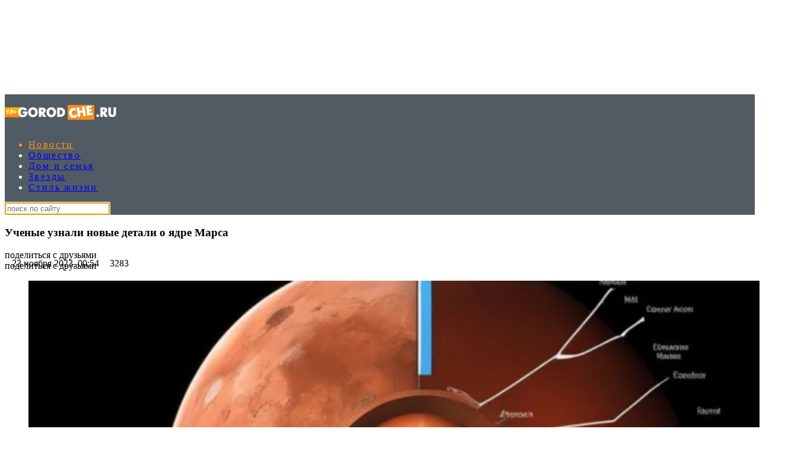

--- FILE ---
content_type: text/html; charset=UTF-8
request_url: https://www.gorodche.ru/news/4997012-uchenye-uznali-novye-detali-o-yadre-marsa/
body_size: 27872
content:
<!DOCTYPE html>
<html lang="ru">
<head>
        <!--script data-cfasync='false' data-mrf-script="garda" data-mrf-dt="1" data-mrf-host="bc.marfeelcache.com" src="https://bc.marfeelcache.com/statics/marfeel/gardac-sync.js"></script-->
        <meta charset="utf-8"/>
    <meta name="viewport" content="width=device-width, initial-scale=1.0"/>
    <title>Ученые узнали новые детали о ядре Марса - ГородЧе</title>

    <meta name="google-site-verification" content="pxvM5FB6ZmYcvfXN33fSoXK_HeXDaMJUanZLUNF-IHQ"/>
    <meta name="yandex-verification" content="f4f63e6be7c4e2ac"/>
    <meta property="aio_appid" content="AIO_57B5B1AA4E01D">
    <meta name="apple-mobile-web-app-capable" content="yes"/>

    <link rel="icon" href="/favicon.ico">

    <script async src="https://jsn.24smi.net/smi.js"></script>

    <link rel="preconnect" href="https://adservice.google.com/">
    <link rel="preconnect" href="https://googleads.g.doubleclick.net/">
    <link rel="preconnect" href="https://www.googletagservices.com/">
    <link rel="preconnect" href="https://tpc.googlesyndication.com/">


    <!-- advertronic -->
   
    <!--/ advertronic -->

    <meta property="og:site_name" content="gorodche.ru">

    <meta name="theme-color" content="#eee">
 

    <link rel="preload" href="/assets/css/article2020.css?15" as="style"/>


    <script src="https://cdn.adfinity.pro/code/gorodche.ru/adfinity.js" charset="utf-8" async></script>

    <script src="https://yandex.ru/ads/system/header-bidding.js"></script>

    <script>
        window.Ya || (window.Ya = {});
        window.yaContextCb = window.yaContextCb || [];
        window.Ya.adfoxCode || (window.Ya.adfoxCode = {});
        window.Ya.adfoxCode.hbCallbacks || (window.Ya.adfoxCode.hbCallbacks = []);
    </script>
    <script src="https://yandex.ru/ads/system/context.js" async></script>
    <link rel="preconnect" href="https://ads.betweendigital.com" crossorigin>
    <script async src="https://widget.sparrow.ru/js/embed.js"></script>

    <script async src="https://pagead2.googlesyndication.com/pagead/js/adsbygoogle.js?client=ca-pub-4311038577176708"
            crossorigin="anonymous"></script>

    <script async src="https://securepubads.g.doubleclick.net/tag/js/gpt.js"></script>
    <script>
        window.googletag = window.googletag || {cmd: []};
        googletag.cmd.push(function() {
            if (window.innerWidth < 800) {
                googletag.defineSlot('/22720552842,22744570741/eg/gorodche_320x80m', [[300, 50], [300, 75], [320, 80], [320, 100], 'fluid', [320, 50]], 'div-gpt-ad-1686125937273-0').addService(googletag.pubads());
                googletag.defineSlot('/22720552842,22744570741/eg/gorodche_catfish_m', [[300, 50], [300, 75], 'fluid', [300, 100], [300, 120]], 'div-gpt-ad-1686125985646-0').addService(googletag.pubads());
            } else {
                googletag.defineSlot('/22720552842,22744570741/eg/gorodche_100x90d', [[980, 90], [950, 90], [728, 90], 'fluid', [970, 90], [960, 90]], 'div-gpt-ad-1686124663987-0').addService(googletag.pubads());
                googletag.defineSlot('/22720552842,22744570741/eg/gorodche_300x600d', [[300, 600], 'fluid', [240, 400], [300, 250]], 'div-gpt-ad-1686125838611-0').addService(googletag.pubads());
            }
            googletag.pubads().enableSingleRequest();
            googletag.enableServices();
        });
    </script>




    
        
        
        <meta property="og:type" content="article">
        <meta property="og:site_name" content="gorodche.ru">
        <meta class="meta_title" name="mrc__share_title" content="Ученые узнали новые детали о ядре Марса">
           <meta class="meta_title" property="og:title" content="Ученые узнали новые детали о ядре Марса">
        <meta class="meta_title" name="twitter:title" content="Ученые узнали новые детали о ядре Марса">
        <meta name="description" content="Теперь представления об этой планете придется пересмотреть">
        <meta class="meta_desc" name="mrc__share_description" content="Теперь представления об этой планете придется пересмотреть">
        <meta class="meta_desc" property="og:description" content="Теперь представления об этой планете придется пересмотреть">

        <meta class="meta_desc" name="twitter:description" content="Теперь представления об этой планете придется пересмотреть">
        

        <meta class="meta_image" property="og:image" content="https:/wp-content/uploads/2023/11/kandinsky-download-1700689995747095339-1024x576.png">
        <link class="meta_image_href" rel="image_src" href="https:/wp-content/uploads/2023/11/kandinsky-download-1700689995747095339-1024x576.png">
        <meta class="meta_image" name="twitter:image:src" content="https:/wp-content/uploads/2023/11/kandinsky-download-1700689995747095339-1024x576.png">
        <meta property="yandex_recommendations_title" content="Ученые узнали новые детали о ядре Марса"/>
<meta property="yandex_recommendations_category" content="Новости"/>
<meta property="yandex_recommendations_image" content="https:/wp-content/uploads/2023/11/kandinsky-download-1700689995747095339-1024x576.png"/> 
<script async src="https://jsn.24smi.net/smi.js"></script>
     
    <meta class="meta_url" property="og:url" content="https://www.gorodche.ru/news/4997012-uchenye-uznali-novye-detali-o-yadre-marsa/">
        <meta class="meta_url" name="twitter:url" content="https://www.gorodche.ru/news/4997012-uchenye-uznali-novye-detali-o-yadre-marsa/">
        <link rel='canonical' href='https://www.gorodche.ru/news/4997012-uchenye-uznali-novye-detali-o-yadre-marsa/'/>
<link rel='amphtml' href='https://www.gorodche.ru/news/4997012-uchenye-uznali-novye-detali-o-yadre-marsa/amp/'/>
<script type="application/ld+json">{
    "@context": "http://schema.org",
    "@type": "NewsArticle",
    "image": "https:/wp-content/uploads/2023/11/kandinsky-download-1700689995747095339.png",
    "name": "Ученые узнали новые детали о ядре Марса",
    "headline": "Ученые узнали новые детали о ядре Марса",
    "articleBody": "Исследователи сообщают, что Красная планета имеет плотное ядро из жидкого железа, окруженное относительно тонким слоем расплавленной породы. Это открытие решает недавнюю головоломку, возникшую, когда сейсмические измерения на Марсе показали, что планета якобы имеет удивительно большое, легкое ядро, богатое элементами низкой плотности. Новое исследование показывает, что планета состоит из материалов, распространенных в Солнечной системе во времена формирования Марса. Для более легкого ядра потребовалась бы смесь элементов, которая не соответствовала бы пропорциям пыли и обломков, из которых образовалась Солнечная система. Исследователи вывели структуру внутренних частей Марса, изучая сейсмические волны, обнаруженные с помощью посадочного модуля InSight НАСА. В течение четырех лет проводились измерения марсотрясений и реверберации от ударов метеоритов о планету. Новое исследование учло данные сейсмических волн, чтобы выявить истинное сердце планеты. Ядро имеет примерно на 10 процентов меньший радиус и более высокую плотность, чем сообщалось ранее. Группа исследователей обнаружила, что плотность составляет 6650 кг/м3.",
    "dateCreated": "2023-11-23T00:54:10+03:00",
    "datePublished": "2023-11-23T00:54:10+03:00",
    "dateModified": "2023-11-23T00:54:10+03:00",
    "author": {
        "@type": "Person",
        "name": "Михаил Покровский"
    },
    "articleSection": "Новости",
    "publisher": {
        "@type": "Organization",
        "name": "Город Че",
        "logo": {
            "@type": "ImageObject",
            "url": "https://www.gorodche.ru/wp-content/uploads/2021/12/logo2022080517.png"
        },
        "address": {
            "@type": "PostalAddress",
            "addressCountry": "RU",
            "postalCode": "127287",
            "addressLocality": "Москва",
            "streetAddress": "Петровско-Разумовский Старый проезд 1/23 строение 1"
        },
        "contactPoint": [
            {
                "@type": "ContactPoint",
                "telephone": "+7-495-7894270",
                "contactType": "customer support"
            }
        ],
        "email": "info@gorodche.ru",
        "url": "https://www.gorodche.ru"
    },
    "mainEntityOfPage": "https://www.gorodche.ru/news/4997012-uchenye-uznali-novye-detali-o-yadre-marsa/",
    "keywords": [
        "космос",
        "марс",
        "ученые"
    ]
}</script>
    <!--    <link rel="preload" href="/assets/fonts/JTURjIg1_i6t8kCHKm45_dJE3g3D_u50.woff2" as="font"/>-->
    <!--    <link rel="preload" href="/assets/fonts/JTUPjIg1_i6t8kCHKm459WxZYgzz-PZwnCo.woff2" as="font"/>-->
    <!--    <link rel="preload" href="/assets/fonts/JTURjIg1_i6t8kCHKm45_ZpC3g3D_u50.woff2" as="font"/>-->
    <!--    <link rel="preload" href="/assets/fonts/JTUSjIg1_i6t8kCHKm459W1hyzbi.woff2" as="font"/>-->
    <!--    <link rel="preload" href="/assets/fonts/JTURjIg1_i6t8kCHKm45_bZF3g3D_u50.woff2" as="font"/>-->
    <!--    <link rel="preload" href="/assets/fonts/JTURjIg1_i6t8kCHKm45_dJE3gnD_g.woff2" as="font"/>-->
    <!--    <link rel="preload" href="/assets/fonts/JTUPjIg1_i6t8kCHKm459WxZYgzz_PZw.woff2" as="font"/>-->
    <!--    <link rel="preload" href="/assets/fonts/JTURjIg1_i6t8kCHKm45_ZpC3gnD_g.woff2" as="font"/>-->
    <!--    <link rel="preload" href="/assets/fonts/JTURjIg1_i6t8kCHKm45_bZF3gnD_g.woff2" as="font"/>-->
    <!--    <link rel="preload" href="/assets/fonts/JTUSjIg1_i6t8kCHKm459Wlhyw.woff2" as="font"/>-->
    <link rel="stylesheet" href="/assets/css/article2020.css?15"/>
    <!--link rel="stylesheet" href="https://cdnjs.cloudflare.com/ajax/libs/font-awesome/5.11.2/css/all.min.css"
          integrity="sha256-+N4/V/SbAFiW1MPBCXnfnP9QSN3+Keu+NlB+0ev/YKQ=" crossorigin="anonymous"/-->


    <!--link rel="stylesheet" href="/assets/css/appall.css?v=115"/>
    <link rel="stylesheet" href="/assets/css/assets/css/main2019.css"/-->

    <!--link rel="stylesheet" href="https://cdnjs.cloudflare.com/ajax/libs/font-awesome/5.11.2/css/all.min.css"
          integrity="sha256-+N4/V/SbAFiW1MPBCXnfnP9QSN3+Keu+NlB+0ev/YKQ=" crossorigin="anonymous"/-->
    <style>


        #adfox_166132952278667967 {display: block; max-height: 151px; height:151px;     margin-left: calc(50% - 540px); max-width: 1080px;}
        #adfox_166134376964415086 {display: none; }


        .yadzen_title {
            color:#999999;
        }
        .menu-mobile_list .menu-item {
            color:white;
            height: 40px;
        }
         .menu-mobile_list .current-menu-item {
             margin-top: 7px;
             margin-bottom: -7px;
        }

        .menu-mobile_list .menu-item a {

            line-height: initial;
            
        }
            .menu-mobile.open {
                position: fixed !important;

            }


        .pager { padding: 25px 0; border-top: 1px solid #8f8f8f; font-size: 14px; text-align: center }



        .pager_link { display: inline-block; margin: 0 5px; text-decoration: none }



        .pager_link.active { color: #d34b4d }



        #menu-item-857819 { color: #ec1c24; }



        .mapvirus {width: 100%; height: calc(100vw * 1.5);}



        .znamya715012 { padding-bottom: 0px !important; }



        .main2019_footer-tags-secondary-list .main2019_footer-tags-primary-link { color: #222; font-size: 11px; font-weight: 400; line-height: 1.63; text-transform: initial; }



        .main2019_footer-tags-primary-link { font-size: 13px;}



        /* Блок сообщения */
        .alert { padding: 0px; color: black; position: absolute; left: 55%; top: -42px; width: 290px; z-index: 999; }



        .box { display: none; }



        /* Крестик */
        .closebtn { margin-left: 15px; color: #888888; font-weight: bold; float: right; font-size: 26px; line-height: 20px; cursor: pointer; transition: 0.3s; }



        .closebtn:hover { color: black; }

        .mobilenow {display: none;}
        .desknow {display: block;}

        @media screen and (max-width: 700px) {
            .yadzen_title {
                padding-left: 15px;
                padding-right: 15px;
                font-size: 0.9em;
                margin-top: -15px;
            }
            .mobilenow {display: block;}
            .desknow {display: none;}
            .znamya141703 {min-height: 85px; max-height: 120px;}
            #adfox_166132952278667967 {display: none}
            #adfox_166134376964415086_1 {display: block;  height:90px;}

        }


    </style>


    <!--script data-cfasync='false' data-mrf-script="garda" data-mrf-dt="1" data-mrf-host="bc.marfeelcache.com" src="https://bc.marfeelcache.com/statics/marfeel/gardac-sync.js"></script-->

    <script src="/assets/js/jquery-2.2.4.min.js"></script>
    <script type="text/javascript" src="/assets/js/jquery.cookie.js"></script>
    
    
    
    
    
    
    <script type="text/javascript" src="/assets/js/app.js?v=23"></script>
    <!--script type="text/javascript" src="/assets/js/create.scroll.js?v=1"></script-->


    





<script async="async" src="https://www.googletagservices.com/tag/js/gpt.js"></script>
<script>
  var googletag = googletag || {};
  googletag.cmd = googletag.cmd || [];
</script>

<script>
  googletag.cmd.push(function() {
    googletag.defineSlot('/21801784344/eg.ru_10.3', [[300, 250], [336, 280]], 'div-gpt-ad-1552306992460-0').addService(googletag.pubads());
       googletag.pubads().enableSingleRequest();
    googletag.enableServices();
  });
</script>
<script>
  googletag.cmd.push(function() {
    googletag.defineSlot('/21801784344/eg.ru_12', [240, 400], 'div-gpt-ad-1554279033224-0').addService(googletag.pubads());
    googletag.pubads().enableSingleRequest();
    googletag.enableServices();
  });
</script>

 











    

    
    





    
    <script>
        function adfoxreload(id) {


            if ($('#' + id).attr('visible') == 'on') {
                window.Ya.adfoxCode.reload(id);
            }
        }

        function adfoxreloadcatfish(id) {

            window.Ya.adfoxCode.reload(id);

        }
    </script>




    <!-- Quantcast Choice. Consent Manager Tag v2.0 (for TCF 2.0) -->
    <script type="text/javascript" async="true">
        (function () {
            var host = 'www.themoneytizer.com';
            var element = document.createElement('script');
            var firstScript = document.getElementsByTagName('script')[0];
            var url = 'https://quantcast.mgr.consensu.org'
                .concat('/choice/', '6Fv0cGNfc_bw8', '/', host, '/choice.js');
            var uspTries = 0;
            var uspTriesLimit = 3;
            element.async = true;
            element.type = 'text/javascript';
            element.src = url;

            firstScript.parentNode.insertBefore(element, firstScript);

            function makeStub() {
                var TCF_LOCATOR_NAME = '__tcfapiLocator';
                var queue = [];
                var win = window;
                var cmpFrame;

                function addFrame() {
                    var doc = win.document;
                    var otherCMP = !!(win.frames[TCF_LOCATOR_NAME]);

                    if (!otherCMP) {
                        if (doc.body) {
                            var iframe = doc.createElement('iframe');

                            iframe.style.cssText = 'display:none';
                            iframe.name = TCF_LOCATOR_NAME;
                            doc.body.appendChild(iframe);
                        } else {
                            setTimeout(addFrame, 5);
                        }
                    }
                    return !otherCMP;
                }

                function tcfAPIHandler() {
                    var gdprApplies;
                    var args = arguments;

                    if (!args.length) {
                        return queue;
                    } else if (args[0] === 'setGdprApplies') {
                        if (
                            args.length > 3 &&
                            args[2] === 2 &&
                            typeof args[3] === 'boolean'
                        ) {
                            gdprApplies = args[3];
                            if (typeof args[2] === 'function') {
                                args[2]('set', true);
                            }
                        }
                    } else if (args[0] === 'ping') {
                        var retr = {
                            gdprApplies: gdprApplies,
                            cmpLoaded: false,
                            cmpStatus: 'stub'
                        };

                        if (typeof args[2] === 'function') {
                            args[2](retr);
                        }
                    } else {
                        queue.push(args);
                    }
                }

                function postMessageEventHandler(event) {
                    var msgIsString = typeof event.data === 'string';
                    var json = {};

                    try {
                        if (msgIsString) {
                            json = JSON.parse(event.data);
                        } else {
                            json = event.data;
                        }
                    } catch (ignore) {
                    }

                    var payload = json.__tcfapiCall;

                    if (payload) {
                        window.__tcfapi(
                            payload.command,
                            payload.version,
                            function (retValue, success) {
                                var returnMsg = {
                                    __tcfapiReturn: {
                                        returnValue: retValue,
                                        success: success,
                                        callId: payload.callId
                                    }
                                };
                                if (msgIsString) {
                                    returnMsg = JSON.stringify(returnMsg);
                                }
                                event.source.postMessage(returnMsg, '*');
                            },
                            payload.parameter
                        );
                    }
                }

                while (win) {
                    try {
                        if (win.frames[TCF_LOCATOR_NAME]) {
                            cmpFrame = win;
                            break;
                        }
                    } catch (ignore) {
                    }

                    if (win === window.top) {
                        break;
                    }
                    win = win.parent;
                }
                if (!cmpFrame) {
                    addFrame();
                    win.__tcfapi = tcfAPIHandler;
                    win.addEventListener('message', postMessageEventHandler, false);
                }
            };


            if (typeof module !== 'undefined') {
                module.exports = makeStub;
            } else {
                makeStub();
            }

            var uspStubFunction = function () {
                var arg = arguments;
                if (typeof window.__uspapi !== uspStubFunction) {
                    setTimeout(function () {
                        if (typeof window.__uspapi !== 'undefined') {
                            window.__uspapi.apply(window.__uspapi, arg);
                        }
                    }, 500);
                }
            };

            var checkIfUspIsReady = function () {
                uspTries++;
                if (window.__uspapi === uspStubFunction && uspTries < uspTriesLimit) {
                    console.warn('USP is not accessible');
                } else {
                    clearInterval(uspInterval);
                }
            };

            if (typeof window.__uspapi === 'undefined') {
                window.__uspapi = uspStubFunction;
                var uspInterval = setInterval(checkIfUspIsReady, 6000);
            }
        })();
    </script>
    <!-- End Quantcast Choice. Consent Manager Tag v2.0 (for TCF 2.0) -->

</head>
<body>

<!--AdFox START-->
<!--fmgorodche-->
<!--Площадка: gorodche.ru / * / *-->
<!--Тип баннера: Che_1_D-->
<!--Расположение: верх страницы-->
<div id="adfox_166132952278667967" style="text-align: center;"></div>
<script>
    if (window.innerWidth > 800) {
        window.yaContextCb.push(() => {
            Ya.adfoxCode.create({
                ownerId: 216729,
                containerId: 'adfox_166132952278667967',
                params: {
                    pp: 'g',
                    ps: 'bmgo',
                    p2: 'htov'
                }
            })
        })
    }
</script>



<!--AdFox START-->
<!--fmgorodche-->
<!--Площадка: gorodche.ru / * / *-->
<!--Тип баннера: Che_1M1-->
<!--Расположение: верх страницы-->
<div id="adfox_166134376964415086" style="text-align: center;"></div>
<!--script>
    if (window.innerWidth < 800) {
    window.yaContextCb.push(()=>{
        Ya.adfoxCode.create({
            ownerId: 216729,
            containerId: 'adfox_166134376964415086',
            params: {
                pp: 'g',
                ps: 'bmgo',
                p2: 'htjm'
            }
        })
    })}
</script-->


<style>
    .menu-item { white-space: nowrap; font-family: AstraSans !important; font-size: 16px !important; color: white;letter-spacing: 0.15em;}
    #menu-main_menu li:nth-child(n+7)

    {

        display: none;
    }


    .main2019_editors-header.mobilenow , .main2019_news-of-day-header.mobilenow  {text-align: right; margin-right: 15px;}

    .main2019_news-of-day-item {border-bottom: none !important;}

    @media screen and (max-width: 700px) {
        .main2019_news-of-day-header {text-align: right;}

        .fa-bars:before {
            width: 36px;
            height: 36px;
            display: block;

            padding-left: 6px;
            padding-top: 10px;
        }
    }




</style>
<div class="row" style="position: static; ">


    <div class="site-header_all">
        <div class="site-header" style="display: none;">


        </div>
        <div class="site-nav_wrapper" style="    z-index: 250;
    position: relative;">


            <div class="site-nav_inner" style="background-color: #515b63; color: white; ">

                <!--logo--><a style="height: 60px; width: 196px !important;" href="/" class="desknow" ><img width="196" src="/wp-content/uploads/2021/12/logo2022080517.png" style="height: 60px; min-width: 196px !important;"></a><!--logo-->

                <!--logo--><a style="height: 60px; width: 138px !important;" href="/" class="mobilenow" ><img width="196" src="/assets/logomob103129.png" style="height: 60px; min-width: 138px !important;"></a><!--logo-->

                <li class="menu-mobile_item text-center mobilenow" style="overflow: hidden; max-height: 47px; border-bottom: none;">

                    <a rel="noreferrer" target=_blank target="_blank" href="https://t.me/gorodche"
                       class="menu-mobile_soc-link"><i
                                class="fab fa-odnoklassniki" aria-hidden="true"></i></a>


                    <a rel="noreferrer" target=_blank target="_blank" href="https://vk.com/news_gorodche"
                       class="menu-mobile_soc-link"><i
                                class="fab fa-vk" aria-hidden="true"></i></a>
                    <!--a rel="noreferrer" target=_blank target="_blank" href="https://twitter.com/ExpressGazeta"
                       class="menu-mobile_soc-link"><i
                                class="fab fa-twitter" aria-hidden="true"></i></a-->
                    <!--a rel="noreferrer" target=_blank target="_blank" href="https://www.youtube.com/channel/UCkr3EyngKYzpKb366cP9NNQ"
                       class="menu-mobile_soc-link"><i
                                class="fab fa-youtube" aria-hidden="true"></i></a-->



                </li>


                <a class="menu-mobile_soc-link site-nav_hamburger mobilenow" style="    margin-right: 20px;
    margin-top: -19px; " ><i class="fa fa-bars" aria-hidden="true"></i></a>

                <nav style="max-width: 758px; width: 758px;" id="menu-main-wrapper" class="site-nav" itemscope=""
                     itemtype="http://schema.org/SiteNavigationElement">


                    <ul id="menu-main_menu" class="site-nav_list">


                        <li id="menu-item-2803922" class="menu-item menu-item-type-taxonomy menu-item-object-category menu-item-2803922"><a  itemprop="url"  href="//www.gorodche.ru/news/">Новости</a></li>
<li id="menu-item-675738" class="menu-item menu-item-type-taxonomy menu-item-object-category menu-item-675738"><a  itemprop="url"  href="//www.gorodche.ru/society/">Общество</a></li>
<li id="menu-item-2260332" class="menu-item menu-item-type-taxonomy menu-item-object-category menu-item-2260332"><a  itemprop="url"  href="//www.gorodche.ru/home/">Дом и семья</a></li>
<li id="menu-item-675739" class="menu-item menu-item-type-taxonomy menu-item-object-category current-post-ancestor current-menu-parent current-post-parent menu-item-675739"><a  itemprop="url"  href="//www.gorodche.ru/celebrity/">Звезды</a></li>
<li id="menu-item-2803892" class="menu-item menu-item-type-taxonomy menu-item-object-category menu-item-2803892"><a  itemprop="url"  href="//www.gorodche.ru/lifestyle/">Стиль жизни</a></li>





                    </ul>
                </nav>



                <!--a class="site-nav_logo-mobile" href="/">EG.RU</a>
                <div class="site-nav_sharing-mobile">
                    <a href="/"><img width=150 class="lazy" data-src="/assets/images/lolgo-360.png"></a>


                </div-->
                <script>

                        function setFocus1(){

                            $("#searchtext").focus();


                        }
                </script>


                <div class="site-nav_search-block">
                    <form name="search" action="/gsearch/" method="get">

                        <input type="hidden" name="utm" value="ya">
                        <input type="hidden" name="web" value="0">
                        <input type="hidden" name="searchid" value="2407943">
                        <input autofocus  type="text" name="text" class="site-nav_search-text" id="searchtext"
                               placeholder="поиск по сайту">
                    </form>
                </div>


                <div class="site-header_socials" style=" max-width: 179px;   flex-basis: 12.3333%;">

                    <a class="site-header_social-btn site-nav_hamburger" style="width: 16px;" ><i class="fa fa-bars" aria-hidden="true"></i></a>

                    <a rel="noreferrer" target=_blank href="https://vk.com/news_gorodche" class="site-header_social-btn" target="_blank"><i
                                class="fab fa-vk"
                                aria-hidden="true"></i></a>

                   <a rel="noreferrer" target=_blank href="https://t.me/gorodche" class="site-header_social-btn" target="_blank"><i
                                class="fab fa-odnoklassniki"
                                aria-hidden="true"></i></a>





                </div>
            </div>
        </div>

    </div>


    
</div>

<div class="site-header_fixed" >
    <noindex>
        <div class="menu-mobile" style="z-index: 300; background-color: black; color:white; display: none;">
            <div class="menu-mobile_header">

                <div class="menu-mobile_close"><i class="fa fa-close" aria-hidden="true" style="color: #ccc; font-style: normal;">&#10006;</i></div>
            </div>
            <ul class="menu-mobile_list">

                <li id="menu-item-2803922" class="menu-item menu-item-type-taxonomy menu-item-object-category menu-item-2803922"><a    href="//www.gorodche.ru/news/">Новости</a></li>
<li id="menu-item-675738" class="menu-item menu-item-type-taxonomy menu-item-object-category menu-item-675738"><a    href="//www.gorodche.ru/society/">Общество</a></li>
<li id="menu-item-2260332" class="menu-item menu-item-type-taxonomy menu-item-object-category menu-item-2260332"><a    href="//www.gorodche.ru/home/">Дом и семья</a></li>
<li id="menu-item-675739" class="menu-item menu-item-type-taxonomy menu-item-object-category current-post-ancestor current-menu-parent current-post-parent menu-item-675739"><a    href="//www.gorodche.ru/celebrity/">Звезды</a></li>
<li id="menu-item-2803892" class="menu-item menu-item-type-taxonomy menu-item-object-category menu-item-2803892"><a    href="//www.gorodche.ru/lifestyle/">Стиль жизни</a></li>





                    <li id="menu-item-3308262" class="menu-item menu-item-type-taxonomy menu-item-object-category menu-item-3308262"><a   href="//www.gorodche.ru/events/">События</a></li>
                    </li>
                <noindex><li id="menu-item-3630542" class="menu-item menu-item-type-post_type menu-item-object-page menu-item-3630542"><a  rel="nofollow"  href="/specprojects/">Спецпроекты</a></li></noindex>
                <li id="menu-item-723011" class="menu-item menu-item-type-post_type menu-item-object-page menu-item-723011"><a   href="/contacts/">Контакты</a></li>

                <li class="menu-mobile_item text-center">
                        <div class="menu-mobile_soc-text"></div>
                        <a rel="noreferrer" target=_blank target="_blank" href="https://t.me/gorodche"
                           class="menu-mobile_soc-link"><i
                                    class="fab fa-odnoklassniki" aria-hidden="true"></i></a>


                        <a rel="noreferrer" target=_blank target="_blank" href="https://vk.com/news_gorodche"
                           class="menu-mobile_soc-link"><i
                                    class="fab fa-vk" aria-hidden="true"></i></a>
                        <!--a rel="noreferrer" target=_blank target="_blank" href="https://twitter.com/ExpressGazeta"
                           class="menu-mobile_soc-link"><i
                                    class="fab fa-twitter" aria-hidden="true"></i></a>
                        <a rel="noreferrer" target=_blank target="_blank" href="https://www.youtube.com/channel/UCkr3EyngKYzpKb366cP9NNQ"
                           class="menu-mobile_soc-link"><i
                                    class="fab fa-youtube" aria-hidden="true"></i></a-->



                    </li>

            </ul>
        </div>
        <div class="site-header_overlay"></div>
    </noindex>
</div>





<!--AdFox START-->
<!--https://eg.ru-->
<!--Площадка: eg.ru / * / *-->
<!--Тип баннера: brand_eg_M-->
<!--Расположение: <верх страницы>-->
<div id="adfox_163275643591477640"></div>


<div id="adfox_165876111589396332"></div>
<script>

    if (window.innerWidth < 800) {p2='htor';

        window.yaContextCb.push(()=>{
            Ya.adfoxCode.create({
                ownerId: 216729,
                containerId: 'adfox_165876111589396332',
                params: {
                    pp: 'g',
                    ps: 'bmgo',
                    p2: p2
                }
            })
        })

    } else {p2='htov';}




</script>
<div id='header' style="display: none;">

</div>





<div class="site-wrapper">


    <div class="mobile-menu_wrapper">
        <div class="page-wrapper" style="position: relative; z-index: 10;">

            

            <div class="row">
                                

                


                <!--znamya715012-->

                <!--znamya141703-->

                            </div>
            <!-- шапка -->




            <div class="row"><!--znamya141692-->


                
            </div>
            <!-- Статья "новость" -->

        







<!--thetime2023-11-27 10:48:02-->
<div class='article_scrolldata'
     data-author="Михаил Покровский"
     data-theme="Новости" data-date="2023-11-23T00:54:10+03:00"
     data-url="https://www.gorodche.ru/news/4997012-uchenye-uznali-novye-detali-o-yadre-marsa/"
     data-title="Ученые узнали новые детали о ядре Марса"
     data-id="4997012"
     data-bid="top"
     data-desc='Теперь представления об этой планете придется пересмотреть'
     data-img="https:/wp-content/uploads/2023/11/kandinsky-download-1700689995747095339-1024x576.png"

></div>






<div class="row greyback"  >
        

            <div class="xlarge-8 padding30 large-7 medium-12 small-12 columns columns822 whiteback">
        
            

                                <div class="article">


                    <section>
                        <article data-io-article-url="https://www.gorodche.ru/news/4997012-uchenye-uznali-novye-detali-o-yadre-marsa/">


                            
                            
                            <h1 id="title4997012" class="article_title" style="word-break: break-word;"
                            data-postid="4997012">


                            Ученые узнали новые детали о ядре Марса

                        </h1>


                        
                        
                            <div class="article_meta">
                                <div class="article_date">

                                    

                                    <nobr style="    margin-top: 14px;
    position: absolute;">


                                        
                                        &nbsp;&nbsp;&nbsp;23 ноября 2023, 00:54
                                                                                    
                                            <span class="section_item-counters">
                                                <span class="section_item-counter" style="padding-left: 10px;">
                                                    <span class="section_item-counter-value"><i class="far fa-eye"></i>&nbsp;3283</span>
                                                </span>
                                        </span>

                                                                                


                                        

                                    </nobr>

                                </div>
                                                                    <div id="sh1on" onclick="sh1('sh1on'); return false;" class="sh1"><i
                                                class="far fa-share-square"
                                                style="color: white;"></i>
                                        поделиться с друзьями
                                    </div>
                                                            </div>


                                                <!--shares-->
                                                    <div id="sh2on" onclick="sh1('sh2on'); return false;" class="sh2 article_meta"><i
                                        class="far fa-share-square"
                                        style="color: white;"></i>
                                поделиться с друзьями
                            </div>
                        
                                                <div class="row">
                            <div class="xlarge-12 large-12 medium-12 small-12   mainfoto">
                                <div class="article_figure" style="width: 100%; padding-bottom: calc(52% + 34px);">
                                    <figure data-hyb-ssp-in-image-overlay="5e79c1517bc72fada06e0450">
                                        <div id=sh1>
                                            <div class="addthis_inline_share_toolbox_e2ax"></div>
                                        </div>
                                        <img style="position: absolute;"   srcset="/wp-content/uploads/2023/11/kandinsky-download-1700689995747095339-240x135.png 240w,/wp-content/uploads/2023/11/kandinsky-download-1700689995747095339-512x288.png 510w,/wp-content/uploads/2023/11/kandinsky-download-1700689995747095339-780x438.png 780w" decoding="async" src="/wp-content/uploads/2023/11/kandinsky-download-1700689995747095339.png" class="astra"
                                        "
                                                                                    alt=""
                                            title=""
                                                                                >

                                                                                    <figcaption style="bottom: -13px; position: absolute;"
                                                        class="wp-caption-text"
                                                        id="caption4997012">

                                                
                                                
                                                    
                                                                                                                                                                                                                                                                                  
                                            </figcaption>
                                                                            </figure>


                                </div>

                            </div>
                            
                            
                            

                                <div
                                        class="article_content

                                                                                    


                                          "
                                >


                                    
                                        <div class="hr1">
                                            <div class="hr"></div>
                                        </div>

                                    



                                                                            <div class="article_subtitle   ">

                                            Теперь представления об этой планете придется пересмотреть

                                        </div>
                                        <div class="hr1">
                                            <div class="hr"></div>
                                        </div>
                                    
                                    
                                    

                                    
                                    <p>Исследователи сообщают, что Красная планета имеет плотное ядро из жидкого железа, окруженное относительно тонким слоем расплавленной породы. Это открытие решает недавнюю головоломку, возникшую, когда сейсмические измерения на Марсе показали, что планета якобы имеет удивительно большое, легкое ядро, богатое элементами низкой плотности.</p>
<p>Новое исследование показывает, что планета состоит из материалов, распространенных в Солнечной системе во времена формирования Марса. Для более легкого ядра потребовалась бы смесь элементов, которая не соответствовала бы пропорциям пыли и обломков, из которых образовалась Солнечная система.</p><div class='znamya647148 znamya znamya_desctop'><!--AdFox START-->
<!--fmgorodche-->
<!--Площадка: gorodche.ru / * / *-->
<!--Тип баннера: Che_Video_D-->
<!--Расположение: верх страницы-->
<div id="adfox_000000000_1"></div>
<script>
    window.yaContextCb.push(()=>{
        Ya.adfoxCode.create({
            ownerId: 216729,
            containerId: 'adfox_000000000_1',
            params: {
                pp: 'g',
                ps: 'bmgo',
                p2: 'hpsu'
            }
        })
    })
</script>
</div   ><div  class='znamya647148 znamya znamya_mobile'><!--AdFox START-->
<!--fmgorodche-->
<!--Площадка: gorodche.ru / * / *-->
<!--Тип баннера: Che_Video_M-->
<!--Расположение: верх страницы-->
<div id="adfox_mob000000000_1"></div>
<script>
    window.yaContextCb.push(()=>{
        Ya.adfoxCode.create({
            ownerId: 216729,
            containerId: 'adfox_mob000000000_1',
            params: {
                pp: 'g',
                ps: 'bmgo',
                p2: 'hpsv'
            }
        })
    })
</script>
</div   ><!--znamya647148-->


<p>Исследователи вывели структуру внутренних частей Марса, изучая сейсмические волны, обнаруженные с помощью посадочного модуля InSight НАСА. В течение четырех лет проводились измерения марсотрясений и реверберации от ударов метеоритов о планету.</p>
<div id=yandex_adp3 class=yandex_adp3></div><p>Новое исследование учло данные сейсмических волн, чтобы выявить истинное сердце планеты. Ядро имеет примерно на 10 процентов меньший радиус и более высокую плотность, чем сообщалось ранее. Группа исследователей обнаружила, что плотность составляет 6650 кг/м3.</p>
</p>
                                    

                                        <br><br>

                                        <style>
                                            .container1 {overflow: hidden;width: 98%}



                                            .box1 {white-space: nowrap}



                                            .box1 div {vertical-align: top; font-size: 11px; width: 66%;display: inline-grid; white-space: initial;}



                                            .box1 div p, .box1 div noindex {font-size: 11px; padding: 0px; margin: 0;}



                                            .box1 div.toright {width: 33%; text-align: right; font-size: 13px; padding-right: 15px;}



                                            .toright div { display: inline-flex; right: 60px; width: initial;}



                                            @media screen and (max-width: 800px) {

                                                .box1 {white-space: initial; }



                                                .box1 div {width: 100%; padding-left: 15px; padding-right: 15px; white-space: initial;}



                                                .box1 div.toright {width: 100%;text-align: right; padding-right: 15px; font-size: 13px;}



                                                .toright div {margin: 0 0 0 auto; width: initial;}
                                            }

                                        </style>



                                        
                                            <div class="container1">
                                            <div class="box1">
                                            <div>


                                                 <noindex>Источник: <a rel='nofollow' target=_blank href='https://www.sciencenews.org/article/nasa-seismic-data-show-mars-dense-core'>www.sciencenews.org</a></noindex><p>Источник фото: fusionbrain.ai 
                                            </div>

                                        
                                        <div class="toright">

                                            <div>
                                                

                                                    <img style="border-radius: 25px; width: 50px; height: 50px;"
                                                         width=50
                                                         src='/wp-content/uploads/2022/08/132483070313.jpg'>

                                                
                                                <span style="    margin-top: 15px; padding-left: 8px; display: inline-block;
    "><a    class="article_author-link" href='/author/604952/'><span >Михаил Покровский</span></a>                                        </span>


                                            </div>
                                        </div>

                                        </div>
                                        </div>


                                        <br>


                                        <br>
<div class="article_tags-block article_nav-list article_nav-list1 " style="    margin-left: 0;">


    <div class="article_tags" style="max-width: 95%;">

        <nobr><a style="text-transform: uppercase;" class="article_tag"
                                    href="/tag/kosmos/">космос</a></nobr>&nbsp;&nbsp; <nobr><a style="text-transform: uppercase;" class="article_tag"
                                    href="/tag/%d0%bc%d0%b0%d1%80%d1%81/">марс</a></nobr>&nbsp;&nbsp; <nobr><a style="text-transform: uppercase;" class="article_tag"
                                    href="/tag/uchenye/">ученые</a></nobr>
    </div>



</div>


                                        <!--ZAPRET-->
                                        <!--ZAPRET2-->

                                    
                                </div>


                                </article>
                    </section>

                    



                    
                    

                        <div class="anchor" id=comments></div>
                        



                        <div class='znamya349886 znamya znamya_desctop'><!--AdFox START-->
<!--fmgorodche-->
<!--Площадка: gorodche.ru / * / *-->
<!--Тип баннера: Che_Gnez_D-->
<!--Расположение: верх страницы-->
<div id="adfox_165909288065621919"></div>
<script>
    window.yaContextCb.push(()=>{
        Ya.adfoxCode.create({
            ownerId: 216729,
            containerId: 'adfox_165909288065621919',
            params: {
                pp: 'g',
                ps: 'bmgo',
                p2: 'htvi'
            }
        })
    })
</script>
</div   ><div  class='znamya349886 znamya znamya_mobile'><!--AdFox START-->
<!--fmgorodche-->
<!--Площадка: gorodche.ru / * / *-->
<!--Тип баннера: Che_Gnez_M-->
<!--Расположение: верх страницы-->
<div id="adfox_165909290042265001"></div>
<script>
    window.yaContextCb.push(()=>{
        Ya.adfoxCode.create({
            ownerId: 216729,
            containerId: 'adfox_165909290042265001',
            params: {
                pp: 'g',
                ps: 'bmgo',
                p2: 'htvj'
            }
        })
    })
</script>
</div   ><!--znamya349886-->

<br>

                        

                        <style>
                            @media (min-width: 800px) {
                                .znamya1277672 {
                                    WIDTH: 694px;
                                    margin-left: -34px;
                                }

                            }


                        </style>
                        <div  id='also4997012'
     class=" article_nav-title article_nav-title1"
     style="clear: both; border:0; padding-top: 20px;">На эту тему:
</div>
<ul
    class="  article_nav-list article_nav-list1 "
    id='ulalso4997012'>
    
                        <div class="article_nav-item " style="clear: both; height:61px;">

                            <img class='lazy' width=60 style='float:left;     margin-top: 6px; padding-right: 15px;padding-bottom: 15px;' data-src='/wp-content/uploads/2023/11/ekw-px3sl4073812-80x80.jpg'>                            <a href="https://www.gorodche.ru/society/4947912-pri-kakih-usloviyah-zemlyane-otpravyatsya-na-mars/"
                               class="article_nav-link">При каких условиях земляне отправятся на Марс</a></div>


                        <div class="article_nav-item " style="clear: both; height:61px;">

                            <img class='lazy' width=60 style='float:left;     margin-top: 6px; padding-right: 15px;padding-bottom: 15px;' data-src='/wp-content/uploads/2023/03/15-main-v1612092453090434-80x80.jpg'>                            <a href="https://www.gorodche.ru/society/4148572-neosporimye-dokazatelstva-yadernoy-voyny-na-marse/"
                               class="article_nav-link">Неоспоримые доказательства ядерной войны на Марсе</a></div>



 <div class="article_nav-item " style="clear: both; height:61px;">

                            <img class='lazy' width=60 style='float:left;     margin-top: 6px; padding-right: 15px;padding-bottom: 15px;' data-src='https://www.gorodche.ru/wp-content/uploads/2023/11/young-woman-1571459-1280092608-80x80.jpg'>                            <a target=_blank rel=nofollow href="https://saitzvezd.com/stars/1106691-kak-vyglyadit-doch-aleksandra-abdulova-v-set-slili-dolgojdannye-kadry/"
                               class="article_nav-link">Как выглядит дочь Александра Абдулова: в Сеть слили долгожданные кадры</a></div>
                               
                               <div style="
    margin-top:-18px;
    right:9px;
    position:relative;
    text-align: right;
    color: #999; font-size: 0.75em;
    ">партнерский</div>

</ul><div class='znamya1277672 znamya znamya_desctop'><!--div class="js-relap-anchor" data-relap-id="gSgoDkOCwDvBdnZ2"></div--></div   ><div  class='znamya1277672 znamya znamya_mobile'> <!--no--></div   ><!--znamya1277672-->



                        
                        <br>


                        <!--div class="addthis_inline_share_toolbox_e2ax"></div-->
                        
                    
                    <script>
                        $(document).ready(function () {


                            zperenos = '';
                            zenurl = window.location.href;
                            if (zenurl.indexOf('en.ya') > 0 && zperenos != '') {

                                $('#title4997012').html(zperenos);
                            }


                            setTimeout(function () {

                                // addthis.layers.refresh();


                                $('.nr-player').each(function () {
                                    this.style.setProperty('margin', '20px -34px 0px -26px', 'important');
                                });

                                $('.telepro_insta').each(function () {
                                    this.style.setProperty('border', '0px', 'important');
                                });


                            }, 1500);
                        });

                    </script>

                    
                        <!--znamya715015-->



                    

                </div>


                <div class='article_scrolldata' data-author="Михаил Покровский"
                     data-theme="Новости" data-date="2023-11-23T00:54:10+03:00"
                     data-url="https://www.gorodche.ru/news/4997012-uchenye-uznali-novye-detali-o-yadre-marsa/"
                     data-title="Ученые узнали новые детали о ядре Марса"
                     data-img="https:/wp-content/uploads/2023/11/kandinsky-download-1700689995747095339-1024x576.png"
                     data-id="4997012"
                     data-bid="end"

                     data-desc='Теперь представления об этой планете придется пересмотреть'

                ></div>


                
                <div id=more></div>

            </div>
            <div class="xlarge-4 large-5 medium-12 small-12 columns hide-for-medium-down"
                 style="padding-right: 30px; padding-left: 30px;">

                <aside>
                    <noindex>
                        <div class="row" id="side4997012">


                            

                            

                            
                            <div class="fixed-me-parent  hide-for-medium-down ">
                                <div class="fixed-me "
                                     data-scroll-to="end1-of-post-4997012">


                                    <div class="article_znamya hide-for-medium-down columns"
                                         style="padding-top: 20px; ">

                                        
                                        <div class='znamya141694 znamya znamya_all'><!--AdFox START-->
<!--fmgorodche-->
<!--Площадка: gorodche.ru / * / *-->
<!--Тип баннера: 240x400js-->
<!--Расположение: верх страницы-->
<div id="adfox_164025300061967155"></div>
<script>
    window.yaContextCb.push(()=>{
        Ya.adfoxCode.create({
            ownerId: 216729,
            containerId: 'adfox_164025300061967155',
            params: {
                pp: 'g',
                ps: 'bmgo',
                p2: 'eugm'
            }
        })
    })
</script>





</div   ><!--znamya141694-->

                                    </div>
                                    &nbsp;

                                    <div>
                                        <div class="main2019_news-of-day hide-for-medium-down"
     style="border:1px solid #f54d4b;background-color: white; padding-right: 20px; padding-left: 20px; margin:5px;margin-top: 15px;">
    <div class="main2019_news-of-day-header" style="   ">
        <span class="main2019_news-of-day-header-title">Сегодня читают</span>
    </div>
    <div class="main2019_news-of-day-body">




        
            <div class="main2019_editors-item">
                <div class="main2019_editors-item-image-wrapper">
                    <a class="main2019_editors-item-image-link"
                       href="https://www.gorodche.ru/society/5009932-lekarstva-ne-nujny-vrachi-rossiyskoy-bolnicy-rasskazali-kak-ochistit-legkie-kurilshchika/">

                        <img width="512" height="288" data-src="/wp-content/uploads/2023/11/photo1701027077073143-512x288.jpeg" class="main2019_editors-item-image lazy wp-post-image" alt="" loading="lazy" />                    </a>
                    <a class="main2019_editors-item-section" href="/news/">Новости</a>                </div>
                <a
                    
                        class="main2019_editors-item-title"
                        href="https://www.gorodche.ru/society/5009932-lekarstva-ne-nujny-vrachi-rossiyskoy-bolnicy-rasskazali-kak-ochistit-legkie-kurilshchika/">
                    Лекарства не нужны! Врачи российской больницы рассказали, как очистить легкие курильщика                </a>
                <span class="main2019_editors-item-lead"

                    

                >Несколько простых способов, о которых надо знать</span>

            </div>


        
            <div class="main2019_editors-item">
                <div class="main2019_editors-item-image-wrapper">
                    <a class="main2019_editors-item-image-link"
                       href="https://www.gorodche.ru/society/5007442-gotovim-lopaty-k-27-noyabrya-prognoz-pogody-v-rossii-ot-sinoptikov-gidrometcentra/">

                        <img width="512" height="288" data-src="/wp-content/uploads/2023/11/photo1700983084072009-512x288.jpg" class="main2019_editors-item-image lazy wp-post-image" alt="" loading="lazy" />                    </a>
                    <a class="main2019_editors-item-section" href="/news/">Новости</a>                </div>
                <a
                    
                        class="main2019_editors-item-title"
                        href="https://www.gorodche.ru/society/5007442-gotovim-lopaty-k-27-noyabrya-prognoz-pogody-v-rossii-ot-sinoptikov-gidrometcentra/">
                    Готовим лопаты к 27 ноября: прогноз погоды в России от синоптиков Гидрометцентра                </a>
                <span class="main2019_editors-item-lead"

                    

                >Заммэра Бирюков предупредил жителей Москвы</span>

            </div>


        
            <div class="main2019_editors-item">
                <div class="main2019_editors-item-image-wrapper">
                    <a class="main2019_editors-item-image-link"
                       href="https://www.gorodche.ru/society/5009132-proizvoditeli-predupredili-o-skachke-cen-na-myaso-pered-novym-godom/">

                        <img width="512" height="288" data-src="/wp-content/uploads/2023/11/christmas-food-587581-1280045044-512x288.jpg" class="main2019_editors-item-image lazy wp-post-image" alt="" loading="lazy" />                    </a>
                    <a class="main2019_editors-item-section" href="/news/">Новости</a>                </div>
                <a
                    
                        class="main2019_editors-item-title"
                        href="https://www.gorodche.ru/society/5009132-proizvoditeli-predupredili-o-skachke-cen-na-myaso-pered-novym-godom/">
                    Производители предупредили о скачке цен на мясо перед Новым годом                </a>
                <span class="main2019_editors-item-lead"

                    

                >Причин на это много</span>

            </div>


        
            <div class="main2019_editors-item">
                <div class="main2019_editors-item-image-wrapper">
                    <a class="main2019_editors-item-image-link"
                       href="https://www.gorodche.ru/society/5010022-ne-100-i-ne-25-aytishnik-rasskazal-kakoy-doljen-byt-uroven-zaryada-chtoby-telefon-ne-lomalsya/">

                        <img width="512" height="288" data-src="/wp-content/uploads/2023/11/telephone-586266-1280082203-512x288.jpg" class="main2019_editors-item-image lazy wp-post-image" alt="" loading="lazy" />                    </a>
                    <a class="main2019_editors-item-section" href="/news/">Новости</a>                </div>
                <a
                    
                        class="main2019_editors-item-title"
                        href="https://www.gorodche.ru/society/5010022-ne-100-i-ne-25-aytishnik-rasskazal-kakoy-doljen-byt-uroven-zaryada-chtoby-telefon-ne-lomalsya/">
                    Не 100 и не 25%! Айтишник рассказал, какой должен быть уровень заряда, чтобы телефон не ломался                </a>
                <span class="main2019_editors-item-lead"

                    

                >А еще, правила ухода в лютые морозы</span>

            </div>


        
            <div class="main2019_editors-item">
                <div class="main2019_editors-item-image-wrapper">
                    <a class="main2019_editors-item-image-link"
                       href="https://www.gorodche.ru/society/5007882-v-germanskom-bundestage-otchitalis-o-40-tysyachah-ubityh-vakcinami-i-o-200-tysyachah-pokalechennyh/">

                        <img width="512" height="288" data-src="/wp-content/uploads/2023/11/photo1700974897095138-512x288.jpeg" class="main2019_editors-item-image lazy wp-post-image" alt="" loading="lazy" />                    </a>
                    <a class="main2019_editors-item-section" href="/news/">Новости</a>                </div>
                <a
                    
                        class="main2019_editors-item-title"
                        href="https://www.gorodche.ru/society/5007882-v-germanskom-bundestage-otchitalis-o-40-tysyachah-ubityh-vakcinami-i-o-200-tysyachah-pokalechennyh/">
                    В германском Бундестаге отчитались о 40 тысячах убитых вакцинами и о 200 тысячах покалеченных                </a>
                <span class="main2019_editors-item-lead"

                    

                >Зачем нужно было это выступление?</span>

            </div>


        
            <div class="main2019_editors-item">
                <div class="main2019_editors-item-image-wrapper">
                    <a class="main2019_editors-item-image-link"
                       href="https://www.gorodche.ru/society/5006922-maloizvestnye-detali-kulikovskoy-bitvy-8212-srajeniya-hristian-i-vseh-ostalnyh-mejdu-soboyu/">

                        <img width="512" height="288" data-src="/wp-content/uploads/2023/11/photo1700406378101842-512x288.jpeg" class="main2019_editors-item-image lazy wp-post-image" alt="" loading="lazy" />                    </a>
                    <a class="main2019_editors-item-section" href="/news/">Новости</a>                </div>
                <a
                    
                        class="main2019_editors-item-title"
                        href="https://www.gorodche.ru/society/5006922-maloizvestnye-detali-kulikovskoy-bitvy-8212-srajeniya-hristian-i-vseh-ostalnyh-mejdu-soboyu/">
                    Малоизвестные детали Куликовской битвы - сражения христиан и всех остальных между собою                </a>
                <span class="main2019_editors-item-lead"

                    

                >Христианские войска были с обеих сторон одной и той же страны</span>

            </div>


        
            <div class="main2019_editors-item">
                <div class="main2019_editors-item-image-wrapper">
                    <a class="main2019_editors-item-image-link"
                       href="https://www.gorodche.ru/lifestyle/5002482-goroskop-na-27-noyabrya-oven-i-lev-zarabotayut-deneg-bliznecy-i-vesy-operedyat-konkurentov/">

                        <img width="512" height="288" data-src="/wp-content/uploads/2023/11/27-noyabrya-2023343-512x288.jpg" class="main2019_editors-item-image lazy wp-post-image" alt="" loading="lazy" />                    </a>
                    <a class="main2019_editors-item-section" href="/lifestyle/">Стиль жизни</a>                </div>
                <a
                    
                        class="main2019_editors-item-title"
                        href="https://www.gorodche.ru/lifestyle/5002482-goroskop-na-27-noyabrya-oven-i-lev-zarabotayut-deneg-bliznecy-i-vesy-operedyat-konkurentov/">
                    Гороскоп на 27 ноября: Овен и Лев заработают денег, Близнецы и Весы опередят конкурентов                </a>
                <span class="main2019_editors-item-lead"

                    

                >Действуйте проверенными методами, и результат вас порадует</span>

            </div>


        </div>
</div>                                    </div>


                                    
                                    
                                </div>
                            </div>

                            <br><br><br><br><br><br><br><br><br><br><br><br><br><br><br><br><br><br><br><br><br><br><br><br><br><br><br><br><br><br><br><br><br><br><br><br><br><br><br><br><br><br><br><br><br><br><br><br><br><br><br><br>

                            <div id="end1-of-post-4997012" class="end-of-post"></div>


                            <div class="fixed-me-parent  hide-for-medium-down ">

                                <div class="fixed-me "
                                     data-scroll-to="end1-of-post2-4997012">


                                                                        <div class='znamya141699 znamya znamya_all'><!--AdFox START-->
<!--fmgorodche-->
<!--Площадка: gorodche.ru / * / *-->
<!--Тип баннера: 240х400_2-->
<!--Расположение: верх страницы-->
<div id="adfox_164025303609528417"></div>
<script>
    window.yaContextCb.push(()=>{
        Ya.adfoxCode.create({
            ownerId: 216729,
            containerId: 'adfox_164025303609528417',
            params: {
                pp: 'g',
                ps: 'bmgo',
                p2: 'hlku'
            }
        })
    })
</script>




</div   ><!--znamya141699-->



                                    <div>
                                        <div class="main2019_news-of-day hide-for-medium-down"
     style="border:1px solid #f54d4b;background-color: white; padding-right: 20px; padding-left: 20px; margin:5px;margin-top: 15px;">
    <div class="main2019_news-of-day-header" style="    height: 57px;">
        <span class="main2019_news-of-day-header-title">Новое на сайте</span>
    </div>
    <div class="main2019_news-of-day-body">


        

                <a class="main2019_news-of-day-item" href="https://www.gorodche.ru/society/5010652-pod-cherepovcom-upavshee-derevo-povredilo-shest-mogil-doshlo-do-suda/">
                    <span class="main2019_news-of-day-time"> 10:33  </span>
                    <span class="main2019_news-of-day-headline">  Под Череповцом упавшее дерево повредило шесть могил, дошло до суда</span>
                </a>

            

                <a class="main2019_news-of-day-item" href="https://www.gorodche.ru/news/5010572-v-zasheksninskom-rayone-cherepovca-poyavitsya-istrebitel-su-27/">
                    <span class="main2019_news-of-day-time"> 10:19  </span>
                    <span class="main2019_news-of-day-headline">  В Зашекснинском районе Череповца появится истребитель Су-27</span>
                </a>

            

                <a class="main2019_news-of-day-item" href="https://www.gorodche.ru/society/5010482-v-ssha-nazvali-djo-baydena-nesposobnym-prezidentom/">
                    <span class="main2019_news-of-day-time"> 10:03  </span>
                    <span class="main2019_news-of-day-headline">  В США назвали Джо Байдена неспособным президентом</span>
                </a>

            

                <a class="main2019_news-of-day-item" href="https://www.gorodche.ru/society/5010612/">
                    <span class="main2019_news-of-day-time"> 10:42  </span>
                    <span class="main2019_news-of-day-headline">  Назван лидер по росту зарплат за 2023 год</span>
                </a>

            



        

    </div>
</div>

                                    </div>


                                    <div class="article_znamya hide-for-medium-down columns"> <div class='znamya141695 znamya znamya_all'> </div   ><!--znamya141695-->

                                    </div>


                                </div>

                                

                            </div>

                            <br>

                            <div id="end1-of-post2-4997012" class="end-of-post"></div>

                            <div class="fixed-me-parent  hide-for-medium-down ">

                                <div class="fixed-me "
                                     data-scroll-to="end-of-post3-4997012">

                                    <div class='znamya1271096 znamya znamya_all'> <!--AdFox START-->
<!--fmgorodche-->
<!--Площадка: gorodche.ru / * / *-->
<!--Тип баннера: Che_3_D-->
<!--Расположение: верх страницы-->
<div id="adfox_165883076896734013"></div>
<script>
    window.yaContextCb.push(()=>{
        Ya.adfoxCode.create({
            ownerId: 216729,
            containerId: 'adfox_165883076896734013',
            params: {
                pp: 'g',
                ps: 'bmgo',
                p2: 'htoz'
            }
        })
    })
</script></div   ><!--znamya1271096-->

                                    

                                </div>


                            </div>
                    </noindex>
                </aside>


            </div>
        
        </div>


        







<!--znamya141698-->




<div id="end-of-post3-4997012" class="end-of-post"></div>



<script>
    
    blockcounter = -1;
    articlecounter = -1;
    secondposts = new Array();
    save_recents = new Array();

    scrolling_counter = 0;

    

</script>


<!-- cherep 0 -->


<script>

    if (typeof second === 'undefined' || !second) {
        recents = new Array(5008452,4452312,4990202,4125062,5010022,4996812,5009222,4536442,5007752,4257032,5008082,4504362,5008152,4583632,5009132,4222472,5009802,4561392,5008512,4153262,5008672,4359362,5010152,4387022,5008662,4238712,5008162,4173052,5008382,4925822,5010612,4199812,5007982,1168787,5009292,4432252,5010222,4524792,5008612,4408322,5010112,4549892,5010182,4301282,5009732,4959152,5009522,3650092,5008902,4419782,5009972,4326322,5007632,3710662,5009352,4479612,5010292,3907442,5010242,4275212,5008112,5009512,5009372,5009082,5008792,5009692,5008872,5009122,5009172,5010482,5010362,5008042,5006742,5004652,5007732,5009932,5007742,5009792,5008622,5008722,5009542);
    }
</script>




    <script>

    secondposts=[5010612,5010482];
</script>


    <script>

        start = '';


        currentUrl = document.location.href;

        currentUrls = {};
        currentUrls[currentUrl] = 1;


        loaded = {};
        loaded[4997012] = 1;

        function updateLiveInternetCounter() {
            new Image().src = '//counter.yadro.ru/hit;Forvard_Media?r=' +
                ((typeof(screen) == 'undefined') ? '' : ';s' + screen.width +
                    '*' + screen.height + '*' + (screen.colorDepth ? screen.colorDepth :
                        screen.pixelDepth)) + ';u' + escape(document.URL) +
                ';h' + escape(document.title.substring(0, 80)) + ';' + Math.random();
        }

        function inpr() {
            setTimeout(function () {
                inProgress = false;
            }, 1000);


            post_id = start;

            // $('.allarticles').show();
            blockcounter++;
            articlecounter++;


            if (articlecounter < 2) {
                $('.also').show();

            }

            offset++;


        }

        $(document).ready(function () {

            inProgress = false;





                        offset = 1;

            var timeout;

            $(window).scroll(function () {

                if ($(this).scrollTop() > 500) {

                    $('#toTop').fadeIn();

                } else {

                    $('#toTop').fadeOut();

                }
                ;

                var HeaderTop = 300;


                if ($(window).scrollTop() > 0) {
                    if ($(window).scrollTop() > HeaderTop) {
                        $('#header').addClass('active');
                    } else {
                        $('#header').removeClass('active');
                    }
                }

                if ($(window).scrollTop() + $(window).height() >= $(document).height() - 2000 && inProgress == false) {



                    inProgress = true;

                    
                    rr = 0;
                    start = recents[rr];


                    while (loaded[start]) {
                        rr++;
                        start = recents[rr];
                    }

                    second = false;
                    if (Math.random() > 1.2 && secondposts.length > 0) {
                        N = Math.floor(Math.random() * secondposts.length);
                        start = secondposts[N];
                        if (loaded[start]) {
                            start = (N + 1) % secondposts.length;
                        }
                        secondposts = Array();
                        save_recents = recents;
                        second = true;
                    }



                    if (start > 0) {


                        console.log('adscroll', start);


                        scrolling_counter++;

                        utm = '';
                        utm1 = '';

                        









                        if (window.innerWidth>900) {
                            stopRefresh=1;

                            el = $('<div id=o' + offset + '>').load('/article/' + start + '/'+utm);
                        } else {
                            stopRefresh=1;
                            el = $('<div id=o' + offset + '>').load('/ajaxscroll.php?page=' + scrolling_counter + utm1);
                        }



                        loaded[start] = true;
                                                $('#more').append(el);
                        




                    }


                    setTimeout(inpr, 1500);


                    if (second) {
                        recents = save_recents
                    }
                    ;

                }
                min_distance = 999999;

                closestTitle = '';
                closestUrl = '';
                closestId = '';
                $('.article_scrolldata').each(function () {
                    var top = window.pageYOffset;
                    var distance = $(this).offset().top - top;

                    if ($(this).data('bid') == 'end') {
                        distance = distance - 200;
                    }

                    if (min_distance > distance && distance > 120) {
                        closestUrl = $(this).data('url');
                        closestId = $(this).data('id');
                        closestTitle = $(this).data('title');
                        closestDesc = $(this).data('desc');
                        closestImg = $(this).data('img');
                        m_author = $(this).data('author');
                        m_theme = $(this).data('theme');
                        m_date = $(this).data('date');


                        min_distance = distance;
                    }

                });


                if (currentUrl.split('?')[0] != closestUrl && closestUrl != '' && closestUrl.length > 8) {


                    history.pushState(null, null, closestUrl);


                    document.title = closestTitle;

                    jQuery("meta[property='og:title']").attr('content', closestTitle);

                    jQuery("meta[name='mrc__share_title']").attr('content', closestTitle);
                    jQuery("meta[name='twitter:title']").attr('content', closestTitle);

                    jQuery("meta[name='keywords']").attr('content', closestDesc);
                    jQuery("meta[name='mrc__share_description']").attr('content', closestDesc);
                    jQuery("meta[property='og:description']").attr('content', closestDesc);
                    jQuery("meta[name='twitter:description']").attr('content', closestDesc);


                    jQuery("meta[property='og:image']").attr('content', closestImg);
                    jQuery("meta[property='og:url']").attr('content', closestImg);
                    jQuery("meta[name='twitter:url']").attr('content', closestImg);


                    refer = currentUrl;
                    currentUrl = closestUrl;


                    if (!(currentUrl in currentUrls)) {
                        currentUrls[currentUrl] = 1;
                        updateLiveInternetCounter();
                        // window.instgrm.Embeds.process();
                        tnsCounterEg_ru.hit();


                        console.log(location.href);
                                                yaCounter23684320.hit(location.href + '?utm=scroll', {title: closestTitle});


                        var articles = new Array();


                        var adhref = location.href;


                        ga('send', 'pageview', currentUrl);









                        


                        console.log('count ' + currentUrl + closestTitle + refer);
                        $('img').each(function () {
                            $(this).attr("title", $(this).attr("alt"));
                        });
                        _tx.init();
                    }


                    //window.adcm.call();

                }


            });
        });

    </script>
    




    

    <footer class="main2019_footer">


        <script> var longtext=1; </script>


        <div class="row">
        <div class="column">
            <div class="main2019_footer-bottom" style="padding-top: 15px;">
                <div class="main2019_footer-bottom-logo ">
                    <a class="main2019_footer-bottom-logo-link" href="/">
                        <img data-src="/wp-content/uploads/2021/12/logo2022080517.png" class=" lazy main2019_footer-bottom-logo-image" alt="alt text">
                    </a>
                    <span class="main2019_footer-bottom-logo-caption">© ООО «Норд Групп» 2020-2023

Возрастная категория сайта: 18+</span>
                </div>
                <ul class="main2019_footer-bottom-nav " >

                    <li style="display: inline;" class="main2019_footer-bottom-nav-item"> <a class="main2019_footer-bottom-nav-link"  href="/contacts/">Контакты</a></li>
                </ul>
                <div style="margin-top: 15px;" class="main2019_footer-bottom-disclaimer hide-for-medium-only hide-for-small-only">Сетевое издание Портал «ГородЧе» (18+) зарегистрировано Федеральной службой по надзору в сфере связи, информационных технологий и массовых коммуникаций (Роскомнадзор). Реестровая запись СМИ: ЭЛ № 77 - 78204 от 6 апреля 2020 года. Учредитель: Общество с ограниченной ответственностью "Север медиа". Адрес редакции 162612, Вологодская обл., г. Череповец, ул. Гоголя, д. 43, телефон редакции +7(8202)28-20-40, bau_76@mail.ru. Редакция ООО «Норд Групп», главный редактор Богомолов А. Ю.

Материалы, обозначенные знаком Р публикуются на правах рекламы

Исключительные права на материалы, размещенные в сетевом издании ГородЧе  (www.gorodche.ru) принадлежат ООО «Норд Групп» ©, и  не подлежат использованию другими лицами в какой бы то ни было форме без письменного разрешения правообладателя.
Сообщения и комментарии читателей сетевого издания размещаются без предварительного редактирования. Редакция оставляет за собой право удалить их с сайта или отредактировать, если указанные сообщения и комментарии являются злоупотреблением свободой массовой информации или нарушением иных требований закона.

<a target=_blank href=/pravila/>
На информационном ресурсе применяются рекомендательные технологии (информационные технологии предоставления информации на основе сбора, систематизации и анализа сведений, относящихся к предпочтениям пользователей сети "Интернет", находящихся на территории Российской Федерации)</a>                </div>
                <div class="main2019_footer-bottom-socials-n-counters">
                    <div class="main2019_footer-bottom-socials">
                        <a rel='noreferrer' target="_blank" href="https://t.me/gorodche" class="main2019_footer-bottom-social"><i class="fab fa-telegram" aria-hidden="true"></i></a>


            <a rel='noreferrer' href="https://vk.com/news_gorodche" class="main2019_footer-bottom-social"><i class="fab fa-vk" aria-hidden="true"></i></a>

                    </div>
                    <div class="main2019_footer-bottom-counters">
                        <div class='znamya141783 znamya znamya_all'><!--LiveInternet counter--><script type="text/javascript">
new Image().src = "//counter.yadro.ru/hit;Forvard_Media?r"+
escape(document.referrer)+((typeof(screen)=="undefined")?"":
";s"+screen.width+""+screen.height+""+(screen.colorDepth?
screen.colorDepth:screen.pixelDepth))+";u"+escape(document.URL)+
";h"+escape(document.title.substring(0,150))+
";"+Math.random();</script><!--/LiveInternet-->

<script>
(function() {
  var script = document.createElement('script');
  script.src = 'https://unpkg.com/web-vitals/dist/web-vitals.iife.js';
  script.onload = function() {
    // When loading `web-vitals` using a classic script, all the public
    // methods can be found on the `webVitals` global namespace.
    webVitals.getCLS(console.log);
    webVitals.getFID(console.log);
    webVitals.getLCP(console.log);
  }
  document.head.appendChild(script);
}())
</script>
<!— Yandex.Metrika counter —>
<script type="text/javascript" >
  ( function () {
                'use strict';

                var loadedMetrica = false,

                    metricaId     = 23684320,

                    timerId;

                if ( navigator.userAgent.indexOf( 'YandexMetrika' ) > -1 ) {
                    loadMetrica();
                } else {

                    window.addEventListener( 'scroll', loadMetrica );

                    window.addEventListener( 'touchstart', loadMetrica );

                    document.addEventListener( 'mouseenter', loadMetrica );

                    document.addEventListener( 'click', loadMetrica );

                    document.addEventListener( 'DOMContentLoaded', loadFallback );
                }

                function loadFallback() {
                    timerId = setTimeout( loadMetrica, 3000 );
                }

                function loadMetrica( e ) {

                    if ( e && e.type ) {
                        console.log( e.type );
                    } else {
                        console.log( 'DOMContentLoaded' );
                    }

                    if ( loadedMetrica ) {
                        return;
                    }

                    (function(m,e,t,r,i,k,a){m[i]=m[i]||function(){(m[i].a=m[i].a||[]).push(arguments)};
   m[i].l=1*new Date();k=e.createElement(t),a=e.getElementsByTagName(t)[0],k.async=1,k.src=r,a.parentNode.insertBefore(k,a)})
   (window, document, "script", "https://cdn.jsdelivr.net/npm/yandex-metrica-watch/tag.js", "ym");
                    ym( metricaId, "init", { clickmap:true, trackLinks:true, accurateTrackBounce:2000 });

                    loadedMetrica = true;

                    clearTimeout( timerId );

                    window.removeEventListener( 'scroll', loadMetrica );
                    window.removeEventListener( 'touchstart', loadMetrica );
                    document.removeEventListener( 'mouseenter', loadMetrica );
                    document.removeEventListener( 'click', loadMetrica );
                    document.removeEventListener( 'DOMContentLoaded', loadFallback );
                }
            } )()

</script>
<!-- /Yandex.Metrika counter -->

<script>
  (function(i,s,o,g,r,a,m){i['GoogleAnalyticsObject']=r;i[r]=i[r]||function(){
  (i[r].q=i[r].q||[]).push(arguments)},i[r].l=1*new Date();a=s.createElement(o),
  m=s.getElementsByTagName(o)[0];a.async=1;a.src=g;m.parentNode.insertBefore(a,m)
  })(window,document,'script','https://www.google-analytics.com/analytics.js','ga');

  ga('create', 'UA-53198444-1', 'auto');
  ga('send', 'pageview');

</script>

<!-- Top.Mail.Ru counter -->
<script type="text/javascript">
var _tmr = window._tmr || (window._tmr = []);
_tmr.push({id: "3262081", type: "pageView", start: (new Date()).getTime()});
(function (d, w, id) {
  if (d.getElementById(id)) return;
  var ts = d.createElement("script"); ts.type = "text/javascript"; ts.async = true; ts.id = id;
  ts.src = "https://top-fwz1.mail.ru/js/code.js";
  var f = function () {var s = d.getElementsByTagName("script")[0]; s.parentNode.insertBefore(ts, s);};
  if (w.opera == "[object Opera]") { d.addEventListener("DOMContentLoaded", f, false); } else { f(); }
})(document, window, "tmr-code");
</script>
<noscript><div><img src="https://top-fwz1.mail.ru/counter?id=3262081;js=na" style="position:absolute;left:-9999px;" alt="Top.Mail.Ru" /></div></noscript>
<!-- /Top.Mail.Ru counter -->



</div   ><!--znamya141783-->


                    </div>
                </div>
            </div>
        </div>
    </div>


    <!--znamya141701-->

    <!--znamya348865-->


    

 
<script>

    function isVisible(elem) {

        var coords = elem.getBoundingClientRect();

        var windowHeight = document.documentElement.clientHeight;

        // верхняя граница elem в пределах видимости ИЛИ нижняя граница видима
        var topVisible = coords.top > 0 && coords.top < windowHeight;
        var bottomVisible = coords.bottom < windowHeight && coords.bottom > 0;

        return topVisible || bottomVisible;
    }


    function showVisible() {
        var imgs = document.querySelectorAll('[loading=lazy],.lazy')
        for (var i = 0; i < imgs.length; i++) {

            var img = imgs[i];

            var realsrc = img.dataset.src;
            if (!realsrc) continue;

            if (window.innerWidth < 1000) {
                var realsrc1 = img.dataset.srcmedium;

            }

            if (window.innerWidth < 600) {
                var realsrc1 = img.dataset.srcsmall;
            }

            if (realsrc1) realsrc=realsrc1;

            if (isVisible(img)) {
                img.src = realsrc;
                img.removeAttribute('data-src');
            }
        }


        var banners = document.querySelectorAll('.lazybanner')
        for (var i = 0; i < banners.length; i++) {

            var img = banners[i];

            now=img.getAttribute('visible');
            if (isVisible(img)) {


                img.setAttribute("visible", "on");;

            } else {

                img.setAttribute("visible", "off");;

            }
        }

    }

    window.onscroll = showVisible;
    showVisible();
</script>


                            <script>

                                function eg_agree() {

                                    $.cookie('egagreement', '1', {expires: 3650, path: '/'});
                                    $('#agreement').hide();
                                }

                                function egblockquote() {
                                    $('blockquote:not([class]').addClass('egblockquote');
                                }

                                $(document).ready(function () {



                                    







                                    setInterval(egblockquote, 1000);


                                    $('.article_title').each(function () {
                                        if ($(this).data("postid") && $.cookie('egelink2')) {

                                            eglink2=$.cookie('egelink2');
                                            eglink2 = eglink2.replace('new.', 'www.');
                                            $(this).html($(this).html() + "<a style='color:green;' target=_blank  href='" + eglink2 + $(this).data("postid") + "'>&#10000;</a>");
                                        }
                                    });

                                    $('.article_premium-title').each(function () {
                                        if ($(this).data("postid") && $.cookie('egelink2')) {
                                            $(this).html($(this).html() + "<a style='color:green;' target=_blank  href='" + $.cookie('egelink2') + $(this).data("postid") + "'>&#10000;</a>");
                                        }
                                    });




                                });


                            </script>


<style>

    .bottom__cookie-block {
        width: 100%;
        min-height: 48px;
        background-color: #aaaaaa;
        color:white;
        font-weight: bold;
        padding: 10px;
        display: block;
        position: fixed;
        bottom: 0;
        left: 0;
        z-index: 100000;
        text-align: center;
        font-size:10px;
        -webkit-transform: translateZ(0)
    }
</style>



    <script>





        uts=Date.now(); add5=0;
        if (window.innerWidth < 950 && uts>1653425999000) {
            add5=0;
        }

        add5=80000;
        if (typeof longtext !== 'undefined' ) {
            if (longtext==1) {add5=0;}
            if (longtext==2) {add5=30000;}
            if (longtext==3) {add5=80000;}
            if (longtext==4) {add5=8000000;}

        }





        setTimeout(function(){
            ym(23684320,'reachGoal','refresh');
            window.location.reload(1);

        }, add5 + Math.floor(1000*(Math.random() * (20 + 1) + 110)));

        // window.onbeforeunload = function () {    window.scrollTo(0, 0);    }

    </script>


<!-- tns-counter.ru -->


<script type="text/javascript">
    (function (win, doc, cb) {
        (win[cb] = win[cb] || []).push(function () {
            try {
                tnsCounterEg_ru = new TNS.TnsCounter({
                    'account': 'eg_ru',
                    'tmsec': 'eg_news'
                });
            } catch (e) {
            }
        });

        var tnsscript = doc.createElement('script');
        tnsscript.type = 'text/javascript';
        tnsscript.async = true;
        tnsscript.src = ('https:' == doc.location.protocol ? 'https:' : 'ht' + 'tp:') +
            '//www.tns-counter.ru/tcounter.js';
        var s = doc.getElementsByTagName('script')[0];
        s.parentNode.insertBefore(tnsscript, s);
    })(window, this.document, 'tnscounter_callback');
</script>
<noscript>
    <img src="//www.tns-counter.ru/V13a****eg_ru/ru/UTF-8/tmsec=eg_news/" width="0" height="0" alt=""/>
</noscript>

    <style>

        @media (max-width: 1100px) {
            .viqeo-flyWidget, .viqeo-fly-widget {display: none !important;}

        }

    </style>

    <!--AdFox START-->
    <!--fmgorodche-->
    <!--Площадка: gorodche.ru / * / *-->
    <!--Тип баннера: Che_stik_D-->
    <!--Расположение: верх страницы-->
    <div id="adfox_164430618395098300"></div>
    <script>
        if (window.innerWidth > 1100) {


            window.yaContextCb.push(() => {
                Ya.adfoxCode.create({
                    ownerId: 216729,
                    containerId: 'adfox_164430618395098300',
                    params: {
                        pp: 'g',
                        ps: 'bmgo',
                        p2: 'htou'
                    }
                })
            })
        }

    </script>
    <!--div id=vfly data-playerId="909" data-profileId="2496" class="viqeo-fly-widget"></div-->


    <div id="bigBanner" style="bottom: 0px; position: fixed; z-index: 99999998; width: 100%; max-height: 100px; left: 0px; background-color: #808080;">
        <div id="stickyClose1" style="z-index: 99999999;width: 30px;height: 30px;position: absolute;top: 0px;right: 0px;border: 1px solid rgba(0,0,0,0.5);border-radius: 4px; display: none">
            <svg version="1.1" xmlns="http://www.w3.org/2000/svg" viewBox="0 0 40 40"><rect fill="#fff" x="0" y="0" rx="4" width="100%" height="100%"></rect><polygon points="27,13.7 26.3,13 20,19.3 13.7,13 13,13.7 19.3,20 13,26.3 13.7,27 20,20.7 26.3,27 27,26.3 20.7,20"></polygon></svg>
        </div>
        <div id="catfish2021"></div>
    </div>

    <div id="adfox_157952936952713869"></div>

    <script type="text/javascript">
        var stickyClose = document.getElementById("stickyClose1");

        function render1 () {
            stickyClose.style.display = 'unset';
            stickyClose.addEventListener ('click', function () {
                var bigBanner = document.getElementById('bigBanner');
                bigBanner.parentNode.removeChild (bigBanner);});
        }
    </script>
    <script>

   function runcat() {



    window.yaContextCb.push(()=>{
        Ya.adfoxCode.create({

            ownerId: 216729,
            containerId: 'catfish2021',
            params: {
                pp: 'g',
                ps: 'bmgo',
                p2: 'htnp'
            }
        })
    });





                setInterval(adfoxreloadcatfish, 50000, "htnp");


        }


        start0=new Date().getTime()/1000;
        if (typeof premart !== "undefined") {
            // premium code
        } else {


            if (window.innerWidth >= 800) {



                grfj="grfj";secondscreen(grfj,'adfox_157952936952713869');




            } else {

                fullscrN=$.cookie('fullscrNN');

                setTimeout(   runcat,8000 );

                if ( !fullscrN || fullscrN % 3==0) {

                    $.cookie('fullscrNN', '1', {expires: 1, path: '/'});
                } else {
                    $.cookie('fullscrNN', fullscrN*1+1, {expires: 1, path: '/'});
                }
            }
        }


    </script>



<!--/ tns-counter.ru -->


    <script>
        $(document).ready(function () {

            jQuery.fn.outerHTML = function () {

                return jQuery("<div />").append(this.eq(0).clone()).html()
            }, function (l) {
                l(".site-nav_hamburger, #menu-main-duplicator-trigger").on("click", function () {

                    if (window.innerWidth >= 800) {
                        yaCounter23684320.reachGoal('hamburger_desc');
                    };

                    l(".menu-mobile, .site-header_overlay").toggleClass("open"), l("body").toggleClass("menu-open"), $('.menu-mobile').toggle();

                }), l(".menu-mobile_close, .site-header_overlay").on("click", function () {
                    l(".menu-mobile, .site-header_overlay").removeClass("open"), l("body").removeClass("menu-open"),$('.menu-mobile').toggle();
                }), l(".site-nav_search-trigger").on("click", function () {
                    l(this).toggleClass("open"), l(".site-nav_search-block").toggleClass("open")
                });
                var n = l(".site-nav_wrapper"), o = l(".site-nav_inner"), i = l(".menu-mobile");
                l(window).on("scroll", function () {



                    var e = 1 * l(document).scrollTop();
                    console.log(o);
                    1 * n.offset().top < e ? (o.addClass("fixed"), o.css({top: 0 + "px"}), i.css({top: e * 0 + "px"})) : (o.removeClass("fixed"), i.css({top: 0}), o.css({top: 0 + "px"}))
                }), function () {
                    var o, e, n, i = l("#menu-main_menu").children(".menu-item"), s = [], r = [], t = 0,
                        a = l(".site-nav_duplicator-wrapper");
                    for (o = 0; o < i.length; o++) n = (e = l(i[o]).children("a")).text(), r[o] = 11.6 * n.length + 23, s[o] = e.outerHTML(), t += r[o];
                    l(window).on("resize", function () {
                        var e = l("#menu-main-wrapper").width() - 50, n = 0;
                        if (e>950) {e=950};
                        if (e < t) {
                            for (o = 0; o < i.length; o++) (n += r[o]) < e ? i.eq(o).removeClass("hidden") : i.eq(o).addClass("hidden");
                            a.removeClass("hidden")
                        } else i.removeClass("hidden"), a.addClass("hidden")
                    }), l(window).resize(), setTimeout(function () {
                        l(window).resize()
                    }, 300)
                }()
            }(jQuery);





                // Get current page URL

                const path = location.pathname.split('/');
                dir=path[1];

                ids=new Array(2260332,675739,675738,2803892,2803922);
                
                idsnames=new Array('home','celebrity','society','lifestyle','news');


                var index;
                for (index = 0; index < ids.length; ++index) {



                if (dir==idsnames[index]) {

                    $('.menu-item-'+ids[index]).css('color', '#f8931a');
                    $('.menu-item-'+ids[index]+' a').css('color', '#f8931a');
                    hasN=/\d/;
                    if (!(hasN.test(location.pathname)))  {
                        $('.menu-item-'+ids[index]+' a').css('cursor', 'default');
                        $('.menu-item-'+ids[index]+' a').removeAttr("href");
                    }

                }}




        });
    </script>




    </footer>

    <script>

        function sh1(id, id2 = 'sh1') {

            var script = document.createElement('script');
            script.src = "https://s7.addthis.com/js/300/addthis_widget.js#pubid=ra-58d267360f194d2d";
            document.getElementsByTagName('head')[0].appendChild(script);


            $('#' + id2).toggle();
            $('#' + id).toggleClass(id);
            if (id == 'sh1on') {
                yaCounter23684320.reachGoal('share_top');
            }
            if (id == 'sh3on') {
                yaCounter23684320.reachGoal('share_bottom');
            }


        }

    </script>


    </body>
    </html><!--
 my start 3.0994415283203E-6 | 2.1457672119141E-6
 my end 0.0001530647277832 | 0.00014901161193848
 start 0.11637806892395 | 0.11622500419617
 egsingle start 0.11708092689514 | 0.00069785118103027
 content start 0.15964913368225 | 0.042566061019897
 content  end 0.24554514884949 | 0.085891962051392
 egsingle end 0.24706506729126 | 0.0015149116516113--><!--load-->

--- FILE ---
content_type: text/javascript
request_url: https://yastatic.net/yandex-video-player-iframe-api-bundles/1.0-13295/js/chunk.yasp-worker.js
body_size: 110742
content:
/*! For license information please see chunk.yasp-worker.js.LICENSE.txt */
!function(){function t(n){var i=r[n];if(void 0!==i)return i.exports;var o=r[n]={exports:{}};return e[n].call(o.exports,o,o.exports,t),o.exports}var e={4143:function(t,e,r){"use strict";function n(t){return(n="function"==typeof Symbol&&"symbol"==typeof Symbol.iterator?function(t){return typeof t}:function(t){return t&&"function"==typeof Symbol&&t.constructor===Symbol&&t!==Symbol.prototype?"symbol":typeof t})(t)}function i(t,e){if(!(t instanceof e))throw new TypeError("Cannot call a class as a function")}function o(t,e){for(var r=0;r<e.length;r++){var n=e[r];n.enumerable=n.enumerable||!1,n.configurable=!0,"value"in n&&(n.writable=!0),Object.defineProperty(t,n.key,n)}}function a(t,e){if(e&&("object"===n(e)||"function"===typeof e))return e;if(void 0!==e)throw new TypeError("Derived constructors may only return object or undefined");return u(t)}function u(t){if(void 0===t)throw new ReferenceError("this hasn't been initialised - super() hasn't been called");return t}function c(t){var e="function"===typeof Map?new Map:void 0;return(c=function(t){function r(){return s(t,arguments,h(this).constructor)}if(null===t||(n=t,-1===Function.toString.call(n).indexOf("[native code]")))return t;var n;if("function"!==typeof t)throw new TypeError("Super expression must either be null or a function");if("undefined"!==typeof e){if(e.has(t))return e.get(t);e.set(t,r)}return r.prototype=Object.create(t.prototype,{constructor:{value:r,enumerable:!1,writable:!0,configurable:!0}}),f(r,t)})(t)}function s(t,e,r){return(s=l()?Reflect.construct.bind():function(t,e,r){var n=[null];n.push.apply(n,e);var i=new(Function.bind.apply(t,n));return r&&f(i,r.prototype),i}).apply(null,arguments)}function l(){if("undefined"===typeof Reflect||!Reflect.construct)return!1;if(Reflect.construct.sham)return!1;if("function"===typeof Proxy)return!0;try{return Boolean.prototype.valueOf.call(Reflect.construct(Boolean,[],(function(){}))),!0}catch(t){return!1}}function f(t,e){return(f=Object.setPrototypeOf?Object.setPrototypeOf.bind():function(t,e){return t.__proto__=e,t})(t,e)}function h(t){return(h=Object.setPrototypeOf?Object.getPrototypeOf.bind():function(t){return t.__proto__||Object.getPrototypeOf(t)})(t)}function d(t,e,r){return e in t?Object.defineProperty(t,e,{value:r,enumerable:!0,configurable:!0,writable:!0}):t[e]=r,t}function p(t){var e=t.url,r=t.line,n=t.col,i=t.fileName,o=t.columnNumber,a=t.lineNumber;return"".concat(e||i||"?",":").concat(r||a||"?",":").concat(n||o||"?")}r.d(e,{s:function(){return S}});var y=r(10743),v=r(34843),m=r(55589),g=r(64598),b=r(40497),w=r.n(b),S=function(t){function e(t){var r,o=arguments.length>1&&void 0!==arguments[1]?arguments[1]:{};i(this,e);var a="object"===n(t)?t:{message:String(t||m.J.message)};d(u(r=O.call(this)),"message",void 0),d(u(r),"code",void 0),d(u(r),"category",void 0),d(u(r),"isFatal",void 0),d(u(r),"details",void 0),d(u(r),"stack",void 0),(0,g.y)(u(r),r.constructor),w()(u(r),r.constructor.prototype),r.message=o.message||a.message||String(o.code||a.code||m.J.message),r.code=o.code||a.code||a.id||m.J.code,r.category=o.category||a.category||m.J.category,r.isFatal=Boolean((0,v.d)([o.isFatal,a.isFatal,m.J.isFatal])),r.details=o.details||a.details||m.J.details,Object.defineProperty(u(r),"stack",{enumerable:!0});var c=o.stack||a.stack||p(a),s=c===m.J.stack?r.stack:c;if(s&&s!==m.J.stack)r.stack=s;else if(!r.stack)try{throw new Error(r.message)}catch(l){r.stack=s=l.stack||m.J.stack}return r}!function(t,e){if("function"!==typeof e&&null!==e)throw new TypeError("Super expression must either be null or a function");t.prototype=Object.create(e&&e.prototype,{constructor:{value:t,writable:!0,configurable:!0}}),Object.defineProperty(t,"prototype",{writable:!1}),e&&f(t,e)}(e,t);var r,c,s,b,S,O=(r=e,c=l(),function(){var t,e=h(r);if(c){var n=h(this).constructor;t=Reflect.construct(e,arguments,n)}else t=e.apply(this,arguments);return a(this,t)});return s=e,(b=[{key:"toString",value:function(){return(0,y.Y)(this.toJSON())||"{}"}},{key:"toJSON",value:function(){return{message:this.message,code:this.code,category:this.category,isFatal:this.isFatal,details:this.details,stack:this.stack}}}])&&o(s.prototype,b),S&&o(s,S),Object.defineProperty(s,"prototype",{writable:!1}),e}(c(Error))},55589:function(t,e,r){"use strict";r.d(e,{J:function(){return n}});var n={message:"DEFAULT_ERROR_MESSAGE",code:0,details:"",stack:"?:?:?",isFatal:!0,category:"DEFAULT"}},58884:function(t,e,r){"use strict";function n(t){return(n="function"==typeof Symbol&&"symbol"==typeof Symbol.iterator?function(t){return typeof t}:function(t){return t&&"function"==typeof Symbol&&t.constructor===Symbol&&t!==Symbol.prototype?"symbol":typeof t})(t)}function i(t,e){var r=Object.keys(t);if(Object.getOwnPropertySymbols){var n=Object.getOwnPropertySymbols(t);e&&(n=n.filter((function(e){return Object.getOwnPropertyDescriptor(t,e).enumerable}))),r.push.apply(r,n)}return r}function o(t){for(var e=1;e<arguments.length;e++){var r=null!=arguments[e]?arguments[e]:{};e%2?i(Object(r),!0).forEach((function(e){a(t,e,r[e])})):Object.getOwnPropertyDescriptors?Object.defineProperties(t,Object.getOwnPropertyDescriptors(r)):i(Object(r)).forEach((function(e){Object.defineProperty(t,e,Object.getOwnPropertyDescriptor(r,e))}))}return t}function a(t,e,r){return e in t?Object.defineProperty(t,e,{value:r,enumerable:!0,configurable:!0,writable:!0}):t[e]=r,t}function u(t,e){for(var r=0;r<e.length;r++){var n=e[r];n.enumerable=n.enumerable||!1,n.configurable=!0,"value"in n&&(n.writable=!0),Object.defineProperty(t,n.key,n)}}function c(t,e){return(c=Object.setPrototypeOf?Object.setPrototypeOf.bind():function(t,e){return t.__proto__=e,t})(t,e)}function s(t){var e=function(){if("undefined"===typeof Reflect||!Reflect.construct)return!1;if(Reflect.construct.sham)return!1;if("function"===typeof Proxy)return!0;try{return Boolean.prototype.valueOf.call(Reflect.construct(Boolean,[],(function(){}))),!0}catch(t){return!1}}();return function(){var r,n=f(t);if(e){var i=f(this).constructor;r=Reflect.construct(n,arguments,i)}else r=n.apply(this,arguments);return l(this,r)}}function l(t,e){if(e&&("object"===n(e)||"function"===typeof e))return e;if(void 0!==e)throw new TypeError("Derived constructors may only return object or undefined");return function(t){if(void 0===t)throw new ReferenceError("this hasn't been initialised - super() hasn't been called");return t}(t)}function f(t){return(f=Object.setPrototypeOf?Object.getPrototypeOf.bind():function(t){return t.__proto__||Object.getPrototypeOf(t)})(t)}r.d(e,{p:function(){return d}});var h=r(47134),d=function(t){function e(t){return function(t,e){if(!(t instanceof e))throw new TypeError("Cannot call a class as a function")}(this,e),a.call(this,o(o({},t),{},{category:h.q.EXCEPTION}))}!function(t,e){if("function"!==typeof e&&null!==e)throw new TypeError("Super expression must either be null or a function");t.prototype=Object.create(e&&e.prototype,{constructor:{value:t,writable:!0,configurable:!0}}),Object.defineProperty(t,"prototype",{writable:!1}),e&&c(t,e)}(e,t);var r,n,i,a=s(e);return r=e,(n=[{key:"getClass",value:function(){return e}}])&&u(r.prototype,n),i&&u(r,i),Object.defineProperty(r,"prototype",{writable:!1}),e}(r(82651).r)},99218:function(t,e,r){"use strict";function n(t){return(n="function"==typeof Symbol&&"symbol"==typeof Symbol.iterator?function(t){return typeof t}:function(t){return t&&"function"==typeof Symbol&&t.constructor===Symbol&&t!==Symbol.prototype?"symbol":typeof t})(t)}function i(t,e){var r=Object.keys(t);if(Object.getOwnPropertySymbols){var n=Object.getOwnPropertySymbols(t);e&&(n=n.filter((function(e){return Object.getOwnPropertyDescriptor(t,e).enumerable}))),r.push.apply(r,n)}return r}function o(t){for(var e=1;e<arguments.length;e++){var r=null!=arguments[e]?arguments[e]:{};e%2?i(Object(r),!0).forEach((function(e){a(t,e,r[e])})):Object.getOwnPropertyDescriptors?Object.defineProperties(t,Object.getOwnPropertyDescriptors(r)):i(Object(r)).forEach((function(e){Object.defineProperty(t,e,Object.getOwnPropertyDescriptor(r,e))}))}return t}function a(t,e,r){return e in t?Object.defineProperty(t,e,{value:r,enumerable:!0,configurable:!0,writable:!0}):t[e]=r,t}function u(t,e){for(var r=0;r<e.length;r++){var n=e[r];n.enumerable=n.enumerable||!1,n.configurable=!0,"value"in n&&(n.writable=!0),Object.defineProperty(t,n.key,n)}}function c(t,e){return(c=Object.setPrototypeOf?Object.setPrototypeOf.bind():function(t,e){return t.__proto__=e,t})(t,e)}function s(t){var e=function(){if("undefined"===typeof Reflect||!Reflect.construct)return!1;if(Reflect.construct.sham)return!1;if("function"===typeof Proxy)return!0;try{return Boolean.prototype.valueOf.call(Reflect.construct(Boolean,[],(function(){}))),!0}catch(t){return!1}}();return function(){var r,n=f(t);if(e){var i=f(this).constructor;r=Reflect.construct(n,arguments,i)}else r=n.apply(this,arguments);return l(this,r)}}function l(t,e){if(e&&("object"===n(e)||"function"===typeof e))return e;if(void 0!==e)throw new TypeError("Derived constructors may only return object or undefined");return function(t){if(void 0===t)throw new ReferenceError("this hasn't been initialised - super() hasn't been called");return t}(t)}function f(t){return(f=Object.setPrototypeOf?Object.getPrototypeOf.bind():function(t){return t.__proto__||Object.getPrototypeOf(t)})(t)}r.d(e,{c:function(){return d}});var h=r(47134),d=function(t){function e(t){return function(t,e){if(!(t instanceof e))throw new TypeError("Cannot call a class as a function")}(this,e),a.call(this,o(o({},t),{},{category:h.q.MEDIA}))}!function(t,e){if("function"!==typeof e&&null!==e)throw new TypeError("Super expression must either be null or a function");t.prototype=Object.create(e&&e.prototype,{constructor:{value:t,writable:!0,configurable:!0}}),Object.defineProperty(t,"prototype",{writable:!1}),e&&c(t,e)}(e,t);var r,n,i,a=s(e);return r=e,(n=[{key:"getClass",value:function(){return e}}])&&u(r.prototype,n),i&&u(r,i),Object.defineProperty(r,"prototype",{writable:!1}),e}(r(82651).r)},82651:function(t,e,r){"use strict";function n(t,e){var r=Object.keys(t);if(Object.getOwnPropertySymbols){var n=Object.getOwnPropertySymbols(t);e&&(n=n.filter((function(e){return Object.getOwnPropertyDescriptor(t,e).enumerable}))),r.push.apply(r,n)}return r}function i(t){for(var e=1;e<arguments.length;e++){var r=null!=arguments[e]?arguments[e]:{};e%2?n(Object(r),!0).forEach((function(e){y(t,e,r[e])})):Object.getOwnPropertyDescriptors?Object.defineProperties(t,Object.getOwnPropertyDescriptors(r)):n(Object(r)).forEach((function(e){Object.defineProperty(t,e,Object.getOwnPropertyDescriptor(r,e))}))}return t}function o(){return(o=Object.assign?Object.assign.bind():function(t){for(var e=1;e<arguments.length;e++){var r=arguments[e];for(var n in r)Object.prototype.hasOwnProperty.call(r,n)&&(t[n]=r[n])}return t}).apply(this,arguments)}function a(t){return(a="function"==typeof Symbol&&"symbol"==typeof Symbol.iterator?function(t){return typeof t}:function(t){return t&&"function"==typeof Symbol&&t.constructor===Symbol&&t!==Symbol.prototype?"symbol":typeof t})(t)}function u(t,e){for(var r=0;r<e.length;r++){var n=e[r];n.enumerable=n.enumerable||!1,n.configurable=!0,"value"in n&&(n.writable=!0),Object.defineProperty(t,n.key,n)}}function c(){return(c="undefined"!==typeof Reflect&&Reflect.get?Reflect.get.bind():function(t,e,r){var n=s(t,e);if(n){var i=Object.getOwnPropertyDescriptor(n,e);return i.get?i.get.call(arguments.length<3?t:r):i.value}}).apply(this,arguments)}function s(t,e){for(;!Object.prototype.hasOwnProperty.call(t,e)&&null!==(t=p(t)););return t}function l(t,e){return(l=Object.setPrototypeOf?Object.setPrototypeOf.bind():function(t,e){return t.__proto__=e,t})(t,e)}function f(t){var e=function(){if("undefined"===typeof Reflect||!Reflect.construct)return!1;if(Reflect.construct.sham)return!1;if("function"===typeof Proxy)return!0;try{return Boolean.prototype.valueOf.call(Reflect.construct(Boolean,[],(function(){}))),!0}catch(t){return!1}}();return function(){var r,n=p(t);if(e){var i=p(this).constructor;r=Reflect.construct(n,arguments,i)}else r=n.apply(this,arguments);return h(this,r)}}function h(t,e){if(e&&("object"===a(e)||"function"===typeof e))return e;if(void 0!==e)throw new TypeError("Derived constructors may only return object or undefined");return d(t)}function d(t){if(void 0===t)throw new ReferenceError("this hasn't been initialised - super() hasn't been called");return t}function p(t){return(p=Object.setPrototypeOf?Object.getPrototypeOf.bind():function(t){return t.__proto__||Object.getPrototypeOf(t)})(t)}function y(t,e,r){return e in t?Object.defineProperty(t,e,{value:r,enumerable:!0,configurable:!0,writable:!0}):t[e]=r,t}r.d(e,{r:function(){return v}});var v=function(t){function e(t){var r;!function(t,e){if(!(t instanceof e))throw new TypeError("Cannot call a class as a function")}(this,e);var n="object"===a(t)?t:{message:String(t),code:0};return y(d(r=h.call(this,n)),"errorData",void 0),r.errorData=n,r}!function(t,e){if("function"!==typeof e&&null!==e)throw new TypeError("Super expression must either be null or a function");t.prototype=Object.create(e&&e.prototype,{constructor:{value:t,writable:!0,configurable:!0}}),Object.defineProperty(t,"prototype",{writable:!1}),e&&l(t,e)}(e,t);var r,n,s,h=f(e);return r=e,(n=[{key:"messageDetails",get:function(){var t;return null===(t=this.errorData)||void 0===t?void 0:t.messageDetails}},{key:"vsid",get:function(){var t;return null===(t=this.errorData)||void 0===t?void 0:t.vsid}},{key:"helpLink",get:function(){var t;return null===(t=this.errorData)||void 0===t?void 0:t.helpLink}},{key:"cause",get:function(){var t;return null===(t=this.errorData)||void 0===t?void 0:t.cause}},{key:"overridingClone",value:function(t){var e=this.getClass(),r=this.toJSON();return o(r,t),new e(r)}},{key:"toJSON",value:function(){var t=c(p(e.prototype),"toJSON",this).call(this);return i(i({},this.errorData),t)}}])&&u(r.prototype,n),s&&u(r,s),Object.defineProperty(r,"prototype",{writable:!1}),e}(r(4143).s)},64598:function(t,e,r){"use strict";function n(t,e){"captureStackTrace"in Error&&Error.captureStackTrace(t,e)}r.d(e,{y:function(){return n}})},33139:function(t,e,r){"use strict";function n(t){if(!(0,i.K)(t))return!1;var e=t;return(0,o.H)(e.code)&&(0,o.H)(e.category)&&"boolean"===typeof e.isFatal&&"toJSON"in e&&"overridingClone"in e}r.d(e,{h:function(){return n}});var i=r(76101),o=r(16187)},47134:function(t,e,r){"use strict";var n;r.d(e,{q:function(){return n}}),function(t){t.NETWORK_REQUEST="NETWORK_REQUEST",t.DEFAULT="DEFAULT",t.MEDIA="MEDIA",t.NETWORK_PLAYER="NETWORK_PLAYER",t.NO_CODECS="NO_CODECS",t.CANNOT_PLAY="CANNOT_PLAY",t.UNSUPPORTED_ENV="UNSUPPORTED_ENV",t.EXCEPTION="EXCEPTION",t.ADS="ADS",t.CONFIG="CONFIG",t.REGIONAL="REGIONAL",t.DRM="DRM",t.ACCESS="ACCESS"}(n||(n={}))},54588:function(t,e,r){"use strict";function n(t){return(n="function"==typeof Symbol&&"symbol"==typeof Symbol.iterator?function(t){return typeof t}:function(t){return t&&"function"==typeof Symbol&&t.constructor===Symbol&&t!==Symbol.prototype?"symbol":typeof t})(t)}function i(t,e){if(!(t instanceof e))throw new TypeError("Cannot call a class as a function")}function o(t,e){for(var r=0;r<e.length;r++){var n=e[r];n.enumerable=n.enumerable||!1,n.configurable=!0,"value"in n&&(n.writable=!0),Object.defineProperty(t,n.key,n)}}function a(t,e){return(a=Object.setPrototypeOf?Object.setPrototypeOf.bind():function(t,e){return t.__proto__=e,t})(t,e)}function u(t){var e=function(){if("undefined"===typeof Reflect||!Reflect.construct)return!1;if(Reflect.construct.sham)return!1;if("function"===typeof Proxy)return!0;try{return Boolean.prototype.valueOf.call(Reflect.construct(Boolean,[],(function(){}))),!0}catch(t){return!1}}();return function(){var r,n=s(t);if(e){var i=s(this).constructor;r=Reflect.construct(n,arguments,i)}else r=n.apply(this,arguments);return c(this,r)}}function c(t,e){if(e&&("object"===n(e)||"function"===typeof e))return e;if(void 0!==e)throw new TypeError("Derived constructors may only return object or undefined");return function(t){if(void 0===t)throw new ReferenceError("this hasn't been initialised - super() hasn't been called");return t}(t)}function s(t){return(s=Object.setPrototypeOf?Object.getPrototypeOf.bind():function(t){return t.__proto__||Object.getPrototypeOf(t)})(t)}r.d(e,{M:function(){return l}});var l=function(t){function e(){return i(this,e),s.apply(this,arguments)}!function(t,e){if("function"!==typeof e&&null!==e)throw new TypeError("Super expression must either be null or a function");t.prototype=Object.create(e&&e.prototype,{constructor:{value:t,writable:!0,configurable:!0}}),Object.defineProperty(t,"prototype",{writable:!1}),e&&a(t,e)}(e,t);var r,n,c,s=u(e);return r=e,(n=[{key:"destroy",value:function(){var t=this;this.emit("Destroy"),this.off("Destroy"),Object.keys(this.handlers).forEach((function(e){t.off(e)})),Object.keys(this.onceHandlers).forEach((function(e){t.off(e)}))}}])&&o(r.prototype,n),c&&o(r,c),Object.defineProperty(r,"prototype",{writable:!1}),e}(r(46667).v)},46667:function(t,e,r){"use strict";function n(t,e){for(var r=0;r<e.length;r++){var n=e[r];n.enumerable=n.enumerable||!1,n.configurable=!0,"value"in n&&(n.writable=!0),Object.defineProperty(t,n.key,n)}}function i(t,e,r){return e in t?Object.defineProperty(t,e,{value:r,enumerable:!0,configurable:!0,writable:!0}):t[e]=r,t}r.d(e,{v:function(){return o}});var o=function(){function t(){!function(t,e){if(!(t instanceof e))throw new TypeError("Cannot call a class as a function")}(this,t),i(this,"handlers",Object.create(null)),i(this,"onceHandlers",Object.create(null)),i(this,"maxEventListeners",10)}var e,r,o;return e=t,(r=[{key:"setMaxListeners",value:function(t){!isFinite(t)||t<=0||(this.maxEventListeners=t)}},{key:"on",value:function(t,e){var r=this.getHandlers(t);this.removeHandler(e,r),r.push(e),this.checkSubscriptions(t)}},{key:"once",value:function(t,e){var r=this.getOnceHandlers(t);this.removeHandler(e,r),r.push(e),this.checkSubscriptions(t)}},{key:"off",value:function(t,e){var r=this.getHandlers(t),n=this.getOnceHandlers(t);if(void 0===e)return r.length=0,void(n.length=0);this.removeHandler(e,r),this.removeHandler(e,n)}},{key:"emit",value:function(t,e){var r=this.getHandlers(t),n=this.getOnceHandlers(t).slice();this.getOnceHandlers(t).length=0,r.slice().concat(n).forEach((function(t){try{t(e)}catch(r){setTimeout((function(){throw r}),0)}}))}},{key:"getHandlers",value:function(t){return void 0===this.handlers[t]&&(this.handlers[t]=[]),this.handlers[t]}},{key:"getOnceHandlers",value:function(t){return void 0===this.onceHandlers[t]&&(this.onceHandlers[t]=[]),this.onceHandlers[t]}},{key:"checkSubscriptions",value:function(t){var e=this.getHandlers(t).length+this.getOnceHandlers(t).length;e>this.maxEventListeners&&console.warn("There are ".concat(e," subscriptions on event named ").concat(String(t)))}},{key:"removeHandler",value:function(t,e){var r=e.indexOf(t);-1!==r&&e.splice(r,1)}}])&&n(e.prototype,r),o&&n(e,o),Object.defineProperty(e,"prototype",{writable:!1}),t}()},53878:function(t,e,r){"use strict";function n(t){var e=arguments.length>1&&void 0!==arguments[1]&&arguments[1];if(!t)return!1;var r=e?Function.prototype.toString.call(t):t.toString?t.toString():"";return/\[native code\]/.test(r)||/\/\* source code not available \*\//.test(r)}r.d(e,{t:function(){return n}})},86673:function(t,e,r){"use strict";function n(t,e){try{return t()}catch(r){"function"===typeof e&&e(r)}}r.d(e,{Y:function(){return n}})},96541:function(t,e,r){"use strict";r.d(e,{h:function(){return n}});var n=function(t,e,r){for(var n=[],i=0;i<t.length;i++){var o=t[i];e.call(r,o,i,t)&&n.push(o)}return n}},47858:function(t,e,r){"use strict";r.d(e,{s:function(){return o}});var n=r(53878),i=[].find,o=(0,n.t)(i)?function(t,e){return i.call(t,e)}:function(t,e){for(var r=0;r<t.length;r++){var n=t[r];if(e(n,r,t))return n}}},34843:function(t,e,r){"use strict";function n(t,e){return function(t){if(Array.isArray(t))return t}(t)||function(t,e){var r=null==t?null:"undefined"!==typeof Symbol&&t[Symbol.iterator]||t["@@iterator"];if(null==r)return;var n,i,o=[],a=!0,u=!1;try{for(r=r.call(t);!(a=(n=r.next()).done)&&(o.push(n.value),!e||o.length!==e);a=!0);}catch(c){u=!0,i=c}finally{try{a||null==r.return||r.return()}finally{if(u)throw i}}return o}(t,e)||function(t,e){if(!t)return;if("string"===typeof t)return i(t,e);var r=Object.prototype.toString.call(t).slice(8,-1);"Object"===r&&t.constructor&&(r=t.constructor.name);if("Map"===r||"Set"===r)return Array.from(t);if("Arguments"===r||/^(?:Ui|I)nt(?:8|16|32)(?:Clamped)?Array$/.test(r))return i(t,e)}(t,e)||function(){throw new TypeError("Invalid attempt to destructure non-iterable instance.\nIn order to be iterable, non-array objects must have a [Symbol.iterator]() method.")}()}function i(t,e){(null==e||e>t.length)&&(e=t.length);for(var r=0,n=new Array(e);r<e;r++)n[r]=t[r];return n}function o(t){return n((0,a.h)(t,(function(t){return void 0!==t})),1)[0]}r.d(e,{d:function(){return o}});var a=r(96541)},29003:function(t,e,r){"use strict";r.d(e,{k:function(){return o}});var n=r(60375),i=(0,r(59381).C)(Array,"isArray"),o=i?function(t){return i.call(Array,t)}:function(t){return"Array"===(0,n.M)(t)}},17031:function(t,e,r){"use strict";function n(t){return"undefined"!==typeof ArrayBuffer&&"function"===typeof ArrayBuffer.isView&&ArrayBuffer.isView(t)}r.d(e,{f:function(){return n}})},86110:function(t,e,r){"use strict";function n(t){return(0,i.H)(t.tagName)}r.d(e,{m:function(){return n}});var i=r(16187)},45968:function(t,e,r){"use strict";function n(t){return Object.prototype.toString.call(t)===i}r.d(e,{F:function(){return n},u:function(){return i}});var i="[object Window]"},46321:function(t,e,r){"use strict";function n(t,e){for(var r=0;r<e.length;r++){var n=e[r];n.enumerable=n.enumerable||!1,n.configurable=!0,"value"in n&&(n.writable=!0),Object.defineProperty(t,n.key,n)}}function i(t,e,r){return e&&n(t.prototype,e),r&&n(t,r),Object.defineProperty(t,"prototype",{writable:!1}),t}function o(t,e,r){return e in t?Object.defineProperty(t,e,{value:r,enumerable:!0,configurable:!0,writable:!0}):t[e]=r,t}r.d(e,{B:function(){return c}});var a=r(88261),u=r(72573),c=i((function t(){!function(t,e){if(!(t instanceof e))throw new TypeError("Cannot call a class as a function")}(this,t),o(this,"resolve",void 0),o(this,"reject",void 0),o(this,"promise",void 0);var e=a.Z,r=a.Z;this.promise=new u((function(t,n){e=t,r=n})),this.resolve=e,this.reject=r}))},88261:function(t,e,r){"use strict";function n(){}r.d(e,{Z:function(){return n}})},10743:function(t,e,r){"use strict";function n(t){return(n="function"==typeof Symbol&&"symbol"==typeof Symbol.iterator?function(t){return typeof t}:function(t){return t&&"function"==typeof Symbol&&t.constructor===Symbol&&t!==Symbol.prototype?"symbol":typeof t})(t)}function i(t,e){return t+"/"+e}function o(t){if("string"===typeof t&&(t={message:t}),"object"===n(t)&&null!==t||(t={}),"function"===typeof t.toJSON)try{return{__stringifyError:t.toJSON()}}catch(r){}var e=t;return{__stringifyError:{name:e.name,message:e.message,stack:e.stack}}}function a(t,e,r,n){var o=c(t[e],i(r,e),n);return void 0===o?"null":o}function u(t){return JSON.stringify(t)}function c(t,e,r){switch(n(t)){case"boolean":return t?"true":"false";case"string":return u(t);case"undefined":return;case"bigint":return u(t.toString());case"function":var s="string"===typeof t.name&&t.name.length>0?" "+t.name:"";return u("[Function".concat(s,"]"));case"symbol":return u("[Symbol]");case"number":return isNaN(t)||!isFinite(t)?"null":String(t);case"object":if(null===t)return"null";if((0,p.F)(t))return u(p.u);if((0,d.m)(t))return u("[DOMNode ".concat(t.tagName,"]"));if((0,h.f)(t)){var l=t.constructor.name;return u("[".concat(l||"TypedArray","(").concat(t.byteLength||0,")]"))}var y=r.get(t);return void 0!==y?u("[Circular ".concat(y,"]")):(r.set(t,e),(0,f.k)(t)?function(t,e,r){if(0===t.length)return"[]";for(var n="["+a(t,0,e,r),i=1;i<t.length;i++)n+=","+a(t,i,e,r);return n+"]"}(t,e,r):function(t,e,r){if("function"===typeof t.toJSON){var n;try{n=t.toJSON()}catch(d){n=o(d)}return c(n,i(e,"toJSON"),r)}var a="{",s=!0;for(var l in t)if(Object.prototype.hasOwnProperty.call(t,l)){var f=void 0;try{f=t[l]}catch(d){f=o(d)}var h=c(f,i(e,l),r);void 0!==h&&(s?s=!1:a+=",",a+=u(l)+":"+h)}return a+"}"}(t,e,r))}}function s(t){try{return c(t,"~",(e="undefined"!==typeof WeakMap?new WeakMap:void 0,r=[],{set:function(t,n){if(void 0!==e)try{e.set(t,n)}catch(i){r.push({path:n,value:t})}else r.push({path:n,value:t})},get:function(t){var n=(0,l.s)(r,(function(e){return e.value===t}));return void 0!==e&&void 0===n?e.get(t):n?n.path:void 0}}))}catch(n){return JSON.stringify(o(n))}var e,r}r.d(e,{Y:function(){return s}});var l=r(47858),f=r(29003),h=r(17031),d=r(86110),p=r(45968)},76101:function(t,e,r){"use strict";function n(t){return(n="function"==typeof Symbol&&"symbol"==typeof Symbol.iterator?function(t){return typeof t}:function(t){return t&&"function"==typeof Symbol&&t.constructor===Symbol&&t!==Symbol.prototype?"symbol":typeof t})(t)}function i(t){var e=n(t);return Boolean(t)&&("object"===e||"function"===e)}r.d(e,{K:function(){return i}})},30868:function(t,e,r){"use strict";function n(t,e){for(var r=0;r<e.length;r++){var n=e[r];n.enumerable=n.enumerable||!1,n.configurable=!0,"value"in n&&(n.writable=!0),Object.defineProperty(t,n.key,n)}}r.d(e,{x:function(){return u}});var i,o,a,u=function(){function t(){!function(t,e){if(!(t instanceof e))throw new TypeError("Cannot call a class as a function")}(this,t)}var e,r,i;return e=t,i=[{key:"fromUTF8",value:function(e){if(!e)return"";var r=new Uint8Array(e);239===r[0]&&187===r[1]&&191===r[2]&&(r=r.subarray(3));var n=t.fromCharCode(r),i=escape(n);try{return decodeURIComponent(i)}catch(o){throw new Error("BAD_ENCODING")}}},{key:"fromUTF16",value:function(e,r){var n,i=arguments.length>2&&void 0!==arguments[2]&&arguments[2];if(!e)return"";if(!i&&e.byteLength%2!==0)throw new Error("BAD_ENCODING: Data has an incorrect length, must be even");if(e instanceof ArrayBuffer)n=e;else{var o=new Uint8Array(e.byteLength);o.set(new Uint8Array(e)),n=o.buffer}for(var a=Math.floor(e.byteLength/2),u=new Uint16Array(a),c=new DataView(n),s=0;s<a;s++)u[s]=c.getUint16(2*s,r);return t.fromCharCode(u)}},{key:"fromBytesAutoDetect",value:function(e){var r=new Uint8Array(e);if(239===r[0]&&187===r[1]&&191===r[2])return t.fromUTF8(r);if(254===r[0]&&255===r[1])return t.fromUTF16(r.subarray(2),!1);if(255===r[0]&&254===r[1])return t.fromUTF16(r.subarray(2),!0);var n=function(t,e){return t.byteLength<=e||t[e]>=32&&t[e]<=126};if(0===r[0]&&0===r[2])return t.fromUTF16(e,!1);if(0===r[1]&&0===r[3])return t.fromUTF16(e,!0);if(n(r,0)&&n(r,1)&&n(r,2)&&n(r,3))return t.fromUTF8(e);throw new Error("UNABLE_TO_DETECT_ENCODING")}},{key:"toUTF8",value:function(t){for(var e=encodeURIComponent(t),r=unescape(e),n=new Uint8Array(r.length),i=0;i<r.length;++i)n[i]=r.charCodeAt(i);return n.buffer}},{key:"toUTF16",value:function(t,e){for(var r=new Uint8Array(2*t.length),n=new DataView(r.buffer),i=0;i<t.length;++i){var o=t.charCodeAt(i);n.setUint16(2*i,o,e)}return r.buffer}},{key:"fromCharCode",value:function(e){if(!t.fromCharCodeImpl)for(var r=function(e){if(function(t){try{var e=new Uint8Array(t);return String.fromCharCode.apply(null,e).length>0}catch(r){return!1}}(e))return t.fromCharCodeImpl=function(t){for(var r="",n=0;n<t.length;n+=e){var i=t.subarray(n,n+e);r+=String.fromCharCode.apply(null,i)}return r},"break"},n=65536;n>0&&"break"!==r(n);n/=2);if(!t.fromCharCodeImpl)throw new Error("Unable to create a fromCharCode method");return t.fromCharCodeImpl(e)}},{key:"resetFromCharCode",value:function(){t.fromCharCodeImpl=null}}],(r=null)&&n(e.prototype,r),i&&n(e,i),Object.defineProperty(e,"prototype",{writable:!1}),t}();a=null,(o="fromCharCodeImpl")in(i=u)?Object.defineProperty(i,o,{value:a,enumerable:!0,configurable:!0,writable:!0}):i[o]=a},16187:function(t,e,r){"use strict";function n(t){return"string"===typeof t}r.d(e,{H:function(){return n}})},18414:function(t,e,r){"use strict";function n(t,e){for(var r=0;r<e.length;r++){var n=e[r];n.enumerable=n.enumerable||!1,n.configurable=!0,"value"in n&&(n.writable=!0),Object.defineProperty(t,n.key,n)}}r.d(e,{P:function(){return o}});var i=r(30868),o=function(){function t(){!function(t,e){if(!(t instanceof e))throw new TypeError("Cannot call a class as a function")}(this,t)}var e,r,o;return e=t,o=[{key:"concat",value:function(){for(var t=0,e=arguments.length,r=new Array(e),n=0;n<e;n++)r[n]=arguments[n];for(var i=0;i<r.length;++i)t+=r[i].length;for(var o=new Uint8Array(t),a=0,u=0;u<r.length;++u)o.set(r[u],a),a+=r[u].length;return o}},{key:"toHex",value:function(t){for(var e="",r=0;r<t.length;++r){var n=t[r].toString(16);1===n.length&&(n="0"+n),e+=n}return e}},{key:"fromHex",value:function(t){for(var e=new Uint8Array(t.length/2),r=0;r<t.length;r+=2)e[r/2]=parseInt(t.substr(r,2),16);return e}},{key:"toBase64",value:function(t){var e=!(arguments.length>1&&void 0!==arguments[1])||arguments[1],r=i.x.fromCharCode(t),n=btoa(r).replace(/\+/g,"-").replace(/\//g,"_");return e?n:n.replace(/=*$/,"")}},{key:"fromBase64",value:function(t){for(var e=atob(t.replace(/-/g,"+").replace(/_/g,"/")),r=new Uint8Array(e.length),n=0;n<e.length;++n)r[n]=e.charCodeAt(n);return r}},{key:"equal",value:function(t,e){if(!t&&!e)return!0;if(!t||!e)return!1;if(t.length!==e.length)return!1;for(var r=0;r<t.length;++r)if(t[r]!==e[r])return!1;return!0}}],(r=null)&&n(e.prototype,r),o&&n(e,o),Object.defineProperty(e,"prototype",{writable:!1}),t}()},60375:function(t,e,r){"use strict";r.d(e,{M:function(){return o}});var n={}.toString,i=/\[object (\w+)\]/,o=function(t){var e=n.call(t);if(!e)return null;var r=e.match(i);if(!r)return null;var o=r[1];return o||null}},59381:function(t,e,r){"use strict";function n(t,e){var r=t[e];if(!(0,i.t)(r)){var n=r;try{delete t[e];var o=t[e];"function"===typeof o&&(r=o),t[e]=n}catch(a){}}return r}r.d(e,{C:function(){return n}});var i=r(53878)},40640:function(t,e,r){"use strict";function n(t){try{return JSON.parse((new TextDecoder).decode(t)).keys.reduce((function(t,e){var r=e.key_id,n=e.key;return r&&n?(t[r]=n,t):t}),{})}catch(e){return null}}r.d(e,{N:function(){return n}})},50528:function(t,e,r){"use strict";function n(t,e){var r="undefined"!==typeof Symbol&&t[Symbol.iterator]||t["@@iterator"];if(!r){if(Array.isArray(t)||(r=function(t,e){if(!t)return;if("string"===typeof t)return i(t,e);var r=Object.prototype.toString.call(t).slice(8,-1);"Object"===r&&t.constructor&&(r=t.constructor.name);if("Map"===r||"Set"===r)return Array.from(t);if("Arguments"===r||/^(?:Ui|I)nt(?:8|16|32)(?:Clamped)?Array$/.test(r))return i(t,e)}(t))||e&&t&&"number"===typeof t.length){r&&(t=r);var n=0,o=function(){};return{s:o,n:function(){return n>=t.length?{done:!0}:{done:!1,value:t[n++]}},e:function(t){throw t},f:o}}throw new TypeError("Invalid attempt to iterate non-iterable instance.\nIn order to be iterable, non-array objects must have a [Symbol.iterator]() method.")}var a,u=!0,c=!1;return{s:function(){r=r.call(t)},n:function(){var t=r.next();return u=t.done,t},e:function(t){c=!0,a=t},f:function(){try{u||null==r.return||r.return()}finally{if(c)throw a}}}}function i(t,e){(null==e||e>t.length)&&(e=t.length);for(var r=0,n=new Array(e);r<e;r++)n[r]=t[r];return n}function o(t,e){for(var r=0;r<e.length;r++){var n=e[r];n.enumerable=n.enumerable||!1,n.configurable=!0,"value"in n&&(n.writable=!0),Object.defineProperty(t,n.key,n)}}r.d(e,{B:function(){return a}});var a=function(){function t(){!function(t,e){if(!(t instanceof e))throw new TypeError("Cannot call a class as a function")}(this,t)}var e,r,i;return e=t,i=[{key:"defaultEquals",value:function(t,e){return!("number"!==typeof t||"number"!==typeof e||!isNaN(t)||!isNaN(e))||t===e}},{key:"equal",value:function(e,r){var n=arguments.length>2&&void 0!==arguments[2]?arguments[2]:t.defaultEquals;if(e.length!==r.length)return!1;for(var i=0;i<e.length;i++)if(!n(e[i],r[i]))return!1;return!0}},{key:"remove",value:function(t,e){var r=t.indexOf(e);r>-1&&t.splice(r,1)}},{key:"iterableToArray",value:function(t){var e,r=[],i=n(t);try{for(i.s();!(e=i.n()).done;){var o=e.value;r.push(o)}}catch(a){i.e(a)}finally{i.f()}return r}}],(r=null)&&o(e.prototype,r),i&&o(e,i),Object.defineProperty(e,"prototype",{writable:!1}),t}()},52088:function(t,e,r){"use strict";function n(t,e){for(var r=0;r<e.length;r++){var n=e[r];n.enumerable=n.enumerable||!1,n.configurable=!0,"value"in n&&(n.writable=!0),Object.defineProperty(t,n.key,n)}}function i(t,e,r){return e in t?Object.defineProperty(t,e,{value:r,enumerable:!0,configurable:!0,writable:!0}):t[e]=r,t}r.d(e,{I:function(){return o},K:function(){return u}});var o,a=r(30868);!function(t){t[t.BIG_ENDIAN=0]="BIG_ENDIAN",t[t.LITTLE_ENDIAN=1]="LITTLE_ENDIAN"}(o||(o={}));var u=function(){function t(e,r){!function(t,e){if(!(t instanceof e))throw new TypeError("Cannot call a class as a function")}(this,t),this.dataView=e,i(this,"littleEndian",void 0),i(this,"position",0),this.littleEndian=r===o.LITTLE_ENDIAN}var e,r,u;return e=t,(r=[{key:"getDataView",value:function(){return this.dataView}},{key:"hasMoreData",value:function(){return this.position<this.dataView.byteLength}},{key:"getPosition",value:function(){return this.position}},{key:"getLength",value:function(){return this.dataView.byteLength}},{key:"readUint8",value:function(){try{var t=this.dataView.getUint8(this.position);return this.position+=1,t}catch(e){throw this.throwOutOfBounds()}}},{key:"readUint16",value:function(){try{var t=this.dataView.getUint16(this.position,this.littleEndian);return this.position+=2,t}catch(e){throw this.throwOutOfBounds()}}},{key:"readUint32",value:function(){try{var t=this.dataView.getUint32(this.position,this.littleEndian);return this.position+=4,t}catch(e){throw this.throwOutOfBounds()}}},{key:"readInt32",value:function(){try{var t=this.dataView.getInt32(this.position,this.littleEndian);return this.position+=4,t}catch(e){throw this.throwOutOfBounds()}}},{key:"readUint64",value:function(){var t,e;try{this.littleEndian?(t=this.dataView.getUint32(this.position,!0),e=this.dataView.getUint32(this.position+4,!0)):(e=this.dataView.getUint32(this.position,!1),t=this.dataView.getUint32(this.position+4,!1))}catch(r){throw this.throwOutOfBounds()}if(e>2097151)throw new Error("JS_INTEGER_OVERFLOW");return this.position+=8,e*Math.pow(2,32)+t}},{key:"readBytes",value:function(t){this.position+t>this.dataView.byteLength&&this.throwOutOfBounds();var e=new Uint8Array(this.dataView.buffer,this.dataView.byteOffset+this.position,t);return this.position+=t,e}},{key:"slice",value:function(e,r){var n=this.dataView.byteOffset+e;return new t(new DataView(this.dataView.buffer,n,r),this.littleEndian?o.LITTLE_ENDIAN:o.BIG_ENDIAN)}},{key:"skip",value:function(t){if(this.position+t>this.dataView.byteLength)throw this.throwOutOfBounds();this.position+=t}},{key:"rewind",value:function(t){if(this.position<t)throw this.throwOutOfBounds();this.position-=t}},{key:"seek",value:function(t){if(t<0||t>this.dataView.byteLength)throw this.throwOutOfBounds();this.position=t}},{key:"readTerminatedString",value:function(){for(var t=this.position;this.hasMoreData()&&0!==this.dataView.getUint8(this.position);)this.position+=1;var e=new Uint8Array(this.dataView.buffer,this.dataView.byteOffset+t,this.position-t);return this.position+=1,a.x.fromUTF8(e)}},{key:"throwOutOfBounds",value:function(){return new Error("BUFFER_READ_OUT_OF_BOUNDS")}},{key:"readUUID",value:function(){var e=this.readBytes(16);return(t.byteToHex[e[0]]+t.byteToHex[e[1]]+t.byteToHex[e[2]]+t.byteToHex[e[3]]+"-"+t.byteToHex[e[4]]+t.byteToHex[e[5]]+"-"+t.byteToHex[e[6]]+t.byteToHex[e[7]]+"-"+t.byteToHex[e[8]]+t.byteToHex[e[9]]+"-"+t.byteToHex[e[10]]+t.byteToHex[e[11]]+t.byteToHex[e[12]]+t.byteToHex[e[13]]+t.byteToHex[e[14]]+t.byteToHex[e[15]]).toLowerCase()}},{key:"readString",value:function(t){if(this.position+t>this.getLength())throw new Error("Not enough bytes in buffer");for(var e="",r=0;r<t;r++)e+=String.fromCharCode(this.readUint8());return e}},{key:"readHex16",value:function(){for(var t="",e=0;e<16;e++){var r=this.readUint8().toString(16);t+=1===r.length?"0"+r:r}return t}},{key:"readUint8Array",value:function(t){for(var e=new Uint8Array(t),r=0;r<t;r++)e[r]=this.readUint8();return e}}])&&n(e.prototype,r),u&&n(e,u),Object.defineProperty(e,"prototype",{writable:!1}),t}();i(u,"byteToHex",Array.from({length:256},(function(t,e){return(e+256).toString(16).substr(1)})))},11638:function(t,e,r){"use strict";function n(t,e){for(var r=0;r<e.length;r++){var n=e[r];n.enumerable=n.enumerable||!1,n.configurable=!0,"value"in n&&(n.writable=!0),Object.defineProperty(t,n.key,n)}}function i(t,e,r){return e in t?Object.defineProperty(t,e,{value:r,enumerable:!0,configurable:!0,writable:!0}):t[e]=r,t}r.d(e,{p:function(){return u}});var o,a=r(52088);!function(t){t[t.BASIC_BOX=0]="BASIC_BOX",t[t.FULL_BOX=1]="FULL_BOX"}(o||(o={}));var u=function(){function t(){!function(t,e){if(!(t instanceof e))throw new TypeError("Cannot call a class as a function")}(this,t),i(this,"headers",[]),i(this,"boxDefinitions",[]),i(this,"done",!1)}var e,r,u;return e=t,u=[{key:"children",value:function(t){for(var e=null!==t.flags?12:8;t.reader.hasMoreData()&&!t.parser.done;)t.parser.parseNext(t.start+e,t.reader,t.partialOkay)}},{key:"sampleDescription",value:function(t){for(var e=null!==t.flags?12:8,r=t.reader.readUint32();r>0&&!t.parser.done;r-=1)t.parser.parseNext(t.start+e,t.reader,t.partialOkay)}},{key:"allData",value:function(t){return function(e){var r=e.reader.getLength()-e.reader.getPosition();t(e.reader.readBytes(r))}}},{key:"typeFromString",value:function(t){for(var e=0,r=0;r<t.length;r++)e=e<<8|t.charCodeAt(r);return e}},{key:"typeToString",value:function(t){return String.fromCharCode(t>>24&255,t>>16&255,t>>8&255,255&t)}},{key:"headerSize",value:function(t){return 8+(t.has64BitSize?8:0)+(null!==t.flags?4:0)}}],(r=[{key:"box",value:function(e,r){var n=t.typeFromString(e);return this.headers[n]=o.BASIC_BOX,this.boxDefinitions[n]=r,this}},{key:"fullBox",value:function(e,r){var n=t.typeFromString(e);return this.headers[n]=o.FULL_BOX,this.boxDefinitions[n]=r,this}},{key:"stop",value:function(){this.done=!0}},{key:"parse",value:function(t){var e,r=arguments.length>1&&void 0!==arguments[1]&&arguments[1],n=arguments.length>2&&void 0!==arguments[2]&&arguments[2],i=t instanceof Uint8Array,o=i&&0!==t.byteOffset;if(o){var u=new Uint8Array(t);e=new a.K(new DataView(u.buffer,u.byteOffset,u.byteLength),a.I.BIG_ENDIAN)}else{var c=i?new DataView(t.buffer,t.byteOffset,t.byteLength):new DataView(t);e=new a.K(c,a.I.BIG_ENDIAN)}for(this.done=!1;e.hasMoreData()&&!this.done;)this.parseNext(0,e,r,n)}},{key:"parseNext",value:function(e,r){var n=arguments.length>2&&void 0!==arguments[2]&&arguments[2],i=arguments.length>3&&void 0!==arguments[3]&&arguments[3],a=r.getPosition(),u=!1;if(i&&a+8>r.getLength())this.done=!0;else{var c=r.readUint32(),s=r.readUint32();switch(c){case 0:c=r.getLength()-a;break;case 1:if(i&&r.getPosition()+8>r.getLength())return void(this.done=!0);c=r.readUint64(),u=!0}var l=this.boxDefinitions[s];if(l){var f=null,h=null;if(this.headers[s]===o.FULL_BOX){var d=r.readUint32();f=d>>>24,h=16777215&d}var p=a+c,y=!0;if(n&&p>r.getLength()&&(p=r.getLength(),y=!1),i&&p>r.getLength())return void(this.done=!0);var v=p-r.getPosition(),m=r.slice(r.getPosition(),v);r.skip(v);var g={parser:this,partialOkay:n||!1,version:f,flags:h,reader:m,size:c,loadedSize:r.getPosition()-a,start:a+e,isComplete:y,has64BitSize:u,type:t.typeToString(s)};l(g)}else{var b=Math.min(a+c-r.getPosition(),r.getLength()-r.getPosition());r.skip(b)}}}}])&&n(e.prototype,r),u&&n(e,u),Object.defineProperty(e,"prototype",{writable:!1}),t}()},21335:function(t,e,r){"use strict";function n(){return(n=Object.assign?Object.assign.bind():function(t){for(var e=1;e<arguments.length;e++){var r=arguments[e];for(var n in r)Object.prototype.hasOwnProperty.call(r,n)&&(t[n]=r[n])}return t}).apply(this,arguments)}function i(t,e){var r="undefined"!==typeof Symbol&&t[Symbol.iterator]||t["@@iterator"];if(!r){if(Array.isArray(t)||(r=a(t))||e&&t&&"number"===typeof t.length){r&&(t=r);var n=0,i=function(){};return{s:i,n:function(){return n>=t.length?{done:!0}:{done:!1,value:t[n++]}},e:function(t){throw t},f:i}}throw new TypeError("Invalid attempt to iterate non-iterable instance.\nIn order to be iterable, non-array objects must have a [Symbol.iterator]() method.")}var o,u=!0,c=!1;return{s:function(){r=r.call(t)},n:function(){var t=r.next();return u=t.done,t},e:function(t){c=!0,o=t},f:function(){try{u||null==r.return||r.return()}finally{if(c)throw o}}}}function o(t,e){return function(t){if(Array.isArray(t))return t}(t)||function(t,e){var r=null==t?null:"undefined"!==typeof Symbol&&t[Symbol.iterator]||t["@@iterator"];if(null==r)return;var n,i,o=[],a=!0,u=!1;try{for(r=r.call(t);!(a=(n=r.next()).done)&&(o.push(n.value),!e||o.length!==e);a=!0);}catch(c){u=!0,i=c}finally{try{a||null==r.return||r.return()}finally{if(u)throw i}}return o}(t,e)||a(t,e)||function(){throw new TypeError("Invalid attempt to destructure non-iterable instance.\nIn order to be iterable, non-array objects must have a [Symbol.iterator]() method.")}()}function a(t,e){if(t){if("string"===typeof t)return u(t,e);var r=Object.prototype.toString.call(t).slice(8,-1);return"Object"===r&&t.constructor&&(r=t.constructor.name),"Map"===r||"Set"===r?Array.from(t):"Arguments"===r||/^(?:Ui|I)nt(?:8|16|32)(?:Clamped)?Array$/.test(r)?u(t,e):void 0}}function u(t,e){(null==e||e>t.length)&&(e=t.length);for(var r=0,n=new Array(e);r<e;r++)n[r]=t[r];return n}function c(t,e){for(var r=0;r<e.length;r++){var n=e[r];n.enumerable=n.enumerable||!1,n.configurable=!0,"value"in n&&(n.writable=!0),Object.defineProperty(t,n.key,n)}}r.d(e,{c:function(){return f}});var s=r(16187),l=r(75781).parse,f=function(){function t(){var e,r,n;!function(t,e){if(!(t instanceof e))throw new TypeError("Cannot call a class as a function")}(this,t),n={},(r="namespaces")in(e=this)?Object.defineProperty(e,r,{value:n,enumerable:!0,configurable:!0,writable:!0}):e[r]=n}var e,r,a;return e=t,a=[{key:"getChildren",value:function(t){return Array.from(t.children).filter((function(t){return!(0,s.H)(t)}))}},{key:"getElementsByTagName",value:function(t,e){var r=[];return function t(n){n.tagName===e&&r.push(n);var o,a=i(n.children);try{for(a.s();!(o=a.n()).done;){var u=o.value;"string"!==typeof u&&t(u)}}catch(c){a.e(c)}finally{a.f()}}(t),r}},{key:"getElementByTagName",value:function(t,e){var r=null;return function t(n){if(null===r)if(n.tagName!==e){var o,a=i(n.children);try{for(a.s();!(o=a.n()).done;){var u=o.value;"string"!==typeof u&&t(u)}}catch(c){a.e(c)}finally{a.f()}}else r=n}(t),r}},{key:"setParent",value:function(t){var e=n(t,{parent:null});return function t(e){var r,n=i(e.children);try{for(n.s();!(r=n.n()).done;){var o=r.value;"string"!==typeof o&&(o.parent=e,t(o))}}catch(a){n.e(a)}finally{n.f()}}(e),e}},{key:"getTextContent",value:function(t){var e="";return function t(r){var n,o=i(r.children);try{for(o.s();!(n=o.n()).done;){var a=n.value;"string"===typeof a?e+=a:t(a)}}catch(u){o.e(u)}finally{o.f()}}(t),e}}],(r=[{key:"parse",value:function(t){var e=this,r=l(t),n=Array.isArray(r)?r:[];return n.forEach((function(t){t.attributes&&Object.keys(t.attributes).forEach((function(r){if(r.startsWith("xmlns")){var n=o(r.split(":"),2)[1];e.namespaces[t.attributes[r]]=n||"__global"}}))})),n}},{key:"getAttributeNS",value:function(t,e,r){var n="".concat(this.namespaces[e],":").concat(r);return n in t.attributes?t.attributes[n]:null}},{key:"getAttributeNSList",value:function(t,e,r){var n,o=i(e);try{for(o.s();!(n=o.n()).done;){var a=n.value,u=this.getAttributeNS(t,a,r);if(u)return u}}catch(c){o.e(c)}finally{o.f()}return null}},{key:"findChildrenNS",value:function(t,e,r){var n=this;return t.children.filter((function(t){var i="".concat(n.namespaces[e],":").concat(r);return"string"!==typeof t&&t.tagName===i}))}},{key:"findChildren",value:function(t,e){return t.children?t.children.filter((function(t){return"string"!==typeof t&&t.tagName===e})):[]}},{key:"getContents",value:function(t){var e;return(0,s.H)(t)?t:t.children.every(s.H)&&null!==(e=t.children[0].trim())&&void 0!==e?e:null}},{key:"findChildNS",value:function(t,e,r){var n=this.findChildrenNS(t,e,r);return 1!==n.length?null:n[0]}}])&&c(e.prototype,r),a&&c(e,a),Object.defineProperty(e,"prototype",{writable:!1}),t}()},4401:function(t,e,r){"use strict";function n(t){return t.replace(/&(amp|quot|apos|lt|gt);/g,(function(t,e){var r;return null!==(r=i[e])&&void 0!==r?r:t}))}r.d(e,{G:function(){return n}});var i={amp:"&",quot:'"',apos:"'",lt:"<",gt:">"}},61330:function(t,e,r){"use strict";r(62474)},62474:function(t,e,r){"use strict"},17422:function(t){t.exports=function(t){t||(t=window);var e=t.navigator.userAgent,r=e.indexOf("MSIE ");if(r>0)return parseInt(e.substring(r+5,e.indexOf(".",r)),10);if(e.indexOf("Trident/")>0){var n=e.indexOf("rv:");return parseInt(e.substring(n+3,e.indexOf(".",n)),10)}var i=e.indexOf("Edge/");return i>0&&parseInt(e.substring(i+5,e.indexOf(".",i)),10)}},70627:function(t){"use strict";function e(t){return(e="function"==typeof Symbol&&"symbol"==typeof Symbol.iterator?function(t){return typeof t}:function(t){return t&&"function"==typeof Symbol&&t.constructor===Symbol&&t!==Symbol.prototype?"symbol":typeof t})(t)}var r=Array.isArray,n=Object.keys,i=Object.prototype.hasOwnProperty;t.exports=function t(o,a){if(o===a)return!0;if(o&&a&&"object"==e(o)&&"object"==e(a)){var u,c,s,l=r(o),f=r(a);if(l&&f){if((c=o.length)!=a.length)return!1;for(u=c;0!==u--;)if(!t(o[u],a[u]))return!1;return!0}if(l!=f)return!1;var h=o instanceof Date,d=a instanceof Date;if(h!=d)return!1;if(h&&d)return o.getTime()==a.getTime();var p=o instanceof RegExp,y=a instanceof RegExp;if(p!=y)return!1;if(p&&y)return o.toString()==a.toString();var v=n(o);if((c=v.length)!==n(a).length)return!1;for(u=c;0!==u--;)if(!i.call(a,v[u]))return!1;for(u=c;0!==u--;)if(!t(o[s=v[u]],a[s]))return!1;return!0}return o!==o&&a!==a}},40497:function(t){"use strict";t.exports=Object.setPrototypeOf||({__proto__:[]}instanceof Array?function(t,e){return t.__proto__=e,t}:function(t,e){for(var r in e)Object.prototype.hasOwnProperty.call(t,r)||(t[r]=e[r]);return t})},75781:function(t,e){function r(t){return function(t){if(Array.isArray(t))return n(t)}(t)||function(t){if("undefined"!==typeof Symbol&&null!=t[Symbol.iterator]||null!=t["@@iterator"])return Array.from(t)}(t)||function(t,e){if(!t)return;if("string"===typeof t)return n(t,e);var r=Object.prototype.toString.call(t).slice(8,-1);"Object"===r&&t.constructor&&(r=t.constructor.name);if("Map"===r||"Set"===r)return Array.from(t);if("Arguments"===r||/^(?:Ui|I)nt(?:8|16|32)(?:Clamped)?Array$/.test(r))return n(t,e)}(t)||function(){throw new TypeError("Invalid attempt to spread non-iterable instance.\nIn order to be iterable, non-array objects must have a [Symbol.iterator]() method.")}()}function n(t,e){(null==e||e>t.length)&&(e=t.length);for(var r=0,n=new Array(e);r<e;r++)n[r]=t[r];return n}function i(t){return(i="function"==typeof Symbol&&"symbol"==typeof Symbol.iterator?function(t){return typeof t}:function(t){return t&&"function"==typeof Symbol&&t.constructor===Symbol&&t!==Symbol.prototype?"symbol":typeof t})(t)}var o,a,u;!function(r,n){"object"==i(e)?n(e):(a=[e],void 0===(u="function"===typeof(o=n)?o.apply(e,a):o)||(t.exports=u))}(0,(function(t){"use strict";function e(t,e){function i(e){for(var n=[];t[f];)if(t.charCodeAt(f)==p){if(t.charCodeAt(f+1)===m){var i=f+2;if(f=t.indexOf(">",f),-1==t.substring(i,f).indexOf(e)){var o=t.substring(0,f).split("\n");throw new Error("Unexpected close tag\nLine: "+(o.length-1)+"\nColumn: "+(o[o.length-1].length+1)+"\nChar: "+t[f])}return f+1&&(f+=1),n}if(t.charCodeAt(f+1)===g){if(t.charCodeAt(f+2)==v){for(var u=f;-1!==f&&(t.charCodeAt(f)!==y||t.charCodeAt(f-1)!=v||t.charCodeAt(f-2)!=v||-1==f);)f=t.indexOf(">",f+1);-1===f&&(f=t.length),h&&n.push(t.substring(u,f+1))}else{if(t.charCodeAt(f+2)===S&&t.charCodeAt(f+8)===S&&"cdata"===t.substr(f+3,5).toLowerCase()){var s=t.indexOf("]]>",f);-1==s?(n.push(t.substr(f+9)),f=t.length):(n.push(t.substring(f+9,s)),f=s+3);continue}var l=f+1;f+=2;for(var b=!1;(t.charCodeAt(f)!==y||!0===b)&&t[f];)t.charCodeAt(f)===S?b=!0:!0===b&&t.charCodeAt(f)===O&&(b=!1),f++;n.push(t.substring(l,f))}f++;continue}var w=c();n.push(w),"?"===w.tagName[0]&&(n.push.apply(n,r(w.children)),w.children=[])}else{var _=a();if(d)_.length>0&&n.push(_);else{var k=_.trim();k.length>0&&n.push(k)}f++}return n}function a(){var e=f;return-2===(f=t.indexOf("<",f)-1)&&(f=t.length),t.slice(e,f+1)}function u(){for(var e=f;-1==="\r\n\t>/= ".indexOf(t[f])&&t[f];)f++;return t.slice(e,f)}function c(){f++;for(var e=u(),r={},n=[];t.charCodeAt(f)!==y&&t[f];){var o=t.charCodeAt(f);if(o>64&&o<91||o>96&&o<123){for(var a=u(),c=t.charCodeAt(f);c&&c!==b&&c!==w&&!(c>64&&c<91||c>96&&c<123)&&c!==y;)f++,c=t.charCodeAt(f);if(c===b||c===w){var l=s();if(-1===f)return{tagName:e,attributes:r,children:n}}else l=null,f--;r[a]=l}f++}if(t.charCodeAt(f-1)!==m)if("script"==e){var h=f+1;f=t.indexOf("<\/script>",f),n=[t.slice(h,f)],f+=9}else"style"==e?(h=f+1,f=t.indexOf("</style>",f),n=[t.slice(h,f)],f+=8):-1===_.indexOf(e)?(f++,n=i(e)):f++;else f++;return{tagName:e,attributes:r,children:n}}function s(){var e=t[f],r=f+1;return f=t.indexOf(e,r),t.slice(r,f)}var l,f=(e=e||{}).pos||0,h=!!e.keepComments,d=!!e.keepWhitespace,p="<".charCodeAt(0),y=">".charCodeAt(0),v="-".charCodeAt(0),m="/".charCodeAt(0),g="!".charCodeAt(0),b="'".charCodeAt(0),w='"'.charCodeAt(0),S="[".charCodeAt(0),O="]".charCodeAt(0),_=e.noChildNodes||["img","br","input","meta","link","hr"],k=null;if(void 0!==e.attrValue)for(e.attrName=e.attrName||"id",k=[];-1!==(void 0,l=new RegExp("\\s"+e.attrName+"\\s*=['\"]"+e.attrValue+"['\"]").exec(t),f=l?l.index:-1);)-1!==(f=t.lastIndexOf("<",f))&&k.push(c()),t=t.substr(f),f=0;else k=e.parseNode?c():i("");return e.filter&&(k=o(k,e.filter)),e.simplify?n(Array.isArray(k)?k:[k]):(e.setPos&&(k.pos=f),k)}function n(t){var e={};if(!t.length)return"";if(1===t.length&&"string"==typeof t[0])return t[0];for(var r in t.forEach((function(t){if("object"==i(t)){e[t.tagName]||(e[t.tagName]=[]);var r=n(t.children);e[t.tagName].push(r),Object.keys(t.attributes).length&&"string"!=typeof r&&(r._attributes=t.attributes)}})),e)1==e[r].length&&(e[r]=e[r][0]);return e}function o(t,e){var r=arguments.length>2&&void 0!==arguments[2]?arguments[2]:0,n=arguments.length>3&&void 0!==arguments[3]?arguments[3]:"",a=[];return t.forEach((function(t,u){if("object"==i(t)&&e(t,u,r,n)&&a.push(t),t.children){var c=o(t.children,e,r+1,(n?n+".":"")+u+"."+t.tagName);a=a.concat(c)}})),a}t.filter=o,t.getElementById=function(t,r,n){var i=e(t,{attrValue:r});return n?tXml.simplify(i):i[0]},t.getElementsByClassName=function(t,r,n){var i=e(t,{attrName:"class",attrValue:"[a-zA-Z0-9- ]*"+r+"[a-zA-Z0-9- ]*"});return n?tXml.simplify(i):i},t.parse=e,t.simplify=n,t.simplifyLostLess=function t(e){var r=arguments.length>1&&void 0!==arguments[1]?arguments[1]:{},n={};return e.length?1===e.length&&"string"==typeof e[0]?Object.keys(r).length?{_attributes:r,value:e[0]}:e[0]:(e.forEach((function(e){if("object"==i(e)){n[e.tagName]||(n[e.tagName]=[]);var r=t(e.children||[],e.attributes);n[e.tagName].push(r),Object.keys(e.attributes).length&&(r._attributes=e.attributes)}})),n):n},t.stringify=function(t){function e(t){if(t)for(var e=0;e<t.length;e++)"string"==typeof t[e]?n+=t[e].trim():r(t[e])}function r(t){for(var r in n+="<"+t.tagName,t.attributes)null===t.attributes[r]?n+=" "+r:-1===t.attributes[r].indexOf('"')?n+=" "+r+'="'+t.attributes[r].trim()+'"':n+=" "+r+"='"+t.attributes[r].trim()+"'";"?"!==t.tagName[0]?(n+=">",e(t.children),n+="</"+t.tagName+">"):n+="?>"}var n="";return e(t),n},t.toContentString=function t(e){if(Array.isArray(e)){var r="";return e.forEach((function(e){r=(r+=" "+t(e)).trim()})),r}return"object"==i(e)?t(e.children):" "+e},Object.defineProperty(t,"__esModule",{value:!0})}))},89151:function(t,e){function r(t){return(r="function"==typeof Symbol&&"symbol"==typeof Symbol.iterator?function(t){return typeof t}:function(t){return t&&"function"==typeof Symbol&&t.constructor===Symbol&&t!==Symbol.prototype?"symbol":typeof t})(t)}var n,i,o,a,u;"object"!==("undefined"===typeof globalThis?"undefined":r(globalThis))&&(Object.defineProperty(Object.prototype,"__magic__",{get:function(){return this},configurable:!0}),__magic__.globalThis=__magic__,delete Object.prototype.__magic__),"undefined"===typeof Math.imul&&(Math.imul=function(t,e){return(4294901760&t)*(65535&e)+(65535&t)*(0|e)|0}),"undefined"===typeof ArrayBuffer.isView&&(ArrayBuffer.isView=function(t){return null!=t&&null!=t.__proto__&&t.__proto__.__proto__===Int8Array.prototype.__proto__}),"undefined"===typeof Array.prototype.fill&&Object.defineProperty(Array.prototype,"fill",{value:function(t){if(null==this)throw new TypeError("this is null or not defined");for(var e=Object(this),r=e.length>>>0,n=arguments[1],i=n>>0,o=i<0?Math.max(r+i,0):Math.min(i,r),a=arguments[2],u=void 0===a?r:a>>0,c=u<0?Math.max(r+u,0):Math.min(u,r);o<c;)e[o]=t,o++;return e}}),[Int8Array,Int16Array,Uint16Array,Int32Array,Float32Array,Float64Array].forEach((function(t){"undefined"===typeof t.prototype.fill&&Object.defineProperty(t.prototype,"fill",{value:Array.prototype.fill})})),"undefined"===typeof Math.clz32&&(Math.clz32=(a=Math.log,u=Math.LN2,function(t){var e=t>>>0;return 0===e?32:31-(a(e)/u|0)|0})),i=[e],void 0===(o="function"===typeof(n=function(t){"use strict";function e(){}function n(){}function i(){}function o(){}function a(t){return t.length-1|0}function u(t,e){if(null==e){var r=0,n=t.length-1|0;if(r<=n)do{var i=r;if(r=r+1|0,null==t[i])return i}while(r<=n)}else{var o=0,a=t.length-1|0;if(o<=a)do{var u=o;if(o=o+1|0,G(e,t[u]))return u}while(o<=a)}return-1}function c(t,e,r,n,i,o,a){return e=e===tn?", ":e,r=r===tn?"":r,n=n===tn?"":n,i=i===tn?-1:i,o=o===tn?"...":o,a=a===tn?null:a,function(t,e,r,n,i,o,a,u){r=r===tn?", ":r,n=n===tn?"":n,i=i===tn?"":i,o=o===tn?-1:o,a=a===tn?"...":a,u=u===tn?null:u,e.b(n);var c=0,s=t.c();t:for(;s.d();){var l=s.e();if((c=c+1|0)>1&&e.b(r),!(o<0||c<=o))break t;Mr(e,l,u)}return o>=0&&c>o&&e.b(a),e.b(i),e}(t,ur(),e,r,n,i,o,a).toString()}function s(t){if(Ot(t,v)){var e;switch(t.f()){case 0:e=jr();break;case 1:e=Lt(Ot(t,y)?t.g(0):t.c().e());break;default:e=l(t)}return e}return function(t){switch(t.f()){case 0:return jr();case 1:return Lt(t.g(0));default:return t}}(f(t))}function l(t){return Wt(t)}function f(t){return Ot(t,v)?l(t):function(t,e){for(var r=t.c();r.d();){var n=r.e();e.l(n)}return e}(t,qt())}function h(t,e){return t<e?e:t}function d(t,e){return t>e?e:t}function p(){}function y(){}function v(){}function m(){}function g(){}function b(){}function w(t){var e=null==t?null:C(t);return null==e?"null":e}function S(){Nr=this,this.v_1=new O(0,-2147483648),this.w_1=new O(-1,2147483647),this.x_1=8,this.y_1=64}function O(t,e){null==Nr&&new S,i.call(this),this.z_1=t,this.a1_1=e}function _(t){for(var e=1,r=[],n=0,i=t.length;n<i;){var o=t[n];n=n+1|0;var a=e,u=o.prototype.$imask$,c=null==u?o.$imask$:u;null!=c&&(r.push(c),a=c.length);var s=o.$metadata$.iid,l=null==s?null:(h=void 0,d=void 0,p=void 0,h=(f=s)>>5,d=new Int32Array(h+1|0),p=1<<(31&f),d[h]=d[h]|p,d);null!=l&&(r.push(l),a=Math.max(a,l.length)),a>e&&(e=a)}var f,h,d,p;return function(t,e){for(var r=0,n=new Int32Array(t);r<t;){for(var i=r,o=0,a=0,u=e.length;a<u;){var c=e[a];a=a+1|0,i<c.length&&(o|=c[i])}n[i]=o,r=r+1|0}return n}(e,r)}function k(t,e){var r=0,n=t.length-1|0;if(r<=n)do{var i=r;r=r+1|0,t[i]=e}while(i!==n);return t}function E(t){this.j1_1=t,this.i1_1=0}function x(){return R(),Fr}function T(){return R(),Cr}function j(){return R(),Ur}function P(){return R(),Gr}function L(t){return R(),(0|t)===t?(e=t)instanceof O?e.g1():function(t){return t>2147483647?2147483647:t<-2147483648?-2147483648:0|t}(e):(T()[0]=t,ln(j()[(R(),Hr)],31)+j()[P()]|0);var e}function R(){zr||(zr=!0,Fr=new ArrayBuffer(8),Cr=new Float64Array(x()),new Float32Array(x()),Ur=new Int32Array(x()),T()[0]=-1,Gr=0!==j()[0]?1:0,Hr=1-P()|0)}function A(t){return C(t)}function I(t,e){var n;switch(r(t)){case"number":n="number"===typeof e?M(t,e):e instanceof O?M(t,e.h1()):D(t,e);break;case"string":case"boolean":n=D(t,e);break;default:n=function(t,e){return t.a(e)}(t,e)}return n}function M(t,e){var r;if(t<e)r=-1;else if(t>e)r=1;else if(t===e){var n;if(0!==t)n=0;else{var i=1/t;n=i===1/e?0:i<0?-1:1}r=n}else r=t!==t?e!==e?0:1:-1;return r}function D(t,e){return t<e?-1:t>e?1:0}function B(t){if(!("kotlinHashCodeValue$"in t)){var e=N(),r=new Object;r.value=e,r.enumerable=!1,Object.defineProperty(t,"kotlinHashCodeValue$",r)}return t.kotlinHashCodeValue$}function N(){return 4294967296*Math.random()|0}function F(t){return t=t===tn?null:t,Object.create(t)}function C(t){return null==t?"null":function(t){return St(t)||fn(t)}(t)?"[...]":"function"!==typeof t.toString?function(t){return Object.prototype.toString.call(t)}(t):t.toString()}function U(t){if(null==t)return 0;var e,n=r(t);switch(n){case"object":e="function"===typeof t.hashCode?t.hashCode():B(t);break;case"function":e=B(t);break;case"number":e=L(t);break;case"boolean":e=t?1231:1237;break;case"string":e=function(t){var e=0,r=t.length,n=0,i=r-1|0;if(n<=i)do{var o=n;n=n+1|0;var a=t.charCodeAt(o);e=ln(e,31)+a|0}while(o!==i);return e}(String(t));break;case"bigint":e=function(t){for(var e=BigInt(32),r=BigInt(4294967295),n=t<0?-t:t,i=0,o=t<0?-1:1;0!=n;){var a=Number(n&r);i=ln(31,i)+a|0,n>>=e}return ln(i,o)}(t);break;case"symbol":e=function(t){var e,r=(e=t,Symbol.keyFor(e)!=tn?(qr===tn&&(qr=new Map),qr):(Vr===tn&&(Vr=new WeakMap),Vr)),n=r.get(t);if(n!==tn)return n;var i=N();return r.set(t,i),i}(t);break;default:e=function(){throw new Error("Unexpected typeof `"+n+"`")}()}return e}function G(t,e){if(null==t)return null==e;if(null==e)return!1;if("object"===r(t)&&"function"===typeof t.equals)return t.equals(e);if(t!==t)return e!==e;if("number"===typeof t&&"number"===typeof e){var n;if(t===e)n=0!==t||1/t===1/e;else n=!1;return n}return t===e}function H(t,e){null!=Error.captureStackTrace?Error.captureStackTrace(t,e):t.stack=(new Error).stack}function z(t){return t.prototype}function q(t,e,r){Error.call(t),function(t,e,r){var n=function t(e){var r=e.constructor,n=null==r?null:r.$metadata$,i=null==n?null:n.errorInfo;if(null!=i)return i;var o,a=0;if(Et(e,"message")&&(a|=1),Et(e,"cause")&&(a|=2),3!==a){var u=(o=e,Object.getPrototypeOf(o));u!=Error.prototype&&(a|=t(u))}return null!=n&&(n.errorInfo=a),a}(Object.getPrototypeOf(t));if(0===(1&n)){var i;if(null==e){var o;if(null!==e){var a=null==r?null:r.toString();o=null==a?tn:a}else o=tn;i=o}else i=e;t.message=i}0===(2&n)&&(t.cause=r),t.name=Object.getPrototypeOf(t).constructor.name}(t,e,r)}function V(t){var e;return null==t?function(){throw rr()}():e=t,e}function W(){throw ir()}function Y(){return dt(),Wr}function $(){return dt(),Yr}function K(){return dt(),$r}function J(){return dt(),Jr}function X(){return dt(),Xr}function Q(t,e){if(dt(),nt(t,e))return 0;var r=ot(t),n=ot(e);return r&&!n?-1:!r&&n?1:ot(tt(t,e))?-1:1}function Z(t,e){dt();var r=t.a1_1>>>16|0,n=65535&t.a1_1,i=t.z_1>>>16|0,o=65535&t.z_1,a=e.a1_1>>>16|0,u=65535&e.a1_1,c=e.z_1>>>16|0,s=0,l=0,f=0,h=0;return s=(s=s+((l=(l=l+((f=(f=f+((h=h+(o+(65535&e.z_1)|0)|0)>>>16|0)|0)+(i+c|0)|0)>>>16|0)|0)+(n+u|0)|0)>>>16|0)|0)+(r+a|0)|0,new O((f&=65535)<<16|(h&=65535),(s&=65535)<<16|(l&=65535))}function tt(t,e){return dt(),Z(t,e.e1())}function et(t,e){if(dt(),at(t))return Y();if(at(e))return Y();if(nt(t,J()))return ut(e)?J():Y();if(nt(e,J()))return ut(t)?J():Y();if(ot(t))return ot(e)?et(ct(t),ct(e)):ct(et(ct(t),e));if(ot(e))return ct(et(t,ct(e)));if(st(t,X())&&st(e,X()))return lt(rt(t)*rt(e));var r=t.a1_1>>>16|0,n=65535&t.a1_1,i=t.z_1>>>16|0,o=65535&t.z_1,a=e.a1_1>>>16|0,u=65535&e.a1_1,c=e.z_1>>>16|0,s=65535&e.z_1,l=0,f=0,h=0,d=0;return h=h+((d=d+ln(o,s)|0)>>>16|0)|0,d&=65535,f=(f=f+((h=h+ln(i,s)|0)>>>16|0)|0)+((h=(h&=65535)+ln(o,c)|0)>>>16|0)|0,h&=65535,l=(l=(l=l+((f=f+ln(n,s)|0)>>>16|0)|0)+((f=(f&=65535)+ln(i,c)|0)>>>16|0)|0)+((f=(f&=65535)+ln(o,u)|0)>>>16|0)|0,f&=65535,l=l+(((ln(r,s)+ln(n,c)|0)+ln(i,u)|0)+ln(o,a)|0)|0,new O(h<<16|d,(l&=65535)<<16|f)}function rt(t){return dt(),4294967296*t.a1_1+function(t){return dt(),t.z_1>=0?t.z_1:4294967296+t.z_1}(t)}function nt(t,e){return dt(),t.a1_1===e.a1_1&&t.z_1===e.z_1}function it(t){return dt(),new O(t,t<0?-1:0)}function ot(t){return dt(),t.a1_1<0}function at(t){return dt(),0===t.a1_1&&0===t.z_1}function ut(t){return dt(),1===(1&t.z_1)}function ct(t){return dt(),t.e1()}function st(t,e){return dt(),Q(t,e)<0}function lt(t){return dt(),jt(t)?Y():t<=-0x8000000000000000?J():t+1>=0x8000000000000000?(dt(),Kr):t<0?ct(lt(-t)):new O(t%4294967296|0,t/4294967296|0)}function ft(t,e){return dt(),Q(t,e)>0}function ht(t,e){return dt(),Q(t,e)>=0}function dt(){Qr||(Qr=!0,Wr=it(0),Yr=it(1),$r=it(-1),Kr=new O(-1,2147483647),Jr=new O(0,-2147483648),Xr=it(16777216))}function pt(t,e,r,n,i,o){return{kind:t,simpleName:e,associatedObjectKey:n,associatedObjects:i,suspendArity:o,$kClass$:tn,defaultConstructor:r,iid:"interface"===t?(Zr===tn&&(Zr=0),Zr=Zr+1|0):tn}}function yt(t,e,r,n,i,o,a,u,c){null!=i&&(e.prototype=Object.create(i.prototype),e.prototype.constructor=e);var s=pt(t,r,n,u,c,a);e.$metadata$=s,null!=o&&((G(s.iid,tn)?e.prototype:e).$imask$=_(o))}function vt(t,e,r,n,i,o,a,u){yt("class",t,e,r,n,i,o,a,u)}function mt(t,e,r,n,i,o,a,u){yt("object",t,e,r,n,i,o,a,u)}function gt(t,e,r,n,i,o,a,u){yt("interface",t,e,r,n,i,o,a,u)}function bt(t,e,r,n){mt(t,"Companion",tn,e,r,n,tn,tn)}function wt(){this.MIN_VALUE=5e-324,this.MAX_VALUE=17976931348623157e292,this.POSITIVE_INFINITY=1/0,this.NEGATIVE_INFINITY=-1/0,this.NaN=NaN,this.SIZE_BYTES=8,this.SIZE_BITS=64}function St(t){return Array.isArray(t)}function Ot(t,e){return function(t,e){var r=t.$imask$;return null!=r&&function(t,e){var r=e>>5;if(r>t.length)return!1;var n=1<<(31&e);return!(0===(t[r]&n))}(r,e)}(t,e.$metadata$.iid)}function _t(t){return!!St(t)&&!t.$type$}function kt(t){var e,i=r(t);return"string"===i||"boolean"===i||"number"===typeof(e=t)||e instanceof O||Ot(t,n)}function Et(t,e){return t.hasOwnProperty(e)}function xt(t,e){if(!(e>=0))throw Be(C("Invalid new array size: "+e+"."));return function(t,e,r){var n=t.slice(0,e);void 0!==t.$type$&&(n.$type$=t.$type$);var i=t.length;if(e>i)for(n.length=e;i<e;){var o=i;i=o+1|0,n[o]=r}return n}(t,e,null)}function Tt(){}function jt(t){return!(t===t)}function Pt(t){return function(t){if(t.m())return[];for(var e=t.f(),r=k(Array(e),null),n=t.c(),i=0;n.d();){var o=i;i=o+1|0,r[o]=n.e()}return r}(t)}function Lt(t){return 0===(e=[t]).length?qt():Wt(new Lr(e,!0));var e}function Rt(t){return void 0!==t.toArray?t.toArray():Pt(t)}function At(t,e,r,n,i){nn.s1(n,i,t.length);var o=i-n|0;if(nn.s1(r,r+o|0,e.length),fn(e)&&fn(t)){var a=t.subarray(n,i);e.set(a,r)}else if(t!==e||r<=n){var u=0;if(u<o)do{var c=u;u=u+1|0,e[r+c|0]=t[n+c|0]}while(u<o)}else{var s=o-1|0;if(0<=s)do{var l=s;s=s+-1|0,e[r+l|0]=t[n+l|0]}while(0<=s)}}function It(t){return t<0&&function(){throw tr("Index overflow has happened.")}(),t}function Mt(){sr.call(this)}function Dt(t){this.z1_1=t,this.x1_1=0,this.y1_1=-1}function Bt(){Mt.call(this),this.a2_1=0}function Nt(){vr.call(this),this.i2_1=null,this.j2_1=null}function Ft(){Mt.call(this)}function Ct(t){if(!(t>=0))throw Be(C("capacity must be non-negative."));return k(Array(t),null)}function Ut(t,e,r){t.fill(null,e,r)}function Gt(t,e){return xt(t,e)}function Ht(t,e){t[e]=null}function zt(){en=this;var t=Vt(0);t.j_1=!0,this.s2_1=t}function qt(){return t=F(z($t)),$t.call(t,[]),t;var t}function Vt(t){return function(t,e){if($t.call(e,[]),!(t>=0))throw Be(C("Negative initial capacity: "+t));return e}(t,F(z($t)))}function Wt(t){return function(t,e){var r=Rt(t);return $t.call(e,r),e}(t,F(z($t)))}function Yt(t,e){return nn.t2(e,t.f()),e}function $t(t){null==en&&new zt,Bt.call(this),this.i_1=t,this.j_1=!1}function Kt(t,e){if(function(){var t=rn;if(null!=t)return t;rn=!1;var e=[],r=0;if(r<600)do{var n=r;r=r+1|0,e.push(n)}while(r<600);var i=Jt;e.sort(i);var o=1,a=e.length;if(o<a)do{var u=o;o=o+1|0;var c=e[u-1|0],s=e[u];if((3&c)===(3&s)&&c>=s)return!1}while(o<a);return rn=!0,!0}()){var r=(n=e,function(t,e){return n.compare(t,e)});t.sort(r)}else!function(t,e,r,n){var i=t.length,o=k(Array(i),null),a=function t(e,r,n,i,o){if(n===i)return e;var a=(n+i|0)/2|0,u=t(e,r,n,a,o),c=t(e,r,a+1|0,i,o),s=u===r?e:r,l=n,f=a+1|0,h=n;if(h<=i)do{var d=h;if(h=h+1|0,l<=a&&f<=i){var p=u[l],y=c[f];o.compare(p,y)<=0?(s[d]=p,l=l+1|0):(s[d]=y,f=f+1|0)}else l<=a?(s[d]=u[l],l=l+1|0):(s[d]=c[f],f=f+1|0)}while(d!==i);return s}(t,o,e,r,n);if(a!==t){var u=e;if(u<=r)do{var c=u;u=u+1|0,t[c]=a[c]}while(c!==r)}}(t,0,a(t),e);var n}function Jt(t,e){return(3&t)-(3&e)|0}function Xt(t,e){return Nt.call(e),Zt.call(e),e.a3_1=t,e}function Qt(t){return Xt(se(),t),t}function Zt(){this.b3_1=null}function te(t){Ft.call(this),this.d3_1=t}function ee(t){re.call(this,t)}function re(t){Ft.call(this),this.i3_1=t}function ne(t){this.q3_1=t}function ie(t){Ft.call(this),this.r3_1=t}function oe(t){return function(t,e){Ft.call(e),ae.call(e),e.t3_1=t}(se(),t),t}function ae(){}function ue(t,e){return 0===(r=ln(h(e,1),3))?0:1<<(31-hn(r)|0);var r}function ce(t,e){return hn(e)+1|0}function se(){return le(8,t=F(z(xe))),t;var t}function le(t,e){return xe.call(e,Ct(t),null,new Int32Array(t),new Int32Array(ue(0,t)),2,0),e}function fe(t){return t.v3_1.length}function he(t){return t.y3_1.length}function de(t){t.c4_1=t.c4_1+1|0}function pe(t,e){!function(t,e){var r=fe(t)-t.a4_1|0,n=t.a4_1-t.f()|0;return r<e&&(n+r|0)>=e&&n>=(fe(t)/4|0)}(t,e)?function(t,e){if(e<0)throw Ye("too many elements");if(e>fe(t)){var r=nn.f4(fe(t),e);t.v3_1=Gt(t.v3_1,r);var n=t,i=t.w3_1;n.w3_1=null==i?null:Gt(i,r),t.x3_1=function(t,e){if(!(e>=0))throw Be(C("Invalid new array size: "+e+"."));return function(t,e){for(var r=t.length,n=e.length,i=0,o=e;i<r&&i<n;){var a=i,u=i;i=u+1|0,o[a]=t[u]}return e}(t,new Int32Array(e))}(t.x3_1,r);var o=ue(0,r);o>he(t)&&me(t,o)}}(t,t.a4_1+e|0):ve(t,!0)}function ye(t,e){return null==e?0:ln(U(e),-1640531527)>>>t.b4_1|0}function ve(t,e){for(var r=0,n=0,i=t.w3_1;r<t.a4_1;){var o=t.x3_1[r];o>=0&&(t.v3_1[n]=t.v3_1[r],null!=i&&(i[n]=i[r]),e&&(t.x3_1[n]=o,t.y3_1[o]=n+1|0),n=n+1|0),r=r+1|0}Ut(t.v3_1,n,t.a4_1),null==i||Ut(i,n,t.a4_1),t.a4_1=n}function me(t,e){de(t),t.a4_1>t.d4_1&&ve(t,!1),t.y3_1=new Int32Array(e),t.b4_1=ce(0,e);for(var r=0;r<t.a4_1;){var n=r;if(r=n+1|0,!ge(t,n))throw Ue("This cannot happen with fixed magic multiplier and grow-only hash array. Have object hashCodes changed?")}}function ge(t,e){for(var r=ye(t,t.v3_1[e]),n=t.z3_1;;){if(0===t.y3_1[r])return t.y3_1[r]=e+1|0,t.x3_1[e]=r,!0;if((n=n-1|0)<0)return!1;var i=r;r=i-1|0,0===i&&(r=he(t)-1|0)}}function be(t,e){for(var r=ye(t,e),n=t.z3_1;;){var i=t.y3_1[r];if(0===i)return-1;if(i>0&&G(t.v3_1[i-1|0],e))return i-1|0;if((n=n-1|0)<0)return-1;var o=r;r=o-1|0,0===o&&(r=he(t)-1|0)}}function we(t,e){Ht(t.v3_1,e);var r=t.w3_1;null==r||Ht(r,e),function(t,e){for(var r=e,n=e,i=0,o=d(ln(t.z3_1,2),he(t)/2|0);;){var a=r;if(r=a-1|0,0===a&&(r=he(t)-1|0),(i=i+1|0)>t.z3_1)return t.y3_1[n]=0,Br;var u=t.y3_1[r];if(0===u)return t.y3_1[n]=0,Br;if(u<0?(t.y3_1[n]=-1,n=r,i=0):((ye(t,t.v3_1[u-1|0])-r|0)&(he(t)-1|0))>=i&&(t.y3_1[n]=u,t.x3_1[u-1|0]=n,n=r,i=0),(o=o-1|0)<0)return t.y3_1[n]=-1,Br}}(t,t.x3_1[e]),t.x3_1[e]=-1,t.d4_1=t.d4_1-1|0,de(t)}function Se(){this.g4_1=-1640531527,this.h4_1=8,this.i4_1=2,this.j4_1=-1}function Oe(t){this.k4_1=t,this.l4_1=0,this.m4_1=-1,this.n4_1=this.k4_1.c4_1,this.o4()}function _e(t){Oe.call(this,t)}function ke(t){Oe.call(this,t)}function Ee(t,e){this.e5_1=t,this.f5_1=e}function xe(t,e,r,n,i,o){this.v3_1=t,this.w3_1=e,this.x3_1=r,this.y3_1=n,this.z3_1=i,this.a4_1=o,this.b4_1=ce(0,he(this)),this.c4_1=0,this.d4_1=0,this.e4_1=!1}function Te(){}function je(){return Qt(t=F(z(Pe))),Pe.call(t),t;var t}function Pe(){}function Le(){return oe(t=F(z(Re))),Re.call(t),t;var t}function Re(){}function Ae(t){return q(t),De.call(t),t}function Ie(t,e){return q(e,t),De.call(e),e}function Me(t){var e=Ie(t,F(z(De)));return H(e,Me),e}function De(){H(this,De)}function Be(t){var e=function(t,e){return We(t,e),Ne.call(e),e}(t,F(z(Ne)));return H(e,Be),e}function Ne(){H(this,Ne)}function Fe(t){var e=function(t,e){return We(t,e),Ce.call(e),e}(t,F(z(Ce)));return H(e,Fe),e}function Ce(){H(this,Ce)}function Ue(t){var e=function(t,e){return We(t,e),Ge.call(e),e}(t,F(z(Ge)));return H(e,Ue),e}function Ge(){H(this,Ge)}function He(){var t,e=(Ve(t=F(z(qe))),qe.call(t),t);return H(e,He),e}function ze(t){var e=function(t,e){return We(t,e),qe.call(e),e}(t,F(z(qe)));return H(e,ze),e}function qe(){H(this,qe)}function Ve(t){return Ae(t),$e.call(t),t}function We(t,e){return Ie(t,e),$e.call(e),e}function Ye(t){var e=We(t,F(z($e)));return H(e,Ye),e}function $e(){H(this,$e)}function Ke(){var t,e=(Ve(t=F(z(Xe))),Xe.call(t),t);return H(e,Ke),e}function Je(t){var e=function(t,e){return We(t,e),Xe.call(e),e}(t,F(z(Xe)));return H(e,Je),e}function Xe(){H(this,Xe)}function Qe(){var t,e=(Ve(t=F(z(Ze))),Ze.call(t),t);return H(e,Qe),e}function Ze(){H(this,Ze)}function tr(t){var e=function(t,e){return We(t,e),er.call(e),e}(t,F(z(er)));return H(e,tr),e}function er(){H(this,er)}function rr(){var t,e=(Ve(t=F(z(nr))),nr.call(t),t);return H(e,rr),e}function nr(){H(this,nr)}function ir(){var t,e=(Ve(t=F(z(or))),or.call(t),t);return H(e,ir),e}function or(){H(this,or)}function ar(t){return cr.call(t,""),t}function ur(){return ar(F(z(cr)))}function cr(t){this.a5_1=void 0!==t?t:""}function sr(){}function lr(){this.r1_1=2147483639}function fr(t){this.q5_1=t}function hr(t,e){return e===t?"(this Map)":w(e)}function dr(t,e){var r;t:{for(var n=t.u().c();n.d();){var i=n.e();if(G(i.p(),e)){r=i;break t}}r=null}return r}function pr(){}function yr(t){this.r5_1=t,gr.call(this)}function vr(){this.n2_1=null,this.o2_1=null}function mr(){}function gr(){sr.call(this)}function br(){return t=F(z(Tr)),Bt.call(t),Tr.call(t),t.v5_1=xr().x5_1,t;var t}function wr(t,e){if(e<0)throw Ue("Deque is too big.");if(e<=t.v5_1.length)return Br;if(t.v5_1===xr().x5_1){var r=t,n=h(e,10);return r.v5_1=k(Array(n),null),Br}!function(t,e){var r=k(Array(e),null),n=t.v5_1,i=t.u5_1,o=t.v5_1.length;At(n,r,0,i,o);var a=t.v5_1,u=t.v5_1.length-t.u5_1|0,c=t.u5_1;At(a,r,u,0,c),t.u5_1=0,t.v5_1=r}(t,nn.f4(t.v5_1.length,e))}function Sr(t,e){return e>=t.v5_1.length?e-t.v5_1.length|0:e}function Or(t,e){return e===a(t.v5_1)?0:e+1|0}function _r(t,e){return 0===e?a(t.v5_1):e-1|0}function kr(t){t.a2_1=t.a2_1+1|0}function Er(){an=this,this.x5_1=[],this.y5_1=10}function xr(){return null==an&&new Er,an}function Tr(){xr(),this.u5_1=0,this.w5_1=0}function jr(){return null==un&&new Pr,un}function Pr(){un=this,this.f6_1=new O(-1478467534,-1720727600)}function Lr(t,e){this.h6_1=t,this.i6_1=e}function Rr(){}function Ar(t){return t.f()-1|0}function Ir(){}function Mr(t,r,n){var i;null!=n?t.b(n(r)):null==r||"string"===typeof(i=r)||Ot(i,e)?t.b(r):r instanceof p?t.d5(r.q6_1):t.b(w(r))}function Dr(t,e){this.l6_1=t,this.m6_1=e}var Br,Nr,Fr,Cr,Ur,Gr,Hr,zr,qr,Vr,Wr,Yr,$r,Kr,Jr,Xr,Qr,Zr,tn,en,rn,nn,on,an,un,cn,sn,ln=Math.imul,fn=ArrayBuffer.isView,hn=Math.clz32;return gt(e,"CharSequence"),gt(n,"Comparable"),vt(i,"Number"),mt(o,"Unit"),vt(p,"Char",tn,tn,[n]),gt(v,"Collection"),gt(y,"List",tn,tn,[v]),gt(m,"Entry"),gt(g,"Map"),gt(b,"Set",tn,tn,[v]),bt(S),vt(O,"Long",tn,i,[i,n]),vt(E),mt(wt,"DoubleCompanionObject"),gt(Tt,"Comparator"),vt(sr,"AbstractCollection",tn,tn,[v]),vt(Mt,"AbstractMutableCollection",tn,sr,[sr,v]),vt(Dt,"IteratorImpl"),vt(Bt,"AbstractMutableList",tn,Mt,[Mt,v,y]),vt(vr,"AbstractMap",tn,tn,[g]),vt(Nt,"AbstractMutableMap",tn,vr,[vr,g]),vt(Ft,"AbstractMutableSet",tn,Mt,[Mt,b,v]),bt(zt),vt($t,"ArrayList",qt,Bt,[Bt,v,y]),vt(Zt,"HashMap",(function(){return Qt(F(z(Zt)))}),Nt,[Nt,g]),vt(te,"HashMapKeys",tn,Ft,[b,v,Ft]),vt(re,"HashMapEntrySetBase",tn,Ft,[b,v,Ft]),vt(ee,"HashMapEntrySet",tn,re),vt(ne),vt(ie,"HashMapKeysDefault",tn,Ft),vt(ae,"HashSet",(function(){return oe(F(z(ae)))}),Ft,[Ft,b,v]),bt(Se),vt(Oe,"Itr"),vt(_e,"KeysItr",tn,Oe),vt(ke,"EntriesItr",tn,Oe),vt(Ee,"EntryRef",tn,tn,[m]),gt(Te,"InternalMap"),vt(xe,"InternalHashMap",se,tn,[Te]),vt(Pe,"LinkedHashMap",je,Zt,[Zt,g]),vt(Re,"LinkedHashSet",Le,ae,[ae,b,v]),vt(De,"Exception",(function t(){var e=Ae(F(z(De)));return H(e,t),e}),Error),vt($e,"RuntimeException",(function t(){var e=Ve(F(z($e)));return H(e,t),e}),De),vt(Ne,"IllegalArgumentException",(function t(){var e,r=(Ve(e=F(z(Ne))),Ne.call(e),e);return H(r,t),r}),$e),vt(Ce,"IndexOutOfBoundsException",(function t(){var e,r=(Ve(e=F(z(Ce))),Ce.call(e),e);return H(r,t),r}),$e),vt(Ge,"IllegalStateException",(function t(){var e,r=(Ve(e=F(z(Ge))),Ge.call(e),e);return H(r,t),r}),$e),vt(qe,"UnsupportedOperationException",He,$e),vt(Xe,"NoSuchElementException",Ke,$e),vt(Ze,"ConcurrentModificationException",Qe,$e),vt(er,"ArithmeticException",(function t(){var e,r=(Ve(e=F(z(er))),er.call(e),e);return H(r,t),r}),$e),vt(nr,"NullPointerException",rr,$e),vt(or,"ClassCastException",ir,$e),vt(cr,"StringBuilder",ur,tn,[e]),bt(lr),vt(fr),bt(pr),vt(gr,"AbstractSet",tn,sr,[sr,b]),vt(yr,tn,tn,gr),bt(mr),bt(Er),vt(Tr,"ArrayDeque",br,Bt),mt(Pr,"EmptyList",tn,tn,[y]),vt(Lr,"ArrayAsCollection",tn,tn,[v]),mt(Rr,"EmptyIterator"),mt(Ir,"ReverseOrderComparator",tn,tn,[Tt]),vt(Dr,"Pair"),z(o).toString=function(){return"kotlin.Unit"},z(O).b1=function(t){return Q(this,t)},z(O).a=function(t){return this.b1(t instanceof O?t:W())},z(O).c1=function(t){return Z(this,t)},z(O).d1=function(t){return function(t,e){if(dt(),at(e))throw Me("division by zero");if(at(t))return Y();if(nt(t,J())){if(nt(e,$())||nt(e,K()))return J();if(nt(e,J()))return $();var r=function(t,e){dt();var r=63&e;return 0===r?t:r<32?new O(t.z_1<<r,t.a1_1<<r|t.z_1>>>(32-r|0)|0):new O(0,t.z_1<<(r-32|0))}(function(t,e){dt();var r=63&e;return 0===r?t:r<32?new O(t.z_1>>>r|0|t.a1_1<<(32-r|0),t.a1_1>>r):new O(t.a1_1>>(r-32|0),t.a1_1>=0?0:-1)}(t,1).d1(e),1);if(nt(r,Y()))return ot(e)?$():K();var n=tt(t,et(e,r));return Z(r,n.d1(e))}if(nt(e,J()))return Y();if(ot(t))return ot(e)?ct(t).d1(ct(e)):ct(ct(t).d1(e));if(ot(e))return ct(t.d1(ct(e)));for(var i=Y(),o=t;ht(o,e);){for(var a=rt(o)/rt(e),u=Math.max(1,Math.floor(a)),c=Math.ceil(Math.log(u)/Math.LN2),s=c<=48?1:Math.pow(2,c-48),l=lt(u),f=et(l,e);ot(f)||ft(f,o);)l=lt(u-=s),f=et(l,e);at(l)&&(l=$()),i=Z(i,l),o=tt(o,f)}return i}(this,t)},z(O).e1=function(){return this.f1().c1(new O(1,0))},z(O).f1=function(){return new O(~this.z_1,~this.a1_1)},z(O).g1=function(){return this.z_1},z(O).h1=function(){return rt(this)},z(O).toString=function(){return function t(e,r){if(dt(),r<2||36<r)throw Me("radix out of range: "+r);if(at(e))return"0";if(ot(e)){if(nt(e,J())){var n=it(r),i=e.d1(n),o=tt(et(i,n),e).g1();return t(i,r)+o.toString(r)}return"-"+t(ct(e),r)}for(var a=2===r?31:r<=10?9:r<=21?7:r<=35?6:5,u=lt(Math.pow(r,a)),c=e,s="";;){var l=c.d1(u),f=tt(c,et(l,u)).g1().toString(r);if(at(c=l))return f+s;for(;f.length<a;)f="0"+f;s=f+s}}(this,10)},z(O).equals=function(t){return t instanceof O&&nt(this,t)},z(O).hashCode=function(){return t=this,dt(),t.z_1^t.a1_1;var t},z(O).valueOf=function(){return this.h1()},z(E).d=function(){return!(this.i1_1===this.j1_1.length)},z(E).e=function(){if(this.i1_1===this.j1_1.length)throw Je(""+this.i1_1);var t=this.i1_1;return this.i1_1=t+1|0,this.j1_1[t]},z(wt).k1=function(){return this.MIN_VALUE},z(wt).l1=function(){return this.MAX_VALUE},z(wt).m1=function(){return this.POSITIVE_INFINITY},z(wt).n1=function(){return this.NEGATIVE_INFINITY},z(wt).o1=function(){return this.NaN},z(wt).p1=function(){return this.SIZE_BYTES},z(wt).q1=function(){return this.SIZE_BITS},z(Mt).u1=function(t){this.v1();for(var e=this.c();e.d();)if(G(e.e(),t))return e.w1(),!0;return!1},z(Mt).k=function(t){this.v1();for(var e=!1,r=t.c();r.d();){var n=r.e();this.l(n)&&(e=!0)}return e},z(Mt).toJSON=function(){return this.toArray()},z(Mt).v1=function(){},z(Dt).d=function(){return this.x1_1<this.z1_1.f()},z(Dt).e=function(){if(!this.d())throw Ke();var t=this.x1_1;return this.x1_1=t+1|0,this.y1_1=t,this.z1_1.g(this.y1_1)},z(Dt).w1=function(){if(-1===this.y1_1)throw Ue(C("Call next() or previous() before removing element from the iterator."));this.z1_1.b2(this.y1_1),this.x1_1=this.y1_1,this.y1_1=-1},z(Bt).l=function(t){return this.v1(),this.c2(this.f(),t),!0},z(Bt).c=function(){return new Dt(this)},z(Bt).n=function(t){return this.d2(t)>=0},z(Bt).d2=function(t){var e;t:{for(var r=0,n=this.c();n.d();){if(G(n.e(),t)){e=r;break t}r=r+1|0}e=-1}return e},z(Bt).equals=function(t){return t===this||!(null==t||!Ot(t,y))&&nn.e2(this,t)},z(Bt).hashCode=function(){return nn.f2(this)},z(Nt).k2=function(){return new ie(this)},z(Nt).t=function(){var t,e=this.i2_1;if(null==e){var r=this.k2();this.i2_1=r,t=r}else t=e;return t},z(Nt).m2=function(t){this.v1();for(var e=this.u().c();e.d();){var r=e.e();if(G(t,r.p())){var n=r.q();return e.w1(),n}}return null},z(Nt).v1=function(){},z(Ft).equals=function(t){return t===this||!(null==t||!Ot(t,b))&&on.q2(this,t)},z(Ft).hashCode=function(){return on.r2(this)},z($t).f=function(){return this.i_1.length},z($t).g=function(t){var e=this.i_1[Yt(this,t)];return null==e||null!=e?e:W()},z($t).t1=function(t,e){this.v1(),Yt(this,t);var r=this.i_1[t];return this.i_1[t]=e,null==r||null!=r?r:W()},z($t).l=function(t){return this.v1(),this.i_1.push(t),this.a2_1=this.a2_1+1|0,!0},z($t).c2=function(t,e){this.v1(),this.i_1.splice(function(t,e){return nn.u2(e,t.f()),e}(this,t),0,e),this.a2_1=this.a2_1+1|0},z($t).k=function(t){if(this.v1(),t.m())return!1;for(var e,r,n,i=(e=this,r=t.f(),n=e.f(),e.i_1.length=e.f()+r|0,n),o=0,a=t.c();a.d();){var u=a.e(),c=o;o=c+1|0;var s=It(c);this.i_1[i+s|0]=u}return this.a2_1=this.a2_1+1|0,!0},z($t).b2=function(t){return this.v1(),Yt(this,t),this.a2_1=this.a2_1+1|0,t===Ar(this)?this.i_1.pop():this.i_1.splice(t,1)[0]},z($t).d2=function(t){return u(this.i_1,t)},z($t).toString=function(){return t=this.i_1,e=(e=", ")===tn?", ":e,r=(r="[")===tn?"":r,n=(n="]")===tn?"":n,i=(i=tn)===tn?-1:i,o=(o=tn)===tn?"...":o,a=(a=A)===tn?null:a,function(t,e,r,n,i,o,a,u){r=r===tn?", ":r,n=n===tn?"":n,i=i===tn?"":i,o=o===tn?-1:o,a=a===tn?"...":a,u=u===tn?null:u,e.b(n);var c=0,s=0,l=t.length;t:for(;s<l;){var f=t[s];if(s=s+1|0,(c=c+1|0)>1&&e.b(r),!(o<0||c<=o))break t;Mr(e,f,u)}return o>=0&&c>o&&e.b(a),e.b(i),e}(t,ur(),e,r,n,i,o,a).toString();var t,e,r,n,i,o,a},z($t).v2=function(){return[].slice.call(this.i_1)},z($t).toArray=function(){return this.v2()},z($t).v1=function(){if(this.j_1)throw He()},z(Zt).r=function(t){return this.a3_1.c3(t)},z(Zt).k2=function(){return new te(this.a3_1)},z(Zt).u=function(){var t,e=this.b3_1;if(null==e){var r=new ee(this.a3_1);this.b3_1=r,t=r}else t=e;return t},z(Zt).s=function(t){return this.a3_1.s(t)},z(Zt).l2=function(t,e){return this.a3_1.l2(t,e)},z(Zt).m2=function(t){return this.a3_1.m2(t)},z(Zt).f=function(){return this.a3_1.f()},z(te).f=function(){return this.d3_1.f()},z(te).m=function(){return 0===this.d3_1.f()},z(te).n=function(t){return this.d3_1.c3(t)},z(te).l=function(t){throw He()},z(te).k=function(t){throw He()},z(te).u1=function(t){return this.d3_1.e3(t)},z(te).c=function(){return this.d3_1.f3()},z(te).v1=function(){return this.d3_1.g3()},z(ee).c=function(){return this.i3_1.j3()},z(re).f=function(){return this.i3_1.f()},z(re).m=function(){return 0===this.i3_1.f()},z(re).k3=function(t){return this.i3_1.n3(t)},z(re).n=function(t){return!(null==t||!Ot(t,m))&&this.k3(null!=t&&Ot(t,m)?t:W())},z(re).l3=function(t){throw He()},z(re).l=function(t){return this.l3(null!=t&&Ot(t,m)?t:W())},z(re).k=function(t){throw He()},z(re).m3=function(t){return this.i3_1.o3(t)},z(re).u1=function(t){return!(null==t||!Ot(t,m))&&this.m3(null!=t&&Ot(t,m)?t:W())},z(re).o=function(t){return this.i3_1.p3(t)},z(re).v1=function(){return this.i3_1.g3()},z(ne).d=function(){return this.q3_1.d()},z(ne).e=function(){return this.q3_1.e().p()},z(ne).w1=function(){return this.q3_1.w1()},z(ie).s3=function(t){throw ze("Add is not supported on keys")},z(ie).l=function(t){return this.s3(null==t||null!=t?t:W())},z(ie).c3=function(t){return this.r3_1.r(t)},z(ie).n=function(t){return(null==t||null!=t)&&this.c3(null==t||null!=t?t:W())},z(ie).c=function(){return new ne(this.r3_1.u().c())},z(ie).m2=function(t){return this.v1(),!!this.r3_1.r(t)&&(this.r3_1.m2(t),!0)},z(ie).u1=function(t){return(null==t||null!=t)&&this.m2(null==t||null!=t?t:W())},z(ie).f=function(){return this.r3_1.f()},z(ie).v1=function(){return this.r3_1.v1()},z(ae).l=function(t){return null==this.t3_1.l2(t,!0)},z(ae).u3=function(){this.t3_1.u3()},z(ae).n=function(t){return this.t3_1.c3(t)},z(ae).m=function(){return 0===this.t3_1.f()},z(ae).c=function(){return this.t3_1.f3()},z(ae).u1=function(t){return!(null==this.t3_1.m2(t))},z(ae).f=function(){return this.t3_1.f()},z(Oe).o4=function(){for(;this.l4_1<this.k4_1.a4_1&&this.k4_1.x3_1[this.l4_1]<0;)this.l4_1=this.l4_1+1|0},z(Oe).d=function(){return this.l4_1<this.k4_1.a4_1},z(Oe).w1=function(){if(this.p4(),-1===this.m4_1)throw Ue(C("Call next() before removing element from the iterator."));this.k4_1.g3(),we(this.k4_1,this.m4_1),this.m4_1=-1,this.n4_1=this.k4_1.c4_1},z(Oe).p4=function(){if(this.k4_1.c4_1!==this.n4_1)throw Qe()},z(_e).e=function(){if(this.p4(),this.l4_1>=this.k4_1.a4_1)throw Ke();var t=this.l4_1;this.l4_1=t+1|0,this.m4_1=t;var e=this.k4_1.v3_1[this.m4_1];return this.o4(),e},z(ke).e=function(){if(this.p4(),this.l4_1>=this.k4_1.a4_1)throw Ke();var t=this.l4_1;this.l4_1=t+1|0,this.m4_1=t;var e=new Ee(this.k4_1,this.m4_1);return this.o4(),e},z(ke).y4=function(){if(this.l4_1>=this.k4_1.a4_1)throw Ke();var t=this.l4_1;this.l4_1=t+1|0,this.m4_1=t;var e=this.k4_1.v3_1[this.m4_1],r=null==e?null:U(e),n=null==r?0:r,i=V(this.k4_1.w3_1)[this.m4_1],o=null==i?null:U(i),a=n^(null==o?0:o);return this.o4(),a},z(ke).z4=function(t){if(this.l4_1>=this.k4_1.a4_1)throw Ke();var e=this.l4_1;this.l4_1=e+1|0,this.m4_1=e;var r=this.k4_1.v3_1[this.m4_1];G(r,this.k4_1)?t.c5("(this Map)"):t.b5(r),t.d5(61);var n=V(this.k4_1.w3_1)[this.m4_1];G(n,this.k4_1)?t.c5("(this Map)"):t.b5(n),this.o4()},z(Ee).p=function(){return this.e5_1.v3_1[this.f5_1]},z(Ee).q=function(){return V(this.e5_1.w3_1)[this.f5_1]},z(Ee).equals=function(t){return!(null==t||!Ot(t,m)||!G(t.p(),this.p()))&&G(t.q(),this.q())},z(Ee).hashCode=function(){var t=this.p(),e=null==t?null:U(t),r=null==e?0:e,n=this.q(),i=null==n?null:U(n);return r^(null==i?0:i)},z(Ee).toString=function(){return w(this.p())+"="+w(this.q())},z(xe).f=function(){return this.d4_1},z(xe).s=function(t){var e=be(this,t);return e<0?null:V(this.w3_1)[e]},z(xe).c3=function(t){return be(this,t)>=0},z(xe).l2=function(t,e){var r=function(t,e){t.g3();t:for(;;)for(var r=ye(t,e),n=d(ln(t.z3_1,2),he(t)/2|0),i=0;;){var o=t.y3_1[r];if(o<=0){if(t.a4_1>=fe(t)){pe(t,1);continue t}var a=t.a4_1;t.a4_1=a+1|0;var u=a;return t.v3_1[u]=e,t.x3_1[u]=r,t.y3_1[r]=u+1|0,t.d4_1=t.d4_1+1|0,de(t),i>t.z3_1&&(t.z3_1=i),u}if(G(t.v3_1[o-1|0],e))return 0|-o;if((i=i+1|0)>n){me(t,ln(he(t),2));continue t}var c=r;r=c-1|0,0===c&&(r=he(t)-1|0)}}(this,t),n=function(t){var e=t.w3_1;if(null!=e)return e;var r=Ct(fe(t));return t.w3_1=r,r}(this);if(r<0){var i=n[(0|-r)-1|0];return n[(0|-r)-1|0]=e,i}return n[r]=e,null},z(xe).m2=function(t){this.g3();var e=be(this,t);if(e<0)return null;var r=V(this.w3_1)[e];return we(this,e),r},z(xe).u3=function(){this.g3();var t=0,e=this.a4_1-1|0;if(t<=e)do{var r=t;t=t+1|0;var n=this.x3_1[r];n>=0&&(this.y3_1[n]=0,this.x3_1[r]=-1)}while(r!==e);Ut(this.v3_1,0,this.a4_1);var i=this.w3_1;null==i||Ut(i,0,this.a4_1),this.d4_1=0,this.a4_1=0,de(this)},z(xe).equals=function(t){return t===this||!(null==t||!Ot(t,g))&&function(t,e){return t.d4_1===e.f()&&t.p3(e.u())}(this,t)},z(xe).hashCode=function(){for(var t=0,e=this.j3();e.d();)t=t+e.y4()|0;return t},z(xe).toString=function(){var t,e=(ln(this.d4_1,3),ar(t=F(z(cr))),t);e.c5("{");for(var r=0,n=this.j3();n.d();)r>0&&e.c5(", "),n.z4(e),r=r+1|0;return e.c5("}"),e.toString()},z(xe).g3=function(){if(this.e4_1)throw He()},z(xe).e3=function(t){this.g3();var e=be(this,t);return!(e<0)&&(we(this,e),!0)},z(xe).n3=function(t){var e=be(this,t.p());return!(e<0)&&G(V(this.w3_1)[e],t.q())},z(xe).g5=function(t){return this.n3(Ot(t,m)?t:W())},z(xe).o3=function(t){this.g3();var e=be(this,t.p());return!(e<0)&&!!G(V(this.w3_1)[e],t.q())&&(we(this,e),!0)},z(xe).f3=function(){return new _e(this)},z(xe).j3=function(){return new ke(this)},z(Pe).v1=function(){return this.a3_1.g3()},z(Re).v1=function(){return this.t3_1.g3()},z(cr).d5=function(t){var e;return this.a5_1=this.a5_1+(e=t,String.fromCharCode(e)),this},z(cr).b=function(t){return this.a5_1=this.a5_1+w(t),this},z(cr).b5=function(t){return this.a5_1=this.a5_1+w(t),this},z(cr).c5=function(t){var e=this.a5_1;return this.a5_1=e+(null==t?"null":t),this},z(cr).toString=function(){return this.a5_1},z(sr).n=function(t){var e;t:if(Ot(this,v)&&this.m())e=!1;else{for(var r=this.c();r.d();)if(G(r.e(),t)){e=!0;break t}e=!1}return e},z(sr).o=function(t){var e;t:if(Ot(t,v)&&t.m())e=!0;else{for(var r=t.c();r.d();){var n=r.e();if(!this.n(n)){e=!1;break t}}e=!0}return e},z(sr).m=function(){return 0===this.f()},z(sr).toString=function(){return c(this,", ","[","]",tn,tn,(t=this,function(e){return e===t?"(this Collection)":w(e)}));var t},z(sr).toArray=function(){return Pt(this)},z(lr).t2=function(t,e){if(t<0||t>=e)throw Fe("index: "+t+", size: "+e)},z(lr).u2=function(t,e){if(t<0||t>e)throw Fe("index: "+t+", size: "+e)},z(lr).s1=function(t,e,r){if(t<0||e>r)throw Fe("fromIndex: "+t+", toIndex: "+e+", size: "+r);if(t>e)throw Be("fromIndex: "+t+" > toIndex: "+e)},z(lr).f4=function(t,e){var r=t+(t>>1)|0;return(r-e|0)<0&&(r=e),(r-2147483639|0)>0&&(r=e>2147483639?2147483647:2147483639),r},z(lr).f2=function(t){for(var e=1,r=t.c();r.d();){var n=r.e(),i=ln(31,e),o=null==n?null:U(n);e=i+(null==o?0:o)|0}return e},z(lr).e2=function(t,e){if(t.f()!==e.f())return!1;for(var r=e.c(),n=t.c();n.d();)if(!G(n.e(),r.e()))return!1;return!0},z(fr).d=function(){return this.q5_1.d()},z(fr).e=function(){return this.q5_1.e().p()},z(yr).c3=function(t){return this.r5_1.r(t)},z(yr).n=function(t){return(null==t||null!=t)&&this.c3(null==t||null!=t?t:W())},z(yr).c=function(){return new fr(this.r5_1.u().c())},z(yr).f=function(){return this.r5_1.f()},z(vr).r=function(t){return!(null==dr(this,t))},z(vr).p2=function(t){if(null==t||!Ot(t,m))return!1;var e=t.p(),r=t.q(),n=(Ot(this,g)?this:W()).s(e);return!!G(r,n)&&!(null==n&&!(Ot(this,g)?this:W()).r(e))},z(vr).equals=function(t){if(t===this)return!0;if(null==t||!Ot(t,g))return!1;if(this.f()!==t.f())return!1;var e;t:{var r=t.u();if(Ot(r,v)&&r.m())e=!0;else{for(var n=r.c();n.d();){var i=n.e();if(!this.p2(i)){e=!1;break t}}e=!0}}return e},z(vr).s=function(t){var e=dr(this,t);return null==e?null:e.q()},z(vr).hashCode=function(){return U(this.u())},z(vr).f=function(){return this.u().f()},z(vr).t=function(){return null==this.n2_1&&(this.n2_1=new yr(this)),V(this.n2_1)},z(vr).toString=function(){var t;return c(this.u(),", ","{","}",tn,tn,(t=this,function(e){return t.s5(e)}))},z(vr).s5=function(t){return hr(this,t.p())+"="+hr(this,t.q())},z(mr).r2=function(t){for(var e=0,r=t.c();r.d();){var n=r.e(),i=e,o=null==n?null:U(n);e=i+(null==o?0:o)|0}return e},z(mr).q2=function(t,e){return t.f()===e.f()&&t.o(e)},z(gr).equals=function(t){return t===this||!(null==t||!Ot(t,b))&&on.q2(this,t)},z(gr).hashCode=function(){return on.r2(this)},z(Tr).f=function(){return this.w5_1},z(Tr).m=function(){return 0===this.w5_1},z(Tr).z5=function(t){kr(this),wr(this,this.w5_1+1|0),this.u5_1=_r(this,this.u5_1),this.v5_1[this.u5_1]=t,this.w5_1=this.w5_1+1|0},z(Tr).a6=function(t){kr(this),wr(this,this.w5_1+1|0);var e=this.v5_1,r=this.w5_1;e[Sr(this,this.u5_1+r|0)]=t,this.w5_1=this.w5_1+1|0},z(Tr).b6=function(){if(this.m())throw Je("ArrayDeque is empty.");kr(this);var t=this.u5_1,e=this.v5_1[t],r=null==e||null!=e?e:W();return this.v5_1[this.u5_1]=null,this.u5_1=Or(this,this.u5_1),this.w5_1=this.w5_1-1|0,r},z(Tr).c6=function(){return this.m()?null:this.b6()},z(Tr).d6=function(){if(this.m())throw Je("ArrayDeque is empty.");kr(this);var t=Ar(this),e=Sr(this,this.u5_1+t|0),r=this.v5_1[e],n=null==r||null!=r?r:W();return this.v5_1[e]=null,this.w5_1=this.w5_1-1|0,n},z(Tr).l=function(t){return this.a6(t),!0},z(Tr).c2=function(t,e){if(nn.u2(t,this.w5_1),t===this.w5_1)return this.a6(e),Br;if(0===t)return this.z5(e),Br;kr(this),wr(this,this.w5_1+1|0);var r=Sr(this,this.u5_1+t|0);if(t<(this.w5_1+1|0)>>1){var n=_r(this,r),i=_r(this,this.u5_1);n>=this.u5_1?(this.v5_1[i]=this.v5_1[this.u5_1],At(this.v5_1,this.v5_1,this.u5_1,this.u5_1+1|0,n+1|0)):(At(this.v5_1,this.v5_1,this.u5_1-1|0,this.u5_1,this.v5_1.length),this.v5_1[this.v5_1.length-1|0]=this.v5_1[0],At(this.v5_1,this.v5_1,0,1,n+1|0)),this.v5_1[n]=e,this.u5_1=i}else{var o=this.w5_1,a=Sr(this,this.u5_1+o|0);r<a?At(this.v5_1,this.v5_1,r+1|0,r,a):(At(this.v5_1,this.v5_1,1,0,a),this.v5_1[0]=this.v5_1[this.v5_1.length-1|0],At(this.v5_1,this.v5_1,r+1|0,r,this.v5_1.length-1|0)),this.v5_1[r]=e}this.w5_1=this.w5_1+1|0},z(Tr).k=function(t){if(t.m())return!1;kr(this),wr(this,this.w5_1+t.f()|0);var e=this.w5_1;return function(t,e,r){var n=r.c(),i=e,o=t.v5_1.length;if(i<o)t:do{var a=i;if(i=i+1|0,!n.d())break t;t.v5_1[a]=n.e()}while(i<o);var u=0,c=t.u5_1;if(u<c)t:do{var s=u;if(u=u+1|0,!n.d())break t;t.v5_1[s]=n.e()}while(u<c);t.w5_1=t.w5_1+r.f()|0}(this,Sr(this,this.u5_1+e|0),t),!0},z(Tr).g=function(t){nn.t2(t,this.w5_1);var e=Sr(this,this.u5_1+t|0),r=this.v5_1[e];return null==r||null!=r?r:W()},z(Tr).t1=function(t,e){nn.t2(t,this.w5_1);var r=Sr(this,this.u5_1+t|0),n=this.v5_1[r],i=null==n||null!=n?n:W();return this.v5_1[r]=e,i},z(Tr).n=function(t){return!(-1===this.d2(t))},z(Tr).d2=function(t){var e=this.w5_1,r=Sr(this,this.u5_1+e|0);if(this.u5_1<r){var n=this.u5_1;if(n<r)do{var i=n;if(n=n+1|0,G(t,this.v5_1[i]))return i-this.u5_1|0}while(n<r)}else if(this.u5_1>=r){var o=this.u5_1,a=this.v5_1.length;if(o<a)do{var u=o;if(o=o+1|0,G(t,this.v5_1[u]))return u-this.u5_1|0}while(o<a);var c=0;if(c<r)do{var s=c;if(c=c+1|0,G(t,this.v5_1[s]))return(s+this.v5_1.length|0)-this.u5_1|0}while(c<r)}return-1},z(Tr).b2=function(t){if(nn.t2(t,this.w5_1),t===Ar(this))return this.d6();if(0===t)return this.b6();kr(this);var e=Sr(this,this.u5_1+t|0),r=this.v5_1[e],n=null==r||null!=r?r:W();if(t<this.w5_1>>1)e>=this.u5_1?At(this.v5_1,this.v5_1,this.u5_1+1|0,this.u5_1,e):(At(this.v5_1,this.v5_1,1,0,e),this.v5_1[0]=this.v5_1[this.v5_1.length-1|0],At(this.v5_1,this.v5_1,this.u5_1+1|0,this.u5_1,this.v5_1.length-1|0)),this.v5_1[this.u5_1]=null,this.u5_1=Or(this,this.u5_1);else{var i=Ar(this),o=Sr(this,this.u5_1+i|0);e<=o?At(this.v5_1,this.v5_1,e,e+1|0,o+1|0):(At(this.v5_1,this.v5_1,e,e+1|0,this.v5_1.length),this.v5_1[this.v5_1.length-1|0]=this.v5_1[0],At(this.v5_1,this.v5_1,0,1,o+1|0)),this.v5_1[o]=null}return this.w5_1=this.w5_1-1|0,n},z(Tr).e6=function(t){var e,r=t.length>=this.w5_1?t:(e=this.w5_1,k(Array(e),null)),n=_t(r)?r:W(),i=this.w5_1,o=Sr(this,this.u5_1+i|0);this.u5_1<o?At(this.v5_1,n,0,this.u5_1,o):this.m()||(At(this.v5_1,n,0,this.u5_1,this.v5_1.length),At(this.v5_1,n,this.v5_1.length-this.u5_1|0,0,o));var a=function(t,e){return e}(this.w5_1,n);return _t(a)?a:W()},z(Tr).v2=function(){var t=this.w5_1,e=k(Array(t),null);return this.e6(e)},z(Tr).toArray=function(){return this.v2()},z(Pr).equals=function(t){return!(null==t||!Ot(t,y))&&t.m()},z(Pr).hashCode=function(){return 1},z(Pr).toString=function(){return"[]"},z(Pr).f=function(){return 0},z(Pr).m=function(){return!0},z(Pr).g6=function(t){return t.m()},z(Pr).o=function(t){return this.g6(t)},z(Pr).g=function(t){throw Fe("Empty list doesn't contain element at index "+t+".")},z(Pr).c=function(){return cn},z(Lr).f=function(){return this.h6_1.length},z(Lr).m=function(){return 0===this.h6_1.length},z(Lr).j6=function(t){return function(t,e){return u(t,e)>=0}(this.h6_1,t)},z(Lr).k6=function(t){var e;t:if(Ot(t,v)&&t.m())e=!0;else{for(var r=t.c();r.d();){var n=r.e();if(!this.j6(n)){e=!1;break t}}e=!0}return e},z(Lr).o=function(t){return this.k6(t)},z(Lr).c=function(){return new E(this.h6_1)},z(Rr).d=function(){return!1},z(Rr).e=function(){throw Ke()},z(Ir).p6=function(t,e){return I(e,t)},z(Ir).compare=function(t,e){var r=null!=t&&kt(t)?t:W();return this.p6(r,null!=e&&kt(e)?e:W())},z(Dr).toString=function(){return"("+w(this.l6_1)+", "+w(this.m6_1)+")"},z(Dr).n6=function(){return this.l6_1},z(Dr).o6=function(){return this.m6_1},z(Dr).hashCode=function(){var t=null==this.l6_1?0:U(this.l6_1);return t=ln(t,31)+(null==this.m6_1?0:U(this.m6_1))|0},z(Dr).equals=function(t){if(this===t)return!0;if(!(t instanceof Dr))return!1;var e=t instanceof Dr?t:W();return!!G(this.l6_1,e.l6_1)&&!!G(this.m6_1,e.m6_1)},z(xe).p3=function(t){var e;t:if(Ot(t,v)&&t.m())e=!0;else{for(var r=t.c();r.d();){var n=r.e();if(null==n||!Ot(n,m)||!this.g5(n)){e=!1;break t}}e=!0}return e},Br=new o,new wt,rn=null,new Se,nn=new lr,new pr,on=new mr,cn=new Rr,sn=new Ir,t.$_$=t.$_$||{},t.$_$.a=tn,t.$_$.b=br,t.$_$.c=qt,t.$_$.d=je,t.$_$.e=Le,t.$_$.f=Ke,t.$_$.g=Ye,t.$_$.h=Br,t.$_$.i=Rt,t.$_$.j=jr,t.$_$.k=Lt,t.$_$.l=function(t){return n=(e=[t]).length,function(t,e){for(var r=0,n=e.length;r<n;){var i=e[r];r=r+1|0;var o=i.n6(),a=i.o6();t.l2(o,a)}}(r=function(t,e){return function(t,e,r){Xt(function(t,e){return function(t,e,r){if(le(t,r),!(e>0))throw Be(C("Non-positive load factor: "+e));return r}(t,e,F(z(xe)))}(t,e),r)}(t,1,e),e}(n,F(z(Zt))),e),r;var e,r,n},t.$_$.m=function(t,e){if(Ot(e,v)){var r=Vt(t.f()+e.f()|0);return r.k(t),r.k(e),r}var n=Wt(t);return function(t,e){if(Ot(e,v))return t.k(e);for(var r=e.c();r.d();){var n=r.e();t.l(n)&&!0}}(n,e),n},t.$_$.n=function(t){return function(t,e){if(Ot(t,v)){if(t.f()<=1)return s(t);var r=Rt(t),n=_t(r)?r:W();return function(t,e){t.length>1&&Kt(t,e)}(n,e),function(t){return new $t(t)}(n)}var i=f(t);return function(t,e){!function(t,e){if(t.f()<=1)return Br;var r=Rt(t);Kt(r,e);var n=0,i=r.length;if(n<i)do{var o=n;n=n+1|0,t.t1(o,r[o])}while(n<i)}(t,e)}(i,e),i}(t,Ot(e=sn,Tt)?e:W());var e},t.$_$.o=s,t.$_$.p=I,t.$_$.q=function(t,e,r,n){return Object.defineProperty(t,e,{configurable:!0,get:r,set:n})},t.$_$.r=G,t.$_$.s=vt,t.$_$.t=bt,t.$_$.u=gt,t.$_$.v=function(t){return t instanceof O?t:lt(t)},t.$_$.w=z,t.$_$.x=function(t){return!function(t){return t===1/0||t===-1/0}(t)&&!jt(t)},t.$_$.y=jt,t.$_$.z=function(t,e){return new Dr(t,e)},t})?n.apply(e,i):n)||(t.exports=o)},81524:function(t,e,r){var n,i,o;i=[e,r(89151)],void 0===(o="function"===typeof(n=function(t,e){"use strict";function r(t,e){return t=t===Bt?null:t,this.f7(t)}function n(){yt=this,this.v6_1=(new $).getValue()}function i(){return null==yt&&new n,yt}function o(t){i(),this.r6_1=t;var e=this.r6_1;this.s6_1=null==e?null:e.flags;var r=this.r6_1;this.t6_1=new y(null==r?null:r.skippableFragments),this.u6_1=function(t){var e,r=t.r6_1;if(null!=(null==r?null:r.rules)){for(var n=jt(),i=t.r6_1.rules,o=0,a=i.length;o<a;){var u=i[o];o=o+1|0;var c=u.priority,s=u.rules;n.l2(c,s)}e=n}else{var l=[t.t6_1,new v];e=Tt(xt(0,l))}return e}(this)}function a(t,e,r){this.disableDynamicBuffer=t,this.lowBufferBeforeStart=e,this.defaultBuffer=r}function u(t,e,r){this.skippableFragments=t,this.flags=e,this.rules=r}function c(){}function s(t,e,r){r=r!==Bt&&r,this.startTime=t,this.endTime=e,this.autoSkip=r}function l(t,e,r){this.watchedTime=t,this.currentTime=e,this.flags=r}function f(t){t=t===Bt?null:t,this.l7_1=t}function h(t){t=t===Bt?null:t,this.m7_1=t}function d(t,e){this.watchedTime=t,this.currentTime=e}function p(t,e){this.priority=t,this.rules=e}function y(t){t=t===Bt?null:t,this.w6_1=t}function v(){}function m(){return gt||(gt=!0,vt=new x(5,.45)),vt}function g(){mt=this,this.o7_1=null,this.p7_1=new et}function b(){return null==mt&&new g,mt}function w(t,e){b(),t=t===Bt?NaN:t,e=e===Bt?null:e,this.u7_1=Ct();var r,n=null==e?null:e.halfLife;this.v7_1=null==n?m():n,this.w7_1=new E(t,!0),this.x7_1=(r=this,function(t){return r.sample(t.durationMs,t.sizeBytes),Pt})}function S(t){t=t===Bt?null:t,this.halfLife=t}function O(t){this.z7_1=NaN,this.a8_1=0,this.b8_1=0,this.c8(t)}function _(){bt=this,this.f8_1=new x(5,2),this.g8_1=new x(2,1)}function k(){return null==bt&&new _,bt}function E(t,e){k(),t=t===Bt?NaN:t,e=e!==Bt&&e,this.h8_1=t,this.i8_1=e,this.j8_1=new O(k().f8_1.fast),this.k8_1=new O(k().f8_1.slow),this.l8_1=0,this.m8_1=new Z}function x(t,e){this.slow=t,this.fast=e}function T(t,e){t=t===Bt?null:t,e=e===Bt?null:e,this.okMessage=t,this.errorMessage=e}function j(t,e){this.value=t,this.source=e}function P(){this.MAX="max",this.MIN="min",this.DEFAULT="default"}function L(){return wt}function R(){}function A(t,e){zt(e)&&function(t,e){for(t.b9_1.l(e);t.b9_1.w5_1>20;)t.b9_1.c6()}(t,e)}function I(t){var e=t.b9_1.c();if(!e.d())throw qt();for(var r=e.e();e.d();){var n=e.e(),i=r;r=Math.max(i,n)}return r}function M(){this.b9_1=Vt()}function D(t,e,r){this.hasGoodEstimate=t,this.value=e,this.history=r}function B(t,e,r){r=r!==Bt&&r,this.durationMs=t,this.sizeBytes=e,this.isLowLatency=r}function N(t,e){var r,n=z().h9_1;if(Ot.r7_1){var i=e.sizeBytes;zt(i)&&(t.k9_1=t.k9_1+i),r=Pt}else{t:{var o=n.s7_1;try{if(o.t7_1.n(o))throw Ft("runLocked: recursion lock error");o.t7_1.l(o);var a=e.sizeBytes;zt(a)&&(t.k9_1=t.k9_1+a);break t}finally{o.t7_1.u1(o)}}r=Pt}return r}function F(t,e){var r,n=z().h9_1;if(Ot.r7_1){var i,o=t.p9_1.s(e),a=null==o?null:o.t9_1,u=null==a?0:a,c=t.p9_1.s(e);if(null==c||(c.t9_1=u+1|0),t.l9_1=t.l9_1+1|0,t.m9_1)i=!0;else{var s=t.s9_1;i=!0===(null==s?null:s.y9())}if(i)return Pt;t.m9_1=!0,t.n9_1=t.i9_1.create();var l,f=t.s9_1;null==f?l=null:(f.start(),l=Pt),r=l}else{var h;t:{var d=n.s7_1;try{if(d.t7_1.n(d))throw Ft("runLocked: recursion lock error");d.t7_1.l(d);var p,y=t.p9_1.s(e),v=null==y?null:y.t9_1,m=null==v?0:v,g=t.p9_1.s(e);if(null==g||(g.t9_1=m+1|0),t.l9_1=t.l9_1+1|0,t.m9_1)p=!0;else{var b=t.s9_1;p=!0===(null==b?null:b.y9())}if(p)return Pt;t.m9_1=!0,t.n9_1=t.i9_1.create();var w,S=t.s9_1;null==S?w=null:(S.start(),w=Pt),h=w;break t}finally{d.t7_1.u1(d)}}r=h}return r}function C(t,e){var r,n=z().h9_1;if(Ot.r7_1){var i=t.p9_1.s(e),o=null==i?null:i.t9_1,a=null==o?0:o,u=t.p9_1.s(e);if(null==u);else{var c=a-1|0;u.t9_1=Math.max(c,0)}var s=t,l=t.l9_1-1|0;s.l9_1=Math.max(l,0),r=Pt}else{t:{var f=n.s7_1;try{if(f.t7_1.n(f))throw Ft("runLocked: recursion lock error");f.t7_1.l(f);var h=t.p9_1.s(e),d=null==h?null:h.t9_1,p=null==d?0:d,y=t.p9_1.s(e);if(null==y);else{var v=p-1|0;y.t9_1=Math.max(v,0)}var m=t,g=t.l9_1-1|0;m.l9_1=Math.max(g,0);break t}finally{f.t7_1.u1(f)}}r=Pt}return r}function U(t){var e=t.n9_1,r=null==e?null:e.getDurationMs();return null==r?0:r}function G(t,e,r){t=t===Bt?0:t,this.t9_1=t,this.u9_1=e,this.v9_1=r}function H(){St=this,this.h9_1=new et}function z(){return null==St&&new H,St}function q(t,e){z(),e=e===Bt?null:e,this.i9_1=t,this.j9_1=e,this.k9_1=0,this.l9_1=0,this.m9_1=!1,this.n9_1=null,this.o9_1=new X,this.p9_1=jt();var r=this.j9_1,n=null==r?null:r.experimentalFlags;this.q9_1=null==n?null:n.experimentalEmitZeroProgressAfterTimeMs;var i=this.j9_1,o=null==i?null:i.experimentalFlags,a=null==o?null:o.experimentalCallProcessAfterLastResponseEnd;this.r9_1=null!=a&&a;var u,c,s,l,f=this.j9_1,h=null==f?null:f.experimentalFlags,d=null==h?null:h.experimentalProcessIntervalMs,p=null==d?100:d,y=this.j9_1,v=null==y?null:y.intervalTaskFactory;u=null==v?null:v.create((c=this,(s=function(){return c.process(),Pt}).callableName="process",s),p),l=null==u?null:new Q(u),this.s9_1=l}function V(t,e,r){t=t===Bt?null:t,e=e===Bt?null:e,r=r===Bt?null:r,this.experimentalEmitZeroProgressAfterTimeMs=t,this.experimentalProcessIntervalMs=e,this.experimentalCallProcessAfterLastResponseEnd=r}function W(t,e){t=t===Bt?null:t,e=e===Bt?null:e,this.intervalTaskFactory=t,this.experimentalFlags=e}function Y(){this.ga_1=null,this.ha_1=null,this.ia_1=null}function $(t){t=t===Bt?null:t,this.ja_1=t}function K(t){t=t===Bt?null:t,this.ka_1=t}function J(t){t=t===Bt?null:t,this.la_1=t}function X(){this.z9_1=Ct()}function Q(t){this.w9_1=t,this.x9_1=!1}function Z(t){t=t===Bt?null:t,this.o8_1=t,this.p8_1=Ct()}function tt(){this.r7_1=!1}function et(){this.s7_1=new dt}function rt(){}function nt(t){this.watchedTimeProvider=t,this.platformRulesBuilder=null,this.defaultBufferGoalMs=3e4}function it(){this.ua_1=3e4}function ot(t,e){this.va_1=t,this.wa_1=e}function at(t,e){var r=new nt(t);return e(r),r.sa()}function ut(){}function ct(){return _t}function st(){}function lt(t,e){this.za_1=t,this.ab_1=e}function ft(t,e){this.cb_1=t,this.db_1=e}function ht(t,e){t=t===Bt?(Et||(Et=!0,kt=[new ft(0,5e3),new ft(15e3,15e3)]),kt):t,this.eb_1=t,this.fb_1=e}function dt(){this.t7_1=Ct()}function pt(){this.hb_1=0}var yt,vt,mt,gt,bt,wt,St,Ot,_t,kt,Et,xt=e.$_$.z,Tt=e.$_$.l,jt=e.$_$.d,Pt=e.$_$.h,Lt=e.$_$.w,Rt=e.$_$.t,At=e.$_$.s,It=e.$_$.n,Mt=e.$_$.c,Dt=e.$_$.p,Bt=e.$_$.a,Nt=e.$_$.u,Ft=e.$_$.g,Ct=e.$_$.e,Ut=e.$_$.q,Gt=e.$_$.y,Ht=e.$_$.v,zt=e.$_$.x,qt=e.$_$.f,Vt=e.$_$.b,Wt=e.$_$.i,Yt=e.$_$.o,$t=e.$_$.r,Kt=e.$_$.k,Jt=e.$_$.j,Xt=e.$_$.m;return Rt(n),At(o,"BufferGoalManager"),At(a,"BufferGoalManagerFlags"),At(u,"BufferGoalManagerProps"),Nt(c,"BufferGoalRule"),At(s,"SkippableFragment"),At(l,"BufferGoalRuleProps"),At(f,"WatchedTime",f),At(h,"CurrentTime",h),At(d,"GetBufferGoalProps"),At(p,"Rules"),At(y,"SkippableFragmentsRule",y,Bt,[c]),At(v,"WatchedTimeRule",v,Bt,[c]),Rt(g),At(w,"BandwidthEstimator",w),At(S,"BandwidthEstimatorParams",S),At(O,"EWMA"),Rt(_),At(E,"EwmaBandwidthEstimatorV2",E),At(x,"HalfLife"),At(T,"Result",T),At(j,"TtfbEstimate"),Rt(P),At(R,"TtfbEstimateSource",R),At(M,"TtfbEstimator",M),At(D,"TtfbEstimatorDebugInfo"),At(B,"BandwidthInfo"),At(G,"FetcherInfo"),Rt(H),At(q,"FetcherProgressAccumulator"),At(V,"FetcherProgressAccumulatorExperimentalFlags",V),At(W,"FetcherProgressAccumulatorParams",W),At(Y,"SingleListenerFetcher",Y),At($,"DefaultBuffer",$),At(K,"DisableDynamicBuffer",K),At(J,"LowBufferBeforeStart",J),At(X,"EventEmitter",X),At(Q,"IntervalTaskWithState"),At(Z,"Signal",Z),Rt(tt),At(et,"Mutex",et),Nt(rt,"BufferGoalManager"),At(nt,"Builder"),Rt(it),At(ot,"BufferGoalManagerConfig"),Rt(ut),At(st,"BufferGoalManagerFactory",st),At(lt,"BufferGoalManagerImpl",Bt,Bt,[rt]),At(ft,"Edge"),At(ht,"WatchedTimeRule"),At(dt,"PlatformMutex",dt),At(pt,"WatchedTimeProviderImpl",pt),Lt(o).getBufferGoal=function(t){var e=this.s6_1,r=null==e?null:e.defaultBuffer,n=null==r?null:r.getValue(),o=null==n?i().v6_1:n,a=this.s6_1,u=null==a?null:a.disableDynamicBuffer;if(!0===(null==u?null:u.getValue()))return o;var c=null==t?null:t.watchedTime,s=null==c?null:c.getValue(),f=null==t?null:t.currentTime,h=new l(s,null==f?null:f.getValue(),this.s6_1),d=function(t,e){for(var r=It(t.t()).c();r.d();){var n,i=r.e(),o=t.s(i);if(null==o)n=null;else{for(var a=Mt(),u=0,c=o.length;u<c;){var s=o[u];u=u+1|0;var l=s.getBufferGoal(e);null==l||a.l(l)}n=a}var f,h=n;if(null==h)f=null;else{var d,p=h.c();if(p.d()){var y=p.e();if(p.d()){var v=y;do{var m=p.e(),g=m;Dt(v,g)>0&&(y=m,v=g)}while(p.d());d=y}else d=y}else d=null;f=d}var b=f;if(null!=b)return b}return null}(this.u6_1,h);return null==d?o:d},Lt(o).setSkippableFragments=function(t){this.t6_1.x6(t)},Lt(o).getSkippableFragments=function(){return this.t6_1.y6()},Lt(a).z6=function(){return this.disableDynamicBuffer},Lt(a).a7=function(){return this.lowBufferBeforeStart},Lt(a).b7=function(){return this.defaultBuffer},Lt(u).c7=function(){return this.skippableFragments},Lt(u).d7=function(){return this.flags},Lt(u).e7=function(){return this.rules},Lt(s).g7=function(){return this.startTime},Lt(s).h7=function(){return this.endTime},Lt(s).i7=function(){return this.autoSkip},Lt(l).j7=function(){return this.watchedTime},Lt(l).k7=function(){return this.currentTime},Lt(l).d7=function(){return this.flags},Lt(f).getValue=function(){return this.l7_1},Lt(h).getValue=function(){return this.m7_1},Lt(d).j7=function(){return this.watchedTime},Lt(d).k7=function(){return this.currentTime},Lt(p).n7=function(){return this.priority},Lt(p).e7=function(){return this.rules},Lt(y).f7=function(t){var e,r,n=null==t?null:t.currentTime,i=null==n?0:n,o=this.w6_1;if(null==o)return null;t:{for(var a=0,u=o.length;a<u;){var c=o[a];if(a=a+1|0,c.startTime<=i&&i<c.endTime){e=c;break t}}e=null}if(null!=e)return e.startTime,3;t:{for(var s=0,l=o.length;s<l;){var f=o[s];if(s=s+1|0,i<f.startTime){r=f;break t}}r=null}return null!=r?r.startTime-i+5:null},Lt(y).x6=function(t){this.w6_1=t},Lt(y).y6=function(){return this.w6_1},Lt(v).f7=function(t){var e=null==t?null:t.watchedTime,r=null==e?0:e,n=null==t?null:t.flags,i=null==n?null:n.lowBufferBeforeStart;return!0===(null==i?null:i.getValue())&&r<=0?5:r<15?15:null},Lt(g).q7=function(t,e){var r=this.o7_1;if(null!=r)return r;var n=this.p7_1;if(Ot.r7_1){var i=b().o7_1;if(null!=i)return i;var o=new w(t,e);return b().o7_1=o,o}var a=n.s7_1;try{if(a.t7_1.n(a))throw Ft("runLocked: recursion lock error");a.t7_1.l(a);var u=b().o7_1;if(null!=u)return u;var c=new w(t,e);return b().o7_1=c,c}finally{a.t7_1.u1(a)}},Lt(g).getInstance=function(t,e,r){return t=t===Bt?NaN:t,e=e===Bt?null:e,this.q7(t,e)},Lt(w).appendFetcher=function(t){this.u7_1.l(t),t.addProgressListener(this.x7_1)},Lt(w).removeFetcher=function(t){this.u7_1.u1(t),t.removeProgressListener(this.x7_1)},Lt(w).sample=function(t,e){return this.w7_1.sample(t,e,!1,2e3,this.v7_1)},Lt(w).getBandwidthEstimate=function(){return this.w7_1.getBandwidthEstimate()},Lt(w).hasGoodEstimate=function(){return this.w7_1.hasGoodEstimate()},Lt(w).setDefaultEstimate=function(t){this.w7_1.setDefaultEstimate(t)},Lt(w).addListener=function(t){this.w7_1.addListener(t)},Lt(w).removeListener=function(t){this.w7_1.removeListener(t)},Lt(w).removeAllListeners=function(){this.w7_1.removeAllListeners()},Lt(w).destroy=function(){for(var t=this.u7_1.c();t.d();)t.e().removeProgressListener(this.x7_1)},Lt(S).y7=function(){return this.halfLife},Lt(O).d8=function(t,e){var r=function(t,e,r){var n=t.z7_1,i=Math.pow(n,e);return r*(1-i)+i*t.a8_1}(this,t,e);Gt(r)||(this.a8_1=r,this.b8_1=this.b8_1+t)},Lt(O).e8=function(){var t=this.z7_1,e=this.b8_1,r=1-Math.pow(t,e);return this.a8_1/r},Lt(O).c8=function(t){var e=Math.log(.5)/t;this.z7_1=Math.exp(e)},Lt(E).n8=function(t,e,r,n,i){if(t<=0)return new T(Bt,"Sample ["+Ht(e).toString()+"]/["+Ht(t).toString()+"] not applied. Reason: durationMs <= 0");if(e<(r?2e3:n))return new T(Bt,"Sample ["+Ht(e).toString()+"]/["+Ht(t).toString()+"] not applied. Reason: too small sample. Min length = "+Ht(r?2e3:n).toString());!function(t,e){t.j8_1.c8(e.fast),t.k8_1.c8(e.slow)}(this,null==i?r?k().g8_1:k().f8_1:i);var o=8*e/(t/1e3),a=this.i8_1?.1:t/1e3;return this.l8_1=this.l8_1+e,this.j8_1.d8(a,o),this.k8_1.d8(a,o),this.m8_1.q8(this.getBandwidthEstimate()),new T("ok")},Lt(E).sample=function(t,e,r,n,i,o){return r=r!==Bt&&r,n=n===Bt?16e3:n,i=i===Bt?null:i,this.n8(t,e,r,n,i)},Lt(E).getBandwidthEstimate=function(){return this.hasGoodEstimate()?(e=(t=this).j8_1.e8(),r=t.k8_1.e8(),Math.min(e,r)):this.h8_1;var t,e,r},Lt(E).hasGoodEstimate=function(){return this.l8_1>=128e3},Lt(E).setDefaultEstimate=function(t){this.h8_1=t},Lt(E).addListener=function(t){this.m8_1.r8(t)},Lt(E).removeListener=function(t){this.m8_1.s8(t)},Lt(E).removeAllListeners=function(){this.m8_1.u3()},Lt(x).t8=function(){return this.slow},Lt(x).u8=function(){return this.fast},Lt(T).v8=function(){return this.okMessage},Lt(T).w8=function(){return this.errorMessage},Lt(j).q=function(){return this.value},Lt(j).x8=function(){return this.source},Lt(P).y8=function(){return this.MAX},Lt(P).z8=function(){return this.MIN},Lt(P).a9=function(){return this.DEFAULT},Lt(M).appendFetcher=function(t){var e,r;t.addRequestTtfbListener((e=this,(r=function(t){return A(e,t),Pt}).callableName="handleTtfb",r))},Lt(M).removeFetcher=function(t){var e,r;t.removeRequestTtfbListener((e=this,(r=function(t){return A(e,t),Pt}).callableName="handleTtfb",r))},Lt(M).getMinTtfbEstimate=function(t){if(!this.hasGoodEstimate())return t;var e=this.b9_1.c();if(!e.d())throw qt();for(var r=e.e();e.d();){var n=e.e(),i=r;r=Math.min(i,n)}return new j(r,"min")},Lt(M).getTtfbEstimate=function(t){return this.hasGoodEstimate()?new j(I(this),"max"):t},Lt(M).hasGoodEstimate=function(){return this.b9_1.w5_1>1},Lt(M).getDebugInfo=function(){var t=this.hasGoodEstimate(),e=I(this),r=this.b9_1;return new D(t,e,Wt(r))},Lt(D).c9=function(){return this.hasGoodEstimate},Lt(D).q=function(){return this.value},Lt(D).d9=function(){return this.history},Lt(B).e9=function(){return this.durationMs},Lt(B).f9=function(){return this.sizeBytes},Lt(B).g9=function(){return this.isLowLatency},Lt(q).appendFetcher=function(t){var e,r,n,i,o,a=z().h9_1;if(Ot.r7_1){var u=(i=this,o=t,function(){return F(i,o),Pt}),c=new G(Bt,u,function(t,e){return function(){return C(t,e),0===t.l9_1&&t.r9_1&&t.process(),Pt}}(this,t));this.p9_1.l2(t,c),t.addProgressListener((r=this,(n=function(t){return N(r,t),Pt}).callableName="handleProgress",n)),t.addResponseStartListener(c.u9_1),t.addResponseEndListener(c.v9_1),e=Pt}else{t:{var s=a.s7_1;try{if(s.t7_1.n(s))throw Ft("runLocked: recursion lock error");s.t7_1.l(s);var l=function(t,e){return function(){return F(t,e),Pt}}(this,t),f=new G(Bt,l,function(t,e){return function(){return C(t,e),0===t.l9_1&&t.r9_1&&t.process(),Pt}}(this,t));this.p9_1.l2(t,f),t.addProgressListener(function(t){var e=function(e){return N(t,e),Pt};return e.callableName="handleProgress",e}(this)),t.addResponseStartListener(f.u9_1),t.addResponseEndListener(f.v9_1);break t}finally{s.t7_1.u1(s)}}e=Pt}return e},Lt(q).removeFetcher=function(t){var e,r,n,i=z().h9_1;if(Ot.r7_1){var o=this.p9_1.m2(t);if(null==o);else{var a=this.l9_1-o.t9_1|0;this.l9_1=Math.max(a,0),t.removeProgressListener((r=this,(n=function(t){return N(r,t),Pt}).callableName="handleProgress",n)),t.removeResponseStartListener(o.u9_1),t.removeResponseEndListener(o.v9_1)}e=Pt}else{t:{var u=i.s7_1;try{if(u.t7_1.n(u))throw Ft("runLocked: recursion lock error");u.t7_1.l(u);var c=this.p9_1.m2(t);if(null==c);else{var s=this.l9_1-c.t9_1|0;this.l9_1=Math.max(s,0),t.removeProgressListener(function(t){var e=function(e){return N(t,e),Pt};return e.callableName="handleProgress",e}(this)),t.removeResponseStartListener(c.u9_1),t.removeResponseEndListener(c.v9_1)}break t}finally{u.t7_1.u1(u)}}e=Pt}return e},Lt(q).destroy=function(){var t,e=z().h9_1;if(Ot.r7_1){var r=this.s9_1;null==r||r.stop();for(var n=Yt(this.p9_1.t()).c();n.d();){var i=n.e();this.removeFetcher(i)}t=Pt}else{t:{var o=e.s7_1;try{if(o.t7_1.n(o))throw Ft("runLocked: recursion lock error");o.t7_1.l(o);var a=this.s9_1;null==a||a.stop();for(var u=Yt(this.p9_1.t()).c();u.d();){var c=u.e();this.removeFetcher(c)}break t}finally{o.t7_1.u1(o)}}t=Pt}return t},Lt(q).process=function(){var t,e=z().h9_1;if(Ot.r7_1){if(!this.m9_1)return Pt;if(0===this.l9_1&&0===this.k9_1){this.m9_1=!1,this.n9_1=null;var r=this.s9_1;return null==r||r.stop(),Pt}var n=this.k9_1;if(0===n&&(null==this.q9_1||this.q9_1>=U(this)))return Pt;this.k9_1=0;var i=U(this);this.n9_1=this.i9_1.create(),this.o9_1.aa(new B(i,n,!1)),t=Pt}else{t:{var o=e.s7_1;try{if(o.t7_1.n(o))throw Ft("runLocked: recursion lock error");if(o.t7_1.l(o),!this.m9_1)return Pt;if(0===this.l9_1&&0===this.k9_1){this.m9_1=!1,this.n9_1=null;var a=this.s9_1;return null==a||a.stop(),Pt}var u=this.k9_1;if(0===u&&(null==this.q9_1||this.q9_1>=U(this)))return Pt;this.k9_1=0;var c=U(this);this.n9_1=this.i9_1.create(),this.o9_1.aa(new B(c,u,!1));break t}finally{o.t7_1.u1(o)}}t=Pt}return t},Lt(q).addProgressListener=function(t){var e,r=z().h9_1;if(Ot.r7_1)this.o9_1.r8(t),e=Pt;else{t:{var n=r.s7_1;try{if(n.t7_1.n(n))throw Ft("runLocked: recursion lock error");n.t7_1.l(n),this.o9_1.r8(t);break t}finally{n.t7_1.u1(n)}}e=Pt}return e},Lt(q).removeProgressListener=function(t){var e,r=z().h9_1;if(Ot.r7_1)this.o9_1.s8(t),e=Pt;else{t:{var n=r.s7_1;try{if(n.t7_1.n(n))throw Ft("runLocked: recursion lock error");n.t7_1.l(n),this.o9_1.s8(t);break t}finally{n.t7_1.u1(n)}}e=Pt}return e},Lt(V).ba=function(){return this.experimentalEmitZeroProgressAfterTimeMs},Lt(V).ca=function(){return this.experimentalProcessIntervalMs},Lt(V).da=function(){return this.experimentalCallProcessAfterLastResponseEnd},Lt(W).ea=function(){return this.intervalTaskFactory},Lt(W).fa=function(){return this.experimentalFlags},Lt(Y).responseStart=function(){var t=this.ga_1;null==t||t()},Lt(Y).responseEnd=function(){var t=this.ha_1;null==t||t()},Lt(Y).responseProgress=function(t){var e=this.ia_1;null==e||e(t)},Lt(Y).addResponseStartListener=function(t){null==this.ga_1&&(this.ga_1=t)},Lt(Y).removeResponseStartListener=function(t){this.ga_1=null},Lt(Y).addResponseEndListener=function(t){null==this.ha_1&&(this.ha_1=t)},Lt(Y).removeResponseEndListener=function(t){this.ha_1=null},Lt(Y).addProgressListener=function(t){null==this.ia_1&&(this.ia_1=t)},Lt(Y).removeProgressListener=function(t){this.ia_1=null},Lt($).getValue=function(){var t=this.ja_1;return null==t?30:t},Lt(K).getValue=function(){var t=this.ka_1;return null!=t&&t},Lt(J).getValue=function(){var t=this.la_1;return null!=t&&t},Lt(X).r8=function(t){this.z9_1.l(t)},Lt(X).s8=function(t){this.z9_1.u1(t)},Lt(X).aa=function(t){for(var e=this.z9_1.c();e.d();)e.e()(t)},Lt(Q).start=function(){this.w9_1.start(),this.x9_1=!0},Lt(Q).stop=function(){this.w9_1.stop(),this.x9_1=!1},Lt(Q).y9=function(){return this.x9_1},Lt(Z).r8=function(t){this.p8_1.l(t)},Lt(Z).s8=function(t){this.p8_1.u1(t)},Lt(Z).u3=function(){this.p8_1.u3()},Lt(Z).q8=function(t){if($t(this.o8_1,t))return Pt;this.o8_1=t;for(var e=this.p8_1.c();e.d();)e.e()(t)},Lt(nt).ma=function(t){this.watchedTimeProvider=t},Lt(nt).na=function(){return this.watchedTimeProvider},Lt(nt).oa=function(t){this.platformRulesBuilder=t},Lt(nt).pa=function(){return this.platformRulesBuilder},Lt(nt).qa=function(t){this.defaultBufferGoalMs=t},Lt(nt).ra=function(){return this.defaultBufferGoalMs},Lt(nt).sa=function(){var t=Kt(new ht(Bt,this.watchedTimeProvider)),e=this.platformRulesBuilder,r=null==e?null:e.ta(),n=null==r?Jt():r;return new ot(Xt(t,n),this.defaultBufferGoalMs)},Lt(ot).xa=function(){return this.va_1},Lt(ot).ya=function(){return this.wa_1},Lt(ut).create=function(t){return new lt(t.va_1,t.wa_1)},Lt(lt).getBufferGoalMs=function(){for(var t,e=this.za_1,r=Mt(),n=e.c();n.d();){var i=n.e().bb();null==i||r.l(i)}var o=r.c();if(o.d()){var a=o.e();if(o.d()){var u=a;do{var c=o.e(),s=c;Dt(u,s)>0&&(a=c,u=s)}while(o.d());t=a}else t=a}else t=null;var l=t;return null==l?this.ab_1:l},Lt(ht).bb=function(){var t;t:{for(var e=this.eb_1,r=0,n=e.length;r<n;){var i=e[r];if(r=r+1|0,this.fb_1.gb()<=i.cb_1){t=i;break t}}t=null}return null==t?null:t.db_1},Lt(pt).setWatchedTimeMs=function(t){this.hb_1=t},Lt(pt).gb=function(){return this.hb_1},Lt(y).getBufferGoal=r,Lt(v).getBufferGoal=r,wt=new P,Ot=new tt,new it,_t=new ut,function(t){var e=(i=t.ru||(t.ru={})).yandex||(i.yandex={}),r=(c=e.videoplayer||(e.videoplayer={})).multiplatform||(c.multiplatform={});(y=r.bgm||(r.bgm={})).BufferGoalManager=o,e=(i=t.ru||(t.ru={})).yandex||(i.yandex={}),r=(c=e.videoplayer||(e.videoplayer={})).multiplatform||(c.multiplatform={}),(y=r.bgm||(r.bgm={})).BufferGoalManagerFlags=a,e=(i=t.ru||(t.ru={})).yandex||(i.yandex={}),r=(c=e.videoplayer||(e.videoplayer={})).multiplatform||(c.multiplatform={}),(y=r.bgm||(r.bgm={})).BufferGoalManagerProps=u;var n,i=t.ru||(t.ru={}),c=(e=i.yandex||(i.yandex={})).videoplayer||(e.videoplayer={}),y=(r=c.multiplatform||(c.multiplatform={})).bgm||(r.bgm={});e=(i=t.ru||(t.ru={})).yandex||(i.yandex={}),r=(c=e.videoplayer||(e.videoplayer={})).multiplatform||(c.multiplatform={}),(y=r.bgm||(r.bgm={})).SkippableFragment=s,y.BufferGoalRuleProps=l,e=(i=t.ru||(t.ru={})).yandex||(i.yandex={}),r=(c=e.videoplayer||(e.videoplayer={})).multiplatform||(c.multiplatform={}),(y=r.bgm||(r.bgm={})).WatchedTime=f,y.CurrentTime=h,y.GetBufferGoalProps=d,e=(i=t.ru||(t.ru={})).yandex||(i.yandex={}),r=(c=e.videoplayer||(e.videoplayer={})).multiplatform||(c.multiplatform={}),(y=r.bgm||(r.bgm={})).Rules=p,e=(i=t.ru||(t.ru={})).yandex||(i.yandex={}),r=(c=e.videoplayer||(e.videoplayer={})).multiplatform||(c.multiplatform={}),(n=r.estimate||(r.estimate={})).BandwidthEstimator=w,Ut(n.BandwidthEstimator,"Companion",b),e=(i=t.ru||(t.ru={})).yandex||(i.yandex={}),r=(c=e.videoplayer||(e.videoplayer={})).multiplatform||(c.multiplatform={}),(n=r.estimate||(r.estimate={})).BandwidthEstimatorParams=S,e=(i=t.ru||(t.ru={})).yandex||(i.yandex={}),r=(c=e.videoplayer||(e.videoplayer={})).multiplatform||(c.multiplatform={}),(n=r.estimate||(r.estimate={})).EwmaBandwidthEstimatorV2=E,n.HalfLife=x,e=(i=t.ru||(t.ru={})).yandex||(i.yandex={}),r=(c=e.videoplayer||(e.videoplayer={})).multiplatform||(c.multiplatform={}),(n=r.estimate||(r.estimate={})).Result=T,e=(i=t.ru||(t.ru={})).yandex||(i.yandex={}),r=(c=e.videoplayer||(e.videoplayer={})).multiplatform||(c.multiplatform={}),(n=r.estimate||(r.estimate={})).TtfbEstimate=j,e=(i=t.ru||(t.ru={})).yandex||(i.yandex={}),r=(c=e.videoplayer||(e.videoplayer={})).multiplatform||(c.multiplatform={}),(n=r.estimate||(r.estimate={})).TtfbEstimateSource=R,Ut(n.TtfbEstimateSource,"Companion",L),e=(i=t.ru||(t.ru={})).yandex||(i.yandex={}),r=(c=e.videoplayer||(e.videoplayer={})).multiplatform||(c.multiplatform={}),(n=r.estimate||(r.estimate={})).TtfbEstimator=M,e=(i=t.ru||(t.ru={})).yandex||(i.yandex={}),r=(c=e.videoplayer||(e.videoplayer={})).multiplatform||(c.multiplatform={}),(n=r.estimate||(r.estimate={})).TtfbEstimatorDebugInfo=D,e=(i=t.ru||(t.ru={})).yandex||(i.yandex={}),r=(c=e.videoplayer||(e.videoplayer={})).multiplatform||(c.multiplatform={}),(O=r.fetcher||(r.fetcher={})).BandwidthInfo=B,e=(i=t.ru||(t.ru={})).yandex||(i.yandex={}),r=(c=e.videoplayer||(e.videoplayer={})).multiplatform||(c.multiplatform={}),(O=r.fetcher||(r.fetcher={})).FetcherProgressAccumulator=q,Ut(O.FetcherProgressAccumulator,"Companion",z),e=(i=t.ru||(t.ru={})).yandex||(i.yandex={}),r=(c=e.videoplayer||(e.videoplayer={})).multiplatform||(c.multiplatform={}),(O=r.fetcher||(r.fetcher={})).FetcherProgressAccumulatorExperimentalFlags=V,e=(i=t.ru||(t.ru={})).yandex||(i.yandex={}),r=(c=e.videoplayer||(e.videoplayer={})).multiplatform||(c.multiplatform={}),(O=r.fetcher||(r.fetcher={})).FetcherProgressAccumulatorParams=W,e=(i=t.ru||(t.ru={})).yandex||(i.yandex={}),r=(c=e.videoplayer||(e.videoplayer={})).multiplatform||(c.multiplatform={}),(O=r.fetcher||(r.fetcher={})).SingleListenerFetcher=Y,e=(i=t.ru||(t.ru={})).yandex||(i.yandex={}),((r=(c=e.videoplayer||(e.videoplayer={})).multiplatform||(c.multiplatform={})).flags||(r.flags={})).DefaultBuffer=$,e=(i=t.ru||(t.ru={})).yandex||(i.yandex={}),((r=(c=e.videoplayer||(e.videoplayer={})).multiplatform||(c.multiplatform={})).flags||(r.flags={})).DisableDynamicBuffer=K,e=(i=t.ru||(t.ru={})).yandex||(i.yandex={}),((r=(c=e.videoplayer||(e.videoplayer={})).multiplatform||(c.multiplatform={})).flags||(r.flags={})).LowBufferBeforeStart=J,i=t.ru||(t.ru={}),c=(e=i.yandex||(i.yandex={})).videoplayer||(e.videoplayer={});var v,m=(r=c.multiplatform||(c.multiplatform={})).v2||(r.v2={}),g=((g=m.bgm||(m.bgm={})).api||(g.api={}),e=(i=t.ru||(t.ru={})).yandex||(i.yandex={}),r=(c=e.videoplayer||(e.videoplayer={})).multiplatform||(c.multiplatform={}),(m=r.v2||(r.v2={})).bgm||(m.bgm={}));(v=g.export||(g.export={})).BufferGoalManagerConfig=ot,v.BufferGoalManagerConfig.Builder=nt,v.BufferGoalManagerConfigBuilder=at,e=(i=t.ru||(t.ru={})).yandex||(i.yandex={}),r=(c=e.videoplayer||(e.videoplayer={})).multiplatform||(c.multiplatform={}),g=(m=r.v2||(r.v2={})).bgm||(m.bgm={}),(v=g.export||(g.export={})).BufferGoalManagerFactory=st,Ut(v.BufferGoalManagerFactory,"Companion",ct),i=t.ru||(t.ru={}),c=(e=i.yandex||(i.yandex={})).videoplayer||(e.videoplayer={});var O=(r=c.multiplatform||(c.multiplatform={})).fetcher||(r.fetcher={}),_=(i=t.ru||(t.ru={}),c=(e=i.yandex||(i.yandex={})).videoplayer||(e.videoplayer={}),O=(r=c.multiplatform||(c.multiplatform={})).fetcher||(r.fetcher={}),i=t.ru||(t.ru={}),c=(e=i.yandex||(i.yandex={})).videoplayer||(e.videoplayer={}),O=(r=c.multiplatform||(c.multiplatform={})).fetcher||(r.fetcher={}),i=t.ru||(t.ru={}),c=(e=i.yandex||(i.yandex={})).videoplayer||(e.videoplayer={}),(r=c.multiplatform||(c.multiplatform={})).utils||(r.utils={}),i=t.ru||(t.ru={}),c=(e=i.yandex||(i.yandex={})).videoplayer||(e.videoplayer={}),(r=c.multiplatform||(c.multiplatform={})).utils||(r.utils={}),i=t.ru||(t.ru={}),c=(e=i.yandex||(i.yandex={})).videoplayer||(e.videoplayer={}),(r=c.multiplatform||(c.multiplatform={})).utils||(r.utils={}),i=t.ru||(t.ru={}),c=(e=i.yandex||(i.yandex={})).videoplayer||(e.videoplayer={}),(r=c.multiplatform||(c.multiplatform={})).utils||(r.utils={}),e=(i=t.ru||(t.ru={})).yandex||(i.yandex={}),r=(c=e.videoplayer||(e.videoplayer={})).multiplatform||(c.multiplatform={}),(m=r.v2||(r.v2={})).providers||(m.providers={}));(_.impl||(_.impl={})).WatchedTimeProviderImpl=pt}(t),t})?n.apply(e,i):n)||(t.exports=o)},72573:function(t){function e(t){return(e="function"==typeof Symbol&&"symbol"==typeof Symbol.iterator?function(t){return typeof t}:function(t){return t&&"function"==typeof Symbol&&t.constructor===Symbol&&t!==Symbol.prototype?"symbol":typeof t})(t)}function r(){for(;c.length;)c[0](),c.shift()}function n(t){this.a=s,this.b=void 0,this.f=[];var r=this;try{t((function(t){!function t(r,n){if(r.a==s){if(n==r)throw new TypeError;var i=!1;try{var u=n&&n.then;if(null!=n&&"object"===e(n)&&"function"===typeof u)return void u.call(n,(function(e){i||t(r,e),i=!0}),(function(t){i||o(r,t),i=!0}))}catch(c){return void(i||o(r,c))}r.a=0,r.b=n,a(r)}}(r,t)}),(function(t){o(r,t)}))}catch(n){o(r,n)}}function i(t){return new n((function(e){e(t)}))}function o(t,e){if(t.a==s){if(e==t)throw new TypeError;t.a=1,t.b=e,a(t)}}function a(t){!function(t){c.push(t),1==c.length&&u()}((function(){if(t.a!=s)for(;t.f.length;){var e=(i=t.f.shift())[0],r=i[1],n=i[2],i=i[3];try{0==t.a?n("function"===typeof e?e.call(void 0,t.b):t.b):1==t.a&&("function"===typeof r?n(r.call(void 0,t.b)):i(t.b))}catch(o){i(o)}}}))}var u,c=[];u=function(){setTimeout(r)};var s=2;n.prototype.g=function(t){return this.c(void 0,t)},n.prototype.c=function(t,e){var r=this;return new n((function(n,i){r.f.push([t,e,n,i]),a(r)}))},n.resolve=i,n.reject=function(t){return new n((function(e,r){r(t)}))},n.race=function(t){return new n((function(e,r){for(var n=0;n<t.length;n+=1)i(t[n]).c(e,r)}))},n.all=function(t){return new n((function(e,r){function n(r){return function(n){a[r]=n,(o+=1)==t.length&&e(a)}}var o=0,a=[];0==t.length&&e(a);for(var u=0;u<t.length;u+=1)i(t[u]).c(n(u),r)}))},n.prototype.then=n.prototype.c,n.prototype.catch=n.prototype.g;var l=("object"===("undefined"===typeof self?"undefined":e(self))?self.Promise:window.Promise)||n;"function"!==typeof l.prototype.finally&&(l.prototype.finally=function(t){return this.then((function(e){return l.resolve(t()).then((function(){return e}))}),(function(e){return l.resolve(t()).then((function(){throw e}))}))}),t.exports=l},67767:function(t,e,r){function n(t){return(n="function"==typeof Symbol&&"symbol"==typeof Symbol.iterator?function(t){return typeof t}:function(t){return t&&"function"==typeof Symbol&&t.constructor===Symbol&&t!==Symbol.prototype?"symbol":typeof t})(t)}var i="object"===("undefined"===typeof self?"undefined":n(self))?self.URL:window.URL,o=!1;try{var a=new i("b","http://a");a.pathname="c%20d",o="http://a/c%20d"===a.href}catch(c){}if(o)t.exports=i;else{var u=r(12756).J;u.createObjectURL=function(t){return i.createObjectURL(t)},u.revokeObjectURL=function(t){return i.revokeObjectURL(t)},t.exports=u}},12756:function(t,e,r){"use strict";function n(t,e,r){throw(r=new TypeError(t)).code=e,r}function i(t){n("Invalid URL: "+t,"ERR_INVALID_URL")}function o(t,e,r,i){r='The "name" ',i="argument",t&&(r+='and "value" ',i+="s"),e<++t&&n(r+i+" must be specified","ERR_MISSING_ARGS")}function a(t,e){var r=0,n={next:function(){return{value:t[r++],done:r>t.length}}};return e&&(n[Symbol.iterator]=function(){return n}),n}function u(t,e){function r(t,e){for(o(1,arguments.length),e=String(e),f=!1,l=y.length;l--;)(d=y[l])[0]==t&&(f?y.splice(l,1):(d[1]=e,f=!0));f||y.push([t,e]),c()}function i(t,e){o(1,arguments.length),y.push([t,String(e)]),c()}function u(){for(d="",l=0;l<y.length;l++)d&&(d+="&"),d+=encodeURIComponent(y[l][0])+"="+encodeURIComponent(y[l][1]);return d.replace(/%20/g,"+")}function c(){e&&(e.search=y.length?"?"+u().replace(/=$/,""):"")}var s,l,f,h,d,p=this,y=[];try{h=!!Symbol.iterator}catch(v){h=!1}if(t)if(t.keys&&t.getAll)t.forEach((function(t,e){i(e,t)}));else if(t.pop)for(l=0;l<t.length;l++)i.apply(0,t[l]);else if("object"==typeof t)for(s in t)r(s,t[s]);else if("string"==typeof t)for("?"==t[0]&&(t=t.substring(1)),f=decodeURIComponent(t).split("&");s=f.shift();)~(l=s.indexOf("="))||(l=s.length),i(s.substring(0,l),s.substring(++l));return p.append=i,p.delete=function(t){for(o(0,arguments.length),l=y.length;l--;)y[l][0]==t&&y.splice(l,1);c()},p.entries=function(){return a(y,h)},p.forEach=function(t){for("function"!=typeof t&&n("Callback must be a function","ERR_INVALID_CALLBACK"),l=0;l<y.length;l++)t(y[l][1],y[l][0])},p.get=function(t){for(o(0,arguments.length),l=0;l<y.length;l++)if(y[l][0]==t)return y[l][1];return null},p.getAll=function(t){for(o(0,arguments.length),d=[],l=0;l<y.length;l++)y[l][0]==t&&d.push(y[l][1]);return d},p.has=function(t){for(o(0,arguments.length),l=0;l<y.length;l++)if(y[l][0]==t)return!0;return!1},p.keys=function(){for(d=[],l=0;l<y.length;l++)d.push(y[l][0]);return a(d,h)},p.set=r,p.sort=function(){for(f=[],d=[],l=0;l<y.length;f.push(y[l++][0]));for(f.sort();s=f.shift();)for(l=0;l<y.length;l++)if(y[l][0]==s){d.push(y.splice(l,1).shift());break}y=d,c()},p.toString=u,p.values=function(){for(d=[],l=0;l<y.length;l++)d.push(y[l][1]);return a(d,h)},h&&(p[Symbol.iterator]=p.entries),p}function c(t,e){function r(t,e,r,n){return n={enumerable:!0},e||(n.set=function(e){null!=e&&(c[t]=String(e),"href"!=t&&"search"!=t||(o=new u(c.search,c)))}),n.get=r||function(){return function(t){return a.href=c.href,a.protocol="http:","protocol"==t||"href"==t||f.test(c.protocol)?c[t]:"origin"==t?f.test(c.protocol)?c[t]:"null":a[t]}(t)},n}var n,o,a=document.createElement("a"),c=document.createElement("a"),s=document.createElement("input"),l=this,f=/(blob|ftp|wss?|https?):/;if(s.type="url",e=String(e||"").trim(),(s.value=e)&&!s.checkValidity())return i(e);if(t=String(t).trim(),s.value=t||0,s.checkValidity())c.href=t;else{if(!e)return i(t);c.href=e,t&&((o=t.match(/^\/+/))&&2==o[0].length?c.href=c.protocol+t:/[?#]/.test(t[0])?c.href+=t:"/"==t[0]||"/"==c.pathname?c.href=c.origin+"/"+t.replace(/^\/+/,""):(n=c.pathname.split("/"),e=t.replace(/^(\.\/)?/,"").split("../"),c.href=c.origin+n.slice(0,Math.max(1,n.length-e.length)).concat(e.pop()).join("/")))}return o=new u(c.search,c),l.toString=l.toJSON=c.toString.bind(c),Object.defineProperties(l,{href:r("href"),protocol:r("protocol"),username:r("username"),password:r("password"),hostname:r("hostname"),host:r("host"),port:r("port"),search:r("search"),hash:r("hash"),pathname:r("pathname"),origin:r("origin",1),searchParams:r("searchParams",1,(function(){return o}))})}r.d(e,{J:function(){return c}})}},r={};t.m=e,t.n=function(e){var r=e&&e.__esModule?function(){return e.default}:function(){return e};return t.d(r,{a:r}),r},t.d=function(e,r){for(var n in r)t.o(r,n)&&!t.o(e,n)&&Object.defineProperty(e,n,{enumerable:!0,get:r[n]})},t.f={},t.e=function(e){return Promise.all(Object.keys(t.f).reduce((function(r,n){return t.f[n](e,r),r}),[]))},t.u=function(t){return 787===t?"js/chunk.yasp_text_engine.js":869===t?"js/chunk.AesCbc.js":void 0},t.g=function(){if("object"===typeof globalThis)return globalThis;try{return this||new Function("return this")()}catch(t){if("object"===typeof window)return window}}(),t.o=function(t,e){return Object.prototype.hasOwnProperty.call(t,e)},t.r=function(t){"undefined"!==typeof Symbol&&Symbol.toStringTag&&Object.defineProperty(t,Symbol.toStringTag,{value:"Module"}),Object.defineProperty(t,"__esModule",{value:!0})},t.p="https://yastatic.net/yandex-video-player-iframe-api-bundles/1.0-13295/",function(){var e={568:1};t.f.i=function(r,n){e[r]||importScripts(t.p+t.u(r))};var r=self.webpackChunkwpk_player_legacy_1_0_13295_jsonp=self.webpackChunkwpk_player_legacy_1_0_13295_jsonp||[],n=r.push.bind(r);r.push=function(r){var i=r[0],o=r[1],a=r[2];for(var u in o)t.o(o,u)&&(t.m[u]=o[u]);for(a&&a(t);i.length;)e[i.pop()]=1;n(r)}}(),function(){"use strict";function e(t,e){for(var r=0;r<e.length;r++){var n=e[r];n.enumerable=n.enumerable||!1,n.configurable=!0,"value"in n&&(n.writable=!0),Object.defineProperty(t,n.key,n)}}function r(t,e){for(var r=0;r<e.length;r++){var n=e[r];n.enumerable=n.enumerable||!1,n.configurable=!0,"value"in n&&(n.writable=!0),Object.defineProperty(t,n.key,n)}}function n(t,e,r){return e in t?Object.defineProperty(t,e,{value:r,enumerable:!0,configurable:!0,writable:!0}):t[e]=r,t}function i(t){return(i="function"==typeof Symbol&&"symbol"==typeof Symbol.iterator?function(t){return typeof t}:function(t){return t&&"function"==typeof Symbol&&t.constructor===Symbol&&t!==Symbol.prototype?"symbol":typeof t})(t)}function o(t,e){if(!(t instanceof e))throw new TypeError("Cannot call a class as a function")}function a(t,e){for(var r=0;r<e.length;r++){var n=e[r];n.enumerable=n.enumerable||!1,n.configurable=!0,"value"in n&&(n.writable=!0),Object.defineProperty(t,n.key,n)}}function u(){return(u="undefined"!==typeof Reflect&&Reflect.get?Reflect.get.bind():function(t,e,r){var n=c(t,e);if(n){var i=Object.getOwnPropertyDescriptor(n,e);return i.get?i.get.call(arguments.length<3?t:r):i.value}}).apply(this,arguments)}function c(t,e){for(;!Object.prototype.hasOwnProperty.call(t,e)&&null!==(t=h(t)););return t}function s(t,e){return(s=Object.setPrototypeOf?Object.setPrototypeOf.bind():function(t,e){return t.__proto__=e,t})(t,e)}function l(t){var e=function(){if("undefined"===typeof Reflect||!Reflect.construct)return!1;if(Reflect.construct.sham)return!1;if("function"===typeof Proxy)return!0;try{return Boolean.prototype.valueOf.call(Reflect.construct(Boolean,[],(function(){}))),!0}catch(t){return!1}}();return function(){var r,n=h(t);if(e){var i=h(this).constructor;r=Reflect.construct(n,arguments,i)}else r=n.apply(this,arguments);return f(this,r)}}function f(t,e){if(e&&("object"===i(e)||"function"===typeof e))return e;if(void 0!==e)throw new TypeError("Derived constructors may only return object or undefined");return function(t){if(void 0===t)throw new ReferenceError("this hasn't been initialised - super() hasn't been called");return t}(t)}function h(t){return(h=Object.setPrototypeOf?Object.getPrototypeOf.bind():function(t){return t.__proto__||Object.getPrototypeOf(t)})(t)}function d(t){return void 0===t||"string"!==typeof t?"":function(t){try{var e=new Gd(t);return e.searchParams.delete("source_index"),e.href}catch(r){return t}}(t).replace(/#.+$/,"")}function p(t){try{return new Gd(t).searchParams.get("source_index")}catch(e){return null}}function y(t,e){return function(t){if(Array.isArray(t))return t}(t)||function(t,e){var r=null==t?null:"undefined"!==typeof Symbol&&t[Symbol.iterator]||t["@@iterator"];if(null==r)return;var n,i,o=[],a=!0,u=!1;try{for(r=r.call(t);!(a=(n=r.next()).done)&&(o.push(n.value),!e||o.length!==e);a=!0);}catch(c){u=!0,i=c}finally{try{a||null==r.return||r.return()}finally{if(u)throw i}}return o}(t,e)||function(t,e){if(!t)return;if("string"===typeof t)return v(t,e);var r=Object.prototype.toString.call(t).slice(8,-1);"Object"===r&&t.constructor&&(r=t.constructor.name);if("Map"===r||"Set"===r)return Array.from(t);if("Arguments"===r||/^(?:Ui|I)nt(?:8|16|32)(?:Clamped)?Array$/.test(r))return v(t,e)}(t,e)||function(){throw new TypeError("Invalid attempt to destructure non-iterable instance.\nIn order to be iterable, non-array objects must have a [Symbol.iterator]() method.")}()}function v(t,e){(null==e||e>t.length)&&(e=t.length);for(var r=0,n=new Array(e);r<e;r++)n[r]=t[r];return n}function m(t,e){if(!(t instanceof e))throw new TypeError("Cannot call a class as a function")}function g(t,e){for(var r=0;r<e.length;r++){var n=e[r];n.enumerable=n.enumerable||!1,n.configurable=!0,"value"in n&&(n.writable=!0),Object.defineProperty(t,n.key,n)}}function b(t,e,r){return e in t?Object.defineProperty(t,e,{value:r,enumerable:!0,configurable:!0,writable:!0}):t[e]=r,t}function w(t){return"number"===typeof t&&isFinite(t)}function S(t,e,r){var n;return t.replace(/\$RepresentationID\$/g,e.id).replace(/\$Bandwidth\$/g,String(e.bitrate)).replace(/\$Number\$/g,String(null!==(n=null===r||void 0===r?void 0:r.number)&&void 0!==n?n:"")).replace(/\$Time\$/g,String(w(null===r||void 0===r?void 0:r.originalStart)?r.originalStart:"")).replace(/\$\$/g,"$")}function O(t){return(O="function"==typeof Symbol&&"symbol"==typeof Symbol.iterator?function(t){return typeof t}:function(t){return t&&"function"==typeof Symbol&&t.constructor===Symbol&&t!==Symbol.prototype?"symbol":typeof t})(t)}function _(t,e){for(var r=0;r<e.length;r++){var n=e[r];n.enumerable=n.enumerable||!1,n.configurable=!0,"value"in n&&(n.writable=!0),Object.defineProperty(t,n.key,n)}}function k(t,e){return(k=Object.setPrototypeOf?Object.setPrototypeOf.bind():function(t,e){return t.__proto__=e,t})(t,e)}function E(t){var e=function(){if("undefined"===typeof Reflect||!Reflect.construct)return!1;if(Reflect.construct.sham)return!1;if("function"===typeof Proxy)return!0;try{return Boolean.prototype.valueOf.call(Reflect.construct(Boolean,[],(function(){}))),!0}catch(t){return!1}}();return function(){var r,n=j(t);if(e){var i=j(this).constructor;r=Reflect.construct(n,arguments,i)}else r=n.apply(this,arguments);return x(this,r)}}function x(t,e){if(e&&("object"===O(e)||"function"===typeof e))return e;if(void 0!==e)throw new TypeError("Derived constructors may only return object or undefined");return T(t)}function T(t){if(void 0===t)throw new ReferenceError("this hasn't been initialised - super() hasn't been called");return t}function j(t){return(j=Object.setPrototypeOf?Object.getPrototypeOf.bind():function(t){return t.__proto__||Object.getPrototypeOf(t)})(t)}function P(t,e,r){return e in t?Object.defineProperty(t,e,{value:r,enumerable:!0,configurable:!0,writable:!0}):t[e]=r,t}function L(t){return(L="function"==typeof Symbol&&"symbol"==typeof Symbol.iterator?function(t){return typeof t}:function(t){return t&&"function"==typeof Symbol&&t.constructor===Symbol&&t!==Symbol.prototype?"symbol":typeof t})(t)}function R(t,e){var r=Object.keys(t);if(Object.getOwnPropertySymbols){var n=Object.getOwnPropertySymbols(t);e&&(n=n.filter((function(e){return Object.getOwnPropertyDescriptor(t,e).enumerable}))),r.push.apply(r,n)}return r}function A(t){for(var e=1;e<arguments.length;e++){var r=null!=arguments[e]?arguments[e]:{};e%2?R(Object(r),!0).forEach((function(e){G(t,e,r[e])})):Object.getOwnPropertyDescriptors?Object.defineProperties(t,Object.getOwnPropertyDescriptors(r)):R(Object(r)).forEach((function(e){Object.defineProperty(t,e,Object.getOwnPropertyDescriptor(r,e))}))}return t}function I(t,e){for(var r=0;r<e.length;r++){var n=e[r];n.enumerable=n.enumerable||!1,n.configurable=!0,"value"in n&&(n.writable=!0),Object.defineProperty(t,n.key,n)}}function M(){return(M="undefined"!==typeof Reflect&&Reflect.get?Reflect.get.bind():function(t,e,r){var n=D(t,e);if(n){var i=Object.getOwnPropertyDescriptor(n,e);return i.get?i.get.call(arguments.length<3?t:r):i.value}}).apply(this,arguments)}function D(t,e){for(;!Object.prototype.hasOwnProperty.call(t,e)&&null!==(t=U(t)););return t}function B(t,e){return(B=Object.setPrototypeOf?Object.setPrototypeOf.bind():function(t,e){return t.__proto__=e,t})(t,e)}function N(t){var e=function(){if("undefined"===typeof Reflect||!Reflect.construct)return!1;if(Reflect.construct.sham)return!1;if("function"===typeof Proxy)return!0;try{return Boolean.prototype.valueOf.call(Reflect.construct(Boolean,[],(function(){}))),!0}catch(t){return!1}}();return function(){var r,n=U(t);if(e){var i=U(this).constructor;r=Reflect.construct(n,arguments,i)}else r=n.apply(this,arguments);return F(this,r)}}function F(t,e){if(e&&("object"===L(e)||"function"===typeof e))return e;if(void 0!==e)throw new TypeError("Derived constructors may only return object or undefined");return C(t)}function C(t){if(void 0===t)throw new ReferenceError("this hasn't been initialised - super() hasn't been called");return t}function U(t){return(U=Object.setPrototypeOf?Object.getPrototypeOf.bind():function(t){return t.__proto__||Object.getPrototypeOf(t)})(t)}function G(t,e,r){return e in t?Object.defineProperty(t,e,{value:r,enumerable:!0,configurable:!0,writable:!0}):t[e]=r,t}function H(t){return(H="function"==typeof Symbol&&"symbol"==typeof Symbol.iterator?function(t){return typeof t}:function(t){return t&&"function"==typeof Symbol&&t.constructor===Symbol&&t!==Symbol.prototype?"symbol":typeof t})(t)}function z(t,e){var r=Object.keys(t);if(Object.getOwnPropertySymbols){var n=Object.getOwnPropertySymbols(t);e&&(n=n.filter((function(e){return Object.getOwnPropertyDescriptor(t,e).enumerable}))),r.push.apply(r,n)}return r}function q(t){for(var e=1;e<arguments.length;e++){var r=null!=arguments[e]?arguments[e]:{};e%2?z(Object(r),!0).forEach((function(e){Z(t,e,r[e])})):Object.getOwnPropertyDescriptors?Object.defineProperties(t,Object.getOwnPropertyDescriptors(r)):z(Object(r)).forEach((function(e){Object.defineProperty(t,e,Object.getOwnPropertyDescriptor(r,e))}))}return t}function V(t,e){for(var r=0;r<e.length;r++){var n=e[r];n.enumerable=n.enumerable||!1,n.configurable=!0,"value"in n&&(n.writable=!0),Object.defineProperty(t,n.key,n)}}function W(){return(W="undefined"!==typeof Reflect&&Reflect.get?Reflect.get.bind():function(t,e,r){var n=Y(t,e);if(n){var i=Object.getOwnPropertyDescriptor(n,e);return i.get?i.get.call(arguments.length<3?t:r):i.value}}).apply(this,arguments)}function Y(t,e){for(;!Object.prototype.hasOwnProperty.call(t,e)&&null!==(t=Q(t)););return t}function $(t,e){return($=Object.setPrototypeOf?Object.setPrototypeOf.bind():function(t,e){return t.__proto__=e,t})(t,e)}function K(t){var e=function(){if("undefined"===typeof Reflect||!Reflect.construct)return!1;if(Reflect.construct.sham)return!1;if("function"===typeof Proxy)return!0;try{return Boolean.prototype.valueOf.call(Reflect.construct(Boolean,[],(function(){}))),!0}catch(t){return!1}}();return function(){var r,n=Q(t);if(e){var i=Q(this).constructor;r=Reflect.construct(n,arguments,i)}else r=n.apply(this,arguments);return J(this,r)}}function J(t,e){if(e&&("object"===H(e)||"function"===typeof e))return e;if(void 0!==e)throw new TypeError("Derived constructors may only return object or undefined");return X(t)}function X(t){if(void 0===t)throw new ReferenceError("this hasn't been initialised - super() hasn't been called");return t}function Q(t){return(Q=Object.setPrototypeOf?Object.getPrototypeOf.bind():function(t){return t.__proto__||Object.getPrototypeOf(t)})(t)}function Z(t,e,r){return e in t?Object.defineProperty(t,e,{value:r,enumerable:!0,configurable:!0,writable:!0}):t[e]=r,t}function tt(t){return(tt="function"==typeof Symbol&&"symbol"==typeof Symbol.iterator?function(t){return typeof t}:function(t){return t&&"function"==typeof Symbol&&t.constructor===Symbol&&t!==Symbol.prototype?"symbol":typeof t})(t)}function et(t,e){for(var r=0;r<e.length;r++){var n=e[r];n.enumerable=n.enumerable||!1,n.configurable=!0,"value"in n&&(n.writable=!0),Object.defineProperty(t,n.key,n)}}function rt(t,e){return(rt=Object.setPrototypeOf?Object.setPrototypeOf.bind():function(t,e){return t.__proto__=e,t})(t,e)}function nt(t){var e=function(){if("undefined"===typeof Reflect||!Reflect.construct)return!1;if(Reflect.construct.sham)return!1;if("function"===typeof Proxy)return!0;try{return Boolean.prototype.valueOf.call(Reflect.construct(Boolean,[],(function(){}))),!0}catch(t){return!1}}();return function(){var r,n=at(t);if(e){var i=at(this).constructor;r=Reflect.construct(n,arguments,i)}else r=n.apply(this,arguments);return it(this,r)}}function it(t,e){if(e&&("object"===tt(e)||"function"===typeof e))return e;if(void 0!==e)throw new TypeError("Derived constructors may only return object or undefined");return ot(t)}function ot(t){if(void 0===t)throw new ReferenceError("this hasn't been initialised - super() hasn't been called");return t}function at(t){return(at=Object.setPrototypeOf?Object.getPrototypeOf.bind():function(t){return t.__proto__||Object.getPrototypeOf(t)})(t)}function ut(t,e,r){return e in t?Object.defineProperty(t,e,{value:r,enumerable:!0,configurable:!0,writable:!0}):t[e]=r,t}function ct(t){return t}function st(t){return(st="function"==typeof Symbol&&"symbol"==typeof Symbol.iterator?function(t){return typeof t}:function(t){return t&&"function"==typeof Symbol&&t.constructor===Symbol&&t!==Symbol.prototype?"symbol":typeof t})(t)}function lt(){function t(t,e,r){return Object.defineProperty(t,e,{value:r,enumerable:!0,configurable:!0,writable:!0}),t[e]}function e(t,e,i,o){var a=e&&e.prototype instanceof n?e:n,u=Object.create(a.prototype),s=new f(o||[]);return u._invoke=function(t,e,n){var i="suspendedStart";return function(o,a){if("executing"===i)throw new Error("Generator is already running");if("completed"===i){if("throw"===o)throw a;return d()}for(n.method=o,n.arg=a;;){var u=n.delegate;if(u){var s=c(u,n);if(s){if(s===S)continue;return s}}if("next"===n.method)n.sent=n._sent=n.arg;else if("throw"===n.method){if("suspendedStart"===i)throw i="completed",n.arg;n.dispatchException(n.arg)}else"return"===n.method&&n.abrupt("return",n.arg);i="executing";var l=r(t,e,n);if("normal"===l.type){if(i=n.done?"completed":"suspendedYield",l.arg===S)continue;return{value:l.arg,done:n.done}}"throw"===l.type&&(i="completed",n.method="throw",n.arg=l.arg)}}}(t,i,s),u}function r(t,e,r){try{return{type:"normal",arg:t.call(e,r)}}catch(n){return{type:"throw",arg:n}}}function n(){}function i(){}function o(){}function a(e){["next","throw","return"].forEach((function(r){t(e,r,(function(t){return this._invoke(r,t)}))}))}function u(t,e){var n;this._invoke=function(i,o){function a(){return new e((function(n,a){!function n(i,o,a,u){var c=r(t[i],t,o);if("throw"!==c.type){var s=c.arg,l=s.value;return l&&"object"==st(l)&&v.call(l,"__await")?e.resolve(l.__await).then((function(t){n("next",t,a,u)}),(function(t){n("throw",t,a,u)})):e.resolve(l).then((function(t){s.value=t,a(s)}),(function(t){return n("throw",t,a,u)}))}u(c.arg)}(i,o,n,a)}))}return n=n?n.then(a,a):a()}}function c(t,e){var n=t.iterator[e.method];if(void 0===n){if(e.delegate=null,"throw"===e.method){if(t.iterator.return&&(e.method="return",e.arg=void 0,c(t,e),"throw"===e.method))return S;e.method="throw",e.arg=new TypeError("The iterator does not provide a 'throw' method")}return S}var i=r(n,t.iterator,e.arg);if("throw"===i.type)return e.method="throw",e.arg=i.arg,e.delegate=null,S;var o=i.arg;return o?o.done?(e[t.resultName]=o.value,e.next=t.nextLoc,"return"!==e.method&&(e.method="next",e.arg=void 0),e.delegate=null,S):o:(e.method="throw",e.arg=new TypeError("iterator result is not an object"),e.delegate=null,S)}function s(t){var e={tryLoc:t[0]};1 in t&&(e.catchLoc=t[1]),2 in t&&(e.finallyLoc=t[2],e.afterLoc=t[3]),this.tryEntries.push(e)}function l(t){var e=t.completion||{};e.type="normal",delete e.arg,t.completion=e}function f(t){this.tryEntries=[{tryLoc:"root"}],t.forEach(s,this),this.reset(!0)}function h(t){if(t){var e=t[g];if(e)return e.call(t);if("function"==typeof t.next)return t;if(!isNaN(t.length)){var r=-1,n=function e(){for(;++r<t.length;)if(v.call(t,r))return e.value=t[r],e.done=!1,e;return e.value=void 0,e.done=!0,e};return n.next=n}}return{next:d}}function d(){return{value:void 0,done:!0}}lt=function(){return p};var p={},y=Object.prototype,v=y.hasOwnProperty,m="function"==typeof Symbol?Symbol:{},g=m.iterator||"@@iterator",b=m.asyncIterator||"@@asyncIterator",w=m.toStringTag||"@@toStringTag";try{t({},"")}catch(x){t=function(t,e,r){return t[e]=r}}p.wrap=e;var S={},O={};t(O,g,(function(){return this}));var _=Object.getPrototypeOf,k=_&&_(_(h([])));k&&k!==y&&v.call(k,g)&&(O=k);var E=o.prototype=n.prototype=Object.create(O);return i.prototype=o,t(E,"constructor",o),t(o,"constructor",i),i.displayName=t(o,w,"GeneratorFunction"),p.isGeneratorFunction=function(t){var e="function"==typeof t&&t.constructor;return!!e&&(e===i||"GeneratorFunction"===(e.displayName||e.name))},p.mark=function(e){return Object.setPrototypeOf?Object.setPrototypeOf(e,o):(e.__proto__=o,t(e,w,"GeneratorFunction")),e.prototype=Object.create(E),e},p.awrap=function(t){return{__await:t}},a(u.prototype),t(u.prototype,b,(function(){return this})),p.AsyncIterator=u,p.async=function(t,r,n,i,o){void 0===o&&(o=Qd);var a=new u(e(t,r,n,i),o);return p.isGeneratorFunction(r)?a:a.next().then((function(t){return t.done?t.value:a.next()}))},a(E),t(E,w,"Generator"),t(E,g,(function(){return this})),t(E,"toString",(function(){return"[object Generator]"})),p.keys=function(t){var e=[];for(var r in t)e.push(r);return e.reverse(),function r(){for(;e.length;){var n=e.pop();if(n in t)return r.value=n,r.done=!1,r}return r.done=!0,r}},p.values=h,f.prototype={constructor:f,reset:function(t){if(this.prev=0,this.next=0,this.sent=this._sent=void 0,this.done=!1,this.delegate=null,this.method="next",this.arg=void 0,this.tryEntries.forEach(l),!t)for(var e in this)"t"===e.charAt(0)&&v.call(this,e)&&!isNaN(+e.slice(1))&&(this[e]=void 0)},stop:function(){this.done=!0;var t=this.tryEntries[0].completion;if("throw"===t.type)throw t.arg;return this.rval},dispatchException:function(t){function e(e,n){return o.type="throw",o.arg=t,r.next=e,n&&(r.method="next",r.arg=void 0),!!n}if(this.done)throw t;for(var r=this,n=this.tryEntries.length-1;n>=0;--n){var i=this.tryEntries[n],o=i.completion;if("root"===i.tryLoc)return e("end");if(i.tryLoc<=this.prev){var a=v.call(i,"catchLoc"),u=v.call(i,"finallyLoc");if(a&&u){if(this.prev<i.catchLoc)return e(i.catchLoc,!0);if(this.prev<i.finallyLoc)return e(i.finallyLoc)}else if(a){if(this.prev<i.catchLoc)return e(i.catchLoc,!0)}else{if(!u)throw new Error("try statement without catch or finally");if(this.prev<i.finallyLoc)return e(i.finallyLoc)}}}},abrupt:function(t,e){for(var r=this.tryEntries.length-1;r>=0;--r){var n=this.tryEntries[r];if(n.tryLoc<=this.prev&&v.call(n,"finallyLoc")&&this.prev<n.finallyLoc){var i=n;break}}i&&("break"===t||"continue"===t)&&i.tryLoc<=e&&e<=i.finallyLoc&&(i=null);var o=i?i.completion:{};return o.type=t,o.arg=e,i?(this.method="next",this.next=i.finallyLoc,S):this.complete(o)},complete:function(t,e){if("throw"===t.type)throw t.arg;return"break"===t.type||"continue"===t.type?this.next=t.arg:"return"===t.type?(this.rval=this.arg=t.arg,this.method="return",this.next="end"):"normal"===t.type&&e&&(this.next=e),S},finish:function(t){for(var e=this.tryEntries.length-1;e>=0;--e){var r=this.tryEntries[e];if(r.finallyLoc===t)return this.complete(r.completion,r.afterLoc),l(r),S}},catch:function(t){for(var e=this.tryEntries.length-1;e>=0;--e){var r=this.tryEntries[e];if(r.tryLoc===t){var n=r.completion;if("throw"===n.type){var i=n.arg;l(r)}return i}}throw new Error("illegal catch attempt")},delegateYield:function(t,e,r){return this.delegate={iterator:h(t),resultName:e,nextLoc:r},"next"===this.method&&(this.arg=void 0),S}},p}function ft(t,e,r,n,i,o,a){try{var u=t[o](a),c=u.value}catch(s){return void r(s)}u.done?e(c):Qd.resolve(c).then(n,i)}function ht(t,e){if(!(t instanceof e))throw new TypeError("Cannot call a class as a function")}function dt(t,e){for(var r=0;r<e.length;r++){var n=e[r];n.enumerable=n.enumerable||!1,n.configurable=!0,"value"in n&&(n.writable=!0),Object.defineProperty(t,n.key,n)}}function pt(){return(pt="undefined"!==typeof Reflect&&Reflect.get?Reflect.get.bind():function(t,e,r){var n=yt(t,e);if(n){var i=Object.getOwnPropertyDescriptor(n,e);return i.get?i.get.call(arguments.length<3?t:r):i.value}}).apply(this,arguments)}function yt(t,e){for(;!Object.prototype.hasOwnProperty.call(t,e)&&null!==(t=wt(t)););return t}function vt(t,e){return(vt=Object.setPrototypeOf?Object.setPrototypeOf.bind():function(t,e){return t.__proto__=e,t})(t,e)}function mt(t){var e=function(){if("undefined"===typeof Reflect||!Reflect.construct)return!1;if(Reflect.construct.sham)return!1;if("function"===typeof Proxy)return!0;try{return Boolean.prototype.valueOf.call(Reflect.construct(Boolean,[],(function(){}))),!0}catch(t){return!1}}();return function(){var r,n=wt(t);if(e){var i=wt(this).constructor;r=Reflect.construct(n,arguments,i)}else r=n.apply(this,arguments);return gt(this,r)}}function gt(t,e){if(e&&("object"===st(e)||"function"===typeof e))return e;if(void 0!==e)throw new TypeError("Derived constructors may only return object or undefined");return bt(t)}function bt(t){if(void 0===t)throw new ReferenceError("this hasn't been initialised - super() hasn't been called");return t}function wt(t){return(wt=Object.setPrototypeOf?Object.getPrototypeOf.bind():function(t){return t.__proto__||Object.getPrototypeOf(t)})(t)}function St(t,e,r){return e in t?Object.defineProperty(t,e,{value:r,enumerable:!0,configurable:!0,writable:!0}):t[e]=r,t}function Ot(t){setTimeout((function(){throw t}),0)}function _t(t){return"function"===typeof t||"Function"===function(t){var e=rp.call(t);if(!e)return null;var r=e.match(np);if(!r)return null;var n=r[1];if(!n)return null;return n}(t)}function kt(){var t=arguments.length>0&&void 0!==arguments[0]?arguments[0]:lp,e=t();return function(){return Math.max(0,t()-e)}}function Et(t){return(Et="function"==typeof Symbol&&"symbol"==typeof Symbol.iterator?function(t){return typeof t}:function(t){return t&&"function"==typeof Symbol&&t.constructor===Symbol&&t!==Symbol.prototype?"symbol":typeof t})(t)}function xt(t){return function(t){if(Array.isArray(t))return Tt(t)}(t)||function(t){if("undefined"!==typeof Symbol&&null!=t[Symbol.iterator]||null!=t["@@iterator"])return Array.from(t)}(t)||function(t,e){if(!t)return;if("string"===typeof t)return Tt(t,e);var r=Object.prototype.toString.call(t).slice(8,-1);"Object"===r&&t.constructor&&(r=t.constructor.name);if("Map"===r||"Set"===r)return Array.from(t);if("Arguments"===r||/^(?:Ui|I)nt(?:8|16|32)(?:Clamped)?Array$/.test(r))return Tt(t,e)}(t)||function(){throw new TypeError("Invalid attempt to spread non-iterable instance.\nIn order to be iterable, non-array objects must have a [Symbol.iterator]() method.")}()}function Tt(t,e){(null==e||e>t.length)&&(e=t.length);for(var r=0,n=new Array(e);r<e;r++)n[r]=t[r];return n}function jt(t,e){for(var r=0;r<e.length;r++){var n=e[r];n.enumerable=n.enumerable||!1,n.configurable=!0,"value"in n&&(n.writable=!0),Object.defineProperty(t,n.key,n)}}function Pt(){return(Pt="undefined"!==typeof Reflect&&Reflect.get?Reflect.get.bind():function(t,e,r){var n=Lt(t,e);if(n){var i=Object.getOwnPropertyDescriptor(n,e);return i.get?i.get.call(arguments.length<3?t:r):i.value}}).apply(this,arguments)}function Lt(t,e){for(;!Object.prototype.hasOwnProperty.call(t,e)&&null!==(t=Dt(t)););return t}function Rt(t,e){return(Rt=Object.setPrototypeOf?Object.setPrototypeOf.bind():function(t,e){return t.__proto__=e,t})(t,e)}function At(t){var e=function(){if("undefined"===typeof Reflect||!Reflect.construct)return!1;if(Reflect.construct.sham)return!1;if("function"===typeof Proxy)return!0;try{return Boolean.prototype.valueOf.call(Reflect.construct(Boolean,[],(function(){}))),!0}catch(t){return!1}}();return function(){var r,n=Dt(t);if(e){var i=Dt(this).constructor;r=Reflect.construct(n,arguments,i)}else r=n.apply(this,arguments);return It(this,r)}}function It(t,e){if(e&&("object"===Et(e)||"function"===typeof e))return e;if(void 0!==e)throw new TypeError("Derived constructors may only return object or undefined");return Mt(t)}function Mt(t){if(void 0===t)throw new ReferenceError("this hasn't been initialised - super() hasn't been called");return t}function Dt(t){return(Dt=Object.setPrototypeOf?Object.getPrototypeOf.bind():function(t){return t.__proto__||Object.getPrototypeOf(t)})(t)}function Bt(t,e,r){return e in t?Object.defineProperty(t,e,{value:r,enumerable:!0,configurable:!0,writable:!0}):t[e]=r,t}function Nt(t,e){return function(t){if(Array.isArray(t))return t}(t)||function(t,e){var r=null==t?null:"undefined"!==typeof Symbol&&t[Symbol.iterator]||t["@@iterator"];if(null==r)return;var n,i,o=[],a=!0,u=!1;try{for(r=r.call(t);!(a=(n=r.next()).done)&&(o.push(n.value),!e||o.length!==e);a=!0);}catch(c){u=!0,i=c}finally{try{a||null==r.return||r.return()}finally{if(u)throw i}}return o}(t,e)||function(t,e){if(!t)return;if("string"===typeof t)return Ft(t,e);var r=Object.prototype.toString.call(t).slice(8,-1);"Object"===r&&t.constructor&&(r=t.constructor.name);if("Map"===r||"Set"===r)return Array.from(t);if("Arguments"===r||/^(?:Ui|I)nt(?:8|16|32)(?:Clamped)?Array$/.test(r))return Ft(t,e)}(t,e)||function(){throw new TypeError("Invalid attempt to destructure non-iterable instance.\nIn order to be iterable, non-array objects must have a [Symbol.iterator]() method.")}()}function Ft(t,e){(null==e||e>t.length)&&(e=t.length);for(var r=0,n=new Array(e);r<e;r++)n[r]=t[r];return n}function Ct(t,e,r){if(!(t.length<1)){for(var n=Nt(t,1)[0],i=e(n),o=1;o<t.length;o++){var a=t[o],u=e(a);r(u,i)<0&&(n=a,i=u)}return n}}function Ut(t,e){return Ct(t,e,(function(t,e){return e-t}))}function Gt(t){return function(t){if(Array.isArray(t))return Ht(t)}(t)||function(t){if("undefined"!==typeof Symbol&&null!=t[Symbol.iterator]||null!=t["@@iterator"])return Array.from(t)}(t)||function(t,e){if(!t)return;if("string"===typeof t)return Ht(t,e);var r=Object.prototype.toString.call(t).slice(8,-1);"Object"===r&&t.constructor&&(r=t.constructor.name);if("Map"===r||"Set"===r)return Array.from(t);if("Arguments"===r||/^(?:Ui|I)nt(?:8|16|32)(?:Clamped)?Array$/.test(r))return Ht(t,e)}(t)||function(){throw new TypeError("Invalid attempt to spread non-iterable instance.\nIn order to be iterable, non-array objects must have a [Symbol.iterator]() method.")}()}function Ht(t,e){(null==e||e>t.length)&&(e=t.length);for(var r=0,n=new Array(e);r<e;r++)n[r]=t[r];return n}function zt(t,e){var r=Object.keys(t);if(Object.getOwnPropertySymbols){var n=Object.getOwnPropertySymbols(t);e&&(n=n.filter((function(e){return Object.getOwnPropertyDescriptor(t,e).enumerable}))),r.push.apply(r,n)}return r}function qt(t){for(var e=1;e<arguments.length;e++){var r=null!=arguments[e]?arguments[e]:{};e%2?zt(Object(r),!0).forEach((function(e){Vt(t,e,r[e])})):Object.getOwnPropertyDescriptors?Object.defineProperties(t,Object.getOwnPropertyDescriptors(r)):zt(Object(r)).forEach((function(e){Object.defineProperty(t,e,Object.getOwnPropertyDescriptor(r,e))}))}return t}function Vt(t,e,r){return e in t?Object.defineProperty(t,e,{value:r,enumerable:!0,configurable:!0,writable:!0}):t[e]=r,t}function Wt(t,e){return qt(qt({},e),{},{start:t.start,end:e.end})}function Yt(t){return function(t){if(Array.isArray(t))return $t(t)}(t)||function(t){if("undefined"!==typeof Symbol&&null!=t[Symbol.iterator]||null!=t["@@iterator"])return Array.from(t)}(t)||function(t,e){if(!t)return;if("string"===typeof t)return $t(t,e);var r=Object.prototype.toString.call(t).slice(8,-1);"Object"===r&&t.constructor&&(r=t.constructor.name);if("Map"===r||"Set"===r)return Array.from(t);if("Arguments"===r||/^(?:Ui|I)nt(?:8|16|32)(?:Clamped)?Array$/.test(r))return $t(t,e)}(t)||function(){throw new TypeError("Invalid attempt to spread non-iterable instance.\nIn order to be iterable, non-array objects must have a [Symbol.iterator]() method.")}()}function $t(t,e){(null==e||e>t.length)&&(e=t.length);for(var r=0,n=new Array(e);r<e;r++)n[r]=t[r];return n}function Kt(t){var e=[];return t.forEach((function(t){e.push.apply(e,Yt(t))})),function(t){var e=arguments.length>1&&void 0!==arguments[1]?arguments[1]:Wt,r=Gt(t);r.sort((function(t,e){return t.start-e.start||t.end-e.end}));for(var n=1;n<r.length;n++){var i=r[n],o=r[n-1];o.end>=i.start&&(r.splice(n,1),r[n-1]=e(o,i),n--)}return r}(e)}function Jt(t,e){return Object.prototype.hasOwnProperty.call(t,e)}function Xt(t){var e=Object.values;if("function"===typeof e)return e(t);var r=[];for(var n in t)Jt(t,n)&&r.push(t[n]);return r}function Qt(t){if("function"===typeof Object.keys)return Object.keys(t);var e=[];for(var r in t)Jt(t,r)&&e.push(r);return e}function Zt(t){return function(t){if(Array.isArray(t))return ee(t)}(t)||function(t){if("undefined"!==typeof Symbol&&null!=t[Symbol.iterator]||null!=t["@@iterator"])return Array.from(t)}(t)||te(t)||function(){throw new TypeError("Invalid attempt to spread non-iterable instance.\nIn order to be iterable, non-array objects must have a [Symbol.iterator]() method.")}()}function te(t,e){if(t){if("string"===typeof t)return ee(t,e);var r=Object.prototype.toString.call(t).slice(8,-1);return"Object"===r&&t.constructor&&(r=t.constructor.name),"Map"===r||"Set"===r?Array.from(t):"Arguments"===r||/^(?:Ui|I)nt(?:8|16|32)(?:Clamped)?Array$/.test(r)?ee(t,e):void 0}}function ee(t,e){(null==e||e>t.length)&&(e=t.length);for(var r=0,n=new Array(e);r<e;r++)n[r]=t[r];return n}function re(t){if(0===t.length)return[];var e,r=Math.min.apply(Math,Zt(t.map((function(t){return t.height})))),n={},i=function(t,e){var r="undefined"!==typeof Symbol&&t[Symbol.iterator]||t["@@iterator"];if(!r){if(Array.isArray(t)||(r=te(t))||e&&t&&"number"===typeof t.length){r&&(t=r);var n=0,i=function(){};return{s:i,n:function(){return n>=t.length?{done:!0}:{done:!1,value:t[n++]}},e:function(t){throw t},f:i}}throw new TypeError("Invalid attempt to iterate non-iterable instance.\nIn order to be iterable, non-array objects must have a [Symbol.iterator]() method.")}var o,a=!0,u=!1;return{s:function(){r=r.call(t)},n:function(){var t=r.next();return a=t.done,t},e:function(t){u=!0,o=t},f:function(){try{a||null==r.return||r.return()}finally{if(u)throw o}}}}(t);try{for(i.s();!(e=i.n()).done;){var o=e.value;n[o.height]||(n[o.height]=[]),n[o.height].push(o)}}catch(u){i.e(u)}finally{i.f()}var a=[];return Qt(n).forEach((function(t){var e=parseInt(t,10),i=n[t];if(e===r)a.push.apply(a,Zt(i));else{var o=i.reduce((function(t,e){return t.bitrate>e.bitrate?t:e}));a.push(o)}})),a.sort((function(t,e){return e.bitrate-t.bitrate}))}function ne(t,e){if(!t||!e)return!1;var r=t.mimeType===e.mimeType,n=t.codecs,i=e.codecs,o=n===i,a=function(t,e){var r=t.split(".")[0];if(0===e.indexOf(r))return!0;var n=hp[r];return!!n&&n.some((function(t){return 0===e.indexOf(t)}))}(n,i);return o||a&&r}function ie(t){return"function"===typeof Object.entries?Object.entries(t):Qt(t).map((function(e){return[e,t[e]]}))}function oe(t){return(oe="function"==typeof Symbol&&"symbol"==typeof Symbol.iterator?function(t){return typeof t}:function(t){return t&&"function"==typeof Symbol&&t.constructor===Symbol&&t!==Symbol.prototype?"symbol":typeof t})(t)}function ae(){return pp}function ue(t){var e=function(){var r;return e=function(){return r},r=t.apply(this,arguments)};return function(){return e.apply(this,arguments)}}function ce(){return(0,vp.Y)((function(){var t=JSON.parse("__UAAS_CONFIG_INLINE__");return{flags:t.flags,testids:t.testids,slots:t.slots,vpuid:t.vpuid}}))||void 0}function se(t,e){for(var r=0;r<e.length;r++){var n=e[r];n.enumerable=n.enumerable||!1,n.configurable=!0,"value"in n&&(n.writable=!0),Object.defineProperty(t,n.key,n)}}function le(t){try{return t.setItem("__test_storage__","test"),t.removeItem("__test_storage__"),!0}catch(e){return!1}}function fe(t){try{switch(t){case"local":return le(window.localStorage);case"session":return le(window.sessionStorage);case"memory":return!0;default:throw new Error("Unsupported storage type: ".concat(t))}}catch(e){return!1}}function he(t,e){var r="undefined"!==typeof Symbol&&t[Symbol.iterator]||t["@@iterator"];if(!r){if(Array.isArray(t)||(r=function(t,e){if(!t)return;if("string"===typeof t)return de(t,e);var r=Object.prototype.toString.call(t).slice(8,-1);"Object"===r&&t.constructor&&(r=t.constructor.name);if("Map"===r||"Set"===r)return Array.from(t);if("Arguments"===r||/^(?:Ui|I)nt(?:8|16|32)(?:Clamped)?Array$/.test(r))return de(t,e)}(t))||e&&t&&"number"===typeof t.length){r&&(t=r);var n=0,i=function(){};return{s:i,n:function(){return n>=t.length?{done:!0}:{done:!1,value:t[n++]}},e:function(t){throw t},f:i}}throw new TypeError("Invalid attempt to iterate non-iterable instance.\nIn order to be iterable, non-array objects must have a [Symbol.iterator]() method.")}var o,a=!0,u=!1;return{s:function(){r=r.call(t)},n:function(){var t=r.next();return a=t.done,t},e:function(t){u=!0,o=t},f:function(){try{a||null==r.return||r.return()}finally{if(u)throw o}}}}function de(t,e){(null==e||e>t.length)&&(e=t.length);for(var r=0,n=new Array(e);r<e;r++)n[r]=t[r];return n}function pe(t,e){if(!(t instanceof e))throw new TypeError("Cannot call a class as a function")}function ye(t,e){for(var r=0;r<e.length;r++){var n=e[r];n.enumerable=n.enumerable||!1,n.configurable=!0,"value"in n&&(n.writable=!0),Object.defineProperty(t,n.key,n)}}function ve(t,e,r){return e in t?Object.defineProperty(t,e,{value:r,enumerable:!0,configurable:!0,writable:!0}):t[e]=r,t}function me(t){return{getItem:function(e){try{return t.getItem(e)}catch(r){return null}},setItem:function(e,r){try{t.setItem(e,r)}catch(n){}},removeItem:function(e){try{t.removeItem(e)}catch(r){}},clear:function(){try{t.clear()}catch(e){}},hasItem:function(e){try{return null!==t.getItem(e)}catch(r){return!1}},get length(){try{return t.length}catch(e){return 0}},key:function(e){try{return t.key(e)}catch(r){return null}}}}function ge(t){_p.setItem("vpuid",t)}function be(t,e,r){for(var n in t)Jt(t,n)&&e.call(r,t[n],n,t)}function we(t,e){return function(t){if(Array.isArray(t))return t}(t)||function(t,e){var r=null==t?null:"undefined"!==typeof Symbol&&t[Symbol.iterator]||t["@@iterator"];if(null==r)return;var n,i,o=[],a=!0,u=!1;try{for(r=r.call(t);!(a=(n=r.next()).done)&&(o.push(n.value),!e||o.length!==e);a=!0);}catch(c){u=!0,i=c}finally{try{a||null==r.return||r.return()}finally{if(u)throw i}}return o}(t,e)||function(t,e){if(!t)return;if("string"===typeof t)return Se(t,e);var r=Object.prototype.toString.call(t).slice(8,-1);"Object"===r&&t.constructor&&(r=t.constructor.name);if("Map"===r||"Set"===r)return Array.from(t);if("Arguments"===r||/^(?:Ui|I)nt(?:8|16|32)(?:Clamped)?Array$/.test(r))return Se(t,e)}(t,e)||function(){throw new TypeError("Invalid attempt to destructure non-iterable instance.\nIn order to be iterable, non-array objects must have a [Symbol.iterator]() method.")}()}function Se(t,e){(null==e||e>t.length)&&(e=t.length);for(var r=0,n=new Array(e);r<e;r++)n[r]=t[r];return n}function Oe(t){return!(!(0,Nd.K)(t)||!(0,Nd.K)(t.flags))&&((0,vp.Y)((function(){be(t.flags,(function(t,e){kp.flags[e]=String(t)}))})),!0)}function _e(t){var e,r;if(!kp.flagsInited)try{kp.flagsInited=!0,(r=null===(e=mp())||void 0===e?void 0:e.vpuid)&&ge(String(r)),Ep.some((function(e){return e(t)}))}finally{Array.isArray(kp.onFlagsInit)&&kp.onFlagsInit.forEach((function(t){return(0,vp.Y)(t)}))}}function ke(t){for(var e={},r=t.split(";"),n=0;n<r.length;n++){var i=r[n].split("=");e[i[0]]=i[1]}return e}function Ee(t){var e=Te(t);if("undefined"===typeof e){var r=xp[t];return r}return e}function xe(t){return"true"===t||"1"===t||"false"!==t&&"0"!==t&&void 0}function Te(t){return Re(t),Tp.flags[t]}function je(t){var e=xe(Te(t));if("undefined"===typeof e){var r=xe(xp[t]);return r}return e}function Pe(t){if("undefined"!==typeof t){var e=parseFloat(t);if(w(e))return e}}function Le(t){var e=Pe(Te(t));if("undefined"===typeof e){var r=Pe(xp[t]);return r}return e}function Re(t){if(!Tp.flagsInited){var e=new Error(t?"Unexpected usage of player's flag ".concat(t," before any flag configuration"):"Unexpected usage of player's getFlagsJson before any flag configuration");setTimeout((function(){throw e}))}}function Ae(t){var e=Le("web_yasp_target_latency_debug");return-1===e?t:w(e)?e:t}function Ie(t){return(Ie="function"==typeof Symbol&&"symbol"==typeof Symbol.iterator?function(t){return typeof t}:function(t){return t&&"function"==typeof Symbol&&t.constructor===Symbol&&t!==Symbol.prototype?"symbol":typeof t})(t)}function Me(t,e){return function(t){if(Array.isArray(t))return t}(t)||function(t,e){var r=null==t?null:"undefined"!==typeof Symbol&&t[Symbol.iterator]||t["@@iterator"];if(null==r)return;var n,i,o=[],a=!0,u=!1;try{for(r=r.call(t);!(a=(n=r.next()).done)&&(o.push(n.value),!e||o.length!==e);a=!0);}catch(c){u=!0,i=c}finally{try{a||null==r.return||r.return()}finally{if(u)throw i}}return o}(t,e)||Be(t,e)||function(){throw new TypeError("Invalid attempt to destructure non-iterable instance.\nIn order to be iterable, non-array objects must have a [Symbol.iterator]() method.")}()}function De(t){return function(t){if(Array.isArray(t))return Ne(t)}(t)||function(t){if("undefined"!==typeof Symbol&&null!=t[Symbol.iterator]||null!=t["@@iterator"])return Array.from(t)}(t)||Be(t)||function(){throw new TypeError("Invalid attempt to spread non-iterable instance.\nIn order to be iterable, non-array objects must have a [Symbol.iterator]() method.")}()}function Be(t,e){if(t){if("string"===typeof t)return Ne(t,e);var r=Object.prototype.toString.call(t).slice(8,-1);return"Object"===r&&t.constructor&&(r=t.constructor.name),"Map"===r||"Set"===r?Array.from(t):"Arguments"===r||/^(?:Ui|I)nt(?:8|16|32)(?:Clamped)?Array$/.test(r)?Ne(t,e):void 0}}function Ne(t,e){(null==e||e>t.length)&&(e=t.length);for(var r=0,n=new Array(e);r<e;r++)n[r]=t[r];return n}function Fe(t,e){var r=Object.keys(t);if(Object.getOwnPropertySymbols){var n=Object.getOwnPropertySymbols(t);e&&(n=n.filter((function(e){return Object.getOwnPropertyDescriptor(t,e).enumerable}))),r.push.apply(r,n)}return r}function Ce(t){for(var e=1;e<arguments.length;e++){var r=null!=arguments[e]?arguments[e]:{};e%2?Fe(Object(r),!0).forEach((function(e){$e(t,e,r[e])})):Object.getOwnPropertyDescriptors?Object.defineProperties(t,Object.getOwnPropertyDescriptors(r)):Fe(Object(r)).forEach((function(e){Object.defineProperty(t,e,Object.getOwnPropertyDescriptor(r,e))}))}return t}function Ue(t,e){for(var r=0;r<e.length;r++){var n=e[r];n.enumerable=n.enumerable||!1,n.configurable=!0,"value"in n&&(n.writable=!0),Object.defineProperty(t,n.key,n)}}function Ge(){return(Ge="undefined"!==typeof Reflect&&Reflect.get?Reflect.get.bind():function(t,e,r){var n=He(t,e);if(n){var i=Object.getOwnPropertyDescriptor(n,e);return i.get?i.get.call(arguments.length<3?t:r):i.value}}).apply(this,arguments)}function He(t,e){for(;!Object.prototype.hasOwnProperty.call(t,e)&&null!==(t=Ye(t)););return t}function ze(t,e){return(ze=Object.setPrototypeOf?Object.setPrototypeOf.bind():function(t,e){return t.__proto__=e,t})(t,e)}function qe(t){var e=function(){if("undefined"===typeof Reflect||!Reflect.construct)return!1;if(Reflect.construct.sham)return!1;if("function"===typeof Proxy)return!0;try{return Boolean.prototype.valueOf.call(Reflect.construct(Boolean,[],(function(){}))),!0}catch(t){return!1}}();return function(){var r,n=Ye(t);if(e){var i=Ye(this).constructor;r=Reflect.construct(n,arguments,i)}else r=n.apply(this,arguments);return Ve(this,r)}}function Ve(t,e){if(e&&("object"===Ie(e)||"function"===typeof e))return e;if(void 0!==e)throw new TypeError("Derived constructors may only return object or undefined");return We(t)}function We(t){if(void 0===t)throw new ReferenceError("this hasn't been initialised - super() hasn't been called");return t}function Ye(t){return(Ye=Object.setPrototypeOf?Object.getPrototypeOf.bind():function(t){return t.__proto__||Object.getPrototypeOf(t)})(t)}function $e(t,e,r){return e in t?Object.defineProperty(t,e,{value:r,enumerable:!0,configurable:!0,writable:!0}):t[e]=r,t}function Ke(t,e){var r=parseInt(t.attributes.timescale||"1",10);if(isNaN(r))throw new Hd.c({code:"YASP_PARSE_MANIFEST_ERROR",isFatal:!0,message:"Unexpected SegmentTemplate[timescale]",details:{node:t}});var n=t.attributes.media;if(!n)throw new Hd.c({code:"YASP_PARSE_MANIFEST_ERROR",isFatal:!0,message:"Unexpected missed SegmentTemplate[media]",details:{node:t}});var i=Math.floor(Math.max(0,parseInt(t.attributes.startNumber||"1",10)));if(!Number.isFinite(i)||!Number.isInteger(i))throw new Hd.c({code:"YASP_PARSE_MANIFEST_ERROR",isFatal:!0,message:"Unexpected SegmentTemplate[startNumber]",details:{node:t}});var o=parseInt(t.attributes.presentationTimeOffset||"0",10),a=o;if(e.presentationTimeOffset=Math.max(a,Number(e.presentationTimeOffset)),isNaN(a))throw new Hd.c({code:"YASP_PARSE_MANIFEST_ERROR",isFatal:!0,message:"Unexpected SegmentTemplate[presentationTimeOffset]",details:{node:t}});var u=t.attributes.availabilityTimeOffset?parseFloat(t.attributes.availabilityTimeOffset):0;e.availabilityTimeOffset=Math.min(e.availabilityTimeOffset,1e3*u);var c=t.children.find((function(t){return"SegmentTimeline"===t.tagName})),s=[],l=Math.max(Math.floor(0)),f=0,h=Math.max(Math.floor(0));if(c){for(var d=c.children.filter((function(t){return"S"===t.tagName})),p=0;p<d.length;p++){var y,v,m=d[p],g=s[s.length-1],b=parseInt(m.attributes.t,10),w=parseInt(m.attributes.d||t.attributes.duration,10);if("string"===typeof m.attributes.t&&isNaN(b))throw new Hd.c({code:"YASP_PARSE_MANIFEST_ERROR",isFatal:!0,message:"Unexpected S[t]",details:{node:t}});if(e.isDynamic)if(e.startPresentationTimeOffset=null!==(v=e.startPresentationTimeOffset)&&void 0!==v?v:b,a=o=o||e.startPresentationTimeOffset||b,isNaN(a))throw new Hd.c({code:"YASP_PARSE_MANIFEST_ERROR",isFatal:!0,message:"Unexpected SegmentTemplate[presentationTimeOffset]",details:{node:t}});var S=b||(g?g.originalValues.time+g.originalValues.duration*g.count:0),O=1e3*b/r||(g?g.time+g.duration*g.count:0),_=1e3*w/r;e.maxSegmentDuration=e.maxSegmentDuration?Math.max(e.maxSegmentDuration,_):_;var k=Math.max(Math.floor(parseInt(m.attributes.r||"0",10)));if(isNaN(_))throw new Hd.c({code:"YASP_PARSE_MANIFEST_ERROR",isFatal:!0,message:"Unexpected S[d]",details:{node:t}});if(isNaN(k))throw new Hd.c({code:"YASP_PARSE_MANIFEST_ERROR",isFatal:!0,message:"Unexpected S[r]",details:{node:t}});var E=k+Math.max(Math.floor(1));l+=E;var x=i+Math.max(Math.floor(l-1)),T=O+_*E;e.maxSegmentEndTime=e.maxSegmentEndTime?Math.max(e.maxSegmentEndTime,T):T,e.minSegmentStartTime=Math.min(null!==(y=e.minSegmentStartTime)&&void 0!==y?y:1/0,O),e.minSegmentStartTime=e.minSegmentStartTime?Math.min(e.minSegmentStartTime,O):O,s.push({endNumber:x,time:O,duration:_,count:E,originalValues:{time:S,duration:w,trackPresentationTimeOffset:o}})}h=i+Math.max(Math.floor(l-1))}else{var j,P;if(null===e.duration&&!e.isDynamic)throw new Hd.c({code:"YASP_PARSE_MANIFEST_ERROR",isFatal:!0,message:"Can't compute presentation duration",details:{node:t}});var L=0,R=1e3*parseInt(t.attributes.duration,10)/r;if(isNaN(R))throw new Hd.c({code:"YASP_PARSE_MANIFEST_ERROR",isFatal:!0,message:"Unexpected S[d]",details:{node:t}});var A=Math.abs(null!==(j=e.duration)&&void 0!==j?j:e.nowWithOffset);if(isFinite(e.segmentAvailabilityDuration)){var I,M=e.nowWithOffset-(null!==(I=e.presentationStartTime)&&void 0!==I?I:0),D=Math.max(M-e.segmentAvailabilityDuration,0),B=Math.ceil(D/R);i+=B,L=B*R,A=Math.max(M-L,0)}l=Math.floor(A/R),f=(h=i+Math.max(Math.floor(l-1),0))*R,e.maxSegmentEndTime=Math.max(e.maxSegmentEndTime||0,f),e.minSegmentStartTime=Math.min(null!==(P=e.minSegmentStartTime)&&void 0!==P?P:1/0,L),e.maxSegmentDuration=Math.max(e.maxSegmentDuration||0,R),s.push({endNumber:h,time:L,duration:R,count:l,originalValues:{time:L,duration:parseInt(t.attributes.duration,10),trackPresentationTimeOffset:o}});var N=e.duration?e.duration-f:0,F=Math.abs(Math.floor(1));N&&s.push({endNumber:h+F,time:f,duration:N,count:F,originalValues:{time:f,duration:N,trackPresentationTimeOffset:o}})}var C=s[s.length-1];return e.maxPresentationTimeOffset=void 0!==e.maxPresentationTimeOffset?Math.max(e.maxPresentationTimeOffset,a):e.maxPresentationTimeOffset,{timescale:r,initialization:t.attributes.initialization?(0,Wd.G)(t.attributes.initialization):null,media:(0,Wd.G)(n),startNumber:i,startTime:s[0].time,endNumber:C.endNumber,endTime:C.time+C.duration*C.count,presentationTimeOffset:a,segmentSequences:s}}function Je(t){return(Je="function"==typeof Symbol&&"symbol"==typeof Symbol.iterator?function(t){return typeof t}:function(t){return t&&"function"==typeof Symbol&&t.constructor===Symbol&&t!==Symbol.prototype?"symbol":typeof t})(t)}function Xe(t,e){var r=Object.keys(t);if(Object.getOwnPropertySymbols){var n=Object.getOwnPropertySymbols(t);e&&(n=n.filter((function(e){return Object.getOwnPropertyDescriptor(t,e).enumerable}))),r.push.apply(r,n)}return r}function Qe(t){for(var e=1;e<arguments.length;e++){var r=null!=arguments[e]?arguments[e]:{};e%2?Xe(Object(r),!0).forEach((function(e){Ze(t,e,r[e])})):Object.getOwnPropertyDescriptors?Object.defineProperties(t,Object.getOwnPropertyDescriptors(r)):Xe(Object(r)).forEach((function(e){Object.defineProperty(t,e,Object.getOwnPropertyDescriptor(r,e))}))}return t}function Ze(t,e,r){return e in t?Object.defineProperty(t,e,{value:r,enumerable:!0,configurable:!0,writable:!0}):t[e]=r,t}function tr(t,e){for(var r=0;r<e.length;r++){var n=e[r];n.enumerable=n.enumerable||!1,n.configurable=!0,"value"in n&&(n.writable=!0),Object.defineProperty(t,n.key,n)}}function er(t,e){return(er=Object.setPrototypeOf?Object.setPrototypeOf.bind():function(t,e){return t.__proto__=e,t})(t,e)}function rr(t){var e=function(){if("undefined"===typeof Reflect||!Reflect.construct)return!1;if(Reflect.construct.sham)return!1;if("function"===typeof Proxy)return!0;try{return Boolean.prototype.valueOf.call(Reflect.construct(Boolean,[],(function(){}))),!0}catch(t){return!1}}();return function(){var r,n=ir(t);if(e){var i=ir(this).constructor;r=Reflect.construct(n,arguments,i)}else r=n.apply(this,arguments);return nr(this,r)}}function nr(t,e){if(e&&("object"===Je(e)||"function"===typeof e))return e;if(void 0!==e)throw new TypeError("Derived constructors may only return object or undefined");return function(t){if(void 0===t)throw new ReferenceError("this hasn't been initialised - super() hasn't been called");return t}(t)}function ir(t){return(ir=Object.setPrototypeOf?Object.getPrototypeOf.bind():function(t){return t.__proto__||Object.getPrototypeOf(t)})(t)}function or(t,e){var r="undefined"!==typeof Symbol&&t[Symbol.iterator]||t["@@iterator"];if(!r){if(Array.isArray(t)||(r=function(t,e){if(!t)return;if("string"===typeof t)return ar(t,e);var r=Object.prototype.toString.call(t).slice(8,-1);"Object"===r&&t.constructor&&(r=t.constructor.name);if("Map"===r||"Set"===r)return Array.from(t);if("Arguments"===r||/^(?:Ui|I)nt(?:8|16|32)(?:Clamped)?Array$/.test(r))return ar(t,e)}(t))||e&&t&&"number"===typeof t.length){r&&(t=r);var n=0,i=function(){};return{s:i,n:function(){return n>=t.length?{done:!0}:{done:!1,value:t[n++]}},e:function(t){throw t},f:i}}throw new TypeError("Invalid attempt to iterate non-iterable instance.\nIn order to be iterable, non-array objects must have a [Symbol.iterator]() method.")}var o,a=!0,u=!1;return{s:function(){r=r.call(t)},n:function(){var t=r.next();return a=t.done,t},e:function(t){u=!0,o=t},f:function(){try{a||null==r.return||r.return()}finally{if(u)throw o}}}}function ar(t,e){(null==e||e>t.length)&&(e=t.length);for(var r=0,n=new Array(e);r<e;r++)n[r]=t[r];return n}function ur(t,e){for(var r=0;r<e.length;r++){var n=e[r];n.enumerable=n.enumerable||!1,n.configurable=!0,"value"in n&&(n.writable=!0),Object.defineProperty(t,n.key,n)}}function cr(t,e){var r=parseInt(t.attributes.timescale||"1",10);if(isNaN(r))throw new Hd.c({code:"YASP_PARSE_MANIFEST_ERROR",isFatal:!0,message:"Unexpected SegmentList[timescale]",details:{node:t}});var n=parseInt(t.attributes.presentationTimeOffset||"0",10),i=n;if(isNaN(i))throw new Hd.c({code:"YASP_PARSE_MANIFEST_ERROR",isFatal:!0,message:"Unexpected SegmentList[presentationTimeOffset]",details:{node:t}});var o=null,a=t.children.find((function(t){return"Initialization"===t.tagName}));if(a){if(!a.attributes.sourceURL)throw new Hd.c({code:"YASP_PARSE_MANIFEST_ERROR",isFatal:!0,message:"Unexpected missing Initialization[sourceURL] in SegmentList",details:{node:t}});o=(0,Wd.G)(a.attributes.sourceURL)}var u=t.children.filter((function(t){return"SegmentURL"===t.tagName}));if(0===u.length)throw new Hd.c({code:"YASP_PARSE_MANIFEST_ERROR",isFatal:!0,message:"No SegmentURL found in SegmentList",details:{node:t}});var c=1e3*parseInt(t.attributes.duration||"0",10)/r,s=t.attributes.startNumber?Math.floor(Math.max(0,parseInt(t.attributes.startNumber,10))):null,l=null!==s&&void 0!==s?s:Math.floor(Math.abs(1+i/c)),f={};if(u.forEach((function(e,r){var n=l+Math.max(Math.floor(r)),i=e.attributes.media;if(!i)throw new Hd.c({code:"YASP_PARSE_MANIFEST_ERROR",isFatal:!0,message:"Missing SegmentURL[media] for segment index ".concat(r),details:{node:t}});f[n]=i})),!c||isNaN(c))throw new Hd.c({code:"YASP_PARSE_MANIFEST_ERROR",isFatal:!0,message:"Unexpected SegmentList[duration]",details:{node:t}});var h,d,p=c*(l-1),y=[];if(e.duration){var v=Math.floor(e.duration/c),m=e.duration-c*v,g=l+Math.floor(Math.abs(v-1)),b=p+c*v;if(y.push({endNumber:g,time:p,duration:c,count:Math.floor(Math.abs(v)),originalValues:{time:p,duration:t.attributes.duration?parseInt(t.attributes.duration,10):0,trackPresentationTimeOffset:n}}),h=g,d=b,m>0){var w=h+Math.abs(Math.floor(1));y.push({endNumber:w,time:b,duration:m,count:Math.floor(Math.abs(1)),originalValues:{time:b,duration:m,trackPresentationTimeOffset:n}}),h=w,d=b+m}}var S=y.reduce((function(t,e){return t+e.count}),0),O=u.length,_=0!==S&&S!==O;if(!e.duration||_){y.length=0;var k=l+Math.floor(Math.abs(O-1)),E=p+c*O;y.push({endNumber:k,time:p,duration:c,count:Math.floor(Math.abs(O)),originalValues:{time:p,duration:t.attributes.duration?parseInt(t.attributes.duration,10):0,trackPresentationTimeOffset:n}}),h=k,d=E}if(void 0===h||void 0===d)throw new Hd.c({code:"YASP_PARSE_MANIFEST_ERROR",isFatal:!0,message:"Can not parse endNumber or endTime from SegmentList",details:{node:t}});return e.maxSegmentDuration=e.maxSegmentDuration?Math.max(e.maxSegmentDuration,c):c,e.minSegmentStartTime=void 0!==e.minSegmentStartTime?Math.min(e.minSegmentStartTime,p):p,e.maxSegmentEndTime=e.maxSegmentEndTime?Math.max(e.maxSegmentEndTime,d):d,e.maxPresentationTimeOffset=void 0!==e.maxPresentationTimeOffset?Math.max(e.maxPresentationTimeOffset,i):i,e.presentationTimeOffset=Math.max(i,Number(e.presentationTimeOffset)),{timescale:r,initialization:o,media:"",startNumber:l,startTime:p,endNumber:h,endTime:d,presentationTimeOffset:i,segmentSequences:y,rawSegmentsUrlMapping:f}}function sr(t,e){var r,n,i=t.attributes.mimeType,o=t.attributes.contentType||(null===i||void 0===i?void 0:i.split("/")[0]);if(!o)throw new Hd.c({code:"YASP_PARSE_MANIFEST_ERROR",isFatal:!0,message:"Unexpected empty AdaptationSet[contentType] and AdaptationSet[mimeType]",details:{node:t}});e.maxHeight||(e.maxHeight=(r=t.children,(n=r.find((function(t){var e;return"SupplementalProperty"===t.tagName&&"urn:mpeg:yandex:capping:maxheight"===(null===(e=t.attributes)||void 0===e?void 0:e.schemeIdUri)})))?parseInt(n.attributes.value,10):null));var a=t.children.filter((function(t){return"ContentProtection"===t.tagName})),u=new Np(e.parser).parse(a),c="true"===t.attributes.segmentAlignment,s=t.children.find((function(t){return"SegmentTemplate"===t.tagName})),l=t.children.find((function(t){return"SegmentList"===t.tagName}));if(s&&l)throw new Hd.c({code:"YASP_PARSE_MANIFEST_ERROR",isFatal:!0,message:"Unexpected SegmentTemplate and SegmentList in AdaptationSet",details:{node:t}});return{type:o,segmentAlignment:c,segmentTemplate:s?Ke(s,e):l?cr(l,e):void 0,mimeType:i,contentProtection:u}}function lr(t,e,r){var n,i=t.attributes.id;if(!i)throw new Hd.c({code:"YASP_PARSE_MANIFEST_ERROR",isFatal:!0,message:"Unexpected missed id on Representation",details:{node:t}});var o=null!==(n=t.attributes.codecs)&&void 0!==n?n:null,a=parseInt(t.attributes.bandwidth,10);if(isNaN(a)||a<0){if("text"!==r)throw new Hd.c({code:"YASP_PARSE_MANIFEST_ERROR",isFatal:!0,message:"Unexpected missed Representation[bandwidth]",details:{node:t}});a=10}var u=t.attributes.mimeType,c=t.children.find((function(t){return"SegmentTemplate"===t.tagName})),s=t.children.find((function(t){return"SegmentList"===t.tagName}));if(c&&s)throw new Hd.c({code:"YASP_PARSE_MANIFEST_ERROR",isFatal:!0,message:"Unexpected SegmentTemplate and SegmentList in Representation",details:{node:t}});var l=c?Ke(c,e):s?cr(s,e):void 0,f=t.children.filter((function(t){return"InbandEventStream"===t.tagName}));return"text"!==r&&f.forEach((function(t){return e.emsgSchemeIdUris[r].add(t.attributes.schemeIdUri)})),{id:i,codecs:o,bandwidth:a,segmentTemplate:l,mimeType:u}}function fr(t,e){return function(t){if(Array.isArray(t))return t}(t)||function(t,e){var r=null==t?null:"undefined"!==typeof Symbol&&t[Symbol.iterator]||t["@@iterator"];if(null==r)return;var n,i,o=[],a=!0,u=!1;try{for(r=r.call(t);!(a=(n=r.next()).done)&&(o.push(n.value),!e||o.length!==e);a=!0);}catch(c){u=!0,i=c}finally{try{a||null==r.return||r.return()}finally{if(u)throw i}}return o}(t,e)||hr(t,e)||function(){throw new TypeError("Invalid attempt to destructure non-iterable instance.\nIn order to be iterable, non-array objects must have a [Symbol.iterator]() method.")}()}function hr(t,e){if(t){if("string"===typeof t)return dr(t,e);var r=Object.prototype.toString.call(t).slice(8,-1);return"Object"===r&&t.constructor&&(r=t.constructor.name),"Map"===r||"Set"===r?Array.from(t):"Arguments"===r||/^(?:Ui|I)nt(?:8|16|32)(?:Clamped)?Array$/.test(r)?dr(t,e):void 0}}function dr(t,e){(null==e||e>t.length)&&(e=t.length);for(var r=0,n=new Array(e);r<e;r++)n[r]=t[r];return n}function pr(t){var e,r={},n=t.find((function(t){var e;return"SupplementalProperty"===t.tagName&&"urn:mpeg:yandex:labels:quality"===(null===(e=t.attributes)||void 0===e?void 0:e.schemeIdUri)}));if(!n||null===(e=n.attributes)||void 0===e||!e.value)return r;var i,o=function(t,e){var r="undefined"!==typeof Symbol&&t[Symbol.iterator]||t["@@iterator"];if(!r){if(Array.isArray(t)||(r=hr(t))||e&&t&&"number"===typeof t.length){r&&(t=r);var n=0,i=function(){};return{s:i,n:function(){return n>=t.length?{done:!0}:{done:!1,value:t[n++]}},e:function(t){throw t},f:i}}throw new TypeError("Invalid attempt to iterate non-iterable instance.\nIn order to be iterable, non-array objects must have a [Symbol.iterator]() method.")}var o,a=!0,u=!1;return{s:function(){r=r.call(t)},n:function(){var t=r.next();return a=t.done,t},e:function(t){u=!0,o=t},f:function(){try{a||null==r.return||r.return()}finally{if(u)throw o}}}}(n.attributes.value.split(","));try{for(o.s();!(i=o.n()).done;){var a=i.value.match(/^(\d+x\d+)@\d+:(.+)$/);if(a){var u=fr(a,3),c=u[1],s=u[2];r[c]=s}}}catch(l){o.e(l)}finally{o.f()}return r}function yr(t,e){return"".concat(t,"x").concat(e)}function vr(t,e){var r=Object.keys(t);if(Object.getOwnPropertySymbols){var n=Object.getOwnPropertySymbols(t);e&&(n=n.filter((function(e){return Object.getOwnPropertyDescriptor(t,e).enumerable}))),r.push.apply(r,n)}return r}function mr(t){for(var e=1;e<arguments.length;e++){var r=null!=arguments[e]?arguments[e]:{};e%2?vr(Object(r),!0).forEach((function(e){gr(t,e,r[e])})):Object.getOwnPropertyDescriptors?Object.defineProperties(t,Object.getOwnPropertyDescriptors(r)):vr(Object(r)).forEach((function(e){Object.defineProperty(t,e,Object.getOwnPropertyDescriptor(r,e))}))}return t}function gr(t,e,r){return e in t?Object.defineProperty(t,e,{value:r,enumerable:!0,configurable:!0,writable:!0}):t[e]=r,t}function br(t,e){var r=arguments.length>2&&void 0!==arguments[2]?arguments[2]:{},n=parseInt(t.attributes.width,10),i=parseInt(t.attributes.height,10),o=Math.max(parseFloat(t.attributes.frameRate),0),a=r[yr(n,i)];if(isNaN(n))throw new Hd.c({code:"YASP_PARSE_MANIFEST_ERROR",details:{node:t},message:"Unexpected Representation[width]",isFatal:!0});if(isNaN(i))throw new Hd.c({code:"YASP_PARSE_MANIFEST_ERROR",details:{node:t},message:"Unexpected Representation[height]",isFatal:!0});var u=lr(t,e,"video"),c=u.codecs;if(!c)throw new Hd.c({code:"YASP_PARSE_MANIFEST_ERROR",details:{node:t},message:"Unexpected missed codecs on Representation",isFatal:!0});return mr(mr(mr({},u),o?{frameRate:o}:{}),{},{codecs:c,width:n,height:i,qualityLabel:a})}function wr(t,e){return e.bandwidth-t.bandwidth}function Sr(t,e,r){for(var n=arguments.length>3&&void 0!==arguments[3]?arguments[3]:{},i=t.children.filter((function(t){return"Representation"===t.tagName})),o=[],a=0;a<i.length;a++){var u=i[a];o.push(e(u,r,n))}return o.sort(wr)}function Or(t,e){var r=Object.keys(t);if(Object.getOwnPropertySymbols){var n=Object.getOwnPropertySymbols(t);e&&(n=n.filter((function(e){return Object.getOwnPropertyDescriptor(t,e).enumerable}))),r.push.apply(r,n)}return r}function _r(t){for(var e=1;e<arguments.length;e++){var r=null!=arguments[e]?arguments[e]:{};e%2?Or(Object(r),!0).forEach((function(e){kr(t,e,r[e])})):Object.getOwnPropertyDescriptors?Object.defineProperties(t,Object.getOwnPropertyDescriptors(r)):Or(Object(r)).forEach((function(e){Object.defineProperty(t,e,Object.getOwnPropertyDescriptor(r,e))}))}return t}function kr(t,e,r){return e in t?Object.defineProperty(t,e,{value:r,enumerable:!0,configurable:!0,writable:!0}):t[e]=r,t}function Er(t,e){if(null==t)return{};var r,n,i=function(t,e){if(null==t)return{};var r,n,i={},o=Object.keys(t);for(n=0;n<o.length;n++)r=o[n],e.indexOf(r)>=0||(i[r]=t[r]);return i}(t,e);if(Object.getOwnPropertySymbols){var o=Object.getOwnPropertySymbols(t);for(n=0;n<o.length;n++)r=o[n],e.indexOf(r)>=0||Object.prototype.propertyIsEnumerable.call(t,r)&&(i[r]=t[r])}return i}function xr(t,e){var r=Object.keys(t);if(Object.getOwnPropertySymbols){var n=Object.getOwnPropertySymbols(t);e&&(n=n.filter((function(e){return Object.getOwnPropertyDescriptor(t,e).enumerable}))),r.push.apply(r,n)}return r}function Tr(t){for(var e=1;e<arguments.length;e++){var r=null!=arguments[e]?arguments[e]:{};e%2?xr(Object(r),!0).forEach((function(e){jr(t,e,r[e])})):Object.getOwnPropertyDescriptors?Object.defineProperties(t,Object.getOwnPropertyDescriptors(r)):xr(Object(r)).forEach((function(e){Object.defineProperty(t,e,Object.getOwnPropertyDescriptor(r,e))}))}return t}function jr(t,e,r){return e in t?Object.defineProperty(t,e,{value:r,enumerable:!0,configurable:!0,writable:!0}):t[e]=r,t}function Pr(t,e){var r=Math.max(parseFloat(t.attributes.audioSamplingRate),0);if(isNaN(r))throw new Hd.c({code:"YASP_PARSE_MANIFEST_ERROR",isFatal:!0,message:"Unexpected Representation[audioSamplingRate]",details:{node:t}});var n=lr(t,e,"audio"),i=n.codecs;if(!i)throw new Hd.c({code:"YASP_PARSE_MANIFEST_ERROR",isFatal:!0,message:"Unexpected missed codecs on Representation",details:{node:t}});return Tr(Tr({},n),{},{codecs:i,audioSamplingRate:r})}function Lr(t,e){var r="undefined"!==typeof Symbol&&t[Symbol.iterator]||t["@@iterator"];if(!r){if(Array.isArray(t)||(r=function(t,e){if(!t)return;if("string"===typeof t)return Rr(t,e);var r=Object.prototype.toString.call(t).slice(8,-1);"Object"===r&&t.constructor&&(r=t.constructor.name);if("Map"===r||"Set"===r)return Array.from(t);if("Arguments"===r||/^(?:Ui|I)nt(?:8|16|32)(?:Clamped)?Array$/.test(r))return Rr(t,e)}(t))||e&&t&&"number"===typeof t.length){r&&(t=r);var n=0,i=function(){};return{s:i,n:function(){return n>=t.length?{done:!0}:{done:!1,value:t[n++]}},e:function(t){throw t},f:i}}throw new TypeError("Invalid attempt to iterate non-iterable instance.\nIn order to be iterable, non-array objects must have a [Symbol.iterator]() method.")}var o,a=!0,u=!1;return{s:function(){r=r.call(t)},n:function(){var t=r.next();return a=t.done,t},e:function(t){u=!0,o=t},f:function(){try{a||null==r.return||r.return()}finally{if(u)throw o}}}}function Rr(t,e){(null==e||e>t.length)&&(e=t.length);for(var r=0,n=new Array(e);r<e;r++)n[r]=t[r];return n}function Ar(t,e){var r=Object.keys(t);if(Object.getOwnPropertySymbols){var n=Object.getOwnPropertySymbols(t);e&&(n=n.filter((function(e){return Object.getOwnPropertyDescriptor(t,e).enumerable}))),r.push.apply(r,n)}return r}function Ir(t){for(var e=1;e<arguments.length;e++){var r=null!=arguments[e]?arguments[e]:{};e%2?Ar(Object(r),!0).forEach((function(e){Mr(t,e,r[e])})):Object.getOwnPropertyDescriptors?Object.defineProperties(t,Object.getOwnPropertyDescriptors(r)):Ar(Object(r)).forEach((function(e){Object.defineProperty(t,e,Object.getOwnPropertyDescriptor(r,e))}))}return t}function Mr(t,e,r){return e in t?Object.defineProperty(t,e,{value:r,enumerable:!0,configurable:!0,writable:!0}):t[e]=r,t}function Dr(t,e){if(null==t)return{};var r,n,i=function(t,e){if(null==t)return{};var r,n,i={},o=Object.keys(t);for(n=0;n<o.length;n++)r=o[n],e.indexOf(r)>=0||(i[r]=t[r]);return i}(t,e);if(Object.getOwnPropertySymbols){var o=Object.getOwnPropertySymbols(t);for(n=0;n<o.length;n++)r=o[n],e.indexOf(r)>=0||Object.prototype.propertyIsEnumerable.call(t,r)&&(i[r]=t[r])}return i}function Br(t,e,r){var n,i,o=e.segmentTemplate,a=e.mimeType,u=Dr(e,Cp),c=null!==(n=t.attributes.lang)&&void 0!==n?n:"und",s=null!==(i=t.attributes.label)&&void 0!==i?i:null;if(""===c)throw new Hd.c({code:"YASP_PARSE_MANIFEST_ERROR",isFatal:!0,message:"Unexpected AdaptationSet[lang]",details:{node:t}});var l=Sr(t,Pr,r).map((function(e){var r,n,i=null!==(r=e.segmentTemplate)&&void 0!==r?r:o,u=null!==(n=e.mimeType)&&void 0!==n?n:a;if(!i)throw new Hd.c({code:"YASP_PARSE_MANIFEST_ERROR",isFatal:!0,message:"Unexpected missed Representation>SegmentTemplate",details:{node:t}});if(!u)throw new Hd.c({code:"YASP_PARSE_MANIFEST_ERROR",isFatal:!0,message:"Unexpected missed Representation>mimeType",details:{node:t}});return Ir(Ir({},e),{},{segmentTemplate:i,mimeType:u})})),f=function(t,e){var r,n=Lr(e.findChildren(t,"AudioChannelConfiguration"));try{for(n.s();!(r=n.n()).done;){var i=r.value,o=i.attributes.schemeIdUri;if(o){var a=i.attributes.value;if(a)switch(o){case"urn:mpeg:dash:outputChannelPositionList:2012":return a.trim().split(/ +/).length;case"urn:mpeg:dash:23003:3:audio_channel_configuration:2011":case"urn:dts:dash:audio_channel_configuration:2012":var u=parseInt(a,10);if(!u)continue;return u;case"tag:dolby.com,2014:dash:audio_channel_configuration:2011":case"urn:dolby:dash:audio_channel_configuration:2011":var c=parseInt(a,16);if(!c)continue;for(var s=0;c;)1&c&&++s,c>>=1;return s;case"urn:mpeg:mpegB:cicp:ChannelConfiguration":var l=[0,1,2,3,4,5,6,8,2,3,4,7,8,24,8,12,10,12,14,12,14],f=parseInt(a,10);if(!f)continue;if(f>0&&f<l.length)return l[f];continue;default:continue}}}}catch(h){n.e(h)}finally{n.f()}}(t,r.parser);return Ir(Ir({},u),{},{lang:c,label:s,representations:l,keyId:void 0,encrypted:e.contentProtection.drmInfos.length>0,channels:f})}function Nr(t,e){var r=Object.keys(t);if(Object.getOwnPropertySymbols){var n=Object.getOwnPropertySymbols(t);e&&(n=n.filter((function(e){return Object.getOwnPropertyDescriptor(t,e).enumerable}))),r.push.apply(r,n)}return r}function Fr(t){for(var e=1;e<arguments.length;e++){var r=null!=arguments[e]?arguments[e]:{};e%2?Nr(Object(r),!0).forEach((function(e){Cr(t,e,r[e])})):Object.getOwnPropertyDescriptors?Object.defineProperties(t,Object.getOwnPropertyDescriptors(r)):Nr(Object(r)).forEach((function(e){Object.defineProperty(t,e,Object.getOwnPropertyDescriptor(r,e))}))}return t}function Cr(t,e,r){return e in t?Object.defineProperty(t,e,{value:r,enumerable:!0,configurable:!0,writable:!0}):t[e]=r,t}function Ur(t,e){var r=lr(t,e,"text"),n=[];return t.children.forEach((function(t){var e=t.tagName,r=t.children;if("BaseURL"===e){var i=r[0];if(!i)return;n.push((0,Wd.G)(i))}})),Fr(Fr({},r),{},{baseUrl:n[0]})}function Gr(t,e){var r=Object.keys(t);if(Object.getOwnPropertySymbols){var n=Object.getOwnPropertySymbols(t);e&&(n=n.filter((function(e){return Object.getOwnPropertyDescriptor(t,e).enumerable}))),r.push.apply(r,n)}return r}function Hr(t){for(var e=1;e<arguments.length;e++){var r=null!=arguments[e]?arguments[e]:{};e%2?Gr(Object(r),!0).forEach((function(e){zr(t,e,r[e])})):Object.getOwnPropertyDescriptors?Object.defineProperties(t,Object.getOwnPropertyDescriptors(r)):Gr(Object(r)).forEach((function(e){Object.defineProperty(t,e,Object.getOwnPropertyDescriptor(r,e))}))}return t}function zr(t,e,r){return e in t?Object.defineProperty(t,e,{value:r,enumerable:!0,configurable:!0,writable:!0}):t[e]=r,t}function qr(t,e){if(null==t)return{};var r,n,i=function(t,e){if(null==t)return{};var r,n,i={},o=Object.keys(t);for(n=0;n<o.length;n++)r=o[n],e.indexOf(r)>=0||(i[r]=t[r]);return i}(t,e);if(Object.getOwnPropertySymbols){var o=Object.getOwnPropertySymbols(t);for(n=0;n<o.length;n++)r=o[n],e.indexOf(r)>=0||Object.prototype.propertyIsEnumerable.call(t,r)&&(i[r]=t[r])}return i}function Vr(t,e){var r=sr(t,e);switch(r.type){case"video":return function(t,e,r){var n=e.segmentTemplate,i=e.mimeType,o=Er(e,Fp),a=parseInt(t.attributes.maxWidth,10),u=parseInt(t.attributes.maxHeight,10),c=Math.max(parseFloat(t.attributes.maxFrameRate),0),s=pr(t.children),l=Sr(t,br,r,s).map((function(e){var r,o,a=null!==(r=e.segmentTemplate)&&void 0!==r?r:n,u=null!==(o=e.mimeType)&&void 0!==o?o:i;if(!a)throw new Hd.c({code:"YASP_PARSE_MANIFEST_ERROR",isFatal:!0,message:"Unexpected missed Representation>SegmentTemplate",details:{node:t}});if(!u)throw new Hd.c({code:"YASP_PARSE_MANIFEST_ERROR",isFatal:!0,message:"Unexpected missed Representation>mimeType",details:{node:t}});return _r(_r({},e),{},{segmentTemplate:a,mimeType:u})}));if(isNaN(a))throw new Hd.c({code:"YASP_PARSE_MANIFEST_ERROR",isFatal:!0,message:"Unexpected AdaptationSet[maxWidth]",details:{node:t}});if(isNaN(u))throw new Hd.c({code:"YASP_PARSE_MANIFEST_ERROR",isFatal:!0,message:"Unexpected AdaptationSet[maxHeight]",details:{node:t}});return _r(_r(_r({},o),c?{maxFrameRate:c}:{}),{},{maxWidth:a,maxHeight:u,representations:l,keyId:void 0,encrypted:e.contentProtection.drmInfos.length>0})}(t,r,e);case"audio":return Br(t,r,e);case"text":return function(t,e,r){var n,i,o,a,u=e.segmentTemplate,c=e.mimeType,s=qr(e,Up),l=t.children.filter((function(t){return"Role"===t.tagName})),f=null;l.forEach((function(t){["caption","subtitle"].includes(t.attributes.value)&&(f=t)}));var h=null!==(n=t.attributes.lang)&&void 0!==n?n:"und",d=null!==(i=t.attributes.label)&&void 0!==i?i:null,p=Sr(t,Ur,r).map((function(t){return Hr(Hr({},t),{},{segmentTemplate:t.segmentTemplate||u,mimeType:t.mimeType||c})}));return Hr(Hr({},s),{},{role:f?{schemeIdUri:null!==(o=f.attributes.schemeIdUri)&&void 0!==o?o:null,value:null!==(a=f.attributes.value)&&void 0!==a?a:null}:null,lang:h,label:d,representations:p,keyId:void 0,encrypted:e.contentProtection.drmInfos.length>0,segmentAlignment:!1})}(t,r,e);default:throw new Hd.c({code:"YASP_PARSE_MANIFEST_ERROR",isFatal:!0,message:"Unexpected AdaptationSet[contentType=".concat(r.type,"]"),details:{node:t}})}}function Wr(t,e){var r,n,i,o,a,u,c=e.type.charCodeAt(0)-t.type.charCodeAt(0);if(0!==c)return c;switch(e.type){case"video":return e.maxHeight-t.maxHeight||(null!==(r=e.maxFrameRate)&&void 0!==r?r:0)-(null!==(n=t.maxFrameRate)&&void 0!==n?n:0)||(null!==(i=e.mimeType)&&void 0!==i?i:"").localeCompare(null!==(o=t.mimeType)&&void 0!==o?o:"");case"audio":case"text":return(null!==(a=e.mimeType)&&void 0!==a?a:"").localeCompare(null!==(u=t.mimeType)&&void 0!==u?u:"")}return 0}function Yr(t,e){for(var r=t.children.filter((function(t){return"AdaptationSet"===t.tagName})),n=[],i=0;i<r.length;i++){var o=Vr(r[i],e);o&&n.push(o)}return n.sort(Wr)}function $r(t){if(!t)return null;var e=new RegExp("^P(?:([0-9]*)Y)?(?:([0-9]*)M)?(?:([0-9]*)D)?(?:T(?:([0-9]*)H)?(?:([0-9]*)M)?(?:([0-9.]*)S)?)?$").exec(t);if(!e)return null;var r=31536e3*Number(e[1]||null)+2592e3*Number(e[2]||null)+86400*Number(e[3]||null)+3600*Number(e[4]||null)+60*Number(e[5]||null)+Number(e[6]||null);return isFinite(r)?1e3*r:null}function Kr(t,e){return e.minPeriodStartTime=Math.min($r(t.attributes.start)||0,e.minPeriodStartTime),{adaptationSets:Yr(t,e)}}function Jr(t){try{var e=new Gp(t);e.search="";var r=e.pathname.split("/");return r[r.length-1]="",e.pathname=r.join("/"),e.href}catch(n){return""}}function Xr(t){if(!t)return null;/^\d+-\d+-\d+T\d+:\d+:\d+(\.\d+)?$/.test(t)&&(t+="Z");var e=Date.parse(t);return isNaN(e)?null:Math.floor(e)}function Qr(t){var e=t.find((function(t){return zp.includes(t.attributes.schemeIdUri)}));if(!e)return 0;var r=e.attributes.schemeIdUri,n=e.attributes.value;if(Hp.includes(r)){var i=Date.parse(n);return isNaN(i)?0:i-Date.now()}return 0}function Zr(t){return t&&"function"===typeof t.catch&&t.catch((function(t){})),t}function tn(t,e){return an(t)||function(t,e){var r=null==t?null:"undefined"!==typeof Symbol&&t[Symbol.iterator]||t["@@iterator"];if(null==r)return;var n,i,o=[],a=!0,u=!1;try{for(r=r.call(t);!(a=(n=r.next()).done)&&(o.push(n.value),!e||o.length!==e);a=!0);}catch(c){u=!0,i=c}finally{try{a||null==r.return||r.return()}finally{if(u)throw i}}return o}(t,e)||nn(t,e)||rn()}function en(t){return an(t)||function(t){if("undefined"!==typeof Symbol&&null!=t[Symbol.iterator]||null!=t["@@iterator"])return Array.from(t)}(t)||nn(t)||rn()}function rn(){throw new TypeError("Invalid attempt to destructure non-iterable instance.\nIn order to be iterable, non-array objects must have a [Symbol.iterator]() method.")}function nn(t,e){if(t){if("string"===typeof t)return on(t,e);var r=Object.prototype.toString.call(t).slice(8,-1);return"Object"===r&&t.constructor&&(r=t.constructor.name),"Map"===r||"Set"===r?Array.from(t):"Arguments"===r||/^(?:Ui|I)nt(?:8|16|32)(?:Clamped)?Array$/.test(r)?on(t,e):void 0}}function on(t,e){(null==e||e>t.length)&&(e=t.length);for(var r=0,n=new Array(e);r<e;r++)n[r]=t[r];return n}function an(t){if(Array.isArray(t))return t}function un(t,e){for(var r=0;r<e.length;r++){var n=e[r];n.enumerable=n.enumerable||!1,n.configurable=!0,"value"in n&&(n.writable=!0),Object.defineProperty(t,n.key,n)}}function cn(t,e,r){return e in t?Object.defineProperty(t,e,{value:r,enumerable:!0,configurable:!0,writable:!0}):t[e]=r,t}function sn(t,e){for(var r=0;r<e.length;r++){var n=e[r];n.enumerable=n.enumerable||!1,n.configurable=!0,"value"in n&&(n.writable=!0),Object.defineProperty(t,n.key,n)}}function ln(t,e,r){return e in t?Object.defineProperty(t,e,{value:r,enumerable:!0,configurable:!0,writable:!0}):t[e]=r,t}function fn(t,e){for(var r=0;r<e.length;r++){var n=e[r];n.enumerable=n.enumerable||!1,n.configurable=!0,"value"in n&&(n.writable=!0),Object.defineProperty(t,n.key,n)}}function hn(t,e,r){return e in t?Object.defineProperty(t,e,{value:r,enumerable:!0,configurable:!0,writable:!0}):t[e]=r,t}function dn(t){try{var e=new XMLHttpRequest;return e.open("GET","https://yandex.ru"),e.responseType=t,e.responseType===t?t:""}catch(r){return""}}function pn(t,e){return new ty((function(r,n){var i=e.method,o=void 0===i?"GET":i,a=e.body,u=void 0===a?null:a,c=e.responseType,s=void 0===c?Zp:c,l=e.onprogress,f=new XMLHttpRequest;for(var h in f.open(o,t),e.headers)e.headers.hasOwnProperty(h)&&f.setRequestHeader(h,e.headers[h]);"include"===e.credentials&&(f.withCredentials=!0),f.responseType=s;var d=new Xp(f);f.addEventListener("readystatechange",(function t(){f.readyState===XMLHttpRequest.HEADERS_RECEIVED&&(f.removeEventListener("readystatechange",t),r(new Yp(f,d)))})),"function"===typeof l&&f.addEventListener("progress",l);var p=function(){f.abort();var t=new Error("request aborted");t.name="AbortError",d.throwReaderError(t),n(t)};if(e.signal){if(e.signal.aborted)return void p();e.signal.addEventListener("abort",p)}f.addEventListener("error",(function(){var t=new Error("network error");d.throwReaderError(t),n(t)})),f.send(u)}))}function yn(t,e){var r=Object.keys(t);if(Object.getOwnPropertySymbols){var n=Object.getOwnPropertySymbols(t);e&&(n=n.filter((function(e){return Object.getOwnPropertyDescriptor(t,e).enumerable}))),r.push.apply(r,n)}return r}function vn(t){for(var e=1;e<arguments.length;e++){var r=null!=arguments[e]?arguments[e]:{};e%2?yn(Object(r),!0).forEach((function(e){mn(t,e,r[e])})):Object.getOwnPropertyDescriptors?Object.defineProperties(t,Object.getOwnPropertyDescriptors(r)):yn(Object(r)).forEach((function(e){Object.defineProperty(t,e,Object.getOwnPropertyDescriptor(r,e))}))}return t}function mn(t,e,r){return e in t?Object.defineProperty(t,e,{value:r,enumerable:!0,configurable:!0,writable:!0}):t[e]=r,t}function gn(t,e){var r=Object.keys(t);if(Object.getOwnPropertySymbols){var n=Object.getOwnPropertySymbols(t);e&&(n=n.filter((function(e){return Object.getOwnPropertyDescriptor(t,e).enumerable}))),r.push.apply(r,n)}return r}function bn(t){for(var e=1;e<arguments.length;e++){var r=null!=arguments[e]?arguments[e]:{};e%2?gn(Object(r),!0).forEach((function(e){wn(t,e,r[e])})):Object.getOwnPropertyDescriptors?Object.defineProperties(t,Object.getOwnPropertyDescriptors(r)):gn(Object(r)).forEach((function(e){Object.defineProperty(t,e,Object.getOwnPropertyDescriptor(r,e))}))}return t}function wn(t,e,r){return e in t?Object.defineProperty(t,e,{value:r,enumerable:!0,configurable:!0,writable:!0}):t[e]=r,t}function Sn(t){return new ey((function(e,r){!function t(e){var r=e.method,n=e.url,i=e.async,o=void 0===i||i,a=e.data,u=e.responseType,c=void 0===u?"text":u,s=e.onBeforeSend,l=void 0===s?Ud.Z:s,f=e.onRetry,h=void 0===f?Ud.Z:f,d=e.checkStatus,p=void 0===d?function(t){return 200===t}:d,y=e.headers,v=void 0===y?{}:y,m=e.xhrConstructor,g=void 0===m?XMLHttpRequest:m,b=e.retries,w=void 0===b?0:b,S=e.timeout,O=void 0===S?0:S,_=e.withCredentials,k=e.onAbort,E=e.onSetup;if(g){var x,T=e.onSuccess?ue(e.onSuccess):Ud.Z,j=e.onError?ue(e.onError):Ud.Z,P=!1,L=0,R=function(t){P=!0,R=Ud.Z,x=t,A(new Error("Abort request")),"function"===typeof k&&k(t)},A=function(r){if(I.onerror=null,I.onreadystatechange=null,L&&clearTimeout(L),L&&4!==I.readyState||P)try{I.abort()}catch(i){}if(!P)if(w>0){var n=h(r,I);if("boolean"!==typeof n||n||R(),P)return;t(vn(vn({},e),{},{onSetup:function(t){var e=t.abort;R=function(t){return e(t)},P&&e(x)},retries:w-1}))}else R=Ud.Z,j(r,I)},I=new g;try{I.open(r,n,o)}catch(M){return void A(M)}if(I.responseType=c,I.withCredentials=Boolean(_),be(v,(function(t,e){try{I.setRequestHeader(e,t)}catch(M){}})),O>0&&isFinite(O)&&(L=window.setTimeout((function(){A(new Error("Request timeout, ".concat(n)))}),O)),I.onerror=A,I.onreadystatechange=function(){if(4===I.readyState){var t=I.status;p(t)?(R=Ud.Z,clearTimeout(L),T(I)):A(new Error("Invalid request status ".concat(t,", ").concat(n)))}},("function"!==typeof E||(E({abort:function(t){return R(t)}}),!P))&&(l(I,e),!P))try{I.send(a)}catch(M){A(M)}}}(bn(bn({},t),{},{onSuccess:e,onError:r}))}))}function On(t){return(On="function"==typeof Symbol&&"symbol"==typeof Symbol.iterator?function(t){return typeof t}:function(t){return t&&"function"==typeof Symbol&&t.constructor===Symbol&&t!==Symbol.prototype?"symbol":typeof t})(t)}function _n(){function t(t,e,r){return Object.defineProperty(t,e,{value:r,enumerable:!0,configurable:!0,writable:!0}),t[e]}function e(t,e,i,o){var a=e&&e.prototype instanceof n?e:n,u=Object.create(a.prototype),s=new f(o||[]);return u._invoke=function(t,e,n){var i="suspendedStart";return function(o,a){if("executing"===i)throw new Error("Generator is already running");if("completed"===i){if("throw"===o)throw a;return d()}for(n.method=o,n.arg=a;;){var u=n.delegate;if(u){var s=c(u,n);if(s){if(s===S)continue;return s}}if("next"===n.method)n.sent=n._sent=n.arg;else if("throw"===n.method){if("suspendedStart"===i)throw i="completed",n.arg;n.dispatchException(n.arg)}else"return"===n.method&&n.abrupt("return",n.arg);i="executing";var l=r(t,e,n);if("normal"===l.type){if(i=n.done?"completed":"suspendedYield",l.arg===S)continue;return{value:l.arg,done:n.done}}"throw"===l.type&&(i="completed",n.method="throw",n.arg=l.arg)}}}(t,i,s),u}function r(t,e,r){try{return{type:"normal",arg:t.call(e,r)}}catch(n){return{type:"throw",arg:n}}}function n(){}function i(){}function o(){}function a(e){["next","throw","return"].forEach((function(r){t(e,r,(function(t){return this._invoke(r,t)}))}))}function u(t,e){var n;this._invoke=function(i,o){function a(){return new e((function(n,a){!function n(i,o,a,u){var c=r(t[i],t,o);if("throw"!==c.type){var s=c.arg,l=s.value;return l&&"object"==On(l)&&v.call(l,"__await")?e.resolve(l.__await).then((function(t){n("next",t,a,u)}),(function(t){n("throw",t,a,u)})):e.resolve(l).then((function(t){s.value=t,a(s)}),(function(t){return n("throw",t,a,u)}))}u(c.arg)}(i,o,n,a)}))}return n=n?n.then(a,a):a()}}function c(t,e){var n=t.iterator[e.method];if(void 0===n){if(e.delegate=null,"throw"===e.method){if(t.iterator.return&&(e.method="return",e.arg=void 0,c(t,e),"throw"===e.method))return S;e.method="throw",e.arg=new TypeError("The iterator does not provide a 'throw' method")}return S}var i=r(n,t.iterator,e.arg);if("throw"===i.type)return e.method="throw",e.arg=i.arg,e.delegate=null,S;var o=i.arg;return o?o.done?(e[t.resultName]=o.value,e.next=t.nextLoc,"return"!==e.method&&(e.method="next",e.arg=void 0),e.delegate=null,S):o:(e.method="throw",e.arg=new TypeError("iterator result is not an object"),e.delegate=null,S)}function s(t){var e={tryLoc:t[0]};1 in t&&(e.catchLoc=t[1]),2 in t&&(e.finallyLoc=t[2],e.afterLoc=t[3]),this.tryEntries.push(e)}function l(t){var e=t.completion||{};e.type="normal",delete e.arg,t.completion=e}function f(t){this.tryEntries=[{tryLoc:"root"}],t.forEach(s,this),this.reset(!0)}function h(t){if(t){var e=t[g];if(e)return e.call(t);if("function"==typeof t.next)return t;if(!isNaN(t.length)){var r=-1,n=function e(){for(;++r<t.length;)if(v.call(t,r))return e.value=t[r],e.done=!1,e;return e.value=void 0,e.done=!0,e};return n.next=n}}return{next:d}}function d(){return{value:void 0,done:!0}}_n=function(){return p};var p={},y=Object.prototype,v=y.hasOwnProperty,m="function"==typeof Symbol?Symbol:{},g=m.iterator||"@@iterator",b=m.asyncIterator||"@@asyncIterator",w=m.toStringTag||"@@toStringTag";try{t({},"")}catch(x){t=function(t,e,r){return t[e]=r}}p.wrap=e;var S={},O={};t(O,g,(function(){return this}));var _=Object.getPrototypeOf,k=_&&_(_(h([])));k&&k!==y&&v.call(k,g)&&(O=k);var E=o.prototype=n.prototype=Object.create(O);return i.prototype=o,t(E,"constructor",o),t(o,"constructor",i),i.displayName=t(o,w,"GeneratorFunction"),p.isGeneratorFunction=function(t){var e="function"==typeof t&&t.constructor;return!!e&&(e===i||"GeneratorFunction"===(e.displayName||e.name))},p.mark=function(e){return Object.setPrototypeOf?Object.setPrototypeOf(e,o):(e.__proto__=o,t(e,w,"GeneratorFunction")),e.prototype=Object.create(E),e},p.awrap=function(t){return{__await:t}},a(u.prototype),t(u.prototype,b,(function(){return this})),p.AsyncIterator=u,p.async=function(t,r,n,i,o){void 0===o&&(o=ry);var a=new u(e(t,r,n,i),o);return p.isGeneratorFunction(r)?a:a.next().then((function(t){return t.done?t.value:a.next()}))},a(E),t(E,w,"Generator"),t(E,g,(function(){return this})),t(E,"toString",(function(){return"[object Generator]"})),p.keys=function(t){var e=[];for(var r in t)e.push(r);return e.reverse(),function r(){for(;e.length;){var n=e.pop();if(n in t)return r.value=n,r.done=!1,r}return r.done=!0,r}},p.values=h,f.prototype={constructor:f,reset:function(t){if(this.prev=0,this.next=0,this.sent=this._sent=void 0,this.done=!1,this.delegate=null,this.method="next",this.arg=void 0,this.tryEntries.forEach(l),!t)for(var e in this)"t"===e.charAt(0)&&v.call(this,e)&&!isNaN(+e.slice(1))&&(this[e]=void 0)},stop:function(){this.done=!0;var t=this.tryEntries[0].completion;if("throw"===t.type)throw t.arg;return this.rval},dispatchException:function(t){function e(e,n){return o.type="throw",o.arg=t,r.next=e,n&&(r.method="next",r.arg=void 0),!!n}if(this.done)throw t;for(var r=this,n=this.tryEntries.length-1;n>=0;--n){var i=this.tryEntries[n],o=i.completion;if("root"===i.tryLoc)return e("end");if(i.tryLoc<=this.prev){var a=v.call(i,"catchLoc"),u=v.call(i,"finallyLoc");if(a&&u){if(this.prev<i.catchLoc)return e(i.catchLoc,!0);if(this.prev<i.finallyLoc)return e(i.finallyLoc)}else if(a){if(this.prev<i.catchLoc)return e(i.catchLoc,!0)}else{if(!u)throw new Error("try statement without catch or finally");if(this.prev<i.finallyLoc)return e(i.finallyLoc)}}}},abrupt:function(t,e){for(var r=this.tryEntries.length-1;r>=0;--r){var n=this.tryEntries[r];if(n.tryLoc<=this.prev&&v.call(n,"finallyLoc")&&this.prev<n.finallyLoc){var i=n;break}}i&&("break"===t||"continue"===t)&&i.tryLoc<=e&&e<=i.finallyLoc&&(i=null);var o=i?i.completion:{};return o.type=t,o.arg=e,i?(this.method="next",this.next=i.finallyLoc,S):this.complete(o)},complete:function(t,e){if("throw"===t.type)throw t.arg;return"break"===t.type||"continue"===t.type?this.next=t.arg:"return"===t.type?(this.rval=this.arg=t.arg,this.method="return",this.next="end"):"normal"===t.type&&e&&(this.next=e),S},finish:function(t){for(var e=this.tryEntries.length-1;e>=0;--e){var r=this.tryEntries[e];if(r.finallyLoc===t)return this.complete(r.completion,r.afterLoc),l(r),S}},catch:function(t){for(var e=this.tryEntries.length-1;e>=0;--e){var r=this.tryEntries[e];if(r.tryLoc===t){var n=r.completion;if("throw"===n.type){var i=n.arg;l(r)}return i}}throw new Error("illegal catch attempt")},delegateYield:function(t,e,r){return this.delegate={iterator:h(t),resultName:e,nextLoc:r},"next"===this.method&&(this.arg=void 0),S}},p}function kn(t,e,r,n,i,o,a){try{var u=t[o](a),c=u.value}catch(s){return void r(s)}u.done?e(c):ry.resolve(c).then(n,i)}function En(t){return function(){var e=this,r=arguments;return new ry((function(n,i){function o(t){kn(u,n,i,o,a,"next",t)}function a(t){kn(u,n,i,o,a,"throw",t)}var u=t.apply(e,r);o(void 0)}))}}function xn(t){return Tn.apply(this,arguments)}function Tn(){return(Tn=En(_n().mark((function t(e){return _n().wrap((function(t){for(;;)switch(t.prev=t.next){case 0:return t.next=2,Sn({method:"GET",url:e,withCredentials:!1,timeout:2e3});case 2:case"end":return t.stop()}}),t)})))).apply(this,arguments)}function jn(t,e,r){return t&&"number"===typeof t?t+e-r:t}function Pn(t){return"function"===typeof t||"Function"===(0,cy.M)(t)}function Ln(t){var e=t.match(/^(https?:\/\/[^\/\?#]+)/);return e?e[1]:null}function Rn(t){return function(t){if(Array.isArray(t))return Mn(t)}(t)||function(t){if("undefined"!==typeof Symbol&&null!=t[Symbol.iterator]||null!=t["@@iterator"])return Array.from(t)}(t)||In(t)||function(){throw new TypeError("Invalid attempt to spread non-iterable instance.\nIn order to be iterable, non-array objects must have a [Symbol.iterator]() method.")}()}function An(t,e){var r="undefined"!==typeof Symbol&&t[Symbol.iterator]||t["@@iterator"];if(!r){if(Array.isArray(t)||(r=In(t))||e&&t&&"number"===typeof t.length){r&&(t=r);var n=0,i=function(){};return{s:i,n:function(){return n>=t.length?{done:!0}:{done:!1,value:t[n++]}},e:function(t){throw t},f:i}}throw new TypeError("Invalid attempt to iterate non-iterable instance.\nIn order to be iterable, non-array objects must have a [Symbol.iterator]() method.")}var o,a=!0,u=!1;return{s:function(){r=r.call(t)},n:function(){var t=r.next();return a=t.done,t},e:function(t){u=!0,o=t},f:function(){try{a||null==r.return||r.return()}finally{if(u)throw o}}}}function In(t,e){if(t){if("string"===typeof t)return Mn(t,e);var r=Object.prototype.toString.call(t).slice(8,-1);return"Object"===r&&t.constructor&&(r=t.constructor.name),"Map"===r||"Set"===r?Array.from(t):"Arguments"===r||/^(?:Ui|I)nt(?:8|16|32)(?:Clamped)?Array$/.test(r)?Mn(t,e):void 0}}function Mn(t,e){(null==e||e>t.length)&&(e=t.length);for(var r=0,n=new Array(e);r<e;r++)n[r]=t[r];return n}function Dn(t,e){for(var r=0;r<e.length;r++){var n=e[r];n.enumerable=n.enumerable||!1,n.configurable=!0,"value"in n&&(n.writable=!0),Object.defineProperty(t,n.key,n)}}function Bn(t,e,r){return e in t?Object.defineProperty(t,e,{value:r,enumerable:!0,configurable:!0,writable:!0}):t[e]=r,t}function Nn(t){var e,r,n,i;return null!==(e=null===(r=t.performance)||void 0===r?void 0:r.timeOrigin)&&void 0!==e?e:null===(n=t.performance)||void 0===n||null===(i=n.timing)||void 0===i?void 0:i.navigationStart}function Fn(t,e){for(var r=0;r<e.length;r++){var n=e[r];n.enumerable=n.enumerable||!1,n.configurable=!0,"value"in n&&(n.writable=!0),Object.defineProperty(t,n.key,n)}}function Cn(t,e,r){return e in t?Object.defineProperty(t,e,{value:r,enumerable:!0,configurable:!0,writable:!0}):t[e]=r,t}function Un(t){var e,r,n=new vy(t).host,i=(e={},(r=t.split("?")[0])?(r.split("/").forEach((function(t){t.startsWith("ysign")&&t.split(",").forEach((function(t){var r=t.indexOf("=");-1!==r&&(e[t.slice(0,r)]=t.slice(r+1))}))})),e):e).lid,o=i?"&lid=".concat(i):"";return"https://".concat(n,"/ping?r=").concat(function(t){for(var e="",r=0;r<t;r++)e+=(16*py()|0).toString(16);return e}(12)).concat(o)}function Gn(t,e){return e.onprogress?pn(t,e):Qp?fetch(t,e):pn(t,e)}function Hn(t){return(Hn="function"==typeof Symbol&&"symbol"==typeof Symbol.iterator?function(t){return typeof t}:function(t){return t&&"function"==typeof Symbol&&t.constructor===Symbol&&t!==Symbol.prototype?"symbol":typeof t})(t)}function zn(t,e){for(var r=0;r<e.length;r++){var n=e[r];n.enumerable=n.enumerable||!1,n.configurable=!0,"value"in n&&(n.writable=!0),Object.defineProperty(t,n.key,n)}}function qn(t,e){if(!(t instanceof e))throw new TypeError("Cannot call a class as a function")}function Vn(t,e){return(Vn=Object.setPrototypeOf?Object.setPrototypeOf.bind():function(t,e){return t.__proto__=e,t})(t,e)}function Wn(t){var e=function(){if("undefined"===typeof Reflect||!Reflect.construct)return!1;if(Reflect.construct.sham)return!1;if("function"===typeof Proxy)return!0;try{return Boolean.prototype.valueOf.call(Reflect.construct(Boolean,[],(function(){}))),!0}catch(t){return!1}}();return function(){var r,n=$n(t);if(e){var i=$n(this).constructor;r=Reflect.construct(n,arguments,i)}else r=n.apply(this,arguments);return Yn(this,r)}}function Yn(t,e){if(e&&("object"===Hn(e)||"function"===typeof e))return e;if(void 0!==e)throw new TypeError("Derived constructors may only return object or undefined");return function(t){if(void 0===t)throw new ReferenceError("this hasn't been initialised - super() hasn't been called");return t}(t)}function $n(t){return($n=Object.setPrototypeOf?Object.getPrototypeOf.bind():function(t){return t.__proto__||Object.getPrototypeOf(t)})(t)}function Kn(t){return(Kn="function"==typeof Symbol&&"symbol"==typeof Symbol.iterator?function(t){return typeof t}:function(t){return t&&"function"==typeof Symbol&&t.constructor===Symbol&&t!==Symbol.prototype?"symbol":typeof t})(t)}function Jn(t,e){if(!(t instanceof e))throw new TypeError("Cannot call a class as a function")}function Xn(t,e){for(var r=0;r<e.length;r++){var n=e[r];n.enumerable=n.enumerable||!1,n.configurable=!0,"value"in n&&(n.writable=!0),Object.defineProperty(t,n.key,n)}}function Qn(t,e,r){return e&&Xn(t.prototype,e),r&&Xn(t,r),Object.defineProperty(t,"prototype",{writable:!1}),t}function Zn(t,e){return(Zn=Object.setPrototypeOf?Object.setPrototypeOf.bind():function(t,e){return t.__proto__=e,t})(t,e)}function ti(t){var e=function(){if("undefined"===typeof Reflect||!Reflect.construct)return!1;if(Reflect.construct.sham)return!1;if("function"===typeof Proxy)return!0;try{return Boolean.prototype.valueOf.call(Reflect.construct(Boolean,[],(function(){}))),!0}catch(t){return!1}}();return function(){var r,n=ni(t);if(e){var i=ni(this).constructor;r=Reflect.construct(n,arguments,i)}else r=n.apply(this,arguments);return ei(this,r)}}function ei(t,e){if(e&&("object"===Kn(e)||"function"===typeof e))return e;if(void 0!==e)throw new TypeError("Derived constructors may only return object or undefined");return ri(t)}function ri(t){if(void 0===t)throw new ReferenceError("this hasn't been initialised - super() hasn't been called");return t}function ni(t){return(ni=Object.setPrototypeOf?Object.getPrototypeOf.bind():function(t){return t.__proto__||Object.getPrototypeOf(t)})(t)}function ii(t,e,r){return e in t?Object.defineProperty(t,e,{value:r,enumerable:!0,configurable:!0,writable:!0}):t[e]=r,t}function oi(t){return(oi="function"==typeof Symbol&&"symbol"==typeof Symbol.iterator?function(t){return typeof t}:function(t){return t&&"function"==typeof Symbol&&t.constructor===Symbol&&t!==Symbol.prototype?"symbol":typeof t})(t)}function ai(t,e){return function(t){if(Array.isArray(t))return t}(t)||function(t,e){var r=null==t?null:"undefined"!==typeof Symbol&&t[Symbol.iterator]||t["@@iterator"];if(null==r)return;var n,i,o=[],a=!0,u=!1;try{for(r=r.call(t);!(a=(n=r.next()).done)&&(o.push(n.value),!e||o.length!==e);a=!0);}catch(c){u=!0,i=c}finally{try{a||null==r.return||r.return()}finally{if(u)throw i}}return o}(t,e)||ci(t,e)||function(){throw new TypeError("Invalid attempt to destructure non-iterable instance.\nIn order to be iterable, non-array objects must have a [Symbol.iterator]() method.")}()}function ui(t){return function(t){if(Array.isArray(t))return si(t)}(t)||function(t){if("undefined"!==typeof Symbol&&null!=t[Symbol.iterator]||null!=t["@@iterator"])return Array.from(t)}(t)||ci(t)||function(){throw new TypeError("Invalid attempt to spread non-iterable instance.\nIn order to be iterable, non-array objects must have a [Symbol.iterator]() method.")}()}function ci(t,e){if(t){if("string"===typeof t)return si(t,e);var r=Object.prototype.toString.call(t).slice(8,-1);return"Object"===r&&t.constructor&&(r=t.constructor.name),"Map"===r||"Set"===r?Array.from(t):"Arguments"===r||/^(?:Ui|I)nt(?:8|16|32)(?:Clamped)?Array$/.test(r)?si(t,e):void 0}}function si(t,e){(null==e||e>t.length)&&(e=t.length);for(var r=0,n=new Array(e);r<e;r++)n[r]=t[r];return n}function li(t,e){t.children=[{tagName:"BaseURL",attributes:{},children:["".concat("fs:","//").concat("streams","/")]}].concat(ui(t.children.filter((function(t){return"BaseURL"!==t.tagName}))));var r=t.children.find((function(t){return"Period"===t.tagName}));if(e.videoTrackId){var n=null===r||void 0===r?void 0:r.children.find((function(t){return"video/mp4"===t.attributes.mimeType}));n&&(n.children=n.children.filter((function(t){return"SupplementalProperty"===t.tagName||"ContentProtection"===t.tagName||t.attributes.id===e.videoTrackId})))}return e.audioLang&&r&&(r.children=r.children.filter((function(t){return"audio/mp4"!==t.attributes.mimeType||t.attributes.lang===e.audioLang}))),e.textTrack&&r&&(r.children=r.children.filter((function(t){var r;return"text/vtt"!==t.attributes.mimeType||t.attributes.lang===(null===e||void 0===e||null===(r=e.textTrack)||void 0===r?void 0:r.language)}))),t}function fi(t){var e=arguments.length>1&&void 0!==arguments[1]?arguments[1]:My,r=['<?xml version="1.0" encoding="UTF-8"?>'],n=function t(n){var i=arguments.length>1&&void 0!==arguments[1]?arguments[1]:0;if(null!==n&&void 0!==n&&n.tagName){var o="".padStart(4*i,"    "),a=-1!==e.indexOf(n.tagName);o+="<".concat(n.tagName);var u=n.attributes&&Object.entries(n.attributes).map((function(t){var e=ai(t,2),r=e[0],n=e[1];return" ".concat(r,'="').concat(n,'"')})).join("");if(u&&(o+="".concat(u)),a)return o+="/>",void r.push(o);o+=">",r.push(o),Array.isArray(n.children)&&1===n.children.length&&"string"===typeof n.children[0]?r.push("".padStart(4*(i+1),"    ")+n.children[0]):n.children.forEach((function(e){t(e,i+1)})),o="".padStart(4*i,"    "),o+="</".concat(n.tagName,">"),r.push(o)}};return n(t),r.push(""),r.join("\n")}function hi(t){var e=t.videoTrack,r=t.audioTrack,n=t.textTrack,i=0;return[e,r,n].forEach((function(t){t&&Array.isArray(t.segmentSequences)&&t.segmentSequences.forEach((function(t){i+=t.count}))})),i}function di(t){return(di="function"==typeof Symbol&&"symbol"==typeof Symbol.iterator?function(t){return typeof t}:function(t){return t&&"function"==typeof Symbol&&t.constructor===Symbol&&t!==Symbol.prototype?"symbol":typeof t})(t)}function pi(t,e){var r=Object.keys(t);if(Object.getOwnPropertySymbols){var n=Object.getOwnPropertySymbols(t);e&&(n=n.filter((function(e){return Object.getOwnPropertyDescriptor(t,e).enumerable}))),r.push.apply(r,n)}return r}function yi(t){for(var e=1;e<arguments.length;e++){var r=null!=arguments[e]?arguments[e]:{};e%2?pi(Object(r),!0).forEach((function(e){vi(t,e,r[e])})):Object.getOwnPropertyDescriptors?Object.defineProperties(t,Object.getOwnPropertyDescriptors(r)):pi(Object(r)).forEach((function(e){Object.defineProperty(t,e,Object.getOwnPropertyDescriptor(r,e))}))}return t}function vi(t,e,r){return e in t?Object.defineProperty(t,e,{value:r,enumerable:!0,configurable:!0,writable:!0}):t[e]=r,t}function mi(){function t(t,e,r){return Object.defineProperty(t,e,{value:r,enumerable:!0,configurable:!0,writable:!0}),t[e]}function e(t,e,i,o){var a=e&&e.prototype instanceof n?e:n,u=Object.create(a.prototype),s=new f(o||[]);return u._invoke=function(t,e,n){var i="suspendedStart";return function(o,a){if("executing"===i)throw new Error("Generator is already running");if("completed"===i){if("throw"===o)throw a;return d()}for(n.method=o,n.arg=a;;){var u=n.delegate;if(u){var s=c(u,n);if(s){if(s===S)continue;return s}}if("next"===n.method)n.sent=n._sent=n.arg;else if("throw"===n.method){if("suspendedStart"===i)throw i="completed",n.arg;n.dispatchException(n.arg)}else"return"===n.method&&n.abrupt("return",n.arg);i="executing";var l=r(t,e,n);if("normal"===l.type){if(i=n.done?"completed":"suspendedYield",l.arg===S)continue;return{value:l.arg,done:n.done}}"throw"===l.type&&(i="completed",n.method="throw",n.arg=l.arg)}}}(t,i,s),u}function r(t,e,r){try{return{type:"normal",arg:t.call(e,r)}}catch(n){return{type:"throw",arg:n}}}function n(){}function i(){}function o(){}function a(e){["next","throw","return"].forEach((function(r){t(e,r,(function(t){return this._invoke(r,t)}))}))}function u(t,e){var n;this._invoke=function(i,o){function a(){return new e((function(n,a){!function n(i,o,a,u){var c=r(t[i],t,o);if("throw"!==c.type){var s=c.arg,l=s.value;return l&&"object"==di(l)&&v.call(l,"__await")?e.resolve(l.__await).then((function(t){n("next",t,a,u)}),(function(t){n("throw",t,a,u)})):e.resolve(l).then((function(t){s.value=t,a(s)}),(function(t){return n("throw",t,a,u)}))}u(c.arg)}(i,o,n,a)}))}return n=n?n.then(a,a):a()}}function c(t,e){var n=t.iterator[e.method];if(void 0===n){if(e.delegate=null,"throw"===e.method){if(t.iterator.return&&(e.method="return",e.arg=void 0,c(t,e),"throw"===e.method))return S;e.method="throw",e.arg=new TypeError("The iterator does not provide a 'throw' method")}return S}var i=r(n,t.iterator,e.arg);if("throw"===i.type)return e.method="throw",e.arg=i.arg,e.delegate=null,S;var o=i.arg;return o?o.done?(e[t.resultName]=o.value,e.next=t.nextLoc,"return"!==e.method&&(e.method="next",e.arg=void 0),e.delegate=null,S):o:(e.method="throw",e.arg=new TypeError("iterator result is not an object"),e.delegate=null,S)}function s(t){var e={tryLoc:t[0]};1 in t&&(e.catchLoc=t[1]),2 in t&&(e.finallyLoc=t[2],e.afterLoc=t[3]),this.tryEntries.push(e)}function l(t){var e=t.completion||{};e.type="normal",delete e.arg,t.completion=e}function f(t){this.tryEntries=[{tryLoc:"root"}],t.forEach(s,this),this.reset(!0)}function h(t){if(t){var e=t[g];if(e)return e.call(t);if("function"==typeof t.next)return t;if(!isNaN(t.length)){var r=-1,n=function e(){for(;++r<t.length;)if(v.call(t,r))return e.value=t[r],e.done=!1,e;return e.value=void 0,e.done=!0,e};return n.next=n}}return{next:d}}function d(){return{value:void 0,done:!0}}mi=function(){return p};var p={},y=Object.prototype,v=y.hasOwnProperty,m="function"==typeof Symbol?Symbol:{},g=m.iterator||"@@iterator",b=m.asyncIterator||"@@asyncIterator",w=m.toStringTag||"@@toStringTag";try{t({},"")}catch(x){t=function(t,e,r){return t[e]=r}}p.wrap=e;var S={},O={};t(O,g,(function(){return this}));var _=Object.getPrototypeOf,k=_&&_(_(h([])));k&&k!==y&&v.call(k,g)&&(O=k);var E=o.prototype=n.prototype=Object.create(O);return i.prototype=o,t(E,"constructor",o),t(o,"constructor",i),i.displayName=t(o,w,"GeneratorFunction"),p.isGeneratorFunction=function(t){var e="function"==typeof t&&t.constructor;return!!e&&(e===i||"GeneratorFunction"===(e.displayName||e.name))},p.mark=function(e){return Object.setPrototypeOf?Object.setPrototypeOf(e,o):(e.__proto__=o,t(e,w,"GeneratorFunction")),e.prototype=Object.create(E),e},p.awrap=function(t){return{__await:t}},a(u.prototype),t(u.prototype,b,(function(){return this})),p.AsyncIterator=u,p.async=function(t,r,n,i,o){void 0===o&&(o=Ny);var a=new u(e(t,r,n,i),o);return p.isGeneratorFunction(r)?a:a.next().then((function(t){return t.done?t.value:a.next()}))},a(E),t(E,w,"Generator"),t(E,g,(function(){return this})),t(E,"toString",(function(){return"[object Generator]"})),p.keys=function(t){var e=[];for(var r in t)e.push(r);return e.reverse(),function r(){for(;e.length;){var n=e.pop();if(n in t)return r.value=n,r.done=!1,r}return r.done=!0,r}},p.values=h,f.prototype={constructor:f,reset:function(t){if(this.prev=0,this.next=0,this.sent=this._sent=void 0,this.done=!1,this.delegate=null,this.method="next",this.arg=void 0,this.tryEntries.forEach(l),!t)for(var e in this)"t"===e.charAt(0)&&v.call(this,e)&&!isNaN(+e.slice(1))&&(this[e]=void 0)},stop:function(){this.done=!0;var t=this.tryEntries[0].completion;if("throw"===t.type)throw t.arg;return this.rval},dispatchException:function(t){function e(e,n){return o.type="throw",o.arg=t,r.next=e,n&&(r.method="next",r.arg=void 0),!!n}if(this.done)throw t;for(var r=this,n=this.tryEntries.length-1;n>=0;--n){var i=this.tryEntries[n],o=i.completion;if("root"===i.tryLoc)return e("end");if(i.tryLoc<=this.prev){var a=v.call(i,"catchLoc"),u=v.call(i,"finallyLoc");if(a&&u){if(this.prev<i.catchLoc)return e(i.catchLoc,!0);if(this.prev<i.finallyLoc)return e(i.finallyLoc)}else if(a){if(this.prev<i.catchLoc)return e(i.catchLoc,!0)}else{if(!u)throw new Error("try statement without catch or finally");if(this.prev<i.finallyLoc)return e(i.finallyLoc)}}}},abrupt:function(t,e){for(var r=this.tryEntries.length-1;r>=0;--r){var n=this.tryEntries[r];if(n.tryLoc<=this.prev&&v.call(n,"finallyLoc")&&this.prev<n.finallyLoc){var i=n;break}}i&&("break"===t||"continue"===t)&&i.tryLoc<=e&&e<=i.finallyLoc&&(i=null);var o=i?i.completion:{};return o.type=t,o.arg=e,i?(this.method="next",this.next=i.finallyLoc,S):this.complete(o)},complete:function(t,e){if("throw"===t.type)throw t.arg;return"break"===t.type||"continue"===t.type?this.next=t.arg:"return"===t.type?(this.rval=this.arg=t.arg,this.method="return",this.next="end"):"normal"===t.type&&e&&(this.next=e),S},finish:function(t){for(var e=this.tryEntries.length-1;e>=0;--e){var r=this.tryEntries[e];if(r.finallyLoc===t)return this.complete(r.completion,r.afterLoc),l(r),S}},catch:function(t){for(var e=this.tryEntries.length-1;e>=0;--e){var r=this.tryEntries[e];if(r.tryLoc===t){var n=r.completion;if("throw"===n.type){var i=n.arg;l(r)}return i}}throw new Error("illegal catch attempt")},delegateYield:function(t,e,r){return this.delegate={iterator:h(t),resultName:e,nextLoc:r},"next"===this.method&&(this.arg=void 0),S}},p}function gi(t,e,r,n,i,o,a){try{var u=t[o](a),c=u.value}catch(s){return void r(s)}u.done?e(c):Ny.resolve(c).then(n,i)}function bi(t){return function(){var e=this,r=arguments;return new Ny((function(n,i){function o(t){gi(u,n,i,o,a,"next",t)}function a(t){gi(u,n,i,o,a,"throw",t)}var u=t.apply(e,r);o(void 0)}))}}function wi(t,e){return function(t){if(Array.isArray(t))return t}(t)||function(t,e){var r=null==t?null:"undefined"!==typeof Symbol&&t[Symbol.iterator]||t["@@iterator"];if(null==r)return;var n,i,o=[],a=!0,u=!1;try{for(r=r.call(t);!(a=(n=r.next()).done)&&(o.push(n.value),!e||o.length!==e);a=!0);}catch(c){u=!0,i=c}finally{try{a||null==r.return||r.return()}finally{if(u)throw i}}return o}(t,e)||function(t,e){if(!t)return;if("string"===typeof t)return Si(t,e);var r=Object.prototype.toString.call(t).slice(8,-1);"Object"===r&&t.constructor&&(r=t.constructor.name);if("Map"===r||"Set"===r)return Array.from(t);if("Arguments"===r||/^(?:Ui|I)nt(?:8|16|32)(?:Clamped)?Array$/.test(r))return Si(t,e)}(t,e)||function(){throw new TypeError("Invalid attempt to destructure non-iterable instance.\nIn order to be iterable, non-array objects must have a [Symbol.iterator]() method.")}()}function Si(t,e){(null==e||e>t.length)&&(e=t.length);for(var r=0,n=new Array(e);r<e;r++)n[r]=t[r];return n}function Oi(t){var e,r,n,i=2;for("undefined"!=typeof Symbol&&(r=Symbol.asyncIterator,n=Symbol.iterator);i--;){if(r&&null!=(e=t[r]))return e.call(t);if(n&&null!=(e=t[n]))return new _i(e.call(t));r="@@asyncIterator",n="@@iterator"}throw new TypeError("Object is not async iterable")}function _i(t){function e(t){if(Object(t)!==t)return Ny.reject(new TypeError(t+" is not an object."));var e=t.done;return Ny.resolve(t.value).then((function(t){return{value:t,done:e}}))}return(_i=function(t){this.s=t,this.n=t.next}).prototype={s:null,n:null,next:function(){return e(this.n.apply(this.s,arguments))},return:function(t){var r=this.s.return;return void 0===r?Ny.resolve({value:t,done:!0}):e(r.apply(this.s,arguments))},throw:function(t){var r=this.s.return;return void 0===r?Ny.reject(t):e(r.apply(this.s,arguments))}},new _i(t)}function ki(t,e){var r={type:"content-type",size:"content-length"},n=[];for(var i in e)n.push([r[i],e[i].toString()]);return{headers:{forEach:function(t){n.forEach((function(e){var r=wi(e,2),n=r[0],i=r[1];t(i,n)}))}},body:{getReader:function(){return t.getReader()}},text:function(){return t.text()},status:200,arrayBuffer:function(){return t.arrayBuffer()}}}function Ei(t,e){return xi.apply(this,arguments)}function xi(){return(xi=bi(mi().mark((function t(e,r){var n,i,o,a,u,c,s,l,f,h;return mi().wrap((function(t){for(;;)switch(t.prev=t.next){case 0:return t.next=2,Uy();case 2:return n=t.sent,t.next=5,n.getDirectoryHandle("streams",{create:r});case 5:if(i=t.sent,o=function(t,e){return t.getFileHandle(e.replace(/\//g,"_"),{create:r})},a="",!e.includes("/")){t.next=19;break}return c=e.split("/"),s=wi(c,2),l=s[0],f=s[1],t.next=12,i.getDirectoryHandle(l,{create:r});case 12:return h=t.sent,t.next=15,o(h,f);case 15:u=t.sent,a=l,t.next=22;break;case 19:return t.next=21,o(i,e);case 21:u=t.sent;case 22:return t.abrupt("return",{fileHandle:u,contentId:a});case 23:case"end":return t.stop()}}),t)})))).apply(this,arguments)}function Ti(t){var e=new zy(t,location.origin),r=e.pathname||"";"/"!==r.charAt(0)&&(r="/".concat(r));var n=t.indexOf("?"),i=t.indexOf("#");return{originalPath:-1===n&&-1===i?t:-1===n?t.slice(0,i):-1===i?t.slice(0,n):t.slice(0,Math.min(n,i)),href:e.href,protocol:e.protocol,host:e.host,hostname:e.hostname,port:e.port,pathname:r,search:e.search,hash:e.hash}}function ji(t){return Ti(t).pathname.split("/").pop()||""}function Pi(t,e){!function(t){return"function"===typeof t.dispatch}(t)?t(e):t.dispatch(e)}function Li(t,e){t.forEach((function(t){Pi(t,e)}))}function Ri(t,e){for(var r=0;r<e.length;r++){var n=e[r];n.enumerable=n.enumerable||!1,n.configurable=!0,"value"in n&&(n.writable=!0),Object.defineProperty(t,n.key,n)}}function Ai(t,e,r){return e in t?Object.defineProperty(t,e,{value:r,enumerable:!0,configurable:!0,writable:!0}):t[e]=r,t}function Ii(t){return(Ii="function"==typeof Symbol&&"symbol"==typeof Symbol.iterator?function(t){return typeof t}:function(t){return t&&"function"==typeof Symbol&&t.constructor===Symbol&&t!==Symbol.prototype?"symbol":typeof t})(t)}function Mi(t,e){if(!(t instanceof e))throw new TypeError("Cannot call a class as a function")}function Di(t,e){for(var r=0;r<e.length;r++){var n=e[r];n.enumerable=n.enumerable||!1,n.configurable=!0,"value"in n&&(n.writable=!0),Object.defineProperty(t,n.key,n)}}function Bi(){return(Bi="undefined"!==typeof Reflect&&Reflect.get?Reflect.get.bind():function(t,e,r){var n=Ni(t,e);if(n){var i=Object.getOwnPropertyDescriptor(n,e);return i.get?i.get.call(arguments.length<3?t:r):i.value}}).apply(this,arguments)}function Ni(t,e){for(;!Object.prototype.hasOwnProperty.call(t,e)&&null!==(t=Hi(t)););return t}function Fi(t,e){return(Fi=Object.setPrototypeOf?Object.setPrototypeOf.bind():function(t,e){return t.__proto__=e,t})(t,e)}function Ci(t){var e=function(){if("undefined"===typeof Reflect||!Reflect.construct)return!1;if(Reflect.construct.sham)return!1;if("function"===typeof Proxy)return!0;try{return Boolean.prototype.valueOf.call(Reflect.construct(Boolean,[],(function(){}))),!0}catch(t){return!1}}();return function(){var r,n=Hi(t);if(e){var i=Hi(this).constructor;r=Reflect.construct(n,arguments,i)}else r=n.apply(this,arguments);return Ui(this,r)}}function Ui(t,e){if(e&&("object"===Ii(e)||"function"===typeof e))return e;if(void 0!==e)throw new TypeError("Derived constructors may only return object or undefined");return Gi(t)}function Gi(t){if(void 0===t)throw new ReferenceError("this hasn't been initialised - super() hasn't been called");return t}function Hi(t){return(Hi=Object.setPrototypeOf?Object.getPrototypeOf.bind():function(t){return t.__proto__||Object.getPrototypeOf(t)})(t)}function zi(t,e,r){return e in t?Object.defineProperty(t,e,{value:r,enumerable:!0,configurable:!0,writable:!0}):t[e]=r,t}function qi(t,e){for(var r=0;r<e.length;r++){var n=e[r];n.enumerable=n.enumerable||!1,n.configurable=!0,"value"in n&&(n.writable=!0),Object.defineProperty(t,n.key,n)}}function Vi(t,e,r){return e in t?Object.defineProperty(t,e,{value:r,enumerable:!0,configurable:!0,writable:!0}):t[e]=r,t}function Wi(t){return(Wi="function"==typeof Symbol&&"symbol"==typeof Symbol.iterator?function(t){return typeof t}:function(t){return t&&"function"==typeof Symbol&&t.constructor===Symbol&&t!==Symbol.prototype?"symbol":typeof t})(t)}function Yi(){function t(t,e,r){return Object.defineProperty(t,e,{value:r,enumerable:!0,configurable:!0,writable:!0}),t[e]}function e(t,e,i,o){var a=e&&e.prototype instanceof n?e:n,u=Object.create(a.prototype),s=new f(o||[]);return u._invoke=function(t,e,n){var i="suspendedStart";return function(o,a){if("executing"===i)throw new Error("Generator is already running");if("completed"===i){if("throw"===o)throw a;return d()}for(n.method=o,n.arg=a;;){var u=n.delegate;if(u){var s=c(u,n);if(s){if(s===S)continue;return s}}if("next"===n.method)n.sent=n._sent=n.arg;else if("throw"===n.method){if("suspendedStart"===i)throw i="completed",n.arg;n.dispatchException(n.arg)}else"return"===n.method&&n.abrupt("return",n.arg);i="executing";var l=r(t,e,n);if("normal"===l.type){if(i=n.done?"completed":"suspendedYield",l.arg===S)continue;return{value:l.arg,done:n.done}}"throw"===l.type&&(i="completed",n.method="throw",n.arg=l.arg)}}}(t,i,s),u}function r(t,e,r){try{return{type:"normal",arg:t.call(e,r)}}catch(n){return{type:"throw",arg:n}}}function n(){}function i(){}function o(){}function a(e){["next","throw","return"].forEach((function(r){t(e,r,(function(t){return this._invoke(r,t)}))}))}function u(t,e){var n;this._invoke=function(i,o){function a(){return new e((function(n,a){!function n(i,o,a,u){var c=r(t[i],t,o);if("throw"!==c.type){var s=c.arg,l=s.value;return l&&"object"==Wi(l)&&v.call(l,"__await")?e.resolve(l.__await).then((function(t){n("next",t,a,u)}),(function(t){n("throw",t,a,u)})):e.resolve(l).then((function(t){s.value=t,a(s)}),(function(t){return n("throw",t,a,u)}))}u(c.arg)}(i,o,n,a)}))}return n=n?n.then(a,a):a()}}function c(t,e){var n=t.iterator[e.method];if(void 0===n){if(e.delegate=null,"throw"===e.method){if(t.iterator.return&&(e.method="return",e.arg=void 0,c(t,e),"throw"===e.method))return S;e.method="throw",e.arg=new TypeError("The iterator does not provide a 'throw' method")}return S}var i=r(n,t.iterator,e.arg);if("throw"===i.type)return e.method="throw",e.arg=i.arg,e.delegate=null,S;var o=i.arg;return o?o.done?(e[t.resultName]=o.value,e.next=t.nextLoc,"return"!==e.method&&(e.method="next",e.arg=void 0),e.delegate=null,S):o:(e.method="throw",e.arg=new TypeError("iterator result is not an object"),e.delegate=null,S)}function s(t){var e={tryLoc:t[0]};1 in t&&(e.catchLoc=t[1]),2 in t&&(e.finallyLoc=t[2],e.afterLoc=t[3]),this.tryEntries.push(e)}function l(t){var e=t.completion||{};e.type="normal",delete e.arg,t.completion=e}function f(t){this.tryEntries=[{tryLoc:"root"}],t.forEach(s,this),this.reset(!0)}function h(t){if(t){var e=t[g];if(e)return e.call(t);if("function"==typeof t.next)return t;if(!isNaN(t.length)){var r=-1,n=function e(){for(;++r<t.length;)if(v.call(t,r))return e.value=t[r],e.done=!1,e;return e.value=void 0,e.done=!0,e};return n.next=n}}return{next:d}}function d(){return{value:void 0,done:!0}}Yi=function(){return p};var p={},y=Object.prototype,v=y.hasOwnProperty,m="function"==typeof Symbol?Symbol:{},g=m.iterator||"@@iterator",b=m.asyncIterator||"@@asyncIterator",w=m.toStringTag||"@@toStringTag";try{t({},"")}catch(x){t=function(t,e,r){return t[e]=r}}p.wrap=e;var S={},O={};t(O,g,(function(){return this}));var _=Object.getPrototypeOf,k=_&&_(_(h([])));k&&k!==y&&v.call(k,g)&&(O=k);var E=o.prototype=n.prototype=Object.create(O);return i.prototype=o,t(E,"constructor",o),t(o,"constructor",i),i.displayName=t(o,w,"GeneratorFunction"),p.isGeneratorFunction=function(t){var e="function"==typeof t&&t.constructor;return!!e&&(e===i||"GeneratorFunction"===(e.displayName||e.name))},p.mark=function(e){return Object.setPrototypeOf?Object.setPrototypeOf(e,o):(e.__proto__=o,t(e,w,"GeneratorFunction")),e.prototype=Object.create(E),e},p.awrap=function(t){return{__await:t}},a(u.prototype),t(u.prototype,b,(function(){return this})),p.AsyncIterator=u,p.async=function(t,r,n,i,o){void 0===o&&(o=Yy);var a=new u(e(t,r,n,i),o);return p.isGeneratorFunction(r)?a:a.next().then((function(t){return t.done?t.value:a.next()}))},a(E),t(E,w,"Generator"),t(E,g,(function(){return this})),t(E,"toString",(function(){return"[object Generator]"})),p.keys=function(t){var e=[];for(var r in t)e.push(r);return e.reverse(),function r(){for(;e.length;){var n=e.pop();if(n in t)return r.value=n,r.done=!1,r}return r.done=!0,r}},p.values=h,f.prototype={constructor:f,reset:function(t){if(this.prev=0,this.next=0,this.sent=this._sent=void 0,this.done=!1,this.delegate=null,this.method="next",this.arg=void 0,this.tryEntries.forEach(l),!t)for(var e in this)"t"===e.charAt(0)&&v.call(this,e)&&!isNaN(+e.slice(1))&&(this[e]=void 0)},stop:function(){this.done=!0;var t=this.tryEntries[0].completion;if("throw"===t.type)throw t.arg;return this.rval},dispatchException:function(t){function e(e,n){return o.type="throw",o.arg=t,r.next=e,n&&(r.method="next",r.arg=void 0),!!n}if(this.done)throw t;for(var r=this,n=this.tryEntries.length-1;n>=0;--n){var i=this.tryEntries[n],o=i.completion;if("root"===i.tryLoc)return e("end");if(i.tryLoc<=this.prev){var a=v.call(i,"catchLoc"),u=v.call(i,"finallyLoc");if(a&&u){if(this.prev<i.catchLoc)return e(i.catchLoc,!0);if(this.prev<i.finallyLoc)return e(i.finallyLoc)}else if(a){if(this.prev<i.catchLoc)return e(i.catchLoc,!0)}else{if(!u)throw new Error("try statement without catch or finally");if(this.prev<i.finallyLoc)return e(i.finallyLoc)}}}},abrupt:function(t,e){for(var r=this.tryEntries.length-1;r>=0;--r){var n=this.tryEntries[r];if(n.tryLoc<=this.prev&&v.call(n,"finallyLoc")&&this.prev<n.finallyLoc){var i=n;break}}i&&("break"===t||"continue"===t)&&i.tryLoc<=e&&e<=i.finallyLoc&&(i=null);var o=i?i.completion:{};return o.type=t,o.arg=e,i?(this.method="next",this.next=i.finallyLoc,S):this.complete(o)},complete:function(t,e){if("throw"===t.type)throw t.arg;return"break"===t.type||"continue"===t.type?this.next=t.arg:"return"===t.type?(this.rval=this.arg=t.arg,this.method="return",this.next="end"):"normal"===t.type&&e&&(this.next=e),S},finish:function(t){for(var e=this.tryEntries.length-1;e>=0;--e){var r=this.tryEntries[e];if(r.finallyLoc===t)return this.complete(r.completion,r.afterLoc),l(r),S}},catch:function(t){for(var e=this.tryEntries.length-1;e>=0;--e){var r=this.tryEntries[e];if(r.tryLoc===t){var n=r.completion;if("throw"===n.type){var i=n.arg;l(r)}return i}}throw new Error("illegal catch attempt")},delegateYield:function(t,e,r){return this.delegate={iterator:h(t),resultName:e,nextLoc:r},"next"===this.method&&(this.arg=void 0),S}},p}function $i(t,e,r,n,i,o,a){try{var u=t[o](a),c=u.value}catch(s){return void r(s)}u.done?e(c):Yy.resolve(c).then(n,i)}function Ki(t){return function(){var e=this,r=arguments;return new Yy((function(n,i){function o(t){$i(u,n,i,o,a,"next",t)}function a(t){$i(u,n,i,o,a,"throw",t)}var u=t.apply(e,r);o(void 0)}))}}function Ji(t,e){var r=Object.keys(t);if(Object.getOwnPropertySymbols){var n=Object.getOwnPropertySymbols(t);e&&(n=n.filter((function(e){return Object.getOwnPropertyDescriptor(t,e).enumerable}))),r.push.apply(r,n)}return r}function Xi(t){for(var e=1;e<arguments.length;e++){var r=null!=arguments[e]?arguments[e]:{};e%2?Ji(Object(r),!0).forEach((function(e){ao(t,e,r[e])})):Object.getOwnPropertyDescriptors?Object.defineProperties(t,Object.getOwnPropertyDescriptors(r)):Ji(Object(r)).forEach((function(e){Object.defineProperty(t,e,Object.getOwnPropertyDescriptor(r,e))}))}return t}function Qi(t,e){if(null==t)return{};var r,n,i=function(t,e){if(null==t)return{};var r,n,i={},o=Object.keys(t);for(n=0;n<o.length;n++)r=o[n],e.indexOf(r)>=0||(i[r]=t[r]);return i}(t,e);if(Object.getOwnPropertySymbols){var o=Object.getOwnPropertySymbols(t);for(n=0;n<o.length;n++)r=o[n],e.indexOf(r)>=0||Object.prototype.propertyIsEnumerable.call(t,r)&&(i[r]=t[r])}return i}function Zi(t,e){if(!(t instanceof e))throw new TypeError("Cannot call a class as a function")}function to(t,e){for(var r=0;r<e.length;r++){var n=e[r];n.enumerable=n.enumerable||!1,n.configurable=!0,"value"in n&&(n.writable=!0),Object.defineProperty(t,n.key,n)}}function eo(t,e){return(eo=Object.setPrototypeOf?Object.setPrototypeOf.bind():function(t,e){return t.__proto__=e,t})(t,e)}function ro(t){var e=function(){if("undefined"===typeof Reflect||!Reflect.construct)return!1;if(Reflect.construct.sham)return!1;if("function"===typeof Proxy)return!0;try{return Boolean.prototype.valueOf.call(Reflect.construct(Boolean,[],(function(){}))),!0}catch(t){return!1}}();return function(){var r,n=oo(t);if(e){var i=oo(this).constructor;r=Reflect.construct(n,arguments,i)}else r=n.apply(this,arguments);return no(this,r)}}function no(t,e){if(e&&("object"===Wi(e)||"function"===typeof e))return e;if(void 0!==e)throw new TypeError("Derived constructors may only return object or undefined");return io(t)}function io(t){if(void 0===t)throw new ReferenceError("this hasn't been initialised - super() hasn't been called");return t}function oo(t){return(oo=Object.setPrototypeOf?Object.getPrototypeOf.bind():function(t){return t.__proto__||Object.getPrototypeOf(t)})(t)}function ao(t,e,r){return e in t?Object.defineProperty(t,e,{value:r,enumerable:!0,configurable:!0,writable:!0}):t[e]=r,t}function uo(t){var e=arguments.length>1&&void 0!==arguments[1]?arguments[1]:.5,r=t<10?100*Math.pow(2,t):6e4,n=2*Math.random()-1,i=n*e;return r*(1+i)}function co(t,e){var r=Object.keys(t);if(Object.getOwnPropertySymbols){var n=Object.getOwnPropertySymbols(t);e&&(n=n.filter((function(e){return Object.getOwnPropertyDescriptor(t,e).enumerable}))),r.push.apply(r,n)}return r}function so(t){for(var e=1;e<arguments.length;e++){var r=null!=arguments[e]?arguments[e]:{};e%2?co(Object(r),!0).forEach((function(e){lo(t,e,r[e])})):Object.getOwnPropertyDescriptors?Object.defineProperties(t,Object.getOwnPropertyDescriptors(r)):co(Object(r)).forEach((function(e){Object.defineProperty(t,e,Object.getOwnPropertyDescriptor(r,e))}))}return t}function lo(t,e,r){return e in t?Object.defineProperty(t,e,{value:r,enumerable:!0,configurable:!0,writable:!0}):t[e]=r,t}function fo(t,e){var r=[];t.adaptationSets.forEach((function(t){t.representations.forEach((function(n){switch(t.type){case"audio":e.obtainTimelineTrack(so(so(so({},n),n.segmentTemplate),{},{bitrate:n.bandwidth,language:t.lang,name:t.label,label:t.label,channels:t.channels,type:"audio"}));break;case"video":r.push(n);break;case"text":e.obtainTimelineTrack(function(t,e,r){var n,i,o,a,u=e.segmentTemplate,c=so(so({},e),{},{kind:(null===(n=r.role)||void 0===n?void 0:n.value)||"subtitles",label:r.label,language:r.lang,bitrate:e.bandwidth,type:"text"});if(u)return so(so({},c),u);var s=t.getSeekableRange();return so(so({},c),{},{media:e.baseUrl,initialization:null,timescale:1,startNumber:Math.ceil(Math.abs(1)),endNumber:Math.ceil(Math.abs(1)),startTime:null!==(i=null===s||void 0===s?void 0:s.start)&&void 0!==i?i:0,endTime:null!==(o=null===s||void 0===s?void 0:s.end)&&void 0!==o?o:0,presentationTimeOffset:0,segmentSequences:[{time:0,duration:null!==(a=t.getDuration())&&void 0!==a?a:0,count:Math.ceil(Math.abs(1)),endNumber:Math.ceil(Math.abs(1)),originalValues:{time:0,duration:t.getDuration(),trackPresentationTimeOffset:0}}]})}(e,n,t))}}))})),e.updateVideoTracks(r),e.sortTracksInTimeline()}function ho(t){if(!t.length)return 1/0;var e=0;return t.forEach((function(t){e+=t.bandwidth})),e/t.length}function po(t){return"function"===typeof t||"Function"===(0,cy.M)(t)}function yo(){var t=arguments.length>0&&void 0!==arguments[0]?arguments[0]:window,e=t.SourceBuffer||t.WebKitSourceBuffer;if(!e)return!1;var r=e.prototype&&po(e.prototype.appendBuffer)&&po(e.prototype.remove);return!r}function vo(){var t=arguments.length>0&&void 0!==arguments[0]?arguments[0]:window,e=t.ManagedMediaSource||t.MediaSource||t.WebKitMediaSource;return e&&po(e.isTypeSupported)&&!yo(t)?e:void 0}function mo(t,e){return"".concat(t,"; codecs=").concat(JSON.stringify(e))}function go(t,e){var r=vo(self);return!!r&&r.isTypeSupported(mo(e,t))}function bo(t,e){var r="undefined"!==typeof Symbol&&t[Symbol.iterator]||t["@@iterator"];if(!r){if(Array.isArray(t)||(r=function(t,e){if(!t)return;if("string"===typeof t)return wo(t,e);var r=Object.prototype.toString.call(t).slice(8,-1);"Object"===r&&t.constructor&&(r=t.constructor.name);if("Map"===r||"Set"===r)return Array.from(t);if("Arguments"===r||/^(?:Ui|I)nt(?:8|16|32)(?:Clamped)?Array$/.test(r))return wo(t,e)}(t))||e&&t&&"number"===typeof t.length){r&&(t=r);var n=0,i=function(){};return{s:i,n:function(){return n>=t.length?{done:!0}:{done:!1,value:t[n++]}},e:function(t){throw t},f:i}}throw new TypeError("Invalid attempt to iterate non-iterable instance.\nIn order to be iterable, non-array objects must have a [Symbol.iterator]() method.")}var o,a=!0,u=!1;return{s:function(){r=r.call(t)},n:function(){var t=r.next();return a=t.done,t},e:function(t){u=!0,o=t},f:function(){try{a||null==r.return||r.return()}finally{if(u)throw o}}}}function wo(t,e){(null==e||e>t.length)&&(e=t.length);for(var r=0,n=new Array(e);r<e;r++)n[r]=t[r];return n}function So(t){var e,r=[],n=[],i=bo(t);try{for(i.s();!(e=i.n()).done;){var o=e.value;go(o.codecs,o.mimeType)?r.push(o):n.push(o)}}catch(a){i.e(a)}finally{i.f()}return{supported:r,unsupported:n}}function Oo(t,e){return function(t){if(Array.isArray(t))return t}(t)||function(t,e){var r=null==t?null:"undefined"!==typeof Symbol&&t[Symbol.iterator]||t["@@iterator"];if(null==r)return;var n,i,o=[],a=!0,u=!1;try{for(r=r.call(t);!(a=(n=r.next()).done)&&(o.push(n.value),!e||o.length!==e);a=!0);}catch(c){u=!0,i=c}finally{try{a||null==r.return||r.return()}finally{if(u)throw i}}return o}(t,e)||function(t,e){if(!t)return;if("string"===typeof t)return _o(t,e);var r=Object.prototype.toString.call(t).slice(8,-1);"Object"===r&&t.constructor&&(r=t.constructor.name);if("Map"===r||"Set"===r)return Array.from(t);if("Arguments"===r||/^(?:Ui|I)nt(?:8|16|32)(?:Clamped)?Array$/.test(r))return _o(t,e)}(t,e)||function(){throw new TypeError("Invalid attempt to destructure non-iterable instance.\nIn order to be iterable, non-array objects must have a [Symbol.iterator]() method.")}()}function _o(t,e){(null==e||e>t.length)&&(e=t.length);for(var r=0,n=new Array(e);r<e;r++)n[r]=t[r];return n}function ko(t){return(ko="function"==typeof Symbol&&"symbol"==typeof Symbol.iterator?function(t){return typeof t}:function(t){return t&&"function"==typeof Symbol&&t.constructor===Symbol&&t!==Symbol.prototype?"symbol":typeof t})(t)}function Eo(t,e){var r=Object.keys(t);if(Object.getOwnPropertySymbols){var n=Object.getOwnPropertySymbols(t);e&&(n=n.filter((function(e){return Object.getOwnPropertyDescriptor(t,e).enumerable}))),r.push.apply(r,n)}return r}function xo(t){for(var e=1;e<arguments.length;e++){var r=null!=arguments[e]?arguments[e]:{};e%2?Eo(Object(r),!0).forEach((function(e){To(t,e,r[e])})):Object.getOwnPropertyDescriptors?Object.defineProperties(t,Object.getOwnPropertyDescriptors(r)):Eo(Object(r)).forEach((function(e){Object.defineProperty(t,e,Object.getOwnPropertyDescriptor(r,e))}))}return t}function To(t,e,r){return e in t?Object.defineProperty(t,e,{value:r,enumerable:!0,configurable:!0,writable:!0}):t[e]=r,t}function jo(t,e){for(var r=0;r<e.length;r++){var n=e[r];n.enumerable=n.enumerable||!1,n.configurable=!0,"value"in n&&(n.writable=!0),Object.defineProperty(t,n.key,n)}}function Po(t,e){return(Po=Object.setPrototypeOf?Object.setPrototypeOf.bind():function(t,e){return t.__proto__=e,t})(t,e)}function Lo(t){var e=function(){if("undefined"===typeof Reflect||!Reflect.construct)return!1;if(Reflect.construct.sham)return!1;if("function"===typeof Proxy)return!0;try{return Boolean.prototype.valueOf.call(Reflect.construct(Boolean,[],(function(){}))),!0}catch(t){return!1}}();return function(){var r,n=Ao(t);if(e){var i=Ao(this).constructor;r=Reflect.construct(n,arguments,i)}else r=n.apply(this,arguments);return Ro(this,r)}}function Ro(t,e){if(e&&("object"===ko(e)||"function"===typeof e))return e;if(void 0!==e)throw new TypeError("Derived constructors may only return object or undefined");return function(t){if(void 0===t)throw new ReferenceError("this hasn't been initialised - super() hasn't been called");return t}(t)}function Ao(t){return(Ao=Object.setPrototypeOf?Object.getPrototypeOf.bind():function(t){return t.__proto__||Object.getPrototypeOf(t)})(t)}function Io(t,e){var r="undefined"!==typeof Symbol&&t[Symbol.iterator]||t["@@iterator"];if(!r){if(Array.isArray(t)||(r=function(t,e){if(!t)return;if("string"===typeof t)return Mo(t,e);var r=Object.prototype.toString.call(t).slice(8,-1);"Object"===r&&t.constructor&&(r=t.constructor.name);if("Map"===r||"Set"===r)return Array.from(t);if("Arguments"===r||/^(?:Ui|I)nt(?:8|16|32)(?:Clamped)?Array$/.test(r))return Mo(t,e)}(t))||e&&t&&"number"===typeof t.length){r&&(t=r);var n=0,i=function(){};return{s:i,n:function(){return n>=t.length?{done:!0}:{done:!1,value:t[n++]}},e:function(t){throw t},f:i}}throw new TypeError("Invalid attempt to iterate non-iterable instance.\nIn order to be iterable, non-array objects must have a [Symbol.iterator]() method.")}var o,a=!0,u=!1;return{s:function(){r=r.call(t)},n:function(){var t=r.next();return a=t.done,t},e:function(t){u=!0,o=t},f:function(){try{a||null==r.return||r.return()}finally{if(u)throw o}}}}function Mo(t,e){(null==e||e>t.length)&&(e=t.length);for(var r=0,n=new Array(e);r<e;r++)n[r]=t[r];return n}function Do(t){var e,r=new Map,n=Io(t.representations);try{for(n.s();!(e=n.n()).done;){var i=e.value,o=i.height,a=i.bandwidth;r.set(o,a)}}catch(u){n.e(u)}finally{n.f()}return r}function Bo(t,e){var r,n=0,i=0,o=0,a=Io(t.keys());try{for(a.s();!(r=a.n()).done;){var u=r.value,c=t.get(u),s=e.get(u);c&&s&&(o++,n+=c,i+=s)}}catch(l){a.e(l)}finally{a.f()}return i/o<n/o?e:t}function No(t,e){return function(t){if(Array.isArray(t))return t}(t)||function(t,e){var r=null==t?null:"undefined"!==typeof Symbol&&t[Symbol.iterator]||t["@@iterator"];if(null==r)return;var n,i,o=[],a=!0,u=!1;try{for(r=r.call(t);!(a=(n=r.next()).done)&&(o.push(n.value),!e||o.length!==e);a=!0);}catch(c){u=!0,i=c}finally{try{a||null==r.return||r.return()}finally{if(u)throw i}}return o}(t,e)||function(t,e){if(!t)return;if("string"===typeof t)return Fo(t,e);var r=Object.prototype.toString.call(t).slice(8,-1);"Object"===r&&t.constructor&&(r=t.constructor.name);if("Map"===r||"Set"===r)return Array.from(t);if("Arguments"===r||/^(?:Ui|I)nt(?:8|16|32)(?:Clamped)?Array$/.test(r))return Fo(t,e)}(t,e)||function(){throw new TypeError("Invalid attempt to destructure non-iterable instance.\nIn order to be iterable, non-array objects must have a [Symbol.iterator]() method.")}()}function Fo(t,e){(null==e||e>t.length)&&(e=t.length);for(var r=0,n=new Array(e);r<e;r++)n[r]=t[r];return n}function Co(t,e){var r=Object.keys(t);if(Object.getOwnPropertySymbols){var n=Object.getOwnPropertySymbols(t);e&&(n=n.filter((function(e){return Object.getOwnPropertyDescriptor(t,e).enumerable}))),r.push.apply(r,n)}return r}function Uo(t){for(var e=1;e<arguments.length;e++){var r=null!=arguments[e]?arguments[e]:{};e%2?Co(Object(r),!0).forEach((function(e){Go(t,e,r[e])})):Object.getOwnPropertyDescriptors?Object.defineProperties(t,Object.getOwnPropertyDescriptors(r)):Co(Object(r)).forEach((function(e){Object.defineProperty(t,e,Object.getOwnPropertyDescriptor(r,e))}))}return t}function Go(t,e,r){return e in t?Object.defineProperty(t,e,{value:r,enumerable:!0,configurable:!0,writable:!0}):t[e]=r,t}function Ho(t){var e={audio:[],video:[],text:[]},r={video:!1,audio:!1},n={video:new Set,audio:new Set};t.forEach((function(t){if("video"===t.type){r.video=!0;var i=function(t){var e={},r=0,n=So(t),i=n.supported,o=n.unsupported;i.forEach((function(t){r=Math.max(r,t.height);var n=t.codecs.split(".")[0];e[n]?e[n].push(t):e[n]=[t]})),ie(e).forEach((function(t){var n=Oo(t,2),i=n[0];n[1].some((function(t){return t.height===r}))||delete e[i]}));var a=Qt(e);return a.length?(a.length>1&&a.sort((function(t,r){return ho(e[t])-ho(e[r])})),{selected:e[a[0]],unsupported:o}):{selected:void 0,unsupported:o}}(t.representations),o=i.selected,a=i.unsupported;if(!o)return void a.forEach((function(t){return n.video.add(mo(t.mimeType,t.codecs))}));e[t.type].push(Uo(Uo({},t),{},{representations:o,maxHeight:o[0].height,maxWidth:o[0].width}))}else if("audio"===t.type){r.audio=!0;var u=function(t){var e={},r=So(t),n=r.supported,i=r.unsupported;n.forEach((function(t){var r=t.codecs.split(".")[0];e[r]?e[r].push(t):e[r]=[t]}));var o=Qt(e);return o.length?(o.length>1&&o.sort((function(t,r){return ho(e[t])-ho(e[r])})),{selected:e[o[0]],unsupported:i}):{selected:void 0,unsupported:i}}(t.representations),c=u.selected,s=u.unsupported;if(!c)return void s.forEach((function(t){return n.audio.add(mo(t.mimeType,t.codecs))}));e[t.type].push(Uo(Uo({},t),{},{representations:c}))}else e[t.type].push(t)}));var i=Qt(r).filter((function(t){return r[t]&&!e[t].length}));if(i.length){var o=i.reduce((function(t,e){return t[e]=Array.from(n[e]),t}),{});throw new Qy({message:"For some types of adaptation sets, no supported codec was found.",code:"YASP_NO_CODECS",details:o,isFatal:!0})}return ie(e).reduce((function(t,e){var r=No(e,2),n=r[0],i=r[1];if("video"===n){var o=function(t){if(!t.length)return null;if(1===t.length)return t[0];for(var e=0,r=Do(t[e]),n=1;n<t.length;n++){var i=Do(t[n]);e=(r=Bo(r,i))===i?n:e}return t[e]}(i);o&&t.push(o)}else i.forEach((function(e){return t.push(e)}));return t}),[])}function zo(t){var e=new Zy(t);return e.searchParams.set("t",String(Date.now())),e.href}function qo(t){var e=new tv(t);return e.searchParams.delete("t"),e.href}function Vo(t){return t instanceof Error||"Error"===(0,cy.M)(t)}function Wo(t){return new rv((function(e){return setTimeout(e,t)}))}function Yo(t){switch(t){case 401:return"EXPIRED_SIGNATURE";case 403:return"INVALID_SIGNATURE";case 404:return"RESOURCE_NOT_FOUND";case 416:return"INVALID_RANGE";case 429:return"TOO_MANY_REQUESTS";case 451:return"REGIONAL_RESTRICTION";case 454:return"BANNED";case 0:return"UNKNOWN_HTTP_ERROR";default:return"BAD_HTTP_STATUS"}}function $o(t){return($o="function"==typeof Symbol&&"symbol"==typeof Symbol.iterator?function(t){return typeof t}:function(t){return t&&"function"==typeof Symbol&&t.constructor===Symbol&&t!==Symbol.prototype?"symbol":typeof t})(t)}function Ko(t,e){var r=Object.keys(t);if(Object.getOwnPropertySymbols){var n=Object.getOwnPropertySymbols(t);e&&(n=n.filter((function(e){return Object.getOwnPropertyDescriptor(t,e).enumerable}))),r.push.apply(r,n)}return r}function Jo(t){for(var e=1;e<arguments.length;e++){var r=null!=arguments[e]?arguments[e]:{};e%2?Ko(Object(r),!0).forEach((function(e){Xo(t,e,r[e])})):Object.getOwnPropertyDescriptors?Object.defineProperties(t,Object.getOwnPropertyDescriptors(r)):Ko(Object(r)).forEach((function(e){Object.defineProperty(t,e,Object.getOwnPropertyDescriptor(r,e))}))}return t}function Xo(t,e,r){return e in t?Object.defineProperty(t,e,{value:r,enumerable:!0,configurable:!0,writable:!0}):t[e]=r,t}function Qo(t,e){for(var r=0;r<e.length;r++){var n=e[r];n.enumerable=n.enumerable||!1,n.configurable=!0,"value"in n&&(n.writable=!0),Object.defineProperty(t,n.key,n)}}function Zo(t,e){return(Zo=Object.setPrototypeOf?Object.setPrototypeOf.bind():function(t,e){return t.__proto__=e,t})(t,e)}function ta(t){var e=function(){if("undefined"===typeof Reflect||!Reflect.construct)return!1;if(Reflect.construct.sham)return!1;if("function"===typeof Proxy)return!0;try{return Boolean.prototype.valueOf.call(Reflect.construct(Boolean,[],(function(){}))),!0}catch(t){return!1}}();return function(){var r,n=ra(t);if(e){var i=ra(this).constructor;r=Reflect.construct(n,arguments,i)}else r=n.apply(this,arguments);return ea(this,r)}}function ea(t,e){if(e&&("object"===$o(e)||"function"===typeof e))return e;if(void 0!==e)throw new TypeError("Derived constructors may only return object or undefined");return function(t){if(void 0===t)throw new ReferenceError("this hasn't been initialised - super() hasn't been called");return t}(t)}function ra(t){return(ra=Object.setPrototypeOf?Object.getPrototypeOf.bind():function(t){return t.__proto__||Object.getPrototypeOf(t)})(t)}function na(t){return(na="function"==typeof Symbol&&"symbol"==typeof Symbol.iterator?function(t){return typeof t}:function(t){return t&&"function"==typeof Symbol&&t.constructor===Symbol&&t!==Symbol.prototype?"symbol":typeof t})(t)}function ia(){function t(t,e,r){return Object.defineProperty(t,e,{value:r,enumerable:!0,configurable:!0,writable:!0}),t[e]}function e(t,e,i,o){var a=e&&e.prototype instanceof n?e:n,u=Object.create(a.prototype),s=new f(o||[]);return u._invoke=function(t,e,n){var i="suspendedStart";return function(o,a){if("executing"===i)throw new Error("Generator is already running");if("completed"===i){if("throw"===o)throw a;return d()}for(n.method=o,n.arg=a;;){var u=n.delegate;if(u){var s=c(u,n);if(s){if(s===S)continue;return s}}if("next"===n.method)n.sent=n._sent=n.arg;else if("throw"===n.method){if("suspendedStart"===i)throw i="completed",n.arg;n.dispatchException(n.arg)}else"return"===n.method&&n.abrupt("return",n.arg);i="executing";var l=r(t,e,n);if("normal"===l.type){if(i=n.done?"completed":"suspendedYield",l.arg===S)continue;return{value:l.arg,done:n.done}}"throw"===l.type&&(i="completed",n.method="throw",n.arg=l.arg)}}}(t,i,s),u}function r(t,e,r){try{return{type:"normal",arg:t.call(e,r)}}catch(n){return{type:"throw",arg:n}}}function n(){}function i(){}function o(){}function a(e){["next","throw","return"].forEach((function(r){t(e,r,(function(t){return this._invoke(r,t)}))}))}function u(t,e){var n;this._invoke=function(i,o){function a(){return new e((function(n,a){!function n(i,o,a,u){var c=r(t[i],t,o);if("throw"!==c.type){var s=c.arg,l=s.value;return l&&"object"==na(l)&&v.call(l,"__await")?e.resolve(l.__await).then((function(t){n("next",t,a,u)}),(function(t){n("throw",t,a,u)})):e.resolve(l).then((function(t){s.value=t,a(s)}),(function(t){return n("throw",t,a,u)}))}u(c.arg)}(i,o,n,a)}))}return n=n?n.then(a,a):a()}}function c(t,e){var n=t.iterator[e.method];if(void 0===n){if(e.delegate=null,"throw"===e.method){if(t.iterator.return&&(e.method="return",e.arg=void 0,c(t,e),"throw"===e.method))return S;e.method="throw",e.arg=new TypeError("The iterator does not provide a 'throw' method")}return S}var i=r(n,t.iterator,e.arg);if("throw"===i.type)return e.method="throw",e.arg=i.arg,e.delegate=null,S;var o=i.arg;return o?o.done?(e[t.resultName]=o.value,e.next=t.nextLoc,"return"!==e.method&&(e.method="next",e.arg=void 0),e.delegate=null,S):o:(e.method="throw",e.arg=new TypeError("iterator result is not an object"),e.delegate=null,S)}function s(t){var e={tryLoc:t[0]};1 in t&&(e.catchLoc=t[1]),2 in t&&(e.finallyLoc=t[2],e.afterLoc=t[3]),this.tryEntries.push(e)}function l(t){var e=t.completion||{};e.type="normal",delete e.arg,t.completion=e}function f(t){this.tryEntries=[{tryLoc:"root"}],t.forEach(s,this),this.reset(!0)}function h(t){if(t){var e=t[g];if(e)return e.call(t);if("function"==typeof t.next)return t;if(!isNaN(t.length)){var r=-1,n=function e(){for(;++r<t.length;)if(v.call(t,r))return e.value=t[r],e.done=!1,e;return e.value=void 0,e.done=!0,e};return n.next=n}}return{next:d}}function d(){return{value:void 0,done:!0}}ia=function(){return p};var p={},y=Object.prototype,v=y.hasOwnProperty,m="function"==typeof Symbol?Symbol:{},g=m.iterator||"@@iterator",b=m.asyncIterator||"@@asyncIterator",w=m.toStringTag||"@@toStringTag";try{t({},"")}catch(x){t=function(t,e,r){return t[e]=r}}p.wrap=e;var S={},O={};t(O,g,(function(){return this}));var _=Object.getPrototypeOf,k=_&&_(_(h([])));k&&k!==y&&v.call(k,g)&&(O=k);var E=o.prototype=n.prototype=Object.create(O);return i.prototype=o,t(E,"constructor",o),t(o,"constructor",i),i.displayName=t(o,w,"GeneratorFunction"),p.isGeneratorFunction=function(t){var e="function"==typeof t&&t.constructor;return!!e&&(e===i||"GeneratorFunction"===(e.displayName||e.name))},p.mark=function(e){return Object.setPrototypeOf?Object.setPrototypeOf(e,o):(e.__proto__=o,t(e,w,"GeneratorFunction")),e.prototype=Object.create(E),e},p.awrap=function(t){return{__await:t}},a(u.prototype),t(u.prototype,b,(function(){return this})),p.AsyncIterator=u,p.async=function(t,r,n,i,o){void 0===o&&(o=av);var a=new u(e(t,r,n,i),o);return p.isGeneratorFunction(r)?a:a.next().then((function(t){return t.done?t.value:a.next()}))},a(E),t(E,w,"Generator"),t(E,g,(function(){return this})),t(E,"toString",(function(){return"[object Generator]"})),p.keys=function(t){var e=[];for(var r in t)e.push(r);return e.reverse(),function r(){for(;e.length;){var n=e.pop();if(n in t)return r.value=n,r.done=!1,r}return r.done=!0,r}},p.values=h,f.prototype={constructor:f,reset:function(t){if(this.prev=0,this.next=0,this.sent=this._sent=void 0,this.done=!1,this.delegate=null,this.method="next",this.arg=void 0,this.tryEntries.forEach(l),!t)for(var e in this)"t"===e.charAt(0)&&v.call(this,e)&&!isNaN(+e.slice(1))&&(this[e]=void 0)},stop:function(){this.done=!0;var t=this.tryEntries[0].completion;if("throw"===t.type)throw t.arg;return this.rval},dispatchException:function(t){function e(e,n){return o.type="throw",o.arg=t,r.next=e,n&&(r.method="next",r.arg=void 0),!!n}if(this.done)throw t;for(var r=this,n=this.tryEntries.length-1;n>=0;--n){var i=this.tryEntries[n],o=i.completion;if("root"===i.tryLoc)return e("end");if(i.tryLoc<=this.prev){var a=v.call(i,"catchLoc"),u=v.call(i,"finallyLoc");if(a&&u){if(this.prev<i.catchLoc)return e(i.catchLoc,!0);if(this.prev<i.finallyLoc)return e(i.finallyLoc)}else if(a){if(this.prev<i.catchLoc)return e(i.catchLoc,!0)}else{if(!u)throw new Error("try statement without catch or finally");if(this.prev<i.finallyLoc)return e(i.finallyLoc)}}}},abrupt:function(t,e){for(var r=this.tryEntries.length-1;r>=0;--r){var n=this.tryEntries[r];if(n.tryLoc<=this.prev&&v.call(n,"finallyLoc")&&this.prev<n.finallyLoc){var i=n;break}}i&&("break"===t||"continue"===t)&&i.tryLoc<=e&&e<=i.finallyLoc&&(i=null);var o=i?i.completion:{};return o.type=t,o.arg=e,i?(this.method="next",this.next=i.finallyLoc,S):this.complete(o)},complete:function(t,e){if("throw"===t.type)throw t.arg;return"break"===t.type||"continue"===t.type?this.next=t.arg:"return"===t.type?(this.rval=this.arg=t.arg,this.method="return",this.next="end"):"normal"===t.type&&e&&(this.next=e),S},finish:function(t){for(var e=this.tryEntries.length-1;e>=0;--e){var r=this.tryEntries[e];if(r.finallyLoc===t)return this.complete(r.completion,r.afterLoc),l(r),S}},catch:function(t){for(var e=this.tryEntries.length-1;e>=0;--e){var r=this.tryEntries[e];if(r.tryLoc===t){var n=r.completion;if("throw"===n.type){var i=n.arg;l(r)}return i}}throw new Error("illegal catch attempt")},delegateYield:function(t,e,r){return this.delegate={iterator:h(t),resultName:e,nextLoc:r},"next"===this.method&&(this.arg=void 0),S}},p}function oa(t,e,r,n,i,o,a){try{var u=t[o](a),c=u.value}catch(s){return void r(s)}u.done?e(c):av.resolve(c).then(n,i)}function aa(t,e){for(var r=0;r<e.length;r++){var n=e[r];n.enumerable=n.enumerable||!1,n.configurable=!0,"value"in n&&(n.writable=!0),Object.defineProperty(t,n.key,n)}}function ua(){return(ua="undefined"!==typeof Reflect&&Reflect.get?Reflect.get.bind():function(t,e,r){var n=ca(t,e);if(n){var i=Object.getOwnPropertyDescriptor(n,e);return i.get?i.get.call(arguments.length<3?t:r):i.value}}).apply(this,arguments)}function ca(t,e){for(;!Object.prototype.hasOwnProperty.call(t,e)&&null!==(t=da(t)););return t}function sa(t,e){return(sa=Object.setPrototypeOf?Object.setPrototypeOf.bind():function(t,e){return t.__proto__=e,t})(t,e)}function la(t){var e=function(){if("undefined"===typeof Reflect||!Reflect.construct)return!1;if(Reflect.construct.sham)return!1;if("function"===typeof Proxy)return!0;try{return Boolean.prototype.valueOf.call(Reflect.construct(Boolean,[],(function(){}))),!0}catch(t){return!1}}();return function(){var r,n=da(t);if(e){var i=da(this).constructor;r=Reflect.construct(n,arguments,i)}else r=n.apply(this,arguments);return fa(this,r)}}function fa(t,e){if(e&&("object"===na(e)||"function"===typeof e))return e;if(void 0!==e)throw new TypeError("Derived constructors may only return object or undefined");return ha(t)}function ha(t){if(void 0===t)throw new ReferenceError("this hasn't been initialised - super() hasn't been called");return t}function da(t){return(da=Object.setPrototypeOf?Object.getPrototypeOf.bind():function(t){return t.__proto__||Object.getPrototypeOf(t)})(t)}function pa(t,e,r){return e in t?Object.defineProperty(t,e,{value:r,enumerable:!0,configurable:!0,writable:!0}):t[e]=r,t}function ya(t){return(ya="function"==typeof Symbol&&"symbol"==typeof Symbol.iterator?function(t){return typeof t}:function(t){return t&&"function"==typeof Symbol&&t.constructor===Symbol&&t!==Symbol.prototype?"symbol":typeof t})(t)}function va(){function t(t,e,r){return Object.defineProperty(t,e,{value:r,enumerable:!0,configurable:!0,writable:!0}),t[e]}function e(t,e,i,o){var a=e&&e.prototype instanceof n?e:n,u=Object.create(a.prototype),s=new f(o||[]);return u._invoke=function(t,e,n){var i="suspendedStart";return function(o,a){if("executing"===i)throw new Error("Generator is already running");if("completed"===i){if("throw"===o)throw a;return d()}for(n.method=o,n.arg=a;;){var u=n.delegate;if(u){var s=c(u,n);if(s){if(s===S)continue;return s}}if("next"===n.method)n.sent=n._sent=n.arg;else if("throw"===n.method){if("suspendedStart"===i)throw i="completed",n.arg;n.dispatchException(n.arg)}else"return"===n.method&&n.abrupt("return",n.arg);i="executing";var l=r(t,e,n);if("normal"===l.type){if(i=n.done?"completed":"suspendedYield",l.arg===S)continue;return{value:l.arg,done:n.done}}"throw"===l.type&&(i="completed",n.method="throw",n.arg=l.arg)}}}(t,i,s),u}function r(t,e,r){try{return{type:"normal",arg:t.call(e,r)}}catch(n){return{type:"throw",arg:n}}}function n(){}function i(){}function o(){}function a(e){["next","throw","return"].forEach((function(r){t(e,r,(function(t){return this._invoke(r,t)}))}))}function u(t,e){var n;this._invoke=function(i,o){function a(){return new e((function(n,a){!function n(i,o,a,u){var c=r(t[i],t,o);if("throw"!==c.type){var s=c.arg,l=s.value;return l&&"object"==ya(l)&&v.call(l,"__await")?e.resolve(l.__await).then((function(t){n("next",t,a,u)}),(function(t){n("throw",t,a,u)})):e.resolve(l).then((function(t){s.value=t,a(s)}),(function(t){return n("throw",t,a,u)}))}u(c.arg)}(i,o,n,a)}))}return n=n?n.then(a,a):a()}}function c(t,e){var n=t.iterator[e.method];if(void 0===n){if(e.delegate=null,"throw"===e.method){if(t.iterator.return&&(e.method="return",e.arg=void 0,c(t,e),"throw"===e.method))return S;e.method="throw",e.arg=new TypeError("The iterator does not provide a 'throw' method")}return S}var i=r(n,t.iterator,e.arg);if("throw"===i.type)return e.method="throw",e.arg=i.arg,e.delegate=null,S;var o=i.arg;return o?o.done?(e[t.resultName]=o.value,e.next=t.nextLoc,"return"!==e.method&&(e.method="next",e.arg=void 0),e.delegate=null,S):o:(e.method="throw",e.arg=new TypeError("iterator result is not an object"),e.delegate=null,S)}function s(t){var e={tryLoc:t[0]};1 in t&&(e.catchLoc=t[1]),2 in t&&(e.finallyLoc=t[2],e.afterLoc=t[3]),this.tryEntries.push(e)}function l(t){var e=t.completion||{};e.type="normal",delete e.arg,t.completion=e}function f(t){this.tryEntries=[{tryLoc:"root"}],t.forEach(s,this),this.reset(!0)}function h(t){if(t){var e=t[g];if(e)return e.call(t);if("function"==typeof t.next)return t;if(!isNaN(t.length)){var r=-1,n=function e(){for(;++r<t.length;)if(v.call(t,r))return e.value=t[r],e.done=!1,e;return e.value=void 0,e.done=!0,e};return n.next=n}}return{next:d}}function d(){return{value:void 0,done:!0}}va=function(){return p};var p={},y=Object.prototype,v=y.hasOwnProperty,m="function"==typeof Symbol?Symbol:{},g=m.iterator||"@@iterator",b=m.asyncIterator||"@@asyncIterator",w=m.toStringTag||"@@toStringTag";try{t({},"")}catch(x){t=function(t,e,r){return t[e]=r}}p.wrap=e;var S={},O={};t(O,g,(function(){return this}));var _=Object.getPrototypeOf,k=_&&_(_(h([])));k&&k!==y&&v.call(k,g)&&(O=k);var E=o.prototype=n.prototype=Object.create(O);return i.prototype=o,t(E,"constructor",o),t(o,"constructor",i),i.displayName=t(o,w,"GeneratorFunction"),p.isGeneratorFunction=function(t){var e="function"==typeof t&&t.constructor;return!!e&&(e===i||"GeneratorFunction"===(e.displayName||e.name))},p.mark=function(e){return Object.setPrototypeOf?Object.setPrototypeOf(e,o):(e.__proto__=o,t(e,w,"GeneratorFunction")),e.prototype=Object.create(E),e},p.awrap=function(t){return{__await:t}},a(u.prototype),t(u.prototype,b,(function(){return this})),p.AsyncIterator=u,p.async=function(t,r,n,i,o){void 0===o&&(o=sv);var a=new u(e(t,r,n,i),o);return p.isGeneratorFunction(r)?a:a.next().then((function(t){return t.done?t.value:a.next()}))},a(E),t(E,w,"Generator"),t(E,g,(function(){return this})),t(E,"toString",(function(){return"[object Generator]"})),p.keys=function(t){var e=[];for(var r in t)e.push(r);return e.reverse(),function r(){for(;e.length;){var n=e.pop();if(n in t)return r.value=n,r.done=!1,r}return r.done=!0,r}},p.values=h,f.prototype={constructor:f,reset:function(t){if(this.prev=0,this.next=0,this.sent=this._sent=void 0,this.done=!1,this.delegate=null,this.method="next",this.arg=void 0,this.tryEntries.forEach(l),!t)for(var e in this)"t"===e.charAt(0)&&v.call(this,e)&&!isNaN(+e.slice(1))&&(this[e]=void 0)},stop:function(){this.done=!0;var t=this.tryEntries[0].completion;if("throw"===t.type)throw t.arg;return this.rval},dispatchException:function(t){function e(e,n){return o.type="throw",o.arg=t,r.next=e,n&&(r.method="next",r.arg=void 0),!!n}if(this.done)throw t;for(var r=this,n=this.tryEntries.length-1;n>=0;--n){var i=this.tryEntries[n],o=i.completion;if("root"===i.tryLoc)return e("end");if(i.tryLoc<=this.prev){var a=v.call(i,"catchLoc"),u=v.call(i,"finallyLoc");if(a&&u){if(this.prev<i.catchLoc)return e(i.catchLoc,!0);if(this.prev<i.finallyLoc)return e(i.finallyLoc)}else if(a){if(this.prev<i.catchLoc)return e(i.catchLoc,!0)}else{if(!u)throw new Error("try statement without catch or finally");if(this.prev<i.finallyLoc)return e(i.finallyLoc)}}}},abrupt:function(t,e){for(var r=this.tryEntries.length-1;r>=0;--r){var n=this.tryEntries[r];if(n.tryLoc<=this.prev&&v.call(n,"finallyLoc")&&this.prev<n.finallyLoc){var i=n;break}}i&&("break"===t||"continue"===t)&&i.tryLoc<=e&&e<=i.finallyLoc&&(i=null);var o=i?i.completion:{};return o.type=t,o.arg=e,i?(this.method="next",this.next=i.finallyLoc,S):this.complete(o)},complete:function(t,e){if("throw"===t.type)throw t.arg;return"break"===t.type||"continue"===t.type?this.next=t.arg:"return"===t.type?(this.rval=this.arg=t.arg,this.method="return",this.next="end"):"normal"===t.type&&e&&(this.next=e),S},finish:function(t){for(var e=this.tryEntries.length-1;e>=0;--e){var r=this.tryEntries[e];if(r.finallyLoc===t)return this.complete(r.completion,r.afterLoc),l(r),S}},catch:function(t){for(var e=this.tryEntries.length-1;e>=0;--e){var r=this.tryEntries[e];if(r.tryLoc===t){var n=r.completion;if("throw"===n.type){var i=n.arg;l(r)}return i}}throw new Error("illegal catch attempt")},delegateYield:function(t,e,r){return this.delegate={iterator:h(t),resultName:e,nextLoc:r},"next"===this.method&&(this.arg=void 0),S}},p}function ma(t,e,r,n,i,o,a){try{var u=t[o](a),c=u.value}catch(s){return void r(s)}u.done?e(c):sv.resolve(c).then(n,i)}function ga(t){return function(){var e=this,r=arguments;return new sv((function(n,i){function o(t){ma(u,n,i,o,a,"next",t)}function a(t){ma(u,n,i,o,a,"throw",t)}var u=t.apply(e,r);o(void 0)}))}}function ba(t,e){for(var r=0;r<e.length;r++){var n=e[r];n.enumerable=n.enumerable||!1,n.configurable=!0,"value"in n&&(n.writable=!0),Object.defineProperty(t,n.key,n)}}function wa(t,e,r){return e in t?Object.defineProperty(t,e,{value:r,enumerable:!0,configurable:!0,writable:!0}):t[e]=r,t}function Sa(t,e){for(var r,n=0,i=0;i<t.length;i++){var o=t[i],a=o.start,u=o.end;if(!(u<e)){if(void 0!==r&&a-r>=.1)break;n+=u-Math.max(a,e),r=u}}return n}function Oa(t,e){if(0===e)return t;var r=Math.abs(e);return Math.round(t/r)*r}function _a(t,e){if(0===t.length)return null;for(var r=-1,n=0;n<t.length;n++){var i=t[n],o=i.start,a=i.end,u=1e3*o;if(u<=e&&e<=1e3*a){r=n;break}if(e<u&&u-e<=100){r=n;break}}if(-1===r)return null;var c=t[r],s={start:1e3*c.start,end:1e3*c.end};for(n=r+1;n<t.length;n++){var l=1e3*t[n].start,f=1e3*t[n].end;if(l-s.end>=100)break;s.end=Math.max(s.end,f)}return s}function ka(){var t=arguments.length>0&&void 0!==arguments[0]?arguments[0]:window;try{var e=t.navigator||{};return e.userAgent||""}catch(r){return""}}function Ea(t){return(Ea="function"==typeof Symbol&&"symbol"==typeof Symbol.iterator?function(t){return typeof t}:function(t){return t&&"function"==typeof Symbol&&t.constructor===Symbol&&t!==Symbol.prototype?"symbol":typeof t})(t)}function xa(t){return function(t){if(Array.isArray(t))return Ta(t)}(t)||function(t){if("undefined"!==typeof Symbol&&null!=t[Symbol.iterator]||null!=t["@@iterator"])return Array.from(t)}(t)||function(t,e){if(!t)return;if("string"===typeof t)return Ta(t,e);var r=Object.prototype.toString.call(t).slice(8,-1);"Object"===r&&t.constructor&&(r=t.constructor.name);if("Map"===r||"Set"===r)return Array.from(t);if("Arguments"===r||/^(?:Ui|I)nt(?:8|16|32)(?:Clamped)?Array$/.test(r))return Ta(t,e)}(t)||function(){throw new TypeError("Invalid attempt to spread non-iterable instance.\nIn order to be iterable, non-array objects must have a [Symbol.iterator]() method.")}()}function Ta(t,e){(null==e||e>t.length)&&(e=t.length);for(var r=0,n=new Array(e);r<e;r++)n[r]=t[r];return n}function ja(){function t(t,e,r){return Object.defineProperty(t,e,{value:r,enumerable:!0,configurable:!0,writable:!0}),t[e]}function e(t,e,i,o){var a=e&&e.prototype instanceof n?e:n,u=Object.create(a.prototype),s=new f(o||[]);return u._invoke=function(t,e,n){var i="suspendedStart";return function(o,a){if("executing"===i)throw new Error("Generator is already running");if("completed"===i){if("throw"===o)throw a;return d()}for(n.method=o,n.arg=a;;){var u=n.delegate;if(u){var s=c(u,n);if(s){if(s===S)continue;return s}}if("next"===n.method)n.sent=n._sent=n.arg;else if("throw"===n.method){if("suspendedStart"===i)throw i="completed",n.arg;n.dispatchException(n.arg)}else"return"===n.method&&n.abrupt("return",n.arg);i="executing";var l=r(t,e,n);if("normal"===l.type){if(i=n.done?"completed":"suspendedYield",l.arg===S)continue;return{value:l.arg,done:n.done}}"throw"===l.type&&(i="completed",n.method="throw",n.arg=l.arg)}}}(t,i,s),u}function r(t,e,r){try{return{type:"normal",arg:t.call(e,r)}}catch(n){return{type:"throw",arg:n}}}function n(){}function i(){}function o(){}function a(e){["next","throw","return"].forEach((function(r){t(e,r,(function(t){return this._invoke(r,t)}))}))}function u(t,e){var n;this._invoke=function(i,o){function a(){return new e((function(n,a){!function n(i,o,a,u){var c=r(t[i],t,o);if("throw"!==c.type){var s=c.arg,l=s.value;return l&&"object"==Ea(l)&&v.call(l,"__await")?e.resolve(l.__await).then((function(t){n("next",t,a,u)}),(function(t){n("throw",t,a,u)})):e.resolve(l).then((function(t){s.value=t,a(s)}),(function(t){return n("throw",t,a,u)}))}u(c.arg)}(i,o,n,a)}))}return n=n?n.then(a,a):a()}}function c(t,e){var n=t.iterator[e.method];if(void 0===n){if(e.delegate=null,"throw"===e.method){if(t.iterator.return&&(e.method="return",e.arg=void 0,c(t,e),"throw"===e.method))return S;e.method="throw",e.arg=new TypeError("The iterator does not provide a 'throw' method")}return S}var i=r(n,t.iterator,e.arg);if("throw"===i.type)return e.method="throw",e.arg=i.arg,e.delegate=null,S;var o=i.arg;return o?o.done?(e[t.resultName]=o.value,e.next=t.nextLoc,"return"!==e.method&&(e.method="next",e.arg=void 0),e.delegate=null,S):o:(e.method="throw",e.arg=new TypeError("iterator result is not an object"),e.delegate=null,S)}function s(t){var e={tryLoc:t[0]};1 in t&&(e.catchLoc=t[1]),2 in t&&(e.finallyLoc=t[2],e.afterLoc=t[3]),this.tryEntries.push(e)}function l(t){var e=t.completion||{};e.type="normal",delete e.arg,t.completion=e}function f(t){this.tryEntries=[{tryLoc:"root"}],t.forEach(s,this),this.reset(!0)}function h(t){if(t){var e=t[g];if(e)return e.call(t);if("function"==typeof t.next)return t;if(!isNaN(t.length)){var r=-1,n=function e(){for(;++r<t.length;)if(v.call(t,r))return e.value=t[r],e.done=!1,e;return e.value=void 0,e.done=!0,e};return n.next=n}}return{next:d}}function d(){return{value:void 0,done:!0}}ja=function(){return p};var p={},y=Object.prototype,v=y.hasOwnProperty,m="function"==typeof Symbol?Symbol:{},g=m.iterator||"@@iterator",b=m.asyncIterator||"@@asyncIterator",w=m.toStringTag||"@@toStringTag";try{t({},"")}catch(x){t=function(t,e,r){return t[e]=r}}p.wrap=e;var S={},O={};t(O,g,(function(){return this}));var _=Object.getPrototypeOf,k=_&&_(_(h([])));k&&k!==y&&v.call(k,g)&&(O=k);var E=o.prototype=n.prototype=Object.create(O);return i.prototype=o,t(E,"constructor",o),t(o,"constructor",i),i.displayName=t(o,w,"GeneratorFunction"),p.isGeneratorFunction=function(t){var e="function"==typeof t&&t.constructor;return!!e&&(e===i||"GeneratorFunction"===(e.displayName||e.name))},p.mark=function(e){return Object.setPrototypeOf?Object.setPrototypeOf(e,o):(e.__proto__=o,t(e,w,"GeneratorFunction")),e.prototype=Object.create(E),e},p.awrap=function(t){return{__await:t}},a(u.prototype),t(u.prototype,b,(function(){return this})),p.AsyncIterator=u,p.async=function(t,r,n,i,o){void 0===o&&(o=yv);var a=new u(e(t,r,n,i),o);return p.isGeneratorFunction(r)?a:a.next().then((function(t){return t.done?t.value:a.next()}))},a(E),t(E,w,"Generator"),t(E,g,(function(){return this})),t(E,"toString",(function(){return"[object Generator]"})),p.keys=function(t){var e=[];for(var r in t)e.push(r);return e.reverse(),function r(){for(;e.length;){var n=e.pop();if(n in t)return r.value=n,r.done=!1,r}return r.done=!0,r}},p.values=h,f.prototype={constructor:f,reset:function(t){if(this.prev=0,this.next=0,this.sent=this._sent=void 0,this.done=!1,this.delegate=null,this.method="next",this.arg=void 0,this.tryEntries.forEach(l),!t)for(var e in this)"t"===e.charAt(0)&&v.call(this,e)&&!isNaN(+e.slice(1))&&(this[e]=void 0)},stop:function(){this.done=!0;var t=this.tryEntries[0].completion;if("throw"===t.type)throw t.arg;return this.rval},dispatchException:function(t){function e(e,n){return o.type="throw",o.arg=t,r.next=e,n&&(r.method="next",r.arg=void 0),!!n}if(this.done)throw t;for(var r=this,n=this.tryEntries.length-1;n>=0;--n){var i=this.tryEntries[n],o=i.completion;if("root"===i.tryLoc)return e("end");if(i.tryLoc<=this.prev){var a=v.call(i,"catchLoc"),u=v.call(i,"finallyLoc");if(a&&u){if(this.prev<i.catchLoc)return e(i.catchLoc,!0);if(this.prev<i.finallyLoc)return e(i.finallyLoc)}else if(a){if(this.prev<i.catchLoc)return e(i.catchLoc,!0)}else{if(!u)throw new Error("try statement without catch or finally");if(this.prev<i.finallyLoc)return e(i.finallyLoc)}}}},abrupt:function(t,e){for(var r=this.tryEntries.length-1;r>=0;--r){var n=this.tryEntries[r];if(n.tryLoc<=this.prev&&v.call(n,"finallyLoc")&&this.prev<n.finallyLoc){var i=n;break}}i&&("break"===t||"continue"===t)&&i.tryLoc<=e&&e<=i.finallyLoc&&(i=null);var o=i?i.completion:{};return o.type=t,o.arg=e,i?(this.method="next",this.next=i.finallyLoc,S):this.complete(o)},complete:function(t,e){if("throw"===t.type)throw t.arg;return"break"===t.type||"continue"===t.type?this.next=t.arg:"return"===t.type?(this.rval=this.arg=t.arg,this.method="return",this.next="end"):"normal"===t.type&&e&&(this.next=e),S},finish:function(t){for(var e=this.tryEntries.length-1;e>=0;--e){var r=this.tryEntries[e];if(r.finallyLoc===t)return this.complete(r.completion,r.afterLoc),l(r),S}},catch:function(t){for(var e=this.tryEntries.length-1;e>=0;--e){var r=this.tryEntries[e];if(r.tryLoc===t){var n=r.completion;if("throw"===n.type){var i=n.arg;l(r)}return i}}throw new Error("illegal catch attempt")},delegateYield:function(t,e,r){return this.delegate={iterator:h(t),resultName:e,nextLoc:r},"next"===this.method&&(this.arg=void 0),S}},p}function Pa(t,e,r,n,i,o,a){try{var u=t[o](a),c=u.value}catch(s){return void r(s)}u.done?e(c):yv.resolve(c).then(n,i)}function La(t){return function(){var e=this,r=arguments;return new yv((function(n,i){function o(t){Pa(u,n,i,o,a,"next",t)}function a(t){Pa(u,n,i,o,a,"throw",t)}var u=t.apply(e,r);o(void 0)}))}}function Ra(t,e){var r=Object.keys(t);if(Object.getOwnPropertySymbols){var n=Object.getOwnPropertySymbols(t);e&&(n=n.filter((function(e){return Object.getOwnPropertyDescriptor(t,e).enumerable}))),r.push.apply(r,n)}return r}function Aa(t){for(var e=1;e<arguments.length;e++){var r=null!=arguments[e]?arguments[e]:{};e%2?Ra(Object(r),!0).forEach((function(e){Ha(t,e,r[e])})):Object.getOwnPropertyDescriptors?Object.defineProperties(t,Object.getOwnPropertyDescriptors(r)):Ra(Object(r)).forEach((function(e){Object.defineProperty(t,e,Object.getOwnPropertyDescriptor(r,e))}))}return t}function Ia(t,e){if(!(t instanceof e))throw new TypeError("Cannot call a class as a function")}function Ma(t,e){for(var r=0;r<e.length;r++){var n=e[r];n.enumerable=n.enumerable||!1,n.configurable=!0,"value"in n&&(n.writable=!0),Object.defineProperty(t,n.key,n)}}function Da(){return(Da="undefined"!==typeof Reflect&&Reflect.get?Reflect.get.bind():function(t,e,r){var n=Ba(t,e);if(n){var i=Object.getOwnPropertyDescriptor(n,e);return i.get?i.get.call(arguments.length<3?t:r):i.value}}).apply(this,arguments)}function Ba(t,e){for(;!Object.prototype.hasOwnProperty.call(t,e)&&null!==(t=Ga(t)););return t}function Na(t,e){return(Na=Object.setPrototypeOf?Object.setPrototypeOf.bind():function(t,e){return t.__proto__=e,t})(t,e)}function Fa(t){var e=function(){if("undefined"===typeof Reflect||!Reflect.construct)return!1;if(Reflect.construct.sham)return!1;if("function"===typeof Proxy)return!0;try{return Boolean.prototype.valueOf.call(Reflect.construct(Boolean,[],(function(){}))),!0}catch(t){return!1}}();return function(){var r,n=Ga(t);if(e){var i=Ga(this).constructor;r=Reflect.construct(n,arguments,i)}else r=n.apply(this,arguments);return Ca(this,r)}}function Ca(t,e){if(e&&("object"===Ea(e)||"function"===typeof e))return e;if(void 0!==e)throw new TypeError("Derived constructors may only return object or undefined");return Ua(t)}function Ua(t){if(void 0===t)throw new ReferenceError("this hasn't been initialised - super() hasn't been called");return t}function Ga(t){return(Ga=Object.setPrototypeOf?Object.getPrototypeOf.bind():function(t){return t.__proto__||Object.getPrototypeOf(t)})(t)}function Ha(t,e,r){return e in t?Object.defineProperty(t,e,{value:r,enumerable:!0,configurable:!0,writable:!0}):t[e]=r,t}function za(t){return(za="function"==typeof Symbol&&"symbol"==typeof Symbol.iterator?function(t){return typeof t}:function(t){return t&&"function"==typeof Symbol&&t.constructor===Symbol&&t!==Symbol.prototype?"symbol":typeof t})(t)}function qa(){function t(t,e,r){return Object.defineProperty(t,e,{value:r,enumerable:!0,configurable:!0,writable:!0}),t[e]}function e(t,e,i,o){var a=e&&e.prototype instanceof n?e:n,u=Object.create(a.prototype),s=new f(o||[]);return u._invoke=function(t,e,n){var i="suspendedStart";return function(o,a){if("executing"===i)throw new Error("Generator is already running");if("completed"===i){if("throw"===o)throw a;return d()}for(n.method=o,n.arg=a;;){var u=n.delegate;if(u){var s=c(u,n);if(s){if(s===S)continue;return s}}if("next"===n.method)n.sent=n._sent=n.arg;else if("throw"===n.method){if("suspendedStart"===i)throw i="completed",n.arg;n.dispatchException(n.arg)}else"return"===n.method&&n.abrupt("return",n.arg);i="executing";var l=r(t,e,n);if("normal"===l.type){if(i=n.done?"completed":"suspendedYield",l.arg===S)continue;return{value:l.arg,done:n.done}}"throw"===l.type&&(i="completed",n.method="throw",n.arg=l.arg)}}}(t,i,s),u}function r(t,e,r){try{return{type:"normal",arg:t.call(e,r)}}catch(n){return{type:"throw",arg:n}}}function n(){}function i(){}function o(){}function a(e){["next","throw","return"].forEach((function(r){t(e,r,(function(t){return this._invoke(r,t)}))}))}function u(t,e){var n;this._invoke=function(i,o){function a(){return new e((function(n,a){!function n(i,o,a,u){var c=r(t[i],t,o);if("throw"!==c.type){var s=c.arg,l=s.value;return l&&"object"==za(l)&&v.call(l,"__await")?e.resolve(l.__await).then((function(t){n("next",t,a,u)}),(function(t){n("throw",t,a,u)})):e.resolve(l).then((function(t){s.value=t,a(s)}),(function(t){return n("throw",t,a,u)}))}u(c.arg)}(i,o,n,a)}))}return n=n?n.then(a,a):a()}}function c(t,e){var n=t.iterator[e.method];if(void 0===n){if(e.delegate=null,"throw"===e.method){if(t.iterator.return&&(e.method="return",e.arg=void 0,c(t,e),"throw"===e.method))return S;e.method="throw",e.arg=new TypeError("The iterator does not provide a 'throw' method")}return S}var i=r(n,t.iterator,e.arg);if("throw"===i.type)return e.method="throw",e.arg=i.arg,e.delegate=null,S;var o=i.arg;return o?o.done?(e[t.resultName]=o.value,e.next=t.nextLoc,"return"!==e.method&&(e.method="next",e.arg=void 0),e.delegate=null,S):o:(e.method="throw",e.arg=new TypeError("iterator result is not an object"),e.delegate=null,S)}function s(t){var e={tryLoc:t[0]};1 in t&&(e.catchLoc=t[1]),2 in t&&(e.finallyLoc=t[2],e.afterLoc=t[3]),this.tryEntries.push(e)}function l(t){var e=t.completion||{};e.type="normal",delete e.arg,t.completion=e}function f(t){this.tryEntries=[{tryLoc:"root"}],t.forEach(s,this),this.reset(!0)}function h(t){if(t){var e=t[g];if(e)return e.call(t);if("function"==typeof t.next)return t;if(!isNaN(t.length)){var r=-1,n=function e(){for(;++r<t.length;)if(v.call(t,r))return e.value=t[r],e.done=!1,e;return e.value=void 0,e.done=!0,e};return n.next=n}}return{next:d}}function d(){return{value:void 0,done:!0}}qa=function(){return p};var p={},y=Object.prototype,v=y.hasOwnProperty,m="function"==typeof Symbol?Symbol:{},g=m.iterator||"@@iterator",b=m.asyncIterator||"@@asyncIterator",w=m.toStringTag||"@@toStringTag";try{t({},"")}catch(x){t=function(t,e,r){return t[e]=r}}p.wrap=e;var S={},O={};t(O,g,(function(){return this}));var _=Object.getPrototypeOf,k=_&&_(_(h([])));k&&k!==y&&v.call(k,g)&&(O=k);var E=o.prototype=n.prototype=Object.create(O);return i.prototype=o,t(E,"constructor",o),t(o,"constructor",i),i.displayName=t(o,w,"GeneratorFunction"),p.isGeneratorFunction=function(t){var e="function"==typeof t&&t.constructor;return!!e&&(e===i||"GeneratorFunction"===(e.displayName||e.name))},p.mark=function(e){return Object.setPrototypeOf?Object.setPrototypeOf(e,o):(e.__proto__=o,t(e,w,"GeneratorFunction")),e.prototype=Object.create(E),e},p.awrap=function(t){return{__await:t}},a(u.prototype),t(u.prototype,b,(function(){return this})),p.AsyncIterator=u,p.async=function(t,r,n,i,o){void 0===o&&(o=Ov);var a=new u(e(t,r,n,i),o);return p.isGeneratorFunction(r)?a:a.next().then((function(t){return t.done?t.value:a.next()}))},a(E),t(E,w,"Generator"),t(E,g,(function(){return this})),t(E,"toString",(function(){return"[object Generator]"})),p.keys=function(t){var e=[];for(var r in t)e.push(r);return e.reverse(),function r(){for(;e.length;){var n=e.pop();if(n in t)return r.value=n,r.done=!1,r}return r.done=!0,r}},p.values=h,f.prototype={constructor:f,reset:function(t){if(this.prev=0,this.next=0,this.sent=this._sent=void 0,this.done=!1,this.delegate=null,this.method="next",this.arg=void 0,this.tryEntries.forEach(l),!t)for(var e in this)"t"===e.charAt(0)&&v.call(this,e)&&!isNaN(+e.slice(1))&&(this[e]=void 0)},stop:function(){this.done=!0;var t=this.tryEntries[0].completion;if("throw"===t.type)throw t.arg;return this.rval},dispatchException:function(t){function e(e,n){return o.type="throw",o.arg=t,r.next=e,n&&(r.method="next",r.arg=void 0),!!n}if(this.done)throw t;for(var r=this,n=this.tryEntries.length-1;n>=0;--n){var i=this.tryEntries[n],o=i.completion;if("root"===i.tryLoc)return e("end");if(i.tryLoc<=this.prev){var a=v.call(i,"catchLoc"),u=v.call(i,"finallyLoc");if(a&&u){if(this.prev<i.catchLoc)return e(i.catchLoc,!0);if(this.prev<i.finallyLoc)return e(i.finallyLoc)}else if(a){if(this.prev<i.catchLoc)return e(i.catchLoc,!0)}else{if(!u)throw new Error("try statement without catch or finally");if(this.prev<i.finallyLoc)return e(i.finallyLoc)}}}},abrupt:function(t,e){for(var r=this.tryEntries.length-1;r>=0;--r){var n=this.tryEntries[r];if(n.tryLoc<=this.prev&&v.call(n,"finallyLoc")&&this.prev<n.finallyLoc){var i=n;break}}i&&("break"===t||"continue"===t)&&i.tryLoc<=e&&e<=i.finallyLoc&&(i=null);var o=i?i.completion:{};return o.type=t,o.arg=e,i?(this.method="next",this.next=i.finallyLoc,S):this.complete(o)},complete:function(t,e){if("throw"===t.type)throw t.arg;return"break"===t.type||"continue"===t.type?this.next=t.arg:"return"===t.type?(this.rval=this.arg=t.arg,this.method="return",this.next="end"):"normal"===t.type&&e&&(this.next=e),S},finish:function(t){for(var e=this.tryEntries.length-1;e>=0;--e){var r=this.tryEntries[e];if(r.finallyLoc===t)return this.complete(r.completion,r.afterLoc),l(r),S}},catch:function(t){for(var e=this.tryEntries.length-1;e>=0;--e){var r=this.tryEntries[e];if(r.tryLoc===t){var n=r.completion;if("throw"===n.type){var i=n.arg;l(r)}return i}}throw new Error("illegal catch attempt")},delegateYield:function(t,e,r){return this.delegate={iterator:h(t),resultName:e,nextLoc:r},"next"===this.method&&(this.arg=void 0),S}},p}function Va(t,e,r,n,i,o,a){try{var u=t[o](a),c=u.value}catch(s){return void r(s)}u.done?e(c):Ov.resolve(c).then(n,i)}function Wa(t){var e=!(arguments.length>1&&void 0!==arguments[1])||arguments[1],r=arguments.length>2&&void 0!==arguments[2]?arguments[2]:16;return e?{start:Math.floor(t.start/r)*r,end:Math.floor(t.end/r+1)*r-1}:t}function Ya(t,e){var r="undefined"!==typeof Symbol&&t[Symbol.iterator]||t["@@iterator"];if(!r){if(Array.isArray(t)||(r=function(t,e){if(!t)return;if("string"===typeof t)return $a(t,e);var r=Object.prototype.toString.call(t).slice(8,-1);"Object"===r&&t.constructor&&(r=t.constructor.name);if("Map"===r||"Set"===r)return Array.from(t);if("Arguments"===r||/^(?:Ui|I)nt(?:8|16|32)(?:Clamped)?Array$/.test(r))return $a(t,e)}(t))||e&&t&&"number"===typeof t.length){r&&(t=r);var n=0,i=function(){};return{s:i,n:function(){return n>=t.length?{done:!0}:{done:!1,value:t[n++]}},e:function(t){throw t},f:i}}throw new TypeError("Invalid attempt to iterate non-iterable instance.\nIn order to be iterable, non-array objects must have a [Symbol.iterator]() method.")}var o,a=!0,u=!1;return{s:function(){r=r.call(t)},n:function(){var t=r.next();return a=t.done,t},e:function(t){u=!0,o=t},f:function(){try{a||null==r.return||r.return()}finally{if(u)throw o}}}}function $a(t,e){(null==e||e>t.length)&&(e=t.length);for(var r=0,n=new Array(e);r<e;r++)n[r]=t[r];return n}function Ka(t,e){var r=Object.keys(t);if(Object.getOwnPropertySymbols){var n=Object.getOwnPropertySymbols(t);e&&(n=n.filter((function(e){return Object.getOwnPropertyDescriptor(t,e).enumerable}))),r.push.apply(r,n)}return r}function Ja(t){for(var e=1;e<arguments.length;e++){var r=null!=arguments[e]?arguments[e]:{};e%2?Ka(Object(r),!0).forEach((function(e){Qa(t,e,r[e])})):Object.getOwnPropertyDescriptors?Object.defineProperties(t,Object.getOwnPropertyDescriptors(r)):Ka(Object(r)).forEach((function(e){Object.defineProperty(t,e,Object.getOwnPropertyDescriptor(r,e))}))}return t}function Xa(t,e){for(var r=0;r<e.length;r++){var n=e[r];n.enumerable=n.enumerable||!1,n.configurable=!0,"value"in n&&(n.writable=!0),Object.defineProperty(t,n.key,n)}}function Qa(t,e,r){return e in t?Object.defineProperty(t,e,{value:r,enumerable:!0,configurable:!0,writable:!0}):t[e]=r,t}function Za(t,e,r){var n=arguments.length>3&&void 0!==arguments[3]&&arguments[3],i=arguments.length>4&&void 0!==arguments[4]?arguments[4]:0,o=tu(t,e,i);if(n){if(o>=r){var a=tu(t,0,i);return a>0?a:0}return o}var u=o>e;return o>=r&&u?-1:o}function tu(t,e){for(var r=arguments.length>2&&void 0!==arguments[2]?arguments[2]:0,n=e,i=!0;i;)i=!1,t.forEach((function(t){t.forEach((function(t){return t.start<=n&&n<t.end||r&&n<t.start&&t.start-n<=r?(n=t.end,void(i=!0)):void 0}))}));return n}function eu(t){var e=t.circularBufferingFromConfig,r=t.loop,n=t.isStaticPlaylist,i=t.isLowMemoryMode;return e&&r&&n&&!i}function ru(t){return(ru="function"==typeof Symbol&&"symbol"==typeof Symbol.iterator?function(t){return typeof t}:function(t){return t&&"function"==typeof Symbol&&t.constructor===Symbol&&t!==Symbol.prototype?"symbol":typeof t})(t)}function nu(t,e){var r=Object.keys(t);if(Object.getOwnPropertySymbols){var n=Object.getOwnPropertySymbols(t);e&&(n=n.filter((function(e){return Object.getOwnPropertyDescriptor(t,e).enumerable}))),r.push.apply(r,n)}return r}function iu(t){for(var e=1;e<arguments.length;e++){var r=null!=arguments[e]?arguments[e]:{};e%2?nu(Object(r),!0).forEach((function(e){yu(t,e,r[e])})):Object.getOwnPropertyDescriptors?Object.defineProperties(t,Object.getOwnPropertyDescriptors(r)):nu(Object(r)).forEach((function(e){Object.defineProperty(t,e,Object.getOwnPropertyDescriptor(r,e))}))}return t}function ou(t,e){return function(t){if(Array.isArray(t))return t}(t)||function(t,e){var r=null==t?null:"undefined"!==typeof Symbol&&t[Symbol.iterator]||t["@@iterator"];if(null==r)return;var n,i,o=[],a=!0,u=!1;try{for(r=r.call(t);!(a=(n=r.next()).done)&&(o.push(n.value),!e||o.length!==e);a=!0);}catch(c){u=!0,i=c}finally{try{a||null==r.return||r.return()}finally{if(u)throw i}}return o}(t,e)||function(t,e){if(!t)return;if("string"===typeof t)return au(t,e);var r=Object.prototype.toString.call(t).slice(8,-1);"Object"===r&&t.constructor&&(r=t.constructor.name);if("Map"===r||"Set"===r)return Array.from(t);if("Arguments"===r||/^(?:Ui|I)nt(?:8|16|32)(?:Clamped)?Array$/.test(r))return au(t,e)}(t,e)||function(){throw new TypeError("Invalid attempt to destructure non-iterable instance.\nIn order to be iterable, non-array objects must have a [Symbol.iterator]() method.")}()}function au(t,e){(null==e||e>t.length)&&(e=t.length);for(var r=0,n=new Array(e);r<e;r++)n[r]=t[r];return n}function uu(t,e){for(var r=0;r<e.length;r++){var n=e[r];n.enumerable=n.enumerable||!1,n.configurable=!0,"value"in n&&(n.writable=!0),Object.defineProperty(t,n.key,n)}}function cu(){return(cu="undefined"!==typeof Reflect&&Reflect.get?Reflect.get.bind():function(t,e,r){var n=su(t,e);if(n){var i=Object.getOwnPropertyDescriptor(n,e);return i.get?i.get.call(arguments.length<3?t:r):i.value}}).apply(this,arguments)}function su(t,e){for(;!Object.prototype.hasOwnProperty.call(t,e)&&null!==(t=pu(t)););return t}function lu(t,e){return(lu=Object.setPrototypeOf?Object.setPrototypeOf.bind():function(t,e){return t.__proto__=e,t})(t,e)}function fu(t){var e=function(){if("undefined"===typeof Reflect||!Reflect.construct)return!1;if(Reflect.construct.sham)return!1;if("function"===typeof Proxy)return!0;try{return Boolean.prototype.valueOf.call(Reflect.construct(Boolean,[],(function(){}))),!0}catch(t){return!1}}();return function(){var r,n=pu(t);if(e){var i=pu(this).constructor;r=Reflect.construct(n,arguments,i)}else r=n.apply(this,arguments);return hu(this,r)}}function hu(t,e){if(e&&("object"===ru(e)||"function"===typeof e))return e;if(void 0!==e)throw new TypeError("Derived constructors may only return object or undefined");return du(t)}function du(t){if(void 0===t)throw new ReferenceError("this hasn't been initialised - super() hasn't been called");return t}function pu(t){return(pu=Object.setPrototypeOf?Object.getPrototypeOf.bind():function(t){return t.__proto__||Object.getPrototypeOf(t)})(t)}function yu(t,e,r){return e in t?Object.defineProperty(t,e,{value:r,enumerable:!0,configurable:!0,writable:!0}):t[e]=r,t}function vu(t,e){for(var r=0;r<e.length;r++){var n=e[r];n.enumerable=n.enumerable||!1,n.configurable=!0,"value"in n&&(n.writable=!0),Object.defineProperty(t,n.key,n)}}function mu(t,e){return function(t){if(Array.isArray(t))return t}(t)||function(t,e){var r=null==t?null:"undefined"!==typeof Symbol&&t[Symbol.iterator]||t["@@iterator"];if(null==r)return;var n,i,o=[],a=!0,u=!1;try{for(r=r.call(t);!(a=(n=r.next()).done)&&(o.push(n.value),!e||o.length!==e);a=!0);}catch(c){u=!0,i=c}finally{try{a||null==r.return||r.return()}finally{if(u)throw i}}return o}(t,e)||function(t,e){if(!t)return;if("string"===typeof t)return gu(t,e);var r=Object.prototype.toString.call(t).slice(8,-1);"Object"===r&&t.constructor&&(r=t.constructor.name);if("Map"===r||"Set"===r)return Array.from(t);if("Arguments"===r||/^(?:Ui|I)nt(?:8|16|32)(?:Clamped)?Array$/.test(r))return gu(t,e)}(t,e)||function(){throw new TypeError("Invalid attempt to destructure non-iterable instance.\nIn order to be iterable, non-array objects must have a [Symbol.iterator]() method.")}()}function gu(t,e){(null==e||e>t.length)&&(e=t.length);for(var r=0,n=new Array(e);r<e;r++)n[r]=t[r];return n}function bu(t){var e=t.split("=").pop();if(!e)return{start:null,end:null};var r=mu(e.split("-"),2),n=r[0],i=r[1],o={start:null,end:null};return""===n||isNaN(Number(n))||(o.start=Number(n)),""===i||isNaN(Number(i))||(o.end=Number(i)),o}function wu(t){var e=arguments.length>1&&void 0!==arguments[1]?arguments[1]:16,r="string"===typeof t?bu(t).start:t.start;return r?r/e!==Math.trunc(r/e)?Math.ceil(r/e):r/e:0}function Su(t){return"number"===typeof t&&t===t}function Ou(t,e,r){if(!r)return t;var n="string"===typeof r?bu(r):r;if(!Su(n.start)||!Su(n.end))return t;var i=e.start-n.start,o=n.end-e.end;return t.slice(i,t.length-o)}function _u(t,e){if(!(t instanceof e))throw new TypeError("Cannot call a class as a function")}function ku(t,e){for(var r=0;r<e.length;r++){var n=e[r];n.enumerable=n.enumerable||!1,n.configurable=!0,"value"in n&&(n.writable=!0),Object.defineProperty(t,n.key,n)}}function Eu(t,e,r){return e in t?Object.defineProperty(t,e,{value:r,enumerable:!0,configurable:!0,writable:!0}):t[e]=r,t}function xu(t){return(xu="function"==typeof Symbol&&"symbol"==typeof Symbol.iterator?function(t){return typeof t}:function(t){return t&&"function"==typeof Symbol&&t.constructor===Symbol&&t!==Symbol.prototype?"symbol":typeof t})(t)}function Tu(){function t(t,e,r){return Object.defineProperty(t,e,{value:r,enumerable:!0,configurable:!0,writable:!0}),t[e]}function e(t,e,i,o){var a=e&&e.prototype instanceof n?e:n,u=Object.create(a.prototype),s=new f(o||[]);return u._invoke=function(t,e,n){var i="suspendedStart";return function(o,a){if("executing"===i)throw new Error("Generator is already running");if("completed"===i){if("throw"===o)throw a;return d()}for(n.method=o,n.arg=a;;){var u=n.delegate;if(u){var s=c(u,n);if(s){if(s===S)continue;return s}}if("next"===n.method)n.sent=n._sent=n.arg;else if("throw"===n.method){if("suspendedStart"===i)throw i="completed",n.arg;n.dispatchException(n.arg)}else"return"===n.method&&n.abrupt("return",n.arg);i="executing";var l=r(t,e,n);if("normal"===l.type){if(i=n.done?"completed":"suspendedYield",l.arg===S)continue;return{value:l.arg,done:n.done}}"throw"===l.type&&(i="completed",n.method="throw",n.arg=l.arg)}}}(t,i,s),u}function r(t,e,r){try{return{type:"normal",arg:t.call(e,r)}}catch(n){return{type:"throw",arg:n}}}function n(){}function i(){}function o(){}function a(e){["next","throw","return"].forEach((function(r){t(e,r,(function(t){return this._invoke(r,t)}))}))}function u(t,e){var n;this._invoke=function(i,o){function a(){return new e((function(n,a){!function n(i,o,a,u){var c=r(t[i],t,o);if("throw"!==c.type){var s=c.arg,l=s.value;return l&&"object"==xu(l)&&v.call(l,"__await")?e.resolve(l.__await).then((function(t){n("next",t,a,u)}),(function(t){n("throw",t,a,u)})):e.resolve(l).then((function(t){s.value=t,a(s)}),(function(t){return n("throw",t,a,u)}))}u(c.arg)}(i,o,n,a)}))}return n=n?n.then(a,a):a()}}function c(t,e){var n=t.iterator[e.method];if(void 0===n){if(e.delegate=null,"throw"===e.method){if(t.iterator.return&&(e.method="return",e.arg=void 0,c(t,e),"throw"===e.method))return S;e.method="throw",e.arg=new TypeError("The iterator does not provide a 'throw' method")}return S}var i=r(n,t.iterator,e.arg);if("throw"===i.type)return e.method="throw",e.arg=i.arg,e.delegate=null,S;var o=i.arg;return o?o.done?(e[t.resultName]=o.value,e.next=t.nextLoc,"return"!==e.method&&(e.method="next",e.arg=void 0),e.delegate=null,S):o:(e.method="throw",e.arg=new TypeError("iterator result is not an object"),e.delegate=null,S)}function s(t){var e={tryLoc:t[0]};1 in t&&(e.catchLoc=t[1]),2 in t&&(e.finallyLoc=t[2],e.afterLoc=t[3]),this.tryEntries.push(e)}function l(t){var e=t.completion||{};e.type="normal",delete e.arg,t.completion=e}function f(t){this.tryEntries=[{tryLoc:"root"}],t.forEach(s,this),this.reset(!0)}function h(t){if(t){var e=t[g];if(e)return e.call(t);if("function"==typeof t.next)return t;if(!isNaN(t.length)){var r=-1,n=function e(){for(;++r<t.length;)if(v.call(t,r))return e.value=t[r],e.done=!1,e;return e.value=void 0,e.done=!0,e};return n.next=n}}return{next:d}}function d(){return{value:void 0,done:!0}}Tu=function(){return p};var p={},y=Object.prototype,v=y.hasOwnProperty,m="function"==typeof Symbol?Symbol:{},g=m.iterator||"@@iterator",b=m.asyncIterator||"@@asyncIterator",w=m.toStringTag||"@@toStringTag";try{t({},"")}catch(x){t=function(t,e,r){return t[e]=r}}p.wrap=e;var S={},O={};t(O,g,(function(){return this}));var _=Object.getPrototypeOf,k=_&&_(_(h([])));k&&k!==y&&v.call(k,g)&&(O=k);var E=o.prototype=n.prototype=Object.create(O);return i.prototype=o,t(E,"constructor",o),t(o,"constructor",i),i.displayName=t(o,w,"GeneratorFunction"),p.isGeneratorFunction=function(t){var e="function"==typeof t&&t.constructor;return!!e&&(e===i||"GeneratorFunction"===(e.displayName||e.name))},p.mark=function(e){return Object.setPrototypeOf?Object.setPrototypeOf(e,o):(e.__proto__=o,t(e,w,"GeneratorFunction")),e.prototype=Object.create(E),e},p.awrap=function(t){return{__await:t}},a(u.prototype),t(u.prototype,b,(function(){return this})),p.AsyncIterator=u,p.async=function(t,r,n,i,o){void 0===o&&(o=Fv);var a=new u(e(t,r,n,i),o);return p.isGeneratorFunction(r)?a:a.next().then((function(t){return t.done?t.value:a.next()}))},a(E),t(E,w,"Generator"),t(E,g,(function(){return this})),t(E,"toString",(function(){return"[object Generator]"})),p.keys=function(t){var e=[];for(var r in t)e.push(r);return e.reverse(),function r(){for(;e.length;){var n=e.pop();if(n in t)return r.value=n,r.done=!1,r}return r.done=!0,r}},p.values=h,f.prototype={constructor:f,reset:function(t){if(this.prev=0,this.next=0,this.sent=this._sent=void 0,this.done=!1,this.delegate=null,this.method="next",this.arg=void 0,this.tryEntries.forEach(l),!t)for(var e in this)"t"===e.charAt(0)&&v.call(this,e)&&!isNaN(+e.slice(1))&&(this[e]=void 0)},stop:function(){this.done=!0;var t=this.tryEntries[0].completion;if("throw"===t.type)throw t.arg;return this.rval},dispatchException:function(t){function e(e,n){return o.type="throw",o.arg=t,r.next=e,n&&(r.method="next",r.arg=void 0),!!n}if(this.done)throw t;for(var r=this,n=this.tryEntries.length-1;n>=0;--n){var i=this.tryEntries[n],o=i.completion;if("root"===i.tryLoc)return e("end");if(i.tryLoc<=this.prev){var a=v.call(i,"catchLoc"),u=v.call(i,"finallyLoc");if(a&&u){if(this.prev<i.catchLoc)return e(i.catchLoc,!0);if(this.prev<i.finallyLoc)return e(i.finallyLoc)}else if(a){if(this.prev<i.catchLoc)return e(i.catchLoc,!0)}else{if(!u)throw new Error("try statement without catch or finally");if(this.prev<i.finallyLoc)return e(i.finallyLoc)}}}},abrupt:function(t,e){for(var r=this.tryEntries.length-1;r>=0;--r){var n=this.tryEntries[r];if(n.tryLoc<=this.prev&&v.call(n,"finallyLoc")&&this.prev<n.finallyLoc){var i=n;break}}i&&("break"===t||"continue"===t)&&i.tryLoc<=e&&e<=i.finallyLoc&&(i=null);var o=i?i.completion:{};return o.type=t,o.arg=e,i?(this.method="next",this.next=i.finallyLoc,S):this.complete(o)},complete:function(t,e){if("throw"===t.type)throw t.arg;return"break"===t.type||"continue"===t.type?this.next=t.arg:"return"===t.type?(this.rval=this.arg=t.arg,this.method="return",this.next="end"):"normal"===t.type&&e&&(this.next=e),S},finish:function(t){for(var e=this.tryEntries.length-1;e>=0;--e){var r=this.tryEntries[e];if(r.finallyLoc===t)return this.complete(r.completion,r.afterLoc),l(r),S}},catch:function(t){for(var e=this.tryEntries.length-1;e>=0;--e){var r=this.tryEntries[e];if(r.tryLoc===t){var n=r.completion;if("throw"===n.type){var i=n.arg;l(r)}return i}}throw new Error("illegal catch attempt")},delegateYield:function(t,e,r){return this.delegate={iterator:h(t),resultName:e,nextLoc:r},"next"===this.method&&(this.arg=void 0),S}},p}function ju(t,e){return function(t){if(Array.isArray(t))return t}(t)||function(t,e){var r=null==t?null:"undefined"!==typeof Symbol&&t[Symbol.iterator]||t["@@iterator"];if(null==r)return;var n,i,o=[],a=!0,u=!1;try{for(r=r.call(t);!(a=(n=r.next()).done)&&(o.push(n.value),!e||o.length!==e);a=!0);}catch(c){u=!0,i=c}finally{try{a||null==r.return||r.return()}finally{if(u)throw i}}return o}(t,e)||function(t,e){if(!t)return;if("string"===typeof t)return Pu(t,e);var r=Object.prototype.toString.call(t).slice(8,-1);"Object"===r&&t.constructor&&(r=t.constructor.name);if("Map"===r||"Set"===r)return Array.from(t);if("Arguments"===r||/^(?:Ui|I)nt(?:8|16|32)(?:Clamped)?Array$/.test(r))return Pu(t,e)}(t,e)||function(){throw new TypeError("Invalid attempt to destructure non-iterable instance.\nIn order to be iterable, non-array objects must have a [Symbol.iterator]() method.")}()}function Pu(t,e){(null==e||e>t.length)&&(e=t.length);for(var r=0,n=new Array(e);r<e;r++)n[r]=t[r];return n}function Lu(t,e,r,n,i,o,a){try{var u=t[o](a),c=u.value}catch(s){return void r(s)}u.done?e(c):Fv.resolve(c).then(n,i)}function Ru(t){return function(){var e=this,r=arguments;return new Fv((function(n,i){function o(t){Lu(u,n,i,o,a,"next",t)}function a(t){Lu(u,n,i,o,a,"throw",t)}var u=t.apply(e,r);o(void 0)}))}}function Au(t,e){if(!(t instanceof e))throw new TypeError("Cannot call a class as a function")}function Iu(t,e){for(var r=0;r<e.length;r++){var n=e[r];n.enumerable=n.enumerable||!1,n.configurable=!0,"value"in n&&(n.writable=!0),Object.defineProperty(t,n.key,n)}}function Mu(t,e){return(Mu=Object.setPrototypeOf?Object.setPrototypeOf.bind():function(t,e){return t.__proto__=e,t})(t,e)}function Du(t){var e=function(){if("undefined"===typeof Reflect||!Reflect.construct)return!1;if(Reflect.construct.sham)return!1;if("function"===typeof Proxy)return!0;try{return Boolean.prototype.valueOf.call(Reflect.construct(Boolean,[],(function(){}))),!0}catch(t){return!1}}();return function(){var r,n=Fu(t);if(e){var i=Fu(this).constructor;r=Reflect.construct(n,arguments,i)}else r=n.apply(this,arguments);return Bu(this,r)}}function Bu(t,e){if(e&&("object"===xu(e)||"function"===typeof e))return e;if(void 0!==e)throw new TypeError("Derived constructors may only return object or undefined");return Nu(t)}function Nu(t){if(void 0===t)throw new ReferenceError("this hasn't been initialised - super() hasn't been called");return t}function Fu(t){return(Fu=Object.setPrototypeOf?Object.getPrototypeOf.bind():function(t){return t.__proto__||Object.getPrototypeOf(t)})(t)}function Cu(t,e,r){return e in t?Object.defineProperty(t,e,{value:r,enumerable:!0,configurable:!0,writable:!0}):t[e]=r,t}function Uu(t){return(Uu="function"==typeof Symbol&&"symbol"==typeof Symbol.iterator?function(t){return typeof t}:function(t){return t&&"function"==typeof Symbol&&t.constructor===Symbol&&t!==Symbol.prototype?"symbol":typeof t})(t)}function Gu(){function t(t,e,r){return Object.defineProperty(t,e,{value:r,enumerable:!0,configurable:!0,writable:!0}),t[e]}function e(t,e,i,o){var a=e&&e.prototype instanceof n?e:n,u=Object.create(a.prototype),s=new f(o||[]);return u._invoke=function(t,e,n){var i="suspendedStart";return function(o,a){if("executing"===i)throw new Error("Generator is already running");if("completed"===i){if("throw"===o)throw a;return d()}for(n.method=o,n.arg=a;;){var u=n.delegate;if(u){var s=c(u,n);if(s){if(s===S)continue;return s}}if("next"===n.method)n.sent=n._sent=n.arg;else if("throw"===n.method){if("suspendedStart"===i)throw i="completed",n.arg;n.dispatchException(n.arg)}else"return"===n.method&&n.abrupt("return",n.arg);i="executing";var l=r(t,e,n);if("normal"===l.type){if(i=n.done?"completed":"suspendedYield",l.arg===S)continue;return{value:l.arg,done:n.done}}"throw"===l.type&&(i="completed",n.method="throw",n.arg=l.arg)}}}(t,i,s),u}function r(t,e,r){try{return{type:"normal",arg:t.call(e,r)}}catch(n){return{type:"throw",arg:n}}}function n(){}function i(){}function o(){}function a(e){["next","throw","return"].forEach((function(r){t(e,r,(function(t){return this._invoke(r,t)}))}))}function u(t,e){var n;this._invoke=function(i,o){function a(){return new e((function(n,a){!function n(i,o,a,u){var c=r(t[i],t,o);if("throw"!==c.type){var s=c.arg,l=s.value;return l&&"object"==Uu(l)&&v.call(l,"__await")?e.resolve(l.__await).then((function(t){n("next",t,a,u)}),(function(t){n("throw",t,a,u)})):e.resolve(l).then((function(t){s.value=t,a(s)}),(function(t){return n("throw",t,a,u)}))}u(c.arg)}(i,o,n,a)}))}return n=n?n.then(a,a):a()}}function c(t,e){var n=t.iterator[e.method];if(void 0===n){if(e.delegate=null,"throw"===e.method){if(t.iterator.return&&(e.method="return",e.arg=void 0,c(t,e),"throw"===e.method))return S;e.method="throw",e.arg=new TypeError("The iterator does not provide a 'throw' method")}return S}var i=r(n,t.iterator,e.arg);if("throw"===i.type)return e.method="throw",e.arg=i.arg,e.delegate=null,S;var o=i.arg;return o?o.done?(e[t.resultName]=o.value,e.next=t.nextLoc,"return"!==e.method&&(e.method="next",e.arg=void 0),e.delegate=null,S):o:(e.method="throw",e.arg=new TypeError("iterator result is not an object"),e.delegate=null,S)}function s(t){var e={tryLoc:t[0]};1 in t&&(e.catchLoc=t[1]),2 in t&&(e.finallyLoc=t[2],e.afterLoc=t[3]),this.tryEntries.push(e)}function l(t){var e=t.completion||{};e.type="normal",delete e.arg,t.completion=e}function f(t){this.tryEntries=[{tryLoc:"root"}],t.forEach(s,this),this.reset(!0)}function h(t){if(t){var e=t[g];if(e)return e.call(t);if("function"==typeof t.next)return t;if(!isNaN(t.length)){var r=-1,n=function e(){for(;++r<t.length;)if(v.call(t,r))return e.value=t[r],e.done=!1,e;return e.value=void 0,e.done=!0,e};return n.next=n}}return{next:d}}function d(){return{value:void 0,done:!0}}Gu=function(){return p};var p={},y=Object.prototype,v=y.hasOwnProperty,m="function"==typeof Symbol?Symbol:{},g=m.iterator||"@@iterator",b=m.asyncIterator||"@@asyncIterator",w=m.toStringTag||"@@toStringTag";try{t({},"")}catch(x){t=function(t,e,r){return t[e]=r}}p.wrap=e;var S={},O={};t(O,g,(function(){return this}));var _=Object.getPrototypeOf,k=_&&_(_(h([])));k&&k!==y&&v.call(k,g)&&(O=k);var E=o.prototype=n.prototype=Object.create(O);return i.prototype=o,t(E,"constructor",o),t(o,"constructor",i),i.displayName=t(o,w,"GeneratorFunction"),p.isGeneratorFunction=function(t){var e="function"==typeof t&&t.constructor;return!!e&&(e===i||"GeneratorFunction"===(e.displayName||e.name))},p.mark=function(e){return Object.setPrototypeOf?Object.setPrototypeOf(e,o):(e.__proto__=o,t(e,w,"GeneratorFunction")),e.prototype=Object.create(E),e},p.awrap=function(t){return{__await:t}},a(u.prototype),t(u.prototype,b,(function(){return this})),p.AsyncIterator=u,p.async=function(t,r,n,i,o){void 0===o&&(o=Uv);var a=new u(e(t,r,n,i),o);return p.isGeneratorFunction(r)?a:a.next().then((function(t){return t.done?t.value:a.next()}))},a(E),t(E,w,"Generator"),t(E,g,(function(){return this})),t(E,"toString",(function(){return"[object Generator]"})),p.keys=function(t){var e=[];for(var r in t)e.push(r);return e.reverse(),function r(){for(;e.length;){var n=e.pop();if(n in t)return r.value=n,r.done=!1,r}return r.done=!0,r}},p.values=h,f.prototype={constructor:f,reset:function(t){if(this.prev=0,this.next=0,this.sent=this._sent=void 0,this.done=!1,this.delegate=null,this.method="next",this.arg=void 0,this.tryEntries.forEach(l),!t)for(var e in this)"t"===e.charAt(0)&&v.call(this,e)&&!isNaN(+e.slice(1))&&(this[e]=void 0)},stop:function(){this.done=!0;var t=this.tryEntries[0].completion;if("throw"===t.type)throw t.arg;return this.rval},dispatchException:function(t){function e(e,n){return o.type="throw",o.arg=t,r.next=e,n&&(r.method="next",r.arg=void 0),!!n}if(this.done)throw t;for(var r=this,n=this.tryEntries.length-1;n>=0;--n){var i=this.tryEntries[n],o=i.completion;if("root"===i.tryLoc)return e("end");if(i.tryLoc<=this.prev){var a=v.call(i,"catchLoc"),u=v.call(i,"finallyLoc");if(a&&u){if(this.prev<i.catchLoc)return e(i.catchLoc,!0);if(this.prev<i.finallyLoc)return e(i.finallyLoc)}else if(a){if(this.prev<i.catchLoc)return e(i.catchLoc,!0)}else{if(!u)throw new Error("try statement without catch or finally");if(this.prev<i.finallyLoc)return e(i.finallyLoc)}}}},abrupt:function(t,e){for(var r=this.tryEntries.length-1;r>=0;--r){var n=this.tryEntries[r];if(n.tryLoc<=this.prev&&v.call(n,"finallyLoc")&&this.prev<n.finallyLoc){var i=n;break}}i&&("break"===t||"continue"===t)&&i.tryLoc<=e&&e<=i.finallyLoc&&(i=null);var o=i?i.completion:{};return o.type=t,o.arg=e,i?(this.method="next",this.next=i.finallyLoc,S):this.complete(o)},complete:function(t,e){if("throw"===t.type)throw t.arg;return"break"===t.type||"continue"===t.type?this.next=t.arg:"return"===t.type?(this.rval=this.arg=t.arg,this.method="return",this.next="end"):"normal"===t.type&&e&&(this.next=e),S},finish:function(t){for(var e=this.tryEntries.length-1;e>=0;--e){var r=this.tryEntries[e];if(r.finallyLoc===t)return this.complete(r.completion,r.afterLoc),l(r),S}},catch:function(t){for(var e=this.tryEntries.length-1;e>=0;--e){var r=this.tryEntries[e];if(r.tryLoc===t){var n=r.completion;if("throw"===n.type){var i=n.arg;l(r)}return i}}throw new Error("illegal catch attempt")},delegateYield:function(t,e,r){return this.delegate={iterator:h(t),resultName:e,nextLoc:r},"next"===this.method&&(this.arg=void 0),S}},p}function Hu(t,e,r,n,i,o,a){try{var u=t[o](a),c=u.value}catch(s){return void r(s)}u.done?e(c):Uv.resolve(c).then(n,i)}function zu(t,e){for(var r=0;r<e.length;r++){var n=e[r];n.enumerable=n.enumerable||!1,n.configurable=!0,"value"in n&&(n.writable=!0),Object.defineProperty(t,n.key,n)}}function qu(t,e,r){return e in t?Object.defineProperty(t,e,{value:r,enumerable:!0,configurable:!0,writable:!0}):t[e]=r,t}function Vu(t,e){return function(t){if(Array.isArray(t))return t}(t)||function(t,e){var r=null==t?null:"undefined"!==typeof Symbol&&t[Symbol.iterator]||t["@@iterator"];if(null==r)return;var n,i,o=[],a=!0,u=!1;try{for(r=r.call(t);!(a=(n=r.next()).done)&&(o.push(n.value),!e||o.length!==e);a=!0);}catch(c){u=!0,i=c}finally{try{a||null==r.return||r.return()}finally{if(u)throw i}}return o}(t,e)||function(t,e){if(!t)return;if("string"===typeof t)return Wu(t,e);var r=Object.prototype.toString.call(t).slice(8,-1);"Object"===r&&t.constructor&&(r=t.constructor.name);if("Map"===r||"Set"===r)return Array.from(t);if("Arguments"===r||/^(?:Ui|I)nt(?:8|16|32)(?:Clamped)?Array$/.test(r))return Wu(t,e)}(t,e)||function(){throw new TypeError("Invalid attempt to destructure non-iterable instance.\nIn order to be iterable, non-array objects must have a [Symbol.iterator]() method.")}()}function Wu(t,e){(null==e||e>t.length)&&(e=t.length);for(var r=0,n=new Array(e);r<e;r++)n[r]=t[r];return n}function Yu(t){return-1===t.indexOf("#")?null:(t.split("#").pop().split("&").some((function(t){var r=Vu(t.split("=",2).map(decodeURIComponent),2),n=r[0],i=r[1];return"t"===n&&(e=i,!0)})),function(t){if("string"!==typeof t)return null;try{if(t.match(/^-?\d+(\.\d+)?$/))return $u(parseFloat(t));if(t.includes("npt:")){var e=t.split("npt:")[1];return $u(parseFloat(e))}if(t.includes(":")){var r=t.split(":"),n=parseInt(r[0],10)||0,i=parseInt(r[1],10)||0,o=parseFloat(r[2])||0;return $u(3600*n+60*i+o)}var a=t.match(/^npt:(\d+(\.\d+)?)$/);if(a)return $u(parseFloat(a[1]))}catch(u){}return null}(e));var e}function $u(t){return isNaN(t)?null:t}function Ku(t){function e(){if(0!==i.length){var t=i.slice();i.length=0,t.forEach((function(t){var e=t.task,i=t.onPromiseReject;if(a)i(n);else try{e(r)}catch(o){}})),i.length>0&&e()}}var r,n,i=[],o=!1,a=!1;return t.then((function(t){r=t,o=!0,e()})),t.catch((function(t){n=t,a=!0,e()})),function(t){var e=arguments.length>1&&void 0!==arguments[1]?arguments[1]:Ud.Z;if(a)e(n);else if(!o||i.length>0)i.push({task:t,onPromiseReject:e});else try{t(r)}catch(u){}}}function Ju(t){return(Ju="function"==typeof Symbol&&"symbol"==typeof Symbol.iterator?function(t){return typeof t}:function(t){return t&&"function"==typeof Symbol&&t.constructor===Symbol&&t!==Symbol.prototype?"symbol":typeof t})(t)}function Xu(t,e){var r=Object.keys(t);if(Object.getOwnPropertySymbols){var n=Object.getOwnPropertySymbols(t);e&&(n=n.filter((function(e){return Object.getOwnPropertyDescriptor(t,e).enumerable}))),r.push.apply(r,n)}return r}function Qu(t){for(var e=1;e<arguments.length;e++){var r=null!=arguments[e]?arguments[e]:{};e%2?Xu(Object(r),!0).forEach((function(e){uc(t,e,r[e])})):Object.getOwnPropertyDescriptors?Object.defineProperties(t,Object.getOwnPropertyDescriptors(r)):Xu(Object(r)).forEach((function(e){Object.defineProperty(t,e,Object.getOwnPropertyDescriptor(r,e))}))}return t}function Zu(t,e){return(Zu=Object.setPrototypeOf?Object.setPrototypeOf.bind():function(t,e){return t.__proto__=e,t})(t,e)}function tc(t){var e=function(){if("undefined"===typeof Reflect||!Reflect.construct)return!1;if(Reflect.construct.sham)return!1;if("function"===typeof Proxy)return!0;try{return Boolean.prototype.valueOf.call(Reflect.construct(Boolean,[],(function(){}))),!0}catch(t){return!1}}();return function(){var r,n=nc(t);if(e){var i=nc(this).constructor;r=Reflect.construct(n,arguments,i)}else r=n.apply(this,arguments);return ec(this,r)}}function ec(t,e){if(e&&("object"===Ju(e)||"function"===typeof e))return e;if(void 0!==e)throw new TypeError("Derived constructors may only return object or undefined");return rc(t)}function rc(t){if(void 0===t)throw new ReferenceError("this hasn't been initialised - super() hasn't been called");return t}function nc(t){return(nc=Object.setPrototypeOf?Object.getPrototypeOf.bind():function(t){return t.__proto__||Object.getPrototypeOf(t)})(t)}function ic(t,e){if(!(t instanceof e))throw new TypeError("Cannot call a class as a function")}function oc(t,e){for(var r=0;r<e.length;r++){var n=e[r];n.enumerable=n.enumerable||!1,n.configurable=!0,"value"in n&&(n.writable=!0),Object.defineProperty(t,n.key,n)}}function ac(t,e,r){return e&&oc(t.prototype,e),r&&oc(t,r),Object.defineProperty(t,"prototype",{writable:!1}),t}function uc(t,e,r){return e in t?Object.defineProperty(t,e,{value:r,enumerable:!0,configurable:!0,writable:!0}):t[e]=r,t}function cc(t,e){for(var r=0;r<e.length;r++){var n=e[r];n.enumerable=n.enumerable||!1,n.configurable=!0,"value"in n&&(n.writable=!0),Object.defineProperty(t,n.key,n)}}function sc(t,e){var r="undefined"!==typeof Symbol&&t[Symbol.iterator]||t["@@iterator"];if(!r){if(Array.isArray(t)||(r=function(t,e){if(!t)return;if("string"===typeof t)return lc(t,e);var r=Object.prototype.toString.call(t).slice(8,-1);"Object"===r&&t.constructor&&(r=t.constructor.name);if("Map"===r||"Set"===r)return Array.from(t);if("Arguments"===r||/^(?:Ui|I)nt(?:8|16|32)(?:Clamped)?Array$/.test(r))return lc(t,e)}(t))||e&&t&&"number"===typeof t.length){r&&(t=r);var n=0,i=function(){};return{s:i,n:function(){return n>=t.length?{done:!0}:{done:!1,value:t[n++]}},e:function(t){throw t},f:i}}throw new TypeError("Invalid attempt to iterate non-iterable instance.\nIn order to be iterable, non-array objects must have a [Symbol.iterator]() method.")}var o,a=!0,u=!1;return{s:function(){r=r.call(t)},n:function(){var t=r.next();return a=t.done,t},e:function(t){u=!0,o=t},f:function(){try{a||null==r.return||r.return()}finally{if(u)throw o}}}}function lc(t,e){(null==e||e>t.length)&&(e=t.length);for(var r=0,n=new Array(e);r<e;r++)n[r]=t[r];return n}function fc(t,e){var r,n={},i=sc(t);try{for(i.s();!(r=i.n()).done;){var o=r.value;n[o.trackId]||(n[o.trackId]={type:"audio",bitrate:o.bitrate})}}catch(s){i.e(s)}finally{i.f()}var a,u=sc(e);try{for(u.s();!(a=u.n()).done;){var c=a.value;n[c.trackId]||(n[c.trackId]={type:"video",bitrate:c.bitrate,height:c.height,width:c.width})}}catch(s){u.e(s)}finally{u.f()}return n}function hc(t,e){return t.trace.map((function(t){var r=null;return t.result.map((function(t){return t[e]===r?null:(r=t[e],t[e])})).filter(Boolean).join("-")})).filter(Boolean).join("_")}function dc(t,e,r){var n=(null===t||void 0===t?void 0:t.length)>0?t:[void 0],i=(null===e||void 0===e?void 0:e.length)>0?e:[void 0],o=(null===r||void 0===r?void 0:r.length)>0?r[0].bitrate:0,a=[];return n.forEach((function(t){i.forEach((function(e,r){(function(t){var e=t.width,r=t.height,n=Math.max(e,r),i=Math.min(e,r);if(n<=0)return 0;for(var o=Qv[0],a=0;a<Qv.length;a++){var u=Qv[a],c=Zv[u];if(n>=1.3*Math.floor(16*c/9)||i>=1.3*c)return o;o=u}return Qv[Qv.length-1]})({width:(null===t||void 0===t?void 0:t.width)||0,height:(null===t||void 0===t?void 0:t.height)||0})>360&&r>0||a.push({video:t,audio:e,bandwidth:((null===t||void 0===t?void 0:t.bitrate)||0)+(((null===e||void 0===e?void 0:e.bitrate)||0)+o)})}))})),a}function pc(t){return(pc="function"==typeof Symbol&&"symbol"==typeof Symbol.iterator?function(t){return typeof t}:function(t){return t&&"function"==typeof Symbol&&t.constructor===Symbol&&t!==Symbol.prototype?"symbol":typeof t})(t)}function yc(t,e){for(var r=0;r<e.length;r++){var n=e[r];n.enumerable=n.enumerable||!1,n.configurable=!0,"value"in n&&(n.writable=!0),Object.defineProperty(t,n.key,n)}}function vc(t,e){return(vc=Object.setPrototypeOf?Object.setPrototypeOf.bind():function(t,e){return t.__proto__=e,t})(t,e)}function mc(t){var e=function(){if("undefined"===typeof Reflect||!Reflect.construct)return!1;if(Reflect.construct.sham)return!1;if("function"===typeof Proxy)return!0;try{return Boolean.prototype.valueOf.call(Reflect.construct(Boolean,[],(function(){}))),!0}catch(t){return!1}}();return function(){var r,n=wc(t);if(e){var i=wc(this).constructor;r=Reflect.construct(n,arguments,i)}else r=n.apply(this,arguments);return gc(this,r)}}function gc(t,e){if(e&&("object"===pc(e)||"function"===typeof e))return e;if(void 0!==e)throw new TypeError("Derived constructors may only return object or undefined");return bc(t)}function bc(t){if(void 0===t)throw new ReferenceError("this hasn't been initialised - super() hasn't been called");return t}function wc(t){return(wc=Object.setPrototypeOf?Object.getPrototypeOf.bind():function(t){return t.__proto__||Object.getPrototypeOf(t)})(t)}function Sc(t,e,r){return e in t?Object.defineProperty(t,e,{value:r,enumerable:!0,configurable:!0,writable:!0}):t[e]=r,t}function Oc(t,e){for(var r=0;r<e.length;r++){var n=e[r];n.enumerable=n.enumerable||!1,n.configurable=!0,"value"in n&&(n.writable=!0),Object.defineProperty(t,n.key,n)}}function _c(t,e,r){return e in t?Object.defineProperty(t,e,{value:r,enumerable:!0,configurable:!0,writable:!0}):t[e]=r,t}function kc(t,e,r){return e in t?Object.defineProperty(t,e,{value:r,enumerable:!0,configurable:!0,writable:!0}):t[e]=r,t}function Ec(t,e){if(!(t instanceof e))throw new TypeError("Cannot call a class as a function")}function xc(t,e){for(var r=0;r<e.length;r++){var n=e[r];n.enumerable=n.enumerable||!1,n.configurable=!0,"value"in n&&(n.writable=!0),Object.defineProperty(t,n.key,n)}}function Tc(t,e,r){return e&&xc(t.prototype,e),r&&xc(t,r),Object.defineProperty(t,"prototype",{writable:!1}),t}function jc(t){for(var e=[],r=0;r<t.buffered.length;r++)try{e.push({start:t.buffered.start(r),end:t.buffered.end(r)})}catch(n){}return function(t){var e=t.map((function(t){return{start:t.start,end:t.end}})).sort((function(t,e){return t.start-e.start}));if(e.length<=1)return e;var r=[e[0]];return e.slice(1).forEach((function(t,e){var n=r[r.length-1];n.end<t.start?r.push(t):n.end<t.end&&(n.end=t.end)})),r}(e)}function Pc(t){return["audio","video"].some((function(e){var r=t[e];return r&&null!==r.getWaitingDuration()}))}function Lc(t,e){for(var r=0;r<e.length;r++){var n=e[r];n.enumerable=n.enumerable||!1,n.configurable=!0,"value"in n&&(n.writable=!0),Object.defineProperty(t,n.key,n)}}function Rc(t,e,r){return e in t?Object.defineProperty(t,e,{value:r,enumerable:!0,configurable:!0,writable:!0}):t[e]=r,t}function Ac(t){return(Ac="function"==typeof Symbol&&"symbol"==typeof Symbol.iterator?function(t){return typeof t}:function(t){return t&&"function"==typeof Symbol&&t.constructor===Symbol&&t!==Symbol.prototype?"symbol":typeof t})(t)}function Ic(t,e){for(var r=0;r<e.length;r++){var n=e[r];n.enumerable=n.enumerable||!1,n.configurable=!0,"value"in n&&(n.writable=!0),Object.defineProperty(t,n.key,n)}}function Mc(t,e){return(Mc=Object.setPrototypeOf?Object.setPrototypeOf.bind():function(t,e){return t.__proto__=e,t})(t,e)}function Dc(t){var e=function(){if("undefined"===typeof Reflect||!Reflect.construct)return!1;if(Reflect.construct.sham)return!1;if("function"===typeof Proxy)return!0;try{return Boolean.prototype.valueOf.call(Reflect.construct(Boolean,[],(function(){}))),!0}catch(t){return!1}}();return function(){var r,n=Fc(t);if(e){var i=Fc(this).constructor;r=Reflect.construct(n,arguments,i)}else r=n.apply(this,arguments);return Bc(this,r)}}function Bc(t,e){if(e&&("object"===Ac(e)||"function"===typeof e))return e;if(void 0!==e)throw new TypeError("Derived constructors may only return object or undefined");return Nc(t)}function Nc(t){if(void 0===t)throw new ReferenceError("this hasn't been initialised - super() hasn't been called");return t}function Fc(t){return(Fc=Object.setPrototypeOf?Object.getPrototypeOf.bind():function(t){return t.__proto__||Object.getPrototypeOf(t)})(t)}function Cc(t,e,r){return e in t?Object.defineProperty(t,e,{value:r,enumerable:!0,configurable:!0,writable:!0}):t[e]=r,t}function Uc(t){return(Uc="function"==typeof Symbol&&"symbol"==typeof Symbol.iterator?function(t){return typeof t}:function(t){return t&&"function"==typeof Symbol&&t.constructor===Symbol&&t!==Symbol.prototype?"symbol":typeof t})(t)}function Gc(t,e){for(var r=0;r<e.length;r++){var n=e[r];n.enumerable=n.enumerable||!1,n.configurable=!0,"value"in n&&(n.writable=!0),Object.defineProperty(t,n.key,n)}}function Hc(t,e){return(Hc=Object.setPrototypeOf?Object.setPrototypeOf.bind():function(t,e){return t.__proto__=e,t})(t,e)}function zc(t){var e=function(){if("undefined"===typeof Reflect||!Reflect.construct)return!1;if(Reflect.construct.sham)return!1;if("function"===typeof Proxy)return!0;try{return Boolean.prototype.valueOf.call(Reflect.construct(Boolean,[],(function(){}))),!0}catch(t){return!1}}();return function(){var r,n=Wc(t);if(e){var i=Wc(this).constructor;r=Reflect.construct(n,arguments,i)}else r=n.apply(this,arguments);return qc(this,r)}}function qc(t,e){if(e&&("object"===Uc(e)||"function"===typeof e))return e;if(void 0!==e)throw new TypeError("Derived constructors may only return object or undefined");return Vc(t)}function Vc(t){if(void 0===t)throw new ReferenceError("this hasn't been initialised - super() hasn't been called");return t}function Wc(t){return(Wc=Object.setPrototypeOf?Object.getPrototypeOf.bind():function(t){return t.__proto__||Object.getPrototypeOf(t)})(t)}function Yc(t,e,r){return e in t?Object.defineProperty(t,e,{value:r,enumerable:!0,configurable:!0,writable:!0}):t[e]=r,t}function $c(t){return($c="function"==typeof Symbol&&"symbol"==typeof Symbol.iterator?function(t){return typeof t}:function(t){return t&&"function"==typeof Symbol&&t.constructor===Symbol&&t!==Symbol.prototype?"symbol":typeof t})(t)}function Kc(t,e){for(var r=0;r<e.length;r++){var n=e[r];n.enumerable=n.enumerable||!1,n.configurable=!0,"value"in n&&(n.writable=!0),Object.defineProperty(t,n.key,n)}}function Jc(t,e){if(!(t instanceof e))throw new TypeError("Cannot call a class as a function")}function Xc(t,e){return(Xc=Object.setPrototypeOf?Object.setPrototypeOf.bind():function(t,e){return t.__proto__=e,t})(t,e)}function Qc(t){var e=function(){if("undefined"===typeof Reflect||!Reflect.construct)return!1;if(Reflect.construct.sham)return!1;if("function"===typeof Proxy)return!0;try{return Boolean.prototype.valueOf.call(Reflect.construct(Boolean,[],(function(){}))),!0}catch(t){return!1}}();return function(){var r,n=ts(t);if(e){var i=ts(this).constructor;r=Reflect.construct(n,arguments,i)}else r=n.apply(this,arguments);return Zc(this,r)}}function Zc(t,e){if(e&&("object"===$c(e)||"function"===typeof e))return e;if(void 0!==e)throw new TypeError("Derived constructors may only return object or undefined");return function(t){if(void 0===t)throw new ReferenceError("this hasn't been initialised - super() hasn't been called");return t}(t)}function ts(t){return(ts=Object.setPrototypeOf?Object.getPrototypeOf.bind():function(t){return t.__proto__||Object.getPrototypeOf(t)})(t)}function es(){return(es=Object.assign?Object.assign.bind():function(t){for(var e=1;e<arguments.length;e++){var r=arguments[e];for(var n in r)Object.prototype.hasOwnProperty.call(r,n)&&(t[n]=r[n])}return t}).apply(this,arguments)}function rs(t,e){return es(t,{currentTime:e.currentTime,duration:e.duration}),t}function ns(t,e){var r="undefined"!==typeof Symbol&&t[Symbol.iterator]||t["@@iterator"];if(!r){if(Array.isArray(t)||(r=function(t,e){if(!t)return;if("string"===typeof t)return is(t,e);var r=Object.prototype.toString.call(t).slice(8,-1);"Object"===r&&t.constructor&&(r=t.constructor.name);if("Map"===r||"Set"===r)return Array.from(t);if("Arguments"===r||/^(?:Ui|I)nt(?:8|16|32)(?:Clamped)?Array$/.test(r))return is(t,e)}(t))||e&&t&&"number"===typeof t.length){r&&(t=r);var n=0,i=function(){};return{s:i,n:function(){return n>=t.length?{done:!0}:{done:!1,value:t[n++]}},e:function(t){throw t},f:i}}throw new TypeError("Invalid attempt to iterate non-iterable instance.\nIn order to be iterable, non-array objects must have a [Symbol.iterator]() method.")}var o,a=!0,u=!1;return{s:function(){r=r.call(t)},n:function(){var t=r.next();return a=t.done,t},e:function(t){u=!0,o=t},f:function(){try{a||null==r.return||r.return()}finally{if(u)throw o}}}}function is(t,e){(null==e||e>t.length)&&(e=t.length);for(var r=0,n=new Array(e);r<e;r++)n[r]=t[r];return n}function os(t,e,r){var n=function(t){return t.filter(as)}(t);if(!je("web_yasp_handle_empty_result_in_abr")&&n.length<=1)return t;var i,o=[],a=function(t,e,r){var n=function(t,e,r){var n=function(t,e,r){var n=us(t[0].video.width,t[0].video.height),i=function(t,e){var r=e||{},n=r.defaultLongSideResolution,i=r.userCappingResolution,o=0,a=0;i&&i.width&&i.height&&(o=i.width,a=i.height);var u=Math.max(o,a),c=function(t){if(null===t)return 1/0;if(void 0===t)return 1280;return t}(n),s=function(t){var e=t.width,r=void 0===e?1/0:e,n=t.height,i=void 0===n?1/0:n,o=t.dpi,a=void 0===o?1:o;return{cappedWidthResolution:r*a,cappedHeightResolution:i*a}}(t),l=s.cappedWidthResolution,f=s.cappedHeightResolution,h=u||Math.min(c,l),d=u||Math.min(c,f);return{videoMaxWidthResolution:h,videoMaxHeightResolution:d}}(e,r),o=i.videoMaxWidthResolution,a=i.videoMaxHeightResolution,u=us(o,a);return n>u?{videoMaxWidthResolutionWithTrueRatio:o,videoMaxHeightResolutionWithTrueRatio:t[0].video.height*(o/t[0].video.width)}:{videoMaxWidthResolutionWithTrueRatio:t[0].video.width*(a/t[0].video.height),videoMaxHeightResolutionWithTrueRatio:a}}(t,e,r),i=n.videoMaxWidthResolutionWithTrueRatio,o=n.videoMaxHeightResolutionWithTrueRatio;return i*o}(t,e,r);return i=t.slice().reverse(),o=function(t){var e=t.video,r=e.width,i=e.height;return Math.abs(n-r*i)},Ct(i,o,(function(t,e){return t-e}));var i,o}(n,e,r),u=ns(n);try{for(u.s();!(i=u.n()).done;){var c=i.value;if(o.push(c),a===c)break}}catch(s){u.e(s)}finally{u.f()}return o}function as(t){return(0,Nd.K)(t.video)&&w(t.video.width)&&w(t.video.height)}function us(t,e){return t/e}function cs(t,e){for(var r=0;r<e.length;r++){var n=e[r];n.enumerable=n.enumerable||!1,n.configurable=!0,"value"in n&&(n.writable=!0),Object.defineProperty(t,n.key,n)}}function ss(t,e,r){return e in t?Object.defineProperty(t,e,{value:r,enumerable:!0,configurable:!0,writable:!0}):t[e]=r,t}function ls(t,e){for(var r=0;r<e.length;r++){var n=e[r];n.enumerable=n.enumerable||!1,n.configurable=!0,"value"in n&&(n.writable=!0),Object.defineProperty(t,n.key,n)}}function fs(t,e){for(var r=0;r<e.length;r++){var n=e[r];n.enumerable=n.enumerable||!1,n.configurable=!0,"value"in n&&(n.writable=!0),Object.defineProperty(t,n.key,n)}}function hs(t,e,r){return e in t?Object.defineProperty(t,e,{value:r,enumerable:!0,configurable:!0,writable:!0}):t[e]=r,t}function ds(t,e){for(var r=0;r<e.length;r++){var n=e[r];n.enumerable=n.enumerable||!1,n.configurable=!0,"value"in n&&(n.writable=!0),Object.defineProperty(t,n.key,n)}}function ps(t,e,r){return e in t?Object.defineProperty(t,e,{value:r,enumerable:!0,configurable:!0,writable:!0}):t[e]=r,t}function ys(){var t=arguments.length>0&&void 0!==arguments[0]?arguments[0]:window,e=t.navigator,r=e,n=r.connection,i=void 0===n?{}:n;return Boolean(i.saveData)}function vs(t,e){for(var r=0;r<e.length;r++){var n=e[r];n.enumerable=n.enumerable||!1,n.configurable=!0,"value"in n&&(n.writable=!0),Object.defineProperty(t,n.key,n)}}function ms(t,e,r){return e in t?Object.defineProperty(t,e,{value:r,enumerable:!0,configurable:!0,writable:!0}):t[e]=r,t}function gs(t){return(gs="function"==typeof Symbol&&"symbol"==typeof Symbol.iterator?function(t){return typeof t}:function(t){return t&&"function"==typeof Symbol&&t.constructor===Symbol&&t!==Symbol.prototype?"symbol":typeof t})(t)}function bs(t,e){for(var r=0;r<e.length;r++){var n=e[r];n.enumerable=n.enumerable||!1,n.configurable=!0,"value"in n&&(n.writable=!0),Object.defineProperty(t,n.key,n)}}function ws(t,e){return(ws=Object.setPrototypeOf?Object.setPrototypeOf.bind():function(t,e){return t.__proto__=e,t})(t,e)}function Ss(t){var e=function(){if("undefined"===typeof Reflect||!Reflect.construct)return!1;if(Reflect.construct.sham)return!1;if("function"===typeof Proxy)return!0;try{return Boolean.prototype.valueOf.call(Reflect.construct(Boolean,[],(function(){}))),!0}catch(t){return!1}}();return function(){var r,n=ks(t);if(e){var i=ks(this).constructor;r=Reflect.construct(n,arguments,i)}else r=n.apply(this,arguments);return Os(this,r)}}function Os(t,e){if(e&&("object"===gs(e)||"function"===typeof e))return e;if(void 0!==e)throw new TypeError("Derived constructors may only return object or undefined");return _s(t)}function _s(t){if(void 0===t)throw new ReferenceError("this hasn't been initialised - super() hasn't been called");return t}function ks(t){return(ks=Object.setPrototypeOf?Object.getPrototypeOf.bind():function(t){return t.__proto__||Object.getPrototypeOf(t)})(t)}function Es(t,e){for(var r=0;r<e.length;r++){var n=e[r];n.enumerable=n.enumerable||!1,n.configurable=!0,"value"in n&&(n.writable=!0),Object.defineProperty(t,n.key,n)}}function xs(t,e,r){return e in t?Object.defineProperty(t,e,{value:r,enumerable:!0,configurable:!0,writable:!0}):t[e]=r,t}function Ts(t){return(Ts="function"==typeof Symbol&&"symbol"==typeof Symbol.iterator?function(t){return typeof t}:function(t){return t&&"function"==typeof Symbol&&t.constructor===Symbol&&t!==Symbol.prototype?"symbol":typeof t})(t)}function js(t,e){for(var r=0;r<e.length;r++){var n=e[r];n.enumerable=n.enumerable||!1,n.configurable=!0,"value"in n&&(n.writable=!0),Object.defineProperty(t,n.key,n)}}function Ps(){return(Ps="undefined"!==typeof Reflect&&Reflect.get?Reflect.get.bind():function(t,e,r){var n=Ls(t,e);if(n){var i=Object.getOwnPropertyDescriptor(n,e);return i.get?i.get.call(arguments.length<3?t:r):i.value}}).apply(this,arguments)}function Ls(t,e){for(;!Object.prototype.hasOwnProperty.call(t,e)&&null!==(t=Ms(t)););return t}function Rs(t,e){return(Rs=Object.setPrototypeOf?Object.setPrototypeOf.bind():function(t,e){return t.__proto__=e,t})(t,e)}function As(t){var e=function(){if("undefined"===typeof Reflect||!Reflect.construct)return!1;if(Reflect.construct.sham)return!1;if("function"===typeof Proxy)return!0;try{return Boolean.prototype.valueOf.call(Reflect.construct(Boolean,[],(function(){}))),!0}catch(t){return!1}}();return function(){var r,n=Ms(t);if(e){var i=Ms(this).constructor;r=Reflect.construct(n,arguments,i)}else r=n.apply(this,arguments);return Is(this,r)}}function Is(t,e){if(e&&("object"===Ts(e)||"function"===typeof e))return e;if(void 0!==e)throw new TypeError("Derived constructors may only return object or undefined");return function(t){if(void 0===t)throw new ReferenceError("this hasn't been initialised - super() hasn't been called");return t}(t)}function Ms(t){return(Ms=Object.setPrototypeOf?Object.getPrototypeOf.bind():function(t){return t.__proto__||Object.getPrototypeOf(t)})(t)}function Ds(t,e){var r=Object.keys(t);if(Object.getOwnPropertySymbols){var n=Object.getOwnPropertySymbols(t);e&&(n=n.filter((function(e){return Object.getOwnPropertyDescriptor(t,e).enumerable}))),r.push.apply(r,n)}return r}function Bs(t){for(var e=1;e<arguments.length;e++){var r=null!=arguments[e]?arguments[e]:{};e%2?Ds(Object(r),!0).forEach((function(e){Ns(t,e,r[e])})):Object.getOwnPropertyDescriptors?Object.defineProperties(t,Object.getOwnPropertyDescriptors(r)):Ds(Object(r)).forEach((function(e){Object.defineProperty(t,e,Object.getOwnPropertyDescriptor(r,e))}))}return t}function Ns(t,e,r){return e in t?Object.defineProperty(t,e,{value:r,enumerable:!0,configurable:!0,writable:!0}):t[e]=r,t}function Fs(t){return(Fs="function"==typeof Symbol&&"symbol"==typeof Symbol.iterator?function(t){return typeof t}:function(t){return t&&"function"==typeof Symbol&&t.constructor===Symbol&&t!==Symbol.prototype?"symbol":typeof t})(t)}function Cs(t,e){for(var r=0;r<e.length;r++){var n=e[r];n.enumerable=n.enumerable||!1,n.configurable=!0,"value"in n&&(n.writable=!0),Object.defineProperty(t,n.key,n)}}function Us(){return(Us="undefined"!==typeof Reflect&&Reflect.get?Reflect.get.bind():function(t,e,r){var n=Gs(t,e);if(n){var i=Object.getOwnPropertyDescriptor(n,e);return i.get?i.get.call(arguments.length<3?t:r):i.value}}).apply(this,arguments)}function Gs(t,e){for(;!Object.prototype.hasOwnProperty.call(t,e)&&null!==(t=Ws(t)););return t}function Hs(t,e){return(Hs=Object.setPrototypeOf?Object.setPrototypeOf.bind():function(t,e){return t.__proto__=e,t})(t,e)}function zs(t){var e=function(){if("undefined"===typeof Reflect||!Reflect.construct)return!1;if(Reflect.construct.sham)return!1;if("function"===typeof Proxy)return!0;try{return Boolean.prototype.valueOf.call(Reflect.construct(Boolean,[],(function(){}))),!0}catch(t){return!1}}();return function(){var r,n=Ws(t);if(e){var i=Ws(this).constructor;r=Reflect.construct(n,arguments,i)}else r=n.apply(this,arguments);return qs(this,r)}}function qs(t,e){if(e&&("object"===Fs(e)||"function"===typeof e))return e;if(void 0!==e)throw new TypeError("Derived constructors may only return object or undefined");return Vs(t)}function Vs(t){if(void 0===t)throw new ReferenceError("this hasn't been initialised - super() hasn't been called");return t}function Ws(t){return(Ws=Object.setPrototypeOf?Object.getPrototypeOf.bind():function(t){return t.__proto__||Object.getPrototypeOf(t)})(t)}function Ys(t,e,r){return e in t?Object.defineProperty(t,e,{value:r,enumerable:!0,configurable:!0,writable:!0}):t[e]=r,t}function $s(t,e){for(var r=0;r<e.length;r++){var n=e[r];n.enumerable=n.enumerable||!1,n.configurable=!0,"value"in n&&(n.writable=!0),Object.defineProperty(t,n.key,n)}}function Ks(t,e,r){return e in t?Object.defineProperty(t,e,{value:r,enumerable:!0,configurable:!0,writable:!0}):t[e]=r,t}function Js(t){return(Js="function"==typeof Symbol&&"symbol"==typeof Symbol.iterator?function(t){return typeof t}:function(t){return t&&"function"==typeof Symbol&&t.constructor===Symbol&&t!==Symbol.prototype?"symbol":typeof t})(t)}function Xs(t,e,r,n){var i=function(t){var e=!1,r=!1,n=!1;return!0===t?e=!0:"object"===Js(t)&&(e=Boolean(t.capture),r=Boolean(t.passive),n=Boolean(t.once)),{capture:e,passive:r,once:n}}(n),o=Lm?i:i.capture,a=i.once&&!Pm?function(t){u(),r.call(this,t)}:r,u=function(){jm(t,e,a,o)};return Tm(t,e,a,o),u}function Qs(){}function Zs(t){return(Zs="function"==typeof Symbol&&"symbol"==typeof Symbol.iterator?function(t){return typeof t}:function(t){return t&&"function"==typeof Symbol&&t.constructor===Symbol&&t!==Symbol.prototype?"symbol":typeof t})(t)}function tl(t,e){var r=Object.keys(t);if(Object.getOwnPropertySymbols){var n=Object.getOwnPropertySymbols(t);e&&(n=n.filter((function(e){return Object.getOwnPropertyDescriptor(t,e).enumerable}))),r.push.apply(r,n)}return r}function el(){function t(t,e,r){return Object.defineProperty(t,e,{value:r,enumerable:!0,configurable:!0,writable:!0}),t[e]}function e(t,e,i,o){var a=e&&e.prototype instanceof n?e:n,u=Object.create(a.prototype),s=new f(o||[]);return u._invoke=function(t,e,n){var i="suspendedStart";return function(o,a){if("executing"===i)throw new Error("Generator is already running");if("completed"===i){if("throw"===o)throw a;return d()}for(n.method=o,n.arg=a;;){var u=n.delegate;if(u){var s=c(u,n);if(s){if(s===S)continue;return s}}if("next"===n.method)n.sent=n._sent=n.arg;else if("throw"===n.method){if("suspendedStart"===i)throw i="completed",n.arg;n.dispatchException(n.arg)}else"return"===n.method&&n.abrupt("return",n.arg);i="executing";var l=r(t,e,n);if("normal"===l.type){if(i=n.done?"completed":"suspendedYield",l.arg===S)continue;return{value:l.arg,done:n.done}}"throw"===l.type&&(i="completed",n.method="throw",n.arg=l.arg)}}}(t,i,s),u}function r(t,e,r){try{return{type:"normal",arg:t.call(e,r)}}catch(n){return{type:"throw",arg:n}}}function n(){}function i(){}function o(){}function a(e){["next","throw","return"].forEach((function(r){t(e,r,(function(t){return this._invoke(r,t)}))}))}function u(t,e){var n;this._invoke=function(i,o){function a(){return new e((function(n,a){!function n(i,o,a,u){var c=r(t[i],t,o);if("throw"!==c.type){var s=c.arg,l=s.value;return l&&"object"==Zs(l)&&v.call(l,"__await")?e.resolve(l.__await).then((function(t){n("next",t,a,u)}),(function(t){n("throw",t,a,u)})):e.resolve(l).then((function(t){s.value=t,a(s)}),(function(t){return n("throw",t,a,u)}))}u(c.arg)}(i,o,n,a)}))}return n=n?n.then(a,a):a()}}function c(t,e){var n=t.iterator[e.method];if(void 0===n){if(e.delegate=null,"throw"===e.method){if(t.iterator.return&&(e.method="return",e.arg=void 0,c(t,e),"throw"===e.method))return S;e.method="throw",e.arg=new TypeError("The iterator does not provide a 'throw' method")}return S}var i=r(n,t.iterator,e.arg);if("throw"===i.type)return e.method="throw",e.arg=i.arg,e.delegate=null,S;var o=i.arg;return o?o.done?(e[t.resultName]=o.value,e.next=t.nextLoc,"return"!==e.method&&(e.method="next",e.arg=void 0),e.delegate=null,S):o:(e.method="throw",e.arg=new TypeError("iterator result is not an object"),e.delegate=null,S)}function s(t){var e={tryLoc:t[0]};1 in t&&(e.catchLoc=t[1]),2 in t&&(e.finallyLoc=t[2],e.afterLoc=t[3]),this.tryEntries.push(e)}function l(t){var e=t.completion||{};e.type="normal",delete e.arg,t.completion=e}function f(t){this.tryEntries=[{tryLoc:"root"}],t.forEach(s,this),this.reset(!0)}function h(t){if(t){var e=t[g];if(e)return e.call(t);if("function"==typeof t.next)return t;if(!isNaN(t.length)){var r=-1,n=function e(){for(;++r<t.length;)if(v.call(t,r))return e.value=t[r],e.done=!1,e;return e.value=void 0,e.done=!0,e};return n.next=n}}return{next:d}}function d(){return{value:void 0,done:!0}}el=function(){return p};var p={},y=Object.prototype,v=y.hasOwnProperty,m="function"==typeof Symbol?Symbol:{},g=m.iterator||"@@iterator",b=m.asyncIterator||"@@asyncIterator",w=m.toStringTag||"@@toStringTag";try{t({},"")}catch(x){t=function(t,e,r){return t[e]=r}}p.wrap=e;var S={},O={};t(O,g,(function(){return this}));var _=Object.getPrototypeOf,k=_&&_(_(h([])));k&&k!==y&&v.call(k,g)&&(O=k);var E=o.prototype=n.prototype=Object.create(O);return i.prototype=o,t(E,"constructor",o),t(o,"constructor",i),i.displayName=t(o,w,"GeneratorFunction"),p.isGeneratorFunction=function(t){var e="function"==typeof t&&t.constructor;return!!e&&(e===i||"GeneratorFunction"===(e.displayName||e.name))},p.mark=function(e){return Object.setPrototypeOf?Object.setPrototypeOf(e,o):(e.__proto__=o,t(e,w,"GeneratorFunction")),e.prototype=Object.create(E),e},p.awrap=function(t){return{__await:t}},a(u.prototype),t(u.prototype,b,(function(){return this})),p.AsyncIterator=u,p.async=function(t,r,n,i,o){void 0===o&&(o=Mm);var a=new u(e(t,r,n,i),o);return p.isGeneratorFunction(r)?a:a.next().then((function(t){return t.done?t.value:a.next()}))},a(E),t(E,w,"Generator"),t(E,g,(function(){return this})),t(E,"toString",(function(){return"[object Generator]"})),p.keys=function(t){var e=[];for(var r in t)e.push(r);return e.reverse(),function r(){for(;e.length;){var n=e.pop();if(n in t)return r.value=n,r.done=!1,r}return r.done=!0,r}},p.values=h,f.prototype={constructor:f,reset:function(t){if(this.prev=0,this.next=0,this.sent=this._sent=void 0,this.done=!1,this.delegate=null,this.method="next",this.arg=void 0,this.tryEntries.forEach(l),!t)for(var e in this)"t"===e.charAt(0)&&v.call(this,e)&&!isNaN(+e.slice(1))&&(this[e]=void 0)},stop:function(){this.done=!0;var t=this.tryEntries[0].completion;if("throw"===t.type)throw t.arg;return this.rval},dispatchException:function(t){function e(e,n){return o.type="throw",o.arg=t,r.next=e,n&&(r.method="next",r.arg=void 0),!!n}if(this.done)throw t;for(var r=this,n=this.tryEntries.length-1;n>=0;--n){var i=this.tryEntries[n],o=i.completion;if("root"===i.tryLoc)return e("end");if(i.tryLoc<=this.prev){var a=v.call(i,"catchLoc"),u=v.call(i,"finallyLoc");if(a&&u){if(this.prev<i.catchLoc)return e(i.catchLoc,!0);if(this.prev<i.finallyLoc)return e(i.finallyLoc)}else if(a){if(this.prev<i.catchLoc)return e(i.catchLoc,!0)}else{if(!u)throw new Error("try statement without catch or finally");if(this.prev<i.finallyLoc)return e(i.finallyLoc)}}}},abrupt:function(t,e){for(var r=this.tryEntries.length-1;r>=0;--r){var n=this.tryEntries[r];if(n.tryLoc<=this.prev&&v.call(n,"finallyLoc")&&this.prev<n.finallyLoc){var i=n;break}}i&&("break"===t||"continue"===t)&&i.tryLoc<=e&&e<=i.finallyLoc&&(i=null);var o=i?i.completion:{};return o.type=t,o.arg=e,i?(this.method="next",this.next=i.finallyLoc,S):this.complete(o)},complete:function(t,e){if("throw"===t.type)throw t.arg;return"break"===t.type||"continue"===t.type?this.next=t.arg:"return"===t.type?(this.rval=this.arg=t.arg,this.method="return",this.next="end"):"normal"===t.type&&e&&(this.next=e),S},finish:function(t){for(var e=this.tryEntries.length-1;e>=0;--e){var r=this.tryEntries[e];if(r.finallyLoc===t)return this.complete(r.completion,r.afterLoc),l(r),S}},catch:function(t){for(var e=this.tryEntries.length-1;e>=0;--e){var r=this.tryEntries[e];if(r.tryLoc===t){var n=r.completion;if("throw"===n.type){var i=n.arg;l(r)}return i}}throw new Error("illegal catch attempt")},delegateYield:function(t,e,r){return this.delegate={iterator:h(t),resultName:e,nextLoc:r},"next"===this.method&&(this.arg=void 0),S}},p}function rl(t,e,r,n,i,o,a){try{var u=t[o](a),c=u.value}catch(s){return void r(s)}u.done?e(c):Mm.resolve(c).then(n,i)}function nl(t){return function(){var e=this,r=arguments;return new Mm((function(n,i){function o(t){rl(u,n,i,o,a,"next",t)}function a(t){rl(u,n,i,o,a,"throw",t)}var u=t.apply(e,r);o(void 0)}))}}function il(t,e){for(var r=0;r<e.length;r++){var n=e[r];n.enumerable=n.enumerable||!1,n.configurable=!0,"value"in n&&(n.writable=!0),Object.defineProperty(t,n.key,n)}}function ol(t,e,r){return e in t?Object.defineProperty(t,e,{value:r,enumerable:!0,configurable:!0,writable:!0}):t[e]=r,t}function al(t){return(al="function"==typeof Symbol&&"symbol"==typeof Symbol.iterator?function(t){return typeof t}:function(t){return t&&"function"==typeof Symbol&&t.constructor===Symbol&&t!==Symbol.prototype?"symbol":typeof t})(t)}function ul(t,e){var r="undefined"!==typeof Symbol&&t[Symbol.iterator]||t["@@iterator"];if(!r){if(Array.isArray(t)||(r=function(t,e){if(!t)return;if("string"===typeof t)return cl(t,e);var r=Object.prototype.toString.call(t).slice(8,-1);"Object"===r&&t.constructor&&(r=t.constructor.name);if("Map"===r||"Set"===r)return Array.from(t);if("Arguments"===r||/^(?:Ui|I)nt(?:8|16|32)(?:Clamped)?Array$/.test(r))return cl(t,e)}(t))||e&&t&&"number"===typeof t.length){r&&(t=r);var n=0,i=function(){};return{s:i,n:function(){return n>=t.length?{done:!0}:{done:!1,value:t[n++]}},e:function(t){throw t},f:i}}throw new TypeError("Invalid attempt to iterate non-iterable instance.\nIn order to be iterable, non-array objects must have a [Symbol.iterator]() method.")}var o,a=!0,u=!1;return{s:function(){r=r.call(t)},n:function(){var t=r.next();return a=t.done,t},e:function(t){u=!0,o=t},f:function(){try{a||null==r.return||r.return()}finally{if(u)throw o}}}}function cl(t,e){(null==e||e>t.length)&&(e=t.length);for(var r=0,n=new Array(e);r<e;r++)n[r]=t[r];return n}function sl(){function t(t,e,r){return Object.defineProperty(t,e,{value:r,enumerable:!0,configurable:!0,writable:!0}),t[e]}function e(t,e,i,o){var a=e&&e.prototype instanceof n?e:n,u=Object.create(a.prototype),s=new f(o||[]);return u._invoke=function(t,e,n){var i="suspendedStart";return function(o,a){if("executing"===i)throw new Error("Generator is already running");if("completed"===i){if("throw"===o)throw a;return d()}for(n.method=o,n.arg=a;;){var u=n.delegate;if(u){var s=c(u,n);if(s){if(s===S)continue;return s}}if("next"===n.method)n.sent=n._sent=n.arg;else if("throw"===n.method){if("suspendedStart"===i)throw i="completed",n.arg;n.dispatchException(n.arg)}else"return"===n.method&&n.abrupt("return",n.arg);i="executing";var l=r(t,e,n);if("normal"===l.type){if(i=n.done?"completed":"suspendedYield",l.arg===S)continue;return{value:l.arg,done:n.done}}"throw"===l.type&&(i="completed",n.method="throw",n.arg=l.arg)}}}(t,i,s),u}function r(t,e,r){try{return{type:"normal",arg:t.call(e,r)}}catch(n){return{type:"throw",arg:n}}}function n(){}function i(){}function o(){}function a(e){["next","throw","return"].forEach((function(r){t(e,r,(function(t){return this._invoke(r,t)}))}))}function u(t,e){var n;this._invoke=function(i,o){function a(){return new e((function(n,a){!function n(i,o,a,u){var c=r(t[i],t,o);if("throw"!==c.type){var s=c.arg,l=s.value;return l&&"object"==al(l)&&v.call(l,"__await")?e.resolve(l.__await).then((function(t){n("next",t,a,u)}),(function(t){n("throw",t,a,u)})):e.resolve(l).then((function(t){s.value=t,a(s)}),(function(t){return n("throw",t,a,u)}))}u(c.arg)}(i,o,n,a)}))}return n=n?n.then(a,a):a()}}function c(t,e){var n=t.iterator[e.method];if(void 0===n){if(e.delegate=null,"throw"===e.method){if(t.iterator.return&&(e.method="return",e.arg=void 0,c(t,e),"throw"===e.method))return S;e.method="throw",e.arg=new TypeError("The iterator does not provide a 'throw' method")}return S}var i=r(n,t.iterator,e.arg);if("throw"===i.type)return e.method="throw",e.arg=i.arg,e.delegate=null,S;var o=i.arg;return o?o.done?(e[t.resultName]=o.value,e.next=t.nextLoc,"return"!==e.method&&(e.method="next",e.arg=void 0),e.delegate=null,S):o:(e.method="throw",e.arg=new TypeError("iterator result is not an object"),e.delegate=null,S)}function s(t){var e={tryLoc:t[0]};1 in t&&(e.catchLoc=t[1]),2 in t&&(e.finallyLoc=t[2],e.afterLoc=t[3]),this.tryEntries.push(e)}function l(t){var e=t.completion||{};e.type="normal",delete e.arg,t.completion=e}function f(t){this.tryEntries=[{tryLoc:"root"}],t.forEach(s,this),this.reset(!0)}function h(t){if(t){var e=t[g];if(e)return e.call(t);if("function"==typeof t.next)return t;if(!isNaN(t.length)){var r=-1,n=function e(){for(;++r<t.length;)if(v.call(t,r))return e.value=t[r],e.done=!1,e;return e.value=void 0,e.done=!0,e};return n.next=n}}return{next:d}}function d(){return{value:void 0,done:!0}}sl=function(){return p};var p={},y=Object.prototype,v=y.hasOwnProperty,m="function"==typeof Symbol?Symbol:{},g=m.iterator||"@@iterator",b=m.asyncIterator||"@@asyncIterator",w=m.toStringTag||"@@toStringTag";try{t({},"")}catch(x){t=function(t,e,r){return t[e]=r}}p.wrap=e;var S={},O={};t(O,g,(function(){return this}));var _=Object.getPrototypeOf,k=_&&_(_(h([])));k&&k!==y&&v.call(k,g)&&(O=k);var E=o.prototype=n.prototype=Object.create(O);return i.prototype=o,t(E,"constructor",o),t(o,"constructor",i),i.displayName=t(o,w,"GeneratorFunction"),p.isGeneratorFunction=function(t){var e="function"==typeof t&&t.constructor;return!!e&&(e===i||"GeneratorFunction"===(e.displayName||e.name))},p.mark=function(e){return Object.setPrototypeOf?Object.setPrototypeOf(e,o):(e.__proto__=o,t(e,w,"GeneratorFunction")),e.prototype=Object.create(E),e},p.awrap=function(t){return{__await:t}},a(u.prototype),t(u.prototype,b,(function(){return this})),p.AsyncIterator=u,p.async=function(t,r,n,i,o){void 0===o&&(o=Fm);var a=new u(e(t,r,n,i),o);return p.isGeneratorFunction(r)?a:a.next().then((function(t){return t.done?t.value:a.next()}))},a(E),t(E,w,"Generator"),t(E,g,(function(){return this})),t(E,"toString",(function(){return"[object Generator]"})),p.keys=function(t){var e=[];for(var r in t)e.push(r);return e.reverse(),function r(){for(;e.length;){var n=e.pop();if(n in t)return r.value=n,r.done=!1,r}return r.done=!0,r}},p.values=h,f.prototype={constructor:f,reset:function(t){if(this.prev=0,this.next=0,this.sent=this._sent=void 0,this.done=!1,this.delegate=null,this.method="next",this.arg=void 0,this.tryEntries.forEach(l),!t)for(var e in this)"t"===e.charAt(0)&&v.call(this,e)&&!isNaN(+e.slice(1))&&(this[e]=void 0)},stop:function(){this.done=!0;var t=this.tryEntries[0].completion;if("throw"===t.type)throw t.arg;return this.rval},dispatchException:function(t){function e(e,n){return o.type="throw",o.arg=t,r.next=e,n&&(r.method="next",r.arg=void 0),!!n}if(this.done)throw t;for(var r=this,n=this.tryEntries.length-1;n>=0;--n){var i=this.tryEntries[n],o=i.completion;if("root"===i.tryLoc)return e("end");if(i.tryLoc<=this.prev){var a=v.call(i,"catchLoc"),u=v.call(i,"finallyLoc");if(a&&u){if(this.prev<i.catchLoc)return e(i.catchLoc,!0);if(this.prev<i.finallyLoc)return e(i.finallyLoc)}else if(a){if(this.prev<i.catchLoc)return e(i.catchLoc,!0)}else{if(!u)throw new Error("try statement without catch or finally");if(this.prev<i.finallyLoc)return e(i.finallyLoc)}}}},abrupt:function(t,e){for(var r=this.tryEntries.length-1;r>=0;--r){var n=this.tryEntries[r];if(n.tryLoc<=this.prev&&v.call(n,"finallyLoc")&&this.prev<n.finallyLoc){var i=n;break}}i&&("break"===t||"continue"===t)&&i.tryLoc<=e&&e<=i.finallyLoc&&(i=null);var o=i?i.completion:{};return o.type=t,o.arg=e,i?(this.method="next",this.next=i.finallyLoc,S):this.complete(o)},complete:function(t,e){if("throw"===t.type)throw t.arg;return"break"===t.type||"continue"===t.type?this.next=t.arg:"return"===t.type?(this.rval=this.arg=t.arg,this.method="return",this.next="end"):"normal"===t.type&&e&&(this.next=e),S},finish:function(t){for(var e=this.tryEntries.length-1;e>=0;--e){var r=this.tryEntries[e];if(r.finallyLoc===t)return this.complete(r.completion,r.afterLoc),l(r),S}},catch:function(t){for(var e=this.tryEntries.length-1;e>=0;--e){var r=this.tryEntries[e];if(r.tryLoc===t){var n=r.completion;if("throw"===n.type){var i=n.arg;l(r)}return i}}throw new Error("illegal catch attempt")},delegateYield:function(t,e,r){return this.delegate={iterator:h(t),resultName:e,nextLoc:r},"next"===this.method&&(this.arg=void 0),S}},p}function ll(t,e,r,n,i,o,a){try{var u=t[o](a),c=u.value}catch(s){return void r(s)}u.done?e(c):Fm.resolve(c).then(n,i)}function fl(t){return function(){var e=this,r=arguments;return new Fm((function(n,i){function o(t){ll(u,n,i,o,a,"next",t)}function a(t){ll(u,n,i,o,a,"throw",t)}var u=t.apply(e,r);o(void 0)}))}}function hl(t,e){for(var r=0;r<e.length;r++){var n=e[r];n.enumerable=n.enumerable||!1,n.configurable=!0,"value"in n&&(n.writable=!0),Object.defineProperty(t,n.key,n)}}function dl(){return(dl="undefined"!==typeof Reflect&&Reflect.get?Reflect.get.bind():function(t,e,r){var n=pl(t,e);if(n){var i=Object.getOwnPropertyDescriptor(n,e);return i.get?i.get.call(arguments.length<3?t:r):i.value}}).apply(this,arguments)}function pl(t,e){for(;!Object.prototype.hasOwnProperty.call(t,e)&&null!==(t=bl(t)););return t}function yl(t,e){return(yl=Object.setPrototypeOf?Object.setPrototypeOf.bind():function(t,e){return t.__proto__=e,t})(t,e)}function vl(t){var e=function(){if("undefined"===typeof Reflect||!Reflect.construct)return!1;if(Reflect.construct.sham)return!1;if("function"===typeof Proxy)return!0;try{return Boolean.prototype.valueOf.call(Reflect.construct(Boolean,[],(function(){}))),!0}catch(t){return!1}}();return function(){var r,n=bl(t);if(e){var i=bl(this).constructor;r=Reflect.construct(n,arguments,i)}else r=n.apply(this,arguments);return ml(this,r)}}function ml(t,e){if(e&&("object"===al(e)||"function"===typeof e))return e;if(void 0!==e)throw new TypeError("Derived constructors may only return object or undefined");return gl(t)}function gl(t){if(void 0===t)throw new ReferenceError("this hasn't been initialised - super() hasn't been called");return t}function bl(t){return(bl=Object.setPrototypeOf?Object.getPrototypeOf.bind():function(t){return t.__proto__||Object.getPrototypeOf(t)})(t)}function wl(t,e,r){return e in t?Object.defineProperty(t,e,{value:r,enumerable:!0,configurable:!0,writable:!0}):t[e]=r,t}function Sl(t){return(Sl="function"==typeof Symbol&&"symbol"==typeof Symbol.iterator?function(t){return typeof t}:function(t){return t&&"function"==typeof Symbol&&t.constructor===Symbol&&t!==Symbol.prototype?"symbol":typeof t})(t)}function Ol(){function t(t,e,r){return Object.defineProperty(t,e,{value:r,enumerable:!0,configurable:!0,writable:!0}),t[e]}function e(t,e,i,o){var a=e&&e.prototype instanceof n?e:n,u=Object.create(a.prototype),s=new f(o||[]);return u._invoke=function(t,e,n){var i="suspendedStart";return function(o,a){if("executing"===i)throw new Error("Generator is already running");if("completed"===i){if("throw"===o)throw a;return d()}for(n.method=o,n.arg=a;;){var u=n.delegate;if(u){var s=c(u,n);if(s){if(s===S)continue;return s}}if("next"===n.method)n.sent=n._sent=n.arg;else if("throw"===n.method){if("suspendedStart"===i)throw i="completed",n.arg;n.dispatchException(n.arg)}else"return"===n.method&&n.abrupt("return",n.arg);i="executing";var l=r(t,e,n);if("normal"===l.type){if(i=n.done?"completed":"suspendedYield",l.arg===S)continue;return{value:l.arg,done:n.done}}"throw"===l.type&&(i="completed",n.method="throw",n.arg=l.arg)}}}(t,i,s),u}function r(t,e,r){try{return{type:"normal",arg:t.call(e,r)}}catch(n){return{type:"throw",arg:n}}}function n(){}function i(){}function o(){}function a(e){["next","throw","return"].forEach((function(r){t(e,r,(function(t){return this._invoke(r,t)}))}))}function u(t,e){var n;this._invoke=function(i,o){function a(){return new e((function(n,a){!function n(i,o,a,u){var c=r(t[i],t,o);if("throw"!==c.type){var s=c.arg,l=s.value;return l&&"object"==Sl(l)&&v.call(l,"__await")?e.resolve(l.__await).then((function(t){n("next",t,a,u)}),(function(t){n("throw",t,a,u)})):e.resolve(l).then((function(t){s.value=t,a(s)}),(function(t){return n("throw",t,a,u)}))}u(c.arg)}(i,o,n,a)}))}return n=n?n.then(a,a):a()}}function c(t,e){var n=t.iterator[e.method];if(void 0===n){if(e.delegate=null,"throw"===e.method){if(t.iterator.return&&(e.method="return",e.arg=void 0,c(t,e),"throw"===e.method))return S;e.method="throw",e.arg=new TypeError("The iterator does not provide a 'throw' method")}return S}var i=r(n,t.iterator,e.arg);if("throw"===i.type)return e.method="throw",e.arg=i.arg,e.delegate=null,S;var o=i.arg;return o?o.done?(e[t.resultName]=o.value,e.next=t.nextLoc,"return"!==e.method&&(e.method="next",e.arg=void 0),e.delegate=null,S):o:(e.method="throw",e.arg=new TypeError("iterator result is not an object"),e.delegate=null,S)}function s(t){var e={tryLoc:t[0]};1 in t&&(e.catchLoc=t[1]),2 in t&&(e.finallyLoc=t[2],e.afterLoc=t[3]),this.tryEntries.push(e)}function l(t){var e=t.completion||{};e.type="normal",delete e.arg,t.completion=e}function f(t){this.tryEntries=[{tryLoc:"root"}],t.forEach(s,this),this.reset(!0)}function h(t){if(t){var e=t[g];if(e)return e.call(t);if("function"==typeof t.next)return t;if(!isNaN(t.length)){var r=-1,n=function e(){for(;++r<t.length;)if(v.call(t,r))return e.value=t[r],e.done=!1,e;return e.value=void 0,e.done=!0,e};return n.next=n}}return{next:d}}function d(){return{value:void 0,done:!0}}Ol=function(){return p};var p={},y=Object.prototype,v=y.hasOwnProperty,m="function"==typeof Symbol?Symbol:{},g=m.iterator||"@@iterator",b=m.asyncIterator||"@@asyncIterator",w=m.toStringTag||"@@toStringTag";try{t({},"")}catch(x){t=function(t,e,r){return t[e]=r}}p.wrap=e;var S={},O={};t(O,g,(function(){return this}));var _=Object.getPrototypeOf,k=_&&_(_(h([])));k&&k!==y&&v.call(k,g)&&(O=k);var E=o.prototype=n.prototype=Object.create(O);return i.prototype=o,t(E,"constructor",o),t(o,"constructor",i),i.displayName=t(o,w,"GeneratorFunction"),p.isGeneratorFunction=function(t){var e="function"==typeof t&&t.constructor;return!!e&&(e===i||"GeneratorFunction"===(e.displayName||e.name))},p.mark=function(e){return Object.setPrototypeOf?Object.setPrototypeOf(e,o):(e.__proto__=o,t(e,w,"GeneratorFunction")),e.prototype=Object.create(E),e},p.awrap=function(t){return{__await:t}},a(u.prototype),t(u.prototype,b,(function(){return this})),p.AsyncIterator=u,p.async=function(t,r,n,i,o){void 0===o&&(o=Gm);var a=new u(e(t,r,n,i),o);return p.isGeneratorFunction(r)?a:a.next().then((function(t){return t.done?t.value:a.next()}))},a(E),t(E,w,"Generator"),t(E,g,(function(){return this})),t(E,"toString",(function(){return"[object Generator]"})),p.keys=function(t){var e=[];for(var r in t)e.push(r);return e.reverse(),function r(){for(;e.length;){var n=e.pop();if(n in t)return r.value=n,r.done=!1,r}return r.done=!0,r}},p.values=h,f.prototype={constructor:f,reset:function(t){if(this.prev=0,this.next=0,this.sent=this._sent=void 0,this.done=!1,this.delegate=null,this.method="next",this.arg=void 0,this.tryEntries.forEach(l),!t)for(var e in this)"t"===e.charAt(0)&&v.call(this,e)&&!isNaN(+e.slice(1))&&(this[e]=void 0)},stop:function(){this.done=!0;var t=this.tryEntries[0].completion;if("throw"===t.type)throw t.arg;return this.rval},dispatchException:function(t){function e(e,n){return o.type="throw",o.arg=t,r.next=e,n&&(r.method="next",r.arg=void 0),!!n}if(this.done)throw t;for(var r=this,n=this.tryEntries.length-1;n>=0;--n){var i=this.tryEntries[n],o=i.completion;if("root"===i.tryLoc)return e("end");if(i.tryLoc<=this.prev){var a=v.call(i,"catchLoc"),u=v.call(i,"finallyLoc");if(a&&u){if(this.prev<i.catchLoc)return e(i.catchLoc,!0);if(this.prev<i.finallyLoc)return e(i.finallyLoc)}else if(a){if(this.prev<i.catchLoc)return e(i.catchLoc,!0)}else{if(!u)throw new Error("try statement without catch or finally");if(this.prev<i.finallyLoc)return e(i.finallyLoc)}}}},abrupt:function(t,e){for(var r=this.tryEntries.length-1;r>=0;--r){var n=this.tryEntries[r];if(n.tryLoc<=this.prev&&v.call(n,"finallyLoc")&&this.prev<n.finallyLoc){var i=n;break}}i&&("break"===t||"continue"===t)&&i.tryLoc<=e&&e<=i.finallyLoc&&(i=null);var o=i?i.completion:{};return o.type=t,o.arg=e,i?(this.method="next",this.next=i.finallyLoc,S):this.complete(o)},complete:function(t,e){if("throw"===t.type)throw t.arg;return"break"===t.type||"continue"===t.type?this.next=t.arg:"return"===t.type?(this.rval=this.arg=t.arg,this.method="return",this.next="end"):"normal"===t.type&&e&&(this.next=e),S},finish:function(t){for(var e=this.tryEntries.length-1;e>=0;--e){var r=this.tryEntries[e];if(r.finallyLoc===t)return this.complete(r.completion,r.afterLoc),l(r),S}},catch:function(t){for(var e=this.tryEntries.length-1;e>=0;--e){var r=this.tryEntries[e];if(r.tryLoc===t){var n=r.completion;if("throw"===n.type){var i=n.arg;l(r)}return i}}throw new Error("illegal catch attempt")},delegateYield:function(t,e,r){return this.delegate={iterator:h(t),resultName:e,nextLoc:r},"next"===this.method&&(this.arg=void 0),S}},p}function _l(t,e,r,n,i,o,a){try{var u=t[o](a),c=u.value}catch(s){return void r(s)}u.done?e(c):Gm.resolve(c).then(n,i)}function kl(t){return function(){var e=this,r=arguments;return new Gm((function(n,i){function o(t){_l(u,n,i,o,a,"next",t)}function a(t){_l(u,n,i,o,a,"throw",t)}var u=t.apply(e,r);o(void 0)}))}}function El(t,e){for(var r=0;r<e.length;r++){var n=e[r];n.enumerable=n.enumerable||!1,n.configurable=!0,"value"in n&&(n.writable=!0),Object.defineProperty(t,n.key,n)}}function xl(){return(xl="undefined"!==typeof Reflect&&Reflect.get?Reflect.get.bind():function(t,e,r){var n=Tl(t,e);if(n){var i=Object.getOwnPropertyDescriptor(n,e);return i.get?i.get.call(arguments.length<3?t:r):i.value}}).apply(this,arguments)}function Tl(t,e){for(;!Object.prototype.hasOwnProperty.call(t,e)&&null!==(t=Al(t)););return t}function jl(t,e){return(jl=Object.setPrototypeOf?Object.setPrototypeOf.bind():function(t,e){return t.__proto__=e,t})(t,e)}function Pl(t){var e=function(){if("undefined"===typeof Reflect||!Reflect.construct)return!1;if(Reflect.construct.sham)return!1;if("function"===typeof Proxy)return!0;try{return Boolean.prototype.valueOf.call(Reflect.construct(Boolean,[],(function(){}))),!0}catch(t){return!1}}();return function(){var r,n=Al(t);if(e){var i=Al(this).constructor;r=Reflect.construct(n,arguments,i)}else r=n.apply(this,arguments);return Ll(this,r)}}function Ll(t,e){if(e&&("object"===Sl(e)||"function"===typeof e))return e;if(void 0!==e)throw new TypeError("Derived constructors may only return object or undefined");return Rl(t)}function Rl(t){if(void 0===t)throw new ReferenceError("this hasn't been initialised - super() hasn't been called");return t}function Al(t){return(Al=Object.setPrototypeOf?Object.getPrototypeOf.bind():function(t){return t.__proto__||Object.getPrototypeOf(t)})(t)}function Il(t,e,r){return e in t?Object.defineProperty(t,e,{value:r,enumerable:!0,configurable:!0,writable:!0}):t[e]=r,t}function Ml(t){return function(t){if(Array.isArray(t))return Dl(t)}(t)||function(t){if("undefined"!==typeof Symbol&&null!=t[Symbol.iterator]||null!=t["@@iterator"])return Array.from(t)}(t)||function(t,e){if(!t)return;if("string"===typeof t)return Dl(t,e);var r=Object.prototype.toString.call(t).slice(8,-1);"Object"===r&&t.constructor&&(r=t.constructor.name);if("Map"===r||"Set"===r)return Array.from(t);if("Arguments"===r||/^(?:Ui|I)nt(?:8|16|32)(?:Clamped)?Array$/.test(r))return Dl(t,e)}(t)||function(){throw new TypeError("Invalid attempt to spread non-iterable instance.\nIn order to be iterable, non-array objects must have a [Symbol.iterator]() method.")}()}function Dl(t,e){(null==e||e>t.length)&&(e=t.length);for(var r=0,n=new Array(e);r<e;r++)n[r]=t[r];return n}function Bl(t,e){if(!(t instanceof e))throw new TypeError("Cannot call a class as a function")}function Nl(t,e){for(var r=0;r<e.length;r++){var n=e[r];n.enumerable=n.enumerable||!1,n.configurable=!0,"value"in n&&(n.writable=!0),Object.defineProperty(t,n.key,n)}}function Fl(t,e,r){return e in t?Object.defineProperty(t,e,{value:r,enumerable:!0,configurable:!0,writable:!0}):t[e]=r,t}function Cl(t){return function(t){var e=ji(t).split(".");return e.length>1?e.pop():""}(t.toLocaleLowerCase())||new Vm(t,"https://domain.com").searchParams.get("container")||""}function Ul(t){t.reader.skip(4);var e,r,n=t.reader.readUint32(),i=[];if(0===n)throw new Error("[parseSidx] Invalid timescale.");0===t.version?(e=t.reader.readUint32(),r=t.reader.readUint32()):(e=t.reader.readUint64(),r=t.reader.readUint64()),t.reader.skip(2);var o=t.reader.readUint16();if(0===o)throw new Error("[parseSidx] Invalid reference count.");for(var a=e,u=t.start+t.size+r,c=0;c<o;c++){var s=t.reader.readUint32(),l=(2147483648&s)>>>31,f=2147483647&s,h=t.reader.readUint32();if(t.reader.skip(4),1===l)throw new Error("[parseSidx] Hierarchical SIDXs are not supported.");i.push({type:l,size:f,duration:h,startByte:u,endByte:u+f-1,startTime:a,endTime:a+h}),a+=h,u+=f}return t.parser.stop(),{segmentsInfo:i,timescale:n}}function Gl(t){return(Gl="function"==typeof Symbol&&"symbol"==typeof Symbol.iterator?function(t){return typeof t}:function(t){return t&&"function"==typeof Symbol&&t.constructor===Symbol&&t!==Symbol.prototype?"symbol":typeof t})(t)}function Hl(){function t(t,e,r){return Object.defineProperty(t,e,{value:r,enumerable:!0,configurable:!0,writable:!0}),t[e]}function e(t,e,i,o){var a=e&&e.prototype instanceof n?e:n,u=Object.create(a.prototype),s=new f(o||[]);return u._invoke=function(t,e,n){var i="suspendedStart";return function(o,a){if("executing"===i)throw new Error("Generator is already running");if("completed"===i){if("throw"===o)throw a;return d()}for(n.method=o,n.arg=a;;){var u=n.delegate;if(u){var s=c(u,n);if(s){if(s===S)continue;return s}}if("next"===n.method)n.sent=n._sent=n.arg;else if("throw"===n.method){if("suspendedStart"===i)throw i="completed",n.arg;n.dispatchException(n.arg)}else"return"===n.method&&n.abrupt("return",n.arg);i="executing";var l=r(t,e,n);if("normal"===l.type){if(i=n.done?"completed":"suspendedYield",l.arg===S)continue;return{value:l.arg,done:n.done}}"throw"===l.type&&(i="completed",n.method="throw",n.arg=l.arg)}}}(t,i,s),u}function r(t,e,r){try{return{type:"normal",arg:t.call(e,r)}}catch(n){return{type:"throw",arg:n}}}function n(){}function i(){}function o(){}function a(e){["next","throw","return"].forEach((function(r){t(e,r,(function(t){return this._invoke(r,t)}))}))}function u(t,e){var n;this._invoke=function(i,o){function a(){return new e((function(n,a){!function n(i,o,a,u){var c=r(t[i],t,o);if("throw"!==c.type){var s=c.arg,l=s.value;return l&&"object"==Gl(l)&&v.call(l,"__await")?e.resolve(l.__await).then((function(t){n("next",t,a,u)}),(function(t){n("throw",t,a,u)})):e.resolve(l).then((function(t){s.value=t,a(s)}),(function(t){return n("throw",t,a,u)}))}u(c.arg)}(i,o,n,a)}))}return n=n?n.then(a,a):a()}}function c(t,e){var n=t.iterator[e.method];if(void 0===n){if(e.delegate=null,"throw"===e.method){if(t.iterator.return&&(e.method="return",e.arg=void 0,c(t,e),"throw"===e.method))return S;e.method="throw",e.arg=new TypeError("The iterator does not provide a 'throw' method")}return S}var i=r(n,t.iterator,e.arg);if("throw"===i.type)return e.method="throw",e.arg=i.arg,e.delegate=null,S;var o=i.arg;return o?o.done?(e[t.resultName]=o.value,e.next=t.nextLoc,"return"!==e.method&&(e.method="next",e.arg=void 0),e.delegate=null,S):o:(e.method="throw",e.arg=new TypeError("iterator result is not an object"),e.delegate=null,S)}function s(t){var e={tryLoc:t[0]};1 in t&&(e.catchLoc=t[1]),2 in t&&(e.finallyLoc=t[2],e.afterLoc=t[3]),this.tryEntries.push(e)}function l(t){var e=t.completion||{};e.type="normal",delete e.arg,t.completion=e}function f(t){this.tryEntries=[{tryLoc:"root"}],t.forEach(s,this),this.reset(!0)}function h(t){if(t){var e=t[g];if(e)return e.call(t);if("function"==typeof t.next)return t;if(!isNaN(t.length)){var r=-1,n=function e(){for(;++r<t.length;)if(v.call(t,r))return e.value=t[r],e.done=!1,e;return e.value=void 0,e.done=!0,e};return n.next=n}}return{next:d}}function d(){return{value:void 0,done:!0}}Hl=function(){return p};var p={},y=Object.prototype,v=y.hasOwnProperty,m="function"==typeof Symbol?Symbol:{},g=m.iterator||"@@iterator",b=m.asyncIterator||"@@asyncIterator",w=m.toStringTag||"@@toStringTag";try{t({},"")}catch(x){t=function(t,e,r){return t[e]=r}}p.wrap=e;var S={},O={};t(O,g,(function(){return this}));var _=Object.getPrototypeOf,k=_&&_(_(h([])));k&&k!==y&&v.call(k,g)&&(O=k);var E=o.prototype=n.prototype=Object.create(O);return i.prototype=o,t(E,"constructor",o),t(o,"constructor",i),i.displayName=t(o,w,"GeneratorFunction"),p.isGeneratorFunction=function(t){var e="function"==typeof t&&t.constructor;return!!e&&(e===i||"GeneratorFunction"===(e.displayName||e.name))},p.mark=function(e){return Object.setPrototypeOf?Object.setPrototypeOf(e,o):(e.__proto__=o,t(e,w,"GeneratorFunction")),e.prototype=Object.create(E),e},p.awrap=function(t){return{__await:t}},a(u.prototype),t(u.prototype,b,(function(){return this})),p.AsyncIterator=u,p.async=function(t,r,n,i,o){void 0===o&&(o=$m);var a=new u(e(t,r,n,i),o);return p.isGeneratorFunction(r)?a:a.next().then((function(t){return t.done?t.value:a.next()}))},a(E),t(E,w,"Generator"),t(E,g,(function(){return this})),t(E,"toString",(function(){return"[object Generator]"})),p.keys=function(t){var e=[];for(var r in t)e.push(r);return e.reverse(),function r(){for(;e.length;){var n=e.pop();if(n in t)return r.value=n,r.done=!1,r}return r.done=!0,r}},p.values=h,f.prototype={constructor:f,reset:function(t){if(this.prev=0,this.next=0,this.sent=this._sent=void 0,this.done=!1,this.delegate=null,this.method="next",this.arg=void 0,this.tryEntries.forEach(l),!t)for(var e in this)"t"===e.charAt(0)&&v.call(this,e)&&!isNaN(+e.slice(1))&&(this[e]=void 0)},stop:function(){this.done=!0;var t=this.tryEntries[0].completion;if("throw"===t.type)throw t.arg;return this.rval},dispatchException:function(t){function e(e,n){return o.type="throw",o.arg=t,r.next=e,n&&(r.method="next",r.arg=void 0),!!n}if(this.done)throw t;for(var r=this,n=this.tryEntries.length-1;n>=0;--n){var i=this.tryEntries[n],o=i.completion;if("root"===i.tryLoc)return e("end");if(i.tryLoc<=this.prev){var a=v.call(i,"catchLoc"),u=v.call(i,"finallyLoc");if(a&&u){if(this.prev<i.catchLoc)return e(i.catchLoc,!0);if(this.prev<i.finallyLoc)return e(i.finallyLoc)}else if(a){if(this.prev<i.catchLoc)return e(i.catchLoc,!0)}else{if(!u)throw new Error("try statement without catch or finally");if(this.prev<i.finallyLoc)return e(i.finallyLoc)}}}},abrupt:function(t,e){for(var r=this.tryEntries.length-1;r>=0;--r){var n=this.tryEntries[r];if(n.tryLoc<=this.prev&&v.call(n,"finallyLoc")&&this.prev<n.finallyLoc){var i=n;break}}i&&("break"===t||"continue"===t)&&i.tryLoc<=e&&e<=i.finallyLoc&&(i=null);var o=i?i.completion:{};return o.type=t,o.arg=e,i?(this.method="next",this.next=i.finallyLoc,S):this.complete(o)},complete:function(t,e){if("throw"===t.type)throw t.arg;return"break"===t.type||"continue"===t.type?this.next=t.arg:"return"===t.type?(this.rval=this.arg=t.arg,this.method="return",this.next="end"):"normal"===t.type&&e&&(this.next=e),S},finish:function(t){for(var e=this.tryEntries.length-1;e>=0;--e){var r=this.tryEntries[e];if(r.finallyLoc===t)return this.complete(r.completion,r.afterLoc),l(r),S}},catch:function(t){for(var e=this.tryEntries.length-1;e>=0;--e){var r=this.tryEntries[e];if(r.tryLoc===t){var n=r.completion;if("throw"===n.type){var i=n.arg;l(r)}return i}}throw new Error("illegal catch attempt")},delegateYield:function(t,e,r){return this.delegate={iterator:h(t),resultName:e,nextLoc:r},"next"===this.method&&(this.arg=void 0),S}},p}function zl(t,e,r,n,i,o,a){try{var u=t[o](a),c=u.value}catch(s){return void r(s)}u.done?e(c):$m.resolve(c).then(n,i)}function ql(t){return function(){var e=this,r=arguments;return new $m((function(n,i){function o(t){zl(u,n,i,o,a,"next",t)}function a(t){zl(u,n,i,o,a,"throw",t)}var u=t.apply(e,r);o(void 0)}))}}function Vl(t,e){for(var r=0;r<e.length;r++){var n=e[r];n.enumerable=n.enumerable||!1,n.configurable=!0,"value"in n&&(n.writable=!0),Object.defineProperty(t,n.key,n)}}function Wl(t,e,r){return e in t?Object.defineProperty(t,e,{value:r,enumerable:!0,configurable:!0,writable:!0}):t[e]=r,t}function Yl(t){return(Yl="function"==typeof Symbol&&"symbol"==typeof Symbol.iterator?function(t){return typeof t}:function(t){return t&&"function"==typeof Symbol&&t.constructor===Symbol&&t!==Symbol.prototype?"symbol":typeof t})(t)}function $l(t){return function(t){if(Array.isArray(t))return Kl(t)}(t)||function(t){if("undefined"!==typeof Symbol&&null!=t[Symbol.iterator]||null!=t["@@iterator"])return Array.from(t)}(t)||function(t,e){if(!t)return;if("string"===typeof t)return Kl(t,e);var r=Object.prototype.toString.call(t).slice(8,-1);"Object"===r&&t.constructor&&(r=t.constructor.name);if("Map"===r||"Set"===r)return Array.from(t);if("Arguments"===r||/^(?:Ui|I)nt(?:8|16|32)(?:Clamped)?Array$/.test(r))return Kl(t,e)}(t)||function(){throw new TypeError("Invalid attempt to spread non-iterable instance.\nIn order to be iterable, non-array objects must have a [Symbol.iterator]() method.")}()}function Kl(t,e){(null==e||e>t.length)&&(e=t.length);for(var r=0,n=new Array(e);r<e;r++)n[r]=t[r];return n}function Jl(){function t(t,e,r){return Object.defineProperty(t,e,{value:r,enumerable:!0,configurable:!0,writable:!0}),t[e]}function e(t,e,i,o){var a=e&&e.prototype instanceof n?e:n,u=Object.create(a.prototype),s=new f(o||[]);return u._invoke=function(t,e,n){var i="suspendedStart";return function(o,a){if("executing"===i)throw new Error("Generator is already running");if("completed"===i){if("throw"===o)throw a;return d()}for(n.method=o,n.arg=a;;){var u=n.delegate;if(u){var s=c(u,n);if(s){if(s===S)continue;return s}}if("next"===n.method)n.sent=n._sent=n.arg;else if("throw"===n.method){if("suspendedStart"===i)throw i="completed",n.arg;n.dispatchException(n.arg)}else"return"===n.method&&n.abrupt("return",n.arg);i="executing";var l=r(t,e,n);if("normal"===l.type){if(i=n.done?"completed":"suspendedYield",l.arg===S)continue;return{value:l.arg,done:n.done}}"throw"===l.type&&(i="completed",n.method="throw",n.arg=l.arg)}}}(t,i,s),u}function r(t,e,r){try{return{type:"normal",arg:t.call(e,r)}}catch(n){return{type:"throw",arg:n}}}function n(){}function i(){}function o(){}function a(e){["next","throw","return"].forEach((function(r){t(e,r,(function(t){return this._invoke(r,t)}))}))}function u(t,e){var n;this._invoke=function(i,o){function a(){return new e((function(n,a){!function n(i,o,a,u){var c=r(t[i],t,o);if("throw"!==c.type){var s=c.arg,l=s.value;return l&&"object"==Yl(l)&&v.call(l,"__await")?e.resolve(l.__await).then((function(t){n("next",t,a,u)}),(function(t){n("throw",t,a,u)})):e.resolve(l).then((function(t){s.value=t,a(s)}),(function(t){return n("throw",t,a,u)}))}u(c.arg)}(i,o,n,a)}))}return n=n?n.then(a,a):a()}}function c(t,e){var n=t.iterator[e.method];if(void 0===n){if(e.delegate=null,"throw"===e.method){if(t.iterator.return&&(e.method="return",e.arg=void 0,c(t,e),"throw"===e.method))return S;e.method="throw",e.arg=new TypeError("The iterator does not provide a 'throw' method")}return S}var i=r(n,t.iterator,e.arg);if("throw"===i.type)return e.method="throw",e.arg=i.arg,e.delegate=null,S;var o=i.arg;return o?o.done?(e[t.resultName]=o.value,e.next=t.nextLoc,"return"!==e.method&&(e.method="next",e.arg=void 0),e.delegate=null,S):o:(e.method="throw",e.arg=new TypeError("iterator result is not an object"),e.delegate=null,S)}function s(t){var e={tryLoc:t[0]};1 in t&&(e.catchLoc=t[1]),2 in t&&(e.finallyLoc=t[2],e.afterLoc=t[3]),this.tryEntries.push(e)}function l(t){var e=t.completion||{};e.type="normal",delete e.arg,t.completion=e}function f(t){this.tryEntries=[{tryLoc:"root"}],t.forEach(s,this),this.reset(!0)}function h(t){if(t){var e=t[g];if(e)return e.call(t);if("function"==typeof t.next)return t;if(!isNaN(t.length)){var r=-1,n=function e(){for(;++r<t.length;)if(v.call(t,r))return e.value=t[r],e.done=!1,e;return e.value=void 0,e.done=!0,e};return n.next=n}}return{next:d}}function d(){return{value:void 0,done:!0}}Jl=function(){return p};var p={},y=Object.prototype,v=y.hasOwnProperty,m="function"==typeof Symbol?Symbol:{},g=m.iterator||"@@iterator",b=m.asyncIterator||"@@asyncIterator",w=m.toStringTag||"@@toStringTag";try{t({},"")}catch(x){t=function(t,e,r){return t[e]=r}}p.wrap=e;var S={},O={};t(O,g,(function(){return this}));var _=Object.getPrototypeOf,k=_&&_(_(h([])));k&&k!==y&&v.call(k,g)&&(O=k);var E=o.prototype=n.prototype=Object.create(O);return i.prototype=o,t(E,"constructor",o),t(o,"constructor",i),i.displayName=t(o,w,"GeneratorFunction"),p.isGeneratorFunction=function(t){var e="function"==typeof t&&t.constructor;return!!e&&(e===i||"GeneratorFunction"===(e.displayName||e.name))},p.mark=function(e){return Object.setPrototypeOf?Object.setPrototypeOf(e,o):(e.__proto__=o,t(e,w,"GeneratorFunction")),e.prototype=Object.create(E),e},p.awrap=function(t){return{__await:t}},a(u.prototype),t(u.prototype,b,(function(){return this})),p.AsyncIterator=u,p.async=function(t,r,n,i,o){void 0===o&&(o=Jm);var a=new u(e(t,r,n,i),o);return p.isGeneratorFunction(r)?a:a.next().then((function(t){return t.done?t.value:a.next()}))},a(E),t(E,w,"Generator"),t(E,g,(function(){return this})),t(E,"toString",(function(){return"[object Generator]"})),p.keys=function(t){var e=[];for(var r in t)e.push(r);return e.reverse(),function r(){for(;e.length;){var n=e.pop();if(n in t)return r.value=n,r.done=!1,r}return r.done=!0,r}},p.values=h,f.prototype={constructor:f,reset:function(t){if(this.prev=0,this.next=0,this.sent=this._sent=void 0,this.done=!1,this.delegate=null,this.method="next",this.arg=void 0,this.tryEntries.forEach(l),!t)for(var e in this)"t"===e.charAt(0)&&v.call(this,e)&&!isNaN(+e.slice(1))&&(this[e]=void 0)},stop:function(){this.done=!0;var t=this.tryEntries[0].completion;if("throw"===t.type)throw t.arg;return this.rval},dispatchException:function(t){function e(e,n){return o.type="throw",o.arg=t,r.next=e,n&&(r.method="next",r.arg=void 0),!!n}if(this.done)throw t;for(var r=this,n=this.tryEntries.length-1;n>=0;--n){var i=this.tryEntries[n],o=i.completion;if("root"===i.tryLoc)return e("end");if(i.tryLoc<=this.prev){var a=v.call(i,"catchLoc"),u=v.call(i,"finallyLoc");if(a&&u){if(this.prev<i.catchLoc)return e(i.catchLoc,!0);if(this.prev<i.finallyLoc)return e(i.finallyLoc)}else if(a){if(this.prev<i.catchLoc)return e(i.catchLoc,!0)}else{if(!u)throw new Error("try statement without catch or finally");if(this.prev<i.finallyLoc)return e(i.finallyLoc)}}}},abrupt:function(t,e){for(var r=this.tryEntries.length-1;r>=0;--r){var n=this.tryEntries[r];if(n.tryLoc<=this.prev&&v.call(n,"finallyLoc")&&this.prev<n.finallyLoc){var i=n;break}}i&&("break"===t||"continue"===t)&&i.tryLoc<=e&&e<=i.finallyLoc&&(i=null);var o=i?i.completion:{};return o.type=t,o.arg=e,i?(this.method="next",this.next=i.finallyLoc,S):this.complete(o)},complete:function(t,e){if("throw"===t.type)throw t.arg;return"break"===t.type||"continue"===t.type?this.next=t.arg:"return"===t.type?(this.rval=this.arg=t.arg,this.method="return",this.next="end"):"normal"===t.type&&e&&(this.next=e),S},finish:function(t){for(var e=this.tryEntries.length-1;e>=0;--e){var r=this.tryEntries[e];if(r.finallyLoc===t)return this.complete(r.completion,r.afterLoc),l(r),S}},catch:function(t){for(var e=this.tryEntries.length-1;e>=0;--e){var r=this.tryEntries[e];if(r.tryLoc===t){var n=r.completion;if("throw"===n.type){var i=n.arg;l(r)}return i}}throw new Error("illegal catch attempt")},delegateYield:function(t,e,r){return this.delegate={iterator:h(t),resultName:e,nextLoc:r},"next"===this.method&&(this.arg=void 0),S}},p}function Xl(t,e,r,n,i,o,a){try{var u=t[o](a),c=u.value}catch(s){return void r(s)}u.done?e(c):Jm.resolve(c).then(n,i)}function Ql(t){return function(){var e=this,r=arguments;return new Jm((function(n,i){function o(t){Xl(u,n,i,o,a,"next",t)}function a(t){Xl(u,n,i,o,a,"throw",t)}var u=t.apply(e,r);o(void 0)}))}}function Zl(t,e){for(var r=0;r<e.length;r++){var n=e[r];n.enumerable=n.enumerable||!1,n.configurable=!0,"value"in n&&(n.writable=!0),Object.defineProperty(t,n.key,n)}}function tf(){return(tf="undefined"!==typeof Reflect&&Reflect.get?Reflect.get.bind():function(t,e,r){var n=ef(t,e);if(n){var i=Object.getOwnPropertyDescriptor(n,e);return i.get?i.get.call(arguments.length<3?t:r):i.value}}).apply(this,arguments)}function ef(t,e){for(;!Object.prototype.hasOwnProperty.call(t,e)&&null!==(t=uf(t)););return t}function rf(t,e){return(rf=Object.setPrototypeOf?Object.setPrototypeOf.bind():function(t,e){return t.__proto__=e,t})(t,e)}function nf(t){var e=function(){if("undefined"===typeof Reflect||!Reflect.construct)return!1;if(Reflect.construct.sham)return!1;if("function"===typeof Proxy)return!0;try{return Boolean.prototype.valueOf.call(Reflect.construct(Boolean,[],(function(){}))),!0}catch(t){return!1}}();return function(){var r,n=uf(t);if(e){var i=uf(this).constructor;r=Reflect.construct(n,arguments,i)}else r=n.apply(this,arguments);return of(this,r)}}function of(t,e){if(e&&("object"===Yl(e)||"function"===typeof e))return e;if(void 0!==e)throw new TypeError("Derived constructors may only return object or undefined");return af(t)}function af(t){if(void 0===t)throw new ReferenceError("this hasn't been initialised - super() hasn't been called");return t}function uf(t){return(uf=Object.setPrototypeOf?Object.getPrototypeOf.bind():function(t){return t.__proto__||Object.getPrototypeOf(t)})(t)}function cf(t,e,r){return e in t?Object.defineProperty(t,e,{value:r,enumerable:!0,configurable:!0,writable:!0}):t[e]=r,t}function sf(t,e,r){if(0===e)return Qm.resolve();var n=new Wp.B;if(r.getIsLowMemoryMode()){if(r.isAttached())return Qm.resolve();!function(t,e){var r=function(t){t&&e.resolve()},n=function(){e.reject(new Error("Preloading aborted: source destroyed"))},i=function(){t.off("AttachedStateChange",r),t.off("Destroy",n)};t.on("AttachedStateChange",r),t.on("Destroy",n),e.promise.then(i,i)}(r,n)}return function(t,e,r){var n=function(n){var i,o=n.total.reduce((function(t,e){var r=e.start;return t+(e.end-r)}),0),a=(null!==(i=t.getDuration())&&void 0!==i?i:Number.MAX_SAFE_INTEGER)/1e3;o>=Math.min(e,a)&&r.resolve()},i=function(){t.off("BufferedInfoChanged",n),t.off("Destroy",o)},o=function(){r.reject(new Error("Preloading aborted: timeline destroyed"))};t.on("BufferedInfoChanged",n),t.on("Destroy",o),n(t.getBufferedInfo()),r.promise.then(i,i)}(t,e,n),n.promise}function lf(t){var e=arguments.length>1&&void 0!==arguments[1]?arguments[1]:{},r=e.timeout,n=void 0===r?1e4:r,i=e.operationName,o=void 0===i?"unknown operation":i,a=!1,u=new Zm((function(t,e){setTimeout((function(){var t=new Error("Timeout: ".concat(o," took longer than ").concat(n,"ms"));a=!0,e(t)}),n)})),c=t.catch((function(t){throw Vo(t)&&!a&&(t.message="".concat(o," failed: ").concat(t.message)),t}));return Zm.race([c,u])}function ff(t){return(ff="function"==typeof Symbol&&"symbol"==typeof Symbol.iterator?function(t){return typeof t}:function(t){return t&&"function"==typeof Symbol&&t.constructor===Symbol&&t!==Symbol.prototype?"symbol":typeof t})(t)}function hf(t,e){var r=Object.keys(t);if(Object.getOwnPropertySymbols){var n=Object.getOwnPropertySymbols(t);e&&(n=n.filter((function(e){return Object.getOwnPropertyDescriptor(t,e).enumerable}))),r.push.apply(r,n)}return r}function df(t){for(var e=1;e<arguments.length;e++){var r=null!=arguments[e]?arguments[e]:{};e%2?hf(Object(r),!0).forEach((function(e){pf(t,e,r[e])})):Object.getOwnPropertyDescriptors?Object.defineProperties(t,Object.getOwnPropertyDescriptors(r)):hf(Object(r)).forEach((function(e){Object.defineProperty(t,e,Object.getOwnPropertyDescriptor(r,e))}))}return t}function pf(t,e,r){return e in t?Object.defineProperty(t,e,{value:r,enumerable:!0,configurable:!0,writable:!0}):t[e]=r,t}function yf(t,e){for(var r=0;r<e.length;r++){var n=e[r];n.enumerable=n.enumerable||!1,n.configurable=!0,"value"in n&&(n.writable=!0),Object.defineProperty(t,n.key,n)}}function vf(t,e){return(vf=Object.setPrototypeOf?Object.setPrototypeOf.bind():function(t,e){return t.__proto__=e,t})(t,e)}function mf(t){var e=function(){if("undefined"===typeof Reflect||!Reflect.construct)return!1;if(Reflect.construct.sham)return!1;if("function"===typeof Proxy)return!0;try{return Boolean.prototype.valueOf.call(Reflect.construct(Boolean,[],(function(){}))),!0}catch(t){return!1}}();return function(){var r,n=bf(t);if(e){var i=bf(this).constructor;r=Reflect.construct(n,arguments,i)}else r=n.apply(this,arguments);return gf(this,r)}}function gf(t,e){if(e&&("object"===ff(e)||"function"===typeof e))return e;if(void 0!==e)throw new TypeError("Derived constructors may only return object or undefined");return function(t){if(void 0===t)throw new ReferenceError("this hasn't been initialised - super() hasn't been called");return t}(t)}function bf(t){return(bf=Object.setPrototypeOf?Object.getPrototypeOf.bind():function(t){return t.__proto__||Object.getPrototypeOf(t)})(t)}function wf(t){return(wf="function"==typeof Symbol&&"symbol"==typeof Symbol.iterator?function(t){return typeof t}:function(t){return t&&"function"==typeof Symbol&&t.constructor===Symbol&&t!==Symbol.prototype?"symbol":typeof t})(t)}function Sf(){function t(t,e,r){return Object.defineProperty(t,e,{value:r,enumerable:!0,configurable:!0,writable:!0}),t[e]}function e(t,e,i,o){var a=e&&e.prototype instanceof n?e:n,u=Object.create(a.prototype),s=new f(o||[]);return u._invoke=function(t,e,n){var i="suspendedStart";return function(o,a){if("executing"===i)throw new Error("Generator is already running");if("completed"===i){if("throw"===o)throw a;return d()}for(n.method=o,n.arg=a;;){var u=n.delegate;if(u){var s=c(u,n);if(s){if(s===S)continue;return s}}if("next"===n.method)n.sent=n._sent=n.arg;else if("throw"===n.method){if("suspendedStart"===i)throw i="completed",n.arg;n.dispatchException(n.arg)}else"return"===n.method&&n.abrupt("return",n.arg);i="executing";var l=r(t,e,n);if("normal"===l.type){if(i=n.done?"completed":"suspendedYield",l.arg===S)continue;return{value:l.arg,done:n.done}}"throw"===l.type&&(i="completed",n.method="throw",n.arg=l.arg)}}}(t,i,s),u}function r(t,e,r){try{return{type:"normal",arg:t.call(e,r)}}catch(n){return{type:"throw",arg:n}}}function n(){}function i(){}function o(){}function a(e){["next","throw","return"].forEach((function(r){t(e,r,(function(t){return this._invoke(r,t)}))}))}function u(t,e){var n;this._invoke=function(i,o){function a(){return new e((function(n,a){!function n(i,o,a,u){var c=r(t[i],t,o);if("throw"!==c.type){var s=c.arg,l=s.value;return l&&"object"==wf(l)&&v.call(l,"__await")?e.resolve(l.__await).then((function(t){n("next",t,a,u)}),(function(t){n("throw",t,a,u)})):e.resolve(l).then((function(t){s.value=t,a(s)}),(function(t){return n("throw",t,a,u)}))}u(c.arg)}(i,o,n,a)}))}return n=n?n.then(a,a):a()}}function c(t,e){var n=t.iterator[e.method];if(void 0===n){if(e.delegate=null,"throw"===e.method){if(t.iterator.return&&(e.method="return",e.arg=void 0,c(t,e),"throw"===e.method))return S;e.method="throw",e.arg=new TypeError("The iterator does not provide a 'throw' method")}return S}var i=r(n,t.iterator,e.arg);if("throw"===i.type)return e.method="throw",e.arg=i.arg,e.delegate=null,S;var o=i.arg;return o?o.done?(e[t.resultName]=o.value,e.next=t.nextLoc,"return"!==e.method&&(e.method="next",e.arg=void 0),e.delegate=null,S):o:(e.method="throw",e.arg=new TypeError("iterator result is not an object"),e.delegate=null,S)}function s(t){var e={tryLoc:t[0]};1 in t&&(e.catchLoc=t[1]),2 in t&&(e.finallyLoc=t[2],e.afterLoc=t[3]),this.tryEntries.push(e)}function l(t){var e=t.completion||{};e.type="normal",delete e.arg,t.completion=e}function f(t){this.tryEntries=[{tryLoc:"root"}],t.forEach(s,this),this.reset(!0)}function h(t){if(t){var e=t[g];if(e)return e.call(t);if("function"==typeof t.next)return t;if(!isNaN(t.length)){var r=-1,n=function e(){for(;++r<t.length;)if(v.call(t,r))return e.value=t[r],e.done=!1,e;return e.value=void 0,e.done=!0,e};return n.next=n}}return{next:d}}function d(){return{value:void 0,done:!0}}Sf=function(){return p};var p={},y=Object.prototype,v=y.hasOwnProperty,m="function"==typeof Symbol?Symbol:{},g=m.iterator||"@@iterator",b=m.asyncIterator||"@@asyncIterator",w=m.toStringTag||"@@toStringTag";try{t({},"")}catch(x){t=function(t,e,r){return t[e]=r}}p.wrap=e;var S={},O={};t(O,g,(function(){return this}));var _=Object.getPrototypeOf,k=_&&_(_(h([])));k&&k!==y&&v.call(k,g)&&(O=k);var E=o.prototype=n.prototype=Object.create(O);return i.prototype=o,t(E,"constructor",o),t(o,"constructor",i),i.displayName=t(o,w,"GeneratorFunction"),p.isGeneratorFunction=function(t){var e="function"==typeof t&&t.constructor;return!!e&&(e===i||"GeneratorFunction"===(e.displayName||e.name))},p.mark=function(e){return Object.setPrototypeOf?Object.setPrototypeOf(e,o):(e.__proto__=o,t(e,w,"GeneratorFunction")),e.prototype=Object.create(E),e},p.awrap=function(t){return{__await:t}},a(u.prototype),t(u.prototype,b,(function(){return this})),p.AsyncIterator=u,p.async=function(t,r,n,i,o){void 0===o&&(o=eg);var a=new u(e(t,r,n,i),o);return p.isGeneratorFunction(r)?a:a.next().then((function(t){return t.done?t.value:a.next()}))},a(E),t(E,w,"Generator"),t(E,g,(function(){return this})),t(E,"toString",(function(){return"[object Generator]"})),p.keys=function(t){var e=[];for(var r in t)e.push(r);return e.reverse(),function r(){for(;e.length;){var n=e.pop();if(n in t)return r.value=n,r.done=!1,r}return r.done=!0,r}},p.values=h,f.prototype={constructor:f,reset:function(t){if(this.prev=0,this.next=0,this.sent=this._sent=void 0,this.done=!1,this.delegate=null,this.method="next",this.arg=void 0,this.tryEntries.forEach(l),!t)for(var e in this)"t"===e.charAt(0)&&v.call(this,e)&&!isNaN(+e.slice(1))&&(this[e]=void 0)},stop:function(){this.done=!0;var t=this.tryEntries[0].completion;if("throw"===t.type)throw t.arg;return this.rval},dispatchException:function(t){function e(e,n){return o.type="throw",o.arg=t,r.next=e,n&&(r.method="next",r.arg=void 0),!!n}if(this.done)throw t;for(var r=this,n=this.tryEntries.length-1;n>=0;--n){var i=this.tryEntries[n],o=i.completion;if("root"===i.tryLoc)return e("end");if(i.tryLoc<=this.prev){var a=v.call(i,"catchLoc"),u=v.call(i,"finallyLoc");if(a&&u){if(this.prev<i.catchLoc)return e(i.catchLoc,!0);if(this.prev<i.finallyLoc)return e(i.finallyLoc)}else if(a){if(this.prev<i.catchLoc)return e(i.catchLoc,!0)}else{if(!u)throw new Error("try statement without catch or finally");if(this.prev<i.finallyLoc)return e(i.finallyLoc)}}}},abrupt:function(t,e){for(var r=this.tryEntries.length-1;r>=0;--r){var n=this.tryEntries[r];if(n.tryLoc<=this.prev&&v.call(n,"finallyLoc")&&this.prev<n.finallyLoc){var i=n;break}}i&&("break"===t||"continue"===t)&&i.tryLoc<=e&&e<=i.finallyLoc&&(i=null);var o=i?i.completion:{};return o.type=t,o.arg=e,i?(this.method="next",this.next=i.finallyLoc,S):this.complete(o)},complete:function(t,e){if("throw"===t.type)throw t.arg;return"break"===t.type||"continue"===t.type?this.next=t.arg:"return"===t.type?(this.rval=this.arg=t.arg,this.method="return",this.next="end"):"normal"===t.type&&e&&(this.next=e),S},finish:function(t){for(var e=this.tryEntries.length-1;e>=0;--e){var r=this.tryEntries[e];if(r.finallyLoc===t)return this.complete(r.completion,r.afterLoc),l(r),S}},catch:function(t){for(var e=this.tryEntries.length-1;e>=0;--e){var r=this.tryEntries[e];if(r.tryLoc===t){var n=r.completion;if("throw"===n.type){var i=n.arg;l(r)}return i}}throw new Error("illegal catch attempt")},delegateYield:function(t,e,r){return this.delegate={iterator:h(t),resultName:e,nextLoc:r},"next"===this.method&&(this.arg=void 0),S}},p}function Of(t,e,r,n,i,o,a){try{var u=t[o](a),c=u.value}catch(s){return void r(s)}u.done?e(c):eg.resolve(c).then(n,i)}function _f(t){return function(){var e=this,r=arguments;return new eg((function(n,i){function o(t){Of(u,n,i,o,a,"next",t)}function a(t){Of(u,n,i,o,a,"throw",t)}var u=t.apply(e,r);o(void 0)}))}}function kf(t,e){if(!(t instanceof e))throw new TypeError("Cannot call a class as a function")}function Ef(t,e){for(var r=0;r<e.length;r++){var n=e[r];n.enumerable=n.enumerable||!1,n.configurable=!0,"value"in n&&(n.writable=!0),Object.defineProperty(t,n.key,n)}}function xf(t,e,r){return e in t?Object.defineProperty(t,e,{value:r,enumerable:!0,configurable:!0,writable:!0}):t[e]=r,t}function Tf(t){var e=t.DocumentTouch;return Boolean(e)&&t.document instanceof e}function jf(t){return"ontouchstart"in t}function Pf(t){return function(t){return Boolean(t.PointerEvent)}(t)&&function(t){var e=t.navigator||{},r=e.msMaxTouchPoints,n=e.maxTouchPoints;return r||n||0}(t)>0&&!function(){var t=arguments.length>0&&void 0!==arguments[0]?arguments[0]:window;return og(t)>11}(t)}function Lf(t,e){if(!po(t.matchMedia))return!1;var r=t.matchMedia(e);return(0,Nd.K)(r)&&Boolean(r.matches)}function Rf(t){return Lf(t,ug)}function Af(t){return Lf(t,cg)}function If(){var t=arguments.length>0&&void 0!==arguments[0]?arguments[0]:window;return Pf(t)||Rf(t)||Af(t)||Tf(t)||jf(t)}function Mf(){var t=arguments.length>0&&void 0!==arguments[0]?arguments[0]:window;return/Apple/.test(t.navigator.vendor)&&If(t)}function Df(){var t=arguments.length>0&&void 0!==arguments[0]?arguments[0]:window,e=t.navigator.userAgent.toLowerCase();return/ipad|iphone|ipod/.test(e)&&!t.MSStream&&!sg(t)}function Bf(){var t=arguments.length>0&&void 0!==arguments[0]?arguments[0]:[],e=t.some((function(t){return"org.w3.clearkey"===t.keySystem}));return fg&&e}function Nf(t,e){if(!(t instanceof e))throw new TypeError("Cannot call a class as a function")}function Ff(t,e){for(var r=0;r<e.length;r++){var n=e[r];n.enumerable=n.enumerable||!1,n.configurable=!0,"value"in n&&(n.writable=!0),Object.defineProperty(t,n.key,n)}}function Cf(t,e,r){return e in t?Object.defineProperty(t,e,{value:r,enumerable:!0,configurable:!0,writable:!0}):t[e]=r,t}function Uf(t){return(Uf="function"==typeof Symbol&&"symbol"==typeof Symbol.iterator?function(t){return typeof t}:function(t){return t&&"function"==typeof Symbol&&t.constructor===Symbol&&t!==Symbol.prototype?"symbol":typeof t})(t)}function Gf(t,e){return function(t){if(Array.isArray(t))return t}(t)||function(t,e){var r=null==t?null:"undefined"!==typeof Symbol&&t[Symbol.iterator]||t["@@iterator"];if(null==r)return;var n,i,o=[],a=!0,u=!1;try{for(r=r.call(t);!(a=(n=r.next()).done)&&(o.push(n.value),!e||o.length!==e);a=!0);}catch(c){u=!0,i=c}finally{try{a||null==r.return||r.return()}finally{if(u)throw i}}return o}(t,e)||function(t,e){if(!t)return;if("string"===typeof t)return Hf(t,e);var r=Object.prototype.toString.call(t).slice(8,-1);"Object"===r&&t.constructor&&(r=t.constructor.name);if("Map"===r||"Set"===r)return Array.from(t);if("Arguments"===r||/^(?:Ui|I)nt(?:8|16|32)(?:Clamped)?Array$/.test(r))return Hf(t,e)}(t,e)||function(){throw new TypeError("Invalid attempt to destructure non-iterable instance.\nIn order to be iterable, non-array objects must have a [Symbol.iterator]() method.")}()}function Hf(t,e){(null==e||e>t.length)&&(e=t.length);for(var r=0,n=new Array(e);r<e;r++)n[r]=t[r];return n}function zf(){function t(t,e,r){return Object.defineProperty(t,e,{value:r,enumerable:!0,configurable:!0,writable:!0}),t[e]}function e(t,e,i,o){var a=e&&e.prototype instanceof n?e:n,u=Object.create(a.prototype),s=new f(o||[]);return u._invoke=function(t,e,n){var i="suspendedStart";return function(o,a){if("executing"===i)throw new Error("Generator is already running");if("completed"===i){if("throw"===o)throw a;return d()}for(n.method=o,n.arg=a;;){var u=n.delegate;if(u){var s=c(u,n);if(s){if(s===S)continue;return s}}if("next"===n.method)n.sent=n._sent=n.arg;else if("throw"===n.method){if("suspendedStart"===i)throw i="completed",n.arg;n.dispatchException(n.arg)}else"return"===n.method&&n.abrupt("return",n.arg);i="executing";var l=r(t,e,n);if("normal"===l.type){if(i=n.done?"completed":"suspendedYield",l.arg===S)continue;return{value:l.arg,done:n.done}}"throw"===l.type&&(i="completed",n.method="throw",n.arg=l.arg)}}}(t,i,s),u}function r(t,e,r){try{return{type:"normal",arg:t.call(e,r)}}catch(n){return{type:"throw",arg:n}}}function n(){}function i(){}function o(){}function a(e){["next","throw","return"].forEach((function(r){t(e,r,(function(t){return this._invoke(r,t)}))}))}function u(t,e){var n;this._invoke=function(i,o){function a(){return new e((function(n,a){!function n(i,o,a,u){var c=r(t[i],t,o);if("throw"!==c.type){var s=c.arg,l=s.value;return l&&"object"==Uf(l)&&v.call(l,"__await")?e.resolve(l.__await).then((function(t){n("next",t,a,u)}),(function(t){n("throw",t,a,u)})):e.resolve(l).then((function(t){s.value=t,a(s)}),(function(t){return n("throw",t,a,u)}))}u(c.arg)}(i,o,n,a)}))}return n=n?n.then(a,a):a()}}function c(t,e){var n=t.iterator[e.method];if(void 0===n){if(e.delegate=null,"throw"===e.method){if(t.iterator.return&&(e.method="return",e.arg=void 0,c(t,e),"throw"===e.method))return S;e.method="throw",e.arg=new TypeError("The iterator does not provide a 'throw' method")}return S}var i=r(n,t.iterator,e.arg);if("throw"===i.type)return e.method="throw",e.arg=i.arg,e.delegate=null,S;var o=i.arg;return o?o.done?(e[t.resultName]=o.value,e.next=t.nextLoc,"return"!==e.method&&(e.method="next",e.arg=void 0),e.delegate=null,S):o:(e.method="throw",e.arg=new TypeError("iterator result is not an object"),e.delegate=null,S)}function s(t){var e={tryLoc:t[0]};1 in t&&(e.catchLoc=t[1]),2 in t&&(e.finallyLoc=t[2],e.afterLoc=t[3]),this.tryEntries.push(e)}function l(t){var e=t.completion||{};e.type="normal",delete e.arg,t.completion=e}function f(t){this.tryEntries=[{tryLoc:"root"}],t.forEach(s,this),this.reset(!0)}function h(t){if(t){var e=t[g];if(e)return e.call(t);if("function"==typeof t.next)return t;if(!isNaN(t.length)){var r=-1,n=function e(){for(;++r<t.length;)if(v.call(t,r))return e.value=t[r],e.done=!1,e;return e.value=void 0,e.done=!0,e};return n.next=n}}return{next:d}}function d(){return{value:void 0,done:!0}}zf=function(){return p};var p={},y=Object.prototype,v=y.hasOwnProperty,m="function"==typeof Symbol?Symbol:{},g=m.iterator||"@@iterator",b=m.asyncIterator||"@@asyncIterator",w=m.toStringTag||"@@toStringTag";try{t({},"")}catch(x){t=function(t,e,r){return t[e]=r}}p.wrap=e;var S={},O={};t(O,g,(function(){return this}));var _=Object.getPrototypeOf,k=_&&_(_(h([])));k&&k!==y&&v.call(k,g)&&(O=k);var E=o.prototype=n.prototype=Object.create(O);return i.prototype=o,t(E,"constructor",o),t(o,"constructor",i),i.displayName=t(o,w,"GeneratorFunction"),p.isGeneratorFunction=function(t){var e="function"==typeof t&&t.constructor;return!!e&&(e===i||"GeneratorFunction"===(e.displayName||e.name))},p.mark=function(e){return Object.setPrototypeOf?Object.setPrototypeOf(e,o):(e.__proto__=o,t(e,w,"GeneratorFunction")),e.prototype=Object.create(E),e},p.awrap=function(t){return{__await:t}},a(u.prototype),t(u.prototype,b,(function(){return this})),p.AsyncIterator=u,p.async=function(t,r,n,i,o){void 0===o&&(o=pg);var a=new u(e(t,r,n,i),o);return p.isGeneratorFunction(r)?a:a.next().then((function(t){return t.done?t.value:a.next()}))},a(E),t(E,w,"Generator"),t(E,g,(function(){return this})),t(E,"toString",(function(){return"[object Generator]"})),p.keys=function(t){var e=[];for(var r in t)e.push(r);return e.reverse(),function r(){for(;e.length;){var n=e.pop();if(n in t)return r.value=n,r.done=!1,r}return r.done=!0,r}},p.values=h,f.prototype={constructor:f,reset:function(t){if(this.prev=0,this.next=0,this.sent=this._sent=void 0,this.done=!1,this.delegate=null,this.method="next",this.arg=void 0,this.tryEntries.forEach(l),!t)for(var e in this)"t"===e.charAt(0)&&v.call(this,e)&&!isNaN(+e.slice(1))&&(this[e]=void 0)},stop:function(){this.done=!0;var t=this.tryEntries[0].completion;if("throw"===t.type)throw t.arg;return this.rval},dispatchException:function(t){function e(e,n){return o.type="throw",o.arg=t,r.next=e,n&&(r.method="next",r.arg=void 0),!!n}if(this.done)throw t;for(var r=this,n=this.tryEntries.length-1;n>=0;--n){var i=this.tryEntries[n],o=i.completion;if("root"===i.tryLoc)return e("end");if(i.tryLoc<=this.prev){var a=v.call(i,"catchLoc"),u=v.call(i,"finallyLoc");if(a&&u){if(this.prev<i.catchLoc)return e(i.catchLoc,!0);if(this.prev<i.finallyLoc)return e(i.finallyLoc)}else if(a){if(this.prev<i.catchLoc)return e(i.catchLoc,!0)}else{if(!u)throw new Error("try statement without catch or finally");if(this.prev<i.finallyLoc)return e(i.finallyLoc)}}}},abrupt:function(t,e){for(var r=this.tryEntries.length-1;r>=0;--r){var n=this.tryEntries[r];if(n.tryLoc<=this.prev&&v.call(n,"finallyLoc")&&this.prev<n.finallyLoc){var i=n;break}}i&&("break"===t||"continue"===t)&&i.tryLoc<=e&&e<=i.finallyLoc&&(i=null);var o=i?i.completion:{};return o.type=t,o.arg=e,i?(this.method="next",this.next=i.finallyLoc,S):this.complete(o)},complete:function(t,e){if("throw"===t.type)throw t.arg;return"break"===t.type||"continue"===t.type?this.next=t.arg:"return"===t.type?(this.rval=this.arg=t.arg,this.method="return",this.next="end"):"normal"===t.type&&e&&(this.next=e),S},finish:function(t){for(var e=this.tryEntries.length-1;e>=0;--e){var r=this.tryEntries[e];if(r.finallyLoc===t)return this.complete(r.completion,r.afterLoc),l(r),S}},catch:function(t){for(var e=this.tryEntries.length-1;e>=0;--e){var r=this.tryEntries[e];if(r.tryLoc===t){var n=r.completion;if("throw"===n.type){var i=n.arg;l(r)}return i}}throw new Error("illegal catch attempt")},delegateYield:function(t,e,r){return this.delegate={iterator:h(t),resultName:e,nextLoc:r},"next"===this.method&&(this.arg=void 0),S}},p}function qf(t,e,r,n,i,o,a){try{var u=t[o](a),c=u.value}catch(s){return void r(s)}u.done?e(c):pg.resolve(c).then(n,i)}function Vf(t){return function(){var e=this,r=arguments;return new pg((function(n,i){function o(t){qf(u,n,i,o,a,"next",t)}function a(t){qf(u,n,i,o,a,"throw",t)}var u=t.apply(e,r);o(void 0)}))}}function Wf(t,e){var r=Object.keys(t);if(Object.getOwnPropertySymbols){var n=Object.getOwnPropertySymbols(t);e&&(n=n.filter((function(e){return Object.getOwnPropertyDescriptor(t,e).enumerable}))),r.push.apply(r,n)}return r}function Yf(t){for(var e=1;e<arguments.length;e++){var r=null!=arguments[e]?arguments[e]:{};e%2?Wf(Object(r),!0).forEach((function(e){rh(t,e,r[e])})):Object.getOwnPropertyDescriptors?Object.defineProperties(t,Object.getOwnPropertyDescriptors(r)):Wf(Object(r)).forEach((function(e){Object.defineProperty(t,e,Object.getOwnPropertyDescriptor(r,e))}))}return t}function $f(t,e){for(var r=0;r<e.length;r++){var n=e[r];n.enumerable=n.enumerable||!1,n.configurable=!0,"value"in n&&(n.writable=!0),Object.defineProperty(t,n.key,n)}}function Kf(){return(Kf="undefined"!==typeof Reflect&&Reflect.get?Reflect.get.bind():function(t,e,r){var n=Jf(t,e);if(n){var i=Object.getOwnPropertyDescriptor(n,e);return i.get?i.get.call(arguments.length<3?t:r):i.value}}).apply(this,arguments)}function Jf(t,e){for(;!Object.prototype.hasOwnProperty.call(t,e)&&null!==(t=eh(t)););return t}function Xf(t,e){return(Xf=Object.setPrototypeOf?Object.setPrototypeOf.bind():function(t,e){return t.__proto__=e,t})(t,e)}function Qf(t){var e=function(){if("undefined"===typeof Reflect||!Reflect.construct)return!1;if(Reflect.construct.sham)return!1;if("function"===typeof Proxy)return!0;try{return Boolean.prototype.valueOf.call(Reflect.construct(Boolean,[],(function(){}))),!0}catch(t){return!1}}();return function(){var r,n=eh(t);if(e){var i=eh(this).constructor;r=Reflect.construct(n,arguments,i)}else r=n.apply(this,arguments);return Zf(this,r)}}function Zf(t,e){if(e&&("object"===Uf(e)||"function"===typeof e))return e;if(void 0!==e)throw new TypeError("Derived constructors may only return object or undefined");return th(t)}function th(t){if(void 0===t)throw new ReferenceError("this hasn't been initialised - super() hasn't been called");return t}function eh(t){return(eh=Object.setPrototypeOf?Object.getPrototypeOf.bind():function(t){return t.__proto__||Object.getPrototypeOf(t)})(t)}function rh(t,e,r){return e in t?Object.defineProperty(t,e,{value:r,enumerable:!0,configurable:!0,writable:!0}):t[e]=r,t}function nh(t,e){for(var r=0;r<e.length;r++){var n=e[r];n.enumerable=n.enumerable||!1,n.configurable=!0,"value"in n&&(n.writable=!0),Object.defineProperty(t,n.key,n)}}function ih(t,e,r){return e in t?Object.defineProperty(t,e,{value:r,enumerable:!0,configurable:!0,writable:!0}):t[e]=r,t}function oh(t){var e=t.id,r=t.method,n=t.params;return e?{jsonrpc:"2.0",id:e,method:r,params:n}:{jsonrpc:"2.0",method:r,params:n}}function ah(t){return(ah="function"==typeof Symbol&&"symbol"==typeof Symbol.iterator?function(t){return typeof t}:function(t){return t&&"function"==typeof Symbol&&t.constructor===Symbol&&t!==Symbol.prototype?"symbol":typeof t})(t)}function uh(t){if(!("params"in t))return[];if(Array.isArray(t.params))return t.params;if((0,Nd.K)(t.params))return t.params;throw new Error("Expect #params to be an array or an object if present in ".concat(JSON.stringify(t)))}function ch(t){return sh(t)}function sh(t){if(w(t.id)){if(Math.floor(t.id)!==t.id)throw new Error("Expect #id to be an integer if it's a number in ".concat(JSON.stringify(t)));return t.id}if((0,gg.H)(t.id)||null===t.id)return t.id;throw new Error("Expect #id to be an integer, string or null (not recommended) in ".concat(JSON.stringify(t)))}function lh(t){if(!("id"in t))throw new Error("Expect #id to present in rpc response ".concat(JSON.stringify(t)));return sh(t)}function fh(t){if("object"!==ah(t.error)||null===t.error)throw new Error("Expect #error to be an object in ".concat(JSON.stringify(t)));var e=t.error;if(!w(e.code))throw new Error("Expect #error#code to be an number in ".concat(JSON.stringify(t)));if(!(0,gg.H)(e.message))throw new Error("Expect #error#message to be an string in ".concat(JSON.stringify(t)));var r="cause"in e?e.cause:void 0;return"data"in e?{code:e.code,message:e.message,data:e.data,cause:r}:{code:e.code,message:e.message,cause:r}}function hh(t){var e=function(t){if(!(0,Nd.K)(t))throw new Error("Can't parse \"".concat(t,'" as object'));return t}(t);if(!function(t){return"2.0"===t.jsonrpc}(e))throw new Error("Expect ".concat((0,vp.Y)((function(){return JSON.stringify(t)}))||t," to be a json-rpc v2 message"));if((0,gg.H)(e.method))return function(t){return"id"in t?{jsonrpc:t.jsonrpc,method:t.method,params:uh(t),id:ch(t)}:{jsonrpc:t.jsonrpc,method:t.method,params:uh(t)}}(e);if("result"in e)return function(t){return{jsonrpc:t.jsonrpc,result:t.result,id:lh(t)}}(e);if("error"in e)return function(t){return{jsonrpc:t.jsonrpc,error:fh(t),id:lh(t)}}(e);throw new Error("Expect ".concat((0,vp.Y)((function(){return JSON.stringify(t)}))||t," to be a json-rpc v2 message"))}function dh(t){return(dh="function"==typeof Symbol&&"symbol"==typeof Symbol.iterator?function(t){return typeof t}:function(t){return t&&"function"==typeof Symbol&&t.constructor===Symbol&&t!==Symbol.prototype?"symbol":typeof t})(t)}function ph(t,e){if(!(t instanceof e))throw new TypeError("Cannot call a class as a function")}function yh(t,e){for(var r=0;r<e.length;r++){var n=e[r];n.enumerable=n.enumerable||!1,n.configurable=!0,"value"in n&&(n.writable=!0),Object.defineProperty(t,n.key,n)}}function vh(t,e){if(e&&("object"===dh(e)||"function"===typeof e))return e;if(void 0!==e)throw new TypeError("Derived constructors may only return object or undefined");return mh(t)}function mh(t){if(void 0===t)throw new ReferenceError("this hasn't been initialised - super() hasn't been called");return t}function gh(t){var e="function"===typeof Map?new Map:void 0;return(gh=function(t){function r(){return bh(t,arguments,Oh(this).constructor)}if(null===t||(n=t,-1===Function.toString.call(n).indexOf("[native code]")))return t;var n;if("function"!==typeof t)throw new TypeError("Super expression must either be null or a function");if("undefined"!==typeof e){if(e.has(t))return e.get(t);e.set(t,r)}return r.prototype=Object.create(t.prototype,{constructor:{value:r,enumerable:!1,writable:!0,configurable:!0}}),Sh(r,t)})(t)}function bh(t,e,r){return(bh=wh()?Reflect.construct.bind():function(t,e,r){var n=[null];n.push.apply(n,e);var i=new(Function.bind.apply(t,n));return r&&Sh(i,r.prototype),i}).apply(null,arguments)}function wh(){if("undefined"===typeof Reflect||!Reflect.construct)return!1;if(Reflect.construct.sham)return!1;if("function"===typeof Proxy)return!0;try{return Boolean.prototype.valueOf.call(Reflect.construct(Boolean,[],(function(){}))),!0}catch(t){return!1}}function Sh(t,e){return(Sh=Object.setPrototypeOf?Object.setPrototypeOf.bind():function(t,e){return t.__proto__=e,t})(t,e)}function Oh(t){return(Oh=Object.setPrototypeOf?Object.getPrototypeOf.bind():function(t){return t.__proto__||Object.getPrototypeOf(t)})(t)}function _h(t,e,r){return e in t?Object.defineProperty(t,e,{value:r,enumerable:!0,configurable:!0,writable:!0}):t[e]=r,t}function kh(t){return(kh="function"==typeof Symbol&&"symbol"==typeof Symbol.iterator?function(t){return typeof t}:function(t){return t&&"function"==typeof Symbol&&t.constructor===Symbol&&t!==Symbol.prototype?"symbol":typeof t})(t)}function Eh(t,e){for(var r=0;r<e.length;r++){var n=e[r];n.enumerable=n.enumerable||!1,n.configurable=!0,"value"in n&&(n.writable=!0),Object.defineProperty(t,n.key,n)}}function xh(){return(xh="undefined"!==typeof Reflect&&Reflect.get?Reflect.get.bind():function(t,e,r){var n=Th(t,e);if(n){var i=Object.getOwnPropertyDescriptor(n,e);return i.get?i.get.call(arguments.length<3?t:r):i.value}}).apply(this,arguments)}function Th(t,e){for(;!Object.prototype.hasOwnProperty.call(t,e)&&null!==(t=Ah(t)););return t}function jh(t,e){return(jh=Object.setPrototypeOf?Object.setPrototypeOf.bind():function(t,e){return t.__proto__=e,t})(t,e)}function Ph(t){var e=function(){if("undefined"===typeof Reflect||!Reflect.construct)return!1;if(Reflect.construct.sham)return!1;if("function"===typeof Proxy)return!0;try{return Boolean.prototype.valueOf.call(Reflect.construct(Boolean,[],(function(){}))),!0}catch(t){return!1}}();return function(){var r,n=Ah(t);if(e){var i=Ah(this).constructor;r=Reflect.construct(n,arguments,i)}else r=n.apply(this,arguments);return Lh(this,r)}}function Lh(t,e){if(e&&("object"===kh(e)||"function"===typeof e))return e;if(void 0!==e)throw new TypeError("Derived constructors may only return object or undefined");return Rh(t)}function Rh(t){if(void 0===t)throw new ReferenceError("this hasn't been initialised - super() hasn't been called");return t}function Ah(t){return(Ah=Object.setPrototypeOf?Object.getPrototypeOf.bind():function(t){return t.__proto__||Object.getPrototypeOf(t)})(t)}function Ih(t,e,r){return e in t?Object.defineProperty(t,e,{value:r,enumerable:!0,configurable:!0,writable:!0}):t[e]=r,t}function Mh(t){return(Mh="function"==typeof Symbol&&"symbol"==typeof Symbol.iterator?function(t){return typeof t}:function(t){return t&&"function"==typeof Symbol&&t.constructor===Symbol&&t!==Symbol.prototype?"symbol":typeof t})(t)}function Dh(){function t(t,e,r){return Object.defineProperty(t,e,{value:r,enumerable:!0,configurable:!0,writable:!0}),t[e]}function e(t,e,i,o){var a=e&&e.prototype instanceof n?e:n,u=Object.create(a.prototype),s=new f(o||[]);return u._invoke=function(t,e,n){var i="suspendedStart";return function(o,a){if("executing"===i)throw new Error("Generator is already running");if("completed"===i){if("throw"===o)throw a;return d()}for(n.method=o,n.arg=a;;){var u=n.delegate;if(u){var s=c(u,n);if(s){if(s===S)continue;return s}}if("next"===n.method)n.sent=n._sent=n.arg;else if("throw"===n.method){if("suspendedStart"===i)throw i="completed",n.arg;n.dispatchException(n.arg)}else"return"===n.method&&n.abrupt("return",n.arg);i="executing";var l=r(t,e,n);if("normal"===l.type){if(i=n.done?"completed":"suspendedYield",l.arg===S)continue;return{value:l.arg,done:n.done}}"throw"===l.type&&(i="completed",n.method="throw",n.arg=l.arg)}}}(t,i,s),u}function r(t,e,r){try{return{type:"normal",arg:t.call(e,r)}}catch(n){return{type:"throw",arg:n}}}function n(){}function i(){}function o(){}function a(e){["next","throw","return"].forEach((function(r){t(e,r,(function(t){return this._invoke(r,t)}))}))}function u(t,e){var n;this._invoke=function(i,o){function a(){return new e((function(n,a){!function n(i,o,a,u){var c=r(t[i],t,o);if("throw"!==c.type){var s=c.arg,l=s.value;return l&&"object"==Mh(l)&&v.call(l,"__await")?e.resolve(l.__await).then((function(t){n("next",t,a,u)}),(function(t){n("throw",t,a,u)})):e.resolve(l).then((function(t){s.value=t,a(s)}),(function(t){return n("throw",t,a,u)}))}u(c.arg)}(i,o,n,a)}))}return n=n?n.then(a,a):a()}}function c(t,e){var n=t.iterator[e.method];if(void 0===n){if(e.delegate=null,"throw"===e.method){if(t.iterator.return&&(e.method="return",e.arg=void 0,c(t,e),"throw"===e.method))return S;e.method="throw",e.arg=new TypeError("The iterator does not provide a 'throw' method")}return S}var i=r(n,t.iterator,e.arg);if("throw"===i.type)return e.method="throw",e.arg=i.arg,e.delegate=null,S;var o=i.arg;return o?o.done?(e[t.resultName]=o.value,e.next=t.nextLoc,"return"!==e.method&&(e.method="next",e.arg=void 0),e.delegate=null,S):o:(e.method="throw",e.arg=new TypeError("iterator result is not an object"),e.delegate=null,S)}function s(t){var e={tryLoc:t[0]};1 in t&&(e.catchLoc=t[1]),2 in t&&(e.finallyLoc=t[2],e.afterLoc=t[3]),this.tryEntries.push(e)}function l(t){var e=t.completion||{};e.type="normal",delete e.arg,t.completion=e}function f(t){this.tryEntries=[{tryLoc:"root"}],t.forEach(s,this),this.reset(!0)}function h(t){if(t){var e=t[g];if(e)return e.call(t);if("function"==typeof t.next)return t;if(!isNaN(t.length)){var r=-1,n=function e(){for(;++r<t.length;)if(v.call(t,r))return e.value=t[r],e.done=!1,e;return e.value=void 0,e.done=!0,e};return n.next=n}}return{next:d}}function d(){return{value:void 0,done:!0}}Dh=function(){return p};var p={},y=Object.prototype,v=y.hasOwnProperty,m="function"==typeof Symbol?Symbol:{},g=m.iterator||"@@iterator",b=m.asyncIterator||"@@asyncIterator",w=m.toStringTag||"@@toStringTag";try{t({},"")}catch(x){t=function(t,e,r){return t[e]=r}}p.wrap=e;var S={},O={};t(O,g,(function(){return this}));var _=Object.getPrototypeOf,k=_&&_(_(h([])));k&&k!==y&&v.call(k,g)&&(O=k);var E=o.prototype=n.prototype=Object.create(O);return i.prototype=o,t(E,"constructor",o),t(o,"constructor",i),i.displayName=t(o,w,"GeneratorFunction"),p.isGeneratorFunction=function(t){var e="function"==typeof t&&t.constructor;return!!e&&(e===i||"GeneratorFunction"===(e.displayName||e.name))},p.mark=function(e){return Object.setPrototypeOf?Object.setPrototypeOf(e,o):(e.__proto__=o,t(e,w,"GeneratorFunction")),e.prototype=Object.create(E),e},p.awrap=function(t){return{__await:t}},a(u.prototype),t(u.prototype,b,(function(){return this})),p.AsyncIterator=u,p.async=function(t,r,n,i,o){void 0===o&&(o=Eg);var a=new u(e(t,r,n,i),o);return p.isGeneratorFunction(r)?a:a.next().then((function(t){return t.done?t.value:a.next()}))},a(E),t(E,w,"Generator"),t(E,g,(function(){return this})),t(E,"toString",(function(){return"[object Generator]"})),p.keys=function(t){var e=[];for(var r in t)e.push(r);return e.reverse(),function r(){for(;e.length;){var n=e.pop();if(n in t)return r.value=n,r.done=!1,r}return r.done=!0,r}},p.values=h,f.prototype={constructor:f,reset:function(t){if(this.prev=0,this.next=0,this.sent=this._sent=void 0,this.done=!1,this.delegate=null,this.method="next",this.arg=void 0,this.tryEntries.forEach(l),!t)for(var e in this)"t"===e.charAt(0)&&v.call(this,e)&&!isNaN(+e.slice(1))&&(this[e]=void 0)},stop:function(){this.done=!0;var t=this.tryEntries[0].completion;if("throw"===t.type)throw t.arg;return this.rval},dispatchException:function(t){function e(e,n){return o.type="throw",o.arg=t,r.next=e,n&&(r.method="next",r.arg=void 0),!!n}if(this.done)throw t;for(var r=this,n=this.tryEntries.length-1;n>=0;--n){var i=this.tryEntries[n],o=i.completion;if("root"===i.tryLoc)return e("end");if(i.tryLoc<=this.prev){var a=v.call(i,"catchLoc"),u=v.call(i,"finallyLoc");if(a&&u){if(this.prev<i.catchLoc)return e(i.catchLoc,!0);if(this.prev<i.finallyLoc)return e(i.finallyLoc)}else if(a){if(this.prev<i.catchLoc)return e(i.catchLoc,!0)}else{if(!u)throw new Error("try statement without catch or finally");if(this.prev<i.finallyLoc)return e(i.finallyLoc)}}}},abrupt:function(t,e){for(var r=this.tryEntries.length-1;r>=0;--r){var n=this.tryEntries[r];if(n.tryLoc<=this.prev&&v.call(n,"finallyLoc")&&this.prev<n.finallyLoc){var i=n;break}}i&&("break"===t||"continue"===t)&&i.tryLoc<=e&&e<=i.finallyLoc&&(i=null);var o=i?i.completion:{};return o.type=t,o.arg=e,i?(this.method="next",this.next=i.finallyLoc,S):this.complete(o)},complete:function(t,e){if("throw"===t.type)throw t.arg;return"break"===t.type||"continue"===t.type?this.next=t.arg:"return"===t.type?(this.rval=this.arg=t.arg,this.method="return",this.next="end"):"normal"===t.type&&e&&(this.next=e),S},finish:function(t){for(var e=this.tryEntries.length-1;e>=0;--e){var r=this.tryEntries[e];if(r.finallyLoc===t)return this.complete(r.completion,r.afterLoc),l(r),S}},catch:function(t){for(var e=this.tryEntries.length-1;e>=0;--e){var r=this.tryEntries[e];if(r.tryLoc===t){var n=r.completion;if("throw"===n.type){var i=n.arg;l(r)}return i}}throw new Error("illegal catch attempt")},delegateYield:function(t,e,r){return this.delegate={iterator:h(t),resultName:e,nextLoc:r},"next"===this.method&&(this.arg=void 0),S}},p}function Bh(t,e){var r="undefined"!==typeof Symbol&&t[Symbol.iterator]||t["@@iterator"];if(!r){if(Array.isArray(t)||(r=function(t,e){if(!t)return;if("string"===typeof t)return Nh(t,e);var r=Object.prototype.toString.call(t).slice(8,-1);"Object"===r&&t.constructor&&(r=t.constructor.name);if("Map"===r||"Set"===r)return Array.from(t);if("Arguments"===r||/^(?:Ui|I)nt(?:8|16|32)(?:Clamped)?Array$/.test(r))return Nh(t,e)}(t))||e&&t&&"number"===typeof t.length){r&&(t=r);var n=0,i=function(){};return{s:i,n:function(){return n>=t.length?{done:!0}:{done:!1,value:t[n++]}},e:function(t){throw t},f:i}}throw new TypeError("Invalid attempt to iterate non-iterable instance.\nIn order to be iterable, non-array objects must have a [Symbol.iterator]() method.")}var o,a=!0,u=!1;return{s:function(){r=r.call(t)},n:function(){var t=r.next();return a=t.done,t},e:function(t){u=!0,o=t},f:function(){try{a||null==r.return||r.return()}finally{if(u)throw o}}}}function Nh(t,e){(null==e||e>t.length)&&(e=t.length);for(var r=0,n=new Array(e);r<e;r++)n[r]=t[r];return n}function Fh(t,e,r,n,i,o,a){try{var u=t[o](a),c=u.value}catch(s){return void r(s)}u.done?e(c):Eg.resolve(c).then(n,i)}function Ch(t){return function(){var e=this,r=arguments;return new Eg((function(n,i){function o(t){Fh(u,n,i,o,a,"next",t)}function a(t){Fh(u,n,i,o,a,"throw",t)}var u=t.apply(e,r);o(void 0)}))}}function Uh(t,e){if(!(t instanceof e))throw new TypeError("Cannot call a class as a function")}function Gh(t,e){for(var r=0;r<e.length;r++){var n=e[r];n.enumerable=n.enumerable||!1,n.configurable=!0,"value"in n&&(n.writable=!0),Object.defineProperty(t,n.key,n)}}function Hh(t,e,r){return e in t?Object.defineProperty(t,e,{value:r,enumerable:!0,configurable:!0,writable:!0}):t[e]=r,t}function zh(t,e){(null==e||e>t.length)&&(e=t.length);for(var r=0,n=new Array(e);r<e;r++)n[r]=t[r];return n}function qh(t){return(qh="function"==typeof Symbol&&"symbol"==typeof Symbol.iterator?function(t){return typeof t}:function(t){return t&&"function"==typeof Symbol&&t.constructor===Symbol&&t!==Symbol.prototype?"symbol":typeof t})(t)}function Vh(t){return function(t){if(Array.isArray(t))return Wh(t)}(t)||function(t){if("undefined"!==typeof Symbol&&null!=t[Symbol.iterator]||null!=t["@@iterator"])return Array.from(t)}(t)||function(t,e){if(!t)return;if("string"===typeof t)return Wh(t,e);var r=Object.prototype.toString.call(t).slice(8,-1);"Object"===r&&t.constructor&&(r=t.constructor.name);if("Map"===r||"Set"===r)return Array.from(t);if("Arguments"===r||/^(?:Ui|I)nt(?:8|16|32)(?:Clamped)?Array$/.test(r))return Wh(t,e)}(t)||function(){throw new TypeError("Invalid attempt to spread non-iterable instance.\nIn order to be iterable, non-array objects must have a [Symbol.iterator]() method.")}()}function Wh(t,e){(null==e||e>t.length)&&(e=t.length);for(var r=0,n=new Array(e);r<e;r++)n[r]=t[r];return n}function Yh(t,e){for(var r=0;r<e.length;r++){var n=e[r];n.enumerable=n.enumerable||!1,n.configurable=!0,"value"in n&&(n.writable=!0),Object.defineProperty(t,n.key,n)}}function $h(t,e,r){return e in t?Object.defineProperty(t,e,{value:r,enumerable:!0,configurable:!0,writable:!0}):t[e]=r,t}function Kh(t,e){return function(t){if(Array.isArray(t))return t}(t)||function(t,e){var r=null==t?null:"undefined"!==typeof Symbol&&t[Symbol.iterator]||t["@@iterator"];if(null==r)return;var n,i,o=[],a=!0,u=!1;try{for(r=r.call(t);!(a=(n=r.next()).done)&&(o.push(n.value),!e||o.length!==e);a=!0);}catch(c){u=!0,i=c}finally{try{a||null==r.return||r.return()}finally{if(u)throw i}}return o}(t,e)||Xh(t,e)||function(){throw new TypeError("Invalid attempt to destructure non-iterable instance.\nIn order to be iterable, non-array objects must have a [Symbol.iterator]() method.")}()}function Jh(t,e){var r="undefined"!==typeof Symbol&&t[Symbol.iterator]||t["@@iterator"];if(!r){if(Array.isArray(t)||(r=Xh(t))||e&&t&&"number"===typeof t.length){r&&(t=r);var n=0,i=function(){};return{s:i,n:function(){return n>=t.length?{done:!0}:{done:!1,value:t[n++]}},e:function(t){throw t},f:i}}throw new TypeError("Invalid attempt to iterate non-iterable instance.\nIn order to be iterable, non-array objects must have a [Symbol.iterator]() method.")}var o,a=!0,u=!1;return{s:function(){r=r.call(t)},n:function(){var t=r.next();return a=t.done,t},e:function(t){u=!0,o=t},f:function(){try{a||null==r.return||r.return()}finally{if(u)throw o}}}}function Xh(t,e){if(t){if("string"===typeof t)return Qh(t,e);var r=Object.prototype.toString.call(t).slice(8,-1);return"Object"===r&&t.constructor&&(r=t.constructor.name),"Map"===r||"Set"===r?Array.from(t):"Arguments"===r||/^(?:Ui|I)nt(?:8|16|32)(?:Clamped)?Array$/.test(r)?Qh(t,e):void 0}}function Qh(t,e){(null==e||e>t.length)&&(e=t.length);for(var r=0,n=new Array(e);r<e;r++)n[r]=t[r];return n}function Zh(t,e){var r=Object.keys(t);if(Object.getOwnPropertySymbols){var n=Object.getOwnPropertySymbols(t);e&&(n=n.filter((function(e){return Object.getOwnPropertyDescriptor(t,e).enumerable}))),r.push.apply(r,n)}return r}function td(t){for(var e=1;e<arguments.length;e++){var r=null!=arguments[e]?arguments[e]:{};e%2?Zh(Object(r),!0).forEach((function(e){rd(t,e,r[e])})):Object.getOwnPropertyDescriptors?Object.defineProperties(t,Object.getOwnPropertyDescriptors(r)):Zh(Object(r)).forEach((function(e){Object.defineProperty(t,e,Object.getOwnPropertyDescriptor(r,e))}))}return t}function ed(t,e){for(var r=0;r<e.length;r++){var n=e[r];n.enumerable=n.enumerable||!1,n.configurable=!0,"value"in n&&(n.writable=!0),Object.defineProperty(t,n.key,n)}}function rd(t,e,r){return e in t?Object.defineProperty(t,e,{value:r,enumerable:!0,configurable:!0,writable:!0}):t[e]=r,t}function nd(t){return(nd="function"==typeof Symbol&&"symbol"==typeof Symbol.iterator?function(t){return typeof t}:function(t){return t&&"function"==typeof Symbol&&t.constructor===Symbol&&t!==Symbol.prototype?"symbol":typeof t})(t)}function id(t,e){for(var r=0;r<e.length;r++){var n=e[r];n.enumerable=n.enumerable||!1,n.configurable=!0,"value"in n&&(n.writable=!0),Object.defineProperty(t,n.key,n)}}function od(t,e){if(!(t instanceof e))throw new TypeError("Cannot call a class as a function")}function ad(t,e){return(ad=Object.setPrototypeOf?Object.setPrototypeOf.bind():function(t,e){return t.__proto__=e,t})(t,e)}function ud(t){var e=function(){if("undefined"===typeof Reflect||!Reflect.construct)return!1;if(Reflect.construct.sham)return!1;if("function"===typeof Proxy)return!0;try{return Boolean.prototype.valueOf.call(Reflect.construct(Boolean,[],(function(){}))),!0}catch(t){return!1}}();return function(){var r,n=sd(t);if(e){var i=sd(this).constructor;r=Reflect.construct(n,arguments,i)}else r=n.apply(this,arguments);return cd(this,r)}}function cd(t,e){if(e&&("object"===nd(e)||"function"===typeof e))return e;if(void 0!==e)throw new TypeError("Derived constructors may only return object or undefined");return function(t){if(void 0===t)throw new ReferenceError("this hasn't been initialised - super() hasn't been called");return t}(t)}function sd(t){return(sd=Object.setPrototypeOf?Object.getPrototypeOf.bind():function(t){return t.__proto__||Object.getPrototypeOf(t)})(t)}function ld(t,e){if(!(t instanceof e))throw new TypeError("Cannot call a class as a function")}function fd(t,e){for(var r=0;r<e.length;r++){var n=e[r];n.enumerable=n.enumerable||!1,n.configurable=!0,"value"in n&&(n.writable=!0),Object.defineProperty(t,n.key,n)}}function hd(t,e,r){return e in t?Object.defineProperty(t,e,{value:r,enumerable:!0,configurable:!0,writable:!0}):t[e]=r,t}function dd(t,e){for(var r=0;r<e.length;r++){var n=e[r];n.enumerable=n.enumerable||!1,n.configurable=!0,"value"in n&&(n.writable=!0),Object.defineProperty(t,n.key,n)}}function pd(t,e,r){return e in t?Object.defineProperty(t,e,{value:r,enumerable:!0,configurable:!0,writable:!0}):t[e]=r,t}function yd(t){return(yd="function"==typeof Symbol&&"symbol"==typeof Symbol.iterator?function(t){return typeof t}:function(t){return t&&"function"==typeof Symbol&&t.constructor===Symbol&&t!==Symbol.prototype?"symbol":typeof t})(t)}function vd(t,e){var r=Object.keys(t);if(Object.getOwnPropertySymbols){var n=Object.getOwnPropertySymbols(t);e&&(n=n.filter((function(e){return Object.getOwnPropertyDescriptor(t,e).enumerable}))),r.push.apply(r,n)}return r}function md(t){for(var e=1;e<arguments.length;e++){var r=null!=arguments[e]?arguments[e]:{};e%2?vd(Object(r),!0).forEach((function(e){gd(t,e,r[e])})):Object.getOwnPropertyDescriptors?Object.defineProperties(t,Object.getOwnPropertyDescriptors(r)):vd(Object(r)).forEach((function(e){Object.defineProperty(t,e,Object.getOwnPropertyDescriptor(r,e))}))}return t}function gd(t,e,r){return e in t?Object.defineProperty(t,e,{value:r,enumerable:!0,configurable:!0,writable:!0}):t[e]=r,t}function bd(t,e){for(var r=0;r<e.length;r++){var n=e[r];n.enumerable=n.enumerable||!1,n.configurable=!0,"value"in n&&(n.writable=!0),Object.defineProperty(t,n.key,n)}}function wd(t,e){return(wd=Object.setPrototypeOf?Object.setPrototypeOf.bind():function(t,e){return t.__proto__=e,t})(t,e)}function Sd(t){var e=function(){if("undefined"===typeof Reflect||!Reflect.construct)return!1;if(Reflect.construct.sham)return!1;if("function"===typeof Proxy)return!0;try{return Boolean.prototype.valueOf.call(Reflect.construct(Boolean,[],(function(){}))),!0}catch(t){return!1}}();return function(){var r,n=_d(t);if(e){var i=_d(this).constructor;r=Reflect.construct(n,arguments,i)}else r=n.apply(this,arguments);return Od(this,r)}}function Od(t,e){if(e&&("object"===yd(e)||"function"===typeof e))return e;if(void 0!==e)throw new TypeError("Derived constructors may only return object or undefined");return function(t){if(void 0===t)throw new ReferenceError("this hasn't been initialised - super() hasn't been called");return t}(t)}function _d(t){return(_d=Object.setPrototypeOf?Object.getPrototypeOf.bind():function(t){return t.__proto__||Object.getPrototypeOf(t)})(t)}function kd(t){return"YASP_SECURITY_POLICY_VIOLATION"===t.code}function Ed(t,e){if(null==t)return{};var r,n,i=function(t,e){if(null==t)return{};var r,n,i={},o=Object.keys(t);for(n=0;n<o.length;n++)r=o[n],e.indexOf(r)>=0||(i[r]=t[r]);return i}(t,e);if(Object.getOwnPropertySymbols){var o=Object.getOwnPropertySymbols(t);for(n=0;n<o.length;n++)r=o[n],e.indexOf(r)>=0||Object.prototype.propertyIsEnumerable.call(t,r)&&(i[r]=t[r])}return i}function xd(t,e){return function(t){if(Array.isArray(t))return t}(t)||function(t,e){var r=null==t?null:"undefined"!==typeof Symbol&&t[Symbol.iterator]||t["@@iterator"];if(null==r)return;var n,i,o=[],a=!0,u=!1;try{for(r=r.call(t);!(a=(n=r.next()).done)&&(o.push(n.value),!e||o.length!==e);a=!0);}catch(c){u=!0,i=c}finally{try{a||null==r.return||r.return()}finally{if(u)throw i}}return o}(t,e)||function(t,e){if(!t)return;if("string"===typeof t)return Td(t,e);var r=Object.prototype.toString.call(t).slice(8,-1);"Object"===r&&t.constructor&&(r=t.constructor.name);if("Map"===r||"Set"===r)return Array.from(t);if("Arguments"===r||/^(?:Ui|I)nt(?:8|16|32)(?:Clamped)?Array$/.test(r))return Td(t,e)}(t,e)||function(){throw new TypeError("Invalid attempt to destructure non-iterable instance.\nIn order to be iterable, non-array objects must have a [Symbol.iterator]() method.")}()}function Td(t,e){(null==e||e>t.length)&&(e=t.length);for(var r=0,n=new Array(e);r<e;r++)n[r]=t[r];return n}function jd(t){return(jd="function"==typeof Symbol&&"symbol"==typeof Symbol.iterator?function(t){return typeof t}:function(t){return t&&"function"==typeof Symbol&&t.constructor===Symbol&&t!==Symbol.prototype?"symbol":typeof t})(t)}function Pd(){function t(t,e,r){return Object.defineProperty(t,e,{value:r,enumerable:!0,configurable:!0,writable:!0}),t[e]}function e(t,e,i,o){var a=e&&e.prototype instanceof n?e:n,u=Object.create(a.prototype),s=new f(o||[]);return u._invoke=function(t,e,n){var i="suspendedStart";return function(o,a){if("executing"===i)throw new Error("Generator is already running");if("completed"===i){if("throw"===o)throw a;return d()}for(n.method=o,n.arg=a;;){var u=n.delegate;if(u){var s=c(u,n);if(s){if(s===S)continue;return s}}if("next"===n.method)n.sent=n._sent=n.arg;else if("throw"===n.method){if("suspendedStart"===i)throw i="completed",n.arg;n.dispatchException(n.arg)}else"return"===n.method&&n.abrupt("return",n.arg);i="executing";var l=r(t,e,n);if("normal"===l.type){if(i=n.done?"completed":"suspendedYield",l.arg===S)continue;return{value:l.arg,done:n.done}}"throw"===l.type&&(i="completed",n.method="throw",n.arg=l.arg)}}}(t,i,s),u}function r(t,e,r){try{return{type:"normal",arg:t.call(e,r)}}catch(n){return{type:"throw",arg:n}}}function n(){}function i(){}function o(){}function a(e){["next","throw","return"].forEach((function(r){t(e,r,(function(t){return this._invoke(r,t)}))}))}function u(t,e){var n;this._invoke=function(i,o){function a(){return new e((function(n,a){!function n(i,o,a,u){var c=r(t[i],t,o);if("throw"!==c.type){var s=c.arg,l=s.value;return l&&"object"==jd(l)&&v.call(l,"__await")?e.resolve(l.__await).then((function(t){n("next",t,a,u)}),(function(t){n("throw",t,a,u)})):e.resolve(l).then((function(t){s.value=t,a(s)}),(function(t){return n("throw",t,a,u)}))}u(c.arg)}(i,o,n,a)}))}return n=n?n.then(a,a):a()}}function c(t,e){var n=t.iterator[e.method];if(void 0===n){if(e.delegate=null,"throw"===e.method){if(t.iterator.return&&(e.method="return",e.arg=void 0,c(t,e),"throw"===e.method))return S;e.method="throw",e.arg=new TypeError("The iterator does not provide a 'throw' method")}return S}var i=r(n,t.iterator,e.arg);if("throw"===i.type)return e.method="throw",e.arg=i.arg,e.delegate=null,S;var o=i.arg;return o?o.done?(e[t.resultName]=o.value,e.next=t.nextLoc,"return"!==e.method&&(e.method="next",e.arg=void 0),e.delegate=null,S):o:(e.method="throw",e.arg=new TypeError("iterator result is not an object"),e.delegate=null,S)}function s(t){var e={tryLoc:t[0]};1 in t&&(e.catchLoc=t[1]),2 in t&&(e.finallyLoc=t[2],e.afterLoc=t[3]),this.tryEntries.push(e)}function l(t){var e=t.completion||{};e.type="normal",delete e.arg,t.completion=e}function f(t){this.tryEntries=[{tryLoc:"root"}],t.forEach(s,this),this.reset(!0)}function h(t){if(t){var e=t[g];if(e)return e.call(t);if("function"==typeof t.next)return t;if(!isNaN(t.length)){var r=-1,n=function e(){for(;++r<t.length;)if(v.call(t,r))return e.value=t[r],e.done=!1,e;return e.value=void 0,e.done=!0,e};return n.next=n}}return{next:d}}function d(){return{value:void 0,done:!0}}Pd=function(){return p};var p={},y=Object.prototype,v=y.hasOwnProperty,m="function"==typeof Symbol?Symbol:{},g=m.iterator||"@@iterator",b=m.asyncIterator||"@@asyncIterator",w=m.toStringTag||"@@toStringTag";try{t({},"")}catch(x){t=function(t,e,r){return t[e]=r}}p.wrap=e;var S={},O={};t(O,g,(function(){return this}));var _=Object.getPrototypeOf,k=_&&_(_(h([])));k&&k!==y&&v.call(k,g)&&(O=k);var E=o.prototype=n.prototype=Object.create(O);return i.prototype=o,t(E,"constructor",o),t(o,"constructor",i),i.displayName=t(o,w,"GeneratorFunction"),p.isGeneratorFunction=function(t){var e="function"==typeof t&&t.constructor;return!!e&&(e===i||"GeneratorFunction"===(e.displayName||e.name))},p.mark=function(e){return Object.setPrototypeOf?Object.setPrototypeOf(e,o):(e.__proto__=o,t(e,w,"GeneratorFunction")),e.prototype=Object.create(E),e},p.awrap=function(t){return{__await:t}},a(u.prototype),t(u.prototype,b,(function(){return this})),p.AsyncIterator=u,p.async=function(t,r,n,i,o){void 0===o&&(o=Ng);var a=new u(e(t,r,n,i),o);return p.isGeneratorFunction(r)?a:a.next().then((function(t){return t.done?t.value:a.next()}))},a(E),t(E,w,"Generator"),t(E,g,(function(){return this})),t(E,"toString",(function(){return"[object Generator]"})),p.keys=function(t){var e=[];for(var r in t)e.push(r);return e.reverse(),function r(){for(;e.length;){var n=e.pop();if(n in t)return r.value=n,r.done=!1,r}return r.done=!0,r}},p.values=h,f.prototype={constructor:f,reset:function(t){if(this.prev=0,this.next=0,this.sent=this._sent=void 0,this.done=!1,this.delegate=null,this.method="next",this.arg=void 0,this.tryEntries.forEach(l),!t)for(var e in this)"t"===e.charAt(0)&&v.call(this,e)&&!isNaN(+e.slice(1))&&(this[e]=void 0)},stop:function(){this.done=!0;var t=this.tryEntries[0].completion;if("throw"===t.type)throw t.arg;return this.rval},dispatchException:function(t){function e(e,n){return o.type="throw",o.arg=t,r.next=e,n&&(r.method="next",r.arg=void 0),!!n}if(this.done)throw t;for(var r=this,n=this.tryEntries.length-1;n>=0;--n){var i=this.tryEntries[n],o=i.completion;if("root"===i.tryLoc)return e("end");if(i.tryLoc<=this.prev){var a=v.call(i,"catchLoc"),u=v.call(i,"finallyLoc");if(a&&u){if(this.prev<i.catchLoc)return e(i.catchLoc,!0);if(this.prev<i.finallyLoc)return e(i.finallyLoc)}else if(a){if(this.prev<i.catchLoc)return e(i.catchLoc,!0)}else{if(!u)throw new Error("try statement without catch or finally");if(this.prev<i.finallyLoc)return e(i.finallyLoc)}}}},abrupt:function(t,e){for(var r=this.tryEntries.length-1;r>=0;--r){var n=this.tryEntries[r];if(n.tryLoc<=this.prev&&v.call(n,"finallyLoc")&&this.prev<n.finallyLoc){var i=n;break}}i&&("break"===t||"continue"===t)&&i.tryLoc<=e&&e<=i.finallyLoc&&(i=null);var o=i?i.completion:{};return o.type=t,o.arg=e,i?(this.method="next",this.next=i.finallyLoc,S):this.complete(o)},complete:function(t,e){if("throw"===t.type)throw t.arg;return"break"===t.type||"continue"===t.type?this.next=t.arg:"return"===t.type?(this.rval=this.arg=t.arg,this.method="return",this.next="end"):"normal"===t.type&&e&&(this.next=e),S},finish:function(t){for(var e=this.tryEntries.length-1;e>=0;--e){var r=this.tryEntries[e];if(r.finallyLoc===t)return this.complete(r.completion,r.afterLoc),l(r),S}},catch:function(t){for(var e=this.tryEntries.length-1;e>=0;--e){var r=this.tryEntries[e];if(r.tryLoc===t){var n=r.completion;if("throw"===n.type){var i=n.arg;l(r)}return i}}throw new Error("illegal catch attempt")},delegateYield:function(t,e,r){return this.delegate={iterator:h(t),resultName:e,nextLoc:r},"next"===this.method&&(this.arg=void 0),S}},p}function Ld(t,e){var r=Object.keys(t);if(Object.getOwnPropertySymbols){var n=Object.getOwnPropertySymbols(t);e&&(n=n.filter((function(e){return Object.getOwnPropertyDescriptor(t,e).enumerable}))),r.push.apply(r,n)}return r}function Rd(t){for(var e=1;e<arguments.length;e++){var r=null!=arguments[e]?arguments[e]:{};e%2?Ld(Object(r),!0).forEach((function(e){Dd(t,e,r[e])})):Object.getOwnPropertyDescriptors?Object.defineProperties(t,Object.getOwnPropertyDescriptors(r)):Ld(Object(r)).forEach((function(e){Object.defineProperty(t,e,Object.getOwnPropertyDescriptor(r,e))}))}return t}function Ad(t,e,r,n,i,o,a){try{var u=t[o](a),c=u.value}catch(s){return void r(s)}u.done?e(c):Ng.resolve(c).then(n,i)}function Id(t){return function(){var e=this,r=arguments;return new Ng((function(n,i){function o(t){Ad(u,n,i,o,a,"next",t)}function a(t){Ad(u,n,i,o,a,"throw",t)}var u=t.apply(e,r);o(void 0)}))}}function Md(t,e){for(var r=0;r<e.length;r++){var n=e[r];n.enumerable=n.enumerable||!1,n.configurable=!0,"value"in n&&(n.writable=!0),Object.defineProperty(t,n.key,n)}}function Dd(t,e,r){return e in t?Object.defineProperty(t,e,{value:r,enumerable:!0,configurable:!0,writable:!0}):t[e]=r,t}var Bd=function(){function t(){var e,r,n;!function(t,e){if(!(t instanceof e))throw new TypeError("Cannot call a class as a function")}(this,t),n=[],(r="timeRanges")in(e=this)?Object.defineProperty(e,r,{value:n,enumerable:!0,configurable:!0,writable:!0}):e[r]=n}return function(t,r,n){r&&e(t.prototype,r),n&&e(t,n),Object.defineProperty(t,"prototype",{writable:!1})}(t,[{key:"length",get:function(){return this.timeRanges.length}},{key:"start",value:function(t){if(this.timeRanges.length<=t)throw new Error("Failed to execute 'start' on 'TimeRanges': The index provided (".concat(t,") is greater than the maximum bound (").concat(this.timeRanges.length,")."));return this.timeRanges[t][0]}},{key:"end",value:function(t){if(this.timeRanges.length<=t)throw new Error("Failed to execute 'end' on 'TimeRanges': The index provided (".concat(t,") is greater than the maximum bound (").concat(this.timeRanges.length,")."));return this.timeRanges[t][1]}},{key:"update",value:function(t){this.timeRanges=t}}]),t}(),Nd=t(76101),Fd=function(){function t(e,r,i,o){var a=this;!function(t,e){if(!(t instanceof e))throw new TypeError("Cannot call a class as a function")}(this,t),n(this,"sourceKey",void 0),n(this,"scopeId",void 0),n(this,"mediaState",void 0),n(this,"worker",void 0),n(this,"buffered",void 0),n(this,"validateAndHandleEvent",(function(t){var e=t.data;(0,Nd.K)(e)&&"string"===typeof e.method&&e.scopeId===a.scopeId&&e.sourceKey===a.sourceKey&&a.handleEvent(e.method,e.params)})),this.sourceKey=e,this.scopeId=o,this.mediaState=i,this.buffered=new Bd,this.mediaState.buffered=this.buffered,this.worker=r,this.worker.addEventListener("message",this.validateAndHandleEvent)}return function(t,e,n){e&&r(t.prototype,e),n&&r(t,n),Object.defineProperty(t,"prototype",{writable:!1})}(t,[{key:"destroy",value:function(){this.worker.removeEventListener("message",this.validateAndHandleEvent)}},{key:"handleEvent",value:function(t,e){switch(t){case"updateBuffering":return this.mediaState.buffering=e,void this.mediaState.emit("BufferingChange",e);case"updateCurrentTime":return void(this.mediaState.currentTime=e);case"updateDuration":return void(this.mediaState.duration=e);case"updateLoop":return void(this.mediaState.loop=e);case"updatePaused":return void(this.mediaState.paused=e);case"updatePlaybackRate":return void(this.mediaState.playbackRate=e);case"updateBuffered":return void this.buffered.update(e)}}}]),t}(),Cd=function(t){function e(){return o(this,e),r.apply(this,arguments)}!function(t,e){if("function"!==typeof e&&null!==e)throw new TypeError("Super expression must either be null or a function");t.prototype=Object.create(e&&e.prototype,{constructor:{value:t,writable:!0,configurable:!0}}),Object.defineProperty(t,"prototype",{writable:!1}),e&&s(t,e)}(e,t);var r=l(e);return function(t,e,r){e&&a(t.prototype,e),r&&a(t,r),Object.defineProperty(t,"prototype",{writable:!1})}(e,[{key:"handleEvent",value:function(t,r){switch(t){case"updateFrames":return void(this.mediaState.frames=r);case"updateDevicePixelRatio":return void(this.mediaState.devicePixelRatio=r);case"updateVideoSize":return void(this.mediaState.videoSize=r);case"updateContainerSize":return void(this.mediaState.containerSize=r);case"updateWindowSize":return void(this.mediaState.windowSize=r);case"updateObjectFit":return void(this.mediaState.objectFit=r);default:u(h(e.prototype),"handleEvent",this).call(this,t,r)}}}]),e}(Fd),Ud=t(88261),Gd=t(67767),Hd=t(99218),zd=function(){function t(){var e=arguments.length>0&&void 0!==arguments[0]?arguments[0]:2,r=arguments.length>1&&void 0!==arguments[1]?arguments[1]:Ud.Z,n=arguments.length>2&&void 0!==arguments[2]?arguments[2]:Ud.Z;m(this,t),this.limit=e,this.onEvent=r,this.onError=n,b(this,"sources",new Map)}return function(t,e,r){e&&g(t.prototype,e),r&&g(t,r),Object.defineProperty(t,"prototype",{writable:!1})}(t,[{key:"setSourceLimit",value:function(){var t=arguments.length>0&&void 0!==arguments[0]?arguments[0]:2;this.limit=t,this.sources.size>this.limit&&this.cleanupSources()}},{key:"getSourceCount",value:function(){return this.sources.size}},{key:"getSourceLimit",value:function(){return this.limit}},{key:"takeSource",value:function(t){return this.sources.get(d(t))}},{key:"hasFreeSpace",value:function(t){return t?this.limit>0:Array.from(this.sources.values()).filter((function(t){return t.isAttached()})).length<this.limit}},{key:"putSource",value:function(t,e){var r=d(t);if(this.sources.delete(r),this.sources.set(r,e),this.sources.size>this.limit){var n=this.cleanupSources(e);n.length&&this.onEvent(n,this.limit)}if(this.sources.size>this.limit){var i=Array.from(this.sources.values()).filter((function(t){return t.isAttached()})).length,o=new Hd.c({code:"YASP_SOURCE_LIMIT_EXCEEDED",details:{limit:this.limit,attachedSources:i,size:this.sources.size},isFatal:!1});this.onError(o)}}},{key:"removeSource",value:function(e){var r=d(e),n=this.sources.get(r);return!!n&&(t.destroySource(n),this.sources.delete(r))}},{key:"getAllSources",value:function(){return Array.from(this.sources.values())}},{key:"cleanupSources",value:function(e){var r=this,n=[];if(this.sources.size<=this.limit)return n;for(var i=[],o=[],a=0,u=Array.from(this.sources.entries());a<u.length;a++){var c=u[a],s=y(c,2),l=(s[0],s[1]);e&&l===e||(l.isAttached()?o.push(c):i.push(c))}for(var f=function(e,i){t.destroySource(i),n.push(e),r.sources.delete(e)},h=0,d=i;h<d.length;h++){var p=y(d[h],2),v=p[0],m=p[1];if(this.sources.size<=this.limit)break;f(v,m)}for(var g=0,b=o;g<b.length;g++){var w=y(b[g],2),S=w[0],O=w[1];if(this.sources.size<=this.limit)break;f(S,O)}return n}}],[{key:"destroySource",value:function(t){null===t||void 0===t||t.destroy()}}]),t}(),qd=(t(61330),t(46667)),Vd=t(50528),Wd=t(4401),Yd=function(t){function e(t){var n;return function(t,e){if(!(t instanceof e))throw new TypeError("Cannot call a class as a function")}(this,e),P(T(n=r.call(this)),"id",void 0),P(T(n),"bitrate",void 0),P(T(n),"language",void 0),P(T(n),"type",void 0),P(T(n),"initialization",void 0),P(T(n),"timescale",void 0),P(T(n),"media",void 0),P(T(n),"mimeType",void 0),P(T(n),"startNumber",void 0),P(T(n),"startTime",void 0),P(T(n),"endNumber",void 0),P(T(n),"endTime",void 0),P(T(n),"presentationTimeOffset",void 0),P(T(n),"segmentSequences",void 0),P(T(n),"rawSegmentsUrlMapping",void 0),P(T(n),"init",null),P(T(n),"segmentRanges",[]),P(T(n),"segments",new Map),n.id=t.id,n.bitrate=t.bitrate,n.language=t.language,n.type=t.type,n.initialization=t.initialization,n.timescale=t.timescale,n.media=t.media,n.mimeType=t.mimeType,n.startNumber=t.startNumber,n.startTime=t.startTime,n.endNumber=t.endNumber,n.endTime=t.endTime,n.presentationTimeOffset=t.presentationTimeOffset,n.segmentSequences=t.segmentSequences,n.rawSegmentsUrlMapping=t.rawSegmentsUrlMapping,n}!function(t,e){if("function"!==typeof e&&null!==e)throw new TypeError("Super expression must either be null or a function");t.prototype=Object.create(e&&e.prototype,{constructor:{value:t,writable:!0,configurable:!0}}),Object.defineProperty(t,"prototype",{writable:!1}),e&&k(t,e)}(e,t);var r=E(e);return function(t,e,r){e&&_(t.prototype,e),r&&_(t,r),Object.defineProperty(t,"prototype",{writable:!1})}(e,[{key:"updateTrack",value:function(t){this.startNumber=t.startNumber,this.startTime=t.startTime,this.endNumber=t.endNumber,this.endTime=t.endTime,this.presentationTimeOffset=t.presentationTimeOffset,this.segmentSequences=t.segmentSequences,this.bitrate=t.bitrate,this.initialization=t.initialization,this.media=t.media,this.rawSegmentsUrlMapping=t.rawSegmentsUrlMapping}},{key:"getFullMimeType",value:function(){return this.mimeType}},{key:"getSegmentPathname",value:function(t){var e,r;if(t.isInitSegment)return S(null!==(r=this.initialization)&&void 0!==r?r:"",this,t);var n=null===(e=this.rawSegmentsUrlMapping)||void 0===e?void 0:e[t.number];return S(n?(0,Wd.G)(n):this.media,this,t)}},{key:"appendSegment",value:function(t){var e=this;t.isInitSegment?this.init=t:this.segments.set(t.number,t);var r=function(){t.isInitSegment?e.init=null:(e.segments.delete(t.number),e.updateSegmentRanges())};this.updateSegmentRanges(),t.finished||(t.once("Failed",r),t.once("Finish",(function(){e.updateSegmentRanges()})),t.once("Destroy",r))}},{key:"hasSegment",value:function(t){return this.segments.has(t)}},{key:"getInitSegment",value:function(){return this.init}},{key:"getSegment",value:function(t){var e=this;return Vd.B.iterableToArray(this.segments.values()).find((function(r){return void 0!==r&&(r.number===e.endNumber&&t===e.endTime-e.presentationTimeOffset||r.start<=t&&t<r.end)}))||null}},{key:"getBufferedRanges",value:function(){var t,e=arguments.length>0&&void 0!==arguments[0]&&arguments[0];return null===this.initialization||null!==(t=this.init)&&void 0!==t&&t.finished?e?this.segmentRanges.map((function(t){return{start:t.start,end:t.end}})):this.segmentRanges.filter((function(t){return t.finished})).map((function(t){return{start:t.start,end:t.end}})):[]}},{key:"getSeekableRanges",value:function(){return[{start:this.startTime-this.presentationTimeOffset,end:this.endTime-this.presentationTimeOffset}]}},{key:"getSegmentsDebugInfo",value:function(t){var e=0,r=0,n=0,i=0;return this.segments.forEach((function(o){t>o.end?(e+=o.loadedRawSize,r+=1):(n+=o.loadedRawSize,i+=1)})),{playedRawSize:e,playedSegmentCount:r,activeRawSize:n,activeSegmentCount:i}}},{key:"getDebugInfo",value:function(){var t;return{id:this.id,bitrate:this.bitrate,language:this.language,type:this.type,initialization:this.initialization,timescale:this.timescale,media:this.media,mimeType:this.mimeType,startNumber:this.startNumber,startTime:this.startTime,endNumber:this.endNumber,endTime:this.endTime,presentationTimeOffset:this.presentationTimeOffset,initSegment:null===(t=this.init)||void 0===t?void 0:t.getDebugInfo(),segmentSequences:this.segmentSequences,seekableRanges:this.getSeekableRanges(),segmentRanges:this.segmentRanges,rawSegmentsUrlMapping:this.rawSegmentsUrlMapping,segments:Array.from(this.segments.entries()).reduce((function(t,e){return t[e[0]]=e[1].getDebugInfo(),t}),{})}}},{key:"updateSegmentRanges",value:function(){var t=this.segmentRanges;this.segmentRanges=[];var e=Vd.B.iterableToArray(this.segments.values()).sort((function(t,e){return t.start-e.start}));if(0!==e.length){for(var r={start:e[0].start,startNumber:e[0].number,end:e[0].end,endNumber:e[0].number,finished:e[0].finished},n=1;n<e.length;n++){var i=e[n];i.finished===r.finished&&i.start===r.end?(r.end=i.end,r.endNumber=i.number):(this.segmentRanges.push(r),r={start:i.start,startNumber:i.number,end:i.end,endNumber:i.number,finished:i.finished})}this.segmentRanges.push(r),this.emit("BufferedInfoChanged")}else 0!==t.length&&this.emit("BufferedInfoChanged")}},{key:"clear",value:function(t,e){return this.clearForParallel(t,e)}},{key:"destroy",value:function(){this.clear(0,Number.MAX_SAFE_INTEGER)}},{key:"clearForParallel",value:function(t,e){var r=this,n=!1;Vd.B.iterableToArray(this.segments.values()).forEach((function(i){i.start>=t&&i.end<=e&&(n=!0,i.destroy(),r.segments.delete(i.number))})),n&&this.updateSegmentRanges()}}]),e}(qd.v),$d=function(t){function e(t){var n;return function(t,e){if(!(t instanceof e))throw new TypeError("Cannot call a class as a function")}(this,e),G(C(n=r.call(this,t)),"type","audio"),G(C(n),"codecs",void 0),G(C(n),"label",void 0),G(C(n),"channels",void 0),n.codecs=t.codecs,n.label=t.name,n.channels=t.channels,n}!function(t,e){if("function"!==typeof e&&null!==e)throw new TypeError("Super expression must either be null or a function");t.prototype=Object.create(e&&e.prototype,{constructor:{value:t,writable:!0,configurable:!0}}),Object.defineProperty(t,"prototype",{writable:!1}),e&&B(t,e)}(e,t);var r=N(e);return function(t,e,r){e&&I(t.prototype,e),r&&I(t,r),Object.defineProperty(t,"prototype",{writable:!1})}(e,[{key:"getFullMimeType",value:function(){return"".concat(this.mimeType,"; codecs=").concat(JSON.stringify(this.codecs))}},{key:"getDebugInfo",value:function(){return A(A({},M(U(e.prototype),"getDebugInfo",this).call(this)),{},{codecs:this.codecs,label:this.label})}}]),e}(Yd),Kd=function(t){function e(t){var n;if(function(t,e){if(!(t instanceof e))throw new TypeError("Cannot call a class as a function")}(this,e),Z(X(n=r.call(this,t)),"height",void 0),Z(X(n),"width",void 0),Z(X(n),"type","video"),Z(X(n),"codecs",void 0),Z(X(n),"frameRate",void 0),Z(X(n),"label",void 0),n.height=t.height,n.width=t.width,n.codecs=t.codecs,n.frameRate=t.frameRate,t.qualityLabel)n.label=t.qualityLabel;else{var i=n.parseMediaAttribute(t.media||t.initialization||"");n.label=i.label||"".concat(n.height,"p")}return n}!function(t,e){if("function"!==typeof e&&null!==e)throw new TypeError("Super expression must either be null or a function");t.prototype=Object.create(e&&e.prototype,{constructor:{value:t,writable:!0,configurable:!0}}),Object.defineProperty(t,"prototype",{writable:!1}),e&&$(t,e)}(e,t);var r=K(e);return function(t,e,r){e&&V(t.prototype,e),r&&V(t,r),Object.defineProperty(t,"prototype",{writable:!1})}(e,[{key:"getDebugInfo",value:function(){return q(q({},W(Q(e.prototype),"getDebugInfo",this).call(this)),{},{height:this.height,width:this.width,codecs:this.codecs})}},{key:"getFullMimeType",value:function(){return"".concat(this.mimeType,"; codecs=").concat(JSON.stringify(this.codecs))}},{key:"parseMediaAttribute",value:function(t){var e={};return t.split(",").map((function(t){var r=t.split("=");r.length>0&&(e[r[0]]=r[1])})),e}}]),e}(Yd),Jd=function(t){function e(t){var n;return function(t,e){if(!(t instanceof e))throw new TypeError("Cannot call a class as a function")}(this,e),ut(ot(n=r.call(this,t)),"kind",void 0),ut(ot(n),"label",void 0),ut(ot(n),"type","text"),ut(ot(n),"codecs",void 0),n.kind=e.parseKind(t.kind),n.codecs=t.codecs,n.label=t.label||t.language||"Yasp Text Track",n}!function(t,e){if("function"!==typeof e&&null!==e)throw new TypeError("Super expression must either be null or a function");t.prototype=Object.create(e&&e.prototype,{constructor:{value:t,writable:!0,configurable:!0}}),Object.defineProperty(t,"prototype",{writable:!1}),e&&rt(t,e)}(e,t);var r=nt(e);return function(t,e,r){e&&et(t.prototype,e),r&&et(t,r),Object.defineProperty(t,"prototype",{writable:!1})}(e,[{key:"getFullMimeType",value:function(){return this.codecs?"".concat(this.mimeType,"; codecs=").concat(JSON.stringify(this.codecs)):this.mimeType}},{key:"appendInitSegment",value:function(t){this.init=t}}],[{key:"parseKind",value:function(t){switch(t){case"subtitle":return"subtitles";default:return t}}}]),e}(Yd),Xd=t(54588),Qd=t(72573),Zd=function(t){function e(){var t,r=arguments.length>0&&void 0!==arguments[0]?arguments[0]:ct;return ht(this,e),St(bt(t=i.call(this)),"destroyed",!1),St(bt(t),"closing",!1),St(bt(t),"closed",!1),St(bt(t),"paused",!0),St(bt(t),"flushing",!1),St(bt(t),"concatBuffer",void 0),St(bt(t),"buffer",[]),St(bt(t),"flushBuffer",(function(){if(!t.flushing){t.flushing=!0;for(var e=0;!t.paused&&e<t.buffer.length;)t.emit("Data",t.buffer[e]),e++;t.buffer.splice(0,e),t.flushing=!1,e>0&&0===t.buffer.length&&t.emit("Drain")}})),t.on("Resume",t.flushBuffer),t.once("Destroy",(function(){t.destroyed=!0})),t.concatBuffer=r,t}!function(t,e){if("function"!==typeof e&&null!==e)throw new TypeError("Super expression must either be null or a function");t.prototype=Object.create(e&&e.prototype,{constructor:{value:t,writable:!0,configurable:!0}}),Object.defineProperty(t,"prototype",{writable:!1}),e&&vt(t,e)}(e,t);var r,n,i=mt(e);return function(t,e,r){e&&dt(t.prototype,e),r&&dt(t,r),Object.defineProperty(t,"prototype",{writable:!1})}(e,[{key:"isClosing",value:function(){return this.closing&&!this.destroyed}},{key:"isClosed",value:function(){return this.closed&&!this.destroyed}},{key:"isDestroyed",value:function(){return this.destroyed}},{key:"asWritable",value:function(){return this}},{key:"asReadable",value:function(){return this}},{key:"write",value:function(t){if(this.destroyed)throw new Error("Unexpected write after destroy");if(this.closing)throw new Error("Unexpected write after close");return this.buffer.push(t),this.buffer=this.concatBuffer(this.buffer),this.flushBuffer(),!this.paused&&0===this.buffer.length}},{key:"read",value:(r=lt().mark((function t(){var e=this;return lt().wrap((function(t){for(;;)switch(t.prev=t.next){case 0:if(!this.destroyed){t.next=2;break}throw new Error("Unexpected read after destroy");case 2:if(!this.closed){t.next=4;break}return t.abrupt("return",Qd.resolve({value:void 0,done:!0}));case 4:return t.abrupt("return",new Qd((function(t,r){var n=function(){r(new Error("Unexpected destroy while read"))},i=function(){t({value:void 0,done:!0})};e.once("Data",(function(r){e.pause(),t({value:r,done:!1}),e.off("Destroy",n),e.off("Close",i)})),e.once("Destroy",n),e.once("Close",i),e.resume()})));case 5:case"end":return t.stop()}}),t,this)})),n=function(){var t=this,e=arguments;return new Qd((function(n,i){function o(t){ft(u,n,i,o,a,"next",t)}function a(t){ft(u,n,i,o,a,"throw",t)}var u=r.apply(t,e);o(void 0)}))},function(){return n.apply(this,arguments)})},{key:"pipe",value:function(t){this.on("Data",(function(e){e&&t.write(e)})),this.once("Close",(function(){t.close()})),this.resume()}},{key:"pause",value:function(){this.paused=!0,this.emit("Pause")}},{key:"resume",value:function(){this.paused=!1,this.emit("Resume")}},{key:"destroy",value:function(){this.buffer=[],pt(wt(e.prototype),"destroy",this).call(this)}},{key:"close",value:function(){var t=this;this.closing||(this.closing=!0,this.buffer.length>0?this.once("Drain",(function(){t.closed=!0,t.emit("Close")})):(this.closed=!0,this.emit("Close")))}}]),e}(Xd.M),tp=t(18414),ep=ct,rp={}.toString,np=/\[object (\w+)\]/,ip=Date&&_t(Date.now)?function(){return Date.now()}:function(){return(new Date).getTime()},op="undefined"===typeof window?void 0:window.performance,ap=op&&_t(op.now),up=op&&op.timing&&op.timing.navigationStart,cp=op&&op.timeOrigin?op.timeOrigin:up?op.timing.navigationStart:ip(),sp=0,lp=function(){return ep(ap?op.now():(t=ip()-cp,sp=Math.max(t,sp)));var t},fp=function(t){function e(t){var n,i=t.start,o=t.end,a=t.number,u=t.isInitSegment,c=t.trackId,s=t.bitrate,l=t.width,f=t.height,h=t.originalStart,d=t.isEncrypted,p=void 0!==d&&d,y=t.startByteWithOffset,v=void 0===y?0:y,m=t.endByteWithOffset,g=void 0===m?0:m;return function(t,e){if(!(t instanceof e))throw new TypeError("Cannot call a class as a function")}(this,e),Bt(Mt(n=r.call(this)),"trackId",void 0),Bt(Mt(n),"isInitSegment",void 0),Bt(Mt(n),"number",void 0),Bt(Mt(n),"start",0),Bt(Mt(n),"end",0),Bt(Mt(n),"duration",0),Bt(Mt(n),"bitrate",void 0),Bt(Mt(n),"originalStart",void 0),Bt(Mt(n),"width",0),Bt(Mt(n),"height",0),Bt(Mt(n),"expectedSize",void 0),Bt(Mt(n),"loadedRawSize",0),Bt(Mt(n),"getLoadingDuration",(function(){return null})),Bt(Mt(n),"getWaitingDuration",(function(){return null})),Bt(Mt(n),"isEncrypted",!1),Bt(Mt(n),"startByteWithOffset",0),Bt(Mt(n),"endByteWithOffset",Number.MAX_SAFE_INTEGER),Bt(Mt(n),"chunks",[]),Bt(Mt(n),"finishedSegment",!1),Bt(Mt(n),"failedSegment",!1),Bt(Mt(n),"destroyed",!1),Bt(Mt(n),"chunkStream",null),Bt(Mt(n),"chunkBuffer",null),n.start=i,n.end=o,n.duration=Math.max(o-i,0),n.number=a,n.bitrate=s,n.expectedSize=s*(n.duration/1e3)/8,n.width=l,n.height=f,n.isInitSegment=u,n.trackId=c,n.originalStart=h,n.loadedRawSize=0,n.isEncrypted=p,n.startByteWithOffset=v,n.endByteWithOffset=g,n}!function(t,e){if("function"!==typeof e&&null!==e)throw new TypeError("Super expression must either be null or a function");t.prototype=Object.create(e&&e.prototype,{constructor:{value:t,writable:!0,configurable:!0}}),Object.defineProperty(t,"prototype",{writable:!1}),e&&Rt(t,e)}(e,t);var r=At(e);return function(t,e,r){e&&jt(t.prototype,e),r&&jt(t,r),Object.defineProperty(t,"prototype",{writable:!1})}(e,[{key:"setChunkBuffer",value:function(t){this.chunkBuffer=t}},{key:"waitingStarted",value:function(){this.getWaitingDuration=kt()}},{key:"loadingStarted",value:function(){this.getLoadingDuration=kt()}},{key:"finished",get:function(){return this.finishedSegment}},{key:"failed",get:function(){return this.failedSegment}},{key:"setExpectedSize",value:function(t){isNaN(t)||(this.expectedSize=t)}},{key:"append",value:function(t){var e;if(this.destroyed)throw new Error("Unexpected chunk appended to destroyed segment");this.chunks.push(t),null===(e=this.chunkStream)||void 0===e||e.write(t),this.emit("Update",t)}},{key:"finish",value:function(){var t;this.finishedSegment=!0,null===(t=this.chunkStream)||void 0===t||t.close(),this.chunkStream=null,this.emit("Finish")}},{key:"fail",value:function(){this.failedSegment=!0,this.emit("Failed"),this.chunkStream&&this.chunkStream.destroy()}},{key:"getExpectedTimeToLoad",value:function(){if(null===this.getLoadingDuration)return this.duration;var t=this.getLoadingDuration();return null===t||0===this.loadedRawSize?this.duration:t*(Math.max(this.expectedSize,this.loadedRawSize)/this.loadedRawSize)-t}},{key:"getChunkStream",value:function(){this.chunkStream||(this.chunkStream=new Zd(e.concatChunks));var t=this.chunkStream;if(this.finished&&this.chunkBuffer){var r=this.chunkBuffer.getFullBuffer();t.write(r)}else this.chunks.forEach((function(e){return null===t||void 0===t?void 0:t.write(e)}));return this.finished&&(0===this.chunks.length&&Ot(new Error("Finished empty segment")),t.close(),this.chunkStream=null),t.asReadable()}},{key:"getChunks",value:function(){return this.chunks}},{key:"destroy",value:function(){var t;Pt(Dt(e.prototype),"destroy",this).call(this),this.destroyed=!0,null===(t=this.chunkStream)||void 0===t||t.destroy(),this.clear()}},{key:"clear",value:function(){var t;this.chunks.length=0,null===(t=this.chunkBuffer)||void 0===t||t.destroy(),this.chunkBuffer=null}},{key:"getDebugInfo",value:function(){return{chunksCount:this.chunks.length,chunksSize:this.chunks.reduce((function(t,e){return t+e.length}),0),start:this.start,end:this.end,duration:this.duration,finishedSegment:this.finishedSegment,number:this.number,expectedSize:this.expectedSize,loadingDuration:this.getLoadingDuration?this.getLoadingDuration():null,hasChunkStream:null!==this.chunkStream}}}],[{key:"concatChunks",value:function(t){return t.length<2?t:"string"===typeof t[0]?[t.join("")]:[tp.P.concat.apply(tp.P,xt(t))]}}]),e}(Xd.M),hp={avc1:["avc3"],avc3:["avc1"]},dp="object"===("undefined"===typeof self?"undefined":oe(self))?self:"object"===("undefined"===typeof window?"undefined":oe(window))?window:globalThis;dp.Ya||(dp.Ya={}),dp.Ya.streamPlayer||(dp.Ya.streamPlayer={}),dp.Ya.streamPlayer.exp||(dp.Ya.streamPlayer.exp={});var pp=dp.Ya.streamPlayer.exp;pp.flags||(pp.flags={});var yp,vp=t(86673),mp=ue(ce),gp=function(){function t(){var e,r,n;!function(t,e){if(!(t instanceof e))throw new TypeError("Cannot call a class as a function")}(this,t),n={},(r="data")in(e=this)?Object.defineProperty(e,r,{value:n,enumerable:!0,configurable:!0,writable:!0}):e[r]=n}return function(t,e,r){e&&se(t.prototype,e),r&&se(t,r),Object.defineProperty(t,"prototype",{writable:!1})}(t,[{key:"getItem",value:function(t){return this.data[t]||null}},{key:"setItem",value:function(t,e){this.data[t]=e}},{key:"removeItem",value:function(t){delete this.data[t]}},{key:"clear",value:function(){this.data={}}},{key:"length",get:function(){return Object.keys(this.data).length}},{key:"key",value:function(t){var e=Object.keys(this.data);return t>=0&&t<e.length?e[t]:null}}]),t}(),bp=function(){function t(){var e=arguments.length>0&&void 0!==arguments[0]?arguments[0]:["local","session","memory"];pe(this,t),ve(this,"fallbackOrder",void 0),this.fallbackOrder=e}return function(t,e,r){e&&ye(t.prototype,e),r&&ye(t,r),Object.defineProperty(t,"prototype",{writable:!1})}(t,[{key:"getStorage",value:function(){var t,e=he(this.fallbackOrder);try{for(e.s();!(t=e.n()).done;){var r=t.value;if(fe(r))return this.createStorage(r)}}catch(n){e.e(n)}finally{e.f()}return new gp}},{key:"createStorage",value:function(t){switch(t){case"local":return window.localStorage;case"session":return window.sessionStorage;case"memory":return new gp;default:return window.localStorage}}}]),t}(),wp=(new bp).getStorage(),Sp=new bp(["local","memory"]).getStorage(),Op=new bp(["session","memory"]).getStorage(),_p=me(wp),kp=(me(Sp),me(Op),ae()),Ep=[function(t){var e=mp();if(!(0,Nd.K)(e))return!1;var r=e.flags,n=e.slots,i=e.testids;return(0,Nd.K)(r)&&(0,vp.Y)((function(){be(r,(function(t,e){kp.flags[e]=String(t)}))})),kp.slots=void 0!==n?String(n):void 0,kp.testids=Array.isArray(i)?i.join(","):void 0!==i?String(i):void 0,!0},function(t){if(!Array.isArray(t))return!1;var e=function(t){var e={},r=[];return t.forEach((function(t){var n;if((0,Nd.K)(t)){var i=t.TESTID,o=t.CONTEXT;Array.isArray(i)?i.filter(Boolean).forEach((function(t){r.push(String(t))})):i&&r.push(String(i)),"VDPLTFRM"===t.HANDLER&&(0,Nd.K)(null===o||void 0===o||null===(n=o.MAIN)||void 0===n?void 0:n.web_player)&&Object.entries(o.MAIN.web_player).forEach((function(t){var r=we(t,2),n=r[0],i=r[1];e[n]=i}))}})),{flags:e,testids:r}}(t),r=e.flags,n=e.testids;return(0,vp.Y)((function(){be(r,(function(t,e){kp.flags[e]=String(t)}))})),kp.slots=void 0,kp.testids=n.join(","),!0},function(t){return!(!(0,Nd.K)(t)||"string"!==typeof t.flags)&&Oe({flags:ke(t.flags)})},Oe],xp=(ae(),"undefined"!==typeof{disable_multiplatform_interval_task:"false",web_3_segments_default_live_latency:"false",web_debug_log_calls:"false",web_debug_log_events:"false",web_debug_log_internals:"false",web_debug_panel:"false",web_disable_seeking_logging:"false",web_experiment_checker_testid:"NaN",web_ignore_render_stalled:"true",web_multiplatform_fpa_call_process_after_last_response_end:"false",web_multiplatform_fpa_process_interval:"100",web_resolution_rule_aspect_ratio:"true",web_telemetry_use_enhanced_watched_time_counter:"false",web_v2_multiplatform_buffer_goal_manager:"false",web_yasp_action_on_timings_collection:"none",web_yasp_buffer_goal_bytes_size:"0",web_yasp_decode_time_batcher:"false",web_yasp_enable_hevc:"false",web_yasp_enable_network_traces:"false",web_yasp_enable_worker:"true",web_yasp_handle_empty_result_in_abr:"false",web_yasp_static_timeout_for_low_latency:"true",web_yasp_target_latency_debug:"-1",web_yasp_time_to_start:"null",yasp_abr_loading_segment:"false",yasp_body_timeout:"1000",yasp_enable_new_timeout:"false",yasp_fair_bandwidth:"false",yasp_headers_timeout:"5000",yasp_videosegment_expected_load_time_multiplier:"1"}?{disable_multiplatform_interval_task:"false",web_3_segments_default_live_latency:"false",web_debug_log_calls:"false",web_debug_log_events:"false",web_debug_log_internals:"false",web_debug_panel:"false",web_disable_seeking_logging:"false",web_experiment_checker_testid:"NaN",web_ignore_render_stalled:"true",web_multiplatform_fpa_call_process_after_last_response_end:"false",web_multiplatform_fpa_process_interval:"100",web_resolution_rule_aspect_ratio:"true",web_telemetry_use_enhanced_watched_time_counter:"false",web_v2_multiplatform_buffer_goal_manager:"false",web_yasp_action_on_timings_collection:"none",web_yasp_buffer_goal_bytes_size:"0",web_yasp_decode_time_batcher:"false",web_yasp_enable_hevc:"false",web_yasp_enable_network_traces:"false",web_yasp_enable_worker:"true",web_yasp_handle_empty_result_in_abr:"false",web_yasp_static_timeout_for_low_latency:"true",web_yasp_target_latency_debug:"-1",web_yasp_time_to_start:"null",yasp_abr_loading_segment:"false",yasp_body_timeout:"1000",yasp_enable_new_timeout:"false",yasp_fair_bandwidth:"false",yasp_headers_timeout:"5000",yasp_videosegment_expected_load_time_multiplier:"1"}:{}),Tp=ae(),jp=t(72573),Pp=5*Math.random()*1e3,Lp=function(t){function e(){var t;!function(t,e){if(!(t instanceof e))throw new TypeError("Cannot call a class as a function")}(this,e),$e(We(t=r.call(this)),"audio",[]),$e(We(t),"text",[]),$e(We(t),"video",[]),$e(We(t),"bufferedInfoChangedPromise",null),$e(We(t),"selectedVideoTrackHeight",void 0),$e(We(t),"selectedVideoTracks",[]),$e(We(t),"selectedAudioLanguage",void 0),$e(We(t),"selectedTextTrack",void 0),$e(We(t),"targetLatency",void 0),$e(We(t),"isFirstUpdateVideoTracks",!0),$e(We(t),"mpd",void 0),$e(We(t),"externalPresentationDelay",void 0),$e(We(t),"enablePresentationDelayOffset",void 0);var n=Ae(7);return t.targetLatency=1e3*n,t}!function(t,e){if("function"!==typeof e&&null!==e)throw new TypeError("Super expression must either be null or a function");t.prototype=Object.create(e&&e.prototype,{constructor:{value:t,writable:!0,configurable:!0}}),Object.defineProperty(t,"prototype",{writable:!1}),e&&ze(t,e)}(e,t);var r=qe(e);return function(t,e,r){e&&Ue(t.prototype,e),r&&Ue(t,r),Object.defineProperty(t,"prototype",{writable:!1})}(e,[{key:"checkTrackAvailableToLoad",value:function(t,e){var r;switch(e){case"text":return(null===(r=this.selectedTextTrack)||void 0===r?void 0:r.id)===t;case"video":return 0===this.selectedVideoTracks.length||this.selectedVideoTracks.some((function(e){return t===e.id}));case"audio":if(!this.selectedAudioLanguage)return!0;var n=this.findTrackById(t,e);return(null===n||void 0===n?void 0:n.language)===this.selectedAudioLanguage;default:return!1}}},{key:"setVideoTrack",value:function(t){var e=this.findTrackById(t,"video"),r=e?e.height:void 0;r!==this.selectedVideoTrackHeight&&(this.selectedVideoTrackHeight=r,this.updateSelectedVideoTracks(),this.emit("VideoTrackChange",e?t:"auto"))}},{key:"removeVideoTrack",value:function(t){var e=this.findTrackById(t,"video");if(e){var r=this.video.indexOf(e);this.video.splice(r,1),e.clear(0,1/0);var n,i=this.selectedVideoTrackHeight;if(void 0!==i&&e.height===i)if(this.updateSelectedVideoTracks(),0===this.selectedVideoTracks.length)this.setVideoTrack(null===(n=re(this.video).find((function(t){return t.height<=i})))||void 0===n?void 0:n.id)}}},{key:"updateVideoTracks",value:function(t){var e=this,r=this.getVideoTracksInfo().filter((function(t){return"auto"!==t.id})).map((function(t){return t.height}));t.forEach((function(t){e.obtainTimelineTrack(Ce(Ce(Ce({},t),t.segmentTemplate),{},{bitrate:t.bandwidth,language:"unknown",type:"video"}))}));var n=[];this.video.map((function(t){return t.id})).forEach((function(r){!t.some((function(t){return t.id===r}))&&(e.removeVideoTrack(r),n.push(r))})),this.updateSelectedVideoTracks();var i=[];this.isFirstUpdateVideoTracks&&(this.isFirstUpdateVideoTracks=!1,i.push(this.getAutoVideoTrackInfo())),this.getVideoTracksInfo().filter((function(t){return"auto"!==t.id})).forEach((function(t){r.includes(t.height)||i.push({selected:t.height===e.selectedVideoTrackHeight,width:t.width,height:t.height,bitrate:t.bitrate,label:t.label,language:t.language,frameRate:t.frameRate,id:t.id,kind:"main"})})),(i.length||n.length)&&this.emit("VideoTracksChange",{added:i,removed:n})}},{key:"updateSelectedVideoTracks",value:function(){var t=this;this.selectedVideoTracks=this.selectedVideoTrackHeight?this.video.filter((function(e){return e.height===t.selectedVideoTrackHeight})):re(this.video)}},{key:"setAudioLanguage",value:function(t){var e=this,r=this.audio.find((function(t){return t.language===e.selectedAudioLanguage})),n=this.audio.find((function(e){return e.language===t}));if(n&&t!==this.selectedAudioLanguage){var i=ne(r,n);this.selectedAudioLanguage=t,i||this.emit("CodecsChange",n),this.emit("AudioLanguageChange",t)}}},{key:"setTextTrack",value:function(t){var e;if(this.selectedTextTrack&&this.selectedTextTrack.clear(0,1/0),null!==t){var r=this.text.find((function(e){return e.language===t.language}));r&&(null===r||void 0===r?void 0:r.language)!==(null===(e=this.selectedTextTrack)||void 0===e?void 0:e.language)&&(this.selectedTextTrack=r||this.selectedTextTrack,this.emit("TextTrackChange",this.selectedTextTrack))}else this.selectedTextTrack=void 0}},{key:"getVideoTracksInfo",value:function(){var t,e=this;return[this.getAutoVideoTrackInfo()].concat(De((t=this.video,Xt(t.reduce((function(t,e){return t[e.height]?e.bitrate>t[e.height].bitrate&&(t[e.height]=e):t[e.height]=e,t}),{})).sort((function(t,e){return e.bitrate-t.bitrate}))).map((function(t){return{selected:t.height===e.selectedVideoTrackHeight,width:t.width,height:t.height,bitrate:t.bitrate,label:t.label,language:t.language,frameRate:t.frameRate,id:t.id,kind:"main"}}))))}},{key:"getAutoVideoTrackInfo",value:function(){return{id:"auto",selected:void 0===this.selectedVideoTrackHeight,kind:"main",language:"unknown",label:""}}},{key:"getAudioTracksInfo",value:function(){var t=this,e={};return this.audio.forEach((function(r){var n=r.language;n&&(e[n]?r.bitrate>e[n].bitrate&&(e[n].bitrate=r.bitrate):e[n]={selected:n===t.selectedAudioLanguage,id:r.id,label:r.label||"",language:n,kind:"main",bitrate:r.bitrate,channels:r.channels})})),Xt(e)}},{key:"getTextTracksInfo",value:function(){return this.text.map((function(t){return{id:t.id,language:t.language,label:t.label,kind:t.kind}}))}},{key:"getSegmentsForTracks",value:function(t,e){var r=this;if(null===t)return[];switch(e){case"video":return this.selectedVideoTracks.map((function(e){return r.getSegmentForTrack(t,e)})).filter(Boolean);case"audio":return this.audio.filter((function(t){var e;return t.language===(null!==(e=r.selectedAudioLanguage)&&void 0!==e?e:t.language)})).map((function(e){return r.getSegmentForTrack(t,e)})).filter(Boolean);case"text":return this.text.filter((function(t){var e,n;return t.label===(null===(e=r.selectedTextTrack)||void 0===e?void 0:e.label)||t.language===(null===(n=r.selectedTextTrack)||void 0===n?void 0:n.language)})).map((function(e){return r.getSegmentForTrack(t,e)})).filter(Boolean);default:return[]}}},{key:"getSegmentForTrack",value:function(t,e){var r=e.getSegment(t);if(je("yasp_abr_loading_segment")&&r)return r;if(e.endTime===t+e.presentationTimeOffset)return this.getLastSegment(e);var n=Math.max(Math.floor(0)),i=0,o=e.segmentSequences.find((function(r,o){i=o;var a=r.time-e.presentationTimeOffset,u=a+r.duration*r.count,c=a<=t&&t<u;return c||(n+=r.count),c}));if(!o)return null;var a=o.time-e.presentationTimeOffset,u=t-a,c=Math.max(0,Math.floor(u/o.duration+1e-4)),s=e.startNumber+(n+c);if(s>e.endNumber)return this.getLastSegment(e);if(i===e.segmentSequences.length-1&&c===o.count-1)return this.getLastSegment(e);var l=Math.max(a+o.duration*c,0),f=s===o.endNumber,h=e.segmentSequences[i+1],d=Math.max(f&&h?h.time-e.presentationTimeOffset:a+o.duration*(c+1),0),p=e.bitrate,y=o.originalValues.time-o.originalValues.trackPresentationTimeOffset+o.originalValues.duration*c;return new fp({start:l,end:d,bitrate:p,trackId:e.id,number:s,originalStart:y,isInitSegment:!1,width:"width"in e?e.width:0,height:"height"in e?e.height:0,isEncrypted:o.isEncrypted,startByteWithOffset:"startByteWithOffset"in o?o.startByteWithOffset:0,endByteWithOffset:"endByteWithOffset"in o?o.endByteWithOffset:Number.MAX_SAFE_INTEGER})}},{key:"clear",value:function(t,e){this.audio.forEach((function(r){return r.clear(t,e)})),this.video.forEach((function(r){return r.clear(t,e)})),this.text.forEach((function(r){return r.clear(t,e)}))}},{key:"getDuration",value:function(){var t,e,r=null!==(t=this.video[0])&&void 0!==t?t:this.audio[0];if(void 0!==r)return null!==(e=this.mpd)&&void 0!==e&&e.isDynamic?1/0:r.endTime-r.startTime}},{key:"getEndTimeForType",value:function(t){var e=this[t];return Math.max.apply(Math,De(e.map((function(t){return t.endTime}))).concat([0]))}},{key:"getMimeTypes",value:function(){return{audio:Array.from(new Set(this.audio.map((function(t){return t.getFullMimeType()})))),video:Array.from(new Set(this.video.map((function(t){return t.getFullMimeType()}))))}}},{key:"getBufferedRanges",value:function(){var t=this,e=arguments.length>0&&void 0!==arguments[0]&&arguments[0],r=this.audio,n=this.selectedVideoTracks,i=this.text;return this.selectedAudioLanguage&&(r=r.filter((function(e){return e.language===t.selectedAudioLanguage}))),{audio:r.map((function(t){return t.getBufferedRanges(e)})),video:n.map((function(t){return t.getBufferedRanges(e)})),text:i.map((function(t){return t.getBufferedRanges(e)}))}}},{key:"getSeekableRanges",value:function(){return[this.getSeekableRange()]}},{key:"getSegmentsForTime",value:function(t,e){var r=this,n=[];return("video"===t?this.selectedVideoTracks:"audio"===t?this.audio.filter((function(t){var e;return t.language===(null!==(e=r.selectedAudioLanguage)&&void 0!==e?e:t.language)})):this.text.filter((function(t){return t===r.selectedTextTrack}))).forEach((function(t){var r=t.getSegment(e);r&&n.push({track:t,segment:r})})),n}},{key:"getSegment",value:function(t,e){return Ut(this.getSegmentsForTime(t,e),(function(t){return t.track.bitrate}))||{track:void 0,segment:void 0}}},{key:"getInitialSegment",value:function(t,e){var r=this[t].find((function(t){return t.id===e}));return(null===r||void 0===r?void 0:r.getInitSegment())||void 0}},{key:"obtainTimelineTrack",value:function(t){var e=this,r=this[t.type];"audio"===t.type&&(this.selectedAudioLanguage=this.selectedAudioLanguage||t.language||void 0);var n=r.find((function(e){return e.id===t.id}));if(n)return n.updateTrack(t),n;var i=function(t){switch(t.type){case"audio":return new $d(t);case"video":return new Kd(t);case"text":return new Jd(t);default:throw new Error("Unexpected TimelineTrack#type=".concat(t.type))}}(t);return r.push(i),i.on("BufferedInfoChanged",(function(){return e.emitBufferedInfoChanged()})),"text"===i.type&&i.on("CuesAdded",(function(t){e.emit("CuesAdded",{cues:t,label:i.label})})),i}},{key:"sortTracksInTimeline",value:function(){var t=this,e=arguments.length>0&&void 0!==arguments[0]?arguments[0]:["video","audio","text"];e.forEach((function(e){t.sortTracksInTimelineByType(e)}))}},{key:"sortTracksInTimelineByType",value:function(t){var e=this.getFirstLangsAppearanceInTimeline(t);this[t].sort((function(t,r){return t.language===r.language?r.bitrate-t.bitrate:e.get(t.language)-e.get(r.language)}))}},{key:"getFirstLangsAppearanceInTimeline",value:function(t){var e=new Map;return this[t].forEach((function(t,r){e.has(t.language)||e.set(t.language,r)})),e}},{key:"findTrackById",value:function(t,e){return this[e].find((function(e){return e.id===t}))}},{key:"emitBufferedInfoChanged",value:function(){var t,e=this;this.bufferedInfoChangedPromise=null!==(t=this.bufferedInfoChangedPromise)&&void 0!==t?t:jp.resolve().then((function(){return e.emit("BufferedInfoChanged",e.getBufferedInfo())})).then((function(){e.bufferedInfoChangedPromise=null}))}},{key:"getBufferedInfo",value:function(){var t,e=this.getBufferedRanges(),r=Kt(e.video),n=Kt(e.audio),i=function(t){return t.map((function(t){return{start:t.start/1e3,end:t.end/1e3}}))},o=i(r),a=i(n),u=this.video.length&&!this.audio.length,c=this.audio.length&&!this.video.length;return t=u?o:c?a:i(function(t,e){var r=[],n=0;return t.forEach((function(t){for(var i=t.start,o=t.end,a=n;a<e.length;a++){if(e[a].start>o)return;n=a,e[a].end<i||r.push({start:Math.max(e[a].start,i),end:Math.min(e[a].end,o)})}})),r}(r,n)),{video:o,audio:a,total:t}}},{key:"getLastSegment",value:function(t){var e=t.segmentSequences[t.segmentSequences.length-1];if(!e)return null;var r=Math.max(0,e.time-t.presentationTimeOffset+e.duration*(e.count-1)),n=Math.max(r+e.duration,0),i=t.bitrate,o=e.originalValues.time-e.originalValues.trackPresentationTimeOffset+e.originalValues.duration*(e.count-1);return new fp({start:r,end:n,bitrate:i,trackId:t.id,number:t.endNumber,originalStart:o,isInitSegment:!1,width:"width"in t?t.width:0,height:"height"in t?t.height:0,isEncrypted:e.isEncrypted,startByteWithOffset:"startByteWithOffset"in e?e.startByteWithOffset:0,endByteWithOffset:"endByteWithOffset"in e?e.endByteWithOffset:Number.MAX_SAFE_INTEGER})}},{key:"getDebugInfo",value:function(t){var e,r,n;return{audio:this.audio.map((function(t){return t.getDebugInfo()})),video:this.video.map((function(t){return t.getDebugInfo()})),text:this.text.map((function(t){return t.getDebugInfo()})),selectedVideoTracks:this.selectedVideoTracks.map((function(t){return t.getDebugInfo()})),selectedVideoTrackHeight:null!==(e=this.selectedVideoTrackHeight)&&void 0!==e?e:null,selectedAudioLanguage:null!==(r=this.selectedAudioLanguage)&&void 0!==r?r:null,selectedTextTrack:null!==(n=this.selectedTextTrack)&&void 0!==n?n:null,mpd:this.mpd,externalPresentationDelay:this.externalPresentationDelay,isLive:this.getIsDynamic(),isLowLatency:this.isLowLatencyLive(),segmentDebugInfo:void 0!==t?this.getSegmentsDebugInfo(t):void 0}}},{key:"updateStreamEndTime",value:function(){var t,e=null!==(t=this.video[0])&&void 0!==t?t:this.audio[0];e.endTime&&this.emit("StreamEndTimeUpdate",e.endTime-e.presentationTimeOffset)}},{key:"getTargetLatency",value:function(){return this.targetLatency}},{key:"applyMpd",value:function(t){var e,r,n,i=void 0===this.mpd,o=(null!==(e=this.externalPresentationDelay)&&void 0!==e?e:t.presentationDelay)+(this.enablePresentationDelayOffset?Pp:0);this.mpd=Ce(Ce({},t),{},{presentationDelay:o}),i&&(this.targetLatency=(r=this.getMaxSegmentDuration(),7e3!==(n=1e3*Ae(7))?n:je("web_3_segments_default_live_latency")?3*r:Math.min(7e3,3*r))),this.updateStreamEndTime()}},{key:"getIsDynamic",value:function(){var t;return(null===(t=this.mpd)||void 0===t?void 0:t.isDynamic)||!1}},{key:"isLowLatencyLive",value:function(){var t;return this.getIsDynamic()&&0!==(null===(t=this.mpd)||void 0===t?void 0:t.availabilityTimeOffset)}},{key:"getLiveEdge",value:function(){var t;if(null===(t=this.mpd)||void 0===t||!t.isDynamic)return this.getDuration()||0;if(null===this.mpd.presentationStartTime)throw new Error("Cannot compute live edge without presentationStartTime");return Date.now()+this.mpd.clockOffset-this.mpd.maxSegmentDuration-this.mpd.presentationStartTime}},{key:"getMaxSegmentDuration",value:function(){var t;return(null===(t=this.mpd)||void 0===t?void 0:t.maxSegmentDuration)||5e3}},{key:"getSeekableRange",value:function(){return{start:this.getSeekRangeStart(),end:this.getSeekRangeEnd()}}},{key:"getSeekRangeStart",value:function(){var t,e;if(null===(t=this.mpd)||void 0===t||!t.isDynamic)return 100;var r=!isFinite(this.mpd.segmentAvailabilityDuration),n=this.mpd.minSegmentStartTime-(null!==(e=this.mpd.publishTime)&&void 0!==e?e:0);if(r)return Math.max(0,n);var i=this.getLiveEdge()+this.mpd.availabilityTimeOffset-this.mpd.segmentAvailabilityDuration,o=Math.min(i,this.getSeekRangeEnd());return Math.max(n,o)}},{key:"getSeekRangeEnd",value:function(){var t;if(null===(t=this.mpd)||void 0===t||!t.isDynamic)return this.getDuration()||0;var e=this.isLowLatencyLive()?0:this.mpd.presentationDelay,r=this.getLiveEdge()+this.mpd.availabilityTimeOffset-e;if(!this.isLowLatencyLive())return Math.max(0,r);var n=r+this.mpd.presentationStartTime,i=Date.now()+this.mpd.clockOffset,o=Math.min(n,i-this.targetLatency);return Math.max(o-this.mpd.presentationStartTime,0)}},{key:"getUtcStartTime",value:function(){var t,e;return null!==(t=null===(e=this.mpd)||void 0===e?void 0:e.publishTime)&&void 0!==t?t:0}},{key:"setPresentationDelayOptions",value:function(t){var e,r;this.externalPresentationDelay=null!==(e=this.externalPresentationDelay)&&void 0!==e?e:t.delay,this.enablePresentationDelayOffset=null!==(r=this.enablePresentationDelayOffset)&&void 0!==r?r:t.enableOffset}},{key:"getEmsgSchemeIdUris",value:function(){var t;return null===(t=this.mpd)||void 0===t?void 0:t.emsgSchemeIdUris}},{key:"getLastSegmentNumber",value:function(t){var e=this[t][0];return e?e.endNumber:null}},{key:"setTargetLatency",value:function(t){this.targetLatency=t}},{key:"getSegmentsDebugInfo",value:function(t){return{audio:this.getSegmentsDebugInfoByType("audio",t),video:this.getSegmentsDebugInfoByType("video",t)}}},{key:"getSegmentsDebugInfoByType",value:function(t,e){return this[t].reduce((function(t,r){return ie(r.getSegmentsDebugInfo(e)).forEach((function(e){var r=Me(e,2),n=r[0],i=r[1];t[n]+=i})),t}),{playedRawSize:0,playedSegmentCount:0,activeRawSize:0,activeSegmentCount:0})}},{key:"getTotalRawSizeByType",value:function(t){return this[t].reduce((function(t,e){var r=e.getSegmentsDebugInfo(0);return t+r.playedRawSize+r.activeRawSize}),0)}},{key:"getTotalRawSize",value:function(){return this.getTotalRawSizeByType("audio")+this.getTotalRawSizeByType("video")}},{key:"destroy",value:function(){var t=this;Ge(Ye(e.prototype),"destroy",this).call(this),["audio","video","text"].forEach((function(e){t[e].forEach((function(t){return t.destroy()}))})),this.audio=[],this.video=[],this.text=[]}},{key:"getVideoTrack",value:function(t){return this.video.find((function(e){return e.id===t}))}},{key:"getAudioTrack",value:function(t){return this.audio.find((function(e){return e.language===t}))}},{key:"getTextTrack",value:function(t){return this.text.find((function(e){return e.language===t}))}}]),e}(Xd.M),Rp=t(30868),Ap=t(47134),Ip=t(82651),Mp=function(t){function e(t){return function(t,e){if(!(t instanceof e))throw new TypeError("Cannot call a class as a function")}(this,e),r.call(this,Qe(Qe({},t),{},{category:Ap.q.DRM}))}!function(t,e){if("function"!==typeof e&&null!==e)throw new TypeError("Super expression must either be null or a function");t.prototype=Object.create(e&&e.prototype,{constructor:{value:t,writable:!0,configurable:!0}}),Object.defineProperty(t,"prototype",{writable:!1}),e&&er(t,e)}(e,t);var r=rr(e);return function(t,e,r){e&&tr(t.prototype,e),r&&tr(t,r),Object.defineProperty(t,"prototype",{writable:!1})}(e,[{key:"getClass",value:function(){return e}}]),e}(Ip.r),Dp=(new Map).set("urn:uuid:edef8ba9-79d6-4ace-a3c8-27dcd51d21ed","com.widevine.alpha").set("urn:uuid:9a04f079-9840-4286-ab92-e65be0885f95","com.microsoft.playready").set("urn:uuid:79f0049a-4098-8642-ab92-e65be0885f95","com.microsoft.playready").set("urn:uuid:e2719d58-a985-b3c9-781a-b030af78d30e","org.w3.clearkey").set("urn:uuid:1077efec-c0b2-4d02-ace3-3c1e52e2fb4b","org.w3.clearkey"),Bp=function(t,e){return{keySystem:t,licenseServerUri:"",distinctiveIdentifierRequired:!1,persistentStateRequired:!1,audioRobustness:"",videoRobustness:"",serverCertificate:null,initData:null!==e&&void 0!==e?e:[]}},Np=function(){function t(e){!function(t,e){if(!(t instanceof e))throw new TypeError("Cannot call a class as a function")}(this,t),this.parser=e}return function(t,e,r){e&&ur(t.prototype,e),r&&ur(t,r),Object.defineProperty(t,"prototype",{writable:!1})}(t,[{key:"parse",value:function(t){var e,r=this.parseElements(t),n=null,i=[],o=new Set(r.map((function(t){return t.keyId})).filter((function(t){return null!==t})));if(o.size>1)throw new Mp({code:"YASP_DASH_CONFLICTING_KEY_IDS",isFatal:!0,message:"Dash manifest has conflicting ids: ".concat(Array.from(o).join(",")),details:{}});e=r.filter((function(t){return"urn:mpeg:dash:mp4protection:2011"!==t.schemeUri||(n=t.init||n,!1)}));var a=Array.from(o)[0]||null;return e.length&&(i=this.convertElements(n,e,a)),{defaultKeyId:a,defaultInit:n,drmInfos:i}}},{key:"convertElements",value:function(t,e,r){var n,i=[],o=or(e);try{for(o.s();!(n=o.n()).done;){var a=n.value,u=Dp.get(a.schemeUri);if(u){var c=this.getInitDataFromPro(a),s=null;"urn:uuid:e2719d58-a985-b3c9-781a-b030af78d30e"!==a.schemeUri&&"urn:uuid:1077efec-c0b2-4d02-ace3-3c1e52e2fb4b"!==a.schemeUri||(s=this.getClearKeyInitData(a,r));var l=c||s||a.init||t,f=Bp(u,l);i.push(f)}}}catch(h){o.e(h)}finally{o.f()}return i}},{key:"parseElements",value:function(t){var e,r=[],n=or(t);try{for(n.s();!(e=n.n()).done;){var i=e.value,o=this.parseElement(i);o&&r.push(o)}}catch(a){n.e(a)}finally{n.f()}return r}},{key:"getInitDataFromPro",value:function(t){var e=this.parser.findChildNS(t.node,"urn:microsoft:playready","pro");if(!e)return null;var r=this.parser.getContents(e);if(!r)return null;var n=tp.P.fromBase64(r),i=new Uint8Array([154,4,240,121,152,64,66,134,171,146,230,91,224,136,95,149]),o=t.keyId,a=this.createPssh(n,i,o?[o]:[],0);return a?[{initData:a,initDataType:"cenc",keyId:o}]:null}},{key:"createPssh",value:function(t,e,r,n){var i=new Set(r),o=t.length,a=12+e.length+4+o;n>0&&(a+=20);var u=new ArrayBuffer(a),c=new Uint8Array(u),s=new DataView(u),l=0;if(s.setUint32(l,a),l+=4,s.setUint32(l,1886614376),l+=4,n<1?s.setUint32(l,0):s.setUint32(l,16777216),l+=4,c.set(e,l),l+=e.length,n>0){s.setUint32(l,i.size),l+=4;var f,h=or(i);try{for(h.s();!(f=h.n()).done;){var d=f.value,p=tp.P.fromHex(d);c.set(p,l),l+=p.length}}catch(y){h.e(y)}finally{h.f()}}return s.setUint32(l,o),l+=4,c.set(t,l),(l+=o)===a?tp.P.toBase64(c):null}},{key:"parseElement",value:function(t){var e=this,r=t.attributes.schemeIdUri,n=this.parser.getAttributeNS(t,"urn:mpeg:cenc:2013","default_KID"),i=this.parser.findChildrenNS(t,"urn:mpeg:cenc:2013","pssh").map((function(t){return e.parser.getContents(t)}));if(!r)return null;if(r=r.toLowerCase(),n&&(n=n.replace(/-/g,"").toLowerCase()).includes(" "))throw new Mp({code:"YASP_DASH_MULTIPLE_KEY_IDS_NOT_SUPPORTED",isFatal:!0,message:"Representation with multiple keyIds is not supported: (".concat(n,")"),details:{}});var o=i.map((function(t){return{initDataType:"cenc",initData:t,keyId:null}}));return{node:t,schemeUri:r,keyId:n,init:o.length>0?o:null}}},{key:"getKeyIdsForClearKey",value:function(t){if(!t)return[];var e=tp.P.fromBase64(t),r=new DataView(e.buffer),n=r.byteOffset,i=r.byteLength,o=0,a=r.getUint32(o);o+=4;var u=r.getUint32(o);if(o+=4,i<a)return[];if(1886614376!==u)return[];var c=r.getUint32(o)>>>24;if(o+=4,0!==c&&1!==c)return[];var s=r.buffer;o+=16;var l=r.getUint32(o);o+=4;if(!l||i<n+o+32*l)return[];for(var f=[],h=0;h<l;h++){var d=new Uint8Array(s,n+o+32*h,32);f.push(Rp.x.fromBytesAutoDetect(d))}return f}},{key:"getClearKeyInitData",value:function(t,e){var r,n=null===(r=t.init)||void 0===r?void 0:r[0].initData,i=e||this.getKeyIdsForClearKey(n)[0]||t.keyId;if(!i)return null;var o=new Uint8Array([16,119,239,236,192,178,77,2,172,227,60,30,82,226,251,75]),a=new Uint8Array([]);return[{initData:this.createPssh(a,o,[i],1),initDataType:"cenc",keyId:i}]}}]),t}(),Fp=["segmentTemplate","mimeType"],Cp=["segmentTemplate","mimeType"],Up=["segmentTemplate","mimeType"],Gp=t(67767),Hp=["urn:mpeg:dash:utc:direct:2014","urn:mpeg:dash:utc:direct:2012"],zp=[].concat(Hp);!function(t){t.LIVE="LIVE",t.EVENT="EVENT",t.VOD="VOD"}(yp||(yp={}));var qp,Vp,Wp=t(46321),Yp=function(){function t(e,r){var n=this;!function(t,e){if(!(t instanceof e))throw new TypeError("Cannot call a class as a function")}(this,t),cn(this,"body",void 0),cn(this,"status",void 0),cn(this,"headers",void 0),cn(this,"xhr",void 0),cn(this,"isLoaded",!1),cn(this,"isTextRequested",!1),cn(this,"isArrayBufferRequested",!1),cn(this,"textDeferred",new Wp.B),cn(this,"arrayBufferDeferred",new Wp.B),cn(this,"resolveTextOnce",ue((function(){if("string"===typeof n.xhr.response)n.textDeferred.resolve(n.xhr.response);else{var t=new TextDecoder;n.textDeferred.resolve(t.decode(new Uint8Array(n.xhr.response)))}}))),cn(this,"resolveArrayBufferOnce",ue((function(){if(n.xhr.response instanceof ArrayBuffer)n.arrayBufferDeferred.resolve(n.xhr.response);else{var t=n.xhr.response,e=new TextEncoder;n.arrayBufferDeferred.resolve(e.encode(t).buffer)}}))),this.xhr=e,this.body=r,this.status=e.status,this.headers=function(t){var e=[];return t.getAllResponseHeaders().trim().split("\r\n").forEach((function(t){var r=en(t.split(":")),n=r[0],i=r.slice(1);e.push([i.join(":"),n])})),{forEach:function(t){e.forEach((function(e){var r=tn(e,2),n=r[0],i=r[1];t(n,i)}))}}}(e),e.addEventListener("load",(function(){n.isLoaded=!0,n.isTextRequested&&n.resolveTextOnce(),n.isArrayBufferRequested&&n.resolveArrayBufferOnce()})),e.addEventListener("error",(function(){var t=new Error("Network error occurred");n.textDeferred.reject(t),n.arrayBufferDeferred.reject(t)})),e.addEventListener("abort",(function(){var t=new Error("Stretch request aborted");t.name="AbortError",n.textDeferred.reject(t),n.arrayBufferDeferred.reject(t)})),Zr(this.textDeferred.promise),Zr(this.arrayBufferDeferred.promise)}return function(t,e,r){e&&un(t.prototype,e),r&&un(t,r),Object.defineProperty(t,"prototype",{writable:!1})}(t,[{key:"text",value:function(){return this.isTextRequested=!0,this.isLoaded&&this.resolveTextOnce(),this.textDeferred.promise}},{key:"arrayBuffer",value:function(){return this.isArrayBufferRequested=!0,this.isLoaded&&this.resolveArrayBufferOnce(),this.arrayBufferDeferred.promise}}]),t}(),$p=t(72573),Kp={done:!0,value:void 0},Jp=function(){function t(e){!function(t,e){if(!(t instanceof e))throw new TypeError("Cannot call a class as a function")}(this,t),ln(this,"dataStream",void 0),ln(this,"readRequest",void 0),ln(this,"storedError",void 0),ln(this,"onCancel",void 0),this.dataStream=new Zd,this.readRequest=null,this.storedError=null,this.onCancel=e}return function(t,e,r){e&&sn(t.prototype,e),r&&sn(t,r),Object.defineProperty(t,"prototype",{writable:!1})}(t,[{key:"read",value:function(){var t=this;return new $p((function(e,r){return t.readRequest={resolve:e,reject:r},t.dataStream.isDestroyed()?r(t.storedError||new Error("Unexpected read after stream destroy")):t.dataStream.isClosed()?e(Kp):(t.dataStream.once("Data",(function(r){t.dataStream.pause(),e({done:!1,value:r})})),void t.dataStream.resume())}))}},{key:"cancel",value:function(){this.dataStream.destroy(),this.onCancel()}},{key:"throw",value:function(t){this.dataStream.isDestroyed()||this.dataStream.isClosing()||(this.storedError=t,this.dataStream.destroy(),this.readRequest&&(this.readRequest.reject(t),this.readRequest=null))}},{key:"write",value:function(t){this.dataStream.isDestroyed()||this.dataStream.write(t)}},{key:"close",value:function(){this.dataStream.close()}}]),t}(),Xp=function(){function t(e){!function(t,e){if(!(t instanceof e))throw new TypeError("Cannot call a class as a function")}(this,t),hn(this,"readerInited",!1),hn(this,"reader",void 0),hn(this,"xhr",void 0),this.xhr=e,this.reader=new Jp((function(){return e.abort()}))}return function(t,e,r){e&&fn(t.prototype,e),r&&fn(t,r),Object.defineProperty(t,"prototype",{writable:!1})}(t,[{key:"throwReaderError",value:function(t){return this.reader.throw(t)}},{key:"getReader",value:function(){return this.initReader(this.xhr),this.reader}},{key:"initReader",value:function(t){var e=this;if(this.readerInited)throw new Error("Unexpected second call StretchBody#initReader()");switch(this.readerInited=!0,t.responseType){case"arraybuffer":t.addEventListener("load",(function(){t.response&&e.reader.write(new Uint8Array(t.response)),e.reader.close()}));break;case"moz-chunked-arraybuffer":t.addEventListener("progress",(function(){e.reader.write(new Uint8Array(t.response))})),t.addEventListener("load",(function(){e.reader.close()}));break;case"ms-stream":t.addEventListener("readystatechange",(function(){if(t.readyState===XMLHttpRequest.LOADING){var r=0,n=new(0,self.MSStreamReader);n.onprogress=function(){n.result.byteLength>r&&(e.reader.write(new Uint8Array(n.result,r)),r=n.result.byteLength)},n.onload=e.reader.close.bind(e.reader),n.readAsArrayBuffer(t.response)}}))}}}]),t}(),Qp="undefined"!==typeof fetch&&"undefined"!==typeof ReadableStream&&"undefined"!==typeof(0,vp.Y)((function(){return new AbortController})),Zp=Qp?"arraybuffer":dn("moz-chunked-arraybuffer")||dn("ms-stream")||"arraybuffer",ty=t(72573),ey=t(72573),ry=t(72573);!function(t){t.Start="Start",t.Watched4Sec="4SecWatched",t.Watched10Sec="10SecWatched",t.Watched20Sec="20SecWatched",t.Heartbeat30Sec="30SecHeartbeat",t.End="End"}(qp||(qp={})),function(t){t.PLAY="play",t.PAUSE="pause",t.BUFFERING="buffering",t.END="end"}(Vp||(Vp={}));var ny,iy;t(70627),Math.max(Math.abs(0),0),Math.max(Math.abs(0),0),Vp.BUFFERING,Math.max(Math.abs(0),0),Math.max(0,0);!function(t){t[t.PLAYING=1]="PLAYING",t[t.NOT_PLAYING=2]="NOT_PLAYING"}(ny||(ny={})),function(t){t.preroll="preroll",t.midroll="midroll",t.postPauseroll="postPauseroll",t.postroll="postroll",t.inroll="inroll"}(iy||(iy={}));var oy;!function(t){t.Init="Init",t.SetSource="SetSource",t.Seek="Seek",t.VideoTrackChange="VideoTrackChange",t.AudioTrackChange="AudioTrackChange",t.Recover="Recover",t.MediaError="MediaError",t.Offline="Offline",t.Other="Other",t.Render="Render",t.RepresentationsChange="RepresentationsChange",t.LiveEdge="LiveEdge",t.AdStart="AdStart",t.AdOther="AdOther",t.AdBetween="AdBetween",t.AdEnd="AdEnd"}(oy||(oy={}));var ay=0,uy=[0,1,4,5].map((function(t){return ay=t+ay})),cy=(uy[uy.length-1],oy.Init,t(60375)),sy=function(){function t(e){!function(t,e){if(!(t instanceof e))throw new TypeError("Cannot call a class as a function")}(this,t),this.config=e,Bn(this,"intervalId",void 0),Bn(this,"contexts",[]),Bn(this,"allowedUrls",new Map)}return function(t,e,r){e&&Dn(t.prototype,e),r&&Dn(t,r),Object.defineProperty(t,"prototype",{writable:!1})}(t,[{key:"addAllowedUrl",value:function(t){var e=Ln(t);return!!e&&(this.allowedUrls.set(t,e),!0)}},{key:"addAllowedUrls",value:function(t){var e,r=An(t);try{for(r.s();!(e=r.n()).done;){var n=e.value;this.addAllowedUrl(n)}}catch(i){r.e(i)}finally{r.f()}}},{key:"removeAllowedUrl",value:function(t){this.allowedUrls.delete(t)}},{key:"getAllowedUrls",value:function(){return Array.from(this.allowedUrls.keys())}},{key:"clearAllowedUrls",value:function(){this.allowedUrls.clear()}},{key:"attach",value:function(t){var e=this;(function(t){return t.performance&&(Pn(t.performance.getEntriesByType)||Pn(t.performance.webkitGetEntriesByType))&&(Pn(t.performance.clearResourceTimings)||Pn(t.performance.webkitClearResourceTimings))})(t)&&-1===this.contexts.indexOf(t)&&(0===this.contexts.length&&(this.intervalId=setInterval((function(){return e.flush()}),3e4)),this.contexts.push(t))}},{key:"detach",value:function(t){var e=this.contexts.indexOf(t);-1!==e&&this.contexts.splice(e,1),0===this.contexts.length&&clearInterval(this.intervalId)}},{key:"destroy",value:function(){this.flush(),this.contexts.length=0,clearInterval(this.intervalId),this.clearAllowedUrls()}},{key:"flush",value:function(){var t=this,e=[],r=this.contexts.map(Nn),n=Math.min.apply(Math,Rn(r));if(this.contexts.forEach((function(i,o){(function(t){try{var e,r,n=null!==(e=t.performance.getEntriesByType)&&void 0!==e?e:t.performance.webkitGetEntriesByType,i=null!==(r=t.performance.clearResourceTimings)&&void 0!==r?r:t.performance.webkitClearResourceTimings,o=n.call(t.performance,"resource");return i.call(t.performance),o}catch(a){return[]}})(i).forEach((function(i){t.shouldLogResource(i.name)&&e.push(function(t,e,r){var n=t.duration,i=t.entryType,o=t.name,a=t.startTime,u=t.connectEnd,c=t.connectStart,s=t.decodedBodySize,l=t.domainLookupEnd,f=t.domainLookupStart,h=t.encodedBodySize,d=t.fetchStart,p=t.initiatorType,y=t.nextHopProtocol,v=t.redirectEnd,m=t.redirectStart,g=t.requestStart,b=t.responseEnd,w=t.responseStart,S=t.secureConnectionStart,O=t.transferSize,_=t.workerStart,k=t.serverTiming,E=t.responseStatus,x=t.deliveryType,T=t.renderBlockingStatus,j=t.firstInterimResponseStart;return{duration:n,entryType:i,name:o,encodedBodySize:h,decodedBodySize:s,initiatorType:p,transferSize:O,nextHopProtocol:y,serverTiming:k,responseStatus:E,deliveryType:x,renderBlockingStatus:T,startTime:jn(a,e,r),connectEnd:jn(u,e,r),connectStart:jn(c,e,r),domainLookupEnd:jn(l,e,r),domainLookupStart:jn(f,e,r),fetchStart:jn(d,e,r),redirectEnd:jn(v,e,r),redirectStart:jn(m,e,r),requestStart:jn(g,e,r),responseEnd:jn(b,e,r),responseStart:jn(w,e,r),secureConnectionStart:jn(S,e,r),workerStart:jn(_,e,r),firstInterimResponseStart:jn(j,e,r)}}(i,r[o],n))}))})),0!==e.length){var i=ip();(function(t){var e,r=arguments.length>1&&void 0!==arguments[1]?arguments[1]:65536,n=new TextEncoder,i=[],o=[],a=0,u=An(t);try{for(u.s();!(e=u.n()).done;){var c=e.value,s=JSON.stringify(c),l=n.encode(s).length,f=a+l;f>r?(i.push(o),o=[c],a=l):(o.push(c),a+=l)}}catch(h){u.e(h)}finally{u.f()}return o.length>0&&i.push(o),i})(e).forEach((function(e,r){setTimeout((function(){t.config.sendLog(e,{perfnow:String(i),navstart:String(n)})}),500*r)}))}}},{key:"shouldLogResource",value:function(e){return!t.SERVICE_ENDPOINTS_REGEX.test(e)&&(!!this.config.ignoreWhiteList||(!!t.MEDIA_EXTENSION_REGEX.test(e)||!!this.allowedUrls.size&&this.hasSameBaseUrl(e)))}},{key:"hasSameBaseUrl",value:function(t){var e=Ln(t);if(!e)return!1;for(var r=0,n=Array.from(this.allowedUrls.values());r<n.length;r++){var i=n[r];if(i&&i===e)return!0}return!1}}]),t}();Bn(sy,"SERVICE_ENDPOINTS_REGEX",/\/(log|perf|jstracer)/),Bn(sy,"MEDIA_EXTENSION_REGEX",/\.(m4s|ts|mp4|webm|m3u8|mpd)(\?|$)/);var ly,fy=function(){function t(){!function(t,e){if(!(t instanceof e))throw new TypeError("Cannot call a class as a function")}(this,t),Cn(this,"lastUpdate",void 0),Cn(this,"watchedTime",0)}return function(t,e,r){e&&Fn(t.prototype,e),r&&Fn(t,r),Object.defineProperty(t,"prototype",{writable:!1})}(t,[{key:"calc",value:function(t,e,r){if(void 0!==this.lastUpdate){var n=function(t,e){var r=t>=0&&t<=e+.5?t:e;return Math.max(0,r)}((t-this.lastUpdate.videoTime)/e,this.lastUpdate.getElapsedTime()/1e3);this.watchedTime=this.watchedTime+n}this.lastUpdate=r?{getElapsedTime:kt(),videoTime:t}:void 0}},{key:"get",value:function(){return this.watchedTime}},{key:"restoreLastUpdate",value:function(){this.lastUpdate=void 0}}]),t}(),hy=!(0,t(53878).t)(Math.random)||Math.random()===Math.random(),dy=ip()*lp()%2147483647,py=hy?function(){return((dy=16807*dy%2147483647)-1)/2147483646}:function(){return Math.random()},yy="qwertyuiopasdfghjklzxcvbnm0123456789";ge(null!==(ly=_p.getItem("vpuid"))&&void 0!==ly?ly:function(){for(var t=[],e=0;e<10;e++)t.push(yy[Math.floor(py()*yy.length)]);return t.join("")}());qp.Watched10Sec,qp.Watched20Sec,qp.Heartbeat30Sec;var vy=t(67767),my=(t(72573),{});try{new(function(t){function e(){return qn(this,e),r.apply(this,arguments)}!function(t,e){if("function"!==typeof e&&null!==e)throw new TypeError("Super expression must either be null or a function");t.prototype=Object.create(e&&e.prototype,{constructor:{value:t,writable:!0,configurable:!0}}),Object.defineProperty(t,"prototype",{writable:!1}),e&&Vn(t,e)}(e,t);var r=Wn(e);return function(t,e,r){return e&&zn(t.prototype,e),r&&zn(t,r),Object.defineProperty(t,"prototype",{writable:!1}),t}(e)}((new EventTarget).constructor)),my.EventTarget=(new EventTarget).constructor}catch(EventTarget){!function(t,e){function r(){e.set(this,o(null))}function n(t,e,r){a(t,e,{configurable:!0,writable:!0,value:r})}function i(t){var e=t.options;return e&&e.once&&t.target.removeEventListener(this.type,t.listener),"function"===typeof t.listener?t.listener.call(t.target,this):t.listener.handleEvent(this),this._stopImmediatePropagationFlag}var o=t.create,a=t.defineProperty,u=r.prototype;n(u,"addEventListener",(function(t,r,n){for(var i=e.get(this),o=i[t]||(i[t]=[]),a=0,u=o.length;a<u;a++)if(o[a].listener===r)return;o.push({target:this,listener:r,options:n})})),n(u,"dispatchEvent",(function(t){var r=e.get(this)[t.type];return r&&(n(t,"target",this),n(t,"currentTarget",this),r.slice(0).some(i,t),delete t.currentTarget,delete t.target),!0})),n(u,"removeEventListener",(function(t,r){for(var n=e.get(this),i=n[t]||(n[t]=[]),o=0,a=i.length;o<a;o++)if(i[o].listener===r)return void i.splice(o,1)})),my.EventTarget=r}(Object,new WeakMap)}var gy,by,wy,Sy,Oy,_y,ky,Ey,xy,Ty,jy=my.EventTarget,Py={},Ly=function(t){function e(t){var n;if(Jn(this,e),ii(ri(n=r.call(this)),"aborted",void 0),ii(ri(n),"reason",void 0),ii(ri(n),"_onabort",Ud.Z),t!==Py)throw new TypeError("Illegal constructor.");return n.aborted=!1,n}!function(t,e){if("function"!==typeof e&&null!==e)throw new TypeError("Super expression must either be null or a function");t.prototype=Object.create(e&&e.prototype,{constructor:{value:t,writable:!0,configurable:!0}}),Object.defineProperty(t,"prototype",{writable:!1}),e&&Zn(t,e)}(e,t);var r=ti(e);return Qn(e,[{key:"onabort",get:function(){return this._onabort},set:function(t){var e=this._onabort;e&&this.removeEventListener("abort",e),this._onabort=t,this.addEventListener("abort",t)}},{key:"throwIfAborted",value:function(){throw this.reason}}]),e}(jy),Ry=function(){function t(){Jn(this,t),ii(this,"_signal",void 0),this._signal=new Ly(Py)}return Qn(t,[{key:"signal",get:function(){return this._signal}},{key:"abort",value:function(t){var e=this.signal;e.aborted||(e.aborted=!0,e.reason=t,e.dispatchEvent(new Event("abort")))}}]),t}(),Ay="object"===("undefined"===typeof self?"undefined":oi(self))?self:window,Iy=Boolean((0,vp.Y)((function(){return new Ay.AbortController})))?Ay.AbortController:Ry,My=["SupplementalProperty","S","AudioChannelConfiguration","Role"],Dy=t(67767),By=function(t){if(t){var e=(new Dy(t).pathname.split("/").pop()||"").split(".");return e.length>1?e.pop():void 0}},Ny=t(72573),Fy=t(67767),Cy=function(t,e){var r=new Fy(e,"http://y.com").pathname.split("/").pop()||"";return"".concat(t,"/").concat(r)},Uy=function(){return navigator.storage.getDirectory()},Gy={downloadedFragments:{},getAvailableSpace:(xy=bi(mi().mark((function t(){var e,r,n;return mi().wrap((function(t){for(;;)switch(t.prev=t.next){case 0:return t.next=2,navigator.storage.estimate();case 2:if(e=t.sent,r=e.quota,n=e.usage,void 0!==r&&void 0!==n){t.next=6;break}throw new Error("Unable to obtain free disk space information");case 6:return t.abrupt("return",r-n);case 7:case"end":return t.stop()}}),t)}))),function(){return xy.apply(this,arguments)}),listDirContent:(Ey=bi(mi().mark((function t(e){var r,n,i,o,a,u,c,s,l,f,h,d;return mi().wrap((function(t){for(;;)switch(t.prev=t.next){case 0:return t.next=2,Uy();case 2:return r=t.sent,t.next=5,r.getDirectoryHandle("streams");case 5:if(n=t.sent,!e){t.next=12;break}return t.next=9,n.getDirectoryHandle(e);case 9:t.t0=t.sent,t.next=13;break;case 12:t.t0=n;case 13:i=t.t0,o={files:[],directories:[]},a=!1,u=!1,t.prev=17,s=Oi(i.entries());case 19:return t.next=21,s.next();case 21:if(!(a=!(l=t.sent).done)){t.next=27;break}f=wi(l.value,2),h=f[0],d=f[1],o["file"===d.kind?"files":"directories"].push(h);case 24:a=!1,t.next=19;break;case 27:t.next=33;break;case 29:t.prev=29,t.t1=t.catch(17),u=!0,c=t.t1;case 33:if(t.prev=33,t.prev=34,!a||null==s.return){t.next=38;break}return t.next=38,s.return();case 38:if(t.prev=38,!u){t.next=41;break}throw c;case 41:return t.finish(38);case 42:return t.finish(33);case 43:return t.abrupt("return",o);case 44:case"end":return t.stop()}}),t,null,[[17,29,33,43],[34,,38,42]])}))),function(t){return Ey.apply(this,arguments)}),createFileWritableStream:(ky=bi(mi().mark((function t(e){var r,n,i,o,a;return mi().wrap((function(t){for(;;)switch(t.prev=t.next){case 0:return t.next=2,Ei(e,!0);case 2:return r=t.sent,n=r.fileHandle,i=r.contentId,t.next=7,n.createWritable();case 7:return o=t.sent,a=function(){var t=bi(mi().mark((function t(){var r,n;return mi().wrap((function(t){for(;;)switch(t.prev=t.next){case 0:if(!e.endsWith("mp4")&&!e.endsWith("m4s")){t.next=6;break}return Gy.downloadedFragments[i]=yi(yi({},Gy.downloadedFragments[i]),{},vi({},e,!0)),r=Cy(i,"config.json"),n={downloadedFragments:Gy.downloadedFragments[i]},t.next=6,Gy.appendToJSON(r,n);case 6:case"end":return t.stop()}}),t)})));return function(){return t.apply(this,arguments)}}(),t.abrupt("return",{fileWritableStream:o,onSegmentDone:a});case 10:case"end":return t.stop()}}),t)}))),function(t){return ky.apply(this,arguments)}),writeFile:(_y=bi(mi().mark((function t(e,r){var n,i;return mi().wrap((function(t){for(;;)switch(t.prev=t.next){case 0:return t.next=2,Gy.createFileWritableStream(e);case 2:return n=t.sent,i=n.fileWritableStream,t.next=6,i.write(r);case 6:return t.next=8,i.close();case 8:case"end":return t.stop()}}),t)}))),function(t,e){return _y.apply(this,arguments)}),getFile:(Oy=bi(mi().mark((function t(e){var r,n,i,o;return mi().wrap((function(t){for(;;)switch(t.prev=t.next){case 0:return t.next=2,Ei(e,!1);case 2:return r=t.sent,n=r.fileHandle,t.next=6,n.getFile();case 6:return i=t.sent,o=i.size,t.abrupt("return",{body:i,size:o});case 9:case"end":return t.stop()}}),t)}))),function(t){return Oy.apply(this,arguments)}),fetchFromFs:(Sy=bi(mi().mark((function t(e,r){var n,i,o,a;return mi().wrap((function(t){for(;;)switch(t.prev=t.next){case 0:if(e){t.next=2;break}throw new Error("Content id is not defined");case 2:return n=By(r),t.next=5,Gy.getFile(Cy(e,r));case 5:return i=t.sent,o=i.body,a=i.size,t.abrupt("return",ki("mpd"===n?o:o.stream(),{size:a}));case 9:case"end":return t.stop()}}),t)}))),function(t,e){return Sy.apply(this,arguments)}),getParsedJSON:(wy=bi(mi().mark((function t(e){var r,n,i;return mi().wrap((function(t){for(;;)switch(t.prev=t.next){case 0:return t.next=2,Gy.getFile(e);case 2:return r=t.sent,n=r.body,t.next=6,n.text();case 6:return i=t.sent,t.abrupt("return",JSON.parse(i));case 8:case"end":return t.stop()}}),t)}))),function(t){return wy.apply(this,arguments)}),appendToJSON:(by=bi(mi().mark((function t(e,r){var n,i;return mi().wrap((function(t){for(;;)switch(t.prev=t.next){case 0:return t.next=2,Gy.getParsedJSON(e);case 2:return n=t.sent,i=yi(yi({},n),r),t.next=6,Gy.writeFile(e,JSON.stringify(i));case 6:case"end":return t.stop()}}),t)}))),function(t,e){return by.apply(this,arguments)}),removeDirectory:(gy=bi(mi().mark((function t(e){var r,n,i;return mi().wrap((function(t){for(;;)switch(t.prev=t.next){case 0:return t.next=2,Uy();case 2:return r=t.sent,t.next=5,r.getDirectoryHandle("streams");case 5:return n=t.sent,i=n.removeEntry(e,{recursive:!0}),delete Gy.downloadedFragments[e],t.abrupt("return",i);case 9:case"end":return t.stop()}}),t)}))),function(t){return gy.apply(this,arguments)})},Hy={handleStart:(Ty=bi(mi().mark((function t(e,r,n,i,o){var a,u,c,s,l,f,h;return mi().wrap((function(t){for(;;)switch(t.prev=t.next){case 0:if(n){t.next=2;break}return t.abrupt("return");case 2:if(!o){t.next=16;break}return n=li(n,o),c=o.videoTrackId?i.getVideoTrack(o.videoTrackId):void 0,s=o.audioLang?i.getAudioTrack(o.audioLang):void 0,l=null!==(u=o.textTrack)&&void 0!==u&&u.language?i.getTextTrack(o.textTrack.language):void 0,a=hi({videoTrack:c,audioTrack:s,textTrack:l}),f=[(d={videoTrack:c,audioTrack:s,textTrack:l}).videoTrack,d.audioTrack,d.textTrack].reduce((function(t,e){return t+function(t){return t&&"number"===typeof t.bitrate?(t.endTime-t.startTime)/1e3*t.bitrate/8:0}(e)}),0),t.next=11,Gy.getAvailableSpace();case 11:if(h=t.sent,!(f>h)){t.next=14;break}throw new Error("Not enough storage space. Required: ".concat(f," bytes, Available: ").concat(h," bytes."));case 14:return t.next=16,Gy.writeFile(Cy(r,"config.json"),JSON.stringify({src:e,totalSegments:a,tracks:o}));case 16:return t.next=18,Gy.writeFile(Cy(r,"manifest.mpd"),fi(n));case 18:case"end":return t.stop()}var d}),t)}))),function(t,e,r,n,i){return Ty.apply(this,arguments)})},zy=(t(29003),t(67767)),qy=(t(67767),t(72573)),Vy=function(t){function e(t){var n,i=arguments.length>1&&void 0!==arguments[1]?arguments[1]:function(t,e){return t===e};return Mi(this,e),(n=r.call(this)).checkToEqualFunction=i,zi(Gi(n),"value",void 0),n.value=t,n}!function(t,e){if("function"!==typeof e&&null!==e)throw new TypeError("Super expression must either be null or a function");t.prototype=Object.create(e&&e.prototype,{constructor:{value:t,writable:!0,configurable:!0}}),Object.defineProperty(t,"prototype",{writable:!1}),e&&Fi(t,e)}(e,t);var r=Ci(e);return function(t,e,r){e&&Di(t.prototype,e),r&&Di(t,r),Object.defineProperty(t,"prototype",{writable:!1})}(e,[{key:"getValue",value:function(){return this.value}},{key:"subscribeValueCondition",value:function(t,e){return this.add((function(r){t(r)&&Pi(e,r)}))}},{key:"subscribeValueConditionOnce",value:function(t,e){var r=this.subscribeValueCondition(t,(function(t){r(),Pi(e,t)}));return r}},{key:"dispatch",value:function(t){this.checkToEqualFunction(this.value,t)||(this.value=t,Bi(Hi(e.prototype),"dispatch",this).call(this,t))}}]),e}(function(){function t(){!function(t,e){if(!(t instanceof e))throw new TypeError("Cannot call a class as a function")}(this,t),Ai(this,"on",[]),Ai(this,"once",[])}return function(t,e,r){e&&Ri(t.prototype,e),r&&Ri(t,r),Object.defineProperty(t,"prototype",{writable:!1})}(t,[{key:"add",value:function(){for(var t,e=this,r=arguments.length,n=new Array(r),i=0;i<r;i++)n[i]=arguments[i];return(t=this.on).push.apply(t,n),function(){return e.remove.apply(e,n)}}},{key:"addOne",value:function(){for(var t,e=this,r=arguments.length,n=new Array(r),i=0;i<r;i++)n[i]=arguments[i];return(t=this.once).push.apply(t,n),function(){return e.remove.apply(e,n)}}},{key:"promise",value:function(){var t=this;return new qy((function(e){return t.addOne(e)}))}},{key:"dispatch",value:function(t){var e=this.once;this.once=[],Li(this.on,t),Li(e,t)}},{key:"removeAll",value:function(){this.on.length=0,this.once.length=0}},{key:"remove",value:function(){for(var t=arguments.length,e=new Array(t),r=0;r<t;r++)e[r]=arguments[r];this.on=this.on.filter((function(t){return e.indexOf(t)<0})),this.once=this.once.filter((function(t){return e.indexOf(t)<0}))}}]),t}()),Wy=function(){function t(){var e=this;!function(t,e){if(!(t instanceof e))throw new TypeError("Cannot call a class as a function")}(this,t),Vi(this,"canceled",!1),Vi(this,"signal",new Vy(void 0)),Vi(this,"once",this.signal.addOne.bind(this.signal)),Vi(this,"dispatch",ue((function(t){e.canceled||e.signal.dispatch(t)})))}return function(t,e,r){e&&qi(t.prototype,e),r&&qi(t,r),Object.defineProperty(t,"prototype",{writable:!1})}(t,[{key:"getReason",value:function(){return this.signal.getValue()}},{key:"cancel",value:function(){this.canceled=!0}}]),t}(),Yy=t(72573),$y=["headers"],Ky=["headers"],Jy=["abortSignal"],Xy=function(t){function e(){var t,n=arguments.length>0&&void 0!==arguments[0]?arguments[0]:{};return Zi(this,e),ao(io(t=r.call(this)),"baseParams",void 0),ao(io(t),"contentId",void 0),ao(io(t),"lowLatency",!1),t.baseParams=n,n.contentId&&(t.contentId=n.contentId),t}!function(t,e){if("function"!==typeof e&&null!==e)throw new TypeError("Super expression must either be null or a function");t.prototype=Object.create(e&&e.prototype,{constructor:{value:t,writable:!0,configurable:!0}}),Object.defineProperty(t,"prototype",{writable:!1}),e&&eo(t,e)}(e,t);var r=ro(e);return function(t,e,r){e&&to(t.prototype,e),r&&to(t,r),Object.defineProperty(t,"prototype",{writable:!1})}(e,[{key:"setIsLL",value:function(t){this.lowLatency=t}},{key:"isLL",value:function(){return this.lowLatency}},{key:"setBaseParams",value:function(){var t=arguments.length>0&&void 0!==arguments[0]?arguments[0]:{};this.baseParams=t}},{key:"getRequestOptions",value:function(t){t.headers;var e=Qi(t,$y),r=this.baseParams;r.headers;return Xi(Xi({},Qi(r,Ky)),e)}},{key:"getRequestHeaders",value:function(t){return Xi(Xi({},this.baseParams.headers),t.headers)}},{key:"performRequest",value:function(t,e){var r,n,i=this,o=e.abortSignal,a=Qi(e,Jy),u=new Iy,c=this.getRequestOptions(a),s=this.getRequestHeaders(a),l=Xi(Xi({},c),{},{headers:s,signal:u.signal}),f={canceled:!1,timeout:!1,downloadedBytes:0};o.once((function(t){switch(t){case"timeout":f.timeout=!0;break;case"cancel":f.canceled=!0}(0,vp.Y)((function(){return u.abort()}))}));var h=kt(),d="fs:"===Ti(t).protocol;if(!d&&this.contentId&&null!==(r=Gy.downloadedFragments)&&void 0!==r&&null!==(n=r[this.contentId])&&void 0!==n&&n[Cy(this.contentId,t)])return function(t,e,r,n){var i=new Ny((function(t){setTimeout((function(){t({value:void 0,done:!0})}),0)})),o={getReader:function(){return{read:function(){return i}}}};return{abort:t,responsePromise:Ny.resolve(ki(o)),timeoutId:void 0,requestState:e,signal:r,getRtt:n,isSkipFragment:!0,requestOptions:{},requestHeaders:{}}}(u.abort,f,l.signal,h);var p=(d?Gy.fetchFromFs(this.contentId,t):Gn(t,l)).catch((function(t){if(f.canceled)throw new Error("Request canceled");if(f.timeout)throw new Error("Request timed out");throw t}));return p.then((function(t){var e={};t.headers.forEach((function(t,r){e[r]=t})),i.emit("RequestTtfb",h())})).catch(Ud.Z),{abort:function(t){o.dispatch(t||"cancel")},responsePromise:p,requestState:f,getRtt:h,isSkipFragment:!1,requestOptions:c,requestHeaders:s}}},{key:"parseServerTime",value:function(t,e){if(t.date||t["x-server-time-ms"]){var r=NaN;if(t["x-server-time-ms"])r=new Date(parseInt(t["x-server-time-ms"],10)).getTime();else if(t.date){r=new Date(t.date).getTime()}isFinite(r)&&this.emit("ServerTimeChange",r+e/2)}}},{key:"fetch",value:function(t,e){var r=this,n=new Wy,i=this.performRequest(t,Xi(Xi({},e),{},{abortSignal:n})),o=i.abort,a=i.responsePromise,u=i.requestState,c=i.getRtt,s=i.requestOptions,l=i.requestHeaders;return{abort:o,response:a.then((function(t){var e={};t.headers.forEach((function(t,r){e[r]=t})),r.parseServerTime(e,c());var i=t.text();return i.finally((function(){n.cancel()})),{status:t.status,headers:e,body:i}})),requestState:u,requestOptions:s,requestHeaders:l}}},{key:"progress",value:function(t,e,r){this.emit("Progress",{time:t,size:e,isLowLatency:r})}},{key:"fetchDataStream",value:function(t,e){var r=this,n=arguments.length>2&&void 0!==arguments[2]&&arguments[2],i=new Zd,o=!1,a=new Wy;a.once((function(t){o=!0,i.destroy()}));var u,c=this.performRequest(t,Xi(Xi({},e),{},{abortSignal:a,responseType:n?"arraybuffer":void 0})),s=c.abort,l=c.responsePromise,f=c.requestState,h=c.isSkipFragment,d=c.requestOptions,p=c.requestHeaders,y=h||"fs:"===Ti(t).protocol?void 0:this.contentId,v=y?Gy.createFileWritableStream(Cy(y,t)):void 0;return i.once("Close",(function(){var t;null===(t=v)||void 0===t||t.then((function(t){return t.fileWritableStream.close()})),v=void 0})),i.once("Destroy",(function(){var t;null===(t=v)||void 0===t||t.then((function(t){return t.fileWritableStream.close()})),v=void 0})),je("yasp_enable_new_timeout")&&Le("yasp_headers_timeout")&&(u=setTimeout((function(){s("timeout")}),Le("yasp_headers_timeout"))),{requestOptions:d,requestHeaders:p,requestState:f,abort:s,response:l.then((function(e){var c;clearTimeout(u);var l=function(){je("yasp_enable_new_timeout")&&!n&&(clearTimeout(c),i.isClosed()||i.isClosing()||i.isDestroyed()||(c=setTimeout((function(){s("timeout")}),Le("yasp_body_timeout"))))};l();var h={};r.on("Destroy",s),e.headers.forEach((function(t,e){h[e]=t}));var d,p=n?{read:(d=Ki(Yi().mark((function t(){var r;return Yi().wrap((function(t){for(;;)switch(t.prev=t.next){case 0:return t.next=2,e.arrayBuffer();case 2:return r=t.sent,t.abrupt("return",{done:!0,value:new Uint8Array(r)});case 4:case"end":return t.stop()}}),t)}))),function(){return d.apply(this,arguments)})}:e.body.getReader(),m=ue((function(){a.cancel(),r.off("Destroy",s),r.emit("ResponseEnd")}));i.once("Destroy",m),i.once("Close",m),r.emit("ResponseStart");return function e(){o||p.read().then((function(r){var n=r.done,u=r.value;if(l(),!o){var c,s;if(void 0!==u)if(f.downloadedBytes+=u.length,y&&"fs:"!==Ti(t).protocol)null===(c=v)||void 0===c||c.then((function(t){return t.fileWritableStream.write(u)}));else i.write(u);if(n)a.cancel(),null===(s=v)||void 0===s||s.then((function(t){return(0,t.onSegmentDone)()})),i.close();else e()}})).catch((function(t){if("AbortError"!==(null===t||void 0===t?void 0:t.name)&&i.destroy(),"AbortError"!==(null===t||void 0===t?void 0:t.name)&&"network error"!==(null===t||void 0===t?void 0:t.message))throw t}))}(),{status:e.status,headers:h,body:i}}))}}},{key:"getDebugInfo",value:function(){return{baseParams:this.baseParams}}}]),e}(Xd.M),Qy=function(t){function e(t){return function(t,e){if(!(t instanceof e))throw new TypeError("Cannot call a class as a function")}(this,e),r.call(this,xo(xo({},t),{},{category:Ap.q.NO_CODECS}))}!function(t,e){if("function"!==typeof e&&null!==e)throw new TypeError("Super expression must either be null or a function");t.prototype=Object.create(e&&e.prototype,{constructor:{value:t,writable:!0,configurable:!0}}),Object.defineProperty(t,"prototype",{writable:!1}),e&&Po(t,e)}(e,t);var r=Lo(e);return function(t,e,r){e&&jo(t.prototype,e),r&&jo(t,r),Object.defineProperty(t,"prototype",{writable:!1})}(e,[{key:"getClass",value:function(){return e}}]),e}(Ip.r),Zy=t(67767),tv=t(67767),ev=t(21335),rv=t(72573),nv=t(33139),iv=function(t){function e(t){return function(t,e){if(!(t instanceof e))throw new TypeError("Cannot call a class as a function")}(this,e),r.call(this,Jo(Jo({},t),{},{category:Ap.q.NETWORK_REQUEST}))}!function(t,e){if("function"!==typeof e&&null!==e)throw new TypeError("Super expression must either be null or a function");t.prototype=Object.create(e&&e.prototype,{constructor:{value:t,writable:!0,configurable:!0}}),Object.defineProperty(t,"prototype",{writable:!1}),e&&Zo(t,e)}(e,t);var r=ta(e);return function(t,e,r){e&&Qo(t.prototype,e),r&&Qo(t,r),Object.defineProperty(t,"prototype",{writable:!1})}(e,[{key:"getClass",value:function(){return e}},{key:"resourceType",get:function(){var t;return null===(t=this.errorData)||void 0===t?void 0:t.resourceType}},{key:"requestUrl",get:function(){var t;return null===(t=this.errorData)||void 0===t?void 0:t.requestUrl}},{key:"responseStatus",get:function(){var t;return null===(t=this.errorData)||void 0===t?void 0:t.responseStatus}},{key:"requestId",get:function(){var t;return null===(t=this.errorData)||void 0===t?void 0:t.requestId}}]),e}(Ip.r),ov=t(58884),av=t(72573),uv=t(67767),cv=function(t){function e(t){var r;return function(t,e){if(!(t instanceof e))throw new TypeError("Cannot call a class as a function")}(this,e),pa(ha(r=i.call(this)),"url",void 0),pa(ha(r),"fetcher",void 0),pa(ha(r),"timeline",void 0),pa(ha(r),"parser",void 0),pa(ha(r),"baseUrlManager",void 0),pa(ha(r),"mpd",null),pa(ha(r),"xml",""),pa(ha(r),"session",""),pa(ha(r),"attempt",0),pa(ha(r),"drmInfos",[]),pa(ha(r),"playlistCapHeight",null),pa(ha(r),"lastUpdateDuration",0),pa(ha(r),"aborted",!1),pa(ha(r),"abortFn",null),pa(ha(r),"startPresentationTimeOffset",null),r.url=t.url,r.timeline=t.timeline,r.parser=new ev.c,r.baseUrlManager=t.baseUrlManager,t.fetcherFactory?r.fetcher=t.fetcherFactory(t.fetcherParams):r.fetcher=new Xy(t.fetcherParams),r.fetcher.on("ServerTimeChange",(function(t){r.emit("ServerTimeChange",t)})),r}!function(t,e){if("function"!==typeof e&&null!==e)throw new TypeError("Super expression must either be null or a function");t.prototype=Object.create(e&&e.prototype,{constructor:{value:t,writable:!0,configurable:!0}}),Object.defineProperty(t,"prototype",{writable:!1}),e&&sa(t,e)}(e,t);var r,n,i=la(e);return function(t,e,r){e&&aa(t.prototype,e),r&&aa(t,r),Object.defineProperty(t,"prototype",{writable:!1})}(e,[{key:"parse",value:function(t){return this.parser.parse(t)}},{key:"isInitiallyLoaded",value:function(){return null!==this.mpd}},{key:"setSourceIndex",value:function(t){if(null!==t){var e=new uv(this.url);e.searchParams.set("source_index",t),this.url=e.href}}},{key:"getMpdXml",value:function(){return this.parse(this.xml)[1]}},{key:"getPlaylistCapHeight",value:function(){return this.playlistCapHeight}},{key:"isDynamicPlaylist",value:function(){var t;return(null===(t=this.mpd)||void 0===t?void 0:t.isDynamic)||!1}},{key:"getMediaType",value:function(){if(this.mpd)return this.mpd.isDynamic?this.mpd.mediaType:yp.VOD}},{key:"getUpdatePeriod",value:function(){var t;return(null===(t=this.mpd)||void 0===t?void 0:t.updatePeriod)||null}},{key:"getLastUpdateDuration",value:function(){return this.lastUpdateDuration}},{key:"setFetcherBaseParams",value:function(t){this.fetcher.setBaseParams(t)}},{key:"apply",value:function(t){var e;this.xml=t;try{var r;e=function(t,e,r){var n,i,o,a=arguments.length>3&&void 0!==arguments[3]?arguments[3]:null,u=t.find((function(t){return"MPD"===t.tagName}));if(void 0===u)throw new Hd.c({code:"YASP_PARSE_MANIFEST_ERROR",isFatal:!0,message:"Unexpected missed MPD",details:{node:{tagName:"root",attributes:{},children:t}}});for(var c={periods:[],baseUrls:[],maxHeight:null,isDynamic:"dynamic"===(null===(n=u.attributes)||void 0===n?void 0:n.type),mediaType:yp.LIVE,updatePeriod:5e3,minBufferTime:0,presentationStartTime:null,segmentAvailabilityDuration:1/0,maxSegmentDuration:0,presentationDelay:0,availabilityTimeOffset:0,clockOffset:0,minSegmentStartTime:null,maxSegmentEndTime:null,presentationTimeOffset:0,publishTime:0,minPeriodStartTime:0,locationUrl:null,startPresentationTimeOffset:null},s=u.children.filter((function(t){return"BaseURL"===t.tagName})),l=0;l<s.length;l++){var f=s[l],h=f.children;1===h.length&&c.baseUrls.push(h[0])}c.baseUrls.length||c.baseUrls.push(Jr(e)||e);var d=u.children.filter((function(t){return"Period"===t.tagName}));if(void 0===d||0===d.length)throw new Hd.c({code:"YASP_PARSE_MANIFEST_ERROR",isFatal:!0,message:"Unexpected missed Period",details:{node:u}});if(c.isDynamic){var p,y,v,m,g;c.minBufferTime=$r(null===(p=u.attributes)||void 0===p?void 0:p.minBufferTime)||c.minBufferTime,c.updatePeriod=$r(null===(y=u.attributes)||void 0===y?void 0:y.minimumUpdatePeriod)||c.updatePeriod,c.presentationStartTime=Xr(null===(v=u.attributes)||void 0===v?void 0:v.availabilityStartTime),c.segmentAvailabilityDuration=$r(null===(m=u.attributes)||void 0===m?void 0:m.timeShiftBufferDepth)||c.segmentAvailabilityDuration,c.maxSegmentDuration=$r(null===(g=u.attributes)||void 0===g?void 0:g.maxSegmentDuration)||c.maxSegmentDuration;var b=$r(u.attributes.suggestedPresentationDelay),w=Math.max(1e4,1.5*c.minBufferTime);c.presentationDelay=null!==b&&void 0!==b?b:w;var S=u.children.filter((function(t){return"UTCTiming"===t.tagName}));c.clockOffset=Qr(S)}var O,_,k=$r(null===u||void 0===u?void 0:u.attributes.mediaPresentationDuration),E={maxHeight:null,duration:k,maxPresentationTimeOffset:0,minPeriodStartTime:1/0,segmentAvailabilityDuration:c.segmentAvailabilityDuration,nowWithOffset:Date.now()+c.clockOffset,parser:r,availabilityTimeOffset:1/0,isDynamic:c.isDynamic,emsgSchemeIdUris:{audio:new Set,video:new Set},presentationStartTime:c.presentationStartTime,presentationTimeOffset:c.presentationTimeOffset,startPresentationTimeOffset:a};c.periods.push(Kr(d[0],E)),E.presentationTimeOffset&&(c.segmentAvailabilityDuration=1/0,c.presentationTimeOffset=E.presentationTimeOffset,c.mediaType=yp.EVENT),E.maxSegmentDuration&&E.maxSegmentEndTime&&(c.maxSegmentDuration=Math.max(E.maxSegmentDuration,c.maxSegmentDuration),c.minSegmentStartTime=null!==(O=E.minSegmentStartTime)&&void 0!==O?O:null,c.maxSegmentEndTime=null!==(_=E.maxSegmentEndTime)&&void 0!==_?_:null),c.maxSegmentDuration||(c.maxSegmentDuration=4e3),E.maxHeight&&(c.maxHeight=E.maxHeight),isFinite(E.availabilityTimeOffset)&&(c.availabilityTimeOffset=E.availabilityTimeOffset),c.publishTime=Xr(null===(i=u.attributes)||void 0===i?void 0:i.publishTime)||c.publishTime,c.emsgSchemeIdUris=E.emsgSchemeIdUris;var x=u.children.find((function(t){return"Location"===t.tagName}));if(x&&x.children.length&&(c.locationUrl=(0,Wd.G)(x.children[0])),c.minPeriodStartTime=isFinite(E.minPeriodStartTime)?E.minPeriodStartTime:null!==(o=E.minSegmentStartTime)&&void 0!==o?o:c.minPeriodStartTime,c.isDynamic){var T,j=Date.now()+c.clockOffset,P=c.maxSegmentEndTime?j-(c.maxSegmentEndTime-(null!==(T=E.presentationTimeOffset)&&void 0!==T?T:0)-c.maxSegmentDuration):null;c.presentationStartTime=null!==P&&void 0!==P?P:c.presentationStartTime}if(!E.presentationTimeOffset&&null!==c.presentationStartTime&&void 0!==E.maxPresentationTimeOffset){c.startPresentationTimeOffset=E.startPresentationTimeOffset;var L=c.presentationStartTime;c.presentationStartTime=c.presentationStartTime+(null!==a&&void 0!==a?a:E.maxPresentationTimeOffset),c.publishTime=c.presentationStartTime-L}return c}(this.parse(t),this.url,this.parser,this.startPresentationTimeOffset),this.startPresentationTimeOffset=null!==(r=this.startPresentationTimeOffset)&&void 0!==r?r:e.startPresentationTimeOffset}catch(i){throw((0,nv.h)(i)?i:new Hd.c({code:"YASP_PARSE_MANIFEST_ERROR",details:{},message:Vo(i)?i.message:"Unknown manifest parsing error",isFatal:!0})).details.manifest=t,i}this.playlistCapHeight=e.maxHeight,this.baseUrlManager.setBaseUrls(e.baseUrls);var n=e.periods[0];return n.adaptationSets=Ho(n.adaptationSets),this.checkTracksLengthDifference(n.adaptationSets),this.checkDrm(n.adaptationSets),fo(n,this.timeline),this.timeline.applyMpd(e),e}},{key:"checkDrm",value:function(t){var e=t.find((function(t){return t.encrypted}));e&&(this.drmInfos=e.contentProtection.drmInfos,this.mpd||this.emit("DrmInfoReceived",e.contentProtection.drmInfos))}},{key:"setMirrorUrls",value:function(t){}},{key:"getDrmInfos",value:function(){return this.drmInfos}},{key:"getEmsgSchemeIdUris",value:function(){var t;return null===(t=this.mpd)||void 0===t?void 0:t.emsgSchemeIdUris}},{key:"update",value:(r=ia().mark((function t(){var e,r,n,i,o,a,u,c,s,l,f,h,d,p,y,v,m,g,b,w,S=this;return ia().wrap((function(t){for(;;)switch(t.prev=t.next){case 0:return this.aborted=!1,e=this.session?qo(this.url):zo(this.url),r=kt(),n={url:e},t.prev=4,i={},this.session&&(i["x-strm-session"]=this.session,i["x-client-timestamp"]=String(Date.now())),o=this.fetcher.fetch(e,{headers:i}),a=o.response,u=o.abort,c=o.requestHeaders,s=o.requestOptions,this.abortFn=u,setTimeout((function(){u("timeout")}),8e3),t.next=12,a;case 12:if(l=t.sent,f=l.body,h=l.status,d=l.headers,this.session=d["x-strm-session"],p=h>=200&&h<300||304===h,n.requestHeaders=c,n.responseHeaders=d,n.status=h,n.requestOptions=s,n.url=e,p){t.next=27;break}throw y=this.attempt>=10,new iv({code:Yo(h),message:0===h?"Network Error":"Error: ".concat(h),details:n,isFatal:y,resourceType:"manifest",responseStatus:h,requestUrl:e});case 27:return t.next=29,f;case 29:v=t.sent,this.abortFn=null,this.mpd=this.apply(v),this.attempt=0,this.updateManifestUrl(),this.lastUpdateDuration=r(),this.emit("ManifestUpdate"),t.next=57;break;case 38:if(t.prev=38,t.t0=t.catch(4),g=this.attempt>=10,this.abortFn=null,!Vo(t.t0)){t.next=49;break}if("Request canceled"!==t.t0.message&&"Abort error"!==t.t0.message){t.next=45;break}return t.abrupt("return");case 45:b="Request timed out"===t.t0.message,m=(0,nv.h)(t.t0)?t.t0:new iv({code:b?"FETCH_TIMEOUT":"UNKNOWN_HTTP_ERROR",message:t.t0.message,details:b?{url:e}:n,isFatal:g,resourceType:"manifest",requestUrl:e}),t.next=50;break;case 49:m=new ov.p({code:"YASP_UNKNOWN_ERROR",details:{url:e,error:t.t0},message:"Unknown error. Expect error to be an instance of Error.",isFatal:g});case 50:if(this.emit("Error",m),!g&&!m.isFatal){t.next=53;break}return t.abrupt("return");case 53:if(w=Wo(uo(this.attempt++)),!this.aborted){t.next=56;break}return t.abrupt("return");case 56:return t.abrupt("return",w.then((function(){if(!S.aborted)return S.update()})));case 57:case"end":return t.stop()}}),t,this,[[4,38]])})),n=function(){var t=this,e=arguments;return new av((function(n,i){function o(t){oa(u,n,i,o,a,"next",t)}function a(t){oa(u,n,i,o,a,"throw",t)}var u=r.apply(t,e);o(void 0)}))},function(){return n.apply(this,arguments)})},{key:"abort",value:function(){this.abortFn&&this.abortFn(),this.aborted=!0}},{key:"destroy",value:function(){this.abort(),ua(da(e.prototype),"destroy",this).call(this)}},{key:"getDebugInfo",value:function(){return{url:this.url,xml:this.xml,attempt:this.attempt,mpd:this.mpd,playlistCapHeight:this.playlistCapHeight,lastUpdateDuration:this.lastUpdateDuration}}},{key:"checkTracksLengthDifference",value:function(t){if(t.length){var e=new Set,r={};if(t.forEach((function(t){"text"!==t.type&&t.representations.forEach((function(t){r[t.id]=t.segmentTemplate.endTime,e.add(t.segmentTemplate.endTime)}))})),1!==e.size){var n=new Hd.c({code:"YASP_DIFFERENT_TRACKS_LENGTH",details:r,message:"Different track lengths detected",isFatal:!1});this.emit("Error",n)}}}},{key:"updateManifestUrl",value:function(){var t,e;this.url=null!==(t=null===(e=this.mpd)||void 0===e?void 0:e.locationUrl)&&void 0!==t?t:this.url}}]),e}(Xd.M),sv=t(72573),lv=function(){function t(e,r){!function(t,e){if(!(t instanceof e))throw new TypeError("Cannot call a class as a function")}(this,t),this.manifesto=e,this.getSegmentDuration=r,wa(this,"processing",!1),wa(this,"promise",null),wa(this,"timer",0)}var e,r;return function(t,e,r){e&&ba(t.prototype,e),r&&ba(t,r),Object.defineProperty(t,"prototype",{writable:!1})}(t,[{key:"updateInternal",value:(r=ga(va().mark((function t(){var e,r=this;return va().wrap((function(t){for(;;)switch(t.prev=t.next){case 0:return this.processing=!0,e=function(){if(r.processing){r.processing=!1;var t=r.getUpdatePeriod();t&&(r.timer=self.setTimeout((function(){r.timer=0,r.update()}),t))}},this.promise=this.manifesto.update().then(e).catch(Ud.Z).then((function(){r.promise=null})),t.abrupt("return",this.promise);case 4:case"end":return t.stop()}}),t,this)}))),function(){return r.apply(this,arguments)})},{key:"update",value:(e=ga(va().mark((function t(){return va().wrap((function(t){for(;;)switch(t.prev=t.next){case 0:if(!this.processing){t.next=2;break}return t.abrupt("return",this.promise);case 2:if(this.shouldUpdate()){t.next=4;break}return t.abrupt("return");case 4:return t.next=6,this.updateInternal();case 6:case"end":return t.stop()}}),t,this)}))),function(){return e.apply(this,arguments)})},{key:"forceUpdate",value:function(){this.disableTimer(),this.updateInternal()}},{key:"disable",value:function(){this.processing=!1,this.disableTimer(),this.manifesto.abort()}},{key:"getDebugInfo",value:function(){return{processing:this.processing}}},{key:"disableTimer",value:function(){self.clearTimeout(this.timer),this.timer=0}},{key:"shouldUpdate",value:function(){return!this.timer&&(!this.manifesto.isInitiallyLoaded()||this.manifesto.isDynamicPlaylist())}},{key:"getUpdatePeriod",value:function(){if(this.manifesto.isDynamicPlaylist()){var t=this.manifesto.getUpdatePeriod(),e=this.manifesto.getLastUpdateDuration();if(t){var r=this.getSegmentDuration(),n=.75*r,i=1.5*r,o=Math.max(n,t-e);return Math.min(o,i)}}}}]),t}(),fv=function(t,e){return 1.5*t+(e+10)},hv=function(){var t=arguments.length>0&&void 0!==arguments[0]?arguments[0]:window,e=ka(t);return e.includes("Tizen")},dv=function(){var t=arguments.length>0&&void 0!==arguments[0]?arguments[0]:window,e=ka(t);return e.includes("VIDAA")||e.includes("Hisense")},pv=function(){var t=arguments.length>0&&void 0!==arguments[0]?arguments[0]:window,e=ka(t);return e.includes("Web0S")},yv=t(72573),vv=Math.random(),mv=(pv(self)||hv(self)||dv(self))&&vv<.1,gv={type:"video",state:"idle",fat:!1,currentTrack:void 0,time:null,previousBufferingTime:null,nextTimeToSet:null,streamIsFinished:!1,lastTrackTimeOffset:null,lastAddedSegmentNumber:null},bv=["Unexpected read after destroy","Unexpected destroy while read"],wv=function(t){function e(t,r,n,i,a,u){var c,s=a.bufferGoal,l=a.backWatch,f=arguments.length>6&&void 0!==arguments[6]&&arguments[6];Ia(this,e),(c=o.call(this)).timeline=t,c.mediaState=r,c.mse=n,c.startProcess=i,c.decodeTimeBatcher=u,c.isLowMemoryMode=f,Ha(Ua(c),"destroyed",!1),Ha(Ua(c),"bufferGoal",void 0),Ha(Ua(c),"backWatch",void 0),Ha(Ua(c),"totalBufferCap",void 0),Ha(Ua(c),"quotaExceededErrorStates",{}),Ha(Ua(c),"streams",{}),Ha(Ua(c),"abortCallbacks",{video:null,audio:null}),c.bufferGoal=null!==s&&void 0!==s?s:30,c.backWatch=l,c.totalBufferCap=fv(c.bufferGoal,c.backWatch);var h=t.getMimeTypes(),d=h.video,p=h.audio;return d.length>0&&(c.streams.video=Aa(Aa({},gv),{},{type:"video"})),p.length>0&&(c.streams.audio=Aa(Aa({},gv),{},{type:"audio"})),c.mse.on("Open",(function(){return c.run()})),c}!function(t,e){if("function"!==typeof e&&null!==e)throw new TypeError("Super expression must either be null or a function");t.prototype=Object.create(e&&e.prototype,{constructor:{value:t,writable:!0,configurable:!0}}),Object.defineProperty(t,"prototype",{writable:!1}),e&&Na(t,e)}(e,t);var r,n,i,o=Fa(e);return function(t,e,r){e&&Ma(t.prototype,e),r&&Ma(t,r),Object.defineProperty(t,"prototype",{writable:!1})}(e,[{key:"abort",value:function(){var t=this;["video","audio"].forEach((function(e){t.abortForType(e)}))}},{key:"abortForType",value:function(t){var e,r;this.destroyed||(null===(e=(r=this.abortCallbacks)[t])||void 0===e||e.call(r),this.resetTime(t))}},{key:"destroy",value:function(){Da(Ga(e.prototype),"destroy",this).call(this),this.destroyed=!0}},{key:"run",value:function(){var t=this;this.destroyed||["audio","video"].some((function(e){var r;return"appending"===(null===(r=t.streams[e])||void 0===r?void 0:r.state)}))||(this.streams.video&&this.runForStream(this.streams.video),this.streams.audio&&this.runForStream(this.streams.audio))}},{key:"abortUseless",value:function(t){var e=this;if(!this.destroyed){var r=null!==t&&void 0!==t?t:this.mediaState.currentTime;"open"!==this.mse.getReadyState()||this.mse.isReloading()||null!==r&&["video","audio"].forEach((function(t){var n=e.streams[t];if(void 0!==n){var i=e.mse.getSourceBufferBufferedRange(t);if(void 0!==i)!i.some((function(t){return t.start<=r&&r<=t.end}))&&e.abortForType(n.type)}}))}}},{key:"createAbortPromise",value:function(t){var e=this,r=new Wp.B;return this.abortCallbacks[t]=function(){r.reject(e.createAbortError())},r.promise}},{key:"createAbortError",value:function(){return new ov.p({code:"YASP_OPERATION_ABORTED",details:{},isFatal:!1,message:"AppendStream operation aborted"})}},{key:"resetTime",value:function(t){var e=this.streams[t];e&&(e.lastAddedSegmentNumber=null,this.setTimeToDefault(t))}},{key:"setTimeToDefault",value:function(t){var e=this.streams[t];if(e){var r=function(t){"appending"===e.state?e.nextTimeToSet=t:e.time=t};e.lastAddedSegmentNumber=null;var n=this.mediaState.currentTime;if(null!==n){var i=1e3*n;if(this.isLowMemoryMode){var o=_a(this.mse.getBufferedRangesByType(t),i);r(null!==o?Oa(o.end,this.timeline.getMaxSegmentDuration()):i)}else r(i)}else r(null)}}},{key:"reset",value:function(){var t=this;Xt(this.streams).forEach((function(e){e&&(t.resetTime(e.type),e.currentTrack=void 0,e.lastTrackTimeOffset=null)})),this.quotaExceededErrorStates={}}},{key:"runForStream",value:function(t){var e=this;if(!("closed"===this.mse.getReadyState())&&!this.mse.isReloading()&&"appending"!==t.state){var r=this.mediaState,n=r.currentTime,i=r.buffering,o=r.duration;if(null!==n){var a=this.mse.getSourceBufferBufferedRange(t.type);if(void 0!==a){if("ended"===this.mse.getReadyState())if(!(!a.length||n<=a[0].start))return;i?t.previousBufferingTime!==1e3*n&&(this.setTimeToDefault(t.type),t.nextTimeToSet=null,t.previousBufferingTime=t.time):t.previousBufferingTime=null;var u=Sa(a,n),c=o-n;if(c<=u&&(t.streamIsFinished=!0),!(Math.min(this.bufferGoal,c)<=u)&&!this.checkGorgedBuffer(t,a)){var s=this.timeline.getSegment(t.type,t.time),l=s.track,f=s.segment;if(void 0!==l){var h=l.id;if(this.handleTrackPresentationTimeOffset(t,l),h===t.currentTrack){if(void 0!==f&&t.lastAddedSegmentNumber!==f.number){var d=(0,vp.Y)((function(){return f.getChunkStream()}));if(d){t.nextTimeToSet=f.end;var p=this.startProcess({type:t.type,isInit:!1,number:f.number,id:h});this.appendStream(t,d,f).then((function(){t.time=t.nextTimeToSet,t.streamIsFinished=l.endNumber===f.number&&!e.timeline.getIsDynamic(),Xt(e.streams).every((function(t){return Boolean(null===t||void 0===t?void 0:t.streamIsFinished)}))&&e.mse.endOfStream(),e.isLowMemoryMode&&(t.lastAddedSegmentNumber===f.number&&e.emit("SameSegmentsAdded",{type:t.type,size:f.loadedRawSize}),f.destroy()),t.lastAddedSegmentNumber=f.number,p.end()})).catch((function(r){if(p.end(r.message),"YASP_OPERATION_ABORTED"!==r.code)if("YASP_QUOTA_EXCEEDED_ERROR"===r.code){var n=e.quotaExceededErrorStates[t.type]!==f.number;e.quotaExceededErrorStates[t.type]=f.number,e.emit("QuotaExceededError"),n&&e.emit("Error",r)}else e.emit("Error",r)}))}}}else{var y=this.startProcess({type:t.type,isInit:!0,number:null===f||void 0===f?void 0:f.number,id:h});this.appendInitialSegment(t,h).then((function(){return y.end()})).catch((function(t){var r=(0,nv.h)(t)?t:new Hd.c({code:"YASP_UNKNOWN_ERROR",details:{error:t},isFatal:!1,message:"Can not append initial Segment"});y.end(r.message),"YASP_OPERATION_ABORTED"!==r.code&&e.emit("Error",r)})).then((function(){}))}}}}}}}},{key:"handleTrackPresentationTimeOffset",value:function(t,e){var r=this,n=e.presentationTimeOffset,i=t.lastTrackTimeOffset,o=t.type;i!==n&&this.mse.setTimestampOffset(o,n/1e3).then((function(){t.lastTrackTimeOffset=n})).catch((function(t){r.destroyed||Ot(t)}))}},{key:"setBufferGoal",value:function(t,e){this.bufferGoal=t,this.backWatch=e,this.totalBufferCap=fv(t,e)}},{key:"checkGorgedBuffer",value:function(t,e){var r=function(t){for(var e=0,r=0;r<t.length;r++){var n=t[r],i=n.start;e+=n.end-i}return e}(e),n=t.fat,i=this.totalBufferCap;return t.fat=r>=i,!!t.fat&&(n||this.emit("FatBuffer",t.type),!0)}},{key:"appendInitialSegment",value:(i=La(ja().mark((function t(e,r){var n,i;return ja().wrap((function(t){for(;;)switch(t.prev=t.next){case 0:if(void 0!==(n=this.timeline.getInitialSegment(e.type,r))){t.next=3;break}return t.abrupt("return");case 3:return i=n.getChunkStream(),t.next=6,this.appendStream(e,i);case 6:e.currentTrack=r,e.lastAddedSegmentNumber=null,this.run();case 9:case"end":return t.stop()}}),t,this)}))),function(t,e){return i.apply(this,arguments)})},{key:"appendChunk",value:(n=La(ja().mark((function t(e,r,n){var i;return ja().wrap((function(t){for(;;)switch(t.prev=t.next){case 0:return t.prev=0,(je("web_yasp_decode_time_batcher")||mv)&&(i=kt()),t.next=4,this.mse.appendBuffer(e.type,r);case 4:(je("web_yasp_decode_time_batcher")||mv)&&i&&(null===n||void 0===n||n.push({time:i()/1e3,size:r.byteLength})),t.next=10;break;case 7:throw t.prev=7,t.t0=t.catch(0),(0,nv.h)(t.t0)?t.t0:new Hd.c({code:"YASP_UNKNOWN_ERROR",details:{error:t.t0},isFatal:!1,message:(0,Nd.K)(t.t0)?t.t0.message:"Can not append buffer"});case 10:case"end":return t.stop()}}),t,this,[[0,7]])}))),function(t,e,r){return n.apply(this,arguments)})},{key:"appendStream",value:(r=La(ja().mark((function t(e,r,n){var i,o,a,u,c,s,l;return ja().wrap((function(t){for(;;)switch(t.prev=t.next){case 0:return e.state="appending",e.streamIsFinished=!1,i=this.createAbortPromise(e.type),o=[],t.prev=4,t.next=7,yv.race([r.read(),i]);case 7:a=t.sent,u=a.value,c=a.done;case 10:if(c){t.next=25;break}if(!this.destroyed){t.next=13;break}return t.abrupt("return");case 13:if(!u){t.next=16;break}return t.next=16,yv.race([this.appendChunk(e,u,o),i]);case 16:if(!this.destroyed){t.next=18;break}return t.abrupt("return");case 18:return t.next=20,yv.race([r.read(),i]);case 20:s=t.sent,u=s.value,c=s.done,t.next=10;break;case 25:t.next=34;break;case 27:if(t.prev=27,t.t0=t.catch(4),!(0,Nd.K)(t.t0)||!bv.includes(t.t0.message)&&!this.mse.isReloading()){t.next=33;break}throw this.createAbortError();case 33:throw(0,nv.h)(t.t0)?t.t0:new Hd.c({code:"YASP_UNKNOWN_ERROR",details:{error:t.t0},isFatal:!1,message:"Can not append buffer"});case 34:return t.prev=34,(je("web_yasp_decode_time_batcher")||mv)&&n&&(l=this.decodeTimeBatcher).push.apply(l,xa(o.map((function(t){return t.bitrate=n.bitrate,t.cmaf=1!==o.length,t})))),this.abortCallbacks[e.type]=null,e.state="idle",t.finish(34);case 39:case"end":return t.stop()}}),t,this,[[4,27,34,39]])}))),function(t,e,n){return r.apply(this,arguments)})},{key:"getDebugInfo",value:function(){return{bufferGoal:this.bufferGoal,totalBufferCap:this.totalBufferCap,streams:this.streams,isLowMemoryMode:this.isLowMemoryMode}}}]),e}(Xd.M),Sv=Number.EPSILON||Math.pow(2,-52),Ov=t(72573),_v=function(){var t,e=(t=qa().mark((function t(e,r){var n;return qa().wrap((function(t){for(;;)switch(t.prev=t.next){case 0:return t.prev=0,t.next=3,new Ov((function(t,i){r&&r.then(t,i),n=window.setTimeout(t,e)}));case 3:return t.prev=3,window.clearTimeout(n),t.finish(3);case 6:case"end":return t.stop()}}),t,null,[[0,,3,6]])})),function(){var e=this,r=arguments;return new Ov((function(n,i){function o(t){Va(u,n,i,o,a,"next",t)}function a(t){Va(u,n,i,o,a,"throw",t)}var u=t.apply(e,r);o(void 0)}))});return function(t,r){return e.apply(this,arguments)}}(),kv=hv(self)||pv(self),Ev=kv?1e4:5e3,xv=[429,500,502,503,504],Tv={rules:[{statusCodes:[401,403],maxRetries:0},{statusCodes:[404,410],maxRetries:3},{statusCodes:xv,maxRetries:Number.MAX_SAFE_INTEGER}],defaultMaxRetries:10,delaySettings:{baseDelayMs:100,factor:.5,maxDelayMs:6e4}},jv=function(){function t(e){var r,n;!function(t,e){if(!(t instanceof e))throw new TypeError("Cannot call a class as a function")}(this,t),Qa(this,"defaultConfig",void 0),Qa(this,"customConfig",void 0),Qa(this,"defaultMaxRetries",void 0),Qa(this,"delaySettings",void 0),Qa(this,"statusCodeToMaxRetries",void 0),this.defaultConfig=Tv,this.customConfig=e,this.defaultMaxRetries=null!==(r=null===e||void 0===e?void 0:e.defaultMaxRetries)&&void 0!==r?r:Tv.defaultMaxRetries,this.delaySettings=Ja(Ja({},Tv.delaySettings),null!==(n=null===e||void 0===e?void 0:e.delaySettings)&&void 0!==n?n:{}),this.statusCodeToMaxRetries=new Map,this.processRules(Tv.rules),null!==e&&void 0!==e&&e.rules&&e.rules.length>0&&this.processRules(e.rules)}return function(t,e,r){e&&Xa(t.prototype,e),r&&Xa(t,r),Object.defineProperty(t,"prototype",{writable:!1})}(t,[{key:"processRules",value:function(t){if(t){var e,r=Ya(t);try{for(r.s();!(e=r.n()).done;){var n,i=e.value,o=Ya(i.statusCodes);try{for(o.s();!(n=o.n()).done;){var a=n.value;this.statusCodeToMaxRetries.set(a,i.maxRetries)}}catch(u){o.e(u)}finally{o.f()}}}catch(u){r.e(u)}finally{r.f()}}}},{key:"getMaxRetriesForStatus",value:function(t){var e;return null!==(e=this.statusCodeToMaxRetries.get(t))&&void 0!==e?e:this.defaultMaxRetries}},{key:"canRetry",value:function(t,e){return e<this.getMaxRetriesForStatus(t)}},{key:"getDefaultMaxRetries",value:function(){return this.defaultMaxRetries}},{key:"calculateDelay",value:function(t){if(!t)return 0;var e=this.delaySettings,r=e.baseDelayMs,n=e.factor,i=e.maxDelayMs;return(t<10?Math.pow(2,t)*r:i)*(1+(2*Math.random()-1)*n)}},{key:"getDebugInfo",value:function(){var t={};return this.statusCodeToMaxRetries.forEach((function(e,r){t[r]=e})),{defaultConfig:this.defaultConfig,customConfig:this.customConfig,statusToMaxRetries:t,defaultMaxRetries:this.defaultMaxRetries,delaySettings:this.delaySettings}}}]),t}(),Pv=t(67767),Lv=t(72573),Rv=hv(self)||pv(self),Av="TimelineFiller",Iv={start:Math.abs(0),end:Math.abs(0),number:Math.max(Math.floor(0)),isInitSegment:!1,bitrate:0,trackId:"unknown",width:0,height:0,originalStart:0},Mv=function(t){function e(t){var n,i=t.timeline,o=t.mediaState,a=t.abr,u=t.segmentFetcher,c=t.bufferGoal,s=t.bandwidthEstimator,l=t.ttfbEstimator,f=t.sourceIndex,h=t.isLowMemoryMode,d=void 0!==h&&h,p=t.getMSEBuffer,y=t.getMseBufferGoal,v=t.retryManager,m=t.baseUrlManager;return function(t,e){if(!(t instanceof e))throw new TypeError("Cannot call a class as a function")}(this,e),yu(du(n=r.call(this)),"segmentFetcher",void 0),yu(du(n),"abr",void 0),yu(du(n),"timeline",void 0),yu(du(n),"mediaState",void 0),yu(du(n),"bandwidthEstimator",void 0),yu(du(n),"ttfbEstimator",void 0),yu(du(n),"bufferGoal",void 0),yu(du(n),"baseUrlManager",void 0),yu(du(n),"trackToFetchFailuresCount",new Map),yu(du(n),"isDestroyed",!1),yu(du(n),"inProgress",!1),yu(du(n),"segmentsInProgress",{video:[],audio:[],text:[]}),yu(du(n),"sourceIndex",null),yu(du(n),"isLowMemoryMode",void 0),yu(du(n),"getMSEBuffer",void 0),yu(du(n),"getMseBufferGoal",void 0),yu(du(n),"retryManager",void 0),yu(du(n),"attemptsMap",new Map),yu(du(n),"lastErrorTypeMap",new Map),yu(du(n),"config",{segmentStreaming:!0,circularBuffering:!1}),yu(du(n),"defineTracksMeta",(function(t,e,r){if(!n.canStartDownload(r))return[];var i,o;if(eu({circularBufferingFromConfig:n.config.circularBuffering,loop:n.mediaState.loop,isStaticPlaylist:!n.timeline.getIsDynamic(),isLowMemoryMode:n.isLowMemoryMode})){var a=n.timeline.getEndTimeForType(r);if(!a)return[];if(-1===(i=Za(t.effectiveRanges,e,a,!0)))return[];o=i<e?a-e+i:i-e}else{var u=n.mediaState.duration;if(-1===(i=Za(t.effectiveRanges,e,1e3*u,!1,n.isLowMemoryMode?100:void 0)))return[];o=i-e}if(n.checkIsFullBuffer(o,r,t))return[];var c=n.isLowMemoryMode&&i!==e?Oa(i,n.timeline.getMaxSegmentDuration()):i,s=n.timeline.getSegmentsForTracks(c,r);return"video"===r&&n.isLowMemoryMode&&i===e&&n.emit("SegmentLoadedFromCurrentTime",{mseBuffer:t.mseRanges,virtualBuffer:t.timelineRanges,currentTime:e,type:r}),n.isLowMemoryMode?s.filter((function(t){return t.end>c})):s})),yu(du(n),"bufferGoalBytes",Le("web_yasp_buffer_goal_bytes_size")),n.timeline=i,n.mediaState=o,n.abr=a,n.segmentFetcher=u,n.bandwidthEstimator=s,n.ttfbEstimator=l,n.bufferGoal=1e3*c,n.sourceIndex=f,n.isLowMemoryMode=d,n.getMSEBuffer=p,n.getMseBufferGoal=y,n.baseUrlManager=m,n.retryManager=v,n}!function(t,e){if("function"!==typeof e&&null!==e)throw new TypeError("Super expression must either be null or a function");t.prototype=Object.create(e&&e.prototype,{constructor:{value:t,writable:!0,configurable:!0}}),Object.defineProperty(t,"prototype",{writable:!1}),e&&lu(t,e)}(e,t);var r=fu(e);return function(t,e,r){e&&uu(t.prototype,e),r&&uu(t,r),Object.defineProperty(t,"prototype",{writable:!1})}(e,[{key:"configure",value:function(t){var e,r;this.config.segmentStreaming=null!==(e=t.segmentStreaming)&&void 0!==e?e:this.config.segmentStreaming,this.config.circularBuffering=null!==(r=t.circularBuffering)&&void 0!==r?r:this.config.circularBuffering}},{key:"abort",value:function(){var t=this;["video","audio","text"].forEach((function(e){t.segmentsInProgress[e].forEach((function(t){return t.abort()}))}))}},{key:"setSourceIndex",value:function(t){this.sourceIndex=t}},{key:"addSourceIndexInUrl",value:function(t){if(!this.sourceIndex)return t;var e=new Pv(t);return e.searchParams.set("source_index",this.sourceIndex),e.href}},{key:"abortUseless",value:function(){var t=this;["video","audio","text"].forEach((function(e){return t.abortUselessForType(e)}))}},{key:"abortUselessForType",value:function(t){var e=this,r=this.mediaState.currentTime,n=1e3*(null!==r&&void 0!==r?r:-1);this.segmentsInProgress[t]=this.segmentsInProgress[t].filter((function(r){var i=r.abort,o=r.segment,a=r.trackId;if(o.isInitSegment)return!0;var u=o.start<=n&&n<o.end;return!(!e.timeline.checkTrackAvailableToLoad(a,t)||!u)||(i(),!1)}))}},{key:"run",value:function(){var t=this,e=[],r=function(){return!(t.segmentsInProgress.video.length>0||t.segmentsInProgress.audio.length>0||t.segmentsInProgress.text.length>0)};try{r();this.runInternal(e),r()&&(this.inProgress=!1,this.emit("NoSegmentsInProgress"))}finally{Lv.all(e.map((function(t){return t.catch(Ud.Z)}))).then((function(){e.length>0&&t.emit("BandwidthEstimateUpdate",t.bandwidthEstimator.getBandwidthEstimate())}))}}},{key:"setVideoState",value:function(t){this.mediaState=t}},{key:"setBufferGoal",value:function(t){this.bufferGoal=1e3*t}},{key:"canStartDownload",value:function(t){if(!this.segmentsInProgress[t].length)return!0;var e=this.segmentsInProgress,r=e.audio,n=e.video,i=e.text,o=this.ttfbEstimator.getMinTtfbEstimate({value:0,source:"default"}),a=r.concat(n,i);return Rv?0===a.length:a.every((function(t){return t.segment.getExpectedTimeToLoad()<=o.value}))}},{key:"actualizeProgress",value:function(){if(je("yasp_abr_loading_segment")){var t=Math.max(this.segmentsInProgress.audio.length,this.segmentsInProgress.video.length,this.segmentsInProgress.text.length);if(0!==t){for(var e={video:t,audio:t,text:t},r=0;r<t;r++){var n,i,o,a,u,c,s,l=null===(n=this.segmentsInProgress.audio[r])||void 0===n?void 0:n.segment,f=null===(i=this.segmentsInProgress.video[r])||void 0===i?void 0:i.segment,h=null===(o=this.segmentsInProgress.text[r])||void 0===o?void 0:o.segment,d=this.abr.filterSegments(this.timeline.getSegmentsForTracks(null!==(a=null===l||void 0===l?void 0:l.start)&&void 0!==a?a:null,"audio"),this.timeline.getSegmentsForTracks(null!==(u=null===f||void 0===f?void 0:f.start)&&void 0!==u?u:null,"video"),this.timeline.getSegmentsForTracks(null!==(c=null===h||void 0===h?void 0:h.start)&&void 0!==c?c:null,"text"),this.mediaState);d.audio&&l&&d.audio!==l&&l.getExpectedTimeToLoad()>d.audio.getExpectedTimeToLoad()&&(e.audio=Math.min(e.audio,r)),d.video&&f&&d.video!==f&&f.getExpectedTimeToLoad()>d.video.getExpectedTimeToLoad()*Le("yasp_videosegment_expected_load_time_multiplier")&&(e.video=Math.min(e.video,r)),(null===h||void 0===h?void 0:h.getExpectedTimeToLoad())>(null===(s=d.text)||void 0===s?void 0:s.getExpectedTimeToLoad())&&(e.text=Math.min(e.text,r))}for(var p=t-1;p>=0;p--)this.segmentsInProgress.audio[p]&&e.audio<=p&&this.segmentsInProgress.audio[p].abort(),this.segmentsInProgress.video[p]&&e.video<=p&&this.segmentsInProgress.video[p].abort(),this.segmentsInProgress.text[p]&&e.text<=p&&this.segmentsInProgress.text[p].abort()}}}},{key:"runInternal",value:function(t){var r,n,i=this,o=this.mediaState,a=o.currentTime,u=o.duration,c=o.buffering,s=o.loop;if(null!==a&&(this.actualizeProgress(),c||!(u<a+.1))){var l=1e3*a,f=this.timeline.getBufferedRanges(!0),h=this.getBuffersInfo(f,l),d=this.defineTracksMeta(h.video,l,"video"),p=this.defineTracksMeta(h.audio,l,"audio"),y=this.defineTracksMeta(h.text,l,"text");if(d.length||p.length||y.length){var v=e.syncSelectedSegments(this.abr.filterSegments(p,d,y,this.mediaState),this.segmentsInProgress),m=void 0!==v.video&&(null===(r=v.video)||void 0===r?void 0:r.height)===(null===(n=d[d.length-1])||void 0===n?void 0:n.height),g=this.baseUrlManager.getBaseUrl();g?ie(v).forEach((function(e){var r=ou(e,2),n=r[0],o=r[1];if(o){var u=o.trackId,c=i.timeline.findTrackById(u,n);if(c){var h,d,p,y=0;if(Number.isFinite(a)){var v=eu({circularBufferingFromConfig:i.config.circularBuffering,loop:s,isStaticPlaylist:!i.timeline.getIsDynamic(),isLowMemoryMode:i.isLowMemoryMode}),b=Za(f[n],l,1e3*i.mediaState.duration,v);-1!==b&&(h=(b-l)/1e3,d=3,p=Math.pow(10,d),y=Math.round((h+Sv)*p)/p)}if(!c.getInitSegment()&&c.initialization){var w=new fp(iu(iu({},Iv),{},{isInitSegment:!0})),S={baseUrl:g,pathname:c.getSegmentPathname(w)},O=i.fetchSegment(S,u,n,w,y,m);c.appendSegment(w),t.push(O.catch((function(t){w.fail();var e=(0,nv.h)(t)?t:new ov.p({code:"YASP_UNKNOWN_ERROR",details:{error:t,blacklist:i.baseUrlManager.getBlacklist()},isFatal:!0});i.emitError(e)})))}if(!c.hasSegment(o.number)){var _=c.getSegmentPathname(o),k={baseUrl:g,pathname:_},E={start:o.start,end:o.end,number:o.number,isInitSegment:!1,bitrate:c.bitrate,trackId:c.id,width:"width"in c?c.width:0,height:"height"in c?c.height:0,originalStart:o.originalStart,duration:o.duration,isEncrypted:!1,startByteWithOffset:0,endByteWithOffset:Number.MAX_SAFE_INTEGER},x={};if(E.isEncrypted=o.isEncrypted,o.endByteWithOffset!==Number.MAX_SAFE_INTEGER&&o.startByteWithOffset){E.startByteWithOffset=o.startByteWithOffset,E.endByteWithOffset=o.endByteWithOffset;var T=Wa({start:o.startByteWithOffset,end:o.endByteWithOffset},o.isEncrypted);x.Range="bytes=".concat(T.start,"-").concat(T.end)}var j=new fp(E),P=i.fetchSegment(k,u,n,j,y,m,x);c.appendSegment(j),t.push(P.catch((function(t){j.fail();var e=(0,nv.h)(t)?t:new ov.p({code:"YASP_UNKNOWN_ERROR",details:{error:t,blacklist:i.baseUrlManager.getBlacklist()},isFatal:!0});i.emitError(e)})))}}}})):this.emitError(new Hd.c({code:"YASP_NO_BASEURLS",details:{},isFatal:!0}))}}}},{key:"emitError",value:function(t){"YASP_OPERATION_ABORTED"!==t.code&&this.emit("Error",t)}},{key:"fetchSegment",value:function(t,e,r,n,i,o){var a=this,u=arguments.length>6&&void 0!==arguments[6]?arguments[6]:{},c=!1;this.handleInProgressSegment(r,n,e,(function(){c=!n.isInitSegment,a.inProgress||(a.inProgress=!0,a.emit("SegmentInProgress"))}));var s=new Lv((function(s,l){var f="".concat(e,"/").concat(n.number),h=a.trackToFetchFailuresCount.get(f)||0,d=new Pv(t.pathname,t.baseUrl);i>=0&&a.config.segmentStreaming&&d.searchParams.append("bufSize",String(i)),u.Range&&d.searchParams.append("seg",String(n.number)),_v(a.retryManager.calculateDelay(h)).then((function(){if(!a.isDestroyed){var i=0;i=je("web_yasp_static_timeout_for_low_latency")&&a.timeline.isLowLatencyLive()?1e4:(o?1e4:Ev)+a.ttfbEstimator.getTtfbEstimate({value:1e3,source:"default"}).value,i=Math.max(Ev,i);var p=zo(a.addSourceIndexInUrl(d.toString())),y=a.baseUrlManager.getBlacklist(),v=a.timeline.findTrackById(e,r),m=a.segmentFetcher.fetchChunkStream(p,n,r,v,u),g=m.chunkStream,b=m.promise,w=m.requestState,S=m.abort,O=m.requestHeaders,_=m.requestOptions,k=kt();setTimeout((function(){if(!n.finished&&!n.failed){var t=k()/1e3;8*w.downloadedBytes/t>n.bitrate?a.emitError(new Hd.c({code:"YASP_INCORRECT_BITRATE",details:{url:p,bitrate:n.bitrate},isFatal:!1})):(_.timeout=i,S("timeout"))}}),i),c?S():a.handleInProgressSegment(r,n,e,S);var E={url:p,requestHeaders:O,requestOptions:_};b.then((function(e){var r=e.status,i=e.headers;if(E.responseHeaders=i,E.status=r,r>=200&&r<300||304===r){g.on("Data",(function(t){(0,vp.Y)((function(){return n.append(t)}))})),g.on("Close",(function(){n.finish(),s()}));var o=function(){if(w.canceled)return n.fail(),s();if(!n.finished){var e=w.timeout?"FETCH_TIMEOUT":"CONNECTION_CLOSED",i=w.timeout?"Request timed out":"Network Error";a.baseUrlManager.banUrl(t.baseUrl),l(new iv({code:e,details:iu(iu({},E),{},{blacklist:{before:y,after:a.baseUrlManager.getBlacklist()},downloadedBytes:w.timeout?w.downloadedBytes:void 0,loadedRawSize:n.loadedRawSize,initiator:Av}),message:i,isFatal:!1,resourceType:"segment",responseStatus:r,requestUrl:p}))}};return g.on("Destroy",o),g.resume(),a.trackToFetchFailuresCount.delete(f),void(g.isDestroyed()&&o())}a.trackToFetchFailuresCount.set(f,h+1);var u=a.retryManager.canRetry(r,h);xv.includes(r)||a.baseUrlManager.banUrl(t.baseUrl),l(new iv({code:Yo(r),message:0===r?"Network Error":"Error: ".concat(r),details:iu(iu({},E),{},{blacklist:{before:y,after:a.baseUrlManager.getBlacklist()},loadedRawSize:n.loadedRawSize,initiator:Av}),isFatal:!u,resourceType:"segment",responseStatus:r,requestUrl:p}))})).catch((function(e){if(w.canceled)l(new ov.p({code:"YASP_OPERATION_ABORTED",details:iu(iu({},E),{},{blacklist:{before:y,after:a.baseUrlManager.getBlacklist()}}),message:e.message,isFatal:!1}));else{var r="Request timed out"===e.message,i=!r&&h>=a.retryManager.getDefaultMaxRetries();a.trackToFetchFailuresCount.set(f,h+1),a.baseUrlManager.banUrl(t.baseUrl),l(new iv({code:r?"FETCH_TIMEOUT":"UNKNOWN_HTTP_ERROR",details:iu(iu({},E),{},{blacklist:{before:y,after:a.baseUrlManager.getBlacklist()},downloadedBytes:r?w.downloadedBytes:void 0,loadedRawSize:n.loadedRawSize,initiator:Av}),message:e.message,isFatal:i,resourceType:"segment",requestUrl:p}))}}))}}))}));return s}},{key:"handleInProgressSegment",value:function(t,e,r,n){var i=this;if(!e.finished&&!e.failed&&(!je("yasp_abr_loading_segment")||!e.isInitSegment)){var o=this.segmentsInProgress[t].find((function(t){return t.segment.number===e.number&&t.trackId===r}))||function(){var o={abort:n,segment:e,trackId:r};i.segmentsInProgress[t].push(o);var a=function r(){i.segmentsInProgress[t]=i.segmentsInProgress[t].filter((function(t){return t!==o})),e.off("Failed",r),e.off("Finish",r),e.off("Destroy",r)};return e.once("Failed",a),e.once("Finish",a),e.once("Destroy",a),o}(),a=o.abort;o.abort=function(){a(),n()}}}},{key:"checkIsFullBuffer",value:function(t,e,r){if(this.bufferGoalBytes>0&&this.timeline.getTotalRawSize()>=this.bufferGoalBytes)return this.emit("OutOfBytesLimit"),!0;if(this.isLowMemoryMode&&"text"!==e){var n=this.timeline.getMaxSegmentDuration(),i=1e3*this.getMseBufferGoal();return null===r.mseRanges?t>=n:t>=Math.min(t+n,i)||0===i}return t>=this.bufferGoal||0===this.bufferGoal}},{key:"getDebugInfo",value:function(){return{isLowMemoryMode:this.isLowMemoryMode,bufferGoal:this.bufferGoal,hostnameBlackList:this.baseUrlManager.getBlacklist(),attemptsMap:Array.from(this.attemptsMap.entries()).reduce((function(t,e){var r=ou(e,2),n=r[0],i=r[1];return t[n]=i,t}),{}),lastErrorTypeMap:Array.from(this.lastErrorTypeMap.entries()).reduce((function(t,e){var r=ou(e,2),n=r[0],i=r[1];return t[n]=i,t}),{}),segmentsInProgress:Object.entries(this.segmentsInProgress).reduce((function(t,e){var r=ou(e,2),n=r[0],i=r[1];return t[n]=i.map((function(t){return t.segment.getDebugInfo()})),t}),{}),sourceIndex:this.sourceIndex,inProgress:this.inProgress}}},{key:"destroy",value:function(){this.isDestroyed=!0,this.abort(),cu(pu(e.prototype),"destroy",this).call(this)}},{key:"getBuffersInfo",value:function(t,e){return{video:this.getBufferInfoForType("video",t.video,e),audio:this.getBufferInfoForType("audio",t.audio,e),text:this.getBufferInfoForType("text",t.text,e)}}},{key:"getBufferInfoForType",value:function(t,e,r){var n="text"!==t&&this.isLowMemoryMode?this.getMSEBuffer(t,r):null;return{timelineRanges:e,mseRanges:n,effectiveRanges:null!==n&&void 0!==n?n:e}}}],[{key:"syncSelectedSegments",value:function(t,e){var r=["audio","video","text"],n=iu({},t);return r.forEach((function(i){var o=t[i];if(o){var a=1/0;r.forEach((function(r){var n,o;if(r!==i){var u=null!==(n=null===(o=t[r])||void 0===o?void 0:o.end)&&void 0!==n?n:0,c=e[r],s=null===c||void 0===c?void 0:c.reduce((function(t,e){var r=e.segment;return Math.max(t,r.end)}),0),l=Math.max(s,u);l&&(a=Math.min(a,l))}})),isFinite(a)&&o.start>=a&&(n[i]=void 0)}})),n}}]),e}(Xd.M),Dv=function(){function t(e,r,n,i){var o,a,u;!function(t,e){if(!(t instanceof e))throw new TypeError("Cannot call a class as a function")}(this,t),this.timeline=e,this.videoState=r,this.backWatch=n,this.getBufferGoal=i,u={circularBuffering:!1,isLowMemoryMode:!1},(a="config")in(o=this)?Object.defineProperty(o,a,{value:u,enumerable:!0,configurable:!0,writable:!0}):o[a]=u}return function(t,e,r){e&&vu(t.prototype,e),r&&vu(t,r),Object.defineProperty(t,"prototype",{writable:!1})}(t,[{key:"configure",value:function(t){var e,r;this.config.circularBuffering=null!==(e=t.circularBuffering)&&void 0!==e?e:this.config.circularBuffering,this.config.isLowMemoryMode=null!==(r=t.isLowMemoryMode)&&void 0!==r?r:this.config.isLowMemoryMode}},{key:"getTotalExpectedBufferSize",value:function(){return this.backWatch+this.getBufferGoal()}},{key:"setBackWatch",value:function(t){this.backWatch=t}},{key:"setVideoState",value:function(t){this.videoState=t}},{key:"run",value:function(t){if(null!==this.videoState.currentTime){var e=null!==t&&void 0!==t?t:this.videoState.currentTime,r=this.videoState,n=r.loop,i=r.duration,o=this.config,a=o.circularBuffering,u=o.isLowMemoryMode;if(eu({circularBufferingFromConfig:a,loop:n,isStaticPlaylist:!this.timeline.getIsDynamic(),isLowMemoryMode:u})){var c=1e3*this.getBufferGoal(),s=1e3*this.backWatch,l=1e3*e,f=c-(1e3*i-l);if(f>0){var h=f,d=Math.max(l-s,f);return void this.timeline.clear(h,d)}}var p=Math.max(1e3*(e-this.backWatch),0),y=1e3*(e+this.getBufferGoal());this.timeline.clear(0,p),this.timeline.clear(y,Number.MAX_SAFE_INTEGER)}}},{key:"onOutOfBytesLimit",value:function(){if(null!==this.videoState.currentTime){var t=this.videoState,e=t.currentTime,r=t.loop,n=t.duration,i=this.config,o=i.circularBuffering,a=i.isLowMemoryMode,u=1e3*e,c=u-5e3;if(eu({circularBufferingFromConfig:o,loop:r,isStaticPlaylist:!this.timeline.getIsDynamic(),isLowMemoryMode:a})){var s=1e3*n,l=1e3*this.getBufferGoal()-(s-u);if(l>0){var f=l,h=Math.max(c,l);return void this.timeline.clear(f,h)}}this.timeline.clear(0,Math.max(c,0))}}},{key:"getDebugInfo",value:function(){return{backWatch:this.backWatch,bufferGoal:this.getBufferGoal(),loop:this.videoState.loop}}}]),t}(),Bv=t(11638),Nv=function(){function t(){var e=arguments.length>0&&void 0!==arguments[0]?arguments[0]:1048576,r=arguments.length>1&&void 0!==arguments[1]?arguments[1]:2;_u(this,t),Eu(this,"buffer",void 0),Eu(this,"bufferLength",0),Eu(this,"processedLength",0),Eu(this,"growthFactor",void 0),Eu(this,"expectedSize",void 0),this.growthFactor=r,"number"===typeof e?(this.expectedSize=e,this.buffer=new Uint8Array(this.expectedSize),this.bufferLength=0):(this.buffer=e,this.bufferLength=e.length,this.expectedSize=this.bufferLength)}return function(t,e,r){e&&ku(t.prototype,e),r&&ku(t,r),Object.defineProperty(t,"prototype",{writable:!1})}(t,[{key:"getFullBuffer",value:function(){return this.buffer.subarray(0,this.bufferLength)}},{key:"append",value:function(t){var e=t.length,r=this.bufferLength+e;r>this.buffer.length&&this.resizeBuffer(r),this.buffer.set(t,this.bufferLength),this.bufferLength+=e}},{key:"resizeBuffer",value:function(t){var e=this.buffer.length;for(this.expectedSize&&(e=this.expectedSize);e<t;)e*=this.growthFactor;var r=new Uint8Array(e);r.set(this.buffer,0),this.buffer=r}},{key:"subarray",value:function(t,e){var r,n,i,o=void 0!==e?(r=e,n=t,i=this.bufferLength,r>i?i:r<n?n:r):e;return this.buffer.subarray(t,o)}},{key:"length",get:function(){return this.bufferLength}},{key:"getUnprocessedData",value:function(t){var e=void 0!==t?this.processedLength+t:this.bufferLength;return this.subarray(this.processedLength,e)}},{key:"markProcessed",value:function(t){this.processedLength+=t}},{key:"getProcessedLength",value:function(){return this.processedLength}},{key:"replaceSubarray",value:function(t,e){return this.buffer.set(e,t),this.buffer.subarray(t,t+e.length)}},{key:"destroy",value:function(){this.buffer=new Uint8Array(0),this.bufferLength=0,this.processedLength=0}}]),t}(),Fv=t(72573),Cv=function(t){function e(t,n,i){var o,a=arguments.length>3&&void 0!==arguments[3]&&arguments[3];return Au(this,e),Cu(Nu(o=r.call(this)),"fetcher",void 0),Cu(Nu(o),"emsgSchemeIdUris",{audio:new Set,video:new Set}),Cu(Nu(o),"decoder",void 0),Cu(Nu(o),"startProcess",void 0),Cu(Nu(o),"isLowMemoryMode",void 0),Cu(Nu(o),"segmentStreaming",!0),o.fetcher=t,o.decoder=n,o.startProcess=i,o.isLowMemoryMode=a,o}!function(t,e){if("function"!==typeof e&&null!==e)throw new TypeError("Super expression must either be null or a function");t.prototype=Object.create(e&&e.prototype,{constructor:{value:t,writable:!0,configurable:!0}}),Object.defineProperty(t,"prototype",{writable:!1}),e&&Mu(t,e)}(e,t);var r=Du(e);return function(t,e,r){e&&Iu(t.prototype,e),r&&Iu(t,r),Object.defineProperty(t,"prototype",{writable:!1})}(e,[{key:"setSegmentStreaming",value:function(t){this.segmentStreaming=t}},{key:"setKeys",value:function(t){this.decoder.setKeys(t)}},{key:"fetchChunkStream",value:function(t,e,r,n){var i=this,o=arguments.length>4&&void 0!==arguments[4]?arguments[4]:{};e.waitingStarted();var a=null,u=0,c=this.isLowMemoryMode||!this.segmentStreaming,s={headers:o,onprogress:c?function(t){if(a){var e=t.loaded-u;i.fetcher.progress(a(),e,!1),u=t.loaded,a=kt()}}:void 0},l=this.fetcher.fetchDataStream(t,s,c),f=l.response,h=l.requestState,d=l.abort,p=l.requestHeaders,y=l.requestOptions,v=new Zd,m=new Fv(function(){var u=Ru(Tu().mark((function u(s,l){var h,p,y,m,g,b,w;return Tu().wrap((function(u){for(;;)switch(u.prev=u.next){case 0:return h=kt(),u.prev=1,u.next=4,f;case 4:p=u.sent,c&&(a=kt()),y=(p.headers["content-type"]||"").split(";"),m=ju(y,1),g=m[0],b=parseInt(p.headers["content-length"]||"",10),e.setExpectedSize(b),e.loadingStarted(),u.t0=g.trim(),u.next="application/mp4"===u.t0||"text/vtt"===u.t0?13:"audio/mp4"===u.t0||"video/mp4"===u.t0?15:17;break;case 13:return i.processVtt(p.body,v),u.abrupt("break",25);case 15:return i.processMp4({readableStream:p.body,writableStream:v,getStartTime:h,segment:e,type:r,abort:d,track:n,url:t,headers:o,isWholeSegmentFetching:c}),u.abrupt("break",25);case 17:w=By(t.toLocaleLowerCase()),u.t1=w,u.next="vtt"===u.t1?21:("m4s"===u.t1||u.t1,23);break;case 21:return i.processVtt(p.body,v),u.abrupt("break",25);case 23:return i.processMp4({readableStream:p.body,writableStream:v,getStartTime:h,segment:e,type:r,abort:d,track:n,url:t,headers:o,isWholeSegmentFetching:c}),u.abrupt("break",25);case 25:s({status:p.status,headers:p.headers}),u.next=32;break;case 28:u.prev=28,u.t2=u.catch(1),v.destroy(),l(u.t2);case 32:case"end":return u.stop()}}),u,null,[[1,28]])})));return function(t,e){return u.apply(this,arguments)}}());return{promise:m,chunkStream:v.asReadable(),requestState:h,abort:d,requestHeaders:p,requestOptions:y}}},{key:"processMp4",value:function(t){var e,r,n,i,o,a=this,u=t.readableStream,c=t.writableStream,s=t.getStartTime,l=t.segment,f=t.type,h=t.abort,d=t.track,p=t.url,y=t.headers,v=t.isWholeSegmentFetching,m=this.startProcess({type:f,number:l.number,isInit:l.isInitSegment,id:d.id}),g=[],b=0,w=0,S=0,O=!0,_=!0,k=0,E=function(){O||0===w||v||(_&&(g.length?(a.filterSpikes(g).forEach((function(t){var e=t.time,r=t.size;a.fetcher.progress(e,r,!0)})),g=[]):a.fetcher.progress(w,S,!0)),w=0,S=0)},x=s,T=0,j=0,P=!1,L=function(t,u){e?e.append(t):(e=new Nv(v?t:l.expectedSize||void 0),l.setChunkBuffer(e),v||e.append(t));var c=e.getUnprocessedData(),s=!1,h=0,d=function(t){h=t.size+t.start,s=!0,j++};if((new Bv.p).box("uuid",(function(t){if(t.isComplete){h=t.size+t.start,s=!0;var e=t.reader.readUUID(),a=t.reader.readUint64();if("c4eac1fc-0ad8-4676-9656-69552eb3252f"===e&&O)r=a,n=Date.now(),i=n,O=!1;else if("bcfca253-398b-4a5b-9a92-ec8f7d89e61d"===e){o=a-r,r=a}}})).box("moov",(function(t){t.isComplete&&(h=t.size+t.start,s=!0,Bv.p.children(t))})).box("mvex",(function(){P=!0})).box("moof",(function(t){t.isComplete&&(S+=t.size)})).box("mdat",(function(t){if(O){if(!t.isComplete)return;d(t)}else{if(_){_=!1,k=t.loadedSize;var e=Date.now(),r=e-i;i=e,r>=o?(w+=r-o,S+=t.loadedSize):o<50&&(w+=r,S+=t.loadedSize)}else{var a=Date.now()-n;w+=a;var u=t.loadedSize-k;k=t.loadedSize;var c=u;if(S+=c,!l.isInitSegment)if(0===a)if(g.length){var s=g[g.length-1];s.size=s.size+c}else b=c;else g.push({time:a,size:c+b}),b=0}n=Date.now(),t.isComplete&&(_=!0,l.isInitSegment||E(),d(t))}})).fullBox("emsg",(function(t){t.isComplete&&(a.parseEMSG(t,l,f),h=t.size+t.start,s=!0)})).parse(c,!0,!0),function(t){if(O&&!v)if(T+=t.length,a.fetcher.isLL()){var e=x();(e>=100||T>=16e3)&&(a.fetcher.progress(e,T),x=kt(),T=0)}else if(T>0){var r=x();a.fetcher.progress(r,T),x=kt(),T=0}}(t),E(),s){a.validateInitSegment(l,f,p,Boolean(j),P);var y=e.getUnprocessedData(h);e.markProcessed(h),u(y)}},R=[];if(l.isEncrypted){var A=new Uint8Array;u.on("Data",(function(t){A=tp.P.concat(A,t)})),u.on("Close",Ru(Tu().mark((function t(){var e,r;return Tu().wrap((function(t){for(;;)switch(t.prev=t.next){case 0:return t.next=2,a.decoder.decode(A,"audio",l,d,wu(y.Range));case 2:e=t.sent,r=Ou(e,{start:l.startByteWithOffset,end:l.endByteWithOffset},y.Range),L(r,(function(t){try{c.write(t)}catch(e){if(e instanceof RangeError)return h(),void a.emit("BufferAllocationError",{error:e,type:"audio"});throw e}})),c.close();case 6:case"end":return t.stop()}}),t)}))))}else u.on("Data",(function(t){l.loadedRawSize+=t.byteLength;L(t,(function(t){if("text"!==f){var r=a.decoder.decode(t,f,l,d).then((function(r){if(r.buffer!==t.buffer){var n=t.byteOffset,i=e.replaceSubarray(n,r);c.write(i)}else c.write(r)})).catch((function(t){if(t instanceof RangeError)return h(),void a.emit("BufferAllocationError",{error:t,type:f});throw t}));R.push(r)}else c.write(t)}))})),u.on("Close",Ru(Tu().mark((function t(){return Tu().wrap((function(t){for(;;)switch(t.prev=t.next){case 0:return m.end(),a.emitSegmentLoaded(f,l,j,d.id),t.prev=2,t.next=5,Fv.all(R);case 5:t.next=10;break;case 7:t.prev=7,t.t0=t.catch(2),c.destroy();case 10:c.close();case 11:case"end":return t.stop()}}),t,null,[[2,7]])}))));u.on("Destroy",Ru(Tu().mark((function t(){return Tu().wrap((function(t){for(;;)switch(t.prev=t.next){case 0:return t.next=2,Fv.all(R).catch(Ud.Z);case 2:m.end("not complete"),c.destroy();case 4:case"end":return t.stop()}}),t)})))),u.resume()}},{key:"validateInitSegment",value:function(t,e,r,n,i){if(t.isInitSegment&&"text"!==e)return n?this.emit("Error",new Hd.c({code:"YASP_INVALID_INIT_SEGMENT",message:"Unexpected mdat-box in initialization segment",details:{type:e,url:r},isFatal:!0})):i?void 0:this.emit("Error",new Hd.c({code:"YASP_INVALID_INIT_SEGMENT",message:"Expect mvex-box in initialization segment, but not found",details:{type:e,url:r},isFatal:!0}))}},{key:"emitSegmentLoaded",value:function(t,e,r,n){"text"===t||e.isInitSegment||this.emit("SegmentLoaded",{type:t,cmaf:r>1,number:e.number,isInit:e.isInitSegment,id:n})}},{key:"processVtt",value:function(t,e){var r=new Uint8Array(0);t.on("Data",(function(t){r=tp.P.concat(r,t)})),t.on("Close",(function(){e.write(r),e.close()})),t.on("Destroy",(function(){e.destroy()})),t.resume()}},{key:"setEmsgSchemeIdUris",value:function(t){this.emsgSchemeIdUris=null!==t&&void 0!==t?t:this.emsgSchemeIdUris}},{key:"parseEMSG",value:function(t,e,r){if("text"!==r){var n=e.start/1e3,i=t.reader.readTerminatedString(),o=t.reader.readTerminatedString(),a=t.reader.readUint32(),u=t.reader.readUint32(),c=t.reader.readUint32(),s=t.reader.readUint32(),l=t.reader.readBytes(t.reader.getLength()-t.reader.getPosition()),f=n+u/a,h=f+c/a,d=e.duration/1e3;if(this.emsgSchemeIdUris[r].has(i))if("urn:mpeg:dash:event:2012"===i)this.emit("ManifestUpdateRequired");else{var p={startTime:f,endTime:h,schemeIdUri:i,value:o,timescale:a,presentationTimeDelta:u,eventDuration:c,id:s,segmentDuration:d,messageData:l};this.emit("EmsgDetected",p)}}}},{key:"filterSpikes",value:function(t){if(t.length<2)return t;t.sort((function(t,e){return t.time-e.time}));var e=t[Math.floor(t.length/4)].time,r=t[Math.floor(t.length*(3/4))].time,n=r+3*(r-e);return t.filter((function(t){return t.time<n}))}}]),e}(Xd.M),Uv=t(72573),Gv=function(){function t(e,r,n,i,o){var a;!function(t,e){if(!(t instanceof e))throw new TypeError("Cannot call a class as a function")}(this,t),this.mse=e,this.videoState=r,this.startProcess=i,this.timeline=o,qu(this,"locked",!1),qu(this,"backWatch",void 0),qu(this,"isLowMemoryMode",void 0),this.backWatch=n.backWatch,this.isLowMemoryMode=null!==(a=n.isLowMemoryMode)&&void 0!==a&&a}var e,r;return function(t,e,r){e&&zu(t.prototype,e),r&&zu(t,r),Object.defineProperty(t,"prototype",{writable:!1})}(t,[{key:"setBackWatch",value:function(t){this.backWatch=t}},{key:"run",value:function(){var t=this;this.locked||(this.locked=!0,this.runInternal().catch(Ud.Z).then((function(){t.locked=!1})))}},{key:"runInternal",value:(e=Gu().mark((function t(){var e,r;return Gu().wrap((function(t){for(;;)switch(t.prev=t.next){case 0:if("open"===this.mse.getReadyState()){t.next=2;break}return t.abrupt("return");case 2:if(null!==(e=this.videoState.currentTime)){t.next=5;break}return t.abrupt("return");case 5:if(r=Math.max(this.backWatch,this.timeline.getMaxSegmentDuration()/1e3),!(e<=r)){t.next=8;break}return t.abrupt("return");case 8:return t.abrupt("return",[this.clear(0,e-r)]);case 9:case"end":return t.stop()}}),t,this)})),r=function(){var t=this,r=arguments;return new Uv((function(n,i){function o(t){Hu(u,n,i,o,a,"next",t)}function a(t){Hu(u,n,i,o,a,"throw",t)}var u=e.apply(t,r);o(void 0)}))},function(){return r.apply(this,arguments)})},{key:"fullClear",value:function(){var t=this,e=arguments.length>0&&void 0!==arguments[0]?arguments[0]:null,r=["video","audio"],n=this.videoState.duration;if(null===e)return Uv.all(r.map((function(e){return t.mse.clearBuffer(e,0,n)})));var i=r.map((function(r){var i=t.mse.getBufferedRangesByType(r);if(!i.length)return Uv.resolve();var o=i.findIndex((function(t){return t.start<=e+.1&&t.end>=e-.1}));return-1!==o?t.clearRangesExcept(r,i,o):t.mse.clearBuffer(r,0,n)}));return Uv.all(i)}},{key:"clearRangesExcept",value:function(t,e,r){var n=[],i=this.videoState.duration;if(r>0){var o=e[r-1];n.push(this.mse.clearBuffer(t,0,o.end))}if(r<e.length-1){var a=e[r+1];n.push(this.mse.clearBuffer(t,a.start,i))}return Uv.all(n)}},{key:"clear",value:function(t,e){if(!(t>=e)){var r=this.startProcess();return Uv.all([this.mse.clearBuffer("video",t,e),this.mse.clearBuffer("audio",t,e)]).finally((function(){r.end()}))}}},{key:"getDebugInfo",value:function(){return{locked:this.locked,isLowMemoryMode:this.isLowMemoryMode}}}]),t}(),Hv=t(81524),zv=t.n(Hv),qv=zv().ru.yandex.videoplayer.multiplatform,Vv=function(){function t(){ic(this,t),uc(this,"getTime",kt())}return ac(t,[{key:"getDurationMs",value:function(){return this.getTime()}}]),t}(),Wv=function(){function t(){ic(this,t)}return ac(t,[{key:"create",value:function(){return new Vv}}]),t}(),Yv=function(){function t(e,r){ic(this,t),this.task=e,this.time=r,uc(this,"intervalId",null)}return ac(t,[{key:"start",value:function(){this.intervalId=setInterval(this.task,this.time)}},{key:"stop",value:function(){null!==this.intervalId&&(clearInterval(this.intervalId),this.intervalId=null)}}]),t}(),$v=function(){function t(){ic(this,t)}return ac(t,[{key:"create",value:function(t,e){return new Yv(t,e)}}]),t}(),Kv=function(){function t(e){ic(this,t),this.fetcher=e,uc(this,"progressListeners",new Map)}return ac(t,[{key:"addResponseStartListener",value:function(t){this.fetcher.on("ResponseStart",t)}},{key:"removeResponseStartListener",value:function(t){this.fetcher.off("ResponseStart",t)}},{key:"addResponseEndListener",value:function(t){this.fetcher.on("ResponseEnd",t)}},{key:"removeResponseEndListener",value:function(t){this.fetcher.off("ResponseEnd",t)}},{key:"addProgressListener",value:function(t){var e=function(e){var r=e.time,n=e.size;t(new qv.fetcher.BandwidthInfo(r,n))};this.progressListeners.set(t,e),this.fetcher.on("Progress",e)}},{key:"removeProgressListener",value:function(t){var e=this.progressListeners.get(t);void 0===e&&(this.progressListeners.delete(t),this.fetcher.off("Progress",e))}}]),t}(),Jv=function(t){function e(){var t;if(ic(this,e),uc(rc(t=r.call(this)),"fetcherProgressAccumulator",new qv.fetcher.FetcherProgressAccumulator(new Wv,new qv.fetcher.FetcherProgressAccumulatorParams(je("disable_multiplatform_interval_task")?null:new $v,new qv.fetcher.FetcherProgressAccumulatorExperimentalFlags(null,Le("web_multiplatform_fpa_process_interval"),je("web_multiplatform_fpa_call_process_after_last_response_end"))))),uc(rc(t),"fetchers",new Map),uc(rc(t),"bandwidthInfoBatch",[]),je("web_yasp_enable_network_traces")&&t.on("Progress",(function(e){t.bandwidthInfoBatch.push(Qu(Qu({},e),{},{clientTimestamp:lp()})),t.bandwidthInfoBatch.length>=30&&(t.emit("NetworkTrace",t.bandwidthInfoBatch),t.bandwidthInfoBatch=[])})),t.fetcherProgressAccumulator.addProgressListener((function(e){var r=e.durationMs,n=e.sizeBytes;t.emit("Progress",{time:r,size:n})})),je("disable_multiplatform_interval_task")){var n=setInterval((function(){t.fetcherProgressAccumulator.process()}),100);t.once("Destroy",(function(){clearInterval(n)}))}return t.once("Destroy",(function(){t.fetcherProgressAccumulator.destroy()})),t}!function(t,e){if("function"!==typeof e&&null!==e)throw new TypeError("Super expression must either be null or a function");t.prototype=Object.create(e&&e.prototype,{constructor:{value:t,writable:!0,configurable:!0}}),Object.defineProperty(t,"prototype",{writable:!1}),e&&Zu(t,e)}(e,t);var r=tc(e);return ac(e,[{key:"appendFetcher",value:function(t){var e=new Kv(t);this.fetchers.set(t,e),this.fetcherProgressAccumulator.appendFetcher(e)}},{key:"removeFetcher",value:function(t){var e=this.fetchers.get(t);void 0!==e&&(this.fetchers.delete(e),this.fetcherProgressAccumulator.removeFetcher(e))}},{key:"isLL",value:function(){return!1}}]),e}(Xd.M),Xv=function(){function t(){var e,r,n;!function(t,e){if(!(t instanceof e))throw new TypeError("Cannot call a class as a function")}(this,t),n=void 0,(r="trace")in(e=this)?Object.defineProperty(e,r,{value:n,enumerable:!0,configurable:!0,writable:!0}):e[r]=n,this.trace=[]}return function(t,e,r){e&&cc(t.prototype,e),r&&cc(t,r),Object.defineProperty(t,"prototype",{writable:!1})}(t,[{key:"getTrace",value:function(){return this.trace}},{key:"addDecision",value:function(t,e,r){var n,i=[],o=sc(e);try{for(o.s();!(n=o.n()).done;){var a,u,c=n.value,s=null===(a=c.audio)||void 0===a?void 0:a.trackId,l=null===(u=c.video)||void 0===u?void 0:u.trackId;i.push({audio:s,video:l})}}catch(f){o.e(f)}finally{o.f()}return r?this.trace.push({name:t,result:i,input:r}):this.trace.push({name:t,result:i}),this.trace}}]),t}(),Qv=[4320,2880,2160,1440,1080,720,480,360,240,144,0],Zv=Qv.reduce((function(t,e){return t[e]=e,t}),Object.create(null)),tm=function(t){function e(t){var n,i=t.rules,o=void 0===i?[]:i;return function(t,e){if(!(t instanceof e))throw new TypeError("Cannot call a class as a function")}(this,e),Sc(bc(n=r.call(this)),"rules",void 0),Sc(bc(n),"videoSizes",void 0),Sc(bc(n),"abrDecisionsHashCode",{video:"",audio:""}),Sc(bc(n),"lastAbrDecisionsLog",null),n.rules=o,n}!function(t,e){if("function"!==typeof e&&null!==e)throw new TypeError("Super expression must either be null or a function");t.prototype=Object.create(e&&e.prototype,{constructor:{value:t,writable:!0,configurable:!0}}),Object.defineProperty(t,"prototype",{writable:!1}),e&&vc(t,e)}(e,t);var r=mc(e);return function(t,e,r){e&&yc(t.prototype,e),r&&yc(t,r),Object.defineProperty(t,"prototype",{writable:!1})}(e,[{key:"setVideoElementSizes",value:function(t){this.videoSizes=t}},{key:"filterSegments",value:function(t,e,r,n){var i,o=this,a=!(arguments.length>4&&void 0!==arguments[4])||arguments[4],u=dc(e,t,r),c=fc(t,e),s=new Xv,l=je("web_yasp_handle_empty_result_in_abr"),f=this.rules.reduce((function(t,e){var r,a=e.filter(t,n,o.videoSizes),c=a.length>0?a:[t[0]],f=l?c:a;if(e.isCappingRule()){var h,d,p,y,v=e.filter(u,n,o.videoSizes),m=v.length>0?v:[u[0]],g=l?m:v,b=g[g.length-1];i?null!==(h=i.video)&&void 0!==h&&h.height&&null!==(d=b.video)&&void 0!==d&&d.height&&(null===(p=i.video)||void 0===p?void 0:p.height)>(null===(y=b.video)||void 0===y?void 0:y.height)&&(i=b):i=b}return"function"===typeof e.getInputData&&(r=e.getInputData()),s.addDecision(e.name,f,r),f}),u.reverse())[0]||u[u.length-1];if(a){var h={tracks:c,trace:s.getTrace()},d=hc(h,"audio"),p=hc(h,"video"),y={video:p||this.abrDecisionsHashCode.video,audio:d||this.abrDecisionsHashCode.audio};this.abrDecisionsHashCode.audio===y.audio&&this.abrDecisionsHashCode.video===y.video||(this.emit("AbrDecisionChange",h),this.abrDecisionsHashCode=y,this.lastAbrDecisionsLog=h)}return i&&this.emit("MaxCapAllowedVideoTrackUpdate",i),{audio:f.audio,video:f.video,text:null===r||void 0===r?void 0:r[0]}}},{key:"getDebugInfo",value:function(){return{rules:this.rules.map((function(t){return t.getDebugInfo()})),abrDecisionsLog:this.lastAbrDecisionsLog}}}]),e}(Xd.M),em=zv().ru.yandex.videoplayer.multiplatform,rm=function(){function t(e){var r=this,n=e.defaultEstimateValue,i=e.halfLife;!function(t,e){if(!(t instanceof e))throw new TypeError("Cannot call a class as a function")}(this,t),_c(this,"fetchers",[]),_c(this,"activeSources",new Set),_c(this,"defaultEstimate",{value:NaN,source:"default"}),_c(this,"mpBandwidthEstimator",void 0),_c(this,"handleFetcherProgress",(function(t){var e=t.time,n=t.size;r.mpBandwidthEstimator.sample(e,n)})),_c(this,"destroy",(function(){r.fetchers.forEach((function(t){t.off("Progress",r.handleFetcherProgress)})),r.fetchers.length=0})),n&&(this.defaultEstimate.value=n),this.mpBandwidthEstimator=new em.estimate.BandwidthEstimator(this.defaultEstimate.value,new em.estimate.BandwidthEstimatorParams(i?new em.estimate.HalfLife(i.slow,i.fast):null))}return function(t,e,r){e&&Oc(t.prototype,e),r&&Oc(t,r),Object.defineProperty(t,"prototype",{writable:!1})}(t,[{key:"addActiveSource",value:function(t){this.activeSources.add(t)}},{key:"removeActiveSource",value:function(t){this.activeSources.delete(t)}},{key:"getActiveSourcesCount",value:function(){return this.activeSources.size}},{key:"getBandwidthEstimate",value:function(){if(je("yasp_fair_bandwidth")){var t=this.getActiveSourcesCount();return{value:this.mpBandwidthEstimator.getBandwidthEstimate()/Math.max(t,1),source:this.mpBandwidthEstimator.hasGoodEstimate()?"ewma":this.defaultEstimate.source}}return{value:this.mpBandwidthEstimator.getBandwidthEstimate(),source:this.mpBandwidthEstimator.hasGoodEstimate()?"ewma":this.defaultEstimate.source}}},{key:"appendFetcher",value:function(t){t.on("Progress",this.handleFetcherProgress),this.fetchers.push(t)}},{key:"removeFetcher",value:function(t){t.off("Progress",this.handleFetcherProgress);for(var e=0;e<this.fetchers.length;e++)this.fetchers[e]===t&&(this.fetchers.splice(e,1),e--)}},{key:"setDefaultEstimate",value:function(t){this.defaultEstimate=t,this.mpBandwidthEstimator.setDefaultEstimate(t.value)}},{key:"getDebugInfo",value:function(){var t=this.getBandwidthEstimate();return{fetchersCount:this.fetchers.length,defaultEstimate:this.defaultEstimate,estimate:t.value,source:t.source}}}],[{key:"obtain",value:function(e){return t.instance||(t.instance=new t(e)),t.instance}},{key:"unsafeReset",value:function(){var e;null===(e=t.instance)||void 0===e||e.destroy(),t.instance=void 0}}]),t}();_c(rm,"instance",void 0);var nm=zv().ru.yandex.videoplayer.multiplatform,im=function(){function t(e){Ec(this,t),this.fetcher=e}return Tc(t,[{key:"addRequestTtfbListener",value:function(t){this.fetcher.on("RequestTtfb",t)}},{key:"removeRequestTtfbListener",value:function(t){this.fetcher.off("RequestTtfb",t)}}]),t}(),om=function(){function t(){Ec(this,t),kc(this,"ttfbEstimator",new nm.estimate.TtfbEstimator),kc(this,"fetchers",new Map)}return Tc(t,[{key:"appendFetcher",value:function(t){var e=new im(t);this.fetchers.set(t,e),this.ttfbEstimator.appendFetcher(e)}},{key:"removeFetcher",value:function(t){var e=this.fetchers.get(t);void 0!==e&&(this.fetchers.delete(e),this.ttfbEstimator.removeFetcher(e))}},{key:"getMinTtfbEstimate",value:function(t){var e=this.ttfbEstimator.getMinTtfbEstimate(t);return{value:e.value,source:e.source}}},{key:"getTtfbEstimate",value:function(t){var e=this.ttfbEstimator.getTtfbEstimate(t);return{value:e.value,source:e.source}}},{key:"hasGoodEstimate",value:function(){return this.ttfbEstimator.hasGoodEstimate()}},{key:"getDebugInfo",value:function(){return this.ttfbEstimator.getDebugInfo()}}]),t}(),am=function(){function t(e,r,n){!function(t,e){if(!(t instanceof e))throw new TypeError("Cannot call a class as a function")}(this,t),this.bandwidthEstimator=e,this.ttfbEstimator=r,this.getRemainingTimeToStart=n,Rc(this,"name","NetworkParamsRule"),Rc(this,"inputData",{bandwidth:0,ttfb:0,playbackRate:0,bufferSize:0,remainingTimeToStart:null})}return function(t,e,r){e&&Lc(t.prototype,e),r&&Lc(t,r),Object.defineProperty(t,"prototype",{writable:!1})}(t,[{key:"filter",value:function(t,e){var r;if(!je("web_yasp_handle_empty_result_in_abr")&&t.length<=1)return t;if(je("yasp_abr_loading_segment")&&t.some(Pc))return t;var n,i,o=this.bandwidthEstimator.getBandwidthEstimate().value,a=null===(r=this.ttfbEstimator)||void 0===r?void 0:r.getTtfbEstimate({value:1e3,source:"default"}).value,u=null===e.currentTime?0:(n=e,i=e.currentTime,Sa(jc(n),i)),c=this.getRemainingTimeToStart();if(this.inputData.remainingTimeToStart=c,this.inputData.bandwidth=o,this.inputData.ttfb=a,this.inputData.playbackRate=e.playbackRate,this.inputData.bufferSize=u,!(7.5>=u))return t;var s=Math.max(e.playbackRate,1),l=t.filter((function(t){var e,r,n,i,u=Math.max(null!==(e=null===(r=t.video)||void 0===r?void 0:r.duration)&&void 0!==e?e:0,null!==(n=null===(i=t.audio)||void 0===i?void 0:i.duration)&&void 0!==n?n:0)/1e3,l=t.bandwidth*u,f=.75*u/s,h=Math.min(null!==c?c-a/1e3:1/0,f);return o*h>l}));return je("web_yasp_handle_empty_result_in_abr")||0!==l.length?l:[t[0]]}},{key:"getInputData",value:function(){return this.inputData}},{key:"getDebugInfo",value:function(){return{name:this.name}}},{key:"isCappingRule",value:function(){return!1}}]),t}(),um=function(t){function e(){var t;return function(t,e){if(!(t instanceof e))throw new TypeError("Cannot call a class as a function")}(this,e),Cc(Nc(t=r.call(this)),"currentTime",void 0),Cc(Nc(t),"duration",void 0),Cc(Nc(t),"buffering",void 0),Cc(Nc(t),"buffered",void 0),Cc(Nc(t),"paused",void 0),Cc(Nc(t),"loop",void 0),Cc(Nc(t),"playbackRate",void 0),t.currentTime=null,t.duration=Math.max(0,0),t.buffering=!0,t.buffered=new Bd,t.paused=!0,t.loop=!1,t.playbackRate=1,t}!function(t,e){if("function"!==typeof e&&null!==e)throw new TypeError("Super expression must either be null or a function");t.prototype=Object.create(e&&e.prototype,{constructor:{value:t,writable:!0,configurable:!0}}),Object.defineProperty(t,"prototype",{writable:!1}),e&&Mc(t,e)}(e,t);var r=Dc(e);return function(t,e,r){return e&&Ic(t.prototype,e),r&&Ic(t,r),Object.defineProperty(t,"prototype",{writable:!1}),t}(e)}(Xd.M),cm=function(t){function e(){var t;return function(t,e){if(!(t instanceof e))throw new TypeError("Cannot call a class as a function")}(this,e),Yc(Vc(t=r.call(this)),"videoSize",void 0),Yc(Vc(t),"containerSize",void 0),Yc(Vc(t),"windowSize",void 0),Yc(Vc(t),"devicePixelRatio",void 0),Yc(Vc(t),"frames",void 0),Yc(Vc(t),"objectFit",void 0),t.videoSize=null,t.containerSize=null,t.windowSize=null,t.devicePixelRatio=1,t.frames={total:Math.max(Math.floor(0)),dropped:Math.max(Math.floor(0))},t.objectFit=null,t}!function(t,e){if("function"!==typeof e&&null!==e)throw new TypeError("Super expression must either be null or a function");t.prototype=Object.create(e&&e.prototype,{constructor:{value:t,writable:!0,configurable:!0}}),Object.defineProperty(t,"prototype",{writable:!1}),e&&Hc(t,e)}(e,t);var r=zc(e);return function(t,e,r){return e&&Gc(t.prototype,e),r&&Gc(t,r),Object.defineProperty(t,"prototype",{writable:!1}),t}(e)}(um),sm=function(t){function e(){return Jc(this,e),r.apply(this,arguments)}!function(t,e){if("function"!==typeof e&&null!==e)throw new TypeError("Super expression must either be null or a function");t.prototype=Object.create(e&&e.prototype,{constructor:{value:t,writable:!0,configurable:!0}}),Object.defineProperty(t,"prototype",{writable:!1}),e&&Xc(t,e)}(e,t);var r=Qc(e);return function(t,e,r){return e&&Kc(t.prototype,e),r&&Kc(t,r),Object.defineProperty(t,"prototype",{writable:!1}),t}(e)}(um),lm={width:null,height:null,timestamp:null},fm=Number.MAX_SAFE_INTEGER,hm=function(){function t(e,r){!function(t,e){if(!(t instanceof e))throw new TypeError("Cannot call a class as a function")}(this,t),ss(this,"name","ResolutionRule"),ss(this,"inputData",{width:0,height:0,dpi:1,defaultQuality:fm,userQuality:lm,initialContainerSize:null,initialVideoSize:null,initialObjectFit:null,capVideoSizes:null}),ss(this,"getUserQuality",void 0),ss(this,"getDefaultQuality",void 0),this.getDefaultQuality=e,this.getUserQuality=r}return function(t,e,r){e&&cs(t.prototype,e),r&&cs(t,r),Object.defineProperty(t,"prototype",{writable:!1})}(t,[{key:"filter",value:function(t,e,r){var n,i,o,a,u;if(!function(t){return t instanceof cm}(e))return t;var c,s,l,f,h,d,p,y,v={width:0,height:0},m=null!==(n=null===e||void 0===e?void 0:e.videoSize)&&void 0!==n?n:je("web_resolution_rule_aspect_ratio")?null!==e&&void 0!==e&&e.windowSize&&null!==(c=t[0])&&void 0!==c&&c.video?(f=e.windowSize,h=t[0].video,d=h.width/h.height,p=f.width,(y=f.width/d)<=f.height?{width:p,height:y}:{width:f.height*d,height:f.height}):null!==(l=null===e||void 0===e?void 0:e.windowSize)&&void 0!==l?l:v:null!==(s=null===e||void 0===e?void 0:e.windowSize)&&void 0!==s?s:v,g=m.width,b=m.height;if(e.containerSize){var w,S={width:e.containerSize.width,height:e.containerSize.height},O=null!==(w=e.objectFit)&&void 0!==w?w:"contain";u=null!==r&&void 0!==r?r:function(t,e,r){var n=t.videoWidth,i=t.videoHeight,o=r.width,a=r.height;if(!n||!i)return{width:o,height:a};switch(e){case"none":return{width:n,height:i};case"cover":var u=Math.floor(i*o/n);return u>=a?{width:o,height:u}:{height:a,width:Math.floor(n*a/i)};case"contain":case"scale-down":var c=Math.floor(i*o/n);return c<=a?{width:o,height:c}:{height:a,width:Math.floor(n*a/i)};case"fill":default:return{width:o,height:a}}}({videoWidth:g,videoHeight:b},O,S)}else u=null!==r&&void 0!==r?r:{};return u.dpi=e.devicePixelRatio?e.devicePixelRatio:1,this.inputData.initialContainerSize=e.containerSize?{width:e.containerSize.width,height:e.containerSize.height}:null,this.inputData.initialVideoSize=e.videoSize?{width:e.videoSize.width,height:e.videoSize.height}:null,this.inputData.initialObjectFit=null!==(i=e.objectFit)&&void 0!==i?i:null,this.inputData.capVideoSizes=null!==r&&void 0!==r?r:null,this.inputData.width=null!==(o=u.width)&&void 0!==o?o:null,this.inputData.height=null!==(a=u.height)&&void 0!==a?a:null,this.inputData.dpi=u.dpi,this.inputData.userQuality=this.getUserQuality(),this.inputData.defaultQuality=this.getDefaultQuality(),os(t,u,{defaultLongSideResolution:this.inputData.defaultQuality,userCappingResolution:this.inputData.userQuality})}},{key:"getInputData",value:function(){return this.inputData}},{key:"getDebugInfo",value:function(){return{name:this.name}}},{key:"isCappingRule",value:function(){return!0}}]),t}(),dm=function(){function t(){var e,r,n;!function(t,e){if(!(t instanceof e))throw new TypeError("Cannot call a class as a function")}(this,t),n="MaxBandwidthRule",(r="name")in(e=this)?Object.defineProperty(e,r,{value:n,enumerable:!0,configurable:!0,writable:!0}):e[r]=n}return function(t,e,r){e&&ls(t.prototype,e),r&&ls(t,r),Object.defineProperty(t,"prototype",{writable:!1})}(t,[{key:"filter",value:function(t,e){var r=Ut(t.slice(0).reverse(),(function(t){var e;return(null===t||void 0===t||null===(e=t.audio)||void 0===e?void 0:e.bitrate)||0}));if(!r)return t;if(je("web_yasp_handle_empty_result_in_abr")){var n,i=(null===(n=r.audio)||void 0===n?void 0:n.bitrate)||0;return t.filter((function(t){var e;return((null===t||void 0===t||null===(e=t.audio)||void 0===e?void 0:e.bitrate)||0)===i}))}return[r]}},{key:"getDebugInfo",value:function(){return{name:this.name}}},{key:"isCappingRule",value:function(){return!1}}]),t}(),pm=function(){function t(e){!function(t,e){if(!(t instanceof e))throw new TypeError("Cannot call a class as a function")}(this,t),this.getServerCapHeight=e,hs(this,"name","ServerRestrictionsRule"),hs(this,"inputData",{maxHeight:null})}return function(t,e,r){e&&fs(t.prototype,e),r&&fs(t,r),Object.defineProperty(t,"prototype",{writable:!1})}(t,[{key:"filter",value:function(t){if(!je("web_yasp_handle_empty_result_in_abr")&&t.length<=1)return t;var e=this.getServerCapHeight();return this.inputData.maxHeight=e,null===e?t:function(t,e){var r=t.filter(as);if(!je("web_yasp_handle_empty_result_in_abr")&&r.length<=1)return t;for(var n=[],i=0;i<r.length;i++)r[i].video.height<=e&&n.push(r[i]);return je("web_yasp_handle_empty_result_in_abr")||0!==n.length?n:[t[0]]}(t,e)}},{key:"getInputData",value:function(){return this.inputData}},{key:"getDebugInfo",value:function(){return{name:this.name}}},{key:"isCappingRule",value:function(){return!0}}]),t}(),ym=function(){function t(e){!function(t,e){if(!(t instanceof e))throw new TypeError("Cannot call a class as a function")}(this,t),this.bandwidthEstimator=e,ps(this,"name","SimpleBandwidthRule"),ps(this,"inputData",{bandwidth:0,playbackRate:0,paused:!1})}return function(t,e,r){e&&ds(t.prototype,e),r&&ds(t,r),Object.defineProperty(t,"prototype",{writable:!1})}(t,[{key:"filter",value:function(t,e){if(!je("web_yasp_handle_empty_result_in_abr")&&t.length<=1)return t;var r=this.bandwidthEstimator.getBandwidthEstimate().value;this.inputData.bandwidth=r,this.inputData.playbackRate=e.playbackRate,this.inputData.paused=e.paused;var n=t.filter((function(t){return!(!je("yasp_abr_loading_segment")||!function(t){return!(!t.video&&!t.audio)&&["audio","video"].every((function(e){var r=t[e];return!r||null!==r.getWaitingDuration()}))}(t))||t.bandwidth*Math.max(e.playbackRate,1)<=r}));return je("web_yasp_handle_empty_result_in_abr")||0!==n.length?n:[t[0]]}},{key:"getInputData",value:function(){return this.inputData}},{key:"getDebugInfo",value:function(){return{name:this.name}}},{key:"isCappingRule",value:function(){return!1}}]),t}(),vm=function(){function t(){!function(t,e){if(!(t instanceof e))throw new TypeError("Cannot call a class as a function")}(this,t),ms(this,"name","SaveDataRule"),ms(this,"inputData",{saveData:ys()})}return function(t,e,r){e&&vs(t.prototype,e),r&&vs(t,r),Object.defineProperty(t,"prototype",{writable:!1})}(t,[{key:"filter",value:function(t){return this.inputData.saveData=ys(),function(t){return ys()?t.filter((function(t){return!(t.video&&t.video.height&&t.video.width)||Math.min(t.video.height,t.video.width)<=360})):t}(t)}},{key:"getInputData",value:function(){return this.inputData}},{key:"getDebugInfo",value:function(){return{name:this.name}}},{key:"isCappingRule",value:function(){return!0}}]),t}(),mm=function(t){function e(t){var n,i,o,a;return function(t,e){if(!(t instanceof e))throw new TypeError("Cannot call a class as a function")}(this,e),(n=r.call(this)).videoState=t,i=_s(n),a=void 0,(o="watchedTimeCounter")in i?Object.defineProperty(i,o,{value:a,enumerable:!0,configurable:!0,writable:!0}):i[o]=a,n.watchedTimeCounter=new fy,n}!function(t,e){if("function"!==typeof e&&null!==e)throw new TypeError("Super expression must either be null or a function");t.prototype=Object.create(e&&e.prototype,{constructor:{value:t,writable:!0,configurable:!0}}),Object.defineProperty(t,"prototype",{writable:!1}),e&&ws(t,e)}(e,t);var r=Ss(e);return function(t,e,r){e&&bs(t.prototype,e),r&&bs(t,r),Object.defineProperty(t,"prototype",{writable:!1})}(e,[{key:"run",value:function(){this.videoState.currentTime&&(this.watchedTimeCounter.calc(this.videoState.currentTime,this.videoState.playbackRate,!0),this.emit("WatchedTimeUpdated",{watchedTime:this.watchedTimeCounter.get()}))}}]),e}(Xd.M),gm=zv().ru.yandex.videoplayer.multiplatform,bm=function(){function t(){!function(t,e){if(!(t instanceof e))throw new TypeError("Cannot call a class as a function")}(this,t),xs(this,"bufferGoalManager",void 0),xs(this,"watchedTimeProvider",new gm.v2.providers.impl.WatchedTimeProviderImpl),xs(this,"bufferGoalManagerV2",gm.v2.bgm.export.BufferGoalManagerFactory.Companion.create(gm.v2.bgm.export.BufferGoalManagerConfigBuilder(this.watchedTimeProvider,(function(t){})))),xs(this,"constantBufferGoal",null),xs(this,"preloadBufferGoal",2),this.bufferGoalManager=new gm.bgm.BufferGoalManager(new gm.bgm.BufferGoalManagerProps(null,new gm.bgm.BufferGoalManagerFlags(new gm.flags.DisableDynamicBuffer(!1),new gm.flags.LowBufferBeforeStart(!0),new gm.flags.DefaultBuffer(30)),null))}return function(t,e,r){e&&Es(t.prototype,e),r&&Es(t,r),Object.defineProperty(t,"prototype",{writable:!1})}(t,[{key:"setConstantBufferGoal",value:function(t){this.constantBufferGoal=t}},{key:"setPreloadBufferGoal",value:function(t){this.preloadBufferGoal=t}},{key:"getPreloadBufferGoal",value:function(){return this.preloadBufferGoal}},{key:"getConstantBufferGoal",value:function(){return this.constantBufferGoal}},{key:"getBufferGoal",value:function(t){if(null!==this.constantBufferGoal)return this.constantBufferGoal;if(t.usePreloadBufferGoal)return this.preloadBufferGoal;var e=t.watchedTime,r=void 0===e?0:e,n=t.currentTime,i=void 0===n?0:n;return je("web_v2_multiplatform_buffer_goal_manager")?(this.watchedTimeProvider.setWatchedTimeMs(1e3*r),this.bufferGoalManagerV2.getBufferGoalMs()/1e3):this.bufferGoalManager.getBufferGoal(new gm.bgm.GetBufferGoalProps(new gm.bgm.WatchedTime(r),new gm.bgm.CurrentTime(i)))}},{key:"setSkippableFragments",value:function(t){je("web_v2_multiplatform_buffer_goal_manager")||this.bufferGoalManager.setSkippableFragments(t?t.map((function(t){var e=t.startTime,r=t.endTime;return new gm.bgm.SkippableFragment(e,r)})):null)}},{key:"getSkippableFragments",value:function(){if(!je("web_v2_multiplatform_buffer_goal_manager")){var t=this.bufferGoalManager.getSkippableFragments()||void 0;return t&&t.map((function(t){return{startTime:t.startTime,endTime:t.endTime}}))}}}]),t}(),wm=function(t){function e(t){var n;return function(t,e){if(!(t instanceof e))throw new TypeError("Cannot call a class as a function")}(this,e),(n=r.call(this)).timeline=t,n}!function(t,e){if("function"!==typeof e&&null!==e)throw new TypeError("Super expression must either be null or a function");t.prototype=Object.create(e&&e.prototype,{constructor:{value:t,writable:!0,configurable:!0}}),Object.defineProperty(t,"prototype",{writable:!1}),e&&Rs(t,e)}(e,t);var r=As(e);return function(t,e,r){e&&js(t.prototype,e),r&&js(t,r),Object.defineProperty(t,"prototype",{writable:!1})}(e,[{key:"run",value:function(){this.timeline.getIsDynamic()&&this.update()}},{key:"update",value:function(){var t=this.timeline.getSeekableRange(),e=t.start/1e3,r=t.end/1e3;this.emit("SeekableUpdate",{start:e,end:r})}},{key:"destroy",value:function(){Ps(Ms(e.prototype),"destroy",this).call(this)}}]),e}(Xd.M),Sm=function(t){function e(t){var n,i=t.timeline,o=t.mediaState;return function(t,e){if(!(t instanceof e))throw new TypeError("Cannot call a class as a function")}(this,e),Ys(Vs(n=r.call(this)),"timeline",void 0),Ys(Vs(n),"mediaState",void 0),Ys(Vs(n),"history",[]),Ys(Vs(n),"currentBuffering",null),Ys(Vs(n),"currentTargetLatency",void 0),n.timeline=i,n.mediaState=o,o.on("BufferingChange",(function(t){n.setBuffering(t)})),n.currentTargetLatency=n.timeline.getTargetLatency(),n}!function(t,e){if("function"!==typeof e&&null!==e)throw new TypeError("Super expression must either be null or a function");t.prototype=Object.create(e&&e.prototype,{constructor:{value:t,writable:!0,configurable:!0}}),Object.defineProperty(t,"prototype",{writable:!1}),e&&Hs(t,e)}(e,t);var r=zs(e);return function(t,e,r){e&&Cs(t.prototype,e),r&&Cs(t,r),Object.defineProperty(t,"prototype",{writable:!1})}(e,[{key:"destroy",value:function(){Us(Ws(e.prototype),"destroy",this).call(this),this.mediaState.off("BufferingChange")}},{key:"notifyTargetLatency",value:function(){this.emit("TargetLatencyUpdate",this.currentTargetLatency),this.timeline.setTargetLatency(this.currentTargetLatency)}},{key:"checkIsLiveEdge",value:function(){var t=this.mediaState.currentTime;if(!t)return!1;var e=1e3*t,r=this.checkForType("audio",e);return this.checkForType("video",e)||r}},{key:"checkForType",value:function(t,e){var r=this.timeline.getSegment(t,e).segment;if(!r)return!1;var n=this.timeline.getLastSegmentNumber(t);if(!n)return!1;return r.number>=n-2}},{key:"setBuffering",value:function(t){if(t){if(this.currentBuffering||!this.checkIsLiveEdge())return;this.currentBuffering={start:Date.now(),getTime:kt()}}else{var e;if(!this.currentBuffering)return;var r=null===(e=this.currentBuffering)||void 0===e?void 0:e.getTime();this.history.push({start:this.currentBuffering.start,end:this.currentBuffering.start+r,duration:r}),this.currentBuffering=null,this.checkHistory()}}},{key:"getAverageStalledDuration",value:function(){return this.history.reduce((function(t,e){return t+e.duration}),0)/this.history.length}},{key:"checkHistory",value:function(){var t=Date.now();this.history=this.history.filter((function(e){return t-e.end<=2e4})),this.history.length>=2&&(this.currentTargetLatency=this.currentTargetLatency+this.getAverageStalledDuration(),this.notifyTargetLatency(),this.history=[])}}]),e}(Xd.M),Om=function(){function t(e,r){var n=this;!function(t,e){if(!(t instanceof e))throw new TypeError("Cannot call a class as a function")}(this,t),this.onChange=e,Ks(this,"types",{}),Ks(this,"queue",{audio:[],video:[]}),Ks(this,"enabledTypes",void 0),this.enabledTypes=Qt(r),this.enabledTypes.forEach((function(t){n.types[t]=!1}))}return function(t,e,r){e&&$s(t.prototype,e),r&&$s(t,r),Object.defineProperty(t,"prototype",{writable:!1})}(t,[{key:"update",value:function(t,e){this.enabledTypes.includes(t)&&(this.queue[t].push(e),this.checkAndUpdate())}},{key:"checkAndUpdate",value:function(){var t=this;if(this.enabledTypes.every((function(e){return t.queue[e].length}))){var e=!1;this.enabledTypes.forEach((function(r){var n=t.queue[r].shift();t.types[r]!==n&&(e=!0,t.types[r]=n)})),e&&this.onChange(this.types)}}},{key:"onSeek",value:function(){var t=this;this.enabledTypes.forEach((function(e){return t.queue[e].length=0}))}}]),t}(),_m=t(72573),km=pv(self),Em=hv(self),xm=t(59381),Tm=function(t,e,r){po(t.attachEvent)&&t.attachEvent("on"+e,r)},jm=function(t,e,r){po(t.detachEvent)&&t.detachEvent("on"+e,r)};(0,xm.C)(EventTarget.prototype,"addEventListener")&&(0,xm.C)(EventTarget.prototype,"removeEventListener")&&(Tm=function(t,e,r,n){var i=t&&(0,xm.C)(t,"addEventListener");i&&i.call(t,e,r,n)},jm=function(t,e,r,n){var i=t&&(0,xm.C)(t,"removeEventListener");i&&i.call(t,e,r,n)});var Pm=!1,Lm=!1;try{var Rm=document.createElement("div"),Am={};Object.defineProperty(Am,"once",{get:function(){return Pm=!0}}),Object.defineProperty(Am,"passive",{get:function(){return!0}}),Object.defineProperty(Am,"capture",{get:function(){return Lm=!0}}),Tm(Rm,"click",Ud.Z,Am)}catch(Gg){}var Im,Mm=t(72573);!function(t){t.append="append",t.remove="remove",t.setTimestampOffset="setTimestampOffset",t.changeType="changeType"}(Im||(Im={}));var Dm,Bm=[[Im.remove],[Im.setTimestampOffset],[Im.append,Im.changeType]],Nm=function(){function t(e,r,n){!function(t,e){if(!(t instanceof e))throw new TypeError("Cannot call a class as a function")}(this,t),ol(this,"destroyed",!1),ol(this,"mimeType",void 0),ol(this,"sourceBuffer",void 0),ol(this,"mediaSource",void 0),ol(this,"sync",void 0),ol(this,"abortId",void 0),ol(this,"removeId",void 0),ol(this,"queues",void 0),ol(this,"type",void 0),this.mimeType=e,this.mediaSource=r,this.sourceBuffer=this.initSourceBuffer(),this.sync=function(){function t(){return o.length<i}function e(){if(t()){var e=a.shift();e&&e()}}function r(t){function r(){o.splice(o.indexOf(n),1),e()}var n=t.then(r,r);return o.push(n),t}function n(e){return t()?r(e()):new _m((function(t){a.push((function(){t(r(e()))}))}))}var i=arguments.length>0&&void 0!==arguments[0]?arguments[0]:1,o=[],a=[];return{waitAndLock:n,addLock:r,isFree:t}}(),this.abortId=0,this.removeId=0,this.queues=Bm.map((function(t){return[]})),this.type=n}var e;return function(t,e,r){e&&il(t.prototype,e),r&&il(t,r),Object.defineProperty(t,"prototype",{writable:!1})}(t,[{key:"checkIfPresent",value:function(){var t=this;return function(t){if(!t)return[];for(var e=[],r=0;r<t.length;r++)e.push(t[r]);return e}(this.mediaSource.sourceBuffers).some((function(e){return t.sourceBuffer===e}))}},{key:"isFree",value:function(){return this.sync.isFree()&&this.queues.every((function(t){return 0===t.length}))}},{key:"lockForExternalOperation",value:function(t){var e=this;return this.sync.waitAndLock((function(){return t()})).then((function(){setTimeout((function(){return e.performNextOperation()}))})).catch(Qs)}},{key:"initSourceBuffer",value:function(){return this.mediaSource.addSourceBuffer(this.mimeType)}},{key:"getNextOperationDescriptor",value:function(){for(var t=0;t<this.queues.length;t++)if(this.queues[t].length>0)return this.queues[t].shift();return null}},{key:"performNextOperation",value:function(){var t=this;if(this.sync.isFree()){var e=this.getNextOperationDescriptor();if(null!==e){var r=e.abortId,n=e.defer,i=e.operation,o=e.type;this.sync.waitAndLock(nl(el().mark((function e(){return el().wrap((function(e){for(;;)switch(e.prev=e.next){case 0:if(r===t.abortId&&!t.destroyed){e.next=3;break}return n.reject(new ov.p({code:"YASP_OPERATION_ABORTED",details:{},isFatal:!1,message:"SourceBuffer ".concat(o," operation aborted before start")})),e.abrupt("return",n.promise);case 3:return e.prev=3,e.next=6,i();case 6:n.resolve(),e.next=12;break;case 9:e.prev=9,e.t0=e.catch(3),n.reject(e.t0);case 12:return e.abrupt("return",n.promise);case 13:case"end":return e.stop()}}),e,null,[[3,9]])})))).catch(Qs).then((function(){setTimeout((function(){return t.performNextOperation()}))}))}}}},{key:"planOperation",value:function(t,e){var r=this.abortId;if(this.destroyed)throw new Error("SourceBuffer operation with type=".concat(t," skipped after destroy"));var n=new Wp.B,i=Bm.findIndex((function(e){return e.includes(t)}));if(-1===i)throw new Error("SourceBuffer unknown operation with type=".concat(t));return this.queues[i].push({defer:n,abortId:r,operation:e,type:t}),this.performNextOperation(),n.promise}},{key:"changeType",value:function(t){var e=this;return this.planOperation(Im.changeType,nl(el().mark((function r(){return el().wrap((function(r){for(;;)switch(r.prev=r.next){case 0:if(e.mimeType!==t){r.next=2;break}return r.abrupt("return");case 2:e.sourceBuffer.changeType(t),e.mimeType=t;case 4:case"end":return r.stop()}}),r)}))))}},{key:"append",value:function(t){var e=this,r=this.removeId;return this.planOperation(Im.append,(function(){return new Mm((function(n,i){if(r===e.removeId){var o=new Wp.B,a=new Wp.B,u=Xs(e.sourceBuffer,"updateend",(function(){o.resolve(),a.resolve()})),c=Xs(e.sourceBuffer,"error",(function(){a.reject(new ov.p({code:"YASP_MSE_FAILED_TO_EXECUTE_PROCEDURE",message:"Failed to execute append operation in SourceBuffer",details:{operation:"append"},isFatal:!1}))})),s=Xs(e.sourceBuffer,"abort",(function(){a.reject(new ov.p({code:"YASP_OPERATION_ABORTED",details:{},isFatal:!1,message:"SourceBuffer append operation aborted"}))}));try{e.sourceBuffer.appendBuffer(t)}catch(h){var l=Vo(h)?h:new Error("Failed to start append operation in SourceBuffer"),f="InvalidStateError"===l.name?"YASP_INVALID_STATE_ERROR":"YASP_QUOTA_EXCEEDED_ERROR";return void i(new ov.p({code:f,message:l.message,details:{type:e.type,operation:"append",rawErrorName:l.name},isFatal:!1}))}o.promise.then((function(){return a.promise})).catch(i).then(n).then((function(){u(),c(),s()}))}else i(new ov.p({code:"YASP_OPERATION_ABORTED",details:{},isFatal:!1,message:"SourceBuffer append operation aborted before start"}))}))}))}},{key:"remove",value:function(t,e){var r=this;return this.planOperation(Im.remove,(function(){return new Mm((function(n,i){r.removeId++;var o=new Wp.B,a=new Wp.B,u=Xs(r.sourceBuffer,"updateend",(function(){o.resolve(),a.resolve()})),c=Xs(r.sourceBuffer,"error",(function(){a.reject(new ov.p({code:"YASP_MSE_FAILED_TO_EXECUTE_PROCEDURE",message:"Failed to execute remove operation in SourceBuffer",details:{operation:"remove"},isFatal:!1}))})),s=Xs(r.sourceBuffer,"abort",(function(){a.reject(new ov.p({code:"YASP_OPERATION_ABORTED",details:{},isFatal:!1,message:"SourceBuffer remove operation aborted"}))}));try{r.sourceBuffer.remove(t,e)}catch(Gg){return void i(new ov.p({code:"YASP_MSE_FAILED_TO_START_OPERATION",message:Vo(Gg)?Gg.message:"Failed to start remove operation in SourceBuffer",details:{operation:"remove",error:Gg},isFatal:!1}))}o.promise.then((function(){return a.promise})).catch(i).then(n).then((function(){u(),c(),s()}))}))}))}},{key:"setTimestampOffset",value:function(t){var e=this;return this.planOperation(Im.setTimestampOffset,nl(el().mark((function r(){return el().wrap((function(r){for(;;)switch(r.prev=r.next){case 0:if(t>0&&(t-=.001),e.sourceBuffer.timestampOffset!==-t){r.next=3;break}return r.abrupt("return");case 3:e.sourceBuffer.timestampOffset=-t;case 4:case"end":return r.stop()}}),r)}))))}},{key:"abort",value:function(){this.abortId++}},{key:"getBufferedRange",value:function(){var t,e=this;return null!==(t=(0,vp.Y)((function(){return jc(e.sourceBuffer)})))&&void 0!==t?t:[]}},{key:"getBufferEnd",value:function(){var t=this.getBufferedRange(),e=t.length;return e?t[e-1].end:null}},{key:"destroy",value:(e=nl(el().mark((function t(){var e=this;return el().wrap((function(t){for(;;)switch(t.prev=t.next){case 0:return this.abort(),t.abrupt("return",this.sync.waitAndLock(nl(el().mark((function t(){return el().wrap((function(t){for(;;)switch(t.prev=t.next){case 0:try{e.mediaSource.removeSourceBuffer(e.sourceBuffer)}catch(Gg){}e.destroyed=!0;case 2:case"end":return t.stop()}}),t)})))));case 2:case"end":return t.stop()}}),t,this)}))),function(){return e.apply(this,arguments)})},{key:"getDebugInfo",value:function(){return{abortId:this.abortId,removeId:this.removeId,mimeType:this.mimeType,locked:!this.sync.isFree(),buffered:this.getBufferedRange(),queues:this.queues.map((function(t){return t.map((function(t){return function(t){for(var e=1;e<arguments.length;e++){var r=null!=arguments[e]?arguments[e]:{};e%2?tl(Object(r),!0).forEach((function(e){ol(t,e,r[e])})):Object.getOwnPropertyDescriptors?Object.defineProperties(t,Object.getOwnPropertyDescriptors(r)):tl(Object(r)).forEach((function(e){Object.defineProperty(t,e,Object.getOwnPropertyDescriptor(r,e))}))}return t}({},t)}))}))}}}],[{key:"isChangeTypeSupported",value:function(){return function(){var t=arguments.length>0&&void 0!==arguments[0]?arguments[0]:window;return!km&&!Em&&(Boolean(t.SourceBuffer)&&Boolean(t.SourceBuffer.prototype)&&Boolean(t.SourceBuffer.prototype.changeType))}(self)}}]),t}(),Fm=t(72573),Cm=function(t){function e(t,r){var n;return function(t,e){if(!(t instanceof e))throw new TypeError("Cannot call a class as a function")}(this,e),(n=s.call(this)).mimeTypes=t,n.sourceBufferExtraFeatures=r,wl(gl(n),"destroyed",!1),wl(gl(n),"mediaSource",void 0),wl(gl(n),"mediaSourceOpenDeferred",new Wp.B),wl(gl(n),"sourceBufferEngines",{}),wl(gl(n),"objectUrl",void 0),wl(gl(n),"listeners",[]),wl(gl(n),"reloadingMediaSource",!1),wl(gl(n),"nextDurationToSet",null),Zr(n.mediaSourceOpenDeferred.promise),n.createMediaSource(),n.objectUrl=n.createObjectUrl(),n.once("Destroy",(function(){n.destroyed=!0,n.removeListeners()})),n}!function(t,e){if("function"!==typeof e&&null!==e)throw new TypeError("Super expression must either be null or a function");t.prototype=Object.create(e&&e.prototype,{constructor:{value:t,writable:!0,configurable:!0}}),Object.defineProperty(t,"prototype",{writable:!1}),e&&yl(t,e)}(e,t);var r,n,i,o,a,u,c,s=vl(e);return function(t,e,r){e&&hl(t.prototype,e),r&&hl(t,r),Object.defineProperty(t,"prototype",{writable:!1})}(e,[{key:"createMediaSource",value:function(){var t=this,e=vo(self),r=kt(),n=this.mediaSource=new e,i=Qt(this.mimeTypes),o=function(){try{i.forEach((function(e){return t.createSourceBufferEngine(e)}))}catch(e){return t.mediaSourceOpenDeferred.reject(e),void t.destroy()}t.emit("Open",r()),t.mediaSourceOpenDeferred.resolve(),t.revokeObjectUrl()},a=new Wp.B,u=i.length,c=0;return n.sourceBuffers.addEventListener("addsourcebuffer",(function(){++c===u&&a.resolve()})),"open"===n.readyState?o():this.addListener(n,"sourceopen",o,{once:!0}),{sourceBufferAddingPromise:a.promise}}},{key:"addListener",value:function(t,e,r,n){t.addEventListener(e,r,n);var i=function(){return t.removeEventListener(e,r)};return this.listeners.push(i),i}},{key:"removeListeners",value:function(){this.listeners.forEach((function(t){return t()})),this.listeners.length=0}},{key:"clearBuffer",value:(c=fl(sl().mark((function t(e,r,n){var i;return sl().wrap((function(t){for(;;)switch(t.prev=t.next){case 0:if(!this.destroyed){t.next=2;break}throw new Error("Can not clearBuffer because CoreMediaSourceEngine is destroyed");case 2:if(this.checkType(e)){t.next=4;break}return t.abrupt("return");case 4:if("open"===this.mediaSource.readyState){t.next=7;break}return t.next=7,this.mediaSourceOpenDeferred.promise;case 7:if(!this.reloadingMediaSource){t.next=9;break}return t.abrupt("return");case 9:return i=this.sourceBufferEngines[e],t.next=12,null===i||void 0===i?void 0:i.remove(r,n);case 12:case"end":return t.stop()}}),t,this)}))),function(t,e,r){return c.apply(this,arguments)})},{key:"changeCodec",value:(u=fl(sl().mark((function t(e,r){var n,i;return sl().wrap((function(t){for(;;)switch(t.prev=t.next){case 0:if(this.checkType(e)){t.next=2;break}return t.abrupt("return");case 2:if("open"===this.mediaSource.readyState){t.next=5;break}return t.next=5,this.mediaSourceOpenDeferred.promise;case 5:if(this.mimeTypes[e]=r,!Nm.isChangeTypeSupported()){t.next=10;break}return n=this.sourceBufferEngines[e],i=this.getMimeTypeWithExtraFeatures(e,r),t.abrupt("return",null===n||void 0===n?void 0:n.changeType(i));case 10:return t.abrupt("return",this.reset());case 11:case"end":return t.stop()}}),t,this)}))),function(t,e){return u.apply(this,arguments)})},{key:"abort",value:function(){this.destroyed||Xt(this.sourceBufferEngines).forEach((function(t){null===t||void 0===t||t.abort()}))}},{key:"reset",value:(a=fl(sl().mark((function t(){var e,r,n,i;return sl().wrap((function(t){for(;;)switch(t.prev=t.next){case 0:return this.reloadingMediaSource=!0,this.removeListeners(),t.prev=2,t.next=5,this.removeSourceBuffers();case 5:return r=null!==(e=this.nextDurationToSet)&&void 0!==e?e:this.mediaSource.duration,this.mediaSource=null,this.mediaSourceOpenDeferred=new Wp.B,Zr(this.mediaSourceOpenDeferred.promise),n=this.createMediaSource(),i=n.sourceBufferAddingPromise,this.objectUrl=this.createObjectUrl(),null!==r&&this.setDuration(r),this.emit("Reset",this.getObjectUrl()),t.next=15,i;case 15:return t.prev=15,this.reloadingMediaSource=!1,t.finish(15);case 18:case"end":return t.stop()}}),t,this,[[2,,15,18]])}))),function(){return a.apply(this,arguments)})},{key:"checkType",value:function(t){return Boolean(this.mimeTypes[t])}},{key:"createObjectUrl",value:function(){return self.URL.createObjectURL(this.mediaSource)||this.mediaSource.handle}},{key:"revokeObjectUrl",value:function(){"string"===typeof this.objectUrl&&self.URL.revokeObjectURL(this.objectUrl)}},{key:"appendBuffer",value:(o=fl(sl().mark((function t(e,r){var n;return sl().wrap((function(t){for(;;)switch(t.prev=t.next){case 0:if(!this.destroyed){t.next=2;break}throw new Error("Can not appendBuffer because CoreMediaSourceEngine is destroyed");case 2:if("open"===this.mediaSource.readyState){t.next=5;break}return t.next=5,this.mediaSourceOpenDeferred.promise;case 5:if(!this.reloadingMediaSource){t.next=7;break}throw new Error("Can not appendBuffer because CoreMediaSourceEngine is reloading");case 7:return n=this.sourceBufferEngines[e],t.abrupt("return",null===n||void 0===n?void 0:n.append(r));case 9:case"end":return t.stop()}}),t,this)}))),function(t,e){return o.apply(this,arguments)})},{key:"getObjectUrl",value:function(){return this.objectUrl}},{key:"isReloading",value:function(){return this.reloadingMediaSource}},{key:"getReadyState",value:function(){return this.mediaSource.readyState}},{key:"endOfStream",value:function(){if(!this.reloadingMediaSource&&"open"===this.mediaSource.readyState){var t,e=ul(["audio","video"]);try{for(e.s();!(t=e.n()).done;){var r=t.value;if(void 0!==this.sourceBufferEngines[r]&&!this.sourceBufferEngines[r].isFree())return}}catch(n){e.e(n)}finally{e.f()}this.mediaSource.endOfStream()}}},{key:"getSourceBufferBufferedRange",value:function(t){var e;return null===(e=this.sourceBufferEngines[t])||void 0===e?void 0:e.getBufferedRange()}},{key:"setDuration",value:function(t){var e=this;isNaN(t)||(this.nextDurationToSet=t,"open"!==this.mediaSource.readyState?this.mediaSourceOpenDeferred.promise.then((function(){return e.tryToSetDuration()})).catch((function(t){e.destroyed||Ot(t)})):this.tryToSetDuration())}},{key:"tryToSetDuration",value:function(){var t=this;if(null!==this.nextDurationToSet)for(var e=["audio","video"],r={audio:new Wp.B,video:new Wp.B},n=function(){var n,a=o[i],u=t.sourceBufferEngines[a],c=function(){var n=fl(sl().mark((function n(){return sl().wrap((function(n){for(;;)switch(n.prev=n.next){case 0:return r[a].resolve(),n.next=3,r[e[e.indexOf(a)%e.length]].promise;case 3:null!==t.nextDurationToSet&&(t.mediaSource.duration=t.nextDurationToSet,t.nextDurationToSet=null);case 4:case"end":return n.stop()}}),n)})));return function(){return n.apply(this,arguments)}}();if(!u)return c(),"continue";var s=null!==(n=u.getBufferEnd())&&void 0!==n?n:t.nextDurationToSet;s>t.nextDurationToSet&&u.remove(t.nextDurationToSet,s),u.lockForExternalOperation(c)},i=0,o=e;i<o.length;i++)n()}},{key:"getDuration",value:function(){return this.mediaSource.duration}},{key:"setLiveSeekableRange",value:(i=fl(sl().mark((function t(e,r){return sl().wrap((function(t){for(;;)switch(t.prev=t.next){case 0:if(po(this.mediaSource.setLiveSeekableRange)){t.next=2;break}return t.abrupt("return");case 2:if(!this.reloadingMediaSource){t.next=4;break}throw new Error("Can not setLiveSeekableRange because CoreMediaSourceEngine is reloading");case 4:if(!this.destroyed){t.next=6;break}throw new Error("Can not setLiveSeekableRange because CoreMediaSourceEngine is destroyed");case 6:if(!(e<0)){t.next=8;break}throw new Error("Can not setLiveSeekableRange because start value is negative");case 8:if(!(e>r)){t.next=10;break}throw new Error("Can not setLiveSeekableRange because start value is greater then end value");case 10:if("open"===this.mediaSource.readyState){t.next=13;break}return t.next=13,this.mediaSourceOpenDeferred.promise;case 13:this.mediaSource.setLiveSeekableRange(e,r);case 14:case"end":return t.stop()}}),t,this)}))),function(t,e){return i.apply(this,arguments)})},{key:"setTimestampOffset",value:(n=fl(sl().mark((function t(e,r){var n;return sl().wrap((function(t){for(;;)switch(t.prev=t.next){case 0:if(!this.destroyed){t.next=2;break}throw new Error("Can not setTimestampOffset because CoreMediaSourceEngine is destroyed");case 2:if("open"===this.mediaSource.readyState){t.next=5;break}return t.next=5,this.mediaSourceOpenDeferred.promise;case 5:if(!this.reloadingMediaSource){t.next=7;break}return t.abrupt("return");case 7:return n=this.sourceBufferEngines[e],t.abrupt("return",null===n||void 0===n?void 0:n.setTimestampOffset(r));case 9:case"end":return t.stop()}}),t,this)}))),function(t,e){return n.apply(this,arguments)})},{key:"getBufferedRanges",value:function(){return{audio:this.getBufferedRangesByType("audio"),video:this.getBufferedRangesByType("video")}}},{key:"getBufferedRangesByType",value:function(t){var e;return null!==(e=this.getSourceBufferBufferedRange(t))&&void 0!==e?e:[]}},{key:"destroy",value:(r=fl(sl().mark((function t(r){return sl().wrap((function(t){for(;;)switch(t.prev=t.next){case 0:if(!this.destroyed){t.next=2;break}return t.abrupt("return");case 2:dl(bl(e.prototype),"destroy",this).call(this),this.mediaSourceOpenDeferred.reject(new Error("Can not open media source because CoreMediaSourceEngine is destroyed"));try{this.mediaSource.endOfStream(r)}catch(n){}return t.next=7,this.removeSourceBuffers();case 7:case"end":return t.stop()}}),t,this)}))),function(t){return r.apply(this,arguments)})},{key:"removeSourceBuffers",value:function(){var t=this;return this.abort(),Fm.all(Qt(this.sourceBufferEngines).map(function(){var e=fl(sl().mark((function e(r){return sl().wrap((function(e){for(;;)switch(e.prev=e.next){case 0:return e.prev=0,e.next=3,t.sourceBufferEngines[r].destroy();case 3:e.next=8;break;case 5:e.prev=5,e.t0=e.catch(0),t.destroyed||Ot(e.t0);case 8:delete t.sourceBufferEngines[r];case 9:case"end":return e.stop()}}),e,null,[[0,5]])})));return function(t){return e.apply(this,arguments)}}()))}},{key:"createSourceBufferEngine",value:function(t){if(!this.sourceBufferEngines[t]){var e=this.mimeTypes[t];if(!e)throw new Hd.c({code:"YASP_EMPTY_MIME",details:{},isFatal:!0});var r=this.getMimeTypeWithExtraFeatures(t,e);try{this.sourceBufferEngines[t]=new Nm(r,this.mediaSource,t)}catch(n){throw new Hd.c({code:"YASP_CANNOT_CREATE_SOURCE_BUFFER",details:{reason:n.name,mimeType:r},isFatal:!0})}}}},{key:"getDebugInfo",value:function(){var t,e,r,n,i,o;return{readyState:this.getReadyState(),audio:null!==(t=null===(e=this.sourceBufferEngines)||void 0===e||null===(r=e.audio)||void 0===r?void 0:r.getDebugInfo())&&void 0!==t?t:null,video:null!==(n=null===(i=this.sourceBufferEngines)||void 0===i||null===(o=i.video)||void 0===o?void 0:o.getDebugInfo())&&void 0!==n?n:null}}},{key:"setExtraFeatures",value:function(t){this.sourceBufferExtraFeatures=t}},{key:"getMimeTypeWithExtraFeatures",value:function(t,e){var r,n=null===(r=this.sourceBufferExtraFeatures)||void 0===r?void 0:r[t];return n?"".concat(e,"; ").concat(n):e}}]),e}(Xd.M),Um=["strm.yandex.net","strm.yandex.ru","strm-ott.akamaized.net","media.strm.yandex.net","cdn.ngenix.net","streaming.tst.strm.yandex.net"],Gm=t(72573),Hm=t(67767),zm=function(t){function e(){var t;return function(t,e){if(!(t instanceof e))throw new TypeError("Cannot call a class as a function")}(this,e),Il(Rl(t=n.call(this)),"blacklist",new Set),Il(Rl(t),"destroyed",!1),Il(Rl(t),"checkLoopTimeoutId",void 0),t.startLoop(),t.once("Destroy",(function(){t.destroyed=!0})),t}!function(t,e){if("function"!==typeof e&&null!==e)throw new TypeError("Super expression must either be null or a function");t.prototype=Object.create(e&&e.prototype,{constructor:{value:t,writable:!0,configurable:!0}}),Object.defineProperty(t,"prototype",{writable:!1}),e&&jl(t,e)}(e,t);var r,n=Pl(e);return function(t,e,r){e&&El(t.prototype,e),r&&El(t,r),Object.defineProperty(t,"prototype",{writable:!1})}(e,[{key:"destroy",value:function(){this.stopLoop(),xl(Al(e.prototype),"destroy",this).call(this)}},{key:"getBlacklist",value:function(){return Array.from(this.blacklist)}},{key:"addHostname",value:function(t){var e=new Hm(t).host;Um.indexOf(e)>-1||this.blacklist.has(t)||this.blacklist.add(t)}},{key:"isBlacklisted",value:function(t){return this.blacklist.has(t)}},{key:"checkBlacklistedHosts",value:(r=kl(Ol().mark((function t(){var e=this;return Ol().wrap((function(t){for(;;)switch(t.prev=t.next){case 0:return t.next=2,Gm.all(Array.from(this.blacklist).map(function(){var t=kl(Ol().mark((function t(r){return Ol().wrap((function(t){for(;;)switch(t.prev=t.next){case 0:return t.prev=0,t.next=3,xn(Un(r));case 3:e.blacklist.delete(r),t.next=8;break;case 6:t.prev=6,t.t0=t.catch(0);case 8:case"end":return t.stop()}}),t,null,[[0,6]])})));return function(e){return t.apply(this,arguments)}}()));case 2:case"end":return t.stop()}}),t,this)}))),function(){return r.apply(this,arguments)})},{key:"startLoop",value:function(){var t=this;this.destroyed||(this.checkLoopTimeoutId=setTimeout(kl(Ol().mark((function e(){return Ol().wrap((function(e){for(;;)switch(e.prev=e.next){case 0:return t.stopLoop(),e.next=3,t.checkBlacklistedHosts();case 3:t.startLoop();case 4:case"end":return e.stop()}}),e)}))),3e4))}},{key:"stopLoop",value:function(){clearTimeout(this.checkLoopTimeoutId)}}]),e}(Xd.M),qm=function(){function t(){var e=arguments.length>0&&void 0!==arguments[0]?arguments[0]:[];Bl(this,t),Fl(this,"hostnameBlacklist",new zm),Fl(this,"permanentlyBannedUrls",new Set),Fl(this,"lastNonBlockedBaseUrls",[]),Fl(this,"baseUrls",[]),this.baseUrls=Ml(e)}return function(t,e,r){e&&Nl(t.prototype,e),r&&Nl(t,r),Object.defineProperty(t,"prototype",{writable:!1})}(t,[{key:"getBaseUrl",value:function(){var t,e=this,r=this.baseUrls.filter((function(t){return!e.permanentlyBannedUrls.has(t)}));if(r.length){var n,i,o,a=r.filter((function(t){return!e.hostnameBlacklist.isBlacklisted(t)}));return n=a,i=function(t,r){var n=e.lastNonBlockedBaseUrls.indexOf(t),i=e.lastNonBlockedBaseUrls.indexOf(r);return-1!==n&&-1!==i?n-i:-1!==n&&-1===i?-1:-1===n&&-1!==i?1:0},o=new Map,n.forEach((function(t,e){return o.set(t,e)})),n.sort((function(t,e){var r=i(t,e);return 0!==r?r:Number(o.get(t))-Number(o.get(e))})),this.lastNonBlockedBaseUrls=a,null!==(t=a[0])&&void 0!==t?t:r[0]}}},{key:"getBaseUrls",value:function(){return this.baseUrls}},{key:"addBaseUrls",value:function(t){var e=this,r=t.filter((function(t){return!e.baseUrls.includes(t)}));this.baseUrls=Array.from(new Set([].concat(Ml(this.baseUrls),Ml(r))))}},{key:"setBaseUrls",value:function(t){this.baseUrls=Array.from(new Set(t))}},{key:"banUrl",value:function(t){this.hostnameBlacklist.addHostname(t)}},{key:"banUrlPermanently",value:function(t){var e=this.baseUrls.find((function(e){return t.includes(e)}));e&&this.permanentlyBannedUrls.add(e)}},{key:"getBlacklist",value:function(){return this.hostnameBlacklist.getBlacklist()}},{key:"getDebugInfo",value:function(){return{baseUrls:this.baseUrls,permanentlyBannedUrls:Array.from(this.permanentlyBannedUrls),blacklist:this.hostnameBlacklist.getBlacklist()}}}]),t}(),Vm=t(67767),Wm=t(67767);!function(t){t[t.KILOBYTE=1024]="KILOBYTE",t[t.MEGABYTE=Math.pow(1024,2)]="MEGABYTE"}(Dm||(Dm={}));var Ym,$m=t(72573),Km=function(){function t(){!function(t,e){if(!(t instanceof e))throw new TypeError("Cannot call a class as a function")}(this,t),Wl(this,"destroyed",!1),Wl(this,"key",null),Wl(this,"keysReceivingDeferred",new Wp.B)}var e,r,n;return function(t,e,r){e&&Vl(t.prototype,e),r&&Vl(t,r),Object.defineProperty(t,"prototype",{writable:!1})}(t,[{key:"decode",value:(n=ql(Hl().mark((function e(r,n,i,o,a){var u;return Hl().wrap((function(e){for(;;)switch(e.prev=e.next){case 0:if(this.checkDestroyed(),this.key){e.next=4;break}return e.next=4,this.keysReceivingDeferred.promise;case 4:if(void 0!==a){e.next=6;break}return e.abrupt("return",r);case 6:return e.next=8,t.decryptData(r,a,this.key);case 8:return u=e.sent,e.abrupt("return",u);case 10:case"end":return e.stop()}}),e,this)}))),function(t,e,r,i,o){return n.apply(this,arguments)})},{key:"setKeys",value:function(t){this.checkDestroyed(),t&&t.hex_key&&(this.key=t.hex_key,this.keysReceivingDeferred.resolve())}},{key:"getKeys",value:function(){return this.checkDestroyed(),this.key}},{key:"destroy",value:function(){this.destroyed=!0}},{key:"checkDestroyed",value:function(){if(this.destroyed)throw new Hd.c({code:"YASP_AES_CTR_DECODER_ERROR",message:"AesCtr decoder is destroyed",details:{},isFatal:!1})}}],[{key:"decryptData",value:(r=ql(Hl().mark((function e(r,n,i){var o,a,u;return Hl().wrap((function(e){for(;;)switch(e.prev=e.next){case 0:return o=t.createCounter(n),e.next=3,t.getDecryptionKey(i);case 3:return a=e.sent,e.next=6,self.crypto.subtle.decrypt({name:"AES-CTR",counter:o,length:128},a,r);case 6:return u=e.sent,e.abrupt("return",new Uint8Array(u));case 8:case"end":return e.stop()}}),e)}))),function(t,e,n){return r.apply(this,arguments)})},{key:"createCounter",value:function(t){for(var e=t,r=new Uint8Array(16),n=0;n<16;++n)r[r.length-1-n]=255&e,e>>=8;return r}},{key:"getDecryptionKey",value:(e=ql(Hl().mark((function e(r){var n;return Hl().wrap((function(e){for(;;)switch(e.prev=e.next){case 0:return e.next=2,self.crypto.subtle.importKey("raw",t.parseHexString(r),{name:"AES-CTR"},!1,["decrypt"]);case 2:return n=e.sent,e.abrupt("return",n);case 4:case"end":return e.stop()}}),e)}))),function(t){return e.apply(this,arguments)})},{key:"parseHexString",value:function(t){var e=t.match(/.{1,2}/g);return new Uint8Array(e.map((function(t){return parseInt(t,16)})))}}]),t}(),Jm=t(72573),Xm=function(t){function e(t){var r,n;return function(t,e){if(!(t instanceof e))throw new TypeError("Cannot call a class as a function")}(this,e),cf(af(r=u.call(this)),"url",void 0),cf(af(r),"fetcher",void 0),cf(af(r),"timeline",void 0),cf(af(r),"segmentDecoder",void 0),cf(af(r),"isEncrypted",void 0),cf(af(r),"parser",void 0),cf(af(r),"codec",void 0),cf(af(r),"mimeType","audio/mp4"),cf(af(r),"baseUrlManager",void 0),cf(af(r),"retryManager",void 0),cf(af(r),"attempt",0),cf(af(r),"aborted",!1),cf(af(r),"abortFn",null),cf(af(r),"offset",void 0),cf(af(r),"ftyp",void 0),cf(af(r),"moov",void 0),cf(af(r),"sidx",void 0),cf(af(r),"segmentsInfo",void 0),cf(af(r),"timescale",void 0),r.url=t.url,r.timeline=t.timeline,r.parser=new Bv.p,t.fetcherFactory?r.fetcher=t.fetcherFactory(t.fetcherParams):r.fetcher=new Xy(t.fetcherParams),r.segmentDecoder=t.segmentDecoder,r.retryManager=t.retryManager,r.isEncrypted="AES-CTR"===t.segmentDecoder.encryptionType,r.codec=(n=r.url,new Wm(n,"https://domain.com").searchParams.get("codec")||""),r.baseUrlManager=t.baseUrlManager,r.baseUrlManager.addBaseUrls([r.url]),r}!function(t,e){if("function"!==typeof e&&null!==e)throw new TypeError("Super expression must either be null or a function");t.prototype=Object.create(e&&e.prototype,{constructor:{value:t,writable:!0,configurable:!0}}),Object.defineProperty(t,"prototype",{writable:!1}),e&&rf(t,e)}(e,t);var r,n,i,o,a,u=nf(e);return function(t,e,r){e&&Zl(t.prototype,e),r&&Zl(t,r),Object.defineProperty(t,"prototype",{writable:!1})}(e,[{key:"update",value:(a=Ql(Jl().mark((function t(){var e,r;return Jl().wrap((function(t){for(;;)switch(t.prev=t.next){case 0:if(!(e=this.checkCodec())){t.next=3;break}return t.abrupt("return",this.emit("Error",e));case 3:return t.next=5,this.requestOffset();case 5:return this.offset=t.sent,t.next=8,this.requestFtypMoovSidxBoxes();case 8:if(r=t.sent){t.next=11;break}return t.abrupt("return");case 11:this.ftyp=r.ftyp,this.moov=r.moov,this.sidx=r.sidx.buffer,this.segmentsInfo=r.sidx.segmentsInfo,this.timescale=r.sidx.timescale,this.applySegmentsInfoToTimeline(),this.emit("ManifestUpdate");case 18:case"end":return t.stop()}}),t,this)}))),function(){return a.apply(this,arguments)})},{key:"applySegmentsInfoToTimeline",value:function(){if(this.isInitiallyLoaded()){var t,e,r=ji(this.url),n=this.segmentsInfo[this.segmentsInfo.length-1].endTime/this.timescale*1e3,i=(t=this.segmentsInfo,e=this.timescale,Math.round(8*t.reduce((function(t,e){return t+e.size}),0)/t.reduce((function(t,r){return t+r.duration/e}),0))||0),o="".concat(r,"_").concat(n),a=function(t,e,r){var n=arguments.length>3&&void 0!==arguments[3]&&arguments[3],i=[],o=0;return t.forEach((function(t,a){var u=t.startTime/r*1e3,c=t.duration/r*1e3;o>u&&(c-=o-u,u=o),i.push({endNumber:Math.max(Math.floor(a+1)),time:u,duration:c,count:Math.max(Math.floor(1)),isEncrypted:n,startByteWithOffset:e+t.startByte,endByteWithOffset:e+t.endByte,originalValues:{time:t.startTime,duration:t.duration,trackPresentationTimeOffset:0,startByte:t.startByte,endByte:t.endByte}}),o=u+c})),i}(this.segmentsInfo,this.offset,this.timescale,this.isEncrypted);this.timeline.obtainTimelineTrack({type:"audio",name:r,codecs:this.codec,id:o,bitrate:i,language:null,initialization:null,timescale:this.timescale,media:"",mimeType:this.mimeType,startNumber:Math.max(Math.floor(1)),startTime:this.segmentsInfo[0].startTime/this.timescale*1e3,endNumber:Math.max(Math.floor(this.segmentsInfo.length)),endTime:n,presentationTimeOffset:0,segmentSequences:a}).appendSegment(this.createInitSegment(o))}}},{key:"createInitSegment",value:function(t){var e=new fp({start:Math.max(Math.floor(0)),end:Math.max(Math.floor(0)),number:Math.max(Math.floor(0)),bitrate:Math.max(Math.floor(0)),width:0,height:0,isInitSegment:!0,trackId:t,originalStart:Math.max(Math.floor(0))});return e.append(tp.P.concat(new Uint8Array(this.ftyp),new Uint8Array(this.moov),new Uint8Array(this.sidx))),e.finish(),e}},{key:"checkCodec",value:function(){return this.codec?go(this.codec,this.mimeType)?null:new Qy({message:"Unsupported codec",code:"YASP_NO_CODECS",details:{audio:[this.codec],url:this.url},isFatal:!0}):new Qy({message:"No codecs found in url",code:"YASP_NO_CODECS",details:{url:this.url},isFatal:!0})}},{key:"isInitiallyLoaded",value:function(){return void 0!==this.offset&&void 0!==this.ftyp&&void 0!==this.moov&&void 0!==this.sidx&&void 0!==this.segmentsInfo&&void 0!==this.timescale}},{key:"setFetcherBaseParams",value:function(t){this.fetcher.setBaseParams(t)}},{key:"setMirrorUrls",value:function(t){this.baseUrlManager.setBaseUrls([this.url].concat($l(t)))}},{key:"abort",value:function(){this.abortFn&&this.abortFn(),this.aborted=!0}},{key:"destroy",value:function(){this.abort(),tf(uf(e.prototype),"destroy",this).call(this)}},{key:"getDebugInfo",value:function(){return{url:this.url,offset:this.offset,segmentsInfo:this.segmentsInfo,attempt:this.attempt}}},{key:"setSourceIndex",value:function(t){}},{key:"getMediaType",value:function(){return yp.VOD}},{key:"getDrmInfos",value:function(){return[]}},{key:"getEmsgSchemeIdUris",value:function(){}},{key:"getMpdXml",value:function(){}},{key:"getPlaylistCapHeight",value:function(){return null}},{key:"requestFtypMoovSidxBoxes",value:(o=Ql(Jl().mark((function t(){var e,r,n,i,o,a,u,c,s=this;return Jl().wrap((function(t){for(;;)switch(t.prev=t.next){case 0:if(this.aborted=!1,e=this.baseUrlManager.getBaseUrl()){t.next=4;break}throw new Hd.c({code:"YASP_NO_BASEURLS",details:{},isFatal:!0});case 4:return t.prev=4,t.delegateYield(Jl().mark((function t(){var r,n,i,o,a,u,c,l,f,h,d,p,y,v,m,g,b,w,S,O;return Jl().wrap((function(t){for(;;)switch(t.prev=t.next){case 0:if(s.offset){t.next=2;break}return t.abrupt("return",{v:void 0});case 2:return r={start:s.offset,end:9*Dm.MEGABYTE-1},n=Wa(r,s.isEncrypted),i=s.fetcher.fetchDataStream(e,{headers:{Range:"bytes=".concat(n.start,"-").concat(n.end)}}),o=i.response,a=i.abort,s.abortFn=a,t.next=8,o;case 8:if(u=t.sent,c=u.body,(l=u.status)>=200&&l<300||304===l){t.next=14;break}throw l;case 14:f={ftyp:new ArrayBuffer(0),moov:new ArrayBuffer(0),sidx:{buffer:new ArrayBuffer(0),segmentsInfo:[],timescale:1}},h=0,d=[],p=!1,t.prev=18;case 19:if(p){t.next=49;break}return t.next=22,c.read();case 22:if(y=t.sent,v=y.value,m=y.done,!v){t.next=45;break}if(d.push(v),h+=v.length,g=tp.P.concat.apply(tp.P,d),!s.isEncrypted){t.next=39;break}if(b={start:n.start,end:n.start+h-1},w=Wa(b),"string"===typeof(S=s.segmentDecoder.getKeys())){t.next=35;break}throw new Error("Decoding key is not a string");case 35:return t.next=37,Km.decryptData(g,wu(w),S);case 37:O=t.sent,g=Ou(O,{start:r.start,end:n.start+h-1},w);case 39:if((new Bv.p).fullBox("ftyp",(function(t){f.ftyp=t.reader.getDataView().buffer.slice(t.start,t.start+t.size)})).fullBox("moov",(function(t){f.moov=t.reader.getDataView().buffer.slice(t.start,t.start+t.size)})).fullBox("sidx",(function(t){f.sidx.buffer=t.reader.getDataView().buffer.slice(t.start,t.start+t.size);var e=Ul(t);f.sidx.segmentsInfo=e.segmentsInfo,f.sidx.timescale=e.timescale})).parse(g,!1,!0),!(f.ftyp.byteLength>0&&f.moov.byteLength>0&&f.sidx.buffer.byteLength>0)){t.next=45;break}return p=!0,s.abortFn(),t.abrupt("break",49);case 45:if(!m){t.next=47;break}return t.abrupt("break",49);case 47:t.next=19;break;case 49:t.next=55;break;case 51:if(t.prev=51,t.t0=t.catch(18),!Vo(t.t0)||"Request canceled"===t.t0.message||"Abort error"===t.t0.message){t.next=55;break}throw t.t0;case 55:if(s.abortFn=null,s.attempt=0,!p){t.next=61;break}return t.abrupt("return",{v:f});case 61:throw new ov.p({code:"YASP_PARSE_SIDX_ERROR",details:{url:s.url},message:"Not all boxes were found",isFatal:!0});case 62:case"end":return t.stop()}}),t,null,[[18,51]])}))(),"t0",6);case 6:if("object"!==Yl(r=t.t0)){t.next=9;break}return t.abrupt("return",r.v);case 9:t.next=29;break;case 11:if(t.prev=11,t.t1=t.catch(4),n=Su(t.t1),i=n?this.retryManager.canRetry(t.t1,this.attempt):this.attempt<this.retryManager.getDefaultMaxRetries(),n&&xv.includes(t.t1)||this.baseUrlManager.banUrl(e),o=!i,this.abortFn=null,a=this.generateError(t.t1,o)){t.next=21;break}return t.abrupt("return");case 21:if(this.emit("Error",a),!o&&!a.isFatal){t.next=24;break}return t.abrupt("return");case 24:if(u=this.retryManager.calculateDelay(this.attempt++),c=Wo(u),!this.aborted){t.next=28;break}return t.abrupt("return");case 28:return t.abrupt("return",c.then((function(){if(!s.aborted)return s.requestFtypMoovSidxBoxes()})));case 29:case"end":return t.stop()}}),t,this,[[4,11]])}))),function(){return o.apply(this,arguments)})},{key:"requestOffset",value:(i=Ql(Jl().mark((function t(){var e,r,n,i;return Jl().wrap((function(t){for(;;)switch(t.prev=t.next){case 0:return t.prev=0,t.next=3,this.requestByteRange({start:0,end:Dm.KILOBYTE-1});case 3:if(e=t.sent){t.next=6;break}return t.abrupt("return");case 6:if(!this.isEncrypted){t.next=13;break}if("string"===typeof(r=this.segmentDecoder.getKeys())){t.next=10;break}throw new Error("Decoding key is not a string");case 10:return t.next=12,Km.decryptData(e,0,r);case 12:e=t.sent;case 13:return n=0,this.parser.box("uuid",(function(t){t.reader.readUUID(),n=t.reader.readUint64()})).parse(e),t.abrupt("return",n);case 18:return t.prev=18,t.t0=t.catch(0),i=Vo(t.t0)?new ov.p({code:"YASP_PARSE_OFFSET_ERROR",details:{url:this.url,error:t.t0},message:t.t0.message,isFatal:!0}):new ov.p({code:"YASP_UNKNOWN_ERROR",details:{url:this.url,error:t.t0},message:"Unknown error. Expect error to be an instance of Error.",isFatal:!0}),this.emit("Error",i),t.abrupt("return");case 23:case"end":return t.stop()}}),t,this,[[0,18]])}))),function(){return i.apply(this,arguments)})},{key:"requestByteRange",value:(n=Ql(Jl().mark((function t(){var e,r,n,i,o,a,u,c,s,l,f,h,d,p,y=this,v=arguments;return Jl().wrap((function(t){for(;;)switch(t.prev=t.next){case 0:if(e=v.length>0&&void 0!==v[0]?v[0]:{start:null,end:null},this.aborted=!1,r=this.baseUrlManager.getBaseUrl()){t.next=5;break}throw new Hd.c({code:"YASP_NO_BASEURLS",details:{},isFatal:!0});case 5:return t.prev=5,n=Su(e.start)?this.fetcher.fetchDataStream(r,{headers:{Range:"bytes=".concat(e.start,"-").concat(Su(e.end)?e.end:"")}}):this.fetcher.fetchDataStream(r),i=n.response,o=n.abort,this.abortFn=o,t.next=10,i;case 10:if(a=t.sent,u=a.body,(c=a.status)>=200&&c<300||304===c){t.next=16;break}throw c;case 16:return this.attempt=0,this.abortFn=null,t.next=20,this.readDataStream(u);case 20:return t.abrupt("return",t.sent);case 23:if(t.prev=23,t.t0=t.catch(5),s=Su(t.t0),l=s?this.retryManager.canRetry(t.t0,this.attempt):this.attempt<this.retryManager.getDefaultMaxRetries(),s&&xv.includes(t.t0)||this.baseUrlManager.banUrl(r),f=!l,this.abortFn=null,h=this.generateError(t.t0,f)){t.next=33;break}return t.abrupt("return");case 33:if(this.emit("Error",h),!f&&!h.isFatal){t.next=36;break}return t.abrupt("return");case 36:if(d=this.retryManager.calculateDelay(this.attempt++),p=Wo(d),!this.aborted){t.next=40;break}return t.abrupt("return");case 40:return t.abrupt("return",p.then((function(){if(!y.aborted)return y.requestByteRange(e)})));case 41:case"end":return t.stop()}}),t,this,[[5,23]])}))),function(){return n.apply(this,arguments)})},{key:"generateError",value:function(t){var e=arguments.length>1&&void 0!==arguments[1]&&arguments[1],r={initiator:"Sidxo"};if((0,nv.h)(t))return t;if(Su(t)){var n=t;return new iv({code:Yo(n),message:0===n?"Network Error":"Error: ".concat(n),isFatal:e,resourceType:"manifest",responseStatus:n,requestUrl:this.url,details:r})}return Vo(t)?"Request canceled"===t.message||"Abort error"===t.message?null:new iv({code:"Request timed out"===t.message?"FETCH_TIMEOUT":"UNKNOWN_HTTP_ERROR",message:t.message,isFatal:e,resourceType:"manifest",requestUrl:this.url,details:r}):new ov.p({code:"YASP_UNKNOWN_ERROR",details:{url:this.url,error:t},message:"Unknown error. Expect error to be an instance of Error.",isFatal:e})}},{key:"readDataStream",value:(r=Ql(Jl().mark((function t(e){var r,n,i,o,a;return Jl().wrap((function(t){for(;;)switch(t.prev=t.next){case 0:t.prev=0,r=new Uint8Array,n=!1;case 3:if(n){t.next=13;break}return t.next=6,e.read();case 6:i=t.sent,o=i.value,a=i.done,n=a,o&&(r=tp.P.concat(r,o)),t.next=3;break;case 13:return t.abrupt("return",r);case 16:return t.prev=16,t.t0=t.catch(0),this.emit("Error",new ov.p({code:"YASP_PARSE_ERROR_EXCEPTION",message:"Data stream reading exception",details:{error:t.t0,errorString:t.t0 instanceof Error?t.t0.message:"Data stream reading exception"},isFatal:!0})),t.abrupt("return");case 20:case"end":return t.stop()}}),t,this,[[0,16]])}))),function(t){return r.apply(this,arguments)})}]),e}(Xd.M),Qm=t(72573),Zm=t(72573),tg=function(t){function e(t){return function(t,e){if(!(t instanceof e))throw new TypeError("Cannot call a class as a function")}(this,e),r.call(this,df(df({},t),{},{category:Ap.q.NETWORK_PLAYER}))}!function(t,e){if("function"!==typeof e&&null!==e)throw new TypeError("Super expression must either be null or a function");t.prototype=Object.create(e&&e.prototype,{constructor:{value:t,writable:!0,configurable:!0}}),Object.defineProperty(t,"prototype",{writable:!1}),e&&vf(t,e)}(e,t);var r=mf(e);return function(t,e,r){e&&yf(t.prototype,e),r&&yf(t,r),Object.defineProperty(t,"prototype",{writable:!1})}(e,[{key:"getClass",value:function(){return e}}]),e}(Ip.r),eg=t(72573),rg=function(){function e(){var t=arguments.length>0&&void 0!==arguments[0]?arguments[0]:Ud.Z,r=arguments.length>1&&void 0!==arguments[1]?arguments[1]:Ud.Z;kf(this,e),xf(this,"decoder",null),xf(this,"_encryptionType",null),xf(this,"loadDecoderDeferred",null),xf(this,"onWaitForKey",void 0),xf(this,"onError",void 0),this.onWaitForKey=t,this.onError=r}var r,n,i;return function(t,e,r){e&&Ef(t.prototype,e),r&&Ef(t,r),Object.defineProperty(t,"prototype",{writable:!1})}(e,[{key:"encryptionType",get:function(){return this._encryptionType},set:function(t){this._encryptionType=t}},{key:"setKeys",value:function(t){var e=this,r=function(){e.decoder&&e.decoder.setKeys(t)};this.loadDecoderDeferred?this.loadDecoderDeferred.promise.then(r):r()}},{key:"getKeys",value:function(){var t;return(null===(t=this.decoder)||void 0===t?void 0:t.getKeys())||null}},{key:"decode",value:(i=_f(Sf().mark((function t(e,r,n,i,o){return Sf().wrap((function(t){for(;;)switch(t.prev=t.next){case 0:if(!this.loadDecoderDeferred){t.next=3;break}return t.next=3,this.loadDecoderDeferred.promise;case 3:if(this.decoder){t.next=5;break}return t.abrupt("return",e);case 5:return t.abrupt("return",this.decoder.decode(e,r,n,i,o));case 6:case"end":return t.stop()}}),t,this)}))),function(t,e,r,n,o){return i.apply(this,arguments)})},{key:"setEncryptionType",value:(n=_f(Sf().mark((function t(e){var r,n,i,o;return Sf().wrap((function(t){for(;;)switch(t.prev=t.next){case 0:if(e!==this.encryptionType){t.next=2;break}return t.abrupt("return",null===(i=this.loadDecoderDeferred)||void 0===i?void 0:i.promise);case 2:return null===(r=this.decoder)||void 0===r||r.destroy(),null===(n=this.loadDecoderDeferred)||void 0===n||n.reject(new Error("Encryption type changed")),o=new Wp.B,this.loadDecoder(e,o),t.abrupt("return",o.promise);case 7:case"end":return t.stop()}}),t,this)}))),function(t){return n.apply(this,arguments)})},{key:"destroy",value:function(){var t;this.encryptionType=null,null===(t=this.decoder)||void 0===t||t.destroy(),this.decoder=null,this.loadDecoderDeferred=null}},{key:"loadDecoder",value:(r=_f(Sf().mark((function e(r,n){var i,o,a;return Sf().wrap((function(e){for(;;)switch(e.prev=e.next){case 0:this.loadDecoderDeferred=n,this.encryptionType=r,e.t0=r,e.next="AES-CBC"===e.t0?5:"AES-CTR"===e.t0?20:23;break;case 5:return e.prev=5,e.next=8,lf(t.e(869).then(t.bind(t,76992)),{operationName:"AesCbc",timeout:5e3});case 8:i=e.sent,o=i.AesCbc,this.decoder=new o(this.onWaitForKey),n.resolve(),e.next=19;break;case 14:e.prev=14,e.t1=e.catch(5),a=new tg({message:Vo(e.t1)?e.t1.message:"Failed to import AesCbc",code:"YASP_FAILED_TO_LOAD_SEGMENT_DECODER",details:{},isFatal:!0}),n.reject(a),this.onError(a);case 19:return e.abrupt("break",25);case 20:return this.decoder=new Km,n.resolve(),e.abrupt("break",25);case 23:return n.reject(new Error("Unknown encryption type: ".concat(r))),e.abrupt("break",25);case 25:case"end":return e.stop()}}),e,this,[[5,14]])}))),function(t,e){return r.apply(this,arguments)})}]),e}(),ng=t(17422),ig=t.n(ng),og=function(){var t=arguments.length>0&&void 0!==arguments[0]?arguments[0]:window,e=ig()(t);return"boolean"===typeof e?-1:e},ag=["","-webkit-","-ms-","-moz-","-o-"],ug=ag.map((function(t){return"(".concat(t,"any-pointer:coarse)")})).join(","),cg=ag.map((function(t){return"(".concat(t,"touch-enabled)")})).join(","),sg=function(){var t=arguments.length>0&&void 0!==arguments[0]?arguments[0]:window;return t.navigator.userAgent.indexOf("UCBrowser")>-1},lg=function(){var t=arguments.length>0&&void 0!==arguments[0]?arguments[0]:window,e=ka(t).toLowerCase();if(e.indexOf("android")>-1)return!1;var r=e.replace(/\(.+?\)/gi,"").split(" ").map((function(t){return t.trim().split("/")[0]})).filter((function(t){return t&&"mobile"!==t}));return 4===r.length&&"mozilla"===r[0]&&"applewebkit"===r[1]&&"version"===r[2]&&"safari"===r[3]},fg=function(){var t=arguments.length>0&&void 0!==arguments[0]?arguments[0]:window;return lg(t)||Df(t)||Mf(t)}(self),hg=t(40640),dg=function(){function t(e){var r=arguments.length>1&&void 0!==arguments[1]?arguments[1]:20;Nf(this,t),this.onLimit=e,this.limit=r,Cf(this,"store",[])}return function(t,e,r){e&&Ff(t.prototype,e),r&&Ff(t,r),Object.defineProperty(t,"prototype",{writable:!1})}(t,[{key:"push",value:function(){var t,e=this;(t=this.store).push.apply(t,arguments),this.store.length>=this.limit&&this.onLimit(this.store).then((function(){e.store=[]}))}}]),t}(),pg=t(72573),yg=pv(self)||hv(self)||dv(self),vg=function(e){function r(t,e,n,i,a,u){var c;!function(t,e){if(!(t instanceof e))throw new TypeError("Cannot call a class as a function")}(this,r),(c=o.call(this)).cron=t,c.url=e,c.mediaState=n,c.timingsCollector=i,c.retryManager=a,rh(th(c),"abr",void 0),rh(th(c),"bandwidthEstimator",void 0),rh(th(c),"ttfbEstimator",void 0),rh(th(c),"playlist",void 0),rh(th(c),"baseUrlManager",new qm),rh(th(c),"playlistUpdater",void 0),rh(th(c),"timeline",void 0),rh(th(c),"mse",void 0),rh(th(c),"mseFeeder",void 0),rh(th(c),"planTaskForTextEngine",void 0),rh(th(c),"mseGc",void 0),rh(th(c),"timelineFiller",void 0),rh(th(c),"seekableUpdater",void 0),rh(th(c),"timelineGc",void 0),rh(th(c),"yaspWatchedTimeCollector",void 0),rh(th(c),"segmentFetcher",void 0),rh(th(c),"segmentDecoder",void 0),rh(th(c),"targetLatencyUpdater",void 0),rh(th(c),"cmafLogger",void 0),rh(th(c),"fetcher",void 0),rh(th(c),"fetcherParams",void 0),rh(th(c),"fetcherProgressAccumulator",void 0),rh(th(c),"attached",!1),rh(th(c),"startPosition",null),rh(th(c),"destroyed",!1),rh(th(c),"performOnLoad",void 0),rh(th(c),"watchedTime",0),rh(th(c),"bufferGoalManager",void 0),rh(th(c),"timelineFillerBufferGoalInterval",void 0),rh(th(c),"mediaType",void 0),rh(th(c),"sourceBufferExtraFeatures",{}),rh(th(c),"isLowLatency",!1),rh(th(c),"maxStartTimestamp",null),rh(th(c),"wasSegmentLoaded",!1),rh(th(c),"drmKeysResponse",null),rh(th(c),"audioDecodingKey",null),rh(th(c),"sourceKey",void 0),rh(th(c),"attachUnsubscribers",[]),rh(th(c),"onAttachCallbacks",[]),rh(th(c),"decodeTimeBatcher",void 0),rh(th(c),"onDecodeBatcherLimit",void 0),rh(th(c),"mseBufferGoal",30),rh(th(c),"mseBackWatch",10),rh(th(c),"wasBufferGoalDecreased",!1),rh(th(c),"timelineBackWatch",30),rh(th(c),"callbacks",void 0),rh(th(c),"isLowMemoryMode",void 0),rh(th(c),"disableSegmentStreaming",!1),rh(th(c),"circularBuffering",!1),rh(th(c),"mirrorUrls",[]),rh(th(c),"factories",void 0),rh(th(c),"attachDeferred",null),self.source=th(c),c.startPosition=Yu(c.url),c.sourceKey=d(c.url),c.callbacks=u.callbacks,c.isLowMemoryMode=u.isLowMemoryMode,c.factories=u.factories,c.performOnLoad=Ku(new pg((function(t){c.once("PlaylistLoaded",t)}))),c.timeline=c.createTimeline(),c.subscribeToTrackChanges(),c.bufferGoalManager=new bm;var s=function(t,e,r,n,i){var o=rm.obtain({defaultEstimateValue:i,halfLife:{slow:5,fast:2}}),a=new om,u=[new vm,new pm(t),new ym(o),new am(o,a,n),new hm(r,e),new dm];return{bandwidthEstimator:o,ttfbEstimator:a,abr:new tm({rules:u})}}((function(){var t,e;return null!==(t=null===(e=c.playlist)||void 0===e?void 0:e.getPlaylistCapHeight())&&void 0!==t?t:null}),(function(){return c.callbacks.getUserQuality()}),(function(){return c.callbacks.getMaxAutoQuality()}),(function(){return c.getRemainingTimeToStart()}),c.callbacks.getDefaultBandwidth().value),l=s.bandwidthEstimator,f=s.ttfbEstimator,h=s.abr;c.bandwidthEstimator=l,c.ttfbEstimator=f,c.abr=h,c.abr.on("AbrDecisionChange",(function(t){var e=JSON.stringify(Yf(Yf({},t),{},{type:c.attached?"main":"preload"}));c.sendEvent({name:"AbrDecisionChange",data:{message:e}})})),c.abr.on("MaxCapAllowedVideoTrackUpdate",(function(t){var e,r,n,i;t&&null!==(e=t.video)&&void 0!==e&&e.width&&null!==(r=t.video)&&void 0!==r&&r.height&&c.emit("MaxCapAllowedVideoTrackUpdate",{width:null===(n=t.video)||void 0===n?void 0:n.width,height:null===(i=t.video)||void 0===i?void 0:i.height})})),c.on("SegmentLoaded",(function(t){var e;null===(e=c.mseFeeder)||void 0===e||e.run(),c.wasSegmentLoaded=!0}));var p=function(){var t=Ee("web_yasp_time_to_start");if(t&&"null"!==t){var e=parseFloat(t);return w(e)?e:void 0}}();return void 0!==p&&(c.maxStartTimestamp=Date.now()+1e3*p),c.onDecodeBatcherLimit=function(){var t=Vf(zf().mark((function t(e){return zf().wrap((function(t){for(;;)switch(t.prev=t.next){case 0:c.sendEvent({name:"MseTimingsLog",data:{message:JSON.stringify(e)}});case 1:case"end":return t.stop()}}),t)})));return function(e){return t.apply(this,arguments)}}(),c.decodeTimeBatcher=new dg(c.onDecodeBatcherLimit),c}!function(t,e){if("function"!==typeof e&&null!==e)throw new TypeError("Super expression must either be null or a function");t.prototype=Object.create(e&&e.prototype,{constructor:{value:t,writable:!0,configurable:!0}}),Object.defineProperty(t,"prototype",{writable:!1}),e&&Xf(t,e)}(r,e);var n,i,o=Qf(r);return function(t,e,r){e&&$f(t.prototype,e),r&&$f(t,r),Object.defineProperty(t,"prototype",{writable:!1})}(r,[{key:"setMseBufferGoal",value:function(t,e){var r,n;void 0!==t&&(this.mseBufferGoal=t),void 0!==e&&(this.mseBackWatch=e),null===(r=this.mseGc)||void 0===r||r.setBackWatch(this.mseBackWatch),null===(n=this.mseFeeder)||void 0===n||n.setBufferGoal(this.mseBufferGoal,this.mseBackWatch)}},{key:"getRemainingTimeToStart",value:function(){if(!this.maxStartTimestamp||this.wasSegmentLoaded)return null;var t=this.maxStartTimestamp-Date.now();return t<=0?0:t/1e3}},{key:"updateSourceInfo",value:function(t){var e,r,n=p(t);null===(e=this.playlist)||void 0===e||e.setSourceIndex(n),null===(r=this.timelineFiller)||void 0===r||r.setSourceIndex(n)}},{key:"checkTotalBufferDuration",value:function(t,e){var r=this.timelineGc?this.timelineGc.getTotalExpectedBufferSize()+10:this.timelineBackWatch+30,n=t.reduce((function(t,e){return t+(e.end-e.start)}),0);n>r&&this.sendEvent({name:"FatTimelineBuffer",data:{type:e,expectedSize:r,size:n}})}},{key:"emitManifestoError",value:function(t,e,r){var n,i=null===(n=this.playlist)||void 0===n?void 0:n.getDebugInfo();if(i){var o=new ov.p({message:t.message,code:"YASP_MANIFESTO_UNHANDLED",details:Yf(Yf({},i),{},{start:e,end:r}),isFatal:!1});this.emit("Error",o)}}},{key:"createTimeline",value:function(){var t=this;if(this.timeline)return this.timeline;var e=new Lp;return e.on("BufferedInfoChanged",(function(e){t.checkTotalBufferDuration(e.video,"video"),t.checkTotalBufferDuration(e.audio,"audio"),t.emit("BufferedInfoChanged",e)})),e.on("CuesAdded",(function(e){t.emit("CuesAdded",e)})),e.on("CodecsChange",(function(e){var r;if(t.mse){null===(r=t.mseFeeder)||void 0===r||r.abortForType(e.type);var n=e.getFullMimeType();t.mse.changeCodec(e.type,n)}})),e.on("StreamEndTimeUpdate",(function(e){t.emit("StreamEndTimeUpdate",e)})),e}},{key:"updateUrl",value:function(t){this.url=t,this.startPosition=Yu(t),this.updateSourceInfo(t)}},{key:"getStartPosition",value:function(){var t;return null!==this.startPosition&&Number.isFinite(this.startPosition)?this.startPosition:null!==(t=this.timeline)&&void 0!==t&&t.getIsDynamic()?Math.floor(this.timeline.getSeekableRange().end/1e3):this.timeline.getSeekableRange().start/1e3}},{key:"setDurationByVideoType",value:function(){if(!(!this.mse||!this.mediaType&&this.playlist instanceof cv)){var t=this.timeline.getDuration();void 0!==t&&this.mse.setDuration(t/1e3)}}},{key:"updateStreamingParameters",value:function(){var t=this;if(this.mediaType&&this.emit("VideoTypeChange",this.mediaType),this.playlist){var e=this.playlist.getDrmInfos();if(e.length>0){var r;if(Bf(e))null===(r=this.segmentDecoder)||void 0===r||r.setEncryptionType("AES-CBC");this.emit("DrmInfoReceived",e)}}this.emit("UtcStartTimeUpdate",this.timeline.getUtcStartTime());var n=this.timeline.getSeekableRange(),i=n.start/1e3,o=n.end/1e3;("number"===typeof this.startPosition&&(this.startPosition=Math.min(Math.max(this.startPosition,i),o-1)),this.mse)&&(this.timeline.getIsDynamic()&&this.mse.setLiveSeekableRange(i,o).catch((function(e){t.attached&&(t.emitManifestoError(e,i,o),Ot(e))})));this.emit("SeekableRangeUpdate",{start:i,end:o}),this.emit("IsLowLatencyChange",this.isLowLatency)}},{key:"startProcess",value:function(t,e){var r=arguments.length>2&&void 0!==arguments[2]?arguments[2]:{},n=Yf(Yf({},r),{},{sourceKey:this.sourceKey});return this.timingsCollector.startProcess(t,e,n)}},{key:"load",value:(i=Vf(zf().mark((function t(){var e,r,n,i,o,a,u,c,s,l,f,h,d,y,v,m=this;return zf().wrap((function(t){for(;;)switch(t.prev=t.next){case 0:if(e=this.startProcess("load","Source"),this.timeline.emitBufferedInfoChanged(),this.segmentDecoder){t.next=13;break}if(r=function(t){return m.emit("Error",t)},!this.audioDecodingKey||"mp4"!==Cl(this.url)){t.next=11;break}return this.segmentDecoder=new rg(Ud.Z,r),t.next=8,this.segmentDecoder.setEncryptionType("AES-CTR");case 8:this.segmentDecoder.setKeys({hex_key:this.audioDecodingKey}),t.next=13;break;case 11:n=function t(e){var r,n;m.drmKeysResponse?null===(r=m.segmentDecoder)||void 0===r||r.setKeys((0,hg.N)(m.drmKeysResponse)):(null!==(n=m.handlers.WaitForKey)&&void 0!==n?n:[]).length?m.emit("WaitForKey",e):m.onAttachCallbacks.push((function(){t(e)}))},this.segmentDecoder=new rg(n,r);case 13:if(this.playlist||(this.playlist=this.createPlaylist(),this.playlist.setMirrorUrls(this.mirrorUrls)),this.playlist instanceof cv&&(this.playlistUpdater=null!==(i=this.playlistUpdater)&&void 0!==i?i:new lv(this.playlist,(function(){return m.timeline.getMaxSegmentDuration()}))),this.playlist.isInitiallyLoaded()){t.next=28;break}if(o=this.startProcess("update playlist","Source"),!this.playlistUpdater){t.next=22;break}return t.next=20,this.playlistUpdater.update();case 20:t.next=24;break;case 22:return t.next=24,this.playlist.update();case 24:this.emit("PlaylistLoaded"),o.end(),t.next=29;break;case 28:this.updateStreamingParameters();case 29:if(!this.destroyed){t.next=32;break}return e.end("destroyed"),t.abrupt("return");case 32:return this.fetcher||(null!==(a=this.factories)&&void 0!==a&&a.fetcherFactory?this.fetcher=this.factories.fetcherFactory(this.fetcherParams):this.fetcher=new Xy(this.fetcherParams),this.fetcher.setIsLL(this.timeline.isLowLatencyLive()),this.fetcher.isLL()?this.bandwidthEstimator.appendFetcher(this.fetcher):(this.fetcherProgressAccumulator=new Jv,this.fetcherProgressAccumulator.on("NetworkTrace",(function(t){m.sendEvent({name:"NetworkTrace",data:t})})),this.fetcherProgressAccumulator.appendFetcher(this.fetcher),this.bandwidthEstimator.appendFetcher(this.fetcherProgressAccumulator)),null===(u=this.ttfbEstimator)||void 0===u||u.appendFetcher(this.fetcher)),this.cmafLogger||(c=function(t){m.sendEvent({name:"MediaFormatChange",data:t})},this.cmafLogger=new Om(c,this.getMseConfig())),this.segmentFetcher||(s=function(t){return m.startProcess("load segment","Segment Fetcher",t)},this.segmentFetcher=new Cv(this.fetcher,this.segmentDecoder,s,this.isLowMemoryMode),this.segmentFetcher.setEmsgSchemeIdUris(this.playlist.getEmsgSchemeIdUris()),this.segmentFetcher.setSegmentStreaming(!this.disableSegmentStreaming),this.segmentFetcher.on("Error",(function(t){m.emit("Error",t)})),this.segmentFetcher.on("EmsgDetected",(function(t){m.emit("EmsgDetected",t)})),this.segmentFetcher.on("ManifestUpdateRequired",(function(){var t;null===(t=m.playlistUpdater)||void 0===t||t.forceUpdate()})),this.segmentFetcher.on("SegmentLoaded",(function(t){var e;null===(e=m.cmafLogger)||void 0===e||e.update(t.type,t.cmaf),m.emit("SegmentLoaded",t)})),this.segmentFetcher.on("BufferAllocationError",(function(t){var e=m.mediaState.currentTime?1e3*m.mediaState.currentTime:0,r=m.getSegmentsInfo(e),n=r.segmentsInfo,i=r.bufferedInfo,o=new ov.p({isFatal:!1,message:t.error.message,code:"YASP_BUFFER_ALLOCATION_ERROR",details:{type:t.type,video:Yf(Yf({},n.video),{},{buffered:i.video}),audio:Yf(Yf({},n.audio),{},{buffered:i.audio})}});m.emit("Error",o)}))),this.timelineFiller?this.timelineFiller.abortUseless():(h={timeline:this.timeline,mediaState:this.mediaState,baseUrlManager:this.baseUrlManager,bufferGoal:this.getBufferGoal(this.attached),abr:this.abr,segmentFetcher:this.segmentFetcher,bandwidthEstimator:this.bandwidthEstimator,ttfbEstimator:this.ttfbEstimator,sourceIndex:p(this.url),isLowMemoryMode:this.isLowMemoryMode,getMSEBuffer:function(t,e){if(!m.mse)return null;var r=_a(m.mse.getBufferedRangesByType(t),e);return r?[[r]]:null},getMseBufferGoal:function(){return m.mseBufferGoal},retryManager:this.retryManager},null!==(l=this.factories)&&void 0!==l&&l.timelineFillerFactory?this.timelineFiller=this.factories.timelineFillerFactory(h):this.timelineFiller=new Mv(h),this.timelineFiller.configure({segmentStreaming:!this.disableSegmentStreaming,circularBuffering:this.circularBuffering}),this.timelineFiller.on("Error",(function(t){m.emit("Error",t)})),this.timelineFiller.on("BandwidthEstimateUpdate",(function(t){m.emit("BandwidthEstimateUpdate",t)})),this.timelineFiller.on("SegmentInProgress",(function(){m.bandwidthEstimator.addActiveSource(m.url)})),this.timelineFiller.on("NoSegmentsInProgress",(function(){m.bandwidthEstimator.removeActiveSource(m.url)})),this.timelineFiller.on("OutOfBytesLimit",(function(){var t;null===(t=m.timelineGc)||void 0===t||t.onOutOfBytesLimit()})),this.timelineFiller.on("SegmentLoadedFromCurrentTime",(function(t){m.sendEvent({name:"SegmentLoadedFromCurrentTime",data:{message:JSON.stringify(t)}})})),this.cron.plan(this.timelineFiller,100),this.initTimelineFillerBufferGoalAutoUpdate(),this.timelineFiller.setVideoState(rs(this.mediaState,{currentTime:Math.max(null!==(f=this.getStartPosition())&&void 0!==f?f:0,0),duration:this.timeline.getDuration()/1e3})),this.timelineFiller.run()),this.timelineGc||(d=function(){var t=m.getBufferGoal(!1),e=m.getBufferGoal(!0),r=Math.max(t,e);return m.isLowMemoryMode?Math.max(r,m.mseBufferGoal):r},this.timelineGc=new Dv(this.timeline,this.mediaState,this.timelineBackWatch,d),this.timelineGc.configure({isLowMemoryMode:this.isLowMemoryMode,circularBuffering:this.circularBuffering}),this.cron.plan(this.timelineGc,1e3)),this.yaspWatchedTimeCollector||(this.yaspWatchedTimeCollector=new mm(this.mediaState),this.yaspWatchedTimeCollector.on("WatchedTimeUpdated",(function(t){var e=t.watchedTime;m.watchedTime=e})),this.cron.plan(this.yaspWatchedTimeCollector,100)),this.handleAttachedState(),y=this.getBufferGoal(!1),v=y===Number.MAX_SAFE_INTEGER?0:y,t.next=43,sf(this.timeline,v,this);case 43:return e.end(),t.abrupt("return",{startPosition:this.startPosition,drmInfos:this.playlist.getDrmInfos()});case 45:case"end":return t.stop()}}),t,this)}))),function(){return i.apply(this,arguments)})},{key:"getIsLowMemoryMode",value:function(){return this.isLowMemoryMode}},{key:"getSegmentsInfo",value:function(t){var e;return{segmentsInfo:this.timeline.getSegmentsDebugInfo(t),bufferedInfo:(null===(e=this.mse)||void 0===e?void 0:e.getBufferedRanges())||{audio:[],video:[]}}}},{key:"createPlaylist",value:function(){return"mp4"===Cl(this.url)?this.createSidxo():this.createManifesto()}},{key:"createManifesto",value:function(){var t,e=this,r=new cv({url:this.url,timeline:this.timeline,baseUrlManager:this.baseUrlManager,fetcherParams:this.fetcherParams,fetcherFactory:null===(t=this.factories)||void 0===t?void 0:t.fetcherFactory});return r.on("Error",(function(t){e.emit("Error",t)})),r.on("DrmInfoReceived",(function(t){var r;Bf(t)&&(null===(r=e.segmentDecoder)||void 0===r||r.setEncryptionType("AES-CBC"));e.emit("DrmInfoReceived",t)})),r.on("ServerTimeChange",(function(t){e.emit("ServerTimeChange",t)})),r.on("ManifestUpdate",(function(){var t,r,n,i;e.emit("UtcStartTimeUpdate",e.timeline.getUtcStartTime());var o=e.timeline.getSeekableRange(),a=o.start/1e3,u=o.end/1e3;null===(t=e.mse)||void 0===t||t.setLiveSeekableRange(a,u).catch((function(t){e.attached&&(e.emitManifestoError(t,a,u),Ot(t))})),e.emit("SeekableRangeUpdate",{start:a,end:u});var c=null===(r=e.playlist)||void 0===r?void 0:r.getMediaType();e.mediaType!==c&&(e.mediaType=c,e.emit("VideoTypeChange",e.mediaType),e.setDurationByVideoType());var s=e.timeline.isLowLatencyLive();e.isLowLatency!==s&&(e.isLowLatency=s,e.emit("IsLowLatencyChange",e.isLowLatency),e.isLowLatency&&e.sendEvent({name:"LowLatencyDetected",data:{url:e.url}})),null===(n=e.segmentFetcher)||void 0===n||n.setEmsgSchemeIdUris(null===(i=e.playlist)||void 0===i?void 0:i.getEmsgSchemeIdUris())})),r}},{key:"createSidxo",value:function(){var t,e=this,r=new Xm({url:this.url,timeline:this.timeline,fetcherParams:this.fetcherParams,segmentDecoder:this.segmentDecoder,baseUrlManager:this.baseUrlManager,retryManager:this.retryManager,fetcherFactory:null===(t=this.factories)||void 0===t?void 0:t.fetcherFactory});return r.on("Error",(function(t){e.emit("Error",t)})),r.on("ManifestUpdate",(function(){e.setDurationByVideoType()})),r}},{key:"getBufferGoal",value:function(){var t=!(arguments.length>0&&void 0!==arguments[0])||arguments[0];return this.bufferGoalManager.getBufferGoal({watchedTime:this.watchedTime,currentTime:this.mediaState.currentTime||0,usePreloadBufferGoal:!t})}},{key:"initTimelineFillerBufferGoalAutoUpdate",value:function(){var t=this;this.stopTimelineFillerBufferGoalAutoUpdate();var e=function(){var e;null===(e=t.timelineFiller)||void 0===e||e.setBufferGoal(t.getBufferGoal(t.attached))};this.timelineFillerBufferGoalInterval=setInterval(e,1e3),e()}},{key:"stopTimelineFillerBufferGoalAutoUpdate",value:function(){this.timelineFillerBufferGoalInterval&&clearInterval(this.timelineFillerBufferGoalInterval)}},{key:"onPositionChange",value:function(t){var e,r;null===(e=this.planTaskForTextEngine)||void 0===e||e.call(this,(function(e){var r=e.textEngine,n=e.textFeeder;r.isInBufferedRange(t)||n.abort(t)})),null===(r=this.timelineGc)||void 0===r||r.run(t)}},{key:"handleOutOfBufferSeek",value:(n=Vf(zf().mark((function t(){var e,r,n,i,o,a,u,c,s=this,l=arguments;return zf().wrap((function(t){for(;;)switch(t.prev=t.next){case 0:if(u=l.length>0&&void 0!==l[0]?l[0]:null,!hv(self)){t.next=6;break}return t.next=4,Wo(100);case 4:t.next=9;break;case 6:if(!pv(self)){t.next=9;break}return t.next=9,Wo(0);case 9:return null===(e=this.timelineFiller)||void 0===e||e.abortUseless(),null===(r=this.timelineFiller)||void 0===r||r.run(),null===(n=this.cmafLogger)||void 0===n||n.onSeek(),c=null!==u&&void 0!==u?u:this.mediaState.currentTime,null===(i=this.mseFeeder)||void 0===i||i.abortUseless(null!==c&&void 0!==c?c:void 0),t.next=16,null===(o=this.mseGc)||void 0===o?void 0:o.fullClear(c).catch((function(t){if(s.attached)throw t}));case 16:null===(a=this.mseFeeder)||void 0===a||a.run();case 17:case"end":return t.stop()}}),t,this)}))),function(){return n.apply(this,arguments)})},{key:"handleAttachedState",value:function(){var t,e,r,n=this.attached?this.mediaState:rs(this.mediaState,{currentTime:Math.max(null!==(t=this.startPosition)&&void 0!==t?t:0,0),duration:this.timeline.getDuration()/1e3});null===(e=this.timelineFiller)||void 0===e||e.setVideoState(n),null===(r=this.timelineGc)||void 0===r||r.setVideoState(n)}},{key:"handleSeekableUpdater",value:function(){var t=this;if(!this.seekableUpdater&&this.attached)return this.seekableUpdater=new wm(this.timeline),this.seekableUpdater.on("SeekableUpdate",(function(e){t.emit("SeekableRangeUpdate",e)})),void this.cron.plan(this.seekableUpdater,100);this.seekableUpdater&&!this.attached&&(this.cron.cancel(this.seekableUpdater),this.seekableUpdater.destroy(),this.seekableUpdater=void 0)}},{key:"setIsAttached",value:function(t){this.attached=t,this.emit("AttachedStateChange",t)}},{key:"attach",value:function(e){var r,n=this,i=this.startProcess("source attach","Source");null===(r=this.attachDeferred)||void 0===r||r.reject(new ov.p({message:"Attach called while attach is already in progress",isFatal:!1,code:"YASP_ATTACH_CANCELED",details:{reason:"attach"}}));var o=new Wp.B;return this.performOnLoad((function(){var r,a,u,c;n.setIsAttached(!0),n.updateSourceInfo(e),n.playlistUpdater&&n.playlistUpdater.update(),n.startPosition=null!==(r=n.startPosition)&&void 0!==r?r:Yu(e),n.timelineGc&&n.cron.plan(n.timelineGc,1e3),n.handleAttachedState();var s=n.startProcess("init MSE","Source");n.mse=null!==(a=n.mse)&&void 0!==a?a:new Cm(n.getMseConfig(),n.sourceBufferExtraFeatures),n.mse.on("Reset",(function(t){var e;null===(e=n.mseFeeder)||void 0===e||e.reset(),n.emit("UpdateUrlObject",t)})),n.mse.on("Open",(function(t){s.end("sourceopen"),n.sendEvent({name:"YaspSourceOpen",data:{time:t}})})),n.handleSeekableUpdater(),n.setDurationByVideoType(),n.updateStreamingParameters();n.mseFeeder=null!==(u=n.mseFeeder)&&void 0!==u?u:new wv(n.timeline,n.mediaState,n.mse,(function(t){return n.startProcess("push segment in mse","MSE Feeder",t)}),{bufferGoal:n.mseBufferGoal,backWatch:n.mseBackWatch},n.decodeTimeBatcher,n.isLowMemoryMode),n.mseFeeder.on("QuotaExceededError",(function(){var t,e,r;if(!n.wasBufferGoalDecreased){var i=n.timeline.getMaxSegmentDuration()/1e3,o=Math.min(n.mseBufferGoal/2,2*i);n.setMseBufferGoal(o,i),null===(t=n.timelineGc)||void 0===t||t.run(),null===(e=n.mseGc)||void 0===e||e.run(),null===(r=n.mseFeeder)||void 0===r||r.reset(),n.wasBufferGoalDecreased=!0,n.sendEvent({name:"YaspDecreaseBufferOnQuotaExceededError",data:{bufferGoal:n.mseBufferGoal,backWatch:n.mseBackWatch}})}})),n.mseFeeder.on("SameSegmentsAdded",(function(t){n.sendEvent({name:"YaspSameSegmentAdded",data:t})})),n.mseFeeder.on("FatBuffer",(function(t){n.sendEvent({name:"FatBuffer",data:{type:t}}),n.mseGc&&n.mseGc.run()})),n.mseFeeder.on("GorgedBuffer",(function(t){n.sendEvent({name:"GorgedBuffer",data:{type:t}})}));n.mseGc=null!==(c=n.mseGc)&&void 0!==c?c:new Gv(n.mse,n.mediaState,{backWatch:n.mseBackWatch,isLowMemoryMode:n.isLowMemoryMode},(function(){return n.startProcess("clear","MSE Garbage Collector")}),n.timeline),n.mseFeeder.on("Error",(function(t){var e=t;if("YASP_QUOTA_EXCEEDED_ERROR"===t.code){var r,i=1e3*(null!==(r=n.mediaState.currentTime)&&void 0!==r?r:0),o=n.getSegmentsInfo(i),a=o.segmentsInfo,u=o.bufferedInfo;e=new ov.p(t).overridingClone({details:Yf(Yf({},t.details),{},{video:Yf(Yf({},a.video),{},{buffered:u.video}),audio:Yf(Yf({},a.audio),{},{buffered:u.audio})})})}n.emit("Error",e)})),!n.targetLatencyUpdater&&n.timeline.isLowLatencyLive()&&(n.targetLatencyUpdater=new Sm({timeline:n.timeline,mediaState:n.mediaState}),n.targetLatencyUpdater.on("TargetLatencyUpdate",(function(t){n.emit("TargetLatencyUpdated",t)})),n.targetLatencyUpdater.notifyTargetLatency()),n.planTaskForTextEngine||(n.planTaskForTextEngine=Ku(pg.all([t.e(787).then(t.bind(t,25761)),t.e(787).then(t.bind(t,78418))]).then((function(t){var e=Gf(t,2),r=e[0].TextEngine,i=e[1].TextFeeder,o=new r;return{textEngine:o,textFeeder:new i(n.timeline,n.mediaState,o)}}))),n.planTaskForTextEngine((function(t){var e=t.textFeeder,r=t.textEngine;r.on("CuesAdded",(function(t){n.emit("CuesAdded",t)})),r.on("ClearCues",(function(){n.emit("ClearCues")})),e.on("Error",(function(t){n.emit("Error",t)})),n.cron.plan(e,100)}))),n.cron.plan(n.mseFeeder,100);var l=n.timeline.getMaxSegmentDuration()/2;n.cron.plan(n.mseGc,l),n.sendEvent({name:"YaspSourceAttached",data:{url:e}}),o.resolve(n.mse.getObjectUrl()),i.end(),n.onAttachCallbacks.forEach((function(t){return t()})),n.onAttachCallbacks.length=0})),this.attachDeferred=o,o.promise}},{key:"setVideoTrack",value:function(t){this.timeline.setVideoTrack(t),void 0!==t&&this.handleSetTrack("video")}},{key:"setAudioTrack",value:function(t){this.timeline.setAudioLanguage(t),void 0!==t&&this.handleSetTrack("audio")}},{key:"handleSetTrack",value:function(t){var e,r,n=this;"text"!==t?null===(e=this.mseGc)||void 0===e||e.fullClear().then((function(){var t;null===(t=n.mseFeeder)||void 0===t||t.abort(),yg||n.emit("FlushMediaPipelineRequested")})).catch((function(t){var e;!n.attached||null!==(e=n.mse)&&void 0!==e&&e.isReloading()||Ot(t)})):null===(r=this.planTaskForTextEngine)||void 0===r||r.call(this,(function(t){return t.textFeeder.abort()}))}},{key:"setTextTrack",value:function(t){this.timeline.setTextTrack(t),this.handleSetTrack("text")}},{key:"getVideoTracks",value:function(){return this.timeline.getVideoTracksInfo()}},{key:"getAudioTracks",value:function(){return this.timeline.getAudioTracksInfo()}},{key:"getTextTracks",value:function(){return this.timeline.getTextTracksInfo()}},{key:"detach",value:function(t){var e,r=this,n=this.startProcess("detach","Source");if(null===(e=this.attachDeferred)||void 0===e||e.reject(new ov.p({message:"Detach with <".concat(t.name,"> reason called while attach is in progress"),isFatal:!1,code:"YASP_ATTACH_CANCELED",details:{reason:t}})),this.attached){this.attachUnsubscribers.forEach((function(t){return t()})),this.attachUnsubscribers=[],this.setIsAttached(!1),this.timelineGc&&this.cron.cancel(this.timelineGc),this.playlistUpdater&&this.playlistUpdater.disable();var i=this.mediaState,o=i.duration,a=i.currentTime;if(a&&a>=o){var u=this.timeline.getSeekableRange().start;this.startPosition=u/1e3}else this.playlist instanceof Xm?this.startPosition=null:this.startPosition=this.mediaState.currentTime;this.handleSeekableUpdater(),this.handleAttachedState(),this.mseFeeder&&(this.cron.cancel(this.mseFeeder),this.mseFeeder.destroy(),this.mseFeeder=void 0),this.mseGc&&(this.cron.cancel(this.mseGc),this.mseGc=void 0),this.mse&&(this.mse.destroy(t.details),this.mse=void 0),this.planTaskForTextEngine&&(this.planTaskForTextEngine((function(t){var e=t.textFeeder,n=t.textEngine;r.cron.cancel(e),e.destroy(),n.destroy()})),this.planTaskForTextEngine=void 0),this.yaspWatchedTimeCollector&&(this.cron.cancel(this.yaspWatchedTimeCollector),this.yaspWatchedTimeCollector.destroy(),this.yaspWatchedTimeCollector=void 0),this.targetLatencyUpdater&&(this.targetLatencyUpdater.destroy(),this.targetLatencyUpdater=void 0),this.sendEvent({name:"YaspSourceDetached",data:{url:this.url}}),n.end()}else n.end("not attached")}},{key:"setVideoElementSizes",value:function(t){var e,r;null!==(e=t.width)&&void 0!==e||(t.width=1/0),null!==(r=t.height)&&void 0!==r||(t.height=1/0),this.abr.setVideoElementSizes(t)}},{key:"destroy",value:function(){var t,e,n,i,o=this.startProcess("destroy","Source");(this.sendEvent({name:"YaspSourceDestroyCalled",data:{url:this.url}}),this.detach({name:"destroy"}),this.playlistUpdater&&(this.playlistUpdater.disable(),this.playlistUpdater=void 0),this.mseFeeder&&(this.cron.cancel(this.mseFeeder),this.mseFeeder.destroy(),this.mseFeeder=void 0),this.mseGc&&(this.cron.cancel(this.mseGc),this.mseGc=void 0),this.mse&&(this.mse.destroy(),this.mse=void 0),this.timelineFiller&&(this.cron.cancel(this.timelineFiller),this.timelineFiller.destroy(),this.timelineFiller=void 0,this.stopTimelineFillerBufferGoalAutoUpdate()),this.segmentFetcher&&(this.segmentFetcher.destroy(),this.segmentFetcher=void 0),this.segmentDecoder&&(this.segmentDecoder.destroy(),this.segmentFetcher=void 0),this.timelineGc&&(this.cron.cancel(this.timelineGc),this.timelineGc=void 0),this.playlist&&(this.playlist.destroy(),this.playlist=void 0),this.fetcher)&&(null===(t=this.bandwidthEstimator)||void 0===t||t.removeFetcher(this.fetcher),null===(e=this.fetcherProgressAccumulator)||void 0===e||e.removeFetcher(this.fetcher),null===(n=this.ttfbEstimator)||void 0===n||n.removeFetcher(this.fetcher),this.fetcher.destroy(),this.fetcher=void 0);this.fetcherProgressAccumulator&&(this.fetcherProgressAccumulator.off("NetworkTrace"),null===(i=this.bandwidthEstimator)||void 0===i||i.removeFetcher(this.fetcherProgressAccumulator));this.yaspWatchedTimeCollector&&(this.cron.cancel(this.yaspWatchedTimeCollector),this.yaspWatchedTimeCollector.destroy(),this.yaspWatchedTimeCollector=void 0),this.fetcherProgressAccumulator=void 0,this.timeline.destroy(),this.abr.off("AbrDecisionChange"),this.destroyed=!0,this.sendEvent({name:"YaspSourceDestroyed",data:{url:this.url}}),o.end(),Kf(eh(r.prototype),"destroy",this).call(this)}},{key:"getMseConfig",value:function(){var t=this.timeline.getMimeTypes(),e=t.audio[0],r=t.video[0],n={};return e&&(n.audio=e),r&&(n.video=r),n}},{key:"isAttached",value:function(){return this.attached}},{key:"getDebugInfo",value:function(){var t=this,e=null!==this.mediaState.currentTime?1e3*this.mediaState.currentTime:void 0;try{var r,n,i,o,a,u,c,s,l,f,h,d,p,y,v,m,g,b;return JSON.parse(JSON.stringify({attached:this.attached,url:this.url,mediaState:this.mediaState,abr:this.abr.getDebugInfo(),bandwidthEstimator:this.bandwidthEstimator.getDebugInfo(),ttfbEstimator:null!==(r=null===(n=this.ttfbEstimator)||void 0===n?void 0:n.getDebugInfo())&&void 0!==r?r:null,playlist:null!==(i=null===(o=this.playlist)||void 0===o?void 0:o.getDebugInfo())&&void 0!==i?i:null,playlistUpdater:null!==(a=null===(u=this.playlistUpdater)||void 0===u?void 0:u.getDebugInfo())&&void 0!==a?a:null,mse:null!==(c=null===(s=this.mse)||void 0===s?void 0:s.getDebugInfo())&&void 0!==c?c:null,mseFeeder:null!==(l=null===(f=this.mseFeeder)||void 0===f?void 0:f.getDebugInfo())&&void 0!==l?l:null,mseGc:null!==(h=null===(d=this.mseGc)||void 0===d?void 0:d.getDebugInfo())&&void 0!==h?h:null,timeline:this.timeline.getDebugInfo(e),timelineFiller:null!==(p=null===(y=this.timelineFiller)||void 0===y?void 0:y.getDebugInfo())&&void 0!==p?p:null,timelineGc:null!==(v=null===(m=this.timelineGc)||void 0===m?void 0:m.getDebugInfo())&&void 0!==v?v:null,fetcher:null!==(g=null===(b=this.fetcher)||void 0===b?void 0:b.getDebugInfo())&&void 0!==g?g:null,userQuality:this.callbacks.getUserQuality(),maxAutoQuality:this.callbacks.getMaxAutoQuality(),wasSegmentLoaded:this.wasSegmentLoaded,maxStartTimestamp:this.maxStartTimestamp,isLowMemoryMode:this.isLowMemoryMode,mirrorUrls:this.mirrorUrls,baseUrlManager:this.baseUrlManager.getDebugInfo(),factories:this.factories?Qt(this.factories).reduce((function(e,r){var n;return e[r]=Boolean(null===(n=t.factories)||void 0===n?void 0:n[r]),e}),{}):void 0}))}catch(Gg){return{attached:String(this.attached),url:String(this.url),message:"failed to serialize debug info",error:String(Gg),stack:String(null===Gg||void 0===Gg?void 0:Gg.stack)}}}},{key:"sendEvent",value:function(t){this.emit("Event",t)}},{key:"getStats",value:function(){var t;return{bandwidth:null===(t=this.bandwidthEstimator)||void 0===t?void 0:t.getBandwidthEstimate()}}},{key:"banBaseUrlByCsp",value:function(t){this.baseUrlManager.banUrlPermanently(t)}},{key:"configure",value:function(t){var e,r,n,i,o,a,u,c;(this.validateBufferGoals(t),t.videoSizes&&this.setVideoElementSizes(t.videoSizes),t.drmKeysResponse)&&(this.drmKeysResponse=t.drmKeysResponse,null===(u=this.segmentFetcher)||void 0===u||u.setKeys((0,hg.N)(this.drmKeysResponse)));if(t.audioDecodingKey&&(this.audioDecodingKey=t.audioDecodingKey),null!==(e=t.tracks)&&void 0!==e&&e.videoTrackId&&this.setVideoTrack(t.tracks.videoTrackId),null!==(r=t.tracks)&&void 0!==r&&r.audioLang&&this.setAudioTrack(t.tracks.audioLang),void 0!==(null===(n=t.tracks)||void 0===n?void 0:n.textTrack)&&this.setTextTrack(t.tracks.textTrack),null!==(i=t.offlineParams)&&void 0!==i&&i.contentId){var s,l=t.offlineParams,f=l.contentId,h=l.downloadedFragments;if(t.tracks&&!h)Hy.handleStart(this.url,f,null===(s=this.playlist)||void 0===s?void 0:s.getMpdXml(),this.timeline,t.tracks);h&&(Gy.downloadedFragments=h)}(void 0!==t.bufferGoal&&this.bufferGoalManager.setConstantBufferGoal(t.bufferGoal),void 0!==t.backWatch)&&(this.timelineBackWatch=t.backWatch,null===(c=this.timelineGc)||void 0===c||c.setBackWatch(this.timelineBackWatch));void 0!==t.preloadBufferGoal&&this.bufferGoalManager.setPreloadBufferGoal(t.preloadBufferGoal),void 0===t.mseBufferGoal&&void 0===t.mseBackWatch||this.setMseBufferGoal(t.mseBufferGoal,t.mseBackWatch),this.bandwidthEstimator&&t.defaultBandwidthEstimate&&this.bandwidthEstimator.setDefaultEstimate(t.defaultBandwidthEstimate),this.timeline.setPresentationDelayOptions({delay:t.presentationDelay,enableOffset:t.enablePresentationDelayOffset});var d,p,y,v,m=this.bufferGoalManager.getSkippableFragments();(this.bufferGoalManager.setSkippableFragments(null!==(o=t.skippableFragments)&&void 0!==o?o:m),t.mirrorUrls)&&(this.mirrorUrls=t.mirrorUrls,null===(d=this.playlist)||void 0===d||d.setMirrorUrls(this.mirrorUrls));(void 0===t.maxStartTime||this.wasSegmentLoaded||(this.maxStartTimestamp=Date.now()+1e3*t.maxStartTime),void 0!==t.disableSegmentStreaming)&&(this.disableSegmentStreaming=t.disableSegmentStreaming,null===(p=this.segmentFetcher)||void 0===p||p.setSegmentStreaming(!this.disableSegmentStreaming));t.sourceBufferExtraFeatures&&(this.sourceBufferExtraFeatures=t.sourceBufferExtraFeatures,null===(y=this.mse)||void 0===y||y.setExtraFeatures(this.sourceBufferExtraFeatures));void 0!==t.circularBuffering&&(this.circularBuffering=t.circularBuffering,null===(v=this.timelineGc)||void 0===v||v.configure({circularBuffering:this.circularBuffering}));null===(a=this.timelineFiller)||void 0===a||a.configure({circularBuffering:this.circularBuffering,segmentStreaming:!this.disableSegmentStreaming}),this.updateFetchersParams(t)}},{key:"validateBufferGoals",value:function(t){var e,r;if(void 0!==t.bufferGoal||void 0!==t.preloadBufferGoal){var n=void 0!==t.bufferGoal?t.bufferGoal:null!==(e=this.bufferGoalManager.getConstantBufferGoal())&&void 0!==e?e:30,i=null!==(r=t.preloadBufferGoal)&&void 0!==r?r:this.bufferGoalManager.getPreloadBufferGoal();i>n&&Ot(new Error("Preload buffer goal should not be greater than buffer goal: ".concat(i," > ").concat(n)))}}},{key:"updateFetchersParams",value:function(t){var e,r;this.fetcherParams=function(t,e){var r={};return t.offlineParams&&(r.contentId=t.offlineParams.contentId),void 0===t.withCredentials?Bs(Bs({},e),r):(r.credentials=t.withCredentials?"include":"omit",r)}(t,this.fetcherParams),null===(e=this.fetcher)||void 0===e||e.setBaseParams(this.fetcherParams),null===(r=this.playlist)||void 0===r||r.setFetcherBaseParams(this.fetcherParams)}},{key:"subscribeToTrackChanges",value:function(){var t=this;this.timeline.on("VideoTrackChange",(function(e){t.emit("VideoTrackChange",e)})),this.timeline.on("VideoTracksChange",(function(e){t.emit("VideoTracksChange",e)})),this.timeline.on("AudioLanguageChange",(function(e){t.emit("AudioLanguageChange",e)})),this.timeline.on("TextTrackChange",(function(e){t.emit("TextTrackChange",e)}))}},{key:"addAttachedListener",value:function(t,e){var r=this;this.on(t,e),this.attachUnsubscribers.push((function(){r.off(t,e)}))}}],[{key:"removeFromDisk",value:function(t){Gy.removeDirectory(t),delete Gy.downloadedFragments[t]}}]),r}(Xd.M),mg=function(){function t(){var e=this;!function(t,e){if(!(t instanceof e))throw new TypeError("Cannot call a class as a function")}(this,t),ih(this,"timesheet",[]),ih(this,"started",!1),ih(this,"startTimesheetItem",(function(t){clearInterval(t.intervalId),t.intervalId=self.setInterval((function(){t.tasks.forEach((function(t){if(e.started)try{t.run()}catch(Gg){self.setTimeout((function(){throw Gg}))}}))}),t.interval)}))}return function(t,e,r){e&&nh(t.prototype,e),r&&nh(t,r),Object.defineProperty(t,"prototype",{writable:!1})}(t,[{key:"obtainTimesheetItemByInterval",value:function(t){var e=this.timesheet.find((function(e){return e.interval===t}));if(void 0!==e)return e;var r={interval:t,intervalId:void 0,tasks:[]};return this.started&&this.startTimesheetItem(r),this.timesheet.push(r),r}},{key:"start",value:function(){this.started||(this.started=!0,this.timesheet.forEach(this.startTimesheetItem))}},{key:"stop",value:function(){this.started&&(this.started=!1,this.timesheet.forEach(t.stopTimesheetItem))}},{key:"plan",value:function(t,e){var r=this.obtainTimesheetItemByInterval(e);r.tasks.includes(t)||r.tasks.push(t)}},{key:"cancel",value:function(e){for(var r=0;r<this.timesheet.length;r++){var n=this.timesheet[r],i=n.tasks.indexOf(e);-1!==i&&(n.tasks.splice(i,1),0===n.tasks.length&&(t.stopTimesheetItem(n),this.timesheet.splice(r,1),r-=1))}}},{key:"destroy",value:function(){this.stop(),this.timesheet.length=0}}],[{key:"stopTimesheetItem",value:function(t){clearInterval(t.intervalId),t.intervalId=void 0}}]),t}(),gg=t(16187);!function(t){t[t.UNKNOWN_ERROR=0]="UNKNOWN_ERROR",t[t.PARSE_ERROR=-32700]="PARSE_ERROR",t[t.INVALID_REQUEST=-32600]="INVALID_REQUEST",t[t.METHOD_NOT_FOUND=-32601]="METHOD_NOT_FOUND",t[t.INVALID_PARAMS=-32602]="INVALID_PARAMS",t[t.INTERNAL_ERROR=-32603]="INTERNAL_ERROR"}(Ym||(Ym={}));var bg,wg=t(40497),Sg=t.n(wg),Og=function(t){function e(t){var r,n=arguments.length>1&&void 0!==arguments[1]?arguments[1]:Ym.UNKNOWN_ERROR,o=arguments.length>2?arguments[2]:void 0,a=arguments.length>3?arguments[3]:void 0;return ph(this,e),_h(mh(r=i.call(this,t)),"message",void 0),_h(mh(r),"stack",void 0),_h(mh(r),"toJSON",void 0),_h(mh(r),"code",void 0),_h(mh(r),"cause",void 0),Sg()(mh(r),e.prototype),r.message=t,r.code=n,r.stack=null!==o&&void 0!==o?o:r.stack,r.cause=a,r.toJSON=function(){return{code:r.code,message:r.message,data:r.stack,cause:a}},r}!function(t,e){if("function"!==typeof e&&null!==e)throw new TypeError("Super expression must either be null or a function");t.prototype=Object.create(e&&e.prototype,{constructor:{value:t,writable:!0,configurable:!0}}),Object.defineProperty(t,"prototype",{writable:!1}),e&&Sh(t,e)}(e,t);var r,n,i=(r=e,n=wh(),function(){var t,e=Oh(r);if(n){var i=Oh(this).constructor;t=Reflect.construct(e,arguments,i)}else t=e.apply(this,arguments);return vh(this,t)});return function(t,e,r){e&&yh(t.prototype,e),r&&yh(t,r),Object.defineProperty(t,"prototype",{writable:!1})}(e,[{key:"toString",value:function(){return JSON.stringify(this.toJSON())}}]),e}(gh(Error)),_g=t(72573),kg=function(t){function e(t){var n;return function(t,e){if(!(t instanceof e))throw new TypeError("Cannot call a class as a function")}(this,e),Ih(Rh(n=r.call(this)),"lastRpcRequestId",1),Ih(Rh(n),"waiters",Object.create(null)),Ih(Rh(n),"send",void 0),Ih(Rh(n),"onRun",void 0),Ih(Rh(n),"serialize",void 0),Ih(Rh(n),"deserialize",void 0),n.send=t.send,n.onRun=t.onRun,n.serialize=t.serialize,n.deserialize=t.deserialize,n}!function(t,e){if("function"!==typeof e&&null!==e)throw new TypeError("Super expression must either be null or a function");t.prototype=Object.create(e&&e.prototype,{constructor:{value:t,writable:!0,configurable:!0}}),Object.defineProperty(t,"prototype",{writable:!1}),e&&jh(t,e)}(e,t);var r=Ph(e);return function(t,e,r){e&&Eh(t.prototype,e),r&&Eh(t,r),Object.defineProperty(t,"prototype",{writable:!1})}(e,[{key:"destroy",value:function(){for(var t in xh(Ah(e.prototype),"destroy",this).call(this),this.onRun=Ud.Z,this.waiters)this.waiters[t](new Error("Stop on destroy"))}},{key:"request",value:function(t){var e=t.method,r=t.params,n=arguments.length>1&&void 0!==arguments[1]?arguments[1]:3e4,i=this.getUniqueRpcRequestId();return this.sendMessage(oh({id:i,method:e,params:r})),this.waitForResponse(i,n,e)}},{key:"sendEvent",value:function(t){var e=t.method,r=t.params;return this.sendMessage(oh({method:e,params:r})),_g.resolve()}},{key:"getUniqueRpcRequestId",value:function(){return String(this.lastRpcRequestId++)}},{key:"waitForResponse",value:function(t,e,r){var n=this,i=setTimeout((function(){var i=n.waiters[t];void 0!==i&&i(new Error("Timeout fired (".concat(e,"ms) on method ").concat(r," for id=").concat(t,".")))}),e);return new _g((function(e,r){n.waiters[t]=function(o,a){return clearTimeout(i),delete n.waiters[t],null!==o?r(o):e(a)}}))}},{key:"sendMessage",value:function(t){this.send(this.serialize(t))}},{key:"handleRpcRequest",value:function(t){var e=this,r=t.id,n=t.method,i=t.params;this.onRun({method:n,params:i},(function(t,n){r&&e.sendMessage(function(t){var e=t.id,r=t.error,n=t.result;return r?{jsonrpc:"2.0",id:e,error:r.toJSON()}:{jsonrpc:"2.0",id:e,result:void 0===n?null:n}}({id:r,error:t,result:n}))}))}},{key:"handleRpcResponse",value:function(t){var e=this.waiters[t.id];void 0!==e?"error"in t?e(new Og(t.error.message,t.error.code,"string"===typeof t.error.data?t.error.data:void 0,t.error.cause)):e(null,t.result):this.emit("Warn",new Error("Response for missed waiter for id=".concat(JSON.stringify(t.id))))}},{key:"handleMessage",value:function(t){try{var e=hh(this.deserialize(t));"result"in e||"error"in e?this.handleRpcResponse(e):"method"in e&&this.handleRpcRequest(e)}catch(Gg){this.emit("Error",Gg)}}}]),e}(Xd.M),Eg=t(72573),xg=function(){function t(e){var r=this;Uh(this,t),Hh(this,"jsonRpcMessenger",void 0),Hh(this,"handlers",{}),Hh(this,"staticHandlers",{});var n=function(){var t=Ch(Dh().mark((function t(e,n){var i,o,a,u,c,s,l,f,h,d,p,y,v,m,g;return Dh().wrap((function(t){for(;;)switch(t.prev=t.next){case 0:if(e.method in r.handlers||e.method in r.staticHandlers){t.next=2;break}return t.abrupt("return",n(new Og("Unknown method: ".concat(e.method),Ym.METHOD_NOT_FOUND)));case 2:if(!r.handlers[e.method]){t.next=32;break}i=Bh(r.handlers[e.method]),t.prev=4,i.s();case 6:if((o=i.n()).done){t.next=24;break}return a=o.value,t.prev=8,t.next=11,a(e.params);case 11:if(u=t.sent,c=u.done,s=u.value,!c){t.next=16;break}return t.abrupt("return",n(null,s));case 16:t.next=22;break;case 18:return t.prev=18,t.t0=t.catch(8),l=new Og((0,Nd.K)(t.t0)?t.t0.message:"",Ym.INTERNAL_ERROR,(0,Nd.K)(t.t0)?t.t0.stack:"",(0,nv.h)(t.t0)?t.t0.toJSON():void 0),t.abrupt("return",n(l));case 22:t.next=6;break;case 24:t.next=29;break;case 26:t.prev=26,t.t1=t.catch(4),i.e(t.t1);case 29:return t.prev=29,i.f(),t.finish(29);case 32:if(!r.staticHandlers[e.method]){t.next=66;break}f=!1,h=Bh(r.staticHandlers[e.method]),t.prev=35,h.s();case 37:if((d=h.n()).done){t.next=54;break}return p=d.value,t.prev=39,t.next=42,p(e.params);case 42:y=t.sent,v=y.done,m=y.value,v&&(f||(f=!0,n(null,m))),t.next=52;break;case 48:return t.prev=48,t.t2=t.catch(39),g=new Og((0,Nd.K)(t.t2)?t.t2.message:"",Ym.INTERNAL_ERROR,(0,Nd.K)(t.t2)?t.t2.stack:"",(0,nv.h)(t.t2)?t.t2.toJSON():void 0),t.abrupt("return",n(g));case 52:t.next=37;break;case 54:t.next=59;break;case 56:t.prev=56,t.t3=t.catch(35),h.e(t.t3);case 59:return t.prev=59,h.f(),t.finish(59);case 62:if(!f){t.next=64;break}return t.abrupt("return");case 64:t.next=66;break;case 66:return t.abrupt("return",n(new Og("No handler for existed method: ".concat(e.method),Ym.INVALID_REQUEST)));case 67:case"end":return t.stop()}}),t,null,[[4,26,29,32],[8,18],[35,56,59,62],[39,48]])})));return function(e,r){return t.apply(this,arguments)}}();this.jsonRpcMessenger=new kg({send:e,onRun:n,serialize:function(t){return t},deserialize:function(t){return t}}),this.jsonRpcMessenger.on("Warn",console.warn),this.jsonRpcMessenger.on("Error",console.error)}return function(t,e,r){e&&Gh(t.prototype,e),r&&Gh(t,r),Object.defineProperty(t,"prototype",{writable:!1})}(t,[{key:"registerHandler",value:function(t,e){var r;this.handlers[t]=null!==(r=this.handlers[t])&&void 0!==r?r:[],this.handlers[t].push(e)}},{key:"registerStaticHandler",value:function(t,e){var r;this.staticHandlers[t]=null!==(r=this.staticHandlers[t])&&void 0!==r?r:[],this.staticHandlers[t].push(e)}},{key:"removeHandler",value:function(t,e){var r,n=Bh(["handlers","staticHandlers"]);try{for(n.s();!(r=n.n()).done;){var i=r.value;this[i][t]&&(this[i][t]=void 0===e?[]:this[i][t].filter((function(t){return t!==e})),0===this[i][t].length&&delete this[i][t])}}catch(o){n.e(o)}finally{n.f()}}},{key:"request",value:function(t){var e=t.method,r=t.params;return this.jsonRpcMessenger.request({method:String(e),params:r})}},{key:"sendEvent",value:function(t){var e=t.method,r=t.params;return this.jsonRpcMessenger.sendEvent({method:String(e),params:r})}},{key:"destroy",value:function(){this.jsonRpcMessenger.destroy()}},{key:"handleMessage",value:function(t){this.jsonRpcMessenger.handleMessage(t.data)}}]),t}(),Tg=function(t){if(Array.isArray(t))return zh(t)}(bg="undefined"!==typeof MediaSourceHandle?[MediaSourceHandle]:[])||function(t){if("undefined"!==typeof Symbol&&null!=t[Symbol.iterator]||null!=t["@@iterator"])return Array.from(t)}(bg)||function(t,e){if(t){if("string"===typeof t)return zh(t,e);var r=Object.prototype.toString.call(t).slice(8,-1);return"Object"===r&&t.constructor&&(r=t.constructor.name),"Map"===r||"Set"===r?Array.from(t):"Arguments"===r||/^(?:Ui|I)nt(?:8|16|32)(?:Clamped)?Array$/.test(r)?zh(t,e):void 0}}(bg)||function(){throw new TypeError("Invalid attempt to spread non-iterable instance.\nIn order to be iterable, non-array objects must have a [Symbol.iterator]() method.")}(),jg=t(10743),Pg=function(){function t(e){!function(t,e){if(!(t instanceof e))throw new TypeError("Cannot call a class as a function")}(this,t),$h(this,"buffer",[]),$h(this,"head",0),$h(this,"capacity",void 0),this.capacity=e}return function(t,e,r){e&&Yh(t.prototype,e),r&&Yh(t,r),Object.defineProperty(t,"prototype",{writable:!1})}(t,[{key:"push",value:function(t){this.capacity&&(this.buffer.length<this.capacity?this.buffer.push(t):this.buffer[this.head]=t,this.head=(this.head+1)%this.capacity)}},{key:"toArray",value:function(){return this.capacity?this.buffer.length<this.capacity?Vh(this.buffer):[].concat(Vh(this.buffer.slice(this.head)),Vh(this.buffer.slice(0,this.head))):[]}},{key:"clear",value:function(){this.buffer=[],this.head=0}}]),t}(),Lg={userQuality:lm,maxAutoQuality:fm,defaultBandwidthEstimate:{value:1544206,source:"default"}},Rg=function(){function t(e){!function(t,e){if(!(t instanceof e))throw new TypeError("Cannot call a class as a function")}(this,t),rd(this,"storage",new Map),rd(this,"common",td({},Lg)),rd(this,"onError",void 0),this.onError=e}return function(t,e,r){e&&ed(t.prototype,e),r&&ed(t,r),Object.defineProperty(t,"prototype",{writable:!1})}(t,[{key:"generateStorageKey",value:function(t,e){return"".concat(this.getStoragePrefix(t)).concat(e)}},{key:"getStoragePrefix",value:function(t){return"scopeId=".concat(t,":")}},{key:"countScopeStorage",value:function(t){var e,r=this.getStoragePrefix(t),n=0,i=Jh(this.storage.keys());try{for(i.s();!(e=i.n()).done;){e.value.startsWith(r)&&n++}}catch(o){i.e(o)}finally{i.f()}return n}},{key:"checkAndClearConfigStorage",value:function(t){var e=this;if(!(this.countScopeStorage(t)<100)){var r,n=this.getStoragePrefix(t),i=[],o=Jh(this.storage.keys());try{for(o.s();!(r=o.n()).done;){var a=r.value;a.startsWith(n)&&i.length<50&&i.push(a)}}catch(u){o.e(u)}finally{o.f()}i.forEach((function(t){return e.storage.delete(t)})),this.onError(new Error("Too many items in config storage for scope ".concat(t,"! ").concat(100)),t)}}},{key:"updateCommonOptions",value:function(t){var e=this;Object.keys(this.common).forEach((function(r){var n=t[r];t.hasOwnProperty(r)&&void 0===n?e.common[r]=Lg[r]:void 0!==n&&(e.common[r]=n)}))}},{key:"add",value:function(t,e,r){var n=this.generateStorageKey(t,e),i=td(td({},this.storage.get(n)),r);this.storage.set(n,i),this.updateCommonOptions(r),this.checkAndClearConfigStorage(t)}},{key:"extract",value:function(t,e){var r=this.generateStorageKey(t,e),n=this.storage.get(r);return this.storage.delete(r),n}},{key:"getCommonOptions",value:function(){return this.common}},{key:"getDebugInfo",value:function(){var t,e={},r=Jh(this.storage.entries());try{for(r.s();!(t=r.n()).done;){var n=Kh(t.value,2),i=n[0],o=n[1],a=i.match(/^scopeId=(\d+):/);if(a){var u=parseInt(a[1],10);e[u]||(e[u]={storage:{},size:0});var c=i.substring(i.indexOf(":")+1);e[u].storage[c]=o,e[u].size++}}}catch(s){r.e(s)}finally{r.f()}return td(td({},this.common),{},{scopes:e})}}]),t}(),Ag=function(t){function e(){return od(this,e),r.apply(this,arguments)}!function(t,e){if("function"!==typeof e&&null!==e)throw new TypeError("Super expression must either be null or a function");t.prototype=Object.create(e&&e.prototype,{constructor:{value:t,writable:!0,configurable:!0}}),Object.defineProperty(t,"prototype",{writable:!1}),e&&ad(t,e)}(e,t);var r=ud(e);return function(t,e,r){return e&&id(t.prototype,e),r&&id(t,r),Object.defineProperty(t,"prototype",{writable:!1}),t}(e)}(Fd),Ig=function(){function t(){var e=arguments.length>0&&void 0!==arguments[0]?arguments[0]:200;ld(this,t),hd(this,"timings",null),hd(this,"action","none"),hd(this,"processInstanceCounter",0);var r=Ee("web_yasp_action_on_timings_collection");switch(r){case"log":this.action="log";break;case"save":this.action="save",this.timings=new Pg(e);break;default:this.action="none"}}return function(t,e,r){e&&fd(t.prototype,e),r&&fd(t,r),Object.defineProperty(t,"prototype",{writable:!1})}(t,[{key:"destroy",value:function(){var t;null===(t=this.timings)||void 0===t||t.clear(),this.timings=null}},{key:"handleProcess",value:function(t,e){if("none"!==this.action){var r=e||{},n=r.endTimestamp,i=r.endReason,o=void 0===i?"":i,a=void 0!==n?"end":"start",u="start"===a;switch(this.action){case"log":var c=t.processName,s=t.component,l=t.details,f=t.startTimestamp,h=t.processId,d=l.type,p=l.isInit,y="start"===a?f:n,v=d?"".concat(d," - ").concat(p?"Init Segment":"Segment"):"",m=JSON.stringify(l,null,2);console.log("%c ----- [".concat(y,"] [").concat(s,"] [").concat(c,"] [").concat(h,"] ").concat(v," [").concat(a,"] [").concat(o,"]\n                    details: ").concat(m),"color: #32CD32");break;case"save":var g;if(u)null===(g=this.timings)||void 0===g||g.push(t);else t.endTimestamp=n,t.endReason=o;break;default:return}}}},{key:"startProcess",value:function(t,e){var r=this,n=arguments.length>2&&void 0!==arguments[2]?arguments[2]:{},i=this.processInstanceCounter++,o=!1,a={component:e,processName:t,processId:i,startTimestamp:Date.now(),details:n};return this.handleProcess(a),{end:function(t){o||(r.handleProcess(a,{endTimestamp:Date.now(),endReason:t}),o=!0)},isFinished:function(){return o}}}},{key:"extractTimings",value:function(){var t,e;return null!==(t=null===(e=this.timings)||void 0===e?void 0:e.toArray())&&void 0!==t?t:[]}}]),t}(),Mg=["media-src","connect-src"],Dg=function(){function t(e){var r=this;!function(t,e){if(!(t instanceof e))throw new TypeError("Cannot call a class as a function")}(this,t),pd(this,"violatedSources",void 0),pd(this,"unsubscribeEvent",void 0),pd(this,"securityPolicyViolationCallback",(function(t){var e=t.blockedURI,n=t.violatedDirective,i=t.originalPolicy;if(Mg.includes(n)&&!e.includes("/ping")){var o={blockedURI:e,violatedDirective:n,originalPolicy:i};r.violatedSources.push(o)}})),this.violatedSources=new Pg(50),e.addEventListener("securitypolicyviolation",this.securityPolicyViolationCallback),this.unsubscribeEvent=function(){e.removeEventListener("securitypolicyviolation",r.securityPolicyViolationCallback)}}return function(t,e,r){e&&dd(t.prototype,e),r&&dd(t,r),Object.defineProperty(t,"prototype",{writable:!1})}(t,[{key:"getViolatedSourceBySrc",value:function(t){return this.violatedSources.toArray().find((function(e){var r=e.blockedURI.split("?")[0];return t.split("?")[0].includes(r)}))}},{key:"destroy",value:function(){this.violatedSources.clear(),this.unsubscribeEvent()}}]),t}(),Bg=function(t){function e(t){return function(t,e){if(!(t instanceof e))throw new TypeError("Cannot call a class as a function")}(this,e),r.call(this,md(md({},t),{},{category:Ap.q.CONFIG}))}!function(t,e){if("function"!==typeof e&&null!==e)throw new TypeError("Super expression must either be null or a function");t.prototype=Object.create(e&&e.prototype,{constructor:{value:t,writable:!0,configurable:!0}}),Object.defineProperty(t,"prototype",{writable:!1}),e&&wd(t,e)}(e,t);var r=Sd(e);return function(t,e,r){e&&bd(t.prototype,e),r&&bd(t,r),Object.defineProperty(t,"prototype",{writable:!1})}(e,[{key:"getClass",value:function(){return e}}]),e}(Ip.r),Ng=t(72573),Fg=t(67767),Cg=["objectUrl"],Ug=function(){function t(e){var r=this;!function(t,e){if(!(t instanceof e))throw new TypeError("Cannot call a class as a function")}(this,t),this.scope=e,Dd(this,"yaspRpc",void 0),Dd(this,"isFakeWorker",void 0),Dd(this,"cron",new mg),Dd(this,"resourceTimingsMonitor",void 0),Dd(this,"segmentRetryManager",void 0),Dd(this,"rpcIncomingHistory",new Pg(100)),Dd(this,"rpcOutgoingHistory",new Pg(100)),Dd(this,"timingsCollector",void 0),Dd(this,"cspErrorHandler",void 0),Dd(this,"configStorage",new Rg((function(t,e){return r.handleRpcError(t,e)}))),Dd(this,"scopes",new Map),Dd(this,"getMaxAutoQuality",(function(){return r.configStorage.getCommonOptions().maxAutoQuality})),Dd(this,"getUserQuality",(function(){return r.configStorage.getCommonOptions().userQuality})),Dd(this,"getDefaultBandwidth",(function(){return r.configStorage.getCommonOptions().defaultBandwidthEstimate})),Dd(this,"createVideoSource",(function(t,e,n,i,o,a){var u=new cm,c=u,s=new Cd(e,r.scope,u,i),l=new vg(r.cron,t,c,r.timingsCollector,r.segmentRetryManager,{callbacks:n,isLowMemoryMode:o,factories:a});l.on("VideoTypeChange",(function(e){r.sendEventAndSaveHistory({method:"changeVideoType",params:{source:t,videoType:e,scopeId:i}})})),l.on("CuesAdded",(function(e){var n=e.cues,o=e.label;r.sendEventAndSaveHistory({method:"cuesAdded",params:{source:t,cues:n,label:o,scopeId:i}})})),l.on("ClearCues",(function(){r.sendEventAndSaveHistory({method:"cuesCleared",params:{source:t,scopeId:i}})}));var f=function(t){var r=t.source,n=t.devicePixelRatio;return d(r)!==e?{done:!1,value:void 0}:(u.devicePixelRatio=n,{done:!0,value:void 0})};return r.yaspRpc.registerHandler("setDevicePixelRatio",f),l.on("Destroy",(function(){r.yaspRpc.removeHandler("setDevicePixelRatio",f)})),[l,c,s]})),Dd(this,"createAudioSource",(function(t,e,n,i,o,a){var u=new sm,c=u,s=new Ag(e,r.scope,u,i);return[new vg(r.cron,t,c,r.timingsCollector,r.segmentRetryManager,{callbacks:n,isLowMemoryMode:o,factories:a}),c,s]})),this.isFakeWorker="isFakeWorker"in e,this.yaspRpc=new xg((function(t){r.isFakeWorker?e.postMessage(t):e.postMessage(t,function t(e){var r=arguments.length>1&&void 0!==arguments[1]?arguments[1]:[],n=function(n){Tg.some((function(t){var r;return null!==(r=(0,vp.Y)((function(){return e[n]instanceof t})))&&void 0!==r&&r}))?r.push(e[n]):null!==e[n]&&"object"===qh(e[n])&&t(e[n],r)};for(var i in e)n(i);return r}(t))})),this.cspErrorHandler=new Dg(self)}return function(t,e,r){e&&Md(t.prototype,e),r&&Md(t,r),Object.defineProperty(t,"prototype",{writable:!1})}(t,[{key:"processCspError",value:function(t){return this.cspErrorHandler?function(t,e){var r=e.details.url;if(!r)return e;var n=t.getViolatedSourceBySrc(r);if(!n)return e;var i=n.originalPolicy,o=n.violatedDirective;return new Bg({code:"YASP_SECURITY_POLICY_VIOLATION",details:{url:r,originalPolicy:i,violatedDirective:o},message:"CSP violation",isFatal:!0})}(this.cspErrorHandler,t):t}},{key:"obtainScope",value:function(t,e){var r=this,n=arguments.length>2&&void 0!==arguments[2]&&arguments[2];if(this.scopes.has(t))return this.scopes.get(t);var i=new zd(e,(function(e,n){r.sendEventAndSaveHistory({method:"event",params:{source:null,event:{name:"YaspReleasedSrcAutomatically",data:{sourceLimit:n,urls:e}},isWorkerMessage:!0,scopeId:t}})}),(function(e){r.sendEventAndSaveHistory({method:"error",params:{source:null,error:JSON.stringify(e),isWorkerMessage:!0,scopeId:t}})}));return this.scopes.set(t,{sourceManager:i,isLowMemoryMode:n}),this.scopes.get(t)}},{key:"init",value:function(){var t=this;this.cron.start(),this.yaspRpc.registerHandler("initWorker",(function(e){_e(e);var r=null===e.retryConfig?void 0:e.retryConfig,n=null===e.sourceLimit?void 0:e.sourceLimit,i=null===e.isLowMemoryMode?void 0:e.isLowMemoryMode;t.segmentRetryManager=new jv(r);var o=t.obtainScope(0,n,i),a=o.sourceManager,u=o.isLowMemoryMode;setTimeout((function(){var e="undefined"===typeof document;t.sendEventAndSaveHistory({method:"event",params:{source:null,event:{name:e?"YaspWorkerEnabled":"YaspWorkerDisabled",data:void 0},isWorkerMessage:!0,scopeId:0}})})),setTimeout((function(){t.sendEventAndSaveHistory({method:"workerInited",params:{sourceLimit:a.getSourceLimit()||0,isLowMemoryMode:u,scopeId:0}})})),t.timingsCollector=new Ig;var c=null===e.perfLogUrl?void 0:e.perfLogUrl;return t.initResourceTimingsMonitor(c),{done:!0,value:""}})),this.registerHandlerWithHistorySaving("detach",(function(e){var r=e.source,n=e.scopeId,i=e.reason,o=t.getSourceObject(r,n);return null===o||void 0===o||o.detach(i),{done:!0,value:void 0}})),this.registerHandlerWithHistorySaving("destroy",(function(e){var r,n=e.source,i=e.reason,o=e.scopeId,a=(t.scopes.get(o)||{}).sourceManager,u="ExternalApi"===i?"YaspReleaseSrcManuallyCalled":"YaspReleaseSrcOnErrorCalled",c="ExternalApi"===i?{url:n,sourceCount:null!==(r=null===a||void 0===a?void 0:a.getSourceCount())&&void 0!==r?r:0}:{url:n};t.sendEventAndSaveHistory({method:"event",params:{source:n,event:{name:u,data:c},scopeId:o}});var s=t.getSourceObject(n,o);if(s){t.validateSourceDestroy(s,i,n,o),null===a||void 0===a||a.removeSource(n);var l="ExternalApi"===i?"YaspReleasedSrcManually":"YaspReleasedSrcOnError";t.sendEventAndSaveHistory({method:"event",params:{source:n,event:{name:l,data:c},isWorkerMessage:!0,scopeId:o}})}if(n.startsWith("streams")){var f=n.split("/").pop();f&&vg.removeFromDisk(f)}return{done:!0,value:void 0}})),this.registerHandlerWithHistorySaving("notifyCspError",(function(e){var r=e.source,n=e.url,i=e.scopeId,o=t.getSourceObject(r,i);return null===o||void 0===o||o.banBaseUrlByCsp(n),{done:!0,value:void 0}})),this.registerHandlerWithHistorySaving("requestDebugInfo",(function(e){var r,n,i,o=e.source;if(!t.scopes.size)return{done:!0,value:void 0};var a,u,c={};return t.scopes.forEach((function(t,e){var r=t.sourceManager,n=t.isLowMemoryMode,i=r.getAllSources().map((function(t){return t.getDebugInfo()}));0===e?(a=i,u=n):c[e]={sources:i,isLowMemoryMode:n}})),{done:!0,value:{yaspSrc:null!==o&&void 0!==o?o:null,outgoingHistory:t.rpcOutgoingHistory.toArray(),incomingHistory:t.rpcIncomingHistory.toArray(),timings:null===(r=t.timingsCollector)||void 0===r?void 0:r.extractTimings(),sources:null!==(n=a)&&void 0!==n?n:[],isLowMemoryMode:u,configStorage:null!==(i=t.configStorage.getDebugInfo())&&void 0!==i?i:null,scopes:c}}})),this.registerHandlerWithHistorySaving("configureSource",(function(e){var r=e.source,n=e.config,i=e.scopeId;try{var o=t.getSourceObjectOrThrowException(r,"configureSource",i);t.configStorage.updateCommonOptions(n),o.configure(n)}catch(u){var a=d(r);t.configStorage.add(i,a,n)}return{done:!0,value:void 0}})),this.registerHandlerWithHistorySaving("updateUrl",(function(e){var r=e.newUrl,n=e.scopeId,i=t.getSourceObject(r,n);if(!i)throw new Error("Failed to update URL: source with such source key does not exist");try{return i.updateUrl(r),i.isAttached()&&t.sendEventAndSaveHistory({method:"setStartInfo",params:{source:r,startPosition:i.getStartPosition(),scopeId:n}}),{done:!0,value:void 0}}catch(Gg){throw new Error("Failed to update URL: ".concat((null===Gg||void 0===Gg?void 0:Gg.message)||"unknown error"))}})),this.registerHandlerWithHistorySaving("attach",function(){var e=Id(Pd().mark((function e(r){var n,i,o,a;return Pd().wrap((function(e){for(;;)switch(e.prev=e.next){case 0:return n=r.source,i=r.scopeId,(o=t.obtainSource(n,i)).addAttachedListener("VideoTrackChange",(function(e){t.sendEventAndSaveHistory({method:"changeSelectedVideoTrack",params:{source:n,trackId:e,scopeId:i}})})),o.addAttachedListener("AudioLanguageChange",(function(e){t.sendEventAndSaveHistory({method:"changeSelectedAudioLanguage",params:{source:n,language:e,scopeId:i}})})),o.addAttachedListener("BandwidthEstimateUpdate",(function(e){t.sendEventAndSaveHistory({method:"updateBandwidthEstimate",params:{bandwidth:e,scopeId:i}})})),o.addAttachedListener("MaxCapAllowedVideoTrackUpdate",(function(e){t.sendEventAndSaveHistory({method:"updateMaxCapAllowedVideoTrack",params:{maxCapAllowedVideoTrack:e,scopeId:i}})})),o.addAttachedListener("DrmInfoReceived",(function(e){t.sendEventAndSaveHistory({method:"applyDrmInfos",params:{source:n,drmInfos:e,scopeId:i}})})),o.addAttachedListener("WaitForKey",(function(e){t.sendEventAndSaveHistory({method:"notifyWaitForKey",params:{source:n,message:e,scopeId:i}})})),o.addAttachedListener("FlushMediaPipelineRequested",(function(){t.sendEventAndSaveHistory({method:"flushMediaPipeline",params:{source:n,scopeId:i}})})),o.addAttachedListener("ServerTimeChange",(function(e){t.sendEventAndSaveHistory({method:"updateServerTime",params:{source:n,time:e,scopeId:i}})})),o.addAttachedListener("StreamEndTimeUpdate",(function(e){t.yaspRpc.sendEvent({method:"updateStreamEndTime",params:{source:n,time:e,scopeId:i}})})),e.next=13,o.attach(n);case 13:return a=e.sent,t.sendEventAndSaveHistory({method:"setStartInfo",params:{source:n,objectUrl:a,startPosition:o.getStartPosition(),scopeId:i}}),t.yaspRpc.sendEvent({method:"changeVideoTracks",params:{source:n,added:o.getVideoTracks().map((function(t){return{source:n,track:Rd(Rd({},t),{},{bitrate:t.bitrate?t.bitrate/1e3:void 0})}})),removed:[],scopeId:i}}),o.addAttachedListener("VideoTracksChange",(function(e){var r=e.added,o=e.removed;t.yaspRpc.sendEvent({method:"changeVideoTracks",params:{source:n,added:r.map((function(t){return{source:n,track:Rd(Rd({},t),{},{bitrate:t.bitrate?t.bitrate/1e3:void 0})}})),removed:o,scopeId:i}})})),o.getAudioTracks().forEach((function(e){t.sendEventAndSaveHistory({method:"addAudioTrack",params:{source:n,track:Rd(Rd({},e),{},{bitrate:e.bitrate?e.bitrate/1e3:void 0}),scopeId:i}})})),o.getTextTracks().forEach((function(e){t.sendEventAndSaveHistory({method:"addTextTrack",params:{source:n,track:{id:e.id,kind:e.kind,label:e.label,language:e.language||"unknown"},scopeId:i}})})),e.abrupt("return",{done:!0,value:void 0});case 20:case"end":return e.stop()}}),e)})));return function(t){return e.apply(this,arguments)}}()),this.registerHandlerWithHistorySaving("load",function(){var e=Id(Pd().mark((function e(r){var n,i,o,a,u,c,s;return Pd().wrap((function(e){for(;;)switch(e.prev=e.next){case 0:return n=r.source,i=r.displace,o=r.scopeId,a=t.obtainSource(n,o,i),e.next=4,a.load();case 4:if(e.t0=e.sent,e.t0){e.next=7;break}e.t0={};case 7:return u=e.t0,c=u.drmInfos,s={video:a.getVideoTracks(),audio:a.getAudioTracks(),text:a.getTextTracks()},e.abrupt("return",{done:!0,value:{tracks:s,drmInfos:c}});case 11:case"end":return e.stop()}}),e)})));return function(t){return e.apply(this,arguments)}}()),this.registerHandlerWithHistorySaving("seeking",function(){var e=Id(Pd().mark((function e(r){var n,i,o,a;return Pd().wrap((function(e){for(;;)switch(e.prev=e.next){case 0:return n=r.source,i=r.currentTime,o=r.scopeId,a=t.obtainSource(n,o),e.next=4,a.handleOutOfBufferSeek(i);case 4:return e.abrupt("return",{done:!0,value:void 0});case 5:case"end":return e.stop()}}),e)})));return function(t){return e.apply(this,arguments)}}()),this.registerHandlerWithHistorySaving("positionChanged",function(){var e=Id(Pd().mark((function e(r){var n,i,o;return Pd().wrap((function(e){for(;;)switch(e.prev=e.next){case 0:return n=r.source,i=r.currentTime,o=r.scopeId,t.obtainSource(n,o).onPositionChange(i),e.abrupt("return",{done:!0,value:void 0});case 4:case"end":return e.stop()}}),e)})));return function(t){return e.apply(this,arguments)}}()),this.registerHandlerWithHistorySaving("setWorkerConfig",(function(e){var r=e.workerConfig,n=e.scopeId,i=r.sourceLimit,o=r.isLowMemoryMode,a=null===i?void 0:i,u=null!==o&&o,c=t.obtainScope(n,a,u);return void 0!==o&&(c.isLowMemoryMode=null!==o&&o),void 0!==i&&(null===i?c.sourceManager.setSourceLimit(void 0):c.sourceManager.setSourceLimit(i)),{done:!0,value:void 0}})),this.scope.addEventListener("message",(function(e){"object"===jd(e.data)&&("string"!==typeof e.data.method||"object"===jd(e.data.params)&&null!==e.data.params)&&t.yaspRpc.handleMessage(e)}))}},{key:"initResourceTimingsMonitor",value:function(t){void 0!==t&&void 0===this.resourceTimingsMonitor&&"undefined"===typeof document&&(this.resourceTimingsMonitor=new sy({sendLog:function(e,r){var n=(0,jg.Y)(e);if(n){var i=new Fg(t);ie(r).forEach((function(t){var e=xd(t,2),r=e[0],n=e[1];void 0!==n&&i.searchParams.set(r,n)})),Gn(i.href,{method:"POST",keepalive:!0,body:n})}},ignoreWhiteList:!0}),this.resourceTimingsMonitor.attach(self))}},{key:"validateSourceDestroy",value:function(t,e,r,n){if(t.isAttached()){var i="ExternalApi"===e?"ActiveSourceReleasedExternal":"ActiveSourceReleasedInternal";this.sendEventAndSaveHistory({method:"event",params:{source:r,event:{name:i,data:{url:r}},isWorkerMessage:!0,scopeId:n}})}}},{key:"handleRpcError",value:function(t,e){var r=new ov.p({code:t.code===Ym.METHOD_NOT_FOUND?"YASP_UNKNOWN_METHOD":"YASP_UNKNOWN_ERROR",details:{error:t},isFatal:!1,message:t.message});this.sendEventAndSaveHistory({method:"error",params:{source:null,error:JSON.stringify(r),scopeId:e}})}},{key:"getSourceObject",value:function(t,e){var r=(this.scopes.get(e)||{}).sourceManager;if(!r)throw new Error("Source Manager not inited!");return r.takeSource(t)}},{key:"getSourceObjectOrThrowException",value:function(t,e,r){var n=this.getSourceObject(t,r);if(void 0===n)throw new Error("[".concat(e,"] Unknown source ").concat(t,"."));return n}},{key:"sendEventAndSaveHistory",value:function(t){var e=t.method,r=t.params;if(!["updateBufferedInfo","updateSeekableRange"].includes(e)){var n=Rd({},r);if("objectUrl"in n){var i=n;i.objectUrl;n=Ed(i,Cg)}this.rpcOutgoingHistory.push({method:e,params:n,time:Date.now()})}return this.yaspRpc.sendEvent(t)}},{key:"registerHandlerWithHistorySaving",value:function(t,e){var r=this;this.yaspRpc.registerHandler(t,(function(n){return r.rpcIncomingHistory.push({method:t,params:n,time:Date.now()}),e(n)}))}},{key:"obtainSource",value:function(t,e){var r=!(arguments.length>2&&void 0!==arguments[2])||arguments[2],n=this.obtainScope(e),i=n.sourceManager,o=n.isLowMemoryMode,a=i.takeSource(t);if(!a&&(null===i||void 0===i||!i.hasFreeSpace(r)))throw new Error("Source limit exceeded.");var u=null!==a&&void 0!==a?a:this.createSource(t,e,o);return i.putSource(t,u),u}},{key:"createSource",value:function(t,e,r){var n,i,o,a=this,u=d(t),c={getMaxAutoQuality:this.getMaxAutoQuality,getUserQuality:this.getUserQuality,getDefaultBandwidth:this.getDefaultBandwidth},s=this.configStorage.extract(e,u),l="mp4"===Cl(t)?this.createAudioSource:this.createVideoSource,f=xd(l(t,u,c,e,r,null===s||void 0===s?void 0:s.factories),3);return n=f[0],i=f[1],o=f[2],s&&n.configure(s),n.on("Error",function(){var r=Id(Pd().mark((function r(i){var o;return Pd().wrap((function(r){for(;;)switch(r.prev=r.next){case 0:return r.next=2,Wo(0);case 2:kd(o=a.processCspError(i))&&n.banBaseUrlByCsp(o.details.url),a.sendEventAndSaveHistory({method:"error",params:{source:t,error:JSON.stringify(o),scopeId:e}});case 5:case"end":return r.stop()}}),r)})));return function(t){return r.apply(this,arguments)}}()),n.on("BufferedInfoChanged",(function(r){a.sendEventAndSaveHistory({method:"updateBufferedInfo",params:{bufferedInfo:r,source:t,duration:i.duration,scopeId:e}})})),n.on("Event",(function(r){a.sendEventAndSaveHistory({method:"event",params:{source:t,event:r,scopeId:e}})})),n.on("IsLowLatencyChange",(function(r){a.sendEventAndSaveHistory({method:"changeIsLowLatency",params:{source:t,isLowLatency:r,scopeId:e}})})),n.on("EmsgDetected",(function(r){a.sendEventAndSaveHistory({method:"emsg",params:{source:t,emsg:r,scopeId:e}})})),n.on("SegmentLoaded",(function(r){a.sendEventAndSaveHistory({method:"logSegmentLoaded",params:{source:t,info:r,scopeId:e}})})),n.on("TargetLatencyUpdated",(function(r){a.sendEventAndSaveHistory({method:"updateTargetLatency",params:{source:t,latency:r,scopeId:e}})})),n.on("UtcStartTimeUpdate",(function(r){a.sendEventAndSaveHistory({method:"updateUtcStartTime",params:{source:t,time:r,scopeId:e}})})),n.on("SeekableRangeUpdate",(function(r){var n=r.start,i=r.end;a.sendEventAndSaveHistory({method:"updateSeekableRange",params:{source:t,start:n,end:i,scopeId:e}})})),n.on("UpdateUrlObject",(function(r){a.sendEventAndSaveHistory({method:"urlObjectUpdated",params:{source:t,objectUrl:r,scopeId:e}})})),n.on("Destroy",(function(){var t;null===(t=o)||void 0===t||t.destroy(),o=null})),n}}]),t}();self.window=self,new Ug(self).init()}()}();

--- FILE ---
content_type: application/javascript; charset=utf-8
request_url: https://fundingchoicesmessages.google.com/f/AGSKWxXa5ookEdnyVuVDSpxFBHZL4clALDJPWz4tn9cMkycEWfg-GsrRu_Ujse796hjoXFLO0skbSoS68c08uk03_GtF1_Wsi5AaPeKVvJzuBbd-Xxwh4fuB-fkhtJKvgft9X_wddItB_kSTYFj5fbrnkcwD3kLCTqHTlivx330vsEGAlrDpLP2F0Bx3JNjP/__popupunder./googleafc./80x468_/mainpagepopupadv1./toigoogleads.
body_size: -1284
content:
window['eabd335b-e438-489d-ae6c-3081ed6270ae'] = true;

--- FILE ---
content_type: text/plain; charset=utf-8
request_url: https://strm.yandex.ru/ping
body_size: -220
content:
1761748804

--- FILE ---
content_type: text/javascript
request_url: https://yastatic.net/yandex-video-player-iframe-api-bundles/1.0-13305/js/chunk.yasp-worker.js
body_size: 110792
content:
/*! For license information please see chunk.yasp-worker.js.LICENSE.txt */
!function(){function t(n){var i=r[n];if(void 0!==i)return i.exports;var o=r[n]={exports:{}};return e[n].call(o.exports,o,o.exports,t),o.exports}var e={4143:function(t,e,r){"use strict";function n(t){return(n="function"==typeof Symbol&&"symbol"==typeof Symbol.iterator?function(t){return typeof t}:function(t){return t&&"function"==typeof Symbol&&t.constructor===Symbol&&t!==Symbol.prototype?"symbol":typeof t})(t)}function i(t,e){if(!(t instanceof e))throw new TypeError("Cannot call a class as a function")}function o(t,e){for(var r=0;r<e.length;r++){var n=e[r];n.enumerable=n.enumerable||!1,n.configurable=!0,"value"in n&&(n.writable=!0),Object.defineProperty(t,n.key,n)}}function a(t,e){if(e&&("object"===n(e)||"function"===typeof e))return e;if(void 0!==e)throw new TypeError("Derived constructors may only return object or undefined");return u(t)}function u(t){if(void 0===t)throw new ReferenceError("this hasn't been initialised - super() hasn't been called");return t}function c(t){var e="function"===typeof Map?new Map:void 0;return(c=function(t){function r(){return s(t,arguments,h(this).constructor)}if(null===t||(n=t,-1===Function.toString.call(n).indexOf("[native code]")))return t;var n;if("function"!==typeof t)throw new TypeError("Super expression must either be null or a function");if("undefined"!==typeof e){if(e.has(t))return e.get(t);e.set(t,r)}return r.prototype=Object.create(t.prototype,{constructor:{value:r,enumerable:!1,writable:!0,configurable:!0}}),f(r,t)})(t)}function s(t,e,r){return(s=l()?Reflect.construct.bind():function(t,e,r){var n=[null];n.push.apply(n,e);var i=new(Function.bind.apply(t,n));return r&&f(i,r.prototype),i}).apply(null,arguments)}function l(){if("undefined"===typeof Reflect||!Reflect.construct)return!1;if(Reflect.construct.sham)return!1;if("function"===typeof Proxy)return!0;try{return Boolean.prototype.valueOf.call(Reflect.construct(Boolean,[],(function(){}))),!0}catch(t){return!1}}function f(t,e){return(f=Object.setPrototypeOf?Object.setPrototypeOf.bind():function(t,e){return t.__proto__=e,t})(t,e)}function h(t){return(h=Object.setPrototypeOf?Object.getPrototypeOf.bind():function(t){return t.__proto__||Object.getPrototypeOf(t)})(t)}function d(t,e,r){return e in t?Object.defineProperty(t,e,{value:r,enumerable:!0,configurable:!0,writable:!0}):t[e]=r,t}function p(t){var e=t.url,r=t.line,n=t.col,i=t.fileName,o=t.columnNumber,a=t.lineNumber;return"".concat(e||i||"?",":").concat(r||a||"?",":").concat(n||o||"?")}r.d(e,{s:function(){return S}});var y=r(10743),v=r(34843),m=r(55589),g=r(64598),b=r(40497),w=r.n(b),S=function(t){function e(t){var r,o=arguments.length>1&&void 0!==arguments[1]?arguments[1]:{};i(this,e);var a="object"===n(t)?t:{message:String(t||m.J.message)};d(u(r=O.call(this)),"message",void 0),d(u(r),"code",void 0),d(u(r),"category",void 0),d(u(r),"isFatal",void 0),d(u(r),"details",void 0),d(u(r),"stack",void 0),(0,g.y)(u(r),r.constructor),w()(u(r),r.constructor.prototype),r.message=o.message||a.message||String(o.code||a.code||m.J.message),r.code=o.code||a.code||a.id||m.J.code,r.category=o.category||a.category||m.J.category,r.isFatal=Boolean((0,v.d)([o.isFatal,a.isFatal,m.J.isFatal])),r.details=o.details||a.details||m.J.details,Object.defineProperty(u(r),"stack",{enumerable:!0});var c=o.stack||a.stack||p(a),s=c===m.J.stack?r.stack:c;if(s&&s!==m.J.stack)r.stack=s;else if(!r.stack)try{throw new Error(r.message)}catch(l){r.stack=s=l.stack||m.J.stack}return r}!function(t,e){if("function"!==typeof e&&null!==e)throw new TypeError("Super expression must either be null or a function");t.prototype=Object.create(e&&e.prototype,{constructor:{value:t,writable:!0,configurable:!0}}),Object.defineProperty(t,"prototype",{writable:!1}),e&&f(t,e)}(e,t);var r,c,s,b,S,O=(r=e,c=l(),function(){var t,e=h(r);if(c){var n=h(this).constructor;t=Reflect.construct(e,arguments,n)}else t=e.apply(this,arguments);return a(this,t)});return s=e,(b=[{key:"toString",value:function(){return(0,y.Y)(this.toJSON())||"{}"}},{key:"toJSON",value:function(){return{message:this.message,code:this.code,category:this.category,isFatal:this.isFatal,details:this.details,stack:this.stack}}}])&&o(s.prototype,b),S&&o(s,S),Object.defineProperty(s,"prototype",{writable:!1}),e}(c(Error))},55589:function(t,e,r){"use strict";r.d(e,{J:function(){return n}});var n={message:"DEFAULT_ERROR_MESSAGE",code:0,details:"",stack:"?:?:?",isFatal:!0,category:"DEFAULT"}},58884:function(t,e,r){"use strict";function n(t){return(n="function"==typeof Symbol&&"symbol"==typeof Symbol.iterator?function(t){return typeof t}:function(t){return t&&"function"==typeof Symbol&&t.constructor===Symbol&&t!==Symbol.prototype?"symbol":typeof t})(t)}function i(t,e){var r=Object.keys(t);if(Object.getOwnPropertySymbols){var n=Object.getOwnPropertySymbols(t);e&&(n=n.filter((function(e){return Object.getOwnPropertyDescriptor(t,e).enumerable}))),r.push.apply(r,n)}return r}function o(t){for(var e=1;e<arguments.length;e++){var r=null!=arguments[e]?arguments[e]:{};e%2?i(Object(r),!0).forEach((function(e){a(t,e,r[e])})):Object.getOwnPropertyDescriptors?Object.defineProperties(t,Object.getOwnPropertyDescriptors(r)):i(Object(r)).forEach((function(e){Object.defineProperty(t,e,Object.getOwnPropertyDescriptor(r,e))}))}return t}function a(t,e,r){return e in t?Object.defineProperty(t,e,{value:r,enumerable:!0,configurable:!0,writable:!0}):t[e]=r,t}function u(t,e){for(var r=0;r<e.length;r++){var n=e[r];n.enumerable=n.enumerable||!1,n.configurable=!0,"value"in n&&(n.writable=!0),Object.defineProperty(t,n.key,n)}}function c(t,e){return(c=Object.setPrototypeOf?Object.setPrototypeOf.bind():function(t,e){return t.__proto__=e,t})(t,e)}function s(t){var e=function(){if("undefined"===typeof Reflect||!Reflect.construct)return!1;if(Reflect.construct.sham)return!1;if("function"===typeof Proxy)return!0;try{return Boolean.prototype.valueOf.call(Reflect.construct(Boolean,[],(function(){}))),!0}catch(t){return!1}}();return function(){var r,n=f(t);if(e){var i=f(this).constructor;r=Reflect.construct(n,arguments,i)}else r=n.apply(this,arguments);return l(this,r)}}function l(t,e){if(e&&("object"===n(e)||"function"===typeof e))return e;if(void 0!==e)throw new TypeError("Derived constructors may only return object or undefined");return function(t){if(void 0===t)throw new ReferenceError("this hasn't been initialised - super() hasn't been called");return t}(t)}function f(t){return(f=Object.setPrototypeOf?Object.getPrototypeOf.bind():function(t){return t.__proto__||Object.getPrototypeOf(t)})(t)}r.d(e,{p:function(){return d}});var h=r(47134),d=function(t){function e(t){return function(t,e){if(!(t instanceof e))throw new TypeError("Cannot call a class as a function")}(this,e),a.call(this,o(o({},t),{},{category:h.q.EXCEPTION}))}!function(t,e){if("function"!==typeof e&&null!==e)throw new TypeError("Super expression must either be null or a function");t.prototype=Object.create(e&&e.prototype,{constructor:{value:t,writable:!0,configurable:!0}}),Object.defineProperty(t,"prototype",{writable:!1}),e&&c(t,e)}(e,t);var r,n,i,a=s(e);return r=e,(n=[{key:"getClass",value:function(){return e}}])&&u(r.prototype,n),i&&u(r,i),Object.defineProperty(r,"prototype",{writable:!1}),e}(r(82651).r)},99218:function(t,e,r){"use strict";function n(t){return(n="function"==typeof Symbol&&"symbol"==typeof Symbol.iterator?function(t){return typeof t}:function(t){return t&&"function"==typeof Symbol&&t.constructor===Symbol&&t!==Symbol.prototype?"symbol":typeof t})(t)}function i(t,e){var r=Object.keys(t);if(Object.getOwnPropertySymbols){var n=Object.getOwnPropertySymbols(t);e&&(n=n.filter((function(e){return Object.getOwnPropertyDescriptor(t,e).enumerable}))),r.push.apply(r,n)}return r}function o(t){for(var e=1;e<arguments.length;e++){var r=null!=arguments[e]?arguments[e]:{};e%2?i(Object(r),!0).forEach((function(e){a(t,e,r[e])})):Object.getOwnPropertyDescriptors?Object.defineProperties(t,Object.getOwnPropertyDescriptors(r)):i(Object(r)).forEach((function(e){Object.defineProperty(t,e,Object.getOwnPropertyDescriptor(r,e))}))}return t}function a(t,e,r){return e in t?Object.defineProperty(t,e,{value:r,enumerable:!0,configurable:!0,writable:!0}):t[e]=r,t}function u(t,e){for(var r=0;r<e.length;r++){var n=e[r];n.enumerable=n.enumerable||!1,n.configurable=!0,"value"in n&&(n.writable=!0),Object.defineProperty(t,n.key,n)}}function c(t,e){return(c=Object.setPrototypeOf?Object.setPrototypeOf.bind():function(t,e){return t.__proto__=e,t})(t,e)}function s(t){var e=function(){if("undefined"===typeof Reflect||!Reflect.construct)return!1;if(Reflect.construct.sham)return!1;if("function"===typeof Proxy)return!0;try{return Boolean.prototype.valueOf.call(Reflect.construct(Boolean,[],(function(){}))),!0}catch(t){return!1}}();return function(){var r,n=f(t);if(e){var i=f(this).constructor;r=Reflect.construct(n,arguments,i)}else r=n.apply(this,arguments);return l(this,r)}}function l(t,e){if(e&&("object"===n(e)||"function"===typeof e))return e;if(void 0!==e)throw new TypeError("Derived constructors may only return object or undefined");return function(t){if(void 0===t)throw new ReferenceError("this hasn't been initialised - super() hasn't been called");return t}(t)}function f(t){return(f=Object.setPrototypeOf?Object.getPrototypeOf.bind():function(t){return t.__proto__||Object.getPrototypeOf(t)})(t)}r.d(e,{c:function(){return d}});var h=r(47134),d=function(t){function e(t){return function(t,e){if(!(t instanceof e))throw new TypeError("Cannot call a class as a function")}(this,e),a.call(this,o(o({},t),{},{category:h.q.MEDIA}))}!function(t,e){if("function"!==typeof e&&null!==e)throw new TypeError("Super expression must either be null or a function");t.prototype=Object.create(e&&e.prototype,{constructor:{value:t,writable:!0,configurable:!0}}),Object.defineProperty(t,"prototype",{writable:!1}),e&&c(t,e)}(e,t);var r,n,i,a=s(e);return r=e,(n=[{key:"getClass",value:function(){return e}}])&&u(r.prototype,n),i&&u(r,i),Object.defineProperty(r,"prototype",{writable:!1}),e}(r(82651).r)},82651:function(t,e,r){"use strict";function n(t,e){var r=Object.keys(t);if(Object.getOwnPropertySymbols){var n=Object.getOwnPropertySymbols(t);e&&(n=n.filter((function(e){return Object.getOwnPropertyDescriptor(t,e).enumerable}))),r.push.apply(r,n)}return r}function i(t){for(var e=1;e<arguments.length;e++){var r=null!=arguments[e]?arguments[e]:{};e%2?n(Object(r),!0).forEach((function(e){y(t,e,r[e])})):Object.getOwnPropertyDescriptors?Object.defineProperties(t,Object.getOwnPropertyDescriptors(r)):n(Object(r)).forEach((function(e){Object.defineProperty(t,e,Object.getOwnPropertyDescriptor(r,e))}))}return t}function o(){return(o=Object.assign?Object.assign.bind():function(t){for(var e=1;e<arguments.length;e++){var r=arguments[e];for(var n in r)Object.prototype.hasOwnProperty.call(r,n)&&(t[n]=r[n])}return t}).apply(this,arguments)}function a(t){return(a="function"==typeof Symbol&&"symbol"==typeof Symbol.iterator?function(t){return typeof t}:function(t){return t&&"function"==typeof Symbol&&t.constructor===Symbol&&t!==Symbol.prototype?"symbol":typeof t})(t)}function u(t,e){for(var r=0;r<e.length;r++){var n=e[r];n.enumerable=n.enumerable||!1,n.configurable=!0,"value"in n&&(n.writable=!0),Object.defineProperty(t,n.key,n)}}function c(){return(c="undefined"!==typeof Reflect&&Reflect.get?Reflect.get.bind():function(t,e,r){var n=s(t,e);if(n){var i=Object.getOwnPropertyDescriptor(n,e);return i.get?i.get.call(arguments.length<3?t:r):i.value}}).apply(this,arguments)}function s(t,e){for(;!Object.prototype.hasOwnProperty.call(t,e)&&null!==(t=p(t)););return t}function l(t,e){return(l=Object.setPrototypeOf?Object.setPrototypeOf.bind():function(t,e){return t.__proto__=e,t})(t,e)}function f(t){var e=function(){if("undefined"===typeof Reflect||!Reflect.construct)return!1;if(Reflect.construct.sham)return!1;if("function"===typeof Proxy)return!0;try{return Boolean.prototype.valueOf.call(Reflect.construct(Boolean,[],(function(){}))),!0}catch(t){return!1}}();return function(){var r,n=p(t);if(e){var i=p(this).constructor;r=Reflect.construct(n,arguments,i)}else r=n.apply(this,arguments);return h(this,r)}}function h(t,e){if(e&&("object"===a(e)||"function"===typeof e))return e;if(void 0!==e)throw new TypeError("Derived constructors may only return object or undefined");return d(t)}function d(t){if(void 0===t)throw new ReferenceError("this hasn't been initialised - super() hasn't been called");return t}function p(t){return(p=Object.setPrototypeOf?Object.getPrototypeOf.bind():function(t){return t.__proto__||Object.getPrototypeOf(t)})(t)}function y(t,e,r){return e in t?Object.defineProperty(t,e,{value:r,enumerable:!0,configurable:!0,writable:!0}):t[e]=r,t}r.d(e,{r:function(){return v}});var v=function(t){function e(t){var r;!function(t,e){if(!(t instanceof e))throw new TypeError("Cannot call a class as a function")}(this,e);var n="object"===a(t)?t:{message:String(t),code:0};return y(d(r=h.call(this,n)),"errorData",void 0),r.errorData=n,r}!function(t,e){if("function"!==typeof e&&null!==e)throw new TypeError("Super expression must either be null or a function");t.prototype=Object.create(e&&e.prototype,{constructor:{value:t,writable:!0,configurable:!0}}),Object.defineProperty(t,"prototype",{writable:!1}),e&&l(t,e)}(e,t);var r,n,s,h=f(e);return r=e,(n=[{key:"messageDetails",get:function(){var t;return null===(t=this.errorData)||void 0===t?void 0:t.messageDetails}},{key:"vsid",get:function(){var t;return null===(t=this.errorData)||void 0===t?void 0:t.vsid}},{key:"helpLink",get:function(){var t;return null===(t=this.errorData)||void 0===t?void 0:t.helpLink}},{key:"cause",get:function(){var t;return null===(t=this.errorData)||void 0===t?void 0:t.cause}},{key:"overridingClone",value:function(t){var e=this.getClass(),r=this.toJSON();return o(r,t),new e(r)}},{key:"toJSON",value:function(){var t=c(p(e.prototype),"toJSON",this).call(this);return i(i({},this.errorData),t)}}])&&u(r.prototype,n),s&&u(r,s),Object.defineProperty(r,"prototype",{writable:!1}),e}(r(4143).s)},64598:function(t,e,r){"use strict";function n(t,e){"captureStackTrace"in Error&&Error.captureStackTrace(t,e)}r.d(e,{y:function(){return n}})},33139:function(t,e,r){"use strict";function n(t){if(!(0,i.K)(t))return!1;var e=t;return(0,o.H)(e.code)&&(0,o.H)(e.category)&&"boolean"===typeof e.isFatal&&"toJSON"in e&&"overridingClone"in e}r.d(e,{h:function(){return n}});var i=r(76101),o=r(16187)},47134:function(t,e,r){"use strict";var n;r.d(e,{q:function(){return n}}),function(t){t.NETWORK_REQUEST="NETWORK_REQUEST",t.DEFAULT="DEFAULT",t.MEDIA="MEDIA",t.NETWORK_PLAYER="NETWORK_PLAYER",t.NO_CODECS="NO_CODECS",t.CANNOT_PLAY="CANNOT_PLAY",t.UNSUPPORTED_ENV="UNSUPPORTED_ENV",t.EXCEPTION="EXCEPTION",t.ADS="ADS",t.CONFIG="CONFIG",t.REGIONAL="REGIONAL",t.DRM="DRM",t.ACCESS="ACCESS"}(n||(n={}))},54588:function(t,e,r){"use strict";function n(t){return(n="function"==typeof Symbol&&"symbol"==typeof Symbol.iterator?function(t){return typeof t}:function(t){return t&&"function"==typeof Symbol&&t.constructor===Symbol&&t!==Symbol.prototype?"symbol":typeof t})(t)}function i(t,e){if(!(t instanceof e))throw new TypeError("Cannot call a class as a function")}function o(t,e){for(var r=0;r<e.length;r++){var n=e[r];n.enumerable=n.enumerable||!1,n.configurable=!0,"value"in n&&(n.writable=!0),Object.defineProperty(t,n.key,n)}}function a(t,e){return(a=Object.setPrototypeOf?Object.setPrototypeOf.bind():function(t,e){return t.__proto__=e,t})(t,e)}function u(t){var e=function(){if("undefined"===typeof Reflect||!Reflect.construct)return!1;if(Reflect.construct.sham)return!1;if("function"===typeof Proxy)return!0;try{return Boolean.prototype.valueOf.call(Reflect.construct(Boolean,[],(function(){}))),!0}catch(t){return!1}}();return function(){var r,n=s(t);if(e){var i=s(this).constructor;r=Reflect.construct(n,arguments,i)}else r=n.apply(this,arguments);return c(this,r)}}function c(t,e){if(e&&("object"===n(e)||"function"===typeof e))return e;if(void 0!==e)throw new TypeError("Derived constructors may only return object or undefined");return function(t){if(void 0===t)throw new ReferenceError("this hasn't been initialised - super() hasn't been called");return t}(t)}function s(t){return(s=Object.setPrototypeOf?Object.getPrototypeOf.bind():function(t){return t.__proto__||Object.getPrototypeOf(t)})(t)}r.d(e,{M:function(){return l}});var l=function(t){function e(){return i(this,e),s.apply(this,arguments)}!function(t,e){if("function"!==typeof e&&null!==e)throw new TypeError("Super expression must either be null or a function");t.prototype=Object.create(e&&e.prototype,{constructor:{value:t,writable:!0,configurable:!0}}),Object.defineProperty(t,"prototype",{writable:!1}),e&&a(t,e)}(e,t);var r,n,c,s=u(e);return r=e,(n=[{key:"destroy",value:function(){var t=this;this.emit("Destroy"),this.off("Destroy"),Object.keys(this.handlers).forEach((function(e){t.off(e)})),Object.keys(this.onceHandlers).forEach((function(e){t.off(e)}))}}])&&o(r.prototype,n),c&&o(r,c),Object.defineProperty(r,"prototype",{writable:!1}),e}(r(46667).v)},46667:function(t,e,r){"use strict";function n(t,e){for(var r=0;r<e.length;r++){var n=e[r];n.enumerable=n.enumerable||!1,n.configurable=!0,"value"in n&&(n.writable=!0),Object.defineProperty(t,n.key,n)}}function i(t,e,r){return e in t?Object.defineProperty(t,e,{value:r,enumerable:!0,configurable:!0,writable:!0}):t[e]=r,t}r.d(e,{v:function(){return o}});var o=function(){function t(){!function(t,e){if(!(t instanceof e))throw new TypeError("Cannot call a class as a function")}(this,t),i(this,"handlers",Object.create(null)),i(this,"onceHandlers",Object.create(null)),i(this,"maxEventListeners",10)}var e,r,o;return e=t,(r=[{key:"setMaxListeners",value:function(t){!isFinite(t)||t<=0||(this.maxEventListeners=t)}},{key:"on",value:function(t,e){var r=this.getHandlers(t);this.removeHandler(e,r),r.push(e),this.checkSubscriptions(t)}},{key:"once",value:function(t,e){var r=this.getOnceHandlers(t);this.removeHandler(e,r),r.push(e),this.checkSubscriptions(t)}},{key:"off",value:function(t,e){var r=this.getHandlers(t),n=this.getOnceHandlers(t);if(void 0===e)return r.length=0,void(n.length=0);this.removeHandler(e,r),this.removeHandler(e,n)}},{key:"emit",value:function(t,e){var r=this.getHandlers(t),n=this.getOnceHandlers(t).slice();this.getOnceHandlers(t).length=0,r.slice().concat(n).forEach((function(t){try{t(e)}catch(r){setTimeout((function(){throw r}),0)}}))}},{key:"getHandlers",value:function(t){return void 0===this.handlers[t]&&(this.handlers[t]=[]),this.handlers[t]}},{key:"getOnceHandlers",value:function(t){return void 0===this.onceHandlers[t]&&(this.onceHandlers[t]=[]),this.onceHandlers[t]}},{key:"checkSubscriptions",value:function(t){var e=this.getHandlers(t).length+this.getOnceHandlers(t).length;e>this.maxEventListeners&&console.warn("There are ".concat(e," subscriptions on event named ").concat(String(t)))}},{key:"removeHandler",value:function(t,e){var r=e.indexOf(t);-1!==r&&e.splice(r,1)}}])&&n(e.prototype,r),o&&n(e,o),Object.defineProperty(e,"prototype",{writable:!1}),t}()},53878:function(t,e,r){"use strict";function n(t){var e=arguments.length>1&&void 0!==arguments[1]&&arguments[1];if(!t)return!1;var r=e?Function.prototype.toString.call(t):t.toString?t.toString():"";return/\[native code\]/.test(r)||/\/\* source code not available \*\//.test(r)}r.d(e,{t:function(){return n}})},86673:function(t,e,r){"use strict";function n(t,e){try{return t()}catch(r){"function"===typeof e&&e(r)}}r.d(e,{Y:function(){return n}})},96541:function(t,e,r){"use strict";r.d(e,{h:function(){return n}});var n=function(t,e,r){for(var n=[],i=0;i<t.length;i++){var o=t[i];e.call(r,o,i,t)&&n.push(o)}return n}},47858:function(t,e,r){"use strict";r.d(e,{s:function(){return o}});var n=r(53878),i=[].find,o=(0,n.t)(i)?function(t,e){return i.call(t,e)}:function(t,e){for(var r=0;r<t.length;r++){var n=t[r];if(e(n,r,t))return n}}},34843:function(t,e,r){"use strict";function n(t,e){return function(t){if(Array.isArray(t))return t}(t)||function(t,e){var r=null==t?null:"undefined"!==typeof Symbol&&t[Symbol.iterator]||t["@@iterator"];if(null==r)return;var n,i,o=[],a=!0,u=!1;try{for(r=r.call(t);!(a=(n=r.next()).done)&&(o.push(n.value),!e||o.length!==e);a=!0);}catch(c){u=!0,i=c}finally{try{a||null==r.return||r.return()}finally{if(u)throw i}}return o}(t,e)||function(t,e){if(!t)return;if("string"===typeof t)return i(t,e);var r=Object.prototype.toString.call(t).slice(8,-1);"Object"===r&&t.constructor&&(r=t.constructor.name);if("Map"===r||"Set"===r)return Array.from(t);if("Arguments"===r||/^(?:Ui|I)nt(?:8|16|32)(?:Clamped)?Array$/.test(r))return i(t,e)}(t,e)||function(){throw new TypeError("Invalid attempt to destructure non-iterable instance.\nIn order to be iterable, non-array objects must have a [Symbol.iterator]() method.")}()}function i(t,e){(null==e||e>t.length)&&(e=t.length);for(var r=0,n=new Array(e);r<e;r++)n[r]=t[r];return n}function o(t){return n((0,a.h)(t,(function(t){return void 0!==t})),1)[0]}r.d(e,{d:function(){return o}});var a=r(96541)},29003:function(t,e,r){"use strict";r.d(e,{k:function(){return o}});var n=r(60375),i=(0,r(59381).C)(Array,"isArray"),o=i?function(t){return i.call(Array,t)}:function(t){return"Array"===(0,n.M)(t)}},17031:function(t,e,r){"use strict";function n(t){return"undefined"!==typeof ArrayBuffer&&"function"===typeof ArrayBuffer.isView&&ArrayBuffer.isView(t)}r.d(e,{f:function(){return n}})},86110:function(t,e,r){"use strict";function n(t){return(0,i.H)(t.tagName)}r.d(e,{m:function(){return n}});var i=r(16187)},45968:function(t,e,r){"use strict";function n(t){return Object.prototype.toString.call(t)===i}r.d(e,{F:function(){return n},u:function(){return i}});var i="[object Window]"},46321:function(t,e,r){"use strict";function n(t,e){for(var r=0;r<e.length;r++){var n=e[r];n.enumerable=n.enumerable||!1,n.configurable=!0,"value"in n&&(n.writable=!0),Object.defineProperty(t,n.key,n)}}function i(t,e,r){return e&&n(t.prototype,e),r&&n(t,r),Object.defineProperty(t,"prototype",{writable:!1}),t}function o(t,e,r){return e in t?Object.defineProperty(t,e,{value:r,enumerable:!0,configurable:!0,writable:!0}):t[e]=r,t}r.d(e,{B:function(){return c}});var a=r(88261),u=r(72573),c=i((function t(){!function(t,e){if(!(t instanceof e))throw new TypeError("Cannot call a class as a function")}(this,t),o(this,"resolve",void 0),o(this,"reject",void 0),o(this,"promise",void 0);var e=a.Z,r=a.Z;this.promise=new u((function(t,n){e=t,r=n})),this.resolve=e,this.reject=r}))},88261:function(t,e,r){"use strict";function n(){}r.d(e,{Z:function(){return n}})},10743:function(t,e,r){"use strict";function n(t){return(n="function"==typeof Symbol&&"symbol"==typeof Symbol.iterator?function(t){return typeof t}:function(t){return t&&"function"==typeof Symbol&&t.constructor===Symbol&&t!==Symbol.prototype?"symbol":typeof t})(t)}function i(t,e){return t+"/"+e}function o(t){if("string"===typeof t&&(t={message:t}),"object"===n(t)&&null!==t||(t={}),"function"===typeof t.toJSON)try{return{__stringifyError:t.toJSON()}}catch(r){}var e=t;return{__stringifyError:{name:e.name,message:e.message,stack:e.stack}}}function a(t,e,r,n){var o=c(t[e],i(r,e),n);return void 0===o?"null":o}function u(t){return JSON.stringify(t)}function c(t,e,r){switch(n(t)){case"boolean":return t?"true":"false";case"string":return u(t);case"undefined":return;case"bigint":return u(t.toString());case"function":var s="string"===typeof t.name&&t.name.length>0?" "+t.name:"";return u("[Function".concat(s,"]"));case"symbol":return u("[Symbol]");case"number":return isNaN(t)||!isFinite(t)?"null":String(t);case"object":if(null===t)return"null";if((0,p.F)(t))return u(p.u);if((0,d.m)(t))return u("[DOMNode ".concat(t.tagName,"]"));if((0,h.f)(t)){var l=t.constructor.name;return u("[".concat(l||"TypedArray","(").concat(t.byteLength||0,")]"))}var y=r.get(t);return void 0!==y?u("[Circular ".concat(y,"]")):(r.set(t,e),(0,f.k)(t)?function(t,e,r){if(0===t.length)return"[]";for(var n="["+a(t,0,e,r),i=1;i<t.length;i++)n+=","+a(t,i,e,r);return n+"]"}(t,e,r):function(t,e,r){if("function"===typeof t.toJSON){var n;try{n=t.toJSON()}catch(d){n=o(d)}return c(n,i(e,"toJSON"),r)}var a="{",s=!0;for(var l in t)if(Object.prototype.hasOwnProperty.call(t,l)){var f=void 0;try{f=t[l]}catch(d){f=o(d)}var h=c(f,i(e,l),r);void 0!==h&&(s?s=!1:a+=",",a+=u(l)+":"+h)}return a+"}"}(t,e,r))}}function s(t){try{return c(t,"~",(e="undefined"!==typeof WeakMap?new WeakMap:void 0,r=[],{set:function(t,n){if(void 0!==e)try{e.set(t,n)}catch(i){r.push({path:n,value:t})}else r.push({path:n,value:t})},get:function(t){var n=(0,l.s)(r,(function(e){return e.value===t}));return void 0!==e&&void 0===n?e.get(t):n?n.path:void 0}}))}catch(n){return JSON.stringify(o(n))}var e,r}r.d(e,{Y:function(){return s}});var l=r(47858),f=r(29003),h=r(17031),d=r(86110),p=r(45968)},76101:function(t,e,r){"use strict";function n(t){return(n="function"==typeof Symbol&&"symbol"==typeof Symbol.iterator?function(t){return typeof t}:function(t){return t&&"function"==typeof Symbol&&t.constructor===Symbol&&t!==Symbol.prototype?"symbol":typeof t})(t)}function i(t){var e=n(t);return Boolean(t)&&("object"===e||"function"===e)}r.d(e,{K:function(){return i}})},30868:function(t,e,r){"use strict";function n(t,e){for(var r=0;r<e.length;r++){var n=e[r];n.enumerable=n.enumerable||!1,n.configurable=!0,"value"in n&&(n.writable=!0),Object.defineProperty(t,n.key,n)}}r.d(e,{x:function(){return u}});var i,o,a,u=function(){function t(){!function(t,e){if(!(t instanceof e))throw new TypeError("Cannot call a class as a function")}(this,t)}var e,r,i;return e=t,i=[{key:"fromUTF8",value:function(e){if(!e)return"";var r=new Uint8Array(e);239===r[0]&&187===r[1]&&191===r[2]&&(r=r.subarray(3));var n=t.fromCharCode(r),i=escape(n);try{return decodeURIComponent(i)}catch(o){throw new Error("BAD_ENCODING")}}},{key:"fromUTF16",value:function(e,r){var n,i=arguments.length>2&&void 0!==arguments[2]&&arguments[2];if(!e)return"";if(!i&&e.byteLength%2!==0)throw new Error("BAD_ENCODING: Data has an incorrect length, must be even");if(e instanceof ArrayBuffer)n=e;else{var o=new Uint8Array(e.byteLength);o.set(new Uint8Array(e)),n=o.buffer}for(var a=Math.floor(e.byteLength/2),u=new Uint16Array(a),c=new DataView(n),s=0;s<a;s++)u[s]=c.getUint16(2*s,r);return t.fromCharCode(u)}},{key:"fromBytesAutoDetect",value:function(e){var r=new Uint8Array(e);if(239===r[0]&&187===r[1]&&191===r[2])return t.fromUTF8(r);if(254===r[0]&&255===r[1])return t.fromUTF16(r.subarray(2),!1);if(255===r[0]&&254===r[1])return t.fromUTF16(r.subarray(2),!0);var n=function(t,e){return t.byteLength<=e||t[e]>=32&&t[e]<=126};if(0===r[0]&&0===r[2])return t.fromUTF16(e,!1);if(0===r[1]&&0===r[3])return t.fromUTF16(e,!0);if(n(r,0)&&n(r,1)&&n(r,2)&&n(r,3))return t.fromUTF8(e);throw new Error("UNABLE_TO_DETECT_ENCODING")}},{key:"toUTF8",value:function(t){for(var e=encodeURIComponent(t),r=unescape(e),n=new Uint8Array(r.length),i=0;i<r.length;++i)n[i]=r.charCodeAt(i);return n.buffer}},{key:"toUTF16",value:function(t,e){for(var r=new Uint8Array(2*t.length),n=new DataView(r.buffer),i=0;i<t.length;++i){var o=t.charCodeAt(i);n.setUint16(2*i,o,e)}return r.buffer}},{key:"fromCharCode",value:function(e){if(!t.fromCharCodeImpl)for(var r=function(e){if(function(t){try{var e=new Uint8Array(t);return String.fromCharCode.apply(null,e).length>0}catch(r){return!1}}(e))return t.fromCharCodeImpl=function(t){for(var r="",n=0;n<t.length;n+=e){var i=t.subarray(n,n+e);r+=String.fromCharCode.apply(null,i)}return r},"break"},n=65536;n>0&&"break"!==r(n);n/=2);if(!t.fromCharCodeImpl)throw new Error("Unable to create a fromCharCode method");return t.fromCharCodeImpl(e)}},{key:"resetFromCharCode",value:function(){t.fromCharCodeImpl=null}}],(r=null)&&n(e.prototype,r),i&&n(e,i),Object.defineProperty(e,"prototype",{writable:!1}),t}();a=null,(o="fromCharCodeImpl")in(i=u)?Object.defineProperty(i,o,{value:a,enumerable:!0,configurable:!0,writable:!0}):i[o]=a},16187:function(t,e,r){"use strict";function n(t){return"string"===typeof t}r.d(e,{H:function(){return n}})},18414:function(t,e,r){"use strict";function n(t,e){for(var r=0;r<e.length;r++){var n=e[r];n.enumerable=n.enumerable||!1,n.configurable=!0,"value"in n&&(n.writable=!0),Object.defineProperty(t,n.key,n)}}r.d(e,{P:function(){return o}});var i=r(30868),o=function(){function t(){!function(t,e){if(!(t instanceof e))throw new TypeError("Cannot call a class as a function")}(this,t)}var e,r,o;return e=t,o=[{key:"concat",value:function(){for(var t=0,e=arguments.length,r=new Array(e),n=0;n<e;n++)r[n]=arguments[n];for(var i=0;i<r.length;++i)t+=r[i].length;for(var o=new Uint8Array(t),a=0,u=0;u<r.length;++u)o.set(r[u],a),a+=r[u].length;return o}},{key:"toHex",value:function(t){for(var e="",r=0;r<t.length;++r){var n=t[r].toString(16);1===n.length&&(n="0"+n),e+=n}return e}},{key:"fromHex",value:function(t){for(var e=new Uint8Array(t.length/2),r=0;r<t.length;r+=2)e[r/2]=parseInt(t.substr(r,2),16);return e}},{key:"toBase64",value:function(t){var e=!(arguments.length>1&&void 0!==arguments[1])||arguments[1],r=i.x.fromCharCode(t),n=btoa(r).replace(/\+/g,"-").replace(/\//g,"_");return e?n:n.replace(/=*$/,"")}},{key:"fromBase64",value:function(t){for(var e=atob(t.replace(/-/g,"+").replace(/_/g,"/")),r=new Uint8Array(e.length),n=0;n<e.length;++n)r[n]=e.charCodeAt(n);return r}},{key:"equal",value:function(t,e){if(!t&&!e)return!0;if(!t||!e)return!1;if(t.length!==e.length)return!1;for(var r=0;r<t.length;++r)if(t[r]!==e[r])return!1;return!0}}],(r=null)&&n(e.prototype,r),o&&n(e,o),Object.defineProperty(e,"prototype",{writable:!1}),t}()},60375:function(t,e,r){"use strict";r.d(e,{M:function(){return o}});var n={}.toString,i=/\[object (\w+)\]/,o=function(t){var e=n.call(t);if(!e)return null;var r=e.match(i);if(!r)return null;var o=r[1];return o||null}},59381:function(t,e,r){"use strict";function n(t,e){var r=t[e];if(!(0,i.t)(r)){var n=r;try{delete t[e];var o=t[e];"function"===typeof o&&(r=o),t[e]=n}catch(a){}}return r}r.d(e,{C:function(){return n}});var i=r(53878)},40640:function(t,e,r){"use strict";function n(t){try{return JSON.parse((new TextDecoder).decode(t)).keys.reduce((function(t,e){var r=e.key_id,n=e.key;return r&&n?(t[r]=n,t):t}),{})}catch(e){return null}}r.d(e,{N:function(){return n}})},50528:function(t,e,r){"use strict";function n(t,e){var r="undefined"!==typeof Symbol&&t[Symbol.iterator]||t["@@iterator"];if(!r){if(Array.isArray(t)||(r=function(t,e){if(!t)return;if("string"===typeof t)return i(t,e);var r=Object.prototype.toString.call(t).slice(8,-1);"Object"===r&&t.constructor&&(r=t.constructor.name);if("Map"===r||"Set"===r)return Array.from(t);if("Arguments"===r||/^(?:Ui|I)nt(?:8|16|32)(?:Clamped)?Array$/.test(r))return i(t,e)}(t))||e&&t&&"number"===typeof t.length){r&&(t=r);var n=0,o=function(){};return{s:o,n:function(){return n>=t.length?{done:!0}:{done:!1,value:t[n++]}},e:function(t){throw t},f:o}}throw new TypeError("Invalid attempt to iterate non-iterable instance.\nIn order to be iterable, non-array objects must have a [Symbol.iterator]() method.")}var a,u=!0,c=!1;return{s:function(){r=r.call(t)},n:function(){var t=r.next();return u=t.done,t},e:function(t){c=!0,a=t},f:function(){try{u||null==r.return||r.return()}finally{if(c)throw a}}}}function i(t,e){(null==e||e>t.length)&&(e=t.length);for(var r=0,n=new Array(e);r<e;r++)n[r]=t[r];return n}function o(t,e){for(var r=0;r<e.length;r++){var n=e[r];n.enumerable=n.enumerable||!1,n.configurable=!0,"value"in n&&(n.writable=!0),Object.defineProperty(t,n.key,n)}}r.d(e,{B:function(){return a}});var a=function(){function t(){!function(t,e){if(!(t instanceof e))throw new TypeError("Cannot call a class as a function")}(this,t)}var e,r,i;return e=t,i=[{key:"defaultEquals",value:function(t,e){return!("number"!==typeof t||"number"!==typeof e||!isNaN(t)||!isNaN(e))||t===e}},{key:"equal",value:function(e,r){var n=arguments.length>2&&void 0!==arguments[2]?arguments[2]:t.defaultEquals;if(e.length!==r.length)return!1;for(var i=0;i<e.length;i++)if(!n(e[i],r[i]))return!1;return!0}},{key:"remove",value:function(t,e){var r=t.indexOf(e);r>-1&&t.splice(r,1)}},{key:"iterableToArray",value:function(t){var e,r=[],i=n(t);try{for(i.s();!(e=i.n()).done;){var o=e.value;r.push(o)}}catch(a){i.e(a)}finally{i.f()}return r}}],(r=null)&&o(e.prototype,r),i&&o(e,i),Object.defineProperty(e,"prototype",{writable:!1}),t}()},52088:function(t,e,r){"use strict";function n(t,e){for(var r=0;r<e.length;r++){var n=e[r];n.enumerable=n.enumerable||!1,n.configurable=!0,"value"in n&&(n.writable=!0),Object.defineProperty(t,n.key,n)}}function i(t,e,r){return e in t?Object.defineProperty(t,e,{value:r,enumerable:!0,configurable:!0,writable:!0}):t[e]=r,t}r.d(e,{I:function(){return o},K:function(){return u}});var o,a=r(30868);!function(t){t[t.BIG_ENDIAN=0]="BIG_ENDIAN",t[t.LITTLE_ENDIAN=1]="LITTLE_ENDIAN"}(o||(o={}));var u=function(){function t(e,r){!function(t,e){if(!(t instanceof e))throw new TypeError("Cannot call a class as a function")}(this,t),this.dataView=e,i(this,"littleEndian",void 0),i(this,"position",0),this.littleEndian=r===o.LITTLE_ENDIAN}var e,r,u;return e=t,(r=[{key:"getDataView",value:function(){return this.dataView}},{key:"hasMoreData",value:function(){return this.position<this.dataView.byteLength}},{key:"getPosition",value:function(){return this.position}},{key:"getLength",value:function(){return this.dataView.byteLength}},{key:"readUint8",value:function(){try{var t=this.dataView.getUint8(this.position);return this.position+=1,t}catch(e){throw this.throwOutOfBounds()}}},{key:"readUint16",value:function(){try{var t=this.dataView.getUint16(this.position,this.littleEndian);return this.position+=2,t}catch(e){throw this.throwOutOfBounds()}}},{key:"readUint32",value:function(){try{var t=this.dataView.getUint32(this.position,this.littleEndian);return this.position+=4,t}catch(e){throw this.throwOutOfBounds()}}},{key:"readInt32",value:function(){try{var t=this.dataView.getInt32(this.position,this.littleEndian);return this.position+=4,t}catch(e){throw this.throwOutOfBounds()}}},{key:"readUint64",value:function(){var t,e;try{this.littleEndian?(t=this.dataView.getUint32(this.position,!0),e=this.dataView.getUint32(this.position+4,!0)):(e=this.dataView.getUint32(this.position,!1),t=this.dataView.getUint32(this.position+4,!1))}catch(r){throw this.throwOutOfBounds()}if(e>2097151)throw new Error("JS_INTEGER_OVERFLOW");return this.position+=8,e*Math.pow(2,32)+t}},{key:"readBytes",value:function(t){this.position+t>this.dataView.byteLength&&this.throwOutOfBounds();var e=new Uint8Array(this.dataView.buffer,this.dataView.byteOffset+this.position,t);return this.position+=t,e}},{key:"slice",value:function(e,r){var n=this.dataView.byteOffset+e;return new t(new DataView(this.dataView.buffer,n,r),this.littleEndian?o.LITTLE_ENDIAN:o.BIG_ENDIAN)}},{key:"skip",value:function(t){if(this.position+t>this.dataView.byteLength)throw this.throwOutOfBounds();this.position+=t}},{key:"rewind",value:function(t){if(this.position<t)throw this.throwOutOfBounds();this.position-=t}},{key:"seek",value:function(t){if(t<0||t>this.dataView.byteLength)throw this.throwOutOfBounds();this.position=t}},{key:"readTerminatedString",value:function(){for(var t=this.position;this.hasMoreData()&&0!==this.dataView.getUint8(this.position);)this.position+=1;var e=new Uint8Array(this.dataView.buffer,this.dataView.byteOffset+t,this.position-t);return this.position+=1,a.x.fromUTF8(e)}},{key:"throwOutOfBounds",value:function(){return new Error("BUFFER_READ_OUT_OF_BOUNDS")}},{key:"readUUID",value:function(){var e=this.readBytes(16);return(t.byteToHex[e[0]]+t.byteToHex[e[1]]+t.byteToHex[e[2]]+t.byteToHex[e[3]]+"-"+t.byteToHex[e[4]]+t.byteToHex[e[5]]+"-"+t.byteToHex[e[6]]+t.byteToHex[e[7]]+"-"+t.byteToHex[e[8]]+t.byteToHex[e[9]]+"-"+t.byteToHex[e[10]]+t.byteToHex[e[11]]+t.byteToHex[e[12]]+t.byteToHex[e[13]]+t.byteToHex[e[14]]+t.byteToHex[e[15]]).toLowerCase()}},{key:"readString",value:function(t){if(this.position+t>this.getLength())throw new Error("Not enough bytes in buffer");for(var e="",r=0;r<t;r++)e+=String.fromCharCode(this.readUint8());return e}},{key:"readHex16",value:function(){for(var t="",e=0;e<16;e++){var r=this.readUint8().toString(16);t+=1===r.length?"0"+r:r}return t}},{key:"readUint8Array",value:function(t){for(var e=new Uint8Array(t),r=0;r<t;r++)e[r]=this.readUint8();return e}}])&&n(e.prototype,r),u&&n(e,u),Object.defineProperty(e,"prototype",{writable:!1}),t}();i(u,"byteToHex",Array.from({length:256},(function(t,e){return(e+256).toString(16).substr(1)})))},11638:function(t,e,r){"use strict";function n(t,e){for(var r=0;r<e.length;r++){var n=e[r];n.enumerable=n.enumerable||!1,n.configurable=!0,"value"in n&&(n.writable=!0),Object.defineProperty(t,n.key,n)}}function i(t,e,r){return e in t?Object.defineProperty(t,e,{value:r,enumerable:!0,configurable:!0,writable:!0}):t[e]=r,t}r.d(e,{p:function(){return u}});var o,a=r(52088);!function(t){t[t.BASIC_BOX=0]="BASIC_BOX",t[t.FULL_BOX=1]="FULL_BOX"}(o||(o={}));var u=function(){function t(){!function(t,e){if(!(t instanceof e))throw new TypeError("Cannot call a class as a function")}(this,t),i(this,"headers",[]),i(this,"boxDefinitions",[]),i(this,"done",!1)}var e,r,u;return e=t,u=[{key:"children",value:function(t){for(var e=null!==t.flags?12:8;t.reader.hasMoreData()&&!t.parser.done;)t.parser.parseNext(t.start+e,t.reader,t.partialOkay)}},{key:"sampleDescription",value:function(t){for(var e=null!==t.flags?12:8,r=t.reader.readUint32();r>0&&!t.parser.done;r-=1)t.parser.parseNext(t.start+e,t.reader,t.partialOkay)}},{key:"allData",value:function(t){return function(e){var r=e.reader.getLength()-e.reader.getPosition();t(e.reader.readBytes(r))}}},{key:"typeFromString",value:function(t){for(var e=0,r=0;r<t.length;r++)e=e<<8|t.charCodeAt(r);return e}},{key:"typeToString",value:function(t){return String.fromCharCode(t>>24&255,t>>16&255,t>>8&255,255&t)}},{key:"headerSize",value:function(t){return 8+(t.has64BitSize?8:0)+(null!==t.flags?4:0)}}],(r=[{key:"box",value:function(e,r){var n=t.typeFromString(e);return this.headers[n]=o.BASIC_BOX,this.boxDefinitions[n]=r,this}},{key:"fullBox",value:function(e,r){var n=t.typeFromString(e);return this.headers[n]=o.FULL_BOX,this.boxDefinitions[n]=r,this}},{key:"stop",value:function(){this.done=!0}},{key:"parse",value:function(t){var e,r=arguments.length>1&&void 0!==arguments[1]&&arguments[1],n=arguments.length>2&&void 0!==arguments[2]&&arguments[2],i=t instanceof Uint8Array,o=i&&0!==t.byteOffset;if(o){var u=new Uint8Array(t);e=new a.K(new DataView(u.buffer,u.byteOffset,u.byteLength),a.I.BIG_ENDIAN)}else{var c=i?new DataView(t.buffer,t.byteOffset,t.byteLength):new DataView(t);e=new a.K(c,a.I.BIG_ENDIAN)}for(this.done=!1;e.hasMoreData()&&!this.done;)this.parseNext(0,e,r,n)}},{key:"parseNext",value:function(e,r){var n=arguments.length>2&&void 0!==arguments[2]&&arguments[2],i=arguments.length>3&&void 0!==arguments[3]&&arguments[3],a=r.getPosition(),u=!1;if(i&&a+8>r.getLength())this.done=!0;else{var c=r.readUint32(),s=r.readUint32();switch(c){case 0:c=r.getLength()-a;break;case 1:if(i&&r.getPosition()+8>r.getLength())return void(this.done=!0);c=r.readUint64(),u=!0}var l=this.boxDefinitions[s];if(l){var f=null,h=null;if(this.headers[s]===o.FULL_BOX){var d=r.readUint32();f=d>>>24,h=16777215&d}var p=a+c,y=!0;if(n&&p>r.getLength()&&(p=r.getLength(),y=!1),i&&p>r.getLength())return void(this.done=!0);var v=p-r.getPosition(),m=r.slice(r.getPosition(),v);r.skip(v);var g={parser:this,partialOkay:n||!1,version:f,flags:h,reader:m,size:c,loadedSize:r.getPosition()-a,start:a+e,isComplete:y,has64BitSize:u,type:t.typeToString(s)};l(g)}else{var b=Math.min(a+c-r.getPosition(),r.getLength()-r.getPosition());r.skip(b)}}}}])&&n(e.prototype,r),u&&n(e,u),Object.defineProperty(e,"prototype",{writable:!1}),t}()},21335:function(t,e,r){"use strict";function n(){return(n=Object.assign?Object.assign.bind():function(t){for(var e=1;e<arguments.length;e++){var r=arguments[e];for(var n in r)Object.prototype.hasOwnProperty.call(r,n)&&(t[n]=r[n])}return t}).apply(this,arguments)}function i(t,e){var r="undefined"!==typeof Symbol&&t[Symbol.iterator]||t["@@iterator"];if(!r){if(Array.isArray(t)||(r=a(t))||e&&t&&"number"===typeof t.length){r&&(t=r);var n=0,i=function(){};return{s:i,n:function(){return n>=t.length?{done:!0}:{done:!1,value:t[n++]}},e:function(t){throw t},f:i}}throw new TypeError("Invalid attempt to iterate non-iterable instance.\nIn order to be iterable, non-array objects must have a [Symbol.iterator]() method.")}var o,u=!0,c=!1;return{s:function(){r=r.call(t)},n:function(){var t=r.next();return u=t.done,t},e:function(t){c=!0,o=t},f:function(){try{u||null==r.return||r.return()}finally{if(c)throw o}}}}function o(t,e){return function(t){if(Array.isArray(t))return t}(t)||function(t,e){var r=null==t?null:"undefined"!==typeof Symbol&&t[Symbol.iterator]||t["@@iterator"];if(null==r)return;var n,i,o=[],a=!0,u=!1;try{for(r=r.call(t);!(a=(n=r.next()).done)&&(o.push(n.value),!e||o.length!==e);a=!0);}catch(c){u=!0,i=c}finally{try{a||null==r.return||r.return()}finally{if(u)throw i}}return o}(t,e)||a(t,e)||function(){throw new TypeError("Invalid attempt to destructure non-iterable instance.\nIn order to be iterable, non-array objects must have a [Symbol.iterator]() method.")}()}function a(t,e){if(t){if("string"===typeof t)return u(t,e);var r=Object.prototype.toString.call(t).slice(8,-1);return"Object"===r&&t.constructor&&(r=t.constructor.name),"Map"===r||"Set"===r?Array.from(t):"Arguments"===r||/^(?:Ui|I)nt(?:8|16|32)(?:Clamped)?Array$/.test(r)?u(t,e):void 0}}function u(t,e){(null==e||e>t.length)&&(e=t.length);for(var r=0,n=new Array(e);r<e;r++)n[r]=t[r];return n}function c(t,e){for(var r=0;r<e.length;r++){var n=e[r];n.enumerable=n.enumerable||!1,n.configurable=!0,"value"in n&&(n.writable=!0),Object.defineProperty(t,n.key,n)}}r.d(e,{c:function(){return f}});var s=r(16187),l=r(75781).parse,f=function(){function t(){var e,r,n;!function(t,e){if(!(t instanceof e))throw new TypeError("Cannot call a class as a function")}(this,t),n={},(r="namespaces")in(e=this)?Object.defineProperty(e,r,{value:n,enumerable:!0,configurable:!0,writable:!0}):e[r]=n}var e,r,a;return e=t,a=[{key:"getChildren",value:function(t){return Array.from(t.children).filter((function(t){return!(0,s.H)(t)}))}},{key:"getElementsByTagName",value:function(t,e){var r=[];return function t(n){n.tagName===e&&r.push(n);var o,a=i(n.children);try{for(a.s();!(o=a.n()).done;){var u=o.value;"string"!==typeof u&&t(u)}}catch(c){a.e(c)}finally{a.f()}}(t),r}},{key:"getElementByTagName",value:function(t,e){var r=null;return function t(n){if(null===r)if(n.tagName!==e){var o,a=i(n.children);try{for(a.s();!(o=a.n()).done;){var u=o.value;"string"!==typeof u&&t(u)}}catch(c){a.e(c)}finally{a.f()}}else r=n}(t),r}},{key:"setParent",value:function(t){var e=n(t,{parent:null});return function t(e){var r,n=i(e.children);try{for(n.s();!(r=n.n()).done;){var o=r.value;"string"!==typeof o&&(o.parent=e,t(o))}}catch(a){n.e(a)}finally{n.f()}}(e),e}},{key:"getTextContent",value:function(t){var e="";return function t(r){var n,o=i(r.children);try{for(o.s();!(n=o.n()).done;){var a=n.value;"string"===typeof a?e+=a:t(a)}}catch(u){o.e(u)}finally{o.f()}}(t),e}}],(r=[{key:"parse",value:function(t){var e=this,r=l(t),n=Array.isArray(r)?r:[];return n.forEach((function(t){t.attributes&&Object.keys(t.attributes).forEach((function(r){if(r.startsWith("xmlns")){var n=o(r.split(":"),2)[1];e.namespaces[t.attributes[r]]=n||"__global"}}))})),n}},{key:"getAttributeNS",value:function(t,e,r){var n="".concat(this.namespaces[e],":").concat(r);return n in t.attributes?t.attributes[n]:null}},{key:"getAttributeNSList",value:function(t,e,r){var n,o=i(e);try{for(o.s();!(n=o.n()).done;){var a=n.value,u=this.getAttributeNS(t,a,r);if(u)return u}}catch(c){o.e(c)}finally{o.f()}return null}},{key:"findChildrenNS",value:function(t,e,r){var n=this;return t.children.filter((function(t){var i="".concat(n.namespaces[e],":").concat(r);return"string"!==typeof t&&t.tagName===i}))}},{key:"findChildren",value:function(t,e){return t.children?t.children.filter((function(t){return"string"!==typeof t&&t.tagName===e})):[]}},{key:"getContents",value:function(t){var e;return(0,s.H)(t)?t:t.children.every(s.H)&&null!==(e=t.children[0].trim())&&void 0!==e?e:null}},{key:"findChildNS",value:function(t,e,r){var n=this.findChildrenNS(t,e,r);return 1!==n.length?null:n[0]}}])&&c(e.prototype,r),a&&c(e,a),Object.defineProperty(e,"prototype",{writable:!1}),t}()},4401:function(t,e,r){"use strict";function n(t){return t.replace(/&(amp|quot|apos|lt|gt);/g,(function(t,e){var r;return null!==(r=i[e])&&void 0!==r?r:t}))}r.d(e,{G:function(){return n}});var i={amp:"&",quot:'"',apos:"'",lt:"<",gt:">"}},61330:function(t,e,r){"use strict";r(62474)},62474:function(t,e,r){"use strict"},17422:function(t){t.exports=function(t){t||(t=window);var e=t.navigator.userAgent,r=e.indexOf("MSIE ");if(r>0)return parseInt(e.substring(r+5,e.indexOf(".",r)),10);if(e.indexOf("Trident/")>0){var n=e.indexOf("rv:");return parseInt(e.substring(n+3,e.indexOf(".",n)),10)}var i=e.indexOf("Edge/");return i>0&&parseInt(e.substring(i+5,e.indexOf(".",i)),10)}},70627:function(t){"use strict";function e(t){return(e="function"==typeof Symbol&&"symbol"==typeof Symbol.iterator?function(t){return typeof t}:function(t){return t&&"function"==typeof Symbol&&t.constructor===Symbol&&t!==Symbol.prototype?"symbol":typeof t})(t)}var r=Array.isArray,n=Object.keys,i=Object.prototype.hasOwnProperty;t.exports=function t(o,a){if(o===a)return!0;if(o&&a&&"object"==e(o)&&"object"==e(a)){var u,c,s,l=r(o),f=r(a);if(l&&f){if((c=o.length)!=a.length)return!1;for(u=c;0!==u--;)if(!t(o[u],a[u]))return!1;return!0}if(l!=f)return!1;var h=o instanceof Date,d=a instanceof Date;if(h!=d)return!1;if(h&&d)return o.getTime()==a.getTime();var p=o instanceof RegExp,y=a instanceof RegExp;if(p!=y)return!1;if(p&&y)return o.toString()==a.toString();var v=n(o);if((c=v.length)!==n(a).length)return!1;for(u=c;0!==u--;)if(!i.call(a,v[u]))return!1;for(u=c;0!==u--;)if(!t(o[s=v[u]],a[s]))return!1;return!0}return o!==o&&a!==a}},40497:function(t){"use strict";t.exports=Object.setPrototypeOf||({__proto__:[]}instanceof Array?function(t,e){return t.__proto__=e,t}:function(t,e){for(var r in e)Object.prototype.hasOwnProperty.call(t,r)||(t[r]=e[r]);return t})},75781:function(t,e){function r(t){return function(t){if(Array.isArray(t))return n(t)}(t)||function(t){if("undefined"!==typeof Symbol&&null!=t[Symbol.iterator]||null!=t["@@iterator"])return Array.from(t)}(t)||function(t,e){if(!t)return;if("string"===typeof t)return n(t,e);var r=Object.prototype.toString.call(t).slice(8,-1);"Object"===r&&t.constructor&&(r=t.constructor.name);if("Map"===r||"Set"===r)return Array.from(t);if("Arguments"===r||/^(?:Ui|I)nt(?:8|16|32)(?:Clamped)?Array$/.test(r))return n(t,e)}(t)||function(){throw new TypeError("Invalid attempt to spread non-iterable instance.\nIn order to be iterable, non-array objects must have a [Symbol.iterator]() method.")}()}function n(t,e){(null==e||e>t.length)&&(e=t.length);for(var r=0,n=new Array(e);r<e;r++)n[r]=t[r];return n}function i(t){return(i="function"==typeof Symbol&&"symbol"==typeof Symbol.iterator?function(t){return typeof t}:function(t){return t&&"function"==typeof Symbol&&t.constructor===Symbol&&t!==Symbol.prototype?"symbol":typeof t})(t)}var o,a,u;!function(r,n){"object"==i(e)?n(e):(a=[e],void 0===(u="function"===typeof(o=n)?o.apply(e,a):o)||(t.exports=u))}(0,(function(t){"use strict";function e(t,e){function i(e){for(var n=[];t[f];)if(t.charCodeAt(f)==p){if(t.charCodeAt(f+1)===m){var i=f+2;if(f=t.indexOf(">",f),-1==t.substring(i,f).indexOf(e)){var o=t.substring(0,f).split("\n");throw new Error("Unexpected close tag\nLine: "+(o.length-1)+"\nColumn: "+(o[o.length-1].length+1)+"\nChar: "+t[f])}return f+1&&(f+=1),n}if(t.charCodeAt(f+1)===g){if(t.charCodeAt(f+2)==v){for(var u=f;-1!==f&&(t.charCodeAt(f)!==y||t.charCodeAt(f-1)!=v||t.charCodeAt(f-2)!=v||-1==f);)f=t.indexOf(">",f+1);-1===f&&(f=t.length),h&&n.push(t.substring(u,f+1))}else{if(t.charCodeAt(f+2)===S&&t.charCodeAt(f+8)===S&&"cdata"===t.substr(f+3,5).toLowerCase()){var s=t.indexOf("]]>",f);-1==s?(n.push(t.substr(f+9)),f=t.length):(n.push(t.substring(f+9,s)),f=s+3);continue}var l=f+1;f+=2;for(var b=!1;(t.charCodeAt(f)!==y||!0===b)&&t[f];)t.charCodeAt(f)===S?b=!0:!0===b&&t.charCodeAt(f)===O&&(b=!1),f++;n.push(t.substring(l,f))}f++;continue}var w=c();n.push(w),"?"===w.tagName[0]&&(n.push.apply(n,r(w.children)),w.children=[])}else{var _=a();if(d)_.length>0&&n.push(_);else{var k=_.trim();k.length>0&&n.push(k)}f++}return n}function a(){var e=f;return-2===(f=t.indexOf("<",f)-1)&&(f=t.length),t.slice(e,f+1)}function u(){for(var e=f;-1==="\r\n\t>/= ".indexOf(t[f])&&t[f];)f++;return t.slice(e,f)}function c(){f++;for(var e=u(),r={},n=[];t.charCodeAt(f)!==y&&t[f];){var o=t.charCodeAt(f);if(o>64&&o<91||o>96&&o<123){for(var a=u(),c=t.charCodeAt(f);c&&c!==b&&c!==w&&!(c>64&&c<91||c>96&&c<123)&&c!==y;)f++,c=t.charCodeAt(f);if(c===b||c===w){var l=s();if(-1===f)return{tagName:e,attributes:r,children:n}}else l=null,f--;r[a]=l}f++}if(t.charCodeAt(f-1)!==m)if("script"==e){var h=f+1;f=t.indexOf("<\/script>",f),n=[t.slice(h,f)],f+=9}else"style"==e?(h=f+1,f=t.indexOf("</style>",f),n=[t.slice(h,f)],f+=8):-1===_.indexOf(e)?(f++,n=i(e)):f++;else f++;return{tagName:e,attributes:r,children:n}}function s(){var e=t[f],r=f+1;return f=t.indexOf(e,r),t.slice(r,f)}var l,f=(e=e||{}).pos||0,h=!!e.keepComments,d=!!e.keepWhitespace,p="<".charCodeAt(0),y=">".charCodeAt(0),v="-".charCodeAt(0),m="/".charCodeAt(0),g="!".charCodeAt(0),b="'".charCodeAt(0),w='"'.charCodeAt(0),S="[".charCodeAt(0),O="]".charCodeAt(0),_=e.noChildNodes||["img","br","input","meta","link","hr"],k=null;if(void 0!==e.attrValue)for(e.attrName=e.attrName||"id",k=[];-1!==(void 0,l=new RegExp("\\s"+e.attrName+"\\s*=['\"]"+e.attrValue+"['\"]").exec(t),f=l?l.index:-1);)-1!==(f=t.lastIndexOf("<",f))&&k.push(c()),t=t.substr(f),f=0;else k=e.parseNode?c():i("");return e.filter&&(k=o(k,e.filter)),e.simplify?n(Array.isArray(k)?k:[k]):(e.setPos&&(k.pos=f),k)}function n(t){var e={};if(!t.length)return"";if(1===t.length&&"string"==typeof t[0])return t[0];for(var r in t.forEach((function(t){if("object"==i(t)){e[t.tagName]||(e[t.tagName]=[]);var r=n(t.children);e[t.tagName].push(r),Object.keys(t.attributes).length&&"string"!=typeof r&&(r._attributes=t.attributes)}})),e)1==e[r].length&&(e[r]=e[r][0]);return e}function o(t,e){var r=arguments.length>2&&void 0!==arguments[2]?arguments[2]:0,n=arguments.length>3&&void 0!==arguments[3]?arguments[3]:"",a=[];return t.forEach((function(t,u){if("object"==i(t)&&e(t,u,r,n)&&a.push(t),t.children){var c=o(t.children,e,r+1,(n?n+".":"")+u+"."+t.tagName);a=a.concat(c)}})),a}t.filter=o,t.getElementById=function(t,r,n){var i=e(t,{attrValue:r});return n?tXml.simplify(i):i[0]},t.getElementsByClassName=function(t,r,n){var i=e(t,{attrName:"class",attrValue:"[a-zA-Z0-9- ]*"+r+"[a-zA-Z0-9- ]*"});return n?tXml.simplify(i):i},t.parse=e,t.simplify=n,t.simplifyLostLess=function t(e){var r=arguments.length>1&&void 0!==arguments[1]?arguments[1]:{},n={};return e.length?1===e.length&&"string"==typeof e[0]?Object.keys(r).length?{_attributes:r,value:e[0]}:e[0]:(e.forEach((function(e){if("object"==i(e)){n[e.tagName]||(n[e.tagName]=[]);var r=t(e.children||[],e.attributes);n[e.tagName].push(r),Object.keys(e.attributes).length&&(r._attributes=e.attributes)}})),n):n},t.stringify=function(t){function e(t){if(t)for(var e=0;e<t.length;e++)"string"==typeof t[e]?n+=t[e].trim():r(t[e])}function r(t){for(var r in n+="<"+t.tagName,t.attributes)null===t.attributes[r]?n+=" "+r:-1===t.attributes[r].indexOf('"')?n+=" "+r+'="'+t.attributes[r].trim()+'"':n+=" "+r+"='"+t.attributes[r].trim()+"'";"?"!==t.tagName[0]?(n+=">",e(t.children),n+="</"+t.tagName+">"):n+="?>"}var n="";return e(t),n},t.toContentString=function t(e){if(Array.isArray(e)){var r="";return e.forEach((function(e){r=(r+=" "+t(e)).trim()})),r}return"object"==i(e)?t(e.children):" "+e},Object.defineProperty(t,"__esModule",{value:!0})}))},89151:function(t,e){function r(t){return(r="function"==typeof Symbol&&"symbol"==typeof Symbol.iterator?function(t){return typeof t}:function(t){return t&&"function"==typeof Symbol&&t.constructor===Symbol&&t!==Symbol.prototype?"symbol":typeof t})(t)}var n,i,o,a,u;"object"!==("undefined"===typeof globalThis?"undefined":r(globalThis))&&(Object.defineProperty(Object.prototype,"__magic__",{get:function(){return this},configurable:!0}),__magic__.globalThis=__magic__,delete Object.prototype.__magic__),"undefined"===typeof Math.imul&&(Math.imul=function(t,e){return(4294901760&t)*(65535&e)+(65535&t)*(0|e)|0}),"undefined"===typeof ArrayBuffer.isView&&(ArrayBuffer.isView=function(t){return null!=t&&null!=t.__proto__&&t.__proto__.__proto__===Int8Array.prototype.__proto__}),"undefined"===typeof Array.prototype.fill&&Object.defineProperty(Array.prototype,"fill",{value:function(t){if(null==this)throw new TypeError("this is null or not defined");for(var e=Object(this),r=e.length>>>0,n=arguments[1],i=n>>0,o=i<0?Math.max(r+i,0):Math.min(i,r),a=arguments[2],u=void 0===a?r:a>>0,c=u<0?Math.max(r+u,0):Math.min(u,r);o<c;)e[o]=t,o++;return e}}),[Int8Array,Int16Array,Uint16Array,Int32Array,Float32Array,Float64Array].forEach((function(t){"undefined"===typeof t.prototype.fill&&Object.defineProperty(t.prototype,"fill",{value:Array.prototype.fill})})),"undefined"===typeof Math.clz32&&(Math.clz32=(a=Math.log,u=Math.LN2,function(t){var e=t>>>0;return 0===e?32:31-(a(e)/u|0)|0})),i=[e],void 0===(o="function"===typeof(n=function(t){"use strict";function e(){}function n(){}function i(){}function o(){}function a(t){return t.length-1|0}function u(t,e){if(null==e){var r=0,n=t.length-1|0;if(r<=n)do{var i=r;if(r=r+1|0,null==t[i])return i}while(r<=n)}else{var o=0,a=t.length-1|0;if(o<=a)do{var u=o;if(o=o+1|0,G(e,t[u]))return u}while(o<=a)}return-1}function c(t,e,r,n,i,o,a){return e=e===tn?", ":e,r=r===tn?"":r,n=n===tn?"":n,i=i===tn?-1:i,o=o===tn?"...":o,a=a===tn?null:a,function(t,e,r,n,i,o,a,u){r=r===tn?", ":r,n=n===tn?"":n,i=i===tn?"":i,o=o===tn?-1:o,a=a===tn?"...":a,u=u===tn?null:u,e.b(n);var c=0,s=t.c();t:for(;s.d();){var l=s.e();if((c=c+1|0)>1&&e.b(r),!(o<0||c<=o))break t;Mr(e,l,u)}return o>=0&&c>o&&e.b(a),e.b(i),e}(t,ur(),e,r,n,i,o,a).toString()}function s(t){if(Ot(t,v)){var e;switch(t.f()){case 0:e=jr();break;case 1:e=Lt(Ot(t,y)?t.g(0):t.c().e());break;default:e=l(t)}return e}return function(t){switch(t.f()){case 0:return jr();case 1:return Lt(t.g(0));default:return t}}(f(t))}function l(t){return Wt(t)}function f(t){return Ot(t,v)?l(t):function(t,e){for(var r=t.c();r.d();){var n=r.e();e.l(n)}return e}(t,qt())}function h(t,e){return t<e?e:t}function d(t,e){return t>e?e:t}function p(){}function y(){}function v(){}function m(){}function g(){}function b(){}function w(t){var e=null==t?null:C(t);return null==e?"null":e}function S(){Nr=this,this.v_1=new O(0,-2147483648),this.w_1=new O(-1,2147483647),this.x_1=8,this.y_1=64}function O(t,e){null==Nr&&new S,i.call(this),this.z_1=t,this.a1_1=e}function _(t){for(var e=1,r=[],n=0,i=t.length;n<i;){var o=t[n];n=n+1|0;var a=e,u=o.prototype.$imask$,c=null==u?o.$imask$:u;null!=c&&(r.push(c),a=c.length);var s=o.$metadata$.iid,l=null==s?null:(h=void 0,d=void 0,p=void 0,h=(f=s)>>5,d=new Int32Array(h+1|0),p=1<<(31&f),d[h]=d[h]|p,d);null!=l&&(r.push(l),a=Math.max(a,l.length)),a>e&&(e=a)}var f,h,d,p;return function(t,e){for(var r=0,n=new Int32Array(t);r<t;){for(var i=r,o=0,a=0,u=e.length;a<u;){var c=e[a];a=a+1|0,i<c.length&&(o|=c[i])}n[i]=o,r=r+1|0}return n}(e,r)}function k(t,e){var r=0,n=t.length-1|0;if(r<=n)do{var i=r;r=r+1|0,t[i]=e}while(i!==n);return t}function E(t){this.j1_1=t,this.i1_1=0}function x(){return R(),Fr}function T(){return R(),Cr}function j(){return R(),Ur}function P(){return R(),Gr}function L(t){return R(),(0|t)===t?(e=t)instanceof O?e.g1():function(t){return t>2147483647?2147483647:t<-2147483648?-2147483648:0|t}(e):(T()[0]=t,ln(j()[(R(),Hr)],31)+j()[P()]|0);var e}function R(){zr||(zr=!0,Fr=new ArrayBuffer(8),Cr=new Float64Array(x()),new Float32Array(x()),Ur=new Int32Array(x()),T()[0]=-1,Gr=0!==j()[0]?1:0,Hr=1-P()|0)}function A(t){return C(t)}function I(t,e){var n;switch(r(t)){case"number":n="number"===typeof e?M(t,e):e instanceof O?M(t,e.h1()):D(t,e);break;case"string":case"boolean":n=D(t,e);break;default:n=function(t,e){return t.a(e)}(t,e)}return n}function M(t,e){var r;if(t<e)r=-1;else if(t>e)r=1;else if(t===e){var n;if(0!==t)n=0;else{var i=1/t;n=i===1/e?0:i<0?-1:1}r=n}else r=t!==t?e!==e?0:1:-1;return r}function D(t,e){return t<e?-1:t>e?1:0}function B(t){if(!("kotlinHashCodeValue$"in t)){var e=N(),r=new Object;r.value=e,r.enumerable=!1,Object.defineProperty(t,"kotlinHashCodeValue$",r)}return t.kotlinHashCodeValue$}function N(){return 4294967296*Math.random()|0}function F(t){return t=t===tn?null:t,Object.create(t)}function C(t){return null==t?"null":function(t){return St(t)||fn(t)}(t)?"[...]":"function"!==typeof t.toString?function(t){return Object.prototype.toString.call(t)}(t):t.toString()}function U(t){if(null==t)return 0;var e,n=r(t);switch(n){case"object":e="function"===typeof t.hashCode?t.hashCode():B(t);break;case"function":e=B(t);break;case"number":e=L(t);break;case"boolean":e=t?1231:1237;break;case"string":e=function(t){var e=0,r=t.length,n=0,i=r-1|0;if(n<=i)do{var o=n;n=n+1|0;var a=t.charCodeAt(o);e=ln(e,31)+a|0}while(o!==i);return e}(String(t));break;case"bigint":e=function(t){for(var e=BigInt(32),r=BigInt(4294967295),n=t<0?-t:t,i=0,o=t<0?-1:1;0!=n;){var a=Number(n&r);i=ln(31,i)+a|0,n>>=e}return ln(i,o)}(t);break;case"symbol":e=function(t){var e,r=(e=t,Symbol.keyFor(e)!=tn?(qr===tn&&(qr=new Map),qr):(Vr===tn&&(Vr=new WeakMap),Vr)),n=r.get(t);if(n!==tn)return n;var i=N();return r.set(t,i),i}(t);break;default:e=function(){throw new Error("Unexpected typeof `"+n+"`")}()}return e}function G(t,e){if(null==t)return null==e;if(null==e)return!1;if("object"===r(t)&&"function"===typeof t.equals)return t.equals(e);if(t!==t)return e!==e;if("number"===typeof t&&"number"===typeof e){var n;if(t===e)n=0!==t||1/t===1/e;else n=!1;return n}return t===e}function H(t,e){null!=Error.captureStackTrace?Error.captureStackTrace(t,e):t.stack=(new Error).stack}function z(t){return t.prototype}function q(t,e,r){Error.call(t),function(t,e,r){var n=function t(e){var r=e.constructor,n=null==r?null:r.$metadata$,i=null==n?null:n.errorInfo;if(null!=i)return i;var o,a=0;if(Et(e,"message")&&(a|=1),Et(e,"cause")&&(a|=2),3!==a){var u=(o=e,Object.getPrototypeOf(o));u!=Error.prototype&&(a|=t(u))}return null!=n&&(n.errorInfo=a),a}(Object.getPrototypeOf(t));if(0===(1&n)){var i;if(null==e){var o;if(null!==e){var a=null==r?null:r.toString();o=null==a?tn:a}else o=tn;i=o}else i=e;t.message=i}0===(2&n)&&(t.cause=r),t.name=Object.getPrototypeOf(t).constructor.name}(t,e,r)}function V(t){var e;return null==t?function(){throw rr()}():e=t,e}function W(){throw ir()}function Y(){return dt(),Wr}function $(){return dt(),Yr}function K(){return dt(),$r}function J(){return dt(),Jr}function X(){return dt(),Xr}function Q(t,e){if(dt(),nt(t,e))return 0;var r=ot(t),n=ot(e);return r&&!n?-1:!r&&n?1:ot(tt(t,e))?-1:1}function Z(t,e){dt();var r=t.a1_1>>>16|0,n=65535&t.a1_1,i=t.z_1>>>16|0,o=65535&t.z_1,a=e.a1_1>>>16|0,u=65535&e.a1_1,c=e.z_1>>>16|0,s=0,l=0,f=0,h=0;return s=(s=s+((l=(l=l+((f=(f=f+((h=h+(o+(65535&e.z_1)|0)|0)>>>16|0)|0)+(i+c|0)|0)>>>16|0)|0)+(n+u|0)|0)>>>16|0)|0)+(r+a|0)|0,new O((f&=65535)<<16|(h&=65535),(s&=65535)<<16|(l&=65535))}function tt(t,e){return dt(),Z(t,e.e1())}function et(t,e){if(dt(),at(t))return Y();if(at(e))return Y();if(nt(t,J()))return ut(e)?J():Y();if(nt(e,J()))return ut(t)?J():Y();if(ot(t))return ot(e)?et(ct(t),ct(e)):ct(et(ct(t),e));if(ot(e))return ct(et(t,ct(e)));if(st(t,X())&&st(e,X()))return lt(rt(t)*rt(e));var r=t.a1_1>>>16|0,n=65535&t.a1_1,i=t.z_1>>>16|0,o=65535&t.z_1,a=e.a1_1>>>16|0,u=65535&e.a1_1,c=e.z_1>>>16|0,s=65535&e.z_1,l=0,f=0,h=0,d=0;return h=h+((d=d+ln(o,s)|0)>>>16|0)|0,d&=65535,f=(f=f+((h=h+ln(i,s)|0)>>>16|0)|0)+((h=(h&=65535)+ln(o,c)|0)>>>16|0)|0,h&=65535,l=(l=(l=l+((f=f+ln(n,s)|0)>>>16|0)|0)+((f=(f&=65535)+ln(i,c)|0)>>>16|0)|0)+((f=(f&=65535)+ln(o,u)|0)>>>16|0)|0,f&=65535,l=l+(((ln(r,s)+ln(n,c)|0)+ln(i,u)|0)+ln(o,a)|0)|0,new O(h<<16|d,(l&=65535)<<16|f)}function rt(t){return dt(),4294967296*t.a1_1+function(t){return dt(),t.z_1>=0?t.z_1:4294967296+t.z_1}(t)}function nt(t,e){return dt(),t.a1_1===e.a1_1&&t.z_1===e.z_1}function it(t){return dt(),new O(t,t<0?-1:0)}function ot(t){return dt(),t.a1_1<0}function at(t){return dt(),0===t.a1_1&&0===t.z_1}function ut(t){return dt(),1===(1&t.z_1)}function ct(t){return dt(),t.e1()}function st(t,e){return dt(),Q(t,e)<0}function lt(t){return dt(),jt(t)?Y():t<=-0x8000000000000000?J():t+1>=0x8000000000000000?(dt(),Kr):t<0?ct(lt(-t)):new O(t%4294967296|0,t/4294967296|0)}function ft(t,e){return dt(),Q(t,e)>0}function ht(t,e){return dt(),Q(t,e)>=0}function dt(){Qr||(Qr=!0,Wr=it(0),Yr=it(1),$r=it(-1),Kr=new O(-1,2147483647),Jr=new O(0,-2147483648),Xr=it(16777216))}function pt(t,e,r,n,i,o){return{kind:t,simpleName:e,associatedObjectKey:n,associatedObjects:i,suspendArity:o,$kClass$:tn,defaultConstructor:r,iid:"interface"===t?(Zr===tn&&(Zr=0),Zr=Zr+1|0):tn}}function yt(t,e,r,n,i,o,a,u,c){null!=i&&(e.prototype=Object.create(i.prototype),e.prototype.constructor=e);var s=pt(t,r,n,u,c,a);e.$metadata$=s,null!=o&&((G(s.iid,tn)?e.prototype:e).$imask$=_(o))}function vt(t,e,r,n,i,o,a,u){yt("class",t,e,r,n,i,o,a,u)}function mt(t,e,r,n,i,o,a,u){yt("object",t,e,r,n,i,o,a,u)}function gt(t,e,r,n,i,o,a,u){yt("interface",t,e,r,n,i,o,a,u)}function bt(t,e,r,n){mt(t,"Companion",tn,e,r,n,tn,tn)}function wt(){this.MIN_VALUE=5e-324,this.MAX_VALUE=17976931348623157e292,this.POSITIVE_INFINITY=1/0,this.NEGATIVE_INFINITY=-1/0,this.NaN=NaN,this.SIZE_BYTES=8,this.SIZE_BITS=64}function St(t){return Array.isArray(t)}function Ot(t,e){return function(t,e){var r=t.$imask$;return null!=r&&function(t,e){var r=e>>5;if(r>t.length)return!1;var n=1<<(31&e);return!(0===(t[r]&n))}(r,e)}(t,e.$metadata$.iid)}function _t(t){return!!St(t)&&!t.$type$}function kt(t){var e,i=r(t);return"string"===i||"boolean"===i||"number"===typeof(e=t)||e instanceof O||Ot(t,n)}function Et(t,e){return t.hasOwnProperty(e)}function xt(t,e){if(!(e>=0))throw Be(C("Invalid new array size: "+e+"."));return function(t,e,r){var n=t.slice(0,e);void 0!==t.$type$&&(n.$type$=t.$type$);var i=t.length;if(e>i)for(n.length=e;i<e;){var o=i;i=o+1|0,n[o]=r}return n}(t,e,null)}function Tt(){}function jt(t){return!(t===t)}function Pt(t){return function(t){if(t.m())return[];for(var e=t.f(),r=k(Array(e),null),n=t.c(),i=0;n.d();){var o=i;i=o+1|0,r[o]=n.e()}return r}(t)}function Lt(t){return 0===(e=[t]).length?qt():Wt(new Lr(e,!0));var e}function Rt(t){return void 0!==t.toArray?t.toArray():Pt(t)}function At(t,e,r,n,i){nn.s1(n,i,t.length);var o=i-n|0;if(nn.s1(r,r+o|0,e.length),fn(e)&&fn(t)){var a=t.subarray(n,i);e.set(a,r)}else if(t!==e||r<=n){var u=0;if(u<o)do{var c=u;u=u+1|0,e[r+c|0]=t[n+c|0]}while(u<o)}else{var s=o-1|0;if(0<=s)do{var l=s;s=s+-1|0,e[r+l|0]=t[n+l|0]}while(0<=s)}}function It(t){return t<0&&function(){throw tr("Index overflow has happened.")}(),t}function Mt(){sr.call(this)}function Dt(t){this.z1_1=t,this.x1_1=0,this.y1_1=-1}function Bt(){Mt.call(this),this.a2_1=0}function Nt(){vr.call(this),this.i2_1=null,this.j2_1=null}function Ft(){Mt.call(this)}function Ct(t){if(!(t>=0))throw Be(C("capacity must be non-negative."));return k(Array(t),null)}function Ut(t,e,r){t.fill(null,e,r)}function Gt(t,e){return xt(t,e)}function Ht(t,e){t[e]=null}function zt(){en=this;var t=Vt(0);t.j_1=!0,this.s2_1=t}function qt(){return t=F(z($t)),$t.call(t,[]),t;var t}function Vt(t){return function(t,e){if($t.call(e,[]),!(t>=0))throw Be(C("Negative initial capacity: "+t));return e}(t,F(z($t)))}function Wt(t){return function(t,e){var r=Rt(t);return $t.call(e,r),e}(t,F(z($t)))}function Yt(t,e){return nn.t2(e,t.f()),e}function $t(t){null==en&&new zt,Bt.call(this),this.i_1=t,this.j_1=!1}function Kt(t,e){if(function(){var t=rn;if(null!=t)return t;rn=!1;var e=[],r=0;if(r<600)do{var n=r;r=r+1|0,e.push(n)}while(r<600);var i=Jt;e.sort(i);var o=1,a=e.length;if(o<a)do{var u=o;o=o+1|0;var c=e[u-1|0],s=e[u];if((3&c)===(3&s)&&c>=s)return!1}while(o<a);return rn=!0,!0}()){var r=(n=e,function(t,e){return n.compare(t,e)});t.sort(r)}else!function(t,e,r,n){var i=t.length,o=k(Array(i),null),a=function t(e,r,n,i,o){if(n===i)return e;var a=(n+i|0)/2|0,u=t(e,r,n,a,o),c=t(e,r,a+1|0,i,o),s=u===r?e:r,l=n,f=a+1|0,h=n;if(h<=i)do{var d=h;if(h=h+1|0,l<=a&&f<=i){var p=u[l],y=c[f];o.compare(p,y)<=0?(s[d]=p,l=l+1|0):(s[d]=y,f=f+1|0)}else l<=a?(s[d]=u[l],l=l+1|0):(s[d]=c[f],f=f+1|0)}while(d!==i);return s}(t,o,e,r,n);if(a!==t){var u=e;if(u<=r)do{var c=u;u=u+1|0,t[c]=a[c]}while(c!==r)}}(t,0,a(t),e);var n}function Jt(t,e){return(3&t)-(3&e)|0}function Xt(t,e){return Nt.call(e),Zt.call(e),e.a3_1=t,e}function Qt(t){return Xt(se(),t),t}function Zt(){this.b3_1=null}function te(t){Ft.call(this),this.d3_1=t}function ee(t){re.call(this,t)}function re(t){Ft.call(this),this.i3_1=t}function ne(t){this.q3_1=t}function ie(t){Ft.call(this),this.r3_1=t}function oe(t){return function(t,e){Ft.call(e),ae.call(e),e.t3_1=t}(se(),t),t}function ae(){}function ue(t,e){return 0===(r=ln(h(e,1),3))?0:1<<(31-hn(r)|0);var r}function ce(t,e){return hn(e)+1|0}function se(){return le(8,t=F(z(xe))),t;var t}function le(t,e){return xe.call(e,Ct(t),null,new Int32Array(t),new Int32Array(ue(0,t)),2,0),e}function fe(t){return t.v3_1.length}function he(t){return t.y3_1.length}function de(t){t.c4_1=t.c4_1+1|0}function pe(t,e){!function(t,e){var r=fe(t)-t.a4_1|0,n=t.a4_1-t.f()|0;return r<e&&(n+r|0)>=e&&n>=(fe(t)/4|0)}(t,e)?function(t,e){if(e<0)throw Ye("too many elements");if(e>fe(t)){var r=nn.f4(fe(t),e);t.v3_1=Gt(t.v3_1,r);var n=t,i=t.w3_1;n.w3_1=null==i?null:Gt(i,r),t.x3_1=function(t,e){if(!(e>=0))throw Be(C("Invalid new array size: "+e+"."));return function(t,e){for(var r=t.length,n=e.length,i=0,o=e;i<r&&i<n;){var a=i,u=i;i=u+1|0,o[a]=t[u]}return e}(t,new Int32Array(e))}(t.x3_1,r);var o=ue(0,r);o>he(t)&&me(t,o)}}(t,t.a4_1+e|0):ve(t,!0)}function ye(t,e){return null==e?0:ln(U(e),-1640531527)>>>t.b4_1|0}function ve(t,e){for(var r=0,n=0,i=t.w3_1;r<t.a4_1;){var o=t.x3_1[r];o>=0&&(t.v3_1[n]=t.v3_1[r],null!=i&&(i[n]=i[r]),e&&(t.x3_1[n]=o,t.y3_1[o]=n+1|0),n=n+1|0),r=r+1|0}Ut(t.v3_1,n,t.a4_1),null==i||Ut(i,n,t.a4_1),t.a4_1=n}function me(t,e){de(t),t.a4_1>t.d4_1&&ve(t,!1),t.y3_1=new Int32Array(e),t.b4_1=ce(0,e);for(var r=0;r<t.a4_1;){var n=r;if(r=n+1|0,!ge(t,n))throw Ue("This cannot happen with fixed magic multiplier and grow-only hash array. Have object hashCodes changed?")}}function ge(t,e){for(var r=ye(t,t.v3_1[e]),n=t.z3_1;;){if(0===t.y3_1[r])return t.y3_1[r]=e+1|0,t.x3_1[e]=r,!0;if((n=n-1|0)<0)return!1;var i=r;r=i-1|0,0===i&&(r=he(t)-1|0)}}function be(t,e){for(var r=ye(t,e),n=t.z3_1;;){var i=t.y3_1[r];if(0===i)return-1;if(i>0&&G(t.v3_1[i-1|0],e))return i-1|0;if((n=n-1|0)<0)return-1;var o=r;r=o-1|0,0===o&&(r=he(t)-1|0)}}function we(t,e){Ht(t.v3_1,e);var r=t.w3_1;null==r||Ht(r,e),function(t,e){for(var r=e,n=e,i=0,o=d(ln(t.z3_1,2),he(t)/2|0);;){var a=r;if(r=a-1|0,0===a&&(r=he(t)-1|0),(i=i+1|0)>t.z3_1)return t.y3_1[n]=0,Br;var u=t.y3_1[r];if(0===u)return t.y3_1[n]=0,Br;if(u<0?(t.y3_1[n]=-1,n=r,i=0):((ye(t,t.v3_1[u-1|0])-r|0)&(he(t)-1|0))>=i&&(t.y3_1[n]=u,t.x3_1[u-1|0]=n,n=r,i=0),(o=o-1|0)<0)return t.y3_1[n]=-1,Br}}(t,t.x3_1[e]),t.x3_1[e]=-1,t.d4_1=t.d4_1-1|0,de(t)}function Se(){this.g4_1=-1640531527,this.h4_1=8,this.i4_1=2,this.j4_1=-1}function Oe(t){this.k4_1=t,this.l4_1=0,this.m4_1=-1,this.n4_1=this.k4_1.c4_1,this.o4()}function _e(t){Oe.call(this,t)}function ke(t){Oe.call(this,t)}function Ee(t,e){this.e5_1=t,this.f5_1=e}function xe(t,e,r,n,i,o){this.v3_1=t,this.w3_1=e,this.x3_1=r,this.y3_1=n,this.z3_1=i,this.a4_1=o,this.b4_1=ce(0,he(this)),this.c4_1=0,this.d4_1=0,this.e4_1=!1}function Te(){}function je(){return Qt(t=F(z(Pe))),Pe.call(t),t;var t}function Pe(){}function Le(){return oe(t=F(z(Re))),Re.call(t),t;var t}function Re(){}function Ae(t){return q(t),De.call(t),t}function Ie(t,e){return q(e,t),De.call(e),e}function Me(t){var e=Ie(t,F(z(De)));return H(e,Me),e}function De(){H(this,De)}function Be(t){var e=function(t,e){return We(t,e),Ne.call(e),e}(t,F(z(Ne)));return H(e,Be),e}function Ne(){H(this,Ne)}function Fe(t){var e=function(t,e){return We(t,e),Ce.call(e),e}(t,F(z(Ce)));return H(e,Fe),e}function Ce(){H(this,Ce)}function Ue(t){var e=function(t,e){return We(t,e),Ge.call(e),e}(t,F(z(Ge)));return H(e,Ue),e}function Ge(){H(this,Ge)}function He(){var t,e=(Ve(t=F(z(qe))),qe.call(t),t);return H(e,He),e}function ze(t){var e=function(t,e){return We(t,e),qe.call(e),e}(t,F(z(qe)));return H(e,ze),e}function qe(){H(this,qe)}function Ve(t){return Ae(t),$e.call(t),t}function We(t,e){return Ie(t,e),$e.call(e),e}function Ye(t){var e=We(t,F(z($e)));return H(e,Ye),e}function $e(){H(this,$e)}function Ke(){var t,e=(Ve(t=F(z(Xe))),Xe.call(t),t);return H(e,Ke),e}function Je(t){var e=function(t,e){return We(t,e),Xe.call(e),e}(t,F(z(Xe)));return H(e,Je),e}function Xe(){H(this,Xe)}function Qe(){var t,e=(Ve(t=F(z(Ze))),Ze.call(t),t);return H(e,Qe),e}function Ze(){H(this,Ze)}function tr(t){var e=function(t,e){return We(t,e),er.call(e),e}(t,F(z(er)));return H(e,tr),e}function er(){H(this,er)}function rr(){var t,e=(Ve(t=F(z(nr))),nr.call(t),t);return H(e,rr),e}function nr(){H(this,nr)}function ir(){var t,e=(Ve(t=F(z(or))),or.call(t),t);return H(e,ir),e}function or(){H(this,or)}function ar(t){return cr.call(t,""),t}function ur(){return ar(F(z(cr)))}function cr(t){this.a5_1=void 0!==t?t:""}function sr(){}function lr(){this.r1_1=2147483639}function fr(t){this.q5_1=t}function hr(t,e){return e===t?"(this Map)":w(e)}function dr(t,e){var r;t:{for(var n=t.u().c();n.d();){var i=n.e();if(G(i.p(),e)){r=i;break t}}r=null}return r}function pr(){}function yr(t){this.r5_1=t,gr.call(this)}function vr(){this.n2_1=null,this.o2_1=null}function mr(){}function gr(){sr.call(this)}function br(){return t=F(z(Tr)),Bt.call(t),Tr.call(t),t.v5_1=xr().x5_1,t;var t}function wr(t,e){if(e<0)throw Ue("Deque is too big.");if(e<=t.v5_1.length)return Br;if(t.v5_1===xr().x5_1){var r=t,n=h(e,10);return r.v5_1=k(Array(n),null),Br}!function(t,e){var r=k(Array(e),null),n=t.v5_1,i=t.u5_1,o=t.v5_1.length;At(n,r,0,i,o);var a=t.v5_1,u=t.v5_1.length-t.u5_1|0,c=t.u5_1;At(a,r,u,0,c),t.u5_1=0,t.v5_1=r}(t,nn.f4(t.v5_1.length,e))}function Sr(t,e){return e>=t.v5_1.length?e-t.v5_1.length|0:e}function Or(t,e){return e===a(t.v5_1)?0:e+1|0}function _r(t,e){return 0===e?a(t.v5_1):e-1|0}function kr(t){t.a2_1=t.a2_1+1|0}function Er(){an=this,this.x5_1=[],this.y5_1=10}function xr(){return null==an&&new Er,an}function Tr(){xr(),this.u5_1=0,this.w5_1=0}function jr(){return null==un&&new Pr,un}function Pr(){un=this,this.f6_1=new O(-1478467534,-1720727600)}function Lr(t,e){this.h6_1=t,this.i6_1=e}function Rr(){}function Ar(t){return t.f()-1|0}function Ir(){}function Mr(t,r,n){var i;null!=n?t.b(n(r)):null==r||"string"===typeof(i=r)||Ot(i,e)?t.b(r):r instanceof p?t.d5(r.q6_1):t.b(w(r))}function Dr(t,e){this.l6_1=t,this.m6_1=e}var Br,Nr,Fr,Cr,Ur,Gr,Hr,zr,qr,Vr,Wr,Yr,$r,Kr,Jr,Xr,Qr,Zr,tn,en,rn,nn,on,an,un,cn,sn,ln=Math.imul,fn=ArrayBuffer.isView,hn=Math.clz32;return gt(e,"CharSequence"),gt(n,"Comparable"),vt(i,"Number"),mt(o,"Unit"),vt(p,"Char",tn,tn,[n]),gt(v,"Collection"),gt(y,"List",tn,tn,[v]),gt(m,"Entry"),gt(g,"Map"),gt(b,"Set",tn,tn,[v]),bt(S),vt(O,"Long",tn,i,[i,n]),vt(E),mt(wt,"DoubleCompanionObject"),gt(Tt,"Comparator"),vt(sr,"AbstractCollection",tn,tn,[v]),vt(Mt,"AbstractMutableCollection",tn,sr,[sr,v]),vt(Dt,"IteratorImpl"),vt(Bt,"AbstractMutableList",tn,Mt,[Mt,v,y]),vt(vr,"AbstractMap",tn,tn,[g]),vt(Nt,"AbstractMutableMap",tn,vr,[vr,g]),vt(Ft,"AbstractMutableSet",tn,Mt,[Mt,b,v]),bt(zt),vt($t,"ArrayList",qt,Bt,[Bt,v,y]),vt(Zt,"HashMap",(function(){return Qt(F(z(Zt)))}),Nt,[Nt,g]),vt(te,"HashMapKeys",tn,Ft,[b,v,Ft]),vt(re,"HashMapEntrySetBase",tn,Ft,[b,v,Ft]),vt(ee,"HashMapEntrySet",tn,re),vt(ne),vt(ie,"HashMapKeysDefault",tn,Ft),vt(ae,"HashSet",(function(){return oe(F(z(ae)))}),Ft,[Ft,b,v]),bt(Se),vt(Oe,"Itr"),vt(_e,"KeysItr",tn,Oe),vt(ke,"EntriesItr",tn,Oe),vt(Ee,"EntryRef",tn,tn,[m]),gt(Te,"InternalMap"),vt(xe,"InternalHashMap",se,tn,[Te]),vt(Pe,"LinkedHashMap",je,Zt,[Zt,g]),vt(Re,"LinkedHashSet",Le,ae,[ae,b,v]),vt(De,"Exception",(function t(){var e=Ae(F(z(De)));return H(e,t),e}),Error),vt($e,"RuntimeException",(function t(){var e=Ve(F(z($e)));return H(e,t),e}),De),vt(Ne,"IllegalArgumentException",(function t(){var e,r=(Ve(e=F(z(Ne))),Ne.call(e),e);return H(r,t),r}),$e),vt(Ce,"IndexOutOfBoundsException",(function t(){var e,r=(Ve(e=F(z(Ce))),Ce.call(e),e);return H(r,t),r}),$e),vt(Ge,"IllegalStateException",(function t(){var e,r=(Ve(e=F(z(Ge))),Ge.call(e),e);return H(r,t),r}),$e),vt(qe,"UnsupportedOperationException",He,$e),vt(Xe,"NoSuchElementException",Ke,$e),vt(Ze,"ConcurrentModificationException",Qe,$e),vt(er,"ArithmeticException",(function t(){var e,r=(Ve(e=F(z(er))),er.call(e),e);return H(r,t),r}),$e),vt(nr,"NullPointerException",rr,$e),vt(or,"ClassCastException",ir,$e),vt(cr,"StringBuilder",ur,tn,[e]),bt(lr),vt(fr),bt(pr),vt(gr,"AbstractSet",tn,sr,[sr,b]),vt(yr,tn,tn,gr),bt(mr),bt(Er),vt(Tr,"ArrayDeque",br,Bt),mt(Pr,"EmptyList",tn,tn,[y]),vt(Lr,"ArrayAsCollection",tn,tn,[v]),mt(Rr,"EmptyIterator"),mt(Ir,"ReverseOrderComparator",tn,tn,[Tt]),vt(Dr,"Pair"),z(o).toString=function(){return"kotlin.Unit"},z(O).b1=function(t){return Q(this,t)},z(O).a=function(t){return this.b1(t instanceof O?t:W())},z(O).c1=function(t){return Z(this,t)},z(O).d1=function(t){return function(t,e){if(dt(),at(e))throw Me("division by zero");if(at(t))return Y();if(nt(t,J())){if(nt(e,$())||nt(e,K()))return J();if(nt(e,J()))return $();var r=function(t,e){dt();var r=63&e;return 0===r?t:r<32?new O(t.z_1<<r,t.a1_1<<r|t.z_1>>>(32-r|0)|0):new O(0,t.z_1<<(r-32|0))}(function(t,e){dt();var r=63&e;return 0===r?t:r<32?new O(t.z_1>>>r|0|t.a1_1<<(32-r|0),t.a1_1>>r):new O(t.a1_1>>(r-32|0),t.a1_1>=0?0:-1)}(t,1).d1(e),1);if(nt(r,Y()))return ot(e)?$():K();var n=tt(t,et(e,r));return Z(r,n.d1(e))}if(nt(e,J()))return Y();if(ot(t))return ot(e)?ct(t).d1(ct(e)):ct(ct(t).d1(e));if(ot(e))return ct(t.d1(ct(e)));for(var i=Y(),o=t;ht(o,e);){for(var a=rt(o)/rt(e),u=Math.max(1,Math.floor(a)),c=Math.ceil(Math.log(u)/Math.LN2),s=c<=48?1:Math.pow(2,c-48),l=lt(u),f=et(l,e);ot(f)||ft(f,o);)l=lt(u-=s),f=et(l,e);at(l)&&(l=$()),i=Z(i,l),o=tt(o,f)}return i}(this,t)},z(O).e1=function(){return this.f1().c1(new O(1,0))},z(O).f1=function(){return new O(~this.z_1,~this.a1_1)},z(O).g1=function(){return this.z_1},z(O).h1=function(){return rt(this)},z(O).toString=function(){return function t(e,r){if(dt(),r<2||36<r)throw Me("radix out of range: "+r);if(at(e))return"0";if(ot(e)){if(nt(e,J())){var n=it(r),i=e.d1(n),o=tt(et(i,n),e).g1();return t(i,r)+o.toString(r)}return"-"+t(ct(e),r)}for(var a=2===r?31:r<=10?9:r<=21?7:r<=35?6:5,u=lt(Math.pow(r,a)),c=e,s="";;){var l=c.d1(u),f=tt(c,et(l,u)).g1().toString(r);if(at(c=l))return f+s;for(;f.length<a;)f="0"+f;s=f+s}}(this,10)},z(O).equals=function(t){return t instanceof O&&nt(this,t)},z(O).hashCode=function(){return t=this,dt(),t.z_1^t.a1_1;var t},z(O).valueOf=function(){return this.h1()},z(E).d=function(){return!(this.i1_1===this.j1_1.length)},z(E).e=function(){if(this.i1_1===this.j1_1.length)throw Je(""+this.i1_1);var t=this.i1_1;return this.i1_1=t+1|0,this.j1_1[t]},z(wt).k1=function(){return this.MIN_VALUE},z(wt).l1=function(){return this.MAX_VALUE},z(wt).m1=function(){return this.POSITIVE_INFINITY},z(wt).n1=function(){return this.NEGATIVE_INFINITY},z(wt).o1=function(){return this.NaN},z(wt).p1=function(){return this.SIZE_BYTES},z(wt).q1=function(){return this.SIZE_BITS},z(Mt).u1=function(t){this.v1();for(var e=this.c();e.d();)if(G(e.e(),t))return e.w1(),!0;return!1},z(Mt).k=function(t){this.v1();for(var e=!1,r=t.c();r.d();){var n=r.e();this.l(n)&&(e=!0)}return e},z(Mt).toJSON=function(){return this.toArray()},z(Mt).v1=function(){},z(Dt).d=function(){return this.x1_1<this.z1_1.f()},z(Dt).e=function(){if(!this.d())throw Ke();var t=this.x1_1;return this.x1_1=t+1|0,this.y1_1=t,this.z1_1.g(this.y1_1)},z(Dt).w1=function(){if(-1===this.y1_1)throw Ue(C("Call next() or previous() before removing element from the iterator."));this.z1_1.b2(this.y1_1),this.x1_1=this.y1_1,this.y1_1=-1},z(Bt).l=function(t){return this.v1(),this.c2(this.f(),t),!0},z(Bt).c=function(){return new Dt(this)},z(Bt).n=function(t){return this.d2(t)>=0},z(Bt).d2=function(t){var e;t:{for(var r=0,n=this.c();n.d();){if(G(n.e(),t)){e=r;break t}r=r+1|0}e=-1}return e},z(Bt).equals=function(t){return t===this||!(null==t||!Ot(t,y))&&nn.e2(this,t)},z(Bt).hashCode=function(){return nn.f2(this)},z(Nt).k2=function(){return new ie(this)},z(Nt).t=function(){var t,e=this.i2_1;if(null==e){var r=this.k2();this.i2_1=r,t=r}else t=e;return t},z(Nt).m2=function(t){this.v1();for(var e=this.u().c();e.d();){var r=e.e();if(G(t,r.p())){var n=r.q();return e.w1(),n}}return null},z(Nt).v1=function(){},z(Ft).equals=function(t){return t===this||!(null==t||!Ot(t,b))&&on.q2(this,t)},z(Ft).hashCode=function(){return on.r2(this)},z($t).f=function(){return this.i_1.length},z($t).g=function(t){var e=this.i_1[Yt(this,t)];return null==e||null!=e?e:W()},z($t).t1=function(t,e){this.v1(),Yt(this,t);var r=this.i_1[t];return this.i_1[t]=e,null==r||null!=r?r:W()},z($t).l=function(t){return this.v1(),this.i_1.push(t),this.a2_1=this.a2_1+1|0,!0},z($t).c2=function(t,e){this.v1(),this.i_1.splice(function(t,e){return nn.u2(e,t.f()),e}(this,t),0,e),this.a2_1=this.a2_1+1|0},z($t).k=function(t){if(this.v1(),t.m())return!1;for(var e,r,n,i=(e=this,r=t.f(),n=e.f(),e.i_1.length=e.f()+r|0,n),o=0,a=t.c();a.d();){var u=a.e(),c=o;o=c+1|0;var s=It(c);this.i_1[i+s|0]=u}return this.a2_1=this.a2_1+1|0,!0},z($t).b2=function(t){return this.v1(),Yt(this,t),this.a2_1=this.a2_1+1|0,t===Ar(this)?this.i_1.pop():this.i_1.splice(t,1)[0]},z($t).d2=function(t){return u(this.i_1,t)},z($t).toString=function(){return t=this.i_1,e=(e=", ")===tn?", ":e,r=(r="[")===tn?"":r,n=(n="]")===tn?"":n,i=(i=tn)===tn?-1:i,o=(o=tn)===tn?"...":o,a=(a=A)===tn?null:a,function(t,e,r,n,i,o,a,u){r=r===tn?", ":r,n=n===tn?"":n,i=i===tn?"":i,o=o===tn?-1:o,a=a===tn?"...":a,u=u===tn?null:u,e.b(n);var c=0,s=0,l=t.length;t:for(;s<l;){var f=t[s];if(s=s+1|0,(c=c+1|0)>1&&e.b(r),!(o<0||c<=o))break t;Mr(e,f,u)}return o>=0&&c>o&&e.b(a),e.b(i),e}(t,ur(),e,r,n,i,o,a).toString();var t,e,r,n,i,o,a},z($t).v2=function(){return[].slice.call(this.i_1)},z($t).toArray=function(){return this.v2()},z($t).v1=function(){if(this.j_1)throw He()},z(Zt).r=function(t){return this.a3_1.c3(t)},z(Zt).k2=function(){return new te(this.a3_1)},z(Zt).u=function(){var t,e=this.b3_1;if(null==e){var r=new ee(this.a3_1);this.b3_1=r,t=r}else t=e;return t},z(Zt).s=function(t){return this.a3_1.s(t)},z(Zt).l2=function(t,e){return this.a3_1.l2(t,e)},z(Zt).m2=function(t){return this.a3_1.m2(t)},z(Zt).f=function(){return this.a3_1.f()},z(te).f=function(){return this.d3_1.f()},z(te).m=function(){return 0===this.d3_1.f()},z(te).n=function(t){return this.d3_1.c3(t)},z(te).l=function(t){throw He()},z(te).k=function(t){throw He()},z(te).u1=function(t){return this.d3_1.e3(t)},z(te).c=function(){return this.d3_1.f3()},z(te).v1=function(){return this.d3_1.g3()},z(ee).c=function(){return this.i3_1.j3()},z(re).f=function(){return this.i3_1.f()},z(re).m=function(){return 0===this.i3_1.f()},z(re).k3=function(t){return this.i3_1.n3(t)},z(re).n=function(t){return!(null==t||!Ot(t,m))&&this.k3(null!=t&&Ot(t,m)?t:W())},z(re).l3=function(t){throw He()},z(re).l=function(t){return this.l3(null!=t&&Ot(t,m)?t:W())},z(re).k=function(t){throw He()},z(re).m3=function(t){return this.i3_1.o3(t)},z(re).u1=function(t){return!(null==t||!Ot(t,m))&&this.m3(null!=t&&Ot(t,m)?t:W())},z(re).o=function(t){return this.i3_1.p3(t)},z(re).v1=function(){return this.i3_1.g3()},z(ne).d=function(){return this.q3_1.d()},z(ne).e=function(){return this.q3_1.e().p()},z(ne).w1=function(){return this.q3_1.w1()},z(ie).s3=function(t){throw ze("Add is not supported on keys")},z(ie).l=function(t){return this.s3(null==t||null!=t?t:W())},z(ie).c3=function(t){return this.r3_1.r(t)},z(ie).n=function(t){return(null==t||null!=t)&&this.c3(null==t||null!=t?t:W())},z(ie).c=function(){return new ne(this.r3_1.u().c())},z(ie).m2=function(t){return this.v1(),!!this.r3_1.r(t)&&(this.r3_1.m2(t),!0)},z(ie).u1=function(t){return(null==t||null!=t)&&this.m2(null==t||null!=t?t:W())},z(ie).f=function(){return this.r3_1.f()},z(ie).v1=function(){return this.r3_1.v1()},z(ae).l=function(t){return null==this.t3_1.l2(t,!0)},z(ae).u3=function(){this.t3_1.u3()},z(ae).n=function(t){return this.t3_1.c3(t)},z(ae).m=function(){return 0===this.t3_1.f()},z(ae).c=function(){return this.t3_1.f3()},z(ae).u1=function(t){return!(null==this.t3_1.m2(t))},z(ae).f=function(){return this.t3_1.f()},z(Oe).o4=function(){for(;this.l4_1<this.k4_1.a4_1&&this.k4_1.x3_1[this.l4_1]<0;)this.l4_1=this.l4_1+1|0},z(Oe).d=function(){return this.l4_1<this.k4_1.a4_1},z(Oe).w1=function(){if(this.p4(),-1===this.m4_1)throw Ue(C("Call next() before removing element from the iterator."));this.k4_1.g3(),we(this.k4_1,this.m4_1),this.m4_1=-1,this.n4_1=this.k4_1.c4_1},z(Oe).p4=function(){if(this.k4_1.c4_1!==this.n4_1)throw Qe()},z(_e).e=function(){if(this.p4(),this.l4_1>=this.k4_1.a4_1)throw Ke();var t=this.l4_1;this.l4_1=t+1|0,this.m4_1=t;var e=this.k4_1.v3_1[this.m4_1];return this.o4(),e},z(ke).e=function(){if(this.p4(),this.l4_1>=this.k4_1.a4_1)throw Ke();var t=this.l4_1;this.l4_1=t+1|0,this.m4_1=t;var e=new Ee(this.k4_1,this.m4_1);return this.o4(),e},z(ke).y4=function(){if(this.l4_1>=this.k4_1.a4_1)throw Ke();var t=this.l4_1;this.l4_1=t+1|0,this.m4_1=t;var e=this.k4_1.v3_1[this.m4_1],r=null==e?null:U(e),n=null==r?0:r,i=V(this.k4_1.w3_1)[this.m4_1],o=null==i?null:U(i),a=n^(null==o?0:o);return this.o4(),a},z(ke).z4=function(t){if(this.l4_1>=this.k4_1.a4_1)throw Ke();var e=this.l4_1;this.l4_1=e+1|0,this.m4_1=e;var r=this.k4_1.v3_1[this.m4_1];G(r,this.k4_1)?t.c5("(this Map)"):t.b5(r),t.d5(61);var n=V(this.k4_1.w3_1)[this.m4_1];G(n,this.k4_1)?t.c5("(this Map)"):t.b5(n),this.o4()},z(Ee).p=function(){return this.e5_1.v3_1[this.f5_1]},z(Ee).q=function(){return V(this.e5_1.w3_1)[this.f5_1]},z(Ee).equals=function(t){return!(null==t||!Ot(t,m)||!G(t.p(),this.p()))&&G(t.q(),this.q())},z(Ee).hashCode=function(){var t=this.p(),e=null==t?null:U(t),r=null==e?0:e,n=this.q(),i=null==n?null:U(n);return r^(null==i?0:i)},z(Ee).toString=function(){return w(this.p())+"="+w(this.q())},z(xe).f=function(){return this.d4_1},z(xe).s=function(t){var e=be(this,t);return e<0?null:V(this.w3_1)[e]},z(xe).c3=function(t){return be(this,t)>=0},z(xe).l2=function(t,e){var r=function(t,e){t.g3();t:for(;;)for(var r=ye(t,e),n=d(ln(t.z3_1,2),he(t)/2|0),i=0;;){var o=t.y3_1[r];if(o<=0){if(t.a4_1>=fe(t)){pe(t,1);continue t}var a=t.a4_1;t.a4_1=a+1|0;var u=a;return t.v3_1[u]=e,t.x3_1[u]=r,t.y3_1[r]=u+1|0,t.d4_1=t.d4_1+1|0,de(t),i>t.z3_1&&(t.z3_1=i),u}if(G(t.v3_1[o-1|0],e))return 0|-o;if((i=i+1|0)>n){me(t,ln(he(t),2));continue t}var c=r;r=c-1|0,0===c&&(r=he(t)-1|0)}}(this,t),n=function(t){var e=t.w3_1;if(null!=e)return e;var r=Ct(fe(t));return t.w3_1=r,r}(this);if(r<0){var i=n[(0|-r)-1|0];return n[(0|-r)-1|0]=e,i}return n[r]=e,null},z(xe).m2=function(t){this.g3();var e=be(this,t);if(e<0)return null;var r=V(this.w3_1)[e];return we(this,e),r},z(xe).u3=function(){this.g3();var t=0,e=this.a4_1-1|0;if(t<=e)do{var r=t;t=t+1|0;var n=this.x3_1[r];n>=0&&(this.y3_1[n]=0,this.x3_1[r]=-1)}while(r!==e);Ut(this.v3_1,0,this.a4_1);var i=this.w3_1;null==i||Ut(i,0,this.a4_1),this.d4_1=0,this.a4_1=0,de(this)},z(xe).equals=function(t){return t===this||!(null==t||!Ot(t,g))&&function(t,e){return t.d4_1===e.f()&&t.p3(e.u())}(this,t)},z(xe).hashCode=function(){for(var t=0,e=this.j3();e.d();)t=t+e.y4()|0;return t},z(xe).toString=function(){var t,e=(ln(this.d4_1,3),ar(t=F(z(cr))),t);e.c5("{");for(var r=0,n=this.j3();n.d();)r>0&&e.c5(", "),n.z4(e),r=r+1|0;return e.c5("}"),e.toString()},z(xe).g3=function(){if(this.e4_1)throw He()},z(xe).e3=function(t){this.g3();var e=be(this,t);return!(e<0)&&(we(this,e),!0)},z(xe).n3=function(t){var e=be(this,t.p());return!(e<0)&&G(V(this.w3_1)[e],t.q())},z(xe).g5=function(t){return this.n3(Ot(t,m)?t:W())},z(xe).o3=function(t){this.g3();var e=be(this,t.p());return!(e<0)&&!!G(V(this.w3_1)[e],t.q())&&(we(this,e),!0)},z(xe).f3=function(){return new _e(this)},z(xe).j3=function(){return new ke(this)},z(Pe).v1=function(){return this.a3_1.g3()},z(Re).v1=function(){return this.t3_1.g3()},z(cr).d5=function(t){var e;return this.a5_1=this.a5_1+(e=t,String.fromCharCode(e)),this},z(cr).b=function(t){return this.a5_1=this.a5_1+w(t),this},z(cr).b5=function(t){return this.a5_1=this.a5_1+w(t),this},z(cr).c5=function(t){var e=this.a5_1;return this.a5_1=e+(null==t?"null":t),this},z(cr).toString=function(){return this.a5_1},z(sr).n=function(t){var e;t:if(Ot(this,v)&&this.m())e=!1;else{for(var r=this.c();r.d();)if(G(r.e(),t)){e=!0;break t}e=!1}return e},z(sr).o=function(t){var e;t:if(Ot(t,v)&&t.m())e=!0;else{for(var r=t.c();r.d();){var n=r.e();if(!this.n(n)){e=!1;break t}}e=!0}return e},z(sr).m=function(){return 0===this.f()},z(sr).toString=function(){return c(this,", ","[","]",tn,tn,(t=this,function(e){return e===t?"(this Collection)":w(e)}));var t},z(sr).toArray=function(){return Pt(this)},z(lr).t2=function(t,e){if(t<0||t>=e)throw Fe("index: "+t+", size: "+e)},z(lr).u2=function(t,e){if(t<0||t>e)throw Fe("index: "+t+", size: "+e)},z(lr).s1=function(t,e,r){if(t<0||e>r)throw Fe("fromIndex: "+t+", toIndex: "+e+", size: "+r);if(t>e)throw Be("fromIndex: "+t+" > toIndex: "+e)},z(lr).f4=function(t,e){var r=t+(t>>1)|0;return(r-e|0)<0&&(r=e),(r-2147483639|0)>0&&(r=e>2147483639?2147483647:2147483639),r},z(lr).f2=function(t){for(var e=1,r=t.c();r.d();){var n=r.e(),i=ln(31,e),o=null==n?null:U(n);e=i+(null==o?0:o)|0}return e},z(lr).e2=function(t,e){if(t.f()!==e.f())return!1;for(var r=e.c(),n=t.c();n.d();)if(!G(n.e(),r.e()))return!1;return!0},z(fr).d=function(){return this.q5_1.d()},z(fr).e=function(){return this.q5_1.e().p()},z(yr).c3=function(t){return this.r5_1.r(t)},z(yr).n=function(t){return(null==t||null!=t)&&this.c3(null==t||null!=t?t:W())},z(yr).c=function(){return new fr(this.r5_1.u().c())},z(yr).f=function(){return this.r5_1.f()},z(vr).r=function(t){return!(null==dr(this,t))},z(vr).p2=function(t){if(null==t||!Ot(t,m))return!1;var e=t.p(),r=t.q(),n=(Ot(this,g)?this:W()).s(e);return!!G(r,n)&&!(null==n&&!(Ot(this,g)?this:W()).r(e))},z(vr).equals=function(t){if(t===this)return!0;if(null==t||!Ot(t,g))return!1;if(this.f()!==t.f())return!1;var e;t:{var r=t.u();if(Ot(r,v)&&r.m())e=!0;else{for(var n=r.c();n.d();){var i=n.e();if(!this.p2(i)){e=!1;break t}}e=!0}}return e},z(vr).s=function(t){var e=dr(this,t);return null==e?null:e.q()},z(vr).hashCode=function(){return U(this.u())},z(vr).f=function(){return this.u().f()},z(vr).t=function(){return null==this.n2_1&&(this.n2_1=new yr(this)),V(this.n2_1)},z(vr).toString=function(){var t;return c(this.u(),", ","{","}",tn,tn,(t=this,function(e){return t.s5(e)}))},z(vr).s5=function(t){return hr(this,t.p())+"="+hr(this,t.q())},z(mr).r2=function(t){for(var e=0,r=t.c();r.d();){var n=r.e(),i=e,o=null==n?null:U(n);e=i+(null==o?0:o)|0}return e},z(mr).q2=function(t,e){return t.f()===e.f()&&t.o(e)},z(gr).equals=function(t){return t===this||!(null==t||!Ot(t,b))&&on.q2(this,t)},z(gr).hashCode=function(){return on.r2(this)},z(Tr).f=function(){return this.w5_1},z(Tr).m=function(){return 0===this.w5_1},z(Tr).z5=function(t){kr(this),wr(this,this.w5_1+1|0),this.u5_1=_r(this,this.u5_1),this.v5_1[this.u5_1]=t,this.w5_1=this.w5_1+1|0},z(Tr).a6=function(t){kr(this),wr(this,this.w5_1+1|0);var e=this.v5_1,r=this.w5_1;e[Sr(this,this.u5_1+r|0)]=t,this.w5_1=this.w5_1+1|0},z(Tr).b6=function(){if(this.m())throw Je("ArrayDeque is empty.");kr(this);var t=this.u5_1,e=this.v5_1[t],r=null==e||null!=e?e:W();return this.v5_1[this.u5_1]=null,this.u5_1=Or(this,this.u5_1),this.w5_1=this.w5_1-1|0,r},z(Tr).c6=function(){return this.m()?null:this.b6()},z(Tr).d6=function(){if(this.m())throw Je("ArrayDeque is empty.");kr(this);var t=Ar(this),e=Sr(this,this.u5_1+t|0),r=this.v5_1[e],n=null==r||null!=r?r:W();return this.v5_1[e]=null,this.w5_1=this.w5_1-1|0,n},z(Tr).l=function(t){return this.a6(t),!0},z(Tr).c2=function(t,e){if(nn.u2(t,this.w5_1),t===this.w5_1)return this.a6(e),Br;if(0===t)return this.z5(e),Br;kr(this),wr(this,this.w5_1+1|0);var r=Sr(this,this.u5_1+t|0);if(t<(this.w5_1+1|0)>>1){var n=_r(this,r),i=_r(this,this.u5_1);n>=this.u5_1?(this.v5_1[i]=this.v5_1[this.u5_1],At(this.v5_1,this.v5_1,this.u5_1,this.u5_1+1|0,n+1|0)):(At(this.v5_1,this.v5_1,this.u5_1-1|0,this.u5_1,this.v5_1.length),this.v5_1[this.v5_1.length-1|0]=this.v5_1[0],At(this.v5_1,this.v5_1,0,1,n+1|0)),this.v5_1[n]=e,this.u5_1=i}else{var o=this.w5_1,a=Sr(this,this.u5_1+o|0);r<a?At(this.v5_1,this.v5_1,r+1|0,r,a):(At(this.v5_1,this.v5_1,1,0,a),this.v5_1[0]=this.v5_1[this.v5_1.length-1|0],At(this.v5_1,this.v5_1,r+1|0,r,this.v5_1.length-1|0)),this.v5_1[r]=e}this.w5_1=this.w5_1+1|0},z(Tr).k=function(t){if(t.m())return!1;kr(this),wr(this,this.w5_1+t.f()|0);var e=this.w5_1;return function(t,e,r){var n=r.c(),i=e,o=t.v5_1.length;if(i<o)t:do{var a=i;if(i=i+1|0,!n.d())break t;t.v5_1[a]=n.e()}while(i<o);var u=0,c=t.u5_1;if(u<c)t:do{var s=u;if(u=u+1|0,!n.d())break t;t.v5_1[s]=n.e()}while(u<c);t.w5_1=t.w5_1+r.f()|0}(this,Sr(this,this.u5_1+e|0),t),!0},z(Tr).g=function(t){nn.t2(t,this.w5_1);var e=Sr(this,this.u5_1+t|0),r=this.v5_1[e];return null==r||null!=r?r:W()},z(Tr).t1=function(t,e){nn.t2(t,this.w5_1);var r=Sr(this,this.u5_1+t|0),n=this.v5_1[r],i=null==n||null!=n?n:W();return this.v5_1[r]=e,i},z(Tr).n=function(t){return!(-1===this.d2(t))},z(Tr).d2=function(t){var e=this.w5_1,r=Sr(this,this.u5_1+e|0);if(this.u5_1<r){var n=this.u5_1;if(n<r)do{var i=n;if(n=n+1|0,G(t,this.v5_1[i]))return i-this.u5_1|0}while(n<r)}else if(this.u5_1>=r){var o=this.u5_1,a=this.v5_1.length;if(o<a)do{var u=o;if(o=o+1|0,G(t,this.v5_1[u]))return u-this.u5_1|0}while(o<a);var c=0;if(c<r)do{var s=c;if(c=c+1|0,G(t,this.v5_1[s]))return(s+this.v5_1.length|0)-this.u5_1|0}while(c<r)}return-1},z(Tr).b2=function(t){if(nn.t2(t,this.w5_1),t===Ar(this))return this.d6();if(0===t)return this.b6();kr(this);var e=Sr(this,this.u5_1+t|0),r=this.v5_1[e],n=null==r||null!=r?r:W();if(t<this.w5_1>>1)e>=this.u5_1?At(this.v5_1,this.v5_1,this.u5_1+1|0,this.u5_1,e):(At(this.v5_1,this.v5_1,1,0,e),this.v5_1[0]=this.v5_1[this.v5_1.length-1|0],At(this.v5_1,this.v5_1,this.u5_1+1|0,this.u5_1,this.v5_1.length-1|0)),this.v5_1[this.u5_1]=null,this.u5_1=Or(this,this.u5_1);else{var i=Ar(this),o=Sr(this,this.u5_1+i|0);e<=o?At(this.v5_1,this.v5_1,e,e+1|0,o+1|0):(At(this.v5_1,this.v5_1,e,e+1|0,this.v5_1.length),this.v5_1[this.v5_1.length-1|0]=this.v5_1[0],At(this.v5_1,this.v5_1,0,1,o+1|0)),this.v5_1[o]=null}return this.w5_1=this.w5_1-1|0,n},z(Tr).e6=function(t){var e,r=t.length>=this.w5_1?t:(e=this.w5_1,k(Array(e),null)),n=_t(r)?r:W(),i=this.w5_1,o=Sr(this,this.u5_1+i|0);this.u5_1<o?At(this.v5_1,n,0,this.u5_1,o):this.m()||(At(this.v5_1,n,0,this.u5_1,this.v5_1.length),At(this.v5_1,n,this.v5_1.length-this.u5_1|0,0,o));var a=function(t,e){return e}(this.w5_1,n);return _t(a)?a:W()},z(Tr).v2=function(){var t=this.w5_1,e=k(Array(t),null);return this.e6(e)},z(Tr).toArray=function(){return this.v2()},z(Pr).equals=function(t){return!(null==t||!Ot(t,y))&&t.m()},z(Pr).hashCode=function(){return 1},z(Pr).toString=function(){return"[]"},z(Pr).f=function(){return 0},z(Pr).m=function(){return!0},z(Pr).g6=function(t){return t.m()},z(Pr).o=function(t){return this.g6(t)},z(Pr).g=function(t){throw Fe("Empty list doesn't contain element at index "+t+".")},z(Pr).c=function(){return cn},z(Lr).f=function(){return this.h6_1.length},z(Lr).m=function(){return 0===this.h6_1.length},z(Lr).j6=function(t){return function(t,e){return u(t,e)>=0}(this.h6_1,t)},z(Lr).k6=function(t){var e;t:if(Ot(t,v)&&t.m())e=!0;else{for(var r=t.c();r.d();){var n=r.e();if(!this.j6(n)){e=!1;break t}}e=!0}return e},z(Lr).o=function(t){return this.k6(t)},z(Lr).c=function(){return new E(this.h6_1)},z(Rr).d=function(){return!1},z(Rr).e=function(){throw Ke()},z(Ir).p6=function(t,e){return I(e,t)},z(Ir).compare=function(t,e){var r=null!=t&&kt(t)?t:W();return this.p6(r,null!=e&&kt(e)?e:W())},z(Dr).toString=function(){return"("+w(this.l6_1)+", "+w(this.m6_1)+")"},z(Dr).n6=function(){return this.l6_1},z(Dr).o6=function(){return this.m6_1},z(Dr).hashCode=function(){var t=null==this.l6_1?0:U(this.l6_1);return t=ln(t,31)+(null==this.m6_1?0:U(this.m6_1))|0},z(Dr).equals=function(t){if(this===t)return!0;if(!(t instanceof Dr))return!1;var e=t instanceof Dr?t:W();return!!G(this.l6_1,e.l6_1)&&!!G(this.m6_1,e.m6_1)},z(xe).p3=function(t){var e;t:if(Ot(t,v)&&t.m())e=!0;else{for(var r=t.c();r.d();){var n=r.e();if(null==n||!Ot(n,m)||!this.g5(n)){e=!1;break t}}e=!0}return e},Br=new o,new wt,rn=null,new Se,nn=new lr,new pr,on=new mr,cn=new Rr,sn=new Ir,t.$_$=t.$_$||{},t.$_$.a=tn,t.$_$.b=br,t.$_$.c=qt,t.$_$.d=je,t.$_$.e=Le,t.$_$.f=Ke,t.$_$.g=Ye,t.$_$.h=Br,t.$_$.i=Rt,t.$_$.j=jr,t.$_$.k=Lt,t.$_$.l=function(t){return n=(e=[t]).length,function(t,e){for(var r=0,n=e.length;r<n;){var i=e[r];r=r+1|0;var o=i.n6(),a=i.o6();t.l2(o,a)}}(r=function(t,e){return function(t,e,r){Xt(function(t,e){return function(t,e,r){if(le(t,r),!(e>0))throw Be(C("Non-positive load factor: "+e));return r}(t,e,F(z(xe)))}(t,e),r)}(t,1,e),e}(n,F(z(Zt))),e),r;var e,r,n},t.$_$.m=function(t,e){if(Ot(e,v)){var r=Vt(t.f()+e.f()|0);return r.k(t),r.k(e),r}var n=Wt(t);return function(t,e){if(Ot(e,v))return t.k(e);for(var r=e.c();r.d();){var n=r.e();t.l(n)&&!0}}(n,e),n},t.$_$.n=function(t){return function(t,e){if(Ot(t,v)){if(t.f()<=1)return s(t);var r=Rt(t),n=_t(r)?r:W();return function(t,e){t.length>1&&Kt(t,e)}(n,e),function(t){return new $t(t)}(n)}var i=f(t);return function(t,e){!function(t,e){if(t.f()<=1)return Br;var r=Rt(t);Kt(r,e);var n=0,i=r.length;if(n<i)do{var o=n;n=n+1|0,t.t1(o,r[o])}while(n<i)}(t,e)}(i,e),i}(t,Ot(e=sn,Tt)?e:W());var e},t.$_$.o=s,t.$_$.p=I,t.$_$.q=function(t,e,r,n){return Object.defineProperty(t,e,{configurable:!0,get:r,set:n})},t.$_$.r=G,t.$_$.s=vt,t.$_$.t=bt,t.$_$.u=gt,t.$_$.v=function(t){return t instanceof O?t:lt(t)},t.$_$.w=z,t.$_$.x=function(t){return!function(t){return t===1/0||t===-1/0}(t)&&!jt(t)},t.$_$.y=jt,t.$_$.z=function(t,e){return new Dr(t,e)},t})?n.apply(e,i):n)||(t.exports=o)},81524:function(t,e,r){var n,i,o;i=[e,r(89151)],void 0===(o="function"===typeof(n=function(t,e){"use strict";function r(t,e){return t=t===Bt?null:t,this.f7(t)}function n(){yt=this,this.v6_1=(new $).getValue()}function i(){return null==yt&&new n,yt}function o(t){i(),this.r6_1=t;var e=this.r6_1;this.s6_1=null==e?null:e.flags;var r=this.r6_1;this.t6_1=new y(null==r?null:r.skippableFragments),this.u6_1=function(t){var e,r=t.r6_1;if(null!=(null==r?null:r.rules)){for(var n=jt(),i=t.r6_1.rules,o=0,a=i.length;o<a;){var u=i[o];o=o+1|0;var c=u.priority,s=u.rules;n.l2(c,s)}e=n}else{var l=[t.t6_1,new v];e=Tt(xt(0,l))}return e}(this)}function a(t,e,r){this.disableDynamicBuffer=t,this.lowBufferBeforeStart=e,this.defaultBuffer=r}function u(t,e,r){this.skippableFragments=t,this.flags=e,this.rules=r}function c(){}function s(t,e,r){r=r!==Bt&&r,this.startTime=t,this.endTime=e,this.autoSkip=r}function l(t,e,r){this.watchedTime=t,this.currentTime=e,this.flags=r}function f(t){t=t===Bt?null:t,this.l7_1=t}function h(t){t=t===Bt?null:t,this.m7_1=t}function d(t,e){this.watchedTime=t,this.currentTime=e}function p(t,e){this.priority=t,this.rules=e}function y(t){t=t===Bt?null:t,this.w6_1=t}function v(){}function m(){return gt||(gt=!0,vt=new x(5,.45)),vt}function g(){mt=this,this.o7_1=null,this.p7_1=new et}function b(){return null==mt&&new g,mt}function w(t,e){b(),t=t===Bt?NaN:t,e=e===Bt?null:e,this.u7_1=Ct();var r,n=null==e?null:e.halfLife;this.v7_1=null==n?m():n,this.w7_1=new E(t,!0),this.x7_1=(r=this,function(t){return r.sample(t.durationMs,t.sizeBytes),Pt})}function S(t){t=t===Bt?null:t,this.halfLife=t}function O(t){this.z7_1=NaN,this.a8_1=0,this.b8_1=0,this.c8(t)}function _(){bt=this,this.f8_1=new x(5,2),this.g8_1=new x(2,1)}function k(){return null==bt&&new _,bt}function E(t,e){k(),t=t===Bt?NaN:t,e=e!==Bt&&e,this.h8_1=t,this.i8_1=e,this.j8_1=new O(k().f8_1.fast),this.k8_1=new O(k().f8_1.slow),this.l8_1=0,this.m8_1=new Z}function x(t,e){this.slow=t,this.fast=e}function T(t,e){t=t===Bt?null:t,e=e===Bt?null:e,this.okMessage=t,this.errorMessage=e}function j(t,e){this.value=t,this.source=e}function P(){this.MAX="max",this.MIN="min",this.DEFAULT="default"}function L(){return wt}function R(){}function A(t,e){zt(e)&&function(t,e){for(t.b9_1.l(e);t.b9_1.w5_1>20;)t.b9_1.c6()}(t,e)}function I(t){var e=t.b9_1.c();if(!e.d())throw qt();for(var r=e.e();e.d();){var n=e.e(),i=r;r=Math.max(i,n)}return r}function M(){this.b9_1=Vt()}function D(t,e,r){this.hasGoodEstimate=t,this.value=e,this.history=r}function B(t,e,r){r=r!==Bt&&r,this.durationMs=t,this.sizeBytes=e,this.isLowLatency=r}function N(t,e){var r,n=z().h9_1;if(Ot.r7_1){var i=e.sizeBytes;zt(i)&&(t.k9_1=t.k9_1+i),r=Pt}else{t:{var o=n.s7_1;try{if(o.t7_1.n(o))throw Ft("runLocked: recursion lock error");o.t7_1.l(o);var a=e.sizeBytes;zt(a)&&(t.k9_1=t.k9_1+a);break t}finally{o.t7_1.u1(o)}}r=Pt}return r}function F(t,e){var r,n=z().h9_1;if(Ot.r7_1){var i,o=t.p9_1.s(e),a=null==o?null:o.t9_1,u=null==a?0:a,c=t.p9_1.s(e);if(null==c||(c.t9_1=u+1|0),t.l9_1=t.l9_1+1|0,t.m9_1)i=!0;else{var s=t.s9_1;i=!0===(null==s?null:s.y9())}if(i)return Pt;t.m9_1=!0,t.n9_1=t.i9_1.create();var l,f=t.s9_1;null==f?l=null:(f.start(),l=Pt),r=l}else{var h;t:{var d=n.s7_1;try{if(d.t7_1.n(d))throw Ft("runLocked: recursion lock error");d.t7_1.l(d);var p,y=t.p9_1.s(e),v=null==y?null:y.t9_1,m=null==v?0:v,g=t.p9_1.s(e);if(null==g||(g.t9_1=m+1|0),t.l9_1=t.l9_1+1|0,t.m9_1)p=!0;else{var b=t.s9_1;p=!0===(null==b?null:b.y9())}if(p)return Pt;t.m9_1=!0,t.n9_1=t.i9_1.create();var w,S=t.s9_1;null==S?w=null:(S.start(),w=Pt),h=w;break t}finally{d.t7_1.u1(d)}}r=h}return r}function C(t,e){var r,n=z().h9_1;if(Ot.r7_1){var i=t.p9_1.s(e),o=null==i?null:i.t9_1,a=null==o?0:o,u=t.p9_1.s(e);if(null==u);else{var c=a-1|0;u.t9_1=Math.max(c,0)}var s=t,l=t.l9_1-1|0;s.l9_1=Math.max(l,0),r=Pt}else{t:{var f=n.s7_1;try{if(f.t7_1.n(f))throw Ft("runLocked: recursion lock error");f.t7_1.l(f);var h=t.p9_1.s(e),d=null==h?null:h.t9_1,p=null==d?0:d,y=t.p9_1.s(e);if(null==y);else{var v=p-1|0;y.t9_1=Math.max(v,0)}var m=t,g=t.l9_1-1|0;m.l9_1=Math.max(g,0);break t}finally{f.t7_1.u1(f)}}r=Pt}return r}function U(t){var e=t.n9_1,r=null==e?null:e.getDurationMs();return null==r?0:r}function G(t,e,r){t=t===Bt?0:t,this.t9_1=t,this.u9_1=e,this.v9_1=r}function H(){St=this,this.h9_1=new et}function z(){return null==St&&new H,St}function q(t,e){z(),e=e===Bt?null:e,this.i9_1=t,this.j9_1=e,this.k9_1=0,this.l9_1=0,this.m9_1=!1,this.n9_1=null,this.o9_1=new X,this.p9_1=jt();var r=this.j9_1,n=null==r?null:r.experimentalFlags;this.q9_1=null==n?null:n.experimentalEmitZeroProgressAfterTimeMs;var i=this.j9_1,o=null==i?null:i.experimentalFlags,a=null==o?null:o.experimentalCallProcessAfterLastResponseEnd;this.r9_1=null!=a&&a;var u,c,s,l,f=this.j9_1,h=null==f?null:f.experimentalFlags,d=null==h?null:h.experimentalProcessIntervalMs,p=null==d?100:d,y=this.j9_1,v=null==y?null:y.intervalTaskFactory;u=null==v?null:v.create((c=this,(s=function(){return c.process(),Pt}).callableName="process",s),p),l=null==u?null:new Q(u),this.s9_1=l}function V(t,e,r){t=t===Bt?null:t,e=e===Bt?null:e,r=r===Bt?null:r,this.experimentalEmitZeroProgressAfterTimeMs=t,this.experimentalProcessIntervalMs=e,this.experimentalCallProcessAfterLastResponseEnd=r}function W(t,e){t=t===Bt?null:t,e=e===Bt?null:e,this.intervalTaskFactory=t,this.experimentalFlags=e}function Y(){this.ga_1=null,this.ha_1=null,this.ia_1=null}function $(t){t=t===Bt?null:t,this.ja_1=t}function K(t){t=t===Bt?null:t,this.ka_1=t}function J(t){t=t===Bt?null:t,this.la_1=t}function X(){this.z9_1=Ct()}function Q(t){this.w9_1=t,this.x9_1=!1}function Z(t){t=t===Bt?null:t,this.o8_1=t,this.p8_1=Ct()}function tt(){this.r7_1=!1}function et(){this.s7_1=new dt}function rt(){}function nt(t){this.watchedTimeProvider=t,this.platformRulesBuilder=null,this.defaultBufferGoalMs=3e4}function it(){this.ua_1=3e4}function ot(t,e){this.va_1=t,this.wa_1=e}function at(t,e){var r=new nt(t);return e(r),r.sa()}function ut(){}function ct(){return _t}function st(){}function lt(t,e){this.za_1=t,this.ab_1=e}function ft(t,e){this.cb_1=t,this.db_1=e}function ht(t,e){t=t===Bt?(Et||(Et=!0,kt=[new ft(0,5e3),new ft(15e3,15e3)]),kt):t,this.eb_1=t,this.fb_1=e}function dt(){this.t7_1=Ct()}function pt(){this.hb_1=0}var yt,vt,mt,gt,bt,wt,St,Ot,_t,kt,Et,xt=e.$_$.z,Tt=e.$_$.l,jt=e.$_$.d,Pt=e.$_$.h,Lt=e.$_$.w,Rt=e.$_$.t,At=e.$_$.s,It=e.$_$.n,Mt=e.$_$.c,Dt=e.$_$.p,Bt=e.$_$.a,Nt=e.$_$.u,Ft=e.$_$.g,Ct=e.$_$.e,Ut=e.$_$.q,Gt=e.$_$.y,Ht=e.$_$.v,zt=e.$_$.x,qt=e.$_$.f,Vt=e.$_$.b,Wt=e.$_$.i,Yt=e.$_$.o,$t=e.$_$.r,Kt=e.$_$.k,Jt=e.$_$.j,Xt=e.$_$.m;return Rt(n),At(o,"BufferGoalManager"),At(a,"BufferGoalManagerFlags"),At(u,"BufferGoalManagerProps"),Nt(c,"BufferGoalRule"),At(s,"SkippableFragment"),At(l,"BufferGoalRuleProps"),At(f,"WatchedTime",f),At(h,"CurrentTime",h),At(d,"GetBufferGoalProps"),At(p,"Rules"),At(y,"SkippableFragmentsRule",y,Bt,[c]),At(v,"WatchedTimeRule",v,Bt,[c]),Rt(g),At(w,"BandwidthEstimator",w),At(S,"BandwidthEstimatorParams",S),At(O,"EWMA"),Rt(_),At(E,"EwmaBandwidthEstimatorV2",E),At(x,"HalfLife"),At(T,"Result",T),At(j,"TtfbEstimate"),Rt(P),At(R,"TtfbEstimateSource",R),At(M,"TtfbEstimator",M),At(D,"TtfbEstimatorDebugInfo"),At(B,"BandwidthInfo"),At(G,"FetcherInfo"),Rt(H),At(q,"FetcherProgressAccumulator"),At(V,"FetcherProgressAccumulatorExperimentalFlags",V),At(W,"FetcherProgressAccumulatorParams",W),At(Y,"SingleListenerFetcher",Y),At($,"DefaultBuffer",$),At(K,"DisableDynamicBuffer",K),At(J,"LowBufferBeforeStart",J),At(X,"EventEmitter",X),At(Q,"IntervalTaskWithState"),At(Z,"Signal",Z),Rt(tt),At(et,"Mutex",et),Nt(rt,"BufferGoalManager"),At(nt,"Builder"),Rt(it),At(ot,"BufferGoalManagerConfig"),Rt(ut),At(st,"BufferGoalManagerFactory",st),At(lt,"BufferGoalManagerImpl",Bt,Bt,[rt]),At(ft,"Edge"),At(ht,"WatchedTimeRule"),At(dt,"PlatformMutex",dt),At(pt,"WatchedTimeProviderImpl",pt),Lt(o).getBufferGoal=function(t){var e=this.s6_1,r=null==e?null:e.defaultBuffer,n=null==r?null:r.getValue(),o=null==n?i().v6_1:n,a=this.s6_1,u=null==a?null:a.disableDynamicBuffer;if(!0===(null==u?null:u.getValue()))return o;var c=null==t?null:t.watchedTime,s=null==c?null:c.getValue(),f=null==t?null:t.currentTime,h=new l(s,null==f?null:f.getValue(),this.s6_1),d=function(t,e){for(var r=It(t.t()).c();r.d();){var n,i=r.e(),o=t.s(i);if(null==o)n=null;else{for(var a=Mt(),u=0,c=o.length;u<c;){var s=o[u];u=u+1|0;var l=s.getBufferGoal(e);null==l||a.l(l)}n=a}var f,h=n;if(null==h)f=null;else{var d,p=h.c();if(p.d()){var y=p.e();if(p.d()){var v=y;do{var m=p.e(),g=m;Dt(v,g)>0&&(y=m,v=g)}while(p.d());d=y}else d=y}else d=null;f=d}var b=f;if(null!=b)return b}return null}(this.u6_1,h);return null==d?o:d},Lt(o).setSkippableFragments=function(t){this.t6_1.x6(t)},Lt(o).getSkippableFragments=function(){return this.t6_1.y6()},Lt(a).z6=function(){return this.disableDynamicBuffer},Lt(a).a7=function(){return this.lowBufferBeforeStart},Lt(a).b7=function(){return this.defaultBuffer},Lt(u).c7=function(){return this.skippableFragments},Lt(u).d7=function(){return this.flags},Lt(u).e7=function(){return this.rules},Lt(s).g7=function(){return this.startTime},Lt(s).h7=function(){return this.endTime},Lt(s).i7=function(){return this.autoSkip},Lt(l).j7=function(){return this.watchedTime},Lt(l).k7=function(){return this.currentTime},Lt(l).d7=function(){return this.flags},Lt(f).getValue=function(){return this.l7_1},Lt(h).getValue=function(){return this.m7_1},Lt(d).j7=function(){return this.watchedTime},Lt(d).k7=function(){return this.currentTime},Lt(p).n7=function(){return this.priority},Lt(p).e7=function(){return this.rules},Lt(y).f7=function(t){var e,r,n=null==t?null:t.currentTime,i=null==n?0:n,o=this.w6_1;if(null==o)return null;t:{for(var a=0,u=o.length;a<u;){var c=o[a];if(a=a+1|0,c.startTime<=i&&i<c.endTime){e=c;break t}}e=null}if(null!=e)return e.startTime,3;t:{for(var s=0,l=o.length;s<l;){var f=o[s];if(s=s+1|0,i<f.startTime){r=f;break t}}r=null}return null!=r?r.startTime-i+5:null},Lt(y).x6=function(t){this.w6_1=t},Lt(y).y6=function(){return this.w6_1},Lt(v).f7=function(t){var e=null==t?null:t.watchedTime,r=null==e?0:e,n=null==t?null:t.flags,i=null==n?null:n.lowBufferBeforeStart;return!0===(null==i?null:i.getValue())&&r<=0?5:r<15?15:null},Lt(g).q7=function(t,e){var r=this.o7_1;if(null!=r)return r;var n=this.p7_1;if(Ot.r7_1){var i=b().o7_1;if(null!=i)return i;var o=new w(t,e);return b().o7_1=o,o}var a=n.s7_1;try{if(a.t7_1.n(a))throw Ft("runLocked: recursion lock error");a.t7_1.l(a);var u=b().o7_1;if(null!=u)return u;var c=new w(t,e);return b().o7_1=c,c}finally{a.t7_1.u1(a)}},Lt(g).getInstance=function(t,e,r){return t=t===Bt?NaN:t,e=e===Bt?null:e,this.q7(t,e)},Lt(w).appendFetcher=function(t){this.u7_1.l(t),t.addProgressListener(this.x7_1)},Lt(w).removeFetcher=function(t){this.u7_1.u1(t),t.removeProgressListener(this.x7_1)},Lt(w).sample=function(t,e){return this.w7_1.sample(t,e,!1,2e3,this.v7_1)},Lt(w).getBandwidthEstimate=function(){return this.w7_1.getBandwidthEstimate()},Lt(w).hasGoodEstimate=function(){return this.w7_1.hasGoodEstimate()},Lt(w).setDefaultEstimate=function(t){this.w7_1.setDefaultEstimate(t)},Lt(w).addListener=function(t){this.w7_1.addListener(t)},Lt(w).removeListener=function(t){this.w7_1.removeListener(t)},Lt(w).removeAllListeners=function(){this.w7_1.removeAllListeners()},Lt(w).destroy=function(){for(var t=this.u7_1.c();t.d();)t.e().removeProgressListener(this.x7_1)},Lt(S).y7=function(){return this.halfLife},Lt(O).d8=function(t,e){var r=function(t,e,r){var n=t.z7_1,i=Math.pow(n,e);return r*(1-i)+i*t.a8_1}(this,t,e);Gt(r)||(this.a8_1=r,this.b8_1=this.b8_1+t)},Lt(O).e8=function(){var t=this.z7_1,e=this.b8_1,r=1-Math.pow(t,e);return this.a8_1/r},Lt(O).c8=function(t){var e=Math.log(.5)/t;this.z7_1=Math.exp(e)},Lt(E).n8=function(t,e,r,n,i){if(t<=0)return new T(Bt,"Sample ["+Ht(e).toString()+"]/["+Ht(t).toString()+"] not applied. Reason: durationMs <= 0");if(e<(r?2e3:n))return new T(Bt,"Sample ["+Ht(e).toString()+"]/["+Ht(t).toString()+"] not applied. Reason: too small sample. Min length = "+Ht(r?2e3:n).toString());!function(t,e){t.j8_1.c8(e.fast),t.k8_1.c8(e.slow)}(this,null==i?r?k().g8_1:k().f8_1:i);var o=8*e/(t/1e3),a=this.i8_1?.1:t/1e3;return this.l8_1=this.l8_1+e,this.j8_1.d8(a,o),this.k8_1.d8(a,o),this.m8_1.q8(this.getBandwidthEstimate()),new T("ok")},Lt(E).sample=function(t,e,r,n,i,o){return r=r!==Bt&&r,n=n===Bt?16e3:n,i=i===Bt?null:i,this.n8(t,e,r,n,i)},Lt(E).getBandwidthEstimate=function(){return this.hasGoodEstimate()?(e=(t=this).j8_1.e8(),r=t.k8_1.e8(),Math.min(e,r)):this.h8_1;var t,e,r},Lt(E).hasGoodEstimate=function(){return this.l8_1>=128e3},Lt(E).setDefaultEstimate=function(t){this.h8_1=t},Lt(E).addListener=function(t){this.m8_1.r8(t)},Lt(E).removeListener=function(t){this.m8_1.s8(t)},Lt(E).removeAllListeners=function(){this.m8_1.u3()},Lt(x).t8=function(){return this.slow},Lt(x).u8=function(){return this.fast},Lt(T).v8=function(){return this.okMessage},Lt(T).w8=function(){return this.errorMessage},Lt(j).q=function(){return this.value},Lt(j).x8=function(){return this.source},Lt(P).y8=function(){return this.MAX},Lt(P).z8=function(){return this.MIN},Lt(P).a9=function(){return this.DEFAULT},Lt(M).appendFetcher=function(t){var e,r;t.addRequestTtfbListener((e=this,(r=function(t){return A(e,t),Pt}).callableName="handleTtfb",r))},Lt(M).removeFetcher=function(t){var e,r;t.removeRequestTtfbListener((e=this,(r=function(t){return A(e,t),Pt}).callableName="handleTtfb",r))},Lt(M).getMinTtfbEstimate=function(t){if(!this.hasGoodEstimate())return t;var e=this.b9_1.c();if(!e.d())throw qt();for(var r=e.e();e.d();){var n=e.e(),i=r;r=Math.min(i,n)}return new j(r,"min")},Lt(M).getTtfbEstimate=function(t){return this.hasGoodEstimate()?new j(I(this),"max"):t},Lt(M).hasGoodEstimate=function(){return this.b9_1.w5_1>1},Lt(M).getDebugInfo=function(){var t=this.hasGoodEstimate(),e=I(this),r=this.b9_1;return new D(t,e,Wt(r))},Lt(D).c9=function(){return this.hasGoodEstimate},Lt(D).q=function(){return this.value},Lt(D).d9=function(){return this.history},Lt(B).e9=function(){return this.durationMs},Lt(B).f9=function(){return this.sizeBytes},Lt(B).g9=function(){return this.isLowLatency},Lt(q).appendFetcher=function(t){var e,r,n,i,o,a=z().h9_1;if(Ot.r7_1){var u=(i=this,o=t,function(){return F(i,o),Pt}),c=new G(Bt,u,function(t,e){return function(){return C(t,e),0===t.l9_1&&t.r9_1&&t.process(),Pt}}(this,t));this.p9_1.l2(t,c),t.addProgressListener((r=this,(n=function(t){return N(r,t),Pt}).callableName="handleProgress",n)),t.addResponseStartListener(c.u9_1),t.addResponseEndListener(c.v9_1),e=Pt}else{t:{var s=a.s7_1;try{if(s.t7_1.n(s))throw Ft("runLocked: recursion lock error");s.t7_1.l(s);var l=function(t,e){return function(){return F(t,e),Pt}}(this,t),f=new G(Bt,l,function(t,e){return function(){return C(t,e),0===t.l9_1&&t.r9_1&&t.process(),Pt}}(this,t));this.p9_1.l2(t,f),t.addProgressListener(function(t){var e=function(e){return N(t,e),Pt};return e.callableName="handleProgress",e}(this)),t.addResponseStartListener(f.u9_1),t.addResponseEndListener(f.v9_1);break t}finally{s.t7_1.u1(s)}}e=Pt}return e},Lt(q).removeFetcher=function(t){var e,r,n,i=z().h9_1;if(Ot.r7_1){var o=this.p9_1.m2(t);if(null==o);else{var a=this.l9_1-o.t9_1|0;this.l9_1=Math.max(a,0),t.removeProgressListener((r=this,(n=function(t){return N(r,t),Pt}).callableName="handleProgress",n)),t.removeResponseStartListener(o.u9_1),t.removeResponseEndListener(o.v9_1)}e=Pt}else{t:{var u=i.s7_1;try{if(u.t7_1.n(u))throw Ft("runLocked: recursion lock error");u.t7_1.l(u);var c=this.p9_1.m2(t);if(null==c);else{var s=this.l9_1-c.t9_1|0;this.l9_1=Math.max(s,0),t.removeProgressListener(function(t){var e=function(e){return N(t,e),Pt};return e.callableName="handleProgress",e}(this)),t.removeResponseStartListener(c.u9_1),t.removeResponseEndListener(c.v9_1)}break t}finally{u.t7_1.u1(u)}}e=Pt}return e},Lt(q).destroy=function(){var t,e=z().h9_1;if(Ot.r7_1){var r=this.s9_1;null==r||r.stop();for(var n=Yt(this.p9_1.t()).c();n.d();){var i=n.e();this.removeFetcher(i)}t=Pt}else{t:{var o=e.s7_1;try{if(o.t7_1.n(o))throw Ft("runLocked: recursion lock error");o.t7_1.l(o);var a=this.s9_1;null==a||a.stop();for(var u=Yt(this.p9_1.t()).c();u.d();){var c=u.e();this.removeFetcher(c)}break t}finally{o.t7_1.u1(o)}}t=Pt}return t},Lt(q).process=function(){var t,e=z().h9_1;if(Ot.r7_1){if(!this.m9_1)return Pt;if(0===this.l9_1&&0===this.k9_1){this.m9_1=!1,this.n9_1=null;var r=this.s9_1;return null==r||r.stop(),Pt}var n=this.k9_1;if(0===n&&(null==this.q9_1||this.q9_1>=U(this)))return Pt;this.k9_1=0;var i=U(this);this.n9_1=this.i9_1.create(),this.o9_1.aa(new B(i,n,!1)),t=Pt}else{t:{var o=e.s7_1;try{if(o.t7_1.n(o))throw Ft("runLocked: recursion lock error");if(o.t7_1.l(o),!this.m9_1)return Pt;if(0===this.l9_1&&0===this.k9_1){this.m9_1=!1,this.n9_1=null;var a=this.s9_1;return null==a||a.stop(),Pt}var u=this.k9_1;if(0===u&&(null==this.q9_1||this.q9_1>=U(this)))return Pt;this.k9_1=0;var c=U(this);this.n9_1=this.i9_1.create(),this.o9_1.aa(new B(c,u,!1));break t}finally{o.t7_1.u1(o)}}t=Pt}return t},Lt(q).addProgressListener=function(t){var e,r=z().h9_1;if(Ot.r7_1)this.o9_1.r8(t),e=Pt;else{t:{var n=r.s7_1;try{if(n.t7_1.n(n))throw Ft("runLocked: recursion lock error");n.t7_1.l(n),this.o9_1.r8(t);break t}finally{n.t7_1.u1(n)}}e=Pt}return e},Lt(q).removeProgressListener=function(t){var e,r=z().h9_1;if(Ot.r7_1)this.o9_1.s8(t),e=Pt;else{t:{var n=r.s7_1;try{if(n.t7_1.n(n))throw Ft("runLocked: recursion lock error");n.t7_1.l(n),this.o9_1.s8(t);break t}finally{n.t7_1.u1(n)}}e=Pt}return e},Lt(V).ba=function(){return this.experimentalEmitZeroProgressAfterTimeMs},Lt(V).ca=function(){return this.experimentalProcessIntervalMs},Lt(V).da=function(){return this.experimentalCallProcessAfterLastResponseEnd},Lt(W).ea=function(){return this.intervalTaskFactory},Lt(W).fa=function(){return this.experimentalFlags},Lt(Y).responseStart=function(){var t=this.ga_1;null==t||t()},Lt(Y).responseEnd=function(){var t=this.ha_1;null==t||t()},Lt(Y).responseProgress=function(t){var e=this.ia_1;null==e||e(t)},Lt(Y).addResponseStartListener=function(t){null==this.ga_1&&(this.ga_1=t)},Lt(Y).removeResponseStartListener=function(t){this.ga_1=null},Lt(Y).addResponseEndListener=function(t){null==this.ha_1&&(this.ha_1=t)},Lt(Y).removeResponseEndListener=function(t){this.ha_1=null},Lt(Y).addProgressListener=function(t){null==this.ia_1&&(this.ia_1=t)},Lt(Y).removeProgressListener=function(t){this.ia_1=null},Lt($).getValue=function(){var t=this.ja_1;return null==t?30:t},Lt(K).getValue=function(){var t=this.ka_1;return null!=t&&t},Lt(J).getValue=function(){var t=this.la_1;return null!=t&&t},Lt(X).r8=function(t){this.z9_1.l(t)},Lt(X).s8=function(t){this.z9_1.u1(t)},Lt(X).aa=function(t){for(var e=this.z9_1.c();e.d();)e.e()(t)},Lt(Q).start=function(){this.w9_1.start(),this.x9_1=!0},Lt(Q).stop=function(){this.w9_1.stop(),this.x9_1=!1},Lt(Q).y9=function(){return this.x9_1},Lt(Z).r8=function(t){this.p8_1.l(t)},Lt(Z).s8=function(t){this.p8_1.u1(t)},Lt(Z).u3=function(){this.p8_1.u3()},Lt(Z).q8=function(t){if($t(this.o8_1,t))return Pt;this.o8_1=t;for(var e=this.p8_1.c();e.d();)e.e()(t)},Lt(nt).ma=function(t){this.watchedTimeProvider=t},Lt(nt).na=function(){return this.watchedTimeProvider},Lt(nt).oa=function(t){this.platformRulesBuilder=t},Lt(nt).pa=function(){return this.platformRulesBuilder},Lt(nt).qa=function(t){this.defaultBufferGoalMs=t},Lt(nt).ra=function(){return this.defaultBufferGoalMs},Lt(nt).sa=function(){var t=Kt(new ht(Bt,this.watchedTimeProvider)),e=this.platformRulesBuilder,r=null==e?null:e.ta(),n=null==r?Jt():r;return new ot(Xt(t,n),this.defaultBufferGoalMs)},Lt(ot).xa=function(){return this.va_1},Lt(ot).ya=function(){return this.wa_1},Lt(ut).create=function(t){return new lt(t.va_1,t.wa_1)},Lt(lt).getBufferGoalMs=function(){for(var t,e=this.za_1,r=Mt(),n=e.c();n.d();){var i=n.e().bb();null==i||r.l(i)}var o=r.c();if(o.d()){var a=o.e();if(o.d()){var u=a;do{var c=o.e(),s=c;Dt(u,s)>0&&(a=c,u=s)}while(o.d());t=a}else t=a}else t=null;var l=t;return null==l?this.ab_1:l},Lt(ht).bb=function(){var t;t:{for(var e=this.eb_1,r=0,n=e.length;r<n;){var i=e[r];if(r=r+1|0,this.fb_1.gb()<=i.cb_1){t=i;break t}}t=null}return null==t?null:t.db_1},Lt(pt).setWatchedTimeMs=function(t){this.hb_1=t},Lt(pt).gb=function(){return this.hb_1},Lt(y).getBufferGoal=r,Lt(v).getBufferGoal=r,wt=new P,Ot=new tt,new it,_t=new ut,function(t){var e=(i=t.ru||(t.ru={})).yandex||(i.yandex={}),r=(c=e.videoplayer||(e.videoplayer={})).multiplatform||(c.multiplatform={});(y=r.bgm||(r.bgm={})).BufferGoalManager=o,e=(i=t.ru||(t.ru={})).yandex||(i.yandex={}),r=(c=e.videoplayer||(e.videoplayer={})).multiplatform||(c.multiplatform={}),(y=r.bgm||(r.bgm={})).BufferGoalManagerFlags=a,e=(i=t.ru||(t.ru={})).yandex||(i.yandex={}),r=(c=e.videoplayer||(e.videoplayer={})).multiplatform||(c.multiplatform={}),(y=r.bgm||(r.bgm={})).BufferGoalManagerProps=u;var n,i=t.ru||(t.ru={}),c=(e=i.yandex||(i.yandex={})).videoplayer||(e.videoplayer={}),y=(r=c.multiplatform||(c.multiplatform={})).bgm||(r.bgm={});e=(i=t.ru||(t.ru={})).yandex||(i.yandex={}),r=(c=e.videoplayer||(e.videoplayer={})).multiplatform||(c.multiplatform={}),(y=r.bgm||(r.bgm={})).SkippableFragment=s,y.BufferGoalRuleProps=l,e=(i=t.ru||(t.ru={})).yandex||(i.yandex={}),r=(c=e.videoplayer||(e.videoplayer={})).multiplatform||(c.multiplatform={}),(y=r.bgm||(r.bgm={})).WatchedTime=f,y.CurrentTime=h,y.GetBufferGoalProps=d,e=(i=t.ru||(t.ru={})).yandex||(i.yandex={}),r=(c=e.videoplayer||(e.videoplayer={})).multiplatform||(c.multiplatform={}),(y=r.bgm||(r.bgm={})).Rules=p,e=(i=t.ru||(t.ru={})).yandex||(i.yandex={}),r=(c=e.videoplayer||(e.videoplayer={})).multiplatform||(c.multiplatform={}),(n=r.estimate||(r.estimate={})).BandwidthEstimator=w,Ut(n.BandwidthEstimator,"Companion",b),e=(i=t.ru||(t.ru={})).yandex||(i.yandex={}),r=(c=e.videoplayer||(e.videoplayer={})).multiplatform||(c.multiplatform={}),(n=r.estimate||(r.estimate={})).BandwidthEstimatorParams=S,e=(i=t.ru||(t.ru={})).yandex||(i.yandex={}),r=(c=e.videoplayer||(e.videoplayer={})).multiplatform||(c.multiplatform={}),(n=r.estimate||(r.estimate={})).EwmaBandwidthEstimatorV2=E,n.HalfLife=x,e=(i=t.ru||(t.ru={})).yandex||(i.yandex={}),r=(c=e.videoplayer||(e.videoplayer={})).multiplatform||(c.multiplatform={}),(n=r.estimate||(r.estimate={})).Result=T,e=(i=t.ru||(t.ru={})).yandex||(i.yandex={}),r=(c=e.videoplayer||(e.videoplayer={})).multiplatform||(c.multiplatform={}),(n=r.estimate||(r.estimate={})).TtfbEstimate=j,e=(i=t.ru||(t.ru={})).yandex||(i.yandex={}),r=(c=e.videoplayer||(e.videoplayer={})).multiplatform||(c.multiplatform={}),(n=r.estimate||(r.estimate={})).TtfbEstimateSource=R,Ut(n.TtfbEstimateSource,"Companion",L),e=(i=t.ru||(t.ru={})).yandex||(i.yandex={}),r=(c=e.videoplayer||(e.videoplayer={})).multiplatform||(c.multiplatform={}),(n=r.estimate||(r.estimate={})).TtfbEstimator=M,e=(i=t.ru||(t.ru={})).yandex||(i.yandex={}),r=(c=e.videoplayer||(e.videoplayer={})).multiplatform||(c.multiplatform={}),(n=r.estimate||(r.estimate={})).TtfbEstimatorDebugInfo=D,e=(i=t.ru||(t.ru={})).yandex||(i.yandex={}),r=(c=e.videoplayer||(e.videoplayer={})).multiplatform||(c.multiplatform={}),(O=r.fetcher||(r.fetcher={})).BandwidthInfo=B,e=(i=t.ru||(t.ru={})).yandex||(i.yandex={}),r=(c=e.videoplayer||(e.videoplayer={})).multiplatform||(c.multiplatform={}),(O=r.fetcher||(r.fetcher={})).FetcherProgressAccumulator=q,Ut(O.FetcherProgressAccumulator,"Companion",z),e=(i=t.ru||(t.ru={})).yandex||(i.yandex={}),r=(c=e.videoplayer||(e.videoplayer={})).multiplatform||(c.multiplatform={}),(O=r.fetcher||(r.fetcher={})).FetcherProgressAccumulatorExperimentalFlags=V,e=(i=t.ru||(t.ru={})).yandex||(i.yandex={}),r=(c=e.videoplayer||(e.videoplayer={})).multiplatform||(c.multiplatform={}),(O=r.fetcher||(r.fetcher={})).FetcherProgressAccumulatorParams=W,e=(i=t.ru||(t.ru={})).yandex||(i.yandex={}),r=(c=e.videoplayer||(e.videoplayer={})).multiplatform||(c.multiplatform={}),(O=r.fetcher||(r.fetcher={})).SingleListenerFetcher=Y,e=(i=t.ru||(t.ru={})).yandex||(i.yandex={}),((r=(c=e.videoplayer||(e.videoplayer={})).multiplatform||(c.multiplatform={})).flags||(r.flags={})).DefaultBuffer=$,e=(i=t.ru||(t.ru={})).yandex||(i.yandex={}),((r=(c=e.videoplayer||(e.videoplayer={})).multiplatform||(c.multiplatform={})).flags||(r.flags={})).DisableDynamicBuffer=K,e=(i=t.ru||(t.ru={})).yandex||(i.yandex={}),((r=(c=e.videoplayer||(e.videoplayer={})).multiplatform||(c.multiplatform={})).flags||(r.flags={})).LowBufferBeforeStart=J,i=t.ru||(t.ru={}),c=(e=i.yandex||(i.yandex={})).videoplayer||(e.videoplayer={});var v,m=(r=c.multiplatform||(c.multiplatform={})).v2||(r.v2={}),g=((g=m.bgm||(m.bgm={})).api||(g.api={}),e=(i=t.ru||(t.ru={})).yandex||(i.yandex={}),r=(c=e.videoplayer||(e.videoplayer={})).multiplatform||(c.multiplatform={}),(m=r.v2||(r.v2={})).bgm||(m.bgm={}));(v=g.export||(g.export={})).BufferGoalManagerConfig=ot,v.BufferGoalManagerConfig.Builder=nt,v.BufferGoalManagerConfigBuilder=at,e=(i=t.ru||(t.ru={})).yandex||(i.yandex={}),r=(c=e.videoplayer||(e.videoplayer={})).multiplatform||(c.multiplatform={}),g=(m=r.v2||(r.v2={})).bgm||(m.bgm={}),(v=g.export||(g.export={})).BufferGoalManagerFactory=st,Ut(v.BufferGoalManagerFactory,"Companion",ct),i=t.ru||(t.ru={}),c=(e=i.yandex||(i.yandex={})).videoplayer||(e.videoplayer={});var O=(r=c.multiplatform||(c.multiplatform={})).fetcher||(r.fetcher={}),_=(i=t.ru||(t.ru={}),c=(e=i.yandex||(i.yandex={})).videoplayer||(e.videoplayer={}),O=(r=c.multiplatform||(c.multiplatform={})).fetcher||(r.fetcher={}),i=t.ru||(t.ru={}),c=(e=i.yandex||(i.yandex={})).videoplayer||(e.videoplayer={}),O=(r=c.multiplatform||(c.multiplatform={})).fetcher||(r.fetcher={}),i=t.ru||(t.ru={}),c=(e=i.yandex||(i.yandex={})).videoplayer||(e.videoplayer={}),(r=c.multiplatform||(c.multiplatform={})).utils||(r.utils={}),i=t.ru||(t.ru={}),c=(e=i.yandex||(i.yandex={})).videoplayer||(e.videoplayer={}),(r=c.multiplatform||(c.multiplatform={})).utils||(r.utils={}),i=t.ru||(t.ru={}),c=(e=i.yandex||(i.yandex={})).videoplayer||(e.videoplayer={}),(r=c.multiplatform||(c.multiplatform={})).utils||(r.utils={}),i=t.ru||(t.ru={}),c=(e=i.yandex||(i.yandex={})).videoplayer||(e.videoplayer={}),(r=c.multiplatform||(c.multiplatform={})).utils||(r.utils={}),e=(i=t.ru||(t.ru={})).yandex||(i.yandex={}),r=(c=e.videoplayer||(e.videoplayer={})).multiplatform||(c.multiplatform={}),(m=r.v2||(r.v2={})).providers||(m.providers={}));(_.impl||(_.impl={})).WatchedTimeProviderImpl=pt}(t),t})?n.apply(e,i):n)||(t.exports=o)},72573:function(t){function e(t){return(e="function"==typeof Symbol&&"symbol"==typeof Symbol.iterator?function(t){return typeof t}:function(t){return t&&"function"==typeof Symbol&&t.constructor===Symbol&&t!==Symbol.prototype?"symbol":typeof t})(t)}function r(){for(;c.length;)c[0](),c.shift()}function n(t){this.a=s,this.b=void 0,this.f=[];var r=this;try{t((function(t){!function t(r,n){if(r.a==s){if(n==r)throw new TypeError;var i=!1;try{var u=n&&n.then;if(null!=n&&"object"===e(n)&&"function"===typeof u)return void u.call(n,(function(e){i||t(r,e),i=!0}),(function(t){i||o(r,t),i=!0}))}catch(c){return void(i||o(r,c))}r.a=0,r.b=n,a(r)}}(r,t)}),(function(t){o(r,t)}))}catch(n){o(r,n)}}function i(t){return new n((function(e){e(t)}))}function o(t,e){if(t.a==s){if(e==t)throw new TypeError;t.a=1,t.b=e,a(t)}}function a(t){!function(t){c.push(t),1==c.length&&u()}((function(){if(t.a!=s)for(;t.f.length;){var e=(i=t.f.shift())[0],r=i[1],n=i[2],i=i[3];try{0==t.a?n("function"===typeof e?e.call(void 0,t.b):t.b):1==t.a&&("function"===typeof r?n(r.call(void 0,t.b)):i(t.b))}catch(o){i(o)}}}))}var u,c=[];u=function(){setTimeout(r)};var s=2;n.prototype.g=function(t){return this.c(void 0,t)},n.prototype.c=function(t,e){var r=this;return new n((function(n,i){r.f.push([t,e,n,i]),a(r)}))},n.resolve=i,n.reject=function(t){return new n((function(e,r){r(t)}))},n.race=function(t){return new n((function(e,r){for(var n=0;n<t.length;n+=1)i(t[n]).c(e,r)}))},n.all=function(t){return new n((function(e,r){function n(r){return function(n){a[r]=n,(o+=1)==t.length&&e(a)}}var o=0,a=[];0==t.length&&e(a);for(var u=0;u<t.length;u+=1)i(t[u]).c(n(u),r)}))},n.prototype.then=n.prototype.c,n.prototype.catch=n.prototype.g;var l=("object"===("undefined"===typeof self?"undefined":e(self))?self.Promise:window.Promise)||n;"function"!==typeof l.prototype.finally&&(l.prototype.finally=function(t){return this.then((function(e){return l.resolve(t()).then((function(){return e}))}),(function(e){return l.resolve(t()).then((function(){throw e}))}))}),t.exports=l},67767:function(t,e,r){function n(t){return(n="function"==typeof Symbol&&"symbol"==typeof Symbol.iterator?function(t){return typeof t}:function(t){return t&&"function"==typeof Symbol&&t.constructor===Symbol&&t!==Symbol.prototype?"symbol":typeof t})(t)}var i="object"===("undefined"===typeof self?"undefined":n(self))?self.URL:window.URL,o=!1;try{var a=new i("b","http://a");a.pathname="c%20d",o="http://a/c%20d"===a.href}catch(c){}if(o)t.exports=i;else{var u=r(12756).J;u.createObjectURL=function(t){return i.createObjectURL(t)},u.revokeObjectURL=function(t){return i.revokeObjectURL(t)},t.exports=u}},12756:function(t,e,r){"use strict";function n(t,e,r){throw(r=new TypeError(t)).code=e,r}function i(t){n("Invalid URL: "+t,"ERR_INVALID_URL")}function o(t,e,r,i){r='The "name" ',i="argument",t&&(r+='and "value" ',i+="s"),e<++t&&n(r+i+" must be specified","ERR_MISSING_ARGS")}function a(t,e){var r=0,n={next:function(){return{value:t[r++],done:r>t.length}}};return e&&(n[Symbol.iterator]=function(){return n}),n}function u(t,e){function r(t,e){for(o(1,arguments.length),e=String(e),f=!1,l=y.length;l--;)(d=y[l])[0]==t&&(f?y.splice(l,1):(d[1]=e,f=!0));f||y.push([t,e]),c()}function i(t,e){o(1,arguments.length),y.push([t,String(e)]),c()}function u(){for(d="",l=0;l<y.length;l++)d&&(d+="&"),d+=encodeURIComponent(y[l][0])+"="+encodeURIComponent(y[l][1]);return d.replace(/%20/g,"+")}function c(){e&&(e.search=y.length?"?"+u().replace(/=$/,""):"")}var s,l,f,h,d,p=this,y=[];try{h=!!Symbol.iterator}catch(v){h=!1}if(t)if(t.keys&&t.getAll)t.forEach((function(t,e){i(e,t)}));else if(t.pop)for(l=0;l<t.length;l++)i.apply(0,t[l]);else if("object"==typeof t)for(s in t)r(s,t[s]);else if("string"==typeof t)for("?"==t[0]&&(t=t.substring(1)),f=decodeURIComponent(t).split("&");s=f.shift();)~(l=s.indexOf("="))||(l=s.length),i(s.substring(0,l),s.substring(++l));return p.append=i,p.delete=function(t){for(o(0,arguments.length),l=y.length;l--;)y[l][0]==t&&y.splice(l,1);c()},p.entries=function(){return a(y,h)},p.forEach=function(t){for("function"!=typeof t&&n("Callback must be a function","ERR_INVALID_CALLBACK"),l=0;l<y.length;l++)t(y[l][1],y[l][0])},p.get=function(t){for(o(0,arguments.length),l=0;l<y.length;l++)if(y[l][0]==t)return y[l][1];return null},p.getAll=function(t){for(o(0,arguments.length),d=[],l=0;l<y.length;l++)y[l][0]==t&&d.push(y[l][1]);return d},p.has=function(t){for(o(0,arguments.length),l=0;l<y.length;l++)if(y[l][0]==t)return!0;return!1},p.keys=function(){for(d=[],l=0;l<y.length;l++)d.push(y[l][0]);return a(d,h)},p.set=r,p.sort=function(){for(f=[],d=[],l=0;l<y.length;f.push(y[l++][0]));for(f.sort();s=f.shift();)for(l=0;l<y.length;l++)if(y[l][0]==s){d.push(y.splice(l,1).shift());break}y=d,c()},p.toString=u,p.values=function(){for(d=[],l=0;l<y.length;l++)d.push(y[l][1]);return a(d,h)},h&&(p[Symbol.iterator]=p.entries),p}function c(t,e){function r(t,e,r,n){return n={enumerable:!0},e||(n.set=function(e){null!=e&&(c[t]=String(e),"href"!=t&&"search"!=t||(o=new u(c.search,c)))}),n.get=r||function(){return function(t){return a.href=c.href,a.protocol="http:","protocol"==t||"href"==t||f.test(c.protocol)?c[t]:"origin"==t?f.test(c.protocol)?c[t]:"null":a[t]}(t)},n}var n,o,a=document.createElement("a"),c=document.createElement("a"),s=document.createElement("input"),l=this,f=/(blob|ftp|wss?|https?):/;if(s.type="url",e=String(e||"").trim(),(s.value=e)&&!s.checkValidity())return i(e);if(t=String(t).trim(),s.value=t||0,s.checkValidity())c.href=t;else{if(!e)return i(t);c.href=e,t&&((o=t.match(/^\/+/))&&2==o[0].length?c.href=c.protocol+t:/[?#]/.test(t[0])?c.href+=t:"/"==t[0]||"/"==c.pathname?c.href=c.origin+"/"+t.replace(/^\/+/,""):(n=c.pathname.split("/"),e=t.replace(/^(\.\/)?/,"").split("../"),c.href=c.origin+n.slice(0,Math.max(1,n.length-e.length)).concat(e.pop()).join("/")))}return o=new u(c.search,c),l.toString=l.toJSON=c.toString.bind(c),Object.defineProperties(l,{href:r("href"),protocol:r("protocol"),username:r("username"),password:r("password"),hostname:r("hostname"),host:r("host"),port:r("port"),search:r("search"),hash:r("hash"),pathname:r("pathname"),origin:r("origin",1),searchParams:r("searchParams",1,(function(){return o}))})}r.d(e,{J:function(){return c}})}},r={};t.m=e,t.n=function(e){var r=e&&e.__esModule?function(){return e.default}:function(){return e};return t.d(r,{a:r}),r},t.d=function(e,r){for(var n in r)t.o(r,n)&&!t.o(e,n)&&Object.defineProperty(e,n,{enumerable:!0,get:r[n]})},t.f={},t.e=function(e){return Promise.all(Object.keys(t.f).reduce((function(r,n){return t.f[n](e,r),r}),[]))},t.u=function(t){return 787===t?"js/chunk.yasp_text_engine.js":869===t?"js/chunk.AesCbc.js":void 0},t.g=function(){if("object"===typeof globalThis)return globalThis;try{return this||new Function("return this")()}catch(t){if("object"===typeof window)return window}}(),t.o=function(t,e){return Object.prototype.hasOwnProperty.call(t,e)},t.r=function(t){"undefined"!==typeof Symbol&&Symbol.toStringTag&&Object.defineProperty(t,Symbol.toStringTag,{value:"Module"}),Object.defineProperty(t,"__esModule",{value:!0})},t.p="https://yastatic.net/yandex-video-player-iframe-api-bundles/1.0-13305/",function(){var e={568:1};t.f.i=function(r,n){e[r]||importScripts(t.p+t.u(r))};var r=self.webpackChunkwpk_player_legacy_1_0_13305_jsonp=self.webpackChunkwpk_player_legacy_1_0_13305_jsonp||[],n=r.push.bind(r);r.push=function(r){var i=r[0],o=r[1],a=r[2];for(var u in o)t.o(o,u)&&(t.m[u]=o[u]);for(a&&a(t);i.length;)e[i.pop()]=1;n(r)}}(),function(){"use strict";function e(t,e){for(var r=0;r<e.length;r++){var n=e[r];n.enumerable=n.enumerable||!1,n.configurable=!0,"value"in n&&(n.writable=!0),Object.defineProperty(t,n.key,n)}}function r(t,e){for(var r=0;r<e.length;r++){var n=e[r];n.enumerable=n.enumerable||!1,n.configurable=!0,"value"in n&&(n.writable=!0),Object.defineProperty(t,n.key,n)}}function n(t,e,r){return e in t?Object.defineProperty(t,e,{value:r,enumerable:!0,configurable:!0,writable:!0}):t[e]=r,t}function i(t){return(i="function"==typeof Symbol&&"symbol"==typeof Symbol.iterator?function(t){return typeof t}:function(t){return t&&"function"==typeof Symbol&&t.constructor===Symbol&&t!==Symbol.prototype?"symbol":typeof t})(t)}function o(t,e){if(!(t instanceof e))throw new TypeError("Cannot call a class as a function")}function a(t,e){for(var r=0;r<e.length;r++){var n=e[r];n.enumerable=n.enumerable||!1,n.configurable=!0,"value"in n&&(n.writable=!0),Object.defineProperty(t,n.key,n)}}function u(){return(u="undefined"!==typeof Reflect&&Reflect.get?Reflect.get.bind():function(t,e,r){var n=c(t,e);if(n){var i=Object.getOwnPropertyDescriptor(n,e);return i.get?i.get.call(arguments.length<3?t:r):i.value}}).apply(this,arguments)}function c(t,e){for(;!Object.prototype.hasOwnProperty.call(t,e)&&null!==(t=h(t)););return t}function s(t,e){return(s=Object.setPrototypeOf?Object.setPrototypeOf.bind():function(t,e){return t.__proto__=e,t})(t,e)}function l(t){var e=function(){if("undefined"===typeof Reflect||!Reflect.construct)return!1;if(Reflect.construct.sham)return!1;if("function"===typeof Proxy)return!0;try{return Boolean.prototype.valueOf.call(Reflect.construct(Boolean,[],(function(){}))),!0}catch(t){return!1}}();return function(){var r,n=h(t);if(e){var i=h(this).constructor;r=Reflect.construct(n,arguments,i)}else r=n.apply(this,arguments);return f(this,r)}}function f(t,e){if(e&&("object"===i(e)||"function"===typeof e))return e;if(void 0!==e)throw new TypeError("Derived constructors may only return object or undefined");return function(t){if(void 0===t)throw new ReferenceError("this hasn't been initialised - super() hasn't been called");return t}(t)}function h(t){return(h=Object.setPrototypeOf?Object.getPrototypeOf.bind():function(t){return t.__proto__||Object.getPrototypeOf(t)})(t)}function d(t){return void 0===t||"string"!==typeof t?"":function(t){try{var e=new Gd(t);return e.searchParams.delete("source_index"),e.href}catch(r){return t}}(t).replace(/#.+$/,"")}function p(t){try{return new Gd(t).searchParams.get("source_index")}catch(e){return null}}function y(t,e){return function(t){if(Array.isArray(t))return t}(t)||function(t,e){var r=null==t?null:"undefined"!==typeof Symbol&&t[Symbol.iterator]||t["@@iterator"];if(null==r)return;var n,i,o=[],a=!0,u=!1;try{for(r=r.call(t);!(a=(n=r.next()).done)&&(o.push(n.value),!e||o.length!==e);a=!0);}catch(c){u=!0,i=c}finally{try{a||null==r.return||r.return()}finally{if(u)throw i}}return o}(t,e)||function(t,e){if(!t)return;if("string"===typeof t)return v(t,e);var r=Object.prototype.toString.call(t).slice(8,-1);"Object"===r&&t.constructor&&(r=t.constructor.name);if("Map"===r||"Set"===r)return Array.from(t);if("Arguments"===r||/^(?:Ui|I)nt(?:8|16|32)(?:Clamped)?Array$/.test(r))return v(t,e)}(t,e)||function(){throw new TypeError("Invalid attempt to destructure non-iterable instance.\nIn order to be iterable, non-array objects must have a [Symbol.iterator]() method.")}()}function v(t,e){(null==e||e>t.length)&&(e=t.length);for(var r=0,n=new Array(e);r<e;r++)n[r]=t[r];return n}function m(t,e){if(!(t instanceof e))throw new TypeError("Cannot call a class as a function")}function g(t,e){for(var r=0;r<e.length;r++){var n=e[r];n.enumerable=n.enumerable||!1,n.configurable=!0,"value"in n&&(n.writable=!0),Object.defineProperty(t,n.key,n)}}function b(t,e,r){return e in t?Object.defineProperty(t,e,{value:r,enumerable:!0,configurable:!0,writable:!0}):t[e]=r,t}function w(t){return"number"===typeof t&&isFinite(t)}function S(t,e,r){var n;return t.replace(/\$RepresentationID\$/g,e.id).replace(/\$Bandwidth\$/g,String(e.bitrate)).replace(/\$Number\$/g,String(null!==(n=null===r||void 0===r?void 0:r.number)&&void 0!==n?n:"")).replace(/\$Time\$/g,String(w(null===r||void 0===r?void 0:r.originalStart)?r.originalStart:"")).replace(/\$\$/g,"$")}function O(t){return(O="function"==typeof Symbol&&"symbol"==typeof Symbol.iterator?function(t){return typeof t}:function(t){return t&&"function"==typeof Symbol&&t.constructor===Symbol&&t!==Symbol.prototype?"symbol":typeof t})(t)}function _(t,e){for(var r=0;r<e.length;r++){var n=e[r];n.enumerable=n.enumerable||!1,n.configurable=!0,"value"in n&&(n.writable=!0),Object.defineProperty(t,n.key,n)}}function k(t,e){return(k=Object.setPrototypeOf?Object.setPrototypeOf.bind():function(t,e){return t.__proto__=e,t})(t,e)}function E(t){var e=function(){if("undefined"===typeof Reflect||!Reflect.construct)return!1;if(Reflect.construct.sham)return!1;if("function"===typeof Proxy)return!0;try{return Boolean.prototype.valueOf.call(Reflect.construct(Boolean,[],(function(){}))),!0}catch(t){return!1}}();return function(){var r,n=j(t);if(e){var i=j(this).constructor;r=Reflect.construct(n,arguments,i)}else r=n.apply(this,arguments);return x(this,r)}}function x(t,e){if(e&&("object"===O(e)||"function"===typeof e))return e;if(void 0!==e)throw new TypeError("Derived constructors may only return object or undefined");return T(t)}function T(t){if(void 0===t)throw new ReferenceError("this hasn't been initialised - super() hasn't been called");return t}function j(t){return(j=Object.setPrototypeOf?Object.getPrototypeOf.bind():function(t){return t.__proto__||Object.getPrototypeOf(t)})(t)}function P(t,e,r){return e in t?Object.defineProperty(t,e,{value:r,enumerable:!0,configurable:!0,writable:!0}):t[e]=r,t}function L(t){return(L="function"==typeof Symbol&&"symbol"==typeof Symbol.iterator?function(t){return typeof t}:function(t){return t&&"function"==typeof Symbol&&t.constructor===Symbol&&t!==Symbol.prototype?"symbol":typeof t})(t)}function R(t,e){var r=Object.keys(t);if(Object.getOwnPropertySymbols){var n=Object.getOwnPropertySymbols(t);e&&(n=n.filter((function(e){return Object.getOwnPropertyDescriptor(t,e).enumerable}))),r.push.apply(r,n)}return r}function A(t){for(var e=1;e<arguments.length;e++){var r=null!=arguments[e]?arguments[e]:{};e%2?R(Object(r),!0).forEach((function(e){G(t,e,r[e])})):Object.getOwnPropertyDescriptors?Object.defineProperties(t,Object.getOwnPropertyDescriptors(r)):R(Object(r)).forEach((function(e){Object.defineProperty(t,e,Object.getOwnPropertyDescriptor(r,e))}))}return t}function I(t,e){for(var r=0;r<e.length;r++){var n=e[r];n.enumerable=n.enumerable||!1,n.configurable=!0,"value"in n&&(n.writable=!0),Object.defineProperty(t,n.key,n)}}function M(){return(M="undefined"!==typeof Reflect&&Reflect.get?Reflect.get.bind():function(t,e,r){var n=D(t,e);if(n){var i=Object.getOwnPropertyDescriptor(n,e);return i.get?i.get.call(arguments.length<3?t:r):i.value}}).apply(this,arguments)}function D(t,e){for(;!Object.prototype.hasOwnProperty.call(t,e)&&null!==(t=U(t)););return t}function B(t,e){return(B=Object.setPrototypeOf?Object.setPrototypeOf.bind():function(t,e){return t.__proto__=e,t})(t,e)}function N(t){var e=function(){if("undefined"===typeof Reflect||!Reflect.construct)return!1;if(Reflect.construct.sham)return!1;if("function"===typeof Proxy)return!0;try{return Boolean.prototype.valueOf.call(Reflect.construct(Boolean,[],(function(){}))),!0}catch(t){return!1}}();return function(){var r,n=U(t);if(e){var i=U(this).constructor;r=Reflect.construct(n,arguments,i)}else r=n.apply(this,arguments);return F(this,r)}}function F(t,e){if(e&&("object"===L(e)||"function"===typeof e))return e;if(void 0!==e)throw new TypeError("Derived constructors may only return object or undefined");return C(t)}function C(t){if(void 0===t)throw new ReferenceError("this hasn't been initialised - super() hasn't been called");return t}function U(t){return(U=Object.setPrototypeOf?Object.getPrototypeOf.bind():function(t){return t.__proto__||Object.getPrototypeOf(t)})(t)}function G(t,e,r){return e in t?Object.defineProperty(t,e,{value:r,enumerable:!0,configurable:!0,writable:!0}):t[e]=r,t}function H(t){return(H="function"==typeof Symbol&&"symbol"==typeof Symbol.iterator?function(t){return typeof t}:function(t){return t&&"function"==typeof Symbol&&t.constructor===Symbol&&t!==Symbol.prototype?"symbol":typeof t})(t)}function z(t,e){var r=Object.keys(t);if(Object.getOwnPropertySymbols){var n=Object.getOwnPropertySymbols(t);e&&(n=n.filter((function(e){return Object.getOwnPropertyDescriptor(t,e).enumerable}))),r.push.apply(r,n)}return r}function q(t){for(var e=1;e<arguments.length;e++){var r=null!=arguments[e]?arguments[e]:{};e%2?z(Object(r),!0).forEach((function(e){Z(t,e,r[e])})):Object.getOwnPropertyDescriptors?Object.defineProperties(t,Object.getOwnPropertyDescriptors(r)):z(Object(r)).forEach((function(e){Object.defineProperty(t,e,Object.getOwnPropertyDescriptor(r,e))}))}return t}function V(t,e){for(var r=0;r<e.length;r++){var n=e[r];n.enumerable=n.enumerable||!1,n.configurable=!0,"value"in n&&(n.writable=!0),Object.defineProperty(t,n.key,n)}}function W(){return(W="undefined"!==typeof Reflect&&Reflect.get?Reflect.get.bind():function(t,e,r){var n=Y(t,e);if(n){var i=Object.getOwnPropertyDescriptor(n,e);return i.get?i.get.call(arguments.length<3?t:r):i.value}}).apply(this,arguments)}function Y(t,e){for(;!Object.prototype.hasOwnProperty.call(t,e)&&null!==(t=Q(t)););return t}function $(t,e){return($=Object.setPrototypeOf?Object.setPrototypeOf.bind():function(t,e){return t.__proto__=e,t})(t,e)}function K(t){var e=function(){if("undefined"===typeof Reflect||!Reflect.construct)return!1;if(Reflect.construct.sham)return!1;if("function"===typeof Proxy)return!0;try{return Boolean.prototype.valueOf.call(Reflect.construct(Boolean,[],(function(){}))),!0}catch(t){return!1}}();return function(){var r,n=Q(t);if(e){var i=Q(this).constructor;r=Reflect.construct(n,arguments,i)}else r=n.apply(this,arguments);return J(this,r)}}function J(t,e){if(e&&("object"===H(e)||"function"===typeof e))return e;if(void 0!==e)throw new TypeError("Derived constructors may only return object or undefined");return X(t)}function X(t){if(void 0===t)throw new ReferenceError("this hasn't been initialised - super() hasn't been called");return t}function Q(t){return(Q=Object.setPrototypeOf?Object.getPrototypeOf.bind():function(t){return t.__proto__||Object.getPrototypeOf(t)})(t)}function Z(t,e,r){return e in t?Object.defineProperty(t,e,{value:r,enumerable:!0,configurable:!0,writable:!0}):t[e]=r,t}function tt(t){return(tt="function"==typeof Symbol&&"symbol"==typeof Symbol.iterator?function(t){return typeof t}:function(t){return t&&"function"==typeof Symbol&&t.constructor===Symbol&&t!==Symbol.prototype?"symbol":typeof t})(t)}function et(t,e){for(var r=0;r<e.length;r++){var n=e[r];n.enumerable=n.enumerable||!1,n.configurable=!0,"value"in n&&(n.writable=!0),Object.defineProperty(t,n.key,n)}}function rt(t,e){return(rt=Object.setPrototypeOf?Object.setPrototypeOf.bind():function(t,e){return t.__proto__=e,t})(t,e)}function nt(t){var e=function(){if("undefined"===typeof Reflect||!Reflect.construct)return!1;if(Reflect.construct.sham)return!1;if("function"===typeof Proxy)return!0;try{return Boolean.prototype.valueOf.call(Reflect.construct(Boolean,[],(function(){}))),!0}catch(t){return!1}}();return function(){var r,n=at(t);if(e){var i=at(this).constructor;r=Reflect.construct(n,arguments,i)}else r=n.apply(this,arguments);return it(this,r)}}function it(t,e){if(e&&("object"===tt(e)||"function"===typeof e))return e;if(void 0!==e)throw new TypeError("Derived constructors may only return object or undefined");return ot(t)}function ot(t){if(void 0===t)throw new ReferenceError("this hasn't been initialised - super() hasn't been called");return t}function at(t){return(at=Object.setPrototypeOf?Object.getPrototypeOf.bind():function(t){return t.__proto__||Object.getPrototypeOf(t)})(t)}function ut(t,e,r){return e in t?Object.defineProperty(t,e,{value:r,enumerable:!0,configurable:!0,writable:!0}):t[e]=r,t}function ct(t){return t}function st(t){return(st="function"==typeof Symbol&&"symbol"==typeof Symbol.iterator?function(t){return typeof t}:function(t){return t&&"function"==typeof Symbol&&t.constructor===Symbol&&t!==Symbol.prototype?"symbol":typeof t})(t)}function lt(){function t(t,e,r){return Object.defineProperty(t,e,{value:r,enumerable:!0,configurable:!0,writable:!0}),t[e]}function e(t,e,i,o){var a=e&&e.prototype instanceof n?e:n,u=Object.create(a.prototype),s=new f(o||[]);return u._invoke=function(t,e,n){var i="suspendedStart";return function(o,a){if("executing"===i)throw new Error("Generator is already running");if("completed"===i){if("throw"===o)throw a;return d()}for(n.method=o,n.arg=a;;){var u=n.delegate;if(u){var s=c(u,n);if(s){if(s===S)continue;return s}}if("next"===n.method)n.sent=n._sent=n.arg;else if("throw"===n.method){if("suspendedStart"===i)throw i="completed",n.arg;n.dispatchException(n.arg)}else"return"===n.method&&n.abrupt("return",n.arg);i="executing";var l=r(t,e,n);if("normal"===l.type){if(i=n.done?"completed":"suspendedYield",l.arg===S)continue;return{value:l.arg,done:n.done}}"throw"===l.type&&(i="completed",n.method="throw",n.arg=l.arg)}}}(t,i,s),u}function r(t,e,r){try{return{type:"normal",arg:t.call(e,r)}}catch(n){return{type:"throw",arg:n}}}function n(){}function i(){}function o(){}function a(e){["next","throw","return"].forEach((function(r){t(e,r,(function(t){return this._invoke(r,t)}))}))}function u(t,e){var n;this._invoke=function(i,o){function a(){return new e((function(n,a){!function n(i,o,a,u){var c=r(t[i],t,o);if("throw"!==c.type){var s=c.arg,l=s.value;return l&&"object"==st(l)&&v.call(l,"__await")?e.resolve(l.__await).then((function(t){n("next",t,a,u)}),(function(t){n("throw",t,a,u)})):e.resolve(l).then((function(t){s.value=t,a(s)}),(function(t){return n("throw",t,a,u)}))}u(c.arg)}(i,o,n,a)}))}return n=n?n.then(a,a):a()}}function c(t,e){var n=t.iterator[e.method];if(void 0===n){if(e.delegate=null,"throw"===e.method){if(t.iterator.return&&(e.method="return",e.arg=void 0,c(t,e),"throw"===e.method))return S;e.method="throw",e.arg=new TypeError("The iterator does not provide a 'throw' method")}return S}var i=r(n,t.iterator,e.arg);if("throw"===i.type)return e.method="throw",e.arg=i.arg,e.delegate=null,S;var o=i.arg;return o?o.done?(e[t.resultName]=o.value,e.next=t.nextLoc,"return"!==e.method&&(e.method="next",e.arg=void 0),e.delegate=null,S):o:(e.method="throw",e.arg=new TypeError("iterator result is not an object"),e.delegate=null,S)}function s(t){var e={tryLoc:t[0]};1 in t&&(e.catchLoc=t[1]),2 in t&&(e.finallyLoc=t[2],e.afterLoc=t[3]),this.tryEntries.push(e)}function l(t){var e=t.completion||{};e.type="normal",delete e.arg,t.completion=e}function f(t){this.tryEntries=[{tryLoc:"root"}],t.forEach(s,this),this.reset(!0)}function h(t){if(t){var e=t[g];if(e)return e.call(t);if("function"==typeof t.next)return t;if(!isNaN(t.length)){var r=-1,n=function e(){for(;++r<t.length;)if(v.call(t,r))return e.value=t[r],e.done=!1,e;return e.value=void 0,e.done=!0,e};return n.next=n}}return{next:d}}function d(){return{value:void 0,done:!0}}lt=function(){return p};var p={},y=Object.prototype,v=y.hasOwnProperty,m="function"==typeof Symbol?Symbol:{},g=m.iterator||"@@iterator",b=m.asyncIterator||"@@asyncIterator",w=m.toStringTag||"@@toStringTag";try{t({},"")}catch(x){t=function(t,e,r){return t[e]=r}}p.wrap=e;var S={},O={};t(O,g,(function(){return this}));var _=Object.getPrototypeOf,k=_&&_(_(h([])));k&&k!==y&&v.call(k,g)&&(O=k);var E=o.prototype=n.prototype=Object.create(O);return i.prototype=o,t(E,"constructor",o),t(o,"constructor",i),i.displayName=t(o,w,"GeneratorFunction"),p.isGeneratorFunction=function(t){var e="function"==typeof t&&t.constructor;return!!e&&(e===i||"GeneratorFunction"===(e.displayName||e.name))},p.mark=function(e){return Object.setPrototypeOf?Object.setPrototypeOf(e,o):(e.__proto__=o,t(e,w,"GeneratorFunction")),e.prototype=Object.create(E),e},p.awrap=function(t){return{__await:t}},a(u.prototype),t(u.prototype,b,(function(){return this})),p.AsyncIterator=u,p.async=function(t,r,n,i,o){void 0===o&&(o=Qd);var a=new u(e(t,r,n,i),o);return p.isGeneratorFunction(r)?a:a.next().then((function(t){return t.done?t.value:a.next()}))},a(E),t(E,w,"Generator"),t(E,g,(function(){return this})),t(E,"toString",(function(){return"[object Generator]"})),p.keys=function(t){var e=[];for(var r in t)e.push(r);return e.reverse(),function r(){for(;e.length;){var n=e.pop();if(n in t)return r.value=n,r.done=!1,r}return r.done=!0,r}},p.values=h,f.prototype={constructor:f,reset:function(t){if(this.prev=0,this.next=0,this.sent=this._sent=void 0,this.done=!1,this.delegate=null,this.method="next",this.arg=void 0,this.tryEntries.forEach(l),!t)for(var e in this)"t"===e.charAt(0)&&v.call(this,e)&&!isNaN(+e.slice(1))&&(this[e]=void 0)},stop:function(){this.done=!0;var t=this.tryEntries[0].completion;if("throw"===t.type)throw t.arg;return this.rval},dispatchException:function(t){function e(e,n){return o.type="throw",o.arg=t,r.next=e,n&&(r.method="next",r.arg=void 0),!!n}if(this.done)throw t;for(var r=this,n=this.tryEntries.length-1;n>=0;--n){var i=this.tryEntries[n],o=i.completion;if("root"===i.tryLoc)return e("end");if(i.tryLoc<=this.prev){var a=v.call(i,"catchLoc"),u=v.call(i,"finallyLoc");if(a&&u){if(this.prev<i.catchLoc)return e(i.catchLoc,!0);if(this.prev<i.finallyLoc)return e(i.finallyLoc)}else if(a){if(this.prev<i.catchLoc)return e(i.catchLoc,!0)}else{if(!u)throw new Error("try statement without catch or finally");if(this.prev<i.finallyLoc)return e(i.finallyLoc)}}}},abrupt:function(t,e){for(var r=this.tryEntries.length-1;r>=0;--r){var n=this.tryEntries[r];if(n.tryLoc<=this.prev&&v.call(n,"finallyLoc")&&this.prev<n.finallyLoc){var i=n;break}}i&&("break"===t||"continue"===t)&&i.tryLoc<=e&&e<=i.finallyLoc&&(i=null);var o=i?i.completion:{};return o.type=t,o.arg=e,i?(this.method="next",this.next=i.finallyLoc,S):this.complete(o)},complete:function(t,e){if("throw"===t.type)throw t.arg;return"break"===t.type||"continue"===t.type?this.next=t.arg:"return"===t.type?(this.rval=this.arg=t.arg,this.method="return",this.next="end"):"normal"===t.type&&e&&(this.next=e),S},finish:function(t){for(var e=this.tryEntries.length-1;e>=0;--e){var r=this.tryEntries[e];if(r.finallyLoc===t)return this.complete(r.completion,r.afterLoc),l(r),S}},catch:function(t){for(var e=this.tryEntries.length-1;e>=0;--e){var r=this.tryEntries[e];if(r.tryLoc===t){var n=r.completion;if("throw"===n.type){var i=n.arg;l(r)}return i}}throw new Error("illegal catch attempt")},delegateYield:function(t,e,r){return this.delegate={iterator:h(t),resultName:e,nextLoc:r},"next"===this.method&&(this.arg=void 0),S}},p}function ft(t,e,r,n,i,o,a){try{var u=t[o](a),c=u.value}catch(s){return void r(s)}u.done?e(c):Qd.resolve(c).then(n,i)}function ht(t,e){if(!(t instanceof e))throw new TypeError("Cannot call a class as a function")}function dt(t,e){for(var r=0;r<e.length;r++){var n=e[r];n.enumerable=n.enumerable||!1,n.configurable=!0,"value"in n&&(n.writable=!0),Object.defineProperty(t,n.key,n)}}function pt(){return(pt="undefined"!==typeof Reflect&&Reflect.get?Reflect.get.bind():function(t,e,r){var n=yt(t,e);if(n){var i=Object.getOwnPropertyDescriptor(n,e);return i.get?i.get.call(arguments.length<3?t:r):i.value}}).apply(this,arguments)}function yt(t,e){for(;!Object.prototype.hasOwnProperty.call(t,e)&&null!==(t=wt(t)););return t}function vt(t,e){return(vt=Object.setPrototypeOf?Object.setPrototypeOf.bind():function(t,e){return t.__proto__=e,t})(t,e)}function mt(t){var e=function(){if("undefined"===typeof Reflect||!Reflect.construct)return!1;if(Reflect.construct.sham)return!1;if("function"===typeof Proxy)return!0;try{return Boolean.prototype.valueOf.call(Reflect.construct(Boolean,[],(function(){}))),!0}catch(t){return!1}}();return function(){var r,n=wt(t);if(e){var i=wt(this).constructor;r=Reflect.construct(n,arguments,i)}else r=n.apply(this,arguments);return gt(this,r)}}function gt(t,e){if(e&&("object"===st(e)||"function"===typeof e))return e;if(void 0!==e)throw new TypeError("Derived constructors may only return object or undefined");return bt(t)}function bt(t){if(void 0===t)throw new ReferenceError("this hasn't been initialised - super() hasn't been called");return t}function wt(t){return(wt=Object.setPrototypeOf?Object.getPrototypeOf.bind():function(t){return t.__proto__||Object.getPrototypeOf(t)})(t)}function St(t,e,r){return e in t?Object.defineProperty(t,e,{value:r,enumerable:!0,configurable:!0,writable:!0}):t[e]=r,t}function Ot(t){setTimeout((function(){throw t}),0)}function _t(t){return"function"===typeof t||"Function"===function(t){var e=rp.call(t);if(!e)return null;var r=e.match(np);if(!r)return null;var n=r[1];if(!n)return null;return n}(t)}function kt(){var t=arguments.length>0&&void 0!==arguments[0]?arguments[0]:lp,e=t();return function(){return Math.max(0,t()-e)}}function Et(t){return(Et="function"==typeof Symbol&&"symbol"==typeof Symbol.iterator?function(t){return typeof t}:function(t){return t&&"function"==typeof Symbol&&t.constructor===Symbol&&t!==Symbol.prototype?"symbol":typeof t})(t)}function xt(t){return function(t){if(Array.isArray(t))return Tt(t)}(t)||function(t){if("undefined"!==typeof Symbol&&null!=t[Symbol.iterator]||null!=t["@@iterator"])return Array.from(t)}(t)||function(t,e){if(!t)return;if("string"===typeof t)return Tt(t,e);var r=Object.prototype.toString.call(t).slice(8,-1);"Object"===r&&t.constructor&&(r=t.constructor.name);if("Map"===r||"Set"===r)return Array.from(t);if("Arguments"===r||/^(?:Ui|I)nt(?:8|16|32)(?:Clamped)?Array$/.test(r))return Tt(t,e)}(t)||function(){throw new TypeError("Invalid attempt to spread non-iterable instance.\nIn order to be iterable, non-array objects must have a [Symbol.iterator]() method.")}()}function Tt(t,e){(null==e||e>t.length)&&(e=t.length);for(var r=0,n=new Array(e);r<e;r++)n[r]=t[r];return n}function jt(t,e){for(var r=0;r<e.length;r++){var n=e[r];n.enumerable=n.enumerable||!1,n.configurable=!0,"value"in n&&(n.writable=!0),Object.defineProperty(t,n.key,n)}}function Pt(){return(Pt="undefined"!==typeof Reflect&&Reflect.get?Reflect.get.bind():function(t,e,r){var n=Lt(t,e);if(n){var i=Object.getOwnPropertyDescriptor(n,e);return i.get?i.get.call(arguments.length<3?t:r):i.value}}).apply(this,arguments)}function Lt(t,e){for(;!Object.prototype.hasOwnProperty.call(t,e)&&null!==(t=Dt(t)););return t}function Rt(t,e){return(Rt=Object.setPrototypeOf?Object.setPrototypeOf.bind():function(t,e){return t.__proto__=e,t})(t,e)}function At(t){var e=function(){if("undefined"===typeof Reflect||!Reflect.construct)return!1;if(Reflect.construct.sham)return!1;if("function"===typeof Proxy)return!0;try{return Boolean.prototype.valueOf.call(Reflect.construct(Boolean,[],(function(){}))),!0}catch(t){return!1}}();return function(){var r,n=Dt(t);if(e){var i=Dt(this).constructor;r=Reflect.construct(n,arguments,i)}else r=n.apply(this,arguments);return It(this,r)}}function It(t,e){if(e&&("object"===Et(e)||"function"===typeof e))return e;if(void 0!==e)throw new TypeError("Derived constructors may only return object or undefined");return Mt(t)}function Mt(t){if(void 0===t)throw new ReferenceError("this hasn't been initialised - super() hasn't been called");return t}function Dt(t){return(Dt=Object.setPrototypeOf?Object.getPrototypeOf.bind():function(t){return t.__proto__||Object.getPrototypeOf(t)})(t)}function Bt(t,e,r){return e in t?Object.defineProperty(t,e,{value:r,enumerable:!0,configurable:!0,writable:!0}):t[e]=r,t}function Nt(t,e){return function(t){if(Array.isArray(t))return t}(t)||function(t,e){var r=null==t?null:"undefined"!==typeof Symbol&&t[Symbol.iterator]||t["@@iterator"];if(null==r)return;var n,i,o=[],a=!0,u=!1;try{for(r=r.call(t);!(a=(n=r.next()).done)&&(o.push(n.value),!e||o.length!==e);a=!0);}catch(c){u=!0,i=c}finally{try{a||null==r.return||r.return()}finally{if(u)throw i}}return o}(t,e)||function(t,e){if(!t)return;if("string"===typeof t)return Ft(t,e);var r=Object.prototype.toString.call(t).slice(8,-1);"Object"===r&&t.constructor&&(r=t.constructor.name);if("Map"===r||"Set"===r)return Array.from(t);if("Arguments"===r||/^(?:Ui|I)nt(?:8|16|32)(?:Clamped)?Array$/.test(r))return Ft(t,e)}(t,e)||function(){throw new TypeError("Invalid attempt to destructure non-iterable instance.\nIn order to be iterable, non-array objects must have a [Symbol.iterator]() method.")}()}function Ft(t,e){(null==e||e>t.length)&&(e=t.length);for(var r=0,n=new Array(e);r<e;r++)n[r]=t[r];return n}function Ct(t,e,r){if(!(t.length<1)){for(var n=Nt(t,1)[0],i=e(n),o=1;o<t.length;o++){var a=t[o],u=e(a);r(u,i)<0&&(n=a,i=u)}return n}}function Ut(t,e){return Ct(t,e,(function(t,e){return e-t}))}function Gt(t){return function(t){if(Array.isArray(t))return Ht(t)}(t)||function(t){if("undefined"!==typeof Symbol&&null!=t[Symbol.iterator]||null!=t["@@iterator"])return Array.from(t)}(t)||function(t,e){if(!t)return;if("string"===typeof t)return Ht(t,e);var r=Object.prototype.toString.call(t).slice(8,-1);"Object"===r&&t.constructor&&(r=t.constructor.name);if("Map"===r||"Set"===r)return Array.from(t);if("Arguments"===r||/^(?:Ui|I)nt(?:8|16|32)(?:Clamped)?Array$/.test(r))return Ht(t,e)}(t)||function(){throw new TypeError("Invalid attempt to spread non-iterable instance.\nIn order to be iterable, non-array objects must have a [Symbol.iterator]() method.")}()}function Ht(t,e){(null==e||e>t.length)&&(e=t.length);for(var r=0,n=new Array(e);r<e;r++)n[r]=t[r];return n}function zt(t,e){var r=Object.keys(t);if(Object.getOwnPropertySymbols){var n=Object.getOwnPropertySymbols(t);e&&(n=n.filter((function(e){return Object.getOwnPropertyDescriptor(t,e).enumerable}))),r.push.apply(r,n)}return r}function qt(t){for(var e=1;e<arguments.length;e++){var r=null!=arguments[e]?arguments[e]:{};e%2?zt(Object(r),!0).forEach((function(e){Vt(t,e,r[e])})):Object.getOwnPropertyDescriptors?Object.defineProperties(t,Object.getOwnPropertyDescriptors(r)):zt(Object(r)).forEach((function(e){Object.defineProperty(t,e,Object.getOwnPropertyDescriptor(r,e))}))}return t}function Vt(t,e,r){return e in t?Object.defineProperty(t,e,{value:r,enumerable:!0,configurable:!0,writable:!0}):t[e]=r,t}function Wt(t,e){return qt(qt({},e),{},{start:t.start,end:e.end})}function Yt(t){return function(t){if(Array.isArray(t))return $t(t)}(t)||function(t){if("undefined"!==typeof Symbol&&null!=t[Symbol.iterator]||null!=t["@@iterator"])return Array.from(t)}(t)||function(t,e){if(!t)return;if("string"===typeof t)return $t(t,e);var r=Object.prototype.toString.call(t).slice(8,-1);"Object"===r&&t.constructor&&(r=t.constructor.name);if("Map"===r||"Set"===r)return Array.from(t);if("Arguments"===r||/^(?:Ui|I)nt(?:8|16|32)(?:Clamped)?Array$/.test(r))return $t(t,e)}(t)||function(){throw new TypeError("Invalid attempt to spread non-iterable instance.\nIn order to be iterable, non-array objects must have a [Symbol.iterator]() method.")}()}function $t(t,e){(null==e||e>t.length)&&(e=t.length);for(var r=0,n=new Array(e);r<e;r++)n[r]=t[r];return n}function Kt(t){var e=[];return t.forEach((function(t){e.push.apply(e,Yt(t))})),function(t){var e=arguments.length>1&&void 0!==arguments[1]?arguments[1]:Wt,r=Gt(t);r.sort((function(t,e){return t.start-e.start||t.end-e.end}));for(var n=1;n<r.length;n++){var i=r[n],o=r[n-1];o.end>=i.start&&(r.splice(n,1),r[n-1]=e(o,i),n--)}return r}(e)}function Jt(t,e){return Object.prototype.hasOwnProperty.call(t,e)}function Xt(t){var e=Object.values;if("function"===typeof e)return e(t);var r=[];for(var n in t)Jt(t,n)&&r.push(t[n]);return r}function Qt(t){if("function"===typeof Object.keys)return Object.keys(t);var e=[];for(var r in t)Jt(t,r)&&e.push(r);return e}function Zt(t){return function(t){if(Array.isArray(t))return ee(t)}(t)||function(t){if("undefined"!==typeof Symbol&&null!=t[Symbol.iterator]||null!=t["@@iterator"])return Array.from(t)}(t)||te(t)||function(){throw new TypeError("Invalid attempt to spread non-iterable instance.\nIn order to be iterable, non-array objects must have a [Symbol.iterator]() method.")}()}function te(t,e){if(t){if("string"===typeof t)return ee(t,e);var r=Object.prototype.toString.call(t).slice(8,-1);return"Object"===r&&t.constructor&&(r=t.constructor.name),"Map"===r||"Set"===r?Array.from(t):"Arguments"===r||/^(?:Ui|I)nt(?:8|16|32)(?:Clamped)?Array$/.test(r)?ee(t,e):void 0}}function ee(t,e){(null==e||e>t.length)&&(e=t.length);for(var r=0,n=new Array(e);r<e;r++)n[r]=t[r];return n}function re(t){if(0===t.length)return[];var e,r=Math.min.apply(Math,Zt(t.map((function(t){return t.height})))),n={},i=function(t,e){var r="undefined"!==typeof Symbol&&t[Symbol.iterator]||t["@@iterator"];if(!r){if(Array.isArray(t)||(r=te(t))||e&&t&&"number"===typeof t.length){r&&(t=r);var n=0,i=function(){};return{s:i,n:function(){return n>=t.length?{done:!0}:{done:!1,value:t[n++]}},e:function(t){throw t},f:i}}throw new TypeError("Invalid attempt to iterate non-iterable instance.\nIn order to be iterable, non-array objects must have a [Symbol.iterator]() method.")}var o,a=!0,u=!1;return{s:function(){r=r.call(t)},n:function(){var t=r.next();return a=t.done,t},e:function(t){u=!0,o=t},f:function(){try{a||null==r.return||r.return()}finally{if(u)throw o}}}}(t);try{for(i.s();!(e=i.n()).done;){var o=e.value;n[o.height]||(n[o.height]=[]),n[o.height].push(o)}}catch(u){i.e(u)}finally{i.f()}var a=[];return Qt(n).forEach((function(t){var e=parseInt(t,10),i=n[t];if(e===r)a.push.apply(a,Zt(i));else{var o=i.reduce((function(t,e){return t.bitrate>e.bitrate?t:e}));a.push(o)}})),a.sort((function(t,e){return e.bitrate-t.bitrate}))}function ne(t,e){if(!t||!e)return!1;var r=t.mimeType===e.mimeType,n=t.codecs,i=e.codecs,o=n===i,a=function(t,e){var r=t.split(".")[0];if(0===e.indexOf(r))return!0;var n=hp[r];return!!n&&n.some((function(t){return 0===e.indexOf(t)}))}(n,i);return o||a&&r}function ie(t){return"function"===typeof Object.entries?Object.entries(t):Qt(t).map((function(e){return[e,t[e]]}))}function oe(t){return(oe="function"==typeof Symbol&&"symbol"==typeof Symbol.iterator?function(t){return typeof t}:function(t){return t&&"function"==typeof Symbol&&t.constructor===Symbol&&t!==Symbol.prototype?"symbol":typeof t})(t)}function ae(){return pp}function ue(t){var e=function(){var r;return e=function(){return r},r=t.apply(this,arguments)};return function(){return e.apply(this,arguments)}}function ce(){return(0,vp.Y)((function(){var t=JSON.parse("__UAAS_CONFIG_INLINE__");return{flags:t.flags,testids:t.testids,slots:t.slots,vpuid:t.vpuid}}))||void 0}function se(t,e){for(var r=0;r<e.length;r++){var n=e[r];n.enumerable=n.enumerable||!1,n.configurable=!0,"value"in n&&(n.writable=!0),Object.defineProperty(t,n.key,n)}}function le(t){try{return t.setItem("__test_storage__","test"),t.removeItem("__test_storage__"),!0}catch(e){return!1}}function fe(t){try{switch(t){case"local":return le(window.localStorage);case"session":return le(window.sessionStorage);case"memory":return!0;default:throw new Error("Unsupported storage type: ".concat(t))}}catch(e){return!1}}function he(t,e){var r="undefined"!==typeof Symbol&&t[Symbol.iterator]||t["@@iterator"];if(!r){if(Array.isArray(t)||(r=function(t,e){if(!t)return;if("string"===typeof t)return de(t,e);var r=Object.prototype.toString.call(t).slice(8,-1);"Object"===r&&t.constructor&&(r=t.constructor.name);if("Map"===r||"Set"===r)return Array.from(t);if("Arguments"===r||/^(?:Ui|I)nt(?:8|16|32)(?:Clamped)?Array$/.test(r))return de(t,e)}(t))||e&&t&&"number"===typeof t.length){r&&(t=r);var n=0,i=function(){};return{s:i,n:function(){return n>=t.length?{done:!0}:{done:!1,value:t[n++]}},e:function(t){throw t},f:i}}throw new TypeError("Invalid attempt to iterate non-iterable instance.\nIn order to be iterable, non-array objects must have a [Symbol.iterator]() method.")}var o,a=!0,u=!1;return{s:function(){r=r.call(t)},n:function(){var t=r.next();return a=t.done,t},e:function(t){u=!0,o=t},f:function(){try{a||null==r.return||r.return()}finally{if(u)throw o}}}}function de(t,e){(null==e||e>t.length)&&(e=t.length);for(var r=0,n=new Array(e);r<e;r++)n[r]=t[r];return n}function pe(t,e){if(!(t instanceof e))throw new TypeError("Cannot call a class as a function")}function ye(t,e){for(var r=0;r<e.length;r++){var n=e[r];n.enumerable=n.enumerable||!1,n.configurable=!0,"value"in n&&(n.writable=!0),Object.defineProperty(t,n.key,n)}}function ve(t,e,r){return e in t?Object.defineProperty(t,e,{value:r,enumerable:!0,configurable:!0,writable:!0}):t[e]=r,t}function me(t){return{getItem:function(e){try{return t.getItem(e)}catch(r){return null}},setItem:function(e,r){try{t.setItem(e,r)}catch(n){}},removeItem:function(e){try{t.removeItem(e)}catch(r){}},clear:function(){try{t.clear()}catch(e){}},hasItem:function(e){try{return null!==t.getItem(e)}catch(r){return!1}},get length(){try{return t.length}catch(e){return 0}},key:function(e){try{return t.key(e)}catch(r){return null}}}}function ge(t){_p.setItem("vpuid",t)}function be(t,e,r){for(var n in t)Jt(t,n)&&e.call(r,t[n],n,t)}function we(t,e){return function(t){if(Array.isArray(t))return t}(t)||function(t,e){var r=null==t?null:"undefined"!==typeof Symbol&&t[Symbol.iterator]||t["@@iterator"];if(null==r)return;var n,i,o=[],a=!0,u=!1;try{for(r=r.call(t);!(a=(n=r.next()).done)&&(o.push(n.value),!e||o.length!==e);a=!0);}catch(c){u=!0,i=c}finally{try{a||null==r.return||r.return()}finally{if(u)throw i}}return o}(t,e)||function(t,e){if(!t)return;if("string"===typeof t)return Se(t,e);var r=Object.prototype.toString.call(t).slice(8,-1);"Object"===r&&t.constructor&&(r=t.constructor.name);if("Map"===r||"Set"===r)return Array.from(t);if("Arguments"===r||/^(?:Ui|I)nt(?:8|16|32)(?:Clamped)?Array$/.test(r))return Se(t,e)}(t,e)||function(){throw new TypeError("Invalid attempt to destructure non-iterable instance.\nIn order to be iterable, non-array objects must have a [Symbol.iterator]() method.")}()}function Se(t,e){(null==e||e>t.length)&&(e=t.length);for(var r=0,n=new Array(e);r<e;r++)n[r]=t[r];return n}function Oe(t){return!(!(0,Nd.K)(t)||!(0,Nd.K)(t.flags))&&((0,vp.Y)((function(){be(t.flags,(function(t,e){kp.flags[e]=String(t)}))})),!0)}function _e(t){var e,r;if(!kp.flagsInited)try{kp.flagsInited=!0,(r=null===(e=mp())||void 0===e?void 0:e.vpuid)&&ge(String(r)),Ep.some((function(e){return e(t)}))}finally{Array.isArray(kp.onFlagsInit)&&kp.onFlagsInit.forEach((function(t){return(0,vp.Y)(t)}))}}function ke(t){for(var e={},r=t.split(";"),n=0;n<r.length;n++){var i=r[n].split("=");e[i[0]]=i[1]}return e}function Ee(t){var e=Te(t);if("undefined"===typeof e){var r=xp[t];return r}return e}function xe(t){return"true"===t||"1"===t||"false"!==t&&"0"!==t&&void 0}function Te(t){return Re(t),Tp.flags[t]}function je(t){var e=xe(Te(t));if("undefined"===typeof e){var r=xe(xp[t]);return r}return e}function Pe(t){if("undefined"!==typeof t){var e=parseFloat(t);if(w(e))return e}}function Le(t){var e=Pe(Te(t));if("undefined"===typeof e){var r=Pe(xp[t]);return r}return e}function Re(t){if(!Tp.flagsInited){var e=new Error(t?"Unexpected usage of player's flag ".concat(t," before any flag configuration"):"Unexpected usage of player's getFlagsJson before any flag configuration");setTimeout((function(){throw e}))}}function Ae(t){var e=Le("web_yasp_target_latency_debug");return-1===e?t:w(e)?e:t}function Ie(t){return(Ie="function"==typeof Symbol&&"symbol"==typeof Symbol.iterator?function(t){return typeof t}:function(t){return t&&"function"==typeof Symbol&&t.constructor===Symbol&&t!==Symbol.prototype?"symbol":typeof t})(t)}function Me(t,e){return function(t){if(Array.isArray(t))return t}(t)||function(t,e){var r=null==t?null:"undefined"!==typeof Symbol&&t[Symbol.iterator]||t["@@iterator"];if(null==r)return;var n,i,o=[],a=!0,u=!1;try{for(r=r.call(t);!(a=(n=r.next()).done)&&(o.push(n.value),!e||o.length!==e);a=!0);}catch(c){u=!0,i=c}finally{try{a||null==r.return||r.return()}finally{if(u)throw i}}return o}(t,e)||Be(t,e)||function(){throw new TypeError("Invalid attempt to destructure non-iterable instance.\nIn order to be iterable, non-array objects must have a [Symbol.iterator]() method.")}()}function De(t){return function(t){if(Array.isArray(t))return Ne(t)}(t)||function(t){if("undefined"!==typeof Symbol&&null!=t[Symbol.iterator]||null!=t["@@iterator"])return Array.from(t)}(t)||Be(t)||function(){throw new TypeError("Invalid attempt to spread non-iterable instance.\nIn order to be iterable, non-array objects must have a [Symbol.iterator]() method.")}()}function Be(t,e){if(t){if("string"===typeof t)return Ne(t,e);var r=Object.prototype.toString.call(t).slice(8,-1);return"Object"===r&&t.constructor&&(r=t.constructor.name),"Map"===r||"Set"===r?Array.from(t):"Arguments"===r||/^(?:Ui|I)nt(?:8|16|32)(?:Clamped)?Array$/.test(r)?Ne(t,e):void 0}}function Ne(t,e){(null==e||e>t.length)&&(e=t.length);for(var r=0,n=new Array(e);r<e;r++)n[r]=t[r];return n}function Fe(t,e){var r=Object.keys(t);if(Object.getOwnPropertySymbols){var n=Object.getOwnPropertySymbols(t);e&&(n=n.filter((function(e){return Object.getOwnPropertyDescriptor(t,e).enumerable}))),r.push.apply(r,n)}return r}function Ce(t){for(var e=1;e<arguments.length;e++){var r=null!=arguments[e]?arguments[e]:{};e%2?Fe(Object(r),!0).forEach((function(e){$e(t,e,r[e])})):Object.getOwnPropertyDescriptors?Object.defineProperties(t,Object.getOwnPropertyDescriptors(r)):Fe(Object(r)).forEach((function(e){Object.defineProperty(t,e,Object.getOwnPropertyDescriptor(r,e))}))}return t}function Ue(t,e){for(var r=0;r<e.length;r++){var n=e[r];n.enumerable=n.enumerable||!1,n.configurable=!0,"value"in n&&(n.writable=!0),Object.defineProperty(t,n.key,n)}}function Ge(){return(Ge="undefined"!==typeof Reflect&&Reflect.get?Reflect.get.bind():function(t,e,r){var n=He(t,e);if(n){var i=Object.getOwnPropertyDescriptor(n,e);return i.get?i.get.call(arguments.length<3?t:r):i.value}}).apply(this,arguments)}function He(t,e){for(;!Object.prototype.hasOwnProperty.call(t,e)&&null!==(t=Ye(t)););return t}function ze(t,e){return(ze=Object.setPrototypeOf?Object.setPrototypeOf.bind():function(t,e){return t.__proto__=e,t})(t,e)}function qe(t){var e=function(){if("undefined"===typeof Reflect||!Reflect.construct)return!1;if(Reflect.construct.sham)return!1;if("function"===typeof Proxy)return!0;try{return Boolean.prototype.valueOf.call(Reflect.construct(Boolean,[],(function(){}))),!0}catch(t){return!1}}();return function(){var r,n=Ye(t);if(e){var i=Ye(this).constructor;r=Reflect.construct(n,arguments,i)}else r=n.apply(this,arguments);return Ve(this,r)}}function Ve(t,e){if(e&&("object"===Ie(e)||"function"===typeof e))return e;if(void 0!==e)throw new TypeError("Derived constructors may only return object or undefined");return We(t)}function We(t){if(void 0===t)throw new ReferenceError("this hasn't been initialised - super() hasn't been called");return t}function Ye(t){return(Ye=Object.setPrototypeOf?Object.getPrototypeOf.bind():function(t){return t.__proto__||Object.getPrototypeOf(t)})(t)}function $e(t,e,r){return e in t?Object.defineProperty(t,e,{value:r,enumerable:!0,configurable:!0,writable:!0}):t[e]=r,t}function Ke(t,e){var r=parseInt(t.attributes.timescale||"1",10);if(isNaN(r))throw new Hd.c({code:"YASP_PARSE_MANIFEST_ERROR",isFatal:!0,message:"Unexpected SegmentTemplate[timescale]",details:{node:t}});var n=t.attributes.media;if(!n)throw new Hd.c({code:"YASP_PARSE_MANIFEST_ERROR",isFatal:!0,message:"Unexpected missed SegmentTemplate[media]",details:{node:t}});var i=Math.floor(Math.max(0,parseInt(t.attributes.startNumber||"1",10)));if(!Number.isFinite(i)||!Number.isInteger(i))throw new Hd.c({code:"YASP_PARSE_MANIFEST_ERROR",isFatal:!0,message:"Unexpected SegmentTemplate[startNumber]",details:{node:t}});var o=parseInt(t.attributes.presentationTimeOffset||"0",10),a=o;if(e.presentationTimeOffset=Math.max(a,Number(e.presentationTimeOffset)),isNaN(a))throw new Hd.c({code:"YASP_PARSE_MANIFEST_ERROR",isFatal:!0,message:"Unexpected SegmentTemplate[presentationTimeOffset]",details:{node:t}});var u=t.attributes.availabilityTimeOffset?parseFloat(t.attributes.availabilityTimeOffset):0;e.availabilityTimeOffset=Math.min(e.availabilityTimeOffset,1e3*u);var c=t.children.find((function(t){return"SegmentTimeline"===t.tagName})),s=[],l=Math.max(Math.floor(0)),f=0,h=Math.max(Math.floor(0));if(c){for(var d=c.children.filter((function(t){return"S"===t.tagName})),p=0;p<d.length;p++){var y,v,m=d[p],g=s[s.length-1],b=parseInt(m.attributes.t,10),w=parseInt(m.attributes.d||t.attributes.duration,10);if("string"===typeof m.attributes.t&&isNaN(b))throw new Hd.c({code:"YASP_PARSE_MANIFEST_ERROR",isFatal:!0,message:"Unexpected S[t]",details:{node:t}});if(e.isDynamic)if(e.startPresentationTimeOffset=null!==(v=e.startPresentationTimeOffset)&&void 0!==v?v:b,a=o=o||e.startPresentationTimeOffset||b,isNaN(a))throw new Hd.c({code:"YASP_PARSE_MANIFEST_ERROR",isFatal:!0,message:"Unexpected SegmentTemplate[presentationTimeOffset]",details:{node:t}});var S=b||(g?g.originalValues.time+g.originalValues.duration*g.count:0),O=1e3*b/r||(g?g.time+g.duration*g.count:0),_=1e3*w/r;e.maxSegmentDuration=e.maxSegmentDuration?Math.max(e.maxSegmentDuration,_):_;var k=Math.max(Math.floor(parseInt(m.attributes.r||"0",10)));if(isNaN(_))throw new Hd.c({code:"YASP_PARSE_MANIFEST_ERROR",isFatal:!0,message:"Unexpected S[d]",details:{node:t}});if(isNaN(k))throw new Hd.c({code:"YASP_PARSE_MANIFEST_ERROR",isFatal:!0,message:"Unexpected S[r]",details:{node:t}});var E=k+Math.max(Math.floor(1));l+=E;var x=i+Math.max(Math.floor(l-1)),T=O+_*E;e.maxSegmentEndTime=e.maxSegmentEndTime?Math.max(e.maxSegmentEndTime,T):T,e.minSegmentStartTime=Math.min(null!==(y=e.minSegmentStartTime)&&void 0!==y?y:1/0,O),e.minSegmentStartTime=e.minSegmentStartTime?Math.min(e.minSegmentStartTime,O):O,s.push({endNumber:x,time:O,duration:_,count:E,originalValues:{time:S,duration:w,trackPresentationTimeOffset:o}})}h=i+Math.max(Math.floor(l-1))}else{var j,P;if(null===e.duration&&!e.isDynamic)throw new Hd.c({code:"YASP_PARSE_MANIFEST_ERROR",isFatal:!0,message:"Can't compute presentation duration",details:{node:t}});var L=0,R=1e3*parseInt(t.attributes.duration,10)/r;if(isNaN(R))throw new Hd.c({code:"YASP_PARSE_MANIFEST_ERROR",isFatal:!0,message:"Unexpected S[d]",details:{node:t}});var A=Math.abs(null!==(j=e.duration)&&void 0!==j?j:e.nowWithOffset);if(isFinite(e.segmentAvailabilityDuration)){var I,M=e.nowWithOffset-(null!==(I=e.presentationStartTime)&&void 0!==I?I:0),D=Math.max(M-e.segmentAvailabilityDuration,0),B=Math.ceil(D/R);i+=B,L=B*R,A=Math.max(M-L,0)}l=Math.floor(A/R),f=(h=i+Math.max(Math.floor(l-1),0))*R,e.maxSegmentEndTime=Math.max(e.maxSegmentEndTime||0,f),e.minSegmentStartTime=Math.min(null!==(P=e.minSegmentStartTime)&&void 0!==P?P:1/0,L),e.maxSegmentDuration=Math.max(e.maxSegmentDuration||0,R),s.push({endNumber:h,time:L,duration:R,count:l,originalValues:{time:L,duration:parseInt(t.attributes.duration,10),trackPresentationTimeOffset:o}});var N=e.duration?e.duration-f:0,F=Math.abs(Math.floor(1));N&&s.push({endNumber:h+F,time:f,duration:N,count:F,originalValues:{time:f,duration:N,trackPresentationTimeOffset:o}})}var C=s[s.length-1];return e.maxPresentationTimeOffset=void 0!==e.maxPresentationTimeOffset?Math.max(e.maxPresentationTimeOffset,a):e.maxPresentationTimeOffset,{timescale:r,initialization:t.attributes.initialization?(0,Wd.G)(t.attributes.initialization):null,media:(0,Wd.G)(n),startNumber:i,startTime:s[0].time,endNumber:C.endNumber,endTime:C.time+C.duration*C.count,presentationTimeOffset:a,segmentSequences:s}}function Je(t){return(Je="function"==typeof Symbol&&"symbol"==typeof Symbol.iterator?function(t){return typeof t}:function(t){return t&&"function"==typeof Symbol&&t.constructor===Symbol&&t!==Symbol.prototype?"symbol":typeof t})(t)}function Xe(t,e){var r=Object.keys(t);if(Object.getOwnPropertySymbols){var n=Object.getOwnPropertySymbols(t);e&&(n=n.filter((function(e){return Object.getOwnPropertyDescriptor(t,e).enumerable}))),r.push.apply(r,n)}return r}function Qe(t){for(var e=1;e<arguments.length;e++){var r=null!=arguments[e]?arguments[e]:{};e%2?Xe(Object(r),!0).forEach((function(e){Ze(t,e,r[e])})):Object.getOwnPropertyDescriptors?Object.defineProperties(t,Object.getOwnPropertyDescriptors(r)):Xe(Object(r)).forEach((function(e){Object.defineProperty(t,e,Object.getOwnPropertyDescriptor(r,e))}))}return t}function Ze(t,e,r){return e in t?Object.defineProperty(t,e,{value:r,enumerable:!0,configurable:!0,writable:!0}):t[e]=r,t}function tr(t,e){for(var r=0;r<e.length;r++){var n=e[r];n.enumerable=n.enumerable||!1,n.configurable=!0,"value"in n&&(n.writable=!0),Object.defineProperty(t,n.key,n)}}function er(t,e){return(er=Object.setPrototypeOf?Object.setPrototypeOf.bind():function(t,e){return t.__proto__=e,t})(t,e)}function rr(t){var e=function(){if("undefined"===typeof Reflect||!Reflect.construct)return!1;if(Reflect.construct.sham)return!1;if("function"===typeof Proxy)return!0;try{return Boolean.prototype.valueOf.call(Reflect.construct(Boolean,[],(function(){}))),!0}catch(t){return!1}}();return function(){var r,n=ir(t);if(e){var i=ir(this).constructor;r=Reflect.construct(n,arguments,i)}else r=n.apply(this,arguments);return nr(this,r)}}function nr(t,e){if(e&&("object"===Je(e)||"function"===typeof e))return e;if(void 0!==e)throw new TypeError("Derived constructors may only return object or undefined");return function(t){if(void 0===t)throw new ReferenceError("this hasn't been initialised - super() hasn't been called");return t}(t)}function ir(t){return(ir=Object.setPrototypeOf?Object.getPrototypeOf.bind():function(t){return t.__proto__||Object.getPrototypeOf(t)})(t)}function or(t,e){var r="undefined"!==typeof Symbol&&t[Symbol.iterator]||t["@@iterator"];if(!r){if(Array.isArray(t)||(r=function(t,e){if(!t)return;if("string"===typeof t)return ar(t,e);var r=Object.prototype.toString.call(t).slice(8,-1);"Object"===r&&t.constructor&&(r=t.constructor.name);if("Map"===r||"Set"===r)return Array.from(t);if("Arguments"===r||/^(?:Ui|I)nt(?:8|16|32)(?:Clamped)?Array$/.test(r))return ar(t,e)}(t))||e&&t&&"number"===typeof t.length){r&&(t=r);var n=0,i=function(){};return{s:i,n:function(){return n>=t.length?{done:!0}:{done:!1,value:t[n++]}},e:function(t){throw t},f:i}}throw new TypeError("Invalid attempt to iterate non-iterable instance.\nIn order to be iterable, non-array objects must have a [Symbol.iterator]() method.")}var o,a=!0,u=!1;return{s:function(){r=r.call(t)},n:function(){var t=r.next();return a=t.done,t},e:function(t){u=!0,o=t},f:function(){try{a||null==r.return||r.return()}finally{if(u)throw o}}}}function ar(t,e){(null==e||e>t.length)&&(e=t.length);for(var r=0,n=new Array(e);r<e;r++)n[r]=t[r];return n}function ur(t,e){for(var r=0;r<e.length;r++){var n=e[r];n.enumerable=n.enumerable||!1,n.configurable=!0,"value"in n&&(n.writable=!0),Object.defineProperty(t,n.key,n)}}function cr(t,e){var r=parseInt(t.attributes.timescale||"1",10);if(isNaN(r))throw new Hd.c({code:"YASP_PARSE_MANIFEST_ERROR",isFatal:!0,message:"Unexpected SegmentList[timescale]",details:{node:t}});var n=parseInt(t.attributes.presentationTimeOffset||"0",10),i=n;if(isNaN(i))throw new Hd.c({code:"YASP_PARSE_MANIFEST_ERROR",isFatal:!0,message:"Unexpected SegmentList[presentationTimeOffset]",details:{node:t}});var o=null,a=t.children.find((function(t){return"Initialization"===t.tagName}));if(a){if(!a.attributes.sourceURL)throw new Hd.c({code:"YASP_PARSE_MANIFEST_ERROR",isFatal:!0,message:"Unexpected missing Initialization[sourceURL] in SegmentList",details:{node:t}});o=(0,Wd.G)(a.attributes.sourceURL)}var u=t.children.filter((function(t){return"SegmentURL"===t.tagName}));if(0===u.length)throw new Hd.c({code:"YASP_PARSE_MANIFEST_ERROR",isFatal:!0,message:"No SegmentURL found in SegmentList",details:{node:t}});var c=1e3*parseInt(t.attributes.duration||"0",10)/r,s=t.attributes.startNumber?Math.floor(Math.max(0,parseInt(t.attributes.startNumber,10))):null,l=null!==s&&void 0!==s?s:Math.floor(Math.abs(1+i/c)),f={};if(u.forEach((function(e,r){var n=l+Math.max(Math.floor(r)),i=e.attributes.media;if(!i)throw new Hd.c({code:"YASP_PARSE_MANIFEST_ERROR",isFatal:!0,message:"Missing SegmentURL[media] for segment index ".concat(r),details:{node:t}});f[n]=i})),!c||isNaN(c))throw new Hd.c({code:"YASP_PARSE_MANIFEST_ERROR",isFatal:!0,message:"Unexpected SegmentList[duration]",details:{node:t}});var h,d,p=c*(l-1),y=[];if(e.duration){var v=Math.floor(e.duration/c),m=e.duration-c*v,g=l+Math.floor(Math.abs(v-1)),b=p+c*v;if(y.push({endNumber:g,time:p,duration:c,count:Math.floor(Math.abs(v)),originalValues:{time:p,duration:t.attributes.duration?parseInt(t.attributes.duration,10):0,trackPresentationTimeOffset:n}}),h=g,d=b,m>0){var w=h+Math.abs(Math.floor(1));y.push({endNumber:w,time:b,duration:m,count:Math.floor(Math.abs(1)),originalValues:{time:b,duration:m,trackPresentationTimeOffset:n}}),h=w,d=b+m}}var S=y.reduce((function(t,e){return t+e.count}),0),O=u.length,_=0!==S&&S!==O;if(!e.duration||_){y.length=0;var k=l+Math.floor(Math.abs(O-1)),E=p+c*O;y.push({endNumber:k,time:p,duration:c,count:Math.floor(Math.abs(O)),originalValues:{time:p,duration:t.attributes.duration?parseInt(t.attributes.duration,10):0,trackPresentationTimeOffset:n}}),h=k,d=E}if(void 0===h||void 0===d)throw new Hd.c({code:"YASP_PARSE_MANIFEST_ERROR",isFatal:!0,message:"Can not parse endNumber or endTime from SegmentList",details:{node:t}});return e.maxSegmentDuration=e.maxSegmentDuration?Math.max(e.maxSegmentDuration,c):c,e.minSegmentStartTime=void 0!==e.minSegmentStartTime?Math.min(e.minSegmentStartTime,p):p,e.maxSegmentEndTime=e.maxSegmentEndTime?Math.max(e.maxSegmentEndTime,d):d,e.maxPresentationTimeOffset=void 0!==e.maxPresentationTimeOffset?Math.max(e.maxPresentationTimeOffset,i):i,e.presentationTimeOffset=Math.max(i,Number(e.presentationTimeOffset)),{timescale:r,initialization:o,media:"",startNumber:l,startTime:p,endNumber:h,endTime:d,presentationTimeOffset:i,segmentSequences:y,rawSegmentsUrlMapping:f}}function sr(t,e){var r,n,i=t.attributes.mimeType,o=t.attributes.contentType||(null===i||void 0===i?void 0:i.split("/")[0]);if(!o)throw new Hd.c({code:"YASP_PARSE_MANIFEST_ERROR",isFatal:!0,message:"Unexpected empty AdaptationSet[contentType] and AdaptationSet[mimeType]",details:{node:t}});e.maxHeight||(e.maxHeight=(r=t.children,(n=r.find((function(t){var e;return"SupplementalProperty"===t.tagName&&"urn:mpeg:yandex:capping:maxheight"===(null===(e=t.attributes)||void 0===e?void 0:e.schemeIdUri)})))?parseInt(n.attributes.value,10):null));var a=t.children.filter((function(t){return"ContentProtection"===t.tagName})),u=new Np(e.parser).parse(a),c="true"===t.attributes.segmentAlignment,s=t.children.find((function(t){return"SegmentTemplate"===t.tagName})),l=t.children.find((function(t){return"SegmentList"===t.tagName}));if(s&&l)throw new Hd.c({code:"YASP_PARSE_MANIFEST_ERROR",isFatal:!0,message:"Unexpected SegmentTemplate and SegmentList in AdaptationSet",details:{node:t}});return{type:o,segmentAlignment:c,segmentTemplate:s?Ke(s,e):l?cr(l,e):void 0,mimeType:i,contentProtection:u}}function lr(t,e,r){var n,i=t.attributes.id;if(!i)throw new Hd.c({code:"YASP_PARSE_MANIFEST_ERROR",isFatal:!0,message:"Unexpected missed id on Representation",details:{node:t}});var o=null!==(n=t.attributes.codecs)&&void 0!==n?n:null,a=parseInt(t.attributes.bandwidth,10);if(isNaN(a)||a<0){if("text"!==r)throw new Hd.c({code:"YASP_PARSE_MANIFEST_ERROR",isFatal:!0,message:"Unexpected missed Representation[bandwidth]",details:{node:t}});a=10}var u=t.attributes.mimeType,c=t.children.find((function(t){return"SegmentTemplate"===t.tagName})),s=t.children.find((function(t){return"SegmentList"===t.tagName}));if(c&&s)throw new Hd.c({code:"YASP_PARSE_MANIFEST_ERROR",isFatal:!0,message:"Unexpected SegmentTemplate and SegmentList in Representation",details:{node:t}});var l=c?Ke(c,e):s?cr(s,e):void 0,f=t.children.filter((function(t){return"InbandEventStream"===t.tagName}));return"text"!==r&&f.forEach((function(t){return e.emsgSchemeIdUris[r].add(t.attributes.schemeIdUri)})),{id:i,codecs:o,bandwidth:a,segmentTemplate:l,mimeType:u}}function fr(t,e){return function(t){if(Array.isArray(t))return t}(t)||function(t,e){var r=null==t?null:"undefined"!==typeof Symbol&&t[Symbol.iterator]||t["@@iterator"];if(null==r)return;var n,i,o=[],a=!0,u=!1;try{for(r=r.call(t);!(a=(n=r.next()).done)&&(o.push(n.value),!e||o.length!==e);a=!0);}catch(c){u=!0,i=c}finally{try{a||null==r.return||r.return()}finally{if(u)throw i}}return o}(t,e)||hr(t,e)||function(){throw new TypeError("Invalid attempt to destructure non-iterable instance.\nIn order to be iterable, non-array objects must have a [Symbol.iterator]() method.")}()}function hr(t,e){if(t){if("string"===typeof t)return dr(t,e);var r=Object.prototype.toString.call(t).slice(8,-1);return"Object"===r&&t.constructor&&(r=t.constructor.name),"Map"===r||"Set"===r?Array.from(t):"Arguments"===r||/^(?:Ui|I)nt(?:8|16|32)(?:Clamped)?Array$/.test(r)?dr(t,e):void 0}}function dr(t,e){(null==e||e>t.length)&&(e=t.length);for(var r=0,n=new Array(e);r<e;r++)n[r]=t[r];return n}function pr(t){var e,r={},n=t.find((function(t){var e;return"SupplementalProperty"===t.tagName&&"urn:mpeg:yandex:labels:quality"===(null===(e=t.attributes)||void 0===e?void 0:e.schemeIdUri)}));if(!n||null===(e=n.attributes)||void 0===e||!e.value)return r;var i,o=function(t,e){var r="undefined"!==typeof Symbol&&t[Symbol.iterator]||t["@@iterator"];if(!r){if(Array.isArray(t)||(r=hr(t))||e&&t&&"number"===typeof t.length){r&&(t=r);var n=0,i=function(){};return{s:i,n:function(){return n>=t.length?{done:!0}:{done:!1,value:t[n++]}},e:function(t){throw t},f:i}}throw new TypeError("Invalid attempt to iterate non-iterable instance.\nIn order to be iterable, non-array objects must have a [Symbol.iterator]() method.")}var o,a=!0,u=!1;return{s:function(){r=r.call(t)},n:function(){var t=r.next();return a=t.done,t},e:function(t){u=!0,o=t},f:function(){try{a||null==r.return||r.return()}finally{if(u)throw o}}}}(n.attributes.value.split(","));try{for(o.s();!(i=o.n()).done;){var a=i.value.match(/^(\d+x\d+)@\d+:(.+)$/);if(a){var u=fr(a,3),c=u[1],s=u[2];r[c]=s}}}catch(l){o.e(l)}finally{o.f()}return r}function yr(t,e){return"".concat(t,"x").concat(e)}function vr(t,e){var r=Object.keys(t);if(Object.getOwnPropertySymbols){var n=Object.getOwnPropertySymbols(t);e&&(n=n.filter((function(e){return Object.getOwnPropertyDescriptor(t,e).enumerable}))),r.push.apply(r,n)}return r}function mr(t){for(var e=1;e<arguments.length;e++){var r=null!=arguments[e]?arguments[e]:{};e%2?vr(Object(r),!0).forEach((function(e){gr(t,e,r[e])})):Object.getOwnPropertyDescriptors?Object.defineProperties(t,Object.getOwnPropertyDescriptors(r)):vr(Object(r)).forEach((function(e){Object.defineProperty(t,e,Object.getOwnPropertyDescriptor(r,e))}))}return t}function gr(t,e,r){return e in t?Object.defineProperty(t,e,{value:r,enumerable:!0,configurable:!0,writable:!0}):t[e]=r,t}function br(t,e){var r=arguments.length>2&&void 0!==arguments[2]?arguments[2]:{},n=parseInt(t.attributes.width,10),i=parseInt(t.attributes.height,10),o=Math.max(parseFloat(t.attributes.frameRate),0),a=r[yr(n,i)];if(isNaN(n))throw new Hd.c({code:"YASP_PARSE_MANIFEST_ERROR",details:{node:t},message:"Unexpected Representation[width]",isFatal:!0});if(isNaN(i))throw new Hd.c({code:"YASP_PARSE_MANIFEST_ERROR",details:{node:t},message:"Unexpected Representation[height]",isFatal:!0});var u=lr(t,e,"video"),c=u.codecs;if(!c)throw new Hd.c({code:"YASP_PARSE_MANIFEST_ERROR",details:{node:t},message:"Unexpected missed codecs on Representation",isFatal:!0});return mr(mr(mr({},u),o?{frameRate:o}:{}),{},{codecs:c,width:n,height:i,qualityLabel:a})}function wr(t,e){return e.bandwidth-t.bandwidth}function Sr(t,e,r){for(var n=arguments.length>3&&void 0!==arguments[3]?arguments[3]:{},i=t.children.filter((function(t){return"Representation"===t.tagName})),o=[],a=0;a<i.length;a++){var u=i[a];o.push(e(u,r,n))}return o.sort(wr)}function Or(t,e){var r=Object.keys(t);if(Object.getOwnPropertySymbols){var n=Object.getOwnPropertySymbols(t);e&&(n=n.filter((function(e){return Object.getOwnPropertyDescriptor(t,e).enumerable}))),r.push.apply(r,n)}return r}function _r(t){for(var e=1;e<arguments.length;e++){var r=null!=arguments[e]?arguments[e]:{};e%2?Or(Object(r),!0).forEach((function(e){kr(t,e,r[e])})):Object.getOwnPropertyDescriptors?Object.defineProperties(t,Object.getOwnPropertyDescriptors(r)):Or(Object(r)).forEach((function(e){Object.defineProperty(t,e,Object.getOwnPropertyDescriptor(r,e))}))}return t}function kr(t,e,r){return e in t?Object.defineProperty(t,e,{value:r,enumerable:!0,configurable:!0,writable:!0}):t[e]=r,t}function Er(t,e){if(null==t)return{};var r,n,i=function(t,e){if(null==t)return{};var r,n,i={},o=Object.keys(t);for(n=0;n<o.length;n++)r=o[n],e.indexOf(r)>=0||(i[r]=t[r]);return i}(t,e);if(Object.getOwnPropertySymbols){var o=Object.getOwnPropertySymbols(t);for(n=0;n<o.length;n++)r=o[n],e.indexOf(r)>=0||Object.prototype.propertyIsEnumerable.call(t,r)&&(i[r]=t[r])}return i}function xr(t,e){var r=Object.keys(t);if(Object.getOwnPropertySymbols){var n=Object.getOwnPropertySymbols(t);e&&(n=n.filter((function(e){return Object.getOwnPropertyDescriptor(t,e).enumerable}))),r.push.apply(r,n)}return r}function Tr(t){for(var e=1;e<arguments.length;e++){var r=null!=arguments[e]?arguments[e]:{};e%2?xr(Object(r),!0).forEach((function(e){jr(t,e,r[e])})):Object.getOwnPropertyDescriptors?Object.defineProperties(t,Object.getOwnPropertyDescriptors(r)):xr(Object(r)).forEach((function(e){Object.defineProperty(t,e,Object.getOwnPropertyDescriptor(r,e))}))}return t}function jr(t,e,r){return e in t?Object.defineProperty(t,e,{value:r,enumerable:!0,configurable:!0,writable:!0}):t[e]=r,t}function Pr(t,e){var r=Math.max(parseFloat(t.attributes.audioSamplingRate),0);if(isNaN(r))throw new Hd.c({code:"YASP_PARSE_MANIFEST_ERROR",isFatal:!0,message:"Unexpected Representation[audioSamplingRate]",details:{node:t}});var n=lr(t,e,"audio"),i=n.codecs;if(!i)throw new Hd.c({code:"YASP_PARSE_MANIFEST_ERROR",isFatal:!0,message:"Unexpected missed codecs on Representation",details:{node:t}});return Tr(Tr({},n),{},{codecs:i,audioSamplingRate:r})}function Lr(t,e){var r="undefined"!==typeof Symbol&&t[Symbol.iterator]||t["@@iterator"];if(!r){if(Array.isArray(t)||(r=function(t,e){if(!t)return;if("string"===typeof t)return Rr(t,e);var r=Object.prototype.toString.call(t).slice(8,-1);"Object"===r&&t.constructor&&(r=t.constructor.name);if("Map"===r||"Set"===r)return Array.from(t);if("Arguments"===r||/^(?:Ui|I)nt(?:8|16|32)(?:Clamped)?Array$/.test(r))return Rr(t,e)}(t))||e&&t&&"number"===typeof t.length){r&&(t=r);var n=0,i=function(){};return{s:i,n:function(){return n>=t.length?{done:!0}:{done:!1,value:t[n++]}},e:function(t){throw t},f:i}}throw new TypeError("Invalid attempt to iterate non-iterable instance.\nIn order to be iterable, non-array objects must have a [Symbol.iterator]() method.")}var o,a=!0,u=!1;return{s:function(){r=r.call(t)},n:function(){var t=r.next();return a=t.done,t},e:function(t){u=!0,o=t},f:function(){try{a||null==r.return||r.return()}finally{if(u)throw o}}}}function Rr(t,e){(null==e||e>t.length)&&(e=t.length);for(var r=0,n=new Array(e);r<e;r++)n[r]=t[r];return n}function Ar(t,e){var r=Object.keys(t);if(Object.getOwnPropertySymbols){var n=Object.getOwnPropertySymbols(t);e&&(n=n.filter((function(e){return Object.getOwnPropertyDescriptor(t,e).enumerable}))),r.push.apply(r,n)}return r}function Ir(t){for(var e=1;e<arguments.length;e++){var r=null!=arguments[e]?arguments[e]:{};e%2?Ar(Object(r),!0).forEach((function(e){Mr(t,e,r[e])})):Object.getOwnPropertyDescriptors?Object.defineProperties(t,Object.getOwnPropertyDescriptors(r)):Ar(Object(r)).forEach((function(e){Object.defineProperty(t,e,Object.getOwnPropertyDescriptor(r,e))}))}return t}function Mr(t,e,r){return e in t?Object.defineProperty(t,e,{value:r,enumerable:!0,configurable:!0,writable:!0}):t[e]=r,t}function Dr(t,e){if(null==t)return{};var r,n,i=function(t,e){if(null==t)return{};var r,n,i={},o=Object.keys(t);for(n=0;n<o.length;n++)r=o[n],e.indexOf(r)>=0||(i[r]=t[r]);return i}(t,e);if(Object.getOwnPropertySymbols){var o=Object.getOwnPropertySymbols(t);for(n=0;n<o.length;n++)r=o[n],e.indexOf(r)>=0||Object.prototype.propertyIsEnumerable.call(t,r)&&(i[r]=t[r])}return i}function Br(t,e,r){var n,i,o=e.segmentTemplate,a=e.mimeType,u=Dr(e,Cp),c=null!==(n=t.attributes.lang)&&void 0!==n?n:"und",s=null!==(i=t.attributes.label)&&void 0!==i?i:null;if(""===c)throw new Hd.c({code:"YASP_PARSE_MANIFEST_ERROR",isFatal:!0,message:"Unexpected AdaptationSet[lang]",details:{node:t}});var l=Sr(t,Pr,r).map((function(e){var r,n,i=null!==(r=e.segmentTemplate)&&void 0!==r?r:o,u=null!==(n=e.mimeType)&&void 0!==n?n:a;if(!i)throw new Hd.c({code:"YASP_PARSE_MANIFEST_ERROR",isFatal:!0,message:"Unexpected missed Representation>SegmentTemplate",details:{node:t}});if(!u)throw new Hd.c({code:"YASP_PARSE_MANIFEST_ERROR",isFatal:!0,message:"Unexpected missed Representation>mimeType",details:{node:t}});return Ir(Ir({},e),{},{segmentTemplate:i,mimeType:u})})),f=function(t,e){var r,n=Lr(e.findChildren(t,"AudioChannelConfiguration"));try{for(n.s();!(r=n.n()).done;){var i=r.value,o=i.attributes.schemeIdUri;if(o){var a=i.attributes.value;if(a)switch(o){case"urn:mpeg:dash:outputChannelPositionList:2012":return a.trim().split(/ +/).length;case"urn:mpeg:dash:23003:3:audio_channel_configuration:2011":case"urn:dts:dash:audio_channel_configuration:2012":var u=parseInt(a,10);if(!u)continue;return u;case"tag:dolby.com,2014:dash:audio_channel_configuration:2011":case"urn:dolby:dash:audio_channel_configuration:2011":var c=parseInt(a,16);if(!c)continue;for(var s=0;c;)1&c&&++s,c>>=1;return s;case"urn:mpeg:mpegB:cicp:ChannelConfiguration":var l=[0,1,2,3,4,5,6,8,2,3,4,7,8,24,8,12,10,12,14,12,14],f=parseInt(a,10);if(!f)continue;if(f>0&&f<l.length)return l[f];continue;default:continue}}}}catch(h){n.e(h)}finally{n.f()}}(t,r.parser);return Ir(Ir({},u),{},{lang:c,label:s,representations:l,keyId:void 0,encrypted:e.contentProtection.drmInfos.length>0,channels:f})}function Nr(t,e){var r=Object.keys(t);if(Object.getOwnPropertySymbols){var n=Object.getOwnPropertySymbols(t);e&&(n=n.filter((function(e){return Object.getOwnPropertyDescriptor(t,e).enumerable}))),r.push.apply(r,n)}return r}function Fr(t){for(var e=1;e<arguments.length;e++){var r=null!=arguments[e]?arguments[e]:{};e%2?Nr(Object(r),!0).forEach((function(e){Cr(t,e,r[e])})):Object.getOwnPropertyDescriptors?Object.defineProperties(t,Object.getOwnPropertyDescriptors(r)):Nr(Object(r)).forEach((function(e){Object.defineProperty(t,e,Object.getOwnPropertyDescriptor(r,e))}))}return t}function Cr(t,e,r){return e in t?Object.defineProperty(t,e,{value:r,enumerable:!0,configurable:!0,writable:!0}):t[e]=r,t}function Ur(t,e){var r=lr(t,e,"text"),n=[];return t.children.forEach((function(t){var e=t.tagName,r=t.children;if("BaseURL"===e){var i=r[0];if(!i)return;n.push((0,Wd.G)(i))}})),Fr(Fr({},r),{},{baseUrl:n[0]})}function Gr(t,e){var r=Object.keys(t);if(Object.getOwnPropertySymbols){var n=Object.getOwnPropertySymbols(t);e&&(n=n.filter((function(e){return Object.getOwnPropertyDescriptor(t,e).enumerable}))),r.push.apply(r,n)}return r}function Hr(t){for(var e=1;e<arguments.length;e++){var r=null!=arguments[e]?arguments[e]:{};e%2?Gr(Object(r),!0).forEach((function(e){zr(t,e,r[e])})):Object.getOwnPropertyDescriptors?Object.defineProperties(t,Object.getOwnPropertyDescriptors(r)):Gr(Object(r)).forEach((function(e){Object.defineProperty(t,e,Object.getOwnPropertyDescriptor(r,e))}))}return t}function zr(t,e,r){return e in t?Object.defineProperty(t,e,{value:r,enumerable:!0,configurable:!0,writable:!0}):t[e]=r,t}function qr(t,e){if(null==t)return{};var r,n,i=function(t,e){if(null==t)return{};var r,n,i={},o=Object.keys(t);for(n=0;n<o.length;n++)r=o[n],e.indexOf(r)>=0||(i[r]=t[r]);return i}(t,e);if(Object.getOwnPropertySymbols){var o=Object.getOwnPropertySymbols(t);for(n=0;n<o.length;n++)r=o[n],e.indexOf(r)>=0||Object.prototype.propertyIsEnumerable.call(t,r)&&(i[r]=t[r])}return i}function Vr(t,e){var r=sr(t,e);switch(r.type){case"video":return function(t,e,r){var n=e.segmentTemplate,i=e.mimeType,o=Er(e,Fp),a=parseInt(t.attributes.maxWidth,10),u=parseInt(t.attributes.maxHeight,10),c=Math.max(parseFloat(t.attributes.maxFrameRate),0),s=pr(t.children),l=Sr(t,br,r,s).map((function(e){var r,o,a=null!==(r=e.segmentTemplate)&&void 0!==r?r:n,u=null!==(o=e.mimeType)&&void 0!==o?o:i;if(!a)throw new Hd.c({code:"YASP_PARSE_MANIFEST_ERROR",isFatal:!0,message:"Unexpected missed Representation>SegmentTemplate",details:{node:t}});if(!u)throw new Hd.c({code:"YASP_PARSE_MANIFEST_ERROR",isFatal:!0,message:"Unexpected missed Representation>mimeType",details:{node:t}});return _r(_r({},e),{},{segmentTemplate:a,mimeType:u})}));if(isNaN(a))throw new Hd.c({code:"YASP_PARSE_MANIFEST_ERROR",isFatal:!0,message:"Unexpected AdaptationSet[maxWidth]",details:{node:t}});if(isNaN(u))throw new Hd.c({code:"YASP_PARSE_MANIFEST_ERROR",isFatal:!0,message:"Unexpected AdaptationSet[maxHeight]",details:{node:t}});return _r(_r(_r({},o),c?{maxFrameRate:c}:{}),{},{maxWidth:a,maxHeight:u,representations:l,keyId:void 0,encrypted:e.contentProtection.drmInfos.length>0})}(t,r,e);case"audio":return Br(t,r,e);case"text":return function(t,e,r){var n,i,o,a,u=e.segmentTemplate,c=e.mimeType,s=qr(e,Up),l=t.children.filter((function(t){return"Role"===t.tagName})),f=null;l.forEach((function(t){["caption","subtitle"].includes(t.attributes.value)&&(f=t)}));var h=null!==(n=t.attributes.lang)&&void 0!==n?n:"und",d=null!==(i=t.attributes.label)&&void 0!==i?i:null,p=Sr(t,Ur,r).map((function(t){return Hr(Hr({},t),{},{segmentTemplate:t.segmentTemplate||u,mimeType:t.mimeType||c})}));return Hr(Hr({},s),{},{role:f?{schemeIdUri:null!==(o=f.attributes.schemeIdUri)&&void 0!==o?o:null,value:null!==(a=f.attributes.value)&&void 0!==a?a:null}:null,lang:h,label:d,representations:p,keyId:void 0,encrypted:e.contentProtection.drmInfos.length>0,segmentAlignment:!1})}(t,r,e);default:throw new Hd.c({code:"YASP_PARSE_MANIFEST_ERROR",isFatal:!0,message:"Unexpected AdaptationSet[contentType=".concat(r.type,"]"),details:{node:t}})}}function Wr(t,e){var r,n,i,o,a,u,c=e.type.charCodeAt(0)-t.type.charCodeAt(0);if(0!==c)return c;switch(e.type){case"video":return e.maxHeight-t.maxHeight||(null!==(r=e.maxFrameRate)&&void 0!==r?r:0)-(null!==(n=t.maxFrameRate)&&void 0!==n?n:0)||(null!==(i=e.mimeType)&&void 0!==i?i:"").localeCompare(null!==(o=t.mimeType)&&void 0!==o?o:"");case"audio":case"text":return(null!==(a=e.mimeType)&&void 0!==a?a:"").localeCompare(null!==(u=t.mimeType)&&void 0!==u?u:"")}return 0}function Yr(t,e){for(var r=t.children.filter((function(t){return"AdaptationSet"===t.tagName})),n=[],i=0;i<r.length;i++){var o=Vr(r[i],e);o&&n.push(o)}return n.sort(Wr)}function $r(t){if(!t)return null;var e=new RegExp("^P(?:([0-9]*)Y)?(?:([0-9]*)M)?(?:([0-9]*)D)?(?:T(?:([0-9]*)H)?(?:([0-9]*)M)?(?:([0-9.]*)S)?)?$").exec(t);if(!e)return null;var r=31536e3*Number(e[1]||null)+2592e3*Number(e[2]||null)+86400*Number(e[3]||null)+3600*Number(e[4]||null)+60*Number(e[5]||null)+Number(e[6]||null);return isFinite(r)?1e3*r:null}function Kr(t,e){return e.minPeriodStartTime=Math.min($r(t.attributes.start)||0,e.minPeriodStartTime),{adaptationSets:Yr(t,e)}}function Jr(t){try{var e=new Gp(t);e.search="";var r=e.pathname.split("/");return r[r.length-1]="",e.pathname=r.join("/"),e.href}catch(n){return""}}function Xr(t){if(!t)return null;/^\d+-\d+-\d+T\d+:\d+:\d+(\.\d+)?$/.test(t)&&(t+="Z");var e=Date.parse(t);return isNaN(e)?null:Math.floor(e)}function Qr(t){var e=t.find((function(t){return zp.includes(t.attributes.schemeIdUri)}));if(!e)return 0;var r=e.attributes.schemeIdUri,n=e.attributes.value;if(Hp.includes(r)){var i=Date.parse(n);return isNaN(i)?0:i-Date.now()}return 0}function Zr(t){return t&&"function"===typeof t.catch&&t.catch((function(t){})),t}function tn(t,e){return an(t)||function(t,e){var r=null==t?null:"undefined"!==typeof Symbol&&t[Symbol.iterator]||t["@@iterator"];if(null==r)return;var n,i,o=[],a=!0,u=!1;try{for(r=r.call(t);!(a=(n=r.next()).done)&&(o.push(n.value),!e||o.length!==e);a=!0);}catch(c){u=!0,i=c}finally{try{a||null==r.return||r.return()}finally{if(u)throw i}}return o}(t,e)||nn(t,e)||rn()}function en(t){return an(t)||function(t){if("undefined"!==typeof Symbol&&null!=t[Symbol.iterator]||null!=t["@@iterator"])return Array.from(t)}(t)||nn(t)||rn()}function rn(){throw new TypeError("Invalid attempt to destructure non-iterable instance.\nIn order to be iterable, non-array objects must have a [Symbol.iterator]() method.")}function nn(t,e){if(t){if("string"===typeof t)return on(t,e);var r=Object.prototype.toString.call(t).slice(8,-1);return"Object"===r&&t.constructor&&(r=t.constructor.name),"Map"===r||"Set"===r?Array.from(t):"Arguments"===r||/^(?:Ui|I)nt(?:8|16|32)(?:Clamped)?Array$/.test(r)?on(t,e):void 0}}function on(t,e){(null==e||e>t.length)&&(e=t.length);for(var r=0,n=new Array(e);r<e;r++)n[r]=t[r];return n}function an(t){if(Array.isArray(t))return t}function un(t,e){for(var r=0;r<e.length;r++){var n=e[r];n.enumerable=n.enumerable||!1,n.configurable=!0,"value"in n&&(n.writable=!0),Object.defineProperty(t,n.key,n)}}function cn(t,e,r){return e in t?Object.defineProperty(t,e,{value:r,enumerable:!0,configurable:!0,writable:!0}):t[e]=r,t}function sn(t,e){for(var r=0;r<e.length;r++){var n=e[r];n.enumerable=n.enumerable||!1,n.configurable=!0,"value"in n&&(n.writable=!0),Object.defineProperty(t,n.key,n)}}function ln(t,e,r){return e in t?Object.defineProperty(t,e,{value:r,enumerable:!0,configurable:!0,writable:!0}):t[e]=r,t}function fn(t,e){for(var r=0;r<e.length;r++){var n=e[r];n.enumerable=n.enumerable||!1,n.configurable=!0,"value"in n&&(n.writable=!0),Object.defineProperty(t,n.key,n)}}function hn(t,e,r){return e in t?Object.defineProperty(t,e,{value:r,enumerable:!0,configurable:!0,writable:!0}):t[e]=r,t}function dn(t){try{var e=new XMLHttpRequest;return e.open("GET","https://yandex.ru"),e.responseType=t,e.responseType===t?t:""}catch(r){return""}}function pn(t,e){return new ty((function(r,n){var i=e.method,o=void 0===i?"GET":i,a=e.body,u=void 0===a?null:a,c=e.responseType,s=void 0===c?Zp:c,l=e.onprogress,f=new XMLHttpRequest;for(var h in f.open(o,t),e.headers)e.headers.hasOwnProperty(h)&&f.setRequestHeader(h,e.headers[h]);"include"===e.credentials&&(f.withCredentials=!0),f.responseType=s;var d=new Xp(f);f.addEventListener("readystatechange",(function t(){f.readyState===XMLHttpRequest.HEADERS_RECEIVED&&(f.removeEventListener("readystatechange",t),r(new Yp(f,d)))})),"function"===typeof l&&f.addEventListener("progress",l);var p=function(){f.abort();var t=new Error("request aborted");t.name="AbortError",d.throwReaderError(t),n(t)};if(e.signal){if(e.signal.aborted)return void p();e.signal.addEventListener("abort",p)}f.addEventListener("error",(function(){var t=new Error("network error");d.throwReaderError(t),n(t)})),f.send(u)}))}function yn(t,e){var r=Object.keys(t);if(Object.getOwnPropertySymbols){var n=Object.getOwnPropertySymbols(t);e&&(n=n.filter((function(e){return Object.getOwnPropertyDescriptor(t,e).enumerable}))),r.push.apply(r,n)}return r}function vn(t){for(var e=1;e<arguments.length;e++){var r=null!=arguments[e]?arguments[e]:{};e%2?yn(Object(r),!0).forEach((function(e){mn(t,e,r[e])})):Object.getOwnPropertyDescriptors?Object.defineProperties(t,Object.getOwnPropertyDescriptors(r)):yn(Object(r)).forEach((function(e){Object.defineProperty(t,e,Object.getOwnPropertyDescriptor(r,e))}))}return t}function mn(t,e,r){return e in t?Object.defineProperty(t,e,{value:r,enumerable:!0,configurable:!0,writable:!0}):t[e]=r,t}function gn(t,e){var r=Object.keys(t);if(Object.getOwnPropertySymbols){var n=Object.getOwnPropertySymbols(t);e&&(n=n.filter((function(e){return Object.getOwnPropertyDescriptor(t,e).enumerable}))),r.push.apply(r,n)}return r}function bn(t){for(var e=1;e<arguments.length;e++){var r=null!=arguments[e]?arguments[e]:{};e%2?gn(Object(r),!0).forEach((function(e){wn(t,e,r[e])})):Object.getOwnPropertyDescriptors?Object.defineProperties(t,Object.getOwnPropertyDescriptors(r)):gn(Object(r)).forEach((function(e){Object.defineProperty(t,e,Object.getOwnPropertyDescriptor(r,e))}))}return t}function wn(t,e,r){return e in t?Object.defineProperty(t,e,{value:r,enumerable:!0,configurable:!0,writable:!0}):t[e]=r,t}function Sn(t){return new ey((function(e,r){!function t(e){var r=e.method,n=e.url,i=e.async,o=void 0===i||i,a=e.data,u=e.responseType,c=void 0===u?"text":u,s=e.onBeforeSend,l=void 0===s?Ud.Z:s,f=e.onRetry,h=void 0===f?Ud.Z:f,d=e.checkStatus,p=void 0===d?function(t){return 200===t}:d,y=e.headers,v=void 0===y?{}:y,m=e.xhrConstructor,g=void 0===m?XMLHttpRequest:m,b=e.retries,w=void 0===b?0:b,S=e.timeout,O=void 0===S?0:S,_=e.withCredentials,k=e.onAbort,E=e.onSetup;if(g){var x,T=e.onSuccess?ue(e.onSuccess):Ud.Z,j=e.onError?ue(e.onError):Ud.Z,P=!1,L=0,R=function(t){P=!0,R=Ud.Z,x=t,A(new Error("Abort request")),"function"===typeof k&&k(t)},A=function(r){if(I.onerror=null,I.onreadystatechange=null,L&&clearTimeout(L),L&&4!==I.readyState||P)try{I.abort()}catch(i){}if(!P)if(w>0){var n=h(r,I);if("boolean"!==typeof n||n||R(),P)return;t(vn(vn({},e),{},{onSetup:function(t){var e=t.abort;R=function(t){return e(t)},P&&e(x)},retries:w-1}))}else R=Ud.Z,j(r,I)},I=new g;try{I.open(r,n,o)}catch(M){return void A(M)}if(I.responseType=c,I.withCredentials=Boolean(_),be(v,(function(t,e){try{I.setRequestHeader(e,t)}catch(M){}})),O>0&&isFinite(O)&&(L=window.setTimeout((function(){A(new Error("Request timeout, ".concat(n)))}),O)),I.onerror=A,I.onreadystatechange=function(){if(4===I.readyState){var t=I.status;p(t)?(R=Ud.Z,clearTimeout(L),T(I)):A(new Error("Invalid request status ".concat(t,", ").concat(n)))}},("function"!==typeof E||(E({abort:function(t){return R(t)}}),!P))&&(l(I,e),!P))try{I.send(a)}catch(M){A(M)}}}(bn(bn({},t),{},{onSuccess:e,onError:r}))}))}function On(t){return(On="function"==typeof Symbol&&"symbol"==typeof Symbol.iterator?function(t){return typeof t}:function(t){return t&&"function"==typeof Symbol&&t.constructor===Symbol&&t!==Symbol.prototype?"symbol":typeof t})(t)}function _n(){function t(t,e,r){return Object.defineProperty(t,e,{value:r,enumerable:!0,configurable:!0,writable:!0}),t[e]}function e(t,e,i,o){var a=e&&e.prototype instanceof n?e:n,u=Object.create(a.prototype),s=new f(o||[]);return u._invoke=function(t,e,n){var i="suspendedStart";return function(o,a){if("executing"===i)throw new Error("Generator is already running");if("completed"===i){if("throw"===o)throw a;return d()}for(n.method=o,n.arg=a;;){var u=n.delegate;if(u){var s=c(u,n);if(s){if(s===S)continue;return s}}if("next"===n.method)n.sent=n._sent=n.arg;else if("throw"===n.method){if("suspendedStart"===i)throw i="completed",n.arg;n.dispatchException(n.arg)}else"return"===n.method&&n.abrupt("return",n.arg);i="executing";var l=r(t,e,n);if("normal"===l.type){if(i=n.done?"completed":"suspendedYield",l.arg===S)continue;return{value:l.arg,done:n.done}}"throw"===l.type&&(i="completed",n.method="throw",n.arg=l.arg)}}}(t,i,s),u}function r(t,e,r){try{return{type:"normal",arg:t.call(e,r)}}catch(n){return{type:"throw",arg:n}}}function n(){}function i(){}function o(){}function a(e){["next","throw","return"].forEach((function(r){t(e,r,(function(t){return this._invoke(r,t)}))}))}function u(t,e){var n;this._invoke=function(i,o){function a(){return new e((function(n,a){!function n(i,o,a,u){var c=r(t[i],t,o);if("throw"!==c.type){var s=c.arg,l=s.value;return l&&"object"==On(l)&&v.call(l,"__await")?e.resolve(l.__await).then((function(t){n("next",t,a,u)}),(function(t){n("throw",t,a,u)})):e.resolve(l).then((function(t){s.value=t,a(s)}),(function(t){return n("throw",t,a,u)}))}u(c.arg)}(i,o,n,a)}))}return n=n?n.then(a,a):a()}}function c(t,e){var n=t.iterator[e.method];if(void 0===n){if(e.delegate=null,"throw"===e.method){if(t.iterator.return&&(e.method="return",e.arg=void 0,c(t,e),"throw"===e.method))return S;e.method="throw",e.arg=new TypeError("The iterator does not provide a 'throw' method")}return S}var i=r(n,t.iterator,e.arg);if("throw"===i.type)return e.method="throw",e.arg=i.arg,e.delegate=null,S;var o=i.arg;return o?o.done?(e[t.resultName]=o.value,e.next=t.nextLoc,"return"!==e.method&&(e.method="next",e.arg=void 0),e.delegate=null,S):o:(e.method="throw",e.arg=new TypeError("iterator result is not an object"),e.delegate=null,S)}function s(t){var e={tryLoc:t[0]};1 in t&&(e.catchLoc=t[1]),2 in t&&(e.finallyLoc=t[2],e.afterLoc=t[3]),this.tryEntries.push(e)}function l(t){var e=t.completion||{};e.type="normal",delete e.arg,t.completion=e}function f(t){this.tryEntries=[{tryLoc:"root"}],t.forEach(s,this),this.reset(!0)}function h(t){if(t){var e=t[g];if(e)return e.call(t);if("function"==typeof t.next)return t;if(!isNaN(t.length)){var r=-1,n=function e(){for(;++r<t.length;)if(v.call(t,r))return e.value=t[r],e.done=!1,e;return e.value=void 0,e.done=!0,e};return n.next=n}}return{next:d}}function d(){return{value:void 0,done:!0}}_n=function(){return p};var p={},y=Object.prototype,v=y.hasOwnProperty,m="function"==typeof Symbol?Symbol:{},g=m.iterator||"@@iterator",b=m.asyncIterator||"@@asyncIterator",w=m.toStringTag||"@@toStringTag";try{t({},"")}catch(x){t=function(t,e,r){return t[e]=r}}p.wrap=e;var S={},O={};t(O,g,(function(){return this}));var _=Object.getPrototypeOf,k=_&&_(_(h([])));k&&k!==y&&v.call(k,g)&&(O=k);var E=o.prototype=n.prototype=Object.create(O);return i.prototype=o,t(E,"constructor",o),t(o,"constructor",i),i.displayName=t(o,w,"GeneratorFunction"),p.isGeneratorFunction=function(t){var e="function"==typeof t&&t.constructor;return!!e&&(e===i||"GeneratorFunction"===(e.displayName||e.name))},p.mark=function(e){return Object.setPrototypeOf?Object.setPrototypeOf(e,o):(e.__proto__=o,t(e,w,"GeneratorFunction")),e.prototype=Object.create(E),e},p.awrap=function(t){return{__await:t}},a(u.prototype),t(u.prototype,b,(function(){return this})),p.AsyncIterator=u,p.async=function(t,r,n,i,o){void 0===o&&(o=ry);var a=new u(e(t,r,n,i),o);return p.isGeneratorFunction(r)?a:a.next().then((function(t){return t.done?t.value:a.next()}))},a(E),t(E,w,"Generator"),t(E,g,(function(){return this})),t(E,"toString",(function(){return"[object Generator]"})),p.keys=function(t){var e=[];for(var r in t)e.push(r);return e.reverse(),function r(){for(;e.length;){var n=e.pop();if(n in t)return r.value=n,r.done=!1,r}return r.done=!0,r}},p.values=h,f.prototype={constructor:f,reset:function(t){if(this.prev=0,this.next=0,this.sent=this._sent=void 0,this.done=!1,this.delegate=null,this.method="next",this.arg=void 0,this.tryEntries.forEach(l),!t)for(var e in this)"t"===e.charAt(0)&&v.call(this,e)&&!isNaN(+e.slice(1))&&(this[e]=void 0)},stop:function(){this.done=!0;var t=this.tryEntries[0].completion;if("throw"===t.type)throw t.arg;return this.rval},dispatchException:function(t){function e(e,n){return o.type="throw",o.arg=t,r.next=e,n&&(r.method="next",r.arg=void 0),!!n}if(this.done)throw t;for(var r=this,n=this.tryEntries.length-1;n>=0;--n){var i=this.tryEntries[n],o=i.completion;if("root"===i.tryLoc)return e("end");if(i.tryLoc<=this.prev){var a=v.call(i,"catchLoc"),u=v.call(i,"finallyLoc");if(a&&u){if(this.prev<i.catchLoc)return e(i.catchLoc,!0);if(this.prev<i.finallyLoc)return e(i.finallyLoc)}else if(a){if(this.prev<i.catchLoc)return e(i.catchLoc,!0)}else{if(!u)throw new Error("try statement without catch or finally");if(this.prev<i.finallyLoc)return e(i.finallyLoc)}}}},abrupt:function(t,e){for(var r=this.tryEntries.length-1;r>=0;--r){var n=this.tryEntries[r];if(n.tryLoc<=this.prev&&v.call(n,"finallyLoc")&&this.prev<n.finallyLoc){var i=n;break}}i&&("break"===t||"continue"===t)&&i.tryLoc<=e&&e<=i.finallyLoc&&(i=null);var o=i?i.completion:{};return o.type=t,o.arg=e,i?(this.method="next",this.next=i.finallyLoc,S):this.complete(o)},complete:function(t,e){if("throw"===t.type)throw t.arg;return"break"===t.type||"continue"===t.type?this.next=t.arg:"return"===t.type?(this.rval=this.arg=t.arg,this.method="return",this.next="end"):"normal"===t.type&&e&&(this.next=e),S},finish:function(t){for(var e=this.tryEntries.length-1;e>=0;--e){var r=this.tryEntries[e];if(r.finallyLoc===t)return this.complete(r.completion,r.afterLoc),l(r),S}},catch:function(t){for(var e=this.tryEntries.length-1;e>=0;--e){var r=this.tryEntries[e];if(r.tryLoc===t){var n=r.completion;if("throw"===n.type){var i=n.arg;l(r)}return i}}throw new Error("illegal catch attempt")},delegateYield:function(t,e,r){return this.delegate={iterator:h(t),resultName:e,nextLoc:r},"next"===this.method&&(this.arg=void 0),S}},p}function kn(t,e,r,n,i,o,a){try{var u=t[o](a),c=u.value}catch(s){return void r(s)}u.done?e(c):ry.resolve(c).then(n,i)}function En(t){return function(){var e=this,r=arguments;return new ry((function(n,i){function o(t){kn(u,n,i,o,a,"next",t)}function a(t){kn(u,n,i,o,a,"throw",t)}var u=t.apply(e,r);o(void 0)}))}}function xn(t){return Tn.apply(this,arguments)}function Tn(){return(Tn=En(_n().mark((function t(e){return _n().wrap((function(t){for(;;)switch(t.prev=t.next){case 0:return t.next=2,Sn({method:"GET",url:e,withCredentials:!1,timeout:2e3});case 2:case"end":return t.stop()}}),t)})))).apply(this,arguments)}function jn(t,e,r){return t&&"number"===typeof t?t+e-r:t}function Pn(t){return"function"===typeof t||"Function"===(0,cy.M)(t)}function Ln(t){var e=t.match(/^(https?:\/\/[^\/\?#]+)/);return e?e[1]:null}function Rn(t){return function(t){if(Array.isArray(t))return Mn(t)}(t)||function(t){if("undefined"!==typeof Symbol&&null!=t[Symbol.iterator]||null!=t["@@iterator"])return Array.from(t)}(t)||In(t)||function(){throw new TypeError("Invalid attempt to spread non-iterable instance.\nIn order to be iterable, non-array objects must have a [Symbol.iterator]() method.")}()}function An(t,e){var r="undefined"!==typeof Symbol&&t[Symbol.iterator]||t["@@iterator"];if(!r){if(Array.isArray(t)||(r=In(t))||e&&t&&"number"===typeof t.length){r&&(t=r);var n=0,i=function(){};return{s:i,n:function(){return n>=t.length?{done:!0}:{done:!1,value:t[n++]}},e:function(t){throw t},f:i}}throw new TypeError("Invalid attempt to iterate non-iterable instance.\nIn order to be iterable, non-array objects must have a [Symbol.iterator]() method.")}var o,a=!0,u=!1;return{s:function(){r=r.call(t)},n:function(){var t=r.next();return a=t.done,t},e:function(t){u=!0,o=t},f:function(){try{a||null==r.return||r.return()}finally{if(u)throw o}}}}function In(t,e){if(t){if("string"===typeof t)return Mn(t,e);var r=Object.prototype.toString.call(t).slice(8,-1);return"Object"===r&&t.constructor&&(r=t.constructor.name),"Map"===r||"Set"===r?Array.from(t):"Arguments"===r||/^(?:Ui|I)nt(?:8|16|32)(?:Clamped)?Array$/.test(r)?Mn(t,e):void 0}}function Mn(t,e){(null==e||e>t.length)&&(e=t.length);for(var r=0,n=new Array(e);r<e;r++)n[r]=t[r];return n}function Dn(t,e){for(var r=0;r<e.length;r++){var n=e[r];n.enumerable=n.enumerable||!1,n.configurable=!0,"value"in n&&(n.writable=!0),Object.defineProperty(t,n.key,n)}}function Bn(t,e,r){return e in t?Object.defineProperty(t,e,{value:r,enumerable:!0,configurable:!0,writable:!0}):t[e]=r,t}function Nn(t){var e,r,n,i;return null!==(e=null===(r=t.performance)||void 0===r?void 0:r.timeOrigin)&&void 0!==e?e:null===(n=t.performance)||void 0===n||null===(i=n.timing)||void 0===i?void 0:i.navigationStart}function Fn(t,e){for(var r=0;r<e.length;r++){var n=e[r];n.enumerable=n.enumerable||!1,n.configurable=!0,"value"in n&&(n.writable=!0),Object.defineProperty(t,n.key,n)}}function Cn(t,e,r){return e in t?Object.defineProperty(t,e,{value:r,enumerable:!0,configurable:!0,writable:!0}):t[e]=r,t}function Un(t){var e,r,n=new vy(t).host,i=(e={},(r=t.split("?")[0])?(r.split("/").forEach((function(t){t.startsWith("ysign")&&t.split(",").forEach((function(t){var r=t.indexOf("=");-1!==r&&(e[t.slice(0,r)]=t.slice(r+1))}))})),e):e).lid,o=i?"&lid=".concat(i):"";return"https://".concat(n,"/ping?r=").concat(function(t){for(var e="",r=0;r<t;r++)e+=(16*py()|0).toString(16);return e}(12)).concat(o)}function Gn(t,e){return e.onprogress?pn(t,e):Qp?fetch(t,e):pn(t,e)}function Hn(t){return(Hn="function"==typeof Symbol&&"symbol"==typeof Symbol.iterator?function(t){return typeof t}:function(t){return t&&"function"==typeof Symbol&&t.constructor===Symbol&&t!==Symbol.prototype?"symbol":typeof t})(t)}function zn(t,e){for(var r=0;r<e.length;r++){var n=e[r];n.enumerable=n.enumerable||!1,n.configurable=!0,"value"in n&&(n.writable=!0),Object.defineProperty(t,n.key,n)}}function qn(t,e){if(!(t instanceof e))throw new TypeError("Cannot call a class as a function")}function Vn(t,e){return(Vn=Object.setPrototypeOf?Object.setPrototypeOf.bind():function(t,e){return t.__proto__=e,t})(t,e)}function Wn(t){var e=function(){if("undefined"===typeof Reflect||!Reflect.construct)return!1;if(Reflect.construct.sham)return!1;if("function"===typeof Proxy)return!0;try{return Boolean.prototype.valueOf.call(Reflect.construct(Boolean,[],(function(){}))),!0}catch(t){return!1}}();return function(){var r,n=$n(t);if(e){var i=$n(this).constructor;r=Reflect.construct(n,arguments,i)}else r=n.apply(this,arguments);return Yn(this,r)}}function Yn(t,e){if(e&&("object"===Hn(e)||"function"===typeof e))return e;if(void 0!==e)throw new TypeError("Derived constructors may only return object or undefined");return function(t){if(void 0===t)throw new ReferenceError("this hasn't been initialised - super() hasn't been called");return t}(t)}function $n(t){return($n=Object.setPrototypeOf?Object.getPrototypeOf.bind():function(t){return t.__proto__||Object.getPrototypeOf(t)})(t)}function Kn(t){return(Kn="function"==typeof Symbol&&"symbol"==typeof Symbol.iterator?function(t){return typeof t}:function(t){return t&&"function"==typeof Symbol&&t.constructor===Symbol&&t!==Symbol.prototype?"symbol":typeof t})(t)}function Jn(t,e){if(!(t instanceof e))throw new TypeError("Cannot call a class as a function")}function Xn(t,e){for(var r=0;r<e.length;r++){var n=e[r];n.enumerable=n.enumerable||!1,n.configurable=!0,"value"in n&&(n.writable=!0),Object.defineProperty(t,n.key,n)}}function Qn(t,e,r){return e&&Xn(t.prototype,e),r&&Xn(t,r),Object.defineProperty(t,"prototype",{writable:!1}),t}function Zn(t,e){return(Zn=Object.setPrototypeOf?Object.setPrototypeOf.bind():function(t,e){return t.__proto__=e,t})(t,e)}function ti(t){var e=function(){if("undefined"===typeof Reflect||!Reflect.construct)return!1;if(Reflect.construct.sham)return!1;if("function"===typeof Proxy)return!0;try{return Boolean.prototype.valueOf.call(Reflect.construct(Boolean,[],(function(){}))),!0}catch(t){return!1}}();return function(){var r,n=ni(t);if(e){var i=ni(this).constructor;r=Reflect.construct(n,arguments,i)}else r=n.apply(this,arguments);return ei(this,r)}}function ei(t,e){if(e&&("object"===Kn(e)||"function"===typeof e))return e;if(void 0!==e)throw new TypeError("Derived constructors may only return object or undefined");return ri(t)}function ri(t){if(void 0===t)throw new ReferenceError("this hasn't been initialised - super() hasn't been called");return t}function ni(t){return(ni=Object.setPrototypeOf?Object.getPrototypeOf.bind():function(t){return t.__proto__||Object.getPrototypeOf(t)})(t)}function ii(t,e,r){return e in t?Object.defineProperty(t,e,{value:r,enumerable:!0,configurable:!0,writable:!0}):t[e]=r,t}function oi(t){return(oi="function"==typeof Symbol&&"symbol"==typeof Symbol.iterator?function(t){return typeof t}:function(t){return t&&"function"==typeof Symbol&&t.constructor===Symbol&&t!==Symbol.prototype?"symbol":typeof t})(t)}function ai(t,e){return function(t){if(Array.isArray(t))return t}(t)||function(t,e){var r=null==t?null:"undefined"!==typeof Symbol&&t[Symbol.iterator]||t["@@iterator"];if(null==r)return;var n,i,o=[],a=!0,u=!1;try{for(r=r.call(t);!(a=(n=r.next()).done)&&(o.push(n.value),!e||o.length!==e);a=!0);}catch(c){u=!0,i=c}finally{try{a||null==r.return||r.return()}finally{if(u)throw i}}return o}(t,e)||ci(t,e)||function(){throw new TypeError("Invalid attempt to destructure non-iterable instance.\nIn order to be iterable, non-array objects must have a [Symbol.iterator]() method.")}()}function ui(t){return function(t){if(Array.isArray(t))return si(t)}(t)||function(t){if("undefined"!==typeof Symbol&&null!=t[Symbol.iterator]||null!=t["@@iterator"])return Array.from(t)}(t)||ci(t)||function(){throw new TypeError("Invalid attempt to spread non-iterable instance.\nIn order to be iterable, non-array objects must have a [Symbol.iterator]() method.")}()}function ci(t,e){if(t){if("string"===typeof t)return si(t,e);var r=Object.prototype.toString.call(t).slice(8,-1);return"Object"===r&&t.constructor&&(r=t.constructor.name),"Map"===r||"Set"===r?Array.from(t):"Arguments"===r||/^(?:Ui|I)nt(?:8|16|32)(?:Clamped)?Array$/.test(r)?si(t,e):void 0}}function si(t,e){(null==e||e>t.length)&&(e=t.length);for(var r=0,n=new Array(e);r<e;r++)n[r]=t[r];return n}function li(t,e){t.children=[{tagName:"BaseURL",attributes:{},children:["".concat("fs:","//").concat("streams","/")]}].concat(ui(t.children.filter((function(t){return"BaseURL"!==t.tagName}))));var r=t.children.find((function(t){return"Period"===t.tagName}));if(e.videoTrackId){var n=null===r||void 0===r?void 0:r.children.find((function(t){return"video/mp4"===t.attributes.mimeType}));n&&(n.children=n.children.filter((function(t){return"SupplementalProperty"===t.tagName||"ContentProtection"===t.tagName||t.attributes.id===e.videoTrackId})))}return e.audioLang&&r&&(r.children=r.children.filter((function(t){return"audio/mp4"!==t.attributes.mimeType||t.attributes.lang===e.audioLang}))),e.textTrack&&r&&(r.children=r.children.filter((function(t){var r;return"text/vtt"!==t.attributes.mimeType||t.attributes.lang===(null===e||void 0===e||null===(r=e.textTrack)||void 0===r?void 0:r.language)}))),t}function fi(t){var e=arguments.length>1&&void 0!==arguments[1]?arguments[1]:My,r=['<?xml version="1.0" encoding="UTF-8"?>'],n=function t(n){var i=arguments.length>1&&void 0!==arguments[1]?arguments[1]:0;if(null!==n&&void 0!==n&&n.tagName){var o="".padStart(4*i,"    "),a=-1!==e.indexOf(n.tagName);o+="<".concat(n.tagName);var u=n.attributes&&Object.entries(n.attributes).map((function(t){var e=ai(t,2),r=e[0],n=e[1];return" ".concat(r,'="').concat(n,'"')})).join("");if(u&&(o+="".concat(u)),a)return o+="/>",void r.push(o);o+=">",r.push(o),Array.isArray(n.children)&&1===n.children.length&&"string"===typeof n.children[0]?r.push("".padStart(4*(i+1),"    ")+n.children[0]):n.children.forEach((function(e){t(e,i+1)})),o="".padStart(4*i,"    "),o+="</".concat(n.tagName,">"),r.push(o)}};return n(t),r.push(""),r.join("\n")}function hi(t){var e=t.videoTrack,r=t.audioTrack,n=t.textTrack,i=0;return[e,r,n].forEach((function(t){t&&Array.isArray(t.segmentSequences)&&t.segmentSequences.forEach((function(t){i+=t.count}))})),i}function di(t){return(di="function"==typeof Symbol&&"symbol"==typeof Symbol.iterator?function(t){return typeof t}:function(t){return t&&"function"==typeof Symbol&&t.constructor===Symbol&&t!==Symbol.prototype?"symbol":typeof t})(t)}function pi(t,e){var r=Object.keys(t);if(Object.getOwnPropertySymbols){var n=Object.getOwnPropertySymbols(t);e&&(n=n.filter((function(e){return Object.getOwnPropertyDescriptor(t,e).enumerable}))),r.push.apply(r,n)}return r}function yi(t){for(var e=1;e<arguments.length;e++){var r=null!=arguments[e]?arguments[e]:{};e%2?pi(Object(r),!0).forEach((function(e){vi(t,e,r[e])})):Object.getOwnPropertyDescriptors?Object.defineProperties(t,Object.getOwnPropertyDescriptors(r)):pi(Object(r)).forEach((function(e){Object.defineProperty(t,e,Object.getOwnPropertyDescriptor(r,e))}))}return t}function vi(t,e,r){return e in t?Object.defineProperty(t,e,{value:r,enumerable:!0,configurable:!0,writable:!0}):t[e]=r,t}function mi(){function t(t,e,r){return Object.defineProperty(t,e,{value:r,enumerable:!0,configurable:!0,writable:!0}),t[e]}function e(t,e,i,o){var a=e&&e.prototype instanceof n?e:n,u=Object.create(a.prototype),s=new f(o||[]);return u._invoke=function(t,e,n){var i="suspendedStart";return function(o,a){if("executing"===i)throw new Error("Generator is already running");if("completed"===i){if("throw"===o)throw a;return d()}for(n.method=o,n.arg=a;;){var u=n.delegate;if(u){var s=c(u,n);if(s){if(s===S)continue;return s}}if("next"===n.method)n.sent=n._sent=n.arg;else if("throw"===n.method){if("suspendedStart"===i)throw i="completed",n.arg;n.dispatchException(n.arg)}else"return"===n.method&&n.abrupt("return",n.arg);i="executing";var l=r(t,e,n);if("normal"===l.type){if(i=n.done?"completed":"suspendedYield",l.arg===S)continue;return{value:l.arg,done:n.done}}"throw"===l.type&&(i="completed",n.method="throw",n.arg=l.arg)}}}(t,i,s),u}function r(t,e,r){try{return{type:"normal",arg:t.call(e,r)}}catch(n){return{type:"throw",arg:n}}}function n(){}function i(){}function o(){}function a(e){["next","throw","return"].forEach((function(r){t(e,r,(function(t){return this._invoke(r,t)}))}))}function u(t,e){var n;this._invoke=function(i,o){function a(){return new e((function(n,a){!function n(i,o,a,u){var c=r(t[i],t,o);if("throw"!==c.type){var s=c.arg,l=s.value;return l&&"object"==di(l)&&v.call(l,"__await")?e.resolve(l.__await).then((function(t){n("next",t,a,u)}),(function(t){n("throw",t,a,u)})):e.resolve(l).then((function(t){s.value=t,a(s)}),(function(t){return n("throw",t,a,u)}))}u(c.arg)}(i,o,n,a)}))}return n=n?n.then(a,a):a()}}function c(t,e){var n=t.iterator[e.method];if(void 0===n){if(e.delegate=null,"throw"===e.method){if(t.iterator.return&&(e.method="return",e.arg=void 0,c(t,e),"throw"===e.method))return S;e.method="throw",e.arg=new TypeError("The iterator does not provide a 'throw' method")}return S}var i=r(n,t.iterator,e.arg);if("throw"===i.type)return e.method="throw",e.arg=i.arg,e.delegate=null,S;var o=i.arg;return o?o.done?(e[t.resultName]=o.value,e.next=t.nextLoc,"return"!==e.method&&(e.method="next",e.arg=void 0),e.delegate=null,S):o:(e.method="throw",e.arg=new TypeError("iterator result is not an object"),e.delegate=null,S)}function s(t){var e={tryLoc:t[0]};1 in t&&(e.catchLoc=t[1]),2 in t&&(e.finallyLoc=t[2],e.afterLoc=t[3]),this.tryEntries.push(e)}function l(t){var e=t.completion||{};e.type="normal",delete e.arg,t.completion=e}function f(t){this.tryEntries=[{tryLoc:"root"}],t.forEach(s,this),this.reset(!0)}function h(t){if(t){var e=t[g];if(e)return e.call(t);if("function"==typeof t.next)return t;if(!isNaN(t.length)){var r=-1,n=function e(){for(;++r<t.length;)if(v.call(t,r))return e.value=t[r],e.done=!1,e;return e.value=void 0,e.done=!0,e};return n.next=n}}return{next:d}}function d(){return{value:void 0,done:!0}}mi=function(){return p};var p={},y=Object.prototype,v=y.hasOwnProperty,m="function"==typeof Symbol?Symbol:{},g=m.iterator||"@@iterator",b=m.asyncIterator||"@@asyncIterator",w=m.toStringTag||"@@toStringTag";try{t({},"")}catch(x){t=function(t,e,r){return t[e]=r}}p.wrap=e;var S={},O={};t(O,g,(function(){return this}));var _=Object.getPrototypeOf,k=_&&_(_(h([])));k&&k!==y&&v.call(k,g)&&(O=k);var E=o.prototype=n.prototype=Object.create(O);return i.prototype=o,t(E,"constructor",o),t(o,"constructor",i),i.displayName=t(o,w,"GeneratorFunction"),p.isGeneratorFunction=function(t){var e="function"==typeof t&&t.constructor;return!!e&&(e===i||"GeneratorFunction"===(e.displayName||e.name))},p.mark=function(e){return Object.setPrototypeOf?Object.setPrototypeOf(e,o):(e.__proto__=o,t(e,w,"GeneratorFunction")),e.prototype=Object.create(E),e},p.awrap=function(t){return{__await:t}},a(u.prototype),t(u.prototype,b,(function(){return this})),p.AsyncIterator=u,p.async=function(t,r,n,i,o){void 0===o&&(o=Ny);var a=new u(e(t,r,n,i),o);return p.isGeneratorFunction(r)?a:a.next().then((function(t){return t.done?t.value:a.next()}))},a(E),t(E,w,"Generator"),t(E,g,(function(){return this})),t(E,"toString",(function(){return"[object Generator]"})),p.keys=function(t){var e=[];for(var r in t)e.push(r);return e.reverse(),function r(){for(;e.length;){var n=e.pop();if(n in t)return r.value=n,r.done=!1,r}return r.done=!0,r}},p.values=h,f.prototype={constructor:f,reset:function(t){if(this.prev=0,this.next=0,this.sent=this._sent=void 0,this.done=!1,this.delegate=null,this.method="next",this.arg=void 0,this.tryEntries.forEach(l),!t)for(var e in this)"t"===e.charAt(0)&&v.call(this,e)&&!isNaN(+e.slice(1))&&(this[e]=void 0)},stop:function(){this.done=!0;var t=this.tryEntries[0].completion;if("throw"===t.type)throw t.arg;return this.rval},dispatchException:function(t){function e(e,n){return o.type="throw",o.arg=t,r.next=e,n&&(r.method="next",r.arg=void 0),!!n}if(this.done)throw t;for(var r=this,n=this.tryEntries.length-1;n>=0;--n){var i=this.tryEntries[n],o=i.completion;if("root"===i.tryLoc)return e("end");if(i.tryLoc<=this.prev){var a=v.call(i,"catchLoc"),u=v.call(i,"finallyLoc");if(a&&u){if(this.prev<i.catchLoc)return e(i.catchLoc,!0);if(this.prev<i.finallyLoc)return e(i.finallyLoc)}else if(a){if(this.prev<i.catchLoc)return e(i.catchLoc,!0)}else{if(!u)throw new Error("try statement without catch or finally");if(this.prev<i.finallyLoc)return e(i.finallyLoc)}}}},abrupt:function(t,e){for(var r=this.tryEntries.length-1;r>=0;--r){var n=this.tryEntries[r];if(n.tryLoc<=this.prev&&v.call(n,"finallyLoc")&&this.prev<n.finallyLoc){var i=n;break}}i&&("break"===t||"continue"===t)&&i.tryLoc<=e&&e<=i.finallyLoc&&(i=null);var o=i?i.completion:{};return o.type=t,o.arg=e,i?(this.method="next",this.next=i.finallyLoc,S):this.complete(o)},complete:function(t,e){if("throw"===t.type)throw t.arg;return"break"===t.type||"continue"===t.type?this.next=t.arg:"return"===t.type?(this.rval=this.arg=t.arg,this.method="return",this.next="end"):"normal"===t.type&&e&&(this.next=e),S},finish:function(t){for(var e=this.tryEntries.length-1;e>=0;--e){var r=this.tryEntries[e];if(r.finallyLoc===t)return this.complete(r.completion,r.afterLoc),l(r),S}},catch:function(t){for(var e=this.tryEntries.length-1;e>=0;--e){var r=this.tryEntries[e];if(r.tryLoc===t){var n=r.completion;if("throw"===n.type){var i=n.arg;l(r)}return i}}throw new Error("illegal catch attempt")},delegateYield:function(t,e,r){return this.delegate={iterator:h(t),resultName:e,nextLoc:r},"next"===this.method&&(this.arg=void 0),S}},p}function gi(t,e,r,n,i,o,a){try{var u=t[o](a),c=u.value}catch(s){return void r(s)}u.done?e(c):Ny.resolve(c).then(n,i)}function bi(t){return function(){var e=this,r=arguments;return new Ny((function(n,i){function o(t){gi(u,n,i,o,a,"next",t)}function a(t){gi(u,n,i,o,a,"throw",t)}var u=t.apply(e,r);o(void 0)}))}}function wi(t,e){return function(t){if(Array.isArray(t))return t}(t)||function(t,e){var r=null==t?null:"undefined"!==typeof Symbol&&t[Symbol.iterator]||t["@@iterator"];if(null==r)return;var n,i,o=[],a=!0,u=!1;try{for(r=r.call(t);!(a=(n=r.next()).done)&&(o.push(n.value),!e||o.length!==e);a=!0);}catch(c){u=!0,i=c}finally{try{a||null==r.return||r.return()}finally{if(u)throw i}}return o}(t,e)||function(t,e){if(!t)return;if("string"===typeof t)return Si(t,e);var r=Object.prototype.toString.call(t).slice(8,-1);"Object"===r&&t.constructor&&(r=t.constructor.name);if("Map"===r||"Set"===r)return Array.from(t);if("Arguments"===r||/^(?:Ui|I)nt(?:8|16|32)(?:Clamped)?Array$/.test(r))return Si(t,e)}(t,e)||function(){throw new TypeError("Invalid attempt to destructure non-iterable instance.\nIn order to be iterable, non-array objects must have a [Symbol.iterator]() method.")}()}function Si(t,e){(null==e||e>t.length)&&(e=t.length);for(var r=0,n=new Array(e);r<e;r++)n[r]=t[r];return n}function Oi(t){var e,r,n,i=2;for("undefined"!=typeof Symbol&&(r=Symbol.asyncIterator,n=Symbol.iterator);i--;){if(r&&null!=(e=t[r]))return e.call(t);if(n&&null!=(e=t[n]))return new _i(e.call(t));r="@@asyncIterator",n="@@iterator"}throw new TypeError("Object is not async iterable")}function _i(t){function e(t){if(Object(t)!==t)return Ny.reject(new TypeError(t+" is not an object."));var e=t.done;return Ny.resolve(t.value).then((function(t){return{value:t,done:e}}))}return(_i=function(t){this.s=t,this.n=t.next}).prototype={s:null,n:null,next:function(){return e(this.n.apply(this.s,arguments))},return:function(t){var r=this.s.return;return void 0===r?Ny.resolve({value:t,done:!0}):e(r.apply(this.s,arguments))},throw:function(t){var r=this.s.return;return void 0===r?Ny.reject(t):e(r.apply(this.s,arguments))}},new _i(t)}function ki(t,e){var r={type:"content-type",size:"content-length"},n=[];for(var i in e)n.push([r[i],e[i].toString()]);return{headers:{forEach:function(t){n.forEach((function(e){var r=wi(e,2),n=r[0],i=r[1];t(i,n)}))}},body:{getReader:function(){return t.getReader()}},text:function(){return t.text()},status:200,arrayBuffer:function(){return t.arrayBuffer()}}}function Ei(t,e){return xi.apply(this,arguments)}function xi(){return(xi=bi(mi().mark((function t(e,r){var n,i,o,a,u,c,s,l,f,h;return mi().wrap((function(t){for(;;)switch(t.prev=t.next){case 0:return t.next=2,Uy();case 2:return n=t.sent,t.next=5,n.getDirectoryHandle("streams",{create:r});case 5:if(i=t.sent,o=function(t,e){return t.getFileHandle(e.replace(/\//g,"_"),{create:r})},a="",!e.includes("/")){t.next=19;break}return c=e.split("/"),s=wi(c,2),l=s[0],f=s[1],t.next=12,i.getDirectoryHandle(l,{create:r});case 12:return h=t.sent,t.next=15,o(h,f);case 15:u=t.sent,a=l,t.next=22;break;case 19:return t.next=21,o(i,e);case 21:u=t.sent;case 22:return t.abrupt("return",{fileHandle:u,contentId:a});case 23:case"end":return t.stop()}}),t)})))).apply(this,arguments)}function Ti(t){var e=new zy(t,location.origin),r=e.pathname||"";"/"!==r.charAt(0)&&(r="/".concat(r));var n=t.indexOf("?"),i=t.indexOf("#");return{originalPath:-1===n&&-1===i?t:-1===n?t.slice(0,i):-1===i?t.slice(0,n):t.slice(0,Math.min(n,i)),href:e.href,protocol:e.protocol,host:e.host,hostname:e.hostname,port:e.port,pathname:r,search:e.search,hash:e.hash}}function ji(t){return Ti(t).pathname.split("/").pop()||""}function Pi(t,e){!function(t){return"function"===typeof t.dispatch}(t)?t(e):t.dispatch(e)}function Li(t,e){t.forEach((function(t){Pi(t,e)}))}function Ri(t,e){for(var r=0;r<e.length;r++){var n=e[r];n.enumerable=n.enumerable||!1,n.configurable=!0,"value"in n&&(n.writable=!0),Object.defineProperty(t,n.key,n)}}function Ai(t,e,r){return e in t?Object.defineProperty(t,e,{value:r,enumerable:!0,configurable:!0,writable:!0}):t[e]=r,t}function Ii(t){return(Ii="function"==typeof Symbol&&"symbol"==typeof Symbol.iterator?function(t){return typeof t}:function(t){return t&&"function"==typeof Symbol&&t.constructor===Symbol&&t!==Symbol.prototype?"symbol":typeof t})(t)}function Mi(t,e){if(!(t instanceof e))throw new TypeError("Cannot call a class as a function")}function Di(t,e){for(var r=0;r<e.length;r++){var n=e[r];n.enumerable=n.enumerable||!1,n.configurable=!0,"value"in n&&(n.writable=!0),Object.defineProperty(t,n.key,n)}}function Bi(){return(Bi="undefined"!==typeof Reflect&&Reflect.get?Reflect.get.bind():function(t,e,r){var n=Ni(t,e);if(n){var i=Object.getOwnPropertyDescriptor(n,e);return i.get?i.get.call(arguments.length<3?t:r):i.value}}).apply(this,arguments)}function Ni(t,e){for(;!Object.prototype.hasOwnProperty.call(t,e)&&null!==(t=Hi(t)););return t}function Fi(t,e){return(Fi=Object.setPrototypeOf?Object.setPrototypeOf.bind():function(t,e){return t.__proto__=e,t})(t,e)}function Ci(t){var e=function(){if("undefined"===typeof Reflect||!Reflect.construct)return!1;if(Reflect.construct.sham)return!1;if("function"===typeof Proxy)return!0;try{return Boolean.prototype.valueOf.call(Reflect.construct(Boolean,[],(function(){}))),!0}catch(t){return!1}}();return function(){var r,n=Hi(t);if(e){var i=Hi(this).constructor;r=Reflect.construct(n,arguments,i)}else r=n.apply(this,arguments);return Ui(this,r)}}function Ui(t,e){if(e&&("object"===Ii(e)||"function"===typeof e))return e;if(void 0!==e)throw new TypeError("Derived constructors may only return object or undefined");return Gi(t)}function Gi(t){if(void 0===t)throw new ReferenceError("this hasn't been initialised - super() hasn't been called");return t}function Hi(t){return(Hi=Object.setPrototypeOf?Object.getPrototypeOf.bind():function(t){return t.__proto__||Object.getPrototypeOf(t)})(t)}function zi(t,e,r){return e in t?Object.defineProperty(t,e,{value:r,enumerable:!0,configurable:!0,writable:!0}):t[e]=r,t}function qi(t,e){for(var r=0;r<e.length;r++){var n=e[r];n.enumerable=n.enumerable||!1,n.configurable=!0,"value"in n&&(n.writable=!0),Object.defineProperty(t,n.key,n)}}function Vi(t,e,r){return e in t?Object.defineProperty(t,e,{value:r,enumerable:!0,configurable:!0,writable:!0}):t[e]=r,t}function Wi(t){return(Wi="function"==typeof Symbol&&"symbol"==typeof Symbol.iterator?function(t){return typeof t}:function(t){return t&&"function"==typeof Symbol&&t.constructor===Symbol&&t!==Symbol.prototype?"symbol":typeof t})(t)}function Yi(){function t(t,e,r){return Object.defineProperty(t,e,{value:r,enumerable:!0,configurable:!0,writable:!0}),t[e]}function e(t,e,i,o){var a=e&&e.prototype instanceof n?e:n,u=Object.create(a.prototype),s=new f(o||[]);return u._invoke=function(t,e,n){var i="suspendedStart";return function(o,a){if("executing"===i)throw new Error("Generator is already running");if("completed"===i){if("throw"===o)throw a;return d()}for(n.method=o,n.arg=a;;){var u=n.delegate;if(u){var s=c(u,n);if(s){if(s===S)continue;return s}}if("next"===n.method)n.sent=n._sent=n.arg;else if("throw"===n.method){if("suspendedStart"===i)throw i="completed",n.arg;n.dispatchException(n.arg)}else"return"===n.method&&n.abrupt("return",n.arg);i="executing";var l=r(t,e,n);if("normal"===l.type){if(i=n.done?"completed":"suspendedYield",l.arg===S)continue;return{value:l.arg,done:n.done}}"throw"===l.type&&(i="completed",n.method="throw",n.arg=l.arg)}}}(t,i,s),u}function r(t,e,r){try{return{type:"normal",arg:t.call(e,r)}}catch(n){return{type:"throw",arg:n}}}function n(){}function i(){}function o(){}function a(e){["next","throw","return"].forEach((function(r){t(e,r,(function(t){return this._invoke(r,t)}))}))}function u(t,e){var n;this._invoke=function(i,o){function a(){return new e((function(n,a){!function n(i,o,a,u){var c=r(t[i],t,o);if("throw"!==c.type){var s=c.arg,l=s.value;return l&&"object"==Wi(l)&&v.call(l,"__await")?e.resolve(l.__await).then((function(t){n("next",t,a,u)}),(function(t){n("throw",t,a,u)})):e.resolve(l).then((function(t){s.value=t,a(s)}),(function(t){return n("throw",t,a,u)}))}u(c.arg)}(i,o,n,a)}))}return n=n?n.then(a,a):a()}}function c(t,e){var n=t.iterator[e.method];if(void 0===n){if(e.delegate=null,"throw"===e.method){if(t.iterator.return&&(e.method="return",e.arg=void 0,c(t,e),"throw"===e.method))return S;e.method="throw",e.arg=new TypeError("The iterator does not provide a 'throw' method")}return S}var i=r(n,t.iterator,e.arg);if("throw"===i.type)return e.method="throw",e.arg=i.arg,e.delegate=null,S;var o=i.arg;return o?o.done?(e[t.resultName]=o.value,e.next=t.nextLoc,"return"!==e.method&&(e.method="next",e.arg=void 0),e.delegate=null,S):o:(e.method="throw",e.arg=new TypeError("iterator result is not an object"),e.delegate=null,S)}function s(t){var e={tryLoc:t[0]};1 in t&&(e.catchLoc=t[1]),2 in t&&(e.finallyLoc=t[2],e.afterLoc=t[3]),this.tryEntries.push(e)}function l(t){var e=t.completion||{};e.type="normal",delete e.arg,t.completion=e}function f(t){this.tryEntries=[{tryLoc:"root"}],t.forEach(s,this),this.reset(!0)}function h(t){if(t){var e=t[g];if(e)return e.call(t);if("function"==typeof t.next)return t;if(!isNaN(t.length)){var r=-1,n=function e(){for(;++r<t.length;)if(v.call(t,r))return e.value=t[r],e.done=!1,e;return e.value=void 0,e.done=!0,e};return n.next=n}}return{next:d}}function d(){return{value:void 0,done:!0}}Yi=function(){return p};var p={},y=Object.prototype,v=y.hasOwnProperty,m="function"==typeof Symbol?Symbol:{},g=m.iterator||"@@iterator",b=m.asyncIterator||"@@asyncIterator",w=m.toStringTag||"@@toStringTag";try{t({},"")}catch(x){t=function(t,e,r){return t[e]=r}}p.wrap=e;var S={},O={};t(O,g,(function(){return this}));var _=Object.getPrototypeOf,k=_&&_(_(h([])));k&&k!==y&&v.call(k,g)&&(O=k);var E=o.prototype=n.prototype=Object.create(O);return i.prototype=o,t(E,"constructor",o),t(o,"constructor",i),i.displayName=t(o,w,"GeneratorFunction"),p.isGeneratorFunction=function(t){var e="function"==typeof t&&t.constructor;return!!e&&(e===i||"GeneratorFunction"===(e.displayName||e.name))},p.mark=function(e){return Object.setPrototypeOf?Object.setPrototypeOf(e,o):(e.__proto__=o,t(e,w,"GeneratorFunction")),e.prototype=Object.create(E),e},p.awrap=function(t){return{__await:t}},a(u.prototype),t(u.prototype,b,(function(){return this})),p.AsyncIterator=u,p.async=function(t,r,n,i,o){void 0===o&&(o=Yy);var a=new u(e(t,r,n,i),o);return p.isGeneratorFunction(r)?a:a.next().then((function(t){return t.done?t.value:a.next()}))},a(E),t(E,w,"Generator"),t(E,g,(function(){return this})),t(E,"toString",(function(){return"[object Generator]"})),p.keys=function(t){var e=[];for(var r in t)e.push(r);return e.reverse(),function r(){for(;e.length;){var n=e.pop();if(n in t)return r.value=n,r.done=!1,r}return r.done=!0,r}},p.values=h,f.prototype={constructor:f,reset:function(t){if(this.prev=0,this.next=0,this.sent=this._sent=void 0,this.done=!1,this.delegate=null,this.method="next",this.arg=void 0,this.tryEntries.forEach(l),!t)for(var e in this)"t"===e.charAt(0)&&v.call(this,e)&&!isNaN(+e.slice(1))&&(this[e]=void 0)},stop:function(){this.done=!0;var t=this.tryEntries[0].completion;if("throw"===t.type)throw t.arg;return this.rval},dispatchException:function(t){function e(e,n){return o.type="throw",o.arg=t,r.next=e,n&&(r.method="next",r.arg=void 0),!!n}if(this.done)throw t;for(var r=this,n=this.tryEntries.length-1;n>=0;--n){var i=this.tryEntries[n],o=i.completion;if("root"===i.tryLoc)return e("end");if(i.tryLoc<=this.prev){var a=v.call(i,"catchLoc"),u=v.call(i,"finallyLoc");if(a&&u){if(this.prev<i.catchLoc)return e(i.catchLoc,!0);if(this.prev<i.finallyLoc)return e(i.finallyLoc)}else if(a){if(this.prev<i.catchLoc)return e(i.catchLoc,!0)}else{if(!u)throw new Error("try statement without catch or finally");if(this.prev<i.finallyLoc)return e(i.finallyLoc)}}}},abrupt:function(t,e){for(var r=this.tryEntries.length-1;r>=0;--r){var n=this.tryEntries[r];if(n.tryLoc<=this.prev&&v.call(n,"finallyLoc")&&this.prev<n.finallyLoc){var i=n;break}}i&&("break"===t||"continue"===t)&&i.tryLoc<=e&&e<=i.finallyLoc&&(i=null);var o=i?i.completion:{};return o.type=t,o.arg=e,i?(this.method="next",this.next=i.finallyLoc,S):this.complete(o)},complete:function(t,e){if("throw"===t.type)throw t.arg;return"break"===t.type||"continue"===t.type?this.next=t.arg:"return"===t.type?(this.rval=this.arg=t.arg,this.method="return",this.next="end"):"normal"===t.type&&e&&(this.next=e),S},finish:function(t){for(var e=this.tryEntries.length-1;e>=0;--e){var r=this.tryEntries[e];if(r.finallyLoc===t)return this.complete(r.completion,r.afterLoc),l(r),S}},catch:function(t){for(var e=this.tryEntries.length-1;e>=0;--e){var r=this.tryEntries[e];if(r.tryLoc===t){var n=r.completion;if("throw"===n.type){var i=n.arg;l(r)}return i}}throw new Error("illegal catch attempt")},delegateYield:function(t,e,r){return this.delegate={iterator:h(t),resultName:e,nextLoc:r},"next"===this.method&&(this.arg=void 0),S}},p}function $i(t,e,r,n,i,o,a){try{var u=t[o](a),c=u.value}catch(s){return void r(s)}u.done?e(c):Yy.resolve(c).then(n,i)}function Ki(t){return function(){var e=this,r=arguments;return new Yy((function(n,i){function o(t){$i(u,n,i,o,a,"next",t)}function a(t){$i(u,n,i,o,a,"throw",t)}var u=t.apply(e,r);o(void 0)}))}}function Ji(t,e){var r=Object.keys(t);if(Object.getOwnPropertySymbols){var n=Object.getOwnPropertySymbols(t);e&&(n=n.filter((function(e){return Object.getOwnPropertyDescriptor(t,e).enumerable}))),r.push.apply(r,n)}return r}function Xi(t){for(var e=1;e<arguments.length;e++){var r=null!=arguments[e]?arguments[e]:{};e%2?Ji(Object(r),!0).forEach((function(e){ao(t,e,r[e])})):Object.getOwnPropertyDescriptors?Object.defineProperties(t,Object.getOwnPropertyDescriptors(r)):Ji(Object(r)).forEach((function(e){Object.defineProperty(t,e,Object.getOwnPropertyDescriptor(r,e))}))}return t}function Qi(t,e){if(null==t)return{};var r,n,i=function(t,e){if(null==t)return{};var r,n,i={},o=Object.keys(t);for(n=0;n<o.length;n++)r=o[n],e.indexOf(r)>=0||(i[r]=t[r]);return i}(t,e);if(Object.getOwnPropertySymbols){var o=Object.getOwnPropertySymbols(t);for(n=0;n<o.length;n++)r=o[n],e.indexOf(r)>=0||Object.prototype.propertyIsEnumerable.call(t,r)&&(i[r]=t[r])}return i}function Zi(t,e){if(!(t instanceof e))throw new TypeError("Cannot call a class as a function")}function to(t,e){for(var r=0;r<e.length;r++){var n=e[r];n.enumerable=n.enumerable||!1,n.configurable=!0,"value"in n&&(n.writable=!0),Object.defineProperty(t,n.key,n)}}function eo(t,e){return(eo=Object.setPrototypeOf?Object.setPrototypeOf.bind():function(t,e){return t.__proto__=e,t})(t,e)}function ro(t){var e=function(){if("undefined"===typeof Reflect||!Reflect.construct)return!1;if(Reflect.construct.sham)return!1;if("function"===typeof Proxy)return!0;try{return Boolean.prototype.valueOf.call(Reflect.construct(Boolean,[],(function(){}))),!0}catch(t){return!1}}();return function(){var r,n=oo(t);if(e){var i=oo(this).constructor;r=Reflect.construct(n,arguments,i)}else r=n.apply(this,arguments);return no(this,r)}}function no(t,e){if(e&&("object"===Wi(e)||"function"===typeof e))return e;if(void 0!==e)throw new TypeError("Derived constructors may only return object or undefined");return io(t)}function io(t){if(void 0===t)throw new ReferenceError("this hasn't been initialised - super() hasn't been called");return t}function oo(t){return(oo=Object.setPrototypeOf?Object.getPrototypeOf.bind():function(t){return t.__proto__||Object.getPrototypeOf(t)})(t)}function ao(t,e,r){return e in t?Object.defineProperty(t,e,{value:r,enumerable:!0,configurable:!0,writable:!0}):t[e]=r,t}function uo(t){var e=arguments.length>1&&void 0!==arguments[1]?arguments[1]:.5,r=t<10?100*Math.pow(2,t):6e4,n=2*Math.random()-1,i=n*e;return r*(1+i)}function co(t,e){var r=Object.keys(t);if(Object.getOwnPropertySymbols){var n=Object.getOwnPropertySymbols(t);e&&(n=n.filter((function(e){return Object.getOwnPropertyDescriptor(t,e).enumerable}))),r.push.apply(r,n)}return r}function so(t){for(var e=1;e<arguments.length;e++){var r=null!=arguments[e]?arguments[e]:{};e%2?co(Object(r),!0).forEach((function(e){lo(t,e,r[e])})):Object.getOwnPropertyDescriptors?Object.defineProperties(t,Object.getOwnPropertyDescriptors(r)):co(Object(r)).forEach((function(e){Object.defineProperty(t,e,Object.getOwnPropertyDescriptor(r,e))}))}return t}function lo(t,e,r){return e in t?Object.defineProperty(t,e,{value:r,enumerable:!0,configurable:!0,writable:!0}):t[e]=r,t}function fo(t,e){var r=[];t.adaptationSets.forEach((function(t){t.representations.forEach((function(n){switch(t.type){case"audio":e.obtainTimelineTrack(so(so(so({},n),n.segmentTemplate),{},{bitrate:n.bandwidth,language:t.lang,name:t.label,label:t.label,channels:t.channels,type:"audio"}));break;case"video":r.push(n);break;case"text":e.obtainTimelineTrack(function(t,e,r){var n,i,o,a,u=e.segmentTemplate,c=so(so({},e),{},{kind:(null===(n=r.role)||void 0===n?void 0:n.value)||"subtitles",label:r.label,language:r.lang,bitrate:e.bandwidth,type:"text"});if(u)return so(so({},c),u);var s=t.getSeekableRange();return so(so({},c),{},{media:e.baseUrl,initialization:null,timescale:1,startNumber:Math.ceil(Math.abs(1)),endNumber:Math.ceil(Math.abs(1)),startTime:null!==(i=null===s||void 0===s?void 0:s.start)&&void 0!==i?i:0,endTime:null!==(o=null===s||void 0===s?void 0:s.end)&&void 0!==o?o:0,presentationTimeOffset:0,segmentSequences:[{time:0,duration:null!==(a=t.getDuration())&&void 0!==a?a:0,count:Math.ceil(Math.abs(1)),endNumber:Math.ceil(Math.abs(1)),originalValues:{time:0,duration:t.getDuration(),trackPresentationTimeOffset:0}}]})}(e,n,t))}}))})),e.updateVideoTracks(r),e.sortTracksInTimeline()}function ho(t){if(!t.length)return 1/0;var e=0;return t.forEach((function(t){e+=t.bandwidth})),e/t.length}function po(t){return"function"===typeof t||"Function"===(0,cy.M)(t)}function yo(){var t=arguments.length>0&&void 0!==arguments[0]?arguments[0]:window,e=t.SourceBuffer||t.WebKitSourceBuffer;if(!e)return!1;var r=e.prototype&&po(e.prototype.appendBuffer)&&po(e.prototype.remove);return!r}function vo(){var t=arguments.length>0&&void 0!==arguments[0]?arguments[0]:window,e=t.ManagedMediaSource||t.MediaSource||t.WebKitMediaSource;return e&&po(e.isTypeSupported)&&!yo(t)?e:void 0}function mo(t,e){return"".concat(t,"; codecs=").concat(JSON.stringify(e))}function go(t,e){var r=vo(self);return!!r&&r.isTypeSupported(mo(e,t))}function bo(t,e){var r="undefined"!==typeof Symbol&&t[Symbol.iterator]||t["@@iterator"];if(!r){if(Array.isArray(t)||(r=function(t,e){if(!t)return;if("string"===typeof t)return wo(t,e);var r=Object.prototype.toString.call(t).slice(8,-1);"Object"===r&&t.constructor&&(r=t.constructor.name);if("Map"===r||"Set"===r)return Array.from(t);if("Arguments"===r||/^(?:Ui|I)nt(?:8|16|32)(?:Clamped)?Array$/.test(r))return wo(t,e)}(t))||e&&t&&"number"===typeof t.length){r&&(t=r);var n=0,i=function(){};return{s:i,n:function(){return n>=t.length?{done:!0}:{done:!1,value:t[n++]}},e:function(t){throw t},f:i}}throw new TypeError("Invalid attempt to iterate non-iterable instance.\nIn order to be iterable, non-array objects must have a [Symbol.iterator]() method.")}var o,a=!0,u=!1;return{s:function(){r=r.call(t)},n:function(){var t=r.next();return a=t.done,t},e:function(t){u=!0,o=t},f:function(){try{a||null==r.return||r.return()}finally{if(u)throw o}}}}function wo(t,e){(null==e||e>t.length)&&(e=t.length);for(var r=0,n=new Array(e);r<e;r++)n[r]=t[r];return n}function So(t){var e,r=[],n=[],i=bo(t);try{for(i.s();!(e=i.n()).done;){var o=e.value;go(o.codecs,o.mimeType)?r.push(o):n.push(o)}}catch(a){i.e(a)}finally{i.f()}return{supported:r,unsupported:n}}function Oo(t,e){return function(t){if(Array.isArray(t))return t}(t)||function(t,e){var r=null==t?null:"undefined"!==typeof Symbol&&t[Symbol.iterator]||t["@@iterator"];if(null==r)return;var n,i,o=[],a=!0,u=!1;try{for(r=r.call(t);!(a=(n=r.next()).done)&&(o.push(n.value),!e||o.length!==e);a=!0);}catch(c){u=!0,i=c}finally{try{a||null==r.return||r.return()}finally{if(u)throw i}}return o}(t,e)||function(t,e){if(!t)return;if("string"===typeof t)return _o(t,e);var r=Object.prototype.toString.call(t).slice(8,-1);"Object"===r&&t.constructor&&(r=t.constructor.name);if("Map"===r||"Set"===r)return Array.from(t);if("Arguments"===r||/^(?:Ui|I)nt(?:8|16|32)(?:Clamped)?Array$/.test(r))return _o(t,e)}(t,e)||function(){throw new TypeError("Invalid attempt to destructure non-iterable instance.\nIn order to be iterable, non-array objects must have a [Symbol.iterator]() method.")}()}function _o(t,e){(null==e||e>t.length)&&(e=t.length);for(var r=0,n=new Array(e);r<e;r++)n[r]=t[r];return n}function ko(t){return(ko="function"==typeof Symbol&&"symbol"==typeof Symbol.iterator?function(t){return typeof t}:function(t){return t&&"function"==typeof Symbol&&t.constructor===Symbol&&t!==Symbol.prototype?"symbol":typeof t})(t)}function Eo(t,e){var r=Object.keys(t);if(Object.getOwnPropertySymbols){var n=Object.getOwnPropertySymbols(t);e&&(n=n.filter((function(e){return Object.getOwnPropertyDescriptor(t,e).enumerable}))),r.push.apply(r,n)}return r}function xo(t){for(var e=1;e<arguments.length;e++){var r=null!=arguments[e]?arguments[e]:{};e%2?Eo(Object(r),!0).forEach((function(e){To(t,e,r[e])})):Object.getOwnPropertyDescriptors?Object.defineProperties(t,Object.getOwnPropertyDescriptors(r)):Eo(Object(r)).forEach((function(e){Object.defineProperty(t,e,Object.getOwnPropertyDescriptor(r,e))}))}return t}function To(t,e,r){return e in t?Object.defineProperty(t,e,{value:r,enumerable:!0,configurable:!0,writable:!0}):t[e]=r,t}function jo(t,e){for(var r=0;r<e.length;r++){var n=e[r];n.enumerable=n.enumerable||!1,n.configurable=!0,"value"in n&&(n.writable=!0),Object.defineProperty(t,n.key,n)}}function Po(t,e){return(Po=Object.setPrototypeOf?Object.setPrototypeOf.bind():function(t,e){return t.__proto__=e,t})(t,e)}function Lo(t){var e=function(){if("undefined"===typeof Reflect||!Reflect.construct)return!1;if(Reflect.construct.sham)return!1;if("function"===typeof Proxy)return!0;try{return Boolean.prototype.valueOf.call(Reflect.construct(Boolean,[],(function(){}))),!0}catch(t){return!1}}();return function(){var r,n=Ao(t);if(e){var i=Ao(this).constructor;r=Reflect.construct(n,arguments,i)}else r=n.apply(this,arguments);return Ro(this,r)}}function Ro(t,e){if(e&&("object"===ko(e)||"function"===typeof e))return e;if(void 0!==e)throw new TypeError("Derived constructors may only return object or undefined");return function(t){if(void 0===t)throw new ReferenceError("this hasn't been initialised - super() hasn't been called");return t}(t)}function Ao(t){return(Ao=Object.setPrototypeOf?Object.getPrototypeOf.bind():function(t){return t.__proto__||Object.getPrototypeOf(t)})(t)}function Io(t,e){var r="undefined"!==typeof Symbol&&t[Symbol.iterator]||t["@@iterator"];if(!r){if(Array.isArray(t)||(r=function(t,e){if(!t)return;if("string"===typeof t)return Mo(t,e);var r=Object.prototype.toString.call(t).slice(8,-1);"Object"===r&&t.constructor&&(r=t.constructor.name);if("Map"===r||"Set"===r)return Array.from(t);if("Arguments"===r||/^(?:Ui|I)nt(?:8|16|32)(?:Clamped)?Array$/.test(r))return Mo(t,e)}(t))||e&&t&&"number"===typeof t.length){r&&(t=r);var n=0,i=function(){};return{s:i,n:function(){return n>=t.length?{done:!0}:{done:!1,value:t[n++]}},e:function(t){throw t},f:i}}throw new TypeError("Invalid attempt to iterate non-iterable instance.\nIn order to be iterable, non-array objects must have a [Symbol.iterator]() method.")}var o,a=!0,u=!1;return{s:function(){r=r.call(t)},n:function(){var t=r.next();return a=t.done,t},e:function(t){u=!0,o=t},f:function(){try{a||null==r.return||r.return()}finally{if(u)throw o}}}}function Mo(t,e){(null==e||e>t.length)&&(e=t.length);for(var r=0,n=new Array(e);r<e;r++)n[r]=t[r];return n}function Do(t){var e,r=new Map,n=Io(t.representations);try{for(n.s();!(e=n.n()).done;){var i=e.value,o=i.height,a=i.bandwidth;r.set(o,a)}}catch(u){n.e(u)}finally{n.f()}return r}function Bo(t,e){var r,n=0,i=0,o=0,a=Io(t.keys());try{for(a.s();!(r=a.n()).done;){var u=r.value,c=t.get(u),s=e.get(u);c&&s&&(o++,n+=c,i+=s)}}catch(l){a.e(l)}finally{a.f()}return i/o<n/o?e:t}function No(t,e){return function(t){if(Array.isArray(t))return t}(t)||function(t,e){var r=null==t?null:"undefined"!==typeof Symbol&&t[Symbol.iterator]||t["@@iterator"];if(null==r)return;var n,i,o=[],a=!0,u=!1;try{for(r=r.call(t);!(a=(n=r.next()).done)&&(o.push(n.value),!e||o.length!==e);a=!0);}catch(c){u=!0,i=c}finally{try{a||null==r.return||r.return()}finally{if(u)throw i}}return o}(t,e)||function(t,e){if(!t)return;if("string"===typeof t)return Fo(t,e);var r=Object.prototype.toString.call(t).slice(8,-1);"Object"===r&&t.constructor&&(r=t.constructor.name);if("Map"===r||"Set"===r)return Array.from(t);if("Arguments"===r||/^(?:Ui|I)nt(?:8|16|32)(?:Clamped)?Array$/.test(r))return Fo(t,e)}(t,e)||function(){throw new TypeError("Invalid attempt to destructure non-iterable instance.\nIn order to be iterable, non-array objects must have a [Symbol.iterator]() method.")}()}function Fo(t,e){(null==e||e>t.length)&&(e=t.length);for(var r=0,n=new Array(e);r<e;r++)n[r]=t[r];return n}function Co(t,e){var r=Object.keys(t);if(Object.getOwnPropertySymbols){var n=Object.getOwnPropertySymbols(t);e&&(n=n.filter((function(e){return Object.getOwnPropertyDescriptor(t,e).enumerable}))),r.push.apply(r,n)}return r}function Uo(t){for(var e=1;e<arguments.length;e++){var r=null!=arguments[e]?arguments[e]:{};e%2?Co(Object(r),!0).forEach((function(e){Go(t,e,r[e])})):Object.getOwnPropertyDescriptors?Object.defineProperties(t,Object.getOwnPropertyDescriptors(r)):Co(Object(r)).forEach((function(e){Object.defineProperty(t,e,Object.getOwnPropertyDescriptor(r,e))}))}return t}function Go(t,e,r){return e in t?Object.defineProperty(t,e,{value:r,enumerable:!0,configurable:!0,writable:!0}):t[e]=r,t}function Ho(t){var e={audio:[],video:[],text:[]},r={video:!1,audio:!1},n={video:new Set,audio:new Set};t.forEach((function(t){if("video"===t.type){r.video=!0;var i=function(t){var e={},r=0,n=So(t),i=n.supported,o=n.unsupported;i.forEach((function(t){r=Math.max(r,t.height);var n=t.codecs.split(".")[0];e[n]?e[n].push(t):e[n]=[t]})),ie(e).forEach((function(t){var n=Oo(t,2),i=n[0];n[1].some((function(t){return t.height===r}))||delete e[i]}));var a=Qt(e);return a.length?(a.length>1&&a.sort((function(t,r){return ho(e[t])-ho(e[r])})),{selected:e[a[0]],unsupported:o}):{selected:void 0,unsupported:o}}(t.representations),o=i.selected,a=i.unsupported;if(!o)return void a.forEach((function(t){return n.video.add(mo(t.mimeType,t.codecs))}));e[t.type].push(Uo(Uo({},t),{},{representations:o,maxHeight:o[0].height,maxWidth:o[0].width}))}else if("audio"===t.type){r.audio=!0;var u=function(t){var e={},r=So(t),n=r.supported,i=r.unsupported;n.forEach((function(t){var r=t.codecs.split(".")[0];e[r]?e[r].push(t):e[r]=[t]}));var o=Qt(e);return o.length?(o.length>1&&o.sort((function(t,r){return ho(e[t])-ho(e[r])})),{selected:e[o[0]],unsupported:i}):{selected:void 0,unsupported:i}}(t.representations),c=u.selected,s=u.unsupported;if(!c)return void s.forEach((function(t){return n.audio.add(mo(t.mimeType,t.codecs))}));e[t.type].push(Uo(Uo({},t),{},{representations:c}))}else e[t.type].push(t)}));var i=Qt(r).filter((function(t){return r[t]&&!e[t].length}));if(i.length){var o=i.reduce((function(t,e){return t[e]=Array.from(n[e]),t}),{});throw new Qy({message:"For some types of adaptation sets, no supported codec was found.",code:"YASP_NO_CODECS",details:o,isFatal:!0})}return ie(e).reduce((function(t,e){var r=No(e,2),n=r[0],i=r[1];if("video"===n){var o=function(t){if(!t.length)return null;if(1===t.length)return t[0];for(var e=0,r=Do(t[e]),n=1;n<t.length;n++){var i=Do(t[n]);e=(r=Bo(r,i))===i?n:e}return t[e]}(i);o&&t.push(o)}else i.forEach((function(e){return t.push(e)}));return t}),[])}function zo(t){var e=new Zy(t);return e.searchParams.set("t",String(Date.now())),e.href}function qo(t){var e=new tv(t);return e.searchParams.delete("t"),e.href}function Vo(t){return t instanceof Error||"Error"===(0,cy.M)(t)}function Wo(t){return new rv((function(e){return setTimeout(e,t)}))}function Yo(t){switch(t){case 401:return"EXPIRED_SIGNATURE";case 403:return"INVALID_SIGNATURE";case 404:return"RESOURCE_NOT_FOUND";case 416:return"INVALID_RANGE";case 429:return"TOO_MANY_REQUESTS";case 451:return"REGIONAL_RESTRICTION";case 454:return"BANNED";case 0:return"UNKNOWN_HTTP_ERROR";default:return"BAD_HTTP_STATUS"}}function $o(t){return($o="function"==typeof Symbol&&"symbol"==typeof Symbol.iterator?function(t){return typeof t}:function(t){return t&&"function"==typeof Symbol&&t.constructor===Symbol&&t!==Symbol.prototype?"symbol":typeof t})(t)}function Ko(t,e){var r=Object.keys(t);if(Object.getOwnPropertySymbols){var n=Object.getOwnPropertySymbols(t);e&&(n=n.filter((function(e){return Object.getOwnPropertyDescriptor(t,e).enumerable}))),r.push.apply(r,n)}return r}function Jo(t){for(var e=1;e<arguments.length;e++){var r=null!=arguments[e]?arguments[e]:{};e%2?Ko(Object(r),!0).forEach((function(e){Xo(t,e,r[e])})):Object.getOwnPropertyDescriptors?Object.defineProperties(t,Object.getOwnPropertyDescriptors(r)):Ko(Object(r)).forEach((function(e){Object.defineProperty(t,e,Object.getOwnPropertyDescriptor(r,e))}))}return t}function Xo(t,e,r){return e in t?Object.defineProperty(t,e,{value:r,enumerable:!0,configurable:!0,writable:!0}):t[e]=r,t}function Qo(t,e){for(var r=0;r<e.length;r++){var n=e[r];n.enumerable=n.enumerable||!1,n.configurable=!0,"value"in n&&(n.writable=!0),Object.defineProperty(t,n.key,n)}}function Zo(t,e){return(Zo=Object.setPrototypeOf?Object.setPrototypeOf.bind():function(t,e){return t.__proto__=e,t})(t,e)}function ta(t){var e=function(){if("undefined"===typeof Reflect||!Reflect.construct)return!1;if(Reflect.construct.sham)return!1;if("function"===typeof Proxy)return!0;try{return Boolean.prototype.valueOf.call(Reflect.construct(Boolean,[],(function(){}))),!0}catch(t){return!1}}();return function(){var r,n=ra(t);if(e){var i=ra(this).constructor;r=Reflect.construct(n,arguments,i)}else r=n.apply(this,arguments);return ea(this,r)}}function ea(t,e){if(e&&("object"===$o(e)||"function"===typeof e))return e;if(void 0!==e)throw new TypeError("Derived constructors may only return object or undefined");return function(t){if(void 0===t)throw new ReferenceError("this hasn't been initialised - super() hasn't been called");return t}(t)}function ra(t){return(ra=Object.setPrototypeOf?Object.getPrototypeOf.bind():function(t){return t.__proto__||Object.getPrototypeOf(t)})(t)}function na(t){return(na="function"==typeof Symbol&&"symbol"==typeof Symbol.iterator?function(t){return typeof t}:function(t){return t&&"function"==typeof Symbol&&t.constructor===Symbol&&t!==Symbol.prototype?"symbol":typeof t})(t)}function ia(){function t(t,e,r){return Object.defineProperty(t,e,{value:r,enumerable:!0,configurable:!0,writable:!0}),t[e]}function e(t,e,i,o){var a=e&&e.prototype instanceof n?e:n,u=Object.create(a.prototype),s=new f(o||[]);return u._invoke=function(t,e,n){var i="suspendedStart";return function(o,a){if("executing"===i)throw new Error("Generator is already running");if("completed"===i){if("throw"===o)throw a;return d()}for(n.method=o,n.arg=a;;){var u=n.delegate;if(u){var s=c(u,n);if(s){if(s===S)continue;return s}}if("next"===n.method)n.sent=n._sent=n.arg;else if("throw"===n.method){if("suspendedStart"===i)throw i="completed",n.arg;n.dispatchException(n.arg)}else"return"===n.method&&n.abrupt("return",n.arg);i="executing";var l=r(t,e,n);if("normal"===l.type){if(i=n.done?"completed":"suspendedYield",l.arg===S)continue;return{value:l.arg,done:n.done}}"throw"===l.type&&(i="completed",n.method="throw",n.arg=l.arg)}}}(t,i,s),u}function r(t,e,r){try{return{type:"normal",arg:t.call(e,r)}}catch(n){return{type:"throw",arg:n}}}function n(){}function i(){}function o(){}function a(e){["next","throw","return"].forEach((function(r){t(e,r,(function(t){return this._invoke(r,t)}))}))}function u(t,e){var n;this._invoke=function(i,o){function a(){return new e((function(n,a){!function n(i,o,a,u){var c=r(t[i],t,o);if("throw"!==c.type){var s=c.arg,l=s.value;return l&&"object"==na(l)&&v.call(l,"__await")?e.resolve(l.__await).then((function(t){n("next",t,a,u)}),(function(t){n("throw",t,a,u)})):e.resolve(l).then((function(t){s.value=t,a(s)}),(function(t){return n("throw",t,a,u)}))}u(c.arg)}(i,o,n,a)}))}return n=n?n.then(a,a):a()}}function c(t,e){var n=t.iterator[e.method];if(void 0===n){if(e.delegate=null,"throw"===e.method){if(t.iterator.return&&(e.method="return",e.arg=void 0,c(t,e),"throw"===e.method))return S;e.method="throw",e.arg=new TypeError("The iterator does not provide a 'throw' method")}return S}var i=r(n,t.iterator,e.arg);if("throw"===i.type)return e.method="throw",e.arg=i.arg,e.delegate=null,S;var o=i.arg;return o?o.done?(e[t.resultName]=o.value,e.next=t.nextLoc,"return"!==e.method&&(e.method="next",e.arg=void 0),e.delegate=null,S):o:(e.method="throw",e.arg=new TypeError("iterator result is not an object"),e.delegate=null,S)}function s(t){var e={tryLoc:t[0]};1 in t&&(e.catchLoc=t[1]),2 in t&&(e.finallyLoc=t[2],e.afterLoc=t[3]),this.tryEntries.push(e)}function l(t){var e=t.completion||{};e.type="normal",delete e.arg,t.completion=e}function f(t){this.tryEntries=[{tryLoc:"root"}],t.forEach(s,this),this.reset(!0)}function h(t){if(t){var e=t[g];if(e)return e.call(t);if("function"==typeof t.next)return t;if(!isNaN(t.length)){var r=-1,n=function e(){for(;++r<t.length;)if(v.call(t,r))return e.value=t[r],e.done=!1,e;return e.value=void 0,e.done=!0,e};return n.next=n}}return{next:d}}function d(){return{value:void 0,done:!0}}ia=function(){return p};var p={},y=Object.prototype,v=y.hasOwnProperty,m="function"==typeof Symbol?Symbol:{},g=m.iterator||"@@iterator",b=m.asyncIterator||"@@asyncIterator",w=m.toStringTag||"@@toStringTag";try{t({},"")}catch(x){t=function(t,e,r){return t[e]=r}}p.wrap=e;var S={},O={};t(O,g,(function(){return this}));var _=Object.getPrototypeOf,k=_&&_(_(h([])));k&&k!==y&&v.call(k,g)&&(O=k);var E=o.prototype=n.prototype=Object.create(O);return i.prototype=o,t(E,"constructor",o),t(o,"constructor",i),i.displayName=t(o,w,"GeneratorFunction"),p.isGeneratorFunction=function(t){var e="function"==typeof t&&t.constructor;return!!e&&(e===i||"GeneratorFunction"===(e.displayName||e.name))},p.mark=function(e){return Object.setPrototypeOf?Object.setPrototypeOf(e,o):(e.__proto__=o,t(e,w,"GeneratorFunction")),e.prototype=Object.create(E),e},p.awrap=function(t){return{__await:t}},a(u.prototype),t(u.prototype,b,(function(){return this})),p.AsyncIterator=u,p.async=function(t,r,n,i,o){void 0===o&&(o=av);var a=new u(e(t,r,n,i),o);return p.isGeneratorFunction(r)?a:a.next().then((function(t){return t.done?t.value:a.next()}))},a(E),t(E,w,"Generator"),t(E,g,(function(){return this})),t(E,"toString",(function(){return"[object Generator]"})),p.keys=function(t){var e=[];for(var r in t)e.push(r);return e.reverse(),function r(){for(;e.length;){var n=e.pop();if(n in t)return r.value=n,r.done=!1,r}return r.done=!0,r}},p.values=h,f.prototype={constructor:f,reset:function(t){if(this.prev=0,this.next=0,this.sent=this._sent=void 0,this.done=!1,this.delegate=null,this.method="next",this.arg=void 0,this.tryEntries.forEach(l),!t)for(var e in this)"t"===e.charAt(0)&&v.call(this,e)&&!isNaN(+e.slice(1))&&(this[e]=void 0)},stop:function(){this.done=!0;var t=this.tryEntries[0].completion;if("throw"===t.type)throw t.arg;return this.rval},dispatchException:function(t){function e(e,n){return o.type="throw",o.arg=t,r.next=e,n&&(r.method="next",r.arg=void 0),!!n}if(this.done)throw t;for(var r=this,n=this.tryEntries.length-1;n>=0;--n){var i=this.tryEntries[n],o=i.completion;if("root"===i.tryLoc)return e("end");if(i.tryLoc<=this.prev){var a=v.call(i,"catchLoc"),u=v.call(i,"finallyLoc");if(a&&u){if(this.prev<i.catchLoc)return e(i.catchLoc,!0);if(this.prev<i.finallyLoc)return e(i.finallyLoc)}else if(a){if(this.prev<i.catchLoc)return e(i.catchLoc,!0)}else{if(!u)throw new Error("try statement without catch or finally");if(this.prev<i.finallyLoc)return e(i.finallyLoc)}}}},abrupt:function(t,e){for(var r=this.tryEntries.length-1;r>=0;--r){var n=this.tryEntries[r];if(n.tryLoc<=this.prev&&v.call(n,"finallyLoc")&&this.prev<n.finallyLoc){var i=n;break}}i&&("break"===t||"continue"===t)&&i.tryLoc<=e&&e<=i.finallyLoc&&(i=null);var o=i?i.completion:{};return o.type=t,o.arg=e,i?(this.method="next",this.next=i.finallyLoc,S):this.complete(o)},complete:function(t,e){if("throw"===t.type)throw t.arg;return"break"===t.type||"continue"===t.type?this.next=t.arg:"return"===t.type?(this.rval=this.arg=t.arg,this.method="return",this.next="end"):"normal"===t.type&&e&&(this.next=e),S},finish:function(t){for(var e=this.tryEntries.length-1;e>=0;--e){var r=this.tryEntries[e];if(r.finallyLoc===t)return this.complete(r.completion,r.afterLoc),l(r),S}},catch:function(t){for(var e=this.tryEntries.length-1;e>=0;--e){var r=this.tryEntries[e];if(r.tryLoc===t){var n=r.completion;if("throw"===n.type){var i=n.arg;l(r)}return i}}throw new Error("illegal catch attempt")},delegateYield:function(t,e,r){return this.delegate={iterator:h(t),resultName:e,nextLoc:r},"next"===this.method&&(this.arg=void 0),S}},p}function oa(t,e,r,n,i,o,a){try{var u=t[o](a),c=u.value}catch(s){return void r(s)}u.done?e(c):av.resolve(c).then(n,i)}function aa(t,e){for(var r=0;r<e.length;r++){var n=e[r];n.enumerable=n.enumerable||!1,n.configurable=!0,"value"in n&&(n.writable=!0),Object.defineProperty(t,n.key,n)}}function ua(){return(ua="undefined"!==typeof Reflect&&Reflect.get?Reflect.get.bind():function(t,e,r){var n=ca(t,e);if(n){var i=Object.getOwnPropertyDescriptor(n,e);return i.get?i.get.call(arguments.length<3?t:r):i.value}}).apply(this,arguments)}function ca(t,e){for(;!Object.prototype.hasOwnProperty.call(t,e)&&null!==(t=da(t)););return t}function sa(t,e){return(sa=Object.setPrototypeOf?Object.setPrototypeOf.bind():function(t,e){return t.__proto__=e,t})(t,e)}function la(t){var e=function(){if("undefined"===typeof Reflect||!Reflect.construct)return!1;if(Reflect.construct.sham)return!1;if("function"===typeof Proxy)return!0;try{return Boolean.prototype.valueOf.call(Reflect.construct(Boolean,[],(function(){}))),!0}catch(t){return!1}}();return function(){var r,n=da(t);if(e){var i=da(this).constructor;r=Reflect.construct(n,arguments,i)}else r=n.apply(this,arguments);return fa(this,r)}}function fa(t,e){if(e&&("object"===na(e)||"function"===typeof e))return e;if(void 0!==e)throw new TypeError("Derived constructors may only return object or undefined");return ha(t)}function ha(t){if(void 0===t)throw new ReferenceError("this hasn't been initialised - super() hasn't been called");return t}function da(t){return(da=Object.setPrototypeOf?Object.getPrototypeOf.bind():function(t){return t.__proto__||Object.getPrototypeOf(t)})(t)}function pa(t,e,r){return e in t?Object.defineProperty(t,e,{value:r,enumerable:!0,configurable:!0,writable:!0}):t[e]=r,t}function ya(t){return(ya="function"==typeof Symbol&&"symbol"==typeof Symbol.iterator?function(t){return typeof t}:function(t){return t&&"function"==typeof Symbol&&t.constructor===Symbol&&t!==Symbol.prototype?"symbol":typeof t})(t)}function va(){function t(t,e,r){return Object.defineProperty(t,e,{value:r,enumerable:!0,configurable:!0,writable:!0}),t[e]}function e(t,e,i,o){var a=e&&e.prototype instanceof n?e:n,u=Object.create(a.prototype),s=new f(o||[]);return u._invoke=function(t,e,n){var i="suspendedStart";return function(o,a){if("executing"===i)throw new Error("Generator is already running");if("completed"===i){if("throw"===o)throw a;return d()}for(n.method=o,n.arg=a;;){var u=n.delegate;if(u){var s=c(u,n);if(s){if(s===S)continue;return s}}if("next"===n.method)n.sent=n._sent=n.arg;else if("throw"===n.method){if("suspendedStart"===i)throw i="completed",n.arg;n.dispatchException(n.arg)}else"return"===n.method&&n.abrupt("return",n.arg);i="executing";var l=r(t,e,n);if("normal"===l.type){if(i=n.done?"completed":"suspendedYield",l.arg===S)continue;return{value:l.arg,done:n.done}}"throw"===l.type&&(i="completed",n.method="throw",n.arg=l.arg)}}}(t,i,s),u}function r(t,e,r){try{return{type:"normal",arg:t.call(e,r)}}catch(n){return{type:"throw",arg:n}}}function n(){}function i(){}function o(){}function a(e){["next","throw","return"].forEach((function(r){t(e,r,(function(t){return this._invoke(r,t)}))}))}function u(t,e){var n;this._invoke=function(i,o){function a(){return new e((function(n,a){!function n(i,o,a,u){var c=r(t[i],t,o);if("throw"!==c.type){var s=c.arg,l=s.value;return l&&"object"==ya(l)&&v.call(l,"__await")?e.resolve(l.__await).then((function(t){n("next",t,a,u)}),(function(t){n("throw",t,a,u)})):e.resolve(l).then((function(t){s.value=t,a(s)}),(function(t){return n("throw",t,a,u)}))}u(c.arg)}(i,o,n,a)}))}return n=n?n.then(a,a):a()}}function c(t,e){var n=t.iterator[e.method];if(void 0===n){if(e.delegate=null,"throw"===e.method){if(t.iterator.return&&(e.method="return",e.arg=void 0,c(t,e),"throw"===e.method))return S;e.method="throw",e.arg=new TypeError("The iterator does not provide a 'throw' method")}return S}var i=r(n,t.iterator,e.arg);if("throw"===i.type)return e.method="throw",e.arg=i.arg,e.delegate=null,S;var o=i.arg;return o?o.done?(e[t.resultName]=o.value,e.next=t.nextLoc,"return"!==e.method&&(e.method="next",e.arg=void 0),e.delegate=null,S):o:(e.method="throw",e.arg=new TypeError("iterator result is not an object"),e.delegate=null,S)}function s(t){var e={tryLoc:t[0]};1 in t&&(e.catchLoc=t[1]),2 in t&&(e.finallyLoc=t[2],e.afterLoc=t[3]),this.tryEntries.push(e)}function l(t){var e=t.completion||{};e.type="normal",delete e.arg,t.completion=e}function f(t){this.tryEntries=[{tryLoc:"root"}],t.forEach(s,this),this.reset(!0)}function h(t){if(t){var e=t[g];if(e)return e.call(t);if("function"==typeof t.next)return t;if(!isNaN(t.length)){var r=-1,n=function e(){for(;++r<t.length;)if(v.call(t,r))return e.value=t[r],e.done=!1,e;return e.value=void 0,e.done=!0,e};return n.next=n}}return{next:d}}function d(){return{value:void 0,done:!0}}va=function(){return p};var p={},y=Object.prototype,v=y.hasOwnProperty,m="function"==typeof Symbol?Symbol:{},g=m.iterator||"@@iterator",b=m.asyncIterator||"@@asyncIterator",w=m.toStringTag||"@@toStringTag";try{t({},"")}catch(x){t=function(t,e,r){return t[e]=r}}p.wrap=e;var S={},O={};t(O,g,(function(){return this}));var _=Object.getPrototypeOf,k=_&&_(_(h([])));k&&k!==y&&v.call(k,g)&&(O=k);var E=o.prototype=n.prototype=Object.create(O);return i.prototype=o,t(E,"constructor",o),t(o,"constructor",i),i.displayName=t(o,w,"GeneratorFunction"),p.isGeneratorFunction=function(t){var e="function"==typeof t&&t.constructor;return!!e&&(e===i||"GeneratorFunction"===(e.displayName||e.name))},p.mark=function(e){return Object.setPrototypeOf?Object.setPrototypeOf(e,o):(e.__proto__=o,t(e,w,"GeneratorFunction")),e.prototype=Object.create(E),e},p.awrap=function(t){return{__await:t}},a(u.prototype),t(u.prototype,b,(function(){return this})),p.AsyncIterator=u,p.async=function(t,r,n,i,o){void 0===o&&(o=sv);var a=new u(e(t,r,n,i),o);return p.isGeneratorFunction(r)?a:a.next().then((function(t){return t.done?t.value:a.next()}))},a(E),t(E,w,"Generator"),t(E,g,(function(){return this})),t(E,"toString",(function(){return"[object Generator]"})),p.keys=function(t){var e=[];for(var r in t)e.push(r);return e.reverse(),function r(){for(;e.length;){var n=e.pop();if(n in t)return r.value=n,r.done=!1,r}return r.done=!0,r}},p.values=h,f.prototype={constructor:f,reset:function(t){if(this.prev=0,this.next=0,this.sent=this._sent=void 0,this.done=!1,this.delegate=null,this.method="next",this.arg=void 0,this.tryEntries.forEach(l),!t)for(var e in this)"t"===e.charAt(0)&&v.call(this,e)&&!isNaN(+e.slice(1))&&(this[e]=void 0)},stop:function(){this.done=!0;var t=this.tryEntries[0].completion;if("throw"===t.type)throw t.arg;return this.rval},dispatchException:function(t){function e(e,n){return o.type="throw",o.arg=t,r.next=e,n&&(r.method="next",r.arg=void 0),!!n}if(this.done)throw t;for(var r=this,n=this.tryEntries.length-1;n>=0;--n){var i=this.tryEntries[n],o=i.completion;if("root"===i.tryLoc)return e("end");if(i.tryLoc<=this.prev){var a=v.call(i,"catchLoc"),u=v.call(i,"finallyLoc");if(a&&u){if(this.prev<i.catchLoc)return e(i.catchLoc,!0);if(this.prev<i.finallyLoc)return e(i.finallyLoc)}else if(a){if(this.prev<i.catchLoc)return e(i.catchLoc,!0)}else{if(!u)throw new Error("try statement without catch or finally");if(this.prev<i.finallyLoc)return e(i.finallyLoc)}}}},abrupt:function(t,e){for(var r=this.tryEntries.length-1;r>=0;--r){var n=this.tryEntries[r];if(n.tryLoc<=this.prev&&v.call(n,"finallyLoc")&&this.prev<n.finallyLoc){var i=n;break}}i&&("break"===t||"continue"===t)&&i.tryLoc<=e&&e<=i.finallyLoc&&(i=null);var o=i?i.completion:{};return o.type=t,o.arg=e,i?(this.method="next",this.next=i.finallyLoc,S):this.complete(o)},complete:function(t,e){if("throw"===t.type)throw t.arg;return"break"===t.type||"continue"===t.type?this.next=t.arg:"return"===t.type?(this.rval=this.arg=t.arg,this.method="return",this.next="end"):"normal"===t.type&&e&&(this.next=e),S},finish:function(t){for(var e=this.tryEntries.length-1;e>=0;--e){var r=this.tryEntries[e];if(r.finallyLoc===t)return this.complete(r.completion,r.afterLoc),l(r),S}},catch:function(t){for(var e=this.tryEntries.length-1;e>=0;--e){var r=this.tryEntries[e];if(r.tryLoc===t){var n=r.completion;if("throw"===n.type){var i=n.arg;l(r)}return i}}throw new Error("illegal catch attempt")},delegateYield:function(t,e,r){return this.delegate={iterator:h(t),resultName:e,nextLoc:r},"next"===this.method&&(this.arg=void 0),S}},p}function ma(t,e,r,n,i,o,a){try{var u=t[o](a),c=u.value}catch(s){return void r(s)}u.done?e(c):sv.resolve(c).then(n,i)}function ga(t){return function(){var e=this,r=arguments;return new sv((function(n,i){function o(t){ma(u,n,i,o,a,"next",t)}function a(t){ma(u,n,i,o,a,"throw",t)}var u=t.apply(e,r);o(void 0)}))}}function ba(t,e){for(var r=0;r<e.length;r++){var n=e[r];n.enumerable=n.enumerable||!1,n.configurable=!0,"value"in n&&(n.writable=!0),Object.defineProperty(t,n.key,n)}}function wa(t,e,r){return e in t?Object.defineProperty(t,e,{value:r,enumerable:!0,configurable:!0,writable:!0}):t[e]=r,t}function Sa(t,e){for(var r,n=0,i=0;i<t.length;i++){var o=t[i],a=o.start,u=o.end;if(!(u<e)){if(void 0!==r&&a-r>=.1)break;n+=u-Math.max(a,e),r=u}}return n}function Oa(t,e){if(0===e)return t;var r=Math.abs(e);return Math.round(t/r)*r}function _a(t,e){if(0===t.length)return null;for(var r=-1,n=0;n<t.length;n++){var i=t[n],o=i.start,a=i.end,u=1e3*o;if(u<=e&&e<=1e3*a){r=n;break}if(e<u&&u-e<=100){r=n;break}}if(-1===r)return null;var c=t[r],s={start:1e3*c.start,end:1e3*c.end};for(n=r+1;n<t.length;n++){var l=1e3*t[n].start,f=1e3*t[n].end;if(l-s.end>=100)break;s.end=Math.max(s.end,f)}return s}function ka(){var t=arguments.length>0&&void 0!==arguments[0]?arguments[0]:window;try{var e=t.navigator||{};return e.userAgent||""}catch(r){return""}}function Ea(t){return(Ea="function"==typeof Symbol&&"symbol"==typeof Symbol.iterator?function(t){return typeof t}:function(t){return t&&"function"==typeof Symbol&&t.constructor===Symbol&&t!==Symbol.prototype?"symbol":typeof t})(t)}function xa(t){return function(t){if(Array.isArray(t))return Ta(t)}(t)||function(t){if("undefined"!==typeof Symbol&&null!=t[Symbol.iterator]||null!=t["@@iterator"])return Array.from(t)}(t)||function(t,e){if(!t)return;if("string"===typeof t)return Ta(t,e);var r=Object.prototype.toString.call(t).slice(8,-1);"Object"===r&&t.constructor&&(r=t.constructor.name);if("Map"===r||"Set"===r)return Array.from(t);if("Arguments"===r||/^(?:Ui|I)nt(?:8|16|32)(?:Clamped)?Array$/.test(r))return Ta(t,e)}(t)||function(){throw new TypeError("Invalid attempt to spread non-iterable instance.\nIn order to be iterable, non-array objects must have a [Symbol.iterator]() method.")}()}function Ta(t,e){(null==e||e>t.length)&&(e=t.length);for(var r=0,n=new Array(e);r<e;r++)n[r]=t[r];return n}function ja(){function t(t,e,r){return Object.defineProperty(t,e,{value:r,enumerable:!0,configurable:!0,writable:!0}),t[e]}function e(t,e,i,o){var a=e&&e.prototype instanceof n?e:n,u=Object.create(a.prototype),s=new f(o||[]);return u._invoke=function(t,e,n){var i="suspendedStart";return function(o,a){if("executing"===i)throw new Error("Generator is already running");if("completed"===i){if("throw"===o)throw a;return d()}for(n.method=o,n.arg=a;;){var u=n.delegate;if(u){var s=c(u,n);if(s){if(s===S)continue;return s}}if("next"===n.method)n.sent=n._sent=n.arg;else if("throw"===n.method){if("suspendedStart"===i)throw i="completed",n.arg;n.dispatchException(n.arg)}else"return"===n.method&&n.abrupt("return",n.arg);i="executing";var l=r(t,e,n);if("normal"===l.type){if(i=n.done?"completed":"suspendedYield",l.arg===S)continue;return{value:l.arg,done:n.done}}"throw"===l.type&&(i="completed",n.method="throw",n.arg=l.arg)}}}(t,i,s),u}function r(t,e,r){try{return{type:"normal",arg:t.call(e,r)}}catch(n){return{type:"throw",arg:n}}}function n(){}function i(){}function o(){}function a(e){["next","throw","return"].forEach((function(r){t(e,r,(function(t){return this._invoke(r,t)}))}))}function u(t,e){var n;this._invoke=function(i,o){function a(){return new e((function(n,a){!function n(i,o,a,u){var c=r(t[i],t,o);if("throw"!==c.type){var s=c.arg,l=s.value;return l&&"object"==Ea(l)&&v.call(l,"__await")?e.resolve(l.__await).then((function(t){n("next",t,a,u)}),(function(t){n("throw",t,a,u)})):e.resolve(l).then((function(t){s.value=t,a(s)}),(function(t){return n("throw",t,a,u)}))}u(c.arg)}(i,o,n,a)}))}return n=n?n.then(a,a):a()}}function c(t,e){var n=t.iterator[e.method];if(void 0===n){if(e.delegate=null,"throw"===e.method){if(t.iterator.return&&(e.method="return",e.arg=void 0,c(t,e),"throw"===e.method))return S;e.method="throw",e.arg=new TypeError("The iterator does not provide a 'throw' method")}return S}var i=r(n,t.iterator,e.arg);if("throw"===i.type)return e.method="throw",e.arg=i.arg,e.delegate=null,S;var o=i.arg;return o?o.done?(e[t.resultName]=o.value,e.next=t.nextLoc,"return"!==e.method&&(e.method="next",e.arg=void 0),e.delegate=null,S):o:(e.method="throw",e.arg=new TypeError("iterator result is not an object"),e.delegate=null,S)}function s(t){var e={tryLoc:t[0]};1 in t&&(e.catchLoc=t[1]),2 in t&&(e.finallyLoc=t[2],e.afterLoc=t[3]),this.tryEntries.push(e)}function l(t){var e=t.completion||{};e.type="normal",delete e.arg,t.completion=e}function f(t){this.tryEntries=[{tryLoc:"root"}],t.forEach(s,this),this.reset(!0)}function h(t){if(t){var e=t[g];if(e)return e.call(t);if("function"==typeof t.next)return t;if(!isNaN(t.length)){var r=-1,n=function e(){for(;++r<t.length;)if(v.call(t,r))return e.value=t[r],e.done=!1,e;return e.value=void 0,e.done=!0,e};return n.next=n}}return{next:d}}function d(){return{value:void 0,done:!0}}ja=function(){return p};var p={},y=Object.prototype,v=y.hasOwnProperty,m="function"==typeof Symbol?Symbol:{},g=m.iterator||"@@iterator",b=m.asyncIterator||"@@asyncIterator",w=m.toStringTag||"@@toStringTag";try{t({},"")}catch(x){t=function(t,e,r){return t[e]=r}}p.wrap=e;var S={},O={};t(O,g,(function(){return this}));var _=Object.getPrototypeOf,k=_&&_(_(h([])));k&&k!==y&&v.call(k,g)&&(O=k);var E=o.prototype=n.prototype=Object.create(O);return i.prototype=o,t(E,"constructor",o),t(o,"constructor",i),i.displayName=t(o,w,"GeneratorFunction"),p.isGeneratorFunction=function(t){var e="function"==typeof t&&t.constructor;return!!e&&(e===i||"GeneratorFunction"===(e.displayName||e.name))},p.mark=function(e){return Object.setPrototypeOf?Object.setPrototypeOf(e,o):(e.__proto__=o,t(e,w,"GeneratorFunction")),e.prototype=Object.create(E),e},p.awrap=function(t){return{__await:t}},a(u.prototype),t(u.prototype,b,(function(){return this})),p.AsyncIterator=u,p.async=function(t,r,n,i,o){void 0===o&&(o=yv);var a=new u(e(t,r,n,i),o);return p.isGeneratorFunction(r)?a:a.next().then((function(t){return t.done?t.value:a.next()}))},a(E),t(E,w,"Generator"),t(E,g,(function(){return this})),t(E,"toString",(function(){return"[object Generator]"})),p.keys=function(t){var e=[];for(var r in t)e.push(r);return e.reverse(),function r(){for(;e.length;){var n=e.pop();if(n in t)return r.value=n,r.done=!1,r}return r.done=!0,r}},p.values=h,f.prototype={constructor:f,reset:function(t){if(this.prev=0,this.next=0,this.sent=this._sent=void 0,this.done=!1,this.delegate=null,this.method="next",this.arg=void 0,this.tryEntries.forEach(l),!t)for(var e in this)"t"===e.charAt(0)&&v.call(this,e)&&!isNaN(+e.slice(1))&&(this[e]=void 0)},stop:function(){this.done=!0;var t=this.tryEntries[0].completion;if("throw"===t.type)throw t.arg;return this.rval},dispatchException:function(t){function e(e,n){return o.type="throw",o.arg=t,r.next=e,n&&(r.method="next",r.arg=void 0),!!n}if(this.done)throw t;for(var r=this,n=this.tryEntries.length-1;n>=0;--n){var i=this.tryEntries[n],o=i.completion;if("root"===i.tryLoc)return e("end");if(i.tryLoc<=this.prev){var a=v.call(i,"catchLoc"),u=v.call(i,"finallyLoc");if(a&&u){if(this.prev<i.catchLoc)return e(i.catchLoc,!0);if(this.prev<i.finallyLoc)return e(i.finallyLoc)}else if(a){if(this.prev<i.catchLoc)return e(i.catchLoc,!0)}else{if(!u)throw new Error("try statement without catch or finally");if(this.prev<i.finallyLoc)return e(i.finallyLoc)}}}},abrupt:function(t,e){for(var r=this.tryEntries.length-1;r>=0;--r){var n=this.tryEntries[r];if(n.tryLoc<=this.prev&&v.call(n,"finallyLoc")&&this.prev<n.finallyLoc){var i=n;break}}i&&("break"===t||"continue"===t)&&i.tryLoc<=e&&e<=i.finallyLoc&&(i=null);var o=i?i.completion:{};return o.type=t,o.arg=e,i?(this.method="next",this.next=i.finallyLoc,S):this.complete(o)},complete:function(t,e){if("throw"===t.type)throw t.arg;return"break"===t.type||"continue"===t.type?this.next=t.arg:"return"===t.type?(this.rval=this.arg=t.arg,this.method="return",this.next="end"):"normal"===t.type&&e&&(this.next=e),S},finish:function(t){for(var e=this.tryEntries.length-1;e>=0;--e){var r=this.tryEntries[e];if(r.finallyLoc===t)return this.complete(r.completion,r.afterLoc),l(r),S}},catch:function(t){for(var e=this.tryEntries.length-1;e>=0;--e){var r=this.tryEntries[e];if(r.tryLoc===t){var n=r.completion;if("throw"===n.type){var i=n.arg;l(r)}return i}}throw new Error("illegal catch attempt")},delegateYield:function(t,e,r){return this.delegate={iterator:h(t),resultName:e,nextLoc:r},"next"===this.method&&(this.arg=void 0),S}},p}function Pa(t,e,r,n,i,o,a){try{var u=t[o](a),c=u.value}catch(s){return void r(s)}u.done?e(c):yv.resolve(c).then(n,i)}function La(t){return function(){var e=this,r=arguments;return new yv((function(n,i){function o(t){Pa(u,n,i,o,a,"next",t)}function a(t){Pa(u,n,i,o,a,"throw",t)}var u=t.apply(e,r);o(void 0)}))}}function Ra(t,e){var r=Object.keys(t);if(Object.getOwnPropertySymbols){var n=Object.getOwnPropertySymbols(t);e&&(n=n.filter((function(e){return Object.getOwnPropertyDescriptor(t,e).enumerable}))),r.push.apply(r,n)}return r}function Aa(t){for(var e=1;e<arguments.length;e++){var r=null!=arguments[e]?arguments[e]:{};e%2?Ra(Object(r),!0).forEach((function(e){Ha(t,e,r[e])})):Object.getOwnPropertyDescriptors?Object.defineProperties(t,Object.getOwnPropertyDescriptors(r)):Ra(Object(r)).forEach((function(e){Object.defineProperty(t,e,Object.getOwnPropertyDescriptor(r,e))}))}return t}function Ia(t,e){if(!(t instanceof e))throw new TypeError("Cannot call a class as a function")}function Ma(t,e){for(var r=0;r<e.length;r++){var n=e[r];n.enumerable=n.enumerable||!1,n.configurable=!0,"value"in n&&(n.writable=!0),Object.defineProperty(t,n.key,n)}}function Da(){return(Da="undefined"!==typeof Reflect&&Reflect.get?Reflect.get.bind():function(t,e,r){var n=Ba(t,e);if(n){var i=Object.getOwnPropertyDescriptor(n,e);return i.get?i.get.call(arguments.length<3?t:r):i.value}}).apply(this,arguments)}function Ba(t,e){for(;!Object.prototype.hasOwnProperty.call(t,e)&&null!==(t=Ga(t)););return t}function Na(t,e){return(Na=Object.setPrototypeOf?Object.setPrototypeOf.bind():function(t,e){return t.__proto__=e,t})(t,e)}function Fa(t){var e=function(){if("undefined"===typeof Reflect||!Reflect.construct)return!1;if(Reflect.construct.sham)return!1;if("function"===typeof Proxy)return!0;try{return Boolean.prototype.valueOf.call(Reflect.construct(Boolean,[],(function(){}))),!0}catch(t){return!1}}();return function(){var r,n=Ga(t);if(e){var i=Ga(this).constructor;r=Reflect.construct(n,arguments,i)}else r=n.apply(this,arguments);return Ca(this,r)}}function Ca(t,e){if(e&&("object"===Ea(e)||"function"===typeof e))return e;if(void 0!==e)throw new TypeError("Derived constructors may only return object or undefined");return Ua(t)}function Ua(t){if(void 0===t)throw new ReferenceError("this hasn't been initialised - super() hasn't been called");return t}function Ga(t){return(Ga=Object.setPrototypeOf?Object.getPrototypeOf.bind():function(t){return t.__proto__||Object.getPrototypeOf(t)})(t)}function Ha(t,e,r){return e in t?Object.defineProperty(t,e,{value:r,enumerable:!0,configurable:!0,writable:!0}):t[e]=r,t}function za(t){return(za="function"==typeof Symbol&&"symbol"==typeof Symbol.iterator?function(t){return typeof t}:function(t){return t&&"function"==typeof Symbol&&t.constructor===Symbol&&t!==Symbol.prototype?"symbol":typeof t})(t)}function qa(){function t(t,e,r){return Object.defineProperty(t,e,{value:r,enumerable:!0,configurable:!0,writable:!0}),t[e]}function e(t,e,i,o){var a=e&&e.prototype instanceof n?e:n,u=Object.create(a.prototype),s=new f(o||[]);return u._invoke=function(t,e,n){var i="suspendedStart";return function(o,a){if("executing"===i)throw new Error("Generator is already running");if("completed"===i){if("throw"===o)throw a;return d()}for(n.method=o,n.arg=a;;){var u=n.delegate;if(u){var s=c(u,n);if(s){if(s===S)continue;return s}}if("next"===n.method)n.sent=n._sent=n.arg;else if("throw"===n.method){if("suspendedStart"===i)throw i="completed",n.arg;n.dispatchException(n.arg)}else"return"===n.method&&n.abrupt("return",n.arg);i="executing";var l=r(t,e,n);if("normal"===l.type){if(i=n.done?"completed":"suspendedYield",l.arg===S)continue;return{value:l.arg,done:n.done}}"throw"===l.type&&(i="completed",n.method="throw",n.arg=l.arg)}}}(t,i,s),u}function r(t,e,r){try{return{type:"normal",arg:t.call(e,r)}}catch(n){return{type:"throw",arg:n}}}function n(){}function i(){}function o(){}function a(e){["next","throw","return"].forEach((function(r){t(e,r,(function(t){return this._invoke(r,t)}))}))}function u(t,e){var n;this._invoke=function(i,o){function a(){return new e((function(n,a){!function n(i,o,a,u){var c=r(t[i],t,o);if("throw"!==c.type){var s=c.arg,l=s.value;return l&&"object"==za(l)&&v.call(l,"__await")?e.resolve(l.__await).then((function(t){n("next",t,a,u)}),(function(t){n("throw",t,a,u)})):e.resolve(l).then((function(t){s.value=t,a(s)}),(function(t){return n("throw",t,a,u)}))}u(c.arg)}(i,o,n,a)}))}return n=n?n.then(a,a):a()}}function c(t,e){var n=t.iterator[e.method];if(void 0===n){if(e.delegate=null,"throw"===e.method){if(t.iterator.return&&(e.method="return",e.arg=void 0,c(t,e),"throw"===e.method))return S;e.method="throw",e.arg=new TypeError("The iterator does not provide a 'throw' method")}return S}var i=r(n,t.iterator,e.arg);if("throw"===i.type)return e.method="throw",e.arg=i.arg,e.delegate=null,S;var o=i.arg;return o?o.done?(e[t.resultName]=o.value,e.next=t.nextLoc,"return"!==e.method&&(e.method="next",e.arg=void 0),e.delegate=null,S):o:(e.method="throw",e.arg=new TypeError("iterator result is not an object"),e.delegate=null,S)}function s(t){var e={tryLoc:t[0]};1 in t&&(e.catchLoc=t[1]),2 in t&&(e.finallyLoc=t[2],e.afterLoc=t[3]),this.tryEntries.push(e)}function l(t){var e=t.completion||{};e.type="normal",delete e.arg,t.completion=e}function f(t){this.tryEntries=[{tryLoc:"root"}],t.forEach(s,this),this.reset(!0)}function h(t){if(t){var e=t[g];if(e)return e.call(t);if("function"==typeof t.next)return t;if(!isNaN(t.length)){var r=-1,n=function e(){for(;++r<t.length;)if(v.call(t,r))return e.value=t[r],e.done=!1,e;return e.value=void 0,e.done=!0,e};return n.next=n}}return{next:d}}function d(){return{value:void 0,done:!0}}qa=function(){return p};var p={},y=Object.prototype,v=y.hasOwnProperty,m="function"==typeof Symbol?Symbol:{},g=m.iterator||"@@iterator",b=m.asyncIterator||"@@asyncIterator",w=m.toStringTag||"@@toStringTag";try{t({},"")}catch(x){t=function(t,e,r){return t[e]=r}}p.wrap=e;var S={},O={};t(O,g,(function(){return this}));var _=Object.getPrototypeOf,k=_&&_(_(h([])));k&&k!==y&&v.call(k,g)&&(O=k);var E=o.prototype=n.prototype=Object.create(O);return i.prototype=o,t(E,"constructor",o),t(o,"constructor",i),i.displayName=t(o,w,"GeneratorFunction"),p.isGeneratorFunction=function(t){var e="function"==typeof t&&t.constructor;return!!e&&(e===i||"GeneratorFunction"===(e.displayName||e.name))},p.mark=function(e){return Object.setPrototypeOf?Object.setPrototypeOf(e,o):(e.__proto__=o,t(e,w,"GeneratorFunction")),e.prototype=Object.create(E),e},p.awrap=function(t){return{__await:t}},a(u.prototype),t(u.prototype,b,(function(){return this})),p.AsyncIterator=u,p.async=function(t,r,n,i,o){void 0===o&&(o=Ov);var a=new u(e(t,r,n,i),o);return p.isGeneratorFunction(r)?a:a.next().then((function(t){return t.done?t.value:a.next()}))},a(E),t(E,w,"Generator"),t(E,g,(function(){return this})),t(E,"toString",(function(){return"[object Generator]"})),p.keys=function(t){var e=[];for(var r in t)e.push(r);return e.reverse(),function r(){for(;e.length;){var n=e.pop();if(n in t)return r.value=n,r.done=!1,r}return r.done=!0,r}},p.values=h,f.prototype={constructor:f,reset:function(t){if(this.prev=0,this.next=0,this.sent=this._sent=void 0,this.done=!1,this.delegate=null,this.method="next",this.arg=void 0,this.tryEntries.forEach(l),!t)for(var e in this)"t"===e.charAt(0)&&v.call(this,e)&&!isNaN(+e.slice(1))&&(this[e]=void 0)},stop:function(){this.done=!0;var t=this.tryEntries[0].completion;if("throw"===t.type)throw t.arg;return this.rval},dispatchException:function(t){function e(e,n){return o.type="throw",o.arg=t,r.next=e,n&&(r.method="next",r.arg=void 0),!!n}if(this.done)throw t;for(var r=this,n=this.tryEntries.length-1;n>=0;--n){var i=this.tryEntries[n],o=i.completion;if("root"===i.tryLoc)return e("end");if(i.tryLoc<=this.prev){var a=v.call(i,"catchLoc"),u=v.call(i,"finallyLoc");if(a&&u){if(this.prev<i.catchLoc)return e(i.catchLoc,!0);if(this.prev<i.finallyLoc)return e(i.finallyLoc)}else if(a){if(this.prev<i.catchLoc)return e(i.catchLoc,!0)}else{if(!u)throw new Error("try statement without catch or finally");if(this.prev<i.finallyLoc)return e(i.finallyLoc)}}}},abrupt:function(t,e){for(var r=this.tryEntries.length-1;r>=0;--r){var n=this.tryEntries[r];if(n.tryLoc<=this.prev&&v.call(n,"finallyLoc")&&this.prev<n.finallyLoc){var i=n;break}}i&&("break"===t||"continue"===t)&&i.tryLoc<=e&&e<=i.finallyLoc&&(i=null);var o=i?i.completion:{};return o.type=t,o.arg=e,i?(this.method="next",this.next=i.finallyLoc,S):this.complete(o)},complete:function(t,e){if("throw"===t.type)throw t.arg;return"break"===t.type||"continue"===t.type?this.next=t.arg:"return"===t.type?(this.rval=this.arg=t.arg,this.method="return",this.next="end"):"normal"===t.type&&e&&(this.next=e),S},finish:function(t){for(var e=this.tryEntries.length-1;e>=0;--e){var r=this.tryEntries[e];if(r.finallyLoc===t)return this.complete(r.completion,r.afterLoc),l(r),S}},catch:function(t){for(var e=this.tryEntries.length-1;e>=0;--e){var r=this.tryEntries[e];if(r.tryLoc===t){var n=r.completion;if("throw"===n.type){var i=n.arg;l(r)}return i}}throw new Error("illegal catch attempt")},delegateYield:function(t,e,r){return this.delegate={iterator:h(t),resultName:e,nextLoc:r},"next"===this.method&&(this.arg=void 0),S}},p}function Va(t,e,r,n,i,o,a){try{var u=t[o](a),c=u.value}catch(s){return void r(s)}u.done?e(c):Ov.resolve(c).then(n,i)}function Wa(t){var e=!(arguments.length>1&&void 0!==arguments[1])||arguments[1],r=arguments.length>2&&void 0!==arguments[2]?arguments[2]:16;return e?{start:Math.floor(t.start/r)*r,end:Math.floor(t.end/r+1)*r-1}:t}function Ya(t,e){var r="undefined"!==typeof Symbol&&t[Symbol.iterator]||t["@@iterator"];if(!r){if(Array.isArray(t)||(r=function(t,e){if(!t)return;if("string"===typeof t)return $a(t,e);var r=Object.prototype.toString.call(t).slice(8,-1);"Object"===r&&t.constructor&&(r=t.constructor.name);if("Map"===r||"Set"===r)return Array.from(t);if("Arguments"===r||/^(?:Ui|I)nt(?:8|16|32)(?:Clamped)?Array$/.test(r))return $a(t,e)}(t))||e&&t&&"number"===typeof t.length){r&&(t=r);var n=0,i=function(){};return{s:i,n:function(){return n>=t.length?{done:!0}:{done:!1,value:t[n++]}},e:function(t){throw t},f:i}}throw new TypeError("Invalid attempt to iterate non-iterable instance.\nIn order to be iterable, non-array objects must have a [Symbol.iterator]() method.")}var o,a=!0,u=!1;return{s:function(){r=r.call(t)},n:function(){var t=r.next();return a=t.done,t},e:function(t){u=!0,o=t},f:function(){try{a||null==r.return||r.return()}finally{if(u)throw o}}}}function $a(t,e){(null==e||e>t.length)&&(e=t.length);for(var r=0,n=new Array(e);r<e;r++)n[r]=t[r];return n}function Ka(t,e){var r=Object.keys(t);if(Object.getOwnPropertySymbols){var n=Object.getOwnPropertySymbols(t);e&&(n=n.filter((function(e){return Object.getOwnPropertyDescriptor(t,e).enumerable}))),r.push.apply(r,n)}return r}function Ja(t){for(var e=1;e<arguments.length;e++){var r=null!=arguments[e]?arguments[e]:{};e%2?Ka(Object(r),!0).forEach((function(e){Qa(t,e,r[e])})):Object.getOwnPropertyDescriptors?Object.defineProperties(t,Object.getOwnPropertyDescriptors(r)):Ka(Object(r)).forEach((function(e){Object.defineProperty(t,e,Object.getOwnPropertyDescriptor(r,e))}))}return t}function Xa(t,e){for(var r=0;r<e.length;r++){var n=e[r];n.enumerable=n.enumerable||!1,n.configurable=!0,"value"in n&&(n.writable=!0),Object.defineProperty(t,n.key,n)}}function Qa(t,e,r){return e in t?Object.defineProperty(t,e,{value:r,enumerable:!0,configurable:!0,writable:!0}):t[e]=r,t}function Za(t,e,r){var n=arguments.length>3&&void 0!==arguments[3]&&arguments[3],i=arguments.length>4&&void 0!==arguments[4]?arguments[4]:0,o=tu(t,e,i);if(n){if(o>=r){var a=tu(t,0,i);return a>0?a:0}return o}var u=o>e;return o>=r&&u?-1:o}function tu(t,e){for(var r=arguments.length>2&&void 0!==arguments[2]?arguments[2]:0,n=e,i=!0;i;)i=!1,t.forEach((function(t){t.forEach((function(t){return t.start<=n&&n<t.end||r&&n<t.start&&t.start-n<=r?(n=t.end,void(i=!0)):void 0}))}));return n}function eu(t){var e=t.circularBufferingFromConfig,r=t.loop,n=t.isStaticPlaylist,i=t.isLowMemoryMode;return e&&r&&n&&!i}function ru(t){return(ru="function"==typeof Symbol&&"symbol"==typeof Symbol.iterator?function(t){return typeof t}:function(t){return t&&"function"==typeof Symbol&&t.constructor===Symbol&&t!==Symbol.prototype?"symbol":typeof t})(t)}function nu(t,e){var r=Object.keys(t);if(Object.getOwnPropertySymbols){var n=Object.getOwnPropertySymbols(t);e&&(n=n.filter((function(e){return Object.getOwnPropertyDescriptor(t,e).enumerable}))),r.push.apply(r,n)}return r}function iu(t){for(var e=1;e<arguments.length;e++){var r=null!=arguments[e]?arguments[e]:{};e%2?nu(Object(r),!0).forEach((function(e){yu(t,e,r[e])})):Object.getOwnPropertyDescriptors?Object.defineProperties(t,Object.getOwnPropertyDescriptors(r)):nu(Object(r)).forEach((function(e){Object.defineProperty(t,e,Object.getOwnPropertyDescriptor(r,e))}))}return t}function ou(t,e){return function(t){if(Array.isArray(t))return t}(t)||function(t,e){var r=null==t?null:"undefined"!==typeof Symbol&&t[Symbol.iterator]||t["@@iterator"];if(null==r)return;var n,i,o=[],a=!0,u=!1;try{for(r=r.call(t);!(a=(n=r.next()).done)&&(o.push(n.value),!e||o.length!==e);a=!0);}catch(c){u=!0,i=c}finally{try{a||null==r.return||r.return()}finally{if(u)throw i}}return o}(t,e)||function(t,e){if(!t)return;if("string"===typeof t)return au(t,e);var r=Object.prototype.toString.call(t).slice(8,-1);"Object"===r&&t.constructor&&(r=t.constructor.name);if("Map"===r||"Set"===r)return Array.from(t);if("Arguments"===r||/^(?:Ui|I)nt(?:8|16|32)(?:Clamped)?Array$/.test(r))return au(t,e)}(t,e)||function(){throw new TypeError("Invalid attempt to destructure non-iterable instance.\nIn order to be iterable, non-array objects must have a [Symbol.iterator]() method.")}()}function au(t,e){(null==e||e>t.length)&&(e=t.length);for(var r=0,n=new Array(e);r<e;r++)n[r]=t[r];return n}function uu(t,e){for(var r=0;r<e.length;r++){var n=e[r];n.enumerable=n.enumerable||!1,n.configurable=!0,"value"in n&&(n.writable=!0),Object.defineProperty(t,n.key,n)}}function cu(){return(cu="undefined"!==typeof Reflect&&Reflect.get?Reflect.get.bind():function(t,e,r){var n=su(t,e);if(n){var i=Object.getOwnPropertyDescriptor(n,e);return i.get?i.get.call(arguments.length<3?t:r):i.value}}).apply(this,arguments)}function su(t,e){for(;!Object.prototype.hasOwnProperty.call(t,e)&&null!==(t=pu(t)););return t}function lu(t,e){return(lu=Object.setPrototypeOf?Object.setPrototypeOf.bind():function(t,e){return t.__proto__=e,t})(t,e)}function fu(t){var e=function(){if("undefined"===typeof Reflect||!Reflect.construct)return!1;if(Reflect.construct.sham)return!1;if("function"===typeof Proxy)return!0;try{return Boolean.prototype.valueOf.call(Reflect.construct(Boolean,[],(function(){}))),!0}catch(t){return!1}}();return function(){var r,n=pu(t);if(e){var i=pu(this).constructor;r=Reflect.construct(n,arguments,i)}else r=n.apply(this,arguments);return hu(this,r)}}function hu(t,e){if(e&&("object"===ru(e)||"function"===typeof e))return e;if(void 0!==e)throw new TypeError("Derived constructors may only return object or undefined");return du(t)}function du(t){if(void 0===t)throw new ReferenceError("this hasn't been initialised - super() hasn't been called");return t}function pu(t){return(pu=Object.setPrototypeOf?Object.getPrototypeOf.bind():function(t){return t.__proto__||Object.getPrototypeOf(t)})(t)}function yu(t,e,r){return e in t?Object.defineProperty(t,e,{value:r,enumerable:!0,configurable:!0,writable:!0}):t[e]=r,t}function vu(t,e){for(var r=0;r<e.length;r++){var n=e[r];n.enumerable=n.enumerable||!1,n.configurable=!0,"value"in n&&(n.writable=!0),Object.defineProperty(t,n.key,n)}}function mu(t,e){return function(t){if(Array.isArray(t))return t}(t)||function(t,e){var r=null==t?null:"undefined"!==typeof Symbol&&t[Symbol.iterator]||t["@@iterator"];if(null==r)return;var n,i,o=[],a=!0,u=!1;try{for(r=r.call(t);!(a=(n=r.next()).done)&&(o.push(n.value),!e||o.length!==e);a=!0);}catch(c){u=!0,i=c}finally{try{a||null==r.return||r.return()}finally{if(u)throw i}}return o}(t,e)||function(t,e){if(!t)return;if("string"===typeof t)return gu(t,e);var r=Object.prototype.toString.call(t).slice(8,-1);"Object"===r&&t.constructor&&(r=t.constructor.name);if("Map"===r||"Set"===r)return Array.from(t);if("Arguments"===r||/^(?:Ui|I)nt(?:8|16|32)(?:Clamped)?Array$/.test(r))return gu(t,e)}(t,e)||function(){throw new TypeError("Invalid attempt to destructure non-iterable instance.\nIn order to be iterable, non-array objects must have a [Symbol.iterator]() method.")}()}function gu(t,e){(null==e||e>t.length)&&(e=t.length);for(var r=0,n=new Array(e);r<e;r++)n[r]=t[r];return n}function bu(t){var e=t.split("=").pop();if(!e)return{start:null,end:null};var r=mu(e.split("-"),2),n=r[0],i=r[1],o={start:null,end:null};return""===n||isNaN(Number(n))||(o.start=Number(n)),""===i||isNaN(Number(i))||(o.end=Number(i)),o}function wu(t){var e=arguments.length>1&&void 0!==arguments[1]?arguments[1]:16,r="string"===typeof t?bu(t).start:t.start;return r?r/e!==Math.trunc(r/e)?Math.ceil(r/e):r/e:0}function Su(t){return"number"===typeof t&&t===t}function Ou(t,e,r){if(!r)return t;var n="string"===typeof r?bu(r):r;if(!Su(n.start)||!Su(n.end))return t;var i=e.start-n.start,o=n.end-e.end;return t.slice(i,t.length-o)}function _u(t,e){if(!(t instanceof e))throw new TypeError("Cannot call a class as a function")}function ku(t,e){for(var r=0;r<e.length;r++){var n=e[r];n.enumerable=n.enumerable||!1,n.configurable=!0,"value"in n&&(n.writable=!0),Object.defineProperty(t,n.key,n)}}function Eu(t,e,r){return e in t?Object.defineProperty(t,e,{value:r,enumerable:!0,configurable:!0,writable:!0}):t[e]=r,t}function xu(t){return(xu="function"==typeof Symbol&&"symbol"==typeof Symbol.iterator?function(t){return typeof t}:function(t){return t&&"function"==typeof Symbol&&t.constructor===Symbol&&t!==Symbol.prototype?"symbol":typeof t})(t)}function Tu(){function t(t,e,r){return Object.defineProperty(t,e,{value:r,enumerable:!0,configurable:!0,writable:!0}),t[e]}function e(t,e,i,o){var a=e&&e.prototype instanceof n?e:n,u=Object.create(a.prototype),s=new f(o||[]);return u._invoke=function(t,e,n){var i="suspendedStart";return function(o,a){if("executing"===i)throw new Error("Generator is already running");if("completed"===i){if("throw"===o)throw a;return d()}for(n.method=o,n.arg=a;;){var u=n.delegate;if(u){var s=c(u,n);if(s){if(s===S)continue;return s}}if("next"===n.method)n.sent=n._sent=n.arg;else if("throw"===n.method){if("suspendedStart"===i)throw i="completed",n.arg;n.dispatchException(n.arg)}else"return"===n.method&&n.abrupt("return",n.arg);i="executing";var l=r(t,e,n);if("normal"===l.type){if(i=n.done?"completed":"suspendedYield",l.arg===S)continue;return{value:l.arg,done:n.done}}"throw"===l.type&&(i="completed",n.method="throw",n.arg=l.arg)}}}(t,i,s),u}function r(t,e,r){try{return{type:"normal",arg:t.call(e,r)}}catch(n){return{type:"throw",arg:n}}}function n(){}function i(){}function o(){}function a(e){["next","throw","return"].forEach((function(r){t(e,r,(function(t){return this._invoke(r,t)}))}))}function u(t,e){var n;this._invoke=function(i,o){function a(){return new e((function(n,a){!function n(i,o,a,u){var c=r(t[i],t,o);if("throw"!==c.type){var s=c.arg,l=s.value;return l&&"object"==xu(l)&&v.call(l,"__await")?e.resolve(l.__await).then((function(t){n("next",t,a,u)}),(function(t){n("throw",t,a,u)})):e.resolve(l).then((function(t){s.value=t,a(s)}),(function(t){return n("throw",t,a,u)}))}u(c.arg)}(i,o,n,a)}))}return n=n?n.then(a,a):a()}}function c(t,e){var n=t.iterator[e.method];if(void 0===n){if(e.delegate=null,"throw"===e.method){if(t.iterator.return&&(e.method="return",e.arg=void 0,c(t,e),"throw"===e.method))return S;e.method="throw",e.arg=new TypeError("The iterator does not provide a 'throw' method")}return S}var i=r(n,t.iterator,e.arg);if("throw"===i.type)return e.method="throw",e.arg=i.arg,e.delegate=null,S;var o=i.arg;return o?o.done?(e[t.resultName]=o.value,e.next=t.nextLoc,"return"!==e.method&&(e.method="next",e.arg=void 0),e.delegate=null,S):o:(e.method="throw",e.arg=new TypeError("iterator result is not an object"),e.delegate=null,S)}function s(t){var e={tryLoc:t[0]};1 in t&&(e.catchLoc=t[1]),2 in t&&(e.finallyLoc=t[2],e.afterLoc=t[3]),this.tryEntries.push(e)}function l(t){var e=t.completion||{};e.type="normal",delete e.arg,t.completion=e}function f(t){this.tryEntries=[{tryLoc:"root"}],t.forEach(s,this),this.reset(!0)}function h(t){if(t){var e=t[g];if(e)return e.call(t);if("function"==typeof t.next)return t;if(!isNaN(t.length)){var r=-1,n=function e(){for(;++r<t.length;)if(v.call(t,r))return e.value=t[r],e.done=!1,e;return e.value=void 0,e.done=!0,e};return n.next=n}}return{next:d}}function d(){return{value:void 0,done:!0}}Tu=function(){return p};var p={},y=Object.prototype,v=y.hasOwnProperty,m="function"==typeof Symbol?Symbol:{},g=m.iterator||"@@iterator",b=m.asyncIterator||"@@asyncIterator",w=m.toStringTag||"@@toStringTag";try{t({},"")}catch(x){t=function(t,e,r){return t[e]=r}}p.wrap=e;var S={},O={};t(O,g,(function(){return this}));var _=Object.getPrototypeOf,k=_&&_(_(h([])));k&&k!==y&&v.call(k,g)&&(O=k);var E=o.prototype=n.prototype=Object.create(O);return i.prototype=o,t(E,"constructor",o),t(o,"constructor",i),i.displayName=t(o,w,"GeneratorFunction"),p.isGeneratorFunction=function(t){var e="function"==typeof t&&t.constructor;return!!e&&(e===i||"GeneratorFunction"===(e.displayName||e.name))},p.mark=function(e){return Object.setPrototypeOf?Object.setPrototypeOf(e,o):(e.__proto__=o,t(e,w,"GeneratorFunction")),e.prototype=Object.create(E),e},p.awrap=function(t){return{__await:t}},a(u.prototype),t(u.prototype,b,(function(){return this})),p.AsyncIterator=u,p.async=function(t,r,n,i,o){void 0===o&&(o=Fv);var a=new u(e(t,r,n,i),o);return p.isGeneratorFunction(r)?a:a.next().then((function(t){return t.done?t.value:a.next()}))},a(E),t(E,w,"Generator"),t(E,g,(function(){return this})),t(E,"toString",(function(){return"[object Generator]"})),p.keys=function(t){var e=[];for(var r in t)e.push(r);return e.reverse(),function r(){for(;e.length;){var n=e.pop();if(n in t)return r.value=n,r.done=!1,r}return r.done=!0,r}},p.values=h,f.prototype={constructor:f,reset:function(t){if(this.prev=0,this.next=0,this.sent=this._sent=void 0,this.done=!1,this.delegate=null,this.method="next",this.arg=void 0,this.tryEntries.forEach(l),!t)for(var e in this)"t"===e.charAt(0)&&v.call(this,e)&&!isNaN(+e.slice(1))&&(this[e]=void 0)},stop:function(){this.done=!0;var t=this.tryEntries[0].completion;if("throw"===t.type)throw t.arg;return this.rval},dispatchException:function(t){function e(e,n){return o.type="throw",o.arg=t,r.next=e,n&&(r.method="next",r.arg=void 0),!!n}if(this.done)throw t;for(var r=this,n=this.tryEntries.length-1;n>=0;--n){var i=this.tryEntries[n],o=i.completion;if("root"===i.tryLoc)return e("end");if(i.tryLoc<=this.prev){var a=v.call(i,"catchLoc"),u=v.call(i,"finallyLoc");if(a&&u){if(this.prev<i.catchLoc)return e(i.catchLoc,!0);if(this.prev<i.finallyLoc)return e(i.finallyLoc)}else if(a){if(this.prev<i.catchLoc)return e(i.catchLoc,!0)}else{if(!u)throw new Error("try statement without catch or finally");if(this.prev<i.finallyLoc)return e(i.finallyLoc)}}}},abrupt:function(t,e){for(var r=this.tryEntries.length-1;r>=0;--r){var n=this.tryEntries[r];if(n.tryLoc<=this.prev&&v.call(n,"finallyLoc")&&this.prev<n.finallyLoc){var i=n;break}}i&&("break"===t||"continue"===t)&&i.tryLoc<=e&&e<=i.finallyLoc&&(i=null);var o=i?i.completion:{};return o.type=t,o.arg=e,i?(this.method="next",this.next=i.finallyLoc,S):this.complete(o)},complete:function(t,e){if("throw"===t.type)throw t.arg;return"break"===t.type||"continue"===t.type?this.next=t.arg:"return"===t.type?(this.rval=this.arg=t.arg,this.method="return",this.next="end"):"normal"===t.type&&e&&(this.next=e),S},finish:function(t){for(var e=this.tryEntries.length-1;e>=0;--e){var r=this.tryEntries[e];if(r.finallyLoc===t)return this.complete(r.completion,r.afterLoc),l(r),S}},catch:function(t){for(var e=this.tryEntries.length-1;e>=0;--e){var r=this.tryEntries[e];if(r.tryLoc===t){var n=r.completion;if("throw"===n.type){var i=n.arg;l(r)}return i}}throw new Error("illegal catch attempt")},delegateYield:function(t,e,r){return this.delegate={iterator:h(t),resultName:e,nextLoc:r},"next"===this.method&&(this.arg=void 0),S}},p}function ju(t,e){return function(t){if(Array.isArray(t))return t}(t)||function(t,e){var r=null==t?null:"undefined"!==typeof Symbol&&t[Symbol.iterator]||t["@@iterator"];if(null==r)return;var n,i,o=[],a=!0,u=!1;try{for(r=r.call(t);!(a=(n=r.next()).done)&&(o.push(n.value),!e||o.length!==e);a=!0);}catch(c){u=!0,i=c}finally{try{a||null==r.return||r.return()}finally{if(u)throw i}}return o}(t,e)||function(t,e){if(!t)return;if("string"===typeof t)return Pu(t,e);var r=Object.prototype.toString.call(t).slice(8,-1);"Object"===r&&t.constructor&&(r=t.constructor.name);if("Map"===r||"Set"===r)return Array.from(t);if("Arguments"===r||/^(?:Ui|I)nt(?:8|16|32)(?:Clamped)?Array$/.test(r))return Pu(t,e)}(t,e)||function(){throw new TypeError("Invalid attempt to destructure non-iterable instance.\nIn order to be iterable, non-array objects must have a [Symbol.iterator]() method.")}()}function Pu(t,e){(null==e||e>t.length)&&(e=t.length);for(var r=0,n=new Array(e);r<e;r++)n[r]=t[r];return n}function Lu(t,e,r,n,i,o,a){try{var u=t[o](a),c=u.value}catch(s){return void r(s)}u.done?e(c):Fv.resolve(c).then(n,i)}function Ru(t){return function(){var e=this,r=arguments;return new Fv((function(n,i){function o(t){Lu(u,n,i,o,a,"next",t)}function a(t){Lu(u,n,i,o,a,"throw",t)}var u=t.apply(e,r);o(void 0)}))}}function Au(t,e){if(!(t instanceof e))throw new TypeError("Cannot call a class as a function")}function Iu(t,e){for(var r=0;r<e.length;r++){var n=e[r];n.enumerable=n.enumerable||!1,n.configurable=!0,"value"in n&&(n.writable=!0),Object.defineProperty(t,n.key,n)}}function Mu(t,e){return(Mu=Object.setPrototypeOf?Object.setPrototypeOf.bind():function(t,e){return t.__proto__=e,t})(t,e)}function Du(t){var e=function(){if("undefined"===typeof Reflect||!Reflect.construct)return!1;if(Reflect.construct.sham)return!1;if("function"===typeof Proxy)return!0;try{return Boolean.prototype.valueOf.call(Reflect.construct(Boolean,[],(function(){}))),!0}catch(t){return!1}}();return function(){var r,n=Fu(t);if(e){var i=Fu(this).constructor;r=Reflect.construct(n,arguments,i)}else r=n.apply(this,arguments);return Bu(this,r)}}function Bu(t,e){if(e&&("object"===xu(e)||"function"===typeof e))return e;if(void 0!==e)throw new TypeError("Derived constructors may only return object or undefined");return Nu(t)}function Nu(t){if(void 0===t)throw new ReferenceError("this hasn't been initialised - super() hasn't been called");return t}function Fu(t){return(Fu=Object.setPrototypeOf?Object.getPrototypeOf.bind():function(t){return t.__proto__||Object.getPrototypeOf(t)})(t)}function Cu(t,e,r){return e in t?Object.defineProperty(t,e,{value:r,enumerable:!0,configurable:!0,writable:!0}):t[e]=r,t}function Uu(t){return(Uu="function"==typeof Symbol&&"symbol"==typeof Symbol.iterator?function(t){return typeof t}:function(t){return t&&"function"==typeof Symbol&&t.constructor===Symbol&&t!==Symbol.prototype?"symbol":typeof t})(t)}function Gu(){function t(t,e,r){return Object.defineProperty(t,e,{value:r,enumerable:!0,configurable:!0,writable:!0}),t[e]}function e(t,e,i,o){var a=e&&e.prototype instanceof n?e:n,u=Object.create(a.prototype),s=new f(o||[]);return u._invoke=function(t,e,n){var i="suspendedStart";return function(o,a){if("executing"===i)throw new Error("Generator is already running");if("completed"===i){if("throw"===o)throw a;return d()}for(n.method=o,n.arg=a;;){var u=n.delegate;if(u){var s=c(u,n);if(s){if(s===S)continue;return s}}if("next"===n.method)n.sent=n._sent=n.arg;else if("throw"===n.method){if("suspendedStart"===i)throw i="completed",n.arg;n.dispatchException(n.arg)}else"return"===n.method&&n.abrupt("return",n.arg);i="executing";var l=r(t,e,n);if("normal"===l.type){if(i=n.done?"completed":"suspendedYield",l.arg===S)continue;return{value:l.arg,done:n.done}}"throw"===l.type&&(i="completed",n.method="throw",n.arg=l.arg)}}}(t,i,s),u}function r(t,e,r){try{return{type:"normal",arg:t.call(e,r)}}catch(n){return{type:"throw",arg:n}}}function n(){}function i(){}function o(){}function a(e){["next","throw","return"].forEach((function(r){t(e,r,(function(t){return this._invoke(r,t)}))}))}function u(t,e){var n;this._invoke=function(i,o){function a(){return new e((function(n,a){!function n(i,o,a,u){var c=r(t[i],t,o);if("throw"!==c.type){var s=c.arg,l=s.value;return l&&"object"==Uu(l)&&v.call(l,"__await")?e.resolve(l.__await).then((function(t){n("next",t,a,u)}),(function(t){n("throw",t,a,u)})):e.resolve(l).then((function(t){s.value=t,a(s)}),(function(t){return n("throw",t,a,u)}))}u(c.arg)}(i,o,n,a)}))}return n=n?n.then(a,a):a()}}function c(t,e){var n=t.iterator[e.method];if(void 0===n){if(e.delegate=null,"throw"===e.method){if(t.iterator.return&&(e.method="return",e.arg=void 0,c(t,e),"throw"===e.method))return S;e.method="throw",e.arg=new TypeError("The iterator does not provide a 'throw' method")}return S}var i=r(n,t.iterator,e.arg);if("throw"===i.type)return e.method="throw",e.arg=i.arg,e.delegate=null,S;var o=i.arg;return o?o.done?(e[t.resultName]=o.value,e.next=t.nextLoc,"return"!==e.method&&(e.method="next",e.arg=void 0),e.delegate=null,S):o:(e.method="throw",e.arg=new TypeError("iterator result is not an object"),e.delegate=null,S)}function s(t){var e={tryLoc:t[0]};1 in t&&(e.catchLoc=t[1]),2 in t&&(e.finallyLoc=t[2],e.afterLoc=t[3]),this.tryEntries.push(e)}function l(t){var e=t.completion||{};e.type="normal",delete e.arg,t.completion=e}function f(t){this.tryEntries=[{tryLoc:"root"}],t.forEach(s,this),this.reset(!0)}function h(t){if(t){var e=t[g];if(e)return e.call(t);if("function"==typeof t.next)return t;if(!isNaN(t.length)){var r=-1,n=function e(){for(;++r<t.length;)if(v.call(t,r))return e.value=t[r],e.done=!1,e;return e.value=void 0,e.done=!0,e};return n.next=n}}return{next:d}}function d(){return{value:void 0,done:!0}}Gu=function(){return p};var p={},y=Object.prototype,v=y.hasOwnProperty,m="function"==typeof Symbol?Symbol:{},g=m.iterator||"@@iterator",b=m.asyncIterator||"@@asyncIterator",w=m.toStringTag||"@@toStringTag";try{t({},"")}catch(x){t=function(t,e,r){return t[e]=r}}p.wrap=e;var S={},O={};t(O,g,(function(){return this}));var _=Object.getPrototypeOf,k=_&&_(_(h([])));k&&k!==y&&v.call(k,g)&&(O=k);var E=o.prototype=n.prototype=Object.create(O);return i.prototype=o,t(E,"constructor",o),t(o,"constructor",i),i.displayName=t(o,w,"GeneratorFunction"),p.isGeneratorFunction=function(t){var e="function"==typeof t&&t.constructor;return!!e&&(e===i||"GeneratorFunction"===(e.displayName||e.name))},p.mark=function(e){return Object.setPrototypeOf?Object.setPrototypeOf(e,o):(e.__proto__=o,t(e,w,"GeneratorFunction")),e.prototype=Object.create(E),e},p.awrap=function(t){return{__await:t}},a(u.prototype),t(u.prototype,b,(function(){return this})),p.AsyncIterator=u,p.async=function(t,r,n,i,o){void 0===o&&(o=Uv);var a=new u(e(t,r,n,i),o);return p.isGeneratorFunction(r)?a:a.next().then((function(t){return t.done?t.value:a.next()}))},a(E),t(E,w,"Generator"),t(E,g,(function(){return this})),t(E,"toString",(function(){return"[object Generator]"})),p.keys=function(t){var e=[];for(var r in t)e.push(r);return e.reverse(),function r(){for(;e.length;){var n=e.pop();if(n in t)return r.value=n,r.done=!1,r}return r.done=!0,r}},p.values=h,f.prototype={constructor:f,reset:function(t){if(this.prev=0,this.next=0,this.sent=this._sent=void 0,this.done=!1,this.delegate=null,this.method="next",this.arg=void 0,this.tryEntries.forEach(l),!t)for(var e in this)"t"===e.charAt(0)&&v.call(this,e)&&!isNaN(+e.slice(1))&&(this[e]=void 0)},stop:function(){this.done=!0;var t=this.tryEntries[0].completion;if("throw"===t.type)throw t.arg;return this.rval},dispatchException:function(t){function e(e,n){return o.type="throw",o.arg=t,r.next=e,n&&(r.method="next",r.arg=void 0),!!n}if(this.done)throw t;for(var r=this,n=this.tryEntries.length-1;n>=0;--n){var i=this.tryEntries[n],o=i.completion;if("root"===i.tryLoc)return e("end");if(i.tryLoc<=this.prev){var a=v.call(i,"catchLoc"),u=v.call(i,"finallyLoc");if(a&&u){if(this.prev<i.catchLoc)return e(i.catchLoc,!0);if(this.prev<i.finallyLoc)return e(i.finallyLoc)}else if(a){if(this.prev<i.catchLoc)return e(i.catchLoc,!0)}else{if(!u)throw new Error("try statement without catch or finally");if(this.prev<i.finallyLoc)return e(i.finallyLoc)}}}},abrupt:function(t,e){for(var r=this.tryEntries.length-1;r>=0;--r){var n=this.tryEntries[r];if(n.tryLoc<=this.prev&&v.call(n,"finallyLoc")&&this.prev<n.finallyLoc){var i=n;break}}i&&("break"===t||"continue"===t)&&i.tryLoc<=e&&e<=i.finallyLoc&&(i=null);var o=i?i.completion:{};return o.type=t,o.arg=e,i?(this.method="next",this.next=i.finallyLoc,S):this.complete(o)},complete:function(t,e){if("throw"===t.type)throw t.arg;return"break"===t.type||"continue"===t.type?this.next=t.arg:"return"===t.type?(this.rval=this.arg=t.arg,this.method="return",this.next="end"):"normal"===t.type&&e&&(this.next=e),S},finish:function(t){for(var e=this.tryEntries.length-1;e>=0;--e){var r=this.tryEntries[e];if(r.finallyLoc===t)return this.complete(r.completion,r.afterLoc),l(r),S}},catch:function(t){for(var e=this.tryEntries.length-1;e>=0;--e){var r=this.tryEntries[e];if(r.tryLoc===t){var n=r.completion;if("throw"===n.type){var i=n.arg;l(r)}return i}}throw new Error("illegal catch attempt")},delegateYield:function(t,e,r){return this.delegate={iterator:h(t),resultName:e,nextLoc:r},"next"===this.method&&(this.arg=void 0),S}},p}function Hu(t,e,r,n,i,o,a){try{var u=t[o](a),c=u.value}catch(s){return void r(s)}u.done?e(c):Uv.resolve(c).then(n,i)}function zu(t,e){for(var r=0;r<e.length;r++){var n=e[r];n.enumerable=n.enumerable||!1,n.configurable=!0,"value"in n&&(n.writable=!0),Object.defineProperty(t,n.key,n)}}function qu(t,e,r){return e in t?Object.defineProperty(t,e,{value:r,enumerable:!0,configurable:!0,writable:!0}):t[e]=r,t}function Vu(t,e){return function(t){if(Array.isArray(t))return t}(t)||function(t,e){var r=null==t?null:"undefined"!==typeof Symbol&&t[Symbol.iterator]||t["@@iterator"];if(null==r)return;var n,i,o=[],a=!0,u=!1;try{for(r=r.call(t);!(a=(n=r.next()).done)&&(o.push(n.value),!e||o.length!==e);a=!0);}catch(c){u=!0,i=c}finally{try{a||null==r.return||r.return()}finally{if(u)throw i}}return o}(t,e)||function(t,e){if(!t)return;if("string"===typeof t)return Wu(t,e);var r=Object.prototype.toString.call(t).slice(8,-1);"Object"===r&&t.constructor&&(r=t.constructor.name);if("Map"===r||"Set"===r)return Array.from(t);if("Arguments"===r||/^(?:Ui|I)nt(?:8|16|32)(?:Clamped)?Array$/.test(r))return Wu(t,e)}(t,e)||function(){throw new TypeError("Invalid attempt to destructure non-iterable instance.\nIn order to be iterable, non-array objects must have a [Symbol.iterator]() method.")}()}function Wu(t,e){(null==e||e>t.length)&&(e=t.length);for(var r=0,n=new Array(e);r<e;r++)n[r]=t[r];return n}function Yu(t){return-1===t.indexOf("#")?null:(t.split("#").pop().split("&").some((function(t){var r=Vu(t.split("=",2).map(decodeURIComponent),2),n=r[0],i=r[1];return"t"===n&&(e=i,!0)})),function(t){if("string"!==typeof t)return null;try{if(t.match(/^-?\d+(\.\d+)?$/))return $u(parseFloat(t));if(t.includes("npt:")){var e=t.split("npt:")[1];return $u(parseFloat(e))}if(t.includes(":")){var r=t.split(":"),n=parseInt(r[0],10)||0,i=parseInt(r[1],10)||0,o=parseFloat(r[2])||0;return $u(3600*n+60*i+o)}var a=t.match(/^npt:(\d+(\.\d+)?)$/);if(a)return $u(parseFloat(a[1]))}catch(u){}return null}(e));var e}function $u(t){return isNaN(t)?null:t}function Ku(t){function e(){if(0!==i.length){var t=i.slice();i.length=0,t.forEach((function(t){var e=t.task,i=t.onPromiseReject;if(a)i(n);else try{e(r)}catch(o){}})),i.length>0&&e()}}var r,n,i=[],o=!1,a=!1;return t.then((function(t){r=t,o=!0,e()})),t.catch((function(t){n=t,a=!0,e()})),function(t){var e=arguments.length>1&&void 0!==arguments[1]?arguments[1]:Ud.Z;if(a)e(n);else if(!o||i.length>0)i.push({task:t,onPromiseReject:e});else try{t(r)}catch(u){}}}function Ju(t){return(Ju="function"==typeof Symbol&&"symbol"==typeof Symbol.iterator?function(t){return typeof t}:function(t){return t&&"function"==typeof Symbol&&t.constructor===Symbol&&t!==Symbol.prototype?"symbol":typeof t})(t)}function Xu(t,e){var r=Object.keys(t);if(Object.getOwnPropertySymbols){var n=Object.getOwnPropertySymbols(t);e&&(n=n.filter((function(e){return Object.getOwnPropertyDescriptor(t,e).enumerable}))),r.push.apply(r,n)}return r}function Qu(t){for(var e=1;e<arguments.length;e++){var r=null!=arguments[e]?arguments[e]:{};e%2?Xu(Object(r),!0).forEach((function(e){uc(t,e,r[e])})):Object.getOwnPropertyDescriptors?Object.defineProperties(t,Object.getOwnPropertyDescriptors(r)):Xu(Object(r)).forEach((function(e){Object.defineProperty(t,e,Object.getOwnPropertyDescriptor(r,e))}))}return t}function Zu(t,e){return(Zu=Object.setPrototypeOf?Object.setPrototypeOf.bind():function(t,e){return t.__proto__=e,t})(t,e)}function tc(t){var e=function(){if("undefined"===typeof Reflect||!Reflect.construct)return!1;if(Reflect.construct.sham)return!1;if("function"===typeof Proxy)return!0;try{return Boolean.prototype.valueOf.call(Reflect.construct(Boolean,[],(function(){}))),!0}catch(t){return!1}}();return function(){var r,n=nc(t);if(e){var i=nc(this).constructor;r=Reflect.construct(n,arguments,i)}else r=n.apply(this,arguments);return ec(this,r)}}function ec(t,e){if(e&&("object"===Ju(e)||"function"===typeof e))return e;if(void 0!==e)throw new TypeError("Derived constructors may only return object or undefined");return rc(t)}function rc(t){if(void 0===t)throw new ReferenceError("this hasn't been initialised - super() hasn't been called");return t}function nc(t){return(nc=Object.setPrototypeOf?Object.getPrototypeOf.bind():function(t){return t.__proto__||Object.getPrototypeOf(t)})(t)}function ic(t,e){if(!(t instanceof e))throw new TypeError("Cannot call a class as a function")}function oc(t,e){for(var r=0;r<e.length;r++){var n=e[r];n.enumerable=n.enumerable||!1,n.configurable=!0,"value"in n&&(n.writable=!0),Object.defineProperty(t,n.key,n)}}function ac(t,e,r){return e&&oc(t.prototype,e),r&&oc(t,r),Object.defineProperty(t,"prototype",{writable:!1}),t}function uc(t,e,r){return e in t?Object.defineProperty(t,e,{value:r,enumerable:!0,configurable:!0,writable:!0}):t[e]=r,t}function cc(t,e){for(var r=0;r<e.length;r++){var n=e[r];n.enumerable=n.enumerable||!1,n.configurable=!0,"value"in n&&(n.writable=!0),Object.defineProperty(t,n.key,n)}}function sc(t,e){var r="undefined"!==typeof Symbol&&t[Symbol.iterator]||t["@@iterator"];if(!r){if(Array.isArray(t)||(r=function(t,e){if(!t)return;if("string"===typeof t)return lc(t,e);var r=Object.prototype.toString.call(t).slice(8,-1);"Object"===r&&t.constructor&&(r=t.constructor.name);if("Map"===r||"Set"===r)return Array.from(t);if("Arguments"===r||/^(?:Ui|I)nt(?:8|16|32)(?:Clamped)?Array$/.test(r))return lc(t,e)}(t))||e&&t&&"number"===typeof t.length){r&&(t=r);var n=0,i=function(){};return{s:i,n:function(){return n>=t.length?{done:!0}:{done:!1,value:t[n++]}},e:function(t){throw t},f:i}}throw new TypeError("Invalid attempt to iterate non-iterable instance.\nIn order to be iterable, non-array objects must have a [Symbol.iterator]() method.")}var o,a=!0,u=!1;return{s:function(){r=r.call(t)},n:function(){var t=r.next();return a=t.done,t},e:function(t){u=!0,o=t},f:function(){try{a||null==r.return||r.return()}finally{if(u)throw o}}}}function lc(t,e){(null==e||e>t.length)&&(e=t.length);for(var r=0,n=new Array(e);r<e;r++)n[r]=t[r];return n}function fc(t,e){var r,n={},i=sc(t);try{for(i.s();!(r=i.n()).done;){var o=r.value;n[o.trackId]||(n[o.trackId]={type:"audio",bitrate:o.bitrate})}}catch(s){i.e(s)}finally{i.f()}var a,u=sc(e);try{for(u.s();!(a=u.n()).done;){var c=a.value;n[c.trackId]||(n[c.trackId]={type:"video",bitrate:c.bitrate,height:c.height,width:c.width})}}catch(s){u.e(s)}finally{u.f()}return n}function hc(t,e){return t.trace.map((function(t){var r=null;return t.result.map((function(t){return t[e]===r?null:(r=t[e],t[e])})).filter(Boolean).join("-")})).filter(Boolean).join("_")}function dc(t,e,r){var n=(null===t||void 0===t?void 0:t.length)>0?t:[void 0],i=(null===e||void 0===e?void 0:e.length)>0?e:[void 0],o=(null===r||void 0===r?void 0:r.length)>0?r[0].bitrate:0,a=[];return n.forEach((function(t){i.forEach((function(e,r){(function(t){var e=t.width,r=t.height,n=Math.max(e,r),i=Math.min(e,r);if(n<=0)return 0;for(var o=Qv[0],a=0;a<Qv.length;a++){var u=Qv[a],c=Zv[u];if(n>=1.3*Math.floor(16*c/9)||i>=1.3*c)return o;o=u}return Qv[Qv.length-1]})({width:(null===t||void 0===t?void 0:t.width)||0,height:(null===t||void 0===t?void 0:t.height)||0})>360&&r>0||a.push({video:t,audio:e,bandwidth:((null===t||void 0===t?void 0:t.bitrate)||0)+(((null===e||void 0===e?void 0:e.bitrate)||0)+o)})}))})),a}function pc(t){return(pc="function"==typeof Symbol&&"symbol"==typeof Symbol.iterator?function(t){return typeof t}:function(t){return t&&"function"==typeof Symbol&&t.constructor===Symbol&&t!==Symbol.prototype?"symbol":typeof t})(t)}function yc(t,e){for(var r=0;r<e.length;r++){var n=e[r];n.enumerable=n.enumerable||!1,n.configurable=!0,"value"in n&&(n.writable=!0),Object.defineProperty(t,n.key,n)}}function vc(t,e){return(vc=Object.setPrototypeOf?Object.setPrototypeOf.bind():function(t,e){return t.__proto__=e,t})(t,e)}function mc(t){var e=function(){if("undefined"===typeof Reflect||!Reflect.construct)return!1;if(Reflect.construct.sham)return!1;if("function"===typeof Proxy)return!0;try{return Boolean.prototype.valueOf.call(Reflect.construct(Boolean,[],(function(){}))),!0}catch(t){return!1}}();return function(){var r,n=wc(t);if(e){var i=wc(this).constructor;r=Reflect.construct(n,arguments,i)}else r=n.apply(this,arguments);return gc(this,r)}}function gc(t,e){if(e&&("object"===pc(e)||"function"===typeof e))return e;if(void 0!==e)throw new TypeError("Derived constructors may only return object or undefined");return bc(t)}function bc(t){if(void 0===t)throw new ReferenceError("this hasn't been initialised - super() hasn't been called");return t}function wc(t){return(wc=Object.setPrototypeOf?Object.getPrototypeOf.bind():function(t){return t.__proto__||Object.getPrototypeOf(t)})(t)}function Sc(t,e,r){return e in t?Object.defineProperty(t,e,{value:r,enumerable:!0,configurable:!0,writable:!0}):t[e]=r,t}function Oc(t,e){for(var r=0;r<e.length;r++){var n=e[r];n.enumerable=n.enumerable||!1,n.configurable=!0,"value"in n&&(n.writable=!0),Object.defineProperty(t,n.key,n)}}function _c(t,e,r){return e in t?Object.defineProperty(t,e,{value:r,enumerable:!0,configurable:!0,writable:!0}):t[e]=r,t}function kc(t,e,r){return e in t?Object.defineProperty(t,e,{value:r,enumerable:!0,configurable:!0,writable:!0}):t[e]=r,t}function Ec(t,e){if(!(t instanceof e))throw new TypeError("Cannot call a class as a function")}function xc(t,e){for(var r=0;r<e.length;r++){var n=e[r];n.enumerable=n.enumerable||!1,n.configurable=!0,"value"in n&&(n.writable=!0),Object.defineProperty(t,n.key,n)}}function Tc(t,e,r){return e&&xc(t.prototype,e),r&&xc(t,r),Object.defineProperty(t,"prototype",{writable:!1}),t}function jc(t){for(var e=[],r=0;r<t.buffered.length;r++)try{e.push({start:t.buffered.start(r),end:t.buffered.end(r)})}catch(n){}return function(t){var e=t.map((function(t){return{start:t.start,end:t.end}})).sort((function(t,e){return t.start-e.start}));if(e.length<=1)return e;var r=[e[0]];return e.slice(1).forEach((function(t,e){var n=r[r.length-1];n.end<t.start?r.push(t):n.end<t.end&&(n.end=t.end)})),r}(e)}function Pc(t){return["audio","video"].some((function(e){var r=t[e];return r&&null!==r.getWaitingDuration()}))}function Lc(t,e){for(var r=0;r<e.length;r++){var n=e[r];n.enumerable=n.enumerable||!1,n.configurable=!0,"value"in n&&(n.writable=!0),Object.defineProperty(t,n.key,n)}}function Rc(t,e,r){return e in t?Object.defineProperty(t,e,{value:r,enumerable:!0,configurable:!0,writable:!0}):t[e]=r,t}function Ac(t){return(Ac="function"==typeof Symbol&&"symbol"==typeof Symbol.iterator?function(t){return typeof t}:function(t){return t&&"function"==typeof Symbol&&t.constructor===Symbol&&t!==Symbol.prototype?"symbol":typeof t})(t)}function Ic(t,e){for(var r=0;r<e.length;r++){var n=e[r];n.enumerable=n.enumerable||!1,n.configurable=!0,"value"in n&&(n.writable=!0),Object.defineProperty(t,n.key,n)}}function Mc(t,e){return(Mc=Object.setPrototypeOf?Object.setPrototypeOf.bind():function(t,e){return t.__proto__=e,t})(t,e)}function Dc(t){var e=function(){if("undefined"===typeof Reflect||!Reflect.construct)return!1;if(Reflect.construct.sham)return!1;if("function"===typeof Proxy)return!0;try{return Boolean.prototype.valueOf.call(Reflect.construct(Boolean,[],(function(){}))),!0}catch(t){return!1}}();return function(){var r,n=Fc(t);if(e){var i=Fc(this).constructor;r=Reflect.construct(n,arguments,i)}else r=n.apply(this,arguments);return Bc(this,r)}}function Bc(t,e){if(e&&("object"===Ac(e)||"function"===typeof e))return e;if(void 0!==e)throw new TypeError("Derived constructors may only return object or undefined");return Nc(t)}function Nc(t){if(void 0===t)throw new ReferenceError("this hasn't been initialised - super() hasn't been called");return t}function Fc(t){return(Fc=Object.setPrototypeOf?Object.getPrototypeOf.bind():function(t){return t.__proto__||Object.getPrototypeOf(t)})(t)}function Cc(t,e,r){return e in t?Object.defineProperty(t,e,{value:r,enumerable:!0,configurable:!0,writable:!0}):t[e]=r,t}function Uc(t){return(Uc="function"==typeof Symbol&&"symbol"==typeof Symbol.iterator?function(t){return typeof t}:function(t){return t&&"function"==typeof Symbol&&t.constructor===Symbol&&t!==Symbol.prototype?"symbol":typeof t})(t)}function Gc(t,e){for(var r=0;r<e.length;r++){var n=e[r];n.enumerable=n.enumerable||!1,n.configurable=!0,"value"in n&&(n.writable=!0),Object.defineProperty(t,n.key,n)}}function Hc(t,e){return(Hc=Object.setPrototypeOf?Object.setPrototypeOf.bind():function(t,e){return t.__proto__=e,t})(t,e)}function zc(t){var e=function(){if("undefined"===typeof Reflect||!Reflect.construct)return!1;if(Reflect.construct.sham)return!1;if("function"===typeof Proxy)return!0;try{return Boolean.prototype.valueOf.call(Reflect.construct(Boolean,[],(function(){}))),!0}catch(t){return!1}}();return function(){var r,n=Wc(t);if(e){var i=Wc(this).constructor;r=Reflect.construct(n,arguments,i)}else r=n.apply(this,arguments);return qc(this,r)}}function qc(t,e){if(e&&("object"===Uc(e)||"function"===typeof e))return e;if(void 0!==e)throw new TypeError("Derived constructors may only return object or undefined");return Vc(t)}function Vc(t){if(void 0===t)throw new ReferenceError("this hasn't been initialised - super() hasn't been called");return t}function Wc(t){return(Wc=Object.setPrototypeOf?Object.getPrototypeOf.bind():function(t){return t.__proto__||Object.getPrototypeOf(t)})(t)}function Yc(t,e,r){return e in t?Object.defineProperty(t,e,{value:r,enumerable:!0,configurable:!0,writable:!0}):t[e]=r,t}function $c(t){return($c="function"==typeof Symbol&&"symbol"==typeof Symbol.iterator?function(t){return typeof t}:function(t){return t&&"function"==typeof Symbol&&t.constructor===Symbol&&t!==Symbol.prototype?"symbol":typeof t})(t)}function Kc(t,e){for(var r=0;r<e.length;r++){var n=e[r];n.enumerable=n.enumerable||!1,n.configurable=!0,"value"in n&&(n.writable=!0),Object.defineProperty(t,n.key,n)}}function Jc(t,e){if(!(t instanceof e))throw new TypeError("Cannot call a class as a function")}function Xc(t,e){return(Xc=Object.setPrototypeOf?Object.setPrototypeOf.bind():function(t,e){return t.__proto__=e,t})(t,e)}function Qc(t){var e=function(){if("undefined"===typeof Reflect||!Reflect.construct)return!1;if(Reflect.construct.sham)return!1;if("function"===typeof Proxy)return!0;try{return Boolean.prototype.valueOf.call(Reflect.construct(Boolean,[],(function(){}))),!0}catch(t){return!1}}();return function(){var r,n=ts(t);if(e){var i=ts(this).constructor;r=Reflect.construct(n,arguments,i)}else r=n.apply(this,arguments);return Zc(this,r)}}function Zc(t,e){if(e&&("object"===$c(e)||"function"===typeof e))return e;if(void 0!==e)throw new TypeError("Derived constructors may only return object or undefined");return function(t){if(void 0===t)throw new ReferenceError("this hasn't been initialised - super() hasn't been called");return t}(t)}function ts(t){return(ts=Object.setPrototypeOf?Object.getPrototypeOf.bind():function(t){return t.__proto__||Object.getPrototypeOf(t)})(t)}function es(){return(es=Object.assign?Object.assign.bind():function(t){for(var e=1;e<arguments.length;e++){var r=arguments[e];for(var n in r)Object.prototype.hasOwnProperty.call(r,n)&&(t[n]=r[n])}return t}).apply(this,arguments)}function rs(t,e){return es(t,{currentTime:e.currentTime,duration:e.duration}),t}function ns(t,e){var r="undefined"!==typeof Symbol&&t[Symbol.iterator]||t["@@iterator"];if(!r){if(Array.isArray(t)||(r=function(t,e){if(!t)return;if("string"===typeof t)return is(t,e);var r=Object.prototype.toString.call(t).slice(8,-1);"Object"===r&&t.constructor&&(r=t.constructor.name);if("Map"===r||"Set"===r)return Array.from(t);if("Arguments"===r||/^(?:Ui|I)nt(?:8|16|32)(?:Clamped)?Array$/.test(r))return is(t,e)}(t))||e&&t&&"number"===typeof t.length){r&&(t=r);var n=0,i=function(){};return{s:i,n:function(){return n>=t.length?{done:!0}:{done:!1,value:t[n++]}},e:function(t){throw t},f:i}}throw new TypeError("Invalid attempt to iterate non-iterable instance.\nIn order to be iterable, non-array objects must have a [Symbol.iterator]() method.")}var o,a=!0,u=!1;return{s:function(){r=r.call(t)},n:function(){var t=r.next();return a=t.done,t},e:function(t){u=!0,o=t},f:function(){try{a||null==r.return||r.return()}finally{if(u)throw o}}}}function is(t,e){(null==e||e>t.length)&&(e=t.length);for(var r=0,n=new Array(e);r<e;r++)n[r]=t[r];return n}function os(t,e,r){var n=function(t){return t.filter(as)}(t);if(!je("web_yasp_handle_empty_result_in_abr")&&n.length<=1)return t;var i,o=[],a=function(t,e,r){var n=function(t,e,r){var n=function(t,e,r){var n=us(t[0].video.width,t[0].video.height),i=function(t,e){var r=e||{},n=r.defaultLongSideResolution,i=r.userCappingResolution,o=0,a=0;i&&i.width&&i.height&&(o=i.width,a=i.height);var u=Math.max(o,a),c=function(t){if(null===t)return 1/0;if(void 0===t)return 1280;return t}(n),s=function(t){var e=t.width,r=void 0===e?1/0:e,n=t.height,i=void 0===n?1/0:n,o=t.dpi,a=void 0===o?1:o;return{cappedWidthResolution:r*a,cappedHeightResolution:i*a}}(t),l=s.cappedWidthResolution,f=s.cappedHeightResolution,h=u||Math.min(c,l),d=u||Math.min(c,f);return{videoMaxWidthResolution:h,videoMaxHeightResolution:d}}(e,r),o=i.videoMaxWidthResolution,a=i.videoMaxHeightResolution,u=us(o,a);return n>u?{videoMaxWidthResolutionWithTrueRatio:o,videoMaxHeightResolutionWithTrueRatio:t[0].video.height*(o/t[0].video.width)}:{videoMaxWidthResolutionWithTrueRatio:t[0].video.width*(a/t[0].video.height),videoMaxHeightResolutionWithTrueRatio:a}}(t,e,r),i=n.videoMaxWidthResolutionWithTrueRatio,o=n.videoMaxHeightResolutionWithTrueRatio;return i*o}(t,e,r);return i=t.slice().reverse(),o=function(t){var e=t.video,r=e.width,i=e.height;return Math.abs(n-r*i)},Ct(i,o,(function(t,e){return t-e}));var i,o}(n,e,r),u=ns(n);try{for(u.s();!(i=u.n()).done;){var c=i.value;if(o.push(c),a===c)break}}catch(s){u.e(s)}finally{u.f()}return o}function as(t){return(0,Nd.K)(t.video)&&w(t.video.width)&&w(t.video.height)}function us(t,e){return t/e}function cs(t,e){for(var r=0;r<e.length;r++){var n=e[r];n.enumerable=n.enumerable||!1,n.configurable=!0,"value"in n&&(n.writable=!0),Object.defineProperty(t,n.key,n)}}function ss(t,e,r){return e in t?Object.defineProperty(t,e,{value:r,enumerable:!0,configurable:!0,writable:!0}):t[e]=r,t}function ls(t,e){for(var r=0;r<e.length;r++){var n=e[r];n.enumerable=n.enumerable||!1,n.configurable=!0,"value"in n&&(n.writable=!0),Object.defineProperty(t,n.key,n)}}function fs(t,e){for(var r=0;r<e.length;r++){var n=e[r];n.enumerable=n.enumerable||!1,n.configurable=!0,"value"in n&&(n.writable=!0),Object.defineProperty(t,n.key,n)}}function hs(t,e,r){return e in t?Object.defineProperty(t,e,{value:r,enumerable:!0,configurable:!0,writable:!0}):t[e]=r,t}function ds(t,e){for(var r=0;r<e.length;r++){var n=e[r];n.enumerable=n.enumerable||!1,n.configurable=!0,"value"in n&&(n.writable=!0),Object.defineProperty(t,n.key,n)}}function ps(t,e,r){return e in t?Object.defineProperty(t,e,{value:r,enumerable:!0,configurable:!0,writable:!0}):t[e]=r,t}function ys(){var t=arguments.length>0&&void 0!==arguments[0]?arguments[0]:window,e=t.navigator,r=e,n=r.connection,i=void 0===n?{}:n;return Boolean(i.saveData)}function vs(t,e){for(var r=0;r<e.length;r++){var n=e[r];n.enumerable=n.enumerable||!1,n.configurable=!0,"value"in n&&(n.writable=!0),Object.defineProperty(t,n.key,n)}}function ms(t,e,r){return e in t?Object.defineProperty(t,e,{value:r,enumerable:!0,configurable:!0,writable:!0}):t[e]=r,t}function gs(t){return(gs="function"==typeof Symbol&&"symbol"==typeof Symbol.iterator?function(t){return typeof t}:function(t){return t&&"function"==typeof Symbol&&t.constructor===Symbol&&t!==Symbol.prototype?"symbol":typeof t})(t)}function bs(t,e){for(var r=0;r<e.length;r++){var n=e[r];n.enumerable=n.enumerable||!1,n.configurable=!0,"value"in n&&(n.writable=!0),Object.defineProperty(t,n.key,n)}}function ws(t,e){return(ws=Object.setPrototypeOf?Object.setPrototypeOf.bind():function(t,e){return t.__proto__=e,t})(t,e)}function Ss(t){var e=function(){if("undefined"===typeof Reflect||!Reflect.construct)return!1;if(Reflect.construct.sham)return!1;if("function"===typeof Proxy)return!0;try{return Boolean.prototype.valueOf.call(Reflect.construct(Boolean,[],(function(){}))),!0}catch(t){return!1}}();return function(){var r,n=ks(t);if(e){var i=ks(this).constructor;r=Reflect.construct(n,arguments,i)}else r=n.apply(this,arguments);return Os(this,r)}}function Os(t,e){if(e&&("object"===gs(e)||"function"===typeof e))return e;if(void 0!==e)throw new TypeError("Derived constructors may only return object or undefined");return _s(t)}function _s(t){if(void 0===t)throw new ReferenceError("this hasn't been initialised - super() hasn't been called");return t}function ks(t){return(ks=Object.setPrototypeOf?Object.getPrototypeOf.bind():function(t){return t.__proto__||Object.getPrototypeOf(t)})(t)}function Es(t,e){for(var r=0;r<e.length;r++){var n=e[r];n.enumerable=n.enumerable||!1,n.configurable=!0,"value"in n&&(n.writable=!0),Object.defineProperty(t,n.key,n)}}function xs(t,e,r){return e in t?Object.defineProperty(t,e,{value:r,enumerable:!0,configurable:!0,writable:!0}):t[e]=r,t}function Ts(t){return(Ts="function"==typeof Symbol&&"symbol"==typeof Symbol.iterator?function(t){return typeof t}:function(t){return t&&"function"==typeof Symbol&&t.constructor===Symbol&&t!==Symbol.prototype?"symbol":typeof t})(t)}function js(t,e){for(var r=0;r<e.length;r++){var n=e[r];n.enumerable=n.enumerable||!1,n.configurable=!0,"value"in n&&(n.writable=!0),Object.defineProperty(t,n.key,n)}}function Ps(){return(Ps="undefined"!==typeof Reflect&&Reflect.get?Reflect.get.bind():function(t,e,r){var n=Ls(t,e);if(n){var i=Object.getOwnPropertyDescriptor(n,e);return i.get?i.get.call(arguments.length<3?t:r):i.value}}).apply(this,arguments)}function Ls(t,e){for(;!Object.prototype.hasOwnProperty.call(t,e)&&null!==(t=Ms(t)););return t}function Rs(t,e){return(Rs=Object.setPrototypeOf?Object.setPrototypeOf.bind():function(t,e){return t.__proto__=e,t})(t,e)}function As(t){var e=function(){if("undefined"===typeof Reflect||!Reflect.construct)return!1;if(Reflect.construct.sham)return!1;if("function"===typeof Proxy)return!0;try{return Boolean.prototype.valueOf.call(Reflect.construct(Boolean,[],(function(){}))),!0}catch(t){return!1}}();return function(){var r,n=Ms(t);if(e){var i=Ms(this).constructor;r=Reflect.construct(n,arguments,i)}else r=n.apply(this,arguments);return Is(this,r)}}function Is(t,e){if(e&&("object"===Ts(e)||"function"===typeof e))return e;if(void 0!==e)throw new TypeError("Derived constructors may only return object or undefined");return function(t){if(void 0===t)throw new ReferenceError("this hasn't been initialised - super() hasn't been called");return t}(t)}function Ms(t){return(Ms=Object.setPrototypeOf?Object.getPrototypeOf.bind():function(t){return t.__proto__||Object.getPrototypeOf(t)})(t)}function Ds(t,e){var r=Object.keys(t);if(Object.getOwnPropertySymbols){var n=Object.getOwnPropertySymbols(t);e&&(n=n.filter((function(e){return Object.getOwnPropertyDescriptor(t,e).enumerable}))),r.push.apply(r,n)}return r}function Bs(t){for(var e=1;e<arguments.length;e++){var r=null!=arguments[e]?arguments[e]:{};e%2?Ds(Object(r),!0).forEach((function(e){Ns(t,e,r[e])})):Object.getOwnPropertyDescriptors?Object.defineProperties(t,Object.getOwnPropertyDescriptors(r)):Ds(Object(r)).forEach((function(e){Object.defineProperty(t,e,Object.getOwnPropertyDescriptor(r,e))}))}return t}function Ns(t,e,r){return e in t?Object.defineProperty(t,e,{value:r,enumerable:!0,configurable:!0,writable:!0}):t[e]=r,t}function Fs(t){return(Fs="function"==typeof Symbol&&"symbol"==typeof Symbol.iterator?function(t){return typeof t}:function(t){return t&&"function"==typeof Symbol&&t.constructor===Symbol&&t!==Symbol.prototype?"symbol":typeof t})(t)}function Cs(t,e){for(var r=0;r<e.length;r++){var n=e[r];n.enumerable=n.enumerable||!1,n.configurable=!0,"value"in n&&(n.writable=!0),Object.defineProperty(t,n.key,n)}}function Us(){return(Us="undefined"!==typeof Reflect&&Reflect.get?Reflect.get.bind():function(t,e,r){var n=Gs(t,e);if(n){var i=Object.getOwnPropertyDescriptor(n,e);return i.get?i.get.call(arguments.length<3?t:r):i.value}}).apply(this,arguments)}function Gs(t,e){for(;!Object.prototype.hasOwnProperty.call(t,e)&&null!==(t=Ws(t)););return t}function Hs(t,e){return(Hs=Object.setPrototypeOf?Object.setPrototypeOf.bind():function(t,e){return t.__proto__=e,t})(t,e)}function zs(t){var e=function(){if("undefined"===typeof Reflect||!Reflect.construct)return!1;if(Reflect.construct.sham)return!1;if("function"===typeof Proxy)return!0;try{return Boolean.prototype.valueOf.call(Reflect.construct(Boolean,[],(function(){}))),!0}catch(t){return!1}}();return function(){var r,n=Ws(t);if(e){var i=Ws(this).constructor;r=Reflect.construct(n,arguments,i)}else r=n.apply(this,arguments);return qs(this,r)}}function qs(t,e){if(e&&("object"===Fs(e)||"function"===typeof e))return e;if(void 0!==e)throw new TypeError("Derived constructors may only return object or undefined");return Vs(t)}function Vs(t){if(void 0===t)throw new ReferenceError("this hasn't been initialised - super() hasn't been called");return t}function Ws(t){return(Ws=Object.setPrototypeOf?Object.getPrototypeOf.bind():function(t){return t.__proto__||Object.getPrototypeOf(t)})(t)}function Ys(t,e,r){return e in t?Object.defineProperty(t,e,{value:r,enumerable:!0,configurable:!0,writable:!0}):t[e]=r,t}function $s(t,e){for(var r=0;r<e.length;r++){var n=e[r];n.enumerable=n.enumerable||!1,n.configurable=!0,"value"in n&&(n.writable=!0),Object.defineProperty(t,n.key,n)}}function Ks(t,e,r){return e in t?Object.defineProperty(t,e,{value:r,enumerable:!0,configurable:!0,writable:!0}):t[e]=r,t}function Js(t){return(Js="function"==typeof Symbol&&"symbol"==typeof Symbol.iterator?function(t){return typeof t}:function(t){return t&&"function"==typeof Symbol&&t.constructor===Symbol&&t!==Symbol.prototype?"symbol":typeof t})(t)}function Xs(t,e,r,n){var i=function(t){var e=!1,r=!1,n=!1;return!0===t?e=!0:"object"===Js(t)&&(e=Boolean(t.capture),r=Boolean(t.passive),n=Boolean(t.once)),{capture:e,passive:r,once:n}}(n),o=Lm?i:i.capture,a=i.once&&!Pm?function(t){u(),r.call(this,t)}:r,u=function(){jm(t,e,a,o)};return Tm(t,e,a,o),u}function Qs(){}function Zs(t){return(Zs="function"==typeof Symbol&&"symbol"==typeof Symbol.iterator?function(t){return typeof t}:function(t){return t&&"function"==typeof Symbol&&t.constructor===Symbol&&t!==Symbol.prototype?"symbol":typeof t})(t)}function tl(t,e){var r=Object.keys(t);if(Object.getOwnPropertySymbols){var n=Object.getOwnPropertySymbols(t);e&&(n=n.filter((function(e){return Object.getOwnPropertyDescriptor(t,e).enumerable}))),r.push.apply(r,n)}return r}function el(){function t(t,e,r){return Object.defineProperty(t,e,{value:r,enumerable:!0,configurable:!0,writable:!0}),t[e]}function e(t,e,i,o){var a=e&&e.prototype instanceof n?e:n,u=Object.create(a.prototype),s=new f(o||[]);return u._invoke=function(t,e,n){var i="suspendedStart";return function(o,a){if("executing"===i)throw new Error("Generator is already running");if("completed"===i){if("throw"===o)throw a;return d()}for(n.method=o,n.arg=a;;){var u=n.delegate;if(u){var s=c(u,n);if(s){if(s===S)continue;return s}}if("next"===n.method)n.sent=n._sent=n.arg;else if("throw"===n.method){if("suspendedStart"===i)throw i="completed",n.arg;n.dispatchException(n.arg)}else"return"===n.method&&n.abrupt("return",n.arg);i="executing";var l=r(t,e,n);if("normal"===l.type){if(i=n.done?"completed":"suspendedYield",l.arg===S)continue;return{value:l.arg,done:n.done}}"throw"===l.type&&(i="completed",n.method="throw",n.arg=l.arg)}}}(t,i,s),u}function r(t,e,r){try{return{type:"normal",arg:t.call(e,r)}}catch(n){return{type:"throw",arg:n}}}function n(){}function i(){}function o(){}function a(e){["next","throw","return"].forEach((function(r){t(e,r,(function(t){return this._invoke(r,t)}))}))}function u(t,e){var n;this._invoke=function(i,o){function a(){return new e((function(n,a){!function n(i,o,a,u){var c=r(t[i],t,o);if("throw"!==c.type){var s=c.arg,l=s.value;return l&&"object"==Zs(l)&&v.call(l,"__await")?e.resolve(l.__await).then((function(t){n("next",t,a,u)}),(function(t){n("throw",t,a,u)})):e.resolve(l).then((function(t){s.value=t,a(s)}),(function(t){return n("throw",t,a,u)}))}u(c.arg)}(i,o,n,a)}))}return n=n?n.then(a,a):a()}}function c(t,e){var n=t.iterator[e.method];if(void 0===n){if(e.delegate=null,"throw"===e.method){if(t.iterator.return&&(e.method="return",e.arg=void 0,c(t,e),"throw"===e.method))return S;e.method="throw",e.arg=new TypeError("The iterator does not provide a 'throw' method")}return S}var i=r(n,t.iterator,e.arg);if("throw"===i.type)return e.method="throw",e.arg=i.arg,e.delegate=null,S;var o=i.arg;return o?o.done?(e[t.resultName]=o.value,e.next=t.nextLoc,"return"!==e.method&&(e.method="next",e.arg=void 0),e.delegate=null,S):o:(e.method="throw",e.arg=new TypeError("iterator result is not an object"),e.delegate=null,S)}function s(t){var e={tryLoc:t[0]};1 in t&&(e.catchLoc=t[1]),2 in t&&(e.finallyLoc=t[2],e.afterLoc=t[3]),this.tryEntries.push(e)}function l(t){var e=t.completion||{};e.type="normal",delete e.arg,t.completion=e}function f(t){this.tryEntries=[{tryLoc:"root"}],t.forEach(s,this),this.reset(!0)}function h(t){if(t){var e=t[g];if(e)return e.call(t);if("function"==typeof t.next)return t;if(!isNaN(t.length)){var r=-1,n=function e(){for(;++r<t.length;)if(v.call(t,r))return e.value=t[r],e.done=!1,e;return e.value=void 0,e.done=!0,e};return n.next=n}}return{next:d}}function d(){return{value:void 0,done:!0}}el=function(){return p};var p={},y=Object.prototype,v=y.hasOwnProperty,m="function"==typeof Symbol?Symbol:{},g=m.iterator||"@@iterator",b=m.asyncIterator||"@@asyncIterator",w=m.toStringTag||"@@toStringTag";try{t({},"")}catch(x){t=function(t,e,r){return t[e]=r}}p.wrap=e;var S={},O={};t(O,g,(function(){return this}));var _=Object.getPrototypeOf,k=_&&_(_(h([])));k&&k!==y&&v.call(k,g)&&(O=k);var E=o.prototype=n.prototype=Object.create(O);return i.prototype=o,t(E,"constructor",o),t(o,"constructor",i),i.displayName=t(o,w,"GeneratorFunction"),p.isGeneratorFunction=function(t){var e="function"==typeof t&&t.constructor;return!!e&&(e===i||"GeneratorFunction"===(e.displayName||e.name))},p.mark=function(e){return Object.setPrototypeOf?Object.setPrototypeOf(e,o):(e.__proto__=o,t(e,w,"GeneratorFunction")),e.prototype=Object.create(E),e},p.awrap=function(t){return{__await:t}},a(u.prototype),t(u.prototype,b,(function(){return this})),p.AsyncIterator=u,p.async=function(t,r,n,i,o){void 0===o&&(o=Mm);var a=new u(e(t,r,n,i),o);return p.isGeneratorFunction(r)?a:a.next().then((function(t){return t.done?t.value:a.next()}))},a(E),t(E,w,"Generator"),t(E,g,(function(){return this})),t(E,"toString",(function(){return"[object Generator]"})),p.keys=function(t){var e=[];for(var r in t)e.push(r);return e.reverse(),function r(){for(;e.length;){var n=e.pop();if(n in t)return r.value=n,r.done=!1,r}return r.done=!0,r}},p.values=h,f.prototype={constructor:f,reset:function(t){if(this.prev=0,this.next=0,this.sent=this._sent=void 0,this.done=!1,this.delegate=null,this.method="next",this.arg=void 0,this.tryEntries.forEach(l),!t)for(var e in this)"t"===e.charAt(0)&&v.call(this,e)&&!isNaN(+e.slice(1))&&(this[e]=void 0)},stop:function(){this.done=!0;var t=this.tryEntries[0].completion;if("throw"===t.type)throw t.arg;return this.rval},dispatchException:function(t){function e(e,n){return o.type="throw",o.arg=t,r.next=e,n&&(r.method="next",r.arg=void 0),!!n}if(this.done)throw t;for(var r=this,n=this.tryEntries.length-1;n>=0;--n){var i=this.tryEntries[n],o=i.completion;if("root"===i.tryLoc)return e("end");if(i.tryLoc<=this.prev){var a=v.call(i,"catchLoc"),u=v.call(i,"finallyLoc");if(a&&u){if(this.prev<i.catchLoc)return e(i.catchLoc,!0);if(this.prev<i.finallyLoc)return e(i.finallyLoc)}else if(a){if(this.prev<i.catchLoc)return e(i.catchLoc,!0)}else{if(!u)throw new Error("try statement without catch or finally");if(this.prev<i.finallyLoc)return e(i.finallyLoc)}}}},abrupt:function(t,e){for(var r=this.tryEntries.length-1;r>=0;--r){var n=this.tryEntries[r];if(n.tryLoc<=this.prev&&v.call(n,"finallyLoc")&&this.prev<n.finallyLoc){var i=n;break}}i&&("break"===t||"continue"===t)&&i.tryLoc<=e&&e<=i.finallyLoc&&(i=null);var o=i?i.completion:{};return o.type=t,o.arg=e,i?(this.method="next",this.next=i.finallyLoc,S):this.complete(o)},complete:function(t,e){if("throw"===t.type)throw t.arg;return"break"===t.type||"continue"===t.type?this.next=t.arg:"return"===t.type?(this.rval=this.arg=t.arg,this.method="return",this.next="end"):"normal"===t.type&&e&&(this.next=e),S},finish:function(t){for(var e=this.tryEntries.length-1;e>=0;--e){var r=this.tryEntries[e];if(r.finallyLoc===t)return this.complete(r.completion,r.afterLoc),l(r),S}},catch:function(t){for(var e=this.tryEntries.length-1;e>=0;--e){var r=this.tryEntries[e];if(r.tryLoc===t){var n=r.completion;if("throw"===n.type){var i=n.arg;l(r)}return i}}throw new Error("illegal catch attempt")},delegateYield:function(t,e,r){return this.delegate={iterator:h(t),resultName:e,nextLoc:r},"next"===this.method&&(this.arg=void 0),S}},p}function rl(t,e,r,n,i,o,a){try{var u=t[o](a),c=u.value}catch(s){return void r(s)}u.done?e(c):Mm.resolve(c).then(n,i)}function nl(t){return function(){var e=this,r=arguments;return new Mm((function(n,i){function o(t){rl(u,n,i,o,a,"next",t)}function a(t){rl(u,n,i,o,a,"throw",t)}var u=t.apply(e,r);o(void 0)}))}}function il(t,e){for(var r=0;r<e.length;r++){var n=e[r];n.enumerable=n.enumerable||!1,n.configurable=!0,"value"in n&&(n.writable=!0),Object.defineProperty(t,n.key,n)}}function ol(t,e,r){return e in t?Object.defineProperty(t,e,{value:r,enumerable:!0,configurable:!0,writable:!0}):t[e]=r,t}function al(t){return(al="function"==typeof Symbol&&"symbol"==typeof Symbol.iterator?function(t){return typeof t}:function(t){return t&&"function"==typeof Symbol&&t.constructor===Symbol&&t!==Symbol.prototype?"symbol":typeof t})(t)}function ul(t,e){var r="undefined"!==typeof Symbol&&t[Symbol.iterator]||t["@@iterator"];if(!r){if(Array.isArray(t)||(r=function(t,e){if(!t)return;if("string"===typeof t)return cl(t,e);var r=Object.prototype.toString.call(t).slice(8,-1);"Object"===r&&t.constructor&&(r=t.constructor.name);if("Map"===r||"Set"===r)return Array.from(t);if("Arguments"===r||/^(?:Ui|I)nt(?:8|16|32)(?:Clamped)?Array$/.test(r))return cl(t,e)}(t))||e&&t&&"number"===typeof t.length){r&&(t=r);var n=0,i=function(){};return{s:i,n:function(){return n>=t.length?{done:!0}:{done:!1,value:t[n++]}},e:function(t){throw t},f:i}}throw new TypeError("Invalid attempt to iterate non-iterable instance.\nIn order to be iterable, non-array objects must have a [Symbol.iterator]() method.")}var o,a=!0,u=!1;return{s:function(){r=r.call(t)},n:function(){var t=r.next();return a=t.done,t},e:function(t){u=!0,o=t},f:function(){try{a||null==r.return||r.return()}finally{if(u)throw o}}}}function cl(t,e){(null==e||e>t.length)&&(e=t.length);for(var r=0,n=new Array(e);r<e;r++)n[r]=t[r];return n}function sl(){function t(t,e,r){return Object.defineProperty(t,e,{value:r,enumerable:!0,configurable:!0,writable:!0}),t[e]}function e(t,e,i,o){var a=e&&e.prototype instanceof n?e:n,u=Object.create(a.prototype),s=new f(o||[]);return u._invoke=function(t,e,n){var i="suspendedStart";return function(o,a){if("executing"===i)throw new Error("Generator is already running");if("completed"===i){if("throw"===o)throw a;return d()}for(n.method=o,n.arg=a;;){var u=n.delegate;if(u){var s=c(u,n);if(s){if(s===S)continue;return s}}if("next"===n.method)n.sent=n._sent=n.arg;else if("throw"===n.method){if("suspendedStart"===i)throw i="completed",n.arg;n.dispatchException(n.arg)}else"return"===n.method&&n.abrupt("return",n.arg);i="executing";var l=r(t,e,n);if("normal"===l.type){if(i=n.done?"completed":"suspendedYield",l.arg===S)continue;return{value:l.arg,done:n.done}}"throw"===l.type&&(i="completed",n.method="throw",n.arg=l.arg)}}}(t,i,s),u}function r(t,e,r){try{return{type:"normal",arg:t.call(e,r)}}catch(n){return{type:"throw",arg:n}}}function n(){}function i(){}function o(){}function a(e){["next","throw","return"].forEach((function(r){t(e,r,(function(t){return this._invoke(r,t)}))}))}function u(t,e){var n;this._invoke=function(i,o){function a(){return new e((function(n,a){!function n(i,o,a,u){var c=r(t[i],t,o);if("throw"!==c.type){var s=c.arg,l=s.value;return l&&"object"==al(l)&&v.call(l,"__await")?e.resolve(l.__await).then((function(t){n("next",t,a,u)}),(function(t){n("throw",t,a,u)})):e.resolve(l).then((function(t){s.value=t,a(s)}),(function(t){return n("throw",t,a,u)}))}u(c.arg)}(i,o,n,a)}))}return n=n?n.then(a,a):a()}}function c(t,e){var n=t.iterator[e.method];if(void 0===n){if(e.delegate=null,"throw"===e.method){if(t.iterator.return&&(e.method="return",e.arg=void 0,c(t,e),"throw"===e.method))return S;e.method="throw",e.arg=new TypeError("The iterator does not provide a 'throw' method")}return S}var i=r(n,t.iterator,e.arg);if("throw"===i.type)return e.method="throw",e.arg=i.arg,e.delegate=null,S;var o=i.arg;return o?o.done?(e[t.resultName]=o.value,e.next=t.nextLoc,"return"!==e.method&&(e.method="next",e.arg=void 0),e.delegate=null,S):o:(e.method="throw",e.arg=new TypeError("iterator result is not an object"),e.delegate=null,S)}function s(t){var e={tryLoc:t[0]};1 in t&&(e.catchLoc=t[1]),2 in t&&(e.finallyLoc=t[2],e.afterLoc=t[3]),this.tryEntries.push(e)}function l(t){var e=t.completion||{};e.type="normal",delete e.arg,t.completion=e}function f(t){this.tryEntries=[{tryLoc:"root"}],t.forEach(s,this),this.reset(!0)}function h(t){if(t){var e=t[g];if(e)return e.call(t);if("function"==typeof t.next)return t;if(!isNaN(t.length)){var r=-1,n=function e(){for(;++r<t.length;)if(v.call(t,r))return e.value=t[r],e.done=!1,e;return e.value=void 0,e.done=!0,e};return n.next=n}}return{next:d}}function d(){return{value:void 0,done:!0}}sl=function(){return p};var p={},y=Object.prototype,v=y.hasOwnProperty,m="function"==typeof Symbol?Symbol:{},g=m.iterator||"@@iterator",b=m.asyncIterator||"@@asyncIterator",w=m.toStringTag||"@@toStringTag";try{t({},"")}catch(x){t=function(t,e,r){return t[e]=r}}p.wrap=e;var S={},O={};t(O,g,(function(){return this}));var _=Object.getPrototypeOf,k=_&&_(_(h([])));k&&k!==y&&v.call(k,g)&&(O=k);var E=o.prototype=n.prototype=Object.create(O);return i.prototype=o,t(E,"constructor",o),t(o,"constructor",i),i.displayName=t(o,w,"GeneratorFunction"),p.isGeneratorFunction=function(t){var e="function"==typeof t&&t.constructor;return!!e&&(e===i||"GeneratorFunction"===(e.displayName||e.name))},p.mark=function(e){return Object.setPrototypeOf?Object.setPrototypeOf(e,o):(e.__proto__=o,t(e,w,"GeneratorFunction")),e.prototype=Object.create(E),e},p.awrap=function(t){return{__await:t}},a(u.prototype),t(u.prototype,b,(function(){return this})),p.AsyncIterator=u,p.async=function(t,r,n,i,o){void 0===o&&(o=Fm);var a=new u(e(t,r,n,i),o);return p.isGeneratorFunction(r)?a:a.next().then((function(t){return t.done?t.value:a.next()}))},a(E),t(E,w,"Generator"),t(E,g,(function(){return this})),t(E,"toString",(function(){return"[object Generator]"})),p.keys=function(t){var e=[];for(var r in t)e.push(r);return e.reverse(),function r(){for(;e.length;){var n=e.pop();if(n in t)return r.value=n,r.done=!1,r}return r.done=!0,r}},p.values=h,f.prototype={constructor:f,reset:function(t){if(this.prev=0,this.next=0,this.sent=this._sent=void 0,this.done=!1,this.delegate=null,this.method="next",this.arg=void 0,this.tryEntries.forEach(l),!t)for(var e in this)"t"===e.charAt(0)&&v.call(this,e)&&!isNaN(+e.slice(1))&&(this[e]=void 0)},stop:function(){this.done=!0;var t=this.tryEntries[0].completion;if("throw"===t.type)throw t.arg;return this.rval},dispatchException:function(t){function e(e,n){return o.type="throw",o.arg=t,r.next=e,n&&(r.method="next",r.arg=void 0),!!n}if(this.done)throw t;for(var r=this,n=this.tryEntries.length-1;n>=0;--n){var i=this.tryEntries[n],o=i.completion;if("root"===i.tryLoc)return e("end");if(i.tryLoc<=this.prev){var a=v.call(i,"catchLoc"),u=v.call(i,"finallyLoc");if(a&&u){if(this.prev<i.catchLoc)return e(i.catchLoc,!0);if(this.prev<i.finallyLoc)return e(i.finallyLoc)}else if(a){if(this.prev<i.catchLoc)return e(i.catchLoc,!0)}else{if(!u)throw new Error("try statement without catch or finally");if(this.prev<i.finallyLoc)return e(i.finallyLoc)}}}},abrupt:function(t,e){for(var r=this.tryEntries.length-1;r>=0;--r){var n=this.tryEntries[r];if(n.tryLoc<=this.prev&&v.call(n,"finallyLoc")&&this.prev<n.finallyLoc){var i=n;break}}i&&("break"===t||"continue"===t)&&i.tryLoc<=e&&e<=i.finallyLoc&&(i=null);var o=i?i.completion:{};return o.type=t,o.arg=e,i?(this.method="next",this.next=i.finallyLoc,S):this.complete(o)},complete:function(t,e){if("throw"===t.type)throw t.arg;return"break"===t.type||"continue"===t.type?this.next=t.arg:"return"===t.type?(this.rval=this.arg=t.arg,this.method="return",this.next="end"):"normal"===t.type&&e&&(this.next=e),S},finish:function(t){for(var e=this.tryEntries.length-1;e>=0;--e){var r=this.tryEntries[e];if(r.finallyLoc===t)return this.complete(r.completion,r.afterLoc),l(r),S}},catch:function(t){for(var e=this.tryEntries.length-1;e>=0;--e){var r=this.tryEntries[e];if(r.tryLoc===t){var n=r.completion;if("throw"===n.type){var i=n.arg;l(r)}return i}}throw new Error("illegal catch attempt")},delegateYield:function(t,e,r){return this.delegate={iterator:h(t),resultName:e,nextLoc:r},"next"===this.method&&(this.arg=void 0),S}},p}function ll(t,e,r,n,i,o,a){try{var u=t[o](a),c=u.value}catch(s){return void r(s)}u.done?e(c):Fm.resolve(c).then(n,i)}function fl(t){return function(){var e=this,r=arguments;return new Fm((function(n,i){function o(t){ll(u,n,i,o,a,"next",t)}function a(t){ll(u,n,i,o,a,"throw",t)}var u=t.apply(e,r);o(void 0)}))}}function hl(t,e){for(var r=0;r<e.length;r++){var n=e[r];n.enumerable=n.enumerable||!1,n.configurable=!0,"value"in n&&(n.writable=!0),Object.defineProperty(t,n.key,n)}}function dl(){return(dl="undefined"!==typeof Reflect&&Reflect.get?Reflect.get.bind():function(t,e,r){var n=pl(t,e);if(n){var i=Object.getOwnPropertyDescriptor(n,e);return i.get?i.get.call(arguments.length<3?t:r):i.value}}).apply(this,arguments)}function pl(t,e){for(;!Object.prototype.hasOwnProperty.call(t,e)&&null!==(t=bl(t)););return t}function yl(t,e){return(yl=Object.setPrototypeOf?Object.setPrototypeOf.bind():function(t,e){return t.__proto__=e,t})(t,e)}function vl(t){var e=function(){if("undefined"===typeof Reflect||!Reflect.construct)return!1;if(Reflect.construct.sham)return!1;if("function"===typeof Proxy)return!0;try{return Boolean.prototype.valueOf.call(Reflect.construct(Boolean,[],(function(){}))),!0}catch(t){return!1}}();return function(){var r,n=bl(t);if(e){var i=bl(this).constructor;r=Reflect.construct(n,arguments,i)}else r=n.apply(this,arguments);return ml(this,r)}}function ml(t,e){if(e&&("object"===al(e)||"function"===typeof e))return e;if(void 0!==e)throw new TypeError("Derived constructors may only return object or undefined");return gl(t)}function gl(t){if(void 0===t)throw new ReferenceError("this hasn't been initialised - super() hasn't been called");return t}function bl(t){return(bl=Object.setPrototypeOf?Object.getPrototypeOf.bind():function(t){return t.__proto__||Object.getPrototypeOf(t)})(t)}function wl(t,e,r){return e in t?Object.defineProperty(t,e,{value:r,enumerable:!0,configurable:!0,writable:!0}):t[e]=r,t}function Sl(t){return(Sl="function"==typeof Symbol&&"symbol"==typeof Symbol.iterator?function(t){return typeof t}:function(t){return t&&"function"==typeof Symbol&&t.constructor===Symbol&&t!==Symbol.prototype?"symbol":typeof t})(t)}function Ol(){function t(t,e,r){return Object.defineProperty(t,e,{value:r,enumerable:!0,configurable:!0,writable:!0}),t[e]}function e(t,e,i,o){var a=e&&e.prototype instanceof n?e:n,u=Object.create(a.prototype),s=new f(o||[]);return u._invoke=function(t,e,n){var i="suspendedStart";return function(o,a){if("executing"===i)throw new Error("Generator is already running");if("completed"===i){if("throw"===o)throw a;return d()}for(n.method=o,n.arg=a;;){var u=n.delegate;if(u){var s=c(u,n);if(s){if(s===S)continue;return s}}if("next"===n.method)n.sent=n._sent=n.arg;else if("throw"===n.method){if("suspendedStart"===i)throw i="completed",n.arg;n.dispatchException(n.arg)}else"return"===n.method&&n.abrupt("return",n.arg);i="executing";var l=r(t,e,n);if("normal"===l.type){if(i=n.done?"completed":"suspendedYield",l.arg===S)continue;return{value:l.arg,done:n.done}}"throw"===l.type&&(i="completed",n.method="throw",n.arg=l.arg)}}}(t,i,s),u}function r(t,e,r){try{return{type:"normal",arg:t.call(e,r)}}catch(n){return{type:"throw",arg:n}}}function n(){}function i(){}function o(){}function a(e){["next","throw","return"].forEach((function(r){t(e,r,(function(t){return this._invoke(r,t)}))}))}function u(t,e){var n;this._invoke=function(i,o){function a(){return new e((function(n,a){!function n(i,o,a,u){var c=r(t[i],t,o);if("throw"!==c.type){var s=c.arg,l=s.value;return l&&"object"==Sl(l)&&v.call(l,"__await")?e.resolve(l.__await).then((function(t){n("next",t,a,u)}),(function(t){n("throw",t,a,u)})):e.resolve(l).then((function(t){s.value=t,a(s)}),(function(t){return n("throw",t,a,u)}))}u(c.arg)}(i,o,n,a)}))}return n=n?n.then(a,a):a()}}function c(t,e){var n=t.iterator[e.method];if(void 0===n){if(e.delegate=null,"throw"===e.method){if(t.iterator.return&&(e.method="return",e.arg=void 0,c(t,e),"throw"===e.method))return S;e.method="throw",e.arg=new TypeError("The iterator does not provide a 'throw' method")}return S}var i=r(n,t.iterator,e.arg);if("throw"===i.type)return e.method="throw",e.arg=i.arg,e.delegate=null,S;var o=i.arg;return o?o.done?(e[t.resultName]=o.value,e.next=t.nextLoc,"return"!==e.method&&(e.method="next",e.arg=void 0),e.delegate=null,S):o:(e.method="throw",e.arg=new TypeError("iterator result is not an object"),e.delegate=null,S)}function s(t){var e={tryLoc:t[0]};1 in t&&(e.catchLoc=t[1]),2 in t&&(e.finallyLoc=t[2],e.afterLoc=t[3]),this.tryEntries.push(e)}function l(t){var e=t.completion||{};e.type="normal",delete e.arg,t.completion=e}function f(t){this.tryEntries=[{tryLoc:"root"}],t.forEach(s,this),this.reset(!0)}function h(t){if(t){var e=t[g];if(e)return e.call(t);if("function"==typeof t.next)return t;if(!isNaN(t.length)){var r=-1,n=function e(){for(;++r<t.length;)if(v.call(t,r))return e.value=t[r],e.done=!1,e;return e.value=void 0,e.done=!0,e};return n.next=n}}return{next:d}}function d(){return{value:void 0,done:!0}}Ol=function(){return p};var p={},y=Object.prototype,v=y.hasOwnProperty,m="function"==typeof Symbol?Symbol:{},g=m.iterator||"@@iterator",b=m.asyncIterator||"@@asyncIterator",w=m.toStringTag||"@@toStringTag";try{t({},"")}catch(x){t=function(t,e,r){return t[e]=r}}p.wrap=e;var S={},O={};t(O,g,(function(){return this}));var _=Object.getPrototypeOf,k=_&&_(_(h([])));k&&k!==y&&v.call(k,g)&&(O=k);var E=o.prototype=n.prototype=Object.create(O);return i.prototype=o,t(E,"constructor",o),t(o,"constructor",i),i.displayName=t(o,w,"GeneratorFunction"),p.isGeneratorFunction=function(t){var e="function"==typeof t&&t.constructor;return!!e&&(e===i||"GeneratorFunction"===(e.displayName||e.name))},p.mark=function(e){return Object.setPrototypeOf?Object.setPrototypeOf(e,o):(e.__proto__=o,t(e,w,"GeneratorFunction")),e.prototype=Object.create(E),e},p.awrap=function(t){return{__await:t}},a(u.prototype),t(u.prototype,b,(function(){return this})),p.AsyncIterator=u,p.async=function(t,r,n,i,o){void 0===o&&(o=Gm);var a=new u(e(t,r,n,i),o);return p.isGeneratorFunction(r)?a:a.next().then((function(t){return t.done?t.value:a.next()}))},a(E),t(E,w,"Generator"),t(E,g,(function(){return this})),t(E,"toString",(function(){return"[object Generator]"})),p.keys=function(t){var e=[];for(var r in t)e.push(r);return e.reverse(),function r(){for(;e.length;){var n=e.pop();if(n in t)return r.value=n,r.done=!1,r}return r.done=!0,r}},p.values=h,f.prototype={constructor:f,reset:function(t){if(this.prev=0,this.next=0,this.sent=this._sent=void 0,this.done=!1,this.delegate=null,this.method="next",this.arg=void 0,this.tryEntries.forEach(l),!t)for(var e in this)"t"===e.charAt(0)&&v.call(this,e)&&!isNaN(+e.slice(1))&&(this[e]=void 0)},stop:function(){this.done=!0;var t=this.tryEntries[0].completion;if("throw"===t.type)throw t.arg;return this.rval},dispatchException:function(t){function e(e,n){return o.type="throw",o.arg=t,r.next=e,n&&(r.method="next",r.arg=void 0),!!n}if(this.done)throw t;for(var r=this,n=this.tryEntries.length-1;n>=0;--n){var i=this.tryEntries[n],o=i.completion;if("root"===i.tryLoc)return e("end");if(i.tryLoc<=this.prev){var a=v.call(i,"catchLoc"),u=v.call(i,"finallyLoc");if(a&&u){if(this.prev<i.catchLoc)return e(i.catchLoc,!0);if(this.prev<i.finallyLoc)return e(i.finallyLoc)}else if(a){if(this.prev<i.catchLoc)return e(i.catchLoc,!0)}else{if(!u)throw new Error("try statement without catch or finally");if(this.prev<i.finallyLoc)return e(i.finallyLoc)}}}},abrupt:function(t,e){for(var r=this.tryEntries.length-1;r>=0;--r){var n=this.tryEntries[r];if(n.tryLoc<=this.prev&&v.call(n,"finallyLoc")&&this.prev<n.finallyLoc){var i=n;break}}i&&("break"===t||"continue"===t)&&i.tryLoc<=e&&e<=i.finallyLoc&&(i=null);var o=i?i.completion:{};return o.type=t,o.arg=e,i?(this.method="next",this.next=i.finallyLoc,S):this.complete(o)},complete:function(t,e){if("throw"===t.type)throw t.arg;return"break"===t.type||"continue"===t.type?this.next=t.arg:"return"===t.type?(this.rval=this.arg=t.arg,this.method="return",this.next="end"):"normal"===t.type&&e&&(this.next=e),S},finish:function(t){for(var e=this.tryEntries.length-1;e>=0;--e){var r=this.tryEntries[e];if(r.finallyLoc===t)return this.complete(r.completion,r.afterLoc),l(r),S}},catch:function(t){for(var e=this.tryEntries.length-1;e>=0;--e){var r=this.tryEntries[e];if(r.tryLoc===t){var n=r.completion;if("throw"===n.type){var i=n.arg;l(r)}return i}}throw new Error("illegal catch attempt")},delegateYield:function(t,e,r){return this.delegate={iterator:h(t),resultName:e,nextLoc:r},"next"===this.method&&(this.arg=void 0),S}},p}function _l(t,e,r,n,i,o,a){try{var u=t[o](a),c=u.value}catch(s){return void r(s)}u.done?e(c):Gm.resolve(c).then(n,i)}function kl(t){return function(){var e=this,r=arguments;return new Gm((function(n,i){function o(t){_l(u,n,i,o,a,"next",t)}function a(t){_l(u,n,i,o,a,"throw",t)}var u=t.apply(e,r);o(void 0)}))}}function El(t,e){for(var r=0;r<e.length;r++){var n=e[r];n.enumerable=n.enumerable||!1,n.configurable=!0,"value"in n&&(n.writable=!0),Object.defineProperty(t,n.key,n)}}function xl(){return(xl="undefined"!==typeof Reflect&&Reflect.get?Reflect.get.bind():function(t,e,r){var n=Tl(t,e);if(n){var i=Object.getOwnPropertyDescriptor(n,e);return i.get?i.get.call(arguments.length<3?t:r):i.value}}).apply(this,arguments)}function Tl(t,e){for(;!Object.prototype.hasOwnProperty.call(t,e)&&null!==(t=Al(t)););return t}function jl(t,e){return(jl=Object.setPrototypeOf?Object.setPrototypeOf.bind():function(t,e){return t.__proto__=e,t})(t,e)}function Pl(t){var e=function(){if("undefined"===typeof Reflect||!Reflect.construct)return!1;if(Reflect.construct.sham)return!1;if("function"===typeof Proxy)return!0;try{return Boolean.prototype.valueOf.call(Reflect.construct(Boolean,[],(function(){}))),!0}catch(t){return!1}}();return function(){var r,n=Al(t);if(e){var i=Al(this).constructor;r=Reflect.construct(n,arguments,i)}else r=n.apply(this,arguments);return Ll(this,r)}}function Ll(t,e){if(e&&("object"===Sl(e)||"function"===typeof e))return e;if(void 0!==e)throw new TypeError("Derived constructors may only return object or undefined");return Rl(t)}function Rl(t){if(void 0===t)throw new ReferenceError("this hasn't been initialised - super() hasn't been called");return t}function Al(t){return(Al=Object.setPrototypeOf?Object.getPrototypeOf.bind():function(t){return t.__proto__||Object.getPrototypeOf(t)})(t)}function Il(t,e,r){return e in t?Object.defineProperty(t,e,{value:r,enumerable:!0,configurable:!0,writable:!0}):t[e]=r,t}function Ml(t){return function(t){if(Array.isArray(t))return Dl(t)}(t)||function(t){if("undefined"!==typeof Symbol&&null!=t[Symbol.iterator]||null!=t["@@iterator"])return Array.from(t)}(t)||function(t,e){if(!t)return;if("string"===typeof t)return Dl(t,e);var r=Object.prototype.toString.call(t).slice(8,-1);"Object"===r&&t.constructor&&(r=t.constructor.name);if("Map"===r||"Set"===r)return Array.from(t);if("Arguments"===r||/^(?:Ui|I)nt(?:8|16|32)(?:Clamped)?Array$/.test(r))return Dl(t,e)}(t)||function(){throw new TypeError("Invalid attempt to spread non-iterable instance.\nIn order to be iterable, non-array objects must have a [Symbol.iterator]() method.")}()}function Dl(t,e){(null==e||e>t.length)&&(e=t.length);for(var r=0,n=new Array(e);r<e;r++)n[r]=t[r];return n}function Bl(t,e){if(!(t instanceof e))throw new TypeError("Cannot call a class as a function")}function Nl(t,e){for(var r=0;r<e.length;r++){var n=e[r];n.enumerable=n.enumerable||!1,n.configurable=!0,"value"in n&&(n.writable=!0),Object.defineProperty(t,n.key,n)}}function Fl(t,e,r){return e in t?Object.defineProperty(t,e,{value:r,enumerable:!0,configurable:!0,writable:!0}):t[e]=r,t}function Cl(t){return function(t){var e=ji(t).split(".");return e.length>1?e.pop():""}(t.toLocaleLowerCase())||new Vm(t,"https://domain.com").searchParams.get("container")||""}function Ul(t){t.reader.skip(4);var e,r,n=t.reader.readUint32(),i=[];if(0===n)throw new Error("[parseSidx] Invalid timescale.");0===t.version?(e=t.reader.readUint32(),r=t.reader.readUint32()):(e=t.reader.readUint64(),r=t.reader.readUint64()),t.reader.skip(2);var o=t.reader.readUint16();if(0===o)throw new Error("[parseSidx] Invalid reference count.");for(var a=e,u=t.start+t.size+r,c=0;c<o;c++){var s=t.reader.readUint32(),l=(2147483648&s)>>>31,f=2147483647&s,h=t.reader.readUint32();if(t.reader.skip(4),1===l)throw new Error("[parseSidx] Hierarchical SIDXs are not supported.");i.push({type:l,size:f,duration:h,startByte:u,endByte:u+f-1,startTime:a,endTime:a+h}),a+=h,u+=f}return t.parser.stop(),{segmentsInfo:i,timescale:n}}function Gl(t){return(Gl="function"==typeof Symbol&&"symbol"==typeof Symbol.iterator?function(t){return typeof t}:function(t){return t&&"function"==typeof Symbol&&t.constructor===Symbol&&t!==Symbol.prototype?"symbol":typeof t})(t)}function Hl(){function t(t,e,r){return Object.defineProperty(t,e,{value:r,enumerable:!0,configurable:!0,writable:!0}),t[e]}function e(t,e,i,o){var a=e&&e.prototype instanceof n?e:n,u=Object.create(a.prototype),s=new f(o||[]);return u._invoke=function(t,e,n){var i="suspendedStart";return function(o,a){if("executing"===i)throw new Error("Generator is already running");if("completed"===i){if("throw"===o)throw a;return d()}for(n.method=o,n.arg=a;;){var u=n.delegate;if(u){var s=c(u,n);if(s){if(s===S)continue;return s}}if("next"===n.method)n.sent=n._sent=n.arg;else if("throw"===n.method){if("suspendedStart"===i)throw i="completed",n.arg;n.dispatchException(n.arg)}else"return"===n.method&&n.abrupt("return",n.arg);i="executing";var l=r(t,e,n);if("normal"===l.type){if(i=n.done?"completed":"suspendedYield",l.arg===S)continue;return{value:l.arg,done:n.done}}"throw"===l.type&&(i="completed",n.method="throw",n.arg=l.arg)}}}(t,i,s),u}function r(t,e,r){try{return{type:"normal",arg:t.call(e,r)}}catch(n){return{type:"throw",arg:n}}}function n(){}function i(){}function o(){}function a(e){["next","throw","return"].forEach((function(r){t(e,r,(function(t){return this._invoke(r,t)}))}))}function u(t,e){var n;this._invoke=function(i,o){function a(){return new e((function(n,a){!function n(i,o,a,u){var c=r(t[i],t,o);if("throw"!==c.type){var s=c.arg,l=s.value;return l&&"object"==Gl(l)&&v.call(l,"__await")?e.resolve(l.__await).then((function(t){n("next",t,a,u)}),(function(t){n("throw",t,a,u)})):e.resolve(l).then((function(t){s.value=t,a(s)}),(function(t){return n("throw",t,a,u)}))}u(c.arg)}(i,o,n,a)}))}return n=n?n.then(a,a):a()}}function c(t,e){var n=t.iterator[e.method];if(void 0===n){if(e.delegate=null,"throw"===e.method){if(t.iterator.return&&(e.method="return",e.arg=void 0,c(t,e),"throw"===e.method))return S;e.method="throw",e.arg=new TypeError("The iterator does not provide a 'throw' method")}return S}var i=r(n,t.iterator,e.arg);if("throw"===i.type)return e.method="throw",e.arg=i.arg,e.delegate=null,S;var o=i.arg;return o?o.done?(e[t.resultName]=o.value,e.next=t.nextLoc,"return"!==e.method&&(e.method="next",e.arg=void 0),e.delegate=null,S):o:(e.method="throw",e.arg=new TypeError("iterator result is not an object"),e.delegate=null,S)}function s(t){var e={tryLoc:t[0]};1 in t&&(e.catchLoc=t[1]),2 in t&&(e.finallyLoc=t[2],e.afterLoc=t[3]),this.tryEntries.push(e)}function l(t){var e=t.completion||{};e.type="normal",delete e.arg,t.completion=e}function f(t){this.tryEntries=[{tryLoc:"root"}],t.forEach(s,this),this.reset(!0)}function h(t){if(t){var e=t[g];if(e)return e.call(t);if("function"==typeof t.next)return t;if(!isNaN(t.length)){var r=-1,n=function e(){for(;++r<t.length;)if(v.call(t,r))return e.value=t[r],e.done=!1,e;return e.value=void 0,e.done=!0,e};return n.next=n}}return{next:d}}function d(){return{value:void 0,done:!0}}Hl=function(){return p};var p={},y=Object.prototype,v=y.hasOwnProperty,m="function"==typeof Symbol?Symbol:{},g=m.iterator||"@@iterator",b=m.asyncIterator||"@@asyncIterator",w=m.toStringTag||"@@toStringTag";try{t({},"")}catch(x){t=function(t,e,r){return t[e]=r}}p.wrap=e;var S={},O={};t(O,g,(function(){return this}));var _=Object.getPrototypeOf,k=_&&_(_(h([])));k&&k!==y&&v.call(k,g)&&(O=k);var E=o.prototype=n.prototype=Object.create(O);return i.prototype=o,t(E,"constructor",o),t(o,"constructor",i),i.displayName=t(o,w,"GeneratorFunction"),p.isGeneratorFunction=function(t){var e="function"==typeof t&&t.constructor;return!!e&&(e===i||"GeneratorFunction"===(e.displayName||e.name))},p.mark=function(e){return Object.setPrototypeOf?Object.setPrototypeOf(e,o):(e.__proto__=o,t(e,w,"GeneratorFunction")),e.prototype=Object.create(E),e},p.awrap=function(t){return{__await:t}},a(u.prototype),t(u.prototype,b,(function(){return this})),p.AsyncIterator=u,p.async=function(t,r,n,i,o){void 0===o&&(o=$m);var a=new u(e(t,r,n,i),o);return p.isGeneratorFunction(r)?a:a.next().then((function(t){return t.done?t.value:a.next()}))},a(E),t(E,w,"Generator"),t(E,g,(function(){return this})),t(E,"toString",(function(){return"[object Generator]"})),p.keys=function(t){var e=[];for(var r in t)e.push(r);return e.reverse(),function r(){for(;e.length;){var n=e.pop();if(n in t)return r.value=n,r.done=!1,r}return r.done=!0,r}},p.values=h,f.prototype={constructor:f,reset:function(t){if(this.prev=0,this.next=0,this.sent=this._sent=void 0,this.done=!1,this.delegate=null,this.method="next",this.arg=void 0,this.tryEntries.forEach(l),!t)for(var e in this)"t"===e.charAt(0)&&v.call(this,e)&&!isNaN(+e.slice(1))&&(this[e]=void 0)},stop:function(){this.done=!0;var t=this.tryEntries[0].completion;if("throw"===t.type)throw t.arg;return this.rval},dispatchException:function(t){function e(e,n){return o.type="throw",o.arg=t,r.next=e,n&&(r.method="next",r.arg=void 0),!!n}if(this.done)throw t;for(var r=this,n=this.tryEntries.length-1;n>=0;--n){var i=this.tryEntries[n],o=i.completion;if("root"===i.tryLoc)return e("end");if(i.tryLoc<=this.prev){var a=v.call(i,"catchLoc"),u=v.call(i,"finallyLoc");if(a&&u){if(this.prev<i.catchLoc)return e(i.catchLoc,!0);if(this.prev<i.finallyLoc)return e(i.finallyLoc)}else if(a){if(this.prev<i.catchLoc)return e(i.catchLoc,!0)}else{if(!u)throw new Error("try statement without catch or finally");if(this.prev<i.finallyLoc)return e(i.finallyLoc)}}}},abrupt:function(t,e){for(var r=this.tryEntries.length-1;r>=0;--r){var n=this.tryEntries[r];if(n.tryLoc<=this.prev&&v.call(n,"finallyLoc")&&this.prev<n.finallyLoc){var i=n;break}}i&&("break"===t||"continue"===t)&&i.tryLoc<=e&&e<=i.finallyLoc&&(i=null);var o=i?i.completion:{};return o.type=t,o.arg=e,i?(this.method="next",this.next=i.finallyLoc,S):this.complete(o)},complete:function(t,e){if("throw"===t.type)throw t.arg;return"break"===t.type||"continue"===t.type?this.next=t.arg:"return"===t.type?(this.rval=this.arg=t.arg,this.method="return",this.next="end"):"normal"===t.type&&e&&(this.next=e),S},finish:function(t){for(var e=this.tryEntries.length-1;e>=0;--e){var r=this.tryEntries[e];if(r.finallyLoc===t)return this.complete(r.completion,r.afterLoc),l(r),S}},catch:function(t){for(var e=this.tryEntries.length-1;e>=0;--e){var r=this.tryEntries[e];if(r.tryLoc===t){var n=r.completion;if("throw"===n.type){var i=n.arg;l(r)}return i}}throw new Error("illegal catch attempt")},delegateYield:function(t,e,r){return this.delegate={iterator:h(t),resultName:e,nextLoc:r},"next"===this.method&&(this.arg=void 0),S}},p}function zl(t,e,r,n,i,o,a){try{var u=t[o](a),c=u.value}catch(s){return void r(s)}u.done?e(c):$m.resolve(c).then(n,i)}function ql(t){return function(){var e=this,r=arguments;return new $m((function(n,i){function o(t){zl(u,n,i,o,a,"next",t)}function a(t){zl(u,n,i,o,a,"throw",t)}var u=t.apply(e,r);o(void 0)}))}}function Vl(t,e){for(var r=0;r<e.length;r++){var n=e[r];n.enumerable=n.enumerable||!1,n.configurable=!0,"value"in n&&(n.writable=!0),Object.defineProperty(t,n.key,n)}}function Wl(t,e,r){return e in t?Object.defineProperty(t,e,{value:r,enumerable:!0,configurable:!0,writable:!0}):t[e]=r,t}function Yl(t){return(Yl="function"==typeof Symbol&&"symbol"==typeof Symbol.iterator?function(t){return typeof t}:function(t){return t&&"function"==typeof Symbol&&t.constructor===Symbol&&t!==Symbol.prototype?"symbol":typeof t})(t)}function $l(t){return function(t){if(Array.isArray(t))return Kl(t)}(t)||function(t){if("undefined"!==typeof Symbol&&null!=t[Symbol.iterator]||null!=t["@@iterator"])return Array.from(t)}(t)||function(t,e){if(!t)return;if("string"===typeof t)return Kl(t,e);var r=Object.prototype.toString.call(t).slice(8,-1);"Object"===r&&t.constructor&&(r=t.constructor.name);if("Map"===r||"Set"===r)return Array.from(t);if("Arguments"===r||/^(?:Ui|I)nt(?:8|16|32)(?:Clamped)?Array$/.test(r))return Kl(t,e)}(t)||function(){throw new TypeError("Invalid attempt to spread non-iterable instance.\nIn order to be iterable, non-array objects must have a [Symbol.iterator]() method.")}()}function Kl(t,e){(null==e||e>t.length)&&(e=t.length);for(var r=0,n=new Array(e);r<e;r++)n[r]=t[r];return n}function Jl(){function t(t,e,r){return Object.defineProperty(t,e,{value:r,enumerable:!0,configurable:!0,writable:!0}),t[e]}function e(t,e,i,o){var a=e&&e.prototype instanceof n?e:n,u=Object.create(a.prototype),s=new f(o||[]);return u._invoke=function(t,e,n){var i="suspendedStart";return function(o,a){if("executing"===i)throw new Error("Generator is already running");if("completed"===i){if("throw"===o)throw a;return d()}for(n.method=o,n.arg=a;;){var u=n.delegate;if(u){var s=c(u,n);if(s){if(s===S)continue;return s}}if("next"===n.method)n.sent=n._sent=n.arg;else if("throw"===n.method){if("suspendedStart"===i)throw i="completed",n.arg;n.dispatchException(n.arg)}else"return"===n.method&&n.abrupt("return",n.arg);i="executing";var l=r(t,e,n);if("normal"===l.type){if(i=n.done?"completed":"suspendedYield",l.arg===S)continue;return{value:l.arg,done:n.done}}"throw"===l.type&&(i="completed",n.method="throw",n.arg=l.arg)}}}(t,i,s),u}function r(t,e,r){try{return{type:"normal",arg:t.call(e,r)}}catch(n){return{type:"throw",arg:n}}}function n(){}function i(){}function o(){}function a(e){["next","throw","return"].forEach((function(r){t(e,r,(function(t){return this._invoke(r,t)}))}))}function u(t,e){var n;this._invoke=function(i,o){function a(){return new e((function(n,a){!function n(i,o,a,u){var c=r(t[i],t,o);if("throw"!==c.type){var s=c.arg,l=s.value;return l&&"object"==Yl(l)&&v.call(l,"__await")?e.resolve(l.__await).then((function(t){n("next",t,a,u)}),(function(t){n("throw",t,a,u)})):e.resolve(l).then((function(t){s.value=t,a(s)}),(function(t){return n("throw",t,a,u)}))}u(c.arg)}(i,o,n,a)}))}return n=n?n.then(a,a):a()}}function c(t,e){var n=t.iterator[e.method];if(void 0===n){if(e.delegate=null,"throw"===e.method){if(t.iterator.return&&(e.method="return",e.arg=void 0,c(t,e),"throw"===e.method))return S;e.method="throw",e.arg=new TypeError("The iterator does not provide a 'throw' method")}return S}var i=r(n,t.iterator,e.arg);if("throw"===i.type)return e.method="throw",e.arg=i.arg,e.delegate=null,S;var o=i.arg;return o?o.done?(e[t.resultName]=o.value,e.next=t.nextLoc,"return"!==e.method&&(e.method="next",e.arg=void 0),e.delegate=null,S):o:(e.method="throw",e.arg=new TypeError("iterator result is not an object"),e.delegate=null,S)}function s(t){var e={tryLoc:t[0]};1 in t&&(e.catchLoc=t[1]),2 in t&&(e.finallyLoc=t[2],e.afterLoc=t[3]),this.tryEntries.push(e)}function l(t){var e=t.completion||{};e.type="normal",delete e.arg,t.completion=e}function f(t){this.tryEntries=[{tryLoc:"root"}],t.forEach(s,this),this.reset(!0)}function h(t){if(t){var e=t[g];if(e)return e.call(t);if("function"==typeof t.next)return t;if(!isNaN(t.length)){var r=-1,n=function e(){for(;++r<t.length;)if(v.call(t,r))return e.value=t[r],e.done=!1,e;return e.value=void 0,e.done=!0,e};return n.next=n}}return{next:d}}function d(){return{value:void 0,done:!0}}Jl=function(){return p};var p={},y=Object.prototype,v=y.hasOwnProperty,m="function"==typeof Symbol?Symbol:{},g=m.iterator||"@@iterator",b=m.asyncIterator||"@@asyncIterator",w=m.toStringTag||"@@toStringTag";try{t({},"")}catch(x){t=function(t,e,r){return t[e]=r}}p.wrap=e;var S={},O={};t(O,g,(function(){return this}));var _=Object.getPrototypeOf,k=_&&_(_(h([])));k&&k!==y&&v.call(k,g)&&(O=k);var E=o.prototype=n.prototype=Object.create(O);return i.prototype=o,t(E,"constructor",o),t(o,"constructor",i),i.displayName=t(o,w,"GeneratorFunction"),p.isGeneratorFunction=function(t){var e="function"==typeof t&&t.constructor;return!!e&&(e===i||"GeneratorFunction"===(e.displayName||e.name))},p.mark=function(e){return Object.setPrototypeOf?Object.setPrototypeOf(e,o):(e.__proto__=o,t(e,w,"GeneratorFunction")),e.prototype=Object.create(E),e},p.awrap=function(t){return{__await:t}},a(u.prototype),t(u.prototype,b,(function(){return this})),p.AsyncIterator=u,p.async=function(t,r,n,i,o){void 0===o&&(o=Jm);var a=new u(e(t,r,n,i),o);return p.isGeneratorFunction(r)?a:a.next().then((function(t){return t.done?t.value:a.next()}))},a(E),t(E,w,"Generator"),t(E,g,(function(){return this})),t(E,"toString",(function(){return"[object Generator]"})),p.keys=function(t){var e=[];for(var r in t)e.push(r);return e.reverse(),function r(){for(;e.length;){var n=e.pop();if(n in t)return r.value=n,r.done=!1,r}return r.done=!0,r}},p.values=h,f.prototype={constructor:f,reset:function(t){if(this.prev=0,this.next=0,this.sent=this._sent=void 0,this.done=!1,this.delegate=null,this.method="next",this.arg=void 0,this.tryEntries.forEach(l),!t)for(var e in this)"t"===e.charAt(0)&&v.call(this,e)&&!isNaN(+e.slice(1))&&(this[e]=void 0)},stop:function(){this.done=!0;var t=this.tryEntries[0].completion;if("throw"===t.type)throw t.arg;return this.rval},dispatchException:function(t){function e(e,n){return o.type="throw",o.arg=t,r.next=e,n&&(r.method="next",r.arg=void 0),!!n}if(this.done)throw t;for(var r=this,n=this.tryEntries.length-1;n>=0;--n){var i=this.tryEntries[n],o=i.completion;if("root"===i.tryLoc)return e("end");if(i.tryLoc<=this.prev){var a=v.call(i,"catchLoc"),u=v.call(i,"finallyLoc");if(a&&u){if(this.prev<i.catchLoc)return e(i.catchLoc,!0);if(this.prev<i.finallyLoc)return e(i.finallyLoc)}else if(a){if(this.prev<i.catchLoc)return e(i.catchLoc,!0)}else{if(!u)throw new Error("try statement without catch or finally");if(this.prev<i.finallyLoc)return e(i.finallyLoc)}}}},abrupt:function(t,e){for(var r=this.tryEntries.length-1;r>=0;--r){var n=this.tryEntries[r];if(n.tryLoc<=this.prev&&v.call(n,"finallyLoc")&&this.prev<n.finallyLoc){var i=n;break}}i&&("break"===t||"continue"===t)&&i.tryLoc<=e&&e<=i.finallyLoc&&(i=null);var o=i?i.completion:{};return o.type=t,o.arg=e,i?(this.method="next",this.next=i.finallyLoc,S):this.complete(o)},complete:function(t,e){if("throw"===t.type)throw t.arg;return"break"===t.type||"continue"===t.type?this.next=t.arg:"return"===t.type?(this.rval=this.arg=t.arg,this.method="return",this.next="end"):"normal"===t.type&&e&&(this.next=e),S},finish:function(t){for(var e=this.tryEntries.length-1;e>=0;--e){var r=this.tryEntries[e];if(r.finallyLoc===t)return this.complete(r.completion,r.afterLoc),l(r),S}},catch:function(t){for(var e=this.tryEntries.length-1;e>=0;--e){var r=this.tryEntries[e];if(r.tryLoc===t){var n=r.completion;if("throw"===n.type){var i=n.arg;l(r)}return i}}throw new Error("illegal catch attempt")},delegateYield:function(t,e,r){return this.delegate={iterator:h(t),resultName:e,nextLoc:r},"next"===this.method&&(this.arg=void 0),S}},p}function Xl(t,e,r,n,i,o,a){try{var u=t[o](a),c=u.value}catch(s){return void r(s)}u.done?e(c):Jm.resolve(c).then(n,i)}function Ql(t){return function(){var e=this,r=arguments;return new Jm((function(n,i){function o(t){Xl(u,n,i,o,a,"next",t)}function a(t){Xl(u,n,i,o,a,"throw",t)}var u=t.apply(e,r);o(void 0)}))}}function Zl(t,e){for(var r=0;r<e.length;r++){var n=e[r];n.enumerable=n.enumerable||!1,n.configurable=!0,"value"in n&&(n.writable=!0),Object.defineProperty(t,n.key,n)}}function tf(){return(tf="undefined"!==typeof Reflect&&Reflect.get?Reflect.get.bind():function(t,e,r){var n=ef(t,e);if(n){var i=Object.getOwnPropertyDescriptor(n,e);return i.get?i.get.call(arguments.length<3?t:r):i.value}}).apply(this,arguments)}function ef(t,e){for(;!Object.prototype.hasOwnProperty.call(t,e)&&null!==(t=uf(t)););return t}function rf(t,e){return(rf=Object.setPrototypeOf?Object.setPrototypeOf.bind():function(t,e){return t.__proto__=e,t})(t,e)}function nf(t){var e=function(){if("undefined"===typeof Reflect||!Reflect.construct)return!1;if(Reflect.construct.sham)return!1;if("function"===typeof Proxy)return!0;try{return Boolean.prototype.valueOf.call(Reflect.construct(Boolean,[],(function(){}))),!0}catch(t){return!1}}();return function(){var r,n=uf(t);if(e){var i=uf(this).constructor;r=Reflect.construct(n,arguments,i)}else r=n.apply(this,arguments);return of(this,r)}}function of(t,e){if(e&&("object"===Yl(e)||"function"===typeof e))return e;if(void 0!==e)throw new TypeError("Derived constructors may only return object or undefined");return af(t)}function af(t){if(void 0===t)throw new ReferenceError("this hasn't been initialised - super() hasn't been called");return t}function uf(t){return(uf=Object.setPrototypeOf?Object.getPrototypeOf.bind():function(t){return t.__proto__||Object.getPrototypeOf(t)})(t)}function cf(t,e,r){return e in t?Object.defineProperty(t,e,{value:r,enumerable:!0,configurable:!0,writable:!0}):t[e]=r,t}function sf(t,e,r){if(0===e)return Qm.resolve();var n=new Wp.B;if(r.getIsLowMemoryMode()){if(r.isAttached())return Qm.resolve();!function(t,e){var r=function(t){t&&e.resolve()},n=function(){e.reject(new Error("Preloading aborted: source destroyed"))},i=function(){t.off("AttachedStateChange",r),t.off("Destroy",n)};t.on("AttachedStateChange",r),t.on("Destroy",n),e.promise.then(i,i)}(r,n)}return function(t,e,r){var n=function(n){var i,o=n.total.reduce((function(t,e){var r=e.start;return t+(e.end-r)}),0),a=(null!==(i=t.getDuration())&&void 0!==i?i:Number.MAX_SAFE_INTEGER)/1e3;o>=Math.min(e,a)&&r.resolve()},i=function(){t.off("BufferedInfoChanged",n),t.off("Destroy",o)},o=function(){r.reject(new Error("Preloading aborted: timeline destroyed"))};t.on("BufferedInfoChanged",n),t.on("Destroy",o),n(t.getBufferedInfo()),r.promise.then(i,i)}(t,e,n),n.promise}function lf(t){var e=arguments.length>1&&void 0!==arguments[1]?arguments[1]:{},r=e.timeout,n=void 0===r?1e4:r,i=e.operationName,o=void 0===i?"unknown operation":i,a=!1,u=new Zm((function(t,e){setTimeout((function(){var t=new Error("Timeout: ".concat(o," took longer than ").concat(n,"ms"));a=!0,e(t)}),n)})),c=t.catch((function(t){throw Vo(t)&&!a&&(t.message="".concat(o," failed: ").concat(t.message)),t}));return Zm.race([c,u])}function ff(t){return(ff="function"==typeof Symbol&&"symbol"==typeof Symbol.iterator?function(t){return typeof t}:function(t){return t&&"function"==typeof Symbol&&t.constructor===Symbol&&t!==Symbol.prototype?"symbol":typeof t})(t)}function hf(t,e){var r=Object.keys(t);if(Object.getOwnPropertySymbols){var n=Object.getOwnPropertySymbols(t);e&&(n=n.filter((function(e){return Object.getOwnPropertyDescriptor(t,e).enumerable}))),r.push.apply(r,n)}return r}function df(t){for(var e=1;e<arguments.length;e++){var r=null!=arguments[e]?arguments[e]:{};e%2?hf(Object(r),!0).forEach((function(e){pf(t,e,r[e])})):Object.getOwnPropertyDescriptors?Object.defineProperties(t,Object.getOwnPropertyDescriptors(r)):hf(Object(r)).forEach((function(e){Object.defineProperty(t,e,Object.getOwnPropertyDescriptor(r,e))}))}return t}function pf(t,e,r){return e in t?Object.defineProperty(t,e,{value:r,enumerable:!0,configurable:!0,writable:!0}):t[e]=r,t}function yf(t,e){for(var r=0;r<e.length;r++){var n=e[r];n.enumerable=n.enumerable||!1,n.configurable=!0,"value"in n&&(n.writable=!0),Object.defineProperty(t,n.key,n)}}function vf(t,e){return(vf=Object.setPrototypeOf?Object.setPrototypeOf.bind():function(t,e){return t.__proto__=e,t})(t,e)}function mf(t){var e=function(){if("undefined"===typeof Reflect||!Reflect.construct)return!1;if(Reflect.construct.sham)return!1;if("function"===typeof Proxy)return!0;try{return Boolean.prototype.valueOf.call(Reflect.construct(Boolean,[],(function(){}))),!0}catch(t){return!1}}();return function(){var r,n=bf(t);if(e){var i=bf(this).constructor;r=Reflect.construct(n,arguments,i)}else r=n.apply(this,arguments);return gf(this,r)}}function gf(t,e){if(e&&("object"===ff(e)||"function"===typeof e))return e;if(void 0!==e)throw new TypeError("Derived constructors may only return object or undefined");return function(t){if(void 0===t)throw new ReferenceError("this hasn't been initialised - super() hasn't been called");return t}(t)}function bf(t){return(bf=Object.setPrototypeOf?Object.getPrototypeOf.bind():function(t){return t.__proto__||Object.getPrototypeOf(t)})(t)}function wf(t){return(wf="function"==typeof Symbol&&"symbol"==typeof Symbol.iterator?function(t){return typeof t}:function(t){return t&&"function"==typeof Symbol&&t.constructor===Symbol&&t!==Symbol.prototype?"symbol":typeof t})(t)}function Sf(){function t(t,e,r){return Object.defineProperty(t,e,{value:r,enumerable:!0,configurable:!0,writable:!0}),t[e]}function e(t,e,i,o){var a=e&&e.prototype instanceof n?e:n,u=Object.create(a.prototype),s=new f(o||[]);return u._invoke=function(t,e,n){var i="suspendedStart";return function(o,a){if("executing"===i)throw new Error("Generator is already running");if("completed"===i){if("throw"===o)throw a;return d()}for(n.method=o,n.arg=a;;){var u=n.delegate;if(u){var s=c(u,n);if(s){if(s===S)continue;return s}}if("next"===n.method)n.sent=n._sent=n.arg;else if("throw"===n.method){if("suspendedStart"===i)throw i="completed",n.arg;n.dispatchException(n.arg)}else"return"===n.method&&n.abrupt("return",n.arg);i="executing";var l=r(t,e,n);if("normal"===l.type){if(i=n.done?"completed":"suspendedYield",l.arg===S)continue;return{value:l.arg,done:n.done}}"throw"===l.type&&(i="completed",n.method="throw",n.arg=l.arg)}}}(t,i,s),u}function r(t,e,r){try{return{type:"normal",arg:t.call(e,r)}}catch(n){return{type:"throw",arg:n}}}function n(){}function i(){}function o(){}function a(e){["next","throw","return"].forEach((function(r){t(e,r,(function(t){return this._invoke(r,t)}))}))}function u(t,e){var n;this._invoke=function(i,o){function a(){return new e((function(n,a){!function n(i,o,a,u){var c=r(t[i],t,o);if("throw"!==c.type){var s=c.arg,l=s.value;return l&&"object"==wf(l)&&v.call(l,"__await")?e.resolve(l.__await).then((function(t){n("next",t,a,u)}),(function(t){n("throw",t,a,u)})):e.resolve(l).then((function(t){s.value=t,a(s)}),(function(t){return n("throw",t,a,u)}))}u(c.arg)}(i,o,n,a)}))}return n=n?n.then(a,a):a()}}function c(t,e){var n=t.iterator[e.method];if(void 0===n){if(e.delegate=null,"throw"===e.method){if(t.iterator.return&&(e.method="return",e.arg=void 0,c(t,e),"throw"===e.method))return S;e.method="throw",e.arg=new TypeError("The iterator does not provide a 'throw' method")}return S}var i=r(n,t.iterator,e.arg);if("throw"===i.type)return e.method="throw",e.arg=i.arg,e.delegate=null,S;var o=i.arg;return o?o.done?(e[t.resultName]=o.value,e.next=t.nextLoc,"return"!==e.method&&(e.method="next",e.arg=void 0),e.delegate=null,S):o:(e.method="throw",e.arg=new TypeError("iterator result is not an object"),e.delegate=null,S)}function s(t){var e={tryLoc:t[0]};1 in t&&(e.catchLoc=t[1]),2 in t&&(e.finallyLoc=t[2],e.afterLoc=t[3]),this.tryEntries.push(e)}function l(t){var e=t.completion||{};e.type="normal",delete e.arg,t.completion=e}function f(t){this.tryEntries=[{tryLoc:"root"}],t.forEach(s,this),this.reset(!0)}function h(t){if(t){var e=t[g];if(e)return e.call(t);if("function"==typeof t.next)return t;if(!isNaN(t.length)){var r=-1,n=function e(){for(;++r<t.length;)if(v.call(t,r))return e.value=t[r],e.done=!1,e;return e.value=void 0,e.done=!0,e};return n.next=n}}return{next:d}}function d(){return{value:void 0,done:!0}}Sf=function(){return p};var p={},y=Object.prototype,v=y.hasOwnProperty,m="function"==typeof Symbol?Symbol:{},g=m.iterator||"@@iterator",b=m.asyncIterator||"@@asyncIterator",w=m.toStringTag||"@@toStringTag";try{t({},"")}catch(x){t=function(t,e,r){return t[e]=r}}p.wrap=e;var S={},O={};t(O,g,(function(){return this}));var _=Object.getPrototypeOf,k=_&&_(_(h([])));k&&k!==y&&v.call(k,g)&&(O=k);var E=o.prototype=n.prototype=Object.create(O);return i.prototype=o,t(E,"constructor",o),t(o,"constructor",i),i.displayName=t(o,w,"GeneratorFunction"),p.isGeneratorFunction=function(t){var e="function"==typeof t&&t.constructor;return!!e&&(e===i||"GeneratorFunction"===(e.displayName||e.name))},p.mark=function(e){return Object.setPrototypeOf?Object.setPrototypeOf(e,o):(e.__proto__=o,t(e,w,"GeneratorFunction")),e.prototype=Object.create(E),e},p.awrap=function(t){return{__await:t}},a(u.prototype),t(u.prototype,b,(function(){return this})),p.AsyncIterator=u,p.async=function(t,r,n,i,o){void 0===o&&(o=eg);var a=new u(e(t,r,n,i),o);return p.isGeneratorFunction(r)?a:a.next().then((function(t){return t.done?t.value:a.next()}))},a(E),t(E,w,"Generator"),t(E,g,(function(){return this})),t(E,"toString",(function(){return"[object Generator]"})),p.keys=function(t){var e=[];for(var r in t)e.push(r);return e.reverse(),function r(){for(;e.length;){var n=e.pop();if(n in t)return r.value=n,r.done=!1,r}return r.done=!0,r}},p.values=h,f.prototype={constructor:f,reset:function(t){if(this.prev=0,this.next=0,this.sent=this._sent=void 0,this.done=!1,this.delegate=null,this.method="next",this.arg=void 0,this.tryEntries.forEach(l),!t)for(var e in this)"t"===e.charAt(0)&&v.call(this,e)&&!isNaN(+e.slice(1))&&(this[e]=void 0)},stop:function(){this.done=!0;var t=this.tryEntries[0].completion;if("throw"===t.type)throw t.arg;return this.rval},dispatchException:function(t){function e(e,n){return o.type="throw",o.arg=t,r.next=e,n&&(r.method="next",r.arg=void 0),!!n}if(this.done)throw t;for(var r=this,n=this.tryEntries.length-1;n>=0;--n){var i=this.tryEntries[n],o=i.completion;if("root"===i.tryLoc)return e("end");if(i.tryLoc<=this.prev){var a=v.call(i,"catchLoc"),u=v.call(i,"finallyLoc");if(a&&u){if(this.prev<i.catchLoc)return e(i.catchLoc,!0);if(this.prev<i.finallyLoc)return e(i.finallyLoc)}else if(a){if(this.prev<i.catchLoc)return e(i.catchLoc,!0)}else{if(!u)throw new Error("try statement without catch or finally");if(this.prev<i.finallyLoc)return e(i.finallyLoc)}}}},abrupt:function(t,e){for(var r=this.tryEntries.length-1;r>=0;--r){var n=this.tryEntries[r];if(n.tryLoc<=this.prev&&v.call(n,"finallyLoc")&&this.prev<n.finallyLoc){var i=n;break}}i&&("break"===t||"continue"===t)&&i.tryLoc<=e&&e<=i.finallyLoc&&(i=null);var o=i?i.completion:{};return o.type=t,o.arg=e,i?(this.method="next",this.next=i.finallyLoc,S):this.complete(o)},complete:function(t,e){if("throw"===t.type)throw t.arg;return"break"===t.type||"continue"===t.type?this.next=t.arg:"return"===t.type?(this.rval=this.arg=t.arg,this.method="return",this.next="end"):"normal"===t.type&&e&&(this.next=e),S},finish:function(t){for(var e=this.tryEntries.length-1;e>=0;--e){var r=this.tryEntries[e];if(r.finallyLoc===t)return this.complete(r.completion,r.afterLoc),l(r),S}},catch:function(t){for(var e=this.tryEntries.length-1;e>=0;--e){var r=this.tryEntries[e];if(r.tryLoc===t){var n=r.completion;if("throw"===n.type){var i=n.arg;l(r)}return i}}throw new Error("illegal catch attempt")},delegateYield:function(t,e,r){return this.delegate={iterator:h(t),resultName:e,nextLoc:r},"next"===this.method&&(this.arg=void 0),S}},p}function Of(t,e,r,n,i,o,a){try{var u=t[o](a),c=u.value}catch(s){return void r(s)}u.done?e(c):eg.resolve(c).then(n,i)}function _f(t){return function(){var e=this,r=arguments;return new eg((function(n,i){function o(t){Of(u,n,i,o,a,"next",t)}function a(t){Of(u,n,i,o,a,"throw",t)}var u=t.apply(e,r);o(void 0)}))}}function kf(t,e){if(!(t instanceof e))throw new TypeError("Cannot call a class as a function")}function Ef(t,e){for(var r=0;r<e.length;r++){var n=e[r];n.enumerable=n.enumerable||!1,n.configurable=!0,"value"in n&&(n.writable=!0),Object.defineProperty(t,n.key,n)}}function xf(t,e,r){return e in t?Object.defineProperty(t,e,{value:r,enumerable:!0,configurable:!0,writable:!0}):t[e]=r,t}function Tf(t){var e=t.DocumentTouch;return Boolean(e)&&t.document instanceof e}function jf(t){return"ontouchstart"in t}function Pf(t){return function(t){return Boolean(t.PointerEvent)}(t)&&function(t){var e=t.navigator||{},r=e.msMaxTouchPoints,n=e.maxTouchPoints;return r||n||0}(t)>0&&!function(){var t=arguments.length>0&&void 0!==arguments[0]?arguments[0]:window;return og(t)>11}(t)}function Lf(t,e){if(!po(t.matchMedia))return!1;var r=t.matchMedia(e);return(0,Nd.K)(r)&&Boolean(r.matches)}function Rf(t){return Lf(t,ug)}function Af(t){return Lf(t,cg)}function If(){var t=arguments.length>0&&void 0!==arguments[0]?arguments[0]:window;return Pf(t)||Rf(t)||Af(t)||Tf(t)||jf(t)}function Mf(){var t=arguments.length>0&&void 0!==arguments[0]?arguments[0]:window;return/Apple/.test(t.navigator.vendor)&&If(t)}function Df(){var t=arguments.length>0&&void 0!==arguments[0]?arguments[0]:window,e=t.navigator.userAgent.toLowerCase();return/ipad|iphone|ipod/.test(e)&&!t.MSStream&&!sg(t)}function Bf(){var t=arguments.length>0&&void 0!==arguments[0]?arguments[0]:[],e=t.some((function(t){return"org.w3.clearkey"===t.keySystem}));return fg&&e}function Nf(t,e){if(!(t instanceof e))throw new TypeError("Cannot call a class as a function")}function Ff(t,e){for(var r=0;r<e.length;r++){var n=e[r];n.enumerable=n.enumerable||!1,n.configurable=!0,"value"in n&&(n.writable=!0),Object.defineProperty(t,n.key,n)}}function Cf(t,e,r){return e in t?Object.defineProperty(t,e,{value:r,enumerable:!0,configurable:!0,writable:!0}):t[e]=r,t}function Uf(t){return(Uf="function"==typeof Symbol&&"symbol"==typeof Symbol.iterator?function(t){return typeof t}:function(t){return t&&"function"==typeof Symbol&&t.constructor===Symbol&&t!==Symbol.prototype?"symbol":typeof t})(t)}function Gf(t,e){return function(t){if(Array.isArray(t))return t}(t)||function(t,e){var r=null==t?null:"undefined"!==typeof Symbol&&t[Symbol.iterator]||t["@@iterator"];if(null==r)return;var n,i,o=[],a=!0,u=!1;try{for(r=r.call(t);!(a=(n=r.next()).done)&&(o.push(n.value),!e||o.length!==e);a=!0);}catch(c){u=!0,i=c}finally{try{a||null==r.return||r.return()}finally{if(u)throw i}}return o}(t,e)||function(t,e){if(!t)return;if("string"===typeof t)return Hf(t,e);var r=Object.prototype.toString.call(t).slice(8,-1);"Object"===r&&t.constructor&&(r=t.constructor.name);if("Map"===r||"Set"===r)return Array.from(t);if("Arguments"===r||/^(?:Ui|I)nt(?:8|16|32)(?:Clamped)?Array$/.test(r))return Hf(t,e)}(t,e)||function(){throw new TypeError("Invalid attempt to destructure non-iterable instance.\nIn order to be iterable, non-array objects must have a [Symbol.iterator]() method.")}()}function Hf(t,e){(null==e||e>t.length)&&(e=t.length);for(var r=0,n=new Array(e);r<e;r++)n[r]=t[r];return n}function zf(){function t(t,e,r){return Object.defineProperty(t,e,{value:r,enumerable:!0,configurable:!0,writable:!0}),t[e]}function e(t,e,i,o){var a=e&&e.prototype instanceof n?e:n,u=Object.create(a.prototype),s=new f(o||[]);return u._invoke=function(t,e,n){var i="suspendedStart";return function(o,a){if("executing"===i)throw new Error("Generator is already running");if("completed"===i){if("throw"===o)throw a;return d()}for(n.method=o,n.arg=a;;){var u=n.delegate;if(u){var s=c(u,n);if(s){if(s===S)continue;return s}}if("next"===n.method)n.sent=n._sent=n.arg;else if("throw"===n.method){if("suspendedStart"===i)throw i="completed",n.arg;n.dispatchException(n.arg)}else"return"===n.method&&n.abrupt("return",n.arg);i="executing";var l=r(t,e,n);if("normal"===l.type){if(i=n.done?"completed":"suspendedYield",l.arg===S)continue;return{value:l.arg,done:n.done}}"throw"===l.type&&(i="completed",n.method="throw",n.arg=l.arg)}}}(t,i,s),u}function r(t,e,r){try{return{type:"normal",arg:t.call(e,r)}}catch(n){return{type:"throw",arg:n}}}function n(){}function i(){}function o(){}function a(e){["next","throw","return"].forEach((function(r){t(e,r,(function(t){return this._invoke(r,t)}))}))}function u(t,e){var n;this._invoke=function(i,o){function a(){return new e((function(n,a){!function n(i,o,a,u){var c=r(t[i],t,o);if("throw"!==c.type){var s=c.arg,l=s.value;return l&&"object"==Uf(l)&&v.call(l,"__await")?e.resolve(l.__await).then((function(t){n("next",t,a,u)}),(function(t){n("throw",t,a,u)})):e.resolve(l).then((function(t){s.value=t,a(s)}),(function(t){return n("throw",t,a,u)}))}u(c.arg)}(i,o,n,a)}))}return n=n?n.then(a,a):a()}}function c(t,e){var n=t.iterator[e.method];if(void 0===n){if(e.delegate=null,"throw"===e.method){if(t.iterator.return&&(e.method="return",e.arg=void 0,c(t,e),"throw"===e.method))return S;e.method="throw",e.arg=new TypeError("The iterator does not provide a 'throw' method")}return S}var i=r(n,t.iterator,e.arg);if("throw"===i.type)return e.method="throw",e.arg=i.arg,e.delegate=null,S;var o=i.arg;return o?o.done?(e[t.resultName]=o.value,e.next=t.nextLoc,"return"!==e.method&&(e.method="next",e.arg=void 0),e.delegate=null,S):o:(e.method="throw",e.arg=new TypeError("iterator result is not an object"),e.delegate=null,S)}function s(t){var e={tryLoc:t[0]};1 in t&&(e.catchLoc=t[1]),2 in t&&(e.finallyLoc=t[2],e.afterLoc=t[3]),this.tryEntries.push(e)}function l(t){var e=t.completion||{};e.type="normal",delete e.arg,t.completion=e}function f(t){this.tryEntries=[{tryLoc:"root"}],t.forEach(s,this),this.reset(!0)}function h(t){if(t){var e=t[g];if(e)return e.call(t);if("function"==typeof t.next)return t;if(!isNaN(t.length)){var r=-1,n=function e(){for(;++r<t.length;)if(v.call(t,r))return e.value=t[r],e.done=!1,e;return e.value=void 0,e.done=!0,e};return n.next=n}}return{next:d}}function d(){return{value:void 0,done:!0}}zf=function(){return p};var p={},y=Object.prototype,v=y.hasOwnProperty,m="function"==typeof Symbol?Symbol:{},g=m.iterator||"@@iterator",b=m.asyncIterator||"@@asyncIterator",w=m.toStringTag||"@@toStringTag";try{t({},"")}catch(x){t=function(t,e,r){return t[e]=r}}p.wrap=e;var S={},O={};t(O,g,(function(){return this}));var _=Object.getPrototypeOf,k=_&&_(_(h([])));k&&k!==y&&v.call(k,g)&&(O=k);var E=o.prototype=n.prototype=Object.create(O);return i.prototype=o,t(E,"constructor",o),t(o,"constructor",i),i.displayName=t(o,w,"GeneratorFunction"),p.isGeneratorFunction=function(t){var e="function"==typeof t&&t.constructor;return!!e&&(e===i||"GeneratorFunction"===(e.displayName||e.name))},p.mark=function(e){return Object.setPrototypeOf?Object.setPrototypeOf(e,o):(e.__proto__=o,t(e,w,"GeneratorFunction")),e.prototype=Object.create(E),e},p.awrap=function(t){return{__await:t}},a(u.prototype),t(u.prototype,b,(function(){return this})),p.AsyncIterator=u,p.async=function(t,r,n,i,o){void 0===o&&(o=pg);var a=new u(e(t,r,n,i),o);return p.isGeneratorFunction(r)?a:a.next().then((function(t){return t.done?t.value:a.next()}))},a(E),t(E,w,"Generator"),t(E,g,(function(){return this})),t(E,"toString",(function(){return"[object Generator]"})),p.keys=function(t){var e=[];for(var r in t)e.push(r);return e.reverse(),function r(){for(;e.length;){var n=e.pop();if(n in t)return r.value=n,r.done=!1,r}return r.done=!0,r}},p.values=h,f.prototype={constructor:f,reset:function(t){if(this.prev=0,this.next=0,this.sent=this._sent=void 0,this.done=!1,this.delegate=null,this.method="next",this.arg=void 0,this.tryEntries.forEach(l),!t)for(var e in this)"t"===e.charAt(0)&&v.call(this,e)&&!isNaN(+e.slice(1))&&(this[e]=void 0)},stop:function(){this.done=!0;var t=this.tryEntries[0].completion;if("throw"===t.type)throw t.arg;return this.rval},dispatchException:function(t){function e(e,n){return o.type="throw",o.arg=t,r.next=e,n&&(r.method="next",r.arg=void 0),!!n}if(this.done)throw t;for(var r=this,n=this.tryEntries.length-1;n>=0;--n){var i=this.tryEntries[n],o=i.completion;if("root"===i.tryLoc)return e("end");if(i.tryLoc<=this.prev){var a=v.call(i,"catchLoc"),u=v.call(i,"finallyLoc");if(a&&u){if(this.prev<i.catchLoc)return e(i.catchLoc,!0);if(this.prev<i.finallyLoc)return e(i.finallyLoc)}else if(a){if(this.prev<i.catchLoc)return e(i.catchLoc,!0)}else{if(!u)throw new Error("try statement without catch or finally");if(this.prev<i.finallyLoc)return e(i.finallyLoc)}}}},abrupt:function(t,e){for(var r=this.tryEntries.length-1;r>=0;--r){var n=this.tryEntries[r];if(n.tryLoc<=this.prev&&v.call(n,"finallyLoc")&&this.prev<n.finallyLoc){var i=n;break}}i&&("break"===t||"continue"===t)&&i.tryLoc<=e&&e<=i.finallyLoc&&(i=null);var o=i?i.completion:{};return o.type=t,o.arg=e,i?(this.method="next",this.next=i.finallyLoc,S):this.complete(o)},complete:function(t,e){if("throw"===t.type)throw t.arg;return"break"===t.type||"continue"===t.type?this.next=t.arg:"return"===t.type?(this.rval=this.arg=t.arg,this.method="return",this.next="end"):"normal"===t.type&&e&&(this.next=e),S},finish:function(t){for(var e=this.tryEntries.length-1;e>=0;--e){var r=this.tryEntries[e];if(r.finallyLoc===t)return this.complete(r.completion,r.afterLoc),l(r),S}},catch:function(t){for(var e=this.tryEntries.length-1;e>=0;--e){var r=this.tryEntries[e];if(r.tryLoc===t){var n=r.completion;if("throw"===n.type){var i=n.arg;l(r)}return i}}throw new Error("illegal catch attempt")},delegateYield:function(t,e,r){return this.delegate={iterator:h(t),resultName:e,nextLoc:r},"next"===this.method&&(this.arg=void 0),S}},p}function qf(t,e,r,n,i,o,a){try{var u=t[o](a),c=u.value}catch(s){return void r(s)}u.done?e(c):pg.resolve(c).then(n,i)}function Vf(t){return function(){var e=this,r=arguments;return new pg((function(n,i){function o(t){qf(u,n,i,o,a,"next",t)}function a(t){qf(u,n,i,o,a,"throw",t)}var u=t.apply(e,r);o(void 0)}))}}function Wf(t,e){var r=Object.keys(t);if(Object.getOwnPropertySymbols){var n=Object.getOwnPropertySymbols(t);e&&(n=n.filter((function(e){return Object.getOwnPropertyDescriptor(t,e).enumerable}))),r.push.apply(r,n)}return r}function Yf(t){for(var e=1;e<arguments.length;e++){var r=null!=arguments[e]?arguments[e]:{};e%2?Wf(Object(r),!0).forEach((function(e){rh(t,e,r[e])})):Object.getOwnPropertyDescriptors?Object.defineProperties(t,Object.getOwnPropertyDescriptors(r)):Wf(Object(r)).forEach((function(e){Object.defineProperty(t,e,Object.getOwnPropertyDescriptor(r,e))}))}return t}function $f(t,e){for(var r=0;r<e.length;r++){var n=e[r];n.enumerable=n.enumerable||!1,n.configurable=!0,"value"in n&&(n.writable=!0),Object.defineProperty(t,n.key,n)}}function Kf(){return(Kf="undefined"!==typeof Reflect&&Reflect.get?Reflect.get.bind():function(t,e,r){var n=Jf(t,e);if(n){var i=Object.getOwnPropertyDescriptor(n,e);return i.get?i.get.call(arguments.length<3?t:r):i.value}}).apply(this,arguments)}function Jf(t,e){for(;!Object.prototype.hasOwnProperty.call(t,e)&&null!==(t=eh(t)););return t}function Xf(t,e){return(Xf=Object.setPrototypeOf?Object.setPrototypeOf.bind():function(t,e){return t.__proto__=e,t})(t,e)}function Qf(t){var e=function(){if("undefined"===typeof Reflect||!Reflect.construct)return!1;if(Reflect.construct.sham)return!1;if("function"===typeof Proxy)return!0;try{return Boolean.prototype.valueOf.call(Reflect.construct(Boolean,[],(function(){}))),!0}catch(t){return!1}}();return function(){var r,n=eh(t);if(e){var i=eh(this).constructor;r=Reflect.construct(n,arguments,i)}else r=n.apply(this,arguments);return Zf(this,r)}}function Zf(t,e){if(e&&("object"===Uf(e)||"function"===typeof e))return e;if(void 0!==e)throw new TypeError("Derived constructors may only return object or undefined");return th(t)}function th(t){if(void 0===t)throw new ReferenceError("this hasn't been initialised - super() hasn't been called");return t}function eh(t){return(eh=Object.setPrototypeOf?Object.getPrototypeOf.bind():function(t){return t.__proto__||Object.getPrototypeOf(t)})(t)}function rh(t,e,r){return e in t?Object.defineProperty(t,e,{value:r,enumerable:!0,configurable:!0,writable:!0}):t[e]=r,t}function nh(t,e){for(var r=0;r<e.length;r++){var n=e[r];n.enumerable=n.enumerable||!1,n.configurable=!0,"value"in n&&(n.writable=!0),Object.defineProperty(t,n.key,n)}}function ih(t,e,r){return e in t?Object.defineProperty(t,e,{value:r,enumerable:!0,configurable:!0,writable:!0}):t[e]=r,t}function oh(t){var e=t.id,r=t.method,n=t.params;return e?{jsonrpc:"2.0",id:e,method:r,params:n}:{jsonrpc:"2.0",method:r,params:n}}function ah(t){return(ah="function"==typeof Symbol&&"symbol"==typeof Symbol.iterator?function(t){return typeof t}:function(t){return t&&"function"==typeof Symbol&&t.constructor===Symbol&&t!==Symbol.prototype?"symbol":typeof t})(t)}function uh(t){if(!("params"in t))return[];if(Array.isArray(t.params))return t.params;if((0,Nd.K)(t.params))return t.params;throw new Error("Expect #params to be an array or an object if present in ".concat(JSON.stringify(t)))}function ch(t){return sh(t)}function sh(t){if(w(t.id)){if(Math.floor(t.id)!==t.id)throw new Error("Expect #id to be an integer if it's a number in ".concat(JSON.stringify(t)));return t.id}if((0,gg.H)(t.id)||null===t.id)return t.id;throw new Error("Expect #id to be an integer, string or null (not recommended) in ".concat(JSON.stringify(t)))}function lh(t){if(!("id"in t))throw new Error("Expect #id to present in rpc response ".concat(JSON.stringify(t)));return sh(t)}function fh(t){if("object"!==ah(t.error)||null===t.error)throw new Error("Expect #error to be an object in ".concat(JSON.stringify(t)));var e=t.error;if(!w(e.code))throw new Error("Expect #error#code to be an number in ".concat(JSON.stringify(t)));if(!(0,gg.H)(e.message))throw new Error("Expect #error#message to be an string in ".concat(JSON.stringify(t)));var r="cause"in e?e.cause:void 0;return"data"in e?{code:e.code,message:e.message,data:e.data,cause:r}:{code:e.code,message:e.message,cause:r}}function hh(t){var e=function(t){if(!(0,Nd.K)(t))throw new Error("Can't parse \"".concat(t,'" as object'));return t}(t);if(!function(t){return"2.0"===t.jsonrpc}(e))throw new Error("Expect ".concat((0,vp.Y)((function(){return JSON.stringify(t)}))||t," to be a json-rpc v2 message"));if((0,gg.H)(e.method))return function(t){return"id"in t?{jsonrpc:t.jsonrpc,method:t.method,params:uh(t),id:ch(t)}:{jsonrpc:t.jsonrpc,method:t.method,params:uh(t)}}(e);if("result"in e)return function(t){return{jsonrpc:t.jsonrpc,result:t.result,id:lh(t)}}(e);if("error"in e)return function(t){return{jsonrpc:t.jsonrpc,error:fh(t),id:lh(t)}}(e);throw new Error("Expect ".concat((0,vp.Y)((function(){return JSON.stringify(t)}))||t," to be a json-rpc v2 message"))}function dh(t){return(dh="function"==typeof Symbol&&"symbol"==typeof Symbol.iterator?function(t){return typeof t}:function(t){return t&&"function"==typeof Symbol&&t.constructor===Symbol&&t!==Symbol.prototype?"symbol":typeof t})(t)}function ph(t,e){if(!(t instanceof e))throw new TypeError("Cannot call a class as a function")}function yh(t,e){for(var r=0;r<e.length;r++){var n=e[r];n.enumerable=n.enumerable||!1,n.configurable=!0,"value"in n&&(n.writable=!0),Object.defineProperty(t,n.key,n)}}function vh(t,e){if(e&&("object"===dh(e)||"function"===typeof e))return e;if(void 0!==e)throw new TypeError("Derived constructors may only return object or undefined");return mh(t)}function mh(t){if(void 0===t)throw new ReferenceError("this hasn't been initialised - super() hasn't been called");return t}function gh(t){var e="function"===typeof Map?new Map:void 0;return(gh=function(t){function r(){return bh(t,arguments,Oh(this).constructor)}if(null===t||(n=t,-1===Function.toString.call(n).indexOf("[native code]")))return t;var n;if("function"!==typeof t)throw new TypeError("Super expression must either be null or a function");if("undefined"!==typeof e){if(e.has(t))return e.get(t);e.set(t,r)}return r.prototype=Object.create(t.prototype,{constructor:{value:r,enumerable:!1,writable:!0,configurable:!0}}),Sh(r,t)})(t)}function bh(t,e,r){return(bh=wh()?Reflect.construct.bind():function(t,e,r){var n=[null];n.push.apply(n,e);var i=new(Function.bind.apply(t,n));return r&&Sh(i,r.prototype),i}).apply(null,arguments)}function wh(){if("undefined"===typeof Reflect||!Reflect.construct)return!1;if(Reflect.construct.sham)return!1;if("function"===typeof Proxy)return!0;try{return Boolean.prototype.valueOf.call(Reflect.construct(Boolean,[],(function(){}))),!0}catch(t){return!1}}function Sh(t,e){return(Sh=Object.setPrototypeOf?Object.setPrototypeOf.bind():function(t,e){return t.__proto__=e,t})(t,e)}function Oh(t){return(Oh=Object.setPrototypeOf?Object.getPrototypeOf.bind():function(t){return t.__proto__||Object.getPrototypeOf(t)})(t)}function _h(t,e,r){return e in t?Object.defineProperty(t,e,{value:r,enumerable:!0,configurable:!0,writable:!0}):t[e]=r,t}function kh(t){return(kh="function"==typeof Symbol&&"symbol"==typeof Symbol.iterator?function(t){return typeof t}:function(t){return t&&"function"==typeof Symbol&&t.constructor===Symbol&&t!==Symbol.prototype?"symbol":typeof t})(t)}function Eh(t,e){for(var r=0;r<e.length;r++){var n=e[r];n.enumerable=n.enumerable||!1,n.configurable=!0,"value"in n&&(n.writable=!0),Object.defineProperty(t,n.key,n)}}function xh(){return(xh="undefined"!==typeof Reflect&&Reflect.get?Reflect.get.bind():function(t,e,r){var n=Th(t,e);if(n){var i=Object.getOwnPropertyDescriptor(n,e);return i.get?i.get.call(arguments.length<3?t:r):i.value}}).apply(this,arguments)}function Th(t,e){for(;!Object.prototype.hasOwnProperty.call(t,e)&&null!==(t=Ah(t)););return t}function jh(t,e){return(jh=Object.setPrototypeOf?Object.setPrototypeOf.bind():function(t,e){return t.__proto__=e,t})(t,e)}function Ph(t){var e=function(){if("undefined"===typeof Reflect||!Reflect.construct)return!1;if(Reflect.construct.sham)return!1;if("function"===typeof Proxy)return!0;try{return Boolean.prototype.valueOf.call(Reflect.construct(Boolean,[],(function(){}))),!0}catch(t){return!1}}();return function(){var r,n=Ah(t);if(e){var i=Ah(this).constructor;r=Reflect.construct(n,arguments,i)}else r=n.apply(this,arguments);return Lh(this,r)}}function Lh(t,e){if(e&&("object"===kh(e)||"function"===typeof e))return e;if(void 0!==e)throw new TypeError("Derived constructors may only return object or undefined");return Rh(t)}function Rh(t){if(void 0===t)throw new ReferenceError("this hasn't been initialised - super() hasn't been called");return t}function Ah(t){return(Ah=Object.setPrototypeOf?Object.getPrototypeOf.bind():function(t){return t.__proto__||Object.getPrototypeOf(t)})(t)}function Ih(t,e,r){return e in t?Object.defineProperty(t,e,{value:r,enumerable:!0,configurable:!0,writable:!0}):t[e]=r,t}function Mh(t){return(Mh="function"==typeof Symbol&&"symbol"==typeof Symbol.iterator?function(t){return typeof t}:function(t){return t&&"function"==typeof Symbol&&t.constructor===Symbol&&t!==Symbol.prototype?"symbol":typeof t})(t)}function Dh(){function t(t,e,r){return Object.defineProperty(t,e,{value:r,enumerable:!0,configurable:!0,writable:!0}),t[e]}function e(t,e,i,o){var a=e&&e.prototype instanceof n?e:n,u=Object.create(a.prototype),s=new f(o||[]);return u._invoke=function(t,e,n){var i="suspendedStart";return function(o,a){if("executing"===i)throw new Error("Generator is already running");if("completed"===i){if("throw"===o)throw a;return d()}for(n.method=o,n.arg=a;;){var u=n.delegate;if(u){var s=c(u,n);if(s){if(s===S)continue;return s}}if("next"===n.method)n.sent=n._sent=n.arg;else if("throw"===n.method){if("suspendedStart"===i)throw i="completed",n.arg;n.dispatchException(n.arg)}else"return"===n.method&&n.abrupt("return",n.arg);i="executing";var l=r(t,e,n);if("normal"===l.type){if(i=n.done?"completed":"suspendedYield",l.arg===S)continue;return{value:l.arg,done:n.done}}"throw"===l.type&&(i="completed",n.method="throw",n.arg=l.arg)}}}(t,i,s),u}function r(t,e,r){try{return{type:"normal",arg:t.call(e,r)}}catch(n){return{type:"throw",arg:n}}}function n(){}function i(){}function o(){}function a(e){["next","throw","return"].forEach((function(r){t(e,r,(function(t){return this._invoke(r,t)}))}))}function u(t,e){var n;this._invoke=function(i,o){function a(){return new e((function(n,a){!function n(i,o,a,u){var c=r(t[i],t,o);if("throw"!==c.type){var s=c.arg,l=s.value;return l&&"object"==Mh(l)&&v.call(l,"__await")?e.resolve(l.__await).then((function(t){n("next",t,a,u)}),(function(t){n("throw",t,a,u)})):e.resolve(l).then((function(t){s.value=t,a(s)}),(function(t){return n("throw",t,a,u)}))}u(c.arg)}(i,o,n,a)}))}return n=n?n.then(a,a):a()}}function c(t,e){var n=t.iterator[e.method];if(void 0===n){if(e.delegate=null,"throw"===e.method){if(t.iterator.return&&(e.method="return",e.arg=void 0,c(t,e),"throw"===e.method))return S;e.method="throw",e.arg=new TypeError("The iterator does not provide a 'throw' method")}return S}var i=r(n,t.iterator,e.arg);if("throw"===i.type)return e.method="throw",e.arg=i.arg,e.delegate=null,S;var o=i.arg;return o?o.done?(e[t.resultName]=o.value,e.next=t.nextLoc,"return"!==e.method&&(e.method="next",e.arg=void 0),e.delegate=null,S):o:(e.method="throw",e.arg=new TypeError("iterator result is not an object"),e.delegate=null,S)}function s(t){var e={tryLoc:t[0]};1 in t&&(e.catchLoc=t[1]),2 in t&&(e.finallyLoc=t[2],e.afterLoc=t[3]),this.tryEntries.push(e)}function l(t){var e=t.completion||{};e.type="normal",delete e.arg,t.completion=e}function f(t){this.tryEntries=[{tryLoc:"root"}],t.forEach(s,this),this.reset(!0)}function h(t){if(t){var e=t[g];if(e)return e.call(t);if("function"==typeof t.next)return t;if(!isNaN(t.length)){var r=-1,n=function e(){for(;++r<t.length;)if(v.call(t,r))return e.value=t[r],e.done=!1,e;return e.value=void 0,e.done=!0,e};return n.next=n}}return{next:d}}function d(){return{value:void 0,done:!0}}Dh=function(){return p};var p={},y=Object.prototype,v=y.hasOwnProperty,m="function"==typeof Symbol?Symbol:{},g=m.iterator||"@@iterator",b=m.asyncIterator||"@@asyncIterator",w=m.toStringTag||"@@toStringTag";try{t({},"")}catch(x){t=function(t,e,r){return t[e]=r}}p.wrap=e;var S={},O={};t(O,g,(function(){return this}));var _=Object.getPrototypeOf,k=_&&_(_(h([])));k&&k!==y&&v.call(k,g)&&(O=k);var E=o.prototype=n.prototype=Object.create(O);return i.prototype=o,t(E,"constructor",o),t(o,"constructor",i),i.displayName=t(o,w,"GeneratorFunction"),p.isGeneratorFunction=function(t){var e="function"==typeof t&&t.constructor;return!!e&&(e===i||"GeneratorFunction"===(e.displayName||e.name))},p.mark=function(e){return Object.setPrototypeOf?Object.setPrototypeOf(e,o):(e.__proto__=o,t(e,w,"GeneratorFunction")),e.prototype=Object.create(E),e},p.awrap=function(t){return{__await:t}},a(u.prototype),t(u.prototype,b,(function(){return this})),p.AsyncIterator=u,p.async=function(t,r,n,i,o){void 0===o&&(o=Eg);var a=new u(e(t,r,n,i),o);return p.isGeneratorFunction(r)?a:a.next().then((function(t){return t.done?t.value:a.next()}))},a(E),t(E,w,"Generator"),t(E,g,(function(){return this})),t(E,"toString",(function(){return"[object Generator]"})),p.keys=function(t){var e=[];for(var r in t)e.push(r);return e.reverse(),function r(){for(;e.length;){var n=e.pop();if(n in t)return r.value=n,r.done=!1,r}return r.done=!0,r}},p.values=h,f.prototype={constructor:f,reset:function(t){if(this.prev=0,this.next=0,this.sent=this._sent=void 0,this.done=!1,this.delegate=null,this.method="next",this.arg=void 0,this.tryEntries.forEach(l),!t)for(var e in this)"t"===e.charAt(0)&&v.call(this,e)&&!isNaN(+e.slice(1))&&(this[e]=void 0)},stop:function(){this.done=!0;var t=this.tryEntries[0].completion;if("throw"===t.type)throw t.arg;return this.rval},dispatchException:function(t){function e(e,n){return o.type="throw",o.arg=t,r.next=e,n&&(r.method="next",r.arg=void 0),!!n}if(this.done)throw t;for(var r=this,n=this.tryEntries.length-1;n>=0;--n){var i=this.tryEntries[n],o=i.completion;if("root"===i.tryLoc)return e("end");if(i.tryLoc<=this.prev){var a=v.call(i,"catchLoc"),u=v.call(i,"finallyLoc");if(a&&u){if(this.prev<i.catchLoc)return e(i.catchLoc,!0);if(this.prev<i.finallyLoc)return e(i.finallyLoc)}else if(a){if(this.prev<i.catchLoc)return e(i.catchLoc,!0)}else{if(!u)throw new Error("try statement without catch or finally");if(this.prev<i.finallyLoc)return e(i.finallyLoc)}}}},abrupt:function(t,e){for(var r=this.tryEntries.length-1;r>=0;--r){var n=this.tryEntries[r];if(n.tryLoc<=this.prev&&v.call(n,"finallyLoc")&&this.prev<n.finallyLoc){var i=n;break}}i&&("break"===t||"continue"===t)&&i.tryLoc<=e&&e<=i.finallyLoc&&(i=null);var o=i?i.completion:{};return o.type=t,o.arg=e,i?(this.method="next",this.next=i.finallyLoc,S):this.complete(o)},complete:function(t,e){if("throw"===t.type)throw t.arg;return"break"===t.type||"continue"===t.type?this.next=t.arg:"return"===t.type?(this.rval=this.arg=t.arg,this.method="return",this.next="end"):"normal"===t.type&&e&&(this.next=e),S},finish:function(t){for(var e=this.tryEntries.length-1;e>=0;--e){var r=this.tryEntries[e];if(r.finallyLoc===t)return this.complete(r.completion,r.afterLoc),l(r),S}},catch:function(t){for(var e=this.tryEntries.length-1;e>=0;--e){var r=this.tryEntries[e];if(r.tryLoc===t){var n=r.completion;if("throw"===n.type){var i=n.arg;l(r)}return i}}throw new Error("illegal catch attempt")},delegateYield:function(t,e,r){return this.delegate={iterator:h(t),resultName:e,nextLoc:r},"next"===this.method&&(this.arg=void 0),S}},p}function Bh(t,e){var r="undefined"!==typeof Symbol&&t[Symbol.iterator]||t["@@iterator"];if(!r){if(Array.isArray(t)||(r=function(t,e){if(!t)return;if("string"===typeof t)return Nh(t,e);var r=Object.prototype.toString.call(t).slice(8,-1);"Object"===r&&t.constructor&&(r=t.constructor.name);if("Map"===r||"Set"===r)return Array.from(t);if("Arguments"===r||/^(?:Ui|I)nt(?:8|16|32)(?:Clamped)?Array$/.test(r))return Nh(t,e)}(t))||e&&t&&"number"===typeof t.length){r&&(t=r);var n=0,i=function(){};return{s:i,n:function(){return n>=t.length?{done:!0}:{done:!1,value:t[n++]}},e:function(t){throw t},f:i}}throw new TypeError("Invalid attempt to iterate non-iterable instance.\nIn order to be iterable, non-array objects must have a [Symbol.iterator]() method.")}var o,a=!0,u=!1;return{s:function(){r=r.call(t)},n:function(){var t=r.next();return a=t.done,t},e:function(t){u=!0,o=t},f:function(){try{a||null==r.return||r.return()}finally{if(u)throw o}}}}function Nh(t,e){(null==e||e>t.length)&&(e=t.length);for(var r=0,n=new Array(e);r<e;r++)n[r]=t[r];return n}function Fh(t,e,r,n,i,o,a){try{var u=t[o](a),c=u.value}catch(s){return void r(s)}u.done?e(c):Eg.resolve(c).then(n,i)}function Ch(t){return function(){var e=this,r=arguments;return new Eg((function(n,i){function o(t){Fh(u,n,i,o,a,"next",t)}function a(t){Fh(u,n,i,o,a,"throw",t)}var u=t.apply(e,r);o(void 0)}))}}function Uh(t,e){if(!(t instanceof e))throw new TypeError("Cannot call a class as a function")}function Gh(t,e){for(var r=0;r<e.length;r++){var n=e[r];n.enumerable=n.enumerable||!1,n.configurable=!0,"value"in n&&(n.writable=!0),Object.defineProperty(t,n.key,n)}}function Hh(t,e,r){return e in t?Object.defineProperty(t,e,{value:r,enumerable:!0,configurable:!0,writable:!0}):t[e]=r,t}function zh(t,e){(null==e||e>t.length)&&(e=t.length);for(var r=0,n=new Array(e);r<e;r++)n[r]=t[r];return n}function qh(t){return(qh="function"==typeof Symbol&&"symbol"==typeof Symbol.iterator?function(t){return typeof t}:function(t){return t&&"function"==typeof Symbol&&t.constructor===Symbol&&t!==Symbol.prototype?"symbol":typeof t})(t)}function Vh(t){return function(t){if(Array.isArray(t))return Wh(t)}(t)||function(t){if("undefined"!==typeof Symbol&&null!=t[Symbol.iterator]||null!=t["@@iterator"])return Array.from(t)}(t)||function(t,e){if(!t)return;if("string"===typeof t)return Wh(t,e);var r=Object.prototype.toString.call(t).slice(8,-1);"Object"===r&&t.constructor&&(r=t.constructor.name);if("Map"===r||"Set"===r)return Array.from(t);if("Arguments"===r||/^(?:Ui|I)nt(?:8|16|32)(?:Clamped)?Array$/.test(r))return Wh(t,e)}(t)||function(){throw new TypeError("Invalid attempt to spread non-iterable instance.\nIn order to be iterable, non-array objects must have a [Symbol.iterator]() method.")}()}function Wh(t,e){(null==e||e>t.length)&&(e=t.length);for(var r=0,n=new Array(e);r<e;r++)n[r]=t[r];return n}function Yh(t,e){for(var r=0;r<e.length;r++){var n=e[r];n.enumerable=n.enumerable||!1,n.configurable=!0,"value"in n&&(n.writable=!0),Object.defineProperty(t,n.key,n)}}function $h(t,e,r){return e in t?Object.defineProperty(t,e,{value:r,enumerable:!0,configurable:!0,writable:!0}):t[e]=r,t}function Kh(t,e){return function(t){if(Array.isArray(t))return t}(t)||function(t,e){var r=null==t?null:"undefined"!==typeof Symbol&&t[Symbol.iterator]||t["@@iterator"];if(null==r)return;var n,i,o=[],a=!0,u=!1;try{for(r=r.call(t);!(a=(n=r.next()).done)&&(o.push(n.value),!e||o.length!==e);a=!0);}catch(c){u=!0,i=c}finally{try{a||null==r.return||r.return()}finally{if(u)throw i}}return o}(t,e)||Xh(t,e)||function(){throw new TypeError("Invalid attempt to destructure non-iterable instance.\nIn order to be iterable, non-array objects must have a [Symbol.iterator]() method.")}()}function Jh(t,e){var r="undefined"!==typeof Symbol&&t[Symbol.iterator]||t["@@iterator"];if(!r){if(Array.isArray(t)||(r=Xh(t))||e&&t&&"number"===typeof t.length){r&&(t=r);var n=0,i=function(){};return{s:i,n:function(){return n>=t.length?{done:!0}:{done:!1,value:t[n++]}},e:function(t){throw t},f:i}}throw new TypeError("Invalid attempt to iterate non-iterable instance.\nIn order to be iterable, non-array objects must have a [Symbol.iterator]() method.")}var o,a=!0,u=!1;return{s:function(){r=r.call(t)},n:function(){var t=r.next();return a=t.done,t},e:function(t){u=!0,o=t},f:function(){try{a||null==r.return||r.return()}finally{if(u)throw o}}}}function Xh(t,e){if(t){if("string"===typeof t)return Qh(t,e);var r=Object.prototype.toString.call(t).slice(8,-1);return"Object"===r&&t.constructor&&(r=t.constructor.name),"Map"===r||"Set"===r?Array.from(t):"Arguments"===r||/^(?:Ui|I)nt(?:8|16|32)(?:Clamped)?Array$/.test(r)?Qh(t,e):void 0}}function Qh(t,e){(null==e||e>t.length)&&(e=t.length);for(var r=0,n=new Array(e);r<e;r++)n[r]=t[r];return n}function Zh(t,e){var r=Object.keys(t);if(Object.getOwnPropertySymbols){var n=Object.getOwnPropertySymbols(t);e&&(n=n.filter((function(e){return Object.getOwnPropertyDescriptor(t,e).enumerable}))),r.push.apply(r,n)}return r}function td(t){for(var e=1;e<arguments.length;e++){var r=null!=arguments[e]?arguments[e]:{};e%2?Zh(Object(r),!0).forEach((function(e){rd(t,e,r[e])})):Object.getOwnPropertyDescriptors?Object.defineProperties(t,Object.getOwnPropertyDescriptors(r)):Zh(Object(r)).forEach((function(e){Object.defineProperty(t,e,Object.getOwnPropertyDescriptor(r,e))}))}return t}function ed(t,e){for(var r=0;r<e.length;r++){var n=e[r];n.enumerable=n.enumerable||!1,n.configurable=!0,"value"in n&&(n.writable=!0),Object.defineProperty(t,n.key,n)}}function rd(t,e,r){return e in t?Object.defineProperty(t,e,{value:r,enumerable:!0,configurable:!0,writable:!0}):t[e]=r,t}function nd(t){return(nd="function"==typeof Symbol&&"symbol"==typeof Symbol.iterator?function(t){return typeof t}:function(t){return t&&"function"==typeof Symbol&&t.constructor===Symbol&&t!==Symbol.prototype?"symbol":typeof t})(t)}function id(t,e){for(var r=0;r<e.length;r++){var n=e[r];n.enumerable=n.enumerable||!1,n.configurable=!0,"value"in n&&(n.writable=!0),Object.defineProperty(t,n.key,n)}}function od(t,e){if(!(t instanceof e))throw new TypeError("Cannot call a class as a function")}function ad(t,e){return(ad=Object.setPrototypeOf?Object.setPrototypeOf.bind():function(t,e){return t.__proto__=e,t})(t,e)}function ud(t){var e=function(){if("undefined"===typeof Reflect||!Reflect.construct)return!1;if(Reflect.construct.sham)return!1;if("function"===typeof Proxy)return!0;try{return Boolean.prototype.valueOf.call(Reflect.construct(Boolean,[],(function(){}))),!0}catch(t){return!1}}();return function(){var r,n=sd(t);if(e){var i=sd(this).constructor;r=Reflect.construct(n,arguments,i)}else r=n.apply(this,arguments);return cd(this,r)}}function cd(t,e){if(e&&("object"===nd(e)||"function"===typeof e))return e;if(void 0!==e)throw new TypeError("Derived constructors may only return object or undefined");return function(t){if(void 0===t)throw new ReferenceError("this hasn't been initialised - super() hasn't been called");return t}(t)}function sd(t){return(sd=Object.setPrototypeOf?Object.getPrototypeOf.bind():function(t){return t.__proto__||Object.getPrototypeOf(t)})(t)}function ld(t,e){if(!(t instanceof e))throw new TypeError("Cannot call a class as a function")}function fd(t,e){for(var r=0;r<e.length;r++){var n=e[r];n.enumerable=n.enumerable||!1,n.configurable=!0,"value"in n&&(n.writable=!0),Object.defineProperty(t,n.key,n)}}function hd(t,e,r){return e in t?Object.defineProperty(t,e,{value:r,enumerable:!0,configurable:!0,writable:!0}):t[e]=r,t}function dd(t,e){for(var r=0;r<e.length;r++){var n=e[r];n.enumerable=n.enumerable||!1,n.configurable=!0,"value"in n&&(n.writable=!0),Object.defineProperty(t,n.key,n)}}function pd(t,e,r){return e in t?Object.defineProperty(t,e,{value:r,enumerable:!0,configurable:!0,writable:!0}):t[e]=r,t}function yd(t){return(yd="function"==typeof Symbol&&"symbol"==typeof Symbol.iterator?function(t){return typeof t}:function(t){return t&&"function"==typeof Symbol&&t.constructor===Symbol&&t!==Symbol.prototype?"symbol":typeof t})(t)}function vd(t,e){var r=Object.keys(t);if(Object.getOwnPropertySymbols){var n=Object.getOwnPropertySymbols(t);e&&(n=n.filter((function(e){return Object.getOwnPropertyDescriptor(t,e).enumerable}))),r.push.apply(r,n)}return r}function md(t){for(var e=1;e<arguments.length;e++){var r=null!=arguments[e]?arguments[e]:{};e%2?vd(Object(r),!0).forEach((function(e){gd(t,e,r[e])})):Object.getOwnPropertyDescriptors?Object.defineProperties(t,Object.getOwnPropertyDescriptors(r)):vd(Object(r)).forEach((function(e){Object.defineProperty(t,e,Object.getOwnPropertyDescriptor(r,e))}))}return t}function gd(t,e,r){return e in t?Object.defineProperty(t,e,{value:r,enumerable:!0,configurable:!0,writable:!0}):t[e]=r,t}function bd(t,e){for(var r=0;r<e.length;r++){var n=e[r];n.enumerable=n.enumerable||!1,n.configurable=!0,"value"in n&&(n.writable=!0),Object.defineProperty(t,n.key,n)}}function wd(t,e){return(wd=Object.setPrototypeOf?Object.setPrototypeOf.bind():function(t,e){return t.__proto__=e,t})(t,e)}function Sd(t){var e=function(){if("undefined"===typeof Reflect||!Reflect.construct)return!1;if(Reflect.construct.sham)return!1;if("function"===typeof Proxy)return!0;try{return Boolean.prototype.valueOf.call(Reflect.construct(Boolean,[],(function(){}))),!0}catch(t){return!1}}();return function(){var r,n=_d(t);if(e){var i=_d(this).constructor;r=Reflect.construct(n,arguments,i)}else r=n.apply(this,arguments);return Od(this,r)}}function Od(t,e){if(e&&("object"===yd(e)||"function"===typeof e))return e;if(void 0!==e)throw new TypeError("Derived constructors may only return object or undefined");return function(t){if(void 0===t)throw new ReferenceError("this hasn't been initialised - super() hasn't been called");return t}(t)}function _d(t){return(_d=Object.setPrototypeOf?Object.getPrototypeOf.bind():function(t){return t.__proto__||Object.getPrototypeOf(t)})(t)}function kd(t){return"YASP_SECURITY_POLICY_VIOLATION"===t.code}function Ed(t,e){if(null==t)return{};var r,n,i=function(t,e){if(null==t)return{};var r,n,i={},o=Object.keys(t);for(n=0;n<o.length;n++)r=o[n],e.indexOf(r)>=0||(i[r]=t[r]);return i}(t,e);if(Object.getOwnPropertySymbols){var o=Object.getOwnPropertySymbols(t);for(n=0;n<o.length;n++)r=o[n],e.indexOf(r)>=0||Object.prototype.propertyIsEnumerable.call(t,r)&&(i[r]=t[r])}return i}function xd(t,e){return function(t){if(Array.isArray(t))return t}(t)||function(t,e){var r=null==t?null:"undefined"!==typeof Symbol&&t[Symbol.iterator]||t["@@iterator"];if(null==r)return;var n,i,o=[],a=!0,u=!1;try{for(r=r.call(t);!(a=(n=r.next()).done)&&(o.push(n.value),!e||o.length!==e);a=!0);}catch(c){u=!0,i=c}finally{try{a||null==r.return||r.return()}finally{if(u)throw i}}return o}(t,e)||function(t,e){if(!t)return;if("string"===typeof t)return Td(t,e);var r=Object.prototype.toString.call(t).slice(8,-1);"Object"===r&&t.constructor&&(r=t.constructor.name);if("Map"===r||"Set"===r)return Array.from(t);if("Arguments"===r||/^(?:Ui|I)nt(?:8|16|32)(?:Clamped)?Array$/.test(r))return Td(t,e)}(t,e)||function(){throw new TypeError("Invalid attempt to destructure non-iterable instance.\nIn order to be iterable, non-array objects must have a [Symbol.iterator]() method.")}()}function Td(t,e){(null==e||e>t.length)&&(e=t.length);for(var r=0,n=new Array(e);r<e;r++)n[r]=t[r];return n}function jd(t){return(jd="function"==typeof Symbol&&"symbol"==typeof Symbol.iterator?function(t){return typeof t}:function(t){return t&&"function"==typeof Symbol&&t.constructor===Symbol&&t!==Symbol.prototype?"symbol":typeof t})(t)}function Pd(){function t(t,e,r){return Object.defineProperty(t,e,{value:r,enumerable:!0,configurable:!0,writable:!0}),t[e]}function e(t,e,i,o){var a=e&&e.prototype instanceof n?e:n,u=Object.create(a.prototype),s=new f(o||[]);return u._invoke=function(t,e,n){var i="suspendedStart";return function(o,a){if("executing"===i)throw new Error("Generator is already running");if("completed"===i){if("throw"===o)throw a;return d()}for(n.method=o,n.arg=a;;){var u=n.delegate;if(u){var s=c(u,n);if(s){if(s===S)continue;return s}}if("next"===n.method)n.sent=n._sent=n.arg;else if("throw"===n.method){if("suspendedStart"===i)throw i="completed",n.arg;n.dispatchException(n.arg)}else"return"===n.method&&n.abrupt("return",n.arg);i="executing";var l=r(t,e,n);if("normal"===l.type){if(i=n.done?"completed":"suspendedYield",l.arg===S)continue;return{value:l.arg,done:n.done}}"throw"===l.type&&(i="completed",n.method="throw",n.arg=l.arg)}}}(t,i,s),u}function r(t,e,r){try{return{type:"normal",arg:t.call(e,r)}}catch(n){return{type:"throw",arg:n}}}function n(){}function i(){}function o(){}function a(e){["next","throw","return"].forEach((function(r){t(e,r,(function(t){return this._invoke(r,t)}))}))}function u(t,e){var n;this._invoke=function(i,o){function a(){return new e((function(n,a){!function n(i,o,a,u){var c=r(t[i],t,o);if("throw"!==c.type){var s=c.arg,l=s.value;return l&&"object"==jd(l)&&v.call(l,"__await")?e.resolve(l.__await).then((function(t){n("next",t,a,u)}),(function(t){n("throw",t,a,u)})):e.resolve(l).then((function(t){s.value=t,a(s)}),(function(t){return n("throw",t,a,u)}))}u(c.arg)}(i,o,n,a)}))}return n=n?n.then(a,a):a()}}function c(t,e){var n=t.iterator[e.method];if(void 0===n){if(e.delegate=null,"throw"===e.method){if(t.iterator.return&&(e.method="return",e.arg=void 0,c(t,e),"throw"===e.method))return S;e.method="throw",e.arg=new TypeError("The iterator does not provide a 'throw' method")}return S}var i=r(n,t.iterator,e.arg);if("throw"===i.type)return e.method="throw",e.arg=i.arg,e.delegate=null,S;var o=i.arg;return o?o.done?(e[t.resultName]=o.value,e.next=t.nextLoc,"return"!==e.method&&(e.method="next",e.arg=void 0),e.delegate=null,S):o:(e.method="throw",e.arg=new TypeError("iterator result is not an object"),e.delegate=null,S)}function s(t){var e={tryLoc:t[0]};1 in t&&(e.catchLoc=t[1]),2 in t&&(e.finallyLoc=t[2],e.afterLoc=t[3]),this.tryEntries.push(e)}function l(t){var e=t.completion||{};e.type="normal",delete e.arg,t.completion=e}function f(t){this.tryEntries=[{tryLoc:"root"}],t.forEach(s,this),this.reset(!0)}function h(t){if(t){var e=t[g];if(e)return e.call(t);if("function"==typeof t.next)return t;if(!isNaN(t.length)){var r=-1,n=function e(){for(;++r<t.length;)if(v.call(t,r))return e.value=t[r],e.done=!1,e;return e.value=void 0,e.done=!0,e};return n.next=n}}return{next:d}}function d(){return{value:void 0,done:!0}}Pd=function(){return p};var p={},y=Object.prototype,v=y.hasOwnProperty,m="function"==typeof Symbol?Symbol:{},g=m.iterator||"@@iterator",b=m.asyncIterator||"@@asyncIterator",w=m.toStringTag||"@@toStringTag";try{t({},"")}catch(x){t=function(t,e,r){return t[e]=r}}p.wrap=e;var S={},O={};t(O,g,(function(){return this}));var _=Object.getPrototypeOf,k=_&&_(_(h([])));k&&k!==y&&v.call(k,g)&&(O=k);var E=o.prototype=n.prototype=Object.create(O);return i.prototype=o,t(E,"constructor",o),t(o,"constructor",i),i.displayName=t(o,w,"GeneratorFunction"),p.isGeneratorFunction=function(t){var e="function"==typeof t&&t.constructor;return!!e&&(e===i||"GeneratorFunction"===(e.displayName||e.name))},p.mark=function(e){return Object.setPrototypeOf?Object.setPrototypeOf(e,o):(e.__proto__=o,t(e,w,"GeneratorFunction")),e.prototype=Object.create(E),e},p.awrap=function(t){return{__await:t}},a(u.prototype),t(u.prototype,b,(function(){return this})),p.AsyncIterator=u,p.async=function(t,r,n,i,o){void 0===o&&(o=Ng);var a=new u(e(t,r,n,i),o);return p.isGeneratorFunction(r)?a:a.next().then((function(t){return t.done?t.value:a.next()}))},a(E),t(E,w,"Generator"),t(E,g,(function(){return this})),t(E,"toString",(function(){return"[object Generator]"})),p.keys=function(t){var e=[];for(var r in t)e.push(r);return e.reverse(),function r(){for(;e.length;){var n=e.pop();if(n in t)return r.value=n,r.done=!1,r}return r.done=!0,r}},p.values=h,f.prototype={constructor:f,reset:function(t){if(this.prev=0,this.next=0,this.sent=this._sent=void 0,this.done=!1,this.delegate=null,this.method="next",this.arg=void 0,this.tryEntries.forEach(l),!t)for(var e in this)"t"===e.charAt(0)&&v.call(this,e)&&!isNaN(+e.slice(1))&&(this[e]=void 0)},stop:function(){this.done=!0;var t=this.tryEntries[0].completion;if("throw"===t.type)throw t.arg;return this.rval},dispatchException:function(t){function e(e,n){return o.type="throw",o.arg=t,r.next=e,n&&(r.method="next",r.arg=void 0),!!n}if(this.done)throw t;for(var r=this,n=this.tryEntries.length-1;n>=0;--n){var i=this.tryEntries[n],o=i.completion;if("root"===i.tryLoc)return e("end");if(i.tryLoc<=this.prev){var a=v.call(i,"catchLoc"),u=v.call(i,"finallyLoc");if(a&&u){if(this.prev<i.catchLoc)return e(i.catchLoc,!0);if(this.prev<i.finallyLoc)return e(i.finallyLoc)}else if(a){if(this.prev<i.catchLoc)return e(i.catchLoc,!0)}else{if(!u)throw new Error("try statement without catch or finally");if(this.prev<i.finallyLoc)return e(i.finallyLoc)}}}},abrupt:function(t,e){for(var r=this.tryEntries.length-1;r>=0;--r){var n=this.tryEntries[r];if(n.tryLoc<=this.prev&&v.call(n,"finallyLoc")&&this.prev<n.finallyLoc){var i=n;break}}i&&("break"===t||"continue"===t)&&i.tryLoc<=e&&e<=i.finallyLoc&&(i=null);var o=i?i.completion:{};return o.type=t,o.arg=e,i?(this.method="next",this.next=i.finallyLoc,S):this.complete(o)},complete:function(t,e){if("throw"===t.type)throw t.arg;return"break"===t.type||"continue"===t.type?this.next=t.arg:"return"===t.type?(this.rval=this.arg=t.arg,this.method="return",this.next="end"):"normal"===t.type&&e&&(this.next=e),S},finish:function(t){for(var e=this.tryEntries.length-1;e>=0;--e){var r=this.tryEntries[e];if(r.finallyLoc===t)return this.complete(r.completion,r.afterLoc),l(r),S}},catch:function(t){for(var e=this.tryEntries.length-1;e>=0;--e){var r=this.tryEntries[e];if(r.tryLoc===t){var n=r.completion;if("throw"===n.type){var i=n.arg;l(r)}return i}}throw new Error("illegal catch attempt")},delegateYield:function(t,e,r){return this.delegate={iterator:h(t),resultName:e,nextLoc:r},"next"===this.method&&(this.arg=void 0),S}},p}function Ld(t,e){var r=Object.keys(t);if(Object.getOwnPropertySymbols){var n=Object.getOwnPropertySymbols(t);e&&(n=n.filter((function(e){return Object.getOwnPropertyDescriptor(t,e).enumerable}))),r.push.apply(r,n)}return r}function Rd(t){for(var e=1;e<arguments.length;e++){var r=null!=arguments[e]?arguments[e]:{};e%2?Ld(Object(r),!0).forEach((function(e){Dd(t,e,r[e])})):Object.getOwnPropertyDescriptors?Object.defineProperties(t,Object.getOwnPropertyDescriptors(r)):Ld(Object(r)).forEach((function(e){Object.defineProperty(t,e,Object.getOwnPropertyDescriptor(r,e))}))}return t}function Ad(t,e,r,n,i,o,a){try{var u=t[o](a),c=u.value}catch(s){return void r(s)}u.done?e(c):Ng.resolve(c).then(n,i)}function Id(t){return function(){var e=this,r=arguments;return new Ng((function(n,i){function o(t){Ad(u,n,i,o,a,"next",t)}function a(t){Ad(u,n,i,o,a,"throw",t)}var u=t.apply(e,r);o(void 0)}))}}function Md(t,e){for(var r=0;r<e.length;r++){var n=e[r];n.enumerable=n.enumerable||!1,n.configurable=!0,"value"in n&&(n.writable=!0),Object.defineProperty(t,n.key,n)}}function Dd(t,e,r){return e in t?Object.defineProperty(t,e,{value:r,enumerable:!0,configurable:!0,writable:!0}):t[e]=r,t}var Bd=function(){function t(){var e,r,n;!function(t,e){if(!(t instanceof e))throw new TypeError("Cannot call a class as a function")}(this,t),n=[],(r="timeRanges")in(e=this)?Object.defineProperty(e,r,{value:n,enumerable:!0,configurable:!0,writable:!0}):e[r]=n}return function(t,r,n){r&&e(t.prototype,r),n&&e(t,n),Object.defineProperty(t,"prototype",{writable:!1})}(t,[{key:"length",get:function(){return this.timeRanges.length}},{key:"start",value:function(t){if(this.timeRanges.length<=t)throw new Error("Failed to execute 'start' on 'TimeRanges': The index provided (".concat(t,") is greater than the maximum bound (").concat(this.timeRanges.length,")."));return this.timeRanges[t][0]}},{key:"end",value:function(t){if(this.timeRanges.length<=t)throw new Error("Failed to execute 'end' on 'TimeRanges': The index provided (".concat(t,") is greater than the maximum bound (").concat(this.timeRanges.length,")."));return this.timeRanges[t][1]}},{key:"update",value:function(t){this.timeRanges=t}}]),t}(),Nd=t(76101),Fd=function(){function t(e,r,i,o){var a=this;!function(t,e){if(!(t instanceof e))throw new TypeError("Cannot call a class as a function")}(this,t),n(this,"sourceKey",void 0),n(this,"scopeId",void 0),n(this,"mediaState",void 0),n(this,"worker",void 0),n(this,"buffered",void 0),n(this,"validateAndHandleEvent",(function(t){var e=t.data;(0,Nd.K)(e)&&"string"===typeof e.method&&e.scopeId===a.scopeId&&e.sourceKey===a.sourceKey&&a.handleEvent(e.method,e.params)})),this.sourceKey=e,this.scopeId=o,this.mediaState=i,this.buffered=new Bd,this.mediaState.buffered=this.buffered,this.worker=r,this.worker.addEventListener("message",this.validateAndHandleEvent)}return function(t,e,n){e&&r(t.prototype,e),n&&r(t,n),Object.defineProperty(t,"prototype",{writable:!1})}(t,[{key:"destroy",value:function(){this.worker.removeEventListener("message",this.validateAndHandleEvent)}},{key:"handleEvent",value:function(t,e){switch(t){case"updateBuffering":return this.mediaState.buffering=e,void this.mediaState.emit("BufferingChange",e);case"updateCurrentTime":return void(this.mediaState.currentTime=e);case"updateDuration":return void(this.mediaState.duration=e);case"updateLoop":return void(this.mediaState.loop=e);case"updatePaused":return void(this.mediaState.paused=e);case"updatePlaybackRate":return void(this.mediaState.playbackRate=e);case"updateBuffered":return void this.buffered.update(e)}}}]),t}(),Cd=function(t){function e(){return o(this,e),r.apply(this,arguments)}!function(t,e){if("function"!==typeof e&&null!==e)throw new TypeError("Super expression must either be null or a function");t.prototype=Object.create(e&&e.prototype,{constructor:{value:t,writable:!0,configurable:!0}}),Object.defineProperty(t,"prototype",{writable:!1}),e&&s(t,e)}(e,t);var r=l(e);return function(t,e,r){e&&a(t.prototype,e),r&&a(t,r),Object.defineProperty(t,"prototype",{writable:!1})}(e,[{key:"handleEvent",value:function(t,r){switch(t){case"updateFrames":return void(this.mediaState.frames=r);case"updateDevicePixelRatio":return void(this.mediaState.devicePixelRatio=r);case"updateVideoSize":return void(this.mediaState.videoSize=r);case"updateContainerSize":return void(this.mediaState.containerSize=r);case"updateWindowSize":return void(this.mediaState.windowSize=r);case"updateObjectFit":return void(this.mediaState.objectFit=r);default:u(h(e.prototype),"handleEvent",this).call(this,t,r)}}}]),e}(Fd),Ud=t(88261),Gd=t(67767),Hd=t(99218),zd=function(){function t(){var e=arguments.length>0&&void 0!==arguments[0]?arguments[0]:2,r=arguments.length>1&&void 0!==arguments[1]?arguments[1]:Ud.Z,n=arguments.length>2&&void 0!==arguments[2]?arguments[2]:Ud.Z;m(this,t),this.limit=e,this.onEvent=r,this.onError=n,b(this,"sources",new Map)}return function(t,e,r){e&&g(t.prototype,e),r&&g(t,r),Object.defineProperty(t,"prototype",{writable:!1})}(t,[{key:"setSourceLimit",value:function(){var t=arguments.length>0&&void 0!==arguments[0]?arguments[0]:2;this.limit=t,this.sources.size>this.limit&&this.cleanupSources()}},{key:"getSourceCount",value:function(){return this.sources.size}},{key:"getSourceLimit",value:function(){return this.limit}},{key:"takeSource",value:function(t){return this.sources.get(d(t))}},{key:"hasFreeSpace",value:function(t){return t?this.limit>0:Array.from(this.sources.values()).filter((function(t){return t.isAttached()})).length<this.limit}},{key:"putSource",value:function(t,e){var r=d(t);if(this.sources.delete(r),this.sources.set(r,e),this.sources.size>this.limit){var n=this.cleanupSources(e);n.length&&this.onEvent(n,this.limit)}if(this.sources.size>this.limit){var i=Array.from(this.sources.values()).filter((function(t){return t.isAttached()})).length,o=new Hd.c({code:"YASP_SOURCE_LIMIT_EXCEEDED",details:{limit:this.limit,attachedSources:i,size:this.sources.size},isFatal:!1});this.onError(o)}}},{key:"removeSource",value:function(e){var r=d(e),n=this.sources.get(r);return!!n&&(t.destroySource(n),this.sources.delete(r))}},{key:"getAllSources",value:function(){return Array.from(this.sources.values())}},{key:"cleanupSources",value:function(e){var r=this,n=[];if(this.sources.size<=this.limit)return n;for(var i=[],o=[],a=0,u=Array.from(this.sources.entries());a<u.length;a++){var c=u[a],s=y(c,2),l=(s[0],s[1]);e&&l===e||(l.isAttached()?o.push(c):i.push(c))}for(var f=function(e,i){t.destroySource(i),n.push(e),r.sources.delete(e)},h=0,d=i;h<d.length;h++){var p=y(d[h],2),v=p[0],m=p[1];if(this.sources.size<=this.limit)break;f(v,m)}for(var g=0,b=o;g<b.length;g++){var w=y(b[g],2),S=w[0],O=w[1];if(this.sources.size<=this.limit)break;f(S,O)}return n}}],[{key:"destroySource",value:function(t){null===t||void 0===t||t.destroy()}}]),t}(),qd=(t(61330),t(46667)),Vd=t(50528),Wd=t(4401),Yd=function(t){function e(t){var n;return function(t,e){if(!(t instanceof e))throw new TypeError("Cannot call a class as a function")}(this,e),P(T(n=r.call(this)),"id",void 0),P(T(n),"bitrate",void 0),P(T(n),"language",void 0),P(T(n),"type",void 0),P(T(n),"initialization",void 0),P(T(n),"timescale",void 0),P(T(n),"media",void 0),P(T(n),"mimeType",void 0),P(T(n),"startNumber",void 0),P(T(n),"startTime",void 0),P(T(n),"endNumber",void 0),P(T(n),"endTime",void 0),P(T(n),"presentationTimeOffset",void 0),P(T(n),"segmentSequences",void 0),P(T(n),"rawSegmentsUrlMapping",void 0),P(T(n),"init",null),P(T(n),"segmentRanges",[]),P(T(n),"segments",new Map),n.id=t.id,n.bitrate=t.bitrate,n.language=t.language,n.type=t.type,n.initialization=t.initialization,n.timescale=t.timescale,n.media=t.media,n.mimeType=t.mimeType,n.startNumber=t.startNumber,n.startTime=t.startTime,n.endNumber=t.endNumber,n.endTime=t.endTime,n.presentationTimeOffset=t.presentationTimeOffset,n.segmentSequences=t.segmentSequences,n.rawSegmentsUrlMapping=t.rawSegmentsUrlMapping,n}!function(t,e){if("function"!==typeof e&&null!==e)throw new TypeError("Super expression must either be null or a function");t.prototype=Object.create(e&&e.prototype,{constructor:{value:t,writable:!0,configurable:!0}}),Object.defineProperty(t,"prototype",{writable:!1}),e&&k(t,e)}(e,t);var r=E(e);return function(t,e,r){e&&_(t.prototype,e),r&&_(t,r),Object.defineProperty(t,"prototype",{writable:!1})}(e,[{key:"updateTrack",value:function(t){this.startNumber=t.startNumber,this.startTime=t.startTime,this.endNumber=t.endNumber,this.endTime=t.endTime,this.presentationTimeOffset=t.presentationTimeOffset,this.segmentSequences=t.segmentSequences,this.bitrate=t.bitrate,this.initialization=t.initialization,this.media=t.media,this.rawSegmentsUrlMapping=t.rawSegmentsUrlMapping}},{key:"getFullMimeType",value:function(){return this.mimeType}},{key:"getSegmentPathname",value:function(t){var e,r;if(t.isInitSegment)return S(null!==(r=this.initialization)&&void 0!==r?r:"",this,t);var n=null===(e=this.rawSegmentsUrlMapping)||void 0===e?void 0:e[t.number];return S(n?(0,Wd.G)(n):this.media,this,t)}},{key:"appendSegment",value:function(t){var e=this;t.isInitSegment?this.init=t:this.segments.set(t.number,t);var r=function(){t.isInitSegment?e.init=null:(e.segments.delete(t.number),e.updateSegmentRanges())};this.updateSegmentRanges(),t.finished||(t.once("Failed",r),t.once("Finish",(function(){e.updateSegmentRanges()})),t.once("Destroy",r))}},{key:"hasSegment",value:function(t){return this.segments.has(t)}},{key:"getInitSegment",value:function(){return this.init}},{key:"getSegment",value:function(t){var e=this;return Vd.B.iterableToArray(this.segments.values()).find((function(r){return void 0!==r&&(r.number===e.endNumber&&t===e.endTime-e.presentationTimeOffset||r.start<=t&&t<r.end)}))||null}},{key:"getBufferedRanges",value:function(){var t,e=arguments.length>0&&void 0!==arguments[0]&&arguments[0];return null===this.initialization||null!==(t=this.init)&&void 0!==t&&t.finished?e?this.segmentRanges.map((function(t){return{start:t.start,end:t.end}})):this.segmentRanges.filter((function(t){return t.finished})).map((function(t){return{start:t.start,end:t.end}})):[]}},{key:"getSeekableRanges",value:function(){return[{start:this.startTime-this.presentationTimeOffset,end:this.endTime-this.presentationTimeOffset}]}},{key:"getSegmentsDebugInfo",value:function(t){var e=0,r=0,n=0,i=0;return this.segments.forEach((function(o){t>o.end?(e+=o.loadedRawSize,r+=1):(n+=o.loadedRawSize,i+=1)})),{playedRawSize:e,playedSegmentCount:r,activeRawSize:n,activeSegmentCount:i}}},{key:"getDebugInfo",value:function(){var t;return{id:this.id,bitrate:this.bitrate,language:this.language,type:this.type,initialization:this.initialization,timescale:this.timescale,media:this.media,mimeType:this.mimeType,startNumber:this.startNumber,startTime:this.startTime,endNumber:this.endNumber,endTime:this.endTime,presentationTimeOffset:this.presentationTimeOffset,initSegment:null===(t=this.init)||void 0===t?void 0:t.getDebugInfo(),segmentSequences:this.segmentSequences,seekableRanges:this.getSeekableRanges(),segmentRanges:this.segmentRanges,rawSegmentsUrlMapping:this.rawSegmentsUrlMapping,segments:Array.from(this.segments.entries()).reduce((function(t,e){return t[e[0]]=e[1].getDebugInfo(),t}),{})}}},{key:"updateSegmentRanges",value:function(){var t=this.segmentRanges;this.segmentRanges=[];var e=Vd.B.iterableToArray(this.segments.values()).sort((function(t,e){return t.start-e.start}));if(0!==e.length){for(var r={start:e[0].start,startNumber:e[0].number,end:e[0].end,endNumber:e[0].number,finished:e[0].finished},n=1;n<e.length;n++){var i=e[n];i.finished===r.finished&&i.start===r.end?(r.end=i.end,r.endNumber=i.number):(this.segmentRanges.push(r),r={start:i.start,startNumber:i.number,end:i.end,endNumber:i.number,finished:i.finished})}this.segmentRanges.push(r),this.emit("BufferedInfoChanged")}else 0!==t.length&&this.emit("BufferedInfoChanged")}},{key:"clear",value:function(t,e){return this.clearForParallel(t,e)}},{key:"destroy",value:function(){this.clear(0,Number.MAX_SAFE_INTEGER)}},{key:"clearForParallel",value:function(t,e){var r=this,n=!1;Vd.B.iterableToArray(this.segments.values()).forEach((function(i){i.start>=t&&i.end<=e&&(n=!0,i.destroy(),r.segments.delete(i.number))})),n&&this.updateSegmentRanges()}}]),e}(qd.v),$d=function(t){function e(t){var n;return function(t,e){if(!(t instanceof e))throw new TypeError("Cannot call a class as a function")}(this,e),G(C(n=r.call(this,t)),"type","audio"),G(C(n),"codecs",void 0),G(C(n),"label",void 0),G(C(n),"channels",void 0),n.codecs=t.codecs,n.label=t.name,n.channels=t.channels,n}!function(t,e){if("function"!==typeof e&&null!==e)throw new TypeError("Super expression must either be null or a function");t.prototype=Object.create(e&&e.prototype,{constructor:{value:t,writable:!0,configurable:!0}}),Object.defineProperty(t,"prototype",{writable:!1}),e&&B(t,e)}(e,t);var r=N(e);return function(t,e,r){e&&I(t.prototype,e),r&&I(t,r),Object.defineProperty(t,"prototype",{writable:!1})}(e,[{key:"getFullMimeType",value:function(){return"".concat(this.mimeType,"; codecs=").concat(JSON.stringify(this.codecs))}},{key:"getDebugInfo",value:function(){return A(A({},M(U(e.prototype),"getDebugInfo",this).call(this)),{},{codecs:this.codecs,label:this.label})}}]),e}(Yd),Kd=function(t){function e(t){var n;if(function(t,e){if(!(t instanceof e))throw new TypeError("Cannot call a class as a function")}(this,e),Z(X(n=r.call(this,t)),"height",void 0),Z(X(n),"width",void 0),Z(X(n),"type","video"),Z(X(n),"codecs",void 0),Z(X(n),"frameRate",void 0),Z(X(n),"label",void 0),n.height=t.height,n.width=t.width,n.codecs=t.codecs,n.frameRate=t.frameRate,t.qualityLabel)n.label=t.qualityLabel;else{var i=n.parseMediaAttribute(t.media||t.initialization||"");n.label=i.label||"".concat(n.height,"p")}return n}!function(t,e){if("function"!==typeof e&&null!==e)throw new TypeError("Super expression must either be null or a function");t.prototype=Object.create(e&&e.prototype,{constructor:{value:t,writable:!0,configurable:!0}}),Object.defineProperty(t,"prototype",{writable:!1}),e&&$(t,e)}(e,t);var r=K(e);return function(t,e,r){e&&V(t.prototype,e),r&&V(t,r),Object.defineProperty(t,"prototype",{writable:!1})}(e,[{key:"getDebugInfo",value:function(){return q(q({},W(Q(e.prototype),"getDebugInfo",this).call(this)),{},{height:this.height,width:this.width,codecs:this.codecs})}},{key:"getFullMimeType",value:function(){return"".concat(this.mimeType,"; codecs=").concat(JSON.stringify(this.codecs))}},{key:"parseMediaAttribute",value:function(t){var e={};return t.split(",").map((function(t){var r=t.split("=");r.length>0&&(e[r[0]]=r[1])})),e}}]),e}(Yd),Jd=function(t){function e(t){var n;return function(t,e){if(!(t instanceof e))throw new TypeError("Cannot call a class as a function")}(this,e),ut(ot(n=r.call(this,t)),"kind",void 0),ut(ot(n),"label",void 0),ut(ot(n),"type","text"),ut(ot(n),"codecs",void 0),n.kind=e.parseKind(t.kind),n.codecs=t.codecs,n.label=t.label||t.language||"Yasp Text Track",n}!function(t,e){if("function"!==typeof e&&null!==e)throw new TypeError("Super expression must either be null or a function");t.prototype=Object.create(e&&e.prototype,{constructor:{value:t,writable:!0,configurable:!0}}),Object.defineProperty(t,"prototype",{writable:!1}),e&&rt(t,e)}(e,t);var r=nt(e);return function(t,e,r){e&&et(t.prototype,e),r&&et(t,r),Object.defineProperty(t,"prototype",{writable:!1})}(e,[{key:"getFullMimeType",value:function(){return this.codecs?"".concat(this.mimeType,"; codecs=").concat(JSON.stringify(this.codecs)):this.mimeType}},{key:"appendInitSegment",value:function(t){this.init=t}}],[{key:"parseKind",value:function(t){switch(t){case"subtitle":return"subtitles";default:return t}}}]),e}(Yd),Xd=t(54588),Qd=t(72573),Zd=function(t){function e(){var t,r=arguments.length>0&&void 0!==arguments[0]?arguments[0]:ct;return ht(this,e),St(bt(t=i.call(this)),"destroyed",!1),St(bt(t),"closing",!1),St(bt(t),"closed",!1),St(bt(t),"paused",!0),St(bt(t),"flushing",!1),St(bt(t),"concatBuffer",void 0),St(bt(t),"buffer",[]),St(bt(t),"flushBuffer",(function(){if(!t.flushing){t.flushing=!0;for(var e=0;!t.paused&&e<t.buffer.length;)t.emit("Data",t.buffer[e]),e++;t.buffer.splice(0,e),t.flushing=!1,e>0&&0===t.buffer.length&&t.emit("Drain")}})),t.on("Resume",t.flushBuffer),t.once("Destroy",(function(){t.destroyed=!0})),t.concatBuffer=r,t}!function(t,e){if("function"!==typeof e&&null!==e)throw new TypeError("Super expression must either be null or a function");t.prototype=Object.create(e&&e.prototype,{constructor:{value:t,writable:!0,configurable:!0}}),Object.defineProperty(t,"prototype",{writable:!1}),e&&vt(t,e)}(e,t);var r,n,i=mt(e);return function(t,e,r){e&&dt(t.prototype,e),r&&dt(t,r),Object.defineProperty(t,"prototype",{writable:!1})}(e,[{key:"isClosing",value:function(){return this.closing&&!this.destroyed}},{key:"isClosed",value:function(){return this.closed&&!this.destroyed}},{key:"isDestroyed",value:function(){return this.destroyed}},{key:"asWritable",value:function(){return this}},{key:"asReadable",value:function(){return this}},{key:"write",value:function(t){if(this.destroyed)throw new Error("Unexpected write after destroy");if(this.closing)throw new Error("Unexpected write after close");return this.buffer.push(t),this.buffer=this.concatBuffer(this.buffer),this.flushBuffer(),!this.paused&&0===this.buffer.length}},{key:"read",value:(r=lt().mark((function t(){var e=this;return lt().wrap((function(t){for(;;)switch(t.prev=t.next){case 0:if(!this.destroyed){t.next=2;break}throw new Error("Unexpected read after destroy");case 2:if(!this.closed){t.next=4;break}return t.abrupt("return",Qd.resolve({value:void 0,done:!0}));case 4:return t.abrupt("return",new Qd((function(t,r){var n=function(){r(new Error("Unexpected destroy while read"))},i=function(){t({value:void 0,done:!0})};e.once("Data",(function(r){e.pause(),t({value:r,done:!1}),e.off("Destroy",n),e.off("Close",i)})),e.once("Destroy",n),e.once("Close",i),e.resume()})));case 5:case"end":return t.stop()}}),t,this)})),n=function(){var t=this,e=arguments;return new Qd((function(n,i){function o(t){ft(u,n,i,o,a,"next",t)}function a(t){ft(u,n,i,o,a,"throw",t)}var u=r.apply(t,e);o(void 0)}))},function(){return n.apply(this,arguments)})},{key:"pipe",value:function(t){this.on("Data",(function(e){e&&t.write(e)})),this.once("Close",(function(){t.close()})),this.resume()}},{key:"pause",value:function(){this.paused=!0,this.emit("Pause")}},{key:"resume",value:function(){this.paused=!1,this.emit("Resume")}},{key:"destroy",value:function(){this.buffer=[],pt(wt(e.prototype),"destroy",this).call(this)}},{key:"close",value:function(){var t=this;this.closing||(this.closing=!0,this.buffer.length>0?this.once("Drain",(function(){t.closed=!0,t.emit("Close")})):(this.closed=!0,this.emit("Close")))}}]),e}(Xd.M),tp=t(18414),ep=ct,rp={}.toString,np=/\[object (\w+)\]/,ip=Date&&_t(Date.now)?function(){return Date.now()}:function(){return(new Date).getTime()},op="undefined"===typeof window?void 0:window.performance,ap=op&&_t(op.now),up=op&&op.timing&&op.timing.navigationStart,cp=op&&op.timeOrigin?op.timeOrigin:up?op.timing.navigationStart:ip(),sp=0,lp=function(){return ep(ap?op.now():(t=ip()-cp,sp=Math.max(t,sp)));var t},fp=function(t){function e(t){var n,i=t.start,o=t.end,a=t.number,u=t.isInitSegment,c=t.trackId,s=t.bitrate,l=t.width,f=t.height,h=t.originalStart,d=t.isEncrypted,p=void 0!==d&&d,y=t.startByteWithOffset,v=void 0===y?0:y,m=t.endByteWithOffset,g=void 0===m?0:m;return function(t,e){if(!(t instanceof e))throw new TypeError("Cannot call a class as a function")}(this,e),Bt(Mt(n=r.call(this)),"trackId",void 0),Bt(Mt(n),"isInitSegment",void 0),Bt(Mt(n),"number",void 0),Bt(Mt(n),"start",0),Bt(Mt(n),"end",0),Bt(Mt(n),"duration",0),Bt(Mt(n),"bitrate",void 0),Bt(Mt(n),"originalStart",void 0),Bt(Mt(n),"width",0),Bt(Mt(n),"height",0),Bt(Mt(n),"expectedSize",void 0),Bt(Mt(n),"loadedRawSize",0),Bt(Mt(n),"getLoadingDuration",(function(){return null})),Bt(Mt(n),"getWaitingDuration",(function(){return null})),Bt(Mt(n),"isEncrypted",!1),Bt(Mt(n),"startByteWithOffset",0),Bt(Mt(n),"endByteWithOffset",Number.MAX_SAFE_INTEGER),Bt(Mt(n),"chunks",[]),Bt(Mt(n),"finishedSegment",!1),Bt(Mt(n),"failedSegment",!1),Bt(Mt(n),"destroyed",!1),Bt(Mt(n),"chunkStream",null),Bt(Mt(n),"chunkBuffer",null),n.start=i,n.end=o,n.duration=Math.max(o-i,0),n.number=a,n.bitrate=s,n.expectedSize=s*(n.duration/1e3)/8,n.width=l,n.height=f,n.isInitSegment=u,n.trackId=c,n.originalStart=h,n.loadedRawSize=0,n.isEncrypted=p,n.startByteWithOffset=v,n.endByteWithOffset=g,n}!function(t,e){if("function"!==typeof e&&null!==e)throw new TypeError("Super expression must either be null or a function");t.prototype=Object.create(e&&e.prototype,{constructor:{value:t,writable:!0,configurable:!0}}),Object.defineProperty(t,"prototype",{writable:!1}),e&&Rt(t,e)}(e,t);var r=At(e);return function(t,e,r){e&&jt(t.prototype,e),r&&jt(t,r),Object.defineProperty(t,"prototype",{writable:!1})}(e,[{key:"setChunkBuffer",value:function(t){this.chunkBuffer=t}},{key:"waitingStarted",value:function(){this.getWaitingDuration=kt()}},{key:"loadingStarted",value:function(){this.getLoadingDuration=kt()}},{key:"finished",get:function(){return this.finishedSegment}},{key:"failed",get:function(){return this.failedSegment}},{key:"setExpectedSize",value:function(t){isNaN(t)||(this.expectedSize=t)}},{key:"append",value:function(t){var e;if(this.destroyed)throw new Error("Unexpected chunk appended to destroyed segment");this.chunks.push(t),null===(e=this.chunkStream)||void 0===e||e.write(t),this.emit("Update",t)}},{key:"finish",value:function(){var t;this.finishedSegment=!0,null===(t=this.chunkStream)||void 0===t||t.close(),this.chunkStream=null,this.emit("Finish")}},{key:"fail",value:function(){this.failedSegment=!0,this.emit("Failed"),this.chunkStream&&this.chunkStream.destroy()}},{key:"getExpectedTimeToLoad",value:function(){if(null===this.getLoadingDuration)return this.duration;var t=this.getLoadingDuration();return null===t||0===this.loadedRawSize?this.duration:t*(Math.max(this.expectedSize,this.loadedRawSize)/this.loadedRawSize)-t}},{key:"getChunkStream",value:function(){this.chunkStream||(this.chunkStream=new Zd(e.concatChunks));var t=this.chunkStream;if(this.finished&&this.chunkBuffer){var r=this.chunkBuffer.getFullBuffer();t.write(r)}else this.chunks.forEach((function(e){return null===t||void 0===t?void 0:t.write(e)}));return this.finished&&(0===this.chunks.length&&Ot(new Error("Finished empty segment")),t.close(),this.chunkStream=null),t.asReadable()}},{key:"getChunks",value:function(){return this.chunks}},{key:"destroy",value:function(){var t;Pt(Dt(e.prototype),"destroy",this).call(this),this.destroyed=!0,null===(t=this.chunkStream)||void 0===t||t.destroy(),this.clear()}},{key:"clear",value:function(){var t;this.chunks.length=0,null===(t=this.chunkBuffer)||void 0===t||t.destroy(),this.chunkBuffer=null}},{key:"getDebugInfo",value:function(){return{chunksCount:this.chunks.length,chunksSize:this.chunks.reduce((function(t,e){return t+e.length}),0),start:this.start,end:this.end,duration:this.duration,finishedSegment:this.finishedSegment,number:this.number,expectedSize:this.expectedSize,loadingDuration:this.getLoadingDuration?this.getLoadingDuration():null,hasChunkStream:null!==this.chunkStream}}}],[{key:"concatChunks",value:function(t){return t.length<2?t:"string"===typeof t[0]?[t.join("")]:[tp.P.concat.apply(tp.P,xt(t))]}}]),e}(Xd.M),hp={avc1:["avc3"],avc3:["avc1"]},dp="object"===("undefined"===typeof self?"undefined":oe(self))?self:"object"===("undefined"===typeof window?"undefined":oe(window))?window:globalThis;dp.Ya||(dp.Ya={}),dp.Ya.streamPlayer||(dp.Ya.streamPlayer={}),dp.Ya.streamPlayer.exp||(dp.Ya.streamPlayer.exp={});var pp=dp.Ya.streamPlayer.exp;pp.flags||(pp.flags={});var yp,vp=t(86673),mp=ue(ce),gp=function(){function t(){var e,r,n;!function(t,e){if(!(t instanceof e))throw new TypeError("Cannot call a class as a function")}(this,t),n={},(r="data")in(e=this)?Object.defineProperty(e,r,{value:n,enumerable:!0,configurable:!0,writable:!0}):e[r]=n}return function(t,e,r){e&&se(t.prototype,e),r&&se(t,r),Object.defineProperty(t,"prototype",{writable:!1})}(t,[{key:"getItem",value:function(t){return this.data[t]||null}},{key:"setItem",value:function(t,e){this.data[t]=e}},{key:"removeItem",value:function(t){delete this.data[t]}},{key:"clear",value:function(){this.data={}}},{key:"length",get:function(){return Object.keys(this.data).length}},{key:"key",value:function(t){var e=Object.keys(this.data);return t>=0&&t<e.length?e[t]:null}}]),t}(),bp=function(){function t(){var e=arguments.length>0&&void 0!==arguments[0]?arguments[0]:["local","session","memory"];pe(this,t),ve(this,"fallbackOrder",void 0),this.fallbackOrder=e}return function(t,e,r){e&&ye(t.prototype,e),r&&ye(t,r),Object.defineProperty(t,"prototype",{writable:!1})}(t,[{key:"getStorage",value:function(){var t,e=he(this.fallbackOrder);try{for(e.s();!(t=e.n()).done;){var r=t.value;if(fe(r))return this.createStorage(r)}}catch(n){e.e(n)}finally{e.f()}return new gp}},{key:"createStorage",value:function(t){switch(t){case"local":return window.localStorage;case"session":return window.sessionStorage;case"memory":return new gp;default:return window.localStorage}}}]),t}(),wp=(new bp).getStorage(),Sp=new bp(["local","memory"]).getStorage(),Op=new bp(["session","memory"]).getStorage(),_p=me(wp),kp=(me(Sp),me(Op),ae()),Ep=[function(t){var e=mp();if(!(0,Nd.K)(e))return!1;var r=e.flags,n=e.slots,i=e.testids;return(0,Nd.K)(r)&&(0,vp.Y)((function(){be(r,(function(t,e){kp.flags[e]=String(t)}))})),kp.slots=void 0!==n?String(n):void 0,kp.testids=Array.isArray(i)?i.join(","):void 0!==i?String(i):void 0,!0},function(t){if(!Array.isArray(t))return!1;var e=function(t){var e={},r=[];return t.forEach((function(t){var n;if((0,Nd.K)(t)){var i=t.TESTID,o=t.CONTEXT;Array.isArray(i)?i.filter(Boolean).forEach((function(t){r.push(String(t))})):i&&r.push(String(i)),"VDPLTFRM"===t.HANDLER&&(0,Nd.K)(null===o||void 0===o||null===(n=o.MAIN)||void 0===n?void 0:n.web_player)&&Object.entries(o.MAIN.web_player).forEach((function(t){var r=we(t,2),n=r[0],i=r[1];e[n]=i}))}})),{flags:e,testids:r}}(t),r=e.flags,n=e.testids;return(0,vp.Y)((function(){be(r,(function(t,e){kp.flags[e]=String(t)}))})),kp.slots=void 0,kp.testids=n.join(","),!0},function(t){return!(!(0,Nd.K)(t)||"string"!==typeof t.flags)&&Oe({flags:ke(t.flags)})},Oe],xp=(ae(),"undefined"!==typeof{disable_multiplatform_interval_task:"false",web_3_segments_default_live_delay:"true",web_debug_log_calls:"false",web_debug_log_events:"false",web_debug_log_internals:"false",web_debug_panel:"false",web_disable_lowlatency:"false",web_disable_seeking_logging:"false",web_experiment_checker_testid:"NaN",web_ignore_render_stalled:"true",web_multiplatform_fpa_call_process_after_last_response_end:"false",web_multiplatform_fpa_process_interval:"100",web_resolution_rule_aspect_ratio:"true",web_telemetry_use_enhanced_watched_time_counter:"false",web_v2_multiplatform_buffer_goal_manager:"false",web_yasp_action_on_timings_collection:"none",web_yasp_buffer_goal_bytes_size:"0",web_yasp_decode_time_batcher:"false",web_yasp_enable_hevc:"false",web_yasp_enable_network_traces:"false",web_yasp_enable_worker:"true",web_yasp_handle_empty_result_in_abr:"false",web_yasp_static_timeout_for_low_latency:"true",web_yasp_target_latency_debug:"-1",web_yasp_time_to_start:"null",yasp_abr_loading_segment:"false",yasp_body_timeout:"1000",yasp_enable_new_timeout:"false",yasp_fair_bandwidth:"false",yasp_headers_timeout:"5000",yasp_videosegment_expected_load_time_multiplier:"1"}?{disable_multiplatform_interval_task:"false",web_3_segments_default_live_delay:"true",web_debug_log_calls:"false",web_debug_log_events:"false",web_debug_log_internals:"false",web_debug_panel:"false",web_disable_lowlatency:"false",web_disable_seeking_logging:"false",web_experiment_checker_testid:"NaN",web_ignore_render_stalled:"true",web_multiplatform_fpa_call_process_after_last_response_end:"false",web_multiplatform_fpa_process_interval:"100",web_resolution_rule_aspect_ratio:"true",web_telemetry_use_enhanced_watched_time_counter:"false",web_v2_multiplatform_buffer_goal_manager:"false",web_yasp_action_on_timings_collection:"none",web_yasp_buffer_goal_bytes_size:"0",web_yasp_decode_time_batcher:"false",web_yasp_enable_hevc:"false",web_yasp_enable_network_traces:"false",web_yasp_enable_worker:"true",web_yasp_handle_empty_result_in_abr:"false",web_yasp_static_timeout_for_low_latency:"true",web_yasp_target_latency_debug:"-1",web_yasp_time_to_start:"null",yasp_abr_loading_segment:"false",yasp_body_timeout:"1000",yasp_enable_new_timeout:"false",yasp_fair_bandwidth:"false",yasp_headers_timeout:"5000",yasp_videosegment_expected_load_time_multiplier:"1"}:{}),Tp=ae(),jp=t(72573),Pp=5*Math.random()*1e3,Lp=function(t){function e(){var t;!function(t,e){if(!(t instanceof e))throw new TypeError("Cannot call a class as a function")}(this,e),$e(We(t=r.call(this)),"audio",[]),$e(We(t),"text",[]),$e(We(t),"video",[]),$e(We(t),"bufferedInfoChangedPromise",null),$e(We(t),"selectedVideoTrackHeight",void 0),$e(We(t),"selectedVideoTracks",[]),$e(We(t),"selectedAudioLanguage",void 0),$e(We(t),"selectedTextTrack",void 0),$e(We(t),"targetLatency",void 0),$e(We(t),"isFirstUpdateVideoTracks",!0),$e(We(t),"mpd",void 0),$e(We(t),"externalPresentationDelay",void 0),$e(We(t),"enablePresentationDelayOffset",void 0);var n=Ae(7);return t.targetLatency=1e3*n,t}!function(t,e){if("function"!==typeof e&&null!==e)throw new TypeError("Super expression must either be null or a function");t.prototype=Object.create(e&&e.prototype,{constructor:{value:t,writable:!0,configurable:!0}}),Object.defineProperty(t,"prototype",{writable:!1}),e&&ze(t,e)}(e,t);var r=qe(e);return function(t,e,r){e&&Ue(t.prototype,e),r&&Ue(t,r),Object.defineProperty(t,"prototype",{writable:!1})}(e,[{key:"checkTrackAvailableToLoad",value:function(t,e){var r;switch(e){case"text":return(null===(r=this.selectedTextTrack)||void 0===r?void 0:r.id)===t;case"video":return 0===this.selectedVideoTracks.length||this.selectedVideoTracks.some((function(e){return t===e.id}));case"audio":if(!this.selectedAudioLanguage)return!0;var n=this.findTrackById(t,e);return(null===n||void 0===n?void 0:n.language)===this.selectedAudioLanguage;default:return!1}}},{key:"setVideoTrack",value:function(t){var e=this.findTrackById(t,"video"),r=e?e.height:void 0;r!==this.selectedVideoTrackHeight&&(this.selectedVideoTrackHeight=r,this.updateSelectedVideoTracks(),this.emit("VideoTrackChange",e?t:"auto"))}},{key:"removeVideoTrack",value:function(t){var e=this.findTrackById(t,"video");if(e){var r=this.video.indexOf(e);this.video.splice(r,1),e.clear(0,1/0);var n,i=this.selectedVideoTrackHeight;if(void 0!==i&&e.height===i)if(this.updateSelectedVideoTracks(),0===this.selectedVideoTracks.length)this.setVideoTrack(null===(n=re(this.video).find((function(t){return t.height<=i})))||void 0===n?void 0:n.id)}}},{key:"updateVideoTracks",value:function(t){var e=this,r=this.getVideoTracksInfo().filter((function(t){return"auto"!==t.id})).map((function(t){return t.height}));t.forEach((function(t){e.obtainTimelineTrack(Ce(Ce(Ce({},t),t.segmentTemplate),{},{bitrate:t.bandwidth,language:"unknown",type:"video"}))}));var n=[];this.video.map((function(t){return t.id})).forEach((function(r){!t.some((function(t){return t.id===r}))&&(e.removeVideoTrack(r),n.push(r))})),this.updateSelectedVideoTracks();var i=[];this.isFirstUpdateVideoTracks&&(this.isFirstUpdateVideoTracks=!1,i.push(this.getAutoVideoTrackInfo())),this.getVideoTracksInfo().filter((function(t){return"auto"!==t.id})).forEach((function(t){r.includes(t.height)||i.push({selected:t.height===e.selectedVideoTrackHeight,width:t.width,height:t.height,bitrate:t.bitrate,label:t.label,language:t.language,frameRate:t.frameRate,id:t.id,kind:"main"})})),(i.length||n.length)&&this.emit("VideoTracksChange",{added:i,removed:n})}},{key:"updateSelectedVideoTracks",value:function(){var t=this;this.selectedVideoTracks=this.selectedVideoTrackHeight?this.video.filter((function(e){return e.height===t.selectedVideoTrackHeight})):re(this.video)}},{key:"setAudioLanguage",value:function(t){var e=this,r=this.audio.find((function(t){return t.language===e.selectedAudioLanguage})),n=this.audio.find((function(e){return e.language===t}));if(n&&t!==this.selectedAudioLanguage){var i=ne(r,n);this.selectedAudioLanguage=t,i||this.emit("CodecsChange",n),this.emit("AudioLanguageChange",t)}}},{key:"setTextTrack",value:function(t){var e;if(this.selectedTextTrack&&this.selectedTextTrack.clear(0,1/0),null!==t){var r=this.text.find((function(e){return e.language===t.language}));r&&(null===r||void 0===r?void 0:r.language)!==(null===(e=this.selectedTextTrack)||void 0===e?void 0:e.language)&&(this.selectedTextTrack=r||this.selectedTextTrack,this.emit("TextTrackChange",this.selectedTextTrack))}else this.selectedTextTrack=void 0}},{key:"getVideoTracksInfo",value:function(){var t,e=this;return[this.getAutoVideoTrackInfo()].concat(De((t=this.video,Xt(t.reduce((function(t,e){return t[e.height]?e.bitrate>t[e.height].bitrate&&(t[e.height]=e):t[e.height]=e,t}),{})).sort((function(t,e){return e.bitrate-t.bitrate}))).map((function(t){return{selected:t.height===e.selectedVideoTrackHeight,width:t.width,height:t.height,bitrate:t.bitrate,label:t.label,language:t.language,frameRate:t.frameRate,id:t.id,kind:"main"}}))))}},{key:"getAutoVideoTrackInfo",value:function(){return{id:"auto",selected:void 0===this.selectedVideoTrackHeight,kind:"main",language:"unknown",label:""}}},{key:"getAudioTracksInfo",value:function(){var t=this,e={};return this.audio.forEach((function(r){var n=r.language;n&&(e[n]?r.bitrate>e[n].bitrate&&(e[n].bitrate=r.bitrate):e[n]={selected:n===t.selectedAudioLanguage,id:r.id,label:r.label||"",language:n,kind:"main",bitrate:r.bitrate,channels:r.channels})})),Xt(e)}},{key:"getTextTracksInfo",value:function(){return this.text.map((function(t){return{id:t.id,language:t.language,label:t.label,kind:t.kind}}))}},{key:"getSegmentsForTracks",value:function(t,e){var r=this;if(null===t)return[];switch(e){case"video":return this.selectedVideoTracks.map((function(e){return r.getSegmentForTrack(t,e)})).filter(Boolean);case"audio":return this.audio.filter((function(t){var e;return t.language===(null!==(e=r.selectedAudioLanguage)&&void 0!==e?e:t.language)})).map((function(e){return r.getSegmentForTrack(t,e)})).filter(Boolean);case"text":return this.text.filter((function(t){var e,n;return t.label===(null===(e=r.selectedTextTrack)||void 0===e?void 0:e.label)||t.language===(null===(n=r.selectedTextTrack)||void 0===n?void 0:n.language)})).map((function(e){return r.getSegmentForTrack(t,e)})).filter(Boolean);default:return[]}}},{key:"getSegmentForTrack",value:function(t,e){var r=e.getSegment(t);if(je("yasp_abr_loading_segment")&&r)return r;if(e.endTime===t+e.presentationTimeOffset)return this.getLastSegment(e);var n=Math.max(Math.floor(0)),i=0,o=e.segmentSequences.find((function(r,o){i=o;var a=r.time-e.presentationTimeOffset,u=a+r.duration*r.count,c=a<=t&&t<u;return c||(n+=r.count),c}));if(!o)return null;var a=o.time-e.presentationTimeOffset,u=t-a,c=Math.max(0,Math.floor(u/o.duration+1e-4)),s=e.startNumber+(n+c);if(s>e.endNumber)return this.getLastSegment(e);if(i===e.segmentSequences.length-1&&c===o.count-1)return this.getLastSegment(e);var l=Math.max(a+o.duration*c,0),f=s===o.endNumber,h=e.segmentSequences[i+1],d=Math.max(f&&h?h.time-e.presentationTimeOffset:a+o.duration*(c+1),0),p=e.bitrate,y=o.originalValues.time-o.originalValues.trackPresentationTimeOffset+o.originalValues.duration*c;return new fp({start:l,end:d,bitrate:p,trackId:e.id,number:s,originalStart:y,isInitSegment:!1,width:"width"in e?e.width:0,height:"height"in e?e.height:0,isEncrypted:o.isEncrypted,startByteWithOffset:"startByteWithOffset"in o?o.startByteWithOffset:0,endByteWithOffset:"endByteWithOffset"in o?o.endByteWithOffset:Number.MAX_SAFE_INTEGER})}},{key:"clear",value:function(t,e){this.audio.forEach((function(r){return r.clear(t,e)})),this.video.forEach((function(r){return r.clear(t,e)})),this.text.forEach((function(r){return r.clear(t,e)}))}},{key:"getDuration",value:function(){var t,e,r=null!==(t=this.video[0])&&void 0!==t?t:this.audio[0];if(void 0!==r)return null!==(e=this.mpd)&&void 0!==e&&e.isDynamic?1/0:r.endTime-r.startTime}},{key:"getEndTimeForType",value:function(t){var e=this[t];return Math.max.apply(Math,De(e.map((function(t){return t.endTime}))).concat([0]))}},{key:"getMimeTypes",value:function(){return{audio:Array.from(new Set(this.audio.map((function(t){return t.getFullMimeType()})))),video:Array.from(new Set(this.video.map((function(t){return t.getFullMimeType()}))))}}},{key:"getBufferedRanges",value:function(){var t=this,e=arguments.length>0&&void 0!==arguments[0]&&arguments[0],r=this.audio,n=this.selectedVideoTracks,i=this.text;return this.selectedAudioLanguage&&(r=r.filter((function(e){return e.language===t.selectedAudioLanguage}))),{audio:r.map((function(t){return t.getBufferedRanges(e)})),video:n.map((function(t){return t.getBufferedRanges(e)})),text:i.map((function(t){return t.getBufferedRanges(e)}))}}},{key:"getSeekableRanges",value:function(){return[this.getSeekableRange()]}},{key:"getSegmentsForTime",value:function(t,e){var r=this,n=[];return("video"===t?this.selectedVideoTracks:"audio"===t?this.audio.filter((function(t){var e;return t.language===(null!==(e=r.selectedAudioLanguage)&&void 0!==e?e:t.language)})):this.text.filter((function(t){return t===r.selectedTextTrack}))).forEach((function(t){var r=t.getSegment(e);r&&n.push({track:t,segment:r})})),n}},{key:"getSegment",value:function(t,e){return Ut(this.getSegmentsForTime(t,e),(function(t){return t.track.bitrate}))||{track:void 0,segment:void 0}}},{key:"getInitialSegment",value:function(t,e){var r=this[t].find((function(t){return t.id===e}));return(null===r||void 0===r?void 0:r.getInitSegment())||void 0}},{key:"obtainTimelineTrack",value:function(t){var e=this,r=this[t.type];"audio"===t.type&&(this.selectedAudioLanguage=this.selectedAudioLanguage||t.language||void 0);var n=r.find((function(e){return e.id===t.id}));if(n)return n.updateTrack(t),n;var i=function(t){switch(t.type){case"audio":return new $d(t);case"video":return new Kd(t);case"text":return new Jd(t);default:throw new Error("Unexpected TimelineTrack#type=".concat(t.type))}}(t);return r.push(i),i.on("BufferedInfoChanged",(function(){return e.emitBufferedInfoChanged()})),"text"===i.type&&i.on("CuesAdded",(function(t){e.emit("CuesAdded",{cues:t,label:i.label})})),i}},{key:"sortTracksInTimeline",value:function(){var t=this,e=arguments.length>0&&void 0!==arguments[0]?arguments[0]:["video","audio","text"];e.forEach((function(e){t.sortTracksInTimelineByType(e)}))}},{key:"sortTracksInTimelineByType",value:function(t){var e=this.getFirstLangsAppearanceInTimeline(t);this[t].sort((function(t,r){return t.language===r.language?r.bitrate-t.bitrate:e.get(t.language)-e.get(r.language)}))}},{key:"getFirstLangsAppearanceInTimeline",value:function(t){var e=new Map;return this[t].forEach((function(t,r){e.has(t.language)||e.set(t.language,r)})),e}},{key:"findTrackById",value:function(t,e){return this[e].find((function(e){return e.id===t}))}},{key:"emitBufferedInfoChanged",value:function(){var t,e=this;this.bufferedInfoChangedPromise=null!==(t=this.bufferedInfoChangedPromise)&&void 0!==t?t:jp.resolve().then((function(){return e.emit("BufferedInfoChanged",e.getBufferedInfo())})).then((function(){e.bufferedInfoChangedPromise=null}))}},{key:"getBufferedInfo",value:function(){var t,e=this.getBufferedRanges(),r=Kt(e.video),n=Kt(e.audio),i=function(t){return t.map((function(t){return{start:t.start/1e3,end:t.end/1e3}}))},o=i(r),a=i(n),u=this.video.length&&!this.audio.length,c=this.audio.length&&!this.video.length;return t=u?o:c?a:i(function(t,e){var r=[],n=0;return t.forEach((function(t){for(var i=t.start,o=t.end,a=n;a<e.length;a++){if(e[a].start>o)return;n=a,e[a].end<i||r.push({start:Math.max(e[a].start,i),end:Math.min(e[a].end,o)})}})),r}(r,n)),{video:o,audio:a,total:t}}},{key:"getLastSegment",value:function(t){var e=t.segmentSequences[t.segmentSequences.length-1];if(!e)return null;var r=Math.max(0,e.time-t.presentationTimeOffset+e.duration*(e.count-1)),n=Math.max(r+e.duration,0),i=t.bitrate,o=e.originalValues.time-e.originalValues.trackPresentationTimeOffset+e.originalValues.duration*(e.count-1);return new fp({start:r,end:n,bitrate:i,trackId:t.id,number:t.endNumber,originalStart:o,isInitSegment:!1,width:"width"in t?t.width:0,height:"height"in t?t.height:0,isEncrypted:e.isEncrypted,startByteWithOffset:"startByteWithOffset"in e?e.startByteWithOffset:0,endByteWithOffset:"endByteWithOffset"in e?e.endByteWithOffset:Number.MAX_SAFE_INTEGER})}},{key:"getDebugInfo",value:function(t){var e,r,n;return{audio:this.audio.map((function(t){return t.getDebugInfo()})),video:this.video.map((function(t){return t.getDebugInfo()})),text:this.text.map((function(t){return t.getDebugInfo()})),selectedVideoTracks:this.selectedVideoTracks.map((function(t){return t.getDebugInfo()})),selectedVideoTrackHeight:null!==(e=this.selectedVideoTrackHeight)&&void 0!==e?e:null,selectedAudioLanguage:null!==(r=this.selectedAudioLanguage)&&void 0!==r?r:null,selectedTextTrack:null!==(n=this.selectedTextTrack)&&void 0!==n?n:null,mpd:this.mpd,externalPresentationDelay:this.externalPresentationDelay,isLive:this.getIsDynamic(),isLowLatency:this.isLowLatencyLive(),segmentDebugInfo:void 0!==t?this.getSegmentsDebugInfo(t):void 0}}},{key:"updateStreamEndTime",value:function(){var t,e=null!==(t=this.video[0])&&void 0!==t?t:this.audio[0];e.endTime&&this.emit("StreamEndTimeUpdate",e.endTime-e.presentationTimeOffset)}},{key:"getTargetLatency",value:function(){return this.targetLatency}},{key:"applyMpd",value:function(t){var e,r,n,i=void 0===this.mpd,o=(null!==(e=this.externalPresentationDelay)&&void 0!==e?e:t.presentationDelay)+(this.enablePresentationDelayOffset?Pp:0);this.mpd=Ce(Ce({},t),{},{presentationDelay:o}),i&&(this.targetLatency=(r=this.getMaxSegmentDuration(),7e3!==(n=1e3*Ae(7))?n:Math.min(7e3,2*r))),this.updateStreamEndTime()}},{key:"getIsDynamic",value:function(){var t;return(null===(t=this.mpd)||void 0===t?void 0:t.isDynamic)||!1}},{key:"isLowLatencyLive",value:function(){var t;return this.getIsDynamic()&&0!==(null===(t=this.mpd)||void 0===t?void 0:t.availabilityTimeOffset)}},{key:"getLiveEdge",value:function(){var t;if(null===(t=this.mpd)||void 0===t||!t.isDynamic)return this.getDuration()||0;if(null===this.mpd.presentationStartTime)throw new Error("Cannot compute live edge without presentationStartTime");var e=Date.now()+this.mpd.clockOffset,r=e-this.mpd.maxSegmentDuration-this.mpd.presentationStartTime;return je("web_3_segments_default_live_delay")&&(r=e-this.mpd.presentationStartTime),r}},{key:"getMaxSegmentDuration",value:function(){var t;return(null===(t=this.mpd)||void 0===t?void 0:t.maxSegmentDuration)||5e3}},{key:"getSeekableRange",value:function(){return{start:this.getSeekRangeStart(),end:this.getSeekRangeEnd()}}},{key:"getSeekRangeStart",value:function(){var t,e;if(null===(t=this.mpd)||void 0===t||!t.isDynamic)return 100;var r=!isFinite(this.mpd.segmentAvailabilityDuration),n=this.mpd.minSegmentStartTime-(null!==(e=this.mpd.publishTime)&&void 0!==e?e:0);if(r)return Math.max(0,n);var i=this.getLiveEdge()+this.mpd.availabilityTimeOffset-this.mpd.segmentAvailabilityDuration,o=Math.min(i,this.getSeekRangeEnd());return Math.max(n,o)}},{key:"getSeekRangeEnd",value:function(){var t;if(null===(t=this.mpd)||void 0===t||!t.isDynamic)return this.getDuration()||0;var e=this.isLowLatencyLive()?0:this.mpd.presentationDelay;je("web_3_segments_default_live_delay")&&(e=this.isLowLatencyLive()?0:Math.min(2*this.getMaxSegmentDuration(),this.mpd.presentationDelay));var r=this.getLiveEdge()+this.mpd.availabilityTimeOffset-e;if(!this.isLowLatencyLive())return Math.max(0,r);var n=r+this.mpd.presentationStartTime,i=Date.now()+this.mpd.clockOffset,o=Math.min(n,i-this.targetLatency);return Math.max(o-this.mpd.presentationStartTime,0)}},{key:"getUtcStartTime",value:function(){var t,e;return null!==(t=null===(e=this.mpd)||void 0===e?void 0:e.publishTime)&&void 0!==t?t:0}},{key:"setPresentationDelayOptions",value:function(t){var e,r;this.externalPresentationDelay=null!==(e=this.externalPresentationDelay)&&void 0!==e?e:t.delay,this.enablePresentationDelayOffset=null!==(r=this.enablePresentationDelayOffset)&&void 0!==r?r:t.enableOffset}},{key:"getEmsgSchemeIdUris",value:function(){var t;return null===(t=this.mpd)||void 0===t?void 0:t.emsgSchemeIdUris}},{key:"getLastSegmentNumber",value:function(t){var e=this[t][0];return e?e.endNumber:null}},{key:"setTargetLatency",value:function(t){this.targetLatency=t}},{key:"getSegmentsDebugInfo",value:function(t){return{audio:this.getSegmentsDebugInfoByType("audio",t),video:this.getSegmentsDebugInfoByType("video",t)}}},{key:"getSegmentsDebugInfoByType",value:function(t,e){return this[t].reduce((function(t,r){return ie(r.getSegmentsDebugInfo(e)).forEach((function(e){var r=Me(e,2),n=r[0],i=r[1];t[n]+=i})),t}),{playedRawSize:0,playedSegmentCount:0,activeRawSize:0,activeSegmentCount:0})}},{key:"getTotalRawSizeByType",value:function(t){return this[t].reduce((function(t,e){var r=e.getSegmentsDebugInfo(0);return t+r.playedRawSize+r.activeRawSize}),0)}},{key:"getTotalRawSize",value:function(){return this.getTotalRawSizeByType("audio")+this.getTotalRawSizeByType("video")}},{key:"destroy",value:function(){var t=this;Ge(Ye(e.prototype),"destroy",this).call(this),["audio","video","text"].forEach((function(e){t[e].forEach((function(t){return t.destroy()}))})),this.audio=[],this.video=[],this.text=[]}},{key:"getVideoTrack",value:function(t){return this.video.find((function(e){return e.id===t}))}},{key:"getAudioTrack",value:function(t){return this.audio.find((function(e){return e.language===t}))}},{key:"getTextTrack",value:function(t){return this.text.find((function(e){return e.language===t}))}}]),e}(Xd.M),Rp=t(30868),Ap=t(47134),Ip=t(82651),Mp=function(t){function e(t){return function(t,e){if(!(t instanceof e))throw new TypeError("Cannot call a class as a function")}(this,e),r.call(this,Qe(Qe({},t),{},{category:Ap.q.DRM}))}!function(t,e){if("function"!==typeof e&&null!==e)throw new TypeError("Super expression must either be null or a function");t.prototype=Object.create(e&&e.prototype,{constructor:{value:t,writable:!0,configurable:!0}}),Object.defineProperty(t,"prototype",{writable:!1}),e&&er(t,e)}(e,t);var r=rr(e);return function(t,e,r){e&&tr(t.prototype,e),r&&tr(t,r),Object.defineProperty(t,"prototype",{writable:!1})}(e,[{key:"getClass",value:function(){return e}}]),e}(Ip.r),Dp=(new Map).set("urn:uuid:edef8ba9-79d6-4ace-a3c8-27dcd51d21ed","com.widevine.alpha").set("urn:uuid:9a04f079-9840-4286-ab92-e65be0885f95","com.microsoft.playready").set("urn:uuid:79f0049a-4098-8642-ab92-e65be0885f95","com.microsoft.playready").set("urn:uuid:e2719d58-a985-b3c9-781a-b030af78d30e","org.w3.clearkey").set("urn:uuid:1077efec-c0b2-4d02-ace3-3c1e52e2fb4b","org.w3.clearkey"),Bp=function(t,e){return{keySystem:t,licenseServerUri:"",distinctiveIdentifierRequired:!1,persistentStateRequired:!1,audioRobustness:"",videoRobustness:"",serverCertificate:null,initData:null!==e&&void 0!==e?e:[]}},Np=function(){function t(e){!function(t,e){if(!(t instanceof e))throw new TypeError("Cannot call a class as a function")}(this,t),this.parser=e}return function(t,e,r){e&&ur(t.prototype,e),r&&ur(t,r),Object.defineProperty(t,"prototype",{writable:!1})}(t,[{key:"parse",value:function(t){var e,r=this.parseElements(t),n=null,i=[],o=new Set(r.map((function(t){return t.keyId})).filter((function(t){return null!==t})));if(o.size>1)throw new Mp({code:"YASP_DASH_CONFLICTING_KEY_IDS",isFatal:!0,message:"Dash manifest has conflicting ids: ".concat(Array.from(o).join(",")),details:{}});e=r.filter((function(t){return"urn:mpeg:dash:mp4protection:2011"!==t.schemeUri||(n=t.init||n,!1)}));var a=Array.from(o)[0]||null;return e.length&&(i=this.convertElements(n,e,a)),{defaultKeyId:a,defaultInit:n,drmInfos:i}}},{key:"convertElements",value:function(t,e,r){var n,i=[],o=or(e);try{for(o.s();!(n=o.n()).done;){var a=n.value,u=Dp.get(a.schemeUri);if(u){var c=this.getInitDataFromPro(a),s=null;"urn:uuid:e2719d58-a985-b3c9-781a-b030af78d30e"!==a.schemeUri&&"urn:uuid:1077efec-c0b2-4d02-ace3-3c1e52e2fb4b"!==a.schemeUri||(s=this.getClearKeyInitData(a,r));var l=c||s||a.init||t,f=Bp(u,l);i.push(f)}}}catch(h){o.e(h)}finally{o.f()}return i}},{key:"parseElements",value:function(t){var e,r=[],n=or(t);try{for(n.s();!(e=n.n()).done;){var i=e.value,o=this.parseElement(i);o&&r.push(o)}}catch(a){n.e(a)}finally{n.f()}return r}},{key:"getInitDataFromPro",value:function(t){var e=this.parser.findChildNS(t.node,"urn:microsoft:playready","pro");if(!e)return null;var r=this.parser.getContents(e);if(!r)return null;var n=tp.P.fromBase64(r),i=new Uint8Array([154,4,240,121,152,64,66,134,171,146,230,91,224,136,95,149]),o=t.keyId,a=this.createPssh(n,i,o?[o]:[],0);return a?[{initData:a,initDataType:"cenc",keyId:o}]:null}},{key:"createPssh",value:function(t,e,r,n){var i=new Set(r),o=t.length,a=12+e.length+4+o;n>0&&(a+=20);var u=new ArrayBuffer(a),c=new Uint8Array(u),s=new DataView(u),l=0;if(s.setUint32(l,a),l+=4,s.setUint32(l,1886614376),l+=4,n<1?s.setUint32(l,0):s.setUint32(l,16777216),l+=4,c.set(e,l),l+=e.length,n>0){s.setUint32(l,i.size),l+=4;var f,h=or(i);try{for(h.s();!(f=h.n()).done;){var d=f.value,p=tp.P.fromHex(d);c.set(p,l),l+=p.length}}catch(y){h.e(y)}finally{h.f()}}return s.setUint32(l,o),l+=4,c.set(t,l),(l+=o)===a?tp.P.toBase64(c):null}},{key:"parseElement",value:function(t){var e=this,r=t.attributes.schemeIdUri,n=this.parser.getAttributeNS(t,"urn:mpeg:cenc:2013","default_KID"),i=this.parser.findChildrenNS(t,"urn:mpeg:cenc:2013","pssh").map((function(t){return e.parser.getContents(t)}));if(!r)return null;if(r=r.toLowerCase(),n&&(n=n.replace(/-/g,"").toLowerCase()).includes(" "))throw new Mp({code:"YASP_DASH_MULTIPLE_KEY_IDS_NOT_SUPPORTED",isFatal:!0,message:"Representation with multiple keyIds is not supported: (".concat(n,")"),details:{}});var o=i.map((function(t){return{initDataType:"cenc",initData:t,keyId:null}}));return{node:t,schemeUri:r,keyId:n,init:o.length>0?o:null}}},{key:"getKeyIdsForClearKey",value:function(t){if(!t)return[];var e=tp.P.fromBase64(t),r=new DataView(e.buffer),n=r.byteOffset,i=r.byteLength,o=0,a=r.getUint32(o);o+=4;var u=r.getUint32(o);if(o+=4,i<a)return[];if(1886614376!==u)return[];var c=r.getUint32(o)>>>24;if(o+=4,0!==c&&1!==c)return[];var s=r.buffer;o+=16;var l=r.getUint32(o);o+=4;if(!l||i<n+o+32*l)return[];for(var f=[],h=0;h<l;h++){var d=new Uint8Array(s,n+o+32*h,32);f.push(Rp.x.fromBytesAutoDetect(d))}return f}},{key:"getClearKeyInitData",value:function(t,e){var r,n=null===(r=t.init)||void 0===r?void 0:r[0].initData,i=e||this.getKeyIdsForClearKey(n)[0]||t.keyId;if(!i)return null;var o=new Uint8Array([16,119,239,236,192,178,77,2,172,227,60,30,82,226,251,75]),a=new Uint8Array([]);return[{initData:this.createPssh(a,o,[i],1),initDataType:"cenc",keyId:i}]}}]),t}(),Fp=["segmentTemplate","mimeType"],Cp=["segmentTemplate","mimeType"],Up=["segmentTemplate","mimeType"],Gp=t(67767),Hp=["urn:mpeg:dash:utc:direct:2014","urn:mpeg:dash:utc:direct:2012"],zp=[].concat(Hp);!function(t){t.LIVE="LIVE",t.EVENT="EVENT",t.VOD="VOD"}(yp||(yp={}));var qp,Vp,Wp=t(46321),Yp=function(){function t(e,r){var n=this;!function(t,e){if(!(t instanceof e))throw new TypeError("Cannot call a class as a function")}(this,t),cn(this,"body",void 0),cn(this,"status",void 0),cn(this,"headers",void 0),cn(this,"xhr",void 0),cn(this,"isLoaded",!1),cn(this,"isTextRequested",!1),cn(this,"isArrayBufferRequested",!1),cn(this,"textDeferred",new Wp.B),cn(this,"arrayBufferDeferred",new Wp.B),cn(this,"resolveTextOnce",ue((function(){if("string"===typeof n.xhr.response)n.textDeferred.resolve(n.xhr.response);else{var t=new TextDecoder;n.textDeferred.resolve(t.decode(new Uint8Array(n.xhr.response)))}}))),cn(this,"resolveArrayBufferOnce",ue((function(){if(n.xhr.response instanceof ArrayBuffer)n.arrayBufferDeferred.resolve(n.xhr.response);else{var t=n.xhr.response,e=new TextEncoder;n.arrayBufferDeferred.resolve(e.encode(t).buffer)}}))),this.xhr=e,this.body=r,this.status=e.status,this.headers=function(t){var e=[];return t.getAllResponseHeaders().trim().split("\r\n").forEach((function(t){var r=en(t.split(":")),n=r[0],i=r.slice(1);e.push([i.join(":"),n])})),{forEach:function(t){e.forEach((function(e){var r=tn(e,2),n=r[0],i=r[1];t(n,i)}))}}}(e),e.addEventListener("load",(function(){n.isLoaded=!0,n.isTextRequested&&n.resolveTextOnce(),n.isArrayBufferRequested&&n.resolveArrayBufferOnce()})),e.addEventListener("error",(function(){var t=new Error("Network error occurred");n.textDeferred.reject(t),n.arrayBufferDeferred.reject(t)})),e.addEventListener("abort",(function(){var t=new Error("Stretch request aborted");t.name="AbortError",n.textDeferred.reject(t),n.arrayBufferDeferred.reject(t)})),Zr(this.textDeferred.promise),Zr(this.arrayBufferDeferred.promise)}return function(t,e,r){e&&un(t.prototype,e),r&&un(t,r),Object.defineProperty(t,"prototype",{writable:!1})}(t,[{key:"text",value:function(){return this.isTextRequested=!0,this.isLoaded&&this.resolveTextOnce(),this.textDeferred.promise}},{key:"arrayBuffer",value:function(){return this.isArrayBufferRequested=!0,this.isLoaded&&this.resolveArrayBufferOnce(),this.arrayBufferDeferred.promise}}]),t}(),$p=t(72573),Kp={done:!0,value:void 0},Jp=function(){function t(e){!function(t,e){if(!(t instanceof e))throw new TypeError("Cannot call a class as a function")}(this,t),ln(this,"dataStream",void 0),ln(this,"readRequest",void 0),ln(this,"storedError",void 0),ln(this,"onCancel",void 0),this.dataStream=new Zd,this.readRequest=null,this.storedError=null,this.onCancel=e}return function(t,e,r){e&&sn(t.prototype,e),r&&sn(t,r),Object.defineProperty(t,"prototype",{writable:!1})}(t,[{key:"read",value:function(){var t=this;return new $p((function(e,r){return t.readRequest={resolve:e,reject:r},t.dataStream.isDestroyed()?r(t.storedError||new Error("Unexpected read after stream destroy")):t.dataStream.isClosed()?e(Kp):(t.dataStream.once("Data",(function(r){t.dataStream.pause(),e({done:!1,value:r})})),void t.dataStream.resume())}))}},{key:"cancel",value:function(){this.dataStream.destroy(),this.onCancel()}},{key:"throw",value:function(t){this.dataStream.isDestroyed()||this.dataStream.isClosing()||(this.storedError=t,this.dataStream.destroy(),this.readRequest&&(this.readRequest.reject(t),this.readRequest=null))}},{key:"write",value:function(t){this.dataStream.isDestroyed()||this.dataStream.write(t)}},{key:"close",value:function(){this.dataStream.close()}}]),t}(),Xp=function(){function t(e){!function(t,e){if(!(t instanceof e))throw new TypeError("Cannot call a class as a function")}(this,t),hn(this,"readerInited",!1),hn(this,"reader",void 0),hn(this,"xhr",void 0),this.xhr=e,this.reader=new Jp((function(){return e.abort()}))}return function(t,e,r){e&&fn(t.prototype,e),r&&fn(t,r),Object.defineProperty(t,"prototype",{writable:!1})}(t,[{key:"throwReaderError",value:function(t){return this.reader.throw(t)}},{key:"getReader",value:function(){return this.initReader(this.xhr),this.reader}},{key:"initReader",value:function(t){var e=this;if(this.readerInited)throw new Error("Unexpected second call StretchBody#initReader()");switch(this.readerInited=!0,t.responseType){case"arraybuffer":t.addEventListener("load",(function(){t.response&&e.reader.write(new Uint8Array(t.response)),e.reader.close()}));break;case"moz-chunked-arraybuffer":t.addEventListener("progress",(function(){e.reader.write(new Uint8Array(t.response))})),t.addEventListener("load",(function(){e.reader.close()}));break;case"ms-stream":t.addEventListener("readystatechange",(function(){if(t.readyState===XMLHttpRequest.LOADING){var r=0,n=new(0,self.MSStreamReader);n.onprogress=function(){n.result.byteLength>r&&(e.reader.write(new Uint8Array(n.result,r)),r=n.result.byteLength)},n.onload=e.reader.close.bind(e.reader),n.readAsArrayBuffer(t.response)}}))}}}]),t}(),Qp="undefined"!==typeof fetch&&"undefined"!==typeof ReadableStream&&"undefined"!==typeof(0,vp.Y)((function(){return new AbortController})),Zp=Qp?"arraybuffer":dn("moz-chunked-arraybuffer")||dn("ms-stream")||"arraybuffer",ty=t(72573),ey=t(72573),ry=t(72573);!function(t){t.Start="Start",t.Watched4Sec="4SecWatched",t.Watched10Sec="10SecWatched",t.Watched20Sec="20SecWatched",t.Heartbeat30Sec="30SecHeartbeat",t.End="End"}(qp||(qp={})),function(t){t.PLAY="play",t.PAUSE="pause",t.BUFFERING="buffering",t.END="end"}(Vp||(Vp={}));var ny,iy;t(70627),Math.max(Math.abs(0),0),Math.max(Math.abs(0),0),Vp.BUFFERING,Math.max(Math.abs(0),0),Math.max(0,0);!function(t){t[t.PLAYING=1]="PLAYING",t[t.NOT_PLAYING=2]="NOT_PLAYING"}(ny||(ny={})),function(t){t.preroll="preroll",t.midroll="midroll",t.postPauseroll="postPauseroll",t.postroll="postroll",t.inroll="inroll"}(iy||(iy={}));var oy;!function(t){t.Init="Init",t.SetSource="SetSource",t.Seek="Seek",t.VideoTrackChange="VideoTrackChange",t.AudioTrackChange="AudioTrackChange",t.Recover="Recover",t.MediaError="MediaError",t.Offline="Offline",t.Other="Other",t.Render="Render",t.RepresentationsChange="RepresentationsChange",t.LiveEdge="LiveEdge",t.AdStart="AdStart",t.AdOther="AdOther",t.AdBetween="AdBetween",t.AdEnd="AdEnd"}(oy||(oy={}));var ay=0,uy=[0,1,4,5].map((function(t){return ay=t+ay})),cy=(uy[uy.length-1],oy.Init,t(60375)),sy=function(){function t(e){!function(t,e){if(!(t instanceof e))throw new TypeError("Cannot call a class as a function")}(this,t),this.config=e,Bn(this,"intervalId",void 0),Bn(this,"contexts",[]),Bn(this,"allowedUrls",new Map)}return function(t,e,r){e&&Dn(t.prototype,e),r&&Dn(t,r),Object.defineProperty(t,"prototype",{writable:!1})}(t,[{key:"addAllowedUrl",value:function(t){var e=Ln(t);return!!e&&(this.allowedUrls.set(t,e),!0)}},{key:"addAllowedUrls",value:function(t){var e,r=An(t);try{for(r.s();!(e=r.n()).done;){var n=e.value;this.addAllowedUrl(n)}}catch(i){r.e(i)}finally{r.f()}}},{key:"removeAllowedUrl",value:function(t){this.allowedUrls.delete(t)}},{key:"getAllowedUrls",value:function(){return Array.from(this.allowedUrls.keys())}},{key:"clearAllowedUrls",value:function(){this.allowedUrls.clear()}},{key:"attach",value:function(t){var e=this;(function(t){return t.performance&&(Pn(t.performance.getEntriesByType)||Pn(t.performance.webkitGetEntriesByType))&&(Pn(t.performance.clearResourceTimings)||Pn(t.performance.webkitClearResourceTimings))})(t)&&-1===this.contexts.indexOf(t)&&(0===this.contexts.length&&(this.intervalId=setInterval((function(){return e.flush()}),3e4)),this.contexts.push(t))}},{key:"detach",value:function(t){var e=this.contexts.indexOf(t);-1!==e&&this.contexts.splice(e,1),0===this.contexts.length&&clearInterval(this.intervalId)}},{key:"destroy",value:function(){this.flush(),this.contexts.length=0,clearInterval(this.intervalId),this.clearAllowedUrls()}},{key:"flush",value:function(){var t=this,e=[],r=this.contexts.map(Nn),n=Math.min.apply(Math,Rn(r));if(this.contexts.forEach((function(i,o){(function(t){try{var e,r,n=null!==(e=t.performance.getEntriesByType)&&void 0!==e?e:t.performance.webkitGetEntriesByType,i=null!==(r=t.performance.clearResourceTimings)&&void 0!==r?r:t.performance.webkitClearResourceTimings,o=n.call(t.performance,"resource");return i.call(t.performance),o}catch(a){return[]}})(i).forEach((function(i){t.shouldLogResource(i.name)&&e.push(function(t,e,r){var n=t.duration,i=t.entryType,o=t.name,a=t.startTime,u=t.connectEnd,c=t.connectStart,s=t.decodedBodySize,l=t.domainLookupEnd,f=t.domainLookupStart,h=t.encodedBodySize,d=t.fetchStart,p=t.initiatorType,y=t.nextHopProtocol,v=t.redirectEnd,m=t.redirectStart,g=t.requestStart,b=t.responseEnd,w=t.responseStart,S=t.secureConnectionStart,O=t.transferSize,_=t.workerStart,k=t.serverTiming,E=t.responseStatus,x=t.deliveryType,T=t.renderBlockingStatus,j=t.firstInterimResponseStart;return{duration:n,entryType:i,name:o,encodedBodySize:h,decodedBodySize:s,initiatorType:p,transferSize:O,nextHopProtocol:y,serverTiming:k,responseStatus:E,deliveryType:x,renderBlockingStatus:T,startTime:jn(a,e,r),connectEnd:jn(u,e,r),connectStart:jn(c,e,r),domainLookupEnd:jn(l,e,r),domainLookupStart:jn(f,e,r),fetchStart:jn(d,e,r),redirectEnd:jn(v,e,r),redirectStart:jn(m,e,r),requestStart:jn(g,e,r),responseEnd:jn(b,e,r),responseStart:jn(w,e,r),secureConnectionStart:jn(S,e,r),workerStart:jn(_,e,r),firstInterimResponseStart:jn(j,e,r)}}(i,r[o],n))}))})),0!==e.length){var i=ip();(function(t){var e,r=arguments.length>1&&void 0!==arguments[1]?arguments[1]:65536,n=new TextEncoder,i=[],o=[],a=0,u=An(t);try{for(u.s();!(e=u.n()).done;){var c=e.value,s=JSON.stringify(c),l=n.encode(s).length,f=a+l;f>r?(i.push(o),o=[c],a=l):(o.push(c),a+=l)}}catch(h){u.e(h)}finally{u.f()}return o.length>0&&i.push(o),i})(e).forEach((function(e,r){setTimeout((function(){t.config.sendLog(e,{perfnow:String(i),navstart:String(n)})}),500*r)}))}}},{key:"shouldLogResource",value:function(e){return!t.SERVICE_ENDPOINTS_REGEX.test(e)&&(!!this.config.ignoreWhiteList||(!!t.MEDIA_EXTENSION_REGEX.test(e)||!!this.allowedUrls.size&&this.hasSameBaseUrl(e)))}},{key:"hasSameBaseUrl",value:function(t){var e=Ln(t);if(!e)return!1;for(var r=0,n=Array.from(this.allowedUrls.values());r<n.length;r++){var i=n[r];if(i&&i===e)return!0}return!1}}]),t}();Bn(sy,"SERVICE_ENDPOINTS_REGEX",/\/(log|perf|jstracer)/),Bn(sy,"MEDIA_EXTENSION_REGEX",/\.(m4s|ts|mp4|webm|m3u8|mpd)(\?|$)/);var ly,fy=function(){function t(){!function(t,e){if(!(t instanceof e))throw new TypeError("Cannot call a class as a function")}(this,t),Cn(this,"lastUpdate",void 0),Cn(this,"watchedTime",0)}return function(t,e,r){e&&Fn(t.prototype,e),r&&Fn(t,r),Object.defineProperty(t,"prototype",{writable:!1})}(t,[{key:"calc",value:function(t,e,r){if(void 0!==this.lastUpdate){var n=function(t,e){var r=t>=0&&t<=e+.5?t:e;return Math.max(0,r)}((t-this.lastUpdate.videoTime)/e,this.lastUpdate.getElapsedTime()/1e3);this.watchedTime=this.watchedTime+n}this.lastUpdate=r?{getElapsedTime:kt(),videoTime:t}:void 0}},{key:"get",value:function(){return this.watchedTime}},{key:"restoreLastUpdate",value:function(){this.lastUpdate=void 0}}]),t}(),hy=!(0,t(53878).t)(Math.random)||Math.random()===Math.random(),dy=ip()*lp()%2147483647,py=hy?function(){return((dy=16807*dy%2147483647)-1)/2147483646}:function(){return Math.random()},yy="qwertyuiopasdfghjklzxcvbnm0123456789";ge(null!==(ly=_p.getItem("vpuid"))&&void 0!==ly?ly:function(){for(var t=[],e=0;e<10;e++)t.push(yy[Math.floor(py()*yy.length)]);return t.join("")}());qp.Watched10Sec,qp.Watched20Sec,qp.Heartbeat30Sec;var vy=t(67767),my=(t(72573),{});try{new(function(t){function e(){return qn(this,e),r.apply(this,arguments)}!function(t,e){if("function"!==typeof e&&null!==e)throw new TypeError("Super expression must either be null or a function");t.prototype=Object.create(e&&e.prototype,{constructor:{value:t,writable:!0,configurable:!0}}),Object.defineProperty(t,"prototype",{writable:!1}),e&&Vn(t,e)}(e,t);var r=Wn(e);return function(t,e,r){return e&&zn(t.prototype,e),r&&zn(t,r),Object.defineProperty(t,"prototype",{writable:!1}),t}(e)}((new EventTarget).constructor)),my.EventTarget=(new EventTarget).constructor}catch(EventTarget){!function(t,e){function r(){e.set(this,o(null))}function n(t,e,r){a(t,e,{configurable:!0,writable:!0,value:r})}function i(t){var e=t.options;return e&&e.once&&t.target.removeEventListener(this.type,t.listener),"function"===typeof t.listener?t.listener.call(t.target,this):t.listener.handleEvent(this),this._stopImmediatePropagationFlag}var o=t.create,a=t.defineProperty,u=r.prototype;n(u,"addEventListener",(function(t,r,n){for(var i=e.get(this),o=i[t]||(i[t]=[]),a=0,u=o.length;a<u;a++)if(o[a].listener===r)return;o.push({target:this,listener:r,options:n})})),n(u,"dispatchEvent",(function(t){var r=e.get(this)[t.type];return r&&(n(t,"target",this),n(t,"currentTarget",this),r.slice(0).some(i,t),delete t.currentTarget,delete t.target),!0})),n(u,"removeEventListener",(function(t,r){for(var n=e.get(this),i=n[t]||(n[t]=[]),o=0,a=i.length;o<a;o++)if(i[o].listener===r)return void i.splice(o,1)})),my.EventTarget=r}(Object,new WeakMap)}var gy,by,wy,Sy,Oy,_y,ky,Ey,xy,Ty,jy=my.EventTarget,Py={},Ly=function(t){function e(t){var n;if(Jn(this,e),ii(ri(n=r.call(this)),"aborted",void 0),ii(ri(n),"reason",void 0),ii(ri(n),"_onabort",Ud.Z),t!==Py)throw new TypeError("Illegal constructor.");return n.aborted=!1,n}!function(t,e){if("function"!==typeof e&&null!==e)throw new TypeError("Super expression must either be null or a function");t.prototype=Object.create(e&&e.prototype,{constructor:{value:t,writable:!0,configurable:!0}}),Object.defineProperty(t,"prototype",{writable:!1}),e&&Zn(t,e)}(e,t);var r=ti(e);return Qn(e,[{key:"onabort",get:function(){return this._onabort},set:function(t){var e=this._onabort;e&&this.removeEventListener("abort",e),this._onabort=t,this.addEventListener("abort",t)}},{key:"throwIfAborted",value:function(){throw this.reason}}]),e}(jy),Ry=function(){function t(){Jn(this,t),ii(this,"_signal",void 0),this._signal=new Ly(Py)}return Qn(t,[{key:"signal",get:function(){return this._signal}},{key:"abort",value:function(t){var e=this.signal;e.aborted||(e.aborted=!0,e.reason=t,e.dispatchEvent(new Event("abort")))}}]),t}(),Ay="object"===("undefined"===typeof self?"undefined":oi(self))?self:window,Iy=Boolean((0,vp.Y)((function(){return new Ay.AbortController})))?Ay.AbortController:Ry,My=["SupplementalProperty","S","AudioChannelConfiguration","Role"],Dy=t(67767),By=function(t){if(t){var e=(new Dy(t).pathname.split("/").pop()||"").split(".");return e.length>1?e.pop():void 0}},Ny=t(72573),Fy=t(67767),Cy=function(t,e){var r=new Fy(e,"http://y.com").pathname.split("/").pop()||"";return"".concat(t,"/").concat(r)},Uy=function(){return navigator.storage.getDirectory()},Gy={downloadedFragments:{},getAvailableSpace:(xy=bi(mi().mark((function t(){var e,r,n;return mi().wrap((function(t){for(;;)switch(t.prev=t.next){case 0:return t.next=2,navigator.storage.estimate();case 2:if(e=t.sent,r=e.quota,n=e.usage,void 0!==r&&void 0!==n){t.next=6;break}throw new Error("Unable to obtain free disk space information");case 6:return t.abrupt("return",r-n);case 7:case"end":return t.stop()}}),t)}))),function(){return xy.apply(this,arguments)}),listDirContent:(Ey=bi(mi().mark((function t(e){var r,n,i,o,a,u,c,s,l,f,h,d;return mi().wrap((function(t){for(;;)switch(t.prev=t.next){case 0:return t.next=2,Uy();case 2:return r=t.sent,t.next=5,r.getDirectoryHandle("streams");case 5:if(n=t.sent,!e){t.next=12;break}return t.next=9,n.getDirectoryHandle(e);case 9:t.t0=t.sent,t.next=13;break;case 12:t.t0=n;case 13:i=t.t0,o={files:[],directories:[]},a=!1,u=!1,t.prev=17,s=Oi(i.entries());case 19:return t.next=21,s.next();case 21:if(!(a=!(l=t.sent).done)){t.next=27;break}f=wi(l.value,2),h=f[0],d=f[1],o["file"===d.kind?"files":"directories"].push(h);case 24:a=!1,t.next=19;break;case 27:t.next=33;break;case 29:t.prev=29,t.t1=t.catch(17),u=!0,c=t.t1;case 33:if(t.prev=33,t.prev=34,!a||null==s.return){t.next=38;break}return t.next=38,s.return();case 38:if(t.prev=38,!u){t.next=41;break}throw c;case 41:return t.finish(38);case 42:return t.finish(33);case 43:return t.abrupt("return",o);case 44:case"end":return t.stop()}}),t,null,[[17,29,33,43],[34,,38,42]])}))),function(t){return Ey.apply(this,arguments)}),createFileWritableStream:(ky=bi(mi().mark((function t(e){var r,n,i,o,a;return mi().wrap((function(t){for(;;)switch(t.prev=t.next){case 0:return t.next=2,Ei(e,!0);case 2:return r=t.sent,n=r.fileHandle,i=r.contentId,t.next=7,n.createWritable();case 7:return o=t.sent,a=function(){var t=bi(mi().mark((function t(){var r,n;return mi().wrap((function(t){for(;;)switch(t.prev=t.next){case 0:if(!e.endsWith("mp4")&&!e.endsWith("m4s")){t.next=6;break}return Gy.downloadedFragments[i]=yi(yi({},Gy.downloadedFragments[i]),{},vi({},e,!0)),r=Cy(i,"config.json"),n={downloadedFragments:Gy.downloadedFragments[i]},t.next=6,Gy.appendToJSON(r,n);case 6:case"end":return t.stop()}}),t)})));return function(){return t.apply(this,arguments)}}(),t.abrupt("return",{fileWritableStream:o,onSegmentDone:a});case 10:case"end":return t.stop()}}),t)}))),function(t){return ky.apply(this,arguments)}),writeFile:(_y=bi(mi().mark((function t(e,r){var n,i;return mi().wrap((function(t){for(;;)switch(t.prev=t.next){case 0:return t.next=2,Gy.createFileWritableStream(e);case 2:return n=t.sent,i=n.fileWritableStream,t.next=6,i.write(r);case 6:return t.next=8,i.close();case 8:case"end":return t.stop()}}),t)}))),function(t,e){return _y.apply(this,arguments)}),getFile:(Oy=bi(mi().mark((function t(e){var r,n,i,o;return mi().wrap((function(t){for(;;)switch(t.prev=t.next){case 0:return t.next=2,Ei(e,!1);case 2:return r=t.sent,n=r.fileHandle,t.next=6,n.getFile();case 6:return i=t.sent,o=i.size,t.abrupt("return",{body:i,size:o});case 9:case"end":return t.stop()}}),t)}))),function(t){return Oy.apply(this,arguments)}),fetchFromFs:(Sy=bi(mi().mark((function t(e,r){var n,i,o,a;return mi().wrap((function(t){for(;;)switch(t.prev=t.next){case 0:if(e){t.next=2;break}throw new Error("Content id is not defined");case 2:return n=By(r),t.next=5,Gy.getFile(Cy(e,r));case 5:return i=t.sent,o=i.body,a=i.size,t.abrupt("return",ki("mpd"===n?o:o.stream(),{size:a}));case 9:case"end":return t.stop()}}),t)}))),function(t,e){return Sy.apply(this,arguments)}),getParsedJSON:(wy=bi(mi().mark((function t(e){var r,n,i;return mi().wrap((function(t){for(;;)switch(t.prev=t.next){case 0:return t.next=2,Gy.getFile(e);case 2:return r=t.sent,n=r.body,t.next=6,n.text();case 6:return i=t.sent,t.abrupt("return",JSON.parse(i));case 8:case"end":return t.stop()}}),t)}))),function(t){return wy.apply(this,arguments)}),appendToJSON:(by=bi(mi().mark((function t(e,r){var n,i;return mi().wrap((function(t){for(;;)switch(t.prev=t.next){case 0:return t.next=2,Gy.getParsedJSON(e);case 2:return n=t.sent,i=yi(yi({},n),r),t.next=6,Gy.writeFile(e,JSON.stringify(i));case 6:case"end":return t.stop()}}),t)}))),function(t,e){return by.apply(this,arguments)}),removeDirectory:(gy=bi(mi().mark((function t(e){var r,n,i;return mi().wrap((function(t){for(;;)switch(t.prev=t.next){case 0:return t.next=2,Uy();case 2:return r=t.sent,t.next=5,r.getDirectoryHandle("streams");case 5:return n=t.sent,i=n.removeEntry(e,{recursive:!0}),delete Gy.downloadedFragments[e],t.abrupt("return",i);case 9:case"end":return t.stop()}}),t)}))),function(t){return gy.apply(this,arguments)})},Hy={handleStart:(Ty=bi(mi().mark((function t(e,r,n,i,o){var a,u,c,s,l,f,h;return mi().wrap((function(t){for(;;)switch(t.prev=t.next){case 0:if(n){t.next=2;break}return t.abrupt("return");case 2:if(!o){t.next=16;break}return n=li(n,o),c=o.videoTrackId?i.getVideoTrack(o.videoTrackId):void 0,s=o.audioLang?i.getAudioTrack(o.audioLang):void 0,l=null!==(u=o.textTrack)&&void 0!==u&&u.language?i.getTextTrack(o.textTrack.language):void 0,a=hi({videoTrack:c,audioTrack:s,textTrack:l}),f=[(d={videoTrack:c,audioTrack:s,textTrack:l}).videoTrack,d.audioTrack,d.textTrack].reduce((function(t,e){return t+function(t){return t&&"number"===typeof t.bitrate?(t.endTime-t.startTime)/1e3*t.bitrate/8:0}(e)}),0),t.next=11,Gy.getAvailableSpace();case 11:if(h=t.sent,!(f>h)){t.next=14;break}throw new Error("Not enough storage space. Required: ".concat(f," bytes, Available: ").concat(h," bytes."));case 14:return t.next=16,Gy.writeFile(Cy(r,"config.json"),JSON.stringify({src:e,totalSegments:a,tracks:o}));case 16:return t.next=18,Gy.writeFile(Cy(r,"manifest.mpd"),fi(n));case 18:case"end":return t.stop()}var d}),t)}))),function(t,e,r,n,i){return Ty.apply(this,arguments)})},zy=(t(29003),t(67767)),qy=(t(67767),t(72573)),Vy=function(t){function e(t){var n,i=arguments.length>1&&void 0!==arguments[1]?arguments[1]:function(t,e){return t===e};return Mi(this,e),(n=r.call(this)).checkToEqualFunction=i,zi(Gi(n),"value",void 0),n.value=t,n}!function(t,e){if("function"!==typeof e&&null!==e)throw new TypeError("Super expression must either be null or a function");t.prototype=Object.create(e&&e.prototype,{constructor:{value:t,writable:!0,configurable:!0}}),Object.defineProperty(t,"prototype",{writable:!1}),e&&Fi(t,e)}(e,t);var r=Ci(e);return function(t,e,r){e&&Di(t.prototype,e),r&&Di(t,r),Object.defineProperty(t,"prototype",{writable:!1})}(e,[{key:"getValue",value:function(){return this.value}},{key:"subscribeValueCondition",value:function(t,e){return this.add((function(r){t(r)&&Pi(e,r)}))}},{key:"subscribeValueConditionOnce",value:function(t,e){var r=this.subscribeValueCondition(t,(function(t){r(),Pi(e,t)}));return r}},{key:"dispatch",value:function(t){this.checkToEqualFunction(this.value,t)||(this.value=t,Bi(Hi(e.prototype),"dispatch",this).call(this,t))}}]),e}(function(){function t(){!function(t,e){if(!(t instanceof e))throw new TypeError("Cannot call a class as a function")}(this,t),Ai(this,"on",[]),Ai(this,"once",[])}return function(t,e,r){e&&Ri(t.prototype,e),r&&Ri(t,r),Object.defineProperty(t,"prototype",{writable:!1})}(t,[{key:"add",value:function(){for(var t,e=this,r=arguments.length,n=new Array(r),i=0;i<r;i++)n[i]=arguments[i];return(t=this.on).push.apply(t,n),function(){return e.remove.apply(e,n)}}},{key:"addOne",value:function(){for(var t,e=this,r=arguments.length,n=new Array(r),i=0;i<r;i++)n[i]=arguments[i];return(t=this.once).push.apply(t,n),function(){return e.remove.apply(e,n)}}},{key:"promise",value:function(){var t=this;return new qy((function(e){return t.addOne(e)}))}},{key:"dispatch",value:function(t){var e=this.once;this.once=[],Li(this.on,t),Li(e,t)}},{key:"removeAll",value:function(){this.on.length=0,this.once.length=0}},{key:"remove",value:function(){for(var t=arguments.length,e=new Array(t),r=0;r<t;r++)e[r]=arguments[r];this.on=this.on.filter((function(t){return e.indexOf(t)<0})),this.once=this.once.filter((function(t){return e.indexOf(t)<0}))}}]),t}()),Wy=function(){function t(){var e=this;!function(t,e){if(!(t instanceof e))throw new TypeError("Cannot call a class as a function")}(this,t),Vi(this,"canceled",!1),Vi(this,"signal",new Vy(void 0)),Vi(this,"once",this.signal.addOne.bind(this.signal)),Vi(this,"dispatch",ue((function(t){e.canceled||e.signal.dispatch(t)})))}return function(t,e,r){e&&qi(t.prototype,e),r&&qi(t,r),Object.defineProperty(t,"prototype",{writable:!1})}(t,[{key:"getReason",value:function(){return this.signal.getValue()}},{key:"cancel",value:function(){this.canceled=!0}}]),t}(),Yy=t(72573),$y=["headers"],Ky=["headers"],Jy=["abortSignal"],Xy=function(t){function e(){var t,n=arguments.length>0&&void 0!==arguments[0]?arguments[0]:{};return Zi(this,e),ao(io(t=r.call(this)),"baseParams",void 0),ao(io(t),"contentId",void 0),ao(io(t),"lowLatency",!1),t.baseParams=n,n.contentId&&(t.contentId=n.contentId),t}!function(t,e){if("function"!==typeof e&&null!==e)throw new TypeError("Super expression must either be null or a function");t.prototype=Object.create(e&&e.prototype,{constructor:{value:t,writable:!0,configurable:!0}}),Object.defineProperty(t,"prototype",{writable:!1}),e&&eo(t,e)}(e,t);var r=ro(e);return function(t,e,r){e&&to(t.prototype,e),r&&to(t,r),Object.defineProperty(t,"prototype",{writable:!1})}(e,[{key:"setIsLL",value:function(t){this.lowLatency=t}},{key:"isLL",value:function(){return this.lowLatency}},{key:"setBaseParams",value:function(){var t=arguments.length>0&&void 0!==arguments[0]?arguments[0]:{};this.baseParams=t}},{key:"getRequestOptions",value:function(t){t.headers;var e=Qi(t,$y),r=this.baseParams;r.headers;return Xi(Xi({},Qi(r,Ky)),e)}},{key:"getRequestHeaders",value:function(t){return Xi(Xi({},this.baseParams.headers),t.headers)}},{key:"performRequest",value:function(t,e){var r,n,i=this,o=e.abortSignal,a=Qi(e,Jy),u=new Iy,c=this.getRequestOptions(a),s=this.getRequestHeaders(a),l=Xi(Xi({},c),{},{headers:s,signal:u.signal}),f={canceled:!1,timeout:!1,downloadedBytes:0};o.once((function(t){switch(t){case"timeout":f.timeout=!0;break;case"cancel":f.canceled=!0}(0,vp.Y)((function(){return u.abort()}))}));var h=kt(),d="fs:"===Ti(t).protocol;if(!d&&this.contentId&&null!==(r=Gy.downloadedFragments)&&void 0!==r&&null!==(n=r[this.contentId])&&void 0!==n&&n[Cy(this.contentId,t)])return function(t,e,r,n){var i=new Ny((function(t){setTimeout((function(){t({value:void 0,done:!0})}),0)})),o={getReader:function(){return{read:function(){return i}}}};return{abort:t,responsePromise:Ny.resolve(ki(o)),timeoutId:void 0,requestState:e,signal:r,getRtt:n,isSkipFragment:!0,requestOptions:{},requestHeaders:{}}}(u.abort,f,l.signal,h);var p=(d?Gy.fetchFromFs(this.contentId,t):Gn(t,l)).catch((function(t){if(f.canceled)throw new Error("Request canceled");if(f.timeout)throw new Error("Request timed out");throw t}));return p.then((function(t){var e={};t.headers.forEach((function(t,r){e[r]=t})),i.emit("RequestTtfb",h())})).catch(Ud.Z),{abort:function(t){o.dispatch(t||"cancel")},responsePromise:p,requestState:f,getRtt:h,isSkipFragment:!1,requestOptions:c,requestHeaders:s}}},{key:"parseServerTime",value:function(t,e){if(t.date||t["x-server-time-ms"]){var r=NaN;if(t["x-server-time-ms"])r=new Date(parseInt(t["x-server-time-ms"],10)).getTime();else if(t.date){r=new Date(t.date).getTime()}isFinite(r)&&this.emit("ServerTimeChange",r+e/2)}}},{key:"fetch",value:function(t,e){var r=this,n=new Wy,i=this.performRequest(t,Xi(Xi({},e),{},{abortSignal:n})),o=i.abort,a=i.responsePromise,u=i.requestState,c=i.getRtt,s=i.requestOptions,l=i.requestHeaders;return{abort:o,response:a.then((function(t){var e={};t.headers.forEach((function(t,r){e[r]=t})),r.parseServerTime(e,c());var i=t.text();return i.finally((function(){n.cancel()})),{status:t.status,headers:e,body:i}})),requestState:u,requestOptions:s,requestHeaders:l}}},{key:"progress",value:function(t,e,r){this.emit("Progress",{time:t,size:e,isLowLatency:r})}},{key:"fetchDataStream",value:function(t,e){var r=this,n=arguments.length>2&&void 0!==arguments[2]&&arguments[2],i=new Zd,o=!1,a=new Wy;a.once((function(t){o=!0,i.destroy()}));var u,c=this.performRequest(t,Xi(Xi({},e),{},{abortSignal:a,responseType:n?"arraybuffer":void 0})),s=c.abort,l=c.responsePromise,f=c.requestState,h=c.isSkipFragment,d=c.requestOptions,p=c.requestHeaders,y=h||"fs:"===Ti(t).protocol?void 0:this.contentId,v=y?Gy.createFileWritableStream(Cy(y,t)):void 0;return i.once("Close",(function(){var t;null===(t=v)||void 0===t||t.then((function(t){return t.fileWritableStream.close()})),v=void 0})),i.once("Destroy",(function(){var t;null===(t=v)||void 0===t||t.then((function(t){return t.fileWritableStream.close()})),v=void 0})),je("yasp_enable_new_timeout")&&Le("yasp_headers_timeout")&&(u=setTimeout((function(){s("timeout")}),Le("yasp_headers_timeout"))),{requestOptions:d,requestHeaders:p,requestState:f,abort:s,response:l.then((function(e){var c;clearTimeout(u);var l=function(){je("yasp_enable_new_timeout")&&!n&&(clearTimeout(c),i.isClosed()||i.isClosing()||i.isDestroyed()||(c=setTimeout((function(){s("timeout")}),Le("yasp_body_timeout"))))};l();var h={};r.on("Destroy",s),e.headers.forEach((function(t,e){h[e]=t}));var d,p=n?{read:(d=Ki(Yi().mark((function t(){var r;return Yi().wrap((function(t){for(;;)switch(t.prev=t.next){case 0:return t.next=2,e.arrayBuffer();case 2:return r=t.sent,t.abrupt("return",{done:!0,value:new Uint8Array(r)});case 4:case"end":return t.stop()}}),t)}))),function(){return d.apply(this,arguments)})}:e.body.getReader(),m=ue((function(){a.cancel(),r.off("Destroy",s),r.emit("ResponseEnd")}));i.once("Destroy",m),i.once("Close",m),r.emit("ResponseStart");return function e(){o||p.read().then((function(r){var n=r.done,u=r.value;if(l(),!o){var c,s;if(void 0!==u)if(f.downloadedBytes+=u.length,y&&"fs:"!==Ti(t).protocol)null===(c=v)||void 0===c||c.then((function(t){return t.fileWritableStream.write(u)}));else i.write(u);if(n)a.cancel(),null===(s=v)||void 0===s||s.then((function(t){return(0,t.onSegmentDone)()})),i.close();else e()}})).catch((function(t){if("AbortError"!==(null===t||void 0===t?void 0:t.name)&&i.destroy(),"AbortError"!==(null===t||void 0===t?void 0:t.name)&&"network error"!==(null===t||void 0===t?void 0:t.message))throw t}))}(),{status:e.status,headers:h,body:i}}))}}},{key:"getDebugInfo",value:function(){return{baseParams:this.baseParams}}}]),e}(Xd.M),Qy=function(t){function e(t){return function(t,e){if(!(t instanceof e))throw new TypeError("Cannot call a class as a function")}(this,e),r.call(this,xo(xo({},t),{},{category:Ap.q.NO_CODECS}))}!function(t,e){if("function"!==typeof e&&null!==e)throw new TypeError("Super expression must either be null or a function");t.prototype=Object.create(e&&e.prototype,{constructor:{value:t,writable:!0,configurable:!0}}),Object.defineProperty(t,"prototype",{writable:!1}),e&&Po(t,e)}(e,t);var r=Lo(e);return function(t,e,r){e&&jo(t.prototype,e),r&&jo(t,r),Object.defineProperty(t,"prototype",{writable:!1})}(e,[{key:"getClass",value:function(){return e}}]),e}(Ip.r),Zy=t(67767),tv=t(67767),ev=t(21335),rv=t(72573),nv=t(33139),iv=function(t){function e(t){return function(t,e){if(!(t instanceof e))throw new TypeError("Cannot call a class as a function")}(this,e),r.call(this,Jo(Jo({},t),{},{category:Ap.q.NETWORK_REQUEST}))}!function(t,e){if("function"!==typeof e&&null!==e)throw new TypeError("Super expression must either be null or a function");t.prototype=Object.create(e&&e.prototype,{constructor:{value:t,writable:!0,configurable:!0}}),Object.defineProperty(t,"prototype",{writable:!1}),e&&Zo(t,e)}(e,t);var r=ta(e);return function(t,e,r){e&&Qo(t.prototype,e),r&&Qo(t,r),Object.defineProperty(t,"prototype",{writable:!1})}(e,[{key:"getClass",value:function(){return e}},{key:"resourceType",get:function(){var t;return null===(t=this.errorData)||void 0===t?void 0:t.resourceType}},{key:"requestUrl",get:function(){var t;return null===(t=this.errorData)||void 0===t?void 0:t.requestUrl}},{key:"responseStatus",get:function(){var t;return null===(t=this.errorData)||void 0===t?void 0:t.responseStatus}},{key:"requestId",get:function(){var t;return null===(t=this.errorData)||void 0===t?void 0:t.requestId}}]),e}(Ip.r),ov=t(58884),av=t(72573),uv=t(67767),cv=function(t){function e(t){var r;return function(t,e){if(!(t instanceof e))throw new TypeError("Cannot call a class as a function")}(this,e),pa(ha(r=i.call(this)),"url",void 0),pa(ha(r),"fetcher",void 0),pa(ha(r),"timeline",void 0),pa(ha(r),"parser",void 0),pa(ha(r),"baseUrlManager",void 0),pa(ha(r),"mpd",null),pa(ha(r),"xml",""),pa(ha(r),"session",""),pa(ha(r),"attempt",0),pa(ha(r),"drmInfos",[]),pa(ha(r),"playlistCapHeight",null),pa(ha(r),"lastUpdateDuration",0),pa(ha(r),"aborted",!1),pa(ha(r),"abortFn",null),pa(ha(r),"startPresentationTimeOffset",null),r.url=t.url,r.timeline=t.timeline,r.parser=new ev.c,r.baseUrlManager=t.baseUrlManager,t.fetcherFactory?r.fetcher=t.fetcherFactory(t.fetcherParams):r.fetcher=new Xy(t.fetcherParams),r.fetcher.on("ServerTimeChange",(function(t){r.emit("ServerTimeChange",t)})),r}!function(t,e){if("function"!==typeof e&&null!==e)throw new TypeError("Super expression must either be null or a function");t.prototype=Object.create(e&&e.prototype,{constructor:{value:t,writable:!0,configurable:!0}}),Object.defineProperty(t,"prototype",{writable:!1}),e&&sa(t,e)}(e,t);var r,n,i=la(e);return function(t,e,r){e&&aa(t.prototype,e),r&&aa(t,r),Object.defineProperty(t,"prototype",{writable:!1})}(e,[{key:"parse",value:function(t){return this.parser.parse(t)}},{key:"isInitiallyLoaded",value:function(){return null!==this.mpd}},{key:"setSourceIndex",value:function(t){if(null!==t){var e=new uv(this.url);e.searchParams.set("source_index",t),this.url=e.href}}},{key:"getMpdXml",value:function(){return this.parse(this.xml)[1]}},{key:"getPlaylistCapHeight",value:function(){return this.playlistCapHeight}},{key:"isDynamicPlaylist",value:function(){var t;return(null===(t=this.mpd)||void 0===t?void 0:t.isDynamic)||!1}},{key:"getMediaType",value:function(){if(this.mpd)return this.mpd.isDynamic?this.mpd.mediaType:yp.VOD}},{key:"getUpdatePeriod",value:function(){var t;return(null===(t=this.mpd)||void 0===t?void 0:t.updatePeriod)||null}},{key:"getLastUpdateDuration",value:function(){return this.lastUpdateDuration}},{key:"setFetcherBaseParams",value:function(t){this.fetcher.setBaseParams(t)}},{key:"apply",value:function(t){var e;this.xml=t;try{var r;e=function(t,e,r){var n,i,o,a=arguments.length>3&&void 0!==arguments[3]?arguments[3]:null,u=t.find((function(t){return"MPD"===t.tagName}));if(void 0===u)throw new Hd.c({code:"YASP_PARSE_MANIFEST_ERROR",isFatal:!0,message:"Unexpected missed MPD",details:{node:{tagName:"root",attributes:{},children:t}}});for(var c={periods:[],baseUrls:[],maxHeight:null,isDynamic:"dynamic"===(null===(n=u.attributes)||void 0===n?void 0:n.type),mediaType:yp.LIVE,updatePeriod:5e3,minBufferTime:0,presentationStartTime:null,segmentAvailabilityDuration:1/0,maxSegmentDuration:0,presentationDelay:0,availabilityTimeOffset:0,clockOffset:0,minSegmentStartTime:null,maxSegmentEndTime:null,presentationTimeOffset:0,publishTime:0,minPeriodStartTime:0,locationUrl:null,startPresentationTimeOffset:null},s=u.children.filter((function(t){return"BaseURL"===t.tagName})),l=0;l<s.length;l++){var f=s[l],h=f.children;1===h.length&&c.baseUrls.push(h[0])}c.baseUrls.length||c.baseUrls.push(Jr(e)||e);var d=u.children.filter((function(t){return"Period"===t.tagName}));if(void 0===d||0===d.length)throw new Hd.c({code:"YASP_PARSE_MANIFEST_ERROR",isFatal:!0,message:"Unexpected missed Period",details:{node:u}});if(c.isDynamic){var p,y,v,m,g;c.minBufferTime=$r(null===(p=u.attributes)||void 0===p?void 0:p.minBufferTime)||c.minBufferTime,c.updatePeriod=$r(null===(y=u.attributes)||void 0===y?void 0:y.minimumUpdatePeriod)||c.updatePeriod,c.presentationStartTime=Xr(null===(v=u.attributes)||void 0===v?void 0:v.availabilityStartTime),c.segmentAvailabilityDuration=$r(null===(m=u.attributes)||void 0===m?void 0:m.timeShiftBufferDepth)||c.segmentAvailabilityDuration,c.maxSegmentDuration=$r(null===(g=u.attributes)||void 0===g?void 0:g.maxSegmentDuration)||c.maxSegmentDuration;var b=$r(u.attributes.suggestedPresentationDelay),w=Math.max(1e4,1.5*c.minBufferTime);c.presentationDelay=null!==b&&void 0!==b?b:w;var S=u.children.filter((function(t){return"UTCTiming"===t.tagName}));c.clockOffset=Qr(S)}var O,_,k=$r(null===u||void 0===u?void 0:u.attributes.mediaPresentationDuration),E={maxHeight:null,duration:k,maxPresentationTimeOffset:0,minPeriodStartTime:1/0,segmentAvailabilityDuration:c.segmentAvailabilityDuration,nowWithOffset:Date.now()+c.clockOffset,parser:r,availabilityTimeOffset:1/0,isDynamic:c.isDynamic,emsgSchemeIdUris:{audio:new Set,video:new Set},presentationStartTime:c.presentationStartTime,presentationTimeOffset:c.presentationTimeOffset,startPresentationTimeOffset:a};c.periods.push(Kr(d[0],E)),E.presentationTimeOffset&&(c.segmentAvailabilityDuration=1/0,c.presentationTimeOffset=E.presentationTimeOffset,c.mediaType=yp.EVENT),E.maxSegmentDuration&&E.maxSegmentEndTime&&(c.maxSegmentDuration=Math.max(E.maxSegmentDuration,c.maxSegmentDuration),c.minSegmentStartTime=null!==(O=E.minSegmentStartTime)&&void 0!==O?O:null,c.maxSegmentEndTime=null!==(_=E.maxSegmentEndTime)&&void 0!==_?_:null),c.maxSegmentDuration||(c.maxSegmentDuration=4e3),E.maxHeight&&(c.maxHeight=E.maxHeight),isFinite(E.availabilityTimeOffset)&&(c.availabilityTimeOffset=E.availabilityTimeOffset),c.publishTime=Xr(null===(i=u.attributes)||void 0===i?void 0:i.publishTime)||c.publishTime,c.emsgSchemeIdUris=E.emsgSchemeIdUris;var x=u.children.find((function(t){return"Location"===t.tagName}));if(x&&x.children.length&&(c.locationUrl=(0,Wd.G)(x.children[0])),c.minPeriodStartTime=isFinite(E.minPeriodStartTime)?E.minPeriodStartTime:null!==(o=E.minSegmentStartTime)&&void 0!==o?o:c.minPeriodStartTime,c.isDynamic){var T,j=Date.now()+c.clockOffset,P=c.maxSegmentEndTime?j-(c.maxSegmentEndTime-((null!==(T=E.presentationTimeOffset)&&void 0!==T?T:0)-c.availabilityTimeOffset)):null;c.presentationStartTime=null!==P&&void 0!==P?P:c.presentationStartTime}if(!E.presentationTimeOffset&&null!==c.presentationStartTime&&void 0!==E.maxPresentationTimeOffset){c.startPresentationTimeOffset=E.startPresentationTimeOffset;var L=c.presentationStartTime;c.presentationStartTime=c.presentationStartTime+(null!==a&&void 0!==a?a:E.maxPresentationTimeOffset),c.publishTime=c.presentationStartTime-L}return c}(this.parse(t),this.url,this.parser,this.startPresentationTimeOffset),this.startPresentationTimeOffset=null!==(r=this.startPresentationTimeOffset)&&void 0!==r?r:e.startPresentationTimeOffset}catch(i){throw((0,nv.h)(i)?i:new Hd.c({code:"YASP_PARSE_MANIFEST_ERROR",details:{},message:Vo(i)?i.message:"Unknown manifest parsing error",isFatal:!0})).details.manifest=t,i}this.playlistCapHeight=e.maxHeight,this.baseUrlManager.setBaseUrls(e.baseUrls);var n=e.periods[0];return n.adaptationSets=Ho(n.adaptationSets),this.checkTracksLengthDifference(n.adaptationSets),this.checkDrm(n.adaptationSets),fo(n,this.timeline),this.timeline.applyMpd(e),e}},{key:"checkDrm",value:function(t){var e=t.find((function(t){return t.encrypted}));e&&(this.drmInfos=e.contentProtection.drmInfos,this.mpd||this.emit("DrmInfoReceived",e.contentProtection.drmInfos))}},{key:"setMirrorUrls",value:function(t){}},{key:"getDrmInfos",value:function(){return this.drmInfos}},{key:"getEmsgSchemeIdUris",value:function(){var t;return null===(t=this.mpd)||void 0===t?void 0:t.emsgSchemeIdUris}},{key:"update",value:(r=ia().mark((function t(){var e,r,n,i,o,a,u,c,s,l,f,h,d,p,y,v,m,g,b,w,S=this;return ia().wrap((function(t){for(;;)switch(t.prev=t.next){case 0:return this.aborted=!1,e=this.session?qo(this.url):zo(this.url),r=kt(),n={url:e},t.prev=4,i={},this.session&&(i["x-strm-session"]=this.session,i["x-client-timestamp"]=String(Date.now())),o=this.fetcher.fetch(e,{headers:i}),a=o.response,u=o.abort,c=o.requestHeaders,s=o.requestOptions,this.abortFn=u,setTimeout((function(){u("timeout")}),8e3),t.next=12,a;case 12:if(l=t.sent,f=l.body,h=l.status,d=l.headers,this.session=d["x-strm-session"],p=h>=200&&h<300||304===h,n.requestHeaders=c,n.responseHeaders=d,n.status=h,n.requestOptions=s,n.url=e,p){t.next=27;break}throw y=this.attempt>=10,new iv({code:Yo(h),message:0===h?"Network Error":"Error: ".concat(h),details:n,isFatal:y,resourceType:"manifest",responseStatus:h,requestUrl:e});case 27:return t.next=29,f;case 29:v=t.sent,this.abortFn=null,this.mpd=this.apply(v),this.attempt=0,this.updateManifestUrl(),this.lastUpdateDuration=r(),this.emit("ManifestUpdate"),t.next=57;break;case 38:if(t.prev=38,t.t0=t.catch(4),g=this.attempt>=10,this.abortFn=null,!Vo(t.t0)){t.next=49;break}if("Request canceled"!==t.t0.message&&"Abort error"!==t.t0.message){t.next=45;break}return t.abrupt("return");case 45:b="Request timed out"===t.t0.message,m=(0,nv.h)(t.t0)?t.t0:new iv({code:b?"FETCH_TIMEOUT":"UNKNOWN_HTTP_ERROR",message:t.t0.message,details:b?{url:e}:n,isFatal:g,resourceType:"manifest",requestUrl:e}),t.next=50;break;case 49:m=new ov.p({code:"YASP_UNKNOWN_ERROR",details:{url:e,error:t.t0},message:"Unknown error. Expect error to be an instance of Error.",isFatal:g});case 50:if(this.emit("Error",m),!g&&!m.isFatal){t.next=53;break}return t.abrupt("return");case 53:if(w=Wo(uo(this.attempt++)),!this.aborted){t.next=56;break}return t.abrupt("return");case 56:return t.abrupt("return",w.then((function(){if(!S.aborted)return S.update()})));case 57:case"end":return t.stop()}}),t,this,[[4,38]])})),n=function(){var t=this,e=arguments;return new av((function(n,i){function o(t){oa(u,n,i,o,a,"next",t)}function a(t){oa(u,n,i,o,a,"throw",t)}var u=r.apply(t,e);o(void 0)}))},function(){return n.apply(this,arguments)})},{key:"abort",value:function(){this.abortFn&&this.abortFn(),this.aborted=!0}},{key:"destroy",value:function(){this.abort(),ua(da(e.prototype),"destroy",this).call(this)}},{key:"getDebugInfo",value:function(){return{url:this.url,xml:this.xml,attempt:this.attempt,mpd:this.mpd,playlistCapHeight:this.playlistCapHeight,lastUpdateDuration:this.lastUpdateDuration}}},{key:"checkTracksLengthDifference",value:function(t){if(t.length){var e=new Set,r={};if(t.forEach((function(t){"text"!==t.type&&t.representations.forEach((function(t){r[t.id]=t.segmentTemplate.endTime,e.add(t.segmentTemplate.endTime)}))})),1!==e.size){var n=new Hd.c({code:"YASP_DIFFERENT_TRACKS_LENGTH",details:r,message:"Different track lengths detected",isFatal:!1});this.emit("Error",n)}}}},{key:"updateManifestUrl",value:function(){var t,e;this.url=null!==(t=null===(e=this.mpd)||void 0===e?void 0:e.locationUrl)&&void 0!==t?t:this.url}}]),e}(Xd.M),sv=t(72573),lv=function(){function t(e,r){!function(t,e){if(!(t instanceof e))throw new TypeError("Cannot call a class as a function")}(this,t),this.manifesto=e,this.getSegmentDuration=r,wa(this,"processing",!1),wa(this,"promise",null),wa(this,"timer",0)}var e,r;return function(t,e,r){e&&ba(t.prototype,e),r&&ba(t,r),Object.defineProperty(t,"prototype",{writable:!1})}(t,[{key:"updateInternal",value:(r=ga(va().mark((function t(){var e,r=this;return va().wrap((function(t){for(;;)switch(t.prev=t.next){case 0:return this.processing=!0,e=function(){if(r.processing){r.processing=!1;var t=r.getUpdatePeriod();t&&(r.timer=self.setTimeout((function(){r.timer=0,r.update()}),t))}},this.promise=this.manifesto.update().then(e).catch(Ud.Z).then((function(){r.promise=null})),t.abrupt("return",this.promise);case 4:case"end":return t.stop()}}),t,this)}))),function(){return r.apply(this,arguments)})},{key:"update",value:(e=ga(va().mark((function t(){return va().wrap((function(t){for(;;)switch(t.prev=t.next){case 0:if(!this.processing){t.next=2;break}return t.abrupt("return",this.promise);case 2:if(this.shouldUpdate()){t.next=4;break}return t.abrupt("return");case 4:return t.next=6,this.updateInternal();case 6:case"end":return t.stop()}}),t,this)}))),function(){return e.apply(this,arguments)})},{key:"forceUpdate",value:function(){this.disableTimer(),this.updateInternal()}},{key:"disable",value:function(){this.processing=!1,this.disableTimer(),this.manifesto.abort()}},{key:"getDebugInfo",value:function(){return{processing:this.processing}}},{key:"disableTimer",value:function(){self.clearTimeout(this.timer),this.timer=0}},{key:"shouldUpdate",value:function(){return!this.timer&&(!this.manifesto.isInitiallyLoaded()||this.manifesto.isDynamicPlaylist())}},{key:"getUpdatePeriod",value:function(){if(this.manifesto.isDynamicPlaylist()){var t=this.manifesto.getUpdatePeriod(),e=this.manifesto.getLastUpdateDuration();if(t){var r=this.getSegmentDuration(),n=.75*r,i=1.5*r,o=Math.max(n,t-e);return Math.min(o,i)}}}}]),t}(),fv=function(t,e){return 1.5*t+(e+10)},hv=function(){var t=arguments.length>0&&void 0!==arguments[0]?arguments[0]:window,e=ka(t);return e.includes("Tizen")},dv=function(){var t=arguments.length>0&&void 0!==arguments[0]?arguments[0]:window,e=ka(t);return e.includes("VIDAA")||e.includes("Hisense")},pv=function(){var t=arguments.length>0&&void 0!==arguments[0]?arguments[0]:window,e=ka(t);return e.includes("Web0S")},yv=t(72573),vv=Math.random(),mv=(pv(self)||hv(self)||dv(self))&&vv<.1,gv={type:"video",state:"idle",fat:!1,currentTrack:void 0,time:null,previousBufferingTime:null,nextTimeToSet:null,streamIsFinished:!1,lastTrackTimeOffset:null,lastAddedSegmentNumber:null},bv=["Unexpected read after destroy","Unexpected destroy while read"],wv=function(t){function e(t,r,n,i,a,u){var c,s=a.bufferGoal,l=a.backWatch,f=arguments.length>6&&void 0!==arguments[6]&&arguments[6];Ia(this,e),(c=o.call(this)).timeline=t,c.mediaState=r,c.mse=n,c.startProcess=i,c.decodeTimeBatcher=u,c.isLowMemoryMode=f,Ha(Ua(c),"destroyed",!1),Ha(Ua(c),"bufferGoal",void 0),Ha(Ua(c),"backWatch",void 0),Ha(Ua(c),"totalBufferCap",void 0),Ha(Ua(c),"quotaExceededErrorStates",{}),Ha(Ua(c),"streams",{}),Ha(Ua(c),"abortCallbacks",{video:null,audio:null}),c.bufferGoal=null!==s&&void 0!==s?s:30,c.backWatch=l,c.totalBufferCap=fv(c.bufferGoal,c.backWatch);var h=t.getMimeTypes(),d=h.video,p=h.audio;return d.length>0&&(c.streams.video=Aa(Aa({},gv),{},{type:"video"})),p.length>0&&(c.streams.audio=Aa(Aa({},gv),{},{type:"audio"})),c.mse.on("Open",(function(){return c.run()})),c}!function(t,e){if("function"!==typeof e&&null!==e)throw new TypeError("Super expression must either be null or a function");t.prototype=Object.create(e&&e.prototype,{constructor:{value:t,writable:!0,configurable:!0}}),Object.defineProperty(t,"prototype",{writable:!1}),e&&Na(t,e)}(e,t);var r,n,i,o=Fa(e);return function(t,e,r){e&&Ma(t.prototype,e),r&&Ma(t,r),Object.defineProperty(t,"prototype",{writable:!1})}(e,[{key:"abort",value:function(){var t=this;["video","audio"].forEach((function(e){t.abortForType(e)}))}},{key:"abortForType",value:function(t){var e,r;this.destroyed||(null===(e=(r=this.abortCallbacks)[t])||void 0===e||e.call(r),this.resetTime(t))}},{key:"destroy",value:function(){Da(Ga(e.prototype),"destroy",this).call(this),this.destroyed=!0}},{key:"run",value:function(){var t=this;this.destroyed||["audio","video"].some((function(e){var r;return"appending"===(null===(r=t.streams[e])||void 0===r?void 0:r.state)}))||(this.streams.video&&this.runForStream(this.streams.video),this.streams.audio&&this.runForStream(this.streams.audio))}},{key:"abortUseless",value:function(t){var e=this;if(!this.destroyed){var r=null!==t&&void 0!==t?t:this.mediaState.currentTime;"open"!==this.mse.getReadyState()||this.mse.isReloading()||null!==r&&["video","audio"].forEach((function(t){var n=e.streams[t];if(void 0!==n){var i=e.mse.getSourceBufferBufferedRange(t);if(void 0!==i)!i.some((function(t){return t.start<=r&&r<=t.end}))&&e.abortForType(n.type)}}))}}},{key:"createAbortPromise",value:function(t){var e=this,r=new Wp.B;return this.abortCallbacks[t]=function(){r.reject(e.createAbortError())},r.promise}},{key:"createAbortError",value:function(){return new ov.p({code:"YASP_OPERATION_ABORTED",details:{},isFatal:!1,message:"AppendStream operation aborted"})}},{key:"resetTime",value:function(t){var e=this.streams[t];e&&(e.lastAddedSegmentNumber=null,this.setTimeToDefault(t))}},{key:"setTimeToDefault",value:function(t){var e=this.streams[t];if(e){var r=function(t){"appending"===e.state?e.nextTimeToSet=t:e.time=t};e.lastAddedSegmentNumber=null;var n=this.mediaState.currentTime;if(null!==n){var i=1e3*n;if(this.isLowMemoryMode){var o=_a(this.mse.getBufferedRangesByType(t),i);r(null!==o?Oa(o.end,this.timeline.getMaxSegmentDuration()):i)}else r(i)}else r(null)}}},{key:"reset",value:function(){var t=this;Xt(this.streams).forEach((function(e){e&&(t.resetTime(e.type),e.currentTrack=void 0,e.lastTrackTimeOffset=null)})),this.quotaExceededErrorStates={}}},{key:"runForStream",value:function(t){var e=this;if(!("closed"===this.mse.getReadyState())&&!this.mse.isReloading()&&"appending"!==t.state){var r=this.mediaState,n=r.currentTime,i=r.buffering,o=r.duration;if(null!==n){var a=this.mse.getSourceBufferBufferedRange(t.type);if(void 0!==a){if("ended"===this.mse.getReadyState())if(!(!a.length||n<=a[0].start))return;i?t.previousBufferingTime!==1e3*n&&(this.setTimeToDefault(t.type),t.nextTimeToSet=null,t.previousBufferingTime=t.time):t.previousBufferingTime=null;var u=Sa(a,n),c=o-n;if(c<=u&&(t.streamIsFinished=!0),!(Math.min(this.bufferGoal,c)<=u)&&!this.checkGorgedBuffer(t,a)){var s=this.timeline.getSegment(t.type,t.time),l=s.track,f=s.segment;if(void 0!==l){var h=l.id;if(this.handleTrackPresentationTimeOffset(t,l),h===t.currentTrack){if(void 0!==f&&t.lastAddedSegmentNumber!==f.number){var d=(0,vp.Y)((function(){return f.getChunkStream()}));if(d){t.nextTimeToSet=f.end;var p=this.startProcess({type:t.type,isInit:!1,number:f.number,id:h});this.appendStream(t,d,f).then((function(){t.time=t.nextTimeToSet,t.streamIsFinished=l.endNumber===f.number&&!e.timeline.getIsDynamic(),Xt(e.streams).every((function(t){return Boolean(null===t||void 0===t?void 0:t.streamIsFinished)}))&&e.mse.endOfStream(),e.isLowMemoryMode&&(t.lastAddedSegmentNumber===f.number&&e.emit("SameSegmentsAdded",{type:t.type,size:f.loadedRawSize}),f.destroy()),t.lastAddedSegmentNumber=f.number,p.end()})).catch((function(r){if(p.end(r.message),"YASP_OPERATION_ABORTED"!==r.code)if("YASP_QUOTA_EXCEEDED_ERROR"===r.code){var n=e.quotaExceededErrorStates[t.type]!==f.number;e.quotaExceededErrorStates[t.type]=f.number,e.emit("QuotaExceededError"),n&&e.emit("Error",r)}else e.emit("Error",r)}))}}}else{var y=this.startProcess({type:t.type,isInit:!0,number:null===f||void 0===f?void 0:f.number,id:h});this.appendInitialSegment(t,h).then((function(){return y.end()})).catch((function(t){var r=(0,nv.h)(t)?t:new Hd.c({code:"YASP_UNKNOWN_ERROR",details:{error:t},isFatal:!1,message:"Can not append initial Segment"});y.end(r.message),"YASP_OPERATION_ABORTED"!==r.code&&e.emit("Error",r)})).then((function(){}))}}}}}}}},{key:"handleTrackPresentationTimeOffset",value:function(t,e){var r=this,n=e.presentationTimeOffset,i=t.lastTrackTimeOffset,o=t.type;i!==n&&this.mse.setTimestampOffset(o,n/1e3).then((function(){t.lastTrackTimeOffset=n})).catch((function(t){r.destroyed||Ot(t)}))}},{key:"setBufferGoal",value:function(t,e){this.bufferGoal=t,this.backWatch=e,this.totalBufferCap=fv(t,e)}},{key:"checkGorgedBuffer",value:function(t,e){var r=function(t){for(var e=0,r=0;r<t.length;r++){var n=t[r],i=n.start;e+=n.end-i}return e}(e),n=t.fat,i=this.totalBufferCap;return t.fat=r>=i,!!t.fat&&(n||this.emit("FatBuffer",t.type),!0)}},{key:"appendInitialSegment",value:(i=La(ja().mark((function t(e,r){var n,i;return ja().wrap((function(t){for(;;)switch(t.prev=t.next){case 0:if(void 0!==(n=this.timeline.getInitialSegment(e.type,r))){t.next=3;break}return t.abrupt("return");case 3:return i=n.getChunkStream(),t.next=6,this.appendStream(e,i);case 6:e.currentTrack=r,e.lastAddedSegmentNumber=null,this.run();case 9:case"end":return t.stop()}}),t,this)}))),function(t,e){return i.apply(this,arguments)})},{key:"appendChunk",value:(n=La(ja().mark((function t(e,r,n){var i;return ja().wrap((function(t){for(;;)switch(t.prev=t.next){case 0:return t.prev=0,(je("web_yasp_decode_time_batcher")||mv)&&(i=kt()),t.next=4,this.mse.appendBuffer(e.type,r);case 4:(je("web_yasp_decode_time_batcher")||mv)&&i&&(null===n||void 0===n||n.push({time:i()/1e3,size:r.byteLength})),t.next=10;break;case 7:throw t.prev=7,t.t0=t.catch(0),(0,nv.h)(t.t0)?t.t0:new Hd.c({code:"YASP_UNKNOWN_ERROR",details:{error:t.t0},isFatal:!1,message:(0,Nd.K)(t.t0)?t.t0.message:"Can not append buffer"});case 10:case"end":return t.stop()}}),t,this,[[0,7]])}))),function(t,e,r){return n.apply(this,arguments)})},{key:"appendStream",value:(r=La(ja().mark((function t(e,r,n){var i,o,a,u,c,s,l;return ja().wrap((function(t){for(;;)switch(t.prev=t.next){case 0:return e.state="appending",e.streamIsFinished=!1,i=this.createAbortPromise(e.type),o=[],t.prev=4,t.next=7,yv.race([r.read(),i]);case 7:a=t.sent,u=a.value,c=a.done;case 10:if(c){t.next=25;break}if(!this.destroyed){t.next=13;break}return t.abrupt("return");case 13:if(!u){t.next=16;break}return t.next=16,yv.race([this.appendChunk(e,u,o),i]);case 16:if(!this.destroyed){t.next=18;break}return t.abrupt("return");case 18:return t.next=20,yv.race([r.read(),i]);case 20:s=t.sent,u=s.value,c=s.done,t.next=10;break;case 25:t.next=34;break;case 27:if(t.prev=27,t.t0=t.catch(4),!(0,Nd.K)(t.t0)||!bv.includes(t.t0.message)&&!this.mse.isReloading()){t.next=33;break}throw this.createAbortError();case 33:throw(0,nv.h)(t.t0)?t.t0:new Hd.c({code:"YASP_UNKNOWN_ERROR",details:{error:t.t0},isFatal:!1,message:"Can not append buffer"});case 34:return t.prev=34,(je("web_yasp_decode_time_batcher")||mv)&&n&&(l=this.decodeTimeBatcher).push.apply(l,xa(o.map((function(t){return t.bitrate=n.bitrate,t.cmaf=1!==o.length,t})))),this.abortCallbacks[e.type]=null,e.state="idle",t.finish(34);case 39:case"end":return t.stop()}}),t,this,[[4,27,34,39]])}))),function(t,e,n){return r.apply(this,arguments)})},{key:"getDebugInfo",value:function(){return{bufferGoal:this.bufferGoal,totalBufferCap:this.totalBufferCap,streams:this.streams,isLowMemoryMode:this.isLowMemoryMode}}}]),e}(Xd.M),Sv=Number.EPSILON||Math.pow(2,-52),Ov=t(72573),_v=function(){var t,e=(t=qa().mark((function t(e,r){var n;return qa().wrap((function(t){for(;;)switch(t.prev=t.next){case 0:return t.prev=0,t.next=3,new Ov((function(t,i){r&&r.then(t,i),n=window.setTimeout(t,e)}));case 3:return t.prev=3,window.clearTimeout(n),t.finish(3);case 6:case"end":return t.stop()}}),t,null,[[0,,3,6]])})),function(){var e=this,r=arguments;return new Ov((function(n,i){function o(t){Va(u,n,i,o,a,"next",t)}function a(t){Va(u,n,i,o,a,"throw",t)}var u=t.apply(e,r);o(void 0)}))});return function(t,r){return e.apply(this,arguments)}}(),kv=hv(self)||pv(self),Ev=kv?1e4:5e3,xv=[429,500,502,503,504],Tv={rules:[{statusCodes:[401,403],maxRetries:0},{statusCodes:[404,410],maxRetries:3},{statusCodes:xv,maxRetries:Number.MAX_SAFE_INTEGER}],defaultMaxRetries:10,delaySettings:{baseDelayMs:100,factor:.5,maxDelayMs:6e4}},jv=function(){function t(e){var r,n;!function(t,e){if(!(t instanceof e))throw new TypeError("Cannot call a class as a function")}(this,t),Qa(this,"defaultConfig",void 0),Qa(this,"customConfig",void 0),Qa(this,"defaultMaxRetries",void 0),Qa(this,"delaySettings",void 0),Qa(this,"statusCodeToMaxRetries",void 0),this.defaultConfig=Tv,this.customConfig=e,this.defaultMaxRetries=null!==(r=null===e||void 0===e?void 0:e.defaultMaxRetries)&&void 0!==r?r:Tv.defaultMaxRetries,this.delaySettings=Ja(Ja({},Tv.delaySettings),null!==(n=null===e||void 0===e?void 0:e.delaySettings)&&void 0!==n?n:{}),this.statusCodeToMaxRetries=new Map,this.processRules(Tv.rules),null!==e&&void 0!==e&&e.rules&&e.rules.length>0&&this.processRules(e.rules)}return function(t,e,r){e&&Xa(t.prototype,e),r&&Xa(t,r),Object.defineProperty(t,"prototype",{writable:!1})}(t,[{key:"processRules",value:function(t){if(t){var e,r=Ya(t);try{for(r.s();!(e=r.n()).done;){var n,i=e.value,o=Ya(i.statusCodes);try{for(o.s();!(n=o.n()).done;){var a=n.value;this.statusCodeToMaxRetries.set(a,i.maxRetries)}}catch(u){o.e(u)}finally{o.f()}}}catch(u){r.e(u)}finally{r.f()}}}},{key:"getMaxRetriesForStatus",value:function(t){var e;return null!==(e=this.statusCodeToMaxRetries.get(t))&&void 0!==e?e:this.defaultMaxRetries}},{key:"canRetry",value:function(t,e){return e<this.getMaxRetriesForStatus(t)}},{key:"getDefaultMaxRetries",value:function(){return this.defaultMaxRetries}},{key:"calculateDelay",value:function(t){if(!t)return 0;var e=this.delaySettings,r=e.baseDelayMs,n=e.factor,i=e.maxDelayMs;return(t<10?Math.pow(2,t)*r:i)*(1+(2*Math.random()-1)*n)}},{key:"getDebugInfo",value:function(){var t={};return this.statusCodeToMaxRetries.forEach((function(e,r){t[r]=e})),{defaultConfig:this.defaultConfig,customConfig:this.customConfig,statusToMaxRetries:t,defaultMaxRetries:this.defaultMaxRetries,delaySettings:this.delaySettings}}}]),t}(),Pv=t(67767),Lv=t(72573),Rv=hv(self)||pv(self),Av="TimelineFiller",Iv={start:Math.abs(0),end:Math.abs(0),number:Math.max(Math.floor(0)),isInitSegment:!1,bitrate:0,trackId:"unknown",width:0,height:0,originalStart:0},Mv=function(t){function e(t){var n,i=t.timeline,o=t.mediaState,a=t.abr,u=t.segmentFetcher,c=t.bufferGoal,s=t.bandwidthEstimator,l=t.ttfbEstimator,f=t.sourceIndex,h=t.isLowMemoryMode,d=void 0!==h&&h,p=t.getMSEBuffer,y=t.getMseBufferGoal,v=t.retryManager,m=t.baseUrlManager;return function(t,e){if(!(t instanceof e))throw new TypeError("Cannot call a class as a function")}(this,e),yu(du(n=r.call(this)),"segmentFetcher",void 0),yu(du(n),"abr",void 0),yu(du(n),"timeline",void 0),yu(du(n),"mediaState",void 0),yu(du(n),"bandwidthEstimator",void 0),yu(du(n),"ttfbEstimator",void 0),yu(du(n),"bufferGoal",void 0),yu(du(n),"baseUrlManager",void 0),yu(du(n),"trackToFetchFailuresCount",new Map),yu(du(n),"isDestroyed",!1),yu(du(n),"inProgress",!1),yu(du(n),"segmentsInProgress",{video:[],audio:[],text:[]}),yu(du(n),"sourceIndex",null),yu(du(n),"isLowMemoryMode",void 0),yu(du(n),"getMSEBuffer",void 0),yu(du(n),"getMseBufferGoal",void 0),yu(du(n),"retryManager",void 0),yu(du(n),"attemptsMap",new Map),yu(du(n),"lastErrorTypeMap",new Map),yu(du(n),"config",{segmentStreaming:!0,circularBuffering:!1}),yu(du(n),"defineTracksMeta",(function(t,e,r){if(!n.canStartDownload(r))return[];var i,o;if(eu({circularBufferingFromConfig:n.config.circularBuffering,loop:n.mediaState.loop,isStaticPlaylist:!n.timeline.getIsDynamic(),isLowMemoryMode:n.isLowMemoryMode})){var a=n.timeline.getEndTimeForType(r);if(!a)return[];if(-1===(i=Za(t.effectiveRanges,e,a,!0)))return[];o=i<e?a-e+i:i-e}else{var u=n.mediaState.duration;if(-1===(i=Za(t.effectiveRanges,e,1e3*u,!1,n.isLowMemoryMode?100:void 0)))return[];o=i-e}if(n.checkIsFullBuffer(o,r,t))return[];var c=n.isLowMemoryMode&&i!==e?Oa(i,n.timeline.getMaxSegmentDuration()):i,s=n.timeline.getSegmentsForTracks(c,r);return"video"===r&&n.isLowMemoryMode&&i===e&&n.emit("SegmentLoadedFromCurrentTime",{mseBuffer:t.mseRanges,virtualBuffer:t.timelineRanges,currentTime:e,type:r}),n.isLowMemoryMode?s.filter((function(t){return t.end>c})):s})),yu(du(n),"bufferGoalBytes",Le("web_yasp_buffer_goal_bytes_size")),n.timeline=i,n.mediaState=o,n.abr=a,n.segmentFetcher=u,n.bandwidthEstimator=s,n.ttfbEstimator=l,n.bufferGoal=1e3*c,n.sourceIndex=f,n.isLowMemoryMode=d,n.getMSEBuffer=p,n.getMseBufferGoal=y,n.baseUrlManager=m,n.retryManager=v,n}!function(t,e){if("function"!==typeof e&&null!==e)throw new TypeError("Super expression must either be null or a function");t.prototype=Object.create(e&&e.prototype,{constructor:{value:t,writable:!0,configurable:!0}}),Object.defineProperty(t,"prototype",{writable:!1}),e&&lu(t,e)}(e,t);var r=fu(e);return function(t,e,r){e&&uu(t.prototype,e),r&&uu(t,r),Object.defineProperty(t,"prototype",{writable:!1})}(e,[{key:"configure",value:function(t){var e,r;this.config.segmentStreaming=null!==(e=t.segmentStreaming)&&void 0!==e?e:this.config.segmentStreaming,this.config.circularBuffering=null!==(r=t.circularBuffering)&&void 0!==r?r:this.config.circularBuffering}},{key:"abort",value:function(){var t=this;["video","audio","text"].forEach((function(e){t.segmentsInProgress[e].forEach((function(t){return t.abort()}))}))}},{key:"setSourceIndex",value:function(t){this.sourceIndex=t}},{key:"addSourceIndexInUrl",value:function(t){if(!this.sourceIndex)return t;var e=new Pv(t);return e.searchParams.set("source_index",this.sourceIndex),e.href}},{key:"abortUseless",value:function(){var t=this;["video","audio","text"].forEach((function(e){return t.abortUselessForType(e)}))}},{key:"abortUselessForType",value:function(t){var e=this,r=this.mediaState.currentTime,n=1e3*(null!==r&&void 0!==r?r:-1);this.segmentsInProgress[t]=this.segmentsInProgress[t].filter((function(r){var i=r.abort,o=r.segment,a=r.trackId;if(o.isInitSegment)return!0;var u=o.start<=n&&n<o.end;return!(!e.timeline.checkTrackAvailableToLoad(a,t)||!u)||(i(),!1)}))}},{key:"run",value:function(){var t=this,e=[],r=function(){return!(t.segmentsInProgress.video.length>0||t.segmentsInProgress.audio.length>0||t.segmentsInProgress.text.length>0)};try{r();this.runInternal(e),r()&&(this.inProgress=!1,this.emit("NoSegmentsInProgress"))}finally{Lv.all(e.map((function(t){return t.catch(Ud.Z)}))).then((function(){e.length>0&&t.emit("BandwidthEstimateUpdate",t.bandwidthEstimator.getBandwidthEstimate())}))}}},{key:"setVideoState",value:function(t){this.mediaState=t}},{key:"setBufferGoal",value:function(t){this.bufferGoal=1e3*t}},{key:"canStartDownload",value:function(t){if(!this.segmentsInProgress[t].length)return!0;var e=this.segmentsInProgress,r=e.audio,n=e.video,i=e.text,o=this.ttfbEstimator.getMinTtfbEstimate({value:0,source:"default"}),a=r.concat(n,i);return Rv?0===a.length:a.every((function(t){return t.segment.getExpectedTimeToLoad()<=o.value}))}},{key:"actualizeProgress",value:function(){if(je("yasp_abr_loading_segment")){var t=Math.max(this.segmentsInProgress.audio.length,this.segmentsInProgress.video.length,this.segmentsInProgress.text.length);if(0!==t){for(var e={video:t,audio:t,text:t},r=0;r<t;r++){var n,i,o,a,u,c,s,l=null===(n=this.segmentsInProgress.audio[r])||void 0===n?void 0:n.segment,f=null===(i=this.segmentsInProgress.video[r])||void 0===i?void 0:i.segment,h=null===(o=this.segmentsInProgress.text[r])||void 0===o?void 0:o.segment,d=this.abr.filterSegments(this.timeline.getSegmentsForTracks(null!==(a=null===l||void 0===l?void 0:l.start)&&void 0!==a?a:null,"audio"),this.timeline.getSegmentsForTracks(null!==(u=null===f||void 0===f?void 0:f.start)&&void 0!==u?u:null,"video"),this.timeline.getSegmentsForTracks(null!==(c=null===h||void 0===h?void 0:h.start)&&void 0!==c?c:null,"text"),this.mediaState);d.audio&&l&&d.audio!==l&&l.getExpectedTimeToLoad()>d.audio.getExpectedTimeToLoad()&&(e.audio=Math.min(e.audio,r)),d.video&&f&&d.video!==f&&f.getExpectedTimeToLoad()>d.video.getExpectedTimeToLoad()*Le("yasp_videosegment_expected_load_time_multiplier")&&(e.video=Math.min(e.video,r)),(null===h||void 0===h?void 0:h.getExpectedTimeToLoad())>(null===(s=d.text)||void 0===s?void 0:s.getExpectedTimeToLoad())&&(e.text=Math.min(e.text,r))}for(var p=t-1;p>=0;p--)this.segmentsInProgress.audio[p]&&e.audio<=p&&this.segmentsInProgress.audio[p].abort(),this.segmentsInProgress.video[p]&&e.video<=p&&this.segmentsInProgress.video[p].abort(),this.segmentsInProgress.text[p]&&e.text<=p&&this.segmentsInProgress.text[p].abort()}}}},{key:"runInternal",value:function(t){var r,n,i=this,o=this.mediaState,a=o.currentTime,u=o.duration,c=o.buffering,s=o.loop;if(null!==a&&(this.actualizeProgress(),c||!(u<a+.1))){var l=1e3*a,f=this.timeline.getBufferedRanges(!0),h=this.getBuffersInfo(f,l),d=this.defineTracksMeta(h.video,l,"video"),p=this.defineTracksMeta(h.audio,l,"audio"),y=this.defineTracksMeta(h.text,l,"text");if(d.length||p.length||y.length){var v=e.syncSelectedSegments(this.abr.filterSegments(p,d,y,this.mediaState),this.segmentsInProgress),m=void 0!==v.video&&(null===(r=v.video)||void 0===r?void 0:r.height)===(null===(n=d[d.length-1])||void 0===n?void 0:n.height),g=this.baseUrlManager.getBaseUrl();g?ie(v).forEach((function(e){var r=ou(e,2),n=r[0],o=r[1];if(o){var u=o.trackId,c=i.timeline.findTrackById(u,n);if(c){var h,d,p,y=0;if(Number.isFinite(a)){var v=eu({circularBufferingFromConfig:i.config.circularBuffering,loop:s,isStaticPlaylist:!i.timeline.getIsDynamic(),isLowMemoryMode:i.isLowMemoryMode}),b=Za(f[n],l,1e3*i.mediaState.duration,v);-1!==b&&(h=(b-l)/1e3,d=3,p=Math.pow(10,d),y=Math.round((h+Sv)*p)/p)}if(!c.getInitSegment()&&c.initialization){var w=new fp(iu(iu({},Iv),{},{isInitSegment:!0})),S={baseUrl:g,pathname:c.getSegmentPathname(w)},O=i.fetchSegment(S,u,n,w,y,m);c.appendSegment(w),t.push(O.catch((function(t){w.fail();var e=(0,nv.h)(t)?t:new ov.p({code:"YASP_UNKNOWN_ERROR",details:{error:t,blacklist:i.baseUrlManager.getBlacklist()},isFatal:!0});i.emitError(e)})))}if(!c.hasSegment(o.number)){var _=c.getSegmentPathname(o),k={baseUrl:g,pathname:_},E={start:o.start,end:o.end,number:o.number,isInitSegment:!1,bitrate:c.bitrate,trackId:c.id,width:"width"in c?c.width:0,height:"height"in c?c.height:0,originalStart:o.originalStart,duration:o.duration,isEncrypted:!1,startByteWithOffset:0,endByteWithOffset:Number.MAX_SAFE_INTEGER},x={};if(E.isEncrypted=o.isEncrypted,o.endByteWithOffset!==Number.MAX_SAFE_INTEGER&&o.startByteWithOffset){E.startByteWithOffset=o.startByteWithOffset,E.endByteWithOffset=o.endByteWithOffset;var T=Wa({start:o.startByteWithOffset,end:o.endByteWithOffset},o.isEncrypted);x.Range="bytes=".concat(T.start,"-").concat(T.end)}var j=new fp(E),P=i.fetchSegment(k,u,n,j,y,m,x);c.appendSegment(j),t.push(P.catch((function(t){j.fail();var e=(0,nv.h)(t)?t:new ov.p({code:"YASP_UNKNOWN_ERROR",details:{error:t,blacklist:i.baseUrlManager.getBlacklist()},isFatal:!0});i.emitError(e)})))}}}})):this.emitError(new Hd.c({code:"YASP_NO_BASEURLS",details:{},isFatal:!0}))}}}},{key:"emitError",value:function(t){"YASP_OPERATION_ABORTED"!==t.code&&this.emit("Error",t)}},{key:"fetchSegment",value:function(t,e,r,n,i,o){var a=this,u=arguments.length>6&&void 0!==arguments[6]?arguments[6]:{},c=!1;this.handleInProgressSegment(r,n,e,(function(){c=!n.isInitSegment,a.inProgress||(a.inProgress=!0,a.emit("SegmentInProgress"))}));var s=new Lv((function(s,l){var f="".concat(e,"/").concat(n.number),h=a.trackToFetchFailuresCount.get(f)||0,d=new Pv(t.pathname,t.baseUrl);i>=0&&a.config.segmentStreaming&&d.searchParams.append("bufSize",String(i)),u.Range&&d.searchParams.append("seg",String(n.number)),_v(a.retryManager.calculateDelay(h)).then((function(){if(!a.isDestroyed){var i=0;i=je("web_yasp_static_timeout_for_low_latency")&&a.timeline.isLowLatencyLive()?1e4:(o?1e4:Ev)+a.ttfbEstimator.getTtfbEstimate({value:1e3,source:"default"}).value,i=Math.max(Ev,i);var p=zo(a.addSourceIndexInUrl(d.toString())),y=a.baseUrlManager.getBlacklist(),v=a.timeline.findTrackById(e,r),m=a.segmentFetcher.fetchChunkStream(p,n,r,v,u),g=m.chunkStream,b=m.promise,w=m.requestState,S=m.abort,O=m.requestHeaders,_=m.requestOptions,k=kt();setTimeout((function(){if(!n.finished&&!n.failed){var t=k()/1e3;8*w.downloadedBytes/t>n.bitrate?a.emitError(new Hd.c({code:"YASP_INCORRECT_BITRATE",details:{url:p,bitrate:n.bitrate},isFatal:!1})):(_.timeout=i,S("timeout"))}}),i),c?S():a.handleInProgressSegment(r,n,e,S);var E={url:p,requestHeaders:O,requestOptions:_};b.then((function(e){var r=e.status,i=e.headers;if(E.responseHeaders=i,E.status=r,r>=200&&r<300||304===r){g.on("Data",(function(t){(0,vp.Y)((function(){return n.append(t)}))})),g.on("Close",(function(){n.finish(),s()}));var o=function(){if(w.canceled)return n.fail(),s();if(!n.finished){var e=w.timeout?"FETCH_TIMEOUT":"CONNECTION_CLOSED",i=w.timeout?"Request timed out":"Network Error";a.baseUrlManager.banUrl(t.baseUrl),l(new iv({code:e,details:iu(iu({},E),{},{blacklist:{before:y,after:a.baseUrlManager.getBlacklist()},downloadedBytes:w.timeout?w.downloadedBytes:void 0,loadedRawSize:n.loadedRawSize,initiator:Av}),message:i,isFatal:!1,resourceType:"segment",responseStatus:r,requestUrl:p}))}};return g.on("Destroy",o),g.resume(),a.trackToFetchFailuresCount.delete(f),void(g.isDestroyed()&&o())}a.trackToFetchFailuresCount.set(f,h+1);var u=a.retryManager.canRetry(r,h);xv.includes(r)||a.baseUrlManager.banUrl(t.baseUrl),l(new iv({code:Yo(r),message:0===r?"Network Error":"Error: ".concat(r),details:iu(iu({},E),{},{blacklist:{before:y,after:a.baseUrlManager.getBlacklist()},loadedRawSize:n.loadedRawSize,initiator:Av}),isFatal:!u,resourceType:"segment",responseStatus:r,requestUrl:p}))})).catch((function(e){if(w.canceled)l(new ov.p({code:"YASP_OPERATION_ABORTED",details:iu(iu({},E),{},{blacklist:{before:y,after:a.baseUrlManager.getBlacklist()}}),message:e.message,isFatal:!1}));else{var r="Request timed out"===e.message,i=!r&&h>=a.retryManager.getDefaultMaxRetries();a.trackToFetchFailuresCount.set(f,h+1),a.baseUrlManager.banUrl(t.baseUrl),l(new iv({code:r?"FETCH_TIMEOUT":"UNKNOWN_HTTP_ERROR",details:iu(iu({},E),{},{blacklist:{before:y,after:a.baseUrlManager.getBlacklist()},downloadedBytes:r?w.downloadedBytes:void 0,loadedRawSize:n.loadedRawSize,initiator:Av}),message:e.message,isFatal:i,resourceType:"segment",requestUrl:p}))}}))}}))}));return s}},{key:"handleInProgressSegment",value:function(t,e,r,n){var i=this;if(!e.finished&&!e.failed&&(!je("yasp_abr_loading_segment")||!e.isInitSegment)){var o=this.segmentsInProgress[t].find((function(t){return t.segment.number===e.number&&t.trackId===r}))||function(){var o={abort:n,segment:e,trackId:r};i.segmentsInProgress[t].push(o);var a=function r(){i.segmentsInProgress[t]=i.segmentsInProgress[t].filter((function(t){return t!==o})),e.off("Failed",r),e.off("Finish",r),e.off("Destroy",r)};return e.once("Failed",a),e.once("Finish",a),e.once("Destroy",a),o}(),a=o.abort;o.abort=function(){a(),n()}}}},{key:"checkIsFullBuffer",value:function(t,e,r){if(this.bufferGoalBytes>0&&this.timeline.getTotalRawSize()>=this.bufferGoalBytes)return this.emit("OutOfBytesLimit"),!0;if(this.isLowMemoryMode&&"text"!==e){var n=this.timeline.getMaxSegmentDuration(),i=1e3*this.getMseBufferGoal();return null===r.mseRanges?t>=n:t>=Math.min(t+n,i)||0===i}return t>=this.bufferGoal||0===this.bufferGoal}},{key:"getDebugInfo",value:function(){return{isLowMemoryMode:this.isLowMemoryMode,bufferGoal:this.bufferGoal,hostnameBlackList:this.baseUrlManager.getBlacklist(),attemptsMap:Array.from(this.attemptsMap.entries()).reduce((function(t,e){var r=ou(e,2),n=r[0],i=r[1];return t[n]=i,t}),{}),lastErrorTypeMap:Array.from(this.lastErrorTypeMap.entries()).reduce((function(t,e){var r=ou(e,2),n=r[0],i=r[1];return t[n]=i,t}),{}),segmentsInProgress:Object.entries(this.segmentsInProgress).reduce((function(t,e){var r=ou(e,2),n=r[0],i=r[1];return t[n]=i.map((function(t){return t.segment.getDebugInfo()})),t}),{}),sourceIndex:this.sourceIndex,inProgress:this.inProgress}}},{key:"destroy",value:function(){this.isDestroyed=!0,this.abort(),cu(pu(e.prototype),"destroy",this).call(this)}},{key:"getBuffersInfo",value:function(t,e){return{video:this.getBufferInfoForType("video",t.video,e),audio:this.getBufferInfoForType("audio",t.audio,e),text:this.getBufferInfoForType("text",t.text,e)}}},{key:"getBufferInfoForType",value:function(t,e,r){var n="text"!==t&&this.isLowMemoryMode?this.getMSEBuffer(t,r):null;return{timelineRanges:e,mseRanges:n,effectiveRanges:null!==n&&void 0!==n?n:e}}}],[{key:"syncSelectedSegments",value:function(t,e){var r=["audio","video","text"],n=iu({},t);return r.forEach((function(i){var o=t[i];if(o){var a=1/0;r.forEach((function(r){var n,o;if(r!==i){var u=null!==(n=null===(o=t[r])||void 0===o?void 0:o.end)&&void 0!==n?n:0,c=e[r],s=null===c||void 0===c?void 0:c.reduce((function(t,e){var r=e.segment;return Math.max(t,r.end)}),0),l=Math.max(s,u);l&&(a=Math.min(a,l))}})),isFinite(a)&&o.start>=a&&(n[i]=void 0)}})),n}}]),e}(Xd.M),Dv=function(){function t(e,r,n,i){var o,a,u;!function(t,e){if(!(t instanceof e))throw new TypeError("Cannot call a class as a function")}(this,t),this.timeline=e,this.videoState=r,this.backWatch=n,this.getBufferGoal=i,u={circularBuffering:!1,isLowMemoryMode:!1},(a="config")in(o=this)?Object.defineProperty(o,a,{value:u,enumerable:!0,configurable:!0,writable:!0}):o[a]=u}return function(t,e,r){e&&vu(t.prototype,e),r&&vu(t,r),Object.defineProperty(t,"prototype",{writable:!1})}(t,[{key:"configure",value:function(t){var e,r;this.config.circularBuffering=null!==(e=t.circularBuffering)&&void 0!==e?e:this.config.circularBuffering,this.config.isLowMemoryMode=null!==(r=t.isLowMemoryMode)&&void 0!==r?r:this.config.isLowMemoryMode}},{key:"getTotalExpectedBufferSize",value:function(){return this.backWatch+this.getBufferGoal()}},{key:"setBackWatch",value:function(t){this.backWatch=t}},{key:"setVideoState",value:function(t){this.videoState=t}},{key:"run",value:function(t){if(null!==this.videoState.currentTime){var e=null!==t&&void 0!==t?t:this.videoState.currentTime,r=this.videoState,n=r.loop,i=r.duration,o=this.config,a=o.circularBuffering,u=o.isLowMemoryMode;if(eu({circularBufferingFromConfig:a,loop:n,isStaticPlaylist:!this.timeline.getIsDynamic(),isLowMemoryMode:u})){var c=1e3*this.getBufferGoal(),s=1e3*this.backWatch,l=1e3*e,f=c-(1e3*i-l);if(f>0){var h=f,d=Math.max(l-s,f);return void this.timeline.clear(h,d)}}var p=Math.max(1e3*(e-this.backWatch),0),y=1e3*(e+this.getBufferGoal());this.timeline.clear(0,p),this.timeline.clear(y,Number.MAX_SAFE_INTEGER)}}},{key:"onOutOfBytesLimit",value:function(){if(null!==this.videoState.currentTime){var t=this.videoState,e=t.currentTime,r=t.loop,n=t.duration,i=this.config,o=i.circularBuffering,a=i.isLowMemoryMode,u=1e3*e,c=u-5e3;if(eu({circularBufferingFromConfig:o,loop:r,isStaticPlaylist:!this.timeline.getIsDynamic(),isLowMemoryMode:a})){var s=1e3*n,l=1e3*this.getBufferGoal()-(s-u);if(l>0){var f=l,h=Math.max(c,l);return void this.timeline.clear(f,h)}}this.timeline.clear(0,Math.max(c,0))}}},{key:"getDebugInfo",value:function(){return{backWatch:this.backWatch,bufferGoal:this.getBufferGoal(),loop:this.videoState.loop}}}]),t}(),Bv=t(11638),Nv=function(){function t(){var e=arguments.length>0&&void 0!==arguments[0]?arguments[0]:1048576,r=arguments.length>1&&void 0!==arguments[1]?arguments[1]:2;_u(this,t),Eu(this,"buffer",void 0),Eu(this,"bufferLength",0),Eu(this,"processedLength",0),Eu(this,"growthFactor",void 0),Eu(this,"expectedSize",void 0),this.growthFactor=r,"number"===typeof e?(this.expectedSize=e,this.buffer=new Uint8Array(this.expectedSize),this.bufferLength=0):(this.buffer=e,this.bufferLength=e.length,this.expectedSize=this.bufferLength)}return function(t,e,r){e&&ku(t.prototype,e),r&&ku(t,r),Object.defineProperty(t,"prototype",{writable:!1})}(t,[{key:"getFullBuffer",value:function(){return this.buffer.subarray(0,this.bufferLength)}},{key:"append",value:function(t){var e=t.length,r=this.bufferLength+e;r>this.buffer.length&&this.resizeBuffer(r),this.buffer.set(t,this.bufferLength),this.bufferLength+=e}},{key:"resizeBuffer",value:function(t){var e=this.buffer.length;for(this.expectedSize&&(e=this.expectedSize);e<t;)e*=this.growthFactor;var r=new Uint8Array(e);r.set(this.buffer,0),this.buffer=r}},{key:"subarray",value:function(t,e){var r,n,i,o=void 0!==e?(r=e,n=t,i=this.bufferLength,r>i?i:r<n?n:r):e;return this.buffer.subarray(t,o)}},{key:"length",get:function(){return this.bufferLength}},{key:"getUnprocessedData",value:function(t){var e=void 0!==t?this.processedLength+t:this.bufferLength;return this.subarray(this.processedLength,e)}},{key:"markProcessed",value:function(t){this.processedLength+=t}},{key:"getProcessedLength",value:function(){return this.processedLength}},{key:"replaceSubarray",value:function(t,e){return this.buffer.set(e,t),this.buffer.subarray(t,t+e.length)}},{key:"destroy",value:function(){this.buffer=new Uint8Array(0),this.bufferLength=0,this.processedLength=0}}]),t}(),Fv=t(72573),Cv=function(t){function e(t,n,i){var o,a=arguments.length>3&&void 0!==arguments[3]&&arguments[3];return Au(this,e),Cu(Nu(o=r.call(this)),"fetcher",void 0),Cu(Nu(o),"emsgSchemeIdUris",{audio:new Set,video:new Set}),Cu(Nu(o),"decoder",void 0),Cu(Nu(o),"startProcess",void 0),Cu(Nu(o),"isLowMemoryMode",void 0),Cu(Nu(o),"segmentStreaming",!0),o.fetcher=t,o.decoder=n,o.startProcess=i,o.isLowMemoryMode=a,o}!function(t,e){if("function"!==typeof e&&null!==e)throw new TypeError("Super expression must either be null or a function");t.prototype=Object.create(e&&e.prototype,{constructor:{value:t,writable:!0,configurable:!0}}),Object.defineProperty(t,"prototype",{writable:!1}),e&&Mu(t,e)}(e,t);var r=Du(e);return function(t,e,r){e&&Iu(t.prototype,e),r&&Iu(t,r),Object.defineProperty(t,"prototype",{writable:!1})}(e,[{key:"setSegmentStreaming",value:function(t){this.segmentStreaming=t}},{key:"setKeys",value:function(t){this.decoder.setKeys(t)}},{key:"fetchChunkStream",value:function(t,e,r,n){var i=this,o=arguments.length>4&&void 0!==arguments[4]?arguments[4]:{};e.waitingStarted();var a=null,u=0,c=this.isLowMemoryMode||!this.segmentStreaming,s={headers:o,onprogress:c?function(t){if(a){var e=t.loaded-u;i.fetcher.progress(a(),e,!1),u=t.loaded,a=kt()}}:void 0},l=this.fetcher.fetchDataStream(t,s,c),f=l.response,h=l.requestState,d=l.abort,p=l.requestHeaders,y=l.requestOptions,v=new Zd,m=new Fv(function(){var u=Ru(Tu().mark((function u(s,l){var h,p,y,m,g,b,w;return Tu().wrap((function(u){for(;;)switch(u.prev=u.next){case 0:return h=kt(),u.prev=1,u.next=4,f;case 4:p=u.sent,c&&(a=kt()),y=(p.headers["content-type"]||"").split(";"),m=ju(y,1),g=m[0],b=parseInt(p.headers["content-length"]||"",10),e.setExpectedSize(b),e.loadingStarted(),u.t0=g.trim(),u.next="application/mp4"===u.t0||"text/vtt"===u.t0?13:"audio/mp4"===u.t0||"video/mp4"===u.t0?15:17;break;case 13:return i.processVtt(p.body,v),u.abrupt("break",25);case 15:return i.processMp4({readableStream:p.body,writableStream:v,getStartTime:h,segment:e,type:r,abort:d,track:n,url:t,headers:o,isWholeSegmentFetching:c}),u.abrupt("break",25);case 17:w=By(t.toLocaleLowerCase()),u.t1=w,u.next="vtt"===u.t1?21:("m4s"===u.t1||u.t1,23);break;case 21:return i.processVtt(p.body,v),u.abrupt("break",25);case 23:return i.processMp4({readableStream:p.body,writableStream:v,getStartTime:h,segment:e,type:r,abort:d,track:n,url:t,headers:o,isWholeSegmentFetching:c}),u.abrupt("break",25);case 25:s({status:p.status,headers:p.headers}),u.next=32;break;case 28:u.prev=28,u.t2=u.catch(1),v.destroy(),l(u.t2);case 32:case"end":return u.stop()}}),u,null,[[1,28]])})));return function(t,e){return u.apply(this,arguments)}}());return{promise:m,chunkStream:v.asReadable(),requestState:h,abort:d,requestHeaders:p,requestOptions:y}}},{key:"processMp4",value:function(t){var e,r,n,i,o,a=this,u=t.readableStream,c=t.writableStream,s=t.getStartTime,l=t.segment,f=t.type,h=t.abort,d=t.track,p=t.url,y=t.headers,v=t.isWholeSegmentFetching,m=this.startProcess({type:f,number:l.number,isInit:l.isInitSegment,id:d.id}),g=[],b=0,w=0,S=0,O=!0,_=!0,k=0,E=function(){O||0===w||v||(_&&(g.length?(a.filterSpikes(g).forEach((function(t){var e=t.time,r=t.size;a.fetcher.progress(e,r,!0)})),g=[]):a.fetcher.progress(w,S,!0)),w=0,S=0)},x=s,T=0,j=0,P=!1,L=function(t,u){e?e.append(t):(e=new Nv(v?t:l.expectedSize||void 0),l.setChunkBuffer(e),v||e.append(t));var c=e.getUnprocessedData(),s=!1,h=0,d=function(t){h=t.size+t.start,s=!0,j++};if((new Bv.p).box("uuid",(function(t){if(t.isComplete){h=t.size+t.start,s=!0;var e=t.reader.readUUID(),a=t.reader.readUint64();if("c4eac1fc-0ad8-4676-9656-69552eb3252f"===e&&O)r=a,n=Date.now(),i=n,O=!1;else if("bcfca253-398b-4a5b-9a92-ec8f7d89e61d"===e){o=a-r,r=a}}})).box("moov",(function(t){t.isComplete&&(h=t.size+t.start,s=!0,Bv.p.children(t))})).box("mvex",(function(){P=!0})).box("moof",(function(t){t.isComplete&&(S+=t.size)})).box("mdat",(function(t){if(O){if(!t.isComplete)return;d(t)}else{if(_){_=!1,k=t.loadedSize;var e=Date.now(),r=e-i;i=e,r>=o?(w+=r-o,S+=t.loadedSize):o<50&&(w+=r,S+=t.loadedSize)}else{var a=Date.now()-n;w+=a;var u=t.loadedSize-k;k=t.loadedSize;var c=u;if(S+=c,!l.isInitSegment)if(0===a)if(g.length){var s=g[g.length-1];s.size=s.size+c}else b=c;else g.push({time:a,size:c+b}),b=0}n=Date.now(),t.isComplete&&(_=!0,l.isInitSegment||E(),d(t))}})).fullBox("emsg",(function(t){t.isComplete&&(a.parseEMSG(t,l,f),h=t.size+t.start,s=!0)})).parse(c,!0,!0),function(t){if(O&&!v)if(T+=t.length,a.fetcher.isLL()){var e=x();(e>=100||T>=16e3)&&(a.fetcher.progress(e,T),x=kt(),T=0)}else if(T>0){var r=x();a.fetcher.progress(r,T),x=kt(),T=0}}(t),E(),s){a.validateInitSegment(l,f,p,Boolean(j),P);var y=e.getUnprocessedData(h);e.markProcessed(h),u(y)}},R=[];if(l.isEncrypted){var A=new Uint8Array;u.on("Data",(function(t){A=tp.P.concat(A,t)})),u.on("Close",Ru(Tu().mark((function t(){var e,r;return Tu().wrap((function(t){for(;;)switch(t.prev=t.next){case 0:return t.next=2,a.decoder.decode(A,"audio",l,d,wu(y.Range));case 2:e=t.sent,r=Ou(e,{start:l.startByteWithOffset,end:l.endByteWithOffset},y.Range),L(r,(function(t){try{c.write(t)}catch(e){if(e instanceof RangeError)return h(),void a.emit("BufferAllocationError",{error:e,type:"audio"});throw e}})),c.close();case 6:case"end":return t.stop()}}),t)}))))}else u.on("Data",(function(t){l.loadedRawSize+=t.byteLength;L(t,(function(t){if("text"!==f){var r=a.decoder.decode(t,f,l,d).then((function(r){if(r.buffer!==t.buffer){var n=t.byteOffset,i=e.replaceSubarray(n,r);c.write(i)}else c.write(r)})).catch((function(t){if(t instanceof RangeError)return h(),void a.emit("BufferAllocationError",{error:t,type:f});throw t}));R.push(r)}else c.write(t)}))})),u.on("Close",Ru(Tu().mark((function t(){return Tu().wrap((function(t){for(;;)switch(t.prev=t.next){case 0:return m.end(),a.emitSegmentLoaded(f,l,j,d.id),t.prev=2,t.next=5,Fv.all(R);case 5:t.next=10;break;case 7:t.prev=7,t.t0=t.catch(2),c.destroy();case 10:c.close();case 11:case"end":return t.stop()}}),t,null,[[2,7]])}))));u.on("Destroy",Ru(Tu().mark((function t(){return Tu().wrap((function(t){for(;;)switch(t.prev=t.next){case 0:return t.next=2,Fv.all(R).catch(Ud.Z);case 2:m.end("not complete"),c.destroy();case 4:case"end":return t.stop()}}),t)})))),u.resume()}},{key:"validateInitSegment",value:function(t,e,r,n,i){if(t.isInitSegment&&"text"!==e)return n?this.emit("Error",new Hd.c({code:"YASP_INVALID_INIT_SEGMENT",message:"Unexpected mdat-box in initialization segment",details:{type:e,url:r},isFatal:!0})):i?void 0:this.emit("Error",new Hd.c({code:"YASP_INVALID_INIT_SEGMENT",message:"Expect mvex-box in initialization segment, but not found",details:{type:e,url:r},isFatal:!0}))}},{key:"emitSegmentLoaded",value:function(t,e,r,n){"text"===t||e.isInitSegment||this.emit("SegmentLoaded",{type:t,cmaf:r>1,number:e.number,isInit:e.isInitSegment,id:n})}},{key:"processVtt",value:function(t,e){var r=new Uint8Array(0);t.on("Data",(function(t){r=tp.P.concat(r,t)})),t.on("Close",(function(){e.write(r),e.close()})),t.on("Destroy",(function(){e.destroy()})),t.resume()}},{key:"setEmsgSchemeIdUris",value:function(t){this.emsgSchemeIdUris=null!==t&&void 0!==t?t:this.emsgSchemeIdUris}},{key:"parseEMSG",value:function(t,e,r){if("text"!==r){var n=e.start/1e3,i=t.reader.readTerminatedString(),o=t.reader.readTerminatedString(),a=t.reader.readUint32(),u=t.reader.readUint32(),c=t.reader.readUint32(),s=t.reader.readUint32(),l=t.reader.readBytes(t.reader.getLength()-t.reader.getPosition()),f=n+u/a,h=f+c/a,d=e.duration/1e3;if(this.emsgSchemeIdUris[r].has(i))if("urn:mpeg:dash:event:2012"===i)this.emit("ManifestUpdateRequired");else{var p={startTime:f,endTime:h,schemeIdUri:i,value:o,timescale:a,presentationTimeDelta:u,eventDuration:c,id:s,segmentDuration:d,messageData:l};this.emit("EmsgDetected",p)}}}},{key:"filterSpikes",value:function(t){if(t.length<2)return t;t.sort((function(t,e){return t.time-e.time}));var e=t[Math.floor(t.length/4)].time,r=t[Math.floor(t.length*(3/4))].time,n=r+3*(r-e);return t.filter((function(t){return t.time<n}))}}]),e}(Xd.M),Uv=t(72573),Gv=function(){function t(e,r,n,i,o){var a;!function(t,e){if(!(t instanceof e))throw new TypeError("Cannot call a class as a function")}(this,t),this.mse=e,this.videoState=r,this.startProcess=i,this.timeline=o,qu(this,"locked",!1),qu(this,"backWatch",void 0),qu(this,"isLowMemoryMode",void 0),this.backWatch=n.backWatch,this.isLowMemoryMode=null!==(a=n.isLowMemoryMode)&&void 0!==a&&a}var e,r;return function(t,e,r){e&&zu(t.prototype,e),r&&zu(t,r),Object.defineProperty(t,"prototype",{writable:!1})}(t,[{key:"setBackWatch",value:function(t){this.backWatch=t}},{key:"run",value:function(){var t=this;this.locked||(this.locked=!0,this.runInternal().catch(Ud.Z).then((function(){t.locked=!1})))}},{key:"runInternal",value:(e=Gu().mark((function t(){var e,r;return Gu().wrap((function(t){for(;;)switch(t.prev=t.next){case 0:if("open"===this.mse.getReadyState()){t.next=2;break}return t.abrupt("return");case 2:if(null!==(e=this.videoState.currentTime)){t.next=5;break}return t.abrupt("return");case 5:if(r=Math.max(this.backWatch,this.timeline.getMaxSegmentDuration()/1e3),!(e<=r)){t.next=8;break}return t.abrupt("return");case 8:return t.abrupt("return",[this.clear(0,e-r)]);case 9:case"end":return t.stop()}}),t,this)})),r=function(){var t=this,r=arguments;return new Uv((function(n,i){function o(t){Hu(u,n,i,o,a,"next",t)}function a(t){Hu(u,n,i,o,a,"throw",t)}var u=e.apply(t,r);o(void 0)}))},function(){return r.apply(this,arguments)})},{key:"fullClear",value:function(){var t=this,e=arguments.length>0&&void 0!==arguments[0]?arguments[0]:null,r=["video","audio"],n=this.videoState.duration;if(null===e)return Uv.all(r.map((function(e){return t.mse.clearBuffer(e,0,n)})));var i=r.map((function(r){var i=t.mse.getBufferedRangesByType(r);if(!i.length)return Uv.resolve();var o=i.findIndex((function(t){return t.start<=e+.1&&t.end>=e-.1}));return-1!==o?t.clearRangesExcept(r,i,o):t.mse.clearBuffer(r,0,n)}));return Uv.all(i)}},{key:"clearRangesExcept",value:function(t,e,r){var n=[],i=this.videoState.duration;if(r>0){var o=e[r-1];n.push(this.mse.clearBuffer(t,0,o.end))}if(r<e.length-1){var a=e[r+1];n.push(this.mse.clearBuffer(t,a.start,i))}return Uv.all(n)}},{key:"clear",value:function(t,e){if(!(t>=e)){var r=this.startProcess();return Uv.all([this.mse.clearBuffer("video",t,e),this.mse.clearBuffer("audio",t,e)]).finally((function(){r.end()}))}}},{key:"getDebugInfo",value:function(){return{locked:this.locked,isLowMemoryMode:this.isLowMemoryMode}}}]),t}(),Hv=t(81524),zv=t.n(Hv),qv=zv().ru.yandex.videoplayer.multiplatform,Vv=function(){function t(){ic(this,t),uc(this,"getTime",kt())}return ac(t,[{key:"getDurationMs",value:function(){return this.getTime()}}]),t}(),Wv=function(){function t(){ic(this,t)}return ac(t,[{key:"create",value:function(){return new Vv}}]),t}(),Yv=function(){function t(e,r){ic(this,t),this.task=e,this.time=r,uc(this,"intervalId",null)}return ac(t,[{key:"start",value:function(){this.intervalId=setInterval(this.task,this.time)}},{key:"stop",value:function(){null!==this.intervalId&&(clearInterval(this.intervalId),this.intervalId=null)}}]),t}(),$v=function(){function t(){ic(this,t)}return ac(t,[{key:"create",value:function(t,e){return new Yv(t,e)}}]),t}(),Kv=function(){function t(e){ic(this,t),this.fetcher=e,uc(this,"progressListeners",new Map)}return ac(t,[{key:"addResponseStartListener",value:function(t){this.fetcher.on("ResponseStart",t)}},{key:"removeResponseStartListener",value:function(t){this.fetcher.off("ResponseStart",t)}},{key:"addResponseEndListener",value:function(t){this.fetcher.on("ResponseEnd",t)}},{key:"removeResponseEndListener",value:function(t){this.fetcher.off("ResponseEnd",t)}},{key:"addProgressListener",value:function(t){var e=function(e){var r=e.time,n=e.size;t(new qv.fetcher.BandwidthInfo(r,n))};this.progressListeners.set(t,e),this.fetcher.on("Progress",e)}},{key:"removeProgressListener",value:function(t){var e=this.progressListeners.get(t);void 0===e&&(this.progressListeners.delete(t),this.fetcher.off("Progress",e))}}]),t}(),Jv=function(t){function e(){var t;if(ic(this,e),uc(rc(t=r.call(this)),"fetcherProgressAccumulator",new qv.fetcher.FetcherProgressAccumulator(new Wv,new qv.fetcher.FetcherProgressAccumulatorParams(je("disable_multiplatform_interval_task")?null:new $v,new qv.fetcher.FetcherProgressAccumulatorExperimentalFlags(null,Le("web_multiplatform_fpa_process_interval"),je("web_multiplatform_fpa_call_process_after_last_response_end"))))),uc(rc(t),"fetchers",new Map),uc(rc(t),"bandwidthInfoBatch",[]),je("web_yasp_enable_network_traces")&&t.on("Progress",(function(e){t.bandwidthInfoBatch.push(Qu(Qu({},e),{},{clientTimestamp:lp()})),t.bandwidthInfoBatch.length>=30&&(t.emit("NetworkTrace",t.bandwidthInfoBatch),t.bandwidthInfoBatch=[])})),t.fetcherProgressAccumulator.addProgressListener((function(e){var r=e.durationMs,n=e.sizeBytes;t.emit("Progress",{time:r,size:n})})),je("disable_multiplatform_interval_task")){var n=setInterval((function(){t.fetcherProgressAccumulator.process()}),100);t.once("Destroy",(function(){clearInterval(n)}))}return t.once("Destroy",(function(){t.fetcherProgressAccumulator.destroy()})),t}!function(t,e){if("function"!==typeof e&&null!==e)throw new TypeError("Super expression must either be null or a function");t.prototype=Object.create(e&&e.prototype,{constructor:{value:t,writable:!0,configurable:!0}}),Object.defineProperty(t,"prototype",{writable:!1}),e&&Zu(t,e)}(e,t);var r=tc(e);return ac(e,[{key:"appendFetcher",value:function(t){var e=new Kv(t);this.fetchers.set(t,e),this.fetcherProgressAccumulator.appendFetcher(e)}},{key:"removeFetcher",value:function(t){var e=this.fetchers.get(t);void 0!==e&&(this.fetchers.delete(e),this.fetcherProgressAccumulator.removeFetcher(e))}},{key:"isLL",value:function(){return!1}}]),e}(Xd.M),Xv=function(){function t(){var e,r,n;!function(t,e){if(!(t instanceof e))throw new TypeError("Cannot call a class as a function")}(this,t),n=void 0,(r="trace")in(e=this)?Object.defineProperty(e,r,{value:n,enumerable:!0,configurable:!0,writable:!0}):e[r]=n,this.trace=[]}return function(t,e,r){e&&cc(t.prototype,e),r&&cc(t,r),Object.defineProperty(t,"prototype",{writable:!1})}(t,[{key:"getTrace",value:function(){return this.trace}},{key:"addDecision",value:function(t,e,r){var n,i=[],o=sc(e);try{for(o.s();!(n=o.n()).done;){var a,u,c=n.value,s=null===(a=c.audio)||void 0===a?void 0:a.trackId,l=null===(u=c.video)||void 0===u?void 0:u.trackId;i.push({audio:s,video:l})}}catch(f){o.e(f)}finally{o.f()}return r?this.trace.push({name:t,result:i,input:r}):this.trace.push({name:t,result:i}),this.trace}}]),t}(),Qv=[4320,2880,2160,1440,1080,720,480,360,240,144,0],Zv=Qv.reduce((function(t,e){return t[e]=e,t}),Object.create(null)),tm=function(t){function e(t){var n,i=t.rules,o=void 0===i?[]:i;return function(t,e){if(!(t instanceof e))throw new TypeError("Cannot call a class as a function")}(this,e),Sc(bc(n=r.call(this)),"rules",void 0),Sc(bc(n),"videoSizes",void 0),Sc(bc(n),"abrDecisionsHashCode",{video:"",audio:""}),Sc(bc(n),"lastAbrDecisionsLog",null),n.rules=o,n}!function(t,e){if("function"!==typeof e&&null!==e)throw new TypeError("Super expression must either be null or a function");t.prototype=Object.create(e&&e.prototype,{constructor:{value:t,writable:!0,configurable:!0}}),Object.defineProperty(t,"prototype",{writable:!1}),e&&vc(t,e)}(e,t);var r=mc(e);return function(t,e,r){e&&yc(t.prototype,e),r&&yc(t,r),Object.defineProperty(t,"prototype",{writable:!1})}(e,[{key:"setVideoElementSizes",value:function(t){this.videoSizes=t}},{key:"filterSegments",value:function(t,e,r,n){var i,o=this,a=!(arguments.length>4&&void 0!==arguments[4])||arguments[4],u=dc(e,t,r),c=fc(t,e),s=new Xv,l=je("web_yasp_handle_empty_result_in_abr"),f=this.rules.reduce((function(t,e){var r,a=e.filter(t,n,o.videoSizes),c=a.length>0?a:[t[0]],f=l?c:a;if(e.isCappingRule()){var h,d,p,y,v=e.filter(u,n,o.videoSizes),m=v.length>0?v:[u[0]],g=l?m:v,b=g[g.length-1];i?null!==(h=i.video)&&void 0!==h&&h.height&&null!==(d=b.video)&&void 0!==d&&d.height&&(null===(p=i.video)||void 0===p?void 0:p.height)>(null===(y=b.video)||void 0===y?void 0:y.height)&&(i=b):i=b}return"function"===typeof e.getInputData&&(r=e.getInputData()),s.addDecision(e.name,f,r),f}),u.reverse())[0]||u[u.length-1];if(a){var h={tracks:c,trace:s.getTrace()},d=hc(h,"audio"),p=hc(h,"video"),y={video:p||this.abrDecisionsHashCode.video,audio:d||this.abrDecisionsHashCode.audio};this.abrDecisionsHashCode.audio===y.audio&&this.abrDecisionsHashCode.video===y.video||(this.emit("AbrDecisionChange",h),this.abrDecisionsHashCode=y,this.lastAbrDecisionsLog=h)}return i&&this.emit("MaxCapAllowedVideoTrackUpdate",i),{audio:f.audio,video:f.video,text:null===r||void 0===r?void 0:r[0]}}},{key:"getDebugInfo",value:function(){return{rules:this.rules.map((function(t){return t.getDebugInfo()})),abrDecisionsLog:this.lastAbrDecisionsLog}}}]),e}(Xd.M),em=zv().ru.yandex.videoplayer.multiplatform,rm=function(){function t(e){var r=this,n=e.defaultEstimateValue,i=e.halfLife;!function(t,e){if(!(t instanceof e))throw new TypeError("Cannot call a class as a function")}(this,t),_c(this,"fetchers",[]),_c(this,"activeSources",new Set),_c(this,"defaultEstimate",{value:NaN,source:"default"}),_c(this,"mpBandwidthEstimator",void 0),_c(this,"handleFetcherProgress",(function(t){var e=t.time,n=t.size;r.mpBandwidthEstimator.sample(e,n)})),_c(this,"destroy",(function(){r.fetchers.forEach((function(t){t.off("Progress",r.handleFetcherProgress)})),r.fetchers.length=0})),n&&(this.defaultEstimate.value=n),this.mpBandwidthEstimator=new em.estimate.BandwidthEstimator(this.defaultEstimate.value,new em.estimate.BandwidthEstimatorParams(i?new em.estimate.HalfLife(i.slow,i.fast):null))}return function(t,e,r){e&&Oc(t.prototype,e),r&&Oc(t,r),Object.defineProperty(t,"prototype",{writable:!1})}(t,[{key:"addActiveSource",value:function(t){this.activeSources.add(t)}},{key:"removeActiveSource",value:function(t){this.activeSources.delete(t)}},{key:"getActiveSourcesCount",value:function(){return this.activeSources.size}},{key:"getBandwidthEstimate",value:function(){if(je("yasp_fair_bandwidth")){var t=this.getActiveSourcesCount();return{value:this.mpBandwidthEstimator.getBandwidthEstimate()/Math.max(t,1),source:this.mpBandwidthEstimator.hasGoodEstimate()?"ewma":this.defaultEstimate.source}}return{value:this.mpBandwidthEstimator.getBandwidthEstimate(),source:this.mpBandwidthEstimator.hasGoodEstimate()?"ewma":this.defaultEstimate.source}}},{key:"appendFetcher",value:function(t){t.on("Progress",this.handleFetcherProgress),this.fetchers.push(t)}},{key:"removeFetcher",value:function(t){t.off("Progress",this.handleFetcherProgress);for(var e=0;e<this.fetchers.length;e++)this.fetchers[e]===t&&(this.fetchers.splice(e,1),e--)}},{key:"setDefaultEstimate",value:function(t){this.defaultEstimate=t,this.mpBandwidthEstimator.setDefaultEstimate(t.value)}},{key:"getDebugInfo",value:function(){var t=this.getBandwidthEstimate();return{fetchersCount:this.fetchers.length,defaultEstimate:this.defaultEstimate,estimate:t.value,source:t.source}}}],[{key:"obtain",value:function(e){return t.instance||(t.instance=new t(e)),t.instance}},{key:"unsafeReset",value:function(){var e;null===(e=t.instance)||void 0===e||e.destroy(),t.instance=void 0}}]),t}();_c(rm,"instance",void 0);var nm=zv().ru.yandex.videoplayer.multiplatform,im=function(){function t(e){Ec(this,t),this.fetcher=e}return Tc(t,[{key:"addRequestTtfbListener",value:function(t){this.fetcher.on("RequestTtfb",t)}},{key:"removeRequestTtfbListener",value:function(t){this.fetcher.off("RequestTtfb",t)}}]),t}(),om=function(){function t(){Ec(this,t),kc(this,"ttfbEstimator",new nm.estimate.TtfbEstimator),kc(this,"fetchers",new Map)}return Tc(t,[{key:"appendFetcher",value:function(t){var e=new im(t);this.fetchers.set(t,e),this.ttfbEstimator.appendFetcher(e)}},{key:"removeFetcher",value:function(t){var e=this.fetchers.get(t);void 0!==e&&(this.fetchers.delete(e),this.ttfbEstimator.removeFetcher(e))}},{key:"getMinTtfbEstimate",value:function(t){var e=this.ttfbEstimator.getMinTtfbEstimate(t);return{value:e.value,source:e.source}}},{key:"getTtfbEstimate",value:function(t){var e=this.ttfbEstimator.getTtfbEstimate(t);return{value:e.value,source:e.source}}},{key:"hasGoodEstimate",value:function(){return this.ttfbEstimator.hasGoodEstimate()}},{key:"getDebugInfo",value:function(){return this.ttfbEstimator.getDebugInfo()}}]),t}(),am=function(){function t(e,r,n){!function(t,e){if(!(t instanceof e))throw new TypeError("Cannot call a class as a function")}(this,t),this.bandwidthEstimator=e,this.ttfbEstimator=r,this.getRemainingTimeToStart=n,Rc(this,"name","NetworkParamsRule"),Rc(this,"inputData",{bandwidth:0,ttfb:0,playbackRate:0,bufferSize:0,remainingTimeToStart:null})}return function(t,e,r){e&&Lc(t.prototype,e),r&&Lc(t,r),Object.defineProperty(t,"prototype",{writable:!1})}(t,[{key:"filter",value:function(t,e){var r;if(!je("web_yasp_handle_empty_result_in_abr")&&t.length<=1)return t;if(je("yasp_abr_loading_segment")&&t.some(Pc))return t;var n,i,o=this.bandwidthEstimator.getBandwidthEstimate().value,a=null===(r=this.ttfbEstimator)||void 0===r?void 0:r.getTtfbEstimate({value:1e3,source:"default"}).value,u=null===e.currentTime?0:(n=e,i=e.currentTime,Sa(jc(n),i)),c=this.getRemainingTimeToStart();if(this.inputData.remainingTimeToStart=c,this.inputData.bandwidth=o,this.inputData.ttfb=a,this.inputData.playbackRate=e.playbackRate,this.inputData.bufferSize=u,!(7.5>=u))return t;var s=Math.max(e.playbackRate,1),l=t.filter((function(t){var e,r,n,i,u=Math.max(null!==(e=null===(r=t.video)||void 0===r?void 0:r.duration)&&void 0!==e?e:0,null!==(n=null===(i=t.audio)||void 0===i?void 0:i.duration)&&void 0!==n?n:0)/1e3,l=t.bandwidth*u,f=.75*u/s,h=Math.min(null!==c?c-a/1e3:1/0,f);return o*h>l}));return je("web_yasp_handle_empty_result_in_abr")||0!==l.length?l:[t[0]]}},{key:"getInputData",value:function(){return this.inputData}},{key:"getDebugInfo",value:function(){return{name:this.name}}},{key:"isCappingRule",value:function(){return!1}}]),t}(),um=function(t){function e(){var t;return function(t,e){if(!(t instanceof e))throw new TypeError("Cannot call a class as a function")}(this,e),Cc(Nc(t=r.call(this)),"currentTime",void 0),Cc(Nc(t),"duration",void 0),Cc(Nc(t),"buffering",void 0),Cc(Nc(t),"buffered",void 0),Cc(Nc(t),"paused",void 0),Cc(Nc(t),"loop",void 0),Cc(Nc(t),"playbackRate",void 0),t.currentTime=null,t.duration=Math.max(0,0),t.buffering=!0,t.buffered=new Bd,t.paused=!0,t.loop=!1,t.playbackRate=1,t}!function(t,e){if("function"!==typeof e&&null!==e)throw new TypeError("Super expression must either be null or a function");t.prototype=Object.create(e&&e.prototype,{constructor:{value:t,writable:!0,configurable:!0}}),Object.defineProperty(t,"prototype",{writable:!1}),e&&Mc(t,e)}(e,t);var r=Dc(e);return function(t,e,r){return e&&Ic(t.prototype,e),r&&Ic(t,r),Object.defineProperty(t,"prototype",{writable:!1}),t}(e)}(Xd.M),cm=function(t){function e(){var t;return function(t,e){if(!(t instanceof e))throw new TypeError("Cannot call a class as a function")}(this,e),Yc(Vc(t=r.call(this)),"videoSize",void 0),Yc(Vc(t),"containerSize",void 0),Yc(Vc(t),"windowSize",void 0),Yc(Vc(t),"devicePixelRatio",void 0),Yc(Vc(t),"frames",void 0),Yc(Vc(t),"objectFit",void 0),t.videoSize=null,t.containerSize=null,t.windowSize=null,t.devicePixelRatio=1,t.frames={total:Math.max(Math.floor(0)),dropped:Math.max(Math.floor(0))},t.objectFit=null,t}!function(t,e){if("function"!==typeof e&&null!==e)throw new TypeError("Super expression must either be null or a function");t.prototype=Object.create(e&&e.prototype,{constructor:{value:t,writable:!0,configurable:!0}}),Object.defineProperty(t,"prototype",{writable:!1}),e&&Hc(t,e)}(e,t);var r=zc(e);return function(t,e,r){return e&&Gc(t.prototype,e),r&&Gc(t,r),Object.defineProperty(t,"prototype",{writable:!1}),t}(e)}(um),sm=function(t){function e(){return Jc(this,e),r.apply(this,arguments)}!function(t,e){if("function"!==typeof e&&null!==e)throw new TypeError("Super expression must either be null or a function");t.prototype=Object.create(e&&e.prototype,{constructor:{value:t,writable:!0,configurable:!0}}),Object.defineProperty(t,"prototype",{writable:!1}),e&&Xc(t,e)}(e,t);var r=Qc(e);return function(t,e,r){return e&&Kc(t.prototype,e),r&&Kc(t,r),Object.defineProperty(t,"prototype",{writable:!1}),t}(e)}(um),lm={width:null,height:null,timestamp:null},fm=Number.MAX_SAFE_INTEGER,hm=function(){function t(e,r){!function(t,e){if(!(t instanceof e))throw new TypeError("Cannot call a class as a function")}(this,t),ss(this,"name","ResolutionRule"),ss(this,"inputData",{width:0,height:0,dpi:1,defaultQuality:fm,userQuality:lm,initialContainerSize:null,initialVideoSize:null,initialObjectFit:null,capVideoSizes:null}),ss(this,"getUserQuality",void 0),ss(this,"getDefaultQuality",void 0),this.getDefaultQuality=e,this.getUserQuality=r}return function(t,e,r){e&&cs(t.prototype,e),r&&cs(t,r),Object.defineProperty(t,"prototype",{writable:!1})}(t,[{key:"filter",value:function(t,e,r){var n,i,o,a,u;if(!function(t){return t instanceof cm}(e))return t;var c,s,l,f,h,d,p,y,v={width:0,height:0},m=null!==(n=null===e||void 0===e?void 0:e.videoSize)&&void 0!==n?n:je("web_resolution_rule_aspect_ratio")?null!==e&&void 0!==e&&e.windowSize&&null!==(c=t[0])&&void 0!==c&&c.video?(f=e.windowSize,h=t[0].video,d=h.width/h.height,p=f.width,(y=f.width/d)<=f.height?{width:p,height:y}:{width:f.height*d,height:f.height}):null!==(l=null===e||void 0===e?void 0:e.windowSize)&&void 0!==l?l:v:null!==(s=null===e||void 0===e?void 0:e.windowSize)&&void 0!==s?s:v,g=m.width,b=m.height;if(e.containerSize){var w,S={width:e.containerSize.width,height:e.containerSize.height},O=null!==(w=e.objectFit)&&void 0!==w?w:"contain";u=null!==r&&void 0!==r?r:function(t,e,r){var n=t.videoWidth,i=t.videoHeight,o=r.width,a=r.height;if(!n||!i)return{width:o,height:a};switch(e){case"none":return{width:n,height:i};case"cover":var u=Math.floor(i*o/n);return u>=a?{width:o,height:u}:{height:a,width:Math.floor(n*a/i)};case"contain":case"scale-down":var c=Math.floor(i*o/n);return c<=a?{width:o,height:c}:{height:a,width:Math.floor(n*a/i)};case"fill":default:return{width:o,height:a}}}({videoWidth:g,videoHeight:b},O,S)}else u=null!==r&&void 0!==r?r:{};return u.dpi=e.devicePixelRatio?e.devicePixelRatio:1,this.inputData.initialContainerSize=e.containerSize?{width:e.containerSize.width,height:e.containerSize.height}:null,this.inputData.initialVideoSize=e.videoSize?{width:e.videoSize.width,height:e.videoSize.height}:null,this.inputData.initialObjectFit=null!==(i=e.objectFit)&&void 0!==i?i:null,this.inputData.capVideoSizes=null!==r&&void 0!==r?r:null,this.inputData.width=null!==(o=u.width)&&void 0!==o?o:null,this.inputData.height=null!==(a=u.height)&&void 0!==a?a:null,this.inputData.dpi=u.dpi,this.inputData.userQuality=this.getUserQuality(),this.inputData.defaultQuality=this.getDefaultQuality(),os(t,u,{defaultLongSideResolution:this.inputData.defaultQuality,userCappingResolution:this.inputData.userQuality})}},{key:"getInputData",value:function(){return this.inputData}},{key:"getDebugInfo",value:function(){return{name:this.name}}},{key:"isCappingRule",value:function(){return!0}}]),t}(),dm=function(){function t(){var e,r,n;!function(t,e){if(!(t instanceof e))throw new TypeError("Cannot call a class as a function")}(this,t),n="MaxBandwidthRule",(r="name")in(e=this)?Object.defineProperty(e,r,{value:n,enumerable:!0,configurable:!0,writable:!0}):e[r]=n}return function(t,e,r){e&&ls(t.prototype,e),r&&ls(t,r),Object.defineProperty(t,"prototype",{writable:!1})}(t,[{key:"filter",value:function(t,e){var r=Ut(t.slice(0).reverse(),(function(t){var e;return(null===t||void 0===t||null===(e=t.audio)||void 0===e?void 0:e.bitrate)||0}));if(!r)return t;if(je("web_yasp_handle_empty_result_in_abr")){var n,i=(null===(n=r.audio)||void 0===n?void 0:n.bitrate)||0;return t.filter((function(t){var e;return((null===t||void 0===t||null===(e=t.audio)||void 0===e?void 0:e.bitrate)||0)===i}))}return[r]}},{key:"getDebugInfo",value:function(){return{name:this.name}}},{key:"isCappingRule",value:function(){return!1}}]),t}(),pm=function(){function t(e){!function(t,e){if(!(t instanceof e))throw new TypeError("Cannot call a class as a function")}(this,t),this.getServerCapHeight=e,hs(this,"name","ServerRestrictionsRule"),hs(this,"inputData",{maxHeight:null})}return function(t,e,r){e&&fs(t.prototype,e),r&&fs(t,r),Object.defineProperty(t,"prototype",{writable:!1})}(t,[{key:"filter",value:function(t){if(!je("web_yasp_handle_empty_result_in_abr")&&t.length<=1)return t;var e=this.getServerCapHeight();return this.inputData.maxHeight=e,null===e?t:function(t,e){var r=t.filter(as);if(!je("web_yasp_handle_empty_result_in_abr")&&r.length<=1)return t;for(var n=[],i=0;i<r.length;i++)r[i].video.height<=e&&n.push(r[i]);return je("web_yasp_handle_empty_result_in_abr")||0!==n.length?n:[t[0]]}(t,e)}},{key:"getInputData",value:function(){return this.inputData}},{key:"getDebugInfo",value:function(){return{name:this.name}}},{key:"isCappingRule",value:function(){return!0}}]),t}(),ym=function(){function t(e){!function(t,e){if(!(t instanceof e))throw new TypeError("Cannot call a class as a function")}(this,t),this.bandwidthEstimator=e,ps(this,"name","SimpleBandwidthRule"),ps(this,"inputData",{bandwidth:0,playbackRate:0,paused:!1})}return function(t,e,r){e&&ds(t.prototype,e),r&&ds(t,r),Object.defineProperty(t,"prototype",{writable:!1})}(t,[{key:"filter",value:function(t,e){if(!je("web_yasp_handle_empty_result_in_abr")&&t.length<=1)return t;var r=this.bandwidthEstimator.getBandwidthEstimate().value;this.inputData.bandwidth=r,this.inputData.playbackRate=e.playbackRate,this.inputData.paused=e.paused;var n=t.filter((function(t){return!(!je("yasp_abr_loading_segment")||!function(t){return!(!t.video&&!t.audio)&&["audio","video"].every((function(e){var r=t[e];return!r||null!==r.getWaitingDuration()}))}(t))||t.bandwidth*Math.max(e.playbackRate,1)<=r}));return je("web_yasp_handle_empty_result_in_abr")||0!==n.length?n:[t[0]]}},{key:"getInputData",value:function(){return this.inputData}},{key:"getDebugInfo",value:function(){return{name:this.name}}},{key:"isCappingRule",value:function(){return!1}}]),t}(),vm=function(){function t(){!function(t,e){if(!(t instanceof e))throw new TypeError("Cannot call a class as a function")}(this,t),ms(this,"name","SaveDataRule"),ms(this,"inputData",{saveData:ys()})}return function(t,e,r){e&&vs(t.prototype,e),r&&vs(t,r),Object.defineProperty(t,"prototype",{writable:!1})}(t,[{key:"filter",value:function(t){return this.inputData.saveData=ys(),function(t){return ys()?t.filter((function(t){return!(t.video&&t.video.height&&t.video.width)||Math.min(t.video.height,t.video.width)<=360})):t}(t)}},{key:"getInputData",value:function(){return this.inputData}},{key:"getDebugInfo",value:function(){return{name:this.name}}},{key:"isCappingRule",value:function(){return!0}}]),t}(),mm=function(t){function e(t){var n,i,o,a;return function(t,e){if(!(t instanceof e))throw new TypeError("Cannot call a class as a function")}(this,e),(n=r.call(this)).videoState=t,i=_s(n),a=void 0,(o="watchedTimeCounter")in i?Object.defineProperty(i,o,{value:a,enumerable:!0,configurable:!0,writable:!0}):i[o]=a,n.watchedTimeCounter=new fy,n}!function(t,e){if("function"!==typeof e&&null!==e)throw new TypeError("Super expression must either be null or a function");t.prototype=Object.create(e&&e.prototype,{constructor:{value:t,writable:!0,configurable:!0}}),Object.defineProperty(t,"prototype",{writable:!1}),e&&ws(t,e)}(e,t);var r=Ss(e);return function(t,e,r){e&&bs(t.prototype,e),r&&bs(t,r),Object.defineProperty(t,"prototype",{writable:!1})}(e,[{key:"run",value:function(){this.videoState.currentTime&&(this.watchedTimeCounter.calc(this.videoState.currentTime,this.videoState.playbackRate,!0),this.emit("WatchedTimeUpdated",{watchedTime:this.watchedTimeCounter.get()}))}}]),e}(Xd.M),gm=zv().ru.yandex.videoplayer.multiplatform,bm=function(){function t(){!function(t,e){if(!(t instanceof e))throw new TypeError("Cannot call a class as a function")}(this,t),xs(this,"bufferGoalManager",void 0),xs(this,"watchedTimeProvider",new gm.v2.providers.impl.WatchedTimeProviderImpl),xs(this,"bufferGoalManagerV2",gm.v2.bgm.export.BufferGoalManagerFactory.Companion.create(gm.v2.bgm.export.BufferGoalManagerConfigBuilder(this.watchedTimeProvider,(function(t){})))),xs(this,"constantBufferGoal",null),xs(this,"preloadBufferGoal",2),this.bufferGoalManager=new gm.bgm.BufferGoalManager(new gm.bgm.BufferGoalManagerProps(null,new gm.bgm.BufferGoalManagerFlags(new gm.flags.DisableDynamicBuffer(!1),new gm.flags.LowBufferBeforeStart(!0),new gm.flags.DefaultBuffer(30)),null))}return function(t,e,r){e&&Es(t.prototype,e),r&&Es(t,r),Object.defineProperty(t,"prototype",{writable:!1})}(t,[{key:"setConstantBufferGoal",value:function(t){this.constantBufferGoal=t}},{key:"setPreloadBufferGoal",value:function(t){this.preloadBufferGoal=t}},{key:"getPreloadBufferGoal",value:function(){return this.preloadBufferGoal}},{key:"getConstantBufferGoal",value:function(){return this.constantBufferGoal}},{key:"getBufferGoal",value:function(t){if(null!==this.constantBufferGoal)return this.constantBufferGoal;if(t.usePreloadBufferGoal)return this.preloadBufferGoal;var e=t.watchedTime,r=void 0===e?0:e,n=t.currentTime,i=void 0===n?0:n;return je("web_v2_multiplatform_buffer_goal_manager")?(this.watchedTimeProvider.setWatchedTimeMs(1e3*r),this.bufferGoalManagerV2.getBufferGoalMs()/1e3):this.bufferGoalManager.getBufferGoal(new gm.bgm.GetBufferGoalProps(new gm.bgm.WatchedTime(r),new gm.bgm.CurrentTime(i)))}},{key:"setSkippableFragments",value:function(t){je("web_v2_multiplatform_buffer_goal_manager")||this.bufferGoalManager.setSkippableFragments(t?t.map((function(t){var e=t.startTime,r=t.endTime;return new gm.bgm.SkippableFragment(e,r)})):null)}},{key:"getSkippableFragments",value:function(){if(!je("web_v2_multiplatform_buffer_goal_manager")){var t=this.bufferGoalManager.getSkippableFragments()||void 0;return t&&t.map((function(t){return{startTime:t.startTime,endTime:t.endTime}}))}}}]),t}(),wm=function(t){function e(t){var n;return function(t,e){if(!(t instanceof e))throw new TypeError("Cannot call a class as a function")}(this,e),(n=r.call(this)).timeline=t,n}!function(t,e){if("function"!==typeof e&&null!==e)throw new TypeError("Super expression must either be null or a function");t.prototype=Object.create(e&&e.prototype,{constructor:{value:t,writable:!0,configurable:!0}}),Object.defineProperty(t,"prototype",{writable:!1}),e&&Rs(t,e)}(e,t);var r=As(e);return function(t,e,r){e&&js(t.prototype,e),r&&js(t,r),Object.defineProperty(t,"prototype",{writable:!1})}(e,[{key:"run",value:function(){this.timeline.getIsDynamic()&&this.update()}},{key:"update",value:function(){var t=this.timeline.getSeekableRange(),e=t.start/1e3,r=t.end/1e3;this.emit("SeekableUpdate",{start:e,end:r})}},{key:"destroy",value:function(){Ps(Ms(e.prototype),"destroy",this).call(this)}}]),e}(Xd.M),Sm=function(t){function e(t){var n,i=t.timeline,o=t.mediaState;return function(t,e){if(!(t instanceof e))throw new TypeError("Cannot call a class as a function")}(this,e),Ys(Vs(n=r.call(this)),"timeline",void 0),Ys(Vs(n),"mediaState",void 0),Ys(Vs(n),"history",[]),Ys(Vs(n),"currentBuffering",null),Ys(Vs(n),"currentTargetLatency",void 0),n.timeline=i,n.mediaState=o,o.on("BufferingChange",(function(t){n.setBuffering(t)})),n.currentTargetLatency=n.timeline.getTargetLatency(),n}!function(t,e){if("function"!==typeof e&&null!==e)throw new TypeError("Super expression must either be null or a function");t.prototype=Object.create(e&&e.prototype,{constructor:{value:t,writable:!0,configurable:!0}}),Object.defineProperty(t,"prototype",{writable:!1}),e&&Hs(t,e)}(e,t);var r=zs(e);return function(t,e,r){e&&Cs(t.prototype,e),r&&Cs(t,r),Object.defineProperty(t,"prototype",{writable:!1})}(e,[{key:"destroy",value:function(){Us(Ws(e.prototype),"destroy",this).call(this),this.mediaState.off("BufferingChange")}},{key:"notifyTargetLatency",value:function(){this.emit("TargetLatencyUpdate",this.currentTargetLatency),this.timeline.setTargetLatency(this.currentTargetLatency)}},{key:"checkIsLiveEdge",value:function(){var t=this.mediaState.currentTime;if(!t)return!1;var e=1e3*t,r=this.checkForType("audio",e);return this.checkForType("video",e)||r}},{key:"checkForType",value:function(t,e){var r=this.timeline.getSegment(t,e).segment;if(!r)return!1;var n=this.timeline.getLastSegmentNumber(t);if(!n)return!1;return r.number>=n-2}},{key:"setBuffering",value:function(t){if(t){if(this.currentBuffering||!this.checkIsLiveEdge())return;this.currentBuffering={start:Date.now(),getTime:kt()}}else{var e;if(!this.currentBuffering)return;var r=null===(e=this.currentBuffering)||void 0===e?void 0:e.getTime();this.history.push({start:this.currentBuffering.start,end:this.currentBuffering.start+r,duration:r}),this.currentBuffering=null,this.checkHistory()}}},{key:"getAverageStalledDuration",value:function(){return this.history.reduce((function(t,e){return t+e.duration}),0)/this.history.length}},{key:"checkHistory",value:function(){var t=Date.now();this.history=this.history.filter((function(e){return t-e.end<=2e4})),this.history.length>=2&&(this.currentTargetLatency=this.currentTargetLatency+this.getAverageStalledDuration(),this.notifyTargetLatency(),this.history=[])}}]),e}(Xd.M),Om=function(){function t(e,r){var n=this;!function(t,e){if(!(t instanceof e))throw new TypeError("Cannot call a class as a function")}(this,t),this.onChange=e,Ks(this,"types",{}),Ks(this,"queue",{audio:[],video:[]}),Ks(this,"enabledTypes",void 0),this.enabledTypes=Qt(r),this.enabledTypes.forEach((function(t){n.types[t]=!1}))}return function(t,e,r){e&&$s(t.prototype,e),r&&$s(t,r),Object.defineProperty(t,"prototype",{writable:!1})}(t,[{key:"update",value:function(t,e){this.enabledTypes.includes(t)&&(this.queue[t].push(e),this.checkAndUpdate())}},{key:"checkAndUpdate",value:function(){var t=this;if(this.enabledTypes.every((function(e){return t.queue[e].length}))){var e=!1;this.enabledTypes.forEach((function(r){var n=t.queue[r].shift();t.types[r]!==n&&(e=!0,t.types[r]=n)})),e&&this.onChange(this.types)}}},{key:"onSeek",value:function(){var t=this;this.enabledTypes.forEach((function(e){return t.queue[e].length=0}))}}]),t}(),_m=t(72573),km=pv(self),Em=hv(self),xm=t(59381),Tm=function(t,e,r){po(t.attachEvent)&&t.attachEvent("on"+e,r)},jm=function(t,e,r){po(t.detachEvent)&&t.detachEvent("on"+e,r)};(0,xm.C)(EventTarget.prototype,"addEventListener")&&(0,xm.C)(EventTarget.prototype,"removeEventListener")&&(Tm=function(t,e,r,n){var i=t&&(0,xm.C)(t,"addEventListener");i&&i.call(t,e,r,n)},jm=function(t,e,r,n){var i=t&&(0,xm.C)(t,"removeEventListener");i&&i.call(t,e,r,n)});var Pm=!1,Lm=!1;try{var Rm=document.createElement("div"),Am={};Object.defineProperty(Am,"once",{get:function(){return Pm=!0}}),Object.defineProperty(Am,"passive",{get:function(){return!0}}),Object.defineProperty(Am,"capture",{get:function(){return Lm=!0}}),Tm(Rm,"click",Ud.Z,Am)}catch(Gg){}var Im,Mm=t(72573);!function(t){t.append="append",t.remove="remove",t.setTimestampOffset="setTimestampOffset",t.changeType="changeType"}(Im||(Im={}));var Dm,Bm=[[Im.remove],[Im.setTimestampOffset],[Im.append,Im.changeType]],Nm=function(){function t(e,r,n){!function(t,e){if(!(t instanceof e))throw new TypeError("Cannot call a class as a function")}(this,t),ol(this,"destroyed",!1),ol(this,"mimeType",void 0),ol(this,"sourceBuffer",void 0),ol(this,"mediaSource",void 0),ol(this,"sync",void 0),ol(this,"abortId",void 0),ol(this,"removeId",void 0),ol(this,"queues",void 0),ol(this,"type",void 0),this.mimeType=e,this.mediaSource=r,this.sourceBuffer=this.initSourceBuffer(),this.sync=function(){function t(){return o.length<i}function e(){if(t()){var e=a.shift();e&&e()}}function r(t){function r(){o.splice(o.indexOf(n),1),e()}var n=t.then(r,r);return o.push(n),t}function n(e){return t()?r(e()):new _m((function(t){a.push((function(){t(r(e()))}))}))}var i=arguments.length>0&&void 0!==arguments[0]?arguments[0]:1,o=[],a=[];return{waitAndLock:n,addLock:r,isFree:t}}(),this.abortId=0,this.removeId=0,this.queues=Bm.map((function(t){return[]})),this.type=n}var e;return function(t,e,r){e&&il(t.prototype,e),r&&il(t,r),Object.defineProperty(t,"prototype",{writable:!1})}(t,[{key:"checkIfPresent",value:function(){var t=this;return function(t){if(!t)return[];for(var e=[],r=0;r<t.length;r++)e.push(t[r]);return e}(this.mediaSource.sourceBuffers).some((function(e){return t.sourceBuffer===e}))}},{key:"isFree",value:function(){return this.sync.isFree()&&this.queues.every((function(t){return 0===t.length}))}},{key:"lockForExternalOperation",value:function(t){var e=this;return this.sync.waitAndLock((function(){return t()})).then((function(){setTimeout((function(){return e.performNextOperation()}))})).catch(Qs)}},{key:"initSourceBuffer",value:function(){return this.mediaSource.addSourceBuffer(this.mimeType)}},{key:"getNextOperationDescriptor",value:function(){for(var t=0;t<this.queues.length;t++)if(this.queues[t].length>0)return this.queues[t].shift();return null}},{key:"performNextOperation",value:function(){var t=this;if(this.sync.isFree()){var e=this.getNextOperationDescriptor();if(null!==e){var r=e.abortId,n=e.defer,i=e.operation,o=e.type;this.sync.waitAndLock(nl(el().mark((function e(){return el().wrap((function(e){for(;;)switch(e.prev=e.next){case 0:if(r===t.abortId&&!t.destroyed){e.next=3;break}return n.reject(new ov.p({code:"YASP_OPERATION_ABORTED",details:{},isFatal:!1,message:"SourceBuffer ".concat(o," operation aborted before start")})),e.abrupt("return",n.promise);case 3:return e.prev=3,e.next=6,i();case 6:n.resolve(),e.next=12;break;case 9:e.prev=9,e.t0=e.catch(3),n.reject(e.t0);case 12:return e.abrupt("return",n.promise);case 13:case"end":return e.stop()}}),e,null,[[3,9]])})))).catch(Qs).then((function(){setTimeout((function(){return t.performNextOperation()}))}))}}}},{key:"planOperation",value:function(t,e){var r=this.abortId;if(this.destroyed)throw new Error("SourceBuffer operation with type=".concat(t," skipped after destroy"));var n=new Wp.B,i=Bm.findIndex((function(e){return e.includes(t)}));if(-1===i)throw new Error("SourceBuffer unknown operation with type=".concat(t));return this.queues[i].push({defer:n,abortId:r,operation:e,type:t}),this.performNextOperation(),n.promise}},{key:"changeType",value:function(t){var e=this;return this.planOperation(Im.changeType,nl(el().mark((function r(){return el().wrap((function(r){for(;;)switch(r.prev=r.next){case 0:if(e.mimeType!==t){r.next=2;break}return r.abrupt("return");case 2:e.sourceBuffer.changeType(t),e.mimeType=t;case 4:case"end":return r.stop()}}),r)}))))}},{key:"append",value:function(t){var e=this,r=this.removeId;return this.planOperation(Im.append,(function(){return new Mm((function(n,i){if(r===e.removeId){var o=new Wp.B,a=new Wp.B,u=Xs(e.sourceBuffer,"updateend",(function(){o.resolve(),a.resolve()})),c=Xs(e.sourceBuffer,"error",(function(){a.reject(new ov.p({code:"YASP_MSE_FAILED_TO_EXECUTE_PROCEDURE",message:"Failed to execute append operation in SourceBuffer",details:{operation:"append"},isFatal:!1}))})),s=Xs(e.sourceBuffer,"abort",(function(){a.reject(new ov.p({code:"YASP_OPERATION_ABORTED",details:{},isFatal:!1,message:"SourceBuffer append operation aborted"}))}));try{e.sourceBuffer.appendBuffer(t)}catch(h){var l=Vo(h)?h:new Error("Failed to start append operation in SourceBuffer"),f="InvalidStateError"===l.name?"YASP_INVALID_STATE_ERROR":"YASP_QUOTA_EXCEEDED_ERROR";return void i(new ov.p({code:f,message:l.message,details:{type:e.type,operation:"append",rawErrorName:l.name},isFatal:!1}))}o.promise.then((function(){return a.promise})).catch(i).then(n).then((function(){u(),c(),s()}))}else i(new ov.p({code:"YASP_OPERATION_ABORTED",details:{},isFatal:!1,message:"SourceBuffer append operation aborted before start"}))}))}))}},{key:"remove",value:function(t,e){var r=this;return this.planOperation(Im.remove,(function(){return new Mm((function(n,i){r.removeId++;var o=new Wp.B,a=new Wp.B,u=Xs(r.sourceBuffer,"updateend",(function(){o.resolve(),a.resolve()})),c=Xs(r.sourceBuffer,"error",(function(){a.reject(new ov.p({code:"YASP_MSE_FAILED_TO_EXECUTE_PROCEDURE",message:"Failed to execute remove operation in SourceBuffer",details:{operation:"remove"},isFatal:!1}))})),s=Xs(r.sourceBuffer,"abort",(function(){a.reject(new ov.p({code:"YASP_OPERATION_ABORTED",details:{},isFatal:!1,message:"SourceBuffer remove operation aborted"}))}));try{r.sourceBuffer.remove(t,e)}catch(Gg){return void i(new ov.p({code:"YASP_MSE_FAILED_TO_START_OPERATION",message:Vo(Gg)?Gg.message:"Failed to start remove operation in SourceBuffer",details:{operation:"remove",error:Gg},isFatal:!1}))}o.promise.then((function(){return a.promise})).catch(i).then(n).then((function(){u(),c(),s()}))}))}))}},{key:"setTimestampOffset",value:function(t){var e=this;return this.planOperation(Im.setTimestampOffset,nl(el().mark((function r(){return el().wrap((function(r){for(;;)switch(r.prev=r.next){case 0:if(t>0&&(t-=.001),e.sourceBuffer.timestampOffset!==-t){r.next=3;break}return r.abrupt("return");case 3:e.sourceBuffer.timestampOffset=-t;case 4:case"end":return r.stop()}}),r)}))))}},{key:"abort",value:function(){this.abortId++}},{key:"getBufferedRange",value:function(){var t,e=this;return null!==(t=(0,vp.Y)((function(){return jc(e.sourceBuffer)})))&&void 0!==t?t:[]}},{key:"getBufferEnd",value:function(){var t=this.getBufferedRange(),e=t.length;return e?t[e-1].end:null}},{key:"destroy",value:(e=nl(el().mark((function t(){var e=this;return el().wrap((function(t){for(;;)switch(t.prev=t.next){case 0:return this.abort(),t.abrupt("return",this.sync.waitAndLock(nl(el().mark((function t(){return el().wrap((function(t){for(;;)switch(t.prev=t.next){case 0:try{e.mediaSource.removeSourceBuffer(e.sourceBuffer)}catch(Gg){}e.destroyed=!0;case 2:case"end":return t.stop()}}),t)})))));case 2:case"end":return t.stop()}}),t,this)}))),function(){return e.apply(this,arguments)})},{key:"getDebugInfo",value:function(){return{abortId:this.abortId,removeId:this.removeId,mimeType:this.mimeType,locked:!this.sync.isFree(),buffered:this.getBufferedRange(),queues:this.queues.map((function(t){return t.map((function(t){return function(t){for(var e=1;e<arguments.length;e++){var r=null!=arguments[e]?arguments[e]:{};e%2?tl(Object(r),!0).forEach((function(e){ol(t,e,r[e])})):Object.getOwnPropertyDescriptors?Object.defineProperties(t,Object.getOwnPropertyDescriptors(r)):tl(Object(r)).forEach((function(e){Object.defineProperty(t,e,Object.getOwnPropertyDescriptor(r,e))}))}return t}({},t)}))}))}}}],[{key:"isChangeTypeSupported",value:function(){return function(){var t=arguments.length>0&&void 0!==arguments[0]?arguments[0]:window;return!km&&!Em&&(Boolean(t.SourceBuffer)&&Boolean(t.SourceBuffer.prototype)&&Boolean(t.SourceBuffer.prototype.changeType))}(self)}}]),t}(),Fm=t(72573),Cm=function(t){function e(t,r){var n;return function(t,e){if(!(t instanceof e))throw new TypeError("Cannot call a class as a function")}(this,e),(n=s.call(this)).mimeTypes=t,n.sourceBufferExtraFeatures=r,wl(gl(n),"destroyed",!1),wl(gl(n),"mediaSource",void 0),wl(gl(n),"mediaSourceOpenDeferred",new Wp.B),wl(gl(n),"sourceBufferEngines",{}),wl(gl(n),"objectUrl",void 0),wl(gl(n),"listeners",[]),wl(gl(n),"reloadingMediaSource",!1),wl(gl(n),"nextDurationToSet",null),Zr(n.mediaSourceOpenDeferred.promise),n.createMediaSource(),n.objectUrl=n.createObjectUrl(),n.once("Destroy",(function(){n.destroyed=!0,n.removeListeners()})),n}!function(t,e){if("function"!==typeof e&&null!==e)throw new TypeError("Super expression must either be null or a function");t.prototype=Object.create(e&&e.prototype,{constructor:{value:t,writable:!0,configurable:!0}}),Object.defineProperty(t,"prototype",{writable:!1}),e&&yl(t,e)}(e,t);var r,n,i,o,a,u,c,s=vl(e);return function(t,e,r){e&&hl(t.prototype,e),r&&hl(t,r),Object.defineProperty(t,"prototype",{writable:!1})}(e,[{key:"createMediaSource",value:function(){var t=this,e=vo(self),r=kt(),n=this.mediaSource=new e,i=Qt(this.mimeTypes),o=function(){try{i.forEach((function(e){return t.createSourceBufferEngine(e)}))}catch(e){return t.mediaSourceOpenDeferred.reject(e),void t.destroy()}t.emit("Open",r()),t.mediaSourceOpenDeferred.resolve(),t.revokeObjectUrl()},a=new Wp.B,u=i.length,c=0;return n.sourceBuffers.addEventListener("addsourcebuffer",(function(){++c===u&&a.resolve()})),"open"===n.readyState?o():this.addListener(n,"sourceopen",o,{once:!0}),{sourceBufferAddingPromise:a.promise}}},{key:"addListener",value:function(t,e,r,n){t.addEventListener(e,r,n);var i=function(){return t.removeEventListener(e,r)};return this.listeners.push(i),i}},{key:"removeListeners",value:function(){this.listeners.forEach((function(t){return t()})),this.listeners.length=0}},{key:"clearBuffer",value:(c=fl(sl().mark((function t(e,r,n){var i;return sl().wrap((function(t){for(;;)switch(t.prev=t.next){case 0:if(!this.destroyed){t.next=2;break}throw new Error("Can not clearBuffer because CoreMediaSourceEngine is destroyed");case 2:if(this.checkType(e)){t.next=4;break}return t.abrupt("return");case 4:if("open"===this.mediaSource.readyState){t.next=7;break}return t.next=7,this.mediaSourceOpenDeferred.promise;case 7:if(!this.reloadingMediaSource){t.next=9;break}return t.abrupt("return");case 9:return i=this.sourceBufferEngines[e],t.next=12,null===i||void 0===i?void 0:i.remove(r,n);case 12:case"end":return t.stop()}}),t,this)}))),function(t,e,r){return c.apply(this,arguments)})},{key:"changeCodec",value:(u=fl(sl().mark((function t(e,r){var n,i;return sl().wrap((function(t){for(;;)switch(t.prev=t.next){case 0:if(this.checkType(e)){t.next=2;break}return t.abrupt("return");case 2:if("open"===this.mediaSource.readyState){t.next=5;break}return t.next=5,this.mediaSourceOpenDeferred.promise;case 5:if(this.mimeTypes[e]=r,!Nm.isChangeTypeSupported()){t.next=10;break}return n=this.sourceBufferEngines[e],i=this.getMimeTypeWithExtraFeatures(e,r),t.abrupt("return",null===n||void 0===n?void 0:n.changeType(i));case 10:return t.abrupt("return",this.reset());case 11:case"end":return t.stop()}}),t,this)}))),function(t,e){return u.apply(this,arguments)})},{key:"abort",value:function(){this.destroyed||Xt(this.sourceBufferEngines).forEach((function(t){null===t||void 0===t||t.abort()}))}},{key:"reset",value:(a=fl(sl().mark((function t(){var e,r,n,i;return sl().wrap((function(t){for(;;)switch(t.prev=t.next){case 0:return this.reloadingMediaSource=!0,this.removeListeners(),t.prev=2,t.next=5,this.removeSourceBuffers();case 5:return r=null!==(e=this.nextDurationToSet)&&void 0!==e?e:this.mediaSource.duration,this.mediaSource=null,this.mediaSourceOpenDeferred=new Wp.B,Zr(this.mediaSourceOpenDeferred.promise),n=this.createMediaSource(),i=n.sourceBufferAddingPromise,this.objectUrl=this.createObjectUrl(),null!==r&&this.setDuration(r),this.emit("Reset",this.getObjectUrl()),t.next=15,i;case 15:return t.prev=15,this.reloadingMediaSource=!1,t.finish(15);case 18:case"end":return t.stop()}}),t,this,[[2,,15,18]])}))),function(){return a.apply(this,arguments)})},{key:"checkType",value:function(t){return Boolean(this.mimeTypes[t])}},{key:"createObjectUrl",value:function(){return self.URL.createObjectURL(this.mediaSource)||this.mediaSource.handle}},{key:"revokeObjectUrl",value:function(){"string"===typeof this.objectUrl&&self.URL.revokeObjectURL(this.objectUrl)}},{key:"appendBuffer",value:(o=fl(sl().mark((function t(e,r){var n;return sl().wrap((function(t){for(;;)switch(t.prev=t.next){case 0:if(!this.destroyed){t.next=2;break}throw new Error("Can not appendBuffer because CoreMediaSourceEngine is destroyed");case 2:if("open"===this.mediaSource.readyState){t.next=5;break}return t.next=5,this.mediaSourceOpenDeferred.promise;case 5:if(!this.reloadingMediaSource){t.next=7;break}throw new Error("Can not appendBuffer because CoreMediaSourceEngine is reloading");case 7:return n=this.sourceBufferEngines[e],t.abrupt("return",null===n||void 0===n?void 0:n.append(r));case 9:case"end":return t.stop()}}),t,this)}))),function(t,e){return o.apply(this,arguments)})},{key:"getObjectUrl",value:function(){return this.objectUrl}},{key:"isReloading",value:function(){return this.reloadingMediaSource}},{key:"getReadyState",value:function(){return this.mediaSource.readyState}},{key:"endOfStream",value:function(){if(!this.reloadingMediaSource&&"open"===this.mediaSource.readyState){var t,e=ul(["audio","video"]);try{for(e.s();!(t=e.n()).done;){var r=t.value;if(void 0!==this.sourceBufferEngines[r]&&!this.sourceBufferEngines[r].isFree())return}}catch(n){e.e(n)}finally{e.f()}this.mediaSource.endOfStream()}}},{key:"getSourceBufferBufferedRange",value:function(t){var e;return null===(e=this.sourceBufferEngines[t])||void 0===e?void 0:e.getBufferedRange()}},{key:"setDuration",value:function(t){var e=this;isNaN(t)||(this.nextDurationToSet=t,"open"!==this.mediaSource.readyState?this.mediaSourceOpenDeferred.promise.then((function(){return e.tryToSetDuration()})).catch((function(t){e.destroyed||Ot(t)})):this.tryToSetDuration())}},{key:"tryToSetDuration",value:function(){var t=this;if(null!==this.nextDurationToSet)for(var e=["audio","video"],r={audio:new Wp.B,video:new Wp.B},n=function(){var n,a=o[i],u=t.sourceBufferEngines[a],c=function(){var n=fl(sl().mark((function n(){return sl().wrap((function(n){for(;;)switch(n.prev=n.next){case 0:return r[a].resolve(),n.next=3,r[e[e.indexOf(a)%e.length]].promise;case 3:null!==t.nextDurationToSet&&(t.mediaSource.duration=t.nextDurationToSet,t.nextDurationToSet=null);case 4:case"end":return n.stop()}}),n)})));return function(){return n.apply(this,arguments)}}();if(!u)return c(),"continue";var s=null!==(n=u.getBufferEnd())&&void 0!==n?n:t.nextDurationToSet;s>t.nextDurationToSet&&u.remove(t.nextDurationToSet,s),u.lockForExternalOperation(c)},i=0,o=e;i<o.length;i++)n()}},{key:"getDuration",value:function(){return this.mediaSource.duration}},{key:"setLiveSeekableRange",value:(i=fl(sl().mark((function t(e,r){return sl().wrap((function(t){for(;;)switch(t.prev=t.next){case 0:if(po(this.mediaSource.setLiveSeekableRange)){t.next=2;break}return t.abrupt("return");case 2:if(!this.reloadingMediaSource){t.next=4;break}throw new Error("Can not setLiveSeekableRange because CoreMediaSourceEngine is reloading");case 4:if(!this.destroyed){t.next=6;break}throw new Error("Can not setLiveSeekableRange because CoreMediaSourceEngine is destroyed");case 6:if(!(e<0)){t.next=8;break}throw new Error("Can not setLiveSeekableRange because start value is negative");case 8:if(!(e>r)){t.next=10;break}throw new Error("Can not setLiveSeekableRange because start value is greater then end value");case 10:if("open"===this.mediaSource.readyState){t.next=13;break}return t.next=13,this.mediaSourceOpenDeferred.promise;case 13:this.mediaSource.setLiveSeekableRange(e,r);case 14:case"end":return t.stop()}}),t,this)}))),function(t,e){return i.apply(this,arguments)})},{key:"setTimestampOffset",value:(n=fl(sl().mark((function t(e,r){var n;return sl().wrap((function(t){for(;;)switch(t.prev=t.next){case 0:if(!this.destroyed){t.next=2;break}throw new Error("Can not setTimestampOffset because CoreMediaSourceEngine is destroyed");case 2:if("open"===this.mediaSource.readyState){t.next=5;break}return t.next=5,this.mediaSourceOpenDeferred.promise;case 5:if(!this.reloadingMediaSource){t.next=7;break}return t.abrupt("return");case 7:return n=this.sourceBufferEngines[e],t.abrupt("return",null===n||void 0===n?void 0:n.setTimestampOffset(r));case 9:case"end":return t.stop()}}),t,this)}))),function(t,e){return n.apply(this,arguments)})},{key:"getBufferedRanges",value:function(){return{audio:this.getBufferedRangesByType("audio"),video:this.getBufferedRangesByType("video")}}},{key:"getBufferedRangesByType",value:function(t){var e;return null!==(e=this.getSourceBufferBufferedRange(t))&&void 0!==e?e:[]}},{key:"destroy",value:(r=fl(sl().mark((function t(r){return sl().wrap((function(t){for(;;)switch(t.prev=t.next){case 0:if(!this.destroyed){t.next=2;break}return t.abrupt("return");case 2:dl(bl(e.prototype),"destroy",this).call(this),this.mediaSourceOpenDeferred.reject(new Error("Can not open media source because CoreMediaSourceEngine is destroyed"));try{this.mediaSource.endOfStream(r)}catch(n){}return t.next=7,this.removeSourceBuffers();case 7:case"end":return t.stop()}}),t,this)}))),function(t){return r.apply(this,arguments)})},{key:"removeSourceBuffers",value:function(){var t=this;return this.abort(),Fm.all(Qt(this.sourceBufferEngines).map(function(){var e=fl(sl().mark((function e(r){return sl().wrap((function(e){for(;;)switch(e.prev=e.next){case 0:return e.prev=0,e.next=3,t.sourceBufferEngines[r].destroy();case 3:e.next=8;break;case 5:e.prev=5,e.t0=e.catch(0),t.destroyed||Ot(e.t0);case 8:delete t.sourceBufferEngines[r];case 9:case"end":return e.stop()}}),e,null,[[0,5]])})));return function(t){return e.apply(this,arguments)}}()))}},{key:"createSourceBufferEngine",value:function(t){if(!this.sourceBufferEngines[t]){var e=this.mimeTypes[t];if(!e)throw new Hd.c({code:"YASP_EMPTY_MIME",details:{},isFatal:!0});var r=this.getMimeTypeWithExtraFeatures(t,e);try{this.sourceBufferEngines[t]=new Nm(r,this.mediaSource,t)}catch(n){throw new Hd.c({code:"YASP_CANNOT_CREATE_SOURCE_BUFFER",details:{reason:n.name,mimeType:r},isFatal:!0})}}}},{key:"getDebugInfo",value:function(){var t,e,r,n,i,o;return{readyState:this.getReadyState(),audio:null!==(t=null===(e=this.sourceBufferEngines)||void 0===e||null===(r=e.audio)||void 0===r?void 0:r.getDebugInfo())&&void 0!==t?t:null,video:null!==(n=null===(i=this.sourceBufferEngines)||void 0===i||null===(o=i.video)||void 0===o?void 0:o.getDebugInfo())&&void 0!==n?n:null}}},{key:"setExtraFeatures",value:function(t){this.sourceBufferExtraFeatures=t}},{key:"getMimeTypeWithExtraFeatures",value:function(t,e){var r,n=null===(r=this.sourceBufferExtraFeatures)||void 0===r?void 0:r[t];return n?"".concat(e,"; ").concat(n):e}}]),e}(Xd.M),Um=["strm.yandex.net","strm.yandex.ru","strm-ott.akamaized.net","media.strm.yandex.net","cdn.ngenix.net","streaming.tst.strm.yandex.net"],Gm=t(72573),Hm=t(67767),zm=function(t){function e(){var t;return function(t,e){if(!(t instanceof e))throw new TypeError("Cannot call a class as a function")}(this,e),Il(Rl(t=n.call(this)),"blacklist",new Set),Il(Rl(t),"destroyed",!1),Il(Rl(t),"checkLoopTimeoutId",void 0),t.startLoop(),t.once("Destroy",(function(){t.destroyed=!0})),t}!function(t,e){if("function"!==typeof e&&null!==e)throw new TypeError("Super expression must either be null or a function");t.prototype=Object.create(e&&e.prototype,{constructor:{value:t,writable:!0,configurable:!0}}),Object.defineProperty(t,"prototype",{writable:!1}),e&&jl(t,e)}(e,t);var r,n=Pl(e);return function(t,e,r){e&&El(t.prototype,e),r&&El(t,r),Object.defineProperty(t,"prototype",{writable:!1})}(e,[{key:"destroy",value:function(){this.stopLoop(),xl(Al(e.prototype),"destroy",this).call(this)}},{key:"getBlacklist",value:function(){return Array.from(this.blacklist)}},{key:"addHostname",value:function(t){var e=new Hm(t).host;Um.indexOf(e)>-1||this.blacklist.has(t)||this.blacklist.add(t)}},{key:"isBlacklisted",value:function(t){return this.blacklist.has(t)}},{key:"checkBlacklistedHosts",value:(r=kl(Ol().mark((function t(){var e=this;return Ol().wrap((function(t){for(;;)switch(t.prev=t.next){case 0:return t.next=2,Gm.all(Array.from(this.blacklist).map(function(){var t=kl(Ol().mark((function t(r){return Ol().wrap((function(t){for(;;)switch(t.prev=t.next){case 0:return t.prev=0,t.next=3,xn(Un(r));case 3:e.blacklist.delete(r),t.next=8;break;case 6:t.prev=6,t.t0=t.catch(0);case 8:case"end":return t.stop()}}),t,null,[[0,6]])})));return function(e){return t.apply(this,arguments)}}()));case 2:case"end":return t.stop()}}),t,this)}))),function(){return r.apply(this,arguments)})},{key:"startLoop",value:function(){var t=this;this.destroyed||(this.checkLoopTimeoutId=setTimeout(kl(Ol().mark((function e(){return Ol().wrap((function(e){for(;;)switch(e.prev=e.next){case 0:return t.stopLoop(),e.next=3,t.checkBlacklistedHosts();case 3:t.startLoop();case 4:case"end":return e.stop()}}),e)}))),3e4))}},{key:"stopLoop",value:function(){clearTimeout(this.checkLoopTimeoutId)}}]),e}(Xd.M),qm=function(){function t(){var e=arguments.length>0&&void 0!==arguments[0]?arguments[0]:[];Bl(this,t),Fl(this,"hostnameBlacklist",new zm),Fl(this,"permanentlyBannedUrls",new Set),Fl(this,"lastNonBlockedBaseUrls",[]),Fl(this,"baseUrls",[]),this.baseUrls=Ml(e)}return function(t,e,r){e&&Nl(t.prototype,e),r&&Nl(t,r),Object.defineProperty(t,"prototype",{writable:!1})}(t,[{key:"getBaseUrl",value:function(){var t,e=this,r=this.baseUrls.filter((function(t){return!e.permanentlyBannedUrls.has(t)}));if(r.length){var n,i,o,a=r.filter((function(t){return!e.hostnameBlacklist.isBlacklisted(t)}));return n=a,i=function(t,r){var n=e.lastNonBlockedBaseUrls.indexOf(t),i=e.lastNonBlockedBaseUrls.indexOf(r);return-1!==n&&-1!==i?n-i:-1!==n&&-1===i?-1:-1===n&&-1!==i?1:0},o=new Map,n.forEach((function(t,e){return o.set(t,e)})),n.sort((function(t,e){var r=i(t,e);return 0!==r?r:Number(o.get(t))-Number(o.get(e))})),this.lastNonBlockedBaseUrls=a,null!==(t=a[0])&&void 0!==t?t:r[0]}}},{key:"getBaseUrls",value:function(){return this.baseUrls}},{key:"addBaseUrls",value:function(t){var e=this,r=t.filter((function(t){return!e.baseUrls.includes(t)}));this.baseUrls=Array.from(new Set([].concat(Ml(this.baseUrls),Ml(r))))}},{key:"setBaseUrls",value:function(t){this.baseUrls=Array.from(new Set(t))}},{key:"banUrl",value:function(t){this.hostnameBlacklist.addHostname(t)}},{key:"banUrlPermanently",value:function(t){var e=this.baseUrls.find((function(e){return t.includes(e)}));e&&this.permanentlyBannedUrls.add(e)}},{key:"getBlacklist",value:function(){return this.hostnameBlacklist.getBlacklist()}},{key:"getDebugInfo",value:function(){return{baseUrls:this.baseUrls,permanentlyBannedUrls:Array.from(this.permanentlyBannedUrls),blacklist:this.hostnameBlacklist.getBlacklist()}}}]),t}(),Vm=t(67767),Wm=t(67767);!function(t){t[t.KILOBYTE=1024]="KILOBYTE",t[t.MEGABYTE=Math.pow(1024,2)]="MEGABYTE"}(Dm||(Dm={}));var Ym,$m=t(72573),Km=function(){function t(){!function(t,e){if(!(t instanceof e))throw new TypeError("Cannot call a class as a function")}(this,t),Wl(this,"destroyed",!1),Wl(this,"key",null),Wl(this,"keysReceivingDeferred",new Wp.B)}var e,r,n;return function(t,e,r){e&&Vl(t.prototype,e),r&&Vl(t,r),Object.defineProperty(t,"prototype",{writable:!1})}(t,[{key:"decode",value:(n=ql(Hl().mark((function e(r,n,i,o,a){var u;return Hl().wrap((function(e){for(;;)switch(e.prev=e.next){case 0:if(this.checkDestroyed(),this.key){e.next=4;break}return e.next=4,this.keysReceivingDeferred.promise;case 4:if(void 0!==a){e.next=6;break}return e.abrupt("return",r);case 6:return e.next=8,t.decryptData(r,a,this.key);case 8:return u=e.sent,e.abrupt("return",u);case 10:case"end":return e.stop()}}),e,this)}))),function(t,e,r,i,o){return n.apply(this,arguments)})},{key:"setKeys",value:function(t){this.checkDestroyed(),t&&t.hex_key&&(this.key=t.hex_key,this.keysReceivingDeferred.resolve())}},{key:"getKeys",value:function(){return this.checkDestroyed(),this.key}},{key:"destroy",value:function(){this.destroyed=!0}},{key:"checkDestroyed",value:function(){if(this.destroyed)throw new Hd.c({code:"YASP_AES_CTR_DECODER_ERROR",message:"AesCtr decoder is destroyed",details:{},isFatal:!1})}}],[{key:"decryptData",value:(r=ql(Hl().mark((function e(r,n,i){var o,a,u;return Hl().wrap((function(e){for(;;)switch(e.prev=e.next){case 0:return o=t.createCounter(n),e.next=3,t.getDecryptionKey(i);case 3:return a=e.sent,e.next=6,self.crypto.subtle.decrypt({name:"AES-CTR",counter:o,length:128},a,r);case 6:return u=e.sent,e.abrupt("return",new Uint8Array(u));case 8:case"end":return e.stop()}}),e)}))),function(t,e,n){return r.apply(this,arguments)})},{key:"createCounter",value:function(t){for(var e=t,r=new Uint8Array(16),n=0;n<16;++n)r[r.length-1-n]=255&e,e>>=8;return r}},{key:"getDecryptionKey",value:(e=ql(Hl().mark((function e(r){var n;return Hl().wrap((function(e){for(;;)switch(e.prev=e.next){case 0:return e.next=2,self.crypto.subtle.importKey("raw",t.parseHexString(r),{name:"AES-CTR"},!1,["decrypt"]);case 2:return n=e.sent,e.abrupt("return",n);case 4:case"end":return e.stop()}}),e)}))),function(t){return e.apply(this,arguments)})},{key:"parseHexString",value:function(t){var e=t.match(/.{1,2}/g);return new Uint8Array(e.map((function(t){return parseInt(t,16)})))}}]),t}(),Jm=t(72573),Xm=function(t){function e(t){var r,n;return function(t,e){if(!(t instanceof e))throw new TypeError("Cannot call a class as a function")}(this,e),cf(af(r=u.call(this)),"url",void 0),cf(af(r),"fetcher",void 0),cf(af(r),"timeline",void 0),cf(af(r),"segmentDecoder",void 0),cf(af(r),"isEncrypted",void 0),cf(af(r),"parser",void 0),cf(af(r),"codec",void 0),cf(af(r),"mimeType","audio/mp4"),cf(af(r),"baseUrlManager",void 0),cf(af(r),"retryManager",void 0),cf(af(r),"attempt",0),cf(af(r),"aborted",!1),cf(af(r),"abortFn",null),cf(af(r),"offset",void 0),cf(af(r),"ftyp",void 0),cf(af(r),"moov",void 0),cf(af(r),"sidx",void 0),cf(af(r),"segmentsInfo",void 0),cf(af(r),"timescale",void 0),r.url=t.url,r.timeline=t.timeline,r.parser=new Bv.p,t.fetcherFactory?r.fetcher=t.fetcherFactory(t.fetcherParams):r.fetcher=new Xy(t.fetcherParams),r.segmentDecoder=t.segmentDecoder,r.retryManager=t.retryManager,r.isEncrypted="AES-CTR"===t.segmentDecoder.encryptionType,r.codec=(n=r.url,new Wm(n,"https://domain.com").searchParams.get("codec")||""),r.baseUrlManager=t.baseUrlManager,r.baseUrlManager.addBaseUrls([r.url]),r}!function(t,e){if("function"!==typeof e&&null!==e)throw new TypeError("Super expression must either be null or a function");t.prototype=Object.create(e&&e.prototype,{constructor:{value:t,writable:!0,configurable:!0}}),Object.defineProperty(t,"prototype",{writable:!1}),e&&rf(t,e)}(e,t);var r,n,i,o,a,u=nf(e);return function(t,e,r){e&&Zl(t.prototype,e),r&&Zl(t,r),Object.defineProperty(t,"prototype",{writable:!1})}(e,[{key:"update",value:(a=Ql(Jl().mark((function t(){var e,r;return Jl().wrap((function(t){for(;;)switch(t.prev=t.next){case 0:if(!(e=this.checkCodec())){t.next=3;break}return t.abrupt("return",this.emit("Error",e));case 3:return t.next=5,this.requestOffset();case 5:return this.offset=t.sent,t.next=8,this.requestFtypMoovSidxBoxes();case 8:if(r=t.sent){t.next=11;break}return t.abrupt("return");case 11:this.ftyp=r.ftyp,this.moov=r.moov,this.sidx=r.sidx.buffer,this.segmentsInfo=r.sidx.segmentsInfo,this.timescale=r.sidx.timescale,this.applySegmentsInfoToTimeline(),this.emit("ManifestUpdate");case 18:case"end":return t.stop()}}),t,this)}))),function(){return a.apply(this,arguments)})},{key:"applySegmentsInfoToTimeline",value:function(){if(this.isInitiallyLoaded()){var t,e,r=ji(this.url),n=this.segmentsInfo[this.segmentsInfo.length-1].endTime/this.timescale*1e3,i=(t=this.segmentsInfo,e=this.timescale,Math.round(8*t.reduce((function(t,e){return t+e.size}),0)/t.reduce((function(t,r){return t+r.duration/e}),0))||0),o="".concat(r,"_").concat(n),a=function(t,e,r){var n=arguments.length>3&&void 0!==arguments[3]&&arguments[3],i=[],o=0;return t.forEach((function(t,a){var u=t.startTime/r*1e3,c=t.duration/r*1e3;o>u&&(c-=o-u,u=o),i.push({endNumber:Math.max(Math.floor(a+1)),time:u,duration:c,count:Math.max(Math.floor(1)),isEncrypted:n,startByteWithOffset:e+t.startByte,endByteWithOffset:e+t.endByte,originalValues:{time:t.startTime,duration:t.duration,trackPresentationTimeOffset:0,startByte:t.startByte,endByte:t.endByte}}),o=u+c})),i}(this.segmentsInfo,this.offset,this.timescale,this.isEncrypted);this.timeline.obtainTimelineTrack({type:"audio",name:r,codecs:this.codec,id:o,bitrate:i,language:null,initialization:null,timescale:this.timescale,media:"",mimeType:this.mimeType,startNumber:Math.max(Math.floor(1)),startTime:this.segmentsInfo[0].startTime/this.timescale*1e3,endNumber:Math.max(Math.floor(this.segmentsInfo.length)),endTime:n,presentationTimeOffset:0,segmentSequences:a}).appendSegment(this.createInitSegment(o))}}},{key:"createInitSegment",value:function(t){var e=new fp({start:Math.max(Math.floor(0)),end:Math.max(Math.floor(0)),number:Math.max(Math.floor(0)),bitrate:Math.max(Math.floor(0)),width:0,height:0,isInitSegment:!0,trackId:t,originalStart:Math.max(Math.floor(0))});return e.append(tp.P.concat(new Uint8Array(this.ftyp),new Uint8Array(this.moov),new Uint8Array(this.sidx))),e.finish(),e}},{key:"checkCodec",value:function(){return this.codec?go(this.codec,this.mimeType)?null:new Qy({message:"Unsupported codec",code:"YASP_NO_CODECS",details:{audio:[this.codec],url:this.url},isFatal:!0}):new Qy({message:"No codecs found in url",code:"YASP_NO_CODECS",details:{url:this.url},isFatal:!0})}},{key:"isInitiallyLoaded",value:function(){return void 0!==this.offset&&void 0!==this.ftyp&&void 0!==this.moov&&void 0!==this.sidx&&void 0!==this.segmentsInfo&&void 0!==this.timescale}},{key:"setFetcherBaseParams",value:function(t){this.fetcher.setBaseParams(t)}},{key:"setMirrorUrls",value:function(t){this.baseUrlManager.setBaseUrls([this.url].concat($l(t)))}},{key:"abort",value:function(){this.abortFn&&this.abortFn(),this.aborted=!0}},{key:"destroy",value:function(){this.abort(),tf(uf(e.prototype),"destroy",this).call(this)}},{key:"getDebugInfo",value:function(){return{url:this.url,offset:this.offset,segmentsInfo:this.segmentsInfo,attempt:this.attempt}}},{key:"setSourceIndex",value:function(t){}},{key:"getMediaType",value:function(){return yp.VOD}},{key:"getDrmInfos",value:function(){return[]}},{key:"getEmsgSchemeIdUris",value:function(){}},{key:"getMpdXml",value:function(){}},{key:"getPlaylistCapHeight",value:function(){return null}},{key:"requestFtypMoovSidxBoxes",value:(o=Ql(Jl().mark((function t(){var e,r,n,i,o,a,u,c,s=this;return Jl().wrap((function(t){for(;;)switch(t.prev=t.next){case 0:if(this.aborted=!1,e=this.baseUrlManager.getBaseUrl()){t.next=4;break}throw new Hd.c({code:"YASP_NO_BASEURLS",details:{},isFatal:!0});case 4:return t.prev=4,t.delegateYield(Jl().mark((function t(){var r,n,i,o,a,u,c,l,f,h,d,p,y,v,m,g,b,w,S,O;return Jl().wrap((function(t){for(;;)switch(t.prev=t.next){case 0:if(s.offset){t.next=2;break}return t.abrupt("return",{v:void 0});case 2:return r={start:s.offset,end:9*Dm.MEGABYTE-1},n=Wa(r,s.isEncrypted),i=s.fetcher.fetchDataStream(e,{headers:{Range:"bytes=".concat(n.start,"-").concat(n.end)}}),o=i.response,a=i.abort,s.abortFn=a,t.next=8,o;case 8:if(u=t.sent,c=u.body,(l=u.status)>=200&&l<300||304===l){t.next=14;break}throw l;case 14:f={ftyp:new ArrayBuffer(0),moov:new ArrayBuffer(0),sidx:{buffer:new ArrayBuffer(0),segmentsInfo:[],timescale:1}},h=0,d=[],p=!1,t.prev=18;case 19:if(p){t.next=49;break}return t.next=22,c.read();case 22:if(y=t.sent,v=y.value,m=y.done,!v){t.next=45;break}if(d.push(v),h+=v.length,g=tp.P.concat.apply(tp.P,d),!s.isEncrypted){t.next=39;break}if(b={start:n.start,end:n.start+h-1},w=Wa(b),"string"===typeof(S=s.segmentDecoder.getKeys())){t.next=35;break}throw new Error("Decoding key is not a string");case 35:return t.next=37,Km.decryptData(g,wu(w),S);case 37:O=t.sent,g=Ou(O,{start:r.start,end:n.start+h-1},w);case 39:if((new Bv.p).fullBox("ftyp",(function(t){f.ftyp=t.reader.getDataView().buffer.slice(t.start,t.start+t.size)})).fullBox("moov",(function(t){f.moov=t.reader.getDataView().buffer.slice(t.start,t.start+t.size)})).fullBox("sidx",(function(t){f.sidx.buffer=t.reader.getDataView().buffer.slice(t.start,t.start+t.size);var e=Ul(t);f.sidx.segmentsInfo=e.segmentsInfo,f.sidx.timescale=e.timescale})).parse(g,!1,!0),!(f.ftyp.byteLength>0&&f.moov.byteLength>0&&f.sidx.buffer.byteLength>0)){t.next=45;break}return p=!0,s.abortFn(),t.abrupt("break",49);case 45:if(!m){t.next=47;break}return t.abrupt("break",49);case 47:t.next=19;break;case 49:t.next=55;break;case 51:if(t.prev=51,t.t0=t.catch(18),!Vo(t.t0)||"Request canceled"===t.t0.message||"Abort error"===t.t0.message){t.next=55;break}throw t.t0;case 55:if(s.abortFn=null,s.attempt=0,!p){t.next=61;break}return t.abrupt("return",{v:f});case 61:throw new ov.p({code:"YASP_PARSE_SIDX_ERROR",details:{url:s.url},message:"Not all boxes were found",isFatal:!0});case 62:case"end":return t.stop()}}),t,null,[[18,51]])}))(),"t0",6);case 6:if("object"!==Yl(r=t.t0)){t.next=9;break}return t.abrupt("return",r.v);case 9:t.next=29;break;case 11:if(t.prev=11,t.t1=t.catch(4),n=Su(t.t1),i=n?this.retryManager.canRetry(t.t1,this.attempt):this.attempt<this.retryManager.getDefaultMaxRetries(),n&&xv.includes(t.t1)||this.baseUrlManager.banUrl(e),o=!i,this.abortFn=null,a=this.generateError(t.t1,o)){t.next=21;break}return t.abrupt("return");case 21:if(this.emit("Error",a),!o&&!a.isFatal){t.next=24;break}return t.abrupt("return");case 24:if(u=this.retryManager.calculateDelay(this.attempt++),c=Wo(u),!this.aborted){t.next=28;break}return t.abrupt("return");case 28:return t.abrupt("return",c.then((function(){if(!s.aborted)return s.requestFtypMoovSidxBoxes()})));case 29:case"end":return t.stop()}}),t,this,[[4,11]])}))),function(){return o.apply(this,arguments)})},{key:"requestOffset",value:(i=Ql(Jl().mark((function t(){var e,r,n,i;return Jl().wrap((function(t){for(;;)switch(t.prev=t.next){case 0:return t.prev=0,t.next=3,this.requestByteRange({start:0,end:Dm.KILOBYTE-1});case 3:if(e=t.sent){t.next=6;break}return t.abrupt("return");case 6:if(!this.isEncrypted){t.next=13;break}if("string"===typeof(r=this.segmentDecoder.getKeys())){t.next=10;break}throw new Error("Decoding key is not a string");case 10:return t.next=12,Km.decryptData(e,0,r);case 12:e=t.sent;case 13:return n=0,this.parser.box("uuid",(function(t){t.reader.readUUID(),n=t.reader.readUint64()})).parse(e),t.abrupt("return",n);case 18:return t.prev=18,t.t0=t.catch(0),i=Vo(t.t0)?new ov.p({code:"YASP_PARSE_OFFSET_ERROR",details:{url:this.url,error:t.t0},message:t.t0.message,isFatal:!0}):new ov.p({code:"YASP_UNKNOWN_ERROR",details:{url:this.url,error:t.t0},message:"Unknown error. Expect error to be an instance of Error.",isFatal:!0}),this.emit("Error",i),t.abrupt("return");case 23:case"end":return t.stop()}}),t,this,[[0,18]])}))),function(){return i.apply(this,arguments)})},{key:"requestByteRange",value:(n=Ql(Jl().mark((function t(){var e,r,n,i,o,a,u,c,s,l,f,h,d,p,y=this,v=arguments;return Jl().wrap((function(t){for(;;)switch(t.prev=t.next){case 0:if(e=v.length>0&&void 0!==v[0]?v[0]:{start:null,end:null},this.aborted=!1,r=this.baseUrlManager.getBaseUrl()){t.next=5;break}throw new Hd.c({code:"YASP_NO_BASEURLS",details:{},isFatal:!0});case 5:return t.prev=5,n=Su(e.start)?this.fetcher.fetchDataStream(r,{headers:{Range:"bytes=".concat(e.start,"-").concat(Su(e.end)?e.end:"")}}):this.fetcher.fetchDataStream(r),i=n.response,o=n.abort,this.abortFn=o,t.next=10,i;case 10:if(a=t.sent,u=a.body,(c=a.status)>=200&&c<300||304===c){t.next=16;break}throw c;case 16:return this.attempt=0,this.abortFn=null,t.next=20,this.readDataStream(u);case 20:return t.abrupt("return",t.sent);case 23:if(t.prev=23,t.t0=t.catch(5),s=Su(t.t0),l=s?this.retryManager.canRetry(t.t0,this.attempt):this.attempt<this.retryManager.getDefaultMaxRetries(),s&&xv.includes(t.t0)||this.baseUrlManager.banUrl(r),f=!l,this.abortFn=null,h=this.generateError(t.t0,f)){t.next=33;break}return t.abrupt("return");case 33:if(this.emit("Error",h),!f&&!h.isFatal){t.next=36;break}return t.abrupt("return");case 36:if(d=this.retryManager.calculateDelay(this.attempt++),p=Wo(d),!this.aborted){t.next=40;break}return t.abrupt("return");case 40:return t.abrupt("return",p.then((function(){if(!y.aborted)return y.requestByteRange(e)})));case 41:case"end":return t.stop()}}),t,this,[[5,23]])}))),function(){return n.apply(this,arguments)})},{key:"generateError",value:function(t){var e=arguments.length>1&&void 0!==arguments[1]&&arguments[1],r={initiator:"Sidxo"};if((0,nv.h)(t))return t;if(Su(t)){var n=t;return new iv({code:Yo(n),message:0===n?"Network Error":"Error: ".concat(n),isFatal:e,resourceType:"manifest",responseStatus:n,requestUrl:this.url,details:r})}return Vo(t)?"Request canceled"===t.message||"Abort error"===t.message?null:new iv({code:"Request timed out"===t.message?"FETCH_TIMEOUT":"UNKNOWN_HTTP_ERROR",message:t.message,isFatal:e,resourceType:"manifest",requestUrl:this.url,details:r}):new ov.p({code:"YASP_UNKNOWN_ERROR",details:{url:this.url,error:t},message:"Unknown error. Expect error to be an instance of Error.",isFatal:e})}},{key:"readDataStream",value:(r=Ql(Jl().mark((function t(e){var r,n,i,o,a;return Jl().wrap((function(t){for(;;)switch(t.prev=t.next){case 0:t.prev=0,r=new Uint8Array,n=!1;case 3:if(n){t.next=13;break}return t.next=6,e.read();case 6:i=t.sent,o=i.value,a=i.done,n=a,o&&(r=tp.P.concat(r,o)),t.next=3;break;case 13:return t.abrupt("return",r);case 16:return t.prev=16,t.t0=t.catch(0),this.emit("Error",new ov.p({code:"YASP_PARSE_ERROR_EXCEPTION",message:"Data stream reading exception",details:{error:t.t0,errorString:t.t0 instanceof Error?t.t0.message:"Data stream reading exception"},isFatal:!0})),t.abrupt("return");case 20:case"end":return t.stop()}}),t,this,[[0,16]])}))),function(t){return r.apply(this,arguments)})}]),e}(Xd.M),Qm=t(72573),Zm=t(72573),tg=function(t){function e(t){return function(t,e){if(!(t instanceof e))throw new TypeError("Cannot call a class as a function")}(this,e),r.call(this,df(df({},t),{},{category:Ap.q.NETWORK_PLAYER}))}!function(t,e){if("function"!==typeof e&&null!==e)throw new TypeError("Super expression must either be null or a function");t.prototype=Object.create(e&&e.prototype,{constructor:{value:t,writable:!0,configurable:!0}}),Object.defineProperty(t,"prototype",{writable:!1}),e&&vf(t,e)}(e,t);var r=mf(e);return function(t,e,r){e&&yf(t.prototype,e),r&&yf(t,r),Object.defineProperty(t,"prototype",{writable:!1})}(e,[{key:"getClass",value:function(){return e}}]),e}(Ip.r),eg=t(72573),rg=function(){function e(){var t=arguments.length>0&&void 0!==arguments[0]?arguments[0]:Ud.Z,r=arguments.length>1&&void 0!==arguments[1]?arguments[1]:Ud.Z;kf(this,e),xf(this,"decoder",null),xf(this,"_encryptionType",null),xf(this,"loadDecoderDeferred",null),xf(this,"onWaitForKey",void 0),xf(this,"onError",void 0),this.onWaitForKey=t,this.onError=r}var r,n,i;return function(t,e,r){e&&Ef(t.prototype,e),r&&Ef(t,r),Object.defineProperty(t,"prototype",{writable:!1})}(e,[{key:"encryptionType",get:function(){return this._encryptionType},set:function(t){this._encryptionType=t}},{key:"setKeys",value:function(t){var e=this,r=function(){e.decoder&&e.decoder.setKeys(t)};this.loadDecoderDeferred?this.loadDecoderDeferred.promise.then(r):r()}},{key:"getKeys",value:function(){var t;return(null===(t=this.decoder)||void 0===t?void 0:t.getKeys())||null}},{key:"decode",value:(i=_f(Sf().mark((function t(e,r,n,i,o){return Sf().wrap((function(t){for(;;)switch(t.prev=t.next){case 0:if(!this.loadDecoderDeferred){t.next=3;break}return t.next=3,this.loadDecoderDeferred.promise;case 3:if(this.decoder){t.next=5;break}return t.abrupt("return",e);case 5:return t.abrupt("return",this.decoder.decode(e,r,n,i,o));case 6:case"end":return t.stop()}}),t,this)}))),function(t,e,r,n,o){return i.apply(this,arguments)})},{key:"setEncryptionType",value:(n=_f(Sf().mark((function t(e){var r,n,i,o;return Sf().wrap((function(t){for(;;)switch(t.prev=t.next){case 0:if(e!==this.encryptionType){t.next=2;break}return t.abrupt("return",null===(i=this.loadDecoderDeferred)||void 0===i?void 0:i.promise);case 2:return null===(r=this.decoder)||void 0===r||r.destroy(),null===(n=this.loadDecoderDeferred)||void 0===n||n.reject(new Error("Encryption type changed")),o=new Wp.B,this.loadDecoder(e,o),t.abrupt("return",o.promise);case 7:case"end":return t.stop()}}),t,this)}))),function(t){return n.apply(this,arguments)})},{key:"destroy",value:function(){var t;this.encryptionType=null,null===(t=this.decoder)||void 0===t||t.destroy(),this.decoder=null,this.loadDecoderDeferred=null}},{key:"loadDecoder",value:(r=_f(Sf().mark((function e(r,n){var i,o,a;return Sf().wrap((function(e){for(;;)switch(e.prev=e.next){case 0:this.loadDecoderDeferred=n,this.encryptionType=r,e.t0=r,e.next="AES-CBC"===e.t0?5:"AES-CTR"===e.t0?20:23;break;case 5:return e.prev=5,e.next=8,lf(t.e(869).then(t.bind(t,76992)),{operationName:"AesCbc",timeout:5e3});case 8:i=e.sent,o=i.AesCbc,this.decoder=new o(this.onWaitForKey),n.resolve(),e.next=19;break;case 14:e.prev=14,e.t1=e.catch(5),a=new tg({message:Vo(e.t1)?e.t1.message:"Failed to import AesCbc",code:"YASP_FAILED_TO_LOAD_SEGMENT_DECODER",details:{},isFatal:!0}),n.reject(a),this.onError(a);case 19:return e.abrupt("break",25);case 20:return this.decoder=new Km,n.resolve(),e.abrupt("break",25);case 23:return n.reject(new Error("Unknown encryption type: ".concat(r))),e.abrupt("break",25);case 25:case"end":return e.stop()}}),e,this,[[5,14]])}))),function(t,e){return r.apply(this,arguments)})}]),e}(),ng=t(17422),ig=t.n(ng),og=function(){var t=arguments.length>0&&void 0!==arguments[0]?arguments[0]:window,e=ig()(t);return"boolean"===typeof e?-1:e},ag=["","-webkit-","-ms-","-moz-","-o-"],ug=ag.map((function(t){return"(".concat(t,"any-pointer:coarse)")})).join(","),cg=ag.map((function(t){return"(".concat(t,"touch-enabled)")})).join(","),sg=function(){var t=arguments.length>0&&void 0!==arguments[0]?arguments[0]:window;return t.navigator.userAgent.indexOf("UCBrowser")>-1},lg=function(){var t=arguments.length>0&&void 0!==arguments[0]?arguments[0]:window,e=ka(t).toLowerCase();if(e.indexOf("android")>-1)return!1;var r=e.replace(/\(.+?\)/gi,"").split(" ").map((function(t){return t.trim().split("/")[0]})).filter((function(t){return t&&"mobile"!==t}));return 4===r.length&&"mozilla"===r[0]&&"applewebkit"===r[1]&&"version"===r[2]&&"safari"===r[3]},fg=function(){var t=arguments.length>0&&void 0!==arguments[0]?arguments[0]:window;return lg(t)||Df(t)||Mf(t)}(self),hg=t(40640),dg=function(){function t(e){var r=arguments.length>1&&void 0!==arguments[1]?arguments[1]:20;Nf(this,t),this.onLimit=e,this.limit=r,Cf(this,"store",[])}return function(t,e,r){e&&Ff(t.prototype,e),r&&Ff(t,r),Object.defineProperty(t,"prototype",{writable:!1})}(t,[{key:"push",value:function(){var t,e=this;(t=this.store).push.apply(t,arguments),this.store.length>=this.limit&&this.onLimit(this.store).then((function(){e.store=[]}))}}]),t}(),pg=t(72573),yg=pv(self)||hv(self)||dv(self),vg=function(e){function r(t,e,n,i,a,u){var c;!function(t,e){if(!(t instanceof e))throw new TypeError("Cannot call a class as a function")}(this,r),(c=o.call(this)).cron=t,c.url=e,c.mediaState=n,c.timingsCollector=i,c.retryManager=a,rh(th(c),"abr",void 0),rh(th(c),"bandwidthEstimator",void 0),rh(th(c),"ttfbEstimator",void 0),rh(th(c),"playlist",void 0),rh(th(c),"baseUrlManager",new qm),rh(th(c),"playlistUpdater",void 0),rh(th(c),"timeline",void 0),rh(th(c),"mse",void 0),rh(th(c),"mseFeeder",void 0),rh(th(c),"planTaskForTextEngine",void 0),rh(th(c),"mseGc",void 0),rh(th(c),"timelineFiller",void 0),rh(th(c),"seekableUpdater",void 0),rh(th(c),"timelineGc",void 0),rh(th(c),"yaspWatchedTimeCollector",void 0),rh(th(c),"segmentFetcher",void 0),rh(th(c),"segmentDecoder",void 0),rh(th(c),"targetLatencyUpdater",void 0),rh(th(c),"cmafLogger",void 0),rh(th(c),"fetcher",void 0),rh(th(c),"fetcherParams",void 0),rh(th(c),"fetcherProgressAccumulator",void 0),rh(th(c),"attached",!1),rh(th(c),"startPosition",null),rh(th(c),"destroyed",!1),rh(th(c),"performOnLoad",void 0),rh(th(c),"watchedTime",0),rh(th(c),"bufferGoalManager",void 0),rh(th(c),"timelineFillerBufferGoalInterval",void 0),rh(th(c),"mediaType",void 0),rh(th(c),"sourceBufferExtraFeatures",{}),rh(th(c),"isLowLatency",!1),rh(th(c),"maxStartTimestamp",null),rh(th(c),"wasSegmentLoaded",!1),rh(th(c),"drmKeysResponse",null),rh(th(c),"audioDecodingKey",null),rh(th(c),"sourceKey",void 0),rh(th(c),"attachUnsubscribers",[]),rh(th(c),"onAttachCallbacks",[]),rh(th(c),"decodeTimeBatcher",void 0),rh(th(c),"onDecodeBatcherLimit",void 0),rh(th(c),"mseBufferGoal",30),rh(th(c),"mseBackWatch",10),rh(th(c),"wasBufferGoalDecreased",!1),rh(th(c),"timelineBackWatch",30),rh(th(c),"callbacks",void 0),rh(th(c),"isLowMemoryMode",void 0),rh(th(c),"disableSegmentStreaming",!1),rh(th(c),"circularBuffering",!1),rh(th(c),"mirrorUrls",[]),rh(th(c),"factories",void 0),rh(th(c),"attachDeferred",null),self.source=th(c),c.startPosition=Yu(c.url),c.sourceKey=d(c.url),c.callbacks=u.callbacks,c.isLowMemoryMode=u.isLowMemoryMode,c.factories=u.factories,c.performOnLoad=Ku(new pg((function(t){c.once("PlaylistLoaded",t)}))),c.timeline=c.createTimeline(),c.subscribeToTrackChanges(),c.bufferGoalManager=new bm;var s=function(t,e,r,n,i){var o=rm.obtain({defaultEstimateValue:i,halfLife:{slow:5,fast:2}}),a=new om,u=[new vm,new pm(t),new ym(o),new am(o,a,n),new hm(r,e),new dm];return{bandwidthEstimator:o,ttfbEstimator:a,abr:new tm({rules:u})}}((function(){var t,e;return null!==(t=null===(e=c.playlist)||void 0===e?void 0:e.getPlaylistCapHeight())&&void 0!==t?t:null}),(function(){return c.callbacks.getUserQuality()}),(function(){return c.callbacks.getMaxAutoQuality()}),(function(){return c.getRemainingTimeToStart()}),c.callbacks.getDefaultBandwidth().value),l=s.bandwidthEstimator,f=s.ttfbEstimator,h=s.abr;c.bandwidthEstimator=l,c.ttfbEstimator=f,c.abr=h,c.abr.on("AbrDecisionChange",(function(t){var e=JSON.stringify(Yf(Yf({},t),{},{type:c.attached?"main":"preload"}));c.sendEvent({name:"AbrDecisionChange",data:{message:e}})})),c.abr.on("MaxCapAllowedVideoTrackUpdate",(function(t){var e,r,n,i;t&&null!==(e=t.video)&&void 0!==e&&e.width&&null!==(r=t.video)&&void 0!==r&&r.height&&c.emit("MaxCapAllowedVideoTrackUpdate",{width:null===(n=t.video)||void 0===n?void 0:n.width,height:null===(i=t.video)||void 0===i?void 0:i.height})})),c.on("SegmentLoaded",(function(t){var e;null===(e=c.mseFeeder)||void 0===e||e.run(),c.wasSegmentLoaded=!0}));var p=function(){var t=Ee("web_yasp_time_to_start");if(t&&"null"!==t){var e=parseFloat(t);return w(e)?e:void 0}}();return void 0!==p&&(c.maxStartTimestamp=Date.now()+1e3*p),c.onDecodeBatcherLimit=function(){var t=Vf(zf().mark((function t(e){return zf().wrap((function(t){for(;;)switch(t.prev=t.next){case 0:c.sendEvent({name:"MseTimingsLog",data:{message:JSON.stringify(e)}});case 1:case"end":return t.stop()}}),t)})));return function(e){return t.apply(this,arguments)}}(),c.decodeTimeBatcher=new dg(c.onDecodeBatcherLimit),c}!function(t,e){if("function"!==typeof e&&null!==e)throw new TypeError("Super expression must either be null or a function");t.prototype=Object.create(e&&e.prototype,{constructor:{value:t,writable:!0,configurable:!0}}),Object.defineProperty(t,"prototype",{writable:!1}),e&&Xf(t,e)}(r,e);var n,i,o=Qf(r);return function(t,e,r){e&&$f(t.prototype,e),r&&$f(t,r),Object.defineProperty(t,"prototype",{writable:!1})}(r,[{key:"setMseBufferGoal",value:function(t,e){var r,n;void 0!==t&&(this.mseBufferGoal=t),void 0!==e&&(this.mseBackWatch=e),null===(r=this.mseGc)||void 0===r||r.setBackWatch(this.mseBackWatch),null===(n=this.mseFeeder)||void 0===n||n.setBufferGoal(this.mseBufferGoal,this.mseBackWatch)}},{key:"getRemainingTimeToStart",value:function(){if(!this.maxStartTimestamp||this.wasSegmentLoaded)return null;var t=this.maxStartTimestamp-Date.now();return t<=0?0:t/1e3}},{key:"updateSourceInfo",value:function(t){var e,r,n=p(t);null===(e=this.playlist)||void 0===e||e.setSourceIndex(n),null===(r=this.timelineFiller)||void 0===r||r.setSourceIndex(n)}},{key:"checkTotalBufferDuration",value:function(t,e){var r=this.timelineGc?this.timelineGc.getTotalExpectedBufferSize()+10:this.timelineBackWatch+30,n=t.reduce((function(t,e){return t+(e.end-e.start)}),0);n>r&&this.sendEvent({name:"FatTimelineBuffer",data:{type:e,expectedSize:r,size:n}})}},{key:"emitManifestoError",value:function(t,e,r){var n,i=null===(n=this.playlist)||void 0===n?void 0:n.getDebugInfo();if(i){var o=new ov.p({message:t.message,code:"YASP_MANIFESTO_UNHANDLED",details:Yf(Yf({},i),{},{start:e,end:r}),isFatal:!1});this.emit("Error",o)}}},{key:"createTimeline",value:function(){var t=this;if(this.timeline)return this.timeline;var e=new Lp;return e.on("BufferedInfoChanged",(function(e){t.checkTotalBufferDuration(e.video,"video"),t.checkTotalBufferDuration(e.audio,"audio"),t.emit("BufferedInfoChanged",e)})),e.on("CuesAdded",(function(e){t.emit("CuesAdded",e)})),e.on("CodecsChange",(function(e){var r;if(t.mse){null===(r=t.mseFeeder)||void 0===r||r.abortForType(e.type);var n=e.getFullMimeType();t.mse.changeCodec(e.type,n)}})),e.on("StreamEndTimeUpdate",(function(e){t.emit("StreamEndTimeUpdate",e)})),e}},{key:"updateUrl",value:function(t){this.url=t,this.startPosition=Yu(t),this.updateSourceInfo(t)}},{key:"getStartPosition",value:function(){var t;return null!==this.startPosition&&Number.isFinite(this.startPosition)?this.startPosition:null!==(t=this.timeline)&&void 0!==t&&t.getIsDynamic()?Math.floor(this.timeline.getSeekableRange().end/1e3):this.timeline.getSeekableRange().start/1e3}},{key:"setDurationByVideoType",value:function(){if(!(!this.mse||!this.mediaType&&this.playlist instanceof cv)){var t=this.timeline.getDuration();void 0!==t&&this.mse.setDuration(t/1e3)}}},{key:"updateStreamingParameters",value:function(){var t=this;if(this.mediaType&&this.emit("VideoTypeChange",this.mediaType),this.playlist){var e=this.playlist.getDrmInfos();if(e.length>0){var r;if(Bf(e))null===(r=this.segmentDecoder)||void 0===r||r.setEncryptionType("AES-CBC");this.emit("DrmInfoReceived",e)}}this.emit("UtcStartTimeUpdate",this.timeline.getUtcStartTime());var n=this.timeline.getSeekableRange(),i=n.start/1e3,o=n.end/1e3;("number"===typeof this.startPosition&&(this.startPosition=Math.min(Math.max(this.startPosition,i),o-1)),this.mse)&&(this.timeline.getIsDynamic()&&this.mse.setLiveSeekableRange(i,o).catch((function(e){t.attached&&(t.emitManifestoError(e,i,o),Ot(e))})));this.emit("SeekableRangeUpdate",{start:i,end:o}),this.emit("IsLowLatencyChange",this.isLowLatency)}},{key:"startProcess",value:function(t,e){var r=arguments.length>2&&void 0!==arguments[2]?arguments[2]:{},n=Yf(Yf({},r),{},{sourceKey:this.sourceKey});return this.timingsCollector.startProcess(t,e,n)}},{key:"load",value:(i=Vf(zf().mark((function t(){var e,r,n,i,o,a,u,c,s,l,f,h,d,y,v,m=this;return zf().wrap((function(t){for(;;)switch(t.prev=t.next){case 0:if(e=this.startProcess("load","Source"),this.timeline.emitBufferedInfoChanged(),this.segmentDecoder){t.next=13;break}if(r=function(t){return m.emit("Error",t)},!this.audioDecodingKey||"mp4"!==Cl(this.url)){t.next=11;break}return this.segmentDecoder=new rg(Ud.Z,r),t.next=8,this.segmentDecoder.setEncryptionType("AES-CTR");case 8:this.segmentDecoder.setKeys({hex_key:this.audioDecodingKey}),t.next=13;break;case 11:n=function t(e){var r,n;m.drmKeysResponse?null===(r=m.segmentDecoder)||void 0===r||r.setKeys((0,hg.N)(m.drmKeysResponse)):(null!==(n=m.handlers.WaitForKey)&&void 0!==n?n:[]).length?m.emit("WaitForKey",e):m.onAttachCallbacks.push((function(){t(e)}))},this.segmentDecoder=new rg(n,r);case 13:if(this.playlist||(this.playlist=this.createPlaylist(),this.playlist.setMirrorUrls(this.mirrorUrls)),this.playlist instanceof cv&&(this.playlistUpdater=null!==(i=this.playlistUpdater)&&void 0!==i?i:new lv(this.playlist,(function(){return m.timeline.getMaxSegmentDuration()}))),this.playlist.isInitiallyLoaded()){t.next=28;break}if(o=this.startProcess("update playlist","Source"),!this.playlistUpdater){t.next=22;break}return t.next=20,this.playlistUpdater.update();case 20:t.next=24;break;case 22:return t.next=24,this.playlist.update();case 24:this.emit("PlaylistLoaded"),o.end(),t.next=29;break;case 28:this.updateStreamingParameters();case 29:if(!this.destroyed){t.next=32;break}return e.end("destroyed"),t.abrupt("return");case 32:return this.fetcher||(null!==(a=this.factories)&&void 0!==a&&a.fetcherFactory?this.fetcher=this.factories.fetcherFactory(this.fetcherParams):this.fetcher=new Xy(this.fetcherParams),this.fetcher.setIsLL(this.timeline.isLowLatencyLive()),this.fetcher.isLL()?this.bandwidthEstimator.appendFetcher(this.fetcher):(this.fetcherProgressAccumulator=new Jv,this.fetcherProgressAccumulator.on("NetworkTrace",(function(t){m.sendEvent({name:"NetworkTrace",data:t})})),this.fetcherProgressAccumulator.appendFetcher(this.fetcher),this.bandwidthEstimator.appendFetcher(this.fetcherProgressAccumulator)),null===(u=this.ttfbEstimator)||void 0===u||u.appendFetcher(this.fetcher)),this.cmafLogger||(c=function(t){m.sendEvent({name:"MediaFormatChange",data:t})},this.cmafLogger=new Om(c,this.getMseConfig())),this.segmentFetcher||(s=function(t){return m.startProcess("load segment","Segment Fetcher",t)},this.segmentFetcher=new Cv(this.fetcher,this.segmentDecoder,s,this.isLowMemoryMode),this.segmentFetcher.setEmsgSchemeIdUris(this.playlist.getEmsgSchemeIdUris()),this.segmentFetcher.setSegmentStreaming(!this.disableSegmentStreaming),this.segmentFetcher.on("Error",(function(t){m.emit("Error",t)})),this.segmentFetcher.on("EmsgDetected",(function(t){m.emit("EmsgDetected",t)})),this.segmentFetcher.on("ManifestUpdateRequired",(function(){var t;null===(t=m.playlistUpdater)||void 0===t||t.forceUpdate()})),this.segmentFetcher.on("SegmentLoaded",(function(t){var e;null===(e=m.cmafLogger)||void 0===e||e.update(t.type,t.cmaf),m.emit("SegmentLoaded",t)})),this.segmentFetcher.on("BufferAllocationError",(function(t){var e=m.mediaState.currentTime?1e3*m.mediaState.currentTime:0,r=m.getSegmentsInfo(e),n=r.segmentsInfo,i=r.bufferedInfo,o=new ov.p({isFatal:!1,message:t.error.message,code:"YASP_BUFFER_ALLOCATION_ERROR",details:{type:t.type,video:Yf(Yf({},n.video),{},{buffered:i.video}),audio:Yf(Yf({},n.audio),{},{buffered:i.audio})}});m.emit("Error",o)}))),this.timelineFiller?this.timelineFiller.abortUseless():(h={timeline:this.timeline,mediaState:this.mediaState,baseUrlManager:this.baseUrlManager,bufferGoal:this.getBufferGoal(this.attached),abr:this.abr,segmentFetcher:this.segmentFetcher,bandwidthEstimator:this.bandwidthEstimator,ttfbEstimator:this.ttfbEstimator,sourceIndex:p(this.url),isLowMemoryMode:this.isLowMemoryMode,getMSEBuffer:function(t,e){if(!m.mse)return null;var r=_a(m.mse.getBufferedRangesByType(t),e);return r?[[r]]:null},getMseBufferGoal:function(){return m.mseBufferGoal},retryManager:this.retryManager},null!==(l=this.factories)&&void 0!==l&&l.timelineFillerFactory?this.timelineFiller=this.factories.timelineFillerFactory(h):this.timelineFiller=new Mv(h),this.timelineFiller.configure({segmentStreaming:!this.disableSegmentStreaming,circularBuffering:this.circularBuffering}),this.timelineFiller.on("Error",(function(t){m.emit("Error",t)})),this.timelineFiller.on("BandwidthEstimateUpdate",(function(t){m.emit("BandwidthEstimateUpdate",t)})),this.timelineFiller.on("SegmentInProgress",(function(){m.bandwidthEstimator.addActiveSource(m.url)})),this.timelineFiller.on("NoSegmentsInProgress",(function(){m.bandwidthEstimator.removeActiveSource(m.url)})),this.timelineFiller.on("OutOfBytesLimit",(function(){var t;null===(t=m.timelineGc)||void 0===t||t.onOutOfBytesLimit()})),this.timelineFiller.on("SegmentLoadedFromCurrentTime",(function(t){m.sendEvent({name:"SegmentLoadedFromCurrentTime",data:{message:JSON.stringify(t)}})})),this.cron.plan(this.timelineFiller,100),this.initTimelineFillerBufferGoalAutoUpdate(),this.timelineFiller.setVideoState(rs(this.mediaState,{currentTime:Math.max(null!==(f=this.getStartPosition())&&void 0!==f?f:0,0),duration:this.timeline.getDuration()/1e3})),this.timelineFiller.run()),this.timelineGc||(d=function(){var t=m.getBufferGoal(!1),e=m.getBufferGoal(!0),r=Math.max(t,e);return m.isLowMemoryMode?Math.max(r,m.mseBufferGoal):r},this.timelineGc=new Dv(this.timeline,this.mediaState,this.timelineBackWatch,d),this.timelineGc.configure({isLowMemoryMode:this.isLowMemoryMode,circularBuffering:this.circularBuffering}),this.cron.plan(this.timelineGc,1e3)),this.yaspWatchedTimeCollector||(this.yaspWatchedTimeCollector=new mm(this.mediaState),this.yaspWatchedTimeCollector.on("WatchedTimeUpdated",(function(t){var e=t.watchedTime;m.watchedTime=e})),this.cron.plan(this.yaspWatchedTimeCollector,100)),this.handleAttachedState(),y=this.getBufferGoal(!1),v=y===Number.MAX_SAFE_INTEGER?0:y,t.next=43,sf(this.timeline,v,this);case 43:return e.end(),t.abrupt("return",{startPosition:this.startPosition,drmInfos:this.playlist.getDrmInfos()});case 45:case"end":return t.stop()}}),t,this)}))),function(){return i.apply(this,arguments)})},{key:"getIsLowMemoryMode",value:function(){return this.isLowMemoryMode}},{key:"getSegmentsInfo",value:function(t){var e;return{segmentsInfo:this.timeline.getSegmentsDebugInfo(t),bufferedInfo:(null===(e=this.mse)||void 0===e?void 0:e.getBufferedRanges())||{audio:[],video:[]}}}},{key:"createPlaylist",value:function(){return"mp4"===Cl(this.url)?this.createSidxo():this.createManifesto()}},{key:"createManifesto",value:function(){var t,e=this,r=new cv({url:this.url,timeline:this.timeline,baseUrlManager:this.baseUrlManager,fetcherParams:this.fetcherParams,fetcherFactory:null===(t=this.factories)||void 0===t?void 0:t.fetcherFactory});return r.on("Error",(function(t){e.emit("Error",t)})),r.on("DrmInfoReceived",(function(t){var r;Bf(t)&&(null===(r=e.segmentDecoder)||void 0===r||r.setEncryptionType("AES-CBC"));e.emit("DrmInfoReceived",t)})),r.on("ServerTimeChange",(function(t){e.emit("ServerTimeChange",t)})),r.on("ManifestUpdate",(function(){var t,r,n,i;e.emit("UtcStartTimeUpdate",e.timeline.getUtcStartTime());var o=e.timeline.getSeekableRange(),a=o.start/1e3,u=o.end/1e3;null===(t=e.mse)||void 0===t||t.setLiveSeekableRange(a,u).catch((function(t){e.attached&&(e.emitManifestoError(t,a,u),Ot(t))})),e.emit("SeekableRangeUpdate",{start:a,end:u});var c=null===(r=e.playlist)||void 0===r?void 0:r.getMediaType();e.mediaType!==c&&(e.mediaType=c,e.emit("VideoTypeChange",e.mediaType),e.setDurationByVideoType());var s=e.timeline.isLowLatencyLive();e.isLowLatency!==s&&(e.isLowLatency=s,e.emit("IsLowLatencyChange",e.isLowLatency),e.isLowLatency&&e.sendEvent({name:"LowLatencyDetected",data:{url:e.url}})),null===(n=e.segmentFetcher)||void 0===n||n.setEmsgSchemeIdUris(null===(i=e.playlist)||void 0===i?void 0:i.getEmsgSchemeIdUris())})),r}},{key:"createSidxo",value:function(){var t,e=this,r=new Xm({url:this.url,timeline:this.timeline,fetcherParams:this.fetcherParams,segmentDecoder:this.segmentDecoder,baseUrlManager:this.baseUrlManager,retryManager:this.retryManager,fetcherFactory:null===(t=this.factories)||void 0===t?void 0:t.fetcherFactory});return r.on("Error",(function(t){e.emit("Error",t)})),r.on("ManifestUpdate",(function(){e.setDurationByVideoType()})),r}},{key:"getBufferGoal",value:function(){var t=!(arguments.length>0&&void 0!==arguments[0])||arguments[0];return this.bufferGoalManager.getBufferGoal({watchedTime:this.watchedTime,currentTime:this.mediaState.currentTime||0,usePreloadBufferGoal:!t})}},{key:"initTimelineFillerBufferGoalAutoUpdate",value:function(){var t=this;this.stopTimelineFillerBufferGoalAutoUpdate();var e=function(){var e;null===(e=t.timelineFiller)||void 0===e||e.setBufferGoal(t.getBufferGoal(t.attached))};this.timelineFillerBufferGoalInterval=setInterval(e,1e3),e()}},{key:"stopTimelineFillerBufferGoalAutoUpdate",value:function(){this.timelineFillerBufferGoalInterval&&clearInterval(this.timelineFillerBufferGoalInterval)}},{key:"onPositionChange",value:function(t){var e,r;null===(e=this.planTaskForTextEngine)||void 0===e||e.call(this,(function(e){var r=e.textEngine,n=e.textFeeder;r.isInBufferedRange(t)||n.abort(t)})),null===(r=this.timelineGc)||void 0===r||r.run(t)}},{key:"handleOutOfBufferSeek",value:(n=Vf(zf().mark((function t(){var e,r,n,i,o,a,u,c,s=this,l=arguments;return zf().wrap((function(t){for(;;)switch(t.prev=t.next){case 0:if(u=l.length>0&&void 0!==l[0]?l[0]:null,!hv(self)){t.next=6;break}return t.next=4,Wo(100);case 4:t.next=9;break;case 6:if(!pv(self)){t.next=9;break}return t.next=9,Wo(0);case 9:return null===(e=this.timelineFiller)||void 0===e||e.abortUseless(),null===(r=this.timelineFiller)||void 0===r||r.run(),null===(n=this.cmafLogger)||void 0===n||n.onSeek(),c=null!==u&&void 0!==u?u:this.mediaState.currentTime,null===(i=this.mseFeeder)||void 0===i||i.abortUseless(null!==c&&void 0!==c?c:void 0),t.next=16,null===(o=this.mseGc)||void 0===o?void 0:o.fullClear(c).catch((function(t){if(s.attached)throw t}));case 16:null===(a=this.mseFeeder)||void 0===a||a.run();case 17:case"end":return t.stop()}}),t,this)}))),function(){return n.apply(this,arguments)})},{key:"handleAttachedState",value:function(){var t,e,r,n=this.attached?this.mediaState:rs(this.mediaState,{currentTime:Math.max(null!==(t=this.startPosition)&&void 0!==t?t:0,0),duration:this.timeline.getDuration()/1e3});null===(e=this.timelineFiller)||void 0===e||e.setVideoState(n),null===(r=this.timelineGc)||void 0===r||r.setVideoState(n)}},{key:"handleSeekableUpdater",value:function(){var t=this;if(!this.seekableUpdater&&this.attached)return this.seekableUpdater=new wm(this.timeline),this.seekableUpdater.on("SeekableUpdate",(function(e){t.emit("SeekableRangeUpdate",e)})),void this.cron.plan(this.seekableUpdater,100);this.seekableUpdater&&!this.attached&&(this.cron.cancel(this.seekableUpdater),this.seekableUpdater.destroy(),this.seekableUpdater=void 0)}},{key:"setIsAttached",value:function(t){this.attached=t,this.emit("AttachedStateChange",t)}},{key:"attach",value:function(e){var r,n=this,i=this.startProcess("source attach","Source");null===(r=this.attachDeferred)||void 0===r||r.reject(new ov.p({message:"Attach called while attach is already in progress",isFatal:!1,code:"YASP_ATTACH_CANCELED",details:{reason:"attach"}}));var o=new Wp.B;return this.performOnLoad((function(){var r,a,u,c;n.setIsAttached(!0),n.updateSourceInfo(e),n.playlistUpdater&&n.playlistUpdater.update(),n.startPosition=null!==(r=n.startPosition)&&void 0!==r?r:Yu(e),n.timelineGc&&n.cron.plan(n.timelineGc,1e3),n.handleAttachedState();var s=n.startProcess("init MSE","Source");n.mse=null!==(a=n.mse)&&void 0!==a?a:new Cm(n.getMseConfig(),n.sourceBufferExtraFeatures),n.mse.on("Reset",(function(t){var e;null===(e=n.mseFeeder)||void 0===e||e.reset(),n.emit("UpdateUrlObject",t)})),n.mse.on("Open",(function(t){s.end("sourceopen"),n.sendEvent({name:"YaspSourceOpen",data:{time:t}})})),n.handleSeekableUpdater(),n.setDurationByVideoType(),n.updateStreamingParameters();n.mseFeeder=null!==(u=n.mseFeeder)&&void 0!==u?u:new wv(n.timeline,n.mediaState,n.mse,(function(t){return n.startProcess("push segment in mse","MSE Feeder",t)}),{bufferGoal:n.mseBufferGoal,backWatch:n.mseBackWatch},n.decodeTimeBatcher,n.isLowMemoryMode),n.mseFeeder.on("QuotaExceededError",(function(){var t,e,r;if(!n.wasBufferGoalDecreased){var i=n.timeline.getMaxSegmentDuration()/1e3,o=Math.min(n.mseBufferGoal/2,2*i);n.setMseBufferGoal(o,i),null===(t=n.timelineGc)||void 0===t||t.run(),null===(e=n.mseGc)||void 0===e||e.run(),null===(r=n.mseFeeder)||void 0===r||r.reset(),n.wasBufferGoalDecreased=!0,n.sendEvent({name:"YaspDecreaseBufferOnQuotaExceededError",data:{bufferGoal:n.mseBufferGoal,backWatch:n.mseBackWatch}})}})),n.mseFeeder.on("SameSegmentsAdded",(function(t){n.sendEvent({name:"YaspSameSegmentAdded",data:t})})),n.mseFeeder.on("FatBuffer",(function(t){n.sendEvent({name:"FatBuffer",data:{type:t}}),n.mseGc&&n.mseGc.run()})),n.mseFeeder.on("GorgedBuffer",(function(t){n.sendEvent({name:"GorgedBuffer",data:{type:t}})}));n.mseGc=null!==(c=n.mseGc)&&void 0!==c?c:new Gv(n.mse,n.mediaState,{backWatch:n.mseBackWatch,isLowMemoryMode:n.isLowMemoryMode},(function(){return n.startProcess("clear","MSE Garbage Collector")}),n.timeline),n.mseFeeder.on("Error",(function(t){var e=t;if("YASP_QUOTA_EXCEEDED_ERROR"===t.code){var r,i=1e3*(null!==(r=n.mediaState.currentTime)&&void 0!==r?r:0),o=n.getSegmentsInfo(i),a=o.segmentsInfo,u=o.bufferedInfo;e=new ov.p(t).overridingClone({details:Yf(Yf({},t.details),{},{video:Yf(Yf({},a.video),{},{buffered:u.video}),audio:Yf(Yf({},a.audio),{},{buffered:u.audio})})})}n.emit("Error",e)})),!n.targetLatencyUpdater&&n.timeline.isLowLatencyLive()&&(n.targetLatencyUpdater=new Sm({timeline:n.timeline,mediaState:n.mediaState}),n.targetLatencyUpdater.on("TargetLatencyUpdate",(function(t){n.emit("TargetLatencyUpdated",t)})),n.targetLatencyUpdater.notifyTargetLatency()),n.planTaskForTextEngine||(n.planTaskForTextEngine=Ku(pg.all([t.e(787).then(t.bind(t,25761)),t.e(787).then(t.bind(t,78418))]).then((function(t){var e=Gf(t,2),r=e[0].TextEngine,i=e[1].TextFeeder,o=new r;return{textEngine:o,textFeeder:new i(n.timeline,n.mediaState,o)}}))),n.planTaskForTextEngine((function(t){var e=t.textFeeder,r=t.textEngine;r.on("CuesAdded",(function(t){n.emit("CuesAdded",t)})),r.on("ClearCues",(function(){n.emit("ClearCues")})),e.on("Error",(function(t){n.emit("Error",t)})),n.cron.plan(e,100)}))),n.cron.plan(n.mseFeeder,100);var l=n.timeline.getMaxSegmentDuration()/2;n.cron.plan(n.mseGc,l),n.sendEvent({name:"YaspSourceAttached",data:{url:e}}),o.resolve(n.mse.getObjectUrl()),i.end(),n.onAttachCallbacks.forEach((function(t){return t()})),n.onAttachCallbacks.length=0})),this.attachDeferred=o,o.promise}},{key:"setVideoTrack",value:function(t){this.timeline.setVideoTrack(t),void 0!==t&&this.handleSetTrack("video")}},{key:"setAudioTrack",value:function(t){this.timeline.setAudioLanguage(t),void 0!==t&&this.handleSetTrack("audio")}},{key:"handleSetTrack",value:function(t){var e,r,n=this;"text"!==t?null===(e=this.mseGc)||void 0===e||e.fullClear().then((function(){var t;null===(t=n.mseFeeder)||void 0===t||t.abort(),yg||n.emit("FlushMediaPipelineRequested")})).catch((function(t){var e;!n.attached||null!==(e=n.mse)&&void 0!==e&&e.isReloading()||Ot(t)})):null===(r=this.planTaskForTextEngine)||void 0===r||r.call(this,(function(t){return t.textFeeder.abort()}))}},{key:"setTextTrack",value:function(t){this.timeline.setTextTrack(t),this.handleSetTrack("text")}},{key:"getVideoTracks",value:function(){return this.timeline.getVideoTracksInfo()}},{key:"getAudioTracks",value:function(){return this.timeline.getAudioTracksInfo()}},{key:"getTextTracks",value:function(){return this.timeline.getTextTracksInfo()}},{key:"detach",value:function(t){var e,r=this,n=this.startProcess("detach","Source");if(null===(e=this.attachDeferred)||void 0===e||e.reject(new ov.p({message:"Detach with <".concat(t.name,"> reason called while attach is in progress"),isFatal:!1,code:"YASP_ATTACH_CANCELED",details:{reason:t}})),this.attached){this.attachUnsubscribers.forEach((function(t){return t()})),this.attachUnsubscribers=[],this.setIsAttached(!1),this.timelineGc&&this.cron.cancel(this.timelineGc),this.playlistUpdater&&this.playlistUpdater.disable();var i=this.mediaState,o=i.duration,a=i.currentTime;if(a&&a>=o){var u=this.timeline.getSeekableRange().start;this.startPosition=u/1e3}else this.playlist instanceof Xm?this.startPosition=null:this.startPosition=this.mediaState.currentTime;this.handleSeekableUpdater(),this.handleAttachedState(),this.mseFeeder&&(this.cron.cancel(this.mseFeeder),this.mseFeeder.destroy(),this.mseFeeder=void 0),this.mseGc&&(this.cron.cancel(this.mseGc),this.mseGc=void 0),this.mse&&(this.mse.destroy(t.details),this.mse=void 0),this.planTaskForTextEngine&&(this.planTaskForTextEngine((function(t){var e=t.textFeeder,n=t.textEngine;r.cron.cancel(e),e.destroy(),n.destroy()})),this.planTaskForTextEngine=void 0),this.yaspWatchedTimeCollector&&(this.cron.cancel(this.yaspWatchedTimeCollector),this.yaspWatchedTimeCollector.destroy(),this.yaspWatchedTimeCollector=void 0),this.targetLatencyUpdater&&(this.targetLatencyUpdater.destroy(),this.targetLatencyUpdater=void 0),this.sendEvent({name:"YaspSourceDetached",data:{url:this.url}}),n.end()}else n.end("not attached")}},{key:"setVideoElementSizes",value:function(t){var e,r;null!==(e=t.width)&&void 0!==e||(t.width=1/0),null!==(r=t.height)&&void 0!==r||(t.height=1/0),this.abr.setVideoElementSizes(t)}},{key:"destroy",value:function(){var t,e,n,i,o=this.startProcess("destroy","Source");(this.sendEvent({name:"YaspSourceDestroyCalled",data:{url:this.url}}),this.detach({name:"destroy"}),this.playlistUpdater&&(this.playlistUpdater.disable(),this.playlistUpdater=void 0),this.mseFeeder&&(this.cron.cancel(this.mseFeeder),this.mseFeeder.destroy(),this.mseFeeder=void 0),this.mseGc&&(this.cron.cancel(this.mseGc),this.mseGc=void 0),this.mse&&(this.mse.destroy(),this.mse=void 0),this.timelineFiller&&(this.cron.cancel(this.timelineFiller),this.timelineFiller.destroy(),this.timelineFiller=void 0,this.stopTimelineFillerBufferGoalAutoUpdate()),this.segmentFetcher&&(this.segmentFetcher.destroy(),this.segmentFetcher=void 0),this.segmentDecoder&&(this.segmentDecoder.destroy(),this.segmentFetcher=void 0),this.timelineGc&&(this.cron.cancel(this.timelineGc),this.timelineGc=void 0),this.playlist&&(this.playlist.destroy(),this.playlist=void 0),this.fetcher)&&(null===(t=this.bandwidthEstimator)||void 0===t||t.removeFetcher(this.fetcher),null===(e=this.fetcherProgressAccumulator)||void 0===e||e.removeFetcher(this.fetcher),null===(n=this.ttfbEstimator)||void 0===n||n.removeFetcher(this.fetcher),this.fetcher.destroy(),this.fetcher=void 0);this.fetcherProgressAccumulator&&(this.fetcherProgressAccumulator.off("NetworkTrace"),null===(i=this.bandwidthEstimator)||void 0===i||i.removeFetcher(this.fetcherProgressAccumulator));this.yaspWatchedTimeCollector&&(this.cron.cancel(this.yaspWatchedTimeCollector),this.yaspWatchedTimeCollector.destroy(),this.yaspWatchedTimeCollector=void 0),this.fetcherProgressAccumulator=void 0,this.timeline.destroy(),this.abr.off("AbrDecisionChange"),this.destroyed=!0,this.sendEvent({name:"YaspSourceDestroyed",data:{url:this.url}}),o.end(),Kf(eh(r.prototype),"destroy",this).call(this)}},{key:"getMseConfig",value:function(){var t=this.timeline.getMimeTypes(),e=t.audio[0],r=t.video[0],n={};return e&&(n.audio=e),r&&(n.video=r),n}},{key:"isAttached",value:function(){return this.attached}},{key:"getDebugInfo",value:function(){var t=this,e=null!==this.mediaState.currentTime?1e3*this.mediaState.currentTime:void 0;try{var r,n,i,o,a,u,c,s,l,f,h,d,p,y,v,m,g,b;return JSON.parse(JSON.stringify({attached:this.attached,url:this.url,mediaState:this.mediaState,abr:this.abr.getDebugInfo(),bandwidthEstimator:this.bandwidthEstimator.getDebugInfo(),ttfbEstimator:null!==(r=null===(n=this.ttfbEstimator)||void 0===n?void 0:n.getDebugInfo())&&void 0!==r?r:null,playlist:null!==(i=null===(o=this.playlist)||void 0===o?void 0:o.getDebugInfo())&&void 0!==i?i:null,playlistUpdater:null!==(a=null===(u=this.playlistUpdater)||void 0===u?void 0:u.getDebugInfo())&&void 0!==a?a:null,mse:null!==(c=null===(s=this.mse)||void 0===s?void 0:s.getDebugInfo())&&void 0!==c?c:null,mseFeeder:null!==(l=null===(f=this.mseFeeder)||void 0===f?void 0:f.getDebugInfo())&&void 0!==l?l:null,mseGc:null!==(h=null===(d=this.mseGc)||void 0===d?void 0:d.getDebugInfo())&&void 0!==h?h:null,timeline:this.timeline.getDebugInfo(e),timelineFiller:null!==(p=null===(y=this.timelineFiller)||void 0===y?void 0:y.getDebugInfo())&&void 0!==p?p:null,timelineGc:null!==(v=null===(m=this.timelineGc)||void 0===m?void 0:m.getDebugInfo())&&void 0!==v?v:null,fetcher:null!==(g=null===(b=this.fetcher)||void 0===b?void 0:b.getDebugInfo())&&void 0!==g?g:null,userQuality:this.callbacks.getUserQuality(),maxAutoQuality:this.callbacks.getMaxAutoQuality(),wasSegmentLoaded:this.wasSegmentLoaded,maxStartTimestamp:this.maxStartTimestamp,isLowMemoryMode:this.isLowMemoryMode,mirrorUrls:this.mirrorUrls,baseUrlManager:this.baseUrlManager.getDebugInfo(),factories:this.factories?Qt(this.factories).reduce((function(e,r){var n;return e[r]=Boolean(null===(n=t.factories)||void 0===n?void 0:n[r]),e}),{}):void 0}))}catch(Gg){return{attached:String(this.attached),url:String(this.url),message:"failed to serialize debug info",error:String(Gg),stack:String(null===Gg||void 0===Gg?void 0:Gg.stack)}}}},{key:"sendEvent",value:function(t){this.emit("Event",t)}},{key:"getStats",value:function(){var t;return{bandwidth:null===(t=this.bandwidthEstimator)||void 0===t?void 0:t.getBandwidthEstimate()}}},{key:"banBaseUrlByCsp",value:function(t){this.baseUrlManager.banUrlPermanently(t)}},{key:"configure",value:function(t){var e,r,n,i,o,a,u,c;(this.validateBufferGoals(t),t.videoSizes&&this.setVideoElementSizes(t.videoSizes),t.drmKeysResponse)&&(this.drmKeysResponse=t.drmKeysResponse,null===(u=this.segmentFetcher)||void 0===u||u.setKeys((0,hg.N)(this.drmKeysResponse)));if(t.audioDecodingKey&&(this.audioDecodingKey=t.audioDecodingKey),null!==(e=t.tracks)&&void 0!==e&&e.videoTrackId&&this.setVideoTrack(t.tracks.videoTrackId),null!==(r=t.tracks)&&void 0!==r&&r.audioLang&&this.setAudioTrack(t.tracks.audioLang),void 0!==(null===(n=t.tracks)||void 0===n?void 0:n.textTrack)&&this.setTextTrack(t.tracks.textTrack),null!==(i=t.offlineParams)&&void 0!==i&&i.contentId){var s,l=t.offlineParams,f=l.contentId,h=l.downloadedFragments;if(t.tracks&&!h)Hy.handleStart(this.url,f,null===(s=this.playlist)||void 0===s?void 0:s.getMpdXml(),this.timeline,t.tracks);h&&(Gy.downloadedFragments=h)}(void 0!==t.bufferGoal&&this.bufferGoalManager.setConstantBufferGoal(t.bufferGoal),void 0!==t.backWatch)&&(this.timelineBackWatch=t.backWatch,null===(c=this.timelineGc)||void 0===c||c.setBackWatch(this.timelineBackWatch));void 0!==t.preloadBufferGoal&&this.bufferGoalManager.setPreloadBufferGoal(t.preloadBufferGoal),void 0===t.mseBufferGoal&&void 0===t.mseBackWatch||this.setMseBufferGoal(t.mseBufferGoal,t.mseBackWatch),this.bandwidthEstimator&&t.defaultBandwidthEstimate&&this.bandwidthEstimator.setDefaultEstimate(t.defaultBandwidthEstimate),this.timeline.setPresentationDelayOptions({delay:t.presentationDelay,enableOffset:t.enablePresentationDelayOffset});var d,p,y,v,m=this.bufferGoalManager.getSkippableFragments();(this.bufferGoalManager.setSkippableFragments(null!==(o=t.skippableFragments)&&void 0!==o?o:m),t.mirrorUrls)&&(this.mirrorUrls=t.mirrorUrls,null===(d=this.playlist)||void 0===d||d.setMirrorUrls(this.mirrorUrls));(void 0===t.maxStartTime||this.wasSegmentLoaded||(this.maxStartTimestamp=Date.now()+1e3*t.maxStartTime),void 0!==t.disableSegmentStreaming)&&(this.disableSegmentStreaming=t.disableSegmentStreaming,null===(p=this.segmentFetcher)||void 0===p||p.setSegmentStreaming(!this.disableSegmentStreaming));t.sourceBufferExtraFeatures&&(this.sourceBufferExtraFeatures=t.sourceBufferExtraFeatures,null===(y=this.mse)||void 0===y||y.setExtraFeatures(this.sourceBufferExtraFeatures));void 0!==t.circularBuffering&&(this.circularBuffering=t.circularBuffering,null===(v=this.timelineGc)||void 0===v||v.configure({circularBuffering:this.circularBuffering}));null===(a=this.timelineFiller)||void 0===a||a.configure({circularBuffering:this.circularBuffering,segmentStreaming:!this.disableSegmentStreaming}),this.updateFetchersParams(t)}},{key:"validateBufferGoals",value:function(t){var e,r;if(void 0!==t.bufferGoal||void 0!==t.preloadBufferGoal){var n=void 0!==t.bufferGoal?t.bufferGoal:null!==(e=this.bufferGoalManager.getConstantBufferGoal())&&void 0!==e?e:30,i=null!==(r=t.preloadBufferGoal)&&void 0!==r?r:this.bufferGoalManager.getPreloadBufferGoal();i>n&&Ot(new Error("Preload buffer goal should not be greater than buffer goal: ".concat(i," > ").concat(n)))}}},{key:"updateFetchersParams",value:function(t){var e,r;this.fetcherParams=function(t,e){var r={};return t.offlineParams&&(r.contentId=t.offlineParams.contentId),void 0===t.withCredentials?Bs(Bs({},e),r):(r.credentials=t.withCredentials?"include":"omit",r)}(t,this.fetcherParams),null===(e=this.fetcher)||void 0===e||e.setBaseParams(this.fetcherParams),null===(r=this.playlist)||void 0===r||r.setFetcherBaseParams(this.fetcherParams)}},{key:"subscribeToTrackChanges",value:function(){var t=this;this.timeline.on("VideoTrackChange",(function(e){t.emit("VideoTrackChange",e)})),this.timeline.on("VideoTracksChange",(function(e){t.emit("VideoTracksChange",e)})),this.timeline.on("AudioLanguageChange",(function(e){t.emit("AudioLanguageChange",e)})),this.timeline.on("TextTrackChange",(function(e){t.emit("TextTrackChange",e)}))}},{key:"addAttachedListener",value:function(t,e){var r=this;this.on(t,e),this.attachUnsubscribers.push((function(){r.off(t,e)}))}}],[{key:"removeFromDisk",value:function(t){Gy.removeDirectory(t),delete Gy.downloadedFragments[t]}}]),r}(Xd.M),mg=function(){function t(){var e=this;!function(t,e){if(!(t instanceof e))throw new TypeError("Cannot call a class as a function")}(this,t),ih(this,"timesheet",[]),ih(this,"started",!1),ih(this,"startTimesheetItem",(function(t){clearInterval(t.intervalId),t.intervalId=self.setInterval((function(){t.tasks.forEach((function(t){if(e.started)try{t.run()}catch(Gg){self.setTimeout((function(){throw Gg}))}}))}),t.interval)}))}return function(t,e,r){e&&nh(t.prototype,e),r&&nh(t,r),Object.defineProperty(t,"prototype",{writable:!1})}(t,[{key:"obtainTimesheetItemByInterval",value:function(t){var e=this.timesheet.find((function(e){return e.interval===t}));if(void 0!==e)return e;var r={interval:t,intervalId:void 0,tasks:[]};return this.started&&this.startTimesheetItem(r),this.timesheet.push(r),r}},{key:"start",value:function(){this.started||(this.started=!0,this.timesheet.forEach(this.startTimesheetItem))}},{key:"stop",value:function(){this.started&&(this.started=!1,this.timesheet.forEach(t.stopTimesheetItem))}},{key:"plan",value:function(t,e){var r=this.obtainTimesheetItemByInterval(e);r.tasks.includes(t)||r.tasks.push(t)}},{key:"cancel",value:function(e){for(var r=0;r<this.timesheet.length;r++){var n=this.timesheet[r],i=n.tasks.indexOf(e);-1!==i&&(n.tasks.splice(i,1),0===n.tasks.length&&(t.stopTimesheetItem(n),this.timesheet.splice(r,1),r-=1))}}},{key:"destroy",value:function(){this.stop(),this.timesheet.length=0}}],[{key:"stopTimesheetItem",value:function(t){clearInterval(t.intervalId),t.intervalId=void 0}}]),t}(),gg=t(16187);!function(t){t[t.UNKNOWN_ERROR=0]="UNKNOWN_ERROR",t[t.PARSE_ERROR=-32700]="PARSE_ERROR",t[t.INVALID_REQUEST=-32600]="INVALID_REQUEST",t[t.METHOD_NOT_FOUND=-32601]="METHOD_NOT_FOUND",t[t.INVALID_PARAMS=-32602]="INVALID_PARAMS",t[t.INTERNAL_ERROR=-32603]="INTERNAL_ERROR"}(Ym||(Ym={}));var bg,wg=t(40497),Sg=t.n(wg),Og=function(t){function e(t){var r,n=arguments.length>1&&void 0!==arguments[1]?arguments[1]:Ym.UNKNOWN_ERROR,o=arguments.length>2?arguments[2]:void 0,a=arguments.length>3?arguments[3]:void 0;return ph(this,e),_h(mh(r=i.call(this,t)),"message",void 0),_h(mh(r),"stack",void 0),_h(mh(r),"toJSON",void 0),_h(mh(r),"code",void 0),_h(mh(r),"cause",void 0),Sg()(mh(r),e.prototype),r.message=t,r.code=n,r.stack=null!==o&&void 0!==o?o:r.stack,r.cause=a,r.toJSON=function(){return{code:r.code,message:r.message,data:r.stack,cause:a}},r}!function(t,e){if("function"!==typeof e&&null!==e)throw new TypeError("Super expression must either be null or a function");t.prototype=Object.create(e&&e.prototype,{constructor:{value:t,writable:!0,configurable:!0}}),Object.defineProperty(t,"prototype",{writable:!1}),e&&Sh(t,e)}(e,t);var r,n,i=(r=e,n=wh(),function(){var t,e=Oh(r);if(n){var i=Oh(this).constructor;t=Reflect.construct(e,arguments,i)}else t=e.apply(this,arguments);return vh(this,t)});return function(t,e,r){e&&yh(t.prototype,e),r&&yh(t,r),Object.defineProperty(t,"prototype",{writable:!1})}(e,[{key:"toString",value:function(){return JSON.stringify(this.toJSON())}}]),e}(gh(Error)),_g=t(72573),kg=function(t){function e(t){var n;return function(t,e){if(!(t instanceof e))throw new TypeError("Cannot call a class as a function")}(this,e),Ih(Rh(n=r.call(this)),"lastRpcRequestId",1),Ih(Rh(n),"waiters",Object.create(null)),Ih(Rh(n),"send",void 0),Ih(Rh(n),"onRun",void 0),Ih(Rh(n),"serialize",void 0),Ih(Rh(n),"deserialize",void 0),n.send=t.send,n.onRun=t.onRun,n.serialize=t.serialize,n.deserialize=t.deserialize,n}!function(t,e){if("function"!==typeof e&&null!==e)throw new TypeError("Super expression must either be null or a function");t.prototype=Object.create(e&&e.prototype,{constructor:{value:t,writable:!0,configurable:!0}}),Object.defineProperty(t,"prototype",{writable:!1}),e&&jh(t,e)}(e,t);var r=Ph(e);return function(t,e,r){e&&Eh(t.prototype,e),r&&Eh(t,r),Object.defineProperty(t,"prototype",{writable:!1})}(e,[{key:"destroy",value:function(){for(var t in xh(Ah(e.prototype),"destroy",this).call(this),this.onRun=Ud.Z,this.waiters)this.waiters[t](new Error("Stop on destroy"))}},{key:"request",value:function(t){var e=t.method,r=t.params,n=arguments.length>1&&void 0!==arguments[1]?arguments[1]:3e4,i=this.getUniqueRpcRequestId();return this.sendMessage(oh({id:i,method:e,params:r})),this.waitForResponse(i,n,e)}},{key:"sendEvent",value:function(t){var e=t.method,r=t.params;return this.sendMessage(oh({method:e,params:r})),_g.resolve()}},{key:"getUniqueRpcRequestId",value:function(){return String(this.lastRpcRequestId++)}},{key:"waitForResponse",value:function(t,e,r){var n=this,i=setTimeout((function(){var i=n.waiters[t];void 0!==i&&i(new Error("Timeout fired (".concat(e,"ms) on method ").concat(r," for id=").concat(t,".")))}),e);return new _g((function(e,r){n.waiters[t]=function(o,a){return clearTimeout(i),delete n.waiters[t],null!==o?r(o):e(a)}}))}},{key:"sendMessage",value:function(t){this.send(this.serialize(t))}},{key:"handleRpcRequest",value:function(t){var e=this,r=t.id,n=t.method,i=t.params;this.onRun({method:n,params:i},(function(t,n){r&&e.sendMessage(function(t){var e=t.id,r=t.error,n=t.result;return r?{jsonrpc:"2.0",id:e,error:r.toJSON()}:{jsonrpc:"2.0",id:e,result:void 0===n?null:n}}({id:r,error:t,result:n}))}))}},{key:"handleRpcResponse",value:function(t){var e=this.waiters[t.id];void 0!==e?"error"in t?e(new Og(t.error.message,t.error.code,"string"===typeof t.error.data?t.error.data:void 0,t.error.cause)):e(null,t.result):this.emit("Warn",new Error("Response for missed waiter for id=".concat(JSON.stringify(t.id))))}},{key:"handleMessage",value:function(t){try{var e=hh(this.deserialize(t));"result"in e||"error"in e?this.handleRpcResponse(e):"method"in e&&this.handleRpcRequest(e)}catch(Gg){this.emit("Error",Gg)}}}]),e}(Xd.M),Eg=t(72573),xg=function(){function t(e){var r=this;Uh(this,t),Hh(this,"jsonRpcMessenger",void 0),Hh(this,"handlers",{}),Hh(this,"staticHandlers",{});var n=function(){var t=Ch(Dh().mark((function t(e,n){var i,o,a,u,c,s,l,f,h,d,p,y,v,m,g;return Dh().wrap((function(t){for(;;)switch(t.prev=t.next){case 0:if(e.method in r.handlers||e.method in r.staticHandlers){t.next=2;break}return t.abrupt("return",n(new Og("Unknown method: ".concat(e.method),Ym.METHOD_NOT_FOUND)));case 2:if(!r.handlers[e.method]){t.next=32;break}i=Bh(r.handlers[e.method]),t.prev=4,i.s();case 6:if((o=i.n()).done){t.next=24;break}return a=o.value,t.prev=8,t.next=11,a(e.params);case 11:if(u=t.sent,c=u.done,s=u.value,!c){t.next=16;break}return t.abrupt("return",n(null,s));case 16:t.next=22;break;case 18:return t.prev=18,t.t0=t.catch(8),l=new Og((0,Nd.K)(t.t0)?t.t0.message:"",Ym.INTERNAL_ERROR,(0,Nd.K)(t.t0)?t.t0.stack:"",(0,nv.h)(t.t0)?t.t0.toJSON():void 0),t.abrupt("return",n(l));case 22:t.next=6;break;case 24:t.next=29;break;case 26:t.prev=26,t.t1=t.catch(4),i.e(t.t1);case 29:return t.prev=29,i.f(),t.finish(29);case 32:if(!r.staticHandlers[e.method]){t.next=66;break}f=!1,h=Bh(r.staticHandlers[e.method]),t.prev=35,h.s();case 37:if((d=h.n()).done){t.next=54;break}return p=d.value,t.prev=39,t.next=42,p(e.params);case 42:y=t.sent,v=y.done,m=y.value,v&&(f||(f=!0,n(null,m))),t.next=52;break;case 48:return t.prev=48,t.t2=t.catch(39),g=new Og((0,Nd.K)(t.t2)?t.t2.message:"",Ym.INTERNAL_ERROR,(0,Nd.K)(t.t2)?t.t2.stack:"",(0,nv.h)(t.t2)?t.t2.toJSON():void 0),t.abrupt("return",n(g));case 52:t.next=37;break;case 54:t.next=59;break;case 56:t.prev=56,t.t3=t.catch(35),h.e(t.t3);case 59:return t.prev=59,h.f(),t.finish(59);case 62:if(!f){t.next=64;break}return t.abrupt("return");case 64:t.next=66;break;case 66:return t.abrupt("return",n(new Og("No handler for existed method: ".concat(e.method),Ym.INVALID_REQUEST)));case 67:case"end":return t.stop()}}),t,null,[[4,26,29,32],[8,18],[35,56,59,62],[39,48]])})));return function(e,r){return t.apply(this,arguments)}}();this.jsonRpcMessenger=new kg({send:e,onRun:n,serialize:function(t){return t},deserialize:function(t){return t}}),this.jsonRpcMessenger.on("Warn",console.warn),this.jsonRpcMessenger.on("Error",console.error)}return function(t,e,r){e&&Gh(t.prototype,e),r&&Gh(t,r),Object.defineProperty(t,"prototype",{writable:!1})}(t,[{key:"registerHandler",value:function(t,e){var r;this.handlers[t]=null!==(r=this.handlers[t])&&void 0!==r?r:[],this.handlers[t].push(e)}},{key:"registerStaticHandler",value:function(t,e){var r;this.staticHandlers[t]=null!==(r=this.staticHandlers[t])&&void 0!==r?r:[],this.staticHandlers[t].push(e)}},{key:"removeHandler",value:function(t,e){var r,n=Bh(["handlers","staticHandlers"]);try{for(n.s();!(r=n.n()).done;){var i=r.value;this[i][t]&&(this[i][t]=void 0===e?[]:this[i][t].filter((function(t){return t!==e})),0===this[i][t].length&&delete this[i][t])}}catch(o){n.e(o)}finally{n.f()}}},{key:"request",value:function(t){var e=t.method,r=t.params;return this.jsonRpcMessenger.request({method:String(e),params:r})}},{key:"sendEvent",value:function(t){var e=t.method,r=t.params;return this.jsonRpcMessenger.sendEvent({method:String(e),params:r})}},{key:"destroy",value:function(){this.jsonRpcMessenger.destroy()}},{key:"handleMessage",value:function(t){this.jsonRpcMessenger.handleMessage(t.data)}}]),t}(),Tg=function(t){if(Array.isArray(t))return zh(t)}(bg="undefined"!==typeof MediaSourceHandle?[MediaSourceHandle]:[])||function(t){if("undefined"!==typeof Symbol&&null!=t[Symbol.iterator]||null!=t["@@iterator"])return Array.from(t)}(bg)||function(t,e){if(t){if("string"===typeof t)return zh(t,e);var r=Object.prototype.toString.call(t).slice(8,-1);return"Object"===r&&t.constructor&&(r=t.constructor.name),"Map"===r||"Set"===r?Array.from(t):"Arguments"===r||/^(?:Ui|I)nt(?:8|16|32)(?:Clamped)?Array$/.test(r)?zh(t,e):void 0}}(bg)||function(){throw new TypeError("Invalid attempt to spread non-iterable instance.\nIn order to be iterable, non-array objects must have a [Symbol.iterator]() method.")}(),jg=t(10743),Pg=function(){function t(e){!function(t,e){if(!(t instanceof e))throw new TypeError("Cannot call a class as a function")}(this,t),$h(this,"buffer",[]),$h(this,"head",0),$h(this,"capacity",void 0),this.capacity=e}return function(t,e,r){e&&Yh(t.prototype,e),r&&Yh(t,r),Object.defineProperty(t,"prototype",{writable:!1})}(t,[{key:"push",value:function(t){this.capacity&&(this.buffer.length<this.capacity?this.buffer.push(t):this.buffer[this.head]=t,this.head=(this.head+1)%this.capacity)}},{key:"toArray",value:function(){return this.capacity?this.buffer.length<this.capacity?Vh(this.buffer):[].concat(Vh(this.buffer.slice(this.head)),Vh(this.buffer.slice(0,this.head))):[]}},{key:"clear",value:function(){this.buffer=[],this.head=0}}]),t}(),Lg={userQuality:lm,maxAutoQuality:fm,defaultBandwidthEstimate:{value:1544206,source:"default"}},Rg=function(){function t(e){!function(t,e){if(!(t instanceof e))throw new TypeError("Cannot call a class as a function")}(this,t),rd(this,"storage",new Map),rd(this,"common",td({},Lg)),rd(this,"onError",void 0),this.onError=e}return function(t,e,r){e&&ed(t.prototype,e),r&&ed(t,r),Object.defineProperty(t,"prototype",{writable:!1})}(t,[{key:"generateStorageKey",value:function(t,e){return"".concat(this.getStoragePrefix(t)).concat(e)}},{key:"getStoragePrefix",value:function(t){return"scopeId=".concat(t,":")}},{key:"countScopeStorage",value:function(t){var e,r=this.getStoragePrefix(t),n=0,i=Jh(this.storage.keys());try{for(i.s();!(e=i.n()).done;){e.value.startsWith(r)&&n++}}catch(o){i.e(o)}finally{i.f()}return n}},{key:"checkAndClearConfigStorage",value:function(t){var e=this;if(!(this.countScopeStorage(t)<100)){var r,n=this.getStoragePrefix(t),i=[],o=Jh(this.storage.keys());try{for(o.s();!(r=o.n()).done;){var a=r.value;a.startsWith(n)&&i.length<50&&i.push(a)}}catch(u){o.e(u)}finally{o.f()}i.forEach((function(t){return e.storage.delete(t)})),this.onError(new Error("Too many items in config storage for scope ".concat(t,"! ").concat(100)),t)}}},{key:"updateCommonOptions",value:function(t){var e=this;Object.keys(this.common).forEach((function(r){var n=t[r];t.hasOwnProperty(r)&&void 0===n?e.common[r]=Lg[r]:void 0!==n&&(e.common[r]=n)}))}},{key:"add",value:function(t,e,r){var n=this.generateStorageKey(t,e),i=td(td({},this.storage.get(n)),r);this.storage.set(n,i),this.updateCommonOptions(r),this.checkAndClearConfigStorage(t)}},{key:"extract",value:function(t,e){var r=this.generateStorageKey(t,e),n=this.storage.get(r);return this.storage.delete(r),n}},{key:"getCommonOptions",value:function(){return this.common}},{key:"getDebugInfo",value:function(){var t,e={},r=Jh(this.storage.entries());try{for(r.s();!(t=r.n()).done;){var n=Kh(t.value,2),i=n[0],o=n[1],a=i.match(/^scopeId=(\d+):/);if(a){var u=parseInt(a[1],10);e[u]||(e[u]={storage:{},size:0});var c=i.substring(i.indexOf(":")+1);e[u].storage[c]=o,e[u].size++}}}catch(s){r.e(s)}finally{r.f()}return td(td({},this.common),{},{scopes:e})}}]),t}(),Ag=function(t){function e(){return od(this,e),r.apply(this,arguments)}!function(t,e){if("function"!==typeof e&&null!==e)throw new TypeError("Super expression must either be null or a function");t.prototype=Object.create(e&&e.prototype,{constructor:{value:t,writable:!0,configurable:!0}}),Object.defineProperty(t,"prototype",{writable:!1}),e&&ad(t,e)}(e,t);var r=ud(e);return function(t,e,r){return e&&id(t.prototype,e),r&&id(t,r),Object.defineProperty(t,"prototype",{writable:!1}),t}(e)}(Fd),Ig=function(){function t(){var e=arguments.length>0&&void 0!==arguments[0]?arguments[0]:200;ld(this,t),hd(this,"timings",null),hd(this,"action","none"),hd(this,"processInstanceCounter",0);var r=Ee("web_yasp_action_on_timings_collection");switch(r){case"log":this.action="log";break;case"save":this.action="save",this.timings=new Pg(e);break;default:this.action="none"}}return function(t,e,r){e&&fd(t.prototype,e),r&&fd(t,r),Object.defineProperty(t,"prototype",{writable:!1})}(t,[{key:"destroy",value:function(){var t;null===(t=this.timings)||void 0===t||t.clear(),this.timings=null}},{key:"handleProcess",value:function(t,e){if("none"!==this.action){var r=e||{},n=r.endTimestamp,i=r.endReason,o=void 0===i?"":i,a=void 0!==n?"end":"start",u="start"===a;switch(this.action){case"log":var c=t.processName,s=t.component,l=t.details,f=t.startTimestamp,h=t.processId,d=l.type,p=l.isInit,y="start"===a?f:n,v=d?"".concat(d," - ").concat(p?"Init Segment":"Segment"):"",m=JSON.stringify(l,null,2);console.log("%c ----- [".concat(y,"] [").concat(s,"] [").concat(c,"] [").concat(h,"] ").concat(v," [").concat(a,"] [").concat(o,"]\n                    details: ").concat(m),"color: #32CD32");break;case"save":var g;if(u)null===(g=this.timings)||void 0===g||g.push(t);else t.endTimestamp=n,t.endReason=o;break;default:return}}}},{key:"startProcess",value:function(t,e){var r=this,n=arguments.length>2&&void 0!==arguments[2]?arguments[2]:{},i=this.processInstanceCounter++,o=!1,a={component:e,processName:t,processId:i,startTimestamp:Date.now(),details:n};return this.handleProcess(a),{end:function(t){o||(r.handleProcess(a,{endTimestamp:Date.now(),endReason:t}),o=!0)},isFinished:function(){return o}}}},{key:"extractTimings",value:function(){var t,e;return null!==(t=null===(e=this.timings)||void 0===e?void 0:e.toArray())&&void 0!==t?t:[]}}]),t}(),Mg=["media-src","connect-src"],Dg=function(){function t(e){var r=this;!function(t,e){if(!(t instanceof e))throw new TypeError("Cannot call a class as a function")}(this,t),pd(this,"violatedSources",void 0),pd(this,"unsubscribeEvent",void 0),pd(this,"securityPolicyViolationCallback",(function(t){var e=t.blockedURI,n=t.violatedDirective,i=t.originalPolicy;if(Mg.includes(n)&&!e.includes("/ping")){var o={blockedURI:e,violatedDirective:n,originalPolicy:i};r.violatedSources.push(o)}})),this.violatedSources=new Pg(50),e.addEventListener("securitypolicyviolation",this.securityPolicyViolationCallback),this.unsubscribeEvent=function(){e.removeEventListener("securitypolicyviolation",r.securityPolicyViolationCallback)}}return function(t,e,r){e&&dd(t.prototype,e),r&&dd(t,r),Object.defineProperty(t,"prototype",{writable:!1})}(t,[{key:"getViolatedSourceBySrc",value:function(t){return this.violatedSources.toArray().find((function(e){var r=e.blockedURI.split("?")[0];return t.split("?")[0].includes(r)}))}},{key:"destroy",value:function(){this.violatedSources.clear(),this.unsubscribeEvent()}}]),t}(),Bg=function(t){function e(t){return function(t,e){if(!(t instanceof e))throw new TypeError("Cannot call a class as a function")}(this,e),r.call(this,md(md({},t),{},{category:Ap.q.CONFIG}))}!function(t,e){if("function"!==typeof e&&null!==e)throw new TypeError("Super expression must either be null or a function");t.prototype=Object.create(e&&e.prototype,{constructor:{value:t,writable:!0,configurable:!0}}),Object.defineProperty(t,"prototype",{writable:!1}),e&&wd(t,e)}(e,t);var r=Sd(e);return function(t,e,r){e&&bd(t.prototype,e),r&&bd(t,r),Object.defineProperty(t,"prototype",{writable:!1})}(e,[{key:"getClass",value:function(){return e}}]),e}(Ip.r),Ng=t(72573),Fg=t(67767),Cg=["objectUrl"],Ug=function(){function t(e){var r=this;!function(t,e){if(!(t instanceof e))throw new TypeError("Cannot call a class as a function")}(this,t),this.scope=e,Dd(this,"yaspRpc",void 0),Dd(this,"isFakeWorker",void 0),Dd(this,"cron",new mg),Dd(this,"resourceTimingsMonitor",void 0),Dd(this,"segmentRetryManager",void 0),Dd(this,"rpcIncomingHistory",new Pg(100)),Dd(this,"rpcOutgoingHistory",new Pg(100)),Dd(this,"timingsCollector",void 0),Dd(this,"cspErrorHandler",void 0),Dd(this,"configStorage",new Rg((function(t,e){return r.handleRpcError(t,e)}))),Dd(this,"scopes",new Map),Dd(this,"getMaxAutoQuality",(function(){return r.configStorage.getCommonOptions().maxAutoQuality})),Dd(this,"getUserQuality",(function(){return r.configStorage.getCommonOptions().userQuality})),Dd(this,"getDefaultBandwidth",(function(){return r.configStorage.getCommonOptions().defaultBandwidthEstimate})),Dd(this,"createVideoSource",(function(t,e,n,i,o,a){var u=new cm,c=u,s=new Cd(e,r.scope,u,i),l=new vg(r.cron,t,c,r.timingsCollector,r.segmentRetryManager,{callbacks:n,isLowMemoryMode:o,factories:a});l.on("VideoTypeChange",(function(e){r.sendEventAndSaveHistory({method:"changeVideoType",params:{source:t,videoType:e,scopeId:i}})})),l.on("CuesAdded",(function(e){var n=e.cues,o=e.label;r.sendEventAndSaveHistory({method:"cuesAdded",params:{source:t,cues:n,label:o,scopeId:i}})})),l.on("ClearCues",(function(){r.sendEventAndSaveHistory({method:"cuesCleared",params:{source:t,scopeId:i}})}));var f=function(t){var r=t.source,n=t.devicePixelRatio;return d(r)!==e?{done:!1,value:void 0}:(u.devicePixelRatio=n,{done:!0,value:void 0})};return r.yaspRpc.registerHandler("setDevicePixelRatio",f),l.on("Destroy",(function(){r.yaspRpc.removeHandler("setDevicePixelRatio",f)})),[l,c,s]})),Dd(this,"createAudioSource",(function(t,e,n,i,o,a){var u=new sm,c=u,s=new Ag(e,r.scope,u,i);return[new vg(r.cron,t,c,r.timingsCollector,r.segmentRetryManager,{callbacks:n,isLowMemoryMode:o,factories:a}),c,s]})),this.isFakeWorker="isFakeWorker"in e,this.yaspRpc=new xg((function(t){r.isFakeWorker?e.postMessage(t):e.postMessage(t,function t(e){var r=arguments.length>1&&void 0!==arguments[1]?arguments[1]:[],n=function(n){Tg.some((function(t){var r;return null!==(r=(0,vp.Y)((function(){return e[n]instanceof t})))&&void 0!==r&&r}))?r.push(e[n]):null!==e[n]&&"object"===qh(e[n])&&t(e[n],r)};for(var i in e)n(i);return r}(t))})),this.cspErrorHandler=new Dg(self)}return function(t,e,r){e&&Md(t.prototype,e),r&&Md(t,r),Object.defineProperty(t,"prototype",{writable:!1})}(t,[{key:"processCspError",value:function(t){return this.cspErrorHandler?function(t,e){var r=e.details.url;if(!r)return e;var n=t.getViolatedSourceBySrc(r);if(!n)return e;var i=n.originalPolicy,o=n.violatedDirective;return new Bg({code:"YASP_SECURITY_POLICY_VIOLATION",details:{url:r,originalPolicy:i,violatedDirective:o},message:"CSP violation",isFatal:!0})}(this.cspErrorHandler,t):t}},{key:"obtainScope",value:function(t,e){var r=this,n=arguments.length>2&&void 0!==arguments[2]&&arguments[2];if(this.scopes.has(t))return this.scopes.get(t);var i=new zd(e,(function(e,n){r.sendEventAndSaveHistory({method:"event",params:{source:null,event:{name:"YaspReleasedSrcAutomatically",data:{sourceLimit:n,urls:e}},isWorkerMessage:!0,scopeId:t}})}),(function(e){r.sendEventAndSaveHistory({method:"error",params:{source:null,error:JSON.stringify(e),isWorkerMessage:!0,scopeId:t}})}));return this.scopes.set(t,{sourceManager:i,isLowMemoryMode:n}),this.scopes.get(t)}},{key:"init",value:function(){var t=this;this.cron.start(),this.yaspRpc.registerHandler("initWorker",(function(e){_e(e);var r=null===e.retryConfig?void 0:e.retryConfig,n=null===e.sourceLimit?void 0:e.sourceLimit,i=null===e.isLowMemoryMode?void 0:e.isLowMemoryMode;t.segmentRetryManager=new jv(r);var o=t.obtainScope(0,n,i),a=o.sourceManager,u=o.isLowMemoryMode;setTimeout((function(){var e="undefined"===typeof document;t.sendEventAndSaveHistory({method:"event",params:{source:null,event:{name:e?"YaspWorkerEnabled":"YaspWorkerDisabled",data:void 0},isWorkerMessage:!0,scopeId:0}})})),setTimeout((function(){t.sendEventAndSaveHistory({method:"workerInited",params:{sourceLimit:a.getSourceLimit()||0,isLowMemoryMode:u,scopeId:0}})})),t.timingsCollector=new Ig;var c=null===e.perfLogUrl?void 0:e.perfLogUrl;return t.initResourceTimingsMonitor(c),{done:!0,value:""}})),this.registerHandlerWithHistorySaving("detach",(function(e){var r=e.source,n=e.scopeId,i=e.reason,o=t.getSourceObject(r,n);return null===o||void 0===o||o.detach(i),{done:!0,value:void 0}})),this.registerHandlerWithHistorySaving("destroy",(function(e){var r,n=e.source,i=e.reason,o=e.scopeId,a=(t.scopes.get(o)||{}).sourceManager,u="ExternalApi"===i?"YaspReleaseSrcManuallyCalled":"YaspReleaseSrcOnErrorCalled",c="ExternalApi"===i?{url:n,sourceCount:null!==(r=null===a||void 0===a?void 0:a.getSourceCount())&&void 0!==r?r:0}:{url:n};t.sendEventAndSaveHistory({method:"event",params:{source:n,event:{name:u,data:c},scopeId:o}});var s=t.getSourceObject(n,o);if(s){t.validateSourceDestroy(s,i,n,o),null===a||void 0===a||a.removeSource(n);var l="ExternalApi"===i?"YaspReleasedSrcManually":"YaspReleasedSrcOnError";t.sendEventAndSaveHistory({method:"event",params:{source:n,event:{name:l,data:c},isWorkerMessage:!0,scopeId:o}})}if(n.startsWith("streams")){var f=n.split("/").pop();f&&vg.removeFromDisk(f)}return{done:!0,value:void 0}})),this.registerHandlerWithHistorySaving("notifyCspError",(function(e){var r=e.source,n=e.url,i=e.scopeId,o=t.getSourceObject(r,i);return null===o||void 0===o||o.banBaseUrlByCsp(n),{done:!0,value:void 0}})),this.registerHandlerWithHistorySaving("requestDebugInfo",(function(e){var r,n,i,o=e.source;if(!t.scopes.size)return{done:!0,value:void 0};var a,u,c={};return t.scopes.forEach((function(t,e){var r=t.sourceManager,n=t.isLowMemoryMode,i=r.getAllSources().map((function(t){return t.getDebugInfo()}));0===e?(a=i,u=n):c[e]={sources:i,isLowMemoryMode:n}})),{done:!0,value:{yaspSrc:null!==o&&void 0!==o?o:null,outgoingHistory:t.rpcOutgoingHistory.toArray(),incomingHistory:t.rpcIncomingHistory.toArray(),timings:null===(r=t.timingsCollector)||void 0===r?void 0:r.extractTimings(),sources:null!==(n=a)&&void 0!==n?n:[],isLowMemoryMode:u,configStorage:null!==(i=t.configStorage.getDebugInfo())&&void 0!==i?i:null,scopes:c}}})),this.registerHandlerWithHistorySaving("configureSource",(function(e){var r=e.source,n=e.config,i=e.scopeId;try{var o=t.getSourceObjectOrThrowException(r,"configureSource",i);t.configStorage.updateCommonOptions(n),o.configure(n)}catch(u){var a=d(r);t.configStorage.add(i,a,n)}return{done:!0,value:void 0}})),this.registerHandlerWithHistorySaving("updateUrl",(function(e){var r=e.newUrl,n=e.scopeId,i=t.getSourceObject(r,n);if(!i)throw new Error("Failed to update URL: source with such source key does not exist");try{return i.updateUrl(r),i.isAttached()&&t.sendEventAndSaveHistory({method:"setStartInfo",params:{source:r,startPosition:i.getStartPosition(),scopeId:n}}),{done:!0,value:void 0}}catch(Gg){throw new Error("Failed to update URL: ".concat((null===Gg||void 0===Gg?void 0:Gg.message)||"unknown error"))}})),this.registerHandlerWithHistorySaving("attach",function(){var e=Id(Pd().mark((function e(r){var n,i,o,a;return Pd().wrap((function(e){for(;;)switch(e.prev=e.next){case 0:return n=r.source,i=r.scopeId,(o=t.obtainSource(n,i)).addAttachedListener("VideoTrackChange",(function(e){t.sendEventAndSaveHistory({method:"changeSelectedVideoTrack",params:{source:n,trackId:e,scopeId:i}})})),o.addAttachedListener("AudioLanguageChange",(function(e){t.sendEventAndSaveHistory({method:"changeSelectedAudioLanguage",params:{source:n,language:e,scopeId:i}})})),o.addAttachedListener("BandwidthEstimateUpdate",(function(e){t.sendEventAndSaveHistory({method:"updateBandwidthEstimate",params:{bandwidth:e,scopeId:i}})})),o.addAttachedListener("MaxCapAllowedVideoTrackUpdate",(function(e){t.sendEventAndSaveHistory({method:"updateMaxCapAllowedVideoTrack",params:{maxCapAllowedVideoTrack:e,scopeId:i}})})),o.addAttachedListener("DrmInfoReceived",(function(e){t.sendEventAndSaveHistory({method:"applyDrmInfos",params:{source:n,drmInfos:e,scopeId:i}})})),o.addAttachedListener("WaitForKey",(function(e){t.sendEventAndSaveHistory({method:"notifyWaitForKey",params:{source:n,message:e,scopeId:i}})})),o.addAttachedListener("FlushMediaPipelineRequested",(function(){t.sendEventAndSaveHistory({method:"flushMediaPipeline",params:{source:n,scopeId:i}})})),o.addAttachedListener("ServerTimeChange",(function(e){t.sendEventAndSaveHistory({method:"updateServerTime",params:{source:n,time:e,scopeId:i}})})),o.addAttachedListener("StreamEndTimeUpdate",(function(e){t.yaspRpc.sendEvent({method:"updateStreamEndTime",params:{source:n,time:e,scopeId:i}})})),e.next=13,o.attach(n);case 13:return a=e.sent,t.sendEventAndSaveHistory({method:"setStartInfo",params:{source:n,objectUrl:a,startPosition:o.getStartPosition(),scopeId:i}}),t.yaspRpc.sendEvent({method:"changeVideoTracks",params:{source:n,added:o.getVideoTracks().map((function(t){return{source:n,track:Rd(Rd({},t),{},{bitrate:t.bitrate?t.bitrate/1e3:void 0})}})),removed:[],scopeId:i}}),o.addAttachedListener("VideoTracksChange",(function(e){var r=e.added,o=e.removed;t.yaspRpc.sendEvent({method:"changeVideoTracks",params:{source:n,added:r.map((function(t){return{source:n,track:Rd(Rd({},t),{},{bitrate:t.bitrate?t.bitrate/1e3:void 0})}})),removed:o,scopeId:i}})})),o.getAudioTracks().forEach((function(e){t.sendEventAndSaveHistory({method:"addAudioTrack",params:{source:n,track:Rd(Rd({},e),{},{bitrate:e.bitrate?e.bitrate/1e3:void 0}),scopeId:i}})})),o.getTextTracks().forEach((function(e){t.sendEventAndSaveHistory({method:"addTextTrack",params:{source:n,track:{id:e.id,kind:e.kind,label:e.label,language:e.language||"unknown"},scopeId:i}})})),e.abrupt("return",{done:!0,value:void 0});case 20:case"end":return e.stop()}}),e)})));return function(t){return e.apply(this,arguments)}}()),this.registerHandlerWithHistorySaving("load",function(){var e=Id(Pd().mark((function e(r){var n,i,o,a,u,c,s;return Pd().wrap((function(e){for(;;)switch(e.prev=e.next){case 0:return n=r.source,i=r.displace,o=r.scopeId,a=t.obtainSource(n,o,i),e.next=4,a.load();case 4:if(e.t0=e.sent,e.t0){e.next=7;break}e.t0={};case 7:return u=e.t0,c=u.drmInfos,s={video:a.getVideoTracks(),audio:a.getAudioTracks(),text:a.getTextTracks()},e.abrupt("return",{done:!0,value:{tracks:s,drmInfos:c}});case 11:case"end":return e.stop()}}),e)})));return function(t){return e.apply(this,arguments)}}()),this.registerHandlerWithHistorySaving("seeking",function(){var e=Id(Pd().mark((function e(r){var n,i,o,a;return Pd().wrap((function(e){for(;;)switch(e.prev=e.next){case 0:return n=r.source,i=r.currentTime,o=r.scopeId,a=t.obtainSource(n,o),e.next=4,a.handleOutOfBufferSeek(i);case 4:return e.abrupt("return",{done:!0,value:void 0});case 5:case"end":return e.stop()}}),e)})));return function(t){return e.apply(this,arguments)}}()),this.registerHandlerWithHistorySaving("positionChanged",function(){var e=Id(Pd().mark((function e(r){var n,i,o;return Pd().wrap((function(e){for(;;)switch(e.prev=e.next){case 0:return n=r.source,i=r.currentTime,o=r.scopeId,t.obtainSource(n,o).onPositionChange(i),e.abrupt("return",{done:!0,value:void 0});case 4:case"end":return e.stop()}}),e)})));return function(t){return e.apply(this,arguments)}}()),this.registerHandlerWithHistorySaving("setWorkerConfig",(function(e){var r=e.workerConfig,n=e.scopeId,i=r.sourceLimit,o=r.isLowMemoryMode,a=null===i?void 0:i,u=null!==o&&o,c=t.obtainScope(n,a,u);return void 0!==o&&(c.isLowMemoryMode=null!==o&&o),void 0!==i&&(null===i?c.sourceManager.setSourceLimit(void 0):c.sourceManager.setSourceLimit(i)),{done:!0,value:void 0}})),this.scope.addEventListener("message",(function(e){"object"===jd(e.data)&&("string"!==typeof e.data.method||"object"===jd(e.data.params)&&null!==e.data.params)&&t.yaspRpc.handleMessage(e)}))}},{key:"initResourceTimingsMonitor",value:function(t){void 0!==t&&void 0===this.resourceTimingsMonitor&&"undefined"===typeof document&&(this.resourceTimingsMonitor=new sy({sendLog:function(e,r){var n=(0,jg.Y)(e);if(n){var i=new Fg(t);ie(r).forEach((function(t){var e=xd(t,2),r=e[0],n=e[1];void 0!==n&&i.searchParams.set(r,n)})),Gn(i.href,{method:"POST",keepalive:!0,body:n})}},ignoreWhiteList:!0}),this.resourceTimingsMonitor.attach(self))}},{key:"validateSourceDestroy",value:function(t,e,r,n){if(t.isAttached()){var i="ExternalApi"===e?"ActiveSourceReleasedExternal":"ActiveSourceReleasedInternal";this.sendEventAndSaveHistory({method:"event",params:{source:r,event:{name:i,data:{url:r}},isWorkerMessage:!0,scopeId:n}})}}},{key:"handleRpcError",value:function(t,e){var r=new ov.p({code:t.code===Ym.METHOD_NOT_FOUND?"YASP_UNKNOWN_METHOD":"YASP_UNKNOWN_ERROR",details:{error:t},isFatal:!1,message:t.message});this.sendEventAndSaveHistory({method:"error",params:{source:null,error:JSON.stringify(r),scopeId:e}})}},{key:"getSourceObject",value:function(t,e){var r=(this.scopes.get(e)||{}).sourceManager;if(!r)throw new Error("Source Manager not inited!");return r.takeSource(t)}},{key:"getSourceObjectOrThrowException",value:function(t,e,r){var n=this.getSourceObject(t,r);if(void 0===n)throw new Error("[".concat(e,"] Unknown source ").concat(t,"."));return n}},{key:"sendEventAndSaveHistory",value:function(t){var e=t.method,r=t.params;if(!["updateBufferedInfo","updateSeekableRange"].includes(e)){var n=Rd({},r);if("objectUrl"in n){var i=n;i.objectUrl;n=Ed(i,Cg)}this.rpcOutgoingHistory.push({method:e,params:n,time:Date.now()})}return this.yaspRpc.sendEvent(t)}},{key:"registerHandlerWithHistorySaving",value:function(t,e){var r=this;this.yaspRpc.registerHandler(t,(function(n){return r.rpcIncomingHistory.push({method:t,params:n,time:Date.now()}),e(n)}))}},{key:"obtainSource",value:function(t,e){var r=!(arguments.length>2&&void 0!==arguments[2])||arguments[2],n=this.obtainScope(e),i=n.sourceManager,o=n.isLowMemoryMode,a=i.takeSource(t);if(!a&&(null===i||void 0===i||!i.hasFreeSpace(r)))throw new Error("Source limit exceeded.");var u=null!==a&&void 0!==a?a:this.createSource(t,e,o);return i.putSource(t,u),u}},{key:"createSource",value:function(t,e,r){var n,i,o,a=this,u=d(t),c={getMaxAutoQuality:this.getMaxAutoQuality,getUserQuality:this.getUserQuality,getDefaultBandwidth:this.getDefaultBandwidth},s=this.configStorage.extract(e,u),l="mp4"===Cl(t)?this.createAudioSource:this.createVideoSource,f=xd(l(t,u,c,e,r,null===s||void 0===s?void 0:s.factories),3);return n=f[0],i=f[1],o=f[2],s&&n.configure(s),n.on("Error",function(){var r=Id(Pd().mark((function r(i){var o;return Pd().wrap((function(r){for(;;)switch(r.prev=r.next){case 0:return r.next=2,Wo(0);case 2:kd(o=a.processCspError(i))&&n.banBaseUrlByCsp(o.details.url),a.sendEventAndSaveHistory({method:"error",params:{source:t,error:JSON.stringify(o),scopeId:e}});case 5:case"end":return r.stop()}}),r)})));return function(t){return r.apply(this,arguments)}}()),n.on("BufferedInfoChanged",(function(r){a.sendEventAndSaveHistory({method:"updateBufferedInfo",params:{bufferedInfo:r,source:t,duration:i.duration,scopeId:e}})})),n.on("Event",(function(r){a.sendEventAndSaveHistory({method:"event",params:{source:t,event:r,scopeId:e}})})),n.on("IsLowLatencyChange",(function(r){a.sendEventAndSaveHistory({method:"changeIsLowLatency",params:{source:t,isLowLatency:r,scopeId:e}})})),n.on("EmsgDetected",(function(r){a.sendEventAndSaveHistory({method:"emsg",params:{source:t,emsg:r,scopeId:e}})})),n.on("SegmentLoaded",(function(r){a.sendEventAndSaveHistory({method:"logSegmentLoaded",params:{source:t,info:r,scopeId:e}})})),n.on("TargetLatencyUpdated",(function(r){a.sendEventAndSaveHistory({method:"updateTargetLatency",params:{source:t,latency:r,scopeId:e}})})),n.on("UtcStartTimeUpdate",(function(r){a.sendEventAndSaveHistory({method:"updateUtcStartTime",params:{source:t,time:r,scopeId:e}})})),n.on("SeekableRangeUpdate",(function(r){var n=r.start,i=r.end;a.sendEventAndSaveHistory({method:"updateSeekableRange",params:{source:t,start:n,end:i,scopeId:e}})})),n.on("UpdateUrlObject",(function(r){a.sendEventAndSaveHistory({method:"urlObjectUpdated",params:{source:t,objectUrl:r,scopeId:e}})})),n.on("Destroy",(function(){var t;null===(t=o)||void 0===t||t.destroy(),o=null})),n}}]),t}();self.window=self,new Ug(self).init()}()}();

--- FILE ---
content_type: text/plain; charset=utf-8
request_url: https://strm.yandex.ru/ping
body_size: -219
content:
1761748804